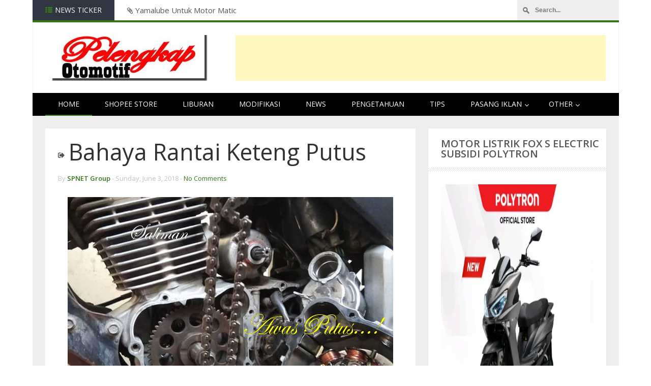

--- FILE ---
content_type: text/html; charset=UTF-8
request_url: https://www.pelengkapotomotif.com/2018/06/bahaya-rantai-keteng-putus.html
body_size: 96666
content:
<!DOCTYPE html>
<html dir='ltr' xmlns='http://www.w3.org/1999/xhtml' xmlns:b='http://www.google.com/2005/gml/b' xmlns:data='http://www.google.com/2005/gml/data' xmlns:expr='http://www.google.com/2005/gml/expr'>
<head>
<link href='https://www.blogger.com/static/v1/widgets/2944754296-widget_css_bundle.css' rel='stylesheet' type='text/css'/>
<meta content='eTBidSO30wOUT_HWoH8Du6tX8EJ7ncXK8e47Fn1eflQ' name='google-site-verification'/><meta content='B9C249BF1DFD45480299F4ED596AB39A' name='msvalidate.01'/><meta content='vABVu7Tn_vKJbvkZZ93aiSIF4_SDlYBBSr66xweft5Y' name='google-site-verification'/><meta content='QAsMBJfJzedrp6zBdtrAeTdLN3R66ct6ryFUgVTDw7M' name='google-site-verification'/>
<meta charset='utf-8'/>
<meta content='IE=edge' http-equiv='X-UA-Compatible'/>
<meta content='width=device-width,initial-scale=1.0,minimum-scale=1.0,maximum-scale=1.0' name='viewport'/>
<script type='text/javascript'>
      //<![CDATA[
      var curl = window.location.href;if (curl.indexOf('m=1') != -1) {curl = curl.replace('m=1', 'm=0');window.location.href = curl;}
  //]]></script>
<meta content='text/html; charset=UTF-8' http-equiv='Content-Type'/>
<meta content='blogger' name='generator'/>
<link href='https://www.pelengkapotomotif.com/favicon.ico' rel='icon' type='image/x-icon'/>
<link href='https://www.pelengkapotomotif.com/2018/06/bahaya-rantai-keteng-putus.html' rel='canonical'/>
<link rel="alternate" type="application/atom+xml" title="Pelengkap Otomotif (Review brand, aksesoris, dan tips otomotif) - Atom" href="https://www.pelengkapotomotif.com/feeds/posts/default" />
<link rel="alternate" type="application/rss+xml" title="Pelengkap Otomotif (Review brand, aksesoris, dan tips otomotif) - RSS" href="https://www.pelengkapotomotif.com/feeds/posts/default?alt=rss" />
<link rel="service.post" type="application/atom+xml" title="Pelengkap Otomotif (Review brand, aksesoris, dan tips otomotif) - Atom" href="https://www.blogger.com/feeds/4535883717852218571/posts/default" />

<link rel="alternate" type="application/atom+xml" title="Pelengkap Otomotif (Review brand, aksesoris, dan tips otomotif) - Atom" href="https://www.pelengkapotomotif.com/feeds/2619045419380055011/comments/default" />
<!--Can't find substitution for tag [blog.ieCssRetrofitLinks]-->
<link href='https://blogger.googleusercontent.com/img/b/R29vZ2xl/AVvXsEjQNG4gbchcgsMA6NjXNyx7Qcuwin7bGk2bRuvWP5UAcgGGDg5euB-G-DB0E7fKkdp5G9aOmwHbym88Vk0xjWU1vlSGr24Gt91zNHK9JZHYVb4Rp6-UtM2DY95Vtq41u_JtbGzA4FrLHFc/s1600/FB_IMG_1527944259457.jpg' rel='image_src'/>
<meta content='Penyebab rantai keteng putus, pastinya dikarenakan faktor umur atau pelumasan yang tidak baik. Adapun akibat/bahaya rantai keteng putus' name='description'/>
<meta content='https://www.pelengkapotomotif.com/2018/06/bahaya-rantai-keteng-putus.html' property='og:url'/>
<meta content='Bahaya Rantai Keteng Putus' property='og:title'/>
<meta content='Penyebab rantai keteng putus, pastinya dikarenakan faktor umur atau pelumasan yang tidak baik. Adapun akibat/bahaya rantai keteng putus' property='og:description'/>
<meta content='https://blogger.googleusercontent.com/img/b/R29vZ2xl/AVvXsEjQNG4gbchcgsMA6NjXNyx7Qcuwin7bGk2bRuvWP5UAcgGGDg5euB-G-DB0E7fKkdp5G9aOmwHbym88Vk0xjWU1vlSGr24Gt91zNHK9JZHYVb4Rp6-UtM2DY95Vtq41u_JtbGzA4FrLHFc/w1200-h630-p-k-no-nu/FB_IMG_1527944259457.jpg' property='og:image'/>
<title>
Bahaya Rantai Keteng Putus
        | 
        Pelengkap Otomotif (Review brand, aksesoris, dan tips otomotif)
</title>
<meta content='Bahaya Rantai Keteng Putus' name='keywords'/>
<link href="//fonts.googleapis.com/css?family=Open+Sans:300,400,600,700%7CArimo:400,700,400italic,700italic%7CUbuntu:300,400,500,700,300italic,400italic,500italic,700italic%7COswald:400,300,700&amp;ver=3.6.1" id="google-font-rest-css" media="all" rel="stylesheet" type="text/css">
<link href='//cdnjs.cloudflare.com/ajax/libs/font-awesome/4.0.3/css/font-awesome.css' id='font-awesome-css' media='all' rel='stylesheet' type='text/css'/>
<!--[if lt IE 9]> <script src="http://html5shiv.googlecode.com/svn/trunk/html5.js"></script> <![endif]-->
<!--[if(IE 8)]> <style type="text/css"> #social-stats ul li { display: block !important; width: 32.9% !important; text-align: center; } #social-stats ul li a { color: #333232 !important; font-size: 20px; } .header-menu-right a.search, .header-menu-right a.search:hover, .header-menu-right a.search:active { background: url(https://blogger.googleusercontent.com/img/b/R29vZ2xl/AVvXsEjER6Di06QU_VPeCyZgQDmGVMvBm2cllDk4cBLn6deMwtrjNrFOKKixsJe3NApozWqHGFLf-nPzvLP7RXYr4Xf_4uxuA7IpOcWp5O4VIZ8ZzWaN0IRMY6sjfJLX0rS8tjpWSWx75UKBQoo/s1600/search_icon.png) no-repeat !important; } .header-menu-right a.search:after, .header-menu-right a.search:before { display: none; } .po_img img:hover, img.postimage:hover { filter: alpha(opacity=95); } .footer-left #random-posts img:hover { filter: alpha(opacity=94); } </style> <![endif]-->
<!--[if(IE 9)]> <style type="text/css"> .header-menu-right a.search, .header-menu-right a.search:hover, .header-menu-right a.search:active { background: url(https://blogger.googleusercontent.com/img/b/R29vZ2xl/AVvXsEjER6Di06QU_VPeCyZgQDmGVMvBm2cllDk4cBLn6deMwtrjNrFOKKixsJe3NApozWqHGFLf-nPzvLP7RXYr4Xf_4uxuA7IpOcWp5O4VIZ8ZzWaN0IRMY6sjfJLX0rS8tjpWSWx75UKBQoo/s1600/search_icon.png) no-repeat !important; } .header-menu-right a.search:after, .header-menu-right a.search:before { display: none; } </style> <![endif]-->
<style id='page-skin-1' type='text/css'><!--
/*
-----------------------------------------------
Blogger Template Style
Name: Magnews
Version: 1.1 (New Release)
Designer: Jillur Rahman
----------------------------------------------- */
/* Variable definitions
===================
<Variable name="body.background" description="Body Background" type="background"
color="#494949" default="#ffffff url() no-repeat fixed top center "
/>
<Group description="Main Color" selector="body">
<Variable name="blue.link.color" description="Main Color" type="color" default="#46a28d"/>
</Group>
<Group description="Post Color" selector="body">
<Variable name="black.link.color" description="Post Link Color" type="color" default="#333232"/>
</Group>
<Group description="Menu Color" selector="body">
<Variable name="menu.bg.color" description="Menu Background Color" type="color" default="#2A3042"/>
<Variable name="menu.border.color" description="Menu Border Bottom Color" type="color" default="#000000"/>
<Variable name="menu.hover.color" description="Menu Hover Color" type="color" default="#262C38"/>
</Group>
<Group description="Menu Dropdown Color" selector="body">
<Variable name="menu.dbg.color" description="Menu Background Color" type="color" default="#303743"/>
<Variable name="menu.dborder.color" description="Menu Border top Color" type="color" default="#3B475A"/>
</Group>
<Group description="Footer Top" selector="body">
<Variable name="footer.fbg.color" description="Background Color" type="color" default="#19232D"/>
<Variable name="footer.title.color" description="Title Color" type="color" default="#AAAAAA"/>
<Variable name="footer.link.color" description="Link Color" type="color" default="#E0E3E9"/>
</Group>
<Group description="Footer Bottom" selector="body">
<Variable name="footer.bbg.color" description="Background Color" type="color" default="#121A21"/>
<Variable name="footer.btext.color" description="Text Color" type="color" default="#959595"/>
</Group>
<Group description="Author Box" selector="body">
<Variable name="author.bg.color" description="Background Color" type="color" default="#ffffff"/>
<Variable name="author.text.color" description="Text Color" type="color" default="#333232"/>
<Variable name="author.link.color" description="Link Color" type="color" default="#46a28d"/>
</Group>
*/
/*------------------------------------------------------------------*/
/*---http://meyerweb.com/eric/tools/css/reset/-----------*/
/*----------------------------------------------------------------*/
html, body, div, span, applet, object, iframe,
h1, h2, h3, h4, h5, h6, p, blockquote, pre,
a, abbr, acronym, address, big, cite, code,
del, dfn, em, img, ins, kbd, q, s, samp,
small, strike, strong, sub, sup, tt, var,
b, u, i, center,
dl, dt, dd, ol, ul, li,
fieldset, form, label, legend,
table, caption, tbody, tfoot, thead, tr, th, td,
article, aside, canvas, details, embed,
figure, figcaption, footer, header, hgroup,
menu, nav, output, ruby, section, summary,
time, mark, audio, video {
margin: 0;
padding: 0;
border: 0;
font-size: 100%;
font: inherit;
vertical-align: baseline;
}
/*------------------------------------------------------------------*/
/*---HTML5 display-role reset for older browsers-------*/
/*----------------------------------------------------------------*/
article, aside, details, figcaption, figure,
footer, header, hgroup, menu, nav, section {
display: block;
}
body {
line-height: 1;
}
ol, ul {
list-style: none;
}
blockquote, q {
quotes: none;
}
blockquote:before, blockquote:after,
q:before, q:after {
content: '';
content: none;
}
table {
border-collapse: collapse;
border-spacing: 0;
}
caption,th,td {
font-weight:400;
text-align:left;
}
dd {
margin:0 1.5em 1.5em;
}
dfn,cite,em,i {
font-style:italic;
}
address {
margin:0 0 1.5em;
}
abbr,acronym {
border-bottom:1px dotted #666;
cursor:help;
}
mark,ins {
background:#fff9c0;
text-decoration:none;
}
figure {
margin:0;
}
dt,b,strong,th {
font-weight:700;
}
/*------------------------------------------------------------------*/
/*---Use this with templates/template-twocol.html-------*/
/*----------------------------------------------------------------*/
body {
background: #ffffff url() no-repeat fixed top center ;
color: #494949;
font-family: 'Open Sans',arial,sans-serif;
font-size: 14px;
line-height: 22px;
word-wrap: break-word;
}
h1,h2,h3,h4,h5,h6{
font-weight: 600;
}
h2 {
color: #333333;
margin: 1.5em 0 0.75em;
}
h4 a {
color: #38761d !important;
}
a:link, #demo3 .als-next, #demo3 .als-prev {
color: #38761d;
text-decoration:none;
-webkit-transition:all 0.6s ease-out 0s;
-moz-transition:all 0.6s ease-out 0s;
transition:all 0.6s ease-out 0s;
}
a:hover {
text-decoration: none;
}
a:active {
outline: none;
}
a:visited {
text-decoration: none;
}
:focus {
outline: 0;
}
a img {
border: 0;
}
.separator a{
clear: none !important;
float: none !important;
margin-left: 0 !important;
margin-right: 0 !important;
}
#navbar-iframe {
display: none;
height: 0;
visibility: hidden;
}
/*------------------------------------------------------------------*/
/*----------------Layout-----------------------------------------*/
/*-----------------------------------------------------------------*/
body#layout div.section { padding:0; }
body#layout, body#layout .header-wrapper, body#layout #header{width: 760px; margin:0;padding:0;}
body#layout .header-logo { max-width: 30%; }
body#layout .header-ads { max-width: 60%; }
body#layout .outer-wrapper {padding:0}
body#layout .content-wrapper {width:760px;margin-top:50px;}
body#layout .main-wrapper {float:left;width: 70%;margin:0;padding:0}
body#layout .rp-list-left, .rp-list-right {float:left;max-width:48%;}
body#layout .sidebar-wrapper {float:right;width: 30%;margin:0;padding:0}
body#layout #footer {width: 100%;}
body#layout .footer-left {float: left;max-width: 40.3%;}
body#layout #Contact12 {display:none}
/*------------------------------------------------------------------*/
/*----------------Outer Wrapper------------------------------*/
/*----------------------------------------------------------------*/
.outer-wrapper {
padding-top: 0;
}
/*------------------------------------------------------------------*/
/*----------------Content Wrapper----------------------------*/
/*-----------------------------------------------------------------*/
.content-wrapper {
margin: 0 auto;
width: 1153px;
overflow: hidden;
background: #eeeeee;
}
.content-wrapper img:hover {
-webkit-opacity:0.94;
-moz-opacity:0.94;
opacity:0.94;
}
/*--------------------------------------------------------------------*/
/*------Header Top Left Featured Posts-------------*/
/*------------------------------------------------------------------*/
.header-top {
background: #ffffff;
border-bottom: 4px solid #38761d;
height: 40px;
}
.newst {
display: block;
position: relative;
width: 903px;
height: 40px;
float: left;
overflow: hidden;
}
.newst h4 {
padding: 8px 25px 0 0;
}
.newst h4:before {
content: "\f0c6";
font-family: FontAwesome;
font-size: 14px;
line-height: 10px;
margin-right: 5px;
font-weight: 400;
}
.newst h4 a {
color: #555555 !important;
font-size: 15px;
font-weight: 400;
line-height: 24px;
margin-left: 0;
}
.newst h4 a:hover {
text-decoration: underline;
}
.newst .newst-title {
color: #FFFFFF;
float: left;
height: 40px;
padding: 0 25px;
}
.newst .newst-title h3:before {
content: "\f00b";
font-family: FontAwesome;
margin-right: 5px;
color: #38761d;
}
.newst .newst-title h3 {
background: #303743;
color: #FFFFFF;
font-size: 14px;
font-weight: 400;
height: 40px;
line-height: 40px;
margin: 0 0 0 -25px;
padding: 0 25px;
text-transform: uppercase;
vertical-align: middle;
}
/*--------------------------------------------------------------------*/
/*------Header Top Right Search Bar-----------------*/
/*------------------------------------------------------------------*/
.dark .search {
float: right;
height: 40px;
background: #eeeeee;
overflow: hidden;
}
.dark .search input[type="text"] {
-webkit-transition: all 0.7s ease 0s;
-moz-transition: all 0.7s ease 0s;
transition: all 0.7s ease 0s;
background: url("https://blogger.googleusercontent.com/img/b/R29vZ2xl/AVvXsEj8GeyrWAoU53LatOIzG27oggDBsibkB-zp3f2QD1niyntY9jqfHK19zE0vO5u5crcifkCEx-rTcoQycmePgeGvCDWCDYPus7fWD9jHxKbdJ3vMhdY9umit5asQ3FNUZg_Pf2zNUJtHyA/s1600/search-bar.png") no-repeat 10px 13px #eeeeee;
border: 0 none;
color: #777777;
font: bold 12px Arial,Helvetica,Sans-serif;
padding: 13px 15px 12px 35px;
width: 150px;
}
.dark .search input[type="text"]:focus {
width: 200px;
}
/*-------------------------------------------------------------------*/
/*----------------Header Logo and Ads----------------------*/
/*-----------------------------------------------------------------*/
#header {
display: block;
background: #fff;
padding: 25px 23px 18px;
border-left: 1px solid #eee;
border-right: 1px solid #eee;
}
.header-wrapper {
overflow: hidden;
}
.header-logo {
float: left;
}
.header-logo img {
margin: 0;
max-width: 100%;
}
.header-logo img:hover {
-webkit-opacity:0.8;
-moz-opacity:0.8;
opacity: 0.8;
}
.header-logo h1 {
font-size: 50px;
line-height: 54px;
margin: 0;
text-transform: uppercase;
}
.header-logo h1 a {
color: #444444;
}
.header-logo h1 a:hover {
-webkit-opacity:0.8;
-moz-opacity:0.8;
opacity: 0.8;
}
.header-logo p {
color: #999999;
font-family: 'Raleway',Helvetica,Arial,sans-serif;
font-size: 16px;
font-style: italic;
font-weight: 300;
line-height: 22px;
margin-bottom: 0;
text-transform: uppercase;
}
.header-ads {
float: right;
width: 730px;
}
/*------------------------------------------------------------------*/
/*----------------Header Navigation--------------------------*/
/*-----------------------------------------------------------------*/
.sf-menu, .sf-menu * {
margin: 0;
padding: 0;
list-style: none;
}
.sf-menu li {
position: relative;
}
.sf-menu ul {
position: absolute;
display: none;
top: 100%;
left: 0;
z-index: 1000000;
}
.sf-menu > li {
float: left;
}
.sf-menu li:hover > ul,
.sf-menu li.sfHover > ul {
display: block;
}
.sf-menu a {
display: block;
position: relative;
}
.sf-menu a:hover {
background: #262C38;
}
.sf-menu ul ul {
top: 0;
left: 100%;
}
.sf-menu {
background: #000000;
border-bottom: 2px solid #000000;
height: 43px;
padding: 0 25px;
}
.sf-menu ul {
background: #303743;
top: 45px;
-webkit-box-shadow: 2px 2px 6px rgba(0,0,0,.2);
-moz-box-shadow: 2px 2px 6px rgba(0,0,0,.2);
box-shadow: 2px 2px 6px rgba(0,0,0,.2);
min-width: 12em; /* allow long menu items to determine submenu width */
*width: 12em; /* no auto sub width for IE7, see white-space comment below */
}
.sf-menu a {
padding: 0 25px;
line-height: 43px;
text-decoration: none;
zoom: 1; /* IE7 */
}
.sf-menu a {
color: #fff;
text-transform: uppercase;
}
.sf-menu li {
white-space: nowrap; /* no need for Supersubs plugin */
*white-space: normal; /* ...unless you support IE7 (let it wrap) */
-webkit-transition: background .4s;
transition: background .4s;
}
.sf-menu ul li:first-child {
border-top: medium none;
}
.sf-menu ul li a {
border-top: 1px solid #3B475A;
}
.sf-menu ul li:hover, .sf-menu ul ul li:hover {
border-bottom: none;
}
.sf-menu li:hover {
border-bottom: 2px solid #38761d;
/* only transition out, not in */
-webkit-transition: none;
transition: none;
}
.sf-menu li.selected {
border-bottom: 2px solid #38761d  !important;
}
.sf-arrows .sf-with-ul {
padding-right: 2em;
*padding-right: 1em; /* no CSS arrows for IE7 (lack pseudo-elements) */
}
.sf-arrows .sf-with-ul:after {
content: "\f107";
height: 0;
line-height: 1.6em;
margin-top: -9px;
position: absolute;
right: 1.6em;
top: 50%;
width: 0;
font-family: FontAwesome;
}
.sf-arrows > li > .sf-with-ul:focus:after,
.sf-arrows > li:hover > .sf-with-ul:after,
.sf-arrows > .sfHover > .sf-with-ul:after {
border-color: #FF7166; /* IE8 fallback colour */
}
.sf-arrows ul .sf-with-ul:after {
display: none;
}
.sf-arrows ul .sf-with-ul:before {
margin-right: -3px;
margin-top: -5px;
content: "\f105";
position: absolute;
right: 1em;
margin-top: 1px;
font-family: FontAwesome;
}
.sf-arrows ul li > .sf-with-ul:focus:after,
.sf-arrows ul li:hover > .sf-with-ul:after,
.sf-arrows ul .sfHover > .sf-with-ul:after {
border-left-color: white;
}
#mobnav-btn:before {
content: "\f067";
font-family: fontawesome;
font-size: 14px;
position: absolute;
left: 25px;
top: 0.75em;
color: #38761d;
}
#mobnav-btn {
display: none;
font-size: 20px;
font-weight: 500;
background-color: #000000;
color: #ffffff;
padding: 10px 25px 10px 40px;
cursor: pointer;
position:relative;
}
#mobnav-btn:after {
content: "\f0c9";
float: right;
font-family: fontawesome;
background: #38761d;
padding: 10px 25px;
margin: -10px -25px;
font-size: 21px;
}
.mobnav-subarrow  {
display: none;
height: 20px;
width: 30px;
position: absolute;
top: 9px;
right: 10px;
cursor: pointer;
border: 1px solid #3B475A;
-webkit-transition: all .1s ease-in-out;
-moz-transition: all .1s ease-in-out;
-ms-transition: all .1s ease-in-out;
-o-transition: all .1s ease-in-out;
transition: all .1s ease-in-out;
}
.mobnav-subarrow:hover{
border-bottom-color: #38761d;
}
/*-------------------------------------------------------------------*/
/*--------Blog Post Title Design-------------------------*/
/*-----------------------------------------------------------------*/
.po_img {
display: block;
float: left;
height: 200px;
margin-right: 25px;
width: 250px;
}
.po_img img {
width: 100%;
}
.reftitle h2 {
display: block;
margin: 8px 0 8px 275px;
}
.fea_con h2, .fea_con h2 a {
color: #333232;
font-size: 35px;
line-height: 1.1em;
}
.fea_con h2 a:hover {
text-decoration: underline;
}
/*-------------------------------------------------------------------*/
/*----------------Responsive Ads----------------------------------------*/
/*-----------------------------------------------------------------*/
.res-ads {
margin: 0 0 25px 25px;
}
.res-ads img {
margin-bottom: -5px;
}
/*--------------------------------------------------------------------*/
/*----------------Recent Posts Widget and Title-------------*/
/*------------------------------------------------------------------*/
.repost1 {
background: #FFFFFF;
margin: 25px 0 25px 25px;
padding: 25px;
display: block;
-webkit-box-shadow: 0 1px 1px rgba(0, 0, 0, 0.1);
-moz-box-shadow: 0 1px 1px rgba(0, 0, 0, 0.1);
box-shadow: 0 1px 1px rgba(0, 0, 0, 0.1);
}
.repost1 h2, .rp-list-left h2, .rp-list-right h2, .rp-full-width h2 {
background: url("https://blogger.googleusercontent.com/img/b/R29vZ2xl/AVvXsEhQO3WY9XhYGZRZOZxrIu4KVXNkKZzMquPzKezZjGhqddGDzFkVJrrHmbJOJYZSAJb_vpC8x8ejga9Tu_IULdTCSP9ZR9gu0dtkVkgAl4uS3hb8tmppEsPI6Cxo9zqv4hEbZJYprNqNmik/s1600/title-bg.png") repeat-x bottom;
color: #555555;
font-size: 20px;
margin: -25px -25px 25px;
padding: 20px 0 25px 25px;
text-transform: uppercase;
}
.repost1 .wrapper {
display: block;
float: left;
margin: 0 25px 0 0;
width: 209px;
position: relative;
}
.repost1 .wrapper img {
height: 130px;
width: 100%;
}
.repostt a {
background: #FF7166;
color: #FFFFFF;
font-size: 10px;
font-weight: 700;
left: 0;
line-height: 18px;
padding: 2px 4px;
position: absolute;
text-transform: capitalize;
top: 0;
}
.repostt a:hover {
text-decoration: underline !important;
}
.repost1 .wrapper h3 {
margin: 5px 0;
}
.repost1 .wrapper h3 a {
color: #333232;
font-size:15px;
}
.repost1 .wrapper h3 a:hover {
text-decoration: underline;
}
.repost1 .wrapper .reposth, .repost1 .wrapper .reposth a {
color: #8c8c8c;
font-size: 12px;
text-transform: capitalize;
}
.repost1 .wrapper .reposth a:hover {
color: #FF7166;
}
.repost1 .wrapper:nth-child(4) {
margin-right: 0 !important;
}
/*--------------------------------------------------------------------*/
/*---Recent Posts By Label Fist Left and Right------------*/
/*------------------------------------------------------------------*/
.rp-list-left, .rp-list-right {
display: block;
float: left;
background: #ffffff;
padding: 25px;
width: 301px;
padding: 25px 25px 12px;
overflow: hidden;
-webkit-box-shadow: 0 1px 1px rgba(0, 0, 0, 0.1);
-moz-box-shadow: 0 1px 1px rgba(0, 0, 0, 0.1);
box-shadow: 0 1px 1px rgba(0, 0, 0, 0.1);
}
.rp-list-left.rplbg .repostt a {
background: #ffa366;
}
.rp-list-right.rprbg .repostt a {
background: #ee82ee;
}
.rp-list-left {
margin: 0 25px 25px;
}
.rp-list-right {
margin: 0 0 25px;
}
.rp-list-left .wrapper, .rp-list-right .wrapper {
position: relative;
width: 100%;
min-height: 102px;
}
.rp-lf-img {
float: left;
display: block;
width: 110px;
height: 85px;
margin-right: 10px;
}
.rp-lf-img img {
width: 100%;
height: 85px;
}
.rp_lfc h3 a {
color: #333232;
font-size: 14px;
}
.rp-list-left .reposth, .rp-list-left .reposth a, .rp-list-right .reposth, .rp-list-right .reposth a {
color: #8C8C8C;
font-size: 11px;
}
.rp-list-left .repostt a {
background: #ffcb66;
}
.rp-list-right .repostt a {
background: #ae66ff;
}
.rp-list-left .rp_lfc h3 a:hover, .rp-list-left .reposth a:hover, .rp-list-right .rp_lfc h3 a:hover, .rp-list-right .reposth a:hover {
text-decoration: underline;
}
/*--------------------------------------------------------------------*/
/*----------Recent Posts By Label Full Width---------------*/
/*------------------------------------------------------------------*/
.rp-full-width {
margin: 0 0 25px 25px;
background: #FFFFFF;
padding: 25px 25px 6px;
display: block;
-webkit-box-shadow: 0 1px 1px rgba(0, 0, 0, 0.1);
-moz-box-shadow: 0 1px 1px rgba(0, 0, 0, 0.1);
box-shadow: 0 1px 1px rgba(0, 0, 0, 0.1);
}
.rp-full-width .repostt a {
background: #6683ff;
}
.rp-full-width p {
color: #585656;
}
.rp-full-width .wrapper {
float: left;
margin: 0 0 19px;
position: relative;
width: 100%;
}
.rp-fw-img {
display: block;
float: left;
height: 90px;
margin-right: 10px;
width: 150px;
}
.rp-fw-img img {
height: 90px;
width: 100%;
}
.rp-full-width .reposth, .rp-full-width .reposth a {
color: #8C8C8C;
font-size: 12px;
}
.rp_fwc h3 a {
color: #333232;
font-size: 15px;
}
.rp-full-width .rp_fwc h3 a:hover, .rp-full-width .reposth a:hover {
text-decoration: underline;
}
/*--------------------------------------------------------------------*/
/*----------------Recent Gallery Widget-----------------------*/
/*------------------------------------------------------------------*/
.rp-list-gallery {
background: #FFFFFF;
margin: 0 0 25px 25px;
padding: 25px 6px 20px 25px;
display: block;
-webkit-box-shadow: 0 1px 1px rgba(0, 0, 0, 0.1);
-moz-box-shadow: 0 1px 1px rgba(0, 0, 0, 0.1);
box-shadow: 0 1px 1px rgba(0, 0, 0, 0.1);
}
.rp-list-gallery h2 {
background: url("https://blogger.googleusercontent.com/img/b/R29vZ2xl/AVvXsEhQO3WY9XhYGZRZOZxrIu4KVXNkKZzMquPzKezZjGhqddGDzFkVJrrHmbJOJYZSAJb_vpC8x8ejga9Tu_IULdTCSP9ZR9gu0dtkVkgAl4uS3hb8tmppEsPI6Cxo9zqv4hEbZJYprNqNmik/s1600/title-bg.png") repeat-x bottom;
color: #555555;
font-size: 20px;
margin: -25px -7px 25px -25px;
padding: 20px 0 25px 25px;
text-transform: uppercase;
}
.als-container {
position: relative;
width: 100%;
margin: 0px auto;
z-index: 0;
}
.als-viewport {
position: relative;
overflow: hidden;
margin: 0px auto;
}
.als-wrapper {
position: relative;
list-style: none;
overflow: hidden;
}
.als-item {
position: relative;
display: block;
text-align: center;
float: left;
}
.als-prev, .als-next {
position: absolute;
cursor: pointer;
clear: both;
}
#demo3 {
margin: 0;
}
#demo3 .als-item {
margin: 0 19px 0 0;
min-height: 120px;
width: 155px;
text-align: left;
}
#demo3 h3 a {
color: #333232;
}
#demo3 .reposth2, #demo3 .reposth2 a {
color: #8c8c8c;
font-size: 12px;
}
#demo3 .als-item img {
display: block;
margin: 0 auto;
width: 100%;
height: 110px;
}
#demo3 .als-prev, #demo3 .als-next {
top: -73px;
}
#demo3 .als-prev {
background: #dddddd;
padding: 0 10px;
right: 55px;
}
#demo3 .als-next {
background: #d2cece;
padding: 0 10px;
right: 19px;
}
#demo3 .repostt a {
background: #66b5ff;
}
#demo3 h3 a:hover,#demo3 .reposth2 a:hover {
text-decoration: underline;
}
/*--------------------------------------------------------------------*/
/*----------------New Featured Posts--------------------------------*/
/*------------------------------------------------------------------*/
.banner {
position: relative;
overflow: auto;
}
.banner li {
list-style: none;
}
.banner ul li {
float: left;
}
/*------------------------------------------------------------------*/
/*----------------Title Text Design------------------*/
/*----------------------------------------------------------------*/
.recent_title {
border-bottom: 3px solid #dddddd;
margin: 0 25px 0 0;
position: relative;
display: none;
}
.recent_title a:hover {
text-decoration: underline;
}
.recent_title h2:after {
border-left: 6px solid #ffffff;
border-right: 6px solid #ffffff;
border-top: 6px solid #ddd;
bottom: -9px;
content: close-quote;
left: 22px;
position: absolute;
}
.recent_title h2 {
color: #555555;
font-family: 'Open Sans',arial,sans-serif;
font-size: 18px;
font-weight: 600;
margin: 25px 0 0;
padding: 0 10px 5px 0;
text-transform: uppercase;
}
.recent_title a h2 {
display: inline-block;
}
.recent_title a h2:hover {
text-decoration: underline;
}
/*------------------------------------------------------------------*/
/*----------------Main Wrapper-------------------------------*/
/*----------------------------------------------------------------*/
.main-wrapper {
float: left;
margin-top: 25px;
padding-right: 1%;
overflow: hidden;
width: 753px;
word-wrap: break-word;
}
/*------------------------------------
----------Post----------------------
-------------------------------------*/
.post {
display: block;
overflow: hidden;
word-wrap: break-word;
}
.re#my_map{
height: 350px;
width: 730px;
}
title h2 {
margin: 8px 0 8px 275px;
display: block;
}
.post h1 a, .post h1 a:visited, .post h1 strong {
color: #333232;
font-family: 'Open Sans',arial,sans-serif;
font-size: 45px;
font-weight: 500;
line-height: 1.1em;
text-decoration: none;
}
.post h2 a:hover{
color: #FF7166;
}
.post_author_date {
color: #C4C4C4;
font-family: 'Open Sans',arial,sans-serif;
font-size: 13px;
font-weight: 400;
line-height: 23px;
margin: 0 0 25px;
}
.post_author {
font-weight: 600;
margin-right: 0;
}
div.post_author_date a {
text-decoration: none;
}
div.post_author_date a:hover {
text-decoration: underline;
}
.post_comment a:before {
content: "\f045";
font-family: FontAwesome;
font-weight: 400;
margin-right: 4px;
}
.post_comment a {
bottom: 21px;
color: #38761d;
font-weight: 600;
position: relative;
right: 0;
}
.post_comment a:hover {
color: #333232;
}
.widget iframe, .widget img {
max-width: 100%;
}
.dc_po {
margin: 0 0 9px;
}
.post-body .date-header, .post-body .date header a {
margin: 17px 0 15px 275px;
}
.dhco a {
color: #8c8c8c !important;
}
.dhco a:hover {
color:#FF7166 !important;
}
.date-header, .date header a {
color: #949494;
display: block;
font-size: 13px;
font-weight: 400;
line-height: 21px;
margin: 0;
padding: 0;
}
.date-header .author_i {
background: url("https://blogger.googleusercontent.com/img/b/R29vZ2xl/AVvXsEgHj8h0Cehz6cpOHygdjAULBmed2ABZDt_o-cBErB9rVhQG1lSGURdeUwUJ-N2HsSvUAv4Kevn_tFv5pAyu6wqFW8admSBCyFTU4fXDAazCJSuN6XJdV4MzEHf7IRYRQF2-bQRkNnu2Pac/s1600/author.png") no-repeat left center;
padding:  0 5px 0 13px;
}
.date-header .date_i {
background: url("https://blogger.googleusercontent.com/img/b/R29vZ2xl/AVvXsEj4cAbAR_zFMT8c_6agDKOq8f7SaAevfZBY_nqn1fg_CUH0ixp5hIM8_vtRZbZC31ajqZsxxIEdnkWeWJ2_7sql_M51Jm1OgCccr6-Bnud7dSmGnL0LS9jn5KN0-WcbBZ526qwQ37IGGWM/s1600/date.png") no-repeat left center;
padding:  0 5px 0 16px;
}
.date-header .comment_i {
background: url("https://blogger.googleusercontent.com/img/b/R29vZ2xl/AVvXsEjua1vQJrj8VItYFgXEleWOf53Ruy6YleIhxk-zH6XTfLRZp8Ay3J2qzhMcyTjTgqZqyVPlB9cijN78yNosCDW4a3wsEBwVjxMRhDcjO0zUAk0U604tpqu3wjPpOBRYdfizqTwQCdDFdic/s1600/author.png") no-repeat left center;
padding:  0 5px 0 16px;
}
.post-footer {
color: #333333;
display: none;
font: 86% Arial,sans-serif;
margin: 0.75em 0;
}
.comment-link {
margin: 0;
}
/*-------------------------------------
-----------Tags Design----------
---------------------------------------*/
.tune{
color:#949494;
font-style:italic;
font-size:14px;
-webkit-opacity: 0.8;
-moz-opacity: 0.8;
opacity: 0.8;
text-transform: capitalize;
}
.tune a{
color:#38761d;
text-decoration: none !important;
}
.tune a:hover {
text-decoration: underline !important;
}
/*-------------------------------------
---------Post Body-----------------
--------------------------------------*/
.post-body {
font-size: 15px;
line-height: 27px;
padding: 25px;
margin: 0 0 0 25px;
border-bottom: 1px solid #ddd;
background: #ffffff;
}
.post-body h1:before {
content: "\f08b";
font-family: fontawesome;
font-size: 14px;
margin-right: 0;
position: relative;
top: -5px;
}
.post-body h1{
font-size: 30px;
color: #555555;
margin: 20px 0 15px;
}
.postpe {
margin: 0 0 0 275px;
color: #555555;
}
.post-body a {
color: #38761d;
text-decoration: none;
}
.post-content a:hover {
text-decoration: underline;
}
.post-body .post-content {
display: block;
margin: 5px 0 15px;
overflow: hidden;
}
.post-body .post-body-left {
float: left;
font-size: 15px;
line-height: 27px;
}
.post-body .post-body-right {
float: right;
margin: 0 0 0 25px;
width: 140px;
display: none;
}
.post-body .post-body-right h4 {
font-family: 'Open Sans',arial,sans-serif;
font-size: 14px;
font-weight: 400;
line-height: 20px;
margin: 0 0 10px;
text-transform: uppercase;
}
.post-body .post-body-right a {
color: #777777;
display: block;
font-size: 10px;
line-height: 18px;
text-decoration: none;
text-transform: uppercase;
}
.post-body .post-body-right a:hover {
text-decoration: underline;
}
.tags {
text-align: left;
margin-top: 10px;
}
.tags h4 {
float: left;
color: #949494;
margin: 2px 15px 0 0;
font-size: 15px;
}
.tags a:before {
content: "\f02c";
font-family: FontAwesome;
}
.tags a {
background: none repeat scroll 0 0 #c4c4c4;
color: #fff;
display: inline-block;
font-size: 0.75em;
line-height: 2.2em;
padding: 0 10px;
text-decoration: none !important;
text-transform: uppercase;
position: relative;
}
.tags a:hover {
-webkit-opacity: 0.9;
-moz-opacity: 0.9;
opacity: 0.9;
text-decoration: underline !important;
}
/*-----------------------------------
---------Post Image-------------
-----------------------------------*/
.post img {
margin-bottom: 8px;
max-width: 100%;
}
img.alignleft{
display: block;
margin: 20px 20px 20px 0;
}
img.alignright{
display: block;
margin: 20px 0 20px 20px;
}
img.aligncenter{
clear: both;
display: block;
margin: 10px auto;
}
.alignleft {
float: left;
}
.alignright {
float: right;
}
.alignnone {
display: none;
}
/*-------------------------------------
-------Profile Image----------------
----------------------------------------*/
.profile-img {
border-color: #CCCCCC;
border-style: solid;
border-width: 1px;
float: left;
margin: 0 5px 5px 0;
padding: 4px;
}
.profile-data {
color: #333333;
font: 86% Arial,sans-serif;
margin: 0;
}
.profile-datablock {
margin: 0.5em 0;
}
.profile-textblock {
line-height: 1.6em;
margin: 0.5em 0;
}
.profile-link {
font: 86% Arial,sans-serif;
}
/*---------------------------------------
------Syntex Highlighter-------------
------------------------------------------*/
pre {
background: url("https://blogger.googleusercontent.com/img/b/R29vZ2xl/AVvXsEh7lAEkDGdnji6lB3-cDcsymAj9LxUas9BUAbxXL3GkKB_UR4kGn23vbPsuib62gVDyZXDPlllymv8RWUPdT8P3VHojQjmJ1umDGeGwu-x0j6eIFQMsh2S-EI8LXBG_WPk1cClLuWqUpalc/s1600/pre.png") repeat scroll 0 0 #FBF2F2;
color: #888888;
display: block;
font: 12px/19px Consolas,'Andale Mono',Courier,'Courier New',monospace;
margin: 10px 0;
overflow: auto;
padding: 19px 19px 17px;
}
/*--------------------------------------------------
---------Buttons Shortcodes--------------
--------------------------------------------------*/
.button {
border: none;
color: #FFFFFF;
cursor: pointer;
display: inline-block;
font-family: 'Open Sans Condensed',sans-serif;
font-size: 14px;
font-weight: bold;
line-height: 1;
margin: 10px 10px 10px 0;
padding: 1em 1.5em 0.75em;
text-decoration: none;
text-transform: uppercase;
}
a.button {
color: #FFFFFF;
font-weight: bold;
text-decoration: none;
}
a.button:hover {
-webkit-opacity: 0.8;
-moz-opacity:0.8;
opacity: 0.8;
}
.button.blue {
background-color: #93D0EA;
-webkit-box-shadow: 0 0 5px #8FCDE7 inset, 0 1px 1px #EEEEEE;
-moz-box-shadow: 0 0 5px #8FCDE7 inset, 0 1px 1px #EEEEEE;
box-shadow: 0 0 5px #8FCDE7 inset, 0 1px 1px #EEEEEE;
}
.button.green {
background-color: #A5D16D;
-webkit-box-shadow: 0 0 5px #A4CF6C inset, 0 1px 1px #EEEEEE;
-moz-box-shadow: 0 0 5px #A4CF6C inset, 0 1px 1px #EEEEEE;
box-shadow: 0 0 5px #A4CF6C inset, 0 1px 1px #EEEEEE;
}
.button.red {
background-color: #F4836A;
-webkit-box-shadow: 0 0 5px #EF7F65 inset, 0 1px 1px #EEEEEE;
-moz-box-shadow: 0 0 5px #EF7F65 inset, 0 1px 1px #EEEEEE;
box-shadow: 0 0 5px #EF7F65 inset, 0 1px 1px #EEEEEE;
}
.button.orange {
background-color: #FF8B62;
-webkit-box-shadow: 0 0 5px #F68962 inset, 0 1px 1px #EEEEEE;
-moz-box-shadow: 0 0 5px #F68962 inset, 0 1px 1px #EEEEEE;
box-shadow: 0 0 5px #F68962 inset, 0 1px 1px #EEEEEE;
}
a.button.gray {
background-color: #ECF0F1;
-webkit-box-shadow: 0 0 5px #ECEEF1 inset, 0 1px 1px #EEEEEE;
-moz-box-shadow: 0 0 5px #ECEEF1 inset, 0 1px 1px #EEEEEE;
box-shadow: 0 0 5px #ECEEF1 inset, 0 1px 1px #EEEEEE;
color: #333333;
}
.button.dark-blue {
background-color: #483D8B;
-webkit-box-shadow: 0 0 5px #51459D inset, 0 1px 1px #EEEEEE;
-moz-box-shadow: 0 0 5px #51459D inset, 0 1px 1px #EEEEEE;
box-shadow: 0 0 5px #51459D inset, 0 1px 1px #EEEEEE;
}
.button.purple {
background-color: #C221AE;
-webkit-box-shadow: 0 0 5px #DD39C9 inset, 0 1px 1px #EEEEEE;
-moz-box-shadow: 0 0 5px #DD39C9 inset, 0 1px 1px #EEEEEE;
box-shadow: 0 0 5px #DD39C9 inset, 0 1px 1px #EEEEEE;
}
.button.pink {
background-color: #F05791;
-webkit-box-shadow: 0 0 5px #F26EA0 inset, 0 1px 1px #EEEEEE;
-moz-box-shadow: 0 0 5px #F26EA0 inset, 0 1px 1px #EEEEEE;
box-shadow: 0 0 5px #F26EA0 inset, 0 1px 1px #EEEEEE;
}
.button.yellow {
background-color: #EADC8E;
-webkit-box-shadow: 0 0 5px #EEE3A4 inset, 0 1px 1px #EEEEEE;
-moz-box-shadow: 0 0 5px #EEE3A4 inset, 0 1px 1px #EEEEEE;
box-shadow: 0 0 5px #EEE3A4 inset, 0 1px 1px #EEEEEE;
}
.button.dark {
background-color: #292929;
-webkit-box-shadow: 0 0 5px #363636 inset, 0 1px 1px #EEEEEE;
-moz-box-shadow: 0 0 5px #363636 inset, 0 1px 1px #EEEEEE;
box-shadow: 0 0 5px #363636 inset, 0 1px 1px #EEEEEE;
}
.button.small {
font-size: 11px;
}
.button.big {
font-size: 18px;
padding: 1.2em 2.5em 1em;
}
/*---------------------------------
------Post Alert Box----------
-------------------------------------*/
.box:before {
content: "\f071";
font-family: FontAwesome;
margin-right: 5px;
}
.box {
display: block;
line-height: 24px;
margin: 10px 0;
padding: 1em 2em;
-webkit-border-radius: 5px;
-moz-border-radius: 5px;
border-radius: 5px;
}
.box.white {
background: #FFECEC;
border: 1px solid #F5ACA6;
color: #6B6565;
}
.box.gray {
background: #FAF7F7;
border: 1px solid #F3E0E0;
color: #A94949;
}
.box.green {
background: #EDFDD3;
border: 1px solid #C4DBA0;
color: #657E3C;
}
.box.yellow {
background: #FFF8C4;
border: 1px solid #F2C779;
color: #8C8C1C;
}
.box.blue {
background: #E3F7FC;
border: 1px solid #8ED9F6;
color: #8BA1B3;
}
/*---------------------------------
-------------Post_Column-------
-------------------------------------*/
.two-column {
float: left;
width: 47.5%;
margin-right: 5%;
margin-top: 5px;
margin-bottom: 25px;
position: relative;
padding-bottom: 3px;
}
.two-column.last{
clear: right;
margin-right: 0 !important;
}
.two-columner {
float:left;
background: #fff;
margin-top: 0;
margin-right: 0;
margin-bottom:25px;
padding-right: 0;
padding-left: 25px;
width: 44.85%;
padding-right: 0;
}
.two-columner.last {
padding-right: 25px;
}
/*--------------------------------
-----------Accordation-----------
/*------------------------------------*/
ul.resp-tabs-list, p {
margin: 0px;
padding: 0px;
}
.resp-tabs-list li:before {
content: "\f196";
font-family: fontawesome;
font-weight: 400;
margin-right: 5px;
}
.resp-tabs-list li {
font-weight: 600;
font-size: 13px;
display: inline-block;
padding: 13px 15px;
margin: 0;
list-style: none;
cursor: pointer;
float: left;
}
.resp-tabs-container {
padding: 0px;
background-color: #fff;
clear: left;
}
h2.resp-accordion {
cursor: pointer;
padding: 5px;
display: none;
}
.resp-tab-content {
display: none;
padding: 15px;
}
.resp-tab-active {
border: 1px solid #dfdfdf;
border-bottom: none;
margin-bottom: -1px !important;
padding: 12px 14px 14px 14px !important;
}
.resp-tab-active {
border-bottom: none;
background-color: #fff;
}
.resp-content-active, .resp-accordion-active {
display: block;
}
.resp-tab-content {
border: 1px solid #dfdfdf;
}
h2.resp-accordion {
font-size: 13px;
border: 1px solid #dfdfdf;
border-top: 0px solid #dfdfdf;
margin: 0px;
padding: 10px 15px;
}
h2.resp-tab-active {
border-bottom: 0px solid #dfdfdf !important;
margin-bottom: 0px !important;
padding: 10px 15px !important;
}
h2.resp-tab-title:last-child {
border-bottom: 12px solid #dfdfdf !important;
background: blue;
}
/*-----------Vertical tabs-----------*/
.resp-vtabs ul.resp-tabs-list {
float: left;
width: 30%;
}
.resp-vtabs .resp-tabs-list li {
display: block;
padding: 15px 15px !important;
margin: 0;
cursor: pointer;
float: none;
}
.resp-vtabs .resp-tabs-container {
padding: 0px;
background-color: #fff;
border: 1px solid #dfdfdf;
float: left;
width: 69.7%;
min-height: 256px;
border-radius: 4px;
clear: none;
}
.resp-vtabs .resp-tab-content {
border: none;
}
.resp-vtabs li.resp-tab-active {
border: 1px solid #dfdfdf;
border-right: none;
background-color: #fff;
position: relative;
z-index: 1;
margin-right: -1px !important;
padding: 14px 15px 15px 14px !important;
}
.resp-arrow:after {
content: "\f196";
font-family: fontawesome;
font-weight: 400;
float: right;
height: 0;
width: 0;
margin-right: 5px;
color: #555555;
}
h2.resp-tab-active span.resp-arrow:after {
content: "\f196";
font-family: fontawesome;
color: #555555;
}
/*-----------Accordion styles-----------*/
h2.resp-tab-active {
background: #eeeeee !important;
color: #555555;
}
.resp-easy-accordion  h2.resp-accordion {
display: block;
}
.resp-easy-accordion .resp-tab-content {
border: 1px solid #dfdfdf;
}
.resp-easy-accordion .resp-tab-content:last-child {
border-bottom: 1px solid #dfdfdf !important;
}
.resp-jfit {
width: 100%;
margin: 0px;
}
.resp-tab-content-active {
display: block;
}
h2.resp-accordion:first-child {
border-top: 1px solid #dfdfdf !important;
}
/*--------------------------------
-----------Testimonial-----------
/*------------------------------------*/
.tm {
background: url("https://blogger.googleusercontent.com/img/b/R29vZ2xl/AVvXsEhcXx5OWai5XDJoo2EcraRekfNThpIYdgvtmnB7eqXfrHRkWOz5uPlunpFGW0yr1a8eyjc1LSd2cKsUZTfzvaKXt6ci_fM6XqPZgC08-okCN3Leb8hyphenhyphenc8oUIZo9b6hJeg_dzj3gNdCRVRxk/s1600/tm.png") no-repeat scroll 0 5% transparent;
color: #848484;
font-size: 13px;
line-height: 21px;
padding-left: 25px;
}
.tm .tm-name {
border-bottom: 1px solid #EAEAEA;
color: #8D8D8D;
font-weight: bold;
margin-bottom: 20px;
margin-top: 20px;
padding-bottom: 20px;
text-align: right;
}
.tm .tm-name a {
color: #494949;
text-decoration: none;
}
.tm .tm-name a:hover {
text-decoration: underline;
}
/*-----------------------------------
--------Social Buttons------------
------------------------------------*/
.social-buttons {
display: block;
margin: 0 0 25px;
overflow: hidden;
}
.social-buttons ul {
list-style: none;
margin: 0;
}
.social-buttons ul li {
display: block;
height: 20px;
margin: 0 0 10px;
width: 100%;
}
.social-buttons ul li.twitter-button, .social-buttons ul li.facebook-button, .social-buttons ul li.googleplus-button {
width: 100px;
}
.social-buttons ul li.linkdin-button {
width: 115px;
}
.social-buttons ul li.pinterest-button {
margin: 0;
width: 89px;
}
.social-buttons.responsive {
display: block;
margin: 30px 0 0;
}
.social-buttons.responsive h3 {
float: left;
margin: -3px 16px 0 0;
font-size: 15px;
line-height: 28px;
color: #949494;
}
.social-buttons.responsive ul li {
float: left;
width: 100px;
}
/*------------------------------------
---------Blockquote----------------
----------------------------------------*/
blockquote:before {
content: "\f10d";
font-family: FontAwesome;
margin-right: 4px;
}
blockquote {
background: #f4f4f4;
padding: 20px 25px;
margin: 25px 25px;
font-style: italic;
border-left: 4px solid #dfdfdf;
color: #555;
}
blockquote:after {
content: "\f10e";
font-family: FontAwesome;
margin-left: 3px;
}
/*-------------------------------------
---------Typography----------------
-----------------------------------------*/
.letter {
-webkit-border-radius: 50px;
-moz-border-radius: 50px;
border-radius: 50px;
color: #FFFFFF;
float: left;
font-size: 24px;
height: 40px;
line-height: 40px;
margin: 0 6px 0 0;
text-align: center;
width: 40px;
}
.letter.black {
background-color: #292929;
}
.letter.green {
background-color: #46A28D;
}
.letter.red {
background-color: #E53B2C;
}
.letter.light-green {
background-color: #8DC546;
}
.letter.orange {
background-color: #FF8B62;
}
ul.round {
margin-top: 20px;
}
.round li, .correct li, .question li, .circle li, .ring li {
list-style: none outside none;
margin-left: 6em;
padding: 0 0 0 25px;
}
.round li {
background: url("https://blogger.googleusercontent.com/img/b/R29vZ2xl/AVvXsEgV7cSJja16hMWtJAKtioCDex48v3zxJMZ06YWNBmCb_lT6eKvNbLZSRYi0LCBWrQdwyzhJD_x5fsgP4KsbwlcYtNqQOf1FHVlUPhtPL4IVfQ5kqT-NKL7AWgnhxvepJ-VuMJ_X5Idg3Moy/s1600/box.png") no-repeat scroll 5px 45% transparent;
}
.correct li {
background: url("https://blogger.googleusercontent.com/img/b/R29vZ2xl/AVvXsEiBFvE5MOcIoKdTAkX6sxTQ0e_0fTVqxOO6xikLIxexUAqYP8ETAzA06CUJH8Hu3R-nL0jDDsex4rWPqdtcJMSQcQC559lQJZ7FOh1CDnf3GnwGDS4QkZubZSity5UcXPWulNLguxbvT32Y/s1600/correct-list.png") no-repeat scroll 5px 45% transparent;
}
.question li {
background: url("https://blogger.googleusercontent.com/img/b/R29vZ2xl/AVvXsEhujZ8eBNFZ1BMu9dJmjA853h8OPgHoCdbdFjaakzaZG4yrSp88EFU4ItZJ_w5aF1gojCHGKqlot0p42kUbIgYaVgaYyqD8CdycSQqye5rnN9xhM3ZBoLcCkzGqCvdaCfYVLi8C2mIELOlY/s1600/question.png") no-repeat scroll 5px 45% transparent;
}
.circle li {
background: url("https://blogger.googleusercontent.com/img/b/R29vZ2xl/AVvXsEgFOYgIpwBdwelaX8UvmSLlXJANpgyk68ILDxJYq98a91i1JkOUkhFceVQx_HKQjsAEfLT1aiQYiEDyQCTfvHJ56-rRkFhbKUNrB62IIiH2OkFabF2BwBEQhUkJBKsXKooIXtdFUrNJnRV3/s1600/circle.png") no-repeat scroll 5px 45% transparent;
}
.ring li {
background: url("https://blogger.googleusercontent.com/img/b/R29vZ2xl/AVvXsEiLfHkSymjg3V2CgTqAW92zqeH7UO9TsH6AvuTRWP7G5liX3CFY41Et0_zQ4kHg-r3h6I2bvIqWt7wfY-yclqqgu5z4w609YR8J5B3SXjhTEpop8sDotbg7FLJ9zH1z8thI_QgIEE8-zVcO/s1600/ring.png") no-repeat scroll 5px 45% transparent;
}
/*-------------------------------------
---------Author Box-----------------
-----------------------------------------*/
#author-info {
background: #ffffff;
color: #333232;
display: block;
margin: 15px -25px -25px;
overflow: hidden;
padding: 25px;
word-wrap: break-word;
border-top: 1px solid #dddddd;
}
#author-info img {
float: left;
height: 100px;
margin: 5px 25px 0 0;
width: 100px;
}
#author-info p {
padding-left: 125px;
}
#author-info h5 {
color: #333232;
font-family: 'Open Sans',arial,sans-serif;
font-size: 20px;
font-weight: 600;
line-height: 26px;
margin: 0 0 0 122px;
padding-bottom: 10px;
}
#author-info a {
color: #46a28d;
text-decoration: none !important;
}
#author-info a:hover {
text-decoration: underline !important;
}
#author-info h4 {
font-family: 'Open Sans',arial,sans-serif;
font-size: 16px;
font-weight: 600;
}
#author-info #social_menu {
float: left;
padding: 15px 0 0 125px;
position: relative;
}
#author-info #social_menu ul {
overflow: hidden;
}
#author-info #social_menu ul li {
display: block;
float: left;
margin-right: 5px;
}
#author-info #social_menu ul li:hover {
-webkit-opacity: 0.9;
-moz-opacity: 0.9;
opacity: 0.9;
}
#author-info #social_menu ul li a {
display: block;
float: left;
text-decoration: none;
}
#author-info #social_menu ul li a span {
background: url("https://blogger.googleusercontent.com/img/b/R29vZ2xl/AVvXsEjry3tQKIJdAUi5uSRjxyfs39H2cQSSm869jfgPbTOAUhy8LNVFtLcZVFXFR-93FSSAMSVAsRHb6TK79IlQAL16Ms1t-ReTx7rLMz0pvDFMKqu5FFR8vndHu0CLc03z_kU7NgSL4S5H8w/s1600/social_icon.png") no-repeat;
float: left;
text-indent: -9999px;
width: 24px;
height: 25px;
}
#author-info #social_menu ul li.ss-rss a span {
background-position: -9px -12px;
}
#author-info #social_menu ul li.ss-twitter a span {
background-position: -9px -103px;
}
#author-info #social_menu ul li.ss-facebook a span {
background-position: -9px -59px;
}
#author-info #social_menu ul li.ss-google-plus a span {
background-position: -9px -147px;
}
#author-info #social_menu ul li.ss-youtube a span {
background-position: -9px -193px;
}
#author-info #social_menu ul li.ss-linkedin a span {
background-position: -9px -237px;
}
/*-------------------------------------------
--------Related Posts--------------------
----------------------------------------------*/
.related-posts {
background: #ffffff;
list-style: none;
overflow: hidden;
margin: 25px 0 25px 25px;
-webkit-box-shadow: 0 1px 1px rgba(0, 0, 0, 0.1);
-moz-box-shadow: 0 1px 1px rgba(0, 0, 0, 0.1);
box-shadow: 0 1px 1px rgba(0, 0, 0, 0.1);
}
.related-posts h2 {
background: url("https://blogger.googleusercontent.com/img/b/R29vZ2xl/AVvXsEhQO3WY9XhYGZRZOZxrIu4KVXNkKZzMquPzKezZjGhqddGDzFkVJrrHmbJOJYZSAJb_vpC8x8ejga9Tu_IULdTCSP9ZR9gu0dtkVkgAl4uS3hb8tmppEsPI6Cxo9zqv4hEbZJYprNqNmik/s1600/title-bg.png") repeat-x scroll bottom;
color: #333232
font-family: 'Open Sans',arial,sans-serif;
font-size: 26px;
font-weight: 500;
margin: 0 0 25px;
padding: 20px 25px 27px;
}
.related-posts .relatedTitles {
color: #333232;
display: block;
font-family: 'Open Sans',arial,sans-serif;
font-size: 16px;
font-weight: 600;
line-height: 24px;
}
.related-posts .relatedTitles:hover {
text-decoration: underline;
}
.related-posts img {
border: none;
display: block;
height: 120px;
margin: 0 0 5px;
width: 207px;
}
.related-posts img:hover {
-webkit-opacity: 0.96;
-moz-opacity: 0.96;
opacity: 0.96;
}
.related-posts h3 {
color: #333232;
font-size: 18px;
line-height: 24px;
}
.related-posts a {
border-left: 0.5px solid transparent;
color: #333232;
float: left;
margin: 0 0 24px 25px;
padding: 0;
position: relative;
text-decoration: none !important;
width: 207px;
}
/*--------------------------------------------
------------Comments---------------------
-----------------------------------------------*/
#bc_0_11, #bc_0_2I, #bc_0_3I, #bc_0_4I, #bc_0_5I, #bc_0_6I, #bc_0_7I, #bc_0_8I, #bc_0_9I, #bc_0_10I, #bc_0_11I, #bc_0_12I, #bc_0_13I, #bc_0_14I, #bc_0_15I, #bc_0_16I, #bc_0_17I, #bc_0_18I, #bc_0_19I, #bc_0_20I{
display: none !important;
}
#comment-holder {
margin-bottom: -100px;
}
#comments {
margin: 0 0 25px 25px;
background: #ffffff;
padding: 25px;
-webkit-box-shadow: 0 1px 1px rgba(0, 0, 0, 0.1);
-moz-box-shadow: 0 1px 1px rgba(0, 0, 0, 0.1);
box-shadow: 0 1px 1px rgba(0, 0, 0, 0.1);
}
#comments pre {
background: #F5F5F5;
border-left: 2px solid #e0e0e0;
font-family: Arial,Helvetica,sans-serif;
font-size: 12px;
padding: 10px 15px;
line-height: 1.4;
}
#comments h4 {
color: #222222;
font-family: 'Open Sans',arial,sans-serif;
font-size: 18px;
font-weight: 500;
line-height: 26px;
margin: 0 -25px 45px;
padding: 0 25px 25px;
position: relative;
text-align: left !important;
background: url("https://blogger.googleusercontent.com/img/b/R29vZ2xl/AVvXsEhQO3WY9XhYGZRZOZxrIu4KVXNkKZzMquPzKezZjGhqddGDzFkVJrrHmbJOJYZSAJb_vpC8x8ejga9Tu_IULdTCSP9ZR9gu0dtkVkgAl4uS3hb8tmppEsPI6Cxo9zqv4hEbZJYprNqNmik/s1600/title-bg.png") repeat-x center bottom;
}
#comments-block {
line-height: 1.6em;
margin: 1em 0 1.5em;
}
#comments-block .comment-author {
margin: 0.5em 0;
}
#comments-block .comment-body {
margin: 0.25em 0 0;
}
#comments-block .comment-footer {
border-bottom: 2px solid #DEDEDE;
margin: -0.25em 0 0;
}
#comments-block .comment-body p {
margin: 0 0 0.75em;
}
.deleted-comment {
color: gray;
font-style: italic;
}
.comment-header .user a {
color: #333232 !important;
}
.comments .comments-content .comment-header, .comments .comments-content .comment-content {
margin: 0;
}
.comments .comments-content .comment, .comments .comments-content .comment:first-child, .comments .comments-content .comment:last-child {
border-bottom: 1px solid #DFDFDF;
margin: 0 0 30px;
overflow: hidden;
padding: 0 0 15px;
}
.comments .comments-content .comment-thread {
margin: 0;
}
.comments .comments-content .inline-thread {
border-top: 1px solid #DFDFDF;
margin-left: 54px;
padding: 30px 0 15px;
}
.comment .avatar-image-container {
max-height: 70px !important;
position: relative;
width: 85px !important;
z-index: 50;
}
.comment .comment-block {
margin-left: 90px !important;
}
.comment .comment-header {
font-style: italic;
font-weight: 600;
margin-left: 60px;
padding: 0 0 15px;
}
.comment .comment-header .icon.user.blog-author .datetime.secondary-text a {
text-align: right;
}
.comment .comment-header a {
color: #D3D3D3;
text-decoration: none;
}
.comment .comment-content {
color: #474646;
font-size: 14px;
line-height: 22px;
text-align: left;
}
.comments .thread-toggle {
display: none;
}
.comment-header cite, .comment-header cite a {
font-size: 18px;
font-weight: 400 !important;
line-height: 25px;
margin: 0;
position: relative;
z-index: 99;
}
.comment .comment-header cite.blog-author, cite.blog-author a {
color: #444444 !important;
font-size: 19px;
font-weight: 400;
line-height: 24px;
}
.icon.blog-author {
background: url("") no-repeat scroll 0 0 transparent;
bottom: 5px;
display: none !important;
height: 60px !important;
margin-left: 90px;
position: absolute;
right: 5px;
top: 10px;
width: 60px !important;
}
.comment .avatar-image-container img {
border: none !important;
-webkit-border-radius: 50%;
-moz-border-radius: 50%;
border-radius: 50%;
height: 70px !important;
max-height: 70px !important;
max-width: 70px !important;
width: 70px !important;
}
.comment .comment-actions a:before, .comments .continue a:before {
content: "\f045";
font-family: FontAwesome;
font-weight: 400;
margin-right: 4px;
}
.comments .comment .comment-actions a {
padding-right: 0;
padding-top: 5px;
}
.comment .comment-actions a {
color: #38761d !important;
display: inline-block !important;
*display: inline;
zoom: 1;
font-size: 14px;
font-weight: 600;
line-height: 1 !important;
margin: 15px 0 0;
padding: 0;
text-decoration: none !important;
text-transform: uppercase;
}
.comment .comment-actions a:hover {
color: #292929 !important;
text-decoration: none !important;
}
.comments {
color: black;
font-size: 1em;
text-align: right;
}
.comments .continue {
display: inline-block !important;
*display: inline;
zoom: 1;
}
.comments .continue a {
color: #38761d;
font-size: 14px;
font-weight: 600 !important;
padding: 0 !important;
text-transform: uppercase;
}
.comments .continue a:hover {
color: #292929;
text-decoration: none;
}
.item-control {
display: none !important;
}
.comments .continue {
border-top: 2px solid transparent !important;
}
.seaf:after {
content: "\f119";
font-family: FontAwesome;
color: #555;
font-weight: normal;
margin-left: 5px;
}
.smib {
display: inline-block;
margin: 0 20px 10px 0;
}
.smib-t {
margin-top:-9px;
text-align: center;
}
.cwc {
background: #fff;
padding: 25px;
margin: -25px 0 25px 25px;
border-top: 1px solid #ddd;
}
.cwc li:before {
content: "\f0ec";
font-family: FontAwesome;
font-size: 14px;
color: #555;
}
.cwc li {
list-style: none;
font-weight: 400;
font-size: 14px;
}
.cwc li b {
font-weight: 700;
color: #555;
}
/*------------------------------------
-------Page Navigation-----------
----------------------------------------*/
.bl-pager {
margin: 25px 0;
overflow: hidden;
width: 100%;
}
.bl-pager li.next {
float: right;
width: 30%;
text-align: right;
}
.bl-pager li.next .bpn:after {
content: "\f101";
font-family: FontAwesome;
margin-left: 5px;
color: #555;
}
.bl-pager li.next .bpn {
text-align: right;
color: #333232;
}
.bl-pager li.previous {
float: left;
width: 30%;
text-align: left;
}
.bl-pager li.previous .bpp {
color: #333232;
}
.bl-pager li.previous .bpp:before {
content: "\f100";
font-family: FontAwesome;
margin-right: 5px;
}
.bl-pager li.previous a, .bl-pager li.next a {
color: #7B7B7B;
text-decoration: none;
}
.bl-pager li.previous a:hover, .bl-pager li.next a:hover {
text-decoration: underline;
}
#blog-pager-newer-link {
color: #363231;
float: left;
font-weight: bold;
}
#blog-pager-older-link {
color: #363231;
float: right;
font-weight: bold;
}
#blog-pager {
clear: both;
text-align: center;
margin: 0;
}
.blog-pager a, #blog-pager a {
color: #38761d;
text-decoration: none;
}
.blog-pager a:hover, #blog-pager a:hover {
text-decoration: underline;
}
.blog-pager, #blog-pager {
background: #ffffff;
}
.blog-pager, #blog-pager a:visited {
color: #38761d;
}
.showpageNum a, .showpage a {
background-color: #38761d;
color: #FFFFFF !important;
font-family: 'Open Sans',arial,sans-serif;
font-size: 15px;
font-weight: normal;
line-height: 25px;
margin-right: 5px;
overflow: hidden;
padding: 2px 9px;
text-decoration: none !important;
}
.showpageNum a:hover, .showpage a:hover {
background-color: #242628;
text-decoration: none;
}
.showpageOf {
color: #999999;
float: right;
font-family: 'Open Sans',arial,sans-serif;
margin: 0;
}
.showpagePoint {
background-color: #242628;
color: #FFFFFF;
font-family: 'Open Sans',arial,sans-serif;
font-size: 15px;
font-weight: normal;
line-height: 24px;
margin-right: 5px;
overflow: hidden;
padding: 2px 9px;
text-decoration: none;
}
.feed-links {
clear: both;
display: none;
line-height: 2.5em;
}
/*-----------------------------------------------------------------*/
/*----------------Sidebar Wrapper--------------------------*/
/*--------------------------------------------------------------*/
.sidebar-wrapper {
float: right;
overflow: hidden;
width: 375px;
word-wrap: break-word;
padding-left: 1%;
}
/*-----------------------------------------------------------------*/
/*----------------Sidebar Recent Widget------------------*/
/*--------------------------------------------------------------*/
.sidebar .po_content {
margin-top: 19px;
min-height: 85px;
}
.sidebar .po_content h3 a {
color: #333232;
font-weight: 600;
line-height: 1.1em;
}
.sidebar .po_content h3 a:hover {
text-decoration: underline;
}
.sidebar .po_img {
display: block;
float: left;
height: 85px;
margin-right: 10px;
width: 110px;
}
.sidebar .po_img img {
height: 85px;
width: 110px;
}
.sidebar .tune, .sidebar .t-tune {
-webkit-opacity: 1;
-moz-opacity: 1;
opacity: 1;
position: relative;
}
.sidebar .tune a, .sidebar .t-tune a {
background: #00C8FF;
font-size: 10px;
left: 0;
line-height: 18px;
padding: 2px 4px;
position: absolute;
top: 0;
z-index: 9999;
color: #FFFFFF !important;
font-style: normal;
font-weight: 600;
text-transform: capitalize;
}
.sidebar .t-tune a {
background: #38761d;
}
.sidebar .tune a:hover, .sidebar .t-tune a:hover {
text-decoration: underline;
}
/*-----------------------------------------------------------------*/
/*----------------Sidebar Social Widget--------------------------*/
/*--------------------------------------------------------------*/
#buttons {
overflow: hidden;
}
.button1 {
background: none repeat scroll 0 0 #EEEEEE;
-moz-box-shadow: 0 1px 0 #FDFDFD inset;
-webkit-box-shadow: 0 1px 0 #FDFDFD inset;
box-shadow: 0 1px 0 #FDFDFD inset;
float: left;
margin: 0;
padding: 15px 0 0;
width: 149px;
}
.button1.facebook,.button1:hover.facebook .slide {
margin-right: 1px;
background: #3873ad;
}
.button1.google,.button1:hover.google .slide {
margin-right: 1px;
background: #f73c28;
}
.button1.twitter,.button1:hover.twitter .slide {
background: #62c6f8;
}
.button1.rss,.button1:hover.rss .slide {
background: #f18421;
}
.button1 i {
color: #FFFFFF;
display: block;
font-family: FontAwesome;
font-size: 20px;
font-style: normal;
height: 40px;
line-height: 40px;
margin: 0 auto 2px;
text-align: center;
width: 40px;
border: 2px solid #fff;
-o-border-radius: 50%;
-ms-border-radius: 50%;
-moz-border-radius: 50%;
-webkit-border-radius: 50%;
border-radius: 50%;
}
.social-container {
color: #FFFFFF;
font-size: 15px;
font-weight: 600;
height: 45px;
line-height: 45px;
overflow: hidden;
position: relative;
text-align: center;
width: 100%;
}
.slide, .button1 i {
-webkit-transition: all 0.2s ease-in-out;
-moz-transition: all 0.2s ease-in-out;
-ms-transition: all 0.2s ease-in-out;
-o-transition: all 0.2s ease-in-out;
transition: all 0.2s ease-in-out;
}
.slide {
height: 45px;
position: absolute;
top: -35px;
width: 100%;
}
.icon-facebook:before {
content:"\f09a";
}
.icon-twitter:before {
content:"\f099";
}
.icon-google-plus:before {
content:"\f0d5";
}
.icon-rss:before {
content:"\f09e";
}
.slide:after {
border-left: 2px solid #EEEEEE;
bottom: 0;
content: "";
display: block;
height: 10px;
position: absolute;
width: 100%;
}
.button1:hover .slide {
top: 0;
}
.facebook_c {
position: relative;
top: 10px;
}
.twitter_c {
position: relative;
top: 10px;
}
.rss .IN-widget, .button1 iframe {
position: relative;
top: -5px;
}
.google_c {
position: relative;
top: 5px;
}
.rss_c {
position: relative;
top: 6px;
}
.twitter iframe {
width: 134px !important;
}
.google #___plusone_0 {
width: 60px !important;
}
.button1.rss {
margin-right: 0;
}
/*---------------------------------
---------Sidebar Content------
------------------------------------*/
.sidebar {
color: #666666;
line-height: 1.5em;
}
.sidebar .widget {
margin: 25px 25px 25px 0;
background: #ffffff;
padding: 25px;
-webkit-box-shadow: 0 1px 1px rgba(0, 0, 0, 0.1);
-moz-box-shadow: 0 1px 1px rgba(0, 0, 0, 0.1);
box-shadow: 0 1px 1px rgba(0, 0, 0, 0.1);
}
.sidebar .widget h2 {
background: url("https://blogger.googleusercontent.com/img/b/R29vZ2xl/AVvXsEhQO3WY9XhYGZRZOZxrIu4KVXNkKZzMquPzKezZjGhqddGDzFkVJrrHmbJOJYZSAJb_vpC8x8ejga9Tu_IULdTCSP9ZR9gu0dtkVkgAl4uS3hb8tmppEsPI6Cxo9zqv4hEbZJYprNqNmik/s1600/title-bg.png") repeat-x scroll center bottom transparent;
color: #555555;
font-family: 'Open Sans',arial,sans-serif;
font-size: 20px;
font-weight: 600;
line-height: 20px;
margin: -25px -25px 25px -25px;
padding: 20px 0 25px 25px;
text-transform: uppercase;
}
.sidebar ul {
list-style: none;
}
.sidebar li {
margin: 0;
padding-bottom: 0.25em;
padding-right: 0;
padding-top: 0;
}
.sidebar .widget-content {
margin: 0;
}
.main .widget {
margin: 0;
}
.main .Blog {
border-bottom-width: 0;
}
/*-------------------------------------
-----------Multi Tabs----------------
-----------------------------------------*/
.tabscontent {
display: none;
padding: 0;
width: 100%;
}
ul.tabs {
margin: -25px -25px 0 -25px;
overflow: hidden;
}
ul.tabs li {
background: url("https://blogger.googleusercontent.com/img/b/R29vZ2xl/AVvXsEhQO3WY9XhYGZRZOZxrIu4KVXNkKZzMquPzKezZjGhqddGDzFkVJrrHmbJOJYZSAJb_vpC8x8ejga9Tu_IULdTCSP9ZR9gu0dtkVkgAl4uS3hb8tmppEsPI6Cxo9zqv4hEbZJYprNqNmik/s1600/title-bg.png") repeat-x scroll center bottom transparent;
border-right: 1px solid #EEEEEE;
color: #222222;
cursor: pointer;
display: block;
float: left;
font-family: 'Open Sans',arial,sans-serif;
font-size: 15px;
font-weight: normal;
line-height: 20px;
list-style-type: none;
margin-bottom: 6px;
padding: 20px 2px 25px 25px;
text-transform: uppercase;
width: 42%;
}
ul.tabs li:hover {
color: #3396B9;
}
ul.tabs li.current {
border-right: 1px solid #EEEEEE;
color: #3396B9;
}
.block-image {
float: left;
height: 200px;
margin-right: 25px;
width: 250px;
}
img.postimage {
height: 200px;
width: 250px;
}
img.postimage:hover {
-webkit-opacity: 0.95;
-moz-opacity: 0.95;
opacity: 0.95;
}
/*---------------------------------
--------Categories---------------
--------------------------------------*/
.list-label-widget-content li:before {
content: "\f013";
font-family: fontawesome;
margin-right: 5px;
}
.list-label-widget-content li {
display: block;
padding: 0 0 8px 0;
position: relative;
}
.list-label-widget-content li a {
color: #555555;
font-size: 13px;
font-weight: normal;
}
.list-label-widget-content li a:first-child {
text-transform: capitalize;
}
.list-label-widget-content li a:hover {
text-decoration: underline;
}
.list-label-widget-content li span:last-child {
color: #949494;
font-size: 12px;
font-weight: bold;
position: absolute;
right: 0;
top: 0;
}
.list-label-widget-content li:hover span:last-child {
text-decoration: underline;
}
/*----------------------------------------
----------Popular Posts---------------
-------------------------------------------*/
.PopularPosts .item-thumbnail {
height: 50px;
margin-right: 15px;
width: 50px;
}
.PopularPosts ul li img {
height: 50px;
padding-right: 0;
width: 50px;
}
.PopularPosts ul li a img:hover {
-webkit-opacity: 0.9;
-moz-opacity:0.9;
opacity: 0.9;
}
.PopularPosts .widget-content ul li {
padding: 7px 0 0;
position: relative;
}
.PopularPosts ul li a {
color: #222222;
font-family: 'Open Sans',arial,sans-serif;
font-size: 14px;
font-weight: 500;
line-height: 20px;
}
.PopularPosts ul li a:hover {
color: #38761d;
}
.PopularPosts .item-title {
margin-top: 2px;
padding-bottom: 0;
padding-top: 10px;
}
.PopularPosts .item-title .popular_span {
color: #C4C4C4;
font-size: 13px;
font-style: normal;
line-height: 21px;
margin-top: 3px;
}
.footer-left .PopularPosts .widget-content ul li {
padding: 0 0 5px;
position: relative;
text-align: left;
}
.footer-left .PopularPosts ul li a {
color: #fff;
font-family: 'Open Sans',arial,sans-serif;
font-size: 15px;
font-weight: normal;
line-height: 20px;
}
.footer-left .PopularPosts ul li a:hover {
color: #eae4e4;
}
.footer-left .PopularPosts .item-title {
margin-top: 2px;
padding-bottom: 0;
padding-top: 0;
}
/*------------------------------------------------------------------*/
/*----------------Tag Cloud Widget--------------------------*/
/*----------------------------------------------------------------*/
.cloud-label-widget-content {
margin-top: 10px;
}
.cloud-label-widget-content span a {
font-size: 13px;
color: #888888;
border: 1px solid #7E7E7E;
padding: 5px 10px;
float: left;
display: block;
margin: 0 5px 5px 0;
text-transform: capitalize;
-webkit-border-radius: 5px;
-moz-border-radius: 5px;
border-radius: 5px;
}
.cloud-label-widget-content span a:hover {
border:1px solid #ffffff;
color: #ffffff;
}
/*------------------------------------------------------------------*/
/*----------------Footer Random Post Widget-------------*/
/*----------------------------------------------------------------*/
.footer-left #random-posts {
text-align: left;
}
.footer-left #random-posts li {
margin: 10px 0 0;
}
.footer-left #random-posts li a {
color: #E0E3E9;
font-size: 15px;
line-height: 19px;
font-family: 'Open Sans',arial,sans-serif;
}
.footer-left #random-posts li a:hover {
text-decoration: underline;
}
.footer-left #random-posts img {
float: left;
margin-right: 15px;
width: 50px;
height: 50px;
}
/*------------------------------------------------------------------*/
/*----------------Footer-----------------------------------------*/
/*----------------------------------------------------------------*/
#footer {
background: #19232D;
overflow: hidden;
}
.footer-sidebar {
overflow: hidden;
margin: 25px 0 25px 25px;
}
.footer-left {
display: block;
float: left;
width: 351px;
margin-right: 25px;
}
.footer-left:nth-child(3) {
margin-right: 0;
}
.footer-left h2 {
background: url("https://blogger.googleusercontent.com/img/b/R29vZ2xl/AVvXsEhQO3WY9XhYGZRZOZxrIu4KVXNkKZzMquPzKezZjGhqddGDzFkVJrrHmbJOJYZSAJb_vpC8x8ejga9Tu_IULdTCSP9ZR9gu0dtkVkgAl4uS3hb8tmppEsPI6Cxo9zqv4hEbZJYprNqNmik/s1600/title-bg.png") repeat-x bottom;
color: #AAAAAA;
font-size: 16px;
margin: 0 0 25px;
padding: 0 0 25px;
text-align: left;
line-height: 12px;
}
.copyr {
color: #888888;
overflow: hidden;
padding: 0;
text-align: center;
}
.fau {
text-align: left;
margin-bottom: 15px;
}
.fau img {
margin-bottom: 10px;
}
.fau p:before {
content: "\f123";
font-family: fontawesome;
margin-right: 5px;
}
/*------------------------------------------------------------------*/
/*----------------Footer Bottom Text-------------------------*/
/*----------------------------------------------------------------*/
.footer_bottom {
background: #121A21;
color: #959595;
display: block;
overflow: hidden;
padding: 8px 0 7px;
}
.footer_bottom .footer-sidebar {
margin: 0 25px;
padding: 10px 0;
}
.footer_bottom .copyright {
font-size: 12px;
}
.footer_bottom .copyright a {
color: #38761d;
}
.footer_bottom .copyright a:hover {
text-decoration: underline;
}
/*------------------------------------------------------------------*/
/*----------------Footer Bottom Social Icon-----------------*/
/*----------------------------------------------------------------*/
.footer_bottom #social_menu {
float: right;
position: relative;
display: block;
margin-right: -12px;
}
.footer_bottom #social_menu ul {
overflow: hidden;
}
.footer_bottom #social_menu ul li {
display: block;
float: left;
margin-right: 5px;
}
.footer_bottom #social_menu ul li:hover {
-webkit-opacity: 0.9;
-moz-opacity: 0.9;
opacity: 0.9;
}
.footer_bottom #social_menu ul li a {
display: block;
float: left;
text-decoration: none;
}
.footer_bottom #social_menu ul li a span {
background: url("https://blogger.googleusercontent.com/img/b/R29vZ2xl/AVvXsEjMw1xzpqi899f8E3ypbi1KTSNfec7xEgFF5L4rtbGCBhobP-mrTMzyggn5Bfm2A6kPhDUSO9SXwtDGxOIc7CYtogKVydDceawgjk1Cxg_sVNKJxUMUbIZzZHJge0YK7VA6kh07QT_d83w/s1600/social_icon.png") no-repeat;
float: left;
text-indent: -9999px;
width: 30px;
}
.footer_bottom #social_menu ul li.ss-rss a span {
background-position: -9px -12px;
}
.footer_bottom #social_menu ul li.ss-twitter a span {
background-position: -9px -103px;
}
.footer_bottom #social_menu ul li.ss-facebook a span {
background-position: -9px -60px;
}
.footer_bottom #social_menu ul li.ss-google-plus a span {
background-position: -9px -147px;
}
.footer_bottom #social_menu ul li.ss-youtube a span {
background-position: -9px -193px;
}
.footer_bottom #social_menu ul li.ss-linkedin a span {
background-position: -9px -237px;
}
/*-----------------------------------------------------------------*/
/*---------Label Message Body-----------------------------*/
/*----------------------------------------------------------------*/
.label {
background: url("https://blogger.googleusercontent.com/img/b/R29vZ2xl/AVvXsEhQO3WY9XhYGZRZOZxrIu4KVXNkKZzMquPzKezZjGhqddGDzFkVJrrHmbJOJYZSAJb_vpC8x8ejga9Tu_IULdTCSP9ZR9gu0dtkVkgAl4uS3hb8tmppEsPI6Cxo9zqv4hEbZJYprNqNmik/s1600/title-bg.png") repeat-x bottom #ffffff;
font-size: 28px;
margin: 0 0 0 25px;
padding: 20px 25px 30px 25px;
}
/*-----------------------------------------------------------------*/
/*---------404 Error Page------------------------------------*/
/*----------------------------------------------------------------*/
.finderror {
background: #ffffff;
border-bottom: 1px solid #DEDEDE;
padding: 25px;
margin: 0 0 0 25px;
}
.finderror h2 {
color: #494949;
font-size: 30px;
line-height: 28px;
margin: 0;
}
.finderror a {
color: #38761d;
font-weight: bold;
}
.finderror a:hover {
text-decoration: underline;
}
.ap-first {
float: left;
margin-right: 4%;
width: 45%;
}
.ap-last {
float: left;
margin-right: 3%;
width: 48%;
}
.ap-last h2, .ap-first h2 {
border-bottom: 1px solid #DFDFDF;
font-family: 'Open Sans',arial,sans-serif;
font-size: 23px;
line-height: 28px;
margin: 40px 0 20px;
padding: 0 0 10px;
color: #494949;
}
.ap-last .label_count li a {
color: #38761d;
}
.search-query {
background: url("https://blogger.googleusercontent.com/img/b/R29vZ2xl/AVvXsEhQO3WY9XhYGZRZOZxrIu4KVXNkKZzMquPzKezZjGhqddGDzFkVJrrHmbJOJYZSAJb_vpC8x8ejga9Tu_IULdTCSP9ZR9gu0dtkVkgAl4uS3hb8tmppEsPI6Cxo9zqv4hEbZJYprNqNmik/s1600/title-bg.png") repeat-x bottom #ffffff;
font-family: 'Open Sans',arial,sans-serif;
font-size: 28px;
margin: 0 0 0 25px;
padding: 25px 25px 30px;
}
.chrome .dd-find, .opera .dd-find, .safari .dd-find {
width: 326px;
}
.dd-find #findform {
border: 1px solid #DFDFDF;
-webkit-border-radius: 2px;
-moz-border-radius: 2px;
border-radius: 2px;
display: block;
overflow: hidden;
padding: 0 5px;
}
.dd-find #findform input[type="text"] {
background: none;
border: none;
color: #999999;
font-size: 14px;
padding: 13px 0;
width: 270px;
}
.dd-find #findform input[type="submit"] {
background: url("https://blogger.googleusercontent.com/img/b/R29vZ2xl/AVvXsEij2XU5jj4a4CdlsKPGFR1bKJ8oyGqC53Pj3L-vOsSZu4u_EY_Xn0AEdcZAf1bg8lKRMXeWsQEsj_LbpXE6J2ABNbbiMRi8n5kxw7LYG6voFprRgH2Zy07Yi9KCtdSi9Np5ooXb2ogLpUEK/s1600/find-form.png") no-repeat scroll center center transparent;
border: none;
box-shadow: none;
cursor: pointer;
display: block;
float: right;
height: 15px;
margin: 13px 0 0;
width: 14px;
}
.dd-find #findform input[type="submit"]:hover {
-webkit-opacity: 0.8;
-moz-opacity:0.8;
opacity: 0.8;
}
/*----------------------------------------------------------------*/
/*---------Back To Top--------------------------------------*/
/*--------------------------------------------------------------*/
#BackToTop {
background: url("https://blogger.googleusercontent.com/img/b/R29vZ2xl/AVvXsEha0AqEEHH51ON5EVC6OowIruIwJCPEe0PbKd-gc59U4UlwnXx8RxAlbME9EpWyMtbySiM-p-_V12lJzO6lteGBvb2RxI4Acflv5giFCFsmXoY_xdNJZtcSR9xw80pAYOvS2wOiCQS_0DI/s1600/arrows.png") no-repeat scroll center #38761d;
bottom: 50%;
display: none;
height: 43px;
overflow: hidden;
position: fixed;
right: 15px;
text-indent: -800px;
width: 43px;
z-index: 9999;
-webkit-border-radius: 5%;
-moz-border-radius: 5%;
border-radius: 5%;
}
#BackToTop:hover {
-webkit-opacity: 0.8;
-moz-opacity:0.8;
opacity: 0.8;
}
/*----------------------------------------------------------------*/
/*--------Archive Page--------------------------------------*/
/*--------------------------------------------------------------*/
#bp_toc {
background: #FFFFFF;
padding: 25px;
margin:  0 0 25px 25px;
}
h3.bp_toc_title {
font-size: 28px;
padding: 23px 0 0 25px;
font-family: 'Open Sans',arial,sans-serif;
background: #ffffff;
margin: 0 0 0 25px;
}
#bp_toc a {
text-decoration: none !important;
}
#bp_toc a:hover {
text-decoration: underline !important;
}
.toc-header-col1, .toc-header-col2, .toc-header-col3 {
background: #4e4949;
border-bottom: 5px solid #dfdfdf;
padding: 10px;
width: 50%;
}
.toc-entry-col2 {
border-left: 2px solid #FFFFFF;
border-right: 2px solid #FFFFFF;
font-family: 'Open Sans',arial,sans-serif;
}
.toc-header-col2 {
border-left: 2px solid #FFFFFF;
border-right: 2px solid #FFFFFF;
width: 15%;
}
.toc-header-col3 {
width: 35%;
}
.toc-header-col1 a:link, .toc-header-col1 a:visited, .toc-header-col2 a:link, .toc-header-col2 a:visited, .toc-header-col3 a:link, .toc-header-col3 a:visited {
color: #EBEBEB;
font-family: "Trebuchet MS",sans-serif;
font-size: 14px;
font-style: normal;
font-weight: bold;
line-height: 1.4em;
text-decoration: none;
border-collapse: separate;
}
.toc-header-col1 a:hover, .toc-header-col2 a:hover, .toc-header-col3 a:hover {
text-decoration: underline;
}
.toc-entry-col1, .toc-entry-col2, .toc-entry-col3 {
background: #F8F8F8;
border-bottom: 2px solid #FFFFFF;
padding: 10px;
}
.toc-entry-col2 {
border-left: 2px solid #FFFFFF;
border-right: 2px solid #FFFFFF;
}
.toc-entry-col1 a, .toc-entry-col2 a, .toc-entry-col3 a {
color: #38761d;
font-family: 'Verdana',Arial,sans-serif;
font-size: 12px;
}
.toc-note {
background-color: #4e4949;
color: #EBEBEB;
display: inline-block;
font-size: 14px;
padding: 10px;
text-align: center;
font-weight: 600;
text-transform: uppercase;
border-bottom: 1px solid #dfdfdf;
}
/*----------------------------------------------------------------*/
/*---------Other-----------------------------------------------*/
/*--------------------------------------------------------------*/
.recentpost_title {
display: none;
font-size: 20px;
padding-bottom: 1.2em;
padding-top: 1.5em;
}
.clear {
clear: both;
}
/*----------------------------------------------------------------*/
/*---------Slider-----------------------------------------------*/
/*--------------------------------------------------------------*/
.rpslider {
margin: 25px 0 0 25px;
display: block;
}
@charset "utf-8";
/* CSS Document */
.lof-slidecontent, .lof-slidecontent a {
color:#FFF;
}
.lof-slidecontent, .lof-slidecontent a:hover {
text-decoration: underline;
}
.lof-slidecontent a.readmore{
color:#58B1EA;
font-size:95%;
}
.lof-slidecontent{
position:relative;
overflow:hidden;
border:#F4F4F4 solid 1px;
width:100%;
height: 340px;
}
.lof-slidecontent .preload{
height:100%;
width:100%;
position:absolute;
top:0;
left:0;
text-align:center;
background:#FFF;
z-index:100000;
}
.lof-slidecontent .preload div{
height:100%;
width:100%;
background:transparent url(https://blogger.googleusercontent.com/img/b/R29vZ2xl/AVvXsEj1qbvoCz2vjgLQMhs-tk0cmiOXtFyCAZPvvFHfk2VrQZac1mbH-TkOLls4qZ3QsomffHVFrsDJHMMoXxRQ1xN1P7Ae4xpmxNlB-eNak6hYp3AxTr3s4PwB8Ek1JfwOr2KLlwnxCXc2gA/s1600/load-indicator.gif) no-repeat scroll 50% 50%;
}
.lof-main-outer{
position:relative;
height:340px;
width:753px;
z-index:3px;
overflow:hidden;
}
/*******************************************************/
.lof-main-item-desc {
background: url("https://blogger.googleusercontent.com/img/b/R29vZ2xl/AVvXsEhqQGzUBmggyLZnQquiCuAAAgKJkbyoKivbuw3TsRnJcYwjwpvBP8kuyiG0_an3PyvSY_RXauTBR7mKvFFrPBEXZhKWXVVOBqxpC31nzcpmLpXxAcyVyzpe3CW85ANhIRkLr2l0VYI1iw/s1600/bg_trans.png") repeat scroll 0 0 transparent;
bottom: 75px;
left: 0;
padding: 0;
position: absolute;
width: 350px;
}
.lof-main-item-desc p {
margin: 0 8px;
padding: 8px 0;
}
.lof-main-item-desc h3 {
margin: 0;
padding: 5px 25px;
background: rgba(0,0,0,0.6);
}
.lof-main-item-desc h2 {
margin: 0;
padding: 5px 25px 10px;
color: #fff;
font-size: 25px;
line-height: 1.1em;
background: rgba(0,0,0,0.3);
font-weight: normal;
}
.lof-main-item-desc h3 a{
margin:0;
background:#e33619;
font-size:75%;
padding:2px 3px;
font-family:"Trebuchet MS",Trebuchet,Arial,Verdana,sans-serif;
text-transform:uppercase;
text-decoration:none
}
.lof-main-item-desc h3 a:hover{
text-decoration:underline;
}
.lof-main-item-desc h3 i {
font-size:70%;
}
.lof-main-item-desc h3 i small {
background: #197de3;
padding: 2px 3px;
margin: 0 -3px;
}
/* main flash */
ul.lof-main-wapper{
/* margin-right:auto; */
overflow:hidden;
background:transparent url(https://blogger.googleusercontent.com/img/b/R29vZ2xl/AVvXsEj1qbvoCz2vjgLQMhs-tk0cmiOXtFyCAZPvvFHfk2VrQZac1mbH-TkOLls4qZ3QsomffHVFrsDJHMMoXxRQ1xN1P7Ae4xpmxNlB-eNak6hYp3AxTr3s4PwB8Ek1JfwOr2KLlwnxCXc2gA/s1600/load-indicator.gif) no-repeat scroll 50% 50%;
padding:0px;
margin:0;
position:absolute;
overflow:hidden;
}
ul.lof-main-wapper li{
overflow:hidden;
padding:0px;
margin:0px;
float:left;
position:relative;
background: #292929;
width: 753px;
height: 340px;
}
.lof-opacity  li{
position:absolute;
top:0;
left:0;
float:inherit;
}
ul.lof-main-wapper li img{
width: 100%;
height: 340px;
padding:0px;
}
/* item navigator */
.lof-navigator-wapper {
position:absolute;
bottom:10px;
right:10px;
background:url(https://blogger.googleusercontent.com/img/b/R29vZ2xl/AVvXsEjUeJ6QTnh5_zylZYlOmkJymavBdwtxknOEFuMZBSD6LYIDl6BNxZeKxGkC7sALFuaZQN3WYMv-7h2oTOnqYRvPZANXQyEWz5m7II7PW9-Eflq_zUj1tNRIFJYePBAsu5uvNzt-DZZtHw/s1600/transparent_bg.png) repeat;
padding:5px 0px;
}
.lof-navigator-outer{
position:relative;
z-index:100;
height:180px;
width:310px;
overflow:hidden;
color:#FFF;
float:left
}
ul.lof-navigator{
top:0;
padding:0;
margin:0;
position:absolute;
width:100%;
}
ul.lof-navigator li{
cursor:hand;
cursor:pointer;
list-style:none;
padding:0;
margin-left:0px;
overflow:hidden;
float:left;
display:block;
text-align:center;
}
ul.lof-navigator li img{
border:#666 solid 3px;
}
ul.lof-navigator li.active img, ul.lof-navigator li:hover img {
border:#A8A8A8 solid 3px;
}
.lof-navigator-wapper .lof-next,  .lof-navigator-wapper .lof-previous{
display:block;
width:22px;
height:30px;
color:#FFF;
cursor:pointer;
}
.lof-navigator-wapper .lof-next {
float:left;
text-indent:-999px;
position: relative;
right:8px;
background:url(https://blogger.googleusercontent.com/img/b/R29vZ2xl/AVvXsEgWIvBS9mE0KjsZyPqkKk6l1564sLGj0oKfv_T1cEJZpX2YNJJ78GpPMaomeOzCtXB8-vQ5ip0FCudqrRjjGoKSGI8oP49vsT40OJ_5oFtLQN1yTB3N8hFgyf_CGCfISWYvWXg5w8nvTw/s1600/next.png) no-repeat right center;
}
.lof-navigator-wapper .lof-previous {
float:left;
text-indent:-999px;
position: relative;
left:8px;
background:url(https://blogger.googleusercontent.com/img/b/R29vZ2xl/AVvXsEgWXYjLIA5WrCbR8U6RvNzBTYZG9MYpywZhiuEMKQukuy8zakxnRbrozdo-ywI0F8XwiIQVWk7zeyvcKwko6BA_yndCGzYs049K156_MnPZucOJF01PpxVU0xxihAVJ4ZNXjgoxsDgx-A/s1600/previous.png) no-repeat left center;
}
/*------------------------------------------------------------------*/
/*----------------Email Subscriber----------------------------*/
/*----------------------------------------------------------------*/
.FollowByEmail .follow-by-email-inner .follow-by-email-address {
width: 250px;
background: #1F2C38;
padding: 5px 10px;
float: left;
border: none;
color: #888888;
}
.FollowByEmail .follow-by-email-inner .follow-by-email-submit {
border-radius: 0px;
height: 32px;
width: 70px;
position: relative;
top: -11px;
padding-bottom: 2px;
background: #2A3C4C;
color: #C5C7CB;
}
/*------------------------------------------------------------------*/
/*----------------Social Like----------------------------*/
/*----------------------------------------------------------------*/
.stw h3 {
float: left;
color: #949494;
margin: 25px 15px 0 0;
font-size: 15px;
display: block;
}
.social-likes, .social-likes__widget {
display: inline-block;
list-style: none outside none !important;
padding: 0;
text-indent: 0 !important;
vertical-align: middle !important;
word-spacing: 0 !important;
}
.social-likes {
-webkit-opacity: 0;
-moz-opacity: 0;
opacity: 0;
}
.social-likes_visible {
-webkit-opacity: 1;
-moz-opacity: 1;
opacity: 1;
}
.social-likes > * {
display: inline-block;
visibility: hidden;
}
.social-likes_vertical > * {
display: block;
}
.social-likes_visible .social-likes__widget {
visibility: inherit;
}
.social-likes__widget {
display: inline-block;
position: relative;
white-space: nowrap;
}
.social-likes__widget:before, .social-likes__widget:after {
display: none !important;
}
.social-likes_vertical .social-likes__widget {
clear: left;
display: block;
float: left;
}
.social-likes__button, .social-likes__icon, .social-likes__counter {
text-decoration: none;
text-rendering: optimizelegibility;
}
.social-likes__button, .social-likes__counter {
display: inline-block;
margin: 0;
outline: 0 none;
}
.social-likes__button {
-moz-user-select: none;
cursor: pointer;
position: relative;
margin-top: 25px;
background: -webkit-linear-gradient(#FFFFFF, #E0E0E0);
background: -moz-linear-gradient(#FFFFFF, #E0E0E0);
background: -webkit-linear-gradient(#FFFFFF, #E0E0E0);
}
.social-likes__button:before {
content: "";
display: inline-block;
}
.social-likes__icon {
left: 0;
position: absolute;
top: 0;
}
.social-likes__counter {
display: none;
position: relative;
}
.social-likes_ready .social-likes__counter, .social-likes__counter_single {
display: inline-block;
}
.social-likes_ready .social-likes__counter_empty {
display: none;
}
.social-likes_vertical .social-likes__widget {
display: block;
}
.social-likes_notext .social-likes__button {
padding-left: 0;
}
.social-likes_single-w {
display: inline-block;
position: relative;
}
.social-likes_single {
-webkit-opacity: 0;
-moz-opacity: 0;
opacity: 0;
position: absolute;
text-align: left;
visibility: hidden;
z-index: 99999;
}
.social-likes_single.social-likes_opened {
-webkit-opacity: 1;
-moz-opacity: 1;
opacity: 1;
visibility: visible;
}
.social-likes__button_single {
position: relative;
}
.social-likes, .social-likes__widget {
border: 0 none;
font-size: 14px;
}
.social-likes__widget {
line-height: 20px;
}
.social-likes {
margin: -3px;
min-height: 28px;
}
.social-likes, .social-likes_single-w {
line-height: 20px;
}
.social-likes__widget {
margin: 3px;
}
.social-likes__button, .social-likes__counter {
border-radius: 3px;
border-style: solid;
border-width: 1px;
font-family: "Trebuchet MS","Helvetica Neue",Tahoma,sans-serif;
font-size: 14px;
line-height: 18px;
}
.social-likes__button {
font-weight: 700;
padding: 1px 4px 1px 20px;
text-shadow: 0 1px 0 rgba(255, 255, 255, 0.6);
}
.social-likes__icon {
background-repeat: no-repeat;
height: 20px;
width: 20px;
}
.social-likes__counter {
color: rgba(0, 0, 0, 0.5);
cursor: default;
font-weight: 400;
margin-left: 7px;
padding: 1px 4px;
}
.social-likes__counter:before, .social-likes__counter:after {
content: "";
height: 0;
position: absolute;
width: 0;
}
.social-likes__counter:before {
-moz-border-bottom-colors: none;
-moz-border-image: none;
-moz-border-left-colors: none;
-moz-border-right-colors: none;
-moz-border-top-colors: none;
border-bottom: 6px inset transparent;
border-left: 0 none;
border-right-color: inherit;
border-style: inset solid inset none;
border-top: 6px inset transparent;
border-width: 6px 6px 6px 0;
left: -6px;
-webkit-opacity: 0.7;
-moz-opacity: 0.7;
opacity: 0.7;
top: 4px;
}
.social-likes__counter:after {
-moz-border-bottom-colors: none;
-moz-border-image: none;
-moz-border-left-colors: none;
-moz-border-right-colors: none;
-moz-border-top-colors: none;
border-color: transparent -moz-use-text-color;
border-style: inset solid inset none;
border-width: 5px 5px 5px 0;
left: -4px;
top: 5px;
}
.social-likes_vertical {
margin: -6px -4px;
}
.social-likes_vertical .social-likes__widget {
margin: 6px 4px;
}
.social-likes_notext .social-likes__widget {
margin: 3px 2px;
}
.social-likes_notext .social-likes__button {
width: 16px;
}
.social-likes_single {
background: none repeat scroll 0 0 #FFFFFF;
-webkit-box-shadow: 0 0 10px rgba(0, 0, 0, 0.25);
-moz-box-shadow: 0 0 10px rgba(0, 0, 0, 0.25);
box-shadow: 0 0 10px rgba(0, 0, 0, 0.25);
margin-top: -16px;
padding: 6px 6px 4px;
}
.social-likes__widget_single {
margin: 0;
}
.social-likes__button_single {
background: none repeat scroll 0 0 #E2E2E2;
border-color: rgba(179, 179, 179, 0.8) rgba(179, 179, 179, 0.8) rgba(153, 153, 153, 0.8);
color: #444444;
padding-left: 19px;
}
.social-likes__button_single:hover, .social-likes__widget_active .social-likes__button_single {
background: none repeat scroll 0 0 #F4F4F4;
border-color: #BBBBBB #BBBBBB #9F9F9F;
color: #222222;
}
.social-likes__icon_single {
background-image: url("[data-uri]");
background-position: 2px 3px;
}
.social-likes__counter_single {
background: none repeat scroll 0 0 #F6F6F6;
border-color: #DDDDDD;
}
.social-likes__counter_single:after {
border-right-color: #F6F6F6;
}
.social-likes__button_facebook {
background: none repeat scroll 0 0 #ECEEF5;
border-color: rgba(202, 212, 231, 0.8) rgba(202, 212, 231, 0.8) rgba(189, 194, 203, 0.8);
color: #3B5998;
padding-left: 19px;
}
.social-likes__button_facebook:hover {
background: none repeat scroll 0 0 #C0CDF3;
border-color: #B4BFD4 #B4BFD4 #B3B7BF;
color: #253860;
}
.social-likes__icon_facebook {
background-image: url("[data-uri]");
background-position: 3px 3px;
}
.social-likes__counter_facebook {
background: none repeat scroll 0 0 #F2F3F7;
border-color: #CAD4E7;
}
.social-likes__counter_facebook:after {
border-right-color: #F2F3F7;
}
.social-likes__button_twitter {
border-color: rgba(164, 204, 229, 0.8) rgba(164, 204, 229, 0.8) rgba(158, 186, 204, 0.8);
color: #186487;
padding-left: 19px;
}
.social-likes__button_twitter:hover {
background: #BFDFED;
border-color: #9CBBCF #9CBBCF #68A0C4;
color: #0B3752;
}
.social-likes__icon_twitter {
background-image: url("[data-uri]");
background-position: 3px 5px;
}
.social-likes__counter_twitter {
background: none repeat scroll 0 0 #F2F8FC;
border-color: #A4CCE5;
}
.social-likes__counter_twitter:after {
border-right-color: #F2F8FC;
}
.social-likes__button_plusone {
border-color: rgba(204, 204, 204, 0.8) rgba(204, 204, 204, 0.8) rgba(179, 179, 179, 0.8);
color: #DA573B;
padding-left: 11px;
}
.social-likes__button_plusone:hover {
background: none repeat scroll 0 0 #F4F4F4;
border-color: #DDDDDD #DDDDDD #CCCCCC;
color: #CD4427;
}
.social-likes__icon_plusone {
background-image: url("[data-uri]");
background-position: 0 6px;
}
.social-likes__counter_plusone {
background: none repeat scroll 0 0 #F9F9F9;
border-color: #D2D2D2;
}
.social-likes__counter_plusone:after {
border-right-color: #F9F9F9;
}
.social-likes__button_mailru {
background: none repeat scroll 0 0 #004584;
border-color: rgba(11, 84, 153, 0.8) rgba(11, 84, 153, 0.8) rgba(3, 27, 48, 0.8);
color: rgba(255, 255, 255, 0.95);
padding-left: 18px;
text-shadow: 0 -1px 0 rgba(0, 0, 0, 0.3);
}
.social-likes__button_mailru:hover {
background: none repeat scroll 0 0 #001E5D;
border-color: #094984 #094984 #031B30;
color: rgba(255, 255, 255, 0.99);
}
.social-likes__icon_mailru {
background-image: url("[data-uri]");
background-position: 1px 2px;
}
.social-likes__counter_mailru {
background: none repeat scroll 0 0 #FFF1C2;
border-color: #FFC70D;
}
.social-likes__counter_mailru:after {
border-right-color: #FFF1C2;
}
.social-likes_notext .social-likes__icon_mailru {
background-position: 2px 2px;
}
.social-likes__button_vkontakte {
background: none repeat scroll 0 0 #436F96;
border-color: rgba(78, 131, 193, 0.8) rgba(78, 131, 193, 0.8) rgba(52, 88, 127, 0.8);
color: rgba(255, 255, 255, 0.95);
text-shadow: 0 -1px 0 rgba(0, 0, 0, 0.3);
}
.social-likes__button_vkontakte:hover {
background: none repeat scroll 0 0 #4E80AB;
border-color: #5788BE #5788BE #3B6798;
color: rgba(255, 255, 255, 0.99);
}
.social-likes__icon_vkontakte {
background-image: url("[data-uri]");
background-position: 1px 2px;
}
.social-likes__counter_vkontakte {
background: none repeat scroll 0 0 #EAEEF3;
border-color: #AFC1D4;
}
.social-likes__counter_vkontakte:after {
border-right-color: #EAEEF3;
}
.social-likes__button_odnoklassniki {
background: none repeat scroll 0 0 #F6900B;
border-color: rgba(217, 154, 38, 0.8) rgba(217, 154, 38, 0.8) rgba(197, 137, 7, 0.8);
color: rgba(255, 255, 255, 0.95);
padding-left: 17px;
text-shadow: 0 -1px 0 rgba(0, 0, 0, 0.12);
}
.social-likes__button_odnoklassniki:hover {
background: none repeat scroll 0 0 #F69A21;
border-color: #F0B22C #F0B22C #C59121;
color: rgba(255, 255, 255, 0.99);
}
.social-likes__icon_odnoklassniki {
background-image: url("[data-uri]");
background-position: 4px 3px;
}
.social-likes__counter_odnoklassniki {
background: none repeat scroll 0 0 #FFE9BE;
border-color: #D9AB53;
}
.social-likes__counter_odnoklassniki:after {
border-right-color: #FFE9BE;
}
.social-likes_notext .social-likes__icon_odnoklassniki {
background-position: 5px 3px;
}
.social-likes__button_pinterest {
border-color: rgba(186, 186, 186, 0.8) rgba(186, 186, 186, 0.8) rgba(153, 153, 153, 0.8);
color: #C71A28;
padding-left: 20px;
}
.social-likes__button_pinterest:hover {
background: none repeat scroll 0 0 #EFEFEF;
border-color: rgba(186, 186, 186, 0.6) rgba(186, 186, 186, 0.6) rgba(153, 153, 153, 0.6);
color: #C11524;
}
.social-likes__icon_pinterest {
background-image: url("[data-uri]");
background-position: 2px 1px;
}
.social-likes__counter_pinterest {
background: none repeat scroll 0 0 #FFF5F6;
border-color: #F0A8AE;
}
.social-likes__counter_pinterest:after {
border-right-color: #FFF5F6;
}
/*------------------------------------------------------------------*/
/*---------------------------Others----------------------------*/
/*----------------------------------------------------------------*/
.no-display {
-webkit-opacity: 0;
-moz-opacity: 0;
opacity:0;
}
.appear {
-webkit-transition: all 0.4s ease-in-out 0s;
-moz-transition: all 0.4s ease-in-out 0s;
transition: all 0.4s ease-in-out 0s;
-webkit-opacity: 1;
-moz-opacity: 1;
opacity:1;
}
.retitle h2 a {
font-size: 25px;
color: #333232;
}

--></style>
<style type='text/css'>
        .main-wrapper {
             margin-top: 25px;
        }
        .post-body {
          padding:1px 25px 25px;
        }
        .post-body a {
          text-decoration: underline;
        }
        .post-body a:hover {
          text-decoration: none;
        }
        .old_new {
          display:none;
        }
        #blog-pager {
          margin: 0;
          padding: 15px 0 0;
        }
        .blog-pager a, #blog-pager a {
          text-decoration: none;
          font-weight: normal;
          font-size: 15px;
          line-height: 28px;
          font-family: 'Open Sans',arial,sans-serif;
        }
        #sidebar-subscribe-box{
          width:100%;
          margin-top:3%;
          margin-bottom:3%;
        }
      </style>
<style type='text/css'>
      /*-------------------------------------------------------------------
      /* All Responsive
      -------------------------------------------------------------------*/


      @media only screen and (max-width: 1200px) {

        a#BackToTop { display:none !important; }
	    .no-display {-webkit-opacity: 1;-moz-opacity: 1;opacity: 1;}


      }


      /*  Tablet/Netbook and Small Desktop (Width=1024px)
      =============================================*/


      @media only screen and (min-width: 960px) and (max-width: 1170px) {

      /*-------------------------------------------------------------------
      /* Body
      -------------------------------------------------------------------*/

        .content-wrapper, #Contact12 { width: 960px; }
        .newst { width: 710px; }
        .header-ads{width:635px;}
        .main-wrapper { width: 603px; }
        .form{width:530px;}
        .sidebar-wrapper { width: 330px; }
        #header { padding: 25px 23px 12px; }

      /*-------------------------------------------------------------------
      /* Nav-Menu
      -------------------------------------------------------------------*/

        .nav-wrapper { width: 699px; }
        .sf-menu a { padding: 0 20px; }

      /*-------------------------------------------------------------------
      /* Main-Content
      -------------------------------------------------------------------*/

        .button1 {width:49.8%;}
        img.postimage, .block-image {width:170px;height:150px;}
        .post-body .date-header, .post-body .date header a {margin:17px 0 15px 195px;}
        .postpe {margin:0 0 0 195px; }
        .lof-slidecontent { right: 1px; }
        ul.lof-main-wapper li img { width: 600px; }
        .rp_lfc h3 a, .sidebar .po_content h3 a,.rp_fwc h3 a, .rp-list-left .reposth, .rp-list-right .reposth, .rp-full-width .reposth { position: relative; top:-6px; }
        .repost1 .wrapper { width: 159px; }
        .repost1 .wrapper img { height: 100px; }
        .rp-list-left, .rp-list-right { width: 226px; }
        .rp-lf-img { width: 70px; height: 60px; }
        .rp-lf-img img { height: 60px; }
        .rp_lfc h3 a, #demo3 h3 a, .sidebar .po_content h3 a, .sidebar .po_content h3 a, .rp_fwc h3 a { font-size: 13px; }
        .rp-list-left .reposth, .rp-list-left .reposth a, .rp-list-right .reposth, .rp-list-right .reposth a { margin: 0 0 0 80px; }
        .rp-list-left .wrapper, .rp-list-right .wrapper { margin-bottom: 5px; }
        .rp-full-width p { margin: 0 0 0 160px; }
        #demo3 .als-item { width: 118px; }
        #demo3 .als-item img { height: 80px; }
        #social-stats ul li a large { font-size: 20px; }
        .sidebar .po_content { min-height: 60px; }
        .sidebar .po_img, .sidebar .po_img img { height: 60px; width: 85px; }
        .sidebar .date-header, .sidebar .date header a { margin: 0 0 0 96px; }
        ul.tabs li {font-size:13px;width:40.82%;}
        .reftitle h2 a, .retitle h2 a { font-size: 25px !important; }
        .related-posts a { width: 158px; }
        .related-posts img { width: 100%; }
        .two-columner { width: 43.5%; }
        .contact-form-email-message { width: 503px !important; }

      /*-------------------------------------------------------------------
      /* Footer
      -------------------------------------------------------------------*/

        .footer-left {width: 286px; }
        .FollowByEmail .follow-by-email-inner .follow-by-email-address { width: 189px; }
        .FollowByEmail .follow-by-email-inner .follow-by-email-submit { width: 69px; top: -11px; }

      /*-------------------------------------------------------------------
      /* End Responsive
      -------------------------------------------------------------------*/


      }


      /*  @Tablet@ (Portrait)
      ===========================================*/

      @media only screen and (min-width: 768px) and (max-width: 980px) {

      /*-------------------------------------------------------------------
      /* Body
      -------------------------------------------------------------------*/

        .nav-wrapper { width: 699px; }
        .content-wrapper { width: 699px; }
        .main-wrapper{width:674px;}
        .form{width:599px;}
        .sidebar-wrapper { display: none; }
        .footer-sidebar { width: 699px; }
        #Contact12 {width:699px;}

      /*-------------------------------------------------------------------
      /* Nav-Menu
      -------------------------------------------------------------------*/

        .sf-menu{background:none;border-bottom:none;}
        #mobnav-btn {display: block;}
        .mobnav-subarrow {display: block;}
        .sf-menu {width: 100%!important;display: none;}
        .sf-menu.xactive {display: block!important;}
        .sf-menu li {float: none!important;display: block!important;border-bottom:1px solid #3B475A;width: 92.9% !important;position: relative;z-index: 10000000;background:#212637;margin-left:1px;}
        .sf-menu li a {float: none!important;}
        .sf-menu li:hover{border-bottom:1px solid #3B475A !important;}
        .sf-menu li.selected{border-bottom:1px solid #46A28D !important;}
        .sf-menu ul {background:none;position:static!important;display: none!important;}
        .sf-menu ul li{border-bottom:none;}
        .sf-menu ul li a{border-top:none;margin-left:44px}
        .sf-menu ul li:hover{border-bottom:none !important;}
        .sf-arrows .sf-with-ul:after{margin-top:-12px;right:2.1em;}
        .xpopdrop ul,.mpopdrop ul {display: block!important;}

      /*-------------------------------------------------------------------
      /* Main-Content
      -------------------------------------------------------------------*/

        .newst { width: 580px; }
        .newst h4 a {font-size:13px;}
        .dark .search input[type="text"] {width:50px;}
        .dark .search input[type="text"]:focus{width:60px;}
        .header-logo, .header-logo img {width:200px;}
        .header-ads{width:424px;}
        .header-ads img{height:90px;}
        .repost1 .wrapper {width:183px;}
        .rp-list-left, .rp-list-right{width:262px;}
        .rp-lf-img{width:70px;height:85px;}
        .rp-lf-img img{height:60px;}
        .rp_lfc h3 a, .sidebar .po_content h3 a,.rp_fwc h3 a, .rp-list-left .reposth, .rp-list-right .reposth, .rp-full-width .reposth, .footer-left #random-posts li a { position: relative; top:-6px; }
        .footer-sidebar{margin:25px 0 15px 25px;}
        .two-columner{width:44.222%;margin-bottom:23px;}
        .two-columner h2{margin:0.76em 0 0.75em;}
        #demo3 .als-item{width:136px;}
        .reftitle h2 a, .retitle h2 a { font-size: 31px !important; }
        .contact-form-email-message{max-width:575px !important;}
        .form{margin:25px;}
        .related-posts a { width: 182px; }
        .related-posts img { width: 100%; }
        ul.resp-tabs-list{display:none;}
        h2.resp-accordion{display:block;}
        .resp-vtabs .resp-tab-content {border:1px solid #C1C1C1;}
        .resp-vtabs .resp-tabs-container {border: none;float: none;width: 100%;min-height: initial;clear: none;}
        .resp-accordion-closed {display:none !important;}
        .resp-vtabs .resp-tab-content:last-child {border-bottom: 1px solid #c1c1c1 !important;}

      /*-------------------------------------------------------------------
      /* Footer
      -------------------------------------------------------------------*/

        .footer-left #random-posts li a { font-size: 13px; }
        .footer-left {width:199px;}
        .FollowByEmail .follow-by-email-inner .follow-by-email-address{width:100px;}
        .footer_bottom #social_menu{width:235px;}
        .footer_bottom #social_menu ul li a span{width:25px;}

      /*-------------------------------------------------------------------
      /* End Responsive
      -------------------------------------------------------------------*/


      }



      /*  @Mobile@ (Landscape)
      ===========================================*/

      @media only screen and (min-width: 480px) and (max-width: 768px) {

      /*-------------------------------------------------------------------
      /* Body
      -------------------------------------------------------------------*/

        .content-wrapper{ max-width: 768px; }
        .main-wrapper { max-width: 100%; }
        .sidebar-wrapper { display:block;margin:0 auto;float:none; }
        #Contact12 {width:460px;}

      /*-------------------------------------------------------------------
      /* Header
      -------------------------------------------------------------------*/

        .header-top{background:#eeeeee;}
        .header-logo{float:none;margin:0 auto 25px;}
        .header-ads{float:none;max-width:100%;width:auto;}

      /*-------------------------------------------------------------------
      /* Nav-Menu
      -------------------------------------------------------------------*/

        .sf-menu{background:none;border-bottom:none;}
        #mobnav-btn {display: block;}
        .mobnav-subarrow {display: block;}
        .sf-menu {width: 100%!important;display: none;}
        .sf-menu.xactive {display: block!important;}
        .sf-menu li {float: none!important;display: block!important;border-bottom:1px solid #3B475A;width: 89.2% !important;position: relative;z-index: 10000000;background:#212637;margin-left:1px;}
        .sf-menu li a {float: none!important;}
        .sf-menu li:hover{border-bottom:1px solid #3B475A !important;}
        .sf-menu li.selected{border-bottom:1px solid #46A28D !important;}
        .sf-menu ul {background:none;position:static!important;display: none!important;}
        .sf-menu ul li{border-bottom:none;}
        .sf-menu ul li a{border-top:none;margin-left:43px}
        .sf-menu ul li:hover{border-bottom:none !important;}
        .sf-arrows .sf-with-ul:after{margin-top:-12px;right:2.1em;}
        .xpopdrop ul,.mpopdrop ul {display: block!important;}

      /*-------------------------------------------------------------------
      /* Main-Content
      -------------------------------------------------------------------*/

        .rp-list-gallery {margin: 0 0 0 25px;}
        .lof-slidecontent,.lof-main-outer,ul.lof-main-wapper li,ul.lof-main-wapper li img{height:250px;}
        ul.lof-main-wapper li img{max-width:100%;height:auto;}
        .repost1 .wrapper img{height:auto;}
        #demo3 .als-item img{height:auto;}
        .FollowByEmail .follow-by-email-inner .follow-by-email-address{max-width:550px;width:100%;}
        .FollowByEmail .follow-by-email-inner .follow-by-email-submit{top:-11px;height:32px;}
        .po_img, .po_img img, .block-image, img.postimage { width: 150px; height: 110px; margin-right: 15px; }
        .reftitle h2, .retitle h2 { margin: 8px 0 8px 165px; }
        .post-body .date-header, .post-body .date header a, .postpe { margin: 0 0 0 165px; }
        .fea_con h2, .fea_con h2 a, .reftitle h2 a, .retitle h2 a { font-size: 25px;position:relative;top:-12px }
        .post-body .date-header, .post-body .date header a{position:relative;top:-11px;}
        .stw h3,.tags h4 {float:none;}
        .stw h3{margin:25px 15px -22px 0;}
        #author-info #social_menu ul li { margin-bottom: 5px; }
        .contact-form-email-message{max-width:100% !important;}
        ul.resp-tabs-list{display:none;}
        h2.resp-accordion{display:block;}
        .resp-vtabs .resp-tab-content {border:1px solid #C1C1C1;}
        .resp-vtabs .resp-tabs-container {border: none;float: none;width: 100%;min-height: initial;clear: none;}
        .resp-accordion-closed {display:none !important;}
        .resp-vtabs .resp-tab-content:last-child {border-bottom: 1px solid #c1c1c1 !important;}

      /*-------------------------------------------------------------------
      /* Footer
      -------------------------------------------------------------------*/

        .footer-sidebar, .footer_bottom .footer-sidebar { max-width: 100%;width:auto; }
        .footer-left #random-posts li a { font-size: 17px; }
        .footer-left {max-width:100%;width:100%;}
        .footer-sidebar{margin:0 25px 25px 25px;max-width:100%;width:auto;}
        .footer-left h2{margin:25px 0 25px;}
        .footer_bottom .copyright{max-width:426px;float:left;}
        .footer_bottom #social_menu{max-width:200px;float:right;}

      /*-------------------------------------------------------------------
      /* End Responsive
      -------------------------------------------------------------------*/


      }





      /*  @Mobile@ (Portrait)
      ===========================================*/

      @media only screen and (max-width: 479px) {

      /*-------------------------------------------------------------------
      /* Body
      -------------------------------------------------------------------*/

        .content-wrapper { width: auto !important; max-width: 320px !important;}
        .main-wrapper{max-width:100%;}
        .sidebar-wrapper { display: block;float:none;width:100%; }.button1{width:100%;}ul.tabs li{font-size:13px;width:40%;}
        .sidebar .widget { margin:0 0 25px; }
        .form, #Contact12 {width: auto !important; max-width: 100% !important;text-align:center; margin:0;}
        .contact-form-email-message { max-width:100% !important; }

      /*-------------------------------------------------------------------
      /* Header
      -------------------------------------------------------------------*/

        .header-top{background:#eeeeee;}
        .newst{display:none;}
        .dark .search input[type="text"]{width:235px;}
        .dark .search input[type="text"]:focus{width:261px;}
        .header-logo{float:none;margin:0 auto 25px;}
        .header-ads{float:none;max-width:100%;}

      /*-------------------------------------------------------------------
      /* Nav-Menu
      -------------------------------------------------------------------*/

        .sf-menu{background:none;border-bottom:none;}
        #mobnav-btn {display: block;}
        .mobnav-subarrow {display: block;}
        .sf-menu {width: 100%!important;display: none;}
        .sf-menu.xactive {display: block!important;}
        .sf-menu li {float: none!important;display: block!important;border-bottom:1px solid #3B475A;width: 83.4% !important;position: relative;z-index: 10000000;background:#212637;margin-left:1px;}
        .sf-menu li a {float: none!important;}
        .sf-menu li:hover{border-bottom:1px solid #3B475A !important;}
        .sf-menu li.selected{border-bottom:1px solid #46A28D !important;}
        .sf-menu ul {background:none;position:static!important;display: none!important;}
        .sf-menu ul li{border-bottom:none;}
        .sf-menu ul li a{border-top:none;margin-left:41px}
        .sf-menu ul li:hover{border-bottom:none !important;}
        .sf-arrows .sf-with-ul:after{margin-top:-12px;right:2.1em;}
        .xpopdrop ul,.mpopdrop ul {display: block!important;}
        ul.resp-tabs-list{display:none;}
        h2.resp-accordion{display:block;}
        .resp-vtabs .resp-tab-content {border:1px solid #C1C1C1;}
        .resp-vtabs .resp-tabs-container {border: none;float: none;width: 100%;min-height: initial;clear: none;}
        .resp-accordion-closed {display:none !important;}
        .resp-vtabs .resp-tab-content:last-child {border-bottom: 1px solid #c1c1c1 !important;}

      /*-------------------------------------------------------------------
      /* Main-Content
      -------------------------------------------------------------------*/

        .label {margin:0;}
        .rpslider { margin: 25px 0 0; }
        .lof-slidecontent,.lof-main-outer,ul.lof-main-wapper li,ul.lof-main-wapper li img{height:200px;}
        ul.lof-main-wapper li img{width:275px;}
        .lof-navigator-outer{display:none}
        .lof-navigator-wapper .lof-next, .lof-navigator-wapper .lof-previous{height:20px;}
        .lof-main-item-desc{bottom:0;width:250px;}
        .lof-main-item-desc h2{padding:5px 5px 10px;}
        .lof-main-item-desc h3{padding:5px;}
        .lof-navigator-wapper{position:absolute;top:0;height:20px;right:0;}
        .lof-main-item-desc h2{font-size:20px;}
        .repost1{margin:25px 0;padding:25px 25px 15px;}
        .repost1 .wrapper{width:100%;margin:0 0 15px;}
        .repost1 .wrapper img { height:auto; }
        .repost1 .wrapper .reposth{position:relative;top:-6px;}
        .rp-list-left, .rp-list-right{max-width:100%;width:auto;}
        .rp-list-right, .rp-list-left{margin:0 0 25px;}
        .rp-lf-img{width:70px;}
        .rp-list-gallery { margin: 0 0 25px; }
        .rp-lf-img img{height:60px;}
        .rp_lfc h3 a{font-size:13px;}
        .res-ads { margin: 0 0 25px; }
        .rp-full-width { margin: 0 0 25px; }
        .reftitle h2, .retitle h2 { margin: 8px 0 8px 0; }
        .rp_lfc h3 a, .rp-list-left .reposth, .rp-list-right .reposth, .footer-left #random-posts li a { position: relative; top:-6px; }
        .rp-fw-img{width:100%;height:auto;}
        .rp-fw-img img { height:auto; }
        .footer_bottom #social_menu{float:none;width:110px;margin:0 auto;}
        .post h1 a, .post h1 a:visited, .post h1 strong{font-size:25px;}
        .stw h3,.tags h4 {float:none;}
        .stw h3{margin:25px 15px -22px 0;}
        .post-body { margin:0; }
        .post-body .date-header, .post-body .date header a, { margin: 0; }
        .po_img, .po_img img, .block-image, img.postimage { width: 100%; height: 130px; margin-right: 0; }
        .reftitle h2, .retitle h2 { margin: 8px 0 8px 0; }
        .post-body .date-header, .post-body .date header a { margin: 0 0 5px; }
        .postpe{margin:0;}
        .showpagePoint, .showpageNum a, .showpage a{padding:2px 8px;font-size:13px;}
        .fea_con h2, .fea_con h2 a, .reftitle h2 a, .retitle h2 a { font-size: 20px; }
        #author-info img { display: none; }
        #author-info p, #author-info h5 { padding-left: 0; margin: 0; }
        #author-info .web_l, #author-info #social_menu { padding: 15px 0 0; }
        #author-info #social_menu ul li { margin-bottom: 5px; }
        .related-posts {  margin:25px 0; padding:0 25px; }
        .related-posts a { margin:0;}
        .related-posts a { max-width:100%;width:auto; margin: 0 0 25px; }
        .related-posts img {width:100%;height:auto;}
        #comments { margin: 0 0 25px; }
        .cwc { margin: 0 0 25px 0; }
        #bp_toc { padding:25px;margin:0; }
        h3.bp_toc_title { margin:0; }
        .toc-entry-col1, .toc-entry-col2, .toc-entry-col3 { padding: 10px 0; }
        .comments .comments-content .inline-thread{margin-left:-40px;}
        .two-columner{width:auto !important;max-width:200px !important;padding-right:25px;}
        .two-columner.last{margin-top:-25px;border-top:1px solid #dddddd;}
        .two-column{width:100%;}
        .dd-find #findform{width:190px;}
        .dd-find #findform input[type="text"]{width:170px;font-size:11px;}
        .form{text-align:left !important;}
        .form h2{font-size:25px;}
        .label,.search-query{font-size:20px;line-height:1.1em;}
        .blog-pager, #blog-pager { margin: 0 0 25px 0; }
        .finderror {margin:0;}

      /*-------------------------------------------------------------------
      /* Footer
      -------------------------------------------------------------------*/

        .footer-sidebar, .footer_bottom .footer-sidebar { width: auto !important; max-width: 275px !important; }
        .footer-left {width:250px;}
        .footer-sidebar{margin:0 0 25px 25px;}
        .footer-left h2{margin:25px 0 25px;}
        .FollowByEmail .follow-by-email-inner .follow-by-email-address{width:150px;}
        .FollowByEmail .follow-by-email-inner .follow-by-email-submit{top:-11px;}
        .footer_bottom #social_menu ul { width: 110px; }

      /*-------------------------------------------------------------------
      /* End Responsive
      -------------------------------------------------------------------*/

      }
    </style>
<!--Related Posts with thumbnails Scripts Start-->
<script type='text/javascript'>
        var defaultnoimage="";
        var maxresults=3;
        var splittercolor="#d4eaf2";
        var relatedpoststitle="Related Posts";
      </script>
<!--Related Posts with thumbnails Scripts End-->
<script type='text/javascript'>
      //<![CDATA[

      // Related Post Script
        var relatedTitles=[],relatedTitlesNum=0,relatedUrls=[],thumburl=[]; function related_results_labels_thumbs(f){for(var e=0;e<f.feed.entry.length;e++){var g=f.feed.entry[e];relatedTitles[relatedTitlesNum]=g.title.$t;try{thumburl[relatedTitlesNum]=g.media$thumbnail.url}catch(h){s=g.content.$t,a=s.indexOf("<img"),b=s.indexOf('src="',a),c=s.indexOf('"',b+5),d=s.substr(b+5,c-b-5),thumburl[relatedTitlesNum]=-1!=a&&-1!=b&&-1!=c&&""!=d?d:"undefined"!==typeof defaultnoimage?defaultnoimage:"https://blogger.googleusercontent.com/img/b/R29vZ2xl/AVvXsEjO3FadhqFabE-yXAgJOo0xZY9FeyZTlrOC_3-8NJko8DD3jcy59Hz5bHqHZvf-HLcaYXUMLsTS_TXIKWJNgmBd6McA3sqiJ7VsKKwv5Q2hGtumj1uoJuGWuXIXRE2JLWiC1oFNavCAXYog/s1600/no_image.jpg"}120<relatedTitles[relatedTitlesNum].length&& (relatedTitles[relatedTitlesNum]=relatedTitles[relatedTitlesNum].substring(0,120)+"...");for(var k=0;k<g.link.length;k++)"alternate"==g.link[k].rel&&(relatedUrls[relatedTitlesNum]=g.link[k].href,relatedTitlesNum++)}} function removeRelatedDuplicates_thumbs(){for(var f=[],e=[],g=[],h=0;h<relatedUrls.length;h++)contains_thumbs(f,relatedUrls[h])||(f.length+=1,f[f.length-1]=relatedUrls[h],e.length+=1,g.length+=1,e[e.length-1]=relatedTitles[h],g[g.length-1]=thumburl[h]);relatedTitles=e;relatedUrls=f;thumburl=g}function contains_thumbs(f,e){for(var g=0;g<f.length;g++)if(f[g]==e)return!0;return!1} function printRelatedLabels_thumbs(f){for(var e=0;e<relatedUrls.length;e++)relatedUrls[e]!=f&&relatedTitles[e]||(relatedUrls.splice(e,1),relatedTitles.splice(e,1),thumburl.splice(e,1),e--);f=Math.floor((relatedTitles.length-1)*Math.random());e=0;0<relatedTitles.length&&document.write("<h2>"+relatedpoststitle+"</h2>");for(document.write('<div style="clear: both;"/>');e<relatedTitles.length&&20>e&&e<maxresults;)document.write('<a style="text-decoration:none;'),document.write('"'),document.write(' href="'+ relatedUrls[f]+'"><img src="'+thumburl[f].replace("/s72-c/","/w207-h120-c/")+'"/><div class="relatedTitles">'+relatedTitles[f]+"</div></a>"),e++,f<relatedTitles.length-1?f++:f=0;document.write("</div>");relatedUrls.splice(0,relatedUrls.length);thumburl.splice(0,thumburl.length);relatedTitles.splice(0,relatedTitles.length)};

      // Read More Script
function removeHtmlTag(a,b){if(-1!=a.indexOf("<")){for(var c=a.split("<"),d=0;d<c.length;d++)-1!=c[d].indexOf(">")&&(c[d]=c[d].substring(c[d].indexOf(">")+1,c[d].length));a=c.join("")}for(b=b<a.length-1?b:a.length-2;" "!=a.charAt(b-1)&&-1!=a.indexOf(" ",b);)b++;a=a.substring(0,b-1);return a+"..."}function createSummary(a){a=document.getElementById(a);var b='<div class="postpe">'+removeHtmlTag(a.innerHTML,150)+"</div>";a.innerHTML=b};

      //Recent Post Widget
function repost1(c){for(var a=0;a<c.feed.entry.length;a++){for(var b=0;b<c.feed.entry[a].link.length;b++)if("alternate"==c.feed.entry[a].link[b].rel){var e=c.feed.entry[a].link[b].href;break}b="thr$total"in c.feed.entry[a]?c.feed.entry[a].thr$total.$t+" Comments":"Comments Disable";"1 Comments"==b&&(b="1 Comment");"0 Comments"==b&&(b="No Comments");var d=c.feed.entry[a].published.$t,h=d.substring(0,4),k=d.substring(5,7),d=d.substring(8,10),l=c.feed.entry[a].title.$t,g=c.feed.entry[a].category[0].term, f=c.feed.entry[a].media$thumbnail.url;-1!=f.indexOf("img.youtube.com")&&(f=c.feed.entry[a].media$thumbnail.url.replace("default","0"));b='<div class="wrapper"><a href='+e+'><img src="'+f.replace("/s72-c/","/w209-h130-c/")+'"/></a><div class="repostt"><a href="/search/label/'+g+'?&max-results=8">'+g+"</a></div><h3><a href="+e+">"+l+'</h3></a><font class="reposth"> '+[,"January","February","March","April","May","June","July","August","September","October","November","December"][parseInt(k,10)]+" "+ d+", "+h+" / <a href="+e+"#comments>"+b+"</a></font></div>";document.write(b)}};

      //Recent Post Widget By Label
function repostl1(c){for(var a=0;a<c.feed.entry.length;a++){for(var b=0;b<c.feed.entry[a].link.length;b++)if("alternate"==c.feed.entry[a].link[b].rel){var e=c.feed.entry[a].link[b].href;break}b="thr$total"in c.feed.entry[a]?c.feed.entry[a].thr$total.$t+" Comments":"Comments Disable";"1 Comments"==b&&(b="1 Comment");"0 Comments"==b&&(b="No Comments");var d=c.feed.entry[a].published.$t,h=d.substring(0,4),k=d.substring(5,7),d=d.substring(8,10),l=c.feed.entry[a].title.$t,g=c.feed.entry[a].category[0].term, f=c.feed.entry[a].media$thumbnail.url;-1!=f.indexOf("img.youtube.com")&&(f=c.feed.entry[a].media$thumbnail.url.replace("default","0"));b='<div class="wrapper"><div class="rp-lf-img"><a href='+e+'><img src="'+f.replace("/s72-c/","/w110-h85-c/")+'"/></a></div><div class="rp_lfc"><div class="repostt"><a href="/search/label/'+g+'?&max-results=8">'+g+"</a></div><h3><a href="+e+">"+l+'</h3></a><font class="reposth"> '+[,"January","February","March","April","May","June","July","August","September","October", "November","December"][parseInt(k,10)]+" "+d+", "+h+" / <a href="+e+"#comments>"+b+"</a></font></div></div>";document.write(b)}};

      //Recent Post Widget For Full Widget
function repostfw(b){for(var a=0;a<b.feed.entry.length;a++){for(var c=0;c<b.feed.entry[a].link.length;c++)if("alternate"==b.feed.entry[a].link[c].rel){var f=b.feed.entry[a].link[c].href;break}c="thr$total"in b.feed.entry[a]?b.feed.entry[a].thr$total.$t+" Comments":"Comments Disable";"1 Comments"==c&&(c="1 Comment");"0 Comments"==c&&(c="No Comments");var d=b.feed.entry[a].published.$t,k=d.substring(0,4),l=d.substring(5,7),d=d.substring(8,10),m=b.feed.entry[a].title.$t,h=b.feed.entry[a].category[0].term, g=b.feed.entry[a].media$thumbnail.url;-1!=g.indexOf("img.youtube.com")&&(g=b.feed.entry[a].media$thumbnail.url.replace("default","0"));var e=b.feed.entry[a].summary.$t.substring(0,120),n=e.lastIndexOf(" "),e=e.substring(0,n)+"...",c='<div class="wrapper"><div class="rp-fw-img"><a href='+f+'><img src="'+g.replace("/s72-c/","/w150-h90-c/")+'"/></a></div><div class="rp_fwc"><div class="repostt"><a href="/search/label/'+h+'?&max-results=8">'+h+"</a></div><h3><a href="+f+">"+m+'</h3></a><div class="reposth"> '+ [,"January","February","March","April","May","June","July","August","September","October","November","December"][parseInt(l,10)]+" "+d+", "+k+" / <a href="+f+"#comments>"+c+"</a></div><p>"+e+"</p></div></div>";document.write(c)}};

      //Recent Gallery Post Widget By Label
function rgpost(c){for(var a=0;a<c.feed.entry.length;a++){for(var b=0;b<c.feed.entry[a].link.length;b++)if("alternate"==c.feed.entry[a].link[b].rel){var e=c.feed.entry[a].link[b].href;break}b="thr$total"in c.feed.entry[a]?c.feed.entry[a].thr$total.$t+" Comments":"Comments Disable";"1 Comments"==b&&(b="1 Comment");"0 Comments"==b&&(b="No Comments");var d=c.feed.entry[a].published.$t,h=d.substring(0,4),k=d.substring(5,7),d=d.substring(8,10),l=c.feed.entry[a].title.$t,g=c.feed.entry[a].category[0].term, f=c.feed.entry[a].media$thumbnail.url;-1!=f.indexOf("img.youtube.com")&&(f=c.feed.entry[a].media$thumbnail.url.replace("default","0"));b='<li class="als-item"><a href='+e+'><img src="'+f.replace("/s72-c/","/w170-h110-c/")+'"/></a><div class="repostt"><a href="/search/label/'+g+'?&max-results=8">'+g+"</a></div><h3><a href="+e+">"+l+'</a></h3><font class="reposth2"> '+[,"January","February","March","April","May","June","July","August","September","October","November","December"][parseInt(k,10)]+" "+ d+", "+h+" / <a href="+e+"#comments>"+b+"</a></font></li>";document.write(b)}};

      //Recent Gallery Slider Post Widget By Label Part1
function rpslider(c){for(var a=0;a<c.feed.entry.length;a++){for(var b=0;b<c.feed.entry[a].link.length;b++)if("alternate"==c.feed.entry[a].link[b].rel){var f=c.feed.entry[a].link[b].href;break}b="thr$total"in c.feed.entry[a]?c.feed.entry[a].thr$total.$t+" Comments":"Comments Disable";"1 Comments"==b&&(b="1 Comment");"0 Comments"==b&&(b="No Comments");var d=c.feed.entry[a].published.$t,h=d.substring(0,4),k=d.substring(5,7),d=d.substring(8,10),l=c.feed.entry[a].title.$t,g=c.feed.entry[a].category[0].term, e=c.feed.entry[a].media$thumbnail.url;-1!=e.indexOf("img.youtube.com")&&(e=c.feed.entry[a].media$thumbnail.url.replace("default","0"));b='<li><img src="'+e.replace("/s72-c/","/w753-h340-c/")+'" class="rpsimg"/><div class="lof-main-item-desc"><h3><a href="/search/label/'+g+'?&max-results=8"><large>'+g+"</large></a><i> \u2014 "+[,"January","February","March","April","May","June","July","August","September","October","November","December"][parseInt(k,10)]+" "+d+", "+h+" / <a href="+f+"#comments><small>"+ b+"</small></a></i></h3><h2><a href="+f+">"+l+"</a></h2></div></li>";document.write(b)}};

      //Recent Gallery Slider Post Widget By Label Part2
function rpslider2(c){for(var b=0;b<c.feed.entry.length;b++){for(var a=0;a<c.feed.entry[b].link.length&&"alternate"!=c.feed.entry[b].link[a].rel;a++);a=c.feed.entry[b].media$thumbnail.url;-1!=a.indexOf("img.youtube.com")&&(a=c.feed.entry[b].media$thumbnail.url.replace("default","0"));a='<li><img src="'+a.replace("/s72-c/","/w70-h25-c/")+'"/></li>';document.write(a)}};

      //Recent Post Widget Part1
function myrecent(c){for(var b=0;b<c.feed.entry.length;b++){for(var a=0;a<c.feed.entry[b].link.length;a++)if("alternate"==c.feed.entry[b].link[a].rel){var d=c.feed.entry[b].link[a].href;break}var a=c.feed.entry[b].published.$t,f=a.substring(0,4),g=a.substring(5,7),a=a.substring(8,10),e=c.feed.entry[b].category[0].term,h=c.feed.entry[b].title.$t,a='<div class="po_content"><div class="po_img"><a href='+d+'><img src="'+c.feed.entry[b].media$thumbnail.url.replace("/s72-c/","/w110-h85-c/")+'"/></a></div><div class="fea_con"><div class="tune"><a href="/search/label/'+ e+'?&max-results=8">'+e+"</a></div><h3><a href="+d+">"+h+'</a></h3><div class="date-header">'+[,"January","February","March","April","May","June","July","August","September","October","November","December"][parseInt(g,10)]+" "+a+", "+f+"</div></div></div>";document.write(a)}};

      //Recent Post Widget Part1
function myrecenta(c){for(var b=0;b<c.feed.entry.length;b++){for(var a=0;a<c.feed.entry[b].link.length;a++)if("alternate"==c.feed.entry[b].link[a].rel){var d=c.feed.entry[b].link[a].href;break}var a=c.feed.entry[b].published.$t,f=a.substring(0,4),g=a.substring(5,7),a=a.substring(8,10),e=c.feed.entry[b].category[0].term,h=c.feed.entry[b].title.$t,a='<div class="po_content"><div class="po_img"><a href='+d+'><img src="'+c.feed.entry[b].media$thumbnail.url.replace("/s72-c/","/w110-h85-c/")+'"/></a></div><div class="fea_con"><div class="t-tune"><a href="/search/label/'+ e+'?&max-results=8">'+e+"</a></div><h3><a href="+d+">"+h+'</a></h3><div class="date-header">'+[,"January","February","March","April","May","June","July","August","September","October","November","December"][parseInt(g,10)]+" "+a+", "+f+"</div></div></div>";document.write(a)}};

//]]>
    </script>
<link href='https://www.blogger.com/dyn-css/authorization.css?targetBlogID=4535883717852218571&amp;zx=223b0171-a285-4dda-8ec8-ee2e55ac2eab' media='none' onload='if(media!=&#39;all&#39;)media=&#39;all&#39;' rel='stylesheet'/><noscript><link href='https://www.blogger.com/dyn-css/authorization.css?targetBlogID=4535883717852218571&amp;zx=223b0171-a285-4dda-8ec8-ee2e55ac2eab' rel='stylesheet'/></noscript>
<meta name='google-adsense-platform-account' content='ca-host-pub-1556223355139109'/>
<meta name='google-adsense-platform-domain' content='blogspot.com'/>

<!-- data-ad-client=ca-pub-3359953023780679 -->

</head>
<body>
<div id='fb-root'></div>
<script type='text/javascript'>
      (function(d, s, id) {
        var js, fjs = d.getElementsByTagName(s)[0];
        if (d.getElementById(id)) return;
        js = d.createElement(s); js.id = id;
        js.src = "//connect.facebook.net/en_US/all.js#xfbml=1";
        fjs.parentNode.insertBefore(js, fjs);
      }(document, 'script', 'facebook-jssdk'));</script>
<div class='outer-wrapper'>
<div class='clear'></div>
<div class='ie7_8'>
<div class='content-wrapper'>
<div class='header-top'>
<div class='newst'>
<div class='newst-title'>
<h3>News Ticker</h3>
</div>
<script type='text/javascript'> 
//<![CDATA[
var randarray=[],l=0,flag,numofpost=10; function randomposts(b){for(i=0;i<numofpost;i++){flag=0;randarray.length=numofpost;l=Math.floor(Math.random()*10);for(j in randarray)l==randarray[j]&&(flag=1);0==flag&&0!=l&&(randarray[i++]=l);i++;}document.write('<div class="banner"><ul>');for(n in randarray)for(a=b.feed.entry[randarray[n]-1],k=0;k<a.link.length;k++)"alternate"==a.link[k].rel&&document.write("<li><h4><a href="+a.link[k].href+">"+a.title.$t+"</a></h4></li>");document.write("</ul></div>")} ;
//]]></script>
<script src='/feeds/posts/default?orderby=published&alt=json-in-script&start-index=1&callback=randomposts' type='text/javascript'></script>
</div>
<div class='dark'>
<form action='/search/max-results=10' class='search' method='get'>
<input name='q' onblur='if (this.value == "") {this.value = "Search...";}' onfocus='if (this.value == "Search...") {this.value = "";}' size='40' type='text' value='Search...'/>
</form>
</div>
</div>
<header id='header'>
<div class='header-wrapper'>
<div class='header-logo section' id='header23'><div class='widget Header' data-version='1' id='Header1'>
<div id='header-inner'>
<a href='https://www.pelengkapotomotif.com/' style='display: block'>
<img alt='' height='90px; ' id='Header1_headerimg' src='https://blogger.googleusercontent.com/img/b/R29vZ2xl/AVvXsEhzlvhHNy9D9072wCCZzuwUW7BW_CR3Kk9gfzGlfE_qFuzq4ERLoEjIIxJ1sIATK6nEAWlLc089EcKjDri86Y4OaMIuCIQZvPQNa6TfAhLo9JBykSFMNN0ScsN7BqJIuwhDP433FcCSXa49/s1600/PO+FINISH.jpg' style='display: block' width='320px; '/>
</a>
</div>
</div></div>
<div class='header-ads section' id='header24'><div class='widget HTML' data-version='1' id='HTML5'>
<div class='widget-content'>
<script async src="//pagead2.googlesyndication.com/pagead/js/adsbygoogle.js"></script>
<!-- New 728x90 -->
<ins class="adsbygoogle"
     style="display:inline-block;width:728px;height:90px"
     data-ad-client="ca-pub-2366853715490351"
     data-ad-slot="7180698594"></ins>
<script>
(adsbygoogle = window.adsbygoogle || []).push({});
</script>
</div>
<div class='clear'></div>
</div></div>
</div>
</header>
<!-- Navigation Start -->
<div id='mobnav-btn'>Menu</div>
<nav>
<ul class='sf-menu' id='example'>
<li class='selected'><a href='http://www.pelengkapotomotif.com/'><span class='home-icon'></span>Home</a></li>
<li><a href='https://mycollection.shop/pelengkapotomotif'>Shopee Store</a></li>
<li><a href='http://www.pelengkapotomotif.com/search/label/Liburan'>Liburan</a></li>
<li><a href='http://www.pelengkapotomotif.com/search/label/Modifikasi'>Modifikasi</a></li>
<li><a href='http://www.pelengkapotomotif.com/search/label/News'>News</a></li>
<li><a href='http://www.pelengkapotomotif.com/search/label/Pengetahuan'>Pengetahuan</a></li>
<li><a href='http://www.pelengkapotomotif.com/search/label/Tips%20Otomotif'>Tips</a></li>
<!-- Dropdown Menu Start -->
<li><a href='/#'><span>Pasang Iklan</span></a>
<div class='mobnav-subarrow'></div>
<ul>
<li><a href='http://www.pelengkapotomotif.com/p/blog-page_2.html'>Promo</a></li>
<li><a href='http://www.pelengkapotomotif.com/p/mene.html'>Ukuran Iklan</a></li>
<li><a href='/#'>menu item</a></li>
<li><a href='/#'>menu item</a></li>
<li><a href='/#'>menu item</a></li>
</ul>
</li>
<!-- Dropdown Menu End -->
<!-- Dropdown Menu Start -->
<li>
<a href='/#'>Other</a>
<div class='mobnav-subarrow'></div>
<ul>
<li><a href='https://mycollection.shop/pelengkapotomotif'>STORE</a></li>
<li><a href='https://www.youtube.com/channel/UCNoqrxt7ElZpGdpdSAJcwjg'>Channel</a></li>
<li><a href='/#'>menu item</a></li>
<li><a href='/#'>menu item</a></li>
<li><a href='/#'>menu item</a></li>
</ul>
</li>
<!-- Dropdown Menu End -->
</ul>
</nav>
<!-- Navigation End -->
<div class='main-wrapper'>
<div class='no-items section' id='Contact12'></div>
<div class='main-cont'>
<div class='main section' id='main'><div class='widget Blog' data-version='1' id='Blog1'>
<div class='blog-posts hfeed'>
<!--Can't find substitution for tag [adStart]-->
<a name='2619045419380055011'></a>
<article class='post hentry' id='2619045419380055011' itemscope='' itemtype='http://schema.org/BlogPosting'>
<div class='post-body' id='post-body-2619045419380055011'>
<h1 class='post-title entry-title' itemprop='name'>
<a href='http://www.pelengkapotomotif.com/2018/06/bahaya-rantai-keteng-putus.html'>
Bahaya Rantai Keteng Putus
</a>
</h1>
<div class='post_author_date date updated vcard'>
                                 By <a href='#author-info' id='scrollTo'><font class='post_author'><span class='fn'>SPNET Group</span></font></a> -
                                
<script>
                                    var lastDate = 'Sunday, June 3, 2018';</script>
Sunday, June 3, 2018
 - 
                            
<a href='#comments' id='scrollTo'>

                                  No Comments
                                  
</a>
</div>
<div class='entry-content' itemprop='articleBody'>
<div class="separator" style="clear: both; text-align: center;">
<a href="http://www.pelengkapotomotif.com/2018/06/bahaya-rantai-keteng-putus.html" rel="nofollow" target="_blank"><img alt="Bahaya Rantai Keteng Putus" border="0" data-original-height="334" data-original-width="640" src="https://blogger.googleusercontent.com/img/b/R29vZ2xl/AVvXsEjQNG4gbchcgsMA6NjXNyx7Qcuwin7bGk2bRuvWP5UAcgGGDg5euB-G-DB0E7fKkdp5G9aOmwHbym88Vk0xjWU1vlSGr24Gt91zNHK9JZHYVb4Rp6-UtM2DY95Vtq41u_JtbGzA4FrLHFc/s1600/FB_IMG_1527944259457.jpg" title="Bahaya Rantai Keteng Putus" /></a></div>
<div class="separator" style="clear: both; text-align: center;">
<br /></div>
<div class="separator" style="clear: both; text-align: justify;">
<b>Bahaya Rantai Keteng Putus-</b>Salam Otomotif, ya kembali lagi bertemu saya Saliman admin blog ini. Menyambut bulan puasa yang penuh ampunan ini adakalanya kita selalu bertindak positif dan mencari amal sebanyak-banyaknya. Okay, dari pada anda tidur lebih baik membaca untuk hal-hal yang positif pastinya ya guys.&nbsp;</div>
<div class="separator" style="clear: both; text-align: justify;">
<br /></div>
<div class="separator" style="clear: both; text-align: justify;">
Memang si dikala ramadhan tidurpun dapat pahala, apalagi belajar sesuatu yang baik pasti lebih banyak lagi pahalanya. Baik, pada kesempatan kali ini saya akan membahas betapa pentingnya melakukan cek list kendaraan anda sebelum melakukan perjalanan jauh maupun dekat menggunakan motor pastinya, karena memang yang akan kita bahas pada kesempatan kali ini seputar rantai keteng motor yang putus.&nbsp;</div>
<div class="separator" style="clear: both; text-align: justify;">
<br /></div>
<div class="separator" style="clear: both; text-align: center;">
<img alt="Bahaya Rantai Keteng Putus" border="0" data-original-height="1001" data-original-width="718" height="640" src="https://blogger.googleusercontent.com/img/b/R29vZ2xl/AVvXsEiuHzuJKVvsahNZPxJ3_jcZ7TulwdWKo2cbdeJXufSDVdaNZYDPTBn8NXiIEzsU5RH_BO4IZRTF_AtYhGosff-4twGlaeWOMK2GLb-yg2yZjkKO4KK6RNvPskO8eyqIHu5Bj_a0d7Uh0Sw/s640/Screenshot_20180602-195804.png" title="Bahaya Rantai Keteng Putus" width="457" /></div>
<div class="separator" style="clear: both; text-align: center;">
<br /></div>
<div class="separator" style="clear: both; text-align: justify;">
Sayapun sebenarnya hobi banget touring yang jauh, hingga yang saya cek hanya sebatas rantai motor gear set, ban, bensin, sen, lampu jauh dan dekat, dll. Tapi anehnya saya tidak pernah kepikiran akan ada sesuatu yang mengerikan terjadi saat touring misalnya hehe.&nbsp;</div>
<div class="separator" style="clear: both; text-align: justify;">
<br /></div>
<div class="separator" style="clear: both; text-align: justify;">
Iya benar sekali, saya tercengah melihat postingan salah satu anggota Honda Tiger Indonesia di group Facebook yang kebetulan sayapun tergabung didalamnya. Melihat postingan Muhamad Yogie Saputra membuat saya lebih was-was dan membayangkan sesuatu, karena dihari itu saya barusan touring melewati jalan-jalan pegunungan yang curam.&nbsp;</div>
<div class="separator" style="clear: both; text-align: justify;">
<br /></div>
<div class="separator" style="clear: both; text-align: justify;">
Dalam hati, langsung membayangkan, jikalau ban bocor saja pusing untuk menambalnya, apalagi kalau sampai rantai keteng putus ditengah hutan. Wah-wah wah tak habis fikir saya terus membayangkan hal yang tidak-tidak hehe.&nbsp;</div>
<div class="separator" style="clear: both; text-align: justify;">
<br /></div>
<div class="separator" style="clear: both; text-align: justify;">
Lantas bahayanya apa ? kalau seandainya ratai keteng putus, ini adalah sesuatu yang saya fikirkan jika sedang touring dihutan, tiba-tiba rantai keteng putus.&nbsp;</div>
<div class="separator" style="clear: both; text-align: justify;">
<br /></div>
<div class="separator" style="clear: both; text-align: justify;">
1. Panik, karena tiba-tiba mesin tidak bertenaga. Iya dong pasti akan panik karena rantai keteng itu didalam tidak terlihat dari luar. Jika mesin tiba-tiba berhenti, wah kacau tanpa tahu apa yang harus dilakukan dengan peralatan terbatas.&nbsp;</div>
<div class="separator" style="clear: both; text-align: justify;">
<br /></div>
<div class="separator" style="clear: both; text-align: justify;">
2. Sulit mencari penggantinya,iya kalau rantai gear set biasa mah mungkin bisalah disubtitusikan dengan motor lain untuk sementara. Itupun kalau nemu bengkel.&nbsp;</div>
<div class="separator" style="clear: both; text-align: justify;">
<br /></div>
<div class="separator" style="clear: both; text-align: justify;">
3. Dorong motor sampai menemukan desa, minimal tempat beristirahat untuk bermalam atau istirahat sambil mencari gantinya.&nbsp;</div>
<div class="separator" style="clear: both; text-align: justify;">
<br /></div>
<div class="separator" style="clear: both; text-align: justify;">
4. Memakan waktu lama, mungkin kehabisan bensin saja bisa memakan waktu lama untuk mencarinya ditengah-tengah hutan, tepatnya jalan-jalan pegunugan gitu. Lah ini kalau rantai keteng putus. Yang seharusnya ontime jadi terlampau molor.&nbsp;</div>
<div class="separator" style="clear: both; text-align: justify;">
<br /></div>
<div class="separator" style="clear: both; text-align: justify;">
5. Takut, yah perasaan takut akan muncul, ketika kita mendorong motor ditengah hutan ataupu beristirahat dikawasan orang yang tidak kita kenal. Masih mending ketemu hantu, lah kalau orang jahat, begal semacamnya. Kelar dah.&nbsp;</div>
<div class="separator" style="clear: both; text-align: justify;">
<br /></div>
<div class="separator" style="clear: both; text-align: justify;">
Nah tidak akan saya tulis terlalu banyak, anda pasti dapat membayangkan sendiri harus bagaimna menyikapinya dan solusi apa yang harus didapat. Semoga artikelnya bermanfaat, saya Saliman mengucapkan banyak terima kasih atas kunjungan anda. Jangan lupa mampir ke channel <b><a href="//www.youtube.com/pelengkapotomotif" rel="nofollow" target="_blank">PELENGKAP OTOMOTIF </a></b>untuk melihat video-video perjalanan saya. Sampai jumpa, salam otomotif.&nbsp;</div>
</div>
<div class='stw'>
<h3>Share This:</h3>
</div>
<ul class='social-likes' data-url='https://www.pelengkapotomotif.com/2018/06/bahaya-rantai-keteng-putus.html'>
<li class='facebook' title='Share link on Facebook'>Like</li>
<li class='twitter' title='Share link on Twitter'>Tweet</li>
<li class='plusone' title='Share link on Google+'>+</li>
<li class='pinterest' data-media='https://blogger.googleusercontent.com/img/b/R29vZ2xl/AVvXsEjQNG4gbchcgsMA6NjXNyx7Qcuwin7bGk2bRuvWP5UAcgGGDg5euB-G-DB0E7fKkdp5G9aOmwHbym88Vk0xjWU1vlSGr24Gt91zNHK9JZHYVb4Rp6-UtM2DY95Vtq41u_JtbGzA4FrLHFc/s72-c/FB_IMG_1527944259457.jpg' title='Share link on Pinterest'>Pin it</li>
</ul>
<div class='tags'>
<h4>Post Tags:</h4>
<span itemscope='' itemtype=''>
<a href='https://www.pelengkapotomotif.com/search/label/Pengetahuan?&max-results=8' itemprop='url' rel='nofollow'>
<span itemprop='title'>
Pengetahuan
</span>
</a>
</span>
</div>
<ul class='bl-pager'>
<li class='previous'>
<div class='bpp'>Prevoius</div><a class='newer-link' href='https://www.pelengkapotomotif.com/2018/06/cara-memasang-baut-matic-toyota-yaris.html' id='Blog1_blog-pager-newer-link' rel='next'></a>
</li>
<li class='next'>
<div class='bpn'>Next</div><a class='older-link' href='https://www.pelengkapotomotif.com/2018/05/aki-untuk-honda-new-megapro.html' id='Blog1_blog-pager-older-link' rel='previous'></a>
</li>
</ul>
<div class='clear'></div>
<div id='author-info'>
<img alt='' class='avatar avatar-120 photo' src='https://3.bp.blogspot.com/-zIgsA_DYQKs/XGePoAtmunI/AAAAAAAACbk/dsjxh7ImZ_gQ5e70pbwQt8w2xh84xkF2gCLcBGAs/s1600/photo.jpg'/>
<h5>
                                SALIMAN SP
                            </h5>
<p>Saya terlahir disebuah desa kecil, hobi menulis pengalaman hidup, membuat cerpen, dan video. Saya suka dunia internet marketing, belajar dan terus belajar</p>
<div id='social_menu'>
<ul>
<li><h4>Social Links:</h4></li>
<li class='ss-rss'><a href='/#' rel='nofollow external' target='_blank'>
<span>Rss</span></a></li>
<li class='ss-facebook'><a href='/https://www.facebook.com/salimanpe.mylittlefairy' rel='nofollow external' target='_blank'>
<span>Facebook</span></a></li>
<li class='ss-twitter'><a href='/#' rel='nofollow external' target='_blank'>
<span>Twitter</span></a></li>
<li class='ss-google-plus'><a href='/https://plus.google.com/u/0/111344281188691379158' rel='nofollow external' target='_blank'><span>Google+</span></a></li>
<li class='ss-linkedin'><a href='/#' rel='nofollow external' target='_blank'>
<span>Linkedin</span></a></li>
<li class='ss-youtube'><a href='/https://www.youtube.com/channel/UCNoqrxt7ElZpGdpdSAJcwjg' rel='nofollow external' target='_blank'>
<span>Youtube</span></a></li>
</ul>
</div>
</div>
<div style='clear: both;'></div>
</div>
<div class='post-footer'>
<div class='post-footer-line post-footer-line-1'>
<span class='post-author vcard'>
Diposkan oleh
<span class='fn'>
SPNET Group
</span>
</span>
<span class='post-timestamp'>
di
<a class='timestamp-link' href='https://www.pelengkapotomotif.com/2018/06/bahaya-rantai-keteng-putus.html' rel='bookmark' title='permanent link'>
<abbr class='published' title='2018-06-03T21:14:00+07:00'>
9:14&#8239;PM
</abbr>
</a>
</span>
<span class='post-comment-link'>
</span>
<span class='post-icons'>
<span class='item-control blog-admin pid-703198135'>
<a href='https://www.blogger.com/post-edit.g?blogID=4535883717852218571&postID=2619045419380055011&from=pencil' title='Edit Post'>
<img alt="" class="icon-action" height="18" src="//www.blogger.com/img/icon18_edit_allbkg.gif" width="18">
</a>
</span>
</span>
<span class='post-backlinks post-comment-link'>
</span>
</div>
<div class='post-footer-line post-footer-line-2'>
<span class='post-labels'>
Label:
<a href='https://www.pelengkapotomotif.com/search/label/Pengetahuan' rel='tag'>
Pengetahuan
</a>
</span>
</div>
<div class='post-footer-line post-footer-line-3'></div>
</div>
</article>
<div class='related-posts'>
<script src='/feeds/posts/default/-/Pengetahuan?alt=json-in-script&callback=related_results_labels_thumbs&max-results=999' type='text/javascript'></script>
<script type='text/javascript'>
                        removeRelatedDuplicates_thumbs(); printRelatedLabels_thumbs("https://www.pelengkapotomotif.com/2018/06/bahaya-rantai-keteng-putus.html"); </script>
</div>
<div class='comments' id='comments'>
<a name='comments'></a>
<h4>

                        No Comment to " Bahaya Rantai Keteng Putus "
                        
</h4>
<dl id='comments-block'>
</dl>
<p class='comment-footer'>
<div class='comment-form'>
<a name='comment-form'></a>
<p>
Berkomentarlah yang sopan dan disarankan sesuai judul artikel. Bila ada pertanyaan pribadi bisa mengirimnya melalui contact form yang tersedia dibawah kotak komentar.<br /><br />Thank You 
</p>
<a href='https://www.blogger.com/comment/frame/4535883717852218571?po=2619045419380055011&hl=en&saa=85391&origin=https://www.pelengkapotomotif.com' id='comment-editor-src'></a>
<iframe allowtransparency='true' class='blogger-iframe-colorize' frameborder='0' height='275' id='comment-editor' scrolling='no' src='' width='100%'></iframe>
<script type="text/javascript" src="https://www.blogger.com/static/v1/jsbin/2210189538-iframe_colorizer.js"></script>
</div>
</p>
<div id='backlinks-container'>
<div id='Blog1_backlinks-container'>
</div>
</div>
</div>
<!--Can't find substitution for tag [adEnd]-->
</div>
<div class='old_new'>
<div class='blog-pager' id='blog-pager'>
<span id='blog-pager-newer-link'>
<a class='blog-pager-newer-link' href='https://www.pelengkapotomotif.com/2018/06/cara-memasang-baut-matic-toyota-yaris.html' id='Blog1_blog-pager-newer-link' title='Newer Post'>&#8249;&#8249; Newer Post</a>
</span>
<span id='blog-pager-older-link'>
<a class='blog-pager-older-link' href='https://www.pelengkapotomotif.com/2018/05/aki-untuk-honda-new-megapro.html' id='Blog1_blog-pager-older-link' title='Older Post'>Older Post &#8250;&#8250; </a>
</span>
</div></div>
<div class='clear'></div>
<div class='post-feeds'>
<div class='feed-links'>
Subscribe to:
<a class='feed-link' href='https://www.pelengkapotomotif.com/feeds/2619045419380055011/comments/default' target='_blank' type='application/atom+xml'>
Post Comments
                      (
                      Atom
                      )
                    </a>
</div>
</div>
</div></div>
<div class='cwc'>
<ul>
<script type='text/javascript'>
//<![CDATA[
function moreSmilies() {
    document.getElementById('smiley-more').style.display = 'inline';
    document.getElementById('smiley-toggle').innerHTML = '<a href="javascript:lessSmilies()"><div style="font-size:small; font-weight:bold;color:#000000;">Hide Icons</span>';
}
function lessSmilies() {
    document.getElementById('smiley-more').style.display = 'none';
    document.getElementById('smiley-toggle').innerHTML = '<li> To add an Emoticons <a href="javascript:moreSmilies()"><font style="font-size:small; font-weight:bold;" class="seaf">Show Icons</font></a></li>';
}
//]]>
</script>
<div class='emoticons'>
<div class='emoticonsbg'>
<span id='smiley-more' style='display: none;'>
<div class='smib'><img src='https://blogger.googleusercontent.com/img/b/R29vZ2xl/AVvXsEjs0ye0QdgB4rKrHrC3BUVJyqQ067rDwWm6LEmwyvf03z7a7QyzTLTNKIky54hKtJxWwJwcBg5o53eZn3VDlmdm3M3VjPVVQSafPJ90aDmjR5BKlC1KxvkqY2tfMWVkjlbua3f3MPmA7qE/s1600/smile3.gif'/><div class='smib-t'>:)</div></div>
<div class='smib'><img src='https://blogger.googleusercontent.com/img/b/R29vZ2xl/AVvXsEjrLLYAhy3HaPF3hEXdQWVFkloMKzTeV-CaGGOpCONcRDoBXPfj5L_ZGrT4DPbRfmIUINMNqRCYBRsbE0Qq-kHgd03QUvYK5arB3yEeiJrgj5ANM40Op-morRnh1yHQIn7lxm_n6YX_D4M/s1600/sad.gif'/><div class='smib-t'>:(</div></div>
<div class='smib'><img src='https://blogger.googleusercontent.com/img/b/R29vZ2xl/AVvXsEghp35NGiXY_h4n8mpYN_d7KJzDv6hbUBSjFelYKAzlIejke9J8okg7e0HTS1tXeOAZ9ZordGOfMql14aIYI-db5kktgJdpPrxckyaiIr9UcgtzChYC_bIb3-tsedQnj-MXPK6q-dVj4Tc/s1600/taunt.gif'/><div class='smib-t'>:))</div></div>
<div class='smib'><img src='https://blogger.googleusercontent.com/img/b/R29vZ2xl/AVvXsEgYwigOP43ohyphenhyphengmHEmjY3WlNV8Qu-d-StsmErdUNyigLmth1zfzGZv8jnDjV7ZipuTuChBPi0B9dCR8ULc8KVUHNN0A9CL3vq28DE1al7l5MvIct5wDgxTwrp0MwxjRvni5PKVgb7faraI/s1600/cry2.gif'/><div class='smib-t'>:((</div></div>
<div class='smib'><img src='https://blogger.googleusercontent.com/img/b/R29vZ2xl/AVvXsEjkO4WHBY8FfC7WF72I_crmNpcWFgYVNUTB-X_8OkDpX0F0BgnGQQFWcVJV-VqTogS8A6xpho4WiHVLJ6CZ0yIjJilKk8-ClxHPyNCAQ9CgzlWO77t4bIBTmc9jRFZxTGp1wT6MrGeodZ8/s1600/rofl.gif'/><div class='smib-t'>=))</div></div>
<div class='smib'><img src='https://blogger.googleusercontent.com/img/b/R29vZ2xl/AVvXsEgYfi3BXe8oagnvhdjXsrWZoRLvDiVXTQcTlM4HUCu0A1RIbHKxSbMWAfKbg4pXto8fBtBumybxWMhxhYiEaRKi-sSWo0omsoicJ9sMFTgMXV0F1bLKxnq9BZEUM9H8PO2kG8MCBaTQv0M/s1600/suicide.gif'/><div class='smib-t'>=D></div></div>
<div class='smib'><img src='https://blogger.googleusercontent.com/img/b/R29vZ2xl/AVvXsEiADg6Opju69yxeS6YjceexZQ2yDtGQcJyWetCw7IFVwC5vlZmgWzyfVUSYSwe3Jtru2ioB53InYmqCiHaiQP6Xj1nvl6RUVqgqCtvhXLyQ6gfLsYSkZryzVQAHK18lo4Qg7woit4hemIo/s1600/biggrin.gif'/><div class='smib-t'>:D</div></div>
<div class='smib'><img src='https://blogger.googleusercontent.com/img/b/R29vZ2xl/AVvXsEiYm-87G1neW-YuZqmu77XXHd1-0Ri487yeCRNGMKu-D98TmIRyxlzfGXguk8PrrSt3Gx_PrEhLspfcfm8IGXZdmO_bb-5vYJvvIj2ZZlPtwki_JjqgPmYuI__3N5Omu9M7ZdyEGUFqdWU/s1600/tongue.gif'/><div class='smib-t'>:P</div></div>
<div class='smib'><img src='https://blogger.googleusercontent.com/img/b/R29vZ2xl/AVvXsEi_vb3041M74TOnDJbdLyIYsA34snZlBa9B2J8t0tRBnjcQ0GFA8LHb_QdHMR6_Vkt2FvAUAbGvnFKPe0VXe4n2b34U8l1e3wPfSCnOO6WHyis4tiyrR9D7chZWJoK4e2G-amMouslMmAA/s1600/shock.gif'/><div class='smib-t'>:-O</div></div>
<div class='smib'><img src='https://blogger.googleusercontent.com/img/b/R29vZ2xl/AVvXsEhGkBmr-wJA8iXs07ukIJhaOUaoRARgBYYGAaI_mVp0hO3BkBbtjPma4Nf2DR66VHIbzcurb-TlKw_O-3RQjcVPCMJG0AtMcM4bFJ3NUYAzydS543ZZaTmVzR_SxK5IIyakT2L5zPA3638/s1600/think.gif'/><div class='smib-t'>:-?</div></div>
<div class='smib'><img src='https://blogger.googleusercontent.com/img/b/R29vZ2xl/AVvXsEh1IafEbE7esE8BAQU6jRQo-IOag8uILNJdsxcmmKhbbVVUpmMOAfNCANpp0oVu-O0ucqrN6JyMwAp9QmVVU2WfhjnnVrp4pwTF1zyZyvw8Dxvx0BIbIqX-Rinpobri4iqiE2-CmsryjeQ/s1600/unsure.gif'/><div class='smib-t'>:-SS</div></div>
<div class='smib'><img src='https://blogger.googleusercontent.com/img/b/R29vZ2xl/AVvXsEiYEnb6znoqU9OmcAmck6y47ysw7sTWKgEHxhT7i1hBNoG3kFFkS1hRYYZhmUbqcbnuNgB5faTvWcvIMf8FBQm7ULIxdSbQCIZulNtGg-L4_icTNys-73yghNpllknRRw8Su4NhqRvJchM/s1600/flowers1.gif'/><div class='smib-t'>:-f</div></div>
<div class='smib'><img src='https://blogger.googleusercontent.com/img/b/R29vZ2xl/AVvXsEjcgDw6UUC2gPWIvH5RiyhZPDqgWgEvAmUazUxBoa5zHAwAzL6OZE2e8E7AO0OcIXSaYZcC5h2b8O5IXFQfisRxKaP9d3vgR1p3UlU4q8U1jICmTOCj6CqJlyu7S8U6n0BltNE2BeJktPg/s1600/doh.gif'/><div class='smib-t'>d(</div></div>
<div class='smib'><img src='https://blogger.googleusercontent.com/img/b/R29vZ2xl/AVvXsEiM3cbTkAti2gDal8oE_cyhZRIjyEKwxTnycHF9qptikwHemdz3xVO6Mzx3vgqUdIp04plfrKcgcSwhTuDDaG_BTqml3DcSD2BjSjF_IebMU7xlnfA72_Yw3jTv2pi6eNidbpFCbXGjScA/s1600/air_kiss.gif'/><div class='smib-t'>:-*</div></div>
<div class='smib'><img src='https://blogger.googleusercontent.com/img/b/R29vZ2xl/AVvXsEiD2m_wAXvBbbAOAZt9CyGNFVbMMuAUfkH7QSgS1RsTz4vx76VfuLWcF_wMF3Ka8fSgmrkmwujMUwsYa2uB11RFZQuqwh4P-w9sukDFStWoBgfhjjlLSmZdA7mtqCN69S0LmfiS8aI-nQM/s1600/threaten.gif'/><div class='smib-t'>b-(</div></div>
<div class='smib'><img src='https://blogger.googleusercontent.com/img/b/R29vZ2xl/AVvXsEg6kj0S4ty_mX0RwGA5mEUBFyXY_LDzkbIqjJqLogexK-3EmkkFEaN3wwZCSMciu0BiQmMFcdGvtjpvJ6JRcr7Rztc8A3WrUI5eNiPXEnvR9kpxbmKqCZQ37xaz2FY0vWjdYHni_hOBIxM/s1600/help.gif'/><div class='smib-t'>h-(</div></div>
<div class='smib'><img src='https://blogger.googleusercontent.com/img/b/R29vZ2xl/AVvXsEit4PeeUVVDSCI0z7Cbdb-BwYvHeon3RTrHTgTU40wrlZE2mmTFHNLjsLdwVhE4THNw-USKEK-c69Llm3esnSef-tBmXssGBiDXTGm0xG2BIFrntE0tm5ZvMZ4nt_AYmyJc2zU7Q-BcuuI/s1600/good.gif'/><div class='smib-t'>g-)</div></div>
<div class='smib'><img src='https://blogger.googleusercontent.com/img/b/R29vZ2xl/AVvXsEhqt3cJ1UbONRNbnq0qhkFZlyT_wOvl5PldG33EpFKrWLffQjEq2S-o6wzOIJWwJ2eEW5ad8Bw5IfvJykRosKB3B_y6nbD748FlrpuiiCq6JCi8Beup8MX9iptC5ZbYa12-okSY_J6xPU8/s1600/beee.gif'/><div class='smib-t'>5-p</div></div>
<div class='smib'><img src='https://blogger.googleusercontent.com/img/b/R29vZ2xl/AVvXsEhu25THVIfhX86FJGc18ANUoxd67cRQI2WfkB7OEtjJ5UiBmtjUxTm1sfVnmnaY6McNu0oehDEmnvc-cWhl9NSEkHxOOQI0oMecEaD1vkaeUJds2aGC2VTk6phn0mE6ul0KO9_aWxa3BHI/s1600/yahoo.gif'/><div class='smib-t'>y-)</div></div>
<div class='smib'><img src='https://blogger.googleusercontent.com/img/b/R29vZ2xl/AVvXsEiR43czfDH8ouXJ0IqplkV_DZ02NOoV-4YmFWUiwq7Fi-wKrmBSmOIrYZbxgawiTAda-gLm9FUIpHFm9kjkUMREATuCC9WZAB_vJLCHcw8UUH_dw_zDNv31O9DaPYDqrsb0T8HXUUTTm4s/s1600/crazy.gif'/><div class='smib-t'>c-)</div></div>
<div class='smib'><img src='https://blogger.googleusercontent.com/img/b/R29vZ2xl/AVvXsEhpAgpPgra_MoiNF22pjkWtzNeHZqk9GNDJHQbqY0-GnMh3XTrxqWAqolUJNczoDwKTwMY6wXhVE2oTdH3vakJBemr8EgFv96UDSZb2X5POs_NCD3N_Tp2E3WWRsHfVhFKP6LDVsNwVjKU/s1600/spiteful.gif'/><div class='smib-t'>s-)</div></div>
<div class='smib'><img src='https://blogger.googleusercontent.com/img/b/R29vZ2xl/AVvXsEiSPTMESQnh_CgaoNUco3UriohLS0qXvD10F-d45p3kpKBqpvqiTxrwFKw9zQSlJH4I2k5i58KrQvbqWSBrzvxWPQWFmVTmwMtZZW-sDHjVpIb5MIX4lWNuJQ3gUgZaPAmdk637aE-hQtA/s1600/drinks.gif'/><div class='smib-t'>d-)</div></div>
<div class='smib'><img src='https://blogger.googleusercontent.com/img/b/R29vZ2xl/AVvXsEgEMqzbMAd9w5qPqj9f2Zkva8UKWXkVcTl0AlR9zXHjP-KK-isxTVqH6k4beI6hsNCIEFJf8QsvKa8m9YpDv4lTzJCrPi9HOBieN5x_YdY0KPyaf65PxILXLu1HpaOxDJ7OrV-vUbfEehs/s1600/cheer.gif'/><div class='smib-t'>w-)</div></div>
<div class='smib'><img src='https://blogger.googleusercontent.com/img/b/R29vZ2xl/AVvXsEiKGLDFC7uiE1ypKvv73j-0TLF8qCLA475FP49FFyiRwfEtGuU-3zFDv0pgNjhTzVOURMqBPfy6CAtCDv_FeVSlJszz-rK2yyNg2FYTDXmPXgEmzpgJ7KHC-2WMNNBE-M3NB_Khl5c91zY/s1600/hi+2.gif'/><div class='smib-t'>:-h</div></div>
<div class='smib'><img src='https://blogger.googleusercontent.com/img/b/R29vZ2xl/AVvXsEhB9-nyBSQ5nuph42AGa4oPCrgaKeYChL_ef0K0vri-5IZcJJHsLnBDJB_1Ml0WK6TvvUzFW2b2Vf7op9nvw8_L8hkvWviv_-Py3jDymHKpJYGc092K_vH5Qo5ldegGaBZl2TKKQEcBnnA/s1600/give_heart.gif'/><div class='smib-t'>:X</div></div>
</span>
</div>
<span id='smiley-toggle'><li> To add an Emoticons <a href='javascript:moreSmilies()'><font class='seaf' style='font-size:small;font-weight:bold;'>Show Icons</font></a></li></span>
</div>
<li> To add code Use <b>[pre]code here[/pre]</b></li>
<li> To add an Image Use <b>[img]IMAGE-URL-HERE[/img]</b></li>
<li> To add Youtube video just paste a video link like <b>http://www.youtube.com/watch?v=0x_gnfpL3RM</b></li>
</ul>
</div>
</div>
</div>
<aside class='sidebar-wrapper'>
<div class='sidebar section' id='sidebar'><div class='widget Image' data-version='1' id='Image3'>
<h2>Motor listrik Fox S Electric SUBSIDI POLYTRON</h2>
<div class='widget-content'>
<a href='https://shope.ee/g3unWpoEM'>
<img alt='Motor listrik Fox S Electric SUBSIDI POLYTRON' height='639' id='Image3_img' src='https://blogger.googleusercontent.com/img/a/AVvXsEjhgClOeKBN0cO_HZc_tz_wml0xVFcRIlp7c1xIogWKr34xjxuawrO_rCMFHxVTnNv9Dub14LcMYofEVQKZNn-IVAFTv8atRuo1VwwDkoUbdxG5oAFIli3tlHnjSmsqAwSf0BjnVY4Q8hOHqYM1H0ie61BlMPGt4FuyMKxIWnnd3eQD6lRY9oPOzK06VHcN=s640' width='640'/>
</a>
<br/>
</div>
<div class='clear'></div>
</div><div class='widget Image' data-version='1' id='Image1'>
<h2>Dongkrak Buaya Tekiro 2 Ton</h2>
<div class='widget-content'>
<a href='https://shope.ee/50CiSAt2RS'>
<img alt='Dongkrak Buaya Tekiro 2 Ton' height='640' id='Image1_img' src='https://blogger.googleusercontent.com/img/a/AVvXsEheanmcgdI_LxNnaGmTqN3ZvG8WlEYYbF39PcA_PvoguaVaXDd9qFUPjz3WTqp3bw_rP5yJ9gZfQnsHr6ww3knq9pOoABt_cwQ4AsaBA76N62XOQ94gi0tsvR5JZ8RmoFJIPdxyJTDKzbjyq6U_j6u8_bweZfyXiXTDXYJ4Muo_Qv9j4R1mcn6yXxym3Ytu=s640' width='640'/>
</a>
<br/>
</div>
<div class='clear'></div>
</div><div class='widget HTML' data-version='1' id='HTML17'>
<h2 class='title'>Tiket Online Kapal Ferry</h2>
<div class='widget-content'>
<iframe width="320" height="300" src="https://www.youtube.com/embed/jEwJLx6KYSs" title="Cara Pesan Tiket Kapal Laut Online Ferizy" frameborder="0" allow="accelerometer; autoplay; clipboard-write; encrypted-media; gyroscope; picture-in-picture; web-share" referrerpolicy="strict-origin-when-cross-origin" allowfullscreen></iframe>
</div>
<div class='clear'></div>
</div><div class='widget HTML' data-version='1' id='HTML3'>
<h2 class='title'>GENSHIN IMPACT</h2>
<div class='widget-content'>
<iframe width="320" height="200" src="https://www.youtube.com/embed/1L5XhOXJ5vo" title="YouTube video player" frameborder="0" allow="accelerometer; autoplay; clipboard-write; encrypted-media; gyroscope; picture-in-picture" allowfullscreen></iframe>
</div>
<div class='clear'></div>
</div><div class='widget HTML' data-version='1' id='HTML16'>
<h2 class='title'>Sponsor</h2>
<div class='widget-content'>
<script async src="//pagead2.googlesyndication.com/pagead/js/adsbygoogle.js"></script>
<!-- NEW OTOMATIS -->
<ins class="adsbygoogle"
     style="display:block"
     data-ad-client="ca-pub-2366853715490351"
     data-ad-slot="6876506951"
     data-ad-format="auto"
     data-full-width-responsive="true"></ins>
<script>
(adsbygoogle = window.adsbygoogle || []).push({});
</script>
</div>
<div class='clear'></div>
</div><div class='widget HTML' data-version='1' id='HTML2'>
<div class='widget-content'>
<div class="fb-page" data-href="https://www.facebook.com/Pelengkap-Otomotif-292017957849652/" data-width="300" data-height="300" data-small-header="false" data-adapt-container-width="true" data-hide-cover="false" data-show-facepile="true"><blockquote cite="https://www.facebook.com/Pelengkap-Otomotif-292017957849652/" class="fb-xfbml-parse-ignore"><a href="https://www.facebook.com/Pelengkap-Otomotif-292017957849652/">Pelengkap Otomotif</a></blockquote></div>
</div>
<div class='clear'></div>
</div><div class='widget HTML' data-version='1' id='HTML9'>
<div class='widget-content'>
<div class='tabsar'>
<div id="tabsholder2">
        <ul class="tabs">
            <li id="tabz1">Liburan</li>
        <li id="tabz2">Promo</li>
        </ul>
		
        <div class="contents marginbot">
            <div id="contentz1" class="tabscontent">	
	
<script src="/feeds/posts/default/-/Liburan?published&alt=json-in-script&start-index=1&max-results=4&callback=myrecent"></script>

</div>

            <div id="contentz2" class="tabscontent">


<script src="/feeds/posts/default/-/Promo?published&alt=json-in-script&start-index=1&max-results=4&callback=myrecenta"></script>


            </div>
        </div>
    </div>
</div>
</div>
<div class='clear'></div>
</div><div class='widget Label' data-version='1' id='Label1'>
<h2>Categories</h2>
<div class='widget-content cloud-label-widget-content'>
<span class='label-size label-size-4'>
<a dir='ltr' href='https://www.pelengkapotomotif.com/search/label/Aki'>Aki</a>
</span>
<span class='label-size label-size-1'>
<a dir='ltr' href='https://www.pelengkapotomotif.com/search/label/Filter%20Udara'>Filter Udara</a>
</span>
<span class='label-size label-size-5'>
<a dir='ltr' href='https://www.pelengkapotomotif.com/search/label/Harga'>Harga</a>
</span>
<span class='label-size label-size-4'>
<a dir='ltr' href='https://www.pelengkapotomotif.com/search/label/Liburan'>Liburan</a>
</span>
<span class='label-size label-size-2'>
<a dir='ltr' href='https://www.pelengkapotomotif.com/search/label/Modifikasi'>Modifikasi</a>
</span>
<span class='label-size label-size-4'>
<a dir='ltr' href='https://www.pelengkapotomotif.com/search/label/News'>News</a>
</span>
<span class='label-size label-size-3'>
<a dir='ltr' href='https://www.pelengkapotomotif.com/search/label/Oli'>Oli</a>
</span>
<span class='label-size label-size-5'>
<a dir='ltr' href='https://www.pelengkapotomotif.com/search/label/Pengetahuan'>Pengetahuan</a>
</span>
<span class='label-size label-size-3'>
<a dir='ltr' href='https://www.pelengkapotomotif.com/search/label/Promo'>Promo</a>
</span>
<span class='label-size label-size-4'>
<a dir='ltr' href='https://www.pelengkapotomotif.com/search/label/Review%20Accessories'>Review Accessories</a>
</span>
<span class='label-size label-size-3'>
<a dir='ltr' href='https://www.pelengkapotomotif.com/search/label/Review%20Mobil'>Review Mobil</a>
</span>
<span class='label-size label-size-4'>
<a dir='ltr' href='https://www.pelengkapotomotif.com/search/label/Review%20Motor'>Review Motor</a>
</span>
<span class='label-size label-size-3'>
<a dir='ltr' href='https://www.pelengkapotomotif.com/search/label/Shock%20Breaker'>Shock Breaker</a>
</span>
<span class='label-size label-size-3'>
<a dir='ltr' href='https://www.pelengkapotomotif.com/search/label/Terbaru'>Terbaru</a>
</span>
<span class='label-size label-size-5'>
<a dir='ltr' href='https://www.pelengkapotomotif.com/search/label/Tips%20Otomotif'>Tips Otomotif</a>
</span>
<span class='label-size label-size-4'>
<a dir='ltr' href='https://www.pelengkapotomotif.com/search/label/You%20Tube'>You Tube</a>
</span>
<div class='clear'></div>
</div>
</div><div class='widget Feed' data-version='1' id='Feed1'>
<h2>
</h2>
<div class='widget-content' id='Feed1_feedItemListDisplay'>
<span style='filter: alpha(25); opacity: 0.25;'>
<a href='https://www.mitraotomotif.com/feeds/posts/default'>Loading...</a>
</span>
</div>
<div class='clear'></div>
</div><div class='widget BlogArchive' data-version='1' id='BlogArchive1'>
<div class='widget-content'>
<div id='ArchiveList'>
<div id='BlogArchive1_ArchiveList'>
<ul class='hierarchy'>
<li class='archivedate collapsed'>
<a class='toggle' href='javascript:void(0)'>
<span class='zippy'>

        &#9658;&#160;
      
</span>
</a>
<a class='post-count-link' href='https://www.pelengkapotomotif.com/2024/'>
2024
</a>
<span class='post-count' dir='ltr'>(1)</span>
<ul class='hierarchy'>
<li class='archivedate collapsed'>
<a class='toggle' href='javascript:void(0)'>
<span class='zippy'>

        &#9658;&#160;
      
</span>
</a>
<a class='post-count-link' href='https://www.pelengkapotomotif.com/2024/05/'>
May
</a>
<span class='post-count' dir='ltr'>(1)</span>
</li>
</ul>
</li>
</ul>
<ul class='hierarchy'>
<li class='archivedate collapsed'>
<a class='toggle' href='javascript:void(0)'>
<span class='zippy'>

        &#9658;&#160;
      
</span>
</a>
<a class='post-count-link' href='https://www.pelengkapotomotif.com/2023/'>
2023
</a>
<span class='post-count' dir='ltr'>(4)</span>
<ul class='hierarchy'>
<li class='archivedate collapsed'>
<a class='toggle' href='javascript:void(0)'>
<span class='zippy'>

        &#9658;&#160;
      
</span>
</a>
<a class='post-count-link' href='https://www.pelengkapotomotif.com/2023/08/'>
August
</a>
<span class='post-count' dir='ltr'>(1)</span>
</li>
</ul>
<ul class='hierarchy'>
<li class='archivedate collapsed'>
<a class='toggle' href='javascript:void(0)'>
<span class='zippy'>

        &#9658;&#160;
      
</span>
</a>
<a class='post-count-link' href='https://www.pelengkapotomotif.com/2023/03/'>
March
</a>
<span class='post-count' dir='ltr'>(3)</span>
</li>
</ul>
</li>
</ul>
<ul class='hierarchy'>
<li class='archivedate collapsed'>
<a class='toggle' href='javascript:void(0)'>
<span class='zippy'>

        &#9658;&#160;
      
</span>
</a>
<a class='post-count-link' href='https://www.pelengkapotomotif.com/2022/'>
2022
</a>
<span class='post-count' dir='ltr'>(5)</span>
<ul class='hierarchy'>
<li class='archivedate collapsed'>
<a class='toggle' href='javascript:void(0)'>
<span class='zippy'>

        &#9658;&#160;
      
</span>
</a>
<a class='post-count-link' href='https://www.pelengkapotomotif.com/2022/09/'>
September
</a>
<span class='post-count' dir='ltr'>(1)</span>
</li>
</ul>
<ul class='hierarchy'>
<li class='archivedate collapsed'>
<a class='toggle' href='javascript:void(0)'>
<span class='zippy'>

        &#9658;&#160;
      
</span>
</a>
<a class='post-count-link' href='https://www.pelengkapotomotif.com/2022/07/'>
July
</a>
<span class='post-count' dir='ltr'>(1)</span>
</li>
</ul>
<ul class='hierarchy'>
<li class='archivedate collapsed'>
<a class='toggle' href='javascript:void(0)'>
<span class='zippy'>

        &#9658;&#160;
      
</span>
</a>
<a class='post-count-link' href='https://www.pelengkapotomotif.com/2022/06/'>
June
</a>
<span class='post-count' dir='ltr'>(1)</span>
</li>
</ul>
<ul class='hierarchy'>
<li class='archivedate collapsed'>
<a class='toggle' href='javascript:void(0)'>
<span class='zippy'>

        &#9658;&#160;
      
</span>
</a>
<a class='post-count-link' href='https://www.pelengkapotomotif.com/2022/01/'>
January
</a>
<span class='post-count' dir='ltr'>(2)</span>
</li>
</ul>
</li>
</ul>
<ul class='hierarchy'>
<li class='archivedate collapsed'>
<a class='toggle' href='javascript:void(0)'>
<span class='zippy'>

        &#9658;&#160;
      
</span>
</a>
<a class='post-count-link' href='https://www.pelengkapotomotif.com/2021/'>
2021
</a>
<span class='post-count' dir='ltr'>(14)</span>
<ul class='hierarchy'>
<li class='archivedate collapsed'>
<a class='toggle' href='javascript:void(0)'>
<span class='zippy'>

        &#9658;&#160;
      
</span>
</a>
<a class='post-count-link' href='https://www.pelengkapotomotif.com/2021/12/'>
December
</a>
<span class='post-count' dir='ltr'>(3)</span>
</li>
</ul>
<ul class='hierarchy'>
<li class='archivedate collapsed'>
<a class='toggle' href='javascript:void(0)'>
<span class='zippy'>

        &#9658;&#160;
      
</span>
</a>
<a class='post-count-link' href='https://www.pelengkapotomotif.com/2021/11/'>
November
</a>
<span class='post-count' dir='ltr'>(1)</span>
</li>
</ul>
<ul class='hierarchy'>
<li class='archivedate collapsed'>
<a class='toggle' href='javascript:void(0)'>
<span class='zippy'>

        &#9658;&#160;
      
</span>
</a>
<a class='post-count-link' href='https://www.pelengkapotomotif.com/2021/10/'>
October
</a>
<span class='post-count' dir='ltr'>(1)</span>
</li>
</ul>
<ul class='hierarchy'>
<li class='archivedate collapsed'>
<a class='toggle' href='javascript:void(0)'>
<span class='zippy'>

        &#9658;&#160;
      
</span>
</a>
<a class='post-count-link' href='https://www.pelengkapotomotif.com/2021/09/'>
September
</a>
<span class='post-count' dir='ltr'>(1)</span>
</li>
</ul>
<ul class='hierarchy'>
<li class='archivedate collapsed'>
<a class='toggle' href='javascript:void(0)'>
<span class='zippy'>

        &#9658;&#160;
      
</span>
</a>
<a class='post-count-link' href='https://www.pelengkapotomotif.com/2021/08/'>
August
</a>
<span class='post-count' dir='ltr'>(1)</span>
</li>
</ul>
<ul class='hierarchy'>
<li class='archivedate collapsed'>
<a class='toggle' href='javascript:void(0)'>
<span class='zippy'>

        &#9658;&#160;
      
</span>
</a>
<a class='post-count-link' href='https://www.pelengkapotomotif.com/2021/05/'>
May
</a>
<span class='post-count' dir='ltr'>(1)</span>
</li>
</ul>
<ul class='hierarchy'>
<li class='archivedate collapsed'>
<a class='toggle' href='javascript:void(0)'>
<span class='zippy'>

        &#9658;&#160;
      
</span>
</a>
<a class='post-count-link' href='https://www.pelengkapotomotif.com/2021/04/'>
April
</a>
<span class='post-count' dir='ltr'>(1)</span>
</li>
</ul>
<ul class='hierarchy'>
<li class='archivedate collapsed'>
<a class='toggle' href='javascript:void(0)'>
<span class='zippy'>

        &#9658;&#160;
      
</span>
</a>
<a class='post-count-link' href='https://www.pelengkapotomotif.com/2021/03/'>
March
</a>
<span class='post-count' dir='ltr'>(3)</span>
</li>
</ul>
<ul class='hierarchy'>
<li class='archivedate collapsed'>
<a class='toggle' href='javascript:void(0)'>
<span class='zippy'>

        &#9658;&#160;
      
</span>
</a>
<a class='post-count-link' href='https://www.pelengkapotomotif.com/2021/02/'>
February
</a>
<span class='post-count' dir='ltr'>(1)</span>
</li>
</ul>
<ul class='hierarchy'>
<li class='archivedate collapsed'>
<a class='toggle' href='javascript:void(0)'>
<span class='zippy'>

        &#9658;&#160;
      
</span>
</a>
<a class='post-count-link' href='https://www.pelengkapotomotif.com/2021/01/'>
January
</a>
<span class='post-count' dir='ltr'>(1)</span>
</li>
</ul>
</li>
</ul>
<ul class='hierarchy'>
<li class='archivedate collapsed'>
<a class='toggle' href='javascript:void(0)'>
<span class='zippy'>

        &#9658;&#160;
      
</span>
</a>
<a class='post-count-link' href='https://www.pelengkapotomotif.com/2020/'>
2020
</a>
<span class='post-count' dir='ltr'>(58)</span>
<ul class='hierarchy'>
<li class='archivedate collapsed'>
<a class='toggle' href='javascript:void(0)'>
<span class='zippy'>

        &#9658;&#160;
      
</span>
</a>
<a class='post-count-link' href='https://www.pelengkapotomotif.com/2020/12/'>
December
</a>
<span class='post-count' dir='ltr'>(5)</span>
</li>
</ul>
<ul class='hierarchy'>
<li class='archivedate collapsed'>
<a class='toggle' href='javascript:void(0)'>
<span class='zippy'>

        &#9658;&#160;
      
</span>
</a>
<a class='post-count-link' href='https://www.pelengkapotomotif.com/2020/11/'>
November
</a>
<span class='post-count' dir='ltr'>(6)</span>
</li>
</ul>
<ul class='hierarchy'>
<li class='archivedate collapsed'>
<a class='toggle' href='javascript:void(0)'>
<span class='zippy'>

        &#9658;&#160;
      
</span>
</a>
<a class='post-count-link' href='https://www.pelengkapotomotif.com/2020/10/'>
October
</a>
<span class='post-count' dir='ltr'>(5)</span>
</li>
</ul>
<ul class='hierarchy'>
<li class='archivedate collapsed'>
<a class='toggle' href='javascript:void(0)'>
<span class='zippy'>

        &#9658;&#160;
      
</span>
</a>
<a class='post-count-link' href='https://www.pelengkapotomotif.com/2020/09/'>
September
</a>
<span class='post-count' dir='ltr'>(9)</span>
</li>
</ul>
<ul class='hierarchy'>
<li class='archivedate collapsed'>
<a class='toggle' href='javascript:void(0)'>
<span class='zippy'>

        &#9658;&#160;
      
</span>
</a>
<a class='post-count-link' href='https://www.pelengkapotomotif.com/2020/08/'>
August
</a>
<span class='post-count' dir='ltr'>(5)</span>
</li>
</ul>
<ul class='hierarchy'>
<li class='archivedate collapsed'>
<a class='toggle' href='javascript:void(0)'>
<span class='zippy'>

        &#9658;&#160;
      
</span>
</a>
<a class='post-count-link' href='https://www.pelengkapotomotif.com/2020/07/'>
July
</a>
<span class='post-count' dir='ltr'>(5)</span>
</li>
</ul>
<ul class='hierarchy'>
<li class='archivedate collapsed'>
<a class='toggle' href='javascript:void(0)'>
<span class='zippy'>

        &#9658;&#160;
      
</span>
</a>
<a class='post-count-link' href='https://www.pelengkapotomotif.com/2020/06/'>
June
</a>
<span class='post-count' dir='ltr'>(6)</span>
</li>
</ul>
<ul class='hierarchy'>
<li class='archivedate collapsed'>
<a class='toggle' href='javascript:void(0)'>
<span class='zippy'>

        &#9658;&#160;
      
</span>
</a>
<a class='post-count-link' href='https://www.pelengkapotomotif.com/2020/03/'>
March
</a>
<span class='post-count' dir='ltr'>(1)</span>
</li>
</ul>
<ul class='hierarchy'>
<li class='archivedate collapsed'>
<a class='toggle' href='javascript:void(0)'>
<span class='zippy'>

        &#9658;&#160;
      
</span>
</a>
<a class='post-count-link' href='https://www.pelengkapotomotif.com/2020/02/'>
February
</a>
<span class='post-count' dir='ltr'>(7)</span>
</li>
</ul>
<ul class='hierarchy'>
<li class='archivedate collapsed'>
<a class='toggle' href='javascript:void(0)'>
<span class='zippy'>

        &#9658;&#160;
      
</span>
</a>
<a class='post-count-link' href='https://www.pelengkapotomotif.com/2020/01/'>
January
</a>
<span class='post-count' dir='ltr'>(9)</span>
</li>
</ul>
</li>
</ul>
<ul class='hierarchy'>
<li class='archivedate collapsed'>
<a class='toggle' href='javascript:void(0)'>
<span class='zippy'>

        &#9658;&#160;
      
</span>
</a>
<a class='post-count-link' href='https://www.pelengkapotomotif.com/2019/'>
2019
</a>
<span class='post-count' dir='ltr'>(72)</span>
<ul class='hierarchy'>
<li class='archivedate collapsed'>
<a class='toggle' href='javascript:void(0)'>
<span class='zippy'>

        &#9658;&#160;
      
</span>
</a>
<a class='post-count-link' href='https://www.pelengkapotomotif.com/2019/12/'>
December
</a>
<span class='post-count' dir='ltr'>(8)</span>
</li>
</ul>
<ul class='hierarchy'>
<li class='archivedate collapsed'>
<a class='toggle' href='javascript:void(0)'>
<span class='zippy'>

        &#9658;&#160;
      
</span>
</a>
<a class='post-count-link' href='https://www.pelengkapotomotif.com/2019/11/'>
November
</a>
<span class='post-count' dir='ltr'>(3)</span>
</li>
</ul>
<ul class='hierarchy'>
<li class='archivedate collapsed'>
<a class='toggle' href='javascript:void(0)'>
<span class='zippy'>

        &#9658;&#160;
      
</span>
</a>
<a class='post-count-link' href='https://www.pelengkapotomotif.com/2019/10/'>
October
</a>
<span class='post-count' dir='ltr'>(3)</span>
</li>
</ul>
<ul class='hierarchy'>
<li class='archivedate collapsed'>
<a class='toggle' href='javascript:void(0)'>
<span class='zippy'>

        &#9658;&#160;
      
</span>
</a>
<a class='post-count-link' href='https://www.pelengkapotomotif.com/2019/09/'>
September
</a>
<span class='post-count' dir='ltr'>(4)</span>
</li>
</ul>
<ul class='hierarchy'>
<li class='archivedate collapsed'>
<a class='toggle' href='javascript:void(0)'>
<span class='zippy'>

        &#9658;&#160;
      
</span>
</a>
<a class='post-count-link' href='https://www.pelengkapotomotif.com/2019/08/'>
August
</a>
<span class='post-count' dir='ltr'>(5)</span>
</li>
</ul>
<ul class='hierarchy'>
<li class='archivedate collapsed'>
<a class='toggle' href='javascript:void(0)'>
<span class='zippy'>

        &#9658;&#160;
      
</span>
</a>
<a class='post-count-link' href='https://www.pelengkapotomotif.com/2019/06/'>
June
</a>
<span class='post-count' dir='ltr'>(3)</span>
</li>
</ul>
<ul class='hierarchy'>
<li class='archivedate collapsed'>
<a class='toggle' href='javascript:void(0)'>
<span class='zippy'>

        &#9658;&#160;
      
</span>
</a>
<a class='post-count-link' href='https://www.pelengkapotomotif.com/2019/05/'>
May
</a>
<span class='post-count' dir='ltr'>(20)</span>
</li>
</ul>
<ul class='hierarchy'>
<li class='archivedate collapsed'>
<a class='toggle' href='javascript:void(0)'>
<span class='zippy'>

        &#9658;&#160;
      
</span>
</a>
<a class='post-count-link' href='https://www.pelengkapotomotif.com/2019/04/'>
April
</a>
<span class='post-count' dir='ltr'>(6)</span>
</li>
</ul>
<ul class='hierarchy'>
<li class='archivedate collapsed'>
<a class='toggle' href='javascript:void(0)'>
<span class='zippy'>

        &#9658;&#160;
      
</span>
</a>
<a class='post-count-link' href='https://www.pelengkapotomotif.com/2019/03/'>
March
</a>
<span class='post-count' dir='ltr'>(4)</span>
</li>
</ul>
<ul class='hierarchy'>
<li class='archivedate collapsed'>
<a class='toggle' href='javascript:void(0)'>
<span class='zippy'>

        &#9658;&#160;
      
</span>
</a>
<a class='post-count-link' href='https://www.pelengkapotomotif.com/2019/02/'>
February
</a>
<span class='post-count' dir='ltr'>(6)</span>
</li>
</ul>
<ul class='hierarchy'>
<li class='archivedate collapsed'>
<a class='toggle' href='javascript:void(0)'>
<span class='zippy'>

        &#9658;&#160;
      
</span>
</a>
<a class='post-count-link' href='https://www.pelengkapotomotif.com/2019/01/'>
January
</a>
<span class='post-count' dir='ltr'>(10)</span>
</li>
</ul>
</li>
</ul>
<ul class='hierarchy'>
<li class='archivedate expanded'>
<a class='toggle' href='javascript:void(0)'>
<span class='zippy toggle-open'>

        &#9660;&#160;
      
</span>
</a>
<a class='post-count-link' href='https://www.pelengkapotomotif.com/2018/'>
2018
</a>
<span class='post-count' dir='ltr'>(72)</span>
<ul class='hierarchy'>
<li class='archivedate collapsed'>
<a class='toggle' href='javascript:void(0)'>
<span class='zippy'>

        &#9658;&#160;
      
</span>
</a>
<a class='post-count-link' href='https://www.pelengkapotomotif.com/2018/12/'>
December
</a>
<span class='post-count' dir='ltr'>(4)</span>
</li>
</ul>
<ul class='hierarchy'>
<li class='archivedate collapsed'>
<a class='toggle' href='javascript:void(0)'>
<span class='zippy'>

        &#9658;&#160;
      
</span>
</a>
<a class='post-count-link' href='https://www.pelengkapotomotif.com/2018/11/'>
November
</a>
<span class='post-count' dir='ltr'>(15)</span>
</li>
</ul>
<ul class='hierarchy'>
<li class='archivedate collapsed'>
<a class='toggle' href='javascript:void(0)'>
<span class='zippy'>

        &#9658;&#160;
      
</span>
</a>
<a class='post-count-link' href='https://www.pelengkapotomotif.com/2018/10/'>
October
</a>
<span class='post-count' dir='ltr'>(9)</span>
</li>
</ul>
<ul class='hierarchy'>
<li class='archivedate collapsed'>
<a class='toggle' href='javascript:void(0)'>
<span class='zippy'>

        &#9658;&#160;
      
</span>
</a>
<a class='post-count-link' href='https://www.pelengkapotomotif.com/2018/09/'>
September
</a>
<span class='post-count' dir='ltr'>(11)</span>
</li>
</ul>
<ul class='hierarchy'>
<li class='archivedate collapsed'>
<a class='toggle' href='javascript:void(0)'>
<span class='zippy'>

        &#9658;&#160;
      
</span>
</a>
<a class='post-count-link' href='https://www.pelengkapotomotif.com/2018/08/'>
August
</a>
<span class='post-count' dir='ltr'>(7)</span>
</li>
</ul>
<ul class='hierarchy'>
<li class='archivedate collapsed'>
<a class='toggle' href='javascript:void(0)'>
<span class='zippy'>

        &#9658;&#160;
      
</span>
</a>
<a class='post-count-link' href='https://www.pelengkapotomotif.com/2018/07/'>
July
</a>
<span class='post-count' dir='ltr'>(3)</span>
</li>
</ul>
<ul class='hierarchy'>
<li class='archivedate expanded'>
<a class='toggle' href='javascript:void(0)'>
<span class='zippy toggle-open'>

        &#9660;&#160;
      
</span>
</a>
<a class='post-count-link' href='https://www.pelengkapotomotif.com/2018/06/'>
June
</a>
<span class='post-count' dir='ltr'>(3)</span>
<ul class='posts'>
<li><a href='https://www.pelengkapotomotif.com/2018/06/review-jalur-cikidang-bersama-honda-tiger.html'>Review Jalur Cikidang Bersama Honda Tiger Revo 2013</a></li>
<li><a href='https://www.pelengkapotomotif.com/2018/06/cara-memasang-baut-matic-toyota-yaris.html'>Cara Memasang Baut Matic Toyota Yaris</a></li>
<li><a href='https://www.pelengkapotomotif.com/2018/06/bahaya-rantai-keteng-putus.html'>Bahaya Rantai Keteng Putus</a></li>
</ul>
</li>
</ul>
<ul class='hierarchy'>
<li class='archivedate collapsed'>
<a class='toggle' href='javascript:void(0)'>
<span class='zippy'>

        &#9658;&#160;
      
</span>
</a>
<a class='post-count-link' href='https://www.pelengkapotomotif.com/2018/05/'>
May
</a>
<span class='post-count' dir='ltr'>(3)</span>
</li>
</ul>
<ul class='hierarchy'>
<li class='archivedate collapsed'>
<a class='toggle' href='javascript:void(0)'>
<span class='zippy'>

        &#9658;&#160;
      
</span>
</a>
<a class='post-count-link' href='https://www.pelengkapotomotif.com/2018/04/'>
April
</a>
<span class='post-count' dir='ltr'>(2)</span>
</li>
</ul>
<ul class='hierarchy'>
<li class='archivedate collapsed'>
<a class='toggle' href='javascript:void(0)'>
<span class='zippy'>

        &#9658;&#160;
      
</span>
</a>
<a class='post-count-link' href='https://www.pelengkapotomotif.com/2018/03/'>
March
</a>
<span class='post-count' dir='ltr'>(6)</span>
</li>
</ul>
<ul class='hierarchy'>
<li class='archivedate collapsed'>
<a class='toggle' href='javascript:void(0)'>
<span class='zippy'>

        &#9658;&#160;
      
</span>
</a>
<a class='post-count-link' href='https://www.pelengkapotomotif.com/2018/02/'>
February
</a>
<span class='post-count' dir='ltr'>(5)</span>
</li>
</ul>
<ul class='hierarchy'>
<li class='archivedate collapsed'>
<a class='toggle' href='javascript:void(0)'>
<span class='zippy'>

        &#9658;&#160;
      
</span>
</a>
<a class='post-count-link' href='https://www.pelengkapotomotif.com/2018/01/'>
January
</a>
<span class='post-count' dir='ltr'>(4)</span>
</li>
</ul>
</li>
</ul>
<ul class='hierarchy'>
<li class='archivedate collapsed'>
<a class='toggle' href='javascript:void(0)'>
<span class='zippy'>

        &#9658;&#160;
      
</span>
</a>
<a class='post-count-link' href='https://www.pelengkapotomotif.com/2017/'>
2017
</a>
<span class='post-count' dir='ltr'>(186)</span>
<ul class='hierarchy'>
<li class='archivedate collapsed'>
<a class='toggle' href='javascript:void(0)'>
<span class='zippy'>

        &#9658;&#160;
      
</span>
</a>
<a class='post-count-link' href='https://www.pelengkapotomotif.com/2017/12/'>
December
</a>
<span class='post-count' dir='ltr'>(9)</span>
</li>
</ul>
<ul class='hierarchy'>
<li class='archivedate collapsed'>
<a class='toggle' href='javascript:void(0)'>
<span class='zippy'>

        &#9658;&#160;
      
</span>
</a>
<a class='post-count-link' href='https://www.pelengkapotomotif.com/2017/11/'>
November
</a>
<span class='post-count' dir='ltr'>(11)</span>
</li>
</ul>
<ul class='hierarchy'>
<li class='archivedate collapsed'>
<a class='toggle' href='javascript:void(0)'>
<span class='zippy'>

        &#9658;&#160;
      
</span>
</a>
<a class='post-count-link' href='https://www.pelengkapotomotif.com/2017/10/'>
October
</a>
<span class='post-count' dir='ltr'>(9)</span>
</li>
</ul>
<ul class='hierarchy'>
<li class='archivedate collapsed'>
<a class='toggle' href='javascript:void(0)'>
<span class='zippy'>

        &#9658;&#160;
      
</span>
</a>
<a class='post-count-link' href='https://www.pelengkapotomotif.com/2017/09/'>
September
</a>
<span class='post-count' dir='ltr'>(17)</span>
</li>
</ul>
<ul class='hierarchy'>
<li class='archivedate collapsed'>
<a class='toggle' href='javascript:void(0)'>
<span class='zippy'>

        &#9658;&#160;
      
</span>
</a>
<a class='post-count-link' href='https://www.pelengkapotomotif.com/2017/08/'>
August
</a>
<span class='post-count' dir='ltr'>(9)</span>
</li>
</ul>
<ul class='hierarchy'>
<li class='archivedate collapsed'>
<a class='toggle' href='javascript:void(0)'>
<span class='zippy'>

        &#9658;&#160;
      
</span>
</a>
<a class='post-count-link' href='https://www.pelengkapotomotif.com/2017/07/'>
July
</a>
<span class='post-count' dir='ltr'>(4)</span>
</li>
</ul>
<ul class='hierarchy'>
<li class='archivedate collapsed'>
<a class='toggle' href='javascript:void(0)'>
<span class='zippy'>

        &#9658;&#160;
      
</span>
</a>
<a class='post-count-link' href='https://www.pelengkapotomotif.com/2017/06/'>
June
</a>
<span class='post-count' dir='ltr'>(6)</span>
</li>
</ul>
<ul class='hierarchy'>
<li class='archivedate collapsed'>
<a class='toggle' href='javascript:void(0)'>
<span class='zippy'>

        &#9658;&#160;
      
</span>
</a>
<a class='post-count-link' href='https://www.pelengkapotomotif.com/2017/05/'>
May
</a>
<span class='post-count' dir='ltr'>(20)</span>
</li>
</ul>
<ul class='hierarchy'>
<li class='archivedate collapsed'>
<a class='toggle' href='javascript:void(0)'>
<span class='zippy'>

        &#9658;&#160;
      
</span>
</a>
<a class='post-count-link' href='https://www.pelengkapotomotif.com/2017/04/'>
April
</a>
<span class='post-count' dir='ltr'>(26)</span>
</li>
</ul>
<ul class='hierarchy'>
<li class='archivedate collapsed'>
<a class='toggle' href='javascript:void(0)'>
<span class='zippy'>

        &#9658;&#160;
      
</span>
</a>
<a class='post-count-link' href='https://www.pelengkapotomotif.com/2017/03/'>
March
</a>
<span class='post-count' dir='ltr'>(27)</span>
</li>
</ul>
<ul class='hierarchy'>
<li class='archivedate collapsed'>
<a class='toggle' href='javascript:void(0)'>
<span class='zippy'>

        &#9658;&#160;
      
</span>
</a>
<a class='post-count-link' href='https://www.pelengkapotomotif.com/2017/02/'>
February
</a>
<span class='post-count' dir='ltr'>(26)</span>
</li>
</ul>
<ul class='hierarchy'>
<li class='archivedate collapsed'>
<a class='toggle' href='javascript:void(0)'>
<span class='zippy'>

        &#9658;&#160;
      
</span>
</a>
<a class='post-count-link' href='https://www.pelengkapotomotif.com/2017/01/'>
January
</a>
<span class='post-count' dir='ltr'>(22)</span>
</li>
</ul>
</li>
</ul>
<ul class='hierarchy'>
<li class='archivedate collapsed'>
<a class='toggle' href='javascript:void(0)'>
<span class='zippy'>

        &#9658;&#160;
      
</span>
</a>
<a class='post-count-link' href='https://www.pelengkapotomotif.com/2016/'>
2016
</a>
<span class='post-count' dir='ltr'>(107)</span>
<ul class='hierarchy'>
<li class='archivedate collapsed'>
<a class='toggle' href='javascript:void(0)'>
<span class='zippy'>

        &#9658;&#160;
      
</span>
</a>
<a class='post-count-link' href='https://www.pelengkapotomotif.com/2016/12/'>
December
</a>
<span class='post-count' dir='ltr'>(19)</span>
</li>
</ul>
<ul class='hierarchy'>
<li class='archivedate collapsed'>
<a class='toggle' href='javascript:void(0)'>
<span class='zippy'>

        &#9658;&#160;
      
</span>
</a>
<a class='post-count-link' href='https://www.pelengkapotomotif.com/2016/11/'>
November
</a>
<span class='post-count' dir='ltr'>(15)</span>
</li>
</ul>
<ul class='hierarchy'>
<li class='archivedate collapsed'>
<a class='toggle' href='javascript:void(0)'>
<span class='zippy'>

        &#9658;&#160;
      
</span>
</a>
<a class='post-count-link' href='https://www.pelengkapotomotif.com/2016/10/'>
October
</a>
<span class='post-count' dir='ltr'>(18)</span>
</li>
</ul>
<ul class='hierarchy'>
<li class='archivedate collapsed'>
<a class='toggle' href='javascript:void(0)'>
<span class='zippy'>

        &#9658;&#160;
      
</span>
</a>
<a class='post-count-link' href='https://www.pelengkapotomotif.com/2016/09/'>
September
</a>
<span class='post-count' dir='ltr'>(16)</span>
</li>
</ul>
<ul class='hierarchy'>
<li class='archivedate collapsed'>
<a class='toggle' href='javascript:void(0)'>
<span class='zippy'>

        &#9658;&#160;
      
</span>
</a>
<a class='post-count-link' href='https://www.pelengkapotomotif.com/2016/08/'>
August
</a>
<span class='post-count' dir='ltr'>(6)</span>
</li>
</ul>
<ul class='hierarchy'>
<li class='archivedate collapsed'>
<a class='toggle' href='javascript:void(0)'>
<span class='zippy'>

        &#9658;&#160;
      
</span>
</a>
<a class='post-count-link' href='https://www.pelengkapotomotif.com/2016/07/'>
July
</a>
<span class='post-count' dir='ltr'>(10)</span>
</li>
</ul>
<ul class='hierarchy'>
<li class='archivedate collapsed'>
<a class='toggle' href='javascript:void(0)'>
<span class='zippy'>

        &#9658;&#160;
      
</span>
</a>
<a class='post-count-link' href='https://www.pelengkapotomotif.com/2016/06/'>
June
</a>
<span class='post-count' dir='ltr'>(5)</span>
</li>
</ul>
<ul class='hierarchy'>
<li class='archivedate collapsed'>
<a class='toggle' href='javascript:void(0)'>
<span class='zippy'>

        &#9658;&#160;
      
</span>
</a>
<a class='post-count-link' href='https://www.pelengkapotomotif.com/2016/05/'>
May
</a>
<span class='post-count' dir='ltr'>(3)</span>
</li>
</ul>
<ul class='hierarchy'>
<li class='archivedate collapsed'>
<a class='toggle' href='javascript:void(0)'>
<span class='zippy'>

        &#9658;&#160;
      
</span>
</a>
<a class='post-count-link' href='https://www.pelengkapotomotif.com/2016/04/'>
April
</a>
<span class='post-count' dir='ltr'>(5)</span>
</li>
</ul>
<ul class='hierarchy'>
<li class='archivedate collapsed'>
<a class='toggle' href='javascript:void(0)'>
<span class='zippy'>

        &#9658;&#160;
      
</span>
</a>
<a class='post-count-link' href='https://www.pelengkapotomotif.com/2016/03/'>
March
</a>
<span class='post-count' dir='ltr'>(3)</span>
</li>
</ul>
<ul class='hierarchy'>
<li class='archivedate collapsed'>
<a class='toggle' href='javascript:void(0)'>
<span class='zippy'>

        &#9658;&#160;
      
</span>
</a>
<a class='post-count-link' href='https://www.pelengkapotomotif.com/2016/02/'>
February
</a>
<span class='post-count' dir='ltr'>(5)</span>
</li>
</ul>
<ul class='hierarchy'>
<li class='archivedate collapsed'>
<a class='toggle' href='javascript:void(0)'>
<span class='zippy'>

        &#9658;&#160;
      
</span>
</a>
<a class='post-count-link' href='https://www.pelengkapotomotif.com/2016/01/'>
January
</a>
<span class='post-count' dir='ltr'>(2)</span>
</li>
</ul>
</li>
</ul>
<ul class='hierarchy'>
<li class='archivedate collapsed'>
<a class='toggle' href='javascript:void(0)'>
<span class='zippy'>

        &#9658;&#160;
      
</span>
</a>
<a class='post-count-link' href='https://www.pelengkapotomotif.com/2015/'>
2015
</a>
<span class='post-count' dir='ltr'>(33)</span>
<ul class='hierarchy'>
<li class='archivedate collapsed'>
<a class='toggle' href='javascript:void(0)'>
<span class='zippy'>

        &#9658;&#160;
      
</span>
</a>
<a class='post-count-link' href='https://www.pelengkapotomotif.com/2015/12/'>
December
</a>
<span class='post-count' dir='ltr'>(3)</span>
</li>
</ul>
<ul class='hierarchy'>
<li class='archivedate collapsed'>
<a class='toggle' href='javascript:void(0)'>
<span class='zippy'>

        &#9658;&#160;
      
</span>
</a>
<a class='post-count-link' href='https://www.pelengkapotomotif.com/2015/11/'>
November
</a>
<span class='post-count' dir='ltr'>(1)</span>
</li>
</ul>
<ul class='hierarchy'>
<li class='archivedate collapsed'>
<a class='toggle' href='javascript:void(0)'>
<span class='zippy'>

        &#9658;&#160;
      
</span>
</a>
<a class='post-count-link' href='https://www.pelengkapotomotif.com/2015/10/'>
October
</a>
<span class='post-count' dir='ltr'>(2)</span>
</li>
</ul>
<ul class='hierarchy'>
<li class='archivedate collapsed'>
<a class='toggle' href='javascript:void(0)'>
<span class='zippy'>

        &#9658;&#160;
      
</span>
</a>
<a class='post-count-link' href='https://www.pelengkapotomotif.com/2015/09/'>
September
</a>
<span class='post-count' dir='ltr'>(7)</span>
</li>
</ul>
<ul class='hierarchy'>
<li class='archivedate collapsed'>
<a class='toggle' href='javascript:void(0)'>
<span class='zippy'>

        &#9658;&#160;
      
</span>
</a>
<a class='post-count-link' href='https://www.pelengkapotomotif.com/2015/08/'>
August
</a>
<span class='post-count' dir='ltr'>(3)</span>
</li>
</ul>
<ul class='hierarchy'>
<li class='archivedate collapsed'>
<a class='toggle' href='javascript:void(0)'>
<span class='zippy'>

        &#9658;&#160;
      
</span>
</a>
<a class='post-count-link' href='https://www.pelengkapotomotif.com/2015/07/'>
July
</a>
<span class='post-count' dir='ltr'>(12)</span>
</li>
</ul>
<ul class='hierarchy'>
<li class='archivedate collapsed'>
<a class='toggle' href='javascript:void(0)'>
<span class='zippy'>

        &#9658;&#160;
      
</span>
</a>
<a class='post-count-link' href='https://www.pelengkapotomotif.com/2015/06/'>
June
</a>
<span class='post-count' dir='ltr'>(3)</span>
</li>
</ul>
<ul class='hierarchy'>
<li class='archivedate collapsed'>
<a class='toggle' href='javascript:void(0)'>
<span class='zippy'>

        &#9658;&#160;
      
</span>
</a>
<a class='post-count-link' href='https://www.pelengkapotomotif.com/2015/05/'>
May
</a>
<span class='post-count' dir='ltr'>(2)</span>
</li>
</ul>
</li>
</ul>
</div>
</div>
<div class='clear'></div>
</div>
</div></div>
</aside>
<div class='clear'></div>
<footer id='footer'>
<div class='copyr footer-sidebar'>
<div class='footer-left section' id='header19'><div class='widget Image' data-version='1' id='Image2'>
<h2>Sponsor</h2>
<div class='widget-content'>
<a href='http://www.sudutpandang.net'>
<img alt='Sponsor' height='95' id='Image2_img' src='https://blogger.googleusercontent.com/img/b/R29vZ2xl/AVvXsEhecRGRYtg45OPRIWC2udevcYFj5Xk-YBdyOD3hFKp2P3HvAZ1MHBxxSdSKDqGKfGD-Vm_vf3D694_0nSpKw5sstkazVU31SSQJI_Moc51o32ReZ5DFI1q02JWgWJAj4qJu626jIgj2fSyj/s1600/Sudutpandang.net.png' width='295'/>
</a>
<br/>
</div>
<div class='clear'></div>
</div><div class='widget HTML' data-version='1' id='HTML6'>
<div class='widget-content'>
<div class="fau"><br /><img alt="" height="89" src="[data-uri]" width="359" / /><br /><br />Blog tentang review aksesories, motor, mobil, motovlog, dan tips otomotif. <br /><br /><br /><p><br /></p><br /></div>
</div>
<div class='clear'></div>
</div></div>
<div class='footer-left section' id='header20'><div class='widget PopularPosts' data-version='1' id='PopularPosts1'>
<h2>Artikel Teratas</h2>
<div class='widget-content popular-posts'>
<ul>
<li>
<div class='item-thumbnail-only'>
<div class='item-thumbnail'>
<a href='https://www.pelengkapotomotif.com/2016/09/komponen-sistem-pengapian-dan-fungsinya.html' target='_blank'>
<img alt='' border='0' src='https://blogger.googleusercontent.com/img/b/R29vZ2xl/AVvXsEirRz9Z23pJDI4s5G6eSzRfHUUivfm8_fxCQLPVTcXmUdIC93q-_8AQHapN_PRA0cGqAStfAXKK3zZt1xMiRiWW3Wn-j46l-EUiUAyJMF3kgOni6D9ZrroagP_udkypp7j5xgY6iIc8nZ4/w72-h72-p-k-no-nu/cara+kerja.png'/>
</a>
</div>
<div class='item-title'><a href='https://www.pelengkapotomotif.com/2016/09/komponen-sistem-pengapian-dan-fungsinya.html'>Nama-nama komponen sistem pengapian dan fungsinya</a></div>
</div>
<div style='clear: both;'></div>
</li>
<li>
<div class='item-thumbnail-only'>
<div class='item-thumbnail'>
<a href='https://www.pelengkapotomotif.com/2016/06/aki-untuk-mobil-avanza-xenia-rush-dan.html' target='_blank'>
<img alt='' border='0' src='https://blogger.googleusercontent.com/img/b/R29vZ2xl/AVvXsEjcZUtHMkmKNyGivt2-QGiyP5i1CghE6xkBq_1CmXgow7XEirIEVbYrSN_DmHnA0yGv6_30bMy4TicecZQTVkFyawYq93JHJIgeFg_VB0EbXnvff_wpoDDuDgG1ZF5uviL61_IMM-DFO94Q/w72-h72-p-k-no-nu/20160604_144455.jpg'/>
</a>
</div>
<div class='item-title'><a href='https://www.pelengkapotomotif.com/2016/06/aki-untuk-mobil-avanza-xenia-rush-dan.html'>Harga Aki untuk mobil Avanza, Xenia, Rush dan Terrios</a></div>
</div>
<div style='clear: both;'></div>
</li>
<li>
<div class='item-thumbnail-only'>
<div class='item-thumbnail'>
<a href='https://www.pelengkapotomotif.com/2016/11/daftar-ukuran-wiper-untuk-mobil.html' target='_blank'>
<img alt='' border='0' src='https://blogger.googleusercontent.com/img/b/R29vZ2xl/AVvXsEiMo1UPQ2Cyv1pj1H3eRsQxGj5bojc9YhSTYPtA9aR2EclFWm5GbA-AYq4-2Deq3L8bvApJuBK7moUXG8p4_8nf_DC83MTd8E-adjwJsawpsDVYPR9DUcOtsDdj_0Gn2v9qXR79eqv6Nw4/w72-h72-p-k-no-nu/20161128_173255.jpg'/>
</a>
</div>
<div class='item-title'><a href='https://www.pelengkapotomotif.com/2016/11/daftar-ukuran-wiper-untuk-mobil.html'>Daftar ukuran  wiper  untuk mobil Mazda,Mitsubishi, Nissan, dll</a></div>
</div>
<div style='clear: both;'></div>
</li>
<li>
<div class='item-thumbnail-only'>
<div class='item-thumbnail'>
<a href='https://www.pelengkapotomotif.com/2016/11/harga-aki-untuk-mobil-suzuki-ertiga.html' target='_blank'>
<img alt='' border='0' src='https://blogger.googleusercontent.com/img/b/R29vZ2xl/AVvXsEj9oidoHWSoJb0UAWVVWIDcMTSQD7nWA44YOfBHnuzNfCk8XdvPcuzeOEj_c5PCGFrSLcUliJCtuCmOqngZgLuj7Y17oRpFmicZoP4ETbiKI7ZWffK6NNdN54ex6a_MC5hdtFpN-m_LvHc/w72-h72-p-k-no-nu/20161117_083818.jpg'/>
</a>
</div>
<div class='item-title'><a href='https://www.pelengkapotomotif.com/2016/11/harga-aki-untuk-mobil-suzuki-ertiga.html'>Harga aki untuk mobil Suzuki ERTIGA beserta type dan amperenya</a></div>
</div>
<div style='clear: both;'></div>
</li>
<li>
<div class='item-thumbnail-only'>
<div class='item-thumbnail'>
<a href='https://www.pelengkapotomotif.com/2015/09/jenis-jenis-shockbreaker-kyb-otomotif.html' target='_blank'>
<img alt='' border='0' src='https://blogger.googleusercontent.com/img/b/R29vZ2xl/AVvXsEhHF3P_4MvmwVjOG09O2IwteVhkdeiSKsUI5m7NEbUcuSPJFtKgSrzsz83FnQ9txh8xabLV-mgx4eHNwTs9oLHVGIhT6bbo58v2-zNuD6LChVnR-wjjI4XzL3I_G8n_hmmGTWr_1WoOmbs/w72-h72-p-k-no-nu/KYBGP.jpg'/>
</a>
</div>
<div class='item-title'><a href='https://www.pelengkapotomotif.com/2015/09/jenis-jenis-shockbreaker-kyb-otomotif.html'>Jenis-jenis shockbreaker KYB-Otomotif</a></div>
</div>
<div style='clear: both;'></div>
</li>
<li>
<div class='item-thumbnail-only'>
<div class='item-thumbnail'>
<a href='https://www.pelengkapotomotif.com/2016/09/modifikasi-lamborghini-huracan-lp580-2.html' target='_blank'>
<img alt='' border='0' src='https://blogger.googleusercontent.com/img/b/R29vZ2xl/AVvXsEjJxZUBWuhyphenhyphenZdAy7hPsQZe2HZ4lCWUREoGqclskr1SUQHG5Ua-lPO-vmqJNoVMKhjj2YiFR43Cf5vThywtQVnf6V8UpVHP1wBvMnzlL_vaVSSM35bA86_GqIZ9PcvqysQZSRKqLWVf1jd0/w72-h72-p-k-no-nu/7478.jpg'/>
</a>
</div>
<div class='item-title'><a href='https://www.pelengkapotomotif.com/2016/09/modifikasi-lamborghini-huracan-lp580-2.html'>Modifikasi Lamborghini Huracan agar makin garang</a></div>
</div>
<div style='clear: both;'></div>
</li>
</ul>
<div class='clear'></div>
</div>
</div></div>
<div class='footer-left section' id='header21'><div class='widget HTML' data-version='1' id='HTML8'>
<h2 class='title'>Rekomendasi</h2>
<div class='widget-content'>
<ul id='random-posts'>
<script type='text/javaScript'>
var rdp_numposts=6;
var rdp_snippet_length=150;
var img_width=50;
var img_height=50;
var rdp_info='no';
var rdp_comment='Comments';
var rdp_disable='Comments Disabled';
var rdp_current=[];var rdp_total_posts=6;var rdp_current=new Array(rdp_numposts);function totalposts(json){rdp_total_posts=json.feed.openSearch$totalResults.$t}document.write('<script type=\"text/javascript\" src=\"/feeds/posts/default?alt=json-in-script&max-results=0&callback=totalposts\"><\/script>');function getvalue(){for(var i=0;i<rdp_numposts;i++){var found=false;var rndValue=get_random();for(var j=0;j<rdp_current.length;j++){if(rdp_current[j]==rndValue){found=true;break}};if(found){i--}else{rdp_current[i]=rndValue}}i++;};function get_random(){var ranNum=1+Math.round(Math.random()*(rdp_total_posts-1));return ranNum};
</script>
<script type='text/javaScript'>
function random_posts(json){for(var i=0;i<rdp_numposts;i++){var entry=json.feed.entry[i];var rdp_posttitle=entry.title.$t;if('content'in entry){var rdp_get_snippet=entry.content.$t}else{if('summary'in entry){var rdp_get_snippet=entry.summary.$t}else{var rdp_get_snippet="";}};rdp_get_snippet=rdp_get_snippet.replace(/<[^>]*>/g,"");if(rdp_get_snippet.length<rdp_snippet_length){var rdp_snippet=rdp_get_snippet}else{rdp_get_snippet=rdp_get_snippet.substring(0,rdp_snippet_length);var space=rdp_get_snippet.lastIndexOf(" ");rdp_snippet=rdp_get_snippet.substring(0,space)+"&#8230;";};for(var j=0;j<entry.link.length;j++){if('thr$total'in entry){var rdp_commentsNum=entry.thr$total.$t+' '+rdp_comment}else{rdp_commentsNum=rdp_disable};if(entry.link[j].rel=='alternate'){var rdp_posturl=entry.link[j].href;var rdp_postdate=entry.published.$t;if('media$thumbnail'in entry){var rdp_thumb=entry.media$thumbnail.url}else{rdp_thumb="https://blogger.googleusercontent.com/img/b/R29vZ2xl/AVvXsEi4DQTMxYbKJH0h-RFEL881toxUor8vN1_FTa4SuxuY-Nvrngng5GG21n82Z9xH1Jo5JmScmxU9mUkZjDTrwYk-JGDDtL811zF6stJzlQ1cfSQGkmrWraD2f1HIgFxHGl45MkoBK_wuU2Q/s1600/no_thumb.png"}}};document.write('<li>');document.write('<img alt="'+rdp_posttitle+'" src="'+rdp_thumb.replace("/s72-c/","/s"+img_width+"-h"+img_height+"-c/")+'"/>');document.write('<div><a href="'+rdp_posturl+'" rel="nofollow" title="'+rdp_snippet+'">'+rdp_posttitle+'</a></div>');if(rdp_info=='yes'){document.write('<span>'+rdp_postdate.substring(5,7)+'/'+rdp_postdate.substring(8,10)+'/'+rdp_postdate.substring(0,4)+' - '+rdp_commentsNum)+'</span>'}document.write('<div style="clear:both"></div></li>')}};getvalue();for(var i=0;i<rdp_numposts;i++){document.write('<script type=\"text/javascript\" src=\"/feeds/posts/default?alt=json-in-script&start-index='+rdp_current[i]+'&max-results=1&callback=random_posts\"><\/script>')};
</script>
</ul>
</div>
<div class='clear'></div>
</div></div>
</div>
</footer>
<footer class='footer_bottom'>
<div class='footer-sidebar'>
<span class='copyright'>
<script type='text/javascript'>
              copyright=new Date();
              update=copyright.getFullYear();
              document.write("Copyright &#169; 2013-"+ update + " | All Rights Reserved | ");</script>
<a href='http://www.pelengkapotomotif.com'>Pelengkap Otomotif</a> | 
            <a href='https://www.facebook.com/salimanpe.mylittlefairy'>Saliman SP</a> | 
            <a href="//blogger.com" target="_blank">Blogger</a>
</span>
<div id='social_menu'>
<ul>
<li class='ss-rss'><a href='/#' rel='nofollow external' target='_blank'>
<span>Rss</span></a></li>
<li class='ss-facebook'><a href='/https://www.facebook.com/salimanpe.mylittlefairy' rel='nofollow external' target='_blank'>
<span>Facebook</span></a></li>
<li class='ss-twitter'><a href='/#' rel='nofollow external' target='_blank'>
<span>Twitter</span></a></li>
<li class='ss-google-plus'><a href='/https://plus.google.com/u/0/111344281188691379158' rel='nofollow external' target='_blank'><span>Google+</span></a></li>
<li class='ss-linkedin'><a href='/#' rel='nofollow external' target='_blank'>
<span>Linkedin</span></a></li>
<li class='ss-youtube'><a href='/https://www.youtube.com/channel/UCNoqrxt7ElZpGdpdSAJcwjg' rel='nofollow external' target='_blank'>
<span>Youtube</span></a></li>
</ul>
</div>
</div>
</footer>
</div>
</div>
<div class='clear'></div>
</div>
<script src="//ajax.googleapis.com/ajax/libs/jquery/1.10.1/jquery.min.js" type="text/javascript"></script>
<script type='text/javascript'>
            var postperpage=8;
            var numshowpage=3;
            var upPageWord ='&#171; Previous';
            var downPageWord ='Next &#187;';
            var urlactivepage=location.href;
            var home_page="/";
          </script>
<script type='text/javascript'>
            //<![CDATA[

/************************************************************************
*************************************************************************
* Page Navigation
* Modified By JILLUR RAHMAN
**************************************************************************
*************************************************************************/

            var nopage;var jenis;var nomerhal;var lblname1;halamanblogger();function loophalaman(banyakdata){var html='';nomerkiri=parseInt(numshowpage/2);if(nomerkiri==numshowpage-nomerkiri){numshowpage=nomerkiri*2+1}mulai=nomerhal-nomerkiri;if(mulai<1)mulai=1;maksimal=parseInt(banyakdata/postperpage)+1;if(maksimal-1==banyakdata/postperpage)maksimal=maksimal-1;akhir=mulai+numshowpage-1;if(akhir>maksimal)akhir=maksimal;html+="<span class='showpageOf'>Page "+nomerhal+' of '+maksimal+"</span>";var prevnomer=parseInt(nomerhal)-1;if(nomerhal>1){if(nomerhal==2){if(jenis=="page"){html+='<span class="showpage"><a href="'+home_page+'">'+upPageWord+'</a></span>'}else{html+='<span class="showpageNum"><a href="/search/label/'+lblname1+'?&max-results='+postperpage+'">'+upPageWord+'</a></span>'}}else{if(jenis=="page"){html+='<span class="showpageNum"><a href="#" onclick="redirectpage('+prevnomer+');return false">'+upPageWord+'</a></span>'}else{html+='<span class="showpageNum"><a href="#" onclick="redirectlabel('+prevnomer+');return false">'+upPageWord+'</a></span>'}}}if(mulai>1){if(jenis=="page"){html+='<span class="showpageNum"><a href="'+home_page+'search/label?&max-results=8">1</a></span>'}else{html+='<span class="showpageNum"><a href="/search/label/'+lblname1+'?&max-results='+postperpage+'">1</a></span>'}}if(mulai>2){html+='  '}for(var jj=mulai;jj<=akhir;jj++){if(nomerhal==jj){html+='<span class="showpagePoint">'+jj+'</span>'}else if(jj==1){if(jenis=="page"){html+='<span class="showpageNum"><a href="'+home_page+'search/label?&max-results=8">1</a></span>'}else{html+='<span class="showpageNum"><a href="/search/label/'+lblname1+'?&max-results='+postperpage+'">1</a></span>'}}else{if(jenis=="page"){html+='<span class="showpageNum"><a href="#" onclick="redirectpage('+jj+');return false">'+jj+'</a></span>'}else{html+='<span class="showpageNum"><a href="#" onclick="redirectlabel('+jj+');return false">'+jj+'</a></span>'}}}if(akhir<maksimal-1){html+=''}if(akhir<maksimal){if(jenis=="page"){html+='<span class="showpageNum"><a href="#" onclick="redirectpage('+maksimal+');return false">'+maksimal+'</a></span>'}else{html+='<span class="showpageNum"><a href="#" onclick="redirectlabel('+maksimal+');return false">'+maksimal+'</a></span>'}}var nextnomer=parseInt(nomerhal)+1;if(nomerhal<maksimal){if(jenis=="page"){html+='<span class="showpageNum"><a href="#" onclick="redirectpage('+nextnomer+');return false">'+downPageWord+'</a></span>'}else{html+='<span class="showpageNum"><a href="#" onclick="redirectlabel('+nextnomer+');return false">'+downPageWord+'</a></span>'}}var pageArea=document.getElementsByName("pageArea");var blogPager=document.getElementById("blog-pager");for(var p=0;p<pageArea.length;p++){pageArea[p].innerHTML=html}if(pageArea&&pageArea.length>0){html=''}if(blogPager){blogPager.innerHTML=html}}function hitungtotaldata(root){var feed=root.feed;var totaldata=parseInt(feed.openSearch$totalResults.$t,10);loophalaman(totaldata)}function halamanblogger(){var thisUrl=urlactivepage;if(thisUrl.indexOf("/search/label/")!=-1){if(thisUrl.indexOf("?updated-max")!=-1){lblname1=thisUrl.substring(thisUrl.indexOf("/search/label/")+14,thisUrl.indexOf("?updated-max"))}else{lblname1=thisUrl.substring(thisUrl.indexOf("/search/label/")+14,thisUrl.indexOf("?&max"))}}if(thisUrl.indexOf("?q=")==-1&&thisUrl.indexOf(".html")==-1){if(thisUrl.indexOf("/search/label/")==-1){jenis="page";if(urlactivepage.indexOf("#PageNo=")!=-1){nomerhal=urlactivepage.substring(urlactivepage.indexOf("#PageNo=")+8,urlactivepage.length)}else{nomerhal=1}document.write("<script src=\""+home_page+"feeds/posts/summary?max-results=1&alt=json-in-script&callback=hitungtotaldata\"><\/script>")}else{jenis="label";if(thisUrl.indexOf("&max-results=")==-1){postperpage=20}if(urlactivepage.indexOf("#PageNo=")!=-1){nomerhal=urlactivepage.substring(urlactivepage.indexOf("#PageNo=")+8,urlactivepage.length)}else{nomerhal=1}document.write('<script src="'+home_page+'feeds/posts/summary/-/'+lblname1+'?alt=json-in-script&callback=hitungtotaldata&max-results=1" ><\/script>')}}}function redirectpage(numberpage){jsonstart=(numberpage-1)*postperpage;nopage=numberpage;var nBody=document.getElementsByTagName('head')[0];var newInclude=document.createElement('script');newInclude.type='text/javascript';newInclude.setAttribute("src",home_page+"feeds/posts/summary?start-index="+jsonstart+"&max-results=1&alt=json-in-script&callback=finddatepost");nBody.appendChild(newInclude)}function redirectlabel(numberpage){jsonstart=(numberpage-1)*postperpage;nopage=numberpage;var nBody=document.getElementsByTagName('head')[0];var newInclude=document.createElement('script');newInclude.type='text/javascript';newInclude.setAttribute("src",home_page+"feeds/posts/summary/-/"+lblname1+"?start-index="+jsonstart+"&max-results=1&alt=json-in-script&callback=finddatepost");nBody.appendChild(newInclude)}function finddatepost(root){post=root.feed.entry[0];var timestamp1=post.published.$t.substring(0,19)+post.published.$t.substring(23,29);var timestamp=encodeURIComponent(timestamp1);if(jenis=="page"){var alamat="/search?updated-max="+timestamp+"&max-results="+postperpage+"#PageNo="+nopage}else{var alamat="/search/label/"+lblname1+"?updated-max="+timestamp+"&max-results="+postperpage+"#PageNo="+nopage}location.href=alamat}

/************************************************************************
*************************************************************************
@Name :       	BackToTop - jQuery Plugin
@Revison :    	1.0
@Date : 		12/2011
@Author:     	ALPIXEL AGENCY - (www.myjqueryplugins.com - www.alpixel.fr)
@Support:    	FF, IE7, IE8, MAC Firefox, MAC Safari
@License :		Open Source - MIT License : http://www.opensource.org/licenses/mit-license.php
@Modified By: JILLUR RAHMAN
**************************************************************************
*************************************************************************/
  eval(function(p,a,c,k,e,r){e=function(c){return(c<a?'':e(parseInt(c/a)))+((c=c%a)>35?String.fromCharCode(c+29):c.toString(36))};if(!''.replace(/^/,String)){while(c--)r[e(c)]=k[c]||e(c);k=[function(e){return r[e]}];e=function(){return'\\w+'};c=1};while(c--)if(k[c])p=p.replace(new RegExp('\\b'+e(c)+'\\b','g'),k[c]);return p}('(4($){$.3={l:{g:\'N J I\',f:G,n:A,r:\'z\',d:\'9\'},i:4(5){1=$.x({},$.3.l,5),$.3.m();c(1.f)$(w).F(4(){c($(u).q()!=0){k(1.d){8\'p\':2.v(\'7\');6;8\'9\':2.y(\'7\');6;s:2.o()}}B{k(1.d){8\'p\':2.C(\'7\');6;8\'9\':2.D(\'7\');6;s:2.E()}}});$(\'#3\').t(4(e){e.H();$(\'b,j\').K({q:0},1.n,1.r)})},m:4(){2=$(\'<a />\',{L:\'3\',M:\'#b\',j:\'<h>\'+1.g+\'</h>\'}).O(\'b\');c(!1.f)2.o()}};3=4(5){$.3.i(5)}})(P);',52,52,'|opts|divBack|BackToTop|function|options|break|fast|case|slide||body|if|appearMethod||autoShow|text|span|init|html|switch|defaults|_constructLink|timeEffect|show|fade|scrollTop|effectScroll|default|click|this|fadeIn|window|extend|slideDown|linear|500|else|fadeOut|slideUp|hide|scroll|true|preventDefault|top|to|animate|id|href|Back|prependTo|jQuery'.split('|'),0,{}))

jQuery(document).ready(function($){
	BackToTop({
		autoShow : true,
		text : '.',
		timeEffect : 600
	});
});

(function(c){c.fn.scrollTo=function(b){var a={offset:0,speed:"slow",override:null,easing:null};if(b){if(b.override)b.override=-1!=override("#")?b.override:"#"+b.override;c.extend(a,b)}return this.each(function(b,e){c(e).click(function(b){b.preventDefault();var d=a.override?a.override:c(e).attr("href");history.pushState?(history.pushState(null,null,d),console.log(a.easing),c("html,body").stop().animate({scrollTop:c(d).offset().top+a.offset},a.speed,a.easing)):c("html,body").stop().animate({scrollTop:c(d).offset().top+
a.offset},a.speed,a.easing,function(){window.location.hash=d})})})}})(jQuery);

$('#scrollTo').scrollTo({
    speed: 2000
});

$('#scrollToComment').scrollTo({
    speed: 2000
});


/************************************************************************
*************************************************************************
 * jQuery plugin "tytabs" by Tyler ( Gregory Jacob )
 * http://blog.carefordesign.com
 *
 * Copyright 2010, Gregory Jacob
 * Data : 31 decembre 2010
*  Modified By JILLUR RAHMAN
**************************************************************************
*************************************************************************/
(function($){$.fn.tytabs=function(options){var defaults={prefixtabs:"tab",prefixcontent:"content",classcontent:"tabscontent",tabinit:"1",catchget:"tab",fadespeed:"normal"},opts=$.extend({},defaults,options);return this.each(function(){var obj=$(this);opts.classcontent="."+opts.classcontent;opts.prefixcontent="#"+opts.prefixcontent;function showTab(id){$(opts.classcontent,obj).stop(true,true);var contentvisible=$(opts.classcontent+":visible",obj);if(contentvisible.length>0){contentvisible.fadeOut(opts.fadespeed,function(){fadeincontent(id)})}else{fadeincontent(id)}$("#"+opts.prefixtabs+opts.tabinit).removeAttr("class");$("#"+opts.prefixtabs+id).attr("class","current");opts.tabinit=id}function fadeincontent(id){$(opts.prefixcontent+id,obj).fadeIn(opts.fadespeed)}$("ul.tabs li",obj).click(function(){showTab($(this).attr("id").replace(opts.prefixtabs,""));return false});var tab=getvars(opts.catchget);showTab(((tab&&$(opts.prefixcontent+tab).length==1)?tab:($(opts.prefixcontent+opts.tabinit).length==1)?opts.tabinit:"1"))})};function getvars(q,s){s=(s)?s:window.location.search;var re=new RegExp("&"+q+"=([^&]*)","i");return(s=s.replace(/^\?/,"&").match(re))?s=s[1]:s=""}})(jQuery);

$(document).ready(function(){
	$("#tabsholder").tytabs({
							tabinit:"2",
							fadespeed:"fast"
							});
	$("#tabsholder2").tytabs({
							prefixtabs:"tabz",
							prefixcontent:"contentz",
							classcontent:"tabscontent",
							tabinit:"3",
							catchget:"tab2",
							fadespeed:"normal"
							});
});

/************************************************************************
*************************************************************************
*  Popular Post Image Modifier
*  Modified By JILLUR RAHMAN
**************************************************************************
*************************************************************************/
$(document).ready(function(){$(".item-thumbnail").find("img").each(function(b,a){a=$(a);a.attr({src:a.attr("src").replace(/s72-c/,"w50-h50-c")});a.attr("width",50);a.attr("height",50)})});

/************************************************************************
*************************************************************************
 * jQuery Superfish Menu Plugin - v1.7.4
 * Copyright (c) 2013 Joel Birch
 * Dual licensed under the MIT and GPL licenses:
 *	http://www.opensource.org/licenses/mit-license.php
 *	http://www.gnu.org/licenses/gpl.html
*  Modified By JILLUR RAHMAN
**************************************************************************
*************************************************************************/

;(function(e){"use strict";var s=function(){var s={bcClass:"sf-breadcrumb",menuClass:"sf-js-enabled",anchorClass:"sf-with-ul",menuArrowClass:"sf-arrows"},o=function(){var s=/iPhone|iPad|iPod/i.test(navigator.userAgent);return s&&e(window).load(function(){e("body").children().on("click",e.noop)}),s}(),n=function(){var e=document.documentElement.style;return"behavior"in e&&"fill"in e&&/iemobile/i.test(navigator.userAgent)}(),t=function(e,o){var n=s.menuClass;o.cssArrows&&(n+=" "+s.menuArrowClass),e.toggleClass(n)},i=function(o,n){return o.find("li."+n.pathClass).slice(0,n.pathLevels).addClass(n.hoverClass+" "+s.bcClass).filter(function(){return e(this).children(n.popUpSelector).hide().show().length}).removeClass(n.pathClass)},r=function(e){e.children("a").toggleClass(s.anchorClass)},a=function(e){var s=e.css("ms-touch-action");s="pan-y"===s?"auto":"pan-y",e.css("ms-touch-action",s)},l=function(s,t){var i="li:has("+t.popUpSelector+")";e.fn.hoverIntent&&!t.disableHI?s.hoverIntent(u,p,i):s.on("mouseenter.superfish",i,u).on("mouseleave.superfish",i,p);var r="MSPointerDown.superfish";o||(r+=" touchend.superfish"),n&&(r+=" mousedown.superfish"),s.on("focusin.superfish","li",u).on("focusout.superfish","li",p).on(r,"a",t,h)},h=function(s){var o=e(this),n=o.siblings(s.data.popUpSelector);n.length>0&&n.is(":hidden")&&(o.one("click.superfish",!1),"MSPointerDown"===s.type?o.trigger("focus"):e.proxy(u,o.parent("li"))())},u=function(){var s=e(this),o=d(s);clearTimeout(o.sfTimer),s.siblings().superfish("hide").end().superfish("show")},p=function(){var s=e(this),n=d(s);o?e.proxy(f,s,n)():(clearTimeout(n.sfTimer),n.sfTimer=setTimeout(e.proxy(f,s,n),n.delay))},f=function(s){s.retainPath=e.inArray(this[0],s.$path)>-1,this.superfish("hide"),this.parents("."+s.hoverClass).length||(s.onIdle.call(c(this)),s.$path.length&&e.proxy(u,s.$path)())},c=function(e){return e.closest("."+s.menuClass)},d=function(e){return c(e).data("sf-options")};return{hide:function(s){if(this.length){var o=this,n=d(o);if(!n)return this;var t=n.retainPath===!0?n.$path:"",i=o.find("li."+n.hoverClass).add(this).not(t).removeClass(n.hoverClass).children(n.popUpSelector),r=n.speedOut;s&&(i.show(),r=0),n.retainPath=!1,n.onBeforeHide.call(i),i.stop(!0,!0).animate(n.animationOut,r,function(){var s=e(this);n.onHide.call(s)})}return this},show:function(){var e=d(this);if(!e)return this;var s=this.addClass(e.hoverClass),o=s.children(e.popUpSelector);return e.onBeforeShow.call(o),o.stop(!0,!0).animate(e.animation,e.speed,function(){e.onShow.call(o)}),this},destroy:function(){return this.each(function(){var o,n=e(this),i=n.data("sf-options");return i?(o=n.find(i.popUpSelector).parent("li"),clearTimeout(i.sfTimer),t(n,i),r(o),a(n),n.off(".superfish").off(".hoverIntent"),o.children(i.popUpSelector).attr("style",function(e,s){return s.replace(/display[^;]+;?/g,"")}),i.$path.removeClass(i.hoverClass+" "+s.bcClass).addClass(i.pathClass),n.find("."+i.hoverClass).removeClass(i.hoverClass),i.onDestroy.call(n),n.removeData("sf-options"),void 0):!1})},init:function(o){return this.each(function(){var n=e(this);if(n.data("sf-options"))return!1;var h=e.extend({},e.fn.superfish.defaults,o),u=n.find(h.popUpSelector).parent("li");h.$path=i(n,h),n.data("sf-options",h),t(n,h),r(u),a(n),l(n,h),u.not("."+s.bcClass).superfish("hide",!0),h.onInit.call(this)})}}}();e.fn.superfish=function(o){return s[o]?s[o].apply(this,Array.prototype.slice.call(arguments,1)):"object"!=typeof o&&o?e.error("Method "+o+" does not exist on jQuery.fn.superfish"):s.init.apply(this,arguments)},e.fn.superfish.defaults={popUpSelector:"ul,.sf-mega",hoverClass:"sfHover",pathClass:"overrideThisToUse",pathLevels:1,delay:800,animation:{opacity:"show"},animationOut:{opacity:"hide"},speed:"normal",speedOut:"fast",cssArrows:!0,disableHI:!1,onInit:e.noop,onBeforeShow:e.noop,onShow:e.noop,onBeforeHide:e.noop,onHide:e.noop,onIdle:e.noop,onDestroy:e.noop},e.fn.extend({hideSuperfishUl:s.hide,showSuperfishUl:s.show})})(jQuery);

/************************************************************************
*************************************************************************
*  Modernizr 2.6.2 (Custom Build) | MIT & BSD
*  Build: http://modernizr.com/download/#-touch-shiv-cssclasses-teststyles-prefixes-load
*  Modified By JILLUR RAHMAN
**************************************************************************
*************************************************************************/
;window.Modernizr=function(a,b,c){function w(a){j.cssText=a}function x(a,b){return w(m.join(a+";")+(b||""))}function y(a,b){return typeof a===b}function z(a,b){return!!~(""+a).indexOf(b)}function A(a,b,d){for(var e in a){var f=b[a[e]];if(f!==c)return d===!1?a[e]:y(f,"function")?f.bind(d||b):f}return!1}var d="2.6.2",e={},f=!0,g=b.documentElement,h="modernizr",i=b.createElement(h),j=i.style,k,l={}.toString,m=" -webkit- -moz- -o- -ms- ".split(" "),n={},o={},p={},q=[],r=q.slice,s,t=function(a,c,d,e){var f,i,j,k,l=b.createElement("div"),m=b.body,n=m||b.createElement("body");if(parseInt(d,10))while(d--)j=b.createElement("div"),j.id=e?e[d]:h+(d+1),l.appendChild(j);return f=["&#173;",'<style id="s',h,'">',a,"</style>"].join(""),l.id=h,(m?l:n).innerHTML+=f,n.appendChild(l),m||(n.style.background="",n.style.overflow="hidden",k=g.style.overflow,g.style.overflow="hidden",g.appendChild(n)),i=c(l,a),m?l.parentNode.removeChild(l):(n.parentNode.removeChild(n),g.style.overflow=k),!!i},u={}.hasOwnProperty,v;!y(u,"undefined")&&!y(u.call,"undefined")?v=function(a,b){return u.call(a,b)}:v=function(a,b){return b in a&&y(a.constructor.prototype[b],"undefined")},Function.prototype.bind||(Function.prototype.bind=function(b){var c=this;if(typeof c!="function")throw new TypeError;var d=r.call(arguments,1),e=function(){if(this instanceof e){var a=function(){};a.prototype=c.prototype;var f=new a,g=c.apply(f,d.concat(r.call(arguments)));return Object(g)===g?g:f}return c.apply(b,d.concat(r.call(arguments)))};return e}),n.touch=function(){var c;return"ontouchstart"in a||a.DocumentTouch&&b instanceof DocumentTouch?c=!0:t(["@media (",m.join("touch-enabled),("),h,")","{#modernizr{top:9px;position:absolute}}"].join(""),function(a){c=a.offsetTop===9}),c};for(var B in n)v(n,B)&&(s=B.toLowerCase(),e[s]=n[B](),q.push((e[s]?"":"no-")+s));return e.addTest=function(a,b){if(typeof a=="object")for(var d in a)v(a,d)&&e.addTest(d,a[d]);else{a=a.toLowerCase();if(e[a]!==c)return e;b=typeof b=="function"?b():b,typeof f!="undefined"&&f&&(g.className+=" "+(b?"":"no-")+a),e[a]=b}return e},w(""),i=k=null,function(a,b){function k(a,b){var c=a.createElement("p"),d=a.getElementsByTagName("head")[0]||a.documentElement;return c.innerHTML="x<style>"+b+"</style>",d.insertBefore(c.lastChild,d.firstChild)}function l(){var a=r.elements;return typeof a=="string"?a.split(" "):a}function m(a){var b=i[a[g]];return b||(b={},h++,a[g]=h,i[h]=b),b}function n(a,c,f){c||(c=b);if(j)return c.createElement(a);f||(f=m(c));var g;return f.cache[a]?g=f.cache[a].cloneNode():e.test(a)?g=(f.cache[a]=f.createElem(a)).cloneNode():g=f.createElem(a),g.canHaveChildren&&!d.test(a)?f.frag.appendChild(g):g}function o(a,c){a||(a=b);if(j)return a.createDocumentFragment();c=c||m(a);var d=c.frag.cloneNode(),e=0,f=l(),g=f.length;for(;e<g;e++)d.createElement(f[e]);return d}function p(a,b){b.cache||(b.cache={},b.createElem=a.createElement,b.createFrag=a.createDocumentFragment,b.frag=b.createFrag()),a.createElement=function(c){return r.shivMethods?n(c,a,b):b.createElem(c)},a.createDocumentFragment=Function("h,f","return function(){var n=f.cloneNode(),c=n.createElement;h.shivMethods&&("+l().join().replace(/\w+/g,function(a){return b.createElem(a),b.frag.createElement(a),'c("'+a+'")'})+");return n}")(r,b.frag)}function q(a){a||(a=b);var c=m(a);return r.shivCSS&&!f&&!c.hasCSS&&(c.hasCSS=!!k(a,"article,aside,figcaption,figure,footer,header,hgroup,nav,section{display:block}mark{background:#FF0;color:#000}")),j||p(a,c),a}var c=a.html5||{},d=/^<|^(?:button|map|select|textarea|object|iframe|option|optgroup)$/i,e=/^(?:a|b|code|div|fieldset|h1|h2|h3|h4|h5|h6|i|label|li|ol|p|q|span|strong|style|table|tbody|td|th|tr|ul)$/i,f,g="_html5shiv",h=0,i={},j;(function(){try{var a=b.createElement("a");a.innerHTML="<xyz></xyz>",f="hidden"in a,j=a.childNodes.length==1||function(){b.createElement("a");var a=b.createDocumentFragment();return typeof a.cloneNode=="undefined"||typeof a.createDocumentFragment=="undefined"||typeof a.createElement=="undefined"}()}catch(c){f=!0,j=!0}})();var r={elements:c.elements||"abbr article aside audio bdi canvas data datalist details figcaption figure footer header hgroup mark meter nav output progress section summary time video",shivCSS:c.shivCSS!==!1,supportsUnknownElements:j,shivMethods:c.shivMethods!==!1,type:"default",shivDocument:q,createElement:n,createDocumentFragment:o};a.html5=r,q(b)}(this,b),e._version=d,e._prefixes=m,e.testStyles=t,g.className=g.className.replace(/(^|\s)no-js(\s|$)/,"$1$2")+(f?" js "+q.join(" "):""),e}(this,this.document),function(a,b,c){function d(a){return"[object Function]"==o.call(a)}function e(a){return"string"==typeof a}function f(){}function g(a){return!a||"loaded"==a||"complete"==a||"uninitialized"==a}function h(){var a=p.shift();q=1,a?a.t?m(function(){("c"==a.t?B.injectCss:B.injectJs)(a.s,0,a.a,a.x,a.e,1)},0):(a(),h()):q=0}function i(a,c,d,e,f,i,j){function k(b){if(!o&&g(l.readyState)&&(u.r=o=1,!q&&h(),l.onload=l.onreadystatechange=null,b)){"img"!=a&&m(function(){t.removeChild(l)},50);for(var d in y[c])y[c].hasOwnProperty(d)&&y[c][d].onload()}}var j=j||B.errorTimeout,l=b.createElement(a),o=0,r=0,u={t:d,s:c,e:f,a:i,x:j};1===y[c]&&(r=1,y[c]=[]),"object"==a?l.data=c:(l.src=c,l.type=a),l.width=l.height="0",l.onerror=l.onload=l.onreadystatechange=function(){k.call(this,r)},p.splice(e,0,u),"img"!=a&&(r||2===y[c]?(t.insertBefore(l,s?null:n),m(k,j)):y[c].push(l))}function j(a,b,c,d,f){return q=0,b=b||"j",e(a)?i("c"==b?v:u,a,b,this.i++,c,d,f):(p.splice(this.i++,0,a),1==p.length&&h()),this}function k(){var a=B;return a.loader={load:j,i:0},a}var l=b.documentElement,m=a.setTimeout,n=b.getElementsByTagName("script")[0],o={}.toString,p=[],q=0,r="MozAppearance"in l.style,s=r&&!!b.createRange().compareNode,t=s?l:n.parentNode,l=a.opera&&"[object Opera]"==o.call(a.opera),l=!!b.attachEvent&&!l,u=r?"object":l?"script":"img",v=l?"script":u,w=Array.isArray||function(a){return"[object Array]"==o.call(a)},x=[],y={},z={timeout:function(a,b){return b.length&&(a.timeout=b[0]),a}},A,B;B=function(a){function b(a){var a=a.split("!"),b=x.length,c=a.pop(),d=a.length,c={url:c,origUrl:c,prefixes:a},e,f,g;for(f=0;f<d;f++)g=a[f].split("="),(e=z[g.shift()])&&(c=e(c,g));for(f=0;f<b;f++)c=x[f](c);return c}function g(a,e,f,g,h){var i=b(a),j=i.autoCallback;i.url.split(".").pop().split("?").shift(),i.bypass||(e&&(e=d(e)?e:e[a]||e[g]||e[a.split("/").pop().split("?")[0]]),i.instead?i.instead(a,e,f,g,h):(y[i.url]?i.noexec=!0:y[i.url]=1,f.load(i.url,i.forceCSS||!i.forceJS&&"css"==i.url.split(".").pop().split("?").shift()?"c":c,i.noexec,i.attrs,i.timeout),(d(e)||d(j))&&f.load(function(){k(),e&&e(i.origUrl,h,g),j&&j(i.origUrl,h,g),y[i.url]=2})))}function h(a,b){function c(a,c){if(a){if(e(a))c||(j=function(){var a=[].slice.call(arguments);k.apply(this,a),l()}),g(a,j,b,0,h);else if(Object(a)===a)for(n in m=function(){var b=0,c;for(c in a)a.hasOwnProperty(c)&&b++;return b}(),a)a.hasOwnProperty(n)&&(!c&&!--m&&(d(j)?j=function(){var a=[].slice.call(arguments);k.apply(this,a),l()}:j[n]=function(a){return function(){var b=[].slice.call(arguments);a&&a.apply(this,b),l()}}(k[n])),g(a[n],j,b,n,h))}else!c&&l()}var h=!!a.test,i=a.load||a.both,j=a.callback||f,k=j,l=a.complete||f,m,n;c(h?a.yep:a.nope,!!i),i&&c(i)}var i,j,l=this.yepnope.loader;if(e(a))g(a,0,l,0);else if(w(a))for(i=0;i<a.length;i++)j=a[i],e(j)?g(j,0,l,0):w(j)?B(j):Object(j)===j&&h(j,l);else Object(a)===a&&h(a,l)},B.addPrefix=function(a,b){z[a]=b},B.addFilter=function(a){x.push(a)},B.errorTimeout=1e4,null==b.readyState&&b.addEventListener&&(b.readyState="loading",b.addEventListener("DOMContentLoaded",A=function(){b.removeEventListener("DOMContentLoaded",A,0),b.readyState="complete"},0)),a.yepnope=k(),a.yepnope.executeStack=h,a.yepnope.injectJs=function(a,c,d,e,i,j){var k=b.createElement("script"),l,o,e=e||B.errorTimeout;k.src=a;for(o in d)k.setAttribute(o,d[o]);c=j?h:c||f,k.onreadystatechange=k.onload=function(){!l&&g(k.readyState)&&(l=1,c(),k.onload=k.onreadystatechange=null)},m(function(){l||(l=1,c(1))},e),i?k.onload():n.parentNode.insertBefore(k,n)},a.yepnope.injectCss=function(a,c,d,e,g,i){var e=b.createElement("link"),j,c=i?h:c||f;e.href=a,e.rel="stylesheet",e.type="text/css";for(j in d)e.setAttribute(j,d[j]);g||(n.parentNode.insertBefore(e,n),m(c,0))}}(this,document),Modernizr.load=function(){yepnope.apply(window,[].slice.call(arguments,0))};

/************************************************************************
*************************************************************************
*  Juery List Slider
*  Modified By JILLUR RAHMAN
**************************************************************************
*************************************************************************/
(function(c){function p(e){if("string"===typeof e){var a=e.indexOf("_");-1!=a&&(e=e.substr(a+1))}return e}function s(e){e.preventDefault();e=p(c(this).attr("data-id"));var a=k[e];c(this).off();a.prev.off();c.fn.als("next",e)}function t(e){e.preventDefault();e=p(c(this).attr("data-id"));var a=k[e];c(this).off();a.next.off();c.fn.als("prev",e)}var k=[],q=0,v={init:function(e){this.each(function(){var a=c(this),b=a.data("als"),d=c(),b=c(),l=c(),f=c(),g=c(),h=c(),m=0,n=0,p=0,w=0,z=0,x=0,y=0,A=0,v=0,d=
c.extend({visible_items:3,scrolling_items:1,orientation:"horizontal",circular:"no",autoscroll:"no",interval:4E3,direction:"left",start_from:0},e);"no"==d.circular&&"yes"==d.autoscroll&&(d.circular="yes");a.attr("id")&&""!=a.attr("id")||a.attr("id","als-container_"+q);f=a.find(".als-viewport").attr("id","als-viewport_"+q);l=a.find(".als-wrapper").attr("id","als-wrapper_"+q);b=a.find(".als-item");m=b.size();d.visible_items>m&&(d.visible_items=m-1);d.scrolling_items>d.visible_items&&(d.scrolling_items=
d.visible_items-1);d.start_from>m-d.visible_items&&(d.start_from=0);g=a.find(".als-prev").attr("data-id","als-prev_"+q);h=a.find(".als-next").attr("data-id","als-next_"+q);switch(d.orientation){default:b.each(function(a){c(this).attr("id","als-item_"+q+"_"+a);p+=c(this).outerWidth(!0);y<d.visible_items&&(0==d.start_from?(n+=c(this).outerWidth(!0),y++):a>=d.start_from&&(n+=c(this).outerWidth(!0),y++));0!=d.start_from&&(A<d.start_from&&(x+=c(this).outerWidth(!0),A++),v=d.start_from)});l.css("width",
p);b.css("left",-x);f.css("width",n);l.css("height",b.outerHeight(!0));f.css("height",b.outerHeight(!0));if("yes"==d.circular&&0!=d.start_from)for(r=0;r<d.start_from;r++){var u=b.last().position(),u=u.left+b.last().outerWidth(!0);b.eq(r).css("left",u)}break;case "vertical":if(b.each(function(a){c(this).attr("id","als-item_"+q+"_"+a);z+=c(this).outerHeight(!0);y<d.visible_items&&(0==d.start_from?(w+=c(this).outerHeight(!0),y++):a>=d.start_from&&(w+=c(this).outerHeight(!0),y++));0!=d.start_from&&(A<
d.start_from&&(x+=c(this).outerHeight(!0),A++),v=d.start_from)}),l.css("height",z),b.css("top",-x),f.css("height",w),l.css("width",b.outerWidth(!0)),f.css("width",b.outerWidth(!0)),"yes"==d.circular&&0!=d.start_from)for(r=0;r<d.start_from;r++)u=b.last().position(),u=u.top+b.last().outerHeight(!0),b.eq(r).css("top",u)}"no"==d.circular&&(0==d.start_from&&g.css("display","none"),d.visible_items+d.start_from==m&&h.css("display","none"));a.data("als",{container:a,instance:q,options:d,viewport:f,wrapper:l,
prev:g,next:h,item:b,num_items:m,wrapper_width:p,viewport_width:n,wrapper_height:z,viewport_height:w,current:v,timer:0});b=a.data("als");k[q]=b;h.on("click",s);g.on("click",t);"yes"==d.autoscroll?(c.fn.als("start",q),l.hover(function(){c.fn.als("stop",c(this).attr("id"))},function(){c.fn.als("start",c(this).attr("id"))})):"no"==d.autoscroll&&c.fn.als("stop",q);q++;return k})},next:function(e){e=p(e);var a=k[e],b=0,b=0;switch(a.options.orientation){default:var d=0,c=0;switch(a.options.circular){default:for(b=
a.current;b<a.current+a.options.scrolling_items;b++)d+=a.item.eq(b).outerWidth(!0);a.current+=a.options.scrolling_items;for(b=a.current;b<a.current+a.options.visible_items;b++)c+=a.item.eq(b).outerWidth(!0);a.viewport.animate({width:c},600);a.item.animate({left:"-="+d},600);a.item.promise().done(function(){a.next.on("click",s);a.prev.on("click",t)});0<a.current&&a.prev.show();a.current+a.options.visible_items>=a.num_items&&a.next.hide();break;case "yes":for(var f=0,g=[],b=a.current;b<a.current+a.options.scrolling_items;b++){var h=
b;b>=a.num_items&&(h=b-a.num_items);d+=a.item.eq(h).outerWidth(!0);g[f]=h;f++}a.current+=a.options.scrolling_items;a.current>=a.num_items&&(a.current-=a.num_items);for(b=a.current;b<a.current+a.options.visible_items;b++)f=b,b>=a.num_items&&(f=b-a.num_items),c+=a.item.eq(f).outerWidth(!0);a.viewport.animate({width:c},600);a.item.animate({left:"-="+d},600);a.item.promise().done(function(){var b=a.item.last().position(),b=b.left+a.item.last().outerWidth(!0);for(k5=0;k5<g.length;k5++)0==g[k5]&&(b=a.item.last().position(),
b=b.left+a.item.last().outerWidth(!0)),a.item.eq(g[k5]).css("left",b);a.next.on("click",s);a.prev.on("click",t)})}break;case "vertical":switch(c=d=0,a.options.circular){default:for(b=a.current;b<a.current+a.options.scrolling_items;b++)d+=a.item.eq(b).outerHeight(!0);a.current+=a.options.scrolling_items;for(b=a.current;b<a.current+a.options.visible_items;b++)c+=a.item.eq(b).outerHeight(!0);a.viewport.animate({height:c},600);a.item.animate({top:"-="+d},600);a.item.promise().done(function(){a.next.on("click",
s);a.prev.on("click",t)});0<a.current&&a.prev.show();a.current+a.options.visible_items>=a.num_items&&a.next.hide();break;case "yes":f=0;g=[];for(b=a.current;b<a.current+a.options.scrolling_items;b++)h=b,b>=a.num_items&&(h=b-a.num_items),d+=a.item.eq(h).outerHeight(!0),g[f]=h,f++;a.current+=a.options.scrolling_items;a.current>=a.num_items&&(a.current-=a.num_items);for(b=a.current;b<a.current+a.options.visible_items;b++)f=b,b>=a.num_items&&(f=b-a.num_items),c+=a.item.eq(f).outerHeight(!0);a.viewport.animate({height:c});
a.item.animate({top:"-="+d});a.item.promise().done(function(){var b=a.item.last().position(),b=b.top+a.item.last().outerHeight(!0);for(k5=0;k5<g.length;k5++)0==g[k5]&&(b=a.item.last().position(),b=b.top+a.item.last().outerHeight(!0)),a.item.eq(g[k5]).css("top",b);a.next.on("click",s);a.prev.on("click",t)})}}k[e]=a;return k},prev:function(c){c=p(c);var a=k[c],b=0,b=0;switch(a.options.orientation){default:var d=0,l=0;switch(a.options.circular){default:a.current-=a.options.scrolling_items;for(b=a.current;b<
a.current+a.options.scrolling_items;b++)d+=a.item.eq(b).outerWidth(!0);for(b=a.current;b<a.current+a.options.visible_items;b++)l+=a.item.eq(b).outerWidth(!0);a.viewport.animate({width:l});a.item.animate({left:"+="+d},600);a.item.promise().done(function(){a.prev.on("click",t);a.next.on("click",s)});0>=a.current&&a.prev.hide();a.current+a.options.visible_items<a.num_items&&a.next.show();break;case "yes":var f=0,g=[];a.current-=a.options.scrolling_items;0>a.current&&(a.current+=a.num_items);for(b=a.current;b<
a.current+a.options.scrolling_items;b++){var h=b;b>=a.num_items&&(h=b-a.num_items);d+=a.item.eq(h).outerWidth(!0);g[f]=h;f++}for(b=a.current;b<a.current+a.options.visible_items;b++)f=b,b>=a.num_items&&(f=b-a.num_items),l+=a.item.eq(f).outerWidth(!0);b=a.item.first().position();b=b.left-a.wrapper_width;for(k5=0;k5<g.length;k5++)a.item.eq(g[k5]).css("left",b),0==g[k5]&&g[k5-1]==a.num_items-1&&(b=a.item.first().position(),b=b.left-a.wrapper_width,a.item.eq(g[k5-1]).css("left",b));setTimeout(function(){a.viewport.animate({width:l});
a.item.animate({left:"+="+d},600);a.item.promise().done(function(){a.prev.on("click",t);a.next.on("click",s)})},200)}break;case "vertical":var m=0,n=0;switch(a.options.circular){default:a.current-=a.options.scrolling_items;for(b=a.current;b<a.current+a.options.scrolling_items;b++)m+=a.item.eq(b).outerHeight(!0);for(b=a.current;b<a.current+a.options.visible_items;b++)n+=a.item.eq(b).outerHeight(!0);a.viewport.animate({height:n});a.item.animate({top:"+="+m},600);a.item.promise().done(function(){a.prev.on("click",
t);a.next.on("click",s)});0>=a.current&&a.prev.hide();a.current+a.options.visible_items<a.num_items&&a.next.show();break;case "yes":f=0;g=[];a.current-=a.options.scrolling_items;0>a.current&&(a.current+=a.num_items);for(b=a.current;b<a.current+a.options.scrolling_items;b++)h=b,b>=a.num_items&&(h=b-a.num_items),m+=a.item.eq(h).outerHeight(!0),g[f]=h,f++;for(b=a.current;b<a.current+a.options.visible_items;b++)f=b,b>=a.num_items&&(f=b-a.num_items),n+=a.item.eq(f).outerHeight(!0);b=a.item.first().position();
b=b.top-a.wrapper_height;for(k5=0;k5<g.length;k5++)a.item.eq(g[k5]).css("top",b),0==g[k5]&&g[k5-1]==a.num_items-1&&(b=a.item.first().position(),b=b.top-a.wrapper_height,a.item.eq(g[k5-1]).css("top",b));setTimeout(function(){a.viewport.animate({height:n},600);a.item.animate({top:"+="+m},600);a.item.promise().done(function(){a.prev.on("click",t);a.next.on("click",s)})},200)}}k[c]=a;return k},start:function(e){e=p(e);var a=k[e];0!=a.timer&&clearInterval(a.timer);switch(a.options.direction){default:a.timer=
setInterval(function(){a.next.off();a.prev.off();c.fn.als("next",e)},a.options.interval);break;case "right":case "down":a.timer=setInterval(function(){a.prev.off();a.next.off();c.fn.als("prev",e)},a.options.interval)}k[e]=a;return k},stop:function(c){c=p(c);var a=k[c];clearInterval(a.timer);k[c]=a;return k},destroy:function(e){e=p(e);var a=k[e];a.prev.off();a.next.off();c.fn.als("stop",e);c.removeData(a,this.name);this.removeClass(this.name);this.unbind();this.element=null}};c.fn.als=function(e){if(v[e])return v[e].apply(this,
Array.prototype.slice.call(arguments,1));if("object"!==typeof e&&e)c.error("Method "+e+" does not exist on jQuery.als");else return v.init.apply(this,arguments)}})(jQuery);


/************************************************************************
*************************************************************************
*  Jquery Slider
*  Modified By MD JILLUR RAHMAN
**************************************************************************
*************************************************************************/
jQuery.easing.jswing=jQuery.easing.swing; jQuery.extend(jQuery.easing,{def:"easeOutQuad",swing:function(e,a,c,b,d){return jQuery.easing[jQuery.easing.def](e,a,c,b,d)},easeInQuad:function(e,a,c,b,d){return b*(a/=d)*a+c},easeOutQuad:function(e,a,c,b,d){return-b*(a/=d)*(a-2)+c},easeInOutQuad:function(e,a,c,b,d){return 1>(a/=d/2)?b/2*a*a+c:-b/2*(--a*(a-2)-1)+c},easeInCubic:function(e,a,c,b,d){return b*(a/=d)*a*a+c},easeOutCubic:function(e,a,c,b,d){return b*((a=a/d-1)*a*a+1)+c},easeInOutCubic:function(e,a,c,b,d){return 1>(a/=d/2)?b/2*a*a*a+c: b/2*((a-=2)*a*a+2)+c},easeInQuart:function(e,a,c,b,d){return b*(a/=d)*a*a*a+c},easeOutQuart:function(e,a,c,b,d){return-b*((a=a/d-1)*a*a*a-1)+c},easeInOutQuart:function(e,a,c,b,d){return 1>(a/=d/2)?b/2*a*a*a*a+c:-b/2*((a-=2)*a*a*a-2)+c},easeInQuint:function(e,a,c,b,d){return b*(a/=d)*a*a*a*a+c},easeOutQuint:function(e,a,c,b,d){return b*((a=a/d-1)*a*a*a*a+1)+c},easeInOutQuint:function(e,a,c,b,d){return 1>(a/=d/2)?b/2*a*a*a*a*a+c:b/2*((a-=2)*a*a*a*a+2)+c},easeInSine:function(e,a,c,b,d){return-b*Math.cos(a/ d*(Math.PI/2))+b+c},easeOutSine:function(e,a,c,b,d){return b*Math.sin(a/d*(Math.PI/2))+c},easeInOutSine:function(e,a,c,b,d){return-b/2*(Math.cos(Math.PI*a/d)-1)+c},easeInExpo:function(e,a,c,b,d){return 0==a?c:b*Math.pow(2,10*(a/d-1))+c},easeOutExpo:function(e,a,c,b,d){return a==d?c+b:b*(-Math.pow(2,-10*a/d)+1)+c},easeInOutExpo:function(e,a,c,b,d){return 0==a?c:a==d?c+b:1>(a/=d/2)?b/2*Math.pow(2,10*(a-1))+c:b/2*(-Math.pow(2,-10*--a)+2)+c},easeInCirc:function(e,a,c,b,d){return-b*(Math.sqrt(1-(a/=d)* a)-1)+c},easeOutCirc:function(e,a,c,b,d){return b*Math.sqrt(1-(a=a/d-1)*a)+c},easeInOutCirc:function(e,a,c,b,d){return 1>(a/=d/2)?-b/2*(Math.sqrt(1-a*a)-1)+c:b/2*(Math.sqrt(1-(a-=2)*a)+1)+c},easeInElastic:function(e,a,c,b,d){e=1.70158;var f=0,g=b;if(0==a)return c;if(1==(a/=d))return c+b;f||(f=0.3*d);g<Math.abs(b)?(g=b,e=f/4):e=f/(2*Math.PI)*Math.asin(b/g);return-(g*Math.pow(2,10*(a-=1))*Math.sin(2*(a*d-e)*Math.PI/f))+c},easeOutElastic:function(e,a,c,b,d){e=1.70158;var f=0,g=b;if(0==a)return c;if(1== (a/=d))return c+b;f||(f=0.3*d);g<Math.abs(b)?(g=b,e=f/4):e=f/(2*Math.PI)*Math.asin(b/g);return g*Math.pow(2,-10*a)*Math.sin(2*(a*d-e)*Math.PI/f)+b+c},easeInOutElastic:function(e,a,c,b,d){e=1.70158;var f=0,g=b;if(0==a)return c;if(2==(a/=d/2))return c+b;f||(f=0.3*d*1.5);g<Math.abs(b)?(g=b,e=f/4):e=f/(2*Math.PI)*Math.asin(b/g);return 1>a?-0.5*g*Math.pow(2,10*(a-=1))*Math.sin(2*(a*d-e)*Math.PI/f)+c:g*Math.pow(2,-10*(a-=1))*Math.sin(2*(a*d-e)*Math.PI/f)*0.5+b+c},easeInBack:function(e,a,c,b,d,f){void 0== f&&(f=1.70158);return b*(a/=d)*a*((f+1)*a-f)+c},easeOutBack:function(e,a,c,b,d,f){void 0==f&&(f=1.70158);return b*((a=a/d-1)*a*((f+1)*a+f)+1)+c},easeInOutBack:function(e,a,c,b,d,f){void 0==f&&(f=1.70158);return 1>(a/=d/2)?b/2*a*a*(((f*=1.525)+1)*a-f)+c:b/2*((a-=2)*a*(((f*=1.525)+1)*a+f)+2)+c},easeInBounce:function(e,a,c,b,d){return b-jQuery.easing.easeOutBounce(e,d-a,0,b,d)+c},easeOutBounce:function(e,a,c,b,d){return(a/=d)<1/2.75?7.5625*b*a*a+c:a<2/2.75?b*(7.5625*(a-=1.5/2.75)*a+0.75)+c:a<2.5/2.75? b*(7.5625*(a-=2.25/2.75)*a+0.9375)+c:b*(7.5625*(a-=2.625/2.75)*a+0.984375)+c},easeInOutBounce:function(e,a,c,b,d){return a<d/2?0.5*jQuery.easing.easeInBounce(e,2*a,0,b,d)+c:0.5*jQuery.easing.easeOutBounce(e,2*a-d,0,b,d)+0.5*b+c}});

// JavaScript Document
/*! Copyright (c) 2009 Brandon Aaron (http://brandonaaron.net)
 * Dual licensed under the MIT (http://www.opensource.org/licenses/mit-license.php)
 * and GPL (http://www.opensource.org/licenses/gpl-license.php) licenses.
 * Thanks to: http://adomas.org/javascript-mouse-wheel/ for some pointers.
 * Thanks to: Mathias Bank(http://www.mathias-bank.de) for a scope bug fix.
 *
 * Version: 3.0.2
 * 
 * Requires: 1.2.2+
 */

(function(d){function b(a){var c=[].slice.call(arguments,1),b=0;a=d.event.fix(a||window.event);a.type="mousewheel";a.wheelDelta&&(b=a.wheelDelta/120);a.detail&&(b=-a.detail/3);c.unshift(a,b);return d.event.handle.apply(this,c)}var c=["DOMMouseScroll","mousewheel"];d.event.special.mousewheel={setup:function(){if(this.addEventListener)for(var a=c.length;a;)this.addEventListener(c[--a],b,!1);else this.onmousewheel=b},teardown:function(){if(this.removeEventListener)for(var a=c.length;a;)this.removeEventListener(c[--a], b,!1);else this.onmousewheel=null}};d.fn.extend({mousewheel:function(a){return a?this.bind("mousewheel",a):this.trigger("mousewheel")},unmousewheel:function(a){return this.unbind("mousewheel",a)}})})(jQuery);

/**
 * @version		$Id:  $Revision
 * @package		jquery
 * @subpackage	lofslidernews
 * @copyright	Copyright (C) JAN 2010 LandOfCoder.com <@emai:landofcoder@gmail.com>. All rights reserved.
 * @website     http://landofcoder.com
 * @license		This plugin is dual-licensed under the GNU General Public License and the MIT License 
 */
// JavaScript Document
(function(b){b.fn.lofJSidernews=function(a){return this.each(function(){new b.lofSidernews(this,a)})};b.lofSidernews=function(a,c){this.settings={direction:"",mainItemSelector:"li",navInnerSelector:"ul",navSelector:"li",navigatorEvent:"click",wapperSelector:".lof-main-wapper",interval:4E3,auto:!0,maxItemDisplay:3,startItem:0,navPosition:"vertical",navigatorHeight:100,navigatorWidth:310,duration:600,navItemsSelector:".lof-navigator li",navOuterSelector:".lof-navigator-outer",isPreloaded:!0,easing:"easeInOutQuad"}; b.extend(this.settings,c||{});this.previousNo=this.nextNo=null;this.maxWidth=this.settings.mainWidth||600;this.wrapper=b(a).find(this.settings.wapperSelector);this.slides=this.wrapper.find(this.settings.mainItemSelector);if(this.wrapper.length&&this.slides.length)if(this.settings.maxItemDisplay>this.slides.length&&(this.settings.maxItemDisplay=this.slides.length),this.currentNo=isNaN(this.settings.startItem)||this.settings.startItem>this.slides.length?0:this.settings.startItem,this.navigatorOuter= b(a).find(this.settings.navOuterSelector),this.navigatorItems=b(a).find(this.settings.navItemsSelector),this.navigatorInner=this.navigatorOuter.find(this.settings.navInnerSelector),"horizontal"==this.settings.navPosition?(this.navigatorInner.width(this.slides.length*this.settings.navigatorWidth),this.navigatorOuter.width(this.settings.maxItemDisplay*this.settings.navigatorWidth),this.navigatorOuter.height(this.settings.navigatorHeight)):(this.navigatorInner.height(this.slides.length*this.settings.navigatorHeight), this.navigatorOuter.height(this.settings.maxItemDisplay*this.settings.navigatorHeight),this.navigatorOuter.width(this.settings.navigatorWidth)),this.navigratorStep=this.__getPositionMode(this.settings.navPosition),this.directionMode=this.__getDirectionMode(),"opacity"==this.settings.direction?(this.wrapper.addClass("lof-opacity"),b(this.slides).css("opacity",0).eq(this.currentNo).css("opacity",1)):this.wrapper.css({left:"-"+this.currentNo*this.maxSize+"px",width:this.maxWidth*this.slides.length}), this.settings.isPreloaded)this.preLoadImage(this.onComplete);else this.onComplete()};b.lofSidernews.fn=b.lofSidernews.prototype;b.lofSidernews.fn.extend=b.lofSidernews.extend=b.extend;b.lofSidernews.fn.extend({startUp:function(a,c){seft=this;this.navigatorItems.each(function(a,c){b(c).click(function(){seft.jumping(a,!0);seft.setNavActive(a,c)});b(c).css({height:seft.settings.navigatorHeight,width:seft.settings.navigatorWidth})});this.registerWheelHandler(this.navigatorOuter,this);this.setNavActive(this.currentNo); this.settings.buttons&&"object"==typeof this.settings.buttons&&this.registerButtonsControl("click",this.settings.buttons,this);this.settings.auto&&this.play(this.settings.interval,"next",!0);return this},onComplete:function(){setTimeout(function(){b(".preload").fadeOut(900)},400);this.startUp()},preLoadImage:function(a){var c=this,b=this.wrapper.find("img"),d=0;b.each(function(a,f){if(f.complete){if(d++,d>=b.length)c.onComplete()}else f.onload=function(){d++;if(d>=b.length)c.onComplete()},f.onerror= function(){d++;if(d>=b.length)c.onComplete()}})},navivationAnimate:function(a){if(a<=this.settings.startItem||a-this.settings.startItem>=this.settings.maxItemDisplay-1)this.settings.startItem=a-this.settings.maxItemDisplay+2,0>this.settings.startItem&&(this.settings.startItem=0),this.settings.startItem>this.slides.length-this.settings.maxItemDisplay&&(this.settings.startItem=this.slides.length-this.settings.maxItemDisplay);this.navigatorInner.stop().animate(eval("({"+this.navigratorStep[0]+":-"+this.settings.startItem* this.navigratorStep[1]+"})"),{duration:500,easing:"easeInOutQuad"})},setNavActive:function(a,c){this.navigatorItems&&(this.navigatorItems.removeClass("active"),b(this.navigatorItems.get(a)).addClass("active"),this.navivationAnimate(this.currentNo))},__getPositionMode:function(a){return"horizontal"==a?["left",this.settings.navigatorWidth]:["top",this.settings.navigatorHeight]},__getDirectionMode:function(){switch(this.settings.direction){case "opacity":return this.maxSize=0,["opacity","opacity"];default:return this.maxSize= this.maxWidth,["left","width"]}},registerWheelHandler:function(a,c){a.bind("mousewheel",function(a,b){Math.abs(b);0<b?c.previous(!0):c.next(!0);return!1})},registerButtonsControl:function(a,c,b){for(var d in c)switch(d.toString()){case "next":c[d].click(function(){b.next(!0)});break;case "previous":c[d].click(function(){b.previous(!0)})}return this},onProcessing:function(a,c,b){this.previousNo=this.currentNo+(0<this.currentNo?-1:this.slides.length-1);this.nextNo=this.currentNo+(this.currentNo<this.slides.length- 1?1:1-this.slides.length);return this},finishFx:function(a){a&&this.stop();a&&this.settings.auto&&this.play(this.settings.interval,"next",!0);this.setNavActive(this.currentNo)},getObjectDirection:function(a,b){return eval("({'"+this.directionMode[0]+"':-"+this.currentNo*a+"})")},fxStart:function(a,c,e){"opacity"==this.settings.direction?(b(this.slides).stop().animate({opacity:0},{duration:this.settings.duration,easing:this.settings.easing}),b(this.slides).eq(a).stop().animate({opacity:1},{duration:this.settings.duration, easing:this.settings.easing})):this.wrapper.stop().animate(c,{duration:this.settings.duration,easing:this.settings.easing});return this},jumping:function(a,b){this.stop();if(this.currentNo!=a){var e=eval("({'"+this.directionMode[0]+"':-"+this.maxSize*a+"})");this.onProcessing(null,b,0,this.maxSize).fxStart(a,e,this).finishFx(b);this.currentNo=a}},next:function(a,b){this.currentNo+=this.currentNo<this.slides.length-1?1:1-this.slides.length;this.onProcessing(b,a,0,this.maxSize).fxStart(this.currentNo, this.getObjectDirection(this.maxSize),this).finishFx(a)},previous:function(a,b){this.currentNo+=0<this.currentNo?-1:this.slides.length-1;this.onProcessing(b,a).fxStart(this.currentNo,this.getObjectDirection(this.maxSize),this).finishFx(a)},play:function(a,b,e){this.stop();if(!e)this[b](!1);var d=this;this.isRun=setTimeout(function(){d[b](!0)},a)},stop:function(){null!=this.isRun&&(clearTimeout(this.isRun),this.isRun=null)}})})(jQuery);

/************************************************************************
*************************************************************************
*  Jquery Animated List Slider
*  Modified By MD JILLUR RAHMAN
**************************************************************************
*************************************************************************/
(function(e,t){if(!e)return t;var n=function(){this.el=t;this.items=t;this.sizes=[];this.max=[0,0];this.current=0;this.interval=t;this.opts={speed:500,delay:3e3,complete:t,keys:!t,dots:t,fluid:t};var n=this;this.init=function(t,n){this.el=t;this.ul=t.children("ul");this.max=[t.outerWidth(),t.outerHeight()];this.items=this.ul.children("li").each(this.calculate);this.opts=e.extend(this.opts,n);this.setup();return this};this.calculate=function(t){var r=e(this),i=r.outerWidth(),s=r.outerHeight();n.sizes[t]=[i,s];if(i>n.max[0])n.max[0]=i;if(s>n.max[1])n.max[1]=s};this.setup=function(){this.el.css({overflow:"hidden",width:n.max[0],height:this.items.first().outerHeight()});this.ul.css({width:this.items.length*100+"%",position:"relative"});this.items.css("width",100/this.items.length+"%");if(this.opts.delay!==t){this.start();this.el.hover(this.stop,this.start)}this.opts.keys&&e(document).keydown(this.keys);this.opts.dots&&this.dots();if(this.opts.fluid){var r=function(){n.el.css("width",Math.min(Math.round(n.el.outerWidth()/n.el.parent().outerWidth()*100),100)+"%")};r();e(window).resize(r)}if(this.opts.arrows){this.el.parent().append('<p class="arrows"><span class="prev">â†</span><span class="next">â†’</span></p>').find(".arrows span").click(function(){e.isFunction(n[this.className])&&n[this.className]()})}if(e.event.swipe){this.el.on("swipeleft",n.prev).on("swiperight",n.next)}};this.move=function(t,r){if(!this.items.eq(t).length)t=0;if(t<0)t=this.items.length-1;var i=this.items.eq(t);var s={height:i.outerHeight()};var o=r?5:this.opts.speed;if(!this.ul.is(":animated")){n.el.find(".dot:eq("+t+")").addClass("active").siblings().removeClass("active");this.el.animate(s,o)&&this.ul.animate(e.extend({left:"-"+t+"00%"},s),o,function(i){n.current=t;e.isFunction(n.opts.complete)&&!r&&n.opts.complete(n.el)})}};this.start=function(){n.interval=setInterval(function(){n.move(n.current+1)},n.opts.delay)};this.stop=function(){n.interval=clearInterval(n.interval);return n};this.keys=function(t){var r=t.which;var i={37:n.prev,39:n.next,27:n.stop};if(e.isFunction(i[r])){i[r]()}};this.next=function(){return n.stop().move(n.current+1)};this.prev=function(){return n.stop().move(n.current-1)};this.dots=function(){var t='<ol class="dots">';e.each(this.items,function(e){t+='<li class="dot'+(e<1?" active":"")+'">'+(e+1)+"</li>"});t+="</ol>";this.el.addClass("has-dots").append(t).find(".dot").click(function(){n.move(e(this).index())})}};e.fn.unslider=function(t){var r=this.length;return this.each(function(i){var s=e(this);var u=(new n).init(s,t);s.data("unslider"+(r>1?"-"+(i+1):""),u)})}})(window.jQuery,false);

/************************************************************************
*************************************************************************
*  Jquery Social Like Plugin
*  Modified By MD JILLUR RAHMAN
**************************************************************************
*************************************************************************/
!function(a){"function"==typeof define&&define.amd?define(["jquery"],a):a(jQuery)}(function(a){"use strict";function b(a,b){this.container=a,this.options=b,this.init()}function c(b,c){this.widget=b,this.options=a.extend({},c),this.detectService(),this.service&&this.init()}function d(a){function b(a,b){return b.toUpper()}var c={},d=a.data();for(var e in d){var f=d[e];"yes"===f?f=!0:"no"===f&&(f=!1),c[e.replace(/-(\w)/g,b)]=f}return c}function e(a,b){return f(a,b,encodeURIComponent)}function f(a,b,c){return a.replace(/\{([^\}]+)\}/g,function(a,d){return d in b?c?c(b[d]):b[d]:a})}function g(a,b){var c=k+a;return c+" "+c+"_"+b}function h(b,c){function d(g){"keydown"===g.type&&27!==g.which||a(g.target).closest(b).length||(b.removeClass(l),e.off(f,d),a.isFunction(c)&&c())}var e=a(document),f="click touchstart keydown";e.on(f,d)}function i(a){var b=10;if(document.documentElement.getBoundingClientRect){var c=parseInt(a.css("left"),10),d=parseInt(a.css("top"),10),e=a[0].getBoundingClientRect();e.left<b?a.css("left",b-e.left+c):e.right>window.innerWidth-b&&a.css("left",window.innerWidth-e.right-b+c),e.top<b?a.css("top",b-e.top+d):e.bottom>window.innerHeight-b&&a.css("top",window.innerHeight-e.bottom-b+d)}a.addClass(l)}var j="social-likes",k=j+"__",l=j+"_opened",m="https:"===location.protocol?"https:":"http:",n={facebook:{counterUrl:"https://graph.facebook.com/fql?q=SELECT+total_count+FROM+link_stat+WHERE+url%3D%22{url}%22&callback=?",convertNumber:function(a){return a.data[0].total_count},popupUrl:"https://www.facebook.com/sharer/sharer.php?u={url}",popupWidth:600,popupHeight:500},twitter:{counterUrl:m+"//urls.api.twitter.com/1/urls/count.json?url={url}&callback=?",convertNumber:function(a){return a.count},popupUrl:m+"//twitter.com/intent/tweet?url={url}&text={title}",popupWidth:600,popupHeight:450,click:function(){return/[\.:\-–—]\s*$/.test(this.options.title)||(this.options.title+=":"),!0}},mailru:{counterUrl:m+"//connect.mail.ru/share_count?url_list={url}&callback=1&func=?",convertNumber:function(a){for(var b in a)if(a.hasOwnProperty(b))return a[b].shares},popupUrl:m+"//connect.mail.ru/share?share_url={url}&title={title}",popupWidth:550,popupHeight:360},vkontakte:{counterUrl:m+"//vk.com/share.php?act=count&url={url}&index={index}",counter:function(b,c){var d=n.vkontakte;d._||(d._=[],window.VK||(window.VK={}),window.VK.Share={count:function(a,b){d._[a].resolve(b)}});var f=d._.length;d._.push(c),a.getScript(e(b,{index:f})).fail(c.reject)},popupUrl:m+"//vk.com/share.php?url={url}&title={title}",popupWidth:550,popupHeight:330},odnoklassniki:{counterUrl:m+"//www.odnoklassniki.ru/dk?st.cmd=shareData&ref={url}&cb=?",convertNumber:function(a){return a.count},popupUrl:m+"//www.odnoklassniki.ru/dk?st.cmd=addShare&st._surl={url}",popupWidth:550,popupHeight:360},plusone:{counterUrl:m+"//share.yandex.ru/gpp.xml?url={url}",counter:function(b,c){var d=n.plusone;return d._?(c.reject(),void 0):(window.services||(window.services={}),window.services.gplus={cb:function(a){d._.resolve(a)}},d._=c,a.getScript(e(b)).fail(c.reject),void 0)},popupUrl:"https://plus.google.com/share?url={url}",popupWidth:700,popupHeight:500},pinterest:{counterUrl:m+"//api.pinterest.com/v1/urls/count.json?url={url}&callback=?",convertNumber:function(a){return a.count},popupUrl:m+"//pinterest.com/pin/create/button/?url={url}&description={title}",popupWidth:630,popupHeight:270}},o={promises:{},fetch:function(b,c,d){o.promises[b]||(o.promises[b]={});var f=o.promises[b];if(!d.forceUpdate&&f[c])return f[c];var g=a.extend({},n[b],d),h=a.Deferred(),i=g.counterUrl&&e(g.counterUrl,{url:c});return a.isFunction(g.counter)?g.counter(i,h):g.counterUrl?a.getJSON(i).done(function(b){try{var c=b;a.isFunction(g.convertNumber)&&(c=g.convertNumber(b)),h.resolve(c)}catch(d){h.reject()}}).fail(h.reject):h.reject(),f[c]=h.promise(),f[c]}};a.fn.socialLikes=function(c){return this.each(function(){var e=a(this),f=e.data(j);f?a.isPlainObject(c)&&f.update(c):(f=new b(e,a.extend({},a.fn.socialLikes.defaults,c,d(e))),e.data(j,f))})},a.fn.socialLikes.defaults={url:window.location.href.replace(window.location.hash,""),title:document.title,counters:!0,zeroes:!0,wait:500,popupCheckInterval:500,singleTitle:"Share"},b.prototype={init:function(){this.container.addClass(j),this.single=this.container.hasClass(j+"_single"),this.initUserButtons(),this.number=0,this.container.on("counter."+j,a.proxy(this.updateCounter,this));var b=this.container.children();this.countersLeft=b.length,this.makeSingleButton(),this.buttons=[],b.each(a.proxy(function(b,d){this.buttons.push(new c(a(d),this.options))},this)),this.options.counters?this.timer=setTimeout(a.proxy(this.appear,this),this.options.wait):this.appear()},initUserButtons:function(){!this.userButtonInited&&window.socialLikesButtons&&a.extend(!0,n,socialLikesButtons),this.userButtonInited=!0},makeSingleButton:function(){if(this.single){var b=this.container;b.addClass(j+"_vertical"),b.wrap(a("<div>",{"class":j+"_single-w"}));var c=b.parent(),d=a("<div>",{"class":g("widget","single")}),e=a(f('<div class="{buttonCls}"><span class="{iconCls}"></span>{title}</div>',{buttonCls:g("button","single"),iconCls:g("icon","single"),title:this.options.singleTitle}));d.append(e),c.append(d),d.click(function(){var a=j+"__widget_active";return d.addClass(a),b.css({left:-(b.width()-d.width())/2,top:-b.height()}),i(b),h(b,function(){d.removeClass(a)}),!1}),this.widget=d}},update:function(b){if(b.forceUpdate||b.url!==this.options.url){this.number=0,this.countersLeft=this.buttons.length,this.widget&&this.widget.find("."+j+"__counter").remove(),a.extend(this.options,b);for(var c=0;c<this.buttons.length;c++)this.buttons[c].update(b)}},updateCounter:function(a,b,c){c&&(this.number+=c,this.single&&this.getCounterElem().text(this.number)),this.countersLeft--,0===this.countersLeft&&(this.appear(),this.container.addClass(j+"_ready"),this.container.trigger("ready."+j,this.number))},appear:function(){this.container.addClass(j+"_visible")},getCounterElem:function(){var b=this.widget.find("."+k+"counter_single");return b.length||(b=a("<span>",{"class":g("counter","single")}),this.widget.append(b)),b}},c.prototype={init:function(){this.detectParams(),this.initHtml(),this.initCounter()},update:function(b){a.extend(this.options,{forceUpdate:!1},b),this.widget.find("."+j+"__counter").remove(),this.initCounter()},detectService:function(){for(var b=this.widget[0].classList||this.widget[0].className.split(" "),c=0;c<b.length;c++){var d=b[c];if(n[d])return this.service=d,a.extend(this.options,n[d]),void 0}},detectParams:function(){var a=this.widget.data();if(a.counter){var b=parseInt(a.counter,10);isNaN(b)?this.options.counterUrl=a.counter:this.options.counterNumber=b}a.title&&(this.options.title=a.title),a.url&&(this.options.url=a.url)},initHtml:function(){var b=this.options,c=this.widget,d=c.find("a");d.length&&this.cloneDataAttrs(d,c);var f=a("<span>",{"class":this.getElementClassNames("button"),text:c.text()});if(b.clickUrl){var g=e(b.clickUrl,{url:b.url,title:b.title}),h=a("<a>",{href:g});this.cloneDataAttrs(c,h),c.replaceWith(h),this.widget=c=h}else c.click(a.proxy(this.click,this));c.removeClass(this.service),c.addClass(this.getElementClassNames("widget")),f.prepend(a("<span>",{"class":this.getElementClassNames("icon")})),c.empty().append(f),this.button=f},initCounter:function(){if(this.options.counters)if(this.options.counterNumber)this.updateCounter(this.options.counterNumber);else{var b={counterUrl:this.options.counterUrl,forceUpdate:this.options.forceUpdate};o.fetch(this.service,this.options.url,b).always(a.proxy(this.updateCounter,this))}},cloneDataAttrs:function(a,b){var c=a.data();for(var d in c)c.hasOwnProperty(d)&&b.data(d,c[d])},getElementClassNames:function(a){return g(a,this.service)},updateCounter:function(b){b=parseInt(b,10)||0;var c={"class":this.getElementClassNames("counter"),text:b};b||this.options.zeroes||(c["class"]+=" "+j+"__counter_empty",c.text="");var d=a("<span>",c);this.widget.append(d),this.widget.trigger("counter."+j,[this.service,b])},click:function(b){var c=this.options,d=!0;if(a.isFunction(c.click)&&(d=c.click.call(this,b)),d){var f=e(c.popupUrl,{url:c.url,title:c.title});f=this.addAdditionalParamsToUrl(f),this.openPopup(f,{width:c.popupWidth,height:c.popupHeight})}return!1},addAdditionalParamsToUrl:function(b){var c=a.param(a.extend(this.widget.data(),this.options.data));if(a.isEmptyObject(c))return b;var d=-1===b.indexOf("?")?"?":"&";return b+d+c},openPopup:function(b,c){var d=Math.round(screen.width/2-c.width/2),e=0;screen.height>c.height&&(e=Math.round(screen.height/3-c.height/2));var f=window.open(b,"sl_"+this.service,"left="+d+",top="+e+",width="+c.width+",height="+c.height+",personalbar=0,toolbar=0,scrollbars=1,resizable=1");if(f){f.focus(),this.widget.trigger("popup_opened."+j,[this.service,f]);var g=setInterval(a.proxy(function(){f.closed&&(clearInterval(g),this.widget.trigger("popup_closed."+j,this.service))},this),this.options.popupCheckInterval)}else location.href=b}},a(function(){a("."+j).socialLikes()})});

/************************************************************************
*************************************************************************
*  Plugins and 3rd Party Libraries
*  http://remysharp.com/2009/01/26/element-in-view-event-plugin/
*  Modified By MD JILLUR RAHMAN
**************************************************************************
*************************************************************************/
(function(b){function t(){var e,a={height:k.innerHeight,width:k.innerWidth};a.height||!(e=l.compatMode)&&b.support.boxModel||(e="CSS1Compat"===e?f:l.body,a={height:e.clientHeight,width:e.clientWidth});return a}function u(){var e=b(),g,q=0;b.each(m,function(a,b){var c=b.data.selector,d=b.$element;e=e.add(c?d.find(c):d)});if(g=e.length)for(d=d||t(),a=a||{top:k.pageYOffset||f.scrollTop||l.body.scrollTop,left:k.pageXOffset||f.scrollLeft||l.body.scrollLeft};q<g;q++)if(b.contains(f,e[q])){var h=b(e[q]),n=h.height(),p=h.width(),c=h.offset(),r=h.data("inview");if(!a||!d)break;c.top+n>a.top&&c.top<a.top+d.height&&c.left+p>a.left&&c.left<a.left+d.width?(p=a.left>c.left?"right":a.left+d.width<c.left+p?"left":"both",n=a.top>c.top?"bottom":a.top+d.height<c.top+n?"top":"both",c=p+"-"+n,r&&r===c||h.data("inview",c).trigger("inview",[!0,p,n])):r&&h.data("inview",!1).trigger("inview",[!1])}}var m={},d,a,l=document,k=window,f=l.documentElement,s=b.expando,g;b.event.special.inview={add:function(a){m[a.guid+"-"+this[s]]={data:a,$element:b(this)};g||b.isEmptyObject(m)||(g=setInterval(u,250))},remove:function(a){try{delete m[a.guid+"-"+this[s]]}catch(d){}b.isEmptyObject(m)&&(clearInterval(g),g=null)}};b(k).bind("scroll resize",function(){d=a=null});!f.addEventListener&&f.attachEvent&&f.attachEvent("onfocusin",function(){a=null})})(jQuery);


/************************************************************************
*************************************************************************
*  Video and Image Comments System
*  Modified By MD JILLUR RAHMAN
**************************************************************************
*************************************************************************/
var oetag=0,oetagname="video",oetube=-1;function oe_loadscript(a){var b=document.createElement("script");b.setAttribute("type","text/javascript");b.setAttribute("src",a);document.getElementsByTagName("head")[0].appendChild(b)}function oe_jumptohash(){window.scrollTo(0,$("#"+window.location.hash.replace(/^#/,"")).offset().top)}var oe_tid,oe_elems={}; function oembed_callback(a){revurl=a.url.split("").reverse().join("");html=oe_elems[a.callID].html();ee=$(a.html);w=parseInt(ee.attr("width"));h=parseInt(ee.attr("height"));1==oetube&&(src=ee.attr("src"),src+=(-1==src.indexOf("?")?"?":"&")+"autoplay=1",ee.attr("src",src),ee.attr("style","vertical-align:top;"),htm=$("<div/>").append(ee).html(),htm=$("<div/>").text(htm).html().replace(/"/g,"&quot;"),a.html='<a href="'+a.url+'" class="youtube-tube-link" style="width: '+w+"px; height: "+h+"px; background: #000 url("+ a.thumbnail_url+') center center no-repeat;" onclick="$(this).replaceWith(\''+htm+'\');return false;"><div style="width:'+(w-4)+"px;height:"+(h-4)+'px;" class="youtube-tube-link-div"></div><div class="youtube-tube-link-info"><b>'+a.title+(a.playlist?"</b> [playlist]":"</b>")+"<br /><small>by "+a.author_name+"</small></div></a>");htmlx=html.replace(RegExp("\\["+oetagname+"="+a.url.replace("/","\\/").replace(".","\\.").replace("?","\\?")+"\\]")," "+a.url+" ");htmlx=htmlx.replace(RegExp("\\["+oetagname+ "="+a.url.replace("/","\\/").replace(".","\\.").replace("?","\\?")+" \\]")," "+a.url+" ");htmlx=htmlx.replace(RegExp('"'+a.url.replace("/","\\/").replace(".","\\.").replace("?","\\?")+'"',"g"),'"'+revurl+'"');htmlx=htmlx.replace(RegExp(a.url.replace("/","\\/").replace(".","\\.").replace("?","\\?")),'<div style="height:'+h+'px;" class="oembed youtube">'+a.html+"</div>");htmlx=htmlx.replace(RegExp('"'+revurl.replace("/","\\/").replace(".","\\.").replace("?","\\?")+'"',"g"),'"'+a.url+'"');html!=htmlx&& (oe_elems[a.callID].html(htmlx),0<window.location.hash.replace(/^#/,"").length&&(oe_tid&&window.clearTimeout(oe_tid),oe_tid=window.setTimeout("oe_jumptohash()",1E3)))}function oembed_yt(a,b,c){src="http://oembed-js.appspot.com/?url="+encodeURIComponent(a)+"&callback=oembed_callback&callID="+encodeURIComponent(c);b&&(src=src+"&maxwidth="+b+"&maxheight="+b);oe_loadscript(src)} $(document).ready(function(){det=$('<div class="youtube-tube-link-div" />');$("body").append(det);"absolute"==det.css("position")?0!=oetube&&(oetube=1):oetube=0;det.remove();window.setTimeout(function(){var a=0;$(".comment-content,.comment-body,.comment-body-author").each(function(){html=" "+$(this).html()+" ";if((matches=oetag?html.match(RegExp("\\["+oetagname+"=(https?:\\/\\/[^\\s<\\/]*youtu\\.*be[^\\]]+)","g")):html.match(/([>\s^]|\[\w+=)(https?:\/\/[^\s<\/]*youtu\.*be[^\s<\]]+)/g))&&matches.length)for(var b= 0;b<matches.length;b++)url=matches[b].match(/https?:\/\/[^\s<\/]*youtu\.*be[^\s<\]]+/),oe_elems[a]=$(this),oembed_yt(url,$(this).width(),a++)})},500)});
var _0x273a="innerHTML,comments,getElementById,length,<img src=',replace,<img width='100%' src=',' class='image'/>,<marquee>,</marquee>,<font size=',</font>,<font color=','>,<center>,</center>,<marquee direction='right'>,<table frame='box'><tr><td>,</td></tr></table>,<table align='center' frame='vsides' width='70%'><tr align='center'><td>,<hr/>,<table align='center' border='1' width='75%'><tr><td align='center' bgcolor=',<span style='background-color:,</span>,<font color='yellow' size='15'>&#9733;</font>,<font color='yellow' size='15'>&#9734;</font>,<font color='yellow' size='15'> &#9786; </font>,<font color='yellow' size='15'> &#9785; </font>,<,>".split(","); jrcomments=document[_0x273a[2]](_0x273a[1])[_0x273a[0]];0<jrcomments[_0x273a[3]]&&(jrcomments=jrcomments[_0x273a[5]](/\[img\]/gi,_0x273a[4]),jrcomments=jrcomments[_0x273a[5]](/\[im\#\]/gi,_0x273a[6]),jrcomments=jrcomments[_0x273a[5]](/\[\/img\]/gi,_0x273a[7]),document[_0x273a[2]](_0x273a[1])[_0x273a[0]]=jrcomments);

var _0x274a="innerHTML,comments,getElementById,length,<pre>,replace,<pre>,</pre>,<marquee>,</marquee>,<font size=',</font>,<font color=','>,<center>,</center>,<marquee direction='right'>,<table frame='box'><tr><td>,</td></tr></table>,<table align='center' frame='vsides' width='70%'><tr align='center'><td>,<hr/>,<table align='center' border='1' width='75%'><tr><td align='center' bgcolor=',<span style='background-color:,</span>,<font color='yellow' size='15'>&#9733;</font>,<font color='yellow' size='15'>&#9734;</font>,<font color='yellow' size='15'> &#9786; </font>,<font color='yellow' size='15'> &#9785; </font>,<,>".split(","); jrcomments=document[_0x274a[2]](_0x274a[1])[_0x274a[0]];0<jrcomments[_0x274a[3]]&&(jrcomments=jrcomments[_0x274a[5]](/\[pre\]/gi,_0x274a[4]),jrcomments=jrcomments[_0x274a[5]](/\[im\#\]/gi,_0x274a[6]),jrcomments=jrcomments[_0x274a[5]](/\[\/pre\]/gi,_0x274a[7]),document[_0x274a[2]](_0x274a[1])[_0x274a[0]]=jrcomments);


/************************************************************************
*************************************************************************
*  Accordation
*  Modified By MD JILLUR RAHMAN
**************************************************************************
*************************************************************************/
(function(c){c.fn.extend({easyResponsiveTabs:function(e){var g=e=c.extend({type:"default",width:"auto",fit:!0,closed:!1,activate:function(){}},e),n=g.type,s=g.fit,t=g.width,p=window.location.hash,u=!(!window.history||!history.replaceState);c(this).bind("tabactivate",function(a,c){"function"===typeof e.activate&&e.activate.call(c,a)});this.each(function(){var a=c(this),g=a.find("ul.resp-tabs-list"),k=a.attr("id");a.find("ul.resp-tabs-list li").addClass("resp-tab-item");a.css({display:"block",width:t}); a.find(".resp-tabs-container > div").addClass("resp-tab-content");"vertical"==n&&a.addClass("resp-vtabs");!0==s&&a.css({width:"100%",margin:"0px"});"accordion"==n&&(a.addClass("resp-easy-accordion"),a.find(".resp-tabs-list").css("display","none"));var q;a.find(".resp-tab-content").before("<h2 class='resp-accordion' role='tab'><span class='resp-arrow'></span></h2>");var h=0;a.find(".resp-accordion").each(function(){q=c(this);var b=a.find(".resp-tab-item:eq("+h+")"),d=a.find(".resp-accordion:eq("+h+ ")");d.append(b.html());d.data(b.data());q.attr("aria-controls","tab_item-"+h);h++});var l=0,r;a.find(".resp-tab-item").each(function(){$tabItem=c(this);$tabItem.attr("aria-controls","tab_item-"+l);$tabItem.attr("role","tab");var b=0;a.find(".resp-tab-content").each(function(){r=c(this);r.attr("aria-labelledby","tab_item-"+b);b++});l++});var f=0;if(""!=p){var m=p.match(RegExp(k+"([0-9]+)"));null!==m&&2===m.length&&(f=parseInt(m[1],10)-1,f>l&&(f=0))}c(a.find(".resp-tab-item")[f]).addClass("resp-tab-active"); !0===e.closed||"accordion"===e.closed&&!g.is(":visible")||"tabs"===e.closed&&g.is(":visible")?c(a.find(".resp-tab-content")[f]).addClass("resp-tab-content-active resp-accordion-closed"):(c(a.find(".resp-accordion")[f]).addClass("resp-tab-active"),c(a.find(".resp-tab-content")[f]).addClass("resp-tab-content-active").attr("style","display:block"));a.find("[role=tab]").each(function(){c(this).click(function(){var b=c(this),d=b.attr("aria-controls");if(b.hasClass("resp-accordion")&&b.hasClass("resp-tab-active"))return a.find(".resp-tab-content-active").slideUp("", function(){c(this).addClass("resp-accordion-closed")}),b.removeClass("resp-tab-active"),!1;!b.hasClass("resp-tab-active")&&b.hasClass("resp-accordion")?(a.find(".resp-tab-active").removeClass("resp-tab-active"),a.find(".resp-tab-content-active").slideUp().removeClass("resp-tab-content-active resp-accordion-closed"),a.find("[aria-controls="+d+"]").addClass("resp-tab-active"),a.find(".resp-tab-content[aria-labelledby = "+d+"]").slideDown().addClass("resp-tab-content-active")):(a.find(".resp-tab-active").removeClass("resp-tab-active"), a.find(".resp-tab-content-active").removeAttr("style").removeClass("resp-tab-content-active").removeClass("resp-accordion-closed"),a.find("[aria-controls="+d+"]").addClass("resp-tab-active"),a.find(".resp-tab-content[aria-labelledby = "+d+"]").addClass("resp-tab-content-active").attr("style","display:block"));b.trigger("tabactivate",b);if(u){b=window.location.hash;d=k+(parseInt(d.substring(9),10)+1).toString();if(""!=b)var e=RegExp(k+"[0-9]+"),d=null!=b.match(e)?b.replace(e,d):b+"|"+d;else d="#"+ d;history.replaceState(null,null,d)}})});c(window).resize(function(){a.find(".resp-accordion-closed").removeAttr("style")})})}})})(jQuery);


/************************************************************************
*************************************************************************
*  Emoticons
*  Modified By MD JILLUR RAHMAN
**************************************************************************
*************************************************************************/
a = document.getElementById('comment-holder');
if (a) {
	b = a.getElementsByTagName("p");
	for (i = 0; i < b.length; i++) {
		if (b.item(i).getAttribute('CLASS') == 'comment-content') { 
_str = b.item(i).innerHTML.replace(/:\)\)/gi, "<img src='https://blogger.googleusercontent.com/img/b/R29vZ2xl/AVvXsEghp35NGiXY_h4n8mpYN_d7KJzDv6hbUBSjFelYKAzlIejke9J8okg7e0HTS1tXeOAZ9ZordGOfMql14aIYI-db5kktgJdpPrxckyaiIr9UcgtzChYC_bIb3-tsedQnj-MXPK6q-dVj4Tc/s1600/taunt.gif' alt='' class='smiley'/>"); 
_str = _str.replace(/=d&gt;/gi, "<img src='https://blogger.googleusercontent.com/img/b/R29vZ2xl/AVvXsEgYfi3BXe8oagnvhdjXsrWZoRLvDiVXTQcTlM4HUCu0A1RIbHKxSbMWAfKbg4pXto8fBtBumybxWMhxhYiEaRKi-sSWo0omsoicJ9sMFTgMXV0F1bLKxnq9BZEUM9H8PO2kG8MCBaTQv0M/s1600/suicide.gif' alt='' class='smiley'/>"); 
_str = _str.replace(/:d/gi, "<img src='https://blogger.googleusercontent.com/img/b/R29vZ2xl/AVvXsEiADg6Opju69yxeS6YjceexZQ2yDtGQcJyWetCw7IFVwC5vlZmgWzyfVUSYSwe3Jtru2ioB53InYmqCiHaiQP6Xj1nvl6RUVqgqCtvhXLyQ6gfLsYSkZryzVQAHK18lo4Qg7woit4hemIo/s1600/biggrin.gif' alt='' class='smiley'/>"); 
_str = _str.replace(/:p/gi, "<img src='https://blogger.googleusercontent.com/img/b/R29vZ2xl/AVvXsEiYm-87G1neW-YuZqmu77XXHd1-0Ri487yeCRNGMKu-D98TmIRyxlzfGXguk8PrrSt3Gx_PrEhLspfcfm8IGXZdmO_bb-5vYJvvIj2ZZlPtwki_JjqgPmYuI__3N5Omu9M7ZdyEGUFqdWU/s1600/tongue.gif' alt='' class='smiley'/>"); 
_str = _str.replace(/:\(\(/gi, "<img src='https://blogger.googleusercontent.com/img/b/R29vZ2xl/AVvXsEgYwigOP43ohyphenhyphengmHEmjY3WlNV8Qu-d-StsmErdUNyigLmth1zfzGZv8jnDjV7ZipuTuChBPi0B9dCR8ULc8KVUHNN0A9CL3vq28DE1al7l5MvIct5wDgxTwrp0MwxjRvni5PKVgb7faraI/s1600/cry2.gif' alt='' class='smiley'/>"); 
_str = _str.replace(/:\)/gi, "<img src='https://blogger.googleusercontent.com/img/b/R29vZ2xl/AVvXsEjs0ye0QdgB4rKrHrC3BUVJyqQ067rDwWm6LEmwyvf03z7a7QyzTLTNKIky54hKtJxWwJwcBg5o53eZn3VDlmdm3M3VjPVVQSafPJ90aDmjR5BKlC1KxvkqY2tfMWVkjlbua3f3MPmA7qE/s1600/smile3.gif' alt='' class='smiley'/>"); 
_str = _str.replace(/:\(/gi, "<img src='https://blogger.googleusercontent.com/img/b/R29vZ2xl/AVvXsEjrLLYAhy3HaPF3hEXdQWVFkloMKzTeV-CaGGOpCONcRDoBXPfj5L_ZGrT4DPbRfmIUINMNqRCYBRsbE0Qq-kHgd03QUvYK5arB3yEeiJrgj5ANM40Op-morRnh1yHQIn7lxm_n6YX_D4M/s1600/sad.gif' alt='' class='smiley'/>"); 
_str = _str.replace(/:-\?/gi, "<img src='https://blogger.googleusercontent.com/img/b/R29vZ2xl/AVvXsEhGkBmr-wJA8iXs07ukIJhaOUaoRARgBYYGAaI_mVp0hO3BkBbtjPma4Nf2DR66VHIbzcurb-TlKw_O-3RQjcVPCMJG0AtMcM4bFJ3NUYAzydS543ZZaTmVzR_SxK5IIyakT2L5zPA3638/s1600/think.gif' alt='' class='smiley'/>"); 
_str = _str.replace(/d\(/gi, "<img src='https://blogger.googleusercontent.com/img/b/R29vZ2xl/AVvXsEjcgDw6UUC2gPWIvH5RiyhZPDqgWgEvAmUazUxBoa5zHAwAzL6OZE2e8E7AO0OcIXSaYZcC5h2b8O5IXFQfisRxKaP9d3vgR1p3UlU4q8U1jICmTOCj6CqJlyu7S8U6n0BltNE2BeJktPg/s1600/doh.gif' alt='' class='smiley'/>"); 
_str = _str.replace(/:-o/gi, "<img src='https://blogger.googleusercontent.com/img/b/R29vZ2xl/AVvXsEi_vb3041M74TOnDJbdLyIYsA34snZlBa9B2J8t0tRBnjcQ0GFA8LHb_QdHMR6_Vkt2FvAUAbGvnFKPe0VXe4n2b34U8l1e3wPfSCnOO6WHyis4tiyrR9D7chZWJoK4e2G-amMouslMmAA/s1600/shock.gif' alt='' class='smiley'/>"); 
_str = _str.replace(/:-f/gi, "<img src='https://blogger.googleusercontent.com/img/b/R29vZ2xl/AVvXsEiYEnb6znoqU9OmcAmck6y47ysw7sTWKgEHxhT7i1hBNoG3kFFkS1hRYYZhmUbqcbnuNgB5faTvWcvIMf8FBQm7ULIxdSbQCIZulNtGg-L4_icTNys-73yghNpllknRRw8Su4NhqRvJchM/s1600/flowers1.gif' alt='' class='smiley'/>");
_str = _str.replace(/:-ss/gi, "<img src='https://blogger.googleusercontent.com/img/b/R29vZ2xl/AVvXsEh1IafEbE7esE8BAQU6jRQo-IOag8uILNJdsxcmmKhbbVVUpmMOAfNCANpp0oVu-O0ucqrN6JyMwAp9QmVVU2WfhjnnVrp4pwTF1zyZyvw8Dxvx0BIbIqX-Rinpobri4iqiE2-CmsryjeQ/s1600/unsure.gif' alt='' class='smiley'/>"); 
_str = _str.replace(/b-\(/gi, "<img src='https://blogger.googleusercontent.com/img/b/R29vZ2xl/AVvXsEiD2m_wAXvBbbAOAZt9CyGNFVbMMuAUfkH7QSgS1RsTz4vx76VfuLWcF_wMF3Ka8fSgmrkmwujMUwsYa2uB11RFZQuqwh4P-w9sukDFStWoBgfhjjlLSmZdA7mtqCN69S0LmfiS8aI-nQM/s1600/threaten.gif' alt='' class='smiley'/>"); 
_str = _str.replace(/h-\(/gi, "<img src='https://blogger.googleusercontent.com/img/b/R29vZ2xl/AVvXsEg6kj0S4ty_mX0RwGA5mEUBFyXY_LDzkbIqjJqLogexK-3EmkkFEaN3wwZCSMciu0BiQmMFcdGvtjpvJ6JRcr7Rztc8A3WrUI5eNiPXEnvR9kpxbmKqCZQ37xaz2FY0vWjdYHni_hOBIxM/s1600/help.gif' alt='' class='smiley'/>"); 
_str = _str.replace(/g-\)/gi, "<img src='https://blogger.googleusercontent.com/img/b/R29vZ2xl/AVvXsEit4PeeUVVDSCI0z7Cbdb-BwYvHeon3RTrHTgTU40wrlZE2mmTFHNLjsLdwVhE4THNw-USKEK-c69Llm3esnSef-tBmXssGBiDXTGm0xG2BIFrntE0tm5ZvMZ4nt_AYmyJc2zU7Q-BcuuI/s1600/good.gif' alt='' class='smiley'/>"); 
_str = _str.replace(/5-\p/gi, "<img src='https://blogger.googleusercontent.com/img/b/R29vZ2xl/AVvXsEhqt3cJ1UbONRNbnq0qhkFZlyT_wOvl5PldG33EpFKrWLffQjEq2S-o6wzOIJWwJ2eEW5ad8Bw5IfvJykRosKB3B_y6nbD748FlrpuiiCq6JCi8Beup8MX9iptC5ZbYa12-okSY_J6xPU8/s1600/beee.gif' alt='' class='smiley'/>"); 
_str = _str.replace(/y-\)/gi, "<img src='https://blogger.googleusercontent.com/img/b/R29vZ2xl/AVvXsEhu25THVIfhX86FJGc18ANUoxd67cRQI2WfkB7OEtjJ5UiBmtjUxTm1sfVnmnaY6McNu0oehDEmnvc-cWhl9NSEkHxOOQI0oMecEaD1vkaeUJds2aGC2VTk6phn0mE6ul0KO9_aWxa3BHI/s1600/yahoo.gif' alt='' class='smiley'/>"); 
_str = _str.replace(/c-\)/gi, "<img src='https://blogger.googleusercontent.com/img/b/R29vZ2xl/AVvXsEiR43czfDH8ouXJ0IqplkV_DZ02NOoV-4YmFWUiwq7Fi-wKrmBSmOIrYZbxgawiTAda-gLm9FUIpHFm9kjkUMREATuCC9WZAB_vJLCHcw8UUH_dw_zDNv31O9DaPYDqrsb0T8HXUUTTm4s/s1600/crazy.gif' alt='' class='smiley'/>"); 
_str = _str.replace(/s-\)/gi, "<img src='https://blogger.googleusercontent.com/img/b/R29vZ2xl/AVvXsEhpAgpPgra_MoiNF22pjkWtzNeHZqk9GNDJHQbqY0-GnMh3XTrxqWAqolUJNczoDwKTwMY6wXhVE2oTdH3vakJBemr8EgFv96UDSZb2X5POs_NCD3N_Tp2E3WWRsHfVhFKP6LDVsNwVjKU/s1600/spiteful.gif' alt='' class='smiley'/>"); 
_str = _str.replace(/d-\)/gi, "<img src='https://blogger.googleusercontent.com/img/b/R29vZ2xl/AVvXsEiSPTMESQnh_CgaoNUco3UriohLS0qXvD10F-d45p3kpKBqpvqiTxrwFKw9zQSlJH4I2k5i58KrQvbqWSBrzvxWPQWFmVTmwMtZZW-sDHjVpIb5MIX4lWNuJQ3gUgZaPAmdk637aE-hQtA/s1600/drinks.gif' alt='' class='smiley'/>");
_str = _str.replace(/w-\)/gi, "<img src='https://blogger.googleusercontent.com/img/b/R29vZ2xl/AVvXsEgEMqzbMAd9w5qPqj9f2Zkva8UKWXkVcTl0AlR9zXHjP-KK-isxTVqH6k4beI6hsNCIEFJf8QsvKa8m9YpDv4lTzJCrPi9HOBieN5x_YdY0KPyaf65PxILXLu1HpaOxDJ7OrV-vUbfEehs/s1600/cheer.gif' alt='' class='smiley'/>"); 
_str = _str.replace(/:-\h/gi, "<img src='https://blogger.googleusercontent.com/img/b/R29vZ2xl/AVvXsEiKGLDFC7uiE1ypKvv73j-0TLF8qCLA475FP49FFyiRwfEtGuU-3zFDv0pgNjhTzVOURMqBPfy6CAtCDv_FeVSlJszz-rK2yyNg2FYTDXmPXgEmzpgJ7KHC-2WMNNBE-M3NB_Khl5c91zY/s1600/hi+2.gif' alt='' class='smiley'/>"); 
_str = _str.replace(/:X/gi, "<img src='https://blogger.googleusercontent.com/img/b/R29vZ2xl/AVvXsEhB9-nyBSQ5nuph42AGa4oPCrgaKeYChL_ef0K0vri-5IZcJJHsLnBDJB_1Ml0WK6TvvUzFW2b2Vf7op9nvw8_L8hkvWviv_-Py3jDymHKpJYGc092K_vH5Qo5ldegGaBZl2TKKQEcBnnA/s1600/give_heart.gif' alt='' class='smiley'/>"); 
_str = _str.replace(/:\-\*/gi, "<img src='https://blogger.googleusercontent.com/img/b/R29vZ2xl/AVvXsEiM3cbTkAti2gDal8oE_cyhZRIjyEKwxTnycHF9qptikwHemdz3xVO6Mzx3vgqUdIp04plfrKcgcSwhTuDDaG_BTqml3DcSD2BjSjF_IebMU7xlnfA72_Yw3jTv2pi6eNidbpFCbXGjScA/s1600/air_kiss.gif' alt='' class='smiley'/>");
_str = _str.replace(/=\)\)/gi, "<img src='https://blogger.googleusercontent.com/img/b/R29vZ2xl/AVvXsEjkO4WHBY8FfC7WF72I_crmNpcWFgYVNUTB-X_8OkDpX0F0BgnGQQFWcVJV-VqTogS8A6xpho4WiHVLJ6CZ0yIjJilKk8-ClxHPyNCAQ9CgzlWO77t4bIBTmc9jRFZxTGp1wT6MrGeodZ8/s1600/rofl.gif' alt='' class='smiley'/>");
b.item(i).innerHTML = _str; 
} 
} 
}

   //]]>
</script>
<script>
//<![CDATA[
/**
 * @Gallery Slider
 */
$(document).ready(function() 
{	
	$("#demo3").als({
		visible_items: 4,
		scrolling_items: 1,
		orientation: "horizontal",
		circular: "yes",
		autoscroll: "no",
		interval: 4000
	});
});
   //]]>
	</script>
<script>
//Content Slider
$(document).ready(function(){
		var buttons = { previous:$('#lofslidecontent45 .lof-previous') ,
						next:$('#lofslidecontent45 .lof-next') };
						
		$obj = $('#lofslidecontent45').lofJSidernews( { interval : 4000,
												direction		: 'opacitys',	
											 	easing			: 'easeOutBounce',
												duration		: 1200,
												auto		 	: true,
												maxItemDisplay  : 4,
												navPosition     : 'horizontal', // horizontal
												navigatorHeight : 32,
												navigatorWidth  : 80,
                                                mainWidth: 753,
												buttons			: buttons} );	
	});
</script>
<script>

		(function($){ 
			$(document).ready(function(){
				// initialise plugin
				var example = $('#example').superfish({

                delay: 0

				});

//Add class
var str=location.href.toLowerCase();
$("#example a").each(function() {
if (str.indexOf(this.href.toLowerCase()) > -1) {
 $("li.selected").removeClass("selected");
$(this).parent().addClass("selected");
}
 });
$("li.selected").parents().each(function(){
if ($(this).is("li")){
$(this).addClass("selected");
}
});

//Responsive Nav Menu
$('#mobnav-btn').click(
function () {
    $('.sf-menu').toggleClass("xactive");
});
$('.mobnav-subarrow').click(
function () {
    $(this).parent().toggleClass("xpopdrop");
});
			});

		})(jQuery);


		</script>
<script>
//Link Slider
$(function() {
    $('.banner').unslider();
});
</script>
<script type='text/javascript'>
//<![CDATA[
//Newer and Older Post
(function($){   
			$(document).ready(function(){
    var newerLink = $('a.newer-link');
    var olderLink = $('a.older-link');
    $.get(newerLink.attr('href'), function (data) {
     newerLink.html('<span>'+$(data).find('.post h1.post-title').text()+'</span>');   
    },"html");
    $.get(olderLink.attr('href'), function (data2) {
     olderLink.html('<span>'+$(data2).find('.post h1.post-title').text()+'</span>');   
    },"html");
 });
})(jQuery);
//]]>
</script>
<script>
//<![CDATA[
//Image Animation
var mag_news= (function($) {
	"use strict";
	var hasTouch = false;
	return {
			init: function() 
		{			
			$('.content-wrapper img').addClass('no-display');
			
			$('.content-wrapper img').one('inview', function() {
				$(this).addClass('appear');
			});
		},
	}; 
	
})(jQuery);

jQuery(function($) {
	mag_news.init();
});
   //]]>
</script>
<script>
var oldSrc = '//img1.blogblog.com/img/blank.gif';
var newSrc = 'https://blogger.googleusercontent.com/img/b/R29vZ2xl/AVvXsEiDRmJKnxrSXsh7d3GCrQqR7Kywq7jWRD6DiEfzw9-Q_gWMZR-s2PdHu4g3Ao7WFNtXzytPaGzNNQSjwtC4PKJJtRMGpFlbPaja_6G60TmeQhKBWNlIrV4BflGZwIKMYWFLFKmlX31Gaxo/s1600/blank-user-avatar.png';
$('img[src="' + oldSrc + '"]').attr('src', newSrc);
</script>
<script type='text/javascript'>
//Responsive Tabs
    $(document).ready(function () {
        $('#dtab').easyResponsiveTabs({
            type: 'accordion', //Types: default, vertical, accordion           
            width: 'auto', //auto or any width like 600px
            fit: true,   // 100% fit in a container
            closed: 'accordion', // Start closed if in accordion view
            activate: function(event) { // Callback function if tab is switched
                var $tab = $(this);
                var $info = $('#tabInfo');
                var $name = $('span', $info);

                $name.text($tab.text());

                $info.show();
            }
        });

        $('#htab').easyResponsiveTabs({
            type: 'default',
            width: 'auto',
            fit: true
        });

        $('#vtab').easyResponsiveTabs({
            type: 'vertical',
            width: 'auto',
            fit: true
        });
    });
</script>

<script type="text/javascript" src="https://www.blogger.com/static/v1/widgets/3845888474-widgets.js"></script>
<script type='text/javascript'>
window['__wavt'] = 'AOuZoY6xLeqH_spr5hYFdGnxir41dbJuDg:1768572490615';_WidgetManager._Init('//www.blogger.com/rearrange?blogID\x3d4535883717852218571','//www.pelengkapotomotif.com/2018/06/bahaya-rantai-keteng-putus.html','4535883717852218571');
_WidgetManager._SetDataContext([{'name': 'blog', 'data': {'blogId': '4535883717852218571', 'title': 'Pelengkap Otomotif (Review brand, aksesoris, dan tips otomotif)', 'url': 'https://www.pelengkapotomotif.com/2018/06/bahaya-rantai-keteng-putus.html', 'canonicalUrl': 'https://www.pelengkapotomotif.com/2018/06/bahaya-rantai-keteng-putus.html', 'homepageUrl': 'https://www.pelengkapotomotif.com/', 'searchUrl': 'https://www.pelengkapotomotif.com/search', 'canonicalHomepageUrl': 'https://www.pelengkapotomotif.com/', 'blogspotFaviconUrl': 'https://www.pelengkapotomotif.com/favicon.ico', 'bloggerUrl': 'https://www.blogger.com', 'hasCustomDomain': true, 'httpsEnabled': true, 'enabledCommentProfileImages': true, 'gPlusViewType': 'FILTERED_POSTMOD', 'adultContent': false, 'analyticsAccountNumber': 'UA-93954545-1', 'encoding': 'UTF-8', 'locale': 'en', 'localeUnderscoreDelimited': 'en', 'languageDirection': 'ltr', 'isPrivate': false, 'isMobile': false, 'isMobileRequest': false, 'mobileClass': '', 'isPrivateBlog': false, 'isDynamicViewsAvailable': true, 'feedLinks': '\x3clink rel\x3d\x22alternate\x22 type\x3d\x22application/atom+xml\x22 title\x3d\x22Pelengkap Otomotif (Review brand, aksesoris, dan tips otomotif) - Atom\x22 href\x3d\x22https://www.pelengkapotomotif.com/feeds/posts/default\x22 /\x3e\n\x3clink rel\x3d\x22alternate\x22 type\x3d\x22application/rss+xml\x22 title\x3d\x22Pelengkap Otomotif (Review brand, aksesoris, dan tips otomotif) - RSS\x22 href\x3d\x22https://www.pelengkapotomotif.com/feeds/posts/default?alt\x3drss\x22 /\x3e\n\x3clink rel\x3d\x22service.post\x22 type\x3d\x22application/atom+xml\x22 title\x3d\x22Pelengkap Otomotif (Review brand, aksesoris, dan tips otomotif) - Atom\x22 href\x3d\x22https://www.blogger.com/feeds/4535883717852218571/posts/default\x22 /\x3e\n\n\x3clink rel\x3d\x22alternate\x22 type\x3d\x22application/atom+xml\x22 title\x3d\x22Pelengkap Otomotif (Review brand, aksesoris, dan tips otomotif) - Atom\x22 href\x3d\x22https://www.pelengkapotomotif.com/feeds/2619045419380055011/comments/default\x22 /\x3e\n', 'meTag': '', 'adsenseClientId': 'ca-pub-3359953023780679', 'adsenseHostId': 'ca-host-pub-1556223355139109', 'adsenseHasAds': false, 'adsenseAutoAds': false, 'boqCommentIframeForm': true, 'loginRedirectParam': '', 'isGoogleEverywhereLinkTooltipEnabled': true, 'view': '', 'dynamicViewsCommentsSrc': '//www.blogblog.com/dynamicviews/4224c15c4e7c9321/js/comments.js', 'dynamicViewsScriptSrc': '//www.blogblog.com/dynamicviews/2dfa401275732ff9', 'plusOneApiSrc': 'https://apis.google.com/js/platform.js', 'disableGComments': true, 'interstitialAccepted': false, 'sharing': {'platforms': [{'name': 'Get link', 'key': 'link', 'shareMessage': 'Get link', 'target': ''}, {'name': 'Facebook', 'key': 'facebook', 'shareMessage': 'Share to Facebook', 'target': 'facebook'}, {'name': 'BlogThis!', 'key': 'blogThis', 'shareMessage': 'BlogThis!', 'target': 'blog'}, {'name': 'X', 'key': 'twitter', 'shareMessage': 'Share to X', 'target': 'twitter'}, {'name': 'Pinterest', 'key': 'pinterest', 'shareMessage': 'Share to Pinterest', 'target': 'pinterest'}, {'name': 'Email', 'key': 'email', 'shareMessage': 'Email', 'target': 'email'}], 'disableGooglePlus': true, 'googlePlusShareButtonWidth': 0, 'googlePlusBootstrap': '\x3cscript type\x3d\x22text/javascript\x22\x3ewindow.___gcfg \x3d {\x27lang\x27: \x27en\x27};\x3c/script\x3e'}, 'hasCustomJumpLinkMessage': false, 'jumpLinkMessage': 'Read more', 'pageType': 'item', 'postId': '2619045419380055011', 'postImageThumbnailUrl': 'https://blogger.googleusercontent.com/img/b/R29vZ2xl/AVvXsEjQNG4gbchcgsMA6NjXNyx7Qcuwin7bGk2bRuvWP5UAcgGGDg5euB-G-DB0E7fKkdp5G9aOmwHbym88Vk0xjWU1vlSGr24Gt91zNHK9JZHYVb4Rp6-UtM2DY95Vtq41u_JtbGzA4FrLHFc/s72-c/FB_IMG_1527944259457.jpg', 'postImageUrl': 'https://blogger.googleusercontent.com/img/b/R29vZ2xl/AVvXsEjQNG4gbchcgsMA6NjXNyx7Qcuwin7bGk2bRuvWP5UAcgGGDg5euB-G-DB0E7fKkdp5G9aOmwHbym88Vk0xjWU1vlSGr24Gt91zNHK9JZHYVb4Rp6-UtM2DY95Vtq41u_JtbGzA4FrLHFc/s1600/FB_IMG_1527944259457.jpg', 'pageName': 'Bahaya Rantai Keteng Putus', 'pageTitle': 'Pelengkap Otomotif (Review brand, aksesoris, dan tips otomotif): Bahaya Rantai Keteng Putus', 'metaDescription': 'Penyebab rantai keteng putus, pastinya dikarenakan faktor umur atau pelumasan yang tidak baik. Adapun akibat/bahaya rantai keteng putus'}}, {'name': 'features', 'data': {}}, {'name': 'messages', 'data': {'edit': 'Edit', 'linkCopiedToClipboard': 'Link copied to clipboard!', 'ok': 'Ok', 'postLink': 'Post Link'}}, {'name': 'template', 'data': {'name': 'custom', 'localizedName': 'Custom', 'isResponsive': false, 'isAlternateRendering': false, 'isCustom': true}}, {'name': 'view', 'data': {'classic': {'name': 'classic', 'url': '?view\x3dclassic'}, 'flipcard': {'name': 'flipcard', 'url': '?view\x3dflipcard'}, 'magazine': {'name': 'magazine', 'url': '?view\x3dmagazine'}, 'mosaic': {'name': 'mosaic', 'url': '?view\x3dmosaic'}, 'sidebar': {'name': 'sidebar', 'url': '?view\x3dsidebar'}, 'snapshot': {'name': 'snapshot', 'url': '?view\x3dsnapshot'}, 'timeslide': {'name': 'timeslide', 'url': '?view\x3dtimeslide'}, 'isMobile': false, 'title': 'Bahaya Rantai Keteng Putus', 'description': 'Penyebab rantai keteng putus, pastinya dikarenakan faktor umur atau pelumasan yang tidak baik. Adapun akibat/bahaya rantai keteng putus', 'featuredImage': 'https://blogger.googleusercontent.com/img/b/R29vZ2xl/AVvXsEjQNG4gbchcgsMA6NjXNyx7Qcuwin7bGk2bRuvWP5UAcgGGDg5euB-G-DB0E7fKkdp5G9aOmwHbym88Vk0xjWU1vlSGr24Gt91zNHK9JZHYVb4Rp6-UtM2DY95Vtq41u_JtbGzA4FrLHFc/s1600/FB_IMG_1527944259457.jpg', 'url': 'https://www.pelengkapotomotif.com/2018/06/bahaya-rantai-keteng-putus.html', 'type': 'item', 'isSingleItem': true, 'isMultipleItems': false, 'isError': false, 'isPage': false, 'isPost': true, 'isHomepage': false, 'isArchive': false, 'isLabelSearch': false, 'postId': 2619045419380055011}}]);
_WidgetManager._RegisterWidget('_HeaderView', new _WidgetInfo('Header1', 'header23', document.getElementById('Header1'), {}, 'displayModeFull'));
_WidgetManager._RegisterWidget('_HTMLView', new _WidgetInfo('HTML5', 'header24', document.getElementById('HTML5'), {}, 'displayModeFull'));
_WidgetManager._RegisterWidget('_HTMLView', new _WidgetInfo('HTML1', 'header10', document.getElementById('HTML1'), {}, 'displayModeFull'));
_WidgetManager._RegisterWidget('_HTMLView', new _WidgetInfo('HTML10', 'header10', document.getElementById('HTML10'), {}, 'displayModeFull'));
_WidgetManager._RegisterWidget('_HTMLView', new _WidgetInfo('HTML20', 'header10', document.getElementById('HTML20'), {}, 'displayModeFull'));
_WidgetManager._RegisterWidget('_HTMLView', new _WidgetInfo('HTML4', 'header11', document.getElementById('HTML4'), {}, 'displayModeFull'));
_WidgetManager._RegisterWidget('_HTMLView', new _WidgetInfo('HTML7', 'header12', document.getElementById('HTML7'), {}, 'displayModeFull'));
_WidgetManager._RegisterWidget('_HTMLView', new _WidgetInfo('HTML11', 'header13', document.getElementById('HTML11'), {}, 'displayModeFull'));
_WidgetManager._RegisterWidget('_HTMLView', new _WidgetInfo('HTML18', 'header30', document.getElementById('HTML18'), {}, 'displayModeFull'));
_WidgetManager._RegisterWidget('_HTMLView', new _WidgetInfo('HTML12', 'header14', document.getElementById('HTML12'), {}, 'displayModeFull'));
_WidgetManager._RegisterWidget('_HTMLView', new _WidgetInfo('HTML13', 'header15', document.getElementById('HTML13'), {}, 'displayModeFull'));
_WidgetManager._RegisterWidget('_HTMLView', new _WidgetInfo('HTML14', 'header16', document.getElementById('HTML14'), {}, 'displayModeFull'));
_WidgetManager._RegisterWidget('_BlogView', new _WidgetInfo('Blog1', 'main', document.getElementById('Blog1'), {'cmtInteractionsEnabled': false, 'lightboxEnabled': true, 'lightboxModuleUrl': 'https://www.blogger.com/static/v1/jsbin/4049919853-lbx.js', 'lightboxCssUrl': 'https://www.blogger.com/static/v1/v-css/828616780-lightbox_bundle.css'}, 'displayModeFull'));
_WidgetManager._RegisterWidget('_ImageView', new _WidgetInfo('Image3', 'sidebar', document.getElementById('Image3'), {'resize': false}, 'displayModeFull'));
_WidgetManager._RegisterWidget('_ImageView', new _WidgetInfo('Image1', 'sidebar', document.getElementById('Image1'), {'resize': false}, 'displayModeFull'));
_WidgetManager._RegisterWidget('_HTMLView', new _WidgetInfo('HTML17', 'sidebar', document.getElementById('HTML17'), {}, 'displayModeFull'));
_WidgetManager._RegisterWidget('_HTMLView', new _WidgetInfo('HTML3', 'sidebar', document.getElementById('HTML3'), {}, 'displayModeFull'));
_WidgetManager._RegisterWidget('_HTMLView', new _WidgetInfo('HTML16', 'sidebar', document.getElementById('HTML16'), {}, 'displayModeFull'));
_WidgetManager._RegisterWidget('_HTMLView', new _WidgetInfo('HTML2', 'sidebar', document.getElementById('HTML2'), {}, 'displayModeFull'));
_WidgetManager._RegisterWidget('_HTMLView', new _WidgetInfo('HTML9', 'sidebar', document.getElementById('HTML9'), {}, 'displayModeFull'));
_WidgetManager._RegisterWidget('_LabelView', new _WidgetInfo('Label1', 'sidebar', document.getElementById('Label1'), {}, 'displayModeFull'));
_WidgetManager._RegisterWidget('_FeedView', new _WidgetInfo('Feed1', 'sidebar', document.getElementById('Feed1'), {'title': '', 'showItemDate': false, 'showItemAuthor': false, 'feedUrl': 'https://www.mitraotomotif.com/feeds/posts/default', 'numItemsShow': 5, 'loadingMsg': 'Loading...', 'openLinksInNewWindow': false, 'useFeedWidgetServ': 'true'}, 'displayModeFull'));
_WidgetManager._RegisterWidget('_BlogArchiveView', new _WidgetInfo('BlogArchive1', 'sidebar', document.getElementById('BlogArchive1'), {'languageDirection': 'ltr', 'loadingMessage': 'Loading\x26hellip;'}, 'displayModeFull'));
_WidgetManager._RegisterWidget('_ImageView', new _WidgetInfo('Image2', 'header19', document.getElementById('Image2'), {'resize': false}, 'displayModeFull'));
_WidgetManager._RegisterWidget('_HTMLView', new _WidgetInfo('HTML6', 'header19', document.getElementById('HTML6'), {}, 'displayModeFull'));
_WidgetManager._RegisterWidget('_PopularPostsView', new _WidgetInfo('PopularPosts1', 'header20', document.getElementById('PopularPosts1'), {}, 'displayModeFull'));
_WidgetManager._RegisterWidget('_HTMLView', new _WidgetInfo('HTML8', 'header21', document.getElementById('HTML8'), {}, 'displayModeFull'));
</script>
</body>
</html>

--- FILE ---
content_type: text/html; charset=UTF-8
request_url: https://www.pelengkapotomotif.com/2018/06/cara-memasang-baut-matic-toyota-yaris.html
body_size: 96041
content:
<!DOCTYPE html>
<html dir='ltr' xmlns='http://www.w3.org/1999/xhtml' xmlns:b='http://www.google.com/2005/gml/b' xmlns:data='http://www.google.com/2005/gml/data' xmlns:expr='http://www.google.com/2005/gml/expr'>
<head>
<link href='https://www.blogger.com/static/v1/widgets/2944754296-widget_css_bundle.css' rel='stylesheet' type='text/css'/>
<meta content='eTBidSO30wOUT_HWoH8Du6tX8EJ7ncXK8e47Fn1eflQ' name='google-site-verification'/><meta content='B9C249BF1DFD45480299F4ED596AB39A' name='msvalidate.01'/><meta content='vABVu7Tn_vKJbvkZZ93aiSIF4_SDlYBBSr66xweft5Y' name='google-site-verification'/><meta content='QAsMBJfJzedrp6zBdtrAeTdLN3R66ct6ryFUgVTDw7M' name='google-site-verification'/>
<meta charset='utf-8'/>
<meta content='IE=edge' http-equiv='X-UA-Compatible'/>
<meta content='width=device-width,initial-scale=1.0,minimum-scale=1.0,maximum-scale=1.0' name='viewport'/>
<script type='text/javascript'>
      //<![CDATA[
      var curl = window.location.href;if (curl.indexOf('m=1') != -1) {curl = curl.replace('m=1', 'm=0');window.location.href = curl;}
  //]]></script>
<meta content='text/html; charset=UTF-8' http-equiv='Content-Type'/>
<meta content='blogger' name='generator'/>
<link href='https://www.pelengkapotomotif.com/favicon.ico' rel='icon' type='image/x-icon'/>
<link href='https://www.pelengkapotomotif.com/2018/06/cara-memasang-baut-matic-toyota-yaris.html' rel='canonical'/>
<link rel="alternate" type="application/atom+xml" title="Pelengkap Otomotif (Review brand, aksesoris, dan tips otomotif) - Atom" href="https://www.pelengkapotomotif.com/feeds/posts/default" />
<link rel="alternate" type="application/rss+xml" title="Pelengkap Otomotif (Review brand, aksesoris, dan tips otomotif) - RSS" href="https://www.pelengkapotomotif.com/feeds/posts/default?alt=rss" />
<link rel="service.post" type="application/atom+xml" title="Pelengkap Otomotif (Review brand, aksesoris, dan tips otomotif) - Atom" href="https://www.blogger.com/feeds/4535883717852218571/posts/default" />

<link rel="alternate" type="application/atom+xml" title="Pelengkap Otomotif (Review brand, aksesoris, dan tips otomotif) - Atom" href="https://www.pelengkapotomotif.com/feeds/5973402382698132984/comments/default" />
<!--Can't find substitution for tag [blog.ieCssRetrofitLinks]-->
<link href='https://blogger.googleusercontent.com/img/b/R29vZ2xl/AVvXsEhBKV-f8SGwJ3RMqPavLRJs0Oj888ZrQhCiZCcWEZCykuTrnXeHZDwXy8ujMNsDCv97MAYGk3MubrvGFaVJ-GFf_e7Pv6CRQP1RGkvJyfoA6gzWv0S7nk5JUSJVDFxX8c23GvYSq8J-a2I9/s1600/20180513_103140.jpg' rel='image_src'/>
<meta content='Cara membongkar dan memasamg baut oli matic yaris. Harus hati-hati karena riskan bocor' name='description'/>
<meta content='https://www.pelengkapotomotif.com/2018/06/cara-memasang-baut-matic-toyota-yaris.html' property='og:url'/>
<meta content='Cara Memasang Baut Matic Toyota Yaris' property='og:title'/>
<meta content='Cara membongkar dan memasamg baut oli matic yaris. Harus hati-hati karena riskan bocor' property='og:description'/>
<meta content='https://blogger.googleusercontent.com/img/b/R29vZ2xl/AVvXsEhBKV-f8SGwJ3RMqPavLRJs0Oj888ZrQhCiZCcWEZCykuTrnXeHZDwXy8ujMNsDCv97MAYGk3MubrvGFaVJ-GFf_e7Pv6CRQP1RGkvJyfoA6gzWv0S7nk5JUSJVDFxX8c23GvYSq8J-a2I9/w1200-h630-p-k-no-nu/20180513_103140.jpg' property='og:image'/>
<title>
Cara Memasang Baut Matic Toyota Yaris
        | 
        Pelengkap Otomotif (Review brand, aksesoris, dan tips otomotif)
</title>
<meta content='Cara Memasang Baut Matic Toyota Yaris' name='keywords'/>
<link href="//fonts.googleapis.com/css?family=Open+Sans:300,400,600,700%7CArimo:400,700,400italic,700italic%7CUbuntu:300,400,500,700,300italic,400italic,500italic,700italic%7COswald:400,300,700&amp;ver=3.6.1" id="google-font-rest-css" media="all" rel="stylesheet" type="text/css">
<link href='//cdnjs.cloudflare.com/ajax/libs/font-awesome/4.0.3/css/font-awesome.css' id='font-awesome-css' media='all' rel='stylesheet' type='text/css'/>
<!--[if lt IE 9]> <script src="http://html5shiv.googlecode.com/svn/trunk/html5.js"></script> <![endif]-->
<!--[if(IE 8)]> <style type="text/css"> #social-stats ul li { display: block !important; width: 32.9% !important; text-align: center; } #social-stats ul li a { color: #333232 !important; font-size: 20px; } .header-menu-right a.search, .header-menu-right a.search:hover, .header-menu-right a.search:active { background: url(https://blogger.googleusercontent.com/img/b/R29vZ2xl/AVvXsEjER6Di06QU_VPeCyZgQDmGVMvBm2cllDk4cBLn6deMwtrjNrFOKKixsJe3NApozWqHGFLf-nPzvLP7RXYr4Xf_4uxuA7IpOcWp5O4VIZ8ZzWaN0IRMY6sjfJLX0rS8tjpWSWx75UKBQoo/s1600/search_icon.png) no-repeat !important; } .header-menu-right a.search:after, .header-menu-right a.search:before { display: none; } .po_img img:hover, img.postimage:hover { filter: alpha(opacity=95); } .footer-left #random-posts img:hover { filter: alpha(opacity=94); } </style> <![endif]-->
<!--[if(IE 9)]> <style type="text/css"> .header-menu-right a.search, .header-menu-right a.search:hover, .header-menu-right a.search:active { background: url(https://blogger.googleusercontent.com/img/b/R29vZ2xl/AVvXsEjER6Di06QU_VPeCyZgQDmGVMvBm2cllDk4cBLn6deMwtrjNrFOKKixsJe3NApozWqHGFLf-nPzvLP7RXYr4Xf_4uxuA7IpOcWp5O4VIZ8ZzWaN0IRMY6sjfJLX0rS8tjpWSWx75UKBQoo/s1600/search_icon.png) no-repeat !important; } .header-menu-right a.search:after, .header-menu-right a.search:before { display: none; } </style> <![endif]-->
<style id='page-skin-1' type='text/css'><!--
/*
-----------------------------------------------
Blogger Template Style
Name: Magnews
Version: 1.1 (New Release)
Designer: Jillur Rahman
----------------------------------------------- */
/* Variable definitions
===================
<Variable name="body.background" description="Body Background" type="background"
color="#494949" default="#ffffff url() no-repeat fixed top center "
/>
<Group description="Main Color" selector="body">
<Variable name="blue.link.color" description="Main Color" type="color" default="#46a28d"/>
</Group>
<Group description="Post Color" selector="body">
<Variable name="black.link.color" description="Post Link Color" type="color" default="#333232"/>
</Group>
<Group description="Menu Color" selector="body">
<Variable name="menu.bg.color" description="Menu Background Color" type="color" default="#2A3042"/>
<Variable name="menu.border.color" description="Menu Border Bottom Color" type="color" default="#000000"/>
<Variable name="menu.hover.color" description="Menu Hover Color" type="color" default="#262C38"/>
</Group>
<Group description="Menu Dropdown Color" selector="body">
<Variable name="menu.dbg.color" description="Menu Background Color" type="color" default="#303743"/>
<Variable name="menu.dborder.color" description="Menu Border top Color" type="color" default="#3B475A"/>
</Group>
<Group description="Footer Top" selector="body">
<Variable name="footer.fbg.color" description="Background Color" type="color" default="#19232D"/>
<Variable name="footer.title.color" description="Title Color" type="color" default="#AAAAAA"/>
<Variable name="footer.link.color" description="Link Color" type="color" default="#E0E3E9"/>
</Group>
<Group description="Footer Bottom" selector="body">
<Variable name="footer.bbg.color" description="Background Color" type="color" default="#121A21"/>
<Variable name="footer.btext.color" description="Text Color" type="color" default="#959595"/>
</Group>
<Group description="Author Box" selector="body">
<Variable name="author.bg.color" description="Background Color" type="color" default="#ffffff"/>
<Variable name="author.text.color" description="Text Color" type="color" default="#333232"/>
<Variable name="author.link.color" description="Link Color" type="color" default="#46a28d"/>
</Group>
*/
/*------------------------------------------------------------------*/
/*---http://meyerweb.com/eric/tools/css/reset/-----------*/
/*----------------------------------------------------------------*/
html, body, div, span, applet, object, iframe,
h1, h2, h3, h4, h5, h6, p, blockquote, pre,
a, abbr, acronym, address, big, cite, code,
del, dfn, em, img, ins, kbd, q, s, samp,
small, strike, strong, sub, sup, tt, var,
b, u, i, center,
dl, dt, dd, ol, ul, li,
fieldset, form, label, legend,
table, caption, tbody, tfoot, thead, tr, th, td,
article, aside, canvas, details, embed,
figure, figcaption, footer, header, hgroup,
menu, nav, output, ruby, section, summary,
time, mark, audio, video {
margin: 0;
padding: 0;
border: 0;
font-size: 100%;
font: inherit;
vertical-align: baseline;
}
/*------------------------------------------------------------------*/
/*---HTML5 display-role reset for older browsers-------*/
/*----------------------------------------------------------------*/
article, aside, details, figcaption, figure,
footer, header, hgroup, menu, nav, section {
display: block;
}
body {
line-height: 1;
}
ol, ul {
list-style: none;
}
blockquote, q {
quotes: none;
}
blockquote:before, blockquote:after,
q:before, q:after {
content: '';
content: none;
}
table {
border-collapse: collapse;
border-spacing: 0;
}
caption,th,td {
font-weight:400;
text-align:left;
}
dd {
margin:0 1.5em 1.5em;
}
dfn,cite,em,i {
font-style:italic;
}
address {
margin:0 0 1.5em;
}
abbr,acronym {
border-bottom:1px dotted #666;
cursor:help;
}
mark,ins {
background:#fff9c0;
text-decoration:none;
}
figure {
margin:0;
}
dt,b,strong,th {
font-weight:700;
}
/*------------------------------------------------------------------*/
/*---Use this with templates/template-twocol.html-------*/
/*----------------------------------------------------------------*/
body {
background: #ffffff url() no-repeat fixed top center ;
color: #494949;
font-family: 'Open Sans',arial,sans-serif;
font-size: 14px;
line-height: 22px;
word-wrap: break-word;
}
h1,h2,h3,h4,h5,h6{
font-weight: 600;
}
h2 {
color: #333333;
margin: 1.5em 0 0.75em;
}
h4 a {
color: #38761d !important;
}
a:link, #demo3 .als-next, #demo3 .als-prev {
color: #38761d;
text-decoration:none;
-webkit-transition:all 0.6s ease-out 0s;
-moz-transition:all 0.6s ease-out 0s;
transition:all 0.6s ease-out 0s;
}
a:hover {
text-decoration: none;
}
a:active {
outline: none;
}
a:visited {
text-decoration: none;
}
:focus {
outline: 0;
}
a img {
border: 0;
}
.separator a{
clear: none !important;
float: none !important;
margin-left: 0 !important;
margin-right: 0 !important;
}
#navbar-iframe {
display: none;
height: 0;
visibility: hidden;
}
/*------------------------------------------------------------------*/
/*----------------Layout-----------------------------------------*/
/*-----------------------------------------------------------------*/
body#layout div.section { padding:0; }
body#layout, body#layout .header-wrapper, body#layout #header{width: 760px; margin:0;padding:0;}
body#layout .header-logo { max-width: 30%; }
body#layout .header-ads { max-width: 60%; }
body#layout .outer-wrapper {padding:0}
body#layout .content-wrapper {width:760px;margin-top:50px;}
body#layout .main-wrapper {float:left;width: 70%;margin:0;padding:0}
body#layout .rp-list-left, .rp-list-right {float:left;max-width:48%;}
body#layout .sidebar-wrapper {float:right;width: 30%;margin:0;padding:0}
body#layout #footer {width: 100%;}
body#layout .footer-left {float: left;max-width: 40.3%;}
body#layout #Contact12 {display:none}
/*------------------------------------------------------------------*/
/*----------------Outer Wrapper------------------------------*/
/*----------------------------------------------------------------*/
.outer-wrapper {
padding-top: 0;
}
/*------------------------------------------------------------------*/
/*----------------Content Wrapper----------------------------*/
/*-----------------------------------------------------------------*/
.content-wrapper {
margin: 0 auto;
width: 1153px;
overflow: hidden;
background: #eeeeee;
}
.content-wrapper img:hover {
-webkit-opacity:0.94;
-moz-opacity:0.94;
opacity:0.94;
}
/*--------------------------------------------------------------------*/
/*------Header Top Left Featured Posts-------------*/
/*------------------------------------------------------------------*/
.header-top {
background: #ffffff;
border-bottom: 4px solid #38761d;
height: 40px;
}
.newst {
display: block;
position: relative;
width: 903px;
height: 40px;
float: left;
overflow: hidden;
}
.newst h4 {
padding: 8px 25px 0 0;
}
.newst h4:before {
content: "\f0c6";
font-family: FontAwesome;
font-size: 14px;
line-height: 10px;
margin-right: 5px;
font-weight: 400;
}
.newst h4 a {
color: #555555 !important;
font-size: 15px;
font-weight: 400;
line-height: 24px;
margin-left: 0;
}
.newst h4 a:hover {
text-decoration: underline;
}
.newst .newst-title {
color: #FFFFFF;
float: left;
height: 40px;
padding: 0 25px;
}
.newst .newst-title h3:before {
content: "\f00b";
font-family: FontAwesome;
margin-right: 5px;
color: #38761d;
}
.newst .newst-title h3 {
background: #303743;
color: #FFFFFF;
font-size: 14px;
font-weight: 400;
height: 40px;
line-height: 40px;
margin: 0 0 0 -25px;
padding: 0 25px;
text-transform: uppercase;
vertical-align: middle;
}
/*--------------------------------------------------------------------*/
/*------Header Top Right Search Bar-----------------*/
/*------------------------------------------------------------------*/
.dark .search {
float: right;
height: 40px;
background: #eeeeee;
overflow: hidden;
}
.dark .search input[type="text"] {
-webkit-transition: all 0.7s ease 0s;
-moz-transition: all 0.7s ease 0s;
transition: all 0.7s ease 0s;
background: url("https://blogger.googleusercontent.com/img/b/R29vZ2xl/AVvXsEj8GeyrWAoU53LatOIzG27oggDBsibkB-zp3f2QD1niyntY9jqfHK19zE0vO5u5crcifkCEx-rTcoQycmePgeGvCDWCDYPus7fWD9jHxKbdJ3vMhdY9umit5asQ3FNUZg_Pf2zNUJtHyA/s1600/search-bar.png") no-repeat 10px 13px #eeeeee;
border: 0 none;
color: #777777;
font: bold 12px Arial,Helvetica,Sans-serif;
padding: 13px 15px 12px 35px;
width: 150px;
}
.dark .search input[type="text"]:focus {
width: 200px;
}
/*-------------------------------------------------------------------*/
/*----------------Header Logo and Ads----------------------*/
/*-----------------------------------------------------------------*/
#header {
display: block;
background: #fff;
padding: 25px 23px 18px;
border-left: 1px solid #eee;
border-right: 1px solid #eee;
}
.header-wrapper {
overflow: hidden;
}
.header-logo {
float: left;
}
.header-logo img {
margin: 0;
max-width: 100%;
}
.header-logo img:hover {
-webkit-opacity:0.8;
-moz-opacity:0.8;
opacity: 0.8;
}
.header-logo h1 {
font-size: 50px;
line-height: 54px;
margin: 0;
text-transform: uppercase;
}
.header-logo h1 a {
color: #444444;
}
.header-logo h1 a:hover {
-webkit-opacity:0.8;
-moz-opacity:0.8;
opacity: 0.8;
}
.header-logo p {
color: #999999;
font-family: 'Raleway',Helvetica,Arial,sans-serif;
font-size: 16px;
font-style: italic;
font-weight: 300;
line-height: 22px;
margin-bottom: 0;
text-transform: uppercase;
}
.header-ads {
float: right;
width: 730px;
}
/*------------------------------------------------------------------*/
/*----------------Header Navigation--------------------------*/
/*-----------------------------------------------------------------*/
.sf-menu, .sf-menu * {
margin: 0;
padding: 0;
list-style: none;
}
.sf-menu li {
position: relative;
}
.sf-menu ul {
position: absolute;
display: none;
top: 100%;
left: 0;
z-index: 1000000;
}
.sf-menu > li {
float: left;
}
.sf-menu li:hover > ul,
.sf-menu li.sfHover > ul {
display: block;
}
.sf-menu a {
display: block;
position: relative;
}
.sf-menu a:hover {
background: #262C38;
}
.sf-menu ul ul {
top: 0;
left: 100%;
}
.sf-menu {
background: #000000;
border-bottom: 2px solid #000000;
height: 43px;
padding: 0 25px;
}
.sf-menu ul {
background: #303743;
top: 45px;
-webkit-box-shadow: 2px 2px 6px rgba(0,0,0,.2);
-moz-box-shadow: 2px 2px 6px rgba(0,0,0,.2);
box-shadow: 2px 2px 6px rgba(0,0,0,.2);
min-width: 12em; /* allow long menu items to determine submenu width */
*width: 12em; /* no auto sub width for IE7, see white-space comment below */
}
.sf-menu a {
padding: 0 25px;
line-height: 43px;
text-decoration: none;
zoom: 1; /* IE7 */
}
.sf-menu a {
color: #fff;
text-transform: uppercase;
}
.sf-menu li {
white-space: nowrap; /* no need for Supersubs plugin */
*white-space: normal; /* ...unless you support IE7 (let it wrap) */
-webkit-transition: background .4s;
transition: background .4s;
}
.sf-menu ul li:first-child {
border-top: medium none;
}
.sf-menu ul li a {
border-top: 1px solid #3B475A;
}
.sf-menu ul li:hover, .sf-menu ul ul li:hover {
border-bottom: none;
}
.sf-menu li:hover {
border-bottom: 2px solid #38761d;
/* only transition out, not in */
-webkit-transition: none;
transition: none;
}
.sf-menu li.selected {
border-bottom: 2px solid #38761d  !important;
}
.sf-arrows .sf-with-ul {
padding-right: 2em;
*padding-right: 1em; /* no CSS arrows for IE7 (lack pseudo-elements) */
}
.sf-arrows .sf-with-ul:after {
content: "\f107";
height: 0;
line-height: 1.6em;
margin-top: -9px;
position: absolute;
right: 1.6em;
top: 50%;
width: 0;
font-family: FontAwesome;
}
.sf-arrows > li > .sf-with-ul:focus:after,
.sf-arrows > li:hover > .sf-with-ul:after,
.sf-arrows > .sfHover > .sf-with-ul:after {
border-color: #FF7166; /* IE8 fallback colour */
}
.sf-arrows ul .sf-with-ul:after {
display: none;
}
.sf-arrows ul .sf-with-ul:before {
margin-right: -3px;
margin-top: -5px;
content: "\f105";
position: absolute;
right: 1em;
margin-top: 1px;
font-family: FontAwesome;
}
.sf-arrows ul li > .sf-with-ul:focus:after,
.sf-arrows ul li:hover > .sf-with-ul:after,
.sf-arrows ul .sfHover > .sf-with-ul:after {
border-left-color: white;
}
#mobnav-btn:before {
content: "\f067";
font-family: fontawesome;
font-size: 14px;
position: absolute;
left: 25px;
top: 0.75em;
color: #38761d;
}
#mobnav-btn {
display: none;
font-size: 20px;
font-weight: 500;
background-color: #000000;
color: #ffffff;
padding: 10px 25px 10px 40px;
cursor: pointer;
position:relative;
}
#mobnav-btn:after {
content: "\f0c9";
float: right;
font-family: fontawesome;
background: #38761d;
padding: 10px 25px;
margin: -10px -25px;
font-size: 21px;
}
.mobnav-subarrow  {
display: none;
height: 20px;
width: 30px;
position: absolute;
top: 9px;
right: 10px;
cursor: pointer;
border: 1px solid #3B475A;
-webkit-transition: all .1s ease-in-out;
-moz-transition: all .1s ease-in-out;
-ms-transition: all .1s ease-in-out;
-o-transition: all .1s ease-in-out;
transition: all .1s ease-in-out;
}
.mobnav-subarrow:hover{
border-bottom-color: #38761d;
}
/*-------------------------------------------------------------------*/
/*--------Blog Post Title Design-------------------------*/
/*-----------------------------------------------------------------*/
.po_img {
display: block;
float: left;
height: 200px;
margin-right: 25px;
width: 250px;
}
.po_img img {
width: 100%;
}
.reftitle h2 {
display: block;
margin: 8px 0 8px 275px;
}
.fea_con h2, .fea_con h2 a {
color: #333232;
font-size: 35px;
line-height: 1.1em;
}
.fea_con h2 a:hover {
text-decoration: underline;
}
/*-------------------------------------------------------------------*/
/*----------------Responsive Ads----------------------------------------*/
/*-----------------------------------------------------------------*/
.res-ads {
margin: 0 0 25px 25px;
}
.res-ads img {
margin-bottom: -5px;
}
/*--------------------------------------------------------------------*/
/*----------------Recent Posts Widget and Title-------------*/
/*------------------------------------------------------------------*/
.repost1 {
background: #FFFFFF;
margin: 25px 0 25px 25px;
padding: 25px;
display: block;
-webkit-box-shadow: 0 1px 1px rgba(0, 0, 0, 0.1);
-moz-box-shadow: 0 1px 1px rgba(0, 0, 0, 0.1);
box-shadow: 0 1px 1px rgba(0, 0, 0, 0.1);
}
.repost1 h2, .rp-list-left h2, .rp-list-right h2, .rp-full-width h2 {
background: url("https://blogger.googleusercontent.com/img/b/R29vZ2xl/AVvXsEhQO3WY9XhYGZRZOZxrIu4KVXNkKZzMquPzKezZjGhqddGDzFkVJrrHmbJOJYZSAJb_vpC8x8ejga9Tu_IULdTCSP9ZR9gu0dtkVkgAl4uS3hb8tmppEsPI6Cxo9zqv4hEbZJYprNqNmik/s1600/title-bg.png") repeat-x bottom;
color: #555555;
font-size: 20px;
margin: -25px -25px 25px;
padding: 20px 0 25px 25px;
text-transform: uppercase;
}
.repost1 .wrapper {
display: block;
float: left;
margin: 0 25px 0 0;
width: 209px;
position: relative;
}
.repost1 .wrapper img {
height: 130px;
width: 100%;
}
.repostt a {
background: #FF7166;
color: #FFFFFF;
font-size: 10px;
font-weight: 700;
left: 0;
line-height: 18px;
padding: 2px 4px;
position: absolute;
text-transform: capitalize;
top: 0;
}
.repostt a:hover {
text-decoration: underline !important;
}
.repost1 .wrapper h3 {
margin: 5px 0;
}
.repost1 .wrapper h3 a {
color: #333232;
font-size:15px;
}
.repost1 .wrapper h3 a:hover {
text-decoration: underline;
}
.repost1 .wrapper .reposth, .repost1 .wrapper .reposth a {
color: #8c8c8c;
font-size: 12px;
text-transform: capitalize;
}
.repost1 .wrapper .reposth a:hover {
color: #FF7166;
}
.repost1 .wrapper:nth-child(4) {
margin-right: 0 !important;
}
/*--------------------------------------------------------------------*/
/*---Recent Posts By Label Fist Left and Right------------*/
/*------------------------------------------------------------------*/
.rp-list-left, .rp-list-right {
display: block;
float: left;
background: #ffffff;
padding: 25px;
width: 301px;
padding: 25px 25px 12px;
overflow: hidden;
-webkit-box-shadow: 0 1px 1px rgba(0, 0, 0, 0.1);
-moz-box-shadow: 0 1px 1px rgba(0, 0, 0, 0.1);
box-shadow: 0 1px 1px rgba(0, 0, 0, 0.1);
}
.rp-list-left.rplbg .repostt a {
background: #ffa366;
}
.rp-list-right.rprbg .repostt a {
background: #ee82ee;
}
.rp-list-left {
margin: 0 25px 25px;
}
.rp-list-right {
margin: 0 0 25px;
}
.rp-list-left .wrapper, .rp-list-right .wrapper {
position: relative;
width: 100%;
min-height: 102px;
}
.rp-lf-img {
float: left;
display: block;
width: 110px;
height: 85px;
margin-right: 10px;
}
.rp-lf-img img {
width: 100%;
height: 85px;
}
.rp_lfc h3 a {
color: #333232;
font-size: 14px;
}
.rp-list-left .reposth, .rp-list-left .reposth a, .rp-list-right .reposth, .rp-list-right .reposth a {
color: #8C8C8C;
font-size: 11px;
}
.rp-list-left .repostt a {
background: #ffcb66;
}
.rp-list-right .repostt a {
background: #ae66ff;
}
.rp-list-left .rp_lfc h3 a:hover, .rp-list-left .reposth a:hover, .rp-list-right .rp_lfc h3 a:hover, .rp-list-right .reposth a:hover {
text-decoration: underline;
}
/*--------------------------------------------------------------------*/
/*----------Recent Posts By Label Full Width---------------*/
/*------------------------------------------------------------------*/
.rp-full-width {
margin: 0 0 25px 25px;
background: #FFFFFF;
padding: 25px 25px 6px;
display: block;
-webkit-box-shadow: 0 1px 1px rgba(0, 0, 0, 0.1);
-moz-box-shadow: 0 1px 1px rgba(0, 0, 0, 0.1);
box-shadow: 0 1px 1px rgba(0, 0, 0, 0.1);
}
.rp-full-width .repostt a {
background: #6683ff;
}
.rp-full-width p {
color: #585656;
}
.rp-full-width .wrapper {
float: left;
margin: 0 0 19px;
position: relative;
width: 100%;
}
.rp-fw-img {
display: block;
float: left;
height: 90px;
margin-right: 10px;
width: 150px;
}
.rp-fw-img img {
height: 90px;
width: 100%;
}
.rp-full-width .reposth, .rp-full-width .reposth a {
color: #8C8C8C;
font-size: 12px;
}
.rp_fwc h3 a {
color: #333232;
font-size: 15px;
}
.rp-full-width .rp_fwc h3 a:hover, .rp-full-width .reposth a:hover {
text-decoration: underline;
}
/*--------------------------------------------------------------------*/
/*----------------Recent Gallery Widget-----------------------*/
/*------------------------------------------------------------------*/
.rp-list-gallery {
background: #FFFFFF;
margin: 0 0 25px 25px;
padding: 25px 6px 20px 25px;
display: block;
-webkit-box-shadow: 0 1px 1px rgba(0, 0, 0, 0.1);
-moz-box-shadow: 0 1px 1px rgba(0, 0, 0, 0.1);
box-shadow: 0 1px 1px rgba(0, 0, 0, 0.1);
}
.rp-list-gallery h2 {
background: url("https://blogger.googleusercontent.com/img/b/R29vZ2xl/AVvXsEhQO3WY9XhYGZRZOZxrIu4KVXNkKZzMquPzKezZjGhqddGDzFkVJrrHmbJOJYZSAJb_vpC8x8ejga9Tu_IULdTCSP9ZR9gu0dtkVkgAl4uS3hb8tmppEsPI6Cxo9zqv4hEbZJYprNqNmik/s1600/title-bg.png") repeat-x bottom;
color: #555555;
font-size: 20px;
margin: -25px -7px 25px -25px;
padding: 20px 0 25px 25px;
text-transform: uppercase;
}
.als-container {
position: relative;
width: 100%;
margin: 0px auto;
z-index: 0;
}
.als-viewport {
position: relative;
overflow: hidden;
margin: 0px auto;
}
.als-wrapper {
position: relative;
list-style: none;
overflow: hidden;
}
.als-item {
position: relative;
display: block;
text-align: center;
float: left;
}
.als-prev, .als-next {
position: absolute;
cursor: pointer;
clear: both;
}
#demo3 {
margin: 0;
}
#demo3 .als-item {
margin: 0 19px 0 0;
min-height: 120px;
width: 155px;
text-align: left;
}
#demo3 h3 a {
color: #333232;
}
#demo3 .reposth2, #demo3 .reposth2 a {
color: #8c8c8c;
font-size: 12px;
}
#demo3 .als-item img {
display: block;
margin: 0 auto;
width: 100%;
height: 110px;
}
#demo3 .als-prev, #demo3 .als-next {
top: -73px;
}
#demo3 .als-prev {
background: #dddddd;
padding: 0 10px;
right: 55px;
}
#demo3 .als-next {
background: #d2cece;
padding: 0 10px;
right: 19px;
}
#demo3 .repostt a {
background: #66b5ff;
}
#demo3 h3 a:hover,#demo3 .reposth2 a:hover {
text-decoration: underline;
}
/*--------------------------------------------------------------------*/
/*----------------New Featured Posts--------------------------------*/
/*------------------------------------------------------------------*/
.banner {
position: relative;
overflow: auto;
}
.banner li {
list-style: none;
}
.banner ul li {
float: left;
}
/*------------------------------------------------------------------*/
/*----------------Title Text Design------------------*/
/*----------------------------------------------------------------*/
.recent_title {
border-bottom: 3px solid #dddddd;
margin: 0 25px 0 0;
position: relative;
display: none;
}
.recent_title a:hover {
text-decoration: underline;
}
.recent_title h2:after {
border-left: 6px solid #ffffff;
border-right: 6px solid #ffffff;
border-top: 6px solid #ddd;
bottom: -9px;
content: close-quote;
left: 22px;
position: absolute;
}
.recent_title h2 {
color: #555555;
font-family: 'Open Sans',arial,sans-serif;
font-size: 18px;
font-weight: 600;
margin: 25px 0 0;
padding: 0 10px 5px 0;
text-transform: uppercase;
}
.recent_title a h2 {
display: inline-block;
}
.recent_title a h2:hover {
text-decoration: underline;
}
/*------------------------------------------------------------------*/
/*----------------Main Wrapper-------------------------------*/
/*----------------------------------------------------------------*/
.main-wrapper {
float: left;
margin-top: 25px;
padding-right: 1%;
overflow: hidden;
width: 753px;
word-wrap: break-word;
}
/*------------------------------------
----------Post----------------------
-------------------------------------*/
.post {
display: block;
overflow: hidden;
word-wrap: break-word;
}
.re#my_map{
height: 350px;
width: 730px;
}
title h2 {
margin: 8px 0 8px 275px;
display: block;
}
.post h1 a, .post h1 a:visited, .post h1 strong {
color: #333232;
font-family: 'Open Sans',arial,sans-serif;
font-size: 45px;
font-weight: 500;
line-height: 1.1em;
text-decoration: none;
}
.post h2 a:hover{
color: #FF7166;
}
.post_author_date {
color: #C4C4C4;
font-family: 'Open Sans',arial,sans-serif;
font-size: 13px;
font-weight: 400;
line-height: 23px;
margin: 0 0 25px;
}
.post_author {
font-weight: 600;
margin-right: 0;
}
div.post_author_date a {
text-decoration: none;
}
div.post_author_date a:hover {
text-decoration: underline;
}
.post_comment a:before {
content: "\f045";
font-family: FontAwesome;
font-weight: 400;
margin-right: 4px;
}
.post_comment a {
bottom: 21px;
color: #38761d;
font-weight: 600;
position: relative;
right: 0;
}
.post_comment a:hover {
color: #333232;
}
.widget iframe, .widget img {
max-width: 100%;
}
.dc_po {
margin: 0 0 9px;
}
.post-body .date-header, .post-body .date header a {
margin: 17px 0 15px 275px;
}
.dhco a {
color: #8c8c8c !important;
}
.dhco a:hover {
color:#FF7166 !important;
}
.date-header, .date header a {
color: #949494;
display: block;
font-size: 13px;
font-weight: 400;
line-height: 21px;
margin: 0;
padding: 0;
}
.date-header .author_i {
background: url("https://blogger.googleusercontent.com/img/b/R29vZ2xl/AVvXsEgHj8h0Cehz6cpOHygdjAULBmed2ABZDt_o-cBErB9rVhQG1lSGURdeUwUJ-N2HsSvUAv4Kevn_tFv5pAyu6wqFW8admSBCyFTU4fXDAazCJSuN6XJdV4MzEHf7IRYRQF2-bQRkNnu2Pac/s1600/author.png") no-repeat left center;
padding:  0 5px 0 13px;
}
.date-header .date_i {
background: url("https://blogger.googleusercontent.com/img/b/R29vZ2xl/AVvXsEj4cAbAR_zFMT8c_6agDKOq8f7SaAevfZBY_nqn1fg_CUH0ixp5hIM8_vtRZbZC31ajqZsxxIEdnkWeWJ2_7sql_M51Jm1OgCccr6-Bnud7dSmGnL0LS9jn5KN0-WcbBZ526qwQ37IGGWM/s1600/date.png") no-repeat left center;
padding:  0 5px 0 16px;
}
.date-header .comment_i {
background: url("https://blogger.googleusercontent.com/img/b/R29vZ2xl/AVvXsEjua1vQJrj8VItYFgXEleWOf53Ruy6YleIhxk-zH6XTfLRZp8Ay3J2qzhMcyTjTgqZqyVPlB9cijN78yNosCDW4a3wsEBwVjxMRhDcjO0zUAk0U604tpqu3wjPpOBRYdfizqTwQCdDFdic/s1600/author.png") no-repeat left center;
padding:  0 5px 0 16px;
}
.post-footer {
color: #333333;
display: none;
font: 86% Arial,sans-serif;
margin: 0.75em 0;
}
.comment-link {
margin: 0;
}
/*-------------------------------------
-----------Tags Design----------
---------------------------------------*/
.tune{
color:#949494;
font-style:italic;
font-size:14px;
-webkit-opacity: 0.8;
-moz-opacity: 0.8;
opacity: 0.8;
text-transform: capitalize;
}
.tune a{
color:#38761d;
text-decoration: none !important;
}
.tune a:hover {
text-decoration: underline !important;
}
/*-------------------------------------
---------Post Body-----------------
--------------------------------------*/
.post-body {
font-size: 15px;
line-height: 27px;
padding: 25px;
margin: 0 0 0 25px;
border-bottom: 1px solid #ddd;
background: #ffffff;
}
.post-body h1:before {
content: "\f08b";
font-family: fontawesome;
font-size: 14px;
margin-right: 0;
position: relative;
top: -5px;
}
.post-body h1{
font-size: 30px;
color: #555555;
margin: 20px 0 15px;
}
.postpe {
margin: 0 0 0 275px;
color: #555555;
}
.post-body a {
color: #38761d;
text-decoration: none;
}
.post-content a:hover {
text-decoration: underline;
}
.post-body .post-content {
display: block;
margin: 5px 0 15px;
overflow: hidden;
}
.post-body .post-body-left {
float: left;
font-size: 15px;
line-height: 27px;
}
.post-body .post-body-right {
float: right;
margin: 0 0 0 25px;
width: 140px;
display: none;
}
.post-body .post-body-right h4 {
font-family: 'Open Sans',arial,sans-serif;
font-size: 14px;
font-weight: 400;
line-height: 20px;
margin: 0 0 10px;
text-transform: uppercase;
}
.post-body .post-body-right a {
color: #777777;
display: block;
font-size: 10px;
line-height: 18px;
text-decoration: none;
text-transform: uppercase;
}
.post-body .post-body-right a:hover {
text-decoration: underline;
}
.tags {
text-align: left;
margin-top: 10px;
}
.tags h4 {
float: left;
color: #949494;
margin: 2px 15px 0 0;
font-size: 15px;
}
.tags a:before {
content: "\f02c";
font-family: FontAwesome;
}
.tags a {
background: none repeat scroll 0 0 #c4c4c4;
color: #fff;
display: inline-block;
font-size: 0.75em;
line-height: 2.2em;
padding: 0 10px;
text-decoration: none !important;
text-transform: uppercase;
position: relative;
}
.tags a:hover {
-webkit-opacity: 0.9;
-moz-opacity: 0.9;
opacity: 0.9;
text-decoration: underline !important;
}
/*-----------------------------------
---------Post Image-------------
-----------------------------------*/
.post img {
margin-bottom: 8px;
max-width: 100%;
}
img.alignleft{
display: block;
margin: 20px 20px 20px 0;
}
img.alignright{
display: block;
margin: 20px 0 20px 20px;
}
img.aligncenter{
clear: both;
display: block;
margin: 10px auto;
}
.alignleft {
float: left;
}
.alignright {
float: right;
}
.alignnone {
display: none;
}
/*-------------------------------------
-------Profile Image----------------
----------------------------------------*/
.profile-img {
border-color: #CCCCCC;
border-style: solid;
border-width: 1px;
float: left;
margin: 0 5px 5px 0;
padding: 4px;
}
.profile-data {
color: #333333;
font: 86% Arial,sans-serif;
margin: 0;
}
.profile-datablock {
margin: 0.5em 0;
}
.profile-textblock {
line-height: 1.6em;
margin: 0.5em 0;
}
.profile-link {
font: 86% Arial,sans-serif;
}
/*---------------------------------------
------Syntex Highlighter-------------
------------------------------------------*/
pre {
background: url("https://blogger.googleusercontent.com/img/b/R29vZ2xl/AVvXsEh7lAEkDGdnji6lB3-cDcsymAj9LxUas9BUAbxXL3GkKB_UR4kGn23vbPsuib62gVDyZXDPlllymv8RWUPdT8P3VHojQjmJ1umDGeGwu-x0j6eIFQMsh2S-EI8LXBG_WPk1cClLuWqUpalc/s1600/pre.png") repeat scroll 0 0 #FBF2F2;
color: #888888;
display: block;
font: 12px/19px Consolas,'Andale Mono',Courier,'Courier New',monospace;
margin: 10px 0;
overflow: auto;
padding: 19px 19px 17px;
}
/*--------------------------------------------------
---------Buttons Shortcodes--------------
--------------------------------------------------*/
.button {
border: none;
color: #FFFFFF;
cursor: pointer;
display: inline-block;
font-family: 'Open Sans Condensed',sans-serif;
font-size: 14px;
font-weight: bold;
line-height: 1;
margin: 10px 10px 10px 0;
padding: 1em 1.5em 0.75em;
text-decoration: none;
text-transform: uppercase;
}
a.button {
color: #FFFFFF;
font-weight: bold;
text-decoration: none;
}
a.button:hover {
-webkit-opacity: 0.8;
-moz-opacity:0.8;
opacity: 0.8;
}
.button.blue {
background-color: #93D0EA;
-webkit-box-shadow: 0 0 5px #8FCDE7 inset, 0 1px 1px #EEEEEE;
-moz-box-shadow: 0 0 5px #8FCDE7 inset, 0 1px 1px #EEEEEE;
box-shadow: 0 0 5px #8FCDE7 inset, 0 1px 1px #EEEEEE;
}
.button.green {
background-color: #A5D16D;
-webkit-box-shadow: 0 0 5px #A4CF6C inset, 0 1px 1px #EEEEEE;
-moz-box-shadow: 0 0 5px #A4CF6C inset, 0 1px 1px #EEEEEE;
box-shadow: 0 0 5px #A4CF6C inset, 0 1px 1px #EEEEEE;
}
.button.red {
background-color: #F4836A;
-webkit-box-shadow: 0 0 5px #EF7F65 inset, 0 1px 1px #EEEEEE;
-moz-box-shadow: 0 0 5px #EF7F65 inset, 0 1px 1px #EEEEEE;
box-shadow: 0 0 5px #EF7F65 inset, 0 1px 1px #EEEEEE;
}
.button.orange {
background-color: #FF8B62;
-webkit-box-shadow: 0 0 5px #F68962 inset, 0 1px 1px #EEEEEE;
-moz-box-shadow: 0 0 5px #F68962 inset, 0 1px 1px #EEEEEE;
box-shadow: 0 0 5px #F68962 inset, 0 1px 1px #EEEEEE;
}
a.button.gray {
background-color: #ECF0F1;
-webkit-box-shadow: 0 0 5px #ECEEF1 inset, 0 1px 1px #EEEEEE;
-moz-box-shadow: 0 0 5px #ECEEF1 inset, 0 1px 1px #EEEEEE;
box-shadow: 0 0 5px #ECEEF1 inset, 0 1px 1px #EEEEEE;
color: #333333;
}
.button.dark-blue {
background-color: #483D8B;
-webkit-box-shadow: 0 0 5px #51459D inset, 0 1px 1px #EEEEEE;
-moz-box-shadow: 0 0 5px #51459D inset, 0 1px 1px #EEEEEE;
box-shadow: 0 0 5px #51459D inset, 0 1px 1px #EEEEEE;
}
.button.purple {
background-color: #C221AE;
-webkit-box-shadow: 0 0 5px #DD39C9 inset, 0 1px 1px #EEEEEE;
-moz-box-shadow: 0 0 5px #DD39C9 inset, 0 1px 1px #EEEEEE;
box-shadow: 0 0 5px #DD39C9 inset, 0 1px 1px #EEEEEE;
}
.button.pink {
background-color: #F05791;
-webkit-box-shadow: 0 0 5px #F26EA0 inset, 0 1px 1px #EEEEEE;
-moz-box-shadow: 0 0 5px #F26EA0 inset, 0 1px 1px #EEEEEE;
box-shadow: 0 0 5px #F26EA0 inset, 0 1px 1px #EEEEEE;
}
.button.yellow {
background-color: #EADC8E;
-webkit-box-shadow: 0 0 5px #EEE3A4 inset, 0 1px 1px #EEEEEE;
-moz-box-shadow: 0 0 5px #EEE3A4 inset, 0 1px 1px #EEEEEE;
box-shadow: 0 0 5px #EEE3A4 inset, 0 1px 1px #EEEEEE;
}
.button.dark {
background-color: #292929;
-webkit-box-shadow: 0 0 5px #363636 inset, 0 1px 1px #EEEEEE;
-moz-box-shadow: 0 0 5px #363636 inset, 0 1px 1px #EEEEEE;
box-shadow: 0 0 5px #363636 inset, 0 1px 1px #EEEEEE;
}
.button.small {
font-size: 11px;
}
.button.big {
font-size: 18px;
padding: 1.2em 2.5em 1em;
}
/*---------------------------------
------Post Alert Box----------
-------------------------------------*/
.box:before {
content: "\f071";
font-family: FontAwesome;
margin-right: 5px;
}
.box {
display: block;
line-height: 24px;
margin: 10px 0;
padding: 1em 2em;
-webkit-border-radius: 5px;
-moz-border-radius: 5px;
border-radius: 5px;
}
.box.white {
background: #FFECEC;
border: 1px solid #F5ACA6;
color: #6B6565;
}
.box.gray {
background: #FAF7F7;
border: 1px solid #F3E0E0;
color: #A94949;
}
.box.green {
background: #EDFDD3;
border: 1px solid #C4DBA0;
color: #657E3C;
}
.box.yellow {
background: #FFF8C4;
border: 1px solid #F2C779;
color: #8C8C1C;
}
.box.blue {
background: #E3F7FC;
border: 1px solid #8ED9F6;
color: #8BA1B3;
}
/*---------------------------------
-------------Post_Column-------
-------------------------------------*/
.two-column {
float: left;
width: 47.5%;
margin-right: 5%;
margin-top: 5px;
margin-bottom: 25px;
position: relative;
padding-bottom: 3px;
}
.two-column.last{
clear: right;
margin-right: 0 !important;
}
.two-columner {
float:left;
background: #fff;
margin-top: 0;
margin-right: 0;
margin-bottom:25px;
padding-right: 0;
padding-left: 25px;
width: 44.85%;
padding-right: 0;
}
.two-columner.last {
padding-right: 25px;
}
/*--------------------------------
-----------Accordation-----------
/*------------------------------------*/
ul.resp-tabs-list, p {
margin: 0px;
padding: 0px;
}
.resp-tabs-list li:before {
content: "\f196";
font-family: fontawesome;
font-weight: 400;
margin-right: 5px;
}
.resp-tabs-list li {
font-weight: 600;
font-size: 13px;
display: inline-block;
padding: 13px 15px;
margin: 0;
list-style: none;
cursor: pointer;
float: left;
}
.resp-tabs-container {
padding: 0px;
background-color: #fff;
clear: left;
}
h2.resp-accordion {
cursor: pointer;
padding: 5px;
display: none;
}
.resp-tab-content {
display: none;
padding: 15px;
}
.resp-tab-active {
border: 1px solid #dfdfdf;
border-bottom: none;
margin-bottom: -1px !important;
padding: 12px 14px 14px 14px !important;
}
.resp-tab-active {
border-bottom: none;
background-color: #fff;
}
.resp-content-active, .resp-accordion-active {
display: block;
}
.resp-tab-content {
border: 1px solid #dfdfdf;
}
h2.resp-accordion {
font-size: 13px;
border: 1px solid #dfdfdf;
border-top: 0px solid #dfdfdf;
margin: 0px;
padding: 10px 15px;
}
h2.resp-tab-active {
border-bottom: 0px solid #dfdfdf !important;
margin-bottom: 0px !important;
padding: 10px 15px !important;
}
h2.resp-tab-title:last-child {
border-bottom: 12px solid #dfdfdf !important;
background: blue;
}
/*-----------Vertical tabs-----------*/
.resp-vtabs ul.resp-tabs-list {
float: left;
width: 30%;
}
.resp-vtabs .resp-tabs-list li {
display: block;
padding: 15px 15px !important;
margin: 0;
cursor: pointer;
float: none;
}
.resp-vtabs .resp-tabs-container {
padding: 0px;
background-color: #fff;
border: 1px solid #dfdfdf;
float: left;
width: 69.7%;
min-height: 256px;
border-radius: 4px;
clear: none;
}
.resp-vtabs .resp-tab-content {
border: none;
}
.resp-vtabs li.resp-tab-active {
border: 1px solid #dfdfdf;
border-right: none;
background-color: #fff;
position: relative;
z-index: 1;
margin-right: -1px !important;
padding: 14px 15px 15px 14px !important;
}
.resp-arrow:after {
content: "\f196";
font-family: fontawesome;
font-weight: 400;
float: right;
height: 0;
width: 0;
margin-right: 5px;
color: #555555;
}
h2.resp-tab-active span.resp-arrow:after {
content: "\f196";
font-family: fontawesome;
color: #555555;
}
/*-----------Accordion styles-----------*/
h2.resp-tab-active {
background: #eeeeee !important;
color: #555555;
}
.resp-easy-accordion  h2.resp-accordion {
display: block;
}
.resp-easy-accordion .resp-tab-content {
border: 1px solid #dfdfdf;
}
.resp-easy-accordion .resp-tab-content:last-child {
border-bottom: 1px solid #dfdfdf !important;
}
.resp-jfit {
width: 100%;
margin: 0px;
}
.resp-tab-content-active {
display: block;
}
h2.resp-accordion:first-child {
border-top: 1px solid #dfdfdf !important;
}
/*--------------------------------
-----------Testimonial-----------
/*------------------------------------*/
.tm {
background: url("https://blogger.googleusercontent.com/img/b/R29vZ2xl/AVvXsEhcXx5OWai5XDJoo2EcraRekfNThpIYdgvtmnB7eqXfrHRkWOz5uPlunpFGW0yr1a8eyjc1LSd2cKsUZTfzvaKXt6ci_fM6XqPZgC08-okCN3Leb8hyphenhyphenc8oUIZo9b6hJeg_dzj3gNdCRVRxk/s1600/tm.png") no-repeat scroll 0 5% transparent;
color: #848484;
font-size: 13px;
line-height: 21px;
padding-left: 25px;
}
.tm .tm-name {
border-bottom: 1px solid #EAEAEA;
color: #8D8D8D;
font-weight: bold;
margin-bottom: 20px;
margin-top: 20px;
padding-bottom: 20px;
text-align: right;
}
.tm .tm-name a {
color: #494949;
text-decoration: none;
}
.tm .tm-name a:hover {
text-decoration: underline;
}
/*-----------------------------------
--------Social Buttons------------
------------------------------------*/
.social-buttons {
display: block;
margin: 0 0 25px;
overflow: hidden;
}
.social-buttons ul {
list-style: none;
margin: 0;
}
.social-buttons ul li {
display: block;
height: 20px;
margin: 0 0 10px;
width: 100%;
}
.social-buttons ul li.twitter-button, .social-buttons ul li.facebook-button, .social-buttons ul li.googleplus-button {
width: 100px;
}
.social-buttons ul li.linkdin-button {
width: 115px;
}
.social-buttons ul li.pinterest-button {
margin: 0;
width: 89px;
}
.social-buttons.responsive {
display: block;
margin: 30px 0 0;
}
.social-buttons.responsive h3 {
float: left;
margin: -3px 16px 0 0;
font-size: 15px;
line-height: 28px;
color: #949494;
}
.social-buttons.responsive ul li {
float: left;
width: 100px;
}
/*------------------------------------
---------Blockquote----------------
----------------------------------------*/
blockquote:before {
content: "\f10d";
font-family: FontAwesome;
margin-right: 4px;
}
blockquote {
background: #f4f4f4;
padding: 20px 25px;
margin: 25px 25px;
font-style: italic;
border-left: 4px solid #dfdfdf;
color: #555;
}
blockquote:after {
content: "\f10e";
font-family: FontAwesome;
margin-left: 3px;
}
/*-------------------------------------
---------Typography----------------
-----------------------------------------*/
.letter {
-webkit-border-radius: 50px;
-moz-border-radius: 50px;
border-radius: 50px;
color: #FFFFFF;
float: left;
font-size: 24px;
height: 40px;
line-height: 40px;
margin: 0 6px 0 0;
text-align: center;
width: 40px;
}
.letter.black {
background-color: #292929;
}
.letter.green {
background-color: #46A28D;
}
.letter.red {
background-color: #E53B2C;
}
.letter.light-green {
background-color: #8DC546;
}
.letter.orange {
background-color: #FF8B62;
}
ul.round {
margin-top: 20px;
}
.round li, .correct li, .question li, .circle li, .ring li {
list-style: none outside none;
margin-left: 6em;
padding: 0 0 0 25px;
}
.round li {
background: url("https://blogger.googleusercontent.com/img/b/R29vZ2xl/AVvXsEgV7cSJja16hMWtJAKtioCDex48v3zxJMZ06YWNBmCb_lT6eKvNbLZSRYi0LCBWrQdwyzhJD_x5fsgP4KsbwlcYtNqQOf1FHVlUPhtPL4IVfQ5kqT-NKL7AWgnhxvepJ-VuMJ_X5Idg3Moy/s1600/box.png") no-repeat scroll 5px 45% transparent;
}
.correct li {
background: url("https://blogger.googleusercontent.com/img/b/R29vZ2xl/AVvXsEiBFvE5MOcIoKdTAkX6sxTQ0e_0fTVqxOO6xikLIxexUAqYP8ETAzA06CUJH8Hu3R-nL0jDDsex4rWPqdtcJMSQcQC559lQJZ7FOh1CDnf3GnwGDS4QkZubZSity5UcXPWulNLguxbvT32Y/s1600/correct-list.png") no-repeat scroll 5px 45% transparent;
}
.question li {
background: url("https://blogger.googleusercontent.com/img/b/R29vZ2xl/AVvXsEhujZ8eBNFZ1BMu9dJmjA853h8OPgHoCdbdFjaakzaZG4yrSp88EFU4ItZJ_w5aF1gojCHGKqlot0p42kUbIgYaVgaYyqD8CdycSQqye5rnN9xhM3ZBoLcCkzGqCvdaCfYVLi8C2mIELOlY/s1600/question.png") no-repeat scroll 5px 45% transparent;
}
.circle li {
background: url("https://blogger.googleusercontent.com/img/b/R29vZ2xl/AVvXsEgFOYgIpwBdwelaX8UvmSLlXJANpgyk68ILDxJYq98a91i1JkOUkhFceVQx_HKQjsAEfLT1aiQYiEDyQCTfvHJ56-rRkFhbKUNrB62IIiH2OkFabF2BwBEQhUkJBKsXKooIXtdFUrNJnRV3/s1600/circle.png") no-repeat scroll 5px 45% transparent;
}
.ring li {
background: url("https://blogger.googleusercontent.com/img/b/R29vZ2xl/AVvXsEiLfHkSymjg3V2CgTqAW92zqeH7UO9TsH6AvuTRWP7G5liX3CFY41Et0_zQ4kHg-r3h6I2bvIqWt7wfY-yclqqgu5z4w609YR8J5B3SXjhTEpop8sDotbg7FLJ9zH1z8thI_QgIEE8-zVcO/s1600/ring.png") no-repeat scroll 5px 45% transparent;
}
/*-------------------------------------
---------Author Box-----------------
-----------------------------------------*/
#author-info {
background: #ffffff;
color: #333232;
display: block;
margin: 15px -25px -25px;
overflow: hidden;
padding: 25px;
word-wrap: break-word;
border-top: 1px solid #dddddd;
}
#author-info img {
float: left;
height: 100px;
margin: 5px 25px 0 0;
width: 100px;
}
#author-info p {
padding-left: 125px;
}
#author-info h5 {
color: #333232;
font-family: 'Open Sans',arial,sans-serif;
font-size: 20px;
font-weight: 600;
line-height: 26px;
margin: 0 0 0 122px;
padding-bottom: 10px;
}
#author-info a {
color: #46a28d;
text-decoration: none !important;
}
#author-info a:hover {
text-decoration: underline !important;
}
#author-info h4 {
font-family: 'Open Sans',arial,sans-serif;
font-size: 16px;
font-weight: 600;
}
#author-info #social_menu {
float: left;
padding: 15px 0 0 125px;
position: relative;
}
#author-info #social_menu ul {
overflow: hidden;
}
#author-info #social_menu ul li {
display: block;
float: left;
margin-right: 5px;
}
#author-info #social_menu ul li:hover {
-webkit-opacity: 0.9;
-moz-opacity: 0.9;
opacity: 0.9;
}
#author-info #social_menu ul li a {
display: block;
float: left;
text-decoration: none;
}
#author-info #social_menu ul li a span {
background: url("https://blogger.googleusercontent.com/img/b/R29vZ2xl/AVvXsEjry3tQKIJdAUi5uSRjxyfs39H2cQSSm869jfgPbTOAUhy8LNVFtLcZVFXFR-93FSSAMSVAsRHb6TK79IlQAL16Ms1t-ReTx7rLMz0pvDFMKqu5FFR8vndHu0CLc03z_kU7NgSL4S5H8w/s1600/social_icon.png") no-repeat;
float: left;
text-indent: -9999px;
width: 24px;
height: 25px;
}
#author-info #social_menu ul li.ss-rss a span {
background-position: -9px -12px;
}
#author-info #social_menu ul li.ss-twitter a span {
background-position: -9px -103px;
}
#author-info #social_menu ul li.ss-facebook a span {
background-position: -9px -59px;
}
#author-info #social_menu ul li.ss-google-plus a span {
background-position: -9px -147px;
}
#author-info #social_menu ul li.ss-youtube a span {
background-position: -9px -193px;
}
#author-info #social_menu ul li.ss-linkedin a span {
background-position: -9px -237px;
}
/*-------------------------------------------
--------Related Posts--------------------
----------------------------------------------*/
.related-posts {
background: #ffffff;
list-style: none;
overflow: hidden;
margin: 25px 0 25px 25px;
-webkit-box-shadow: 0 1px 1px rgba(0, 0, 0, 0.1);
-moz-box-shadow: 0 1px 1px rgba(0, 0, 0, 0.1);
box-shadow: 0 1px 1px rgba(0, 0, 0, 0.1);
}
.related-posts h2 {
background: url("https://blogger.googleusercontent.com/img/b/R29vZ2xl/AVvXsEhQO3WY9XhYGZRZOZxrIu4KVXNkKZzMquPzKezZjGhqddGDzFkVJrrHmbJOJYZSAJb_vpC8x8ejga9Tu_IULdTCSP9ZR9gu0dtkVkgAl4uS3hb8tmppEsPI6Cxo9zqv4hEbZJYprNqNmik/s1600/title-bg.png") repeat-x scroll bottom;
color: #333232
font-family: 'Open Sans',arial,sans-serif;
font-size: 26px;
font-weight: 500;
margin: 0 0 25px;
padding: 20px 25px 27px;
}
.related-posts .relatedTitles {
color: #333232;
display: block;
font-family: 'Open Sans',arial,sans-serif;
font-size: 16px;
font-weight: 600;
line-height: 24px;
}
.related-posts .relatedTitles:hover {
text-decoration: underline;
}
.related-posts img {
border: none;
display: block;
height: 120px;
margin: 0 0 5px;
width: 207px;
}
.related-posts img:hover {
-webkit-opacity: 0.96;
-moz-opacity: 0.96;
opacity: 0.96;
}
.related-posts h3 {
color: #333232;
font-size: 18px;
line-height: 24px;
}
.related-posts a {
border-left: 0.5px solid transparent;
color: #333232;
float: left;
margin: 0 0 24px 25px;
padding: 0;
position: relative;
text-decoration: none !important;
width: 207px;
}
/*--------------------------------------------
------------Comments---------------------
-----------------------------------------------*/
#bc_0_11, #bc_0_2I, #bc_0_3I, #bc_0_4I, #bc_0_5I, #bc_0_6I, #bc_0_7I, #bc_0_8I, #bc_0_9I, #bc_0_10I, #bc_0_11I, #bc_0_12I, #bc_0_13I, #bc_0_14I, #bc_0_15I, #bc_0_16I, #bc_0_17I, #bc_0_18I, #bc_0_19I, #bc_0_20I{
display: none !important;
}
#comment-holder {
margin-bottom: -100px;
}
#comments {
margin: 0 0 25px 25px;
background: #ffffff;
padding: 25px;
-webkit-box-shadow: 0 1px 1px rgba(0, 0, 0, 0.1);
-moz-box-shadow: 0 1px 1px rgba(0, 0, 0, 0.1);
box-shadow: 0 1px 1px rgba(0, 0, 0, 0.1);
}
#comments pre {
background: #F5F5F5;
border-left: 2px solid #e0e0e0;
font-family: Arial,Helvetica,sans-serif;
font-size: 12px;
padding: 10px 15px;
line-height: 1.4;
}
#comments h4 {
color: #222222;
font-family: 'Open Sans',arial,sans-serif;
font-size: 18px;
font-weight: 500;
line-height: 26px;
margin: 0 -25px 45px;
padding: 0 25px 25px;
position: relative;
text-align: left !important;
background: url("https://blogger.googleusercontent.com/img/b/R29vZ2xl/AVvXsEhQO3WY9XhYGZRZOZxrIu4KVXNkKZzMquPzKezZjGhqddGDzFkVJrrHmbJOJYZSAJb_vpC8x8ejga9Tu_IULdTCSP9ZR9gu0dtkVkgAl4uS3hb8tmppEsPI6Cxo9zqv4hEbZJYprNqNmik/s1600/title-bg.png") repeat-x center bottom;
}
#comments-block {
line-height: 1.6em;
margin: 1em 0 1.5em;
}
#comments-block .comment-author {
margin: 0.5em 0;
}
#comments-block .comment-body {
margin: 0.25em 0 0;
}
#comments-block .comment-footer {
border-bottom: 2px solid #DEDEDE;
margin: -0.25em 0 0;
}
#comments-block .comment-body p {
margin: 0 0 0.75em;
}
.deleted-comment {
color: gray;
font-style: italic;
}
.comment-header .user a {
color: #333232 !important;
}
.comments .comments-content .comment-header, .comments .comments-content .comment-content {
margin: 0;
}
.comments .comments-content .comment, .comments .comments-content .comment:first-child, .comments .comments-content .comment:last-child {
border-bottom: 1px solid #DFDFDF;
margin: 0 0 30px;
overflow: hidden;
padding: 0 0 15px;
}
.comments .comments-content .comment-thread {
margin: 0;
}
.comments .comments-content .inline-thread {
border-top: 1px solid #DFDFDF;
margin-left: 54px;
padding: 30px 0 15px;
}
.comment .avatar-image-container {
max-height: 70px !important;
position: relative;
width: 85px !important;
z-index: 50;
}
.comment .comment-block {
margin-left: 90px !important;
}
.comment .comment-header {
font-style: italic;
font-weight: 600;
margin-left: 60px;
padding: 0 0 15px;
}
.comment .comment-header .icon.user.blog-author .datetime.secondary-text a {
text-align: right;
}
.comment .comment-header a {
color: #D3D3D3;
text-decoration: none;
}
.comment .comment-content {
color: #474646;
font-size: 14px;
line-height: 22px;
text-align: left;
}
.comments .thread-toggle {
display: none;
}
.comment-header cite, .comment-header cite a {
font-size: 18px;
font-weight: 400 !important;
line-height: 25px;
margin: 0;
position: relative;
z-index: 99;
}
.comment .comment-header cite.blog-author, cite.blog-author a {
color: #444444 !important;
font-size: 19px;
font-weight: 400;
line-height: 24px;
}
.icon.blog-author {
background: url("") no-repeat scroll 0 0 transparent;
bottom: 5px;
display: none !important;
height: 60px !important;
margin-left: 90px;
position: absolute;
right: 5px;
top: 10px;
width: 60px !important;
}
.comment .avatar-image-container img {
border: none !important;
-webkit-border-radius: 50%;
-moz-border-radius: 50%;
border-radius: 50%;
height: 70px !important;
max-height: 70px !important;
max-width: 70px !important;
width: 70px !important;
}
.comment .comment-actions a:before, .comments .continue a:before {
content: "\f045";
font-family: FontAwesome;
font-weight: 400;
margin-right: 4px;
}
.comments .comment .comment-actions a {
padding-right: 0;
padding-top: 5px;
}
.comment .comment-actions a {
color: #38761d !important;
display: inline-block !important;
*display: inline;
zoom: 1;
font-size: 14px;
font-weight: 600;
line-height: 1 !important;
margin: 15px 0 0;
padding: 0;
text-decoration: none !important;
text-transform: uppercase;
}
.comment .comment-actions a:hover {
color: #292929 !important;
text-decoration: none !important;
}
.comments {
color: black;
font-size: 1em;
text-align: right;
}
.comments .continue {
display: inline-block !important;
*display: inline;
zoom: 1;
}
.comments .continue a {
color: #38761d;
font-size: 14px;
font-weight: 600 !important;
padding: 0 !important;
text-transform: uppercase;
}
.comments .continue a:hover {
color: #292929;
text-decoration: none;
}
.item-control {
display: none !important;
}
.comments .continue {
border-top: 2px solid transparent !important;
}
.seaf:after {
content: "\f119";
font-family: FontAwesome;
color: #555;
font-weight: normal;
margin-left: 5px;
}
.smib {
display: inline-block;
margin: 0 20px 10px 0;
}
.smib-t {
margin-top:-9px;
text-align: center;
}
.cwc {
background: #fff;
padding: 25px;
margin: -25px 0 25px 25px;
border-top: 1px solid #ddd;
}
.cwc li:before {
content: "\f0ec";
font-family: FontAwesome;
font-size: 14px;
color: #555;
}
.cwc li {
list-style: none;
font-weight: 400;
font-size: 14px;
}
.cwc li b {
font-weight: 700;
color: #555;
}
/*------------------------------------
-------Page Navigation-----------
----------------------------------------*/
.bl-pager {
margin: 25px 0;
overflow: hidden;
width: 100%;
}
.bl-pager li.next {
float: right;
width: 30%;
text-align: right;
}
.bl-pager li.next .bpn:after {
content: "\f101";
font-family: FontAwesome;
margin-left: 5px;
color: #555;
}
.bl-pager li.next .bpn {
text-align: right;
color: #333232;
}
.bl-pager li.previous {
float: left;
width: 30%;
text-align: left;
}
.bl-pager li.previous .bpp {
color: #333232;
}
.bl-pager li.previous .bpp:before {
content: "\f100";
font-family: FontAwesome;
margin-right: 5px;
}
.bl-pager li.previous a, .bl-pager li.next a {
color: #7B7B7B;
text-decoration: none;
}
.bl-pager li.previous a:hover, .bl-pager li.next a:hover {
text-decoration: underline;
}
#blog-pager-newer-link {
color: #363231;
float: left;
font-weight: bold;
}
#blog-pager-older-link {
color: #363231;
float: right;
font-weight: bold;
}
#blog-pager {
clear: both;
text-align: center;
margin: 0;
}
.blog-pager a, #blog-pager a {
color: #38761d;
text-decoration: none;
}
.blog-pager a:hover, #blog-pager a:hover {
text-decoration: underline;
}
.blog-pager, #blog-pager {
background: #ffffff;
}
.blog-pager, #blog-pager a:visited {
color: #38761d;
}
.showpageNum a, .showpage a {
background-color: #38761d;
color: #FFFFFF !important;
font-family: 'Open Sans',arial,sans-serif;
font-size: 15px;
font-weight: normal;
line-height: 25px;
margin-right: 5px;
overflow: hidden;
padding: 2px 9px;
text-decoration: none !important;
}
.showpageNum a:hover, .showpage a:hover {
background-color: #242628;
text-decoration: none;
}
.showpageOf {
color: #999999;
float: right;
font-family: 'Open Sans',arial,sans-serif;
margin: 0;
}
.showpagePoint {
background-color: #242628;
color: #FFFFFF;
font-family: 'Open Sans',arial,sans-serif;
font-size: 15px;
font-weight: normal;
line-height: 24px;
margin-right: 5px;
overflow: hidden;
padding: 2px 9px;
text-decoration: none;
}
.feed-links {
clear: both;
display: none;
line-height: 2.5em;
}
/*-----------------------------------------------------------------*/
/*----------------Sidebar Wrapper--------------------------*/
/*--------------------------------------------------------------*/
.sidebar-wrapper {
float: right;
overflow: hidden;
width: 375px;
word-wrap: break-word;
padding-left: 1%;
}
/*-----------------------------------------------------------------*/
/*----------------Sidebar Recent Widget------------------*/
/*--------------------------------------------------------------*/
.sidebar .po_content {
margin-top: 19px;
min-height: 85px;
}
.sidebar .po_content h3 a {
color: #333232;
font-weight: 600;
line-height: 1.1em;
}
.sidebar .po_content h3 a:hover {
text-decoration: underline;
}
.sidebar .po_img {
display: block;
float: left;
height: 85px;
margin-right: 10px;
width: 110px;
}
.sidebar .po_img img {
height: 85px;
width: 110px;
}
.sidebar .tune, .sidebar .t-tune {
-webkit-opacity: 1;
-moz-opacity: 1;
opacity: 1;
position: relative;
}
.sidebar .tune a, .sidebar .t-tune a {
background: #00C8FF;
font-size: 10px;
left: 0;
line-height: 18px;
padding: 2px 4px;
position: absolute;
top: 0;
z-index: 9999;
color: #FFFFFF !important;
font-style: normal;
font-weight: 600;
text-transform: capitalize;
}
.sidebar .t-tune a {
background: #38761d;
}
.sidebar .tune a:hover, .sidebar .t-tune a:hover {
text-decoration: underline;
}
/*-----------------------------------------------------------------*/
/*----------------Sidebar Social Widget--------------------------*/
/*--------------------------------------------------------------*/
#buttons {
overflow: hidden;
}
.button1 {
background: none repeat scroll 0 0 #EEEEEE;
-moz-box-shadow: 0 1px 0 #FDFDFD inset;
-webkit-box-shadow: 0 1px 0 #FDFDFD inset;
box-shadow: 0 1px 0 #FDFDFD inset;
float: left;
margin: 0;
padding: 15px 0 0;
width: 149px;
}
.button1.facebook,.button1:hover.facebook .slide {
margin-right: 1px;
background: #3873ad;
}
.button1.google,.button1:hover.google .slide {
margin-right: 1px;
background: #f73c28;
}
.button1.twitter,.button1:hover.twitter .slide {
background: #62c6f8;
}
.button1.rss,.button1:hover.rss .slide {
background: #f18421;
}
.button1 i {
color: #FFFFFF;
display: block;
font-family: FontAwesome;
font-size: 20px;
font-style: normal;
height: 40px;
line-height: 40px;
margin: 0 auto 2px;
text-align: center;
width: 40px;
border: 2px solid #fff;
-o-border-radius: 50%;
-ms-border-radius: 50%;
-moz-border-radius: 50%;
-webkit-border-radius: 50%;
border-radius: 50%;
}
.social-container {
color: #FFFFFF;
font-size: 15px;
font-weight: 600;
height: 45px;
line-height: 45px;
overflow: hidden;
position: relative;
text-align: center;
width: 100%;
}
.slide, .button1 i {
-webkit-transition: all 0.2s ease-in-out;
-moz-transition: all 0.2s ease-in-out;
-ms-transition: all 0.2s ease-in-out;
-o-transition: all 0.2s ease-in-out;
transition: all 0.2s ease-in-out;
}
.slide {
height: 45px;
position: absolute;
top: -35px;
width: 100%;
}
.icon-facebook:before {
content:"\f09a";
}
.icon-twitter:before {
content:"\f099";
}
.icon-google-plus:before {
content:"\f0d5";
}
.icon-rss:before {
content:"\f09e";
}
.slide:after {
border-left: 2px solid #EEEEEE;
bottom: 0;
content: "";
display: block;
height: 10px;
position: absolute;
width: 100%;
}
.button1:hover .slide {
top: 0;
}
.facebook_c {
position: relative;
top: 10px;
}
.twitter_c {
position: relative;
top: 10px;
}
.rss .IN-widget, .button1 iframe {
position: relative;
top: -5px;
}
.google_c {
position: relative;
top: 5px;
}
.rss_c {
position: relative;
top: 6px;
}
.twitter iframe {
width: 134px !important;
}
.google #___plusone_0 {
width: 60px !important;
}
.button1.rss {
margin-right: 0;
}
/*---------------------------------
---------Sidebar Content------
------------------------------------*/
.sidebar {
color: #666666;
line-height: 1.5em;
}
.sidebar .widget {
margin: 25px 25px 25px 0;
background: #ffffff;
padding: 25px;
-webkit-box-shadow: 0 1px 1px rgba(0, 0, 0, 0.1);
-moz-box-shadow: 0 1px 1px rgba(0, 0, 0, 0.1);
box-shadow: 0 1px 1px rgba(0, 0, 0, 0.1);
}
.sidebar .widget h2 {
background: url("https://blogger.googleusercontent.com/img/b/R29vZ2xl/AVvXsEhQO3WY9XhYGZRZOZxrIu4KVXNkKZzMquPzKezZjGhqddGDzFkVJrrHmbJOJYZSAJb_vpC8x8ejga9Tu_IULdTCSP9ZR9gu0dtkVkgAl4uS3hb8tmppEsPI6Cxo9zqv4hEbZJYprNqNmik/s1600/title-bg.png") repeat-x scroll center bottom transparent;
color: #555555;
font-family: 'Open Sans',arial,sans-serif;
font-size: 20px;
font-weight: 600;
line-height: 20px;
margin: -25px -25px 25px -25px;
padding: 20px 0 25px 25px;
text-transform: uppercase;
}
.sidebar ul {
list-style: none;
}
.sidebar li {
margin: 0;
padding-bottom: 0.25em;
padding-right: 0;
padding-top: 0;
}
.sidebar .widget-content {
margin: 0;
}
.main .widget {
margin: 0;
}
.main .Blog {
border-bottom-width: 0;
}
/*-------------------------------------
-----------Multi Tabs----------------
-----------------------------------------*/
.tabscontent {
display: none;
padding: 0;
width: 100%;
}
ul.tabs {
margin: -25px -25px 0 -25px;
overflow: hidden;
}
ul.tabs li {
background: url("https://blogger.googleusercontent.com/img/b/R29vZ2xl/AVvXsEhQO3WY9XhYGZRZOZxrIu4KVXNkKZzMquPzKezZjGhqddGDzFkVJrrHmbJOJYZSAJb_vpC8x8ejga9Tu_IULdTCSP9ZR9gu0dtkVkgAl4uS3hb8tmppEsPI6Cxo9zqv4hEbZJYprNqNmik/s1600/title-bg.png") repeat-x scroll center bottom transparent;
border-right: 1px solid #EEEEEE;
color: #222222;
cursor: pointer;
display: block;
float: left;
font-family: 'Open Sans',arial,sans-serif;
font-size: 15px;
font-weight: normal;
line-height: 20px;
list-style-type: none;
margin-bottom: 6px;
padding: 20px 2px 25px 25px;
text-transform: uppercase;
width: 42%;
}
ul.tabs li:hover {
color: #3396B9;
}
ul.tabs li.current {
border-right: 1px solid #EEEEEE;
color: #3396B9;
}
.block-image {
float: left;
height: 200px;
margin-right: 25px;
width: 250px;
}
img.postimage {
height: 200px;
width: 250px;
}
img.postimage:hover {
-webkit-opacity: 0.95;
-moz-opacity: 0.95;
opacity: 0.95;
}
/*---------------------------------
--------Categories---------------
--------------------------------------*/
.list-label-widget-content li:before {
content: "\f013";
font-family: fontawesome;
margin-right: 5px;
}
.list-label-widget-content li {
display: block;
padding: 0 0 8px 0;
position: relative;
}
.list-label-widget-content li a {
color: #555555;
font-size: 13px;
font-weight: normal;
}
.list-label-widget-content li a:first-child {
text-transform: capitalize;
}
.list-label-widget-content li a:hover {
text-decoration: underline;
}
.list-label-widget-content li span:last-child {
color: #949494;
font-size: 12px;
font-weight: bold;
position: absolute;
right: 0;
top: 0;
}
.list-label-widget-content li:hover span:last-child {
text-decoration: underline;
}
/*----------------------------------------
----------Popular Posts---------------
-------------------------------------------*/
.PopularPosts .item-thumbnail {
height: 50px;
margin-right: 15px;
width: 50px;
}
.PopularPosts ul li img {
height: 50px;
padding-right: 0;
width: 50px;
}
.PopularPosts ul li a img:hover {
-webkit-opacity: 0.9;
-moz-opacity:0.9;
opacity: 0.9;
}
.PopularPosts .widget-content ul li {
padding: 7px 0 0;
position: relative;
}
.PopularPosts ul li a {
color: #222222;
font-family: 'Open Sans',arial,sans-serif;
font-size: 14px;
font-weight: 500;
line-height: 20px;
}
.PopularPosts ul li a:hover {
color: #38761d;
}
.PopularPosts .item-title {
margin-top: 2px;
padding-bottom: 0;
padding-top: 10px;
}
.PopularPosts .item-title .popular_span {
color: #C4C4C4;
font-size: 13px;
font-style: normal;
line-height: 21px;
margin-top: 3px;
}
.footer-left .PopularPosts .widget-content ul li {
padding: 0 0 5px;
position: relative;
text-align: left;
}
.footer-left .PopularPosts ul li a {
color: #fff;
font-family: 'Open Sans',arial,sans-serif;
font-size: 15px;
font-weight: normal;
line-height: 20px;
}
.footer-left .PopularPosts ul li a:hover {
color: #eae4e4;
}
.footer-left .PopularPosts .item-title {
margin-top: 2px;
padding-bottom: 0;
padding-top: 0;
}
/*------------------------------------------------------------------*/
/*----------------Tag Cloud Widget--------------------------*/
/*----------------------------------------------------------------*/
.cloud-label-widget-content {
margin-top: 10px;
}
.cloud-label-widget-content span a {
font-size: 13px;
color: #888888;
border: 1px solid #7E7E7E;
padding: 5px 10px;
float: left;
display: block;
margin: 0 5px 5px 0;
text-transform: capitalize;
-webkit-border-radius: 5px;
-moz-border-radius: 5px;
border-radius: 5px;
}
.cloud-label-widget-content span a:hover {
border:1px solid #ffffff;
color: #ffffff;
}
/*------------------------------------------------------------------*/
/*----------------Footer Random Post Widget-------------*/
/*----------------------------------------------------------------*/
.footer-left #random-posts {
text-align: left;
}
.footer-left #random-posts li {
margin: 10px 0 0;
}
.footer-left #random-posts li a {
color: #E0E3E9;
font-size: 15px;
line-height: 19px;
font-family: 'Open Sans',arial,sans-serif;
}
.footer-left #random-posts li a:hover {
text-decoration: underline;
}
.footer-left #random-posts img {
float: left;
margin-right: 15px;
width: 50px;
height: 50px;
}
/*------------------------------------------------------------------*/
/*----------------Footer-----------------------------------------*/
/*----------------------------------------------------------------*/
#footer {
background: #19232D;
overflow: hidden;
}
.footer-sidebar {
overflow: hidden;
margin: 25px 0 25px 25px;
}
.footer-left {
display: block;
float: left;
width: 351px;
margin-right: 25px;
}
.footer-left:nth-child(3) {
margin-right: 0;
}
.footer-left h2 {
background: url("https://blogger.googleusercontent.com/img/b/R29vZ2xl/AVvXsEhQO3WY9XhYGZRZOZxrIu4KVXNkKZzMquPzKezZjGhqddGDzFkVJrrHmbJOJYZSAJb_vpC8x8ejga9Tu_IULdTCSP9ZR9gu0dtkVkgAl4uS3hb8tmppEsPI6Cxo9zqv4hEbZJYprNqNmik/s1600/title-bg.png") repeat-x bottom;
color: #AAAAAA;
font-size: 16px;
margin: 0 0 25px;
padding: 0 0 25px;
text-align: left;
line-height: 12px;
}
.copyr {
color: #888888;
overflow: hidden;
padding: 0;
text-align: center;
}
.fau {
text-align: left;
margin-bottom: 15px;
}
.fau img {
margin-bottom: 10px;
}
.fau p:before {
content: "\f123";
font-family: fontawesome;
margin-right: 5px;
}
/*------------------------------------------------------------------*/
/*----------------Footer Bottom Text-------------------------*/
/*----------------------------------------------------------------*/
.footer_bottom {
background: #121A21;
color: #959595;
display: block;
overflow: hidden;
padding: 8px 0 7px;
}
.footer_bottom .footer-sidebar {
margin: 0 25px;
padding: 10px 0;
}
.footer_bottom .copyright {
font-size: 12px;
}
.footer_bottom .copyright a {
color: #38761d;
}
.footer_bottom .copyright a:hover {
text-decoration: underline;
}
/*------------------------------------------------------------------*/
/*----------------Footer Bottom Social Icon-----------------*/
/*----------------------------------------------------------------*/
.footer_bottom #social_menu {
float: right;
position: relative;
display: block;
margin-right: -12px;
}
.footer_bottom #social_menu ul {
overflow: hidden;
}
.footer_bottom #social_menu ul li {
display: block;
float: left;
margin-right: 5px;
}
.footer_bottom #social_menu ul li:hover {
-webkit-opacity: 0.9;
-moz-opacity: 0.9;
opacity: 0.9;
}
.footer_bottom #social_menu ul li a {
display: block;
float: left;
text-decoration: none;
}
.footer_bottom #social_menu ul li a span {
background: url("https://blogger.googleusercontent.com/img/b/R29vZ2xl/AVvXsEjMw1xzpqi899f8E3ypbi1KTSNfec7xEgFF5L4rtbGCBhobP-mrTMzyggn5Bfm2A6kPhDUSO9SXwtDGxOIc7CYtogKVydDceawgjk1Cxg_sVNKJxUMUbIZzZHJge0YK7VA6kh07QT_d83w/s1600/social_icon.png") no-repeat;
float: left;
text-indent: -9999px;
width: 30px;
}
.footer_bottom #social_menu ul li.ss-rss a span {
background-position: -9px -12px;
}
.footer_bottom #social_menu ul li.ss-twitter a span {
background-position: -9px -103px;
}
.footer_bottom #social_menu ul li.ss-facebook a span {
background-position: -9px -60px;
}
.footer_bottom #social_menu ul li.ss-google-plus a span {
background-position: -9px -147px;
}
.footer_bottom #social_menu ul li.ss-youtube a span {
background-position: -9px -193px;
}
.footer_bottom #social_menu ul li.ss-linkedin a span {
background-position: -9px -237px;
}
/*-----------------------------------------------------------------*/
/*---------Label Message Body-----------------------------*/
/*----------------------------------------------------------------*/
.label {
background: url("https://blogger.googleusercontent.com/img/b/R29vZ2xl/AVvXsEhQO3WY9XhYGZRZOZxrIu4KVXNkKZzMquPzKezZjGhqddGDzFkVJrrHmbJOJYZSAJb_vpC8x8ejga9Tu_IULdTCSP9ZR9gu0dtkVkgAl4uS3hb8tmppEsPI6Cxo9zqv4hEbZJYprNqNmik/s1600/title-bg.png") repeat-x bottom #ffffff;
font-size: 28px;
margin: 0 0 0 25px;
padding: 20px 25px 30px 25px;
}
/*-----------------------------------------------------------------*/
/*---------404 Error Page------------------------------------*/
/*----------------------------------------------------------------*/
.finderror {
background: #ffffff;
border-bottom: 1px solid #DEDEDE;
padding: 25px;
margin: 0 0 0 25px;
}
.finderror h2 {
color: #494949;
font-size: 30px;
line-height: 28px;
margin: 0;
}
.finderror a {
color: #38761d;
font-weight: bold;
}
.finderror a:hover {
text-decoration: underline;
}
.ap-first {
float: left;
margin-right: 4%;
width: 45%;
}
.ap-last {
float: left;
margin-right: 3%;
width: 48%;
}
.ap-last h2, .ap-first h2 {
border-bottom: 1px solid #DFDFDF;
font-family: 'Open Sans',arial,sans-serif;
font-size: 23px;
line-height: 28px;
margin: 40px 0 20px;
padding: 0 0 10px;
color: #494949;
}
.ap-last .label_count li a {
color: #38761d;
}
.search-query {
background: url("https://blogger.googleusercontent.com/img/b/R29vZ2xl/AVvXsEhQO3WY9XhYGZRZOZxrIu4KVXNkKZzMquPzKezZjGhqddGDzFkVJrrHmbJOJYZSAJb_vpC8x8ejga9Tu_IULdTCSP9ZR9gu0dtkVkgAl4uS3hb8tmppEsPI6Cxo9zqv4hEbZJYprNqNmik/s1600/title-bg.png") repeat-x bottom #ffffff;
font-family: 'Open Sans',arial,sans-serif;
font-size: 28px;
margin: 0 0 0 25px;
padding: 25px 25px 30px;
}
.chrome .dd-find, .opera .dd-find, .safari .dd-find {
width: 326px;
}
.dd-find #findform {
border: 1px solid #DFDFDF;
-webkit-border-radius: 2px;
-moz-border-radius: 2px;
border-radius: 2px;
display: block;
overflow: hidden;
padding: 0 5px;
}
.dd-find #findform input[type="text"] {
background: none;
border: none;
color: #999999;
font-size: 14px;
padding: 13px 0;
width: 270px;
}
.dd-find #findform input[type="submit"] {
background: url("https://blogger.googleusercontent.com/img/b/R29vZ2xl/AVvXsEij2XU5jj4a4CdlsKPGFR1bKJ8oyGqC53Pj3L-vOsSZu4u_EY_Xn0AEdcZAf1bg8lKRMXeWsQEsj_LbpXE6J2ABNbbiMRi8n5kxw7LYG6voFprRgH2Zy07Yi9KCtdSi9Np5ooXb2ogLpUEK/s1600/find-form.png") no-repeat scroll center center transparent;
border: none;
box-shadow: none;
cursor: pointer;
display: block;
float: right;
height: 15px;
margin: 13px 0 0;
width: 14px;
}
.dd-find #findform input[type="submit"]:hover {
-webkit-opacity: 0.8;
-moz-opacity:0.8;
opacity: 0.8;
}
/*----------------------------------------------------------------*/
/*---------Back To Top--------------------------------------*/
/*--------------------------------------------------------------*/
#BackToTop {
background: url("https://blogger.googleusercontent.com/img/b/R29vZ2xl/AVvXsEha0AqEEHH51ON5EVC6OowIruIwJCPEe0PbKd-gc59U4UlwnXx8RxAlbME9EpWyMtbySiM-p-_V12lJzO6lteGBvb2RxI4Acflv5giFCFsmXoY_xdNJZtcSR9xw80pAYOvS2wOiCQS_0DI/s1600/arrows.png") no-repeat scroll center #38761d;
bottom: 50%;
display: none;
height: 43px;
overflow: hidden;
position: fixed;
right: 15px;
text-indent: -800px;
width: 43px;
z-index: 9999;
-webkit-border-radius: 5%;
-moz-border-radius: 5%;
border-radius: 5%;
}
#BackToTop:hover {
-webkit-opacity: 0.8;
-moz-opacity:0.8;
opacity: 0.8;
}
/*----------------------------------------------------------------*/
/*--------Archive Page--------------------------------------*/
/*--------------------------------------------------------------*/
#bp_toc {
background: #FFFFFF;
padding: 25px;
margin:  0 0 25px 25px;
}
h3.bp_toc_title {
font-size: 28px;
padding: 23px 0 0 25px;
font-family: 'Open Sans',arial,sans-serif;
background: #ffffff;
margin: 0 0 0 25px;
}
#bp_toc a {
text-decoration: none !important;
}
#bp_toc a:hover {
text-decoration: underline !important;
}
.toc-header-col1, .toc-header-col2, .toc-header-col3 {
background: #4e4949;
border-bottom: 5px solid #dfdfdf;
padding: 10px;
width: 50%;
}
.toc-entry-col2 {
border-left: 2px solid #FFFFFF;
border-right: 2px solid #FFFFFF;
font-family: 'Open Sans',arial,sans-serif;
}
.toc-header-col2 {
border-left: 2px solid #FFFFFF;
border-right: 2px solid #FFFFFF;
width: 15%;
}
.toc-header-col3 {
width: 35%;
}
.toc-header-col1 a:link, .toc-header-col1 a:visited, .toc-header-col2 a:link, .toc-header-col2 a:visited, .toc-header-col3 a:link, .toc-header-col3 a:visited {
color: #EBEBEB;
font-family: "Trebuchet MS",sans-serif;
font-size: 14px;
font-style: normal;
font-weight: bold;
line-height: 1.4em;
text-decoration: none;
border-collapse: separate;
}
.toc-header-col1 a:hover, .toc-header-col2 a:hover, .toc-header-col3 a:hover {
text-decoration: underline;
}
.toc-entry-col1, .toc-entry-col2, .toc-entry-col3 {
background: #F8F8F8;
border-bottom: 2px solid #FFFFFF;
padding: 10px;
}
.toc-entry-col2 {
border-left: 2px solid #FFFFFF;
border-right: 2px solid #FFFFFF;
}
.toc-entry-col1 a, .toc-entry-col2 a, .toc-entry-col3 a {
color: #38761d;
font-family: 'Verdana',Arial,sans-serif;
font-size: 12px;
}
.toc-note {
background-color: #4e4949;
color: #EBEBEB;
display: inline-block;
font-size: 14px;
padding: 10px;
text-align: center;
font-weight: 600;
text-transform: uppercase;
border-bottom: 1px solid #dfdfdf;
}
/*----------------------------------------------------------------*/
/*---------Other-----------------------------------------------*/
/*--------------------------------------------------------------*/
.recentpost_title {
display: none;
font-size: 20px;
padding-bottom: 1.2em;
padding-top: 1.5em;
}
.clear {
clear: both;
}
/*----------------------------------------------------------------*/
/*---------Slider-----------------------------------------------*/
/*--------------------------------------------------------------*/
.rpslider {
margin: 25px 0 0 25px;
display: block;
}
@charset "utf-8";
/* CSS Document */
.lof-slidecontent, .lof-slidecontent a {
color:#FFF;
}
.lof-slidecontent, .lof-slidecontent a:hover {
text-decoration: underline;
}
.lof-slidecontent a.readmore{
color:#58B1EA;
font-size:95%;
}
.lof-slidecontent{
position:relative;
overflow:hidden;
border:#F4F4F4 solid 1px;
width:100%;
height: 340px;
}
.lof-slidecontent .preload{
height:100%;
width:100%;
position:absolute;
top:0;
left:0;
text-align:center;
background:#FFF;
z-index:100000;
}
.lof-slidecontent .preload div{
height:100%;
width:100%;
background:transparent url(https://blogger.googleusercontent.com/img/b/R29vZ2xl/AVvXsEj1qbvoCz2vjgLQMhs-tk0cmiOXtFyCAZPvvFHfk2VrQZac1mbH-TkOLls4qZ3QsomffHVFrsDJHMMoXxRQ1xN1P7Ae4xpmxNlB-eNak6hYp3AxTr3s4PwB8Ek1JfwOr2KLlwnxCXc2gA/s1600/load-indicator.gif) no-repeat scroll 50% 50%;
}
.lof-main-outer{
position:relative;
height:340px;
width:753px;
z-index:3px;
overflow:hidden;
}
/*******************************************************/
.lof-main-item-desc {
background: url("https://blogger.googleusercontent.com/img/b/R29vZ2xl/AVvXsEhqQGzUBmggyLZnQquiCuAAAgKJkbyoKivbuw3TsRnJcYwjwpvBP8kuyiG0_an3PyvSY_RXauTBR7mKvFFrPBEXZhKWXVVOBqxpC31nzcpmLpXxAcyVyzpe3CW85ANhIRkLr2l0VYI1iw/s1600/bg_trans.png") repeat scroll 0 0 transparent;
bottom: 75px;
left: 0;
padding: 0;
position: absolute;
width: 350px;
}
.lof-main-item-desc p {
margin: 0 8px;
padding: 8px 0;
}
.lof-main-item-desc h3 {
margin: 0;
padding: 5px 25px;
background: rgba(0,0,0,0.6);
}
.lof-main-item-desc h2 {
margin: 0;
padding: 5px 25px 10px;
color: #fff;
font-size: 25px;
line-height: 1.1em;
background: rgba(0,0,0,0.3);
font-weight: normal;
}
.lof-main-item-desc h3 a{
margin:0;
background:#e33619;
font-size:75%;
padding:2px 3px;
font-family:"Trebuchet MS",Trebuchet,Arial,Verdana,sans-serif;
text-transform:uppercase;
text-decoration:none
}
.lof-main-item-desc h3 a:hover{
text-decoration:underline;
}
.lof-main-item-desc h3 i {
font-size:70%;
}
.lof-main-item-desc h3 i small {
background: #197de3;
padding: 2px 3px;
margin: 0 -3px;
}
/* main flash */
ul.lof-main-wapper{
/* margin-right:auto; */
overflow:hidden;
background:transparent url(https://blogger.googleusercontent.com/img/b/R29vZ2xl/AVvXsEj1qbvoCz2vjgLQMhs-tk0cmiOXtFyCAZPvvFHfk2VrQZac1mbH-TkOLls4qZ3QsomffHVFrsDJHMMoXxRQ1xN1P7Ae4xpmxNlB-eNak6hYp3AxTr3s4PwB8Ek1JfwOr2KLlwnxCXc2gA/s1600/load-indicator.gif) no-repeat scroll 50% 50%;
padding:0px;
margin:0;
position:absolute;
overflow:hidden;
}
ul.lof-main-wapper li{
overflow:hidden;
padding:0px;
margin:0px;
float:left;
position:relative;
background: #292929;
width: 753px;
height: 340px;
}
.lof-opacity  li{
position:absolute;
top:0;
left:0;
float:inherit;
}
ul.lof-main-wapper li img{
width: 100%;
height: 340px;
padding:0px;
}
/* item navigator */
.lof-navigator-wapper {
position:absolute;
bottom:10px;
right:10px;
background:url(https://blogger.googleusercontent.com/img/b/R29vZ2xl/AVvXsEjUeJ6QTnh5_zylZYlOmkJymavBdwtxknOEFuMZBSD6LYIDl6BNxZeKxGkC7sALFuaZQN3WYMv-7h2oTOnqYRvPZANXQyEWz5m7II7PW9-Eflq_zUj1tNRIFJYePBAsu5uvNzt-DZZtHw/s1600/transparent_bg.png) repeat;
padding:5px 0px;
}
.lof-navigator-outer{
position:relative;
z-index:100;
height:180px;
width:310px;
overflow:hidden;
color:#FFF;
float:left
}
ul.lof-navigator{
top:0;
padding:0;
margin:0;
position:absolute;
width:100%;
}
ul.lof-navigator li{
cursor:hand;
cursor:pointer;
list-style:none;
padding:0;
margin-left:0px;
overflow:hidden;
float:left;
display:block;
text-align:center;
}
ul.lof-navigator li img{
border:#666 solid 3px;
}
ul.lof-navigator li.active img, ul.lof-navigator li:hover img {
border:#A8A8A8 solid 3px;
}
.lof-navigator-wapper .lof-next,  .lof-navigator-wapper .lof-previous{
display:block;
width:22px;
height:30px;
color:#FFF;
cursor:pointer;
}
.lof-navigator-wapper .lof-next {
float:left;
text-indent:-999px;
position: relative;
right:8px;
background:url(https://blogger.googleusercontent.com/img/b/R29vZ2xl/AVvXsEgWIvBS9mE0KjsZyPqkKk6l1564sLGj0oKfv_T1cEJZpX2YNJJ78GpPMaomeOzCtXB8-vQ5ip0FCudqrRjjGoKSGI8oP49vsT40OJ_5oFtLQN1yTB3N8hFgyf_CGCfISWYvWXg5w8nvTw/s1600/next.png) no-repeat right center;
}
.lof-navigator-wapper .lof-previous {
float:left;
text-indent:-999px;
position: relative;
left:8px;
background:url(https://blogger.googleusercontent.com/img/b/R29vZ2xl/AVvXsEgWXYjLIA5WrCbR8U6RvNzBTYZG9MYpywZhiuEMKQukuy8zakxnRbrozdo-ywI0F8XwiIQVWk7zeyvcKwko6BA_yndCGzYs049K156_MnPZucOJF01PpxVU0xxihAVJ4ZNXjgoxsDgx-A/s1600/previous.png) no-repeat left center;
}
/*------------------------------------------------------------------*/
/*----------------Email Subscriber----------------------------*/
/*----------------------------------------------------------------*/
.FollowByEmail .follow-by-email-inner .follow-by-email-address {
width: 250px;
background: #1F2C38;
padding: 5px 10px;
float: left;
border: none;
color: #888888;
}
.FollowByEmail .follow-by-email-inner .follow-by-email-submit {
border-radius: 0px;
height: 32px;
width: 70px;
position: relative;
top: -11px;
padding-bottom: 2px;
background: #2A3C4C;
color: #C5C7CB;
}
/*------------------------------------------------------------------*/
/*----------------Social Like----------------------------*/
/*----------------------------------------------------------------*/
.stw h3 {
float: left;
color: #949494;
margin: 25px 15px 0 0;
font-size: 15px;
display: block;
}
.social-likes, .social-likes__widget {
display: inline-block;
list-style: none outside none !important;
padding: 0;
text-indent: 0 !important;
vertical-align: middle !important;
word-spacing: 0 !important;
}
.social-likes {
-webkit-opacity: 0;
-moz-opacity: 0;
opacity: 0;
}
.social-likes_visible {
-webkit-opacity: 1;
-moz-opacity: 1;
opacity: 1;
}
.social-likes > * {
display: inline-block;
visibility: hidden;
}
.social-likes_vertical > * {
display: block;
}
.social-likes_visible .social-likes__widget {
visibility: inherit;
}
.social-likes__widget {
display: inline-block;
position: relative;
white-space: nowrap;
}
.social-likes__widget:before, .social-likes__widget:after {
display: none !important;
}
.social-likes_vertical .social-likes__widget {
clear: left;
display: block;
float: left;
}
.social-likes__button, .social-likes__icon, .social-likes__counter {
text-decoration: none;
text-rendering: optimizelegibility;
}
.social-likes__button, .social-likes__counter {
display: inline-block;
margin: 0;
outline: 0 none;
}
.social-likes__button {
-moz-user-select: none;
cursor: pointer;
position: relative;
margin-top: 25px;
background: -webkit-linear-gradient(#FFFFFF, #E0E0E0);
background: -moz-linear-gradient(#FFFFFF, #E0E0E0);
background: -webkit-linear-gradient(#FFFFFF, #E0E0E0);
}
.social-likes__button:before {
content: "";
display: inline-block;
}
.social-likes__icon {
left: 0;
position: absolute;
top: 0;
}
.social-likes__counter {
display: none;
position: relative;
}
.social-likes_ready .social-likes__counter, .social-likes__counter_single {
display: inline-block;
}
.social-likes_ready .social-likes__counter_empty {
display: none;
}
.social-likes_vertical .social-likes__widget {
display: block;
}
.social-likes_notext .social-likes__button {
padding-left: 0;
}
.social-likes_single-w {
display: inline-block;
position: relative;
}
.social-likes_single {
-webkit-opacity: 0;
-moz-opacity: 0;
opacity: 0;
position: absolute;
text-align: left;
visibility: hidden;
z-index: 99999;
}
.social-likes_single.social-likes_opened {
-webkit-opacity: 1;
-moz-opacity: 1;
opacity: 1;
visibility: visible;
}
.social-likes__button_single {
position: relative;
}
.social-likes, .social-likes__widget {
border: 0 none;
font-size: 14px;
}
.social-likes__widget {
line-height: 20px;
}
.social-likes {
margin: -3px;
min-height: 28px;
}
.social-likes, .social-likes_single-w {
line-height: 20px;
}
.social-likes__widget {
margin: 3px;
}
.social-likes__button, .social-likes__counter {
border-radius: 3px;
border-style: solid;
border-width: 1px;
font-family: "Trebuchet MS","Helvetica Neue",Tahoma,sans-serif;
font-size: 14px;
line-height: 18px;
}
.social-likes__button {
font-weight: 700;
padding: 1px 4px 1px 20px;
text-shadow: 0 1px 0 rgba(255, 255, 255, 0.6);
}
.social-likes__icon {
background-repeat: no-repeat;
height: 20px;
width: 20px;
}
.social-likes__counter {
color: rgba(0, 0, 0, 0.5);
cursor: default;
font-weight: 400;
margin-left: 7px;
padding: 1px 4px;
}
.social-likes__counter:before, .social-likes__counter:after {
content: "";
height: 0;
position: absolute;
width: 0;
}
.social-likes__counter:before {
-moz-border-bottom-colors: none;
-moz-border-image: none;
-moz-border-left-colors: none;
-moz-border-right-colors: none;
-moz-border-top-colors: none;
border-bottom: 6px inset transparent;
border-left: 0 none;
border-right-color: inherit;
border-style: inset solid inset none;
border-top: 6px inset transparent;
border-width: 6px 6px 6px 0;
left: -6px;
-webkit-opacity: 0.7;
-moz-opacity: 0.7;
opacity: 0.7;
top: 4px;
}
.social-likes__counter:after {
-moz-border-bottom-colors: none;
-moz-border-image: none;
-moz-border-left-colors: none;
-moz-border-right-colors: none;
-moz-border-top-colors: none;
border-color: transparent -moz-use-text-color;
border-style: inset solid inset none;
border-width: 5px 5px 5px 0;
left: -4px;
top: 5px;
}
.social-likes_vertical {
margin: -6px -4px;
}
.social-likes_vertical .social-likes__widget {
margin: 6px 4px;
}
.social-likes_notext .social-likes__widget {
margin: 3px 2px;
}
.social-likes_notext .social-likes__button {
width: 16px;
}
.social-likes_single {
background: none repeat scroll 0 0 #FFFFFF;
-webkit-box-shadow: 0 0 10px rgba(0, 0, 0, 0.25);
-moz-box-shadow: 0 0 10px rgba(0, 0, 0, 0.25);
box-shadow: 0 0 10px rgba(0, 0, 0, 0.25);
margin-top: -16px;
padding: 6px 6px 4px;
}
.social-likes__widget_single {
margin: 0;
}
.social-likes__button_single {
background: none repeat scroll 0 0 #E2E2E2;
border-color: rgba(179, 179, 179, 0.8) rgba(179, 179, 179, 0.8) rgba(153, 153, 153, 0.8);
color: #444444;
padding-left: 19px;
}
.social-likes__button_single:hover, .social-likes__widget_active .social-likes__button_single {
background: none repeat scroll 0 0 #F4F4F4;
border-color: #BBBBBB #BBBBBB #9F9F9F;
color: #222222;
}
.social-likes__icon_single {
background-image: url("[data-uri]");
background-position: 2px 3px;
}
.social-likes__counter_single {
background: none repeat scroll 0 0 #F6F6F6;
border-color: #DDDDDD;
}
.social-likes__counter_single:after {
border-right-color: #F6F6F6;
}
.social-likes__button_facebook {
background: none repeat scroll 0 0 #ECEEF5;
border-color: rgba(202, 212, 231, 0.8) rgba(202, 212, 231, 0.8) rgba(189, 194, 203, 0.8);
color: #3B5998;
padding-left: 19px;
}
.social-likes__button_facebook:hover {
background: none repeat scroll 0 0 #C0CDF3;
border-color: #B4BFD4 #B4BFD4 #B3B7BF;
color: #253860;
}
.social-likes__icon_facebook {
background-image: url("[data-uri]");
background-position: 3px 3px;
}
.social-likes__counter_facebook {
background: none repeat scroll 0 0 #F2F3F7;
border-color: #CAD4E7;
}
.social-likes__counter_facebook:after {
border-right-color: #F2F3F7;
}
.social-likes__button_twitter {
border-color: rgba(164, 204, 229, 0.8) rgba(164, 204, 229, 0.8) rgba(158, 186, 204, 0.8);
color: #186487;
padding-left: 19px;
}
.social-likes__button_twitter:hover {
background: #BFDFED;
border-color: #9CBBCF #9CBBCF #68A0C4;
color: #0B3752;
}
.social-likes__icon_twitter {
background-image: url("[data-uri]");
background-position: 3px 5px;
}
.social-likes__counter_twitter {
background: none repeat scroll 0 0 #F2F8FC;
border-color: #A4CCE5;
}
.social-likes__counter_twitter:after {
border-right-color: #F2F8FC;
}
.social-likes__button_plusone {
border-color: rgba(204, 204, 204, 0.8) rgba(204, 204, 204, 0.8) rgba(179, 179, 179, 0.8);
color: #DA573B;
padding-left: 11px;
}
.social-likes__button_plusone:hover {
background: none repeat scroll 0 0 #F4F4F4;
border-color: #DDDDDD #DDDDDD #CCCCCC;
color: #CD4427;
}
.social-likes__icon_plusone {
background-image: url("[data-uri]");
background-position: 0 6px;
}
.social-likes__counter_plusone {
background: none repeat scroll 0 0 #F9F9F9;
border-color: #D2D2D2;
}
.social-likes__counter_plusone:after {
border-right-color: #F9F9F9;
}
.social-likes__button_mailru {
background: none repeat scroll 0 0 #004584;
border-color: rgba(11, 84, 153, 0.8) rgba(11, 84, 153, 0.8) rgba(3, 27, 48, 0.8);
color: rgba(255, 255, 255, 0.95);
padding-left: 18px;
text-shadow: 0 -1px 0 rgba(0, 0, 0, 0.3);
}
.social-likes__button_mailru:hover {
background: none repeat scroll 0 0 #001E5D;
border-color: #094984 #094984 #031B30;
color: rgba(255, 255, 255, 0.99);
}
.social-likes__icon_mailru {
background-image: url("[data-uri]");
background-position: 1px 2px;
}
.social-likes__counter_mailru {
background: none repeat scroll 0 0 #FFF1C2;
border-color: #FFC70D;
}
.social-likes__counter_mailru:after {
border-right-color: #FFF1C2;
}
.social-likes_notext .social-likes__icon_mailru {
background-position: 2px 2px;
}
.social-likes__button_vkontakte {
background: none repeat scroll 0 0 #436F96;
border-color: rgba(78, 131, 193, 0.8) rgba(78, 131, 193, 0.8) rgba(52, 88, 127, 0.8);
color: rgba(255, 255, 255, 0.95);
text-shadow: 0 -1px 0 rgba(0, 0, 0, 0.3);
}
.social-likes__button_vkontakte:hover {
background: none repeat scroll 0 0 #4E80AB;
border-color: #5788BE #5788BE #3B6798;
color: rgba(255, 255, 255, 0.99);
}
.social-likes__icon_vkontakte {
background-image: url("[data-uri]");
background-position: 1px 2px;
}
.social-likes__counter_vkontakte {
background: none repeat scroll 0 0 #EAEEF3;
border-color: #AFC1D4;
}
.social-likes__counter_vkontakte:after {
border-right-color: #EAEEF3;
}
.social-likes__button_odnoklassniki {
background: none repeat scroll 0 0 #F6900B;
border-color: rgba(217, 154, 38, 0.8) rgba(217, 154, 38, 0.8) rgba(197, 137, 7, 0.8);
color: rgba(255, 255, 255, 0.95);
padding-left: 17px;
text-shadow: 0 -1px 0 rgba(0, 0, 0, 0.12);
}
.social-likes__button_odnoklassniki:hover {
background: none repeat scroll 0 0 #F69A21;
border-color: #F0B22C #F0B22C #C59121;
color: rgba(255, 255, 255, 0.99);
}
.social-likes__icon_odnoklassniki {
background-image: url("[data-uri]");
background-position: 4px 3px;
}
.social-likes__counter_odnoklassniki {
background: none repeat scroll 0 0 #FFE9BE;
border-color: #D9AB53;
}
.social-likes__counter_odnoklassniki:after {
border-right-color: #FFE9BE;
}
.social-likes_notext .social-likes__icon_odnoklassniki {
background-position: 5px 3px;
}
.social-likes__button_pinterest {
border-color: rgba(186, 186, 186, 0.8) rgba(186, 186, 186, 0.8) rgba(153, 153, 153, 0.8);
color: #C71A28;
padding-left: 20px;
}
.social-likes__button_pinterest:hover {
background: none repeat scroll 0 0 #EFEFEF;
border-color: rgba(186, 186, 186, 0.6) rgba(186, 186, 186, 0.6) rgba(153, 153, 153, 0.6);
color: #C11524;
}
.social-likes__icon_pinterest {
background-image: url("[data-uri]");
background-position: 2px 1px;
}
.social-likes__counter_pinterest {
background: none repeat scroll 0 0 #FFF5F6;
border-color: #F0A8AE;
}
.social-likes__counter_pinterest:after {
border-right-color: #FFF5F6;
}
/*------------------------------------------------------------------*/
/*---------------------------Others----------------------------*/
/*----------------------------------------------------------------*/
.no-display {
-webkit-opacity: 0;
-moz-opacity: 0;
opacity:0;
}
.appear {
-webkit-transition: all 0.4s ease-in-out 0s;
-moz-transition: all 0.4s ease-in-out 0s;
transition: all 0.4s ease-in-out 0s;
-webkit-opacity: 1;
-moz-opacity: 1;
opacity:1;
}
.retitle h2 a {
font-size: 25px;
color: #333232;
}

--></style>
<style type='text/css'>
        .main-wrapper {
             margin-top: 25px;
        }
        .post-body {
          padding:1px 25px 25px;
        }
        .post-body a {
          text-decoration: underline;
        }
        .post-body a:hover {
          text-decoration: none;
        }
        .old_new {
          display:none;
        }
        #blog-pager {
          margin: 0;
          padding: 15px 0 0;
        }
        .blog-pager a, #blog-pager a {
          text-decoration: none;
          font-weight: normal;
          font-size: 15px;
          line-height: 28px;
          font-family: 'Open Sans',arial,sans-serif;
        }
        #sidebar-subscribe-box{
          width:100%;
          margin-top:3%;
          margin-bottom:3%;
        }
      </style>
<style type='text/css'>
      /*-------------------------------------------------------------------
      /* All Responsive
      -------------------------------------------------------------------*/


      @media only screen and (max-width: 1200px) {

        a#BackToTop { display:none !important; }
	    .no-display {-webkit-opacity: 1;-moz-opacity: 1;opacity: 1;}


      }


      /*  Tablet/Netbook and Small Desktop (Width=1024px)
      =============================================*/


      @media only screen and (min-width: 960px) and (max-width: 1170px) {

      /*-------------------------------------------------------------------
      /* Body
      -------------------------------------------------------------------*/

        .content-wrapper, #Contact12 { width: 960px; }
        .newst { width: 710px; }
        .header-ads{width:635px;}
        .main-wrapper { width: 603px; }
        .form{width:530px;}
        .sidebar-wrapper { width: 330px; }
        #header { padding: 25px 23px 12px; }

      /*-------------------------------------------------------------------
      /* Nav-Menu
      -------------------------------------------------------------------*/

        .nav-wrapper { width: 699px; }
        .sf-menu a { padding: 0 20px; }

      /*-------------------------------------------------------------------
      /* Main-Content
      -------------------------------------------------------------------*/

        .button1 {width:49.8%;}
        img.postimage, .block-image {width:170px;height:150px;}
        .post-body .date-header, .post-body .date header a {margin:17px 0 15px 195px;}
        .postpe {margin:0 0 0 195px; }
        .lof-slidecontent { right: 1px; }
        ul.lof-main-wapper li img { width: 600px; }
        .rp_lfc h3 a, .sidebar .po_content h3 a,.rp_fwc h3 a, .rp-list-left .reposth, .rp-list-right .reposth, .rp-full-width .reposth { position: relative; top:-6px; }
        .repost1 .wrapper { width: 159px; }
        .repost1 .wrapper img { height: 100px; }
        .rp-list-left, .rp-list-right { width: 226px; }
        .rp-lf-img { width: 70px; height: 60px; }
        .rp-lf-img img { height: 60px; }
        .rp_lfc h3 a, #demo3 h3 a, .sidebar .po_content h3 a, .sidebar .po_content h3 a, .rp_fwc h3 a { font-size: 13px; }
        .rp-list-left .reposth, .rp-list-left .reposth a, .rp-list-right .reposth, .rp-list-right .reposth a { margin: 0 0 0 80px; }
        .rp-list-left .wrapper, .rp-list-right .wrapper { margin-bottom: 5px; }
        .rp-full-width p { margin: 0 0 0 160px; }
        #demo3 .als-item { width: 118px; }
        #demo3 .als-item img { height: 80px; }
        #social-stats ul li a large { font-size: 20px; }
        .sidebar .po_content { min-height: 60px; }
        .sidebar .po_img, .sidebar .po_img img { height: 60px; width: 85px; }
        .sidebar .date-header, .sidebar .date header a { margin: 0 0 0 96px; }
        ul.tabs li {font-size:13px;width:40.82%;}
        .reftitle h2 a, .retitle h2 a { font-size: 25px !important; }
        .related-posts a { width: 158px; }
        .related-posts img { width: 100%; }
        .two-columner { width: 43.5%; }
        .contact-form-email-message { width: 503px !important; }

      /*-------------------------------------------------------------------
      /* Footer
      -------------------------------------------------------------------*/

        .footer-left {width: 286px; }
        .FollowByEmail .follow-by-email-inner .follow-by-email-address { width: 189px; }
        .FollowByEmail .follow-by-email-inner .follow-by-email-submit { width: 69px; top: -11px; }

      /*-------------------------------------------------------------------
      /* End Responsive
      -------------------------------------------------------------------*/


      }


      /*  @Tablet@ (Portrait)
      ===========================================*/

      @media only screen and (min-width: 768px) and (max-width: 980px) {

      /*-------------------------------------------------------------------
      /* Body
      -------------------------------------------------------------------*/

        .nav-wrapper { width: 699px; }
        .content-wrapper { width: 699px; }
        .main-wrapper{width:674px;}
        .form{width:599px;}
        .sidebar-wrapper { display: none; }
        .footer-sidebar { width: 699px; }
        #Contact12 {width:699px;}

      /*-------------------------------------------------------------------
      /* Nav-Menu
      -------------------------------------------------------------------*/

        .sf-menu{background:none;border-bottom:none;}
        #mobnav-btn {display: block;}
        .mobnav-subarrow {display: block;}
        .sf-menu {width: 100%!important;display: none;}
        .sf-menu.xactive {display: block!important;}
        .sf-menu li {float: none!important;display: block!important;border-bottom:1px solid #3B475A;width: 92.9% !important;position: relative;z-index: 10000000;background:#212637;margin-left:1px;}
        .sf-menu li a {float: none!important;}
        .sf-menu li:hover{border-bottom:1px solid #3B475A !important;}
        .sf-menu li.selected{border-bottom:1px solid #46A28D !important;}
        .sf-menu ul {background:none;position:static!important;display: none!important;}
        .sf-menu ul li{border-bottom:none;}
        .sf-menu ul li a{border-top:none;margin-left:44px}
        .sf-menu ul li:hover{border-bottom:none !important;}
        .sf-arrows .sf-with-ul:after{margin-top:-12px;right:2.1em;}
        .xpopdrop ul,.mpopdrop ul {display: block!important;}

      /*-------------------------------------------------------------------
      /* Main-Content
      -------------------------------------------------------------------*/

        .newst { width: 580px; }
        .newst h4 a {font-size:13px;}
        .dark .search input[type="text"] {width:50px;}
        .dark .search input[type="text"]:focus{width:60px;}
        .header-logo, .header-logo img {width:200px;}
        .header-ads{width:424px;}
        .header-ads img{height:90px;}
        .repost1 .wrapper {width:183px;}
        .rp-list-left, .rp-list-right{width:262px;}
        .rp-lf-img{width:70px;height:85px;}
        .rp-lf-img img{height:60px;}
        .rp_lfc h3 a, .sidebar .po_content h3 a,.rp_fwc h3 a, .rp-list-left .reposth, .rp-list-right .reposth, .rp-full-width .reposth, .footer-left #random-posts li a { position: relative; top:-6px; }
        .footer-sidebar{margin:25px 0 15px 25px;}
        .two-columner{width:44.222%;margin-bottom:23px;}
        .two-columner h2{margin:0.76em 0 0.75em;}
        #demo3 .als-item{width:136px;}
        .reftitle h2 a, .retitle h2 a { font-size: 31px !important; }
        .contact-form-email-message{max-width:575px !important;}
        .form{margin:25px;}
        .related-posts a { width: 182px; }
        .related-posts img { width: 100%; }
        ul.resp-tabs-list{display:none;}
        h2.resp-accordion{display:block;}
        .resp-vtabs .resp-tab-content {border:1px solid #C1C1C1;}
        .resp-vtabs .resp-tabs-container {border: none;float: none;width: 100%;min-height: initial;clear: none;}
        .resp-accordion-closed {display:none !important;}
        .resp-vtabs .resp-tab-content:last-child {border-bottom: 1px solid #c1c1c1 !important;}

      /*-------------------------------------------------------------------
      /* Footer
      -------------------------------------------------------------------*/

        .footer-left #random-posts li a { font-size: 13px; }
        .footer-left {width:199px;}
        .FollowByEmail .follow-by-email-inner .follow-by-email-address{width:100px;}
        .footer_bottom #social_menu{width:235px;}
        .footer_bottom #social_menu ul li a span{width:25px;}

      /*-------------------------------------------------------------------
      /* End Responsive
      -------------------------------------------------------------------*/


      }



      /*  @Mobile@ (Landscape)
      ===========================================*/

      @media only screen and (min-width: 480px) and (max-width: 768px) {

      /*-------------------------------------------------------------------
      /* Body
      -------------------------------------------------------------------*/

        .content-wrapper{ max-width: 768px; }
        .main-wrapper { max-width: 100%; }
        .sidebar-wrapper { display:block;margin:0 auto;float:none; }
        #Contact12 {width:460px;}

      /*-------------------------------------------------------------------
      /* Header
      -------------------------------------------------------------------*/

        .header-top{background:#eeeeee;}
        .header-logo{float:none;margin:0 auto 25px;}
        .header-ads{float:none;max-width:100%;width:auto;}

      /*-------------------------------------------------------------------
      /* Nav-Menu
      -------------------------------------------------------------------*/

        .sf-menu{background:none;border-bottom:none;}
        #mobnav-btn {display: block;}
        .mobnav-subarrow {display: block;}
        .sf-menu {width: 100%!important;display: none;}
        .sf-menu.xactive {display: block!important;}
        .sf-menu li {float: none!important;display: block!important;border-bottom:1px solid #3B475A;width: 89.2% !important;position: relative;z-index: 10000000;background:#212637;margin-left:1px;}
        .sf-menu li a {float: none!important;}
        .sf-menu li:hover{border-bottom:1px solid #3B475A !important;}
        .sf-menu li.selected{border-bottom:1px solid #46A28D !important;}
        .sf-menu ul {background:none;position:static!important;display: none!important;}
        .sf-menu ul li{border-bottom:none;}
        .sf-menu ul li a{border-top:none;margin-left:43px}
        .sf-menu ul li:hover{border-bottom:none !important;}
        .sf-arrows .sf-with-ul:after{margin-top:-12px;right:2.1em;}
        .xpopdrop ul,.mpopdrop ul {display: block!important;}

      /*-------------------------------------------------------------------
      /* Main-Content
      -------------------------------------------------------------------*/

        .rp-list-gallery {margin: 0 0 0 25px;}
        .lof-slidecontent,.lof-main-outer,ul.lof-main-wapper li,ul.lof-main-wapper li img{height:250px;}
        ul.lof-main-wapper li img{max-width:100%;height:auto;}
        .repost1 .wrapper img{height:auto;}
        #demo3 .als-item img{height:auto;}
        .FollowByEmail .follow-by-email-inner .follow-by-email-address{max-width:550px;width:100%;}
        .FollowByEmail .follow-by-email-inner .follow-by-email-submit{top:-11px;height:32px;}
        .po_img, .po_img img, .block-image, img.postimage { width: 150px; height: 110px; margin-right: 15px; }
        .reftitle h2, .retitle h2 { margin: 8px 0 8px 165px; }
        .post-body .date-header, .post-body .date header a, .postpe { margin: 0 0 0 165px; }
        .fea_con h2, .fea_con h2 a, .reftitle h2 a, .retitle h2 a { font-size: 25px;position:relative;top:-12px }
        .post-body .date-header, .post-body .date header a{position:relative;top:-11px;}
        .stw h3,.tags h4 {float:none;}
        .stw h3{margin:25px 15px -22px 0;}
        #author-info #social_menu ul li { margin-bottom: 5px; }
        .contact-form-email-message{max-width:100% !important;}
        ul.resp-tabs-list{display:none;}
        h2.resp-accordion{display:block;}
        .resp-vtabs .resp-tab-content {border:1px solid #C1C1C1;}
        .resp-vtabs .resp-tabs-container {border: none;float: none;width: 100%;min-height: initial;clear: none;}
        .resp-accordion-closed {display:none !important;}
        .resp-vtabs .resp-tab-content:last-child {border-bottom: 1px solid #c1c1c1 !important;}

      /*-------------------------------------------------------------------
      /* Footer
      -------------------------------------------------------------------*/

        .footer-sidebar, .footer_bottom .footer-sidebar { max-width: 100%;width:auto; }
        .footer-left #random-posts li a { font-size: 17px; }
        .footer-left {max-width:100%;width:100%;}
        .footer-sidebar{margin:0 25px 25px 25px;max-width:100%;width:auto;}
        .footer-left h2{margin:25px 0 25px;}
        .footer_bottom .copyright{max-width:426px;float:left;}
        .footer_bottom #social_menu{max-width:200px;float:right;}

      /*-------------------------------------------------------------------
      /* End Responsive
      -------------------------------------------------------------------*/


      }





      /*  @Mobile@ (Portrait)
      ===========================================*/

      @media only screen and (max-width: 479px) {

      /*-------------------------------------------------------------------
      /* Body
      -------------------------------------------------------------------*/

        .content-wrapper { width: auto !important; max-width: 320px !important;}
        .main-wrapper{max-width:100%;}
        .sidebar-wrapper { display: block;float:none;width:100%; }.button1{width:100%;}ul.tabs li{font-size:13px;width:40%;}
        .sidebar .widget { margin:0 0 25px; }
        .form, #Contact12 {width: auto !important; max-width: 100% !important;text-align:center; margin:0;}
        .contact-form-email-message { max-width:100% !important; }

      /*-------------------------------------------------------------------
      /* Header
      -------------------------------------------------------------------*/

        .header-top{background:#eeeeee;}
        .newst{display:none;}
        .dark .search input[type="text"]{width:235px;}
        .dark .search input[type="text"]:focus{width:261px;}
        .header-logo{float:none;margin:0 auto 25px;}
        .header-ads{float:none;max-width:100%;}

      /*-------------------------------------------------------------------
      /* Nav-Menu
      -------------------------------------------------------------------*/

        .sf-menu{background:none;border-bottom:none;}
        #mobnav-btn {display: block;}
        .mobnav-subarrow {display: block;}
        .sf-menu {width: 100%!important;display: none;}
        .sf-menu.xactive {display: block!important;}
        .sf-menu li {float: none!important;display: block!important;border-bottom:1px solid #3B475A;width: 83.4% !important;position: relative;z-index: 10000000;background:#212637;margin-left:1px;}
        .sf-menu li a {float: none!important;}
        .sf-menu li:hover{border-bottom:1px solid #3B475A !important;}
        .sf-menu li.selected{border-bottom:1px solid #46A28D !important;}
        .sf-menu ul {background:none;position:static!important;display: none!important;}
        .sf-menu ul li{border-bottom:none;}
        .sf-menu ul li a{border-top:none;margin-left:41px}
        .sf-menu ul li:hover{border-bottom:none !important;}
        .sf-arrows .sf-with-ul:after{margin-top:-12px;right:2.1em;}
        .xpopdrop ul,.mpopdrop ul {display: block!important;}
        ul.resp-tabs-list{display:none;}
        h2.resp-accordion{display:block;}
        .resp-vtabs .resp-tab-content {border:1px solid #C1C1C1;}
        .resp-vtabs .resp-tabs-container {border: none;float: none;width: 100%;min-height: initial;clear: none;}
        .resp-accordion-closed {display:none !important;}
        .resp-vtabs .resp-tab-content:last-child {border-bottom: 1px solid #c1c1c1 !important;}

      /*-------------------------------------------------------------------
      /* Main-Content
      -------------------------------------------------------------------*/

        .label {margin:0;}
        .rpslider { margin: 25px 0 0; }
        .lof-slidecontent,.lof-main-outer,ul.lof-main-wapper li,ul.lof-main-wapper li img{height:200px;}
        ul.lof-main-wapper li img{width:275px;}
        .lof-navigator-outer{display:none}
        .lof-navigator-wapper .lof-next, .lof-navigator-wapper .lof-previous{height:20px;}
        .lof-main-item-desc{bottom:0;width:250px;}
        .lof-main-item-desc h2{padding:5px 5px 10px;}
        .lof-main-item-desc h3{padding:5px;}
        .lof-navigator-wapper{position:absolute;top:0;height:20px;right:0;}
        .lof-main-item-desc h2{font-size:20px;}
        .repost1{margin:25px 0;padding:25px 25px 15px;}
        .repost1 .wrapper{width:100%;margin:0 0 15px;}
        .repost1 .wrapper img { height:auto; }
        .repost1 .wrapper .reposth{position:relative;top:-6px;}
        .rp-list-left, .rp-list-right{max-width:100%;width:auto;}
        .rp-list-right, .rp-list-left{margin:0 0 25px;}
        .rp-lf-img{width:70px;}
        .rp-list-gallery { margin: 0 0 25px; }
        .rp-lf-img img{height:60px;}
        .rp_lfc h3 a{font-size:13px;}
        .res-ads { margin: 0 0 25px; }
        .rp-full-width { margin: 0 0 25px; }
        .reftitle h2, .retitle h2 { margin: 8px 0 8px 0; }
        .rp_lfc h3 a, .rp-list-left .reposth, .rp-list-right .reposth, .footer-left #random-posts li a { position: relative; top:-6px; }
        .rp-fw-img{width:100%;height:auto;}
        .rp-fw-img img { height:auto; }
        .footer_bottom #social_menu{float:none;width:110px;margin:0 auto;}
        .post h1 a, .post h1 a:visited, .post h1 strong{font-size:25px;}
        .stw h3,.tags h4 {float:none;}
        .stw h3{margin:25px 15px -22px 0;}
        .post-body { margin:0; }
        .post-body .date-header, .post-body .date header a, { margin: 0; }
        .po_img, .po_img img, .block-image, img.postimage { width: 100%; height: 130px; margin-right: 0; }
        .reftitle h2, .retitle h2 { margin: 8px 0 8px 0; }
        .post-body .date-header, .post-body .date header a { margin: 0 0 5px; }
        .postpe{margin:0;}
        .showpagePoint, .showpageNum a, .showpage a{padding:2px 8px;font-size:13px;}
        .fea_con h2, .fea_con h2 a, .reftitle h2 a, .retitle h2 a { font-size: 20px; }
        #author-info img { display: none; }
        #author-info p, #author-info h5 { padding-left: 0; margin: 0; }
        #author-info .web_l, #author-info #social_menu { padding: 15px 0 0; }
        #author-info #social_menu ul li { margin-bottom: 5px; }
        .related-posts {  margin:25px 0; padding:0 25px; }
        .related-posts a { margin:0;}
        .related-posts a { max-width:100%;width:auto; margin: 0 0 25px; }
        .related-posts img {width:100%;height:auto;}
        #comments { margin: 0 0 25px; }
        .cwc { margin: 0 0 25px 0; }
        #bp_toc { padding:25px;margin:0; }
        h3.bp_toc_title { margin:0; }
        .toc-entry-col1, .toc-entry-col2, .toc-entry-col3 { padding: 10px 0; }
        .comments .comments-content .inline-thread{margin-left:-40px;}
        .two-columner{width:auto !important;max-width:200px !important;padding-right:25px;}
        .two-columner.last{margin-top:-25px;border-top:1px solid #dddddd;}
        .two-column{width:100%;}
        .dd-find #findform{width:190px;}
        .dd-find #findform input[type="text"]{width:170px;font-size:11px;}
        .form{text-align:left !important;}
        .form h2{font-size:25px;}
        .label,.search-query{font-size:20px;line-height:1.1em;}
        .blog-pager, #blog-pager { margin: 0 0 25px 0; }
        .finderror {margin:0;}

      /*-------------------------------------------------------------------
      /* Footer
      -------------------------------------------------------------------*/

        .footer-sidebar, .footer_bottom .footer-sidebar { width: auto !important; max-width: 275px !important; }
        .footer-left {width:250px;}
        .footer-sidebar{margin:0 0 25px 25px;}
        .footer-left h2{margin:25px 0 25px;}
        .FollowByEmail .follow-by-email-inner .follow-by-email-address{width:150px;}
        .FollowByEmail .follow-by-email-inner .follow-by-email-submit{top:-11px;}
        .footer_bottom #social_menu ul { width: 110px; }

      /*-------------------------------------------------------------------
      /* End Responsive
      -------------------------------------------------------------------*/

      }
    </style>
<!--Related Posts with thumbnails Scripts Start-->
<script type='text/javascript'>
        var defaultnoimage="";
        var maxresults=3;
        var splittercolor="#d4eaf2";
        var relatedpoststitle="Related Posts";
      </script>
<!--Related Posts with thumbnails Scripts End-->
<script type='text/javascript'>
      //<![CDATA[

      // Related Post Script
        var relatedTitles=[],relatedTitlesNum=0,relatedUrls=[],thumburl=[]; function related_results_labels_thumbs(f){for(var e=0;e<f.feed.entry.length;e++){var g=f.feed.entry[e];relatedTitles[relatedTitlesNum]=g.title.$t;try{thumburl[relatedTitlesNum]=g.media$thumbnail.url}catch(h){s=g.content.$t,a=s.indexOf("<img"),b=s.indexOf('src="',a),c=s.indexOf('"',b+5),d=s.substr(b+5,c-b-5),thumburl[relatedTitlesNum]=-1!=a&&-1!=b&&-1!=c&&""!=d?d:"undefined"!==typeof defaultnoimage?defaultnoimage:"https://blogger.googleusercontent.com/img/b/R29vZ2xl/AVvXsEjO3FadhqFabE-yXAgJOo0xZY9FeyZTlrOC_3-8NJko8DD3jcy59Hz5bHqHZvf-HLcaYXUMLsTS_TXIKWJNgmBd6McA3sqiJ7VsKKwv5Q2hGtumj1uoJuGWuXIXRE2JLWiC1oFNavCAXYog/s1600/no_image.jpg"}120<relatedTitles[relatedTitlesNum].length&& (relatedTitles[relatedTitlesNum]=relatedTitles[relatedTitlesNum].substring(0,120)+"...");for(var k=0;k<g.link.length;k++)"alternate"==g.link[k].rel&&(relatedUrls[relatedTitlesNum]=g.link[k].href,relatedTitlesNum++)}} function removeRelatedDuplicates_thumbs(){for(var f=[],e=[],g=[],h=0;h<relatedUrls.length;h++)contains_thumbs(f,relatedUrls[h])||(f.length+=1,f[f.length-1]=relatedUrls[h],e.length+=1,g.length+=1,e[e.length-1]=relatedTitles[h],g[g.length-1]=thumburl[h]);relatedTitles=e;relatedUrls=f;thumburl=g}function contains_thumbs(f,e){for(var g=0;g<f.length;g++)if(f[g]==e)return!0;return!1} function printRelatedLabels_thumbs(f){for(var e=0;e<relatedUrls.length;e++)relatedUrls[e]!=f&&relatedTitles[e]||(relatedUrls.splice(e,1),relatedTitles.splice(e,1),thumburl.splice(e,1),e--);f=Math.floor((relatedTitles.length-1)*Math.random());e=0;0<relatedTitles.length&&document.write("<h2>"+relatedpoststitle+"</h2>");for(document.write('<div style="clear: both;"/>');e<relatedTitles.length&&20>e&&e<maxresults;)document.write('<a style="text-decoration:none;'),document.write('"'),document.write(' href="'+ relatedUrls[f]+'"><img src="'+thumburl[f].replace("/s72-c/","/w207-h120-c/")+'"/><div class="relatedTitles">'+relatedTitles[f]+"</div></a>"),e++,f<relatedTitles.length-1?f++:f=0;document.write("</div>");relatedUrls.splice(0,relatedUrls.length);thumburl.splice(0,thumburl.length);relatedTitles.splice(0,relatedTitles.length)};

      // Read More Script
function removeHtmlTag(a,b){if(-1!=a.indexOf("<")){for(var c=a.split("<"),d=0;d<c.length;d++)-1!=c[d].indexOf(">")&&(c[d]=c[d].substring(c[d].indexOf(">")+1,c[d].length));a=c.join("")}for(b=b<a.length-1?b:a.length-2;" "!=a.charAt(b-1)&&-1!=a.indexOf(" ",b);)b++;a=a.substring(0,b-1);return a+"..."}function createSummary(a){a=document.getElementById(a);var b='<div class="postpe">'+removeHtmlTag(a.innerHTML,150)+"</div>";a.innerHTML=b};

      //Recent Post Widget
function repost1(c){for(var a=0;a<c.feed.entry.length;a++){for(var b=0;b<c.feed.entry[a].link.length;b++)if("alternate"==c.feed.entry[a].link[b].rel){var e=c.feed.entry[a].link[b].href;break}b="thr$total"in c.feed.entry[a]?c.feed.entry[a].thr$total.$t+" Comments":"Comments Disable";"1 Comments"==b&&(b="1 Comment");"0 Comments"==b&&(b="No Comments");var d=c.feed.entry[a].published.$t,h=d.substring(0,4),k=d.substring(5,7),d=d.substring(8,10),l=c.feed.entry[a].title.$t,g=c.feed.entry[a].category[0].term, f=c.feed.entry[a].media$thumbnail.url;-1!=f.indexOf("img.youtube.com")&&(f=c.feed.entry[a].media$thumbnail.url.replace("default","0"));b='<div class="wrapper"><a href='+e+'><img src="'+f.replace("/s72-c/","/w209-h130-c/")+'"/></a><div class="repostt"><a href="/search/label/'+g+'?&max-results=8">'+g+"</a></div><h3><a href="+e+">"+l+'</h3></a><font class="reposth"> '+[,"January","February","March","April","May","June","July","August","September","October","November","December"][parseInt(k,10)]+" "+ d+", "+h+" / <a href="+e+"#comments>"+b+"</a></font></div>";document.write(b)}};

      //Recent Post Widget By Label
function repostl1(c){for(var a=0;a<c.feed.entry.length;a++){for(var b=0;b<c.feed.entry[a].link.length;b++)if("alternate"==c.feed.entry[a].link[b].rel){var e=c.feed.entry[a].link[b].href;break}b="thr$total"in c.feed.entry[a]?c.feed.entry[a].thr$total.$t+" Comments":"Comments Disable";"1 Comments"==b&&(b="1 Comment");"0 Comments"==b&&(b="No Comments");var d=c.feed.entry[a].published.$t,h=d.substring(0,4),k=d.substring(5,7),d=d.substring(8,10),l=c.feed.entry[a].title.$t,g=c.feed.entry[a].category[0].term, f=c.feed.entry[a].media$thumbnail.url;-1!=f.indexOf("img.youtube.com")&&(f=c.feed.entry[a].media$thumbnail.url.replace("default","0"));b='<div class="wrapper"><div class="rp-lf-img"><a href='+e+'><img src="'+f.replace("/s72-c/","/w110-h85-c/")+'"/></a></div><div class="rp_lfc"><div class="repostt"><a href="/search/label/'+g+'?&max-results=8">'+g+"</a></div><h3><a href="+e+">"+l+'</h3></a><font class="reposth"> '+[,"January","February","March","April","May","June","July","August","September","October", "November","December"][parseInt(k,10)]+" "+d+", "+h+" / <a href="+e+"#comments>"+b+"</a></font></div></div>";document.write(b)}};

      //Recent Post Widget For Full Widget
function repostfw(b){for(var a=0;a<b.feed.entry.length;a++){for(var c=0;c<b.feed.entry[a].link.length;c++)if("alternate"==b.feed.entry[a].link[c].rel){var f=b.feed.entry[a].link[c].href;break}c="thr$total"in b.feed.entry[a]?b.feed.entry[a].thr$total.$t+" Comments":"Comments Disable";"1 Comments"==c&&(c="1 Comment");"0 Comments"==c&&(c="No Comments");var d=b.feed.entry[a].published.$t,k=d.substring(0,4),l=d.substring(5,7),d=d.substring(8,10),m=b.feed.entry[a].title.$t,h=b.feed.entry[a].category[0].term, g=b.feed.entry[a].media$thumbnail.url;-1!=g.indexOf("img.youtube.com")&&(g=b.feed.entry[a].media$thumbnail.url.replace("default","0"));var e=b.feed.entry[a].summary.$t.substring(0,120),n=e.lastIndexOf(" "),e=e.substring(0,n)+"...",c='<div class="wrapper"><div class="rp-fw-img"><a href='+f+'><img src="'+g.replace("/s72-c/","/w150-h90-c/")+'"/></a></div><div class="rp_fwc"><div class="repostt"><a href="/search/label/'+h+'?&max-results=8">'+h+"</a></div><h3><a href="+f+">"+m+'</h3></a><div class="reposth"> '+ [,"January","February","March","April","May","June","July","August","September","October","November","December"][parseInt(l,10)]+" "+d+", "+k+" / <a href="+f+"#comments>"+c+"</a></div><p>"+e+"</p></div></div>";document.write(c)}};

      //Recent Gallery Post Widget By Label
function rgpost(c){for(var a=0;a<c.feed.entry.length;a++){for(var b=0;b<c.feed.entry[a].link.length;b++)if("alternate"==c.feed.entry[a].link[b].rel){var e=c.feed.entry[a].link[b].href;break}b="thr$total"in c.feed.entry[a]?c.feed.entry[a].thr$total.$t+" Comments":"Comments Disable";"1 Comments"==b&&(b="1 Comment");"0 Comments"==b&&(b="No Comments");var d=c.feed.entry[a].published.$t,h=d.substring(0,4),k=d.substring(5,7),d=d.substring(8,10),l=c.feed.entry[a].title.$t,g=c.feed.entry[a].category[0].term, f=c.feed.entry[a].media$thumbnail.url;-1!=f.indexOf("img.youtube.com")&&(f=c.feed.entry[a].media$thumbnail.url.replace("default","0"));b='<li class="als-item"><a href='+e+'><img src="'+f.replace("/s72-c/","/w170-h110-c/")+'"/></a><div class="repostt"><a href="/search/label/'+g+'?&max-results=8">'+g+"</a></div><h3><a href="+e+">"+l+'</a></h3><font class="reposth2"> '+[,"January","February","March","April","May","June","July","August","September","October","November","December"][parseInt(k,10)]+" "+ d+", "+h+" / <a href="+e+"#comments>"+b+"</a></font></li>";document.write(b)}};

      //Recent Gallery Slider Post Widget By Label Part1
function rpslider(c){for(var a=0;a<c.feed.entry.length;a++){for(var b=0;b<c.feed.entry[a].link.length;b++)if("alternate"==c.feed.entry[a].link[b].rel){var f=c.feed.entry[a].link[b].href;break}b="thr$total"in c.feed.entry[a]?c.feed.entry[a].thr$total.$t+" Comments":"Comments Disable";"1 Comments"==b&&(b="1 Comment");"0 Comments"==b&&(b="No Comments");var d=c.feed.entry[a].published.$t,h=d.substring(0,4),k=d.substring(5,7),d=d.substring(8,10),l=c.feed.entry[a].title.$t,g=c.feed.entry[a].category[0].term, e=c.feed.entry[a].media$thumbnail.url;-1!=e.indexOf("img.youtube.com")&&(e=c.feed.entry[a].media$thumbnail.url.replace("default","0"));b='<li><img src="'+e.replace("/s72-c/","/w753-h340-c/")+'" class="rpsimg"/><div class="lof-main-item-desc"><h3><a href="/search/label/'+g+'?&max-results=8"><large>'+g+"</large></a><i> \u2014 "+[,"January","February","March","April","May","June","July","August","September","October","November","December"][parseInt(k,10)]+" "+d+", "+h+" / <a href="+f+"#comments><small>"+ b+"</small></a></i></h3><h2><a href="+f+">"+l+"</a></h2></div></li>";document.write(b)}};

      //Recent Gallery Slider Post Widget By Label Part2
function rpslider2(c){for(var b=0;b<c.feed.entry.length;b++){for(var a=0;a<c.feed.entry[b].link.length&&"alternate"!=c.feed.entry[b].link[a].rel;a++);a=c.feed.entry[b].media$thumbnail.url;-1!=a.indexOf("img.youtube.com")&&(a=c.feed.entry[b].media$thumbnail.url.replace("default","0"));a='<li><img src="'+a.replace("/s72-c/","/w70-h25-c/")+'"/></li>';document.write(a)}};

      //Recent Post Widget Part1
function myrecent(c){for(var b=0;b<c.feed.entry.length;b++){for(var a=0;a<c.feed.entry[b].link.length;a++)if("alternate"==c.feed.entry[b].link[a].rel){var d=c.feed.entry[b].link[a].href;break}var a=c.feed.entry[b].published.$t,f=a.substring(0,4),g=a.substring(5,7),a=a.substring(8,10),e=c.feed.entry[b].category[0].term,h=c.feed.entry[b].title.$t,a='<div class="po_content"><div class="po_img"><a href='+d+'><img src="'+c.feed.entry[b].media$thumbnail.url.replace("/s72-c/","/w110-h85-c/")+'"/></a></div><div class="fea_con"><div class="tune"><a href="/search/label/'+ e+'?&max-results=8">'+e+"</a></div><h3><a href="+d+">"+h+'</a></h3><div class="date-header">'+[,"January","February","March","April","May","June","July","August","September","October","November","December"][parseInt(g,10)]+" "+a+", "+f+"</div></div></div>";document.write(a)}};

      //Recent Post Widget Part1
function myrecenta(c){for(var b=0;b<c.feed.entry.length;b++){for(var a=0;a<c.feed.entry[b].link.length;a++)if("alternate"==c.feed.entry[b].link[a].rel){var d=c.feed.entry[b].link[a].href;break}var a=c.feed.entry[b].published.$t,f=a.substring(0,4),g=a.substring(5,7),a=a.substring(8,10),e=c.feed.entry[b].category[0].term,h=c.feed.entry[b].title.$t,a='<div class="po_content"><div class="po_img"><a href='+d+'><img src="'+c.feed.entry[b].media$thumbnail.url.replace("/s72-c/","/w110-h85-c/")+'"/></a></div><div class="fea_con"><div class="t-tune"><a href="/search/label/'+ e+'?&max-results=8">'+e+"</a></div><h3><a href="+d+">"+h+'</a></h3><div class="date-header">'+[,"January","February","March","April","May","June","July","August","September","October","November","December"][parseInt(g,10)]+" "+a+", "+f+"</div></div></div>";document.write(a)}};

//]]>
    </script>
<link href='https://www.blogger.com/dyn-css/authorization.css?targetBlogID=4535883717852218571&amp;zx=223b0171-a285-4dda-8ec8-ee2e55ac2eab' media='none' onload='if(media!=&#39;all&#39;)media=&#39;all&#39;' rel='stylesheet'/><noscript><link href='https://www.blogger.com/dyn-css/authorization.css?targetBlogID=4535883717852218571&amp;zx=223b0171-a285-4dda-8ec8-ee2e55ac2eab' rel='stylesheet'/></noscript>
<meta name='google-adsense-platform-account' content='ca-host-pub-1556223355139109'/>
<meta name='google-adsense-platform-domain' content='blogspot.com'/>

<!-- data-ad-client=ca-pub-3359953023780679 -->

</head>
<body>
<div id='fb-root'></div>
<script type='text/javascript'>
      (function(d, s, id) {
        var js, fjs = d.getElementsByTagName(s)[0];
        if (d.getElementById(id)) return;
        js = d.createElement(s); js.id = id;
        js.src = "//connect.facebook.net/en_US/all.js#xfbml=1";
        fjs.parentNode.insertBefore(js, fjs);
      }(document, 'script', 'facebook-jssdk'));</script>
<div class='outer-wrapper'>
<div class='clear'></div>
<div class='ie7_8'>
<div class='content-wrapper'>
<div class='header-top'>
<div class='newst'>
<div class='newst-title'>
<h3>News Ticker</h3>
</div>
<script type='text/javascript'> 
//<![CDATA[
var randarray=[],l=0,flag,numofpost=10; function randomposts(b){for(i=0;i<numofpost;i++){flag=0;randarray.length=numofpost;l=Math.floor(Math.random()*10);for(j in randarray)l==randarray[j]&&(flag=1);0==flag&&0!=l&&(randarray[i++]=l);i++;}document.write('<div class="banner"><ul>');for(n in randarray)for(a=b.feed.entry[randarray[n]-1],k=0;k<a.link.length;k++)"alternate"==a.link[k].rel&&document.write("<li><h4><a href="+a.link[k].href+">"+a.title.$t+"</a></h4></li>");document.write("</ul></div>")} ;
//]]></script>
<script src='/feeds/posts/default?orderby=published&alt=json-in-script&start-index=1&callback=randomposts' type='text/javascript'></script>
</div>
<div class='dark'>
<form action='/search/max-results=10' class='search' method='get'>
<input name='q' onblur='if (this.value == "") {this.value = "Search...";}' onfocus='if (this.value == "Search...") {this.value = "";}' size='40' type='text' value='Search...'/>
</form>
</div>
</div>
<header id='header'>
<div class='header-wrapper'>
<div class='header-logo section' id='header23'><div class='widget Header' data-version='1' id='Header1'>
<div id='header-inner'>
<a href='https://www.pelengkapotomotif.com/' style='display: block'>
<img alt='' height='90px; ' id='Header1_headerimg' src='https://blogger.googleusercontent.com/img/b/R29vZ2xl/AVvXsEhzlvhHNy9D9072wCCZzuwUW7BW_CR3Kk9gfzGlfE_qFuzq4ERLoEjIIxJ1sIATK6nEAWlLc089EcKjDri86Y4OaMIuCIQZvPQNa6TfAhLo9JBykSFMNN0ScsN7BqJIuwhDP433FcCSXa49/s1600/PO+FINISH.jpg' style='display: block' width='320px; '/>
</a>
</div>
</div></div>
<div class='header-ads section' id='header24'><div class='widget HTML' data-version='1' id='HTML5'>
<div class='widget-content'>
<script async src="//pagead2.googlesyndication.com/pagead/js/adsbygoogle.js"></script>
<!-- New 728x90 -->
<ins class="adsbygoogle"
     style="display:inline-block;width:728px;height:90px"
     data-ad-client="ca-pub-2366853715490351"
     data-ad-slot="7180698594"></ins>
<script>
(adsbygoogle = window.adsbygoogle || []).push({});
</script>
</div>
<div class='clear'></div>
</div></div>
</div>
</header>
<!-- Navigation Start -->
<div id='mobnav-btn'>Menu</div>
<nav>
<ul class='sf-menu' id='example'>
<li class='selected'><a href='http://www.pelengkapotomotif.com/'><span class='home-icon'></span>Home</a></li>
<li><a href='https://mycollection.shop/pelengkapotomotif'>Shopee Store</a></li>
<li><a href='http://www.pelengkapotomotif.com/search/label/Liburan'>Liburan</a></li>
<li><a href='http://www.pelengkapotomotif.com/search/label/Modifikasi'>Modifikasi</a></li>
<li><a href='http://www.pelengkapotomotif.com/search/label/News'>News</a></li>
<li><a href='http://www.pelengkapotomotif.com/search/label/Pengetahuan'>Pengetahuan</a></li>
<li><a href='http://www.pelengkapotomotif.com/search/label/Tips%20Otomotif'>Tips</a></li>
<!-- Dropdown Menu Start -->
<li><a href='/#'><span>Pasang Iklan</span></a>
<div class='mobnav-subarrow'></div>
<ul>
<li><a href='http://www.pelengkapotomotif.com/p/blog-page_2.html'>Promo</a></li>
<li><a href='http://www.pelengkapotomotif.com/p/mene.html'>Ukuran Iklan</a></li>
<li><a href='/#'>menu item</a></li>
<li><a href='/#'>menu item</a></li>
<li><a href='/#'>menu item</a></li>
</ul>
</li>
<!-- Dropdown Menu End -->
<!-- Dropdown Menu Start -->
<li>
<a href='/#'>Other</a>
<div class='mobnav-subarrow'></div>
<ul>
<li><a href='https://mycollection.shop/pelengkapotomotif'>STORE</a></li>
<li><a href='https://www.youtube.com/channel/UCNoqrxt7ElZpGdpdSAJcwjg'>Channel</a></li>
<li><a href='/#'>menu item</a></li>
<li><a href='/#'>menu item</a></li>
<li><a href='/#'>menu item</a></li>
</ul>
</li>
<!-- Dropdown Menu End -->
</ul>
</nav>
<!-- Navigation End -->
<div class='main-wrapper'>
<div class='no-items section' id='Contact12'></div>
<div class='main-cont'>
<div class='main section' id='main'><div class='widget Blog' data-version='1' id='Blog1'>
<div class='blog-posts hfeed'>
<!--Can't find substitution for tag [adStart]-->
<a name='5973402382698132984'></a>
<article class='post hentry' id='5973402382698132984' itemscope='' itemtype='http://schema.org/BlogPosting'>
<div class='post-body' id='post-body-5973402382698132984'>
<h1 class='post-title entry-title' itemprop='name'>
<a href='http://www.pelengkapotomotif.com/2018/06/cara-memasang-baut-matic-toyota-yaris.html'>
Cara Memasang Baut Matic Toyota Yaris
</a>
</h1>
<div class='post_author_date date updated vcard'>
                                 By <a href='#author-info' id='scrollTo'><font class='post_author'><span class='fn'>Saliman SP</span></font></a> -
                                
<script>
                                    var lastDate = 'Saturday, June 16, 2018';</script>
Saturday, June 16, 2018
 - 
                            
<a href='#comments' id='scrollTo'>

                                  No Comments
                                  
</a>
</div>
<div class='entry-content' itemprop='articleBody'>
<div class="separator" style="clear: both; text-align: center;">
<a href="http://www.pelengkapotomotif.com/2018/06/cara-memasang-baut-matic-toyota-yaris.html" rel="nofollow" target="_blank"><img alt="Cara Memasang Baut Matic Toyota Yaris" border="0" data-original-height="372" data-original-width="640" src="https://blogger.googleusercontent.com/img/b/R29vZ2xl/AVvXsEhBKV-f8SGwJ3RMqPavLRJs0Oj888ZrQhCiZCcWEZCykuTrnXeHZDwXy8ujMNsDCv97MAYGk3MubrvGFaVJ-GFf_e7Pv6CRQP1RGkvJyfoA6gzWv0S7nk5JUSJVDFxX8c23GvYSq8J-a2I9/s1600/20180513_103140.jpg" title="Cara Memasang Baut Matic Toyota Yaris" /></a></div>
<br />
<div style="text-align: justify;">
<b><a href="http://www.pelengkapotomotif.com/2018/06/cara-memasang-baut-matic-toyota-yaris.html" rel="nofollow" target="_blank">Cara Memasang Baut Matic Toyota Yaris</a>-</b>Salam otomotif, kembali lagi bersama saya Saliman, hari ini saya akan membagikan pengalaman seputar pembongkaran baut oli matic. Jika biasanya saya sangat enak banget untuk memasangnya tanpa rembes eh kali ini saya kecolongan sampe netes dan akhirnya costumer datang kembali, tapi saya hadapi dengan tenang.&nbsp;</div>
<div style="text-align: justify;">
<br /></div>
<div style="text-align: justify;">
Yuk mari kita bahas langsung penyebab permasalahannya, kenapa kok baut matic Yaris itu riskan rembes. Awalnya saya saya ambil kunci yang sesuai untuk baut mobil Yaris ini, setelah merasa pas ya sudah saya langsung kendorin. Tanpa berlama-lama, eh baru dibuka dikit sudah netes itu oli. Saya berfikir dalam hati, wah atau ini slek dari awalnya ya. Tapi tidak perlu dihiraukan karena saya yakin bisa mengatasi hal tersebut.&nbsp;</div>
<div style="text-align: justify;">
<br /></div>
<div style="text-align: justify;">
Setelah baut terbuka dan oli tiris, saya mulai memasang kembali baut oli matic Yaris tersebut dengan kencang. Tapi setelah kencang, saya ragu-ragu untuk meninggalkan kolong mobil, alhasil saya mengecek beberapa kali sampai saya yakin itu tidak akan rembes. Tapi perasaan saya tetep kurang yakin bahwa itu akan rembes dan netes, tapi hati tetap meyakinkan untuk pede saja dan akhirnya saya menuangkan oli matic sedikit demi sedikit sampai selesai.&nbsp;</div>
<div style="text-align: justify;">
<br /></div>
<div style="text-align: justify;">
Setelah itu saya nyalakan mesin untuk mengepaskan volume oli matic terhadap stik oli maticnya. Saya cek berkali-kali dibawah kolong mobil dan ternyata kering tidak ada rembes lagi. Saya kembali meyakinkan diri bahwa itu benar-benar aman walau sebenarnya tidak yakin juga.&nbsp;</div>
<div style="text-align: justify;">
<br /></div>
<div style="text-align: justify;">
Akhirnya hari itu selesai dan customerpun pulang. Benar saja, pagi harinya customeritu datang lagi kebengkel. Menceritakan kalau dibawah mobilnya ada oli menetes, setelah ditelusuri adalah oli matic. Saya si tidak heran dan tetep tenang menghadapi customernya agar tidak panik. Saya suruh duduk dan akan membongkar kembali. Perlu digaris bawahi bautnya tidak selek maupun aus.&nbsp;</div>
<div style="text-align: justify;">
<br /></div>
<div style="text-align: justify;">
Dan akhirnya saya menggunakan jurus terakhir, saya pasang ring baru serta saya kasih seal tape. Kemudian saya pasang dengan kekencangan yang maksimal. Dan kali ini saya yakin itu tidak rembes, kalau masih rembes sudah tidak ada yang bisa saya lakukan lagi kecuali pakai sealer. Yupss dan akhirnya selesai sampai sekarang tidak ada komplain lagi.&nbsp;</div>
<div style="text-align: justify;">
<br /></div>
<div style="text-align: justify;">
Ya memang biasanya kalau bautnya masih baru saya cukup menggunakan ring saja tanpa seal tape juga sudah beres. Tapi ternyata khusus mobil Yaris memang sedikit manja bautnya, itu terbukti bukan hanya saya akan tetapi teman sayapun mengalaminya, Intinya <b><a href="//www.youtube.com/pelengkapotomotif" rel="nofollow" target="_blank">baut matic Toyota Yaris</a></b> butuh perhatian lebih. Semoga bermanfaat artikelnya. Jika suka, like, komen and share artikelnya ya guys. Sampai jumpa, salam otomotif.&nbsp;</div>
</div>
<div class='stw'>
<h3>Share This:</h3>
</div>
<ul class='social-likes' data-url='https://www.pelengkapotomotif.com/2018/06/cara-memasang-baut-matic-toyota-yaris.html'>
<li class='facebook' title='Share link on Facebook'>Like</li>
<li class='twitter' title='Share link on Twitter'>Tweet</li>
<li class='plusone' title='Share link on Google+'>+</li>
<li class='pinterest' data-media='https://blogger.googleusercontent.com/img/b/R29vZ2xl/AVvXsEhBKV-f8SGwJ3RMqPavLRJs0Oj888ZrQhCiZCcWEZCykuTrnXeHZDwXy8ujMNsDCv97MAYGk3MubrvGFaVJ-GFf_e7Pv6CRQP1RGkvJyfoA6gzWv0S7nk5JUSJVDFxX8c23GvYSq8J-a2I9/s72-c/20180513_103140.jpg' title='Share link on Pinterest'>Pin it</li>
</ul>
<div class='tags'>
<h4>Post Tags:</h4>
<span itemscope='' itemtype=''>
<a href='https://www.pelengkapotomotif.com/search/label/Pengetahuan?&max-results=8' itemprop='url' rel='nofollow'>
<span itemprop='title'>
Pengetahuan
</span>
</a>
</span>
<span itemscope='' itemtype=''>
<a href='https://www.pelengkapotomotif.com/search/label/Tips%20Otomotif?&max-results=8' itemprop='url' rel='nofollow'>
<span itemprop='title'>
Tips Otomotif
</span>
</a>
</span>
</div>
<ul class='bl-pager'>
<li class='previous'>
<div class='bpp'>Prevoius</div><a class='newer-link' href='https://www.pelengkapotomotif.com/2018/06/review-jalur-cikidang-bersama-honda-tiger.html' id='Blog1_blog-pager-newer-link' rel='next'></a>
</li>
<li class='next'>
<div class='bpn'>Next</div><a class='older-link' href='https://www.pelengkapotomotif.com/2018/06/bahaya-rantai-keteng-putus.html' id='Blog1_blog-pager-older-link' rel='previous'></a>
</li>
</ul>
<div class='clear'></div>
<div id='author-info'>
<img alt='' class='avatar avatar-120 photo' src='https://3.bp.blogspot.com/-zIgsA_DYQKs/XGePoAtmunI/AAAAAAAACbk/dsjxh7ImZ_gQ5e70pbwQt8w2xh84xkF2gCLcBGAs/s1600/photo.jpg'/>
<h5>
                                SALIMAN SP
                            </h5>
<p>Saya terlahir disebuah desa kecil, hobi menulis pengalaman hidup, membuat cerpen, dan video. Saya suka dunia internet marketing, belajar dan terus belajar</p>
<div id='social_menu'>
<ul>
<li><h4>Social Links:</h4></li>
<li class='ss-rss'><a href='/#' rel='nofollow external' target='_blank'>
<span>Rss</span></a></li>
<li class='ss-facebook'><a href='/https://www.facebook.com/salimanpe.mylittlefairy' rel='nofollow external' target='_blank'>
<span>Facebook</span></a></li>
<li class='ss-twitter'><a href='/#' rel='nofollow external' target='_blank'>
<span>Twitter</span></a></li>
<li class='ss-google-plus'><a href='/https://plus.google.com/u/0/111344281188691379158' rel='nofollow external' target='_blank'><span>Google+</span></a></li>
<li class='ss-linkedin'><a href='/#' rel='nofollow external' target='_blank'>
<span>Linkedin</span></a></li>
<li class='ss-youtube'><a href='/https://www.youtube.com/channel/UCNoqrxt7ElZpGdpdSAJcwjg' rel='nofollow external' target='_blank'>
<span>Youtube</span></a></li>
</ul>
</div>
</div>
<div style='clear: both;'></div>
</div>
<div class='post-footer'>
<div class='post-footer-line post-footer-line-1'>
<span class='post-author vcard'>
Diposkan oleh
<span class='fn'>
Saliman SP
</span>
</span>
<span class='post-timestamp'>
di
<a class='timestamp-link' href='https://www.pelengkapotomotif.com/2018/06/cara-memasang-baut-matic-toyota-yaris.html' rel='bookmark' title='permanent link'>
<abbr class='published' title='2018-06-16T22:20:00+07:00'>
10:20&#8239;PM
</abbr>
</a>
</span>
<span class='post-comment-link'>
</span>
<span class='post-icons'>
<span class='item-control blog-admin pid-1889826099'>
<a href='https://www.blogger.com/post-edit.g?blogID=4535883717852218571&postID=5973402382698132984&from=pencil' title='Edit Post'>
<img alt="" class="icon-action" height="18" src="//www.blogger.com/img/icon18_edit_allbkg.gif" width="18">
</a>
</span>
</span>
<span class='post-backlinks post-comment-link'>
</span>
</div>
<div class='post-footer-line post-footer-line-2'>
<span class='post-labels'>
Label:
<a href='https://www.pelengkapotomotif.com/search/label/Pengetahuan' rel='tag'>
Pengetahuan
</a>

                              ,
                              
<a href='https://www.pelengkapotomotif.com/search/label/Tips%20Otomotif' rel='tag'>
Tips Otomotif
</a>
</span>
</div>
<div class='post-footer-line post-footer-line-3'></div>
</div>
</article>
<div class='related-posts'>
<script src='/feeds/posts/default/-/Pengetahuan?alt=json-in-script&callback=related_results_labels_thumbs&max-results=999' type='text/javascript'></script>
<script src='/feeds/posts/default/-/Tips Otomotif?alt=json-in-script&callback=related_results_labels_thumbs&max-results=999' type='text/javascript'></script>
<script type='text/javascript'>
                        removeRelatedDuplicates_thumbs(); printRelatedLabels_thumbs("https://www.pelengkapotomotif.com/2018/06/cara-memasang-baut-matic-toyota-yaris.html"); </script>
</div>
<div class='comments' id='comments'>
<a name='comments'></a>
<h4>

                        No Comment to " Cara Memasang Baut Matic Toyota Yaris "
                        
</h4>
<dl id='comments-block'>
</dl>
<p class='comment-footer'>
<div class='comment-form'>
<a name='comment-form'></a>
<p>
Berkomentarlah yang sopan dan disarankan sesuai judul artikel. Bila ada pertanyaan pribadi bisa mengirimnya melalui contact form yang tersedia dibawah kotak komentar.<br /><br />Thank You 
</p>
<a href='https://www.blogger.com/comment/frame/4535883717852218571?po=5973402382698132984&hl=en&saa=85391&origin=https://www.pelengkapotomotif.com' id='comment-editor-src'></a>
<iframe allowtransparency='true' class='blogger-iframe-colorize' frameborder='0' height='275' id='comment-editor' scrolling='no' src='' width='100%'></iframe>
<script type="text/javascript" src="https://www.blogger.com/static/v1/jsbin/2210189538-iframe_colorizer.js"></script>
</div>
</p>
<div id='backlinks-container'>
<div id='Blog1_backlinks-container'>
</div>
</div>
</div>
<!--Can't find substitution for tag [adEnd]-->
</div>
<div class='old_new'>
<div class='blog-pager' id='blog-pager'>
<span id='blog-pager-newer-link'>
<a class='blog-pager-newer-link' href='https://www.pelengkapotomotif.com/2018/06/review-jalur-cikidang-bersama-honda-tiger.html' id='Blog1_blog-pager-newer-link' title='Newer Post'>&#8249;&#8249; Newer Post</a>
</span>
<span id='blog-pager-older-link'>
<a class='blog-pager-older-link' href='https://www.pelengkapotomotif.com/2018/06/bahaya-rantai-keteng-putus.html' id='Blog1_blog-pager-older-link' title='Older Post'>Older Post &#8250;&#8250; </a>
</span>
</div></div>
<div class='clear'></div>
<div class='post-feeds'>
<div class='feed-links'>
Subscribe to:
<a class='feed-link' href='https://www.pelengkapotomotif.com/feeds/5973402382698132984/comments/default' target='_blank' type='application/atom+xml'>
Post Comments
                      (
                      Atom
                      )
                    </a>
</div>
</div>
</div></div>
<div class='cwc'>
<ul>
<script type='text/javascript'>
//<![CDATA[
function moreSmilies() {
    document.getElementById('smiley-more').style.display = 'inline';
    document.getElementById('smiley-toggle').innerHTML = '<a href="javascript:lessSmilies()"><div style="font-size:small; font-weight:bold;color:#000000;">Hide Icons</span>';
}
function lessSmilies() {
    document.getElementById('smiley-more').style.display = 'none';
    document.getElementById('smiley-toggle').innerHTML = '<li> To add an Emoticons <a href="javascript:moreSmilies()"><font style="font-size:small; font-weight:bold;" class="seaf">Show Icons</font></a></li>';
}
//]]>
</script>
<div class='emoticons'>
<div class='emoticonsbg'>
<span id='smiley-more' style='display: none;'>
<div class='smib'><img src='https://blogger.googleusercontent.com/img/b/R29vZ2xl/AVvXsEjs0ye0QdgB4rKrHrC3BUVJyqQ067rDwWm6LEmwyvf03z7a7QyzTLTNKIky54hKtJxWwJwcBg5o53eZn3VDlmdm3M3VjPVVQSafPJ90aDmjR5BKlC1KxvkqY2tfMWVkjlbua3f3MPmA7qE/s1600/smile3.gif'/><div class='smib-t'>:)</div></div>
<div class='smib'><img src='https://blogger.googleusercontent.com/img/b/R29vZ2xl/AVvXsEjrLLYAhy3HaPF3hEXdQWVFkloMKzTeV-CaGGOpCONcRDoBXPfj5L_ZGrT4DPbRfmIUINMNqRCYBRsbE0Qq-kHgd03QUvYK5arB3yEeiJrgj5ANM40Op-morRnh1yHQIn7lxm_n6YX_D4M/s1600/sad.gif'/><div class='smib-t'>:(</div></div>
<div class='smib'><img src='https://blogger.googleusercontent.com/img/b/R29vZ2xl/AVvXsEghp35NGiXY_h4n8mpYN_d7KJzDv6hbUBSjFelYKAzlIejke9J8okg7e0HTS1tXeOAZ9ZordGOfMql14aIYI-db5kktgJdpPrxckyaiIr9UcgtzChYC_bIb3-tsedQnj-MXPK6q-dVj4Tc/s1600/taunt.gif'/><div class='smib-t'>:))</div></div>
<div class='smib'><img src='https://blogger.googleusercontent.com/img/b/R29vZ2xl/AVvXsEgYwigOP43ohyphenhyphengmHEmjY3WlNV8Qu-d-StsmErdUNyigLmth1zfzGZv8jnDjV7ZipuTuChBPi0B9dCR8ULc8KVUHNN0A9CL3vq28DE1al7l5MvIct5wDgxTwrp0MwxjRvni5PKVgb7faraI/s1600/cry2.gif'/><div class='smib-t'>:((</div></div>
<div class='smib'><img src='https://blogger.googleusercontent.com/img/b/R29vZ2xl/AVvXsEjkO4WHBY8FfC7WF72I_crmNpcWFgYVNUTB-X_8OkDpX0F0BgnGQQFWcVJV-VqTogS8A6xpho4WiHVLJ6CZ0yIjJilKk8-ClxHPyNCAQ9CgzlWO77t4bIBTmc9jRFZxTGp1wT6MrGeodZ8/s1600/rofl.gif'/><div class='smib-t'>=))</div></div>
<div class='smib'><img src='https://blogger.googleusercontent.com/img/b/R29vZ2xl/AVvXsEgYfi3BXe8oagnvhdjXsrWZoRLvDiVXTQcTlM4HUCu0A1RIbHKxSbMWAfKbg4pXto8fBtBumybxWMhxhYiEaRKi-sSWo0omsoicJ9sMFTgMXV0F1bLKxnq9BZEUM9H8PO2kG8MCBaTQv0M/s1600/suicide.gif'/><div class='smib-t'>=D></div></div>
<div class='smib'><img src='https://blogger.googleusercontent.com/img/b/R29vZ2xl/AVvXsEiADg6Opju69yxeS6YjceexZQ2yDtGQcJyWetCw7IFVwC5vlZmgWzyfVUSYSwe3Jtru2ioB53InYmqCiHaiQP6Xj1nvl6RUVqgqCtvhXLyQ6gfLsYSkZryzVQAHK18lo4Qg7woit4hemIo/s1600/biggrin.gif'/><div class='smib-t'>:D</div></div>
<div class='smib'><img src='https://blogger.googleusercontent.com/img/b/R29vZ2xl/AVvXsEiYm-87G1neW-YuZqmu77XXHd1-0Ri487yeCRNGMKu-D98TmIRyxlzfGXguk8PrrSt3Gx_PrEhLspfcfm8IGXZdmO_bb-5vYJvvIj2ZZlPtwki_JjqgPmYuI__3N5Omu9M7ZdyEGUFqdWU/s1600/tongue.gif'/><div class='smib-t'>:P</div></div>
<div class='smib'><img src='https://blogger.googleusercontent.com/img/b/R29vZ2xl/AVvXsEi_vb3041M74TOnDJbdLyIYsA34snZlBa9B2J8t0tRBnjcQ0GFA8LHb_QdHMR6_Vkt2FvAUAbGvnFKPe0VXe4n2b34U8l1e3wPfSCnOO6WHyis4tiyrR9D7chZWJoK4e2G-amMouslMmAA/s1600/shock.gif'/><div class='smib-t'>:-O</div></div>
<div class='smib'><img src='https://blogger.googleusercontent.com/img/b/R29vZ2xl/AVvXsEhGkBmr-wJA8iXs07ukIJhaOUaoRARgBYYGAaI_mVp0hO3BkBbtjPma4Nf2DR66VHIbzcurb-TlKw_O-3RQjcVPCMJG0AtMcM4bFJ3NUYAzydS543ZZaTmVzR_SxK5IIyakT2L5zPA3638/s1600/think.gif'/><div class='smib-t'>:-?</div></div>
<div class='smib'><img src='https://blogger.googleusercontent.com/img/b/R29vZ2xl/AVvXsEh1IafEbE7esE8BAQU6jRQo-IOag8uILNJdsxcmmKhbbVVUpmMOAfNCANpp0oVu-O0ucqrN6JyMwAp9QmVVU2WfhjnnVrp4pwTF1zyZyvw8Dxvx0BIbIqX-Rinpobri4iqiE2-CmsryjeQ/s1600/unsure.gif'/><div class='smib-t'>:-SS</div></div>
<div class='smib'><img src='https://blogger.googleusercontent.com/img/b/R29vZ2xl/AVvXsEiYEnb6znoqU9OmcAmck6y47ysw7sTWKgEHxhT7i1hBNoG3kFFkS1hRYYZhmUbqcbnuNgB5faTvWcvIMf8FBQm7ULIxdSbQCIZulNtGg-L4_icTNys-73yghNpllknRRw8Su4NhqRvJchM/s1600/flowers1.gif'/><div class='smib-t'>:-f</div></div>
<div class='smib'><img src='https://blogger.googleusercontent.com/img/b/R29vZ2xl/AVvXsEjcgDw6UUC2gPWIvH5RiyhZPDqgWgEvAmUazUxBoa5zHAwAzL6OZE2e8E7AO0OcIXSaYZcC5h2b8O5IXFQfisRxKaP9d3vgR1p3UlU4q8U1jICmTOCj6CqJlyu7S8U6n0BltNE2BeJktPg/s1600/doh.gif'/><div class='smib-t'>d(</div></div>
<div class='smib'><img src='https://blogger.googleusercontent.com/img/b/R29vZ2xl/AVvXsEiM3cbTkAti2gDal8oE_cyhZRIjyEKwxTnycHF9qptikwHemdz3xVO6Mzx3vgqUdIp04plfrKcgcSwhTuDDaG_BTqml3DcSD2BjSjF_IebMU7xlnfA72_Yw3jTv2pi6eNidbpFCbXGjScA/s1600/air_kiss.gif'/><div class='smib-t'>:-*</div></div>
<div class='smib'><img src='https://blogger.googleusercontent.com/img/b/R29vZ2xl/AVvXsEiD2m_wAXvBbbAOAZt9CyGNFVbMMuAUfkH7QSgS1RsTz4vx76VfuLWcF_wMF3Ka8fSgmrkmwujMUwsYa2uB11RFZQuqwh4P-w9sukDFStWoBgfhjjlLSmZdA7mtqCN69S0LmfiS8aI-nQM/s1600/threaten.gif'/><div class='smib-t'>b-(</div></div>
<div class='smib'><img src='https://blogger.googleusercontent.com/img/b/R29vZ2xl/AVvXsEg6kj0S4ty_mX0RwGA5mEUBFyXY_LDzkbIqjJqLogexK-3EmkkFEaN3wwZCSMciu0BiQmMFcdGvtjpvJ6JRcr7Rztc8A3WrUI5eNiPXEnvR9kpxbmKqCZQ37xaz2FY0vWjdYHni_hOBIxM/s1600/help.gif'/><div class='smib-t'>h-(</div></div>
<div class='smib'><img src='https://blogger.googleusercontent.com/img/b/R29vZ2xl/AVvXsEit4PeeUVVDSCI0z7Cbdb-BwYvHeon3RTrHTgTU40wrlZE2mmTFHNLjsLdwVhE4THNw-USKEK-c69Llm3esnSef-tBmXssGBiDXTGm0xG2BIFrntE0tm5ZvMZ4nt_AYmyJc2zU7Q-BcuuI/s1600/good.gif'/><div class='smib-t'>g-)</div></div>
<div class='smib'><img src='https://blogger.googleusercontent.com/img/b/R29vZ2xl/AVvXsEhqt3cJ1UbONRNbnq0qhkFZlyT_wOvl5PldG33EpFKrWLffQjEq2S-o6wzOIJWwJ2eEW5ad8Bw5IfvJykRosKB3B_y6nbD748FlrpuiiCq6JCi8Beup8MX9iptC5ZbYa12-okSY_J6xPU8/s1600/beee.gif'/><div class='smib-t'>5-p</div></div>
<div class='smib'><img src='https://blogger.googleusercontent.com/img/b/R29vZ2xl/AVvXsEhu25THVIfhX86FJGc18ANUoxd67cRQI2WfkB7OEtjJ5UiBmtjUxTm1sfVnmnaY6McNu0oehDEmnvc-cWhl9NSEkHxOOQI0oMecEaD1vkaeUJds2aGC2VTk6phn0mE6ul0KO9_aWxa3BHI/s1600/yahoo.gif'/><div class='smib-t'>y-)</div></div>
<div class='smib'><img src='https://blogger.googleusercontent.com/img/b/R29vZ2xl/AVvXsEiR43czfDH8ouXJ0IqplkV_DZ02NOoV-4YmFWUiwq7Fi-wKrmBSmOIrYZbxgawiTAda-gLm9FUIpHFm9kjkUMREATuCC9WZAB_vJLCHcw8UUH_dw_zDNv31O9DaPYDqrsb0T8HXUUTTm4s/s1600/crazy.gif'/><div class='smib-t'>c-)</div></div>
<div class='smib'><img src='https://blogger.googleusercontent.com/img/b/R29vZ2xl/AVvXsEhpAgpPgra_MoiNF22pjkWtzNeHZqk9GNDJHQbqY0-GnMh3XTrxqWAqolUJNczoDwKTwMY6wXhVE2oTdH3vakJBemr8EgFv96UDSZb2X5POs_NCD3N_Tp2E3WWRsHfVhFKP6LDVsNwVjKU/s1600/spiteful.gif'/><div class='smib-t'>s-)</div></div>
<div class='smib'><img src='https://blogger.googleusercontent.com/img/b/R29vZ2xl/AVvXsEiSPTMESQnh_CgaoNUco3UriohLS0qXvD10F-d45p3kpKBqpvqiTxrwFKw9zQSlJH4I2k5i58KrQvbqWSBrzvxWPQWFmVTmwMtZZW-sDHjVpIb5MIX4lWNuJQ3gUgZaPAmdk637aE-hQtA/s1600/drinks.gif'/><div class='smib-t'>d-)</div></div>
<div class='smib'><img src='https://blogger.googleusercontent.com/img/b/R29vZ2xl/AVvXsEgEMqzbMAd9w5qPqj9f2Zkva8UKWXkVcTl0AlR9zXHjP-KK-isxTVqH6k4beI6hsNCIEFJf8QsvKa8m9YpDv4lTzJCrPi9HOBieN5x_YdY0KPyaf65PxILXLu1HpaOxDJ7OrV-vUbfEehs/s1600/cheer.gif'/><div class='smib-t'>w-)</div></div>
<div class='smib'><img src='https://blogger.googleusercontent.com/img/b/R29vZ2xl/AVvXsEiKGLDFC7uiE1ypKvv73j-0TLF8qCLA475FP49FFyiRwfEtGuU-3zFDv0pgNjhTzVOURMqBPfy6CAtCDv_FeVSlJszz-rK2yyNg2FYTDXmPXgEmzpgJ7KHC-2WMNNBE-M3NB_Khl5c91zY/s1600/hi+2.gif'/><div class='smib-t'>:-h</div></div>
<div class='smib'><img src='https://blogger.googleusercontent.com/img/b/R29vZ2xl/AVvXsEhB9-nyBSQ5nuph42AGa4oPCrgaKeYChL_ef0K0vri-5IZcJJHsLnBDJB_1Ml0WK6TvvUzFW2b2Vf7op9nvw8_L8hkvWviv_-Py3jDymHKpJYGc092K_vH5Qo5ldegGaBZl2TKKQEcBnnA/s1600/give_heart.gif'/><div class='smib-t'>:X</div></div>
</span>
</div>
<span id='smiley-toggle'><li> To add an Emoticons <a href='javascript:moreSmilies()'><font class='seaf' style='font-size:small;font-weight:bold;'>Show Icons</font></a></li></span>
</div>
<li> To add code Use <b>[pre]code here[/pre]</b></li>
<li> To add an Image Use <b>[img]IMAGE-URL-HERE[/img]</b></li>
<li> To add Youtube video just paste a video link like <b>http://www.youtube.com/watch?v=0x_gnfpL3RM</b></li>
</ul>
</div>
</div>
</div>
<aside class='sidebar-wrapper'>
<div class='sidebar section' id='sidebar'><div class='widget Image' data-version='1' id='Image3'>
<h2>Motor listrik Fox S Electric SUBSIDI POLYTRON</h2>
<div class='widget-content'>
<a href='https://shope.ee/g3unWpoEM'>
<img alt='Motor listrik Fox S Electric SUBSIDI POLYTRON' height='639' id='Image3_img' src='https://blogger.googleusercontent.com/img/a/AVvXsEjhgClOeKBN0cO_HZc_tz_wml0xVFcRIlp7c1xIogWKr34xjxuawrO_rCMFHxVTnNv9Dub14LcMYofEVQKZNn-IVAFTv8atRuo1VwwDkoUbdxG5oAFIli3tlHnjSmsqAwSf0BjnVY4Q8hOHqYM1H0ie61BlMPGt4FuyMKxIWnnd3eQD6lRY9oPOzK06VHcN=s640' width='640'/>
</a>
<br/>
</div>
<div class='clear'></div>
</div><div class='widget Image' data-version='1' id='Image1'>
<h2>Dongkrak Buaya Tekiro 2 Ton</h2>
<div class='widget-content'>
<a href='https://shope.ee/50CiSAt2RS'>
<img alt='Dongkrak Buaya Tekiro 2 Ton' height='640' id='Image1_img' src='https://blogger.googleusercontent.com/img/a/AVvXsEheanmcgdI_LxNnaGmTqN3ZvG8WlEYYbF39PcA_PvoguaVaXDd9qFUPjz3WTqp3bw_rP5yJ9gZfQnsHr6ww3knq9pOoABt_cwQ4AsaBA76N62XOQ94gi0tsvR5JZ8RmoFJIPdxyJTDKzbjyq6U_j6u8_bweZfyXiXTDXYJ4Muo_Qv9j4R1mcn6yXxym3Ytu=s640' width='640'/>
</a>
<br/>
</div>
<div class='clear'></div>
</div><div class='widget HTML' data-version='1' id='HTML17'>
<h2 class='title'>Tiket Online Kapal Ferry</h2>
<div class='widget-content'>
<iframe width="320" height="300" src="https://www.youtube.com/embed/jEwJLx6KYSs" title="Cara Pesan Tiket Kapal Laut Online Ferizy" frameborder="0" allow="accelerometer; autoplay; clipboard-write; encrypted-media; gyroscope; picture-in-picture; web-share" referrerpolicy="strict-origin-when-cross-origin" allowfullscreen></iframe>
</div>
<div class='clear'></div>
</div><div class='widget HTML' data-version='1' id='HTML3'>
<h2 class='title'>GENSHIN IMPACT</h2>
<div class='widget-content'>
<iframe width="320" height="200" src="https://www.youtube.com/embed/1L5XhOXJ5vo" title="YouTube video player" frameborder="0" allow="accelerometer; autoplay; clipboard-write; encrypted-media; gyroscope; picture-in-picture" allowfullscreen></iframe>
</div>
<div class='clear'></div>
</div><div class='widget HTML' data-version='1' id='HTML16'>
<h2 class='title'>Sponsor</h2>
<div class='widget-content'>
<script async src="//pagead2.googlesyndication.com/pagead/js/adsbygoogle.js"></script>
<!-- NEW OTOMATIS -->
<ins class="adsbygoogle"
     style="display:block"
     data-ad-client="ca-pub-2366853715490351"
     data-ad-slot="6876506951"
     data-ad-format="auto"
     data-full-width-responsive="true"></ins>
<script>
(adsbygoogle = window.adsbygoogle || []).push({});
</script>
</div>
<div class='clear'></div>
</div><div class='widget HTML' data-version='1' id='HTML2'>
<div class='widget-content'>
<div class="fb-page" data-href="https://www.facebook.com/Pelengkap-Otomotif-292017957849652/" data-width="300" data-height="300" data-small-header="false" data-adapt-container-width="true" data-hide-cover="false" data-show-facepile="true"><blockquote cite="https://www.facebook.com/Pelengkap-Otomotif-292017957849652/" class="fb-xfbml-parse-ignore"><a href="https://www.facebook.com/Pelengkap-Otomotif-292017957849652/">Pelengkap Otomotif</a></blockquote></div>
</div>
<div class='clear'></div>
</div><div class='widget HTML' data-version='1' id='HTML9'>
<div class='widget-content'>
<div class='tabsar'>
<div id="tabsholder2">
        <ul class="tabs">
            <li id="tabz1">Liburan</li>
        <li id="tabz2">Promo</li>
        </ul>
		
        <div class="contents marginbot">
            <div id="contentz1" class="tabscontent">	
	
<script src="/feeds/posts/default/-/Liburan?published&alt=json-in-script&start-index=1&max-results=4&callback=myrecent"></script>

</div>

            <div id="contentz2" class="tabscontent">


<script src="/feeds/posts/default/-/Promo?published&alt=json-in-script&start-index=1&max-results=4&callback=myrecenta"></script>


            </div>
        </div>
    </div>
</div>
</div>
<div class='clear'></div>
</div><div class='widget Label' data-version='1' id='Label1'>
<h2>Categories</h2>
<div class='widget-content cloud-label-widget-content'>
<span class='label-size label-size-4'>
<a dir='ltr' href='https://www.pelengkapotomotif.com/search/label/Aki'>Aki</a>
</span>
<span class='label-size label-size-1'>
<a dir='ltr' href='https://www.pelengkapotomotif.com/search/label/Filter%20Udara'>Filter Udara</a>
</span>
<span class='label-size label-size-5'>
<a dir='ltr' href='https://www.pelengkapotomotif.com/search/label/Harga'>Harga</a>
</span>
<span class='label-size label-size-4'>
<a dir='ltr' href='https://www.pelengkapotomotif.com/search/label/Liburan'>Liburan</a>
</span>
<span class='label-size label-size-2'>
<a dir='ltr' href='https://www.pelengkapotomotif.com/search/label/Modifikasi'>Modifikasi</a>
</span>
<span class='label-size label-size-4'>
<a dir='ltr' href='https://www.pelengkapotomotif.com/search/label/News'>News</a>
</span>
<span class='label-size label-size-3'>
<a dir='ltr' href='https://www.pelengkapotomotif.com/search/label/Oli'>Oli</a>
</span>
<span class='label-size label-size-5'>
<a dir='ltr' href='https://www.pelengkapotomotif.com/search/label/Pengetahuan'>Pengetahuan</a>
</span>
<span class='label-size label-size-3'>
<a dir='ltr' href='https://www.pelengkapotomotif.com/search/label/Promo'>Promo</a>
</span>
<span class='label-size label-size-4'>
<a dir='ltr' href='https://www.pelengkapotomotif.com/search/label/Review%20Accessories'>Review Accessories</a>
</span>
<span class='label-size label-size-3'>
<a dir='ltr' href='https://www.pelengkapotomotif.com/search/label/Review%20Mobil'>Review Mobil</a>
</span>
<span class='label-size label-size-4'>
<a dir='ltr' href='https://www.pelengkapotomotif.com/search/label/Review%20Motor'>Review Motor</a>
</span>
<span class='label-size label-size-3'>
<a dir='ltr' href='https://www.pelengkapotomotif.com/search/label/Shock%20Breaker'>Shock Breaker</a>
</span>
<span class='label-size label-size-3'>
<a dir='ltr' href='https://www.pelengkapotomotif.com/search/label/Terbaru'>Terbaru</a>
</span>
<span class='label-size label-size-5'>
<a dir='ltr' href='https://www.pelengkapotomotif.com/search/label/Tips%20Otomotif'>Tips Otomotif</a>
</span>
<span class='label-size label-size-4'>
<a dir='ltr' href='https://www.pelengkapotomotif.com/search/label/You%20Tube'>You Tube</a>
</span>
<div class='clear'></div>
</div>
</div><div class='widget Feed' data-version='1' id='Feed1'>
<h2>
</h2>
<div class='widget-content' id='Feed1_feedItemListDisplay'>
<span style='filter: alpha(25); opacity: 0.25;'>
<a href='https://www.mitraotomotif.com/feeds/posts/default'>Loading...</a>
</span>
</div>
<div class='clear'></div>
</div><div class='widget BlogArchive' data-version='1' id='BlogArchive1'>
<div class='widget-content'>
<div id='ArchiveList'>
<div id='BlogArchive1_ArchiveList'>
<ul class='hierarchy'>
<li class='archivedate collapsed'>
<a class='toggle' href='javascript:void(0)'>
<span class='zippy'>

        &#9658;&#160;
      
</span>
</a>
<a class='post-count-link' href='https://www.pelengkapotomotif.com/2024/'>
2024
</a>
<span class='post-count' dir='ltr'>(1)</span>
<ul class='hierarchy'>
<li class='archivedate collapsed'>
<a class='toggle' href='javascript:void(0)'>
<span class='zippy'>

        &#9658;&#160;
      
</span>
</a>
<a class='post-count-link' href='https://www.pelengkapotomotif.com/2024/05/'>
May
</a>
<span class='post-count' dir='ltr'>(1)</span>
</li>
</ul>
</li>
</ul>
<ul class='hierarchy'>
<li class='archivedate collapsed'>
<a class='toggle' href='javascript:void(0)'>
<span class='zippy'>

        &#9658;&#160;
      
</span>
</a>
<a class='post-count-link' href='https://www.pelengkapotomotif.com/2023/'>
2023
</a>
<span class='post-count' dir='ltr'>(4)</span>
<ul class='hierarchy'>
<li class='archivedate collapsed'>
<a class='toggle' href='javascript:void(0)'>
<span class='zippy'>

        &#9658;&#160;
      
</span>
</a>
<a class='post-count-link' href='https://www.pelengkapotomotif.com/2023/08/'>
August
</a>
<span class='post-count' dir='ltr'>(1)</span>
</li>
</ul>
<ul class='hierarchy'>
<li class='archivedate collapsed'>
<a class='toggle' href='javascript:void(0)'>
<span class='zippy'>

        &#9658;&#160;
      
</span>
</a>
<a class='post-count-link' href='https://www.pelengkapotomotif.com/2023/03/'>
March
</a>
<span class='post-count' dir='ltr'>(3)</span>
</li>
</ul>
</li>
</ul>
<ul class='hierarchy'>
<li class='archivedate collapsed'>
<a class='toggle' href='javascript:void(0)'>
<span class='zippy'>

        &#9658;&#160;
      
</span>
</a>
<a class='post-count-link' href='https://www.pelengkapotomotif.com/2022/'>
2022
</a>
<span class='post-count' dir='ltr'>(5)</span>
<ul class='hierarchy'>
<li class='archivedate collapsed'>
<a class='toggle' href='javascript:void(0)'>
<span class='zippy'>

        &#9658;&#160;
      
</span>
</a>
<a class='post-count-link' href='https://www.pelengkapotomotif.com/2022/09/'>
September
</a>
<span class='post-count' dir='ltr'>(1)</span>
</li>
</ul>
<ul class='hierarchy'>
<li class='archivedate collapsed'>
<a class='toggle' href='javascript:void(0)'>
<span class='zippy'>

        &#9658;&#160;
      
</span>
</a>
<a class='post-count-link' href='https://www.pelengkapotomotif.com/2022/07/'>
July
</a>
<span class='post-count' dir='ltr'>(1)</span>
</li>
</ul>
<ul class='hierarchy'>
<li class='archivedate collapsed'>
<a class='toggle' href='javascript:void(0)'>
<span class='zippy'>

        &#9658;&#160;
      
</span>
</a>
<a class='post-count-link' href='https://www.pelengkapotomotif.com/2022/06/'>
June
</a>
<span class='post-count' dir='ltr'>(1)</span>
</li>
</ul>
<ul class='hierarchy'>
<li class='archivedate collapsed'>
<a class='toggle' href='javascript:void(0)'>
<span class='zippy'>

        &#9658;&#160;
      
</span>
</a>
<a class='post-count-link' href='https://www.pelengkapotomotif.com/2022/01/'>
January
</a>
<span class='post-count' dir='ltr'>(2)</span>
</li>
</ul>
</li>
</ul>
<ul class='hierarchy'>
<li class='archivedate collapsed'>
<a class='toggle' href='javascript:void(0)'>
<span class='zippy'>

        &#9658;&#160;
      
</span>
</a>
<a class='post-count-link' href='https://www.pelengkapotomotif.com/2021/'>
2021
</a>
<span class='post-count' dir='ltr'>(14)</span>
<ul class='hierarchy'>
<li class='archivedate collapsed'>
<a class='toggle' href='javascript:void(0)'>
<span class='zippy'>

        &#9658;&#160;
      
</span>
</a>
<a class='post-count-link' href='https://www.pelengkapotomotif.com/2021/12/'>
December
</a>
<span class='post-count' dir='ltr'>(3)</span>
</li>
</ul>
<ul class='hierarchy'>
<li class='archivedate collapsed'>
<a class='toggle' href='javascript:void(0)'>
<span class='zippy'>

        &#9658;&#160;
      
</span>
</a>
<a class='post-count-link' href='https://www.pelengkapotomotif.com/2021/11/'>
November
</a>
<span class='post-count' dir='ltr'>(1)</span>
</li>
</ul>
<ul class='hierarchy'>
<li class='archivedate collapsed'>
<a class='toggle' href='javascript:void(0)'>
<span class='zippy'>

        &#9658;&#160;
      
</span>
</a>
<a class='post-count-link' href='https://www.pelengkapotomotif.com/2021/10/'>
October
</a>
<span class='post-count' dir='ltr'>(1)</span>
</li>
</ul>
<ul class='hierarchy'>
<li class='archivedate collapsed'>
<a class='toggle' href='javascript:void(0)'>
<span class='zippy'>

        &#9658;&#160;
      
</span>
</a>
<a class='post-count-link' href='https://www.pelengkapotomotif.com/2021/09/'>
September
</a>
<span class='post-count' dir='ltr'>(1)</span>
</li>
</ul>
<ul class='hierarchy'>
<li class='archivedate collapsed'>
<a class='toggle' href='javascript:void(0)'>
<span class='zippy'>

        &#9658;&#160;
      
</span>
</a>
<a class='post-count-link' href='https://www.pelengkapotomotif.com/2021/08/'>
August
</a>
<span class='post-count' dir='ltr'>(1)</span>
</li>
</ul>
<ul class='hierarchy'>
<li class='archivedate collapsed'>
<a class='toggle' href='javascript:void(0)'>
<span class='zippy'>

        &#9658;&#160;
      
</span>
</a>
<a class='post-count-link' href='https://www.pelengkapotomotif.com/2021/05/'>
May
</a>
<span class='post-count' dir='ltr'>(1)</span>
</li>
</ul>
<ul class='hierarchy'>
<li class='archivedate collapsed'>
<a class='toggle' href='javascript:void(0)'>
<span class='zippy'>

        &#9658;&#160;
      
</span>
</a>
<a class='post-count-link' href='https://www.pelengkapotomotif.com/2021/04/'>
April
</a>
<span class='post-count' dir='ltr'>(1)</span>
</li>
</ul>
<ul class='hierarchy'>
<li class='archivedate collapsed'>
<a class='toggle' href='javascript:void(0)'>
<span class='zippy'>

        &#9658;&#160;
      
</span>
</a>
<a class='post-count-link' href='https://www.pelengkapotomotif.com/2021/03/'>
March
</a>
<span class='post-count' dir='ltr'>(3)</span>
</li>
</ul>
<ul class='hierarchy'>
<li class='archivedate collapsed'>
<a class='toggle' href='javascript:void(0)'>
<span class='zippy'>

        &#9658;&#160;
      
</span>
</a>
<a class='post-count-link' href='https://www.pelengkapotomotif.com/2021/02/'>
February
</a>
<span class='post-count' dir='ltr'>(1)</span>
</li>
</ul>
<ul class='hierarchy'>
<li class='archivedate collapsed'>
<a class='toggle' href='javascript:void(0)'>
<span class='zippy'>

        &#9658;&#160;
      
</span>
</a>
<a class='post-count-link' href='https://www.pelengkapotomotif.com/2021/01/'>
January
</a>
<span class='post-count' dir='ltr'>(1)</span>
</li>
</ul>
</li>
</ul>
<ul class='hierarchy'>
<li class='archivedate collapsed'>
<a class='toggle' href='javascript:void(0)'>
<span class='zippy'>

        &#9658;&#160;
      
</span>
</a>
<a class='post-count-link' href='https://www.pelengkapotomotif.com/2020/'>
2020
</a>
<span class='post-count' dir='ltr'>(58)</span>
<ul class='hierarchy'>
<li class='archivedate collapsed'>
<a class='toggle' href='javascript:void(0)'>
<span class='zippy'>

        &#9658;&#160;
      
</span>
</a>
<a class='post-count-link' href='https://www.pelengkapotomotif.com/2020/12/'>
December
</a>
<span class='post-count' dir='ltr'>(5)</span>
</li>
</ul>
<ul class='hierarchy'>
<li class='archivedate collapsed'>
<a class='toggle' href='javascript:void(0)'>
<span class='zippy'>

        &#9658;&#160;
      
</span>
</a>
<a class='post-count-link' href='https://www.pelengkapotomotif.com/2020/11/'>
November
</a>
<span class='post-count' dir='ltr'>(6)</span>
</li>
</ul>
<ul class='hierarchy'>
<li class='archivedate collapsed'>
<a class='toggle' href='javascript:void(0)'>
<span class='zippy'>

        &#9658;&#160;
      
</span>
</a>
<a class='post-count-link' href='https://www.pelengkapotomotif.com/2020/10/'>
October
</a>
<span class='post-count' dir='ltr'>(5)</span>
</li>
</ul>
<ul class='hierarchy'>
<li class='archivedate collapsed'>
<a class='toggle' href='javascript:void(0)'>
<span class='zippy'>

        &#9658;&#160;
      
</span>
</a>
<a class='post-count-link' href='https://www.pelengkapotomotif.com/2020/09/'>
September
</a>
<span class='post-count' dir='ltr'>(9)</span>
</li>
</ul>
<ul class='hierarchy'>
<li class='archivedate collapsed'>
<a class='toggle' href='javascript:void(0)'>
<span class='zippy'>

        &#9658;&#160;
      
</span>
</a>
<a class='post-count-link' href='https://www.pelengkapotomotif.com/2020/08/'>
August
</a>
<span class='post-count' dir='ltr'>(5)</span>
</li>
</ul>
<ul class='hierarchy'>
<li class='archivedate collapsed'>
<a class='toggle' href='javascript:void(0)'>
<span class='zippy'>

        &#9658;&#160;
      
</span>
</a>
<a class='post-count-link' href='https://www.pelengkapotomotif.com/2020/07/'>
July
</a>
<span class='post-count' dir='ltr'>(5)</span>
</li>
</ul>
<ul class='hierarchy'>
<li class='archivedate collapsed'>
<a class='toggle' href='javascript:void(0)'>
<span class='zippy'>

        &#9658;&#160;
      
</span>
</a>
<a class='post-count-link' href='https://www.pelengkapotomotif.com/2020/06/'>
June
</a>
<span class='post-count' dir='ltr'>(6)</span>
</li>
</ul>
<ul class='hierarchy'>
<li class='archivedate collapsed'>
<a class='toggle' href='javascript:void(0)'>
<span class='zippy'>

        &#9658;&#160;
      
</span>
</a>
<a class='post-count-link' href='https://www.pelengkapotomotif.com/2020/03/'>
March
</a>
<span class='post-count' dir='ltr'>(1)</span>
</li>
</ul>
<ul class='hierarchy'>
<li class='archivedate collapsed'>
<a class='toggle' href='javascript:void(0)'>
<span class='zippy'>

        &#9658;&#160;
      
</span>
</a>
<a class='post-count-link' href='https://www.pelengkapotomotif.com/2020/02/'>
February
</a>
<span class='post-count' dir='ltr'>(7)</span>
</li>
</ul>
<ul class='hierarchy'>
<li class='archivedate collapsed'>
<a class='toggle' href='javascript:void(0)'>
<span class='zippy'>

        &#9658;&#160;
      
</span>
</a>
<a class='post-count-link' href='https://www.pelengkapotomotif.com/2020/01/'>
January
</a>
<span class='post-count' dir='ltr'>(9)</span>
</li>
</ul>
</li>
</ul>
<ul class='hierarchy'>
<li class='archivedate collapsed'>
<a class='toggle' href='javascript:void(0)'>
<span class='zippy'>

        &#9658;&#160;
      
</span>
</a>
<a class='post-count-link' href='https://www.pelengkapotomotif.com/2019/'>
2019
</a>
<span class='post-count' dir='ltr'>(72)</span>
<ul class='hierarchy'>
<li class='archivedate collapsed'>
<a class='toggle' href='javascript:void(0)'>
<span class='zippy'>

        &#9658;&#160;
      
</span>
</a>
<a class='post-count-link' href='https://www.pelengkapotomotif.com/2019/12/'>
December
</a>
<span class='post-count' dir='ltr'>(8)</span>
</li>
</ul>
<ul class='hierarchy'>
<li class='archivedate collapsed'>
<a class='toggle' href='javascript:void(0)'>
<span class='zippy'>

        &#9658;&#160;
      
</span>
</a>
<a class='post-count-link' href='https://www.pelengkapotomotif.com/2019/11/'>
November
</a>
<span class='post-count' dir='ltr'>(3)</span>
</li>
</ul>
<ul class='hierarchy'>
<li class='archivedate collapsed'>
<a class='toggle' href='javascript:void(0)'>
<span class='zippy'>

        &#9658;&#160;
      
</span>
</a>
<a class='post-count-link' href='https://www.pelengkapotomotif.com/2019/10/'>
October
</a>
<span class='post-count' dir='ltr'>(3)</span>
</li>
</ul>
<ul class='hierarchy'>
<li class='archivedate collapsed'>
<a class='toggle' href='javascript:void(0)'>
<span class='zippy'>

        &#9658;&#160;
      
</span>
</a>
<a class='post-count-link' href='https://www.pelengkapotomotif.com/2019/09/'>
September
</a>
<span class='post-count' dir='ltr'>(4)</span>
</li>
</ul>
<ul class='hierarchy'>
<li class='archivedate collapsed'>
<a class='toggle' href='javascript:void(0)'>
<span class='zippy'>

        &#9658;&#160;
      
</span>
</a>
<a class='post-count-link' href='https://www.pelengkapotomotif.com/2019/08/'>
August
</a>
<span class='post-count' dir='ltr'>(5)</span>
</li>
</ul>
<ul class='hierarchy'>
<li class='archivedate collapsed'>
<a class='toggle' href='javascript:void(0)'>
<span class='zippy'>

        &#9658;&#160;
      
</span>
</a>
<a class='post-count-link' href='https://www.pelengkapotomotif.com/2019/06/'>
June
</a>
<span class='post-count' dir='ltr'>(3)</span>
</li>
</ul>
<ul class='hierarchy'>
<li class='archivedate collapsed'>
<a class='toggle' href='javascript:void(0)'>
<span class='zippy'>

        &#9658;&#160;
      
</span>
</a>
<a class='post-count-link' href='https://www.pelengkapotomotif.com/2019/05/'>
May
</a>
<span class='post-count' dir='ltr'>(20)</span>
</li>
</ul>
<ul class='hierarchy'>
<li class='archivedate collapsed'>
<a class='toggle' href='javascript:void(0)'>
<span class='zippy'>

        &#9658;&#160;
      
</span>
</a>
<a class='post-count-link' href='https://www.pelengkapotomotif.com/2019/04/'>
April
</a>
<span class='post-count' dir='ltr'>(6)</span>
</li>
</ul>
<ul class='hierarchy'>
<li class='archivedate collapsed'>
<a class='toggle' href='javascript:void(0)'>
<span class='zippy'>

        &#9658;&#160;
      
</span>
</a>
<a class='post-count-link' href='https://www.pelengkapotomotif.com/2019/03/'>
March
</a>
<span class='post-count' dir='ltr'>(4)</span>
</li>
</ul>
<ul class='hierarchy'>
<li class='archivedate collapsed'>
<a class='toggle' href='javascript:void(0)'>
<span class='zippy'>

        &#9658;&#160;
      
</span>
</a>
<a class='post-count-link' href='https://www.pelengkapotomotif.com/2019/02/'>
February
</a>
<span class='post-count' dir='ltr'>(6)</span>
</li>
</ul>
<ul class='hierarchy'>
<li class='archivedate collapsed'>
<a class='toggle' href='javascript:void(0)'>
<span class='zippy'>

        &#9658;&#160;
      
</span>
</a>
<a class='post-count-link' href='https://www.pelengkapotomotif.com/2019/01/'>
January
</a>
<span class='post-count' dir='ltr'>(10)</span>
</li>
</ul>
</li>
</ul>
<ul class='hierarchy'>
<li class='archivedate expanded'>
<a class='toggle' href='javascript:void(0)'>
<span class='zippy toggle-open'>

        &#9660;&#160;
      
</span>
</a>
<a class='post-count-link' href='https://www.pelengkapotomotif.com/2018/'>
2018
</a>
<span class='post-count' dir='ltr'>(72)</span>
<ul class='hierarchy'>
<li class='archivedate collapsed'>
<a class='toggle' href='javascript:void(0)'>
<span class='zippy'>

        &#9658;&#160;
      
</span>
</a>
<a class='post-count-link' href='https://www.pelengkapotomotif.com/2018/12/'>
December
</a>
<span class='post-count' dir='ltr'>(4)</span>
</li>
</ul>
<ul class='hierarchy'>
<li class='archivedate collapsed'>
<a class='toggle' href='javascript:void(0)'>
<span class='zippy'>

        &#9658;&#160;
      
</span>
</a>
<a class='post-count-link' href='https://www.pelengkapotomotif.com/2018/11/'>
November
</a>
<span class='post-count' dir='ltr'>(15)</span>
</li>
</ul>
<ul class='hierarchy'>
<li class='archivedate collapsed'>
<a class='toggle' href='javascript:void(0)'>
<span class='zippy'>

        &#9658;&#160;
      
</span>
</a>
<a class='post-count-link' href='https://www.pelengkapotomotif.com/2018/10/'>
October
</a>
<span class='post-count' dir='ltr'>(9)</span>
</li>
</ul>
<ul class='hierarchy'>
<li class='archivedate collapsed'>
<a class='toggle' href='javascript:void(0)'>
<span class='zippy'>

        &#9658;&#160;
      
</span>
</a>
<a class='post-count-link' href='https://www.pelengkapotomotif.com/2018/09/'>
September
</a>
<span class='post-count' dir='ltr'>(11)</span>
</li>
</ul>
<ul class='hierarchy'>
<li class='archivedate collapsed'>
<a class='toggle' href='javascript:void(0)'>
<span class='zippy'>

        &#9658;&#160;
      
</span>
</a>
<a class='post-count-link' href='https://www.pelengkapotomotif.com/2018/08/'>
August
</a>
<span class='post-count' dir='ltr'>(7)</span>
</li>
</ul>
<ul class='hierarchy'>
<li class='archivedate collapsed'>
<a class='toggle' href='javascript:void(0)'>
<span class='zippy'>

        &#9658;&#160;
      
</span>
</a>
<a class='post-count-link' href='https://www.pelengkapotomotif.com/2018/07/'>
July
</a>
<span class='post-count' dir='ltr'>(3)</span>
</li>
</ul>
<ul class='hierarchy'>
<li class='archivedate expanded'>
<a class='toggle' href='javascript:void(0)'>
<span class='zippy toggle-open'>

        &#9660;&#160;
      
</span>
</a>
<a class='post-count-link' href='https://www.pelengkapotomotif.com/2018/06/'>
June
</a>
<span class='post-count' dir='ltr'>(3)</span>
<ul class='posts'>
<li><a href='https://www.pelengkapotomotif.com/2018/06/review-jalur-cikidang-bersama-honda-tiger.html'>Review Jalur Cikidang Bersama Honda Tiger Revo 2013</a></li>
<li><a href='https://www.pelengkapotomotif.com/2018/06/cara-memasang-baut-matic-toyota-yaris.html'>Cara Memasang Baut Matic Toyota Yaris</a></li>
<li><a href='https://www.pelengkapotomotif.com/2018/06/bahaya-rantai-keteng-putus.html'>Bahaya Rantai Keteng Putus</a></li>
</ul>
</li>
</ul>
<ul class='hierarchy'>
<li class='archivedate collapsed'>
<a class='toggle' href='javascript:void(0)'>
<span class='zippy'>

        &#9658;&#160;
      
</span>
</a>
<a class='post-count-link' href='https://www.pelengkapotomotif.com/2018/05/'>
May
</a>
<span class='post-count' dir='ltr'>(3)</span>
</li>
</ul>
<ul class='hierarchy'>
<li class='archivedate collapsed'>
<a class='toggle' href='javascript:void(0)'>
<span class='zippy'>

        &#9658;&#160;
      
</span>
</a>
<a class='post-count-link' href='https://www.pelengkapotomotif.com/2018/04/'>
April
</a>
<span class='post-count' dir='ltr'>(2)</span>
</li>
</ul>
<ul class='hierarchy'>
<li class='archivedate collapsed'>
<a class='toggle' href='javascript:void(0)'>
<span class='zippy'>

        &#9658;&#160;
      
</span>
</a>
<a class='post-count-link' href='https://www.pelengkapotomotif.com/2018/03/'>
March
</a>
<span class='post-count' dir='ltr'>(6)</span>
</li>
</ul>
<ul class='hierarchy'>
<li class='archivedate collapsed'>
<a class='toggle' href='javascript:void(0)'>
<span class='zippy'>

        &#9658;&#160;
      
</span>
</a>
<a class='post-count-link' href='https://www.pelengkapotomotif.com/2018/02/'>
February
</a>
<span class='post-count' dir='ltr'>(5)</span>
</li>
</ul>
<ul class='hierarchy'>
<li class='archivedate collapsed'>
<a class='toggle' href='javascript:void(0)'>
<span class='zippy'>

        &#9658;&#160;
      
</span>
</a>
<a class='post-count-link' href='https://www.pelengkapotomotif.com/2018/01/'>
January
</a>
<span class='post-count' dir='ltr'>(4)</span>
</li>
</ul>
</li>
</ul>
<ul class='hierarchy'>
<li class='archivedate collapsed'>
<a class='toggle' href='javascript:void(0)'>
<span class='zippy'>

        &#9658;&#160;
      
</span>
</a>
<a class='post-count-link' href='https://www.pelengkapotomotif.com/2017/'>
2017
</a>
<span class='post-count' dir='ltr'>(186)</span>
<ul class='hierarchy'>
<li class='archivedate collapsed'>
<a class='toggle' href='javascript:void(0)'>
<span class='zippy'>

        &#9658;&#160;
      
</span>
</a>
<a class='post-count-link' href='https://www.pelengkapotomotif.com/2017/12/'>
December
</a>
<span class='post-count' dir='ltr'>(9)</span>
</li>
</ul>
<ul class='hierarchy'>
<li class='archivedate collapsed'>
<a class='toggle' href='javascript:void(0)'>
<span class='zippy'>

        &#9658;&#160;
      
</span>
</a>
<a class='post-count-link' href='https://www.pelengkapotomotif.com/2017/11/'>
November
</a>
<span class='post-count' dir='ltr'>(11)</span>
</li>
</ul>
<ul class='hierarchy'>
<li class='archivedate collapsed'>
<a class='toggle' href='javascript:void(0)'>
<span class='zippy'>

        &#9658;&#160;
      
</span>
</a>
<a class='post-count-link' href='https://www.pelengkapotomotif.com/2017/10/'>
October
</a>
<span class='post-count' dir='ltr'>(9)</span>
</li>
</ul>
<ul class='hierarchy'>
<li class='archivedate collapsed'>
<a class='toggle' href='javascript:void(0)'>
<span class='zippy'>

        &#9658;&#160;
      
</span>
</a>
<a class='post-count-link' href='https://www.pelengkapotomotif.com/2017/09/'>
September
</a>
<span class='post-count' dir='ltr'>(17)</span>
</li>
</ul>
<ul class='hierarchy'>
<li class='archivedate collapsed'>
<a class='toggle' href='javascript:void(0)'>
<span class='zippy'>

        &#9658;&#160;
      
</span>
</a>
<a class='post-count-link' href='https://www.pelengkapotomotif.com/2017/08/'>
August
</a>
<span class='post-count' dir='ltr'>(9)</span>
</li>
</ul>
<ul class='hierarchy'>
<li class='archivedate collapsed'>
<a class='toggle' href='javascript:void(0)'>
<span class='zippy'>

        &#9658;&#160;
      
</span>
</a>
<a class='post-count-link' href='https://www.pelengkapotomotif.com/2017/07/'>
July
</a>
<span class='post-count' dir='ltr'>(4)</span>
</li>
</ul>
<ul class='hierarchy'>
<li class='archivedate collapsed'>
<a class='toggle' href='javascript:void(0)'>
<span class='zippy'>

        &#9658;&#160;
      
</span>
</a>
<a class='post-count-link' href='https://www.pelengkapotomotif.com/2017/06/'>
June
</a>
<span class='post-count' dir='ltr'>(6)</span>
</li>
</ul>
<ul class='hierarchy'>
<li class='archivedate collapsed'>
<a class='toggle' href='javascript:void(0)'>
<span class='zippy'>

        &#9658;&#160;
      
</span>
</a>
<a class='post-count-link' href='https://www.pelengkapotomotif.com/2017/05/'>
May
</a>
<span class='post-count' dir='ltr'>(20)</span>
</li>
</ul>
<ul class='hierarchy'>
<li class='archivedate collapsed'>
<a class='toggle' href='javascript:void(0)'>
<span class='zippy'>

        &#9658;&#160;
      
</span>
</a>
<a class='post-count-link' href='https://www.pelengkapotomotif.com/2017/04/'>
April
</a>
<span class='post-count' dir='ltr'>(26)</span>
</li>
</ul>
<ul class='hierarchy'>
<li class='archivedate collapsed'>
<a class='toggle' href='javascript:void(0)'>
<span class='zippy'>

        &#9658;&#160;
      
</span>
</a>
<a class='post-count-link' href='https://www.pelengkapotomotif.com/2017/03/'>
March
</a>
<span class='post-count' dir='ltr'>(27)</span>
</li>
</ul>
<ul class='hierarchy'>
<li class='archivedate collapsed'>
<a class='toggle' href='javascript:void(0)'>
<span class='zippy'>

        &#9658;&#160;
      
</span>
</a>
<a class='post-count-link' href='https://www.pelengkapotomotif.com/2017/02/'>
February
</a>
<span class='post-count' dir='ltr'>(26)</span>
</li>
</ul>
<ul class='hierarchy'>
<li class='archivedate collapsed'>
<a class='toggle' href='javascript:void(0)'>
<span class='zippy'>

        &#9658;&#160;
      
</span>
</a>
<a class='post-count-link' href='https://www.pelengkapotomotif.com/2017/01/'>
January
</a>
<span class='post-count' dir='ltr'>(22)</span>
</li>
</ul>
</li>
</ul>
<ul class='hierarchy'>
<li class='archivedate collapsed'>
<a class='toggle' href='javascript:void(0)'>
<span class='zippy'>

        &#9658;&#160;
      
</span>
</a>
<a class='post-count-link' href='https://www.pelengkapotomotif.com/2016/'>
2016
</a>
<span class='post-count' dir='ltr'>(107)</span>
<ul class='hierarchy'>
<li class='archivedate collapsed'>
<a class='toggle' href='javascript:void(0)'>
<span class='zippy'>

        &#9658;&#160;
      
</span>
</a>
<a class='post-count-link' href='https://www.pelengkapotomotif.com/2016/12/'>
December
</a>
<span class='post-count' dir='ltr'>(19)</span>
</li>
</ul>
<ul class='hierarchy'>
<li class='archivedate collapsed'>
<a class='toggle' href='javascript:void(0)'>
<span class='zippy'>

        &#9658;&#160;
      
</span>
</a>
<a class='post-count-link' href='https://www.pelengkapotomotif.com/2016/11/'>
November
</a>
<span class='post-count' dir='ltr'>(15)</span>
</li>
</ul>
<ul class='hierarchy'>
<li class='archivedate collapsed'>
<a class='toggle' href='javascript:void(0)'>
<span class='zippy'>

        &#9658;&#160;
      
</span>
</a>
<a class='post-count-link' href='https://www.pelengkapotomotif.com/2016/10/'>
October
</a>
<span class='post-count' dir='ltr'>(18)</span>
</li>
</ul>
<ul class='hierarchy'>
<li class='archivedate collapsed'>
<a class='toggle' href='javascript:void(0)'>
<span class='zippy'>

        &#9658;&#160;
      
</span>
</a>
<a class='post-count-link' href='https://www.pelengkapotomotif.com/2016/09/'>
September
</a>
<span class='post-count' dir='ltr'>(16)</span>
</li>
</ul>
<ul class='hierarchy'>
<li class='archivedate collapsed'>
<a class='toggle' href='javascript:void(0)'>
<span class='zippy'>

        &#9658;&#160;
      
</span>
</a>
<a class='post-count-link' href='https://www.pelengkapotomotif.com/2016/08/'>
August
</a>
<span class='post-count' dir='ltr'>(6)</span>
</li>
</ul>
<ul class='hierarchy'>
<li class='archivedate collapsed'>
<a class='toggle' href='javascript:void(0)'>
<span class='zippy'>

        &#9658;&#160;
      
</span>
</a>
<a class='post-count-link' href='https://www.pelengkapotomotif.com/2016/07/'>
July
</a>
<span class='post-count' dir='ltr'>(10)</span>
</li>
</ul>
<ul class='hierarchy'>
<li class='archivedate collapsed'>
<a class='toggle' href='javascript:void(0)'>
<span class='zippy'>

        &#9658;&#160;
      
</span>
</a>
<a class='post-count-link' href='https://www.pelengkapotomotif.com/2016/06/'>
June
</a>
<span class='post-count' dir='ltr'>(5)</span>
</li>
</ul>
<ul class='hierarchy'>
<li class='archivedate collapsed'>
<a class='toggle' href='javascript:void(0)'>
<span class='zippy'>

        &#9658;&#160;
      
</span>
</a>
<a class='post-count-link' href='https://www.pelengkapotomotif.com/2016/05/'>
May
</a>
<span class='post-count' dir='ltr'>(3)</span>
</li>
</ul>
<ul class='hierarchy'>
<li class='archivedate collapsed'>
<a class='toggle' href='javascript:void(0)'>
<span class='zippy'>

        &#9658;&#160;
      
</span>
</a>
<a class='post-count-link' href='https://www.pelengkapotomotif.com/2016/04/'>
April
</a>
<span class='post-count' dir='ltr'>(5)</span>
</li>
</ul>
<ul class='hierarchy'>
<li class='archivedate collapsed'>
<a class='toggle' href='javascript:void(0)'>
<span class='zippy'>

        &#9658;&#160;
      
</span>
</a>
<a class='post-count-link' href='https://www.pelengkapotomotif.com/2016/03/'>
March
</a>
<span class='post-count' dir='ltr'>(3)</span>
</li>
</ul>
<ul class='hierarchy'>
<li class='archivedate collapsed'>
<a class='toggle' href='javascript:void(0)'>
<span class='zippy'>

        &#9658;&#160;
      
</span>
</a>
<a class='post-count-link' href='https://www.pelengkapotomotif.com/2016/02/'>
February
</a>
<span class='post-count' dir='ltr'>(5)</span>
</li>
</ul>
<ul class='hierarchy'>
<li class='archivedate collapsed'>
<a class='toggle' href='javascript:void(0)'>
<span class='zippy'>

        &#9658;&#160;
      
</span>
</a>
<a class='post-count-link' href='https://www.pelengkapotomotif.com/2016/01/'>
January
</a>
<span class='post-count' dir='ltr'>(2)</span>
</li>
</ul>
</li>
</ul>
<ul class='hierarchy'>
<li class='archivedate collapsed'>
<a class='toggle' href='javascript:void(0)'>
<span class='zippy'>

        &#9658;&#160;
      
</span>
</a>
<a class='post-count-link' href='https://www.pelengkapotomotif.com/2015/'>
2015
</a>
<span class='post-count' dir='ltr'>(33)</span>
<ul class='hierarchy'>
<li class='archivedate collapsed'>
<a class='toggle' href='javascript:void(0)'>
<span class='zippy'>

        &#9658;&#160;
      
</span>
</a>
<a class='post-count-link' href='https://www.pelengkapotomotif.com/2015/12/'>
December
</a>
<span class='post-count' dir='ltr'>(3)</span>
</li>
</ul>
<ul class='hierarchy'>
<li class='archivedate collapsed'>
<a class='toggle' href='javascript:void(0)'>
<span class='zippy'>

        &#9658;&#160;
      
</span>
</a>
<a class='post-count-link' href='https://www.pelengkapotomotif.com/2015/11/'>
November
</a>
<span class='post-count' dir='ltr'>(1)</span>
</li>
</ul>
<ul class='hierarchy'>
<li class='archivedate collapsed'>
<a class='toggle' href='javascript:void(0)'>
<span class='zippy'>

        &#9658;&#160;
      
</span>
</a>
<a class='post-count-link' href='https://www.pelengkapotomotif.com/2015/10/'>
October
</a>
<span class='post-count' dir='ltr'>(2)</span>
</li>
</ul>
<ul class='hierarchy'>
<li class='archivedate collapsed'>
<a class='toggle' href='javascript:void(0)'>
<span class='zippy'>

        &#9658;&#160;
      
</span>
</a>
<a class='post-count-link' href='https://www.pelengkapotomotif.com/2015/09/'>
September
</a>
<span class='post-count' dir='ltr'>(7)</span>
</li>
</ul>
<ul class='hierarchy'>
<li class='archivedate collapsed'>
<a class='toggle' href='javascript:void(0)'>
<span class='zippy'>

        &#9658;&#160;
      
</span>
</a>
<a class='post-count-link' href='https://www.pelengkapotomotif.com/2015/08/'>
August
</a>
<span class='post-count' dir='ltr'>(3)</span>
</li>
</ul>
<ul class='hierarchy'>
<li class='archivedate collapsed'>
<a class='toggle' href='javascript:void(0)'>
<span class='zippy'>

        &#9658;&#160;
      
</span>
</a>
<a class='post-count-link' href='https://www.pelengkapotomotif.com/2015/07/'>
July
</a>
<span class='post-count' dir='ltr'>(12)</span>
</li>
</ul>
<ul class='hierarchy'>
<li class='archivedate collapsed'>
<a class='toggle' href='javascript:void(0)'>
<span class='zippy'>

        &#9658;&#160;
      
</span>
</a>
<a class='post-count-link' href='https://www.pelengkapotomotif.com/2015/06/'>
June
</a>
<span class='post-count' dir='ltr'>(3)</span>
</li>
</ul>
<ul class='hierarchy'>
<li class='archivedate collapsed'>
<a class='toggle' href='javascript:void(0)'>
<span class='zippy'>

        &#9658;&#160;
      
</span>
</a>
<a class='post-count-link' href='https://www.pelengkapotomotif.com/2015/05/'>
May
</a>
<span class='post-count' dir='ltr'>(2)</span>
</li>
</ul>
</li>
</ul>
</div>
</div>
<div class='clear'></div>
</div>
</div></div>
</aside>
<div class='clear'></div>
<footer id='footer'>
<div class='copyr footer-sidebar'>
<div class='footer-left section' id='header19'><div class='widget Image' data-version='1' id='Image2'>
<h2>Sponsor</h2>
<div class='widget-content'>
<a href='http://www.sudutpandang.net'>
<img alt='Sponsor' height='95' id='Image2_img' src='https://blogger.googleusercontent.com/img/b/R29vZ2xl/AVvXsEhecRGRYtg45OPRIWC2udevcYFj5Xk-YBdyOD3hFKp2P3HvAZ1MHBxxSdSKDqGKfGD-Vm_vf3D694_0nSpKw5sstkazVU31SSQJI_Moc51o32ReZ5DFI1q02JWgWJAj4qJu626jIgj2fSyj/s1600/Sudutpandang.net.png' width='295'/>
</a>
<br/>
</div>
<div class='clear'></div>
</div><div class='widget HTML' data-version='1' id='HTML6'>
<div class='widget-content'>
<div class="fau"><br /><img alt="" height="89" src="[data-uri]" width="359" / /><br /><br />Blog tentang review aksesories, motor, mobil, motovlog, dan tips otomotif. <br /><br /><br /><p><br /></p><br /></div>
</div>
<div class='clear'></div>
</div></div>
<div class='footer-left section' id='header20'><div class='widget PopularPosts' data-version='1' id='PopularPosts1'>
<h2>Artikel Teratas</h2>
<div class='widget-content popular-posts'>
<ul>
<li>
<div class='item-thumbnail-only'>
<div class='item-thumbnail'>
<a href='https://www.pelengkapotomotif.com/2016/09/komponen-sistem-pengapian-dan-fungsinya.html' target='_blank'>
<img alt='' border='0' src='https://blogger.googleusercontent.com/img/b/R29vZ2xl/AVvXsEirRz9Z23pJDI4s5G6eSzRfHUUivfm8_fxCQLPVTcXmUdIC93q-_8AQHapN_PRA0cGqAStfAXKK3zZt1xMiRiWW3Wn-j46l-EUiUAyJMF3kgOni6D9ZrroagP_udkypp7j5xgY6iIc8nZ4/w72-h72-p-k-no-nu/cara+kerja.png'/>
</a>
</div>
<div class='item-title'><a href='https://www.pelengkapotomotif.com/2016/09/komponen-sistem-pengapian-dan-fungsinya.html'>Nama-nama komponen sistem pengapian dan fungsinya</a></div>
</div>
<div style='clear: both;'></div>
</li>
<li>
<div class='item-thumbnail-only'>
<div class='item-thumbnail'>
<a href='https://www.pelengkapotomotif.com/2016/06/aki-untuk-mobil-avanza-xenia-rush-dan.html' target='_blank'>
<img alt='' border='0' src='https://blogger.googleusercontent.com/img/b/R29vZ2xl/AVvXsEjcZUtHMkmKNyGivt2-QGiyP5i1CghE6xkBq_1CmXgow7XEirIEVbYrSN_DmHnA0yGv6_30bMy4TicecZQTVkFyawYq93JHJIgeFg_VB0EbXnvff_wpoDDuDgG1ZF5uviL61_IMM-DFO94Q/w72-h72-p-k-no-nu/20160604_144455.jpg'/>
</a>
</div>
<div class='item-title'><a href='https://www.pelengkapotomotif.com/2016/06/aki-untuk-mobil-avanza-xenia-rush-dan.html'>Harga Aki untuk mobil Avanza, Xenia, Rush dan Terrios</a></div>
</div>
<div style='clear: both;'></div>
</li>
<li>
<div class='item-thumbnail-only'>
<div class='item-thumbnail'>
<a href='https://www.pelengkapotomotif.com/2016/11/daftar-ukuran-wiper-untuk-mobil.html' target='_blank'>
<img alt='' border='0' src='https://blogger.googleusercontent.com/img/b/R29vZ2xl/AVvXsEiMo1UPQ2Cyv1pj1H3eRsQxGj5bojc9YhSTYPtA9aR2EclFWm5GbA-AYq4-2Deq3L8bvApJuBK7moUXG8p4_8nf_DC83MTd8E-adjwJsawpsDVYPR9DUcOtsDdj_0Gn2v9qXR79eqv6Nw4/w72-h72-p-k-no-nu/20161128_173255.jpg'/>
</a>
</div>
<div class='item-title'><a href='https://www.pelengkapotomotif.com/2016/11/daftar-ukuran-wiper-untuk-mobil.html'>Daftar ukuran  wiper  untuk mobil Mazda,Mitsubishi, Nissan, dll</a></div>
</div>
<div style='clear: both;'></div>
</li>
<li>
<div class='item-thumbnail-only'>
<div class='item-thumbnail'>
<a href='https://www.pelengkapotomotif.com/2016/11/harga-aki-untuk-mobil-suzuki-ertiga.html' target='_blank'>
<img alt='' border='0' src='https://blogger.googleusercontent.com/img/b/R29vZ2xl/AVvXsEj9oidoHWSoJb0UAWVVWIDcMTSQD7nWA44YOfBHnuzNfCk8XdvPcuzeOEj_c5PCGFrSLcUliJCtuCmOqngZgLuj7Y17oRpFmicZoP4ETbiKI7ZWffK6NNdN54ex6a_MC5hdtFpN-m_LvHc/w72-h72-p-k-no-nu/20161117_083818.jpg'/>
</a>
</div>
<div class='item-title'><a href='https://www.pelengkapotomotif.com/2016/11/harga-aki-untuk-mobil-suzuki-ertiga.html'>Harga aki untuk mobil Suzuki ERTIGA beserta type dan amperenya</a></div>
</div>
<div style='clear: both;'></div>
</li>
<li>
<div class='item-thumbnail-only'>
<div class='item-thumbnail'>
<a href='https://www.pelengkapotomotif.com/2015/09/jenis-jenis-shockbreaker-kyb-otomotif.html' target='_blank'>
<img alt='' border='0' src='https://blogger.googleusercontent.com/img/b/R29vZ2xl/AVvXsEhHF3P_4MvmwVjOG09O2IwteVhkdeiSKsUI5m7NEbUcuSPJFtKgSrzsz83FnQ9txh8xabLV-mgx4eHNwTs9oLHVGIhT6bbo58v2-zNuD6LChVnR-wjjI4XzL3I_G8n_hmmGTWr_1WoOmbs/w72-h72-p-k-no-nu/KYBGP.jpg'/>
</a>
</div>
<div class='item-title'><a href='https://www.pelengkapotomotif.com/2015/09/jenis-jenis-shockbreaker-kyb-otomotif.html'>Jenis-jenis shockbreaker KYB-Otomotif</a></div>
</div>
<div style='clear: both;'></div>
</li>
<li>
<div class='item-thumbnail-only'>
<div class='item-thumbnail'>
<a href='https://www.pelengkapotomotif.com/2016/09/modifikasi-lamborghini-huracan-lp580-2.html' target='_blank'>
<img alt='' border='0' src='https://blogger.googleusercontent.com/img/b/R29vZ2xl/AVvXsEjJxZUBWuhyphenhyphenZdAy7hPsQZe2HZ4lCWUREoGqclskr1SUQHG5Ua-lPO-vmqJNoVMKhjj2YiFR43Cf5vThywtQVnf6V8UpVHP1wBvMnzlL_vaVSSM35bA86_GqIZ9PcvqysQZSRKqLWVf1jd0/w72-h72-p-k-no-nu/7478.jpg'/>
</a>
</div>
<div class='item-title'><a href='https://www.pelengkapotomotif.com/2016/09/modifikasi-lamborghini-huracan-lp580-2.html'>Modifikasi Lamborghini Huracan agar makin garang</a></div>
</div>
<div style='clear: both;'></div>
</li>
</ul>
<div class='clear'></div>
</div>
</div></div>
<div class='footer-left section' id='header21'><div class='widget HTML' data-version='1' id='HTML8'>
<h2 class='title'>Rekomendasi</h2>
<div class='widget-content'>
<ul id='random-posts'>
<script type='text/javaScript'>
var rdp_numposts=6;
var rdp_snippet_length=150;
var img_width=50;
var img_height=50;
var rdp_info='no';
var rdp_comment='Comments';
var rdp_disable='Comments Disabled';
var rdp_current=[];var rdp_total_posts=6;var rdp_current=new Array(rdp_numposts);function totalposts(json){rdp_total_posts=json.feed.openSearch$totalResults.$t}document.write('<script type=\"text/javascript\" src=\"/feeds/posts/default?alt=json-in-script&max-results=0&callback=totalposts\"><\/script>');function getvalue(){for(var i=0;i<rdp_numposts;i++){var found=false;var rndValue=get_random();for(var j=0;j<rdp_current.length;j++){if(rdp_current[j]==rndValue){found=true;break}};if(found){i--}else{rdp_current[i]=rndValue}}i++;};function get_random(){var ranNum=1+Math.round(Math.random()*(rdp_total_posts-1));return ranNum};
</script>
<script type='text/javaScript'>
function random_posts(json){for(var i=0;i<rdp_numposts;i++){var entry=json.feed.entry[i];var rdp_posttitle=entry.title.$t;if('content'in entry){var rdp_get_snippet=entry.content.$t}else{if('summary'in entry){var rdp_get_snippet=entry.summary.$t}else{var rdp_get_snippet="";}};rdp_get_snippet=rdp_get_snippet.replace(/<[^>]*>/g,"");if(rdp_get_snippet.length<rdp_snippet_length){var rdp_snippet=rdp_get_snippet}else{rdp_get_snippet=rdp_get_snippet.substring(0,rdp_snippet_length);var space=rdp_get_snippet.lastIndexOf(" ");rdp_snippet=rdp_get_snippet.substring(0,space)+"&#8230;";};for(var j=0;j<entry.link.length;j++){if('thr$total'in entry){var rdp_commentsNum=entry.thr$total.$t+' '+rdp_comment}else{rdp_commentsNum=rdp_disable};if(entry.link[j].rel=='alternate'){var rdp_posturl=entry.link[j].href;var rdp_postdate=entry.published.$t;if('media$thumbnail'in entry){var rdp_thumb=entry.media$thumbnail.url}else{rdp_thumb="https://blogger.googleusercontent.com/img/b/R29vZ2xl/AVvXsEi4DQTMxYbKJH0h-RFEL881toxUor8vN1_FTa4SuxuY-Nvrngng5GG21n82Z9xH1Jo5JmScmxU9mUkZjDTrwYk-JGDDtL811zF6stJzlQ1cfSQGkmrWraD2f1HIgFxHGl45MkoBK_wuU2Q/s1600/no_thumb.png"}}};document.write('<li>');document.write('<img alt="'+rdp_posttitle+'" src="'+rdp_thumb.replace("/s72-c/","/s"+img_width+"-h"+img_height+"-c/")+'"/>');document.write('<div><a href="'+rdp_posturl+'" rel="nofollow" title="'+rdp_snippet+'">'+rdp_posttitle+'</a></div>');if(rdp_info=='yes'){document.write('<span>'+rdp_postdate.substring(5,7)+'/'+rdp_postdate.substring(8,10)+'/'+rdp_postdate.substring(0,4)+' - '+rdp_commentsNum)+'</span>'}document.write('<div style="clear:both"></div></li>')}};getvalue();for(var i=0;i<rdp_numposts;i++){document.write('<script type=\"text/javascript\" src=\"/feeds/posts/default?alt=json-in-script&start-index='+rdp_current[i]+'&max-results=1&callback=random_posts\"><\/script>')};
</script>
</ul>
</div>
<div class='clear'></div>
</div></div>
</div>
</footer>
<footer class='footer_bottom'>
<div class='footer-sidebar'>
<span class='copyright'>
<script type='text/javascript'>
              copyright=new Date();
              update=copyright.getFullYear();
              document.write("Copyright &#169; 2013-"+ update + " | All Rights Reserved | ");</script>
<a href='http://www.pelengkapotomotif.com'>Pelengkap Otomotif</a> | 
            <a href='https://www.facebook.com/salimanpe.mylittlefairy'>Saliman SP</a> | 
            <a href="//blogger.com" target="_blank">Blogger</a>
</span>
<div id='social_menu'>
<ul>
<li class='ss-rss'><a href='/#' rel='nofollow external' target='_blank'>
<span>Rss</span></a></li>
<li class='ss-facebook'><a href='/https://www.facebook.com/salimanpe.mylittlefairy' rel='nofollow external' target='_blank'>
<span>Facebook</span></a></li>
<li class='ss-twitter'><a href='/#' rel='nofollow external' target='_blank'>
<span>Twitter</span></a></li>
<li class='ss-google-plus'><a href='/https://plus.google.com/u/0/111344281188691379158' rel='nofollow external' target='_blank'><span>Google+</span></a></li>
<li class='ss-linkedin'><a href='/#' rel='nofollow external' target='_blank'>
<span>Linkedin</span></a></li>
<li class='ss-youtube'><a href='/https://www.youtube.com/channel/UCNoqrxt7ElZpGdpdSAJcwjg' rel='nofollow external' target='_blank'>
<span>Youtube</span></a></li>
</ul>
</div>
</div>
</footer>
</div>
</div>
<div class='clear'></div>
</div>
<script src="//ajax.googleapis.com/ajax/libs/jquery/1.10.1/jquery.min.js" type="text/javascript"></script>
<script type='text/javascript'>
            var postperpage=8;
            var numshowpage=3;
            var upPageWord ='&#171; Previous';
            var downPageWord ='Next &#187;';
            var urlactivepage=location.href;
            var home_page="/";
          </script>
<script type='text/javascript'>
            //<![CDATA[

/************************************************************************
*************************************************************************
* Page Navigation
* Modified By JILLUR RAHMAN
**************************************************************************
*************************************************************************/

            var nopage;var jenis;var nomerhal;var lblname1;halamanblogger();function loophalaman(banyakdata){var html='';nomerkiri=parseInt(numshowpage/2);if(nomerkiri==numshowpage-nomerkiri){numshowpage=nomerkiri*2+1}mulai=nomerhal-nomerkiri;if(mulai<1)mulai=1;maksimal=parseInt(banyakdata/postperpage)+1;if(maksimal-1==banyakdata/postperpage)maksimal=maksimal-1;akhir=mulai+numshowpage-1;if(akhir>maksimal)akhir=maksimal;html+="<span class='showpageOf'>Page "+nomerhal+' of '+maksimal+"</span>";var prevnomer=parseInt(nomerhal)-1;if(nomerhal>1){if(nomerhal==2){if(jenis=="page"){html+='<span class="showpage"><a href="'+home_page+'">'+upPageWord+'</a></span>'}else{html+='<span class="showpageNum"><a href="/search/label/'+lblname1+'?&max-results='+postperpage+'">'+upPageWord+'</a></span>'}}else{if(jenis=="page"){html+='<span class="showpageNum"><a href="#" onclick="redirectpage('+prevnomer+');return false">'+upPageWord+'</a></span>'}else{html+='<span class="showpageNum"><a href="#" onclick="redirectlabel('+prevnomer+');return false">'+upPageWord+'</a></span>'}}}if(mulai>1){if(jenis=="page"){html+='<span class="showpageNum"><a href="'+home_page+'search/label?&max-results=8">1</a></span>'}else{html+='<span class="showpageNum"><a href="/search/label/'+lblname1+'?&max-results='+postperpage+'">1</a></span>'}}if(mulai>2){html+='  '}for(var jj=mulai;jj<=akhir;jj++){if(nomerhal==jj){html+='<span class="showpagePoint">'+jj+'</span>'}else if(jj==1){if(jenis=="page"){html+='<span class="showpageNum"><a href="'+home_page+'search/label?&max-results=8">1</a></span>'}else{html+='<span class="showpageNum"><a href="/search/label/'+lblname1+'?&max-results='+postperpage+'">1</a></span>'}}else{if(jenis=="page"){html+='<span class="showpageNum"><a href="#" onclick="redirectpage('+jj+');return false">'+jj+'</a></span>'}else{html+='<span class="showpageNum"><a href="#" onclick="redirectlabel('+jj+');return false">'+jj+'</a></span>'}}}if(akhir<maksimal-1){html+=''}if(akhir<maksimal){if(jenis=="page"){html+='<span class="showpageNum"><a href="#" onclick="redirectpage('+maksimal+');return false">'+maksimal+'</a></span>'}else{html+='<span class="showpageNum"><a href="#" onclick="redirectlabel('+maksimal+');return false">'+maksimal+'</a></span>'}}var nextnomer=parseInt(nomerhal)+1;if(nomerhal<maksimal){if(jenis=="page"){html+='<span class="showpageNum"><a href="#" onclick="redirectpage('+nextnomer+');return false">'+downPageWord+'</a></span>'}else{html+='<span class="showpageNum"><a href="#" onclick="redirectlabel('+nextnomer+');return false">'+downPageWord+'</a></span>'}}var pageArea=document.getElementsByName("pageArea");var blogPager=document.getElementById("blog-pager");for(var p=0;p<pageArea.length;p++){pageArea[p].innerHTML=html}if(pageArea&&pageArea.length>0){html=''}if(blogPager){blogPager.innerHTML=html}}function hitungtotaldata(root){var feed=root.feed;var totaldata=parseInt(feed.openSearch$totalResults.$t,10);loophalaman(totaldata)}function halamanblogger(){var thisUrl=urlactivepage;if(thisUrl.indexOf("/search/label/")!=-1){if(thisUrl.indexOf("?updated-max")!=-1){lblname1=thisUrl.substring(thisUrl.indexOf("/search/label/")+14,thisUrl.indexOf("?updated-max"))}else{lblname1=thisUrl.substring(thisUrl.indexOf("/search/label/")+14,thisUrl.indexOf("?&max"))}}if(thisUrl.indexOf("?q=")==-1&&thisUrl.indexOf(".html")==-1){if(thisUrl.indexOf("/search/label/")==-1){jenis="page";if(urlactivepage.indexOf("#PageNo=")!=-1){nomerhal=urlactivepage.substring(urlactivepage.indexOf("#PageNo=")+8,urlactivepage.length)}else{nomerhal=1}document.write("<script src=\""+home_page+"feeds/posts/summary?max-results=1&alt=json-in-script&callback=hitungtotaldata\"><\/script>")}else{jenis="label";if(thisUrl.indexOf("&max-results=")==-1){postperpage=20}if(urlactivepage.indexOf("#PageNo=")!=-1){nomerhal=urlactivepage.substring(urlactivepage.indexOf("#PageNo=")+8,urlactivepage.length)}else{nomerhal=1}document.write('<script src="'+home_page+'feeds/posts/summary/-/'+lblname1+'?alt=json-in-script&callback=hitungtotaldata&max-results=1" ><\/script>')}}}function redirectpage(numberpage){jsonstart=(numberpage-1)*postperpage;nopage=numberpage;var nBody=document.getElementsByTagName('head')[0];var newInclude=document.createElement('script');newInclude.type='text/javascript';newInclude.setAttribute("src",home_page+"feeds/posts/summary?start-index="+jsonstart+"&max-results=1&alt=json-in-script&callback=finddatepost");nBody.appendChild(newInclude)}function redirectlabel(numberpage){jsonstart=(numberpage-1)*postperpage;nopage=numberpage;var nBody=document.getElementsByTagName('head')[0];var newInclude=document.createElement('script');newInclude.type='text/javascript';newInclude.setAttribute("src",home_page+"feeds/posts/summary/-/"+lblname1+"?start-index="+jsonstart+"&max-results=1&alt=json-in-script&callback=finddatepost");nBody.appendChild(newInclude)}function finddatepost(root){post=root.feed.entry[0];var timestamp1=post.published.$t.substring(0,19)+post.published.$t.substring(23,29);var timestamp=encodeURIComponent(timestamp1);if(jenis=="page"){var alamat="/search?updated-max="+timestamp+"&max-results="+postperpage+"#PageNo="+nopage}else{var alamat="/search/label/"+lblname1+"?updated-max="+timestamp+"&max-results="+postperpage+"#PageNo="+nopage}location.href=alamat}

/************************************************************************
*************************************************************************
@Name :       	BackToTop - jQuery Plugin
@Revison :    	1.0
@Date : 		12/2011
@Author:     	ALPIXEL AGENCY - (www.myjqueryplugins.com - www.alpixel.fr)
@Support:    	FF, IE7, IE8, MAC Firefox, MAC Safari
@License :		Open Source - MIT License : http://www.opensource.org/licenses/mit-license.php
@Modified By: JILLUR RAHMAN
**************************************************************************
*************************************************************************/
  eval(function(p,a,c,k,e,r){e=function(c){return(c<a?'':e(parseInt(c/a)))+((c=c%a)>35?String.fromCharCode(c+29):c.toString(36))};if(!''.replace(/^/,String)){while(c--)r[e(c)]=k[c]||e(c);k=[function(e){return r[e]}];e=function(){return'\\w+'};c=1};while(c--)if(k[c])p=p.replace(new RegExp('\\b'+e(c)+'\\b','g'),k[c]);return p}('(4($){$.3={l:{g:\'N J I\',f:G,n:A,r:\'z\',d:\'9\'},i:4(5){1=$.x({},$.3.l,5),$.3.m();c(1.f)$(w).F(4(){c($(u).q()!=0){k(1.d){8\'p\':2.v(\'7\');6;8\'9\':2.y(\'7\');6;s:2.o()}}B{k(1.d){8\'p\':2.C(\'7\');6;8\'9\':2.D(\'7\');6;s:2.E()}}});$(\'#3\').t(4(e){e.H();$(\'b,j\').K({q:0},1.n,1.r)})},m:4(){2=$(\'<a />\',{L:\'3\',M:\'#b\',j:\'<h>\'+1.g+\'</h>\'}).O(\'b\');c(!1.f)2.o()}};3=4(5){$.3.i(5)}})(P);',52,52,'|opts|divBack|BackToTop|function|options|break|fast|case|slide||body|if|appearMethod||autoShow|text|span|init|html|switch|defaults|_constructLink|timeEffect|show|fade|scrollTop|effectScroll|default|click|this|fadeIn|window|extend|slideDown|linear|500|else|fadeOut|slideUp|hide|scroll|true|preventDefault|top|to|animate|id|href|Back|prependTo|jQuery'.split('|'),0,{}))

jQuery(document).ready(function($){
	BackToTop({
		autoShow : true,
		text : '.',
		timeEffect : 600
	});
});

(function(c){c.fn.scrollTo=function(b){var a={offset:0,speed:"slow",override:null,easing:null};if(b){if(b.override)b.override=-1!=override("#")?b.override:"#"+b.override;c.extend(a,b)}return this.each(function(b,e){c(e).click(function(b){b.preventDefault();var d=a.override?a.override:c(e).attr("href");history.pushState?(history.pushState(null,null,d),console.log(a.easing),c("html,body").stop().animate({scrollTop:c(d).offset().top+a.offset},a.speed,a.easing)):c("html,body").stop().animate({scrollTop:c(d).offset().top+
a.offset},a.speed,a.easing,function(){window.location.hash=d})})})}})(jQuery);

$('#scrollTo').scrollTo({
    speed: 2000
});

$('#scrollToComment').scrollTo({
    speed: 2000
});


/************************************************************************
*************************************************************************
 * jQuery plugin "tytabs" by Tyler ( Gregory Jacob )
 * http://blog.carefordesign.com
 *
 * Copyright 2010, Gregory Jacob
 * Data : 31 decembre 2010
*  Modified By JILLUR RAHMAN
**************************************************************************
*************************************************************************/
(function($){$.fn.tytabs=function(options){var defaults={prefixtabs:"tab",prefixcontent:"content",classcontent:"tabscontent",tabinit:"1",catchget:"tab",fadespeed:"normal"},opts=$.extend({},defaults,options);return this.each(function(){var obj=$(this);opts.classcontent="."+opts.classcontent;opts.prefixcontent="#"+opts.prefixcontent;function showTab(id){$(opts.classcontent,obj).stop(true,true);var contentvisible=$(opts.classcontent+":visible",obj);if(contentvisible.length>0){contentvisible.fadeOut(opts.fadespeed,function(){fadeincontent(id)})}else{fadeincontent(id)}$("#"+opts.prefixtabs+opts.tabinit).removeAttr("class");$("#"+opts.prefixtabs+id).attr("class","current");opts.tabinit=id}function fadeincontent(id){$(opts.prefixcontent+id,obj).fadeIn(opts.fadespeed)}$("ul.tabs li",obj).click(function(){showTab($(this).attr("id").replace(opts.prefixtabs,""));return false});var tab=getvars(opts.catchget);showTab(((tab&&$(opts.prefixcontent+tab).length==1)?tab:($(opts.prefixcontent+opts.tabinit).length==1)?opts.tabinit:"1"))})};function getvars(q,s){s=(s)?s:window.location.search;var re=new RegExp("&"+q+"=([^&]*)","i");return(s=s.replace(/^\?/,"&").match(re))?s=s[1]:s=""}})(jQuery);

$(document).ready(function(){
	$("#tabsholder").tytabs({
							tabinit:"2",
							fadespeed:"fast"
							});
	$("#tabsholder2").tytabs({
							prefixtabs:"tabz",
							prefixcontent:"contentz",
							classcontent:"tabscontent",
							tabinit:"3",
							catchget:"tab2",
							fadespeed:"normal"
							});
});

/************************************************************************
*************************************************************************
*  Popular Post Image Modifier
*  Modified By JILLUR RAHMAN
**************************************************************************
*************************************************************************/
$(document).ready(function(){$(".item-thumbnail").find("img").each(function(b,a){a=$(a);a.attr({src:a.attr("src").replace(/s72-c/,"w50-h50-c")});a.attr("width",50);a.attr("height",50)})});

/************************************************************************
*************************************************************************
 * jQuery Superfish Menu Plugin - v1.7.4
 * Copyright (c) 2013 Joel Birch
 * Dual licensed under the MIT and GPL licenses:
 *	http://www.opensource.org/licenses/mit-license.php
 *	http://www.gnu.org/licenses/gpl.html
*  Modified By JILLUR RAHMAN
**************************************************************************
*************************************************************************/

;(function(e){"use strict";var s=function(){var s={bcClass:"sf-breadcrumb",menuClass:"sf-js-enabled",anchorClass:"sf-with-ul",menuArrowClass:"sf-arrows"},o=function(){var s=/iPhone|iPad|iPod/i.test(navigator.userAgent);return s&&e(window).load(function(){e("body").children().on("click",e.noop)}),s}(),n=function(){var e=document.documentElement.style;return"behavior"in e&&"fill"in e&&/iemobile/i.test(navigator.userAgent)}(),t=function(e,o){var n=s.menuClass;o.cssArrows&&(n+=" "+s.menuArrowClass),e.toggleClass(n)},i=function(o,n){return o.find("li."+n.pathClass).slice(0,n.pathLevels).addClass(n.hoverClass+" "+s.bcClass).filter(function(){return e(this).children(n.popUpSelector).hide().show().length}).removeClass(n.pathClass)},r=function(e){e.children("a").toggleClass(s.anchorClass)},a=function(e){var s=e.css("ms-touch-action");s="pan-y"===s?"auto":"pan-y",e.css("ms-touch-action",s)},l=function(s,t){var i="li:has("+t.popUpSelector+")";e.fn.hoverIntent&&!t.disableHI?s.hoverIntent(u,p,i):s.on("mouseenter.superfish",i,u).on("mouseleave.superfish",i,p);var r="MSPointerDown.superfish";o||(r+=" touchend.superfish"),n&&(r+=" mousedown.superfish"),s.on("focusin.superfish","li",u).on("focusout.superfish","li",p).on(r,"a",t,h)},h=function(s){var o=e(this),n=o.siblings(s.data.popUpSelector);n.length>0&&n.is(":hidden")&&(o.one("click.superfish",!1),"MSPointerDown"===s.type?o.trigger("focus"):e.proxy(u,o.parent("li"))())},u=function(){var s=e(this),o=d(s);clearTimeout(o.sfTimer),s.siblings().superfish("hide").end().superfish("show")},p=function(){var s=e(this),n=d(s);o?e.proxy(f,s,n)():(clearTimeout(n.sfTimer),n.sfTimer=setTimeout(e.proxy(f,s,n),n.delay))},f=function(s){s.retainPath=e.inArray(this[0],s.$path)>-1,this.superfish("hide"),this.parents("."+s.hoverClass).length||(s.onIdle.call(c(this)),s.$path.length&&e.proxy(u,s.$path)())},c=function(e){return e.closest("."+s.menuClass)},d=function(e){return c(e).data("sf-options")};return{hide:function(s){if(this.length){var o=this,n=d(o);if(!n)return this;var t=n.retainPath===!0?n.$path:"",i=o.find("li."+n.hoverClass).add(this).not(t).removeClass(n.hoverClass).children(n.popUpSelector),r=n.speedOut;s&&(i.show(),r=0),n.retainPath=!1,n.onBeforeHide.call(i),i.stop(!0,!0).animate(n.animationOut,r,function(){var s=e(this);n.onHide.call(s)})}return this},show:function(){var e=d(this);if(!e)return this;var s=this.addClass(e.hoverClass),o=s.children(e.popUpSelector);return e.onBeforeShow.call(o),o.stop(!0,!0).animate(e.animation,e.speed,function(){e.onShow.call(o)}),this},destroy:function(){return this.each(function(){var o,n=e(this),i=n.data("sf-options");return i?(o=n.find(i.popUpSelector).parent("li"),clearTimeout(i.sfTimer),t(n,i),r(o),a(n),n.off(".superfish").off(".hoverIntent"),o.children(i.popUpSelector).attr("style",function(e,s){return s.replace(/display[^;]+;?/g,"")}),i.$path.removeClass(i.hoverClass+" "+s.bcClass).addClass(i.pathClass),n.find("."+i.hoverClass).removeClass(i.hoverClass),i.onDestroy.call(n),n.removeData("sf-options"),void 0):!1})},init:function(o){return this.each(function(){var n=e(this);if(n.data("sf-options"))return!1;var h=e.extend({},e.fn.superfish.defaults,o),u=n.find(h.popUpSelector).parent("li");h.$path=i(n,h),n.data("sf-options",h),t(n,h),r(u),a(n),l(n,h),u.not("."+s.bcClass).superfish("hide",!0),h.onInit.call(this)})}}}();e.fn.superfish=function(o){return s[o]?s[o].apply(this,Array.prototype.slice.call(arguments,1)):"object"!=typeof o&&o?e.error("Method "+o+" does not exist on jQuery.fn.superfish"):s.init.apply(this,arguments)},e.fn.superfish.defaults={popUpSelector:"ul,.sf-mega",hoverClass:"sfHover",pathClass:"overrideThisToUse",pathLevels:1,delay:800,animation:{opacity:"show"},animationOut:{opacity:"hide"},speed:"normal",speedOut:"fast",cssArrows:!0,disableHI:!1,onInit:e.noop,onBeforeShow:e.noop,onShow:e.noop,onBeforeHide:e.noop,onHide:e.noop,onIdle:e.noop,onDestroy:e.noop},e.fn.extend({hideSuperfishUl:s.hide,showSuperfishUl:s.show})})(jQuery);

/************************************************************************
*************************************************************************
*  Modernizr 2.6.2 (Custom Build) | MIT & BSD
*  Build: http://modernizr.com/download/#-touch-shiv-cssclasses-teststyles-prefixes-load
*  Modified By JILLUR RAHMAN
**************************************************************************
*************************************************************************/
;window.Modernizr=function(a,b,c){function w(a){j.cssText=a}function x(a,b){return w(m.join(a+";")+(b||""))}function y(a,b){return typeof a===b}function z(a,b){return!!~(""+a).indexOf(b)}function A(a,b,d){for(var e in a){var f=b[a[e]];if(f!==c)return d===!1?a[e]:y(f,"function")?f.bind(d||b):f}return!1}var d="2.6.2",e={},f=!0,g=b.documentElement,h="modernizr",i=b.createElement(h),j=i.style,k,l={}.toString,m=" -webkit- -moz- -o- -ms- ".split(" "),n={},o={},p={},q=[],r=q.slice,s,t=function(a,c,d,e){var f,i,j,k,l=b.createElement("div"),m=b.body,n=m||b.createElement("body");if(parseInt(d,10))while(d--)j=b.createElement("div"),j.id=e?e[d]:h+(d+1),l.appendChild(j);return f=["&#173;",'<style id="s',h,'">',a,"</style>"].join(""),l.id=h,(m?l:n).innerHTML+=f,n.appendChild(l),m||(n.style.background="",n.style.overflow="hidden",k=g.style.overflow,g.style.overflow="hidden",g.appendChild(n)),i=c(l,a),m?l.parentNode.removeChild(l):(n.parentNode.removeChild(n),g.style.overflow=k),!!i},u={}.hasOwnProperty,v;!y(u,"undefined")&&!y(u.call,"undefined")?v=function(a,b){return u.call(a,b)}:v=function(a,b){return b in a&&y(a.constructor.prototype[b],"undefined")},Function.prototype.bind||(Function.prototype.bind=function(b){var c=this;if(typeof c!="function")throw new TypeError;var d=r.call(arguments,1),e=function(){if(this instanceof e){var a=function(){};a.prototype=c.prototype;var f=new a,g=c.apply(f,d.concat(r.call(arguments)));return Object(g)===g?g:f}return c.apply(b,d.concat(r.call(arguments)))};return e}),n.touch=function(){var c;return"ontouchstart"in a||a.DocumentTouch&&b instanceof DocumentTouch?c=!0:t(["@media (",m.join("touch-enabled),("),h,")","{#modernizr{top:9px;position:absolute}}"].join(""),function(a){c=a.offsetTop===9}),c};for(var B in n)v(n,B)&&(s=B.toLowerCase(),e[s]=n[B](),q.push((e[s]?"":"no-")+s));return e.addTest=function(a,b){if(typeof a=="object")for(var d in a)v(a,d)&&e.addTest(d,a[d]);else{a=a.toLowerCase();if(e[a]!==c)return e;b=typeof b=="function"?b():b,typeof f!="undefined"&&f&&(g.className+=" "+(b?"":"no-")+a),e[a]=b}return e},w(""),i=k=null,function(a,b){function k(a,b){var c=a.createElement("p"),d=a.getElementsByTagName("head")[0]||a.documentElement;return c.innerHTML="x<style>"+b+"</style>",d.insertBefore(c.lastChild,d.firstChild)}function l(){var a=r.elements;return typeof a=="string"?a.split(" "):a}function m(a){var b=i[a[g]];return b||(b={},h++,a[g]=h,i[h]=b),b}function n(a,c,f){c||(c=b);if(j)return c.createElement(a);f||(f=m(c));var g;return f.cache[a]?g=f.cache[a].cloneNode():e.test(a)?g=(f.cache[a]=f.createElem(a)).cloneNode():g=f.createElem(a),g.canHaveChildren&&!d.test(a)?f.frag.appendChild(g):g}function o(a,c){a||(a=b);if(j)return a.createDocumentFragment();c=c||m(a);var d=c.frag.cloneNode(),e=0,f=l(),g=f.length;for(;e<g;e++)d.createElement(f[e]);return d}function p(a,b){b.cache||(b.cache={},b.createElem=a.createElement,b.createFrag=a.createDocumentFragment,b.frag=b.createFrag()),a.createElement=function(c){return r.shivMethods?n(c,a,b):b.createElem(c)},a.createDocumentFragment=Function("h,f","return function(){var n=f.cloneNode(),c=n.createElement;h.shivMethods&&("+l().join().replace(/\w+/g,function(a){return b.createElem(a),b.frag.createElement(a),'c("'+a+'")'})+");return n}")(r,b.frag)}function q(a){a||(a=b);var c=m(a);return r.shivCSS&&!f&&!c.hasCSS&&(c.hasCSS=!!k(a,"article,aside,figcaption,figure,footer,header,hgroup,nav,section{display:block}mark{background:#FF0;color:#000}")),j||p(a,c),a}var c=a.html5||{},d=/^<|^(?:button|map|select|textarea|object|iframe|option|optgroup)$/i,e=/^(?:a|b|code|div|fieldset|h1|h2|h3|h4|h5|h6|i|label|li|ol|p|q|span|strong|style|table|tbody|td|th|tr|ul)$/i,f,g="_html5shiv",h=0,i={},j;(function(){try{var a=b.createElement("a");a.innerHTML="<xyz></xyz>",f="hidden"in a,j=a.childNodes.length==1||function(){b.createElement("a");var a=b.createDocumentFragment();return typeof a.cloneNode=="undefined"||typeof a.createDocumentFragment=="undefined"||typeof a.createElement=="undefined"}()}catch(c){f=!0,j=!0}})();var r={elements:c.elements||"abbr article aside audio bdi canvas data datalist details figcaption figure footer header hgroup mark meter nav output progress section summary time video",shivCSS:c.shivCSS!==!1,supportsUnknownElements:j,shivMethods:c.shivMethods!==!1,type:"default",shivDocument:q,createElement:n,createDocumentFragment:o};a.html5=r,q(b)}(this,b),e._version=d,e._prefixes=m,e.testStyles=t,g.className=g.className.replace(/(^|\s)no-js(\s|$)/,"$1$2")+(f?" js "+q.join(" "):""),e}(this,this.document),function(a,b,c){function d(a){return"[object Function]"==o.call(a)}function e(a){return"string"==typeof a}function f(){}function g(a){return!a||"loaded"==a||"complete"==a||"uninitialized"==a}function h(){var a=p.shift();q=1,a?a.t?m(function(){("c"==a.t?B.injectCss:B.injectJs)(a.s,0,a.a,a.x,a.e,1)},0):(a(),h()):q=0}function i(a,c,d,e,f,i,j){function k(b){if(!o&&g(l.readyState)&&(u.r=o=1,!q&&h(),l.onload=l.onreadystatechange=null,b)){"img"!=a&&m(function(){t.removeChild(l)},50);for(var d in y[c])y[c].hasOwnProperty(d)&&y[c][d].onload()}}var j=j||B.errorTimeout,l=b.createElement(a),o=0,r=0,u={t:d,s:c,e:f,a:i,x:j};1===y[c]&&(r=1,y[c]=[]),"object"==a?l.data=c:(l.src=c,l.type=a),l.width=l.height="0",l.onerror=l.onload=l.onreadystatechange=function(){k.call(this,r)},p.splice(e,0,u),"img"!=a&&(r||2===y[c]?(t.insertBefore(l,s?null:n),m(k,j)):y[c].push(l))}function j(a,b,c,d,f){return q=0,b=b||"j",e(a)?i("c"==b?v:u,a,b,this.i++,c,d,f):(p.splice(this.i++,0,a),1==p.length&&h()),this}function k(){var a=B;return a.loader={load:j,i:0},a}var l=b.documentElement,m=a.setTimeout,n=b.getElementsByTagName("script")[0],o={}.toString,p=[],q=0,r="MozAppearance"in l.style,s=r&&!!b.createRange().compareNode,t=s?l:n.parentNode,l=a.opera&&"[object Opera]"==o.call(a.opera),l=!!b.attachEvent&&!l,u=r?"object":l?"script":"img",v=l?"script":u,w=Array.isArray||function(a){return"[object Array]"==o.call(a)},x=[],y={},z={timeout:function(a,b){return b.length&&(a.timeout=b[0]),a}},A,B;B=function(a){function b(a){var a=a.split("!"),b=x.length,c=a.pop(),d=a.length,c={url:c,origUrl:c,prefixes:a},e,f,g;for(f=0;f<d;f++)g=a[f].split("="),(e=z[g.shift()])&&(c=e(c,g));for(f=0;f<b;f++)c=x[f](c);return c}function g(a,e,f,g,h){var i=b(a),j=i.autoCallback;i.url.split(".").pop().split("?").shift(),i.bypass||(e&&(e=d(e)?e:e[a]||e[g]||e[a.split("/").pop().split("?")[0]]),i.instead?i.instead(a,e,f,g,h):(y[i.url]?i.noexec=!0:y[i.url]=1,f.load(i.url,i.forceCSS||!i.forceJS&&"css"==i.url.split(".").pop().split("?").shift()?"c":c,i.noexec,i.attrs,i.timeout),(d(e)||d(j))&&f.load(function(){k(),e&&e(i.origUrl,h,g),j&&j(i.origUrl,h,g),y[i.url]=2})))}function h(a,b){function c(a,c){if(a){if(e(a))c||(j=function(){var a=[].slice.call(arguments);k.apply(this,a),l()}),g(a,j,b,0,h);else if(Object(a)===a)for(n in m=function(){var b=0,c;for(c in a)a.hasOwnProperty(c)&&b++;return b}(),a)a.hasOwnProperty(n)&&(!c&&!--m&&(d(j)?j=function(){var a=[].slice.call(arguments);k.apply(this,a),l()}:j[n]=function(a){return function(){var b=[].slice.call(arguments);a&&a.apply(this,b),l()}}(k[n])),g(a[n],j,b,n,h))}else!c&&l()}var h=!!a.test,i=a.load||a.both,j=a.callback||f,k=j,l=a.complete||f,m,n;c(h?a.yep:a.nope,!!i),i&&c(i)}var i,j,l=this.yepnope.loader;if(e(a))g(a,0,l,0);else if(w(a))for(i=0;i<a.length;i++)j=a[i],e(j)?g(j,0,l,0):w(j)?B(j):Object(j)===j&&h(j,l);else Object(a)===a&&h(a,l)},B.addPrefix=function(a,b){z[a]=b},B.addFilter=function(a){x.push(a)},B.errorTimeout=1e4,null==b.readyState&&b.addEventListener&&(b.readyState="loading",b.addEventListener("DOMContentLoaded",A=function(){b.removeEventListener("DOMContentLoaded",A,0),b.readyState="complete"},0)),a.yepnope=k(),a.yepnope.executeStack=h,a.yepnope.injectJs=function(a,c,d,e,i,j){var k=b.createElement("script"),l,o,e=e||B.errorTimeout;k.src=a;for(o in d)k.setAttribute(o,d[o]);c=j?h:c||f,k.onreadystatechange=k.onload=function(){!l&&g(k.readyState)&&(l=1,c(),k.onload=k.onreadystatechange=null)},m(function(){l||(l=1,c(1))},e),i?k.onload():n.parentNode.insertBefore(k,n)},a.yepnope.injectCss=function(a,c,d,e,g,i){var e=b.createElement("link"),j,c=i?h:c||f;e.href=a,e.rel="stylesheet",e.type="text/css";for(j in d)e.setAttribute(j,d[j]);g||(n.parentNode.insertBefore(e,n),m(c,0))}}(this,document),Modernizr.load=function(){yepnope.apply(window,[].slice.call(arguments,0))};

/************************************************************************
*************************************************************************
*  Juery List Slider
*  Modified By JILLUR RAHMAN
**************************************************************************
*************************************************************************/
(function(c){function p(e){if("string"===typeof e){var a=e.indexOf("_");-1!=a&&(e=e.substr(a+1))}return e}function s(e){e.preventDefault();e=p(c(this).attr("data-id"));var a=k[e];c(this).off();a.prev.off();c.fn.als("next",e)}function t(e){e.preventDefault();e=p(c(this).attr("data-id"));var a=k[e];c(this).off();a.next.off();c.fn.als("prev",e)}var k=[],q=0,v={init:function(e){this.each(function(){var a=c(this),b=a.data("als"),d=c(),b=c(),l=c(),f=c(),g=c(),h=c(),m=0,n=0,p=0,w=0,z=0,x=0,y=0,A=0,v=0,d=
c.extend({visible_items:3,scrolling_items:1,orientation:"horizontal",circular:"no",autoscroll:"no",interval:4E3,direction:"left",start_from:0},e);"no"==d.circular&&"yes"==d.autoscroll&&(d.circular="yes");a.attr("id")&&""!=a.attr("id")||a.attr("id","als-container_"+q);f=a.find(".als-viewport").attr("id","als-viewport_"+q);l=a.find(".als-wrapper").attr("id","als-wrapper_"+q);b=a.find(".als-item");m=b.size();d.visible_items>m&&(d.visible_items=m-1);d.scrolling_items>d.visible_items&&(d.scrolling_items=
d.visible_items-1);d.start_from>m-d.visible_items&&(d.start_from=0);g=a.find(".als-prev").attr("data-id","als-prev_"+q);h=a.find(".als-next").attr("data-id","als-next_"+q);switch(d.orientation){default:b.each(function(a){c(this).attr("id","als-item_"+q+"_"+a);p+=c(this).outerWidth(!0);y<d.visible_items&&(0==d.start_from?(n+=c(this).outerWidth(!0),y++):a>=d.start_from&&(n+=c(this).outerWidth(!0),y++));0!=d.start_from&&(A<d.start_from&&(x+=c(this).outerWidth(!0),A++),v=d.start_from)});l.css("width",
p);b.css("left",-x);f.css("width",n);l.css("height",b.outerHeight(!0));f.css("height",b.outerHeight(!0));if("yes"==d.circular&&0!=d.start_from)for(r=0;r<d.start_from;r++){var u=b.last().position(),u=u.left+b.last().outerWidth(!0);b.eq(r).css("left",u)}break;case "vertical":if(b.each(function(a){c(this).attr("id","als-item_"+q+"_"+a);z+=c(this).outerHeight(!0);y<d.visible_items&&(0==d.start_from?(w+=c(this).outerHeight(!0),y++):a>=d.start_from&&(w+=c(this).outerHeight(!0),y++));0!=d.start_from&&(A<
d.start_from&&(x+=c(this).outerHeight(!0),A++),v=d.start_from)}),l.css("height",z),b.css("top",-x),f.css("height",w),l.css("width",b.outerWidth(!0)),f.css("width",b.outerWidth(!0)),"yes"==d.circular&&0!=d.start_from)for(r=0;r<d.start_from;r++)u=b.last().position(),u=u.top+b.last().outerHeight(!0),b.eq(r).css("top",u)}"no"==d.circular&&(0==d.start_from&&g.css("display","none"),d.visible_items+d.start_from==m&&h.css("display","none"));a.data("als",{container:a,instance:q,options:d,viewport:f,wrapper:l,
prev:g,next:h,item:b,num_items:m,wrapper_width:p,viewport_width:n,wrapper_height:z,viewport_height:w,current:v,timer:0});b=a.data("als");k[q]=b;h.on("click",s);g.on("click",t);"yes"==d.autoscroll?(c.fn.als("start",q),l.hover(function(){c.fn.als("stop",c(this).attr("id"))},function(){c.fn.als("start",c(this).attr("id"))})):"no"==d.autoscroll&&c.fn.als("stop",q);q++;return k})},next:function(e){e=p(e);var a=k[e],b=0,b=0;switch(a.options.orientation){default:var d=0,c=0;switch(a.options.circular){default:for(b=
a.current;b<a.current+a.options.scrolling_items;b++)d+=a.item.eq(b).outerWidth(!0);a.current+=a.options.scrolling_items;for(b=a.current;b<a.current+a.options.visible_items;b++)c+=a.item.eq(b).outerWidth(!0);a.viewport.animate({width:c},600);a.item.animate({left:"-="+d},600);a.item.promise().done(function(){a.next.on("click",s);a.prev.on("click",t)});0<a.current&&a.prev.show();a.current+a.options.visible_items>=a.num_items&&a.next.hide();break;case "yes":for(var f=0,g=[],b=a.current;b<a.current+a.options.scrolling_items;b++){var h=
b;b>=a.num_items&&(h=b-a.num_items);d+=a.item.eq(h).outerWidth(!0);g[f]=h;f++}a.current+=a.options.scrolling_items;a.current>=a.num_items&&(a.current-=a.num_items);for(b=a.current;b<a.current+a.options.visible_items;b++)f=b,b>=a.num_items&&(f=b-a.num_items),c+=a.item.eq(f).outerWidth(!0);a.viewport.animate({width:c},600);a.item.animate({left:"-="+d},600);a.item.promise().done(function(){var b=a.item.last().position(),b=b.left+a.item.last().outerWidth(!0);for(k5=0;k5<g.length;k5++)0==g[k5]&&(b=a.item.last().position(),
b=b.left+a.item.last().outerWidth(!0)),a.item.eq(g[k5]).css("left",b);a.next.on("click",s);a.prev.on("click",t)})}break;case "vertical":switch(c=d=0,a.options.circular){default:for(b=a.current;b<a.current+a.options.scrolling_items;b++)d+=a.item.eq(b).outerHeight(!0);a.current+=a.options.scrolling_items;for(b=a.current;b<a.current+a.options.visible_items;b++)c+=a.item.eq(b).outerHeight(!0);a.viewport.animate({height:c},600);a.item.animate({top:"-="+d},600);a.item.promise().done(function(){a.next.on("click",
s);a.prev.on("click",t)});0<a.current&&a.prev.show();a.current+a.options.visible_items>=a.num_items&&a.next.hide();break;case "yes":f=0;g=[];for(b=a.current;b<a.current+a.options.scrolling_items;b++)h=b,b>=a.num_items&&(h=b-a.num_items),d+=a.item.eq(h).outerHeight(!0),g[f]=h,f++;a.current+=a.options.scrolling_items;a.current>=a.num_items&&(a.current-=a.num_items);for(b=a.current;b<a.current+a.options.visible_items;b++)f=b,b>=a.num_items&&(f=b-a.num_items),c+=a.item.eq(f).outerHeight(!0);a.viewport.animate({height:c});
a.item.animate({top:"-="+d});a.item.promise().done(function(){var b=a.item.last().position(),b=b.top+a.item.last().outerHeight(!0);for(k5=0;k5<g.length;k5++)0==g[k5]&&(b=a.item.last().position(),b=b.top+a.item.last().outerHeight(!0)),a.item.eq(g[k5]).css("top",b);a.next.on("click",s);a.prev.on("click",t)})}}k[e]=a;return k},prev:function(c){c=p(c);var a=k[c],b=0,b=0;switch(a.options.orientation){default:var d=0,l=0;switch(a.options.circular){default:a.current-=a.options.scrolling_items;for(b=a.current;b<
a.current+a.options.scrolling_items;b++)d+=a.item.eq(b).outerWidth(!0);for(b=a.current;b<a.current+a.options.visible_items;b++)l+=a.item.eq(b).outerWidth(!0);a.viewport.animate({width:l});a.item.animate({left:"+="+d},600);a.item.promise().done(function(){a.prev.on("click",t);a.next.on("click",s)});0>=a.current&&a.prev.hide();a.current+a.options.visible_items<a.num_items&&a.next.show();break;case "yes":var f=0,g=[];a.current-=a.options.scrolling_items;0>a.current&&(a.current+=a.num_items);for(b=a.current;b<
a.current+a.options.scrolling_items;b++){var h=b;b>=a.num_items&&(h=b-a.num_items);d+=a.item.eq(h).outerWidth(!0);g[f]=h;f++}for(b=a.current;b<a.current+a.options.visible_items;b++)f=b,b>=a.num_items&&(f=b-a.num_items),l+=a.item.eq(f).outerWidth(!0);b=a.item.first().position();b=b.left-a.wrapper_width;for(k5=0;k5<g.length;k5++)a.item.eq(g[k5]).css("left",b),0==g[k5]&&g[k5-1]==a.num_items-1&&(b=a.item.first().position(),b=b.left-a.wrapper_width,a.item.eq(g[k5-1]).css("left",b));setTimeout(function(){a.viewport.animate({width:l});
a.item.animate({left:"+="+d},600);a.item.promise().done(function(){a.prev.on("click",t);a.next.on("click",s)})},200)}break;case "vertical":var m=0,n=0;switch(a.options.circular){default:a.current-=a.options.scrolling_items;for(b=a.current;b<a.current+a.options.scrolling_items;b++)m+=a.item.eq(b).outerHeight(!0);for(b=a.current;b<a.current+a.options.visible_items;b++)n+=a.item.eq(b).outerHeight(!0);a.viewport.animate({height:n});a.item.animate({top:"+="+m},600);a.item.promise().done(function(){a.prev.on("click",
t);a.next.on("click",s)});0>=a.current&&a.prev.hide();a.current+a.options.visible_items<a.num_items&&a.next.show();break;case "yes":f=0;g=[];a.current-=a.options.scrolling_items;0>a.current&&(a.current+=a.num_items);for(b=a.current;b<a.current+a.options.scrolling_items;b++)h=b,b>=a.num_items&&(h=b-a.num_items),m+=a.item.eq(h).outerHeight(!0),g[f]=h,f++;for(b=a.current;b<a.current+a.options.visible_items;b++)f=b,b>=a.num_items&&(f=b-a.num_items),n+=a.item.eq(f).outerHeight(!0);b=a.item.first().position();
b=b.top-a.wrapper_height;for(k5=0;k5<g.length;k5++)a.item.eq(g[k5]).css("top",b),0==g[k5]&&g[k5-1]==a.num_items-1&&(b=a.item.first().position(),b=b.top-a.wrapper_height,a.item.eq(g[k5-1]).css("top",b));setTimeout(function(){a.viewport.animate({height:n},600);a.item.animate({top:"+="+m},600);a.item.promise().done(function(){a.prev.on("click",t);a.next.on("click",s)})},200)}}k[c]=a;return k},start:function(e){e=p(e);var a=k[e];0!=a.timer&&clearInterval(a.timer);switch(a.options.direction){default:a.timer=
setInterval(function(){a.next.off();a.prev.off();c.fn.als("next",e)},a.options.interval);break;case "right":case "down":a.timer=setInterval(function(){a.prev.off();a.next.off();c.fn.als("prev",e)},a.options.interval)}k[e]=a;return k},stop:function(c){c=p(c);var a=k[c];clearInterval(a.timer);k[c]=a;return k},destroy:function(e){e=p(e);var a=k[e];a.prev.off();a.next.off();c.fn.als("stop",e);c.removeData(a,this.name);this.removeClass(this.name);this.unbind();this.element=null}};c.fn.als=function(e){if(v[e])return v[e].apply(this,
Array.prototype.slice.call(arguments,1));if("object"!==typeof e&&e)c.error("Method "+e+" does not exist on jQuery.als");else return v.init.apply(this,arguments)}})(jQuery);


/************************************************************************
*************************************************************************
*  Jquery Slider
*  Modified By MD JILLUR RAHMAN
**************************************************************************
*************************************************************************/
jQuery.easing.jswing=jQuery.easing.swing; jQuery.extend(jQuery.easing,{def:"easeOutQuad",swing:function(e,a,c,b,d){return jQuery.easing[jQuery.easing.def](e,a,c,b,d)},easeInQuad:function(e,a,c,b,d){return b*(a/=d)*a+c},easeOutQuad:function(e,a,c,b,d){return-b*(a/=d)*(a-2)+c},easeInOutQuad:function(e,a,c,b,d){return 1>(a/=d/2)?b/2*a*a+c:-b/2*(--a*(a-2)-1)+c},easeInCubic:function(e,a,c,b,d){return b*(a/=d)*a*a+c},easeOutCubic:function(e,a,c,b,d){return b*((a=a/d-1)*a*a+1)+c},easeInOutCubic:function(e,a,c,b,d){return 1>(a/=d/2)?b/2*a*a*a+c: b/2*((a-=2)*a*a+2)+c},easeInQuart:function(e,a,c,b,d){return b*(a/=d)*a*a*a+c},easeOutQuart:function(e,a,c,b,d){return-b*((a=a/d-1)*a*a*a-1)+c},easeInOutQuart:function(e,a,c,b,d){return 1>(a/=d/2)?b/2*a*a*a*a+c:-b/2*((a-=2)*a*a*a-2)+c},easeInQuint:function(e,a,c,b,d){return b*(a/=d)*a*a*a*a+c},easeOutQuint:function(e,a,c,b,d){return b*((a=a/d-1)*a*a*a*a+1)+c},easeInOutQuint:function(e,a,c,b,d){return 1>(a/=d/2)?b/2*a*a*a*a*a+c:b/2*((a-=2)*a*a*a*a+2)+c},easeInSine:function(e,a,c,b,d){return-b*Math.cos(a/ d*(Math.PI/2))+b+c},easeOutSine:function(e,a,c,b,d){return b*Math.sin(a/d*(Math.PI/2))+c},easeInOutSine:function(e,a,c,b,d){return-b/2*(Math.cos(Math.PI*a/d)-1)+c},easeInExpo:function(e,a,c,b,d){return 0==a?c:b*Math.pow(2,10*(a/d-1))+c},easeOutExpo:function(e,a,c,b,d){return a==d?c+b:b*(-Math.pow(2,-10*a/d)+1)+c},easeInOutExpo:function(e,a,c,b,d){return 0==a?c:a==d?c+b:1>(a/=d/2)?b/2*Math.pow(2,10*(a-1))+c:b/2*(-Math.pow(2,-10*--a)+2)+c},easeInCirc:function(e,a,c,b,d){return-b*(Math.sqrt(1-(a/=d)* a)-1)+c},easeOutCirc:function(e,a,c,b,d){return b*Math.sqrt(1-(a=a/d-1)*a)+c},easeInOutCirc:function(e,a,c,b,d){return 1>(a/=d/2)?-b/2*(Math.sqrt(1-a*a)-1)+c:b/2*(Math.sqrt(1-(a-=2)*a)+1)+c},easeInElastic:function(e,a,c,b,d){e=1.70158;var f=0,g=b;if(0==a)return c;if(1==(a/=d))return c+b;f||(f=0.3*d);g<Math.abs(b)?(g=b,e=f/4):e=f/(2*Math.PI)*Math.asin(b/g);return-(g*Math.pow(2,10*(a-=1))*Math.sin(2*(a*d-e)*Math.PI/f))+c},easeOutElastic:function(e,a,c,b,d){e=1.70158;var f=0,g=b;if(0==a)return c;if(1== (a/=d))return c+b;f||(f=0.3*d);g<Math.abs(b)?(g=b,e=f/4):e=f/(2*Math.PI)*Math.asin(b/g);return g*Math.pow(2,-10*a)*Math.sin(2*(a*d-e)*Math.PI/f)+b+c},easeInOutElastic:function(e,a,c,b,d){e=1.70158;var f=0,g=b;if(0==a)return c;if(2==(a/=d/2))return c+b;f||(f=0.3*d*1.5);g<Math.abs(b)?(g=b,e=f/4):e=f/(2*Math.PI)*Math.asin(b/g);return 1>a?-0.5*g*Math.pow(2,10*(a-=1))*Math.sin(2*(a*d-e)*Math.PI/f)+c:g*Math.pow(2,-10*(a-=1))*Math.sin(2*(a*d-e)*Math.PI/f)*0.5+b+c},easeInBack:function(e,a,c,b,d,f){void 0== f&&(f=1.70158);return b*(a/=d)*a*((f+1)*a-f)+c},easeOutBack:function(e,a,c,b,d,f){void 0==f&&(f=1.70158);return b*((a=a/d-1)*a*((f+1)*a+f)+1)+c},easeInOutBack:function(e,a,c,b,d,f){void 0==f&&(f=1.70158);return 1>(a/=d/2)?b/2*a*a*(((f*=1.525)+1)*a-f)+c:b/2*((a-=2)*a*(((f*=1.525)+1)*a+f)+2)+c},easeInBounce:function(e,a,c,b,d){return b-jQuery.easing.easeOutBounce(e,d-a,0,b,d)+c},easeOutBounce:function(e,a,c,b,d){return(a/=d)<1/2.75?7.5625*b*a*a+c:a<2/2.75?b*(7.5625*(a-=1.5/2.75)*a+0.75)+c:a<2.5/2.75? b*(7.5625*(a-=2.25/2.75)*a+0.9375)+c:b*(7.5625*(a-=2.625/2.75)*a+0.984375)+c},easeInOutBounce:function(e,a,c,b,d){return a<d/2?0.5*jQuery.easing.easeInBounce(e,2*a,0,b,d)+c:0.5*jQuery.easing.easeOutBounce(e,2*a-d,0,b,d)+0.5*b+c}});

// JavaScript Document
/*! Copyright (c) 2009 Brandon Aaron (http://brandonaaron.net)
 * Dual licensed under the MIT (http://www.opensource.org/licenses/mit-license.php)
 * and GPL (http://www.opensource.org/licenses/gpl-license.php) licenses.
 * Thanks to: http://adomas.org/javascript-mouse-wheel/ for some pointers.
 * Thanks to: Mathias Bank(http://www.mathias-bank.de) for a scope bug fix.
 *
 * Version: 3.0.2
 * 
 * Requires: 1.2.2+
 */

(function(d){function b(a){var c=[].slice.call(arguments,1),b=0;a=d.event.fix(a||window.event);a.type="mousewheel";a.wheelDelta&&(b=a.wheelDelta/120);a.detail&&(b=-a.detail/3);c.unshift(a,b);return d.event.handle.apply(this,c)}var c=["DOMMouseScroll","mousewheel"];d.event.special.mousewheel={setup:function(){if(this.addEventListener)for(var a=c.length;a;)this.addEventListener(c[--a],b,!1);else this.onmousewheel=b},teardown:function(){if(this.removeEventListener)for(var a=c.length;a;)this.removeEventListener(c[--a], b,!1);else this.onmousewheel=null}};d.fn.extend({mousewheel:function(a){return a?this.bind("mousewheel",a):this.trigger("mousewheel")},unmousewheel:function(a){return this.unbind("mousewheel",a)}})})(jQuery);

/**
 * @version		$Id:  $Revision
 * @package		jquery
 * @subpackage	lofslidernews
 * @copyright	Copyright (C) JAN 2010 LandOfCoder.com <@emai:landofcoder@gmail.com>. All rights reserved.
 * @website     http://landofcoder.com
 * @license		This plugin is dual-licensed under the GNU General Public License and the MIT License 
 */
// JavaScript Document
(function(b){b.fn.lofJSidernews=function(a){return this.each(function(){new b.lofSidernews(this,a)})};b.lofSidernews=function(a,c){this.settings={direction:"",mainItemSelector:"li",navInnerSelector:"ul",navSelector:"li",navigatorEvent:"click",wapperSelector:".lof-main-wapper",interval:4E3,auto:!0,maxItemDisplay:3,startItem:0,navPosition:"vertical",navigatorHeight:100,navigatorWidth:310,duration:600,navItemsSelector:".lof-navigator li",navOuterSelector:".lof-navigator-outer",isPreloaded:!0,easing:"easeInOutQuad"}; b.extend(this.settings,c||{});this.previousNo=this.nextNo=null;this.maxWidth=this.settings.mainWidth||600;this.wrapper=b(a).find(this.settings.wapperSelector);this.slides=this.wrapper.find(this.settings.mainItemSelector);if(this.wrapper.length&&this.slides.length)if(this.settings.maxItemDisplay>this.slides.length&&(this.settings.maxItemDisplay=this.slides.length),this.currentNo=isNaN(this.settings.startItem)||this.settings.startItem>this.slides.length?0:this.settings.startItem,this.navigatorOuter= b(a).find(this.settings.navOuterSelector),this.navigatorItems=b(a).find(this.settings.navItemsSelector),this.navigatorInner=this.navigatorOuter.find(this.settings.navInnerSelector),"horizontal"==this.settings.navPosition?(this.navigatorInner.width(this.slides.length*this.settings.navigatorWidth),this.navigatorOuter.width(this.settings.maxItemDisplay*this.settings.navigatorWidth),this.navigatorOuter.height(this.settings.navigatorHeight)):(this.navigatorInner.height(this.slides.length*this.settings.navigatorHeight), this.navigatorOuter.height(this.settings.maxItemDisplay*this.settings.navigatorHeight),this.navigatorOuter.width(this.settings.navigatorWidth)),this.navigratorStep=this.__getPositionMode(this.settings.navPosition),this.directionMode=this.__getDirectionMode(),"opacity"==this.settings.direction?(this.wrapper.addClass("lof-opacity"),b(this.slides).css("opacity",0).eq(this.currentNo).css("opacity",1)):this.wrapper.css({left:"-"+this.currentNo*this.maxSize+"px",width:this.maxWidth*this.slides.length}), this.settings.isPreloaded)this.preLoadImage(this.onComplete);else this.onComplete()};b.lofSidernews.fn=b.lofSidernews.prototype;b.lofSidernews.fn.extend=b.lofSidernews.extend=b.extend;b.lofSidernews.fn.extend({startUp:function(a,c){seft=this;this.navigatorItems.each(function(a,c){b(c).click(function(){seft.jumping(a,!0);seft.setNavActive(a,c)});b(c).css({height:seft.settings.navigatorHeight,width:seft.settings.navigatorWidth})});this.registerWheelHandler(this.navigatorOuter,this);this.setNavActive(this.currentNo); this.settings.buttons&&"object"==typeof this.settings.buttons&&this.registerButtonsControl("click",this.settings.buttons,this);this.settings.auto&&this.play(this.settings.interval,"next",!0);return this},onComplete:function(){setTimeout(function(){b(".preload").fadeOut(900)},400);this.startUp()},preLoadImage:function(a){var c=this,b=this.wrapper.find("img"),d=0;b.each(function(a,f){if(f.complete){if(d++,d>=b.length)c.onComplete()}else f.onload=function(){d++;if(d>=b.length)c.onComplete()},f.onerror= function(){d++;if(d>=b.length)c.onComplete()}})},navivationAnimate:function(a){if(a<=this.settings.startItem||a-this.settings.startItem>=this.settings.maxItemDisplay-1)this.settings.startItem=a-this.settings.maxItemDisplay+2,0>this.settings.startItem&&(this.settings.startItem=0),this.settings.startItem>this.slides.length-this.settings.maxItemDisplay&&(this.settings.startItem=this.slides.length-this.settings.maxItemDisplay);this.navigatorInner.stop().animate(eval("({"+this.navigratorStep[0]+":-"+this.settings.startItem* this.navigratorStep[1]+"})"),{duration:500,easing:"easeInOutQuad"})},setNavActive:function(a,c){this.navigatorItems&&(this.navigatorItems.removeClass("active"),b(this.navigatorItems.get(a)).addClass("active"),this.navivationAnimate(this.currentNo))},__getPositionMode:function(a){return"horizontal"==a?["left",this.settings.navigatorWidth]:["top",this.settings.navigatorHeight]},__getDirectionMode:function(){switch(this.settings.direction){case "opacity":return this.maxSize=0,["opacity","opacity"];default:return this.maxSize= this.maxWidth,["left","width"]}},registerWheelHandler:function(a,c){a.bind("mousewheel",function(a,b){Math.abs(b);0<b?c.previous(!0):c.next(!0);return!1})},registerButtonsControl:function(a,c,b){for(var d in c)switch(d.toString()){case "next":c[d].click(function(){b.next(!0)});break;case "previous":c[d].click(function(){b.previous(!0)})}return this},onProcessing:function(a,c,b){this.previousNo=this.currentNo+(0<this.currentNo?-1:this.slides.length-1);this.nextNo=this.currentNo+(this.currentNo<this.slides.length- 1?1:1-this.slides.length);return this},finishFx:function(a){a&&this.stop();a&&this.settings.auto&&this.play(this.settings.interval,"next",!0);this.setNavActive(this.currentNo)},getObjectDirection:function(a,b){return eval("({'"+this.directionMode[0]+"':-"+this.currentNo*a+"})")},fxStart:function(a,c,e){"opacity"==this.settings.direction?(b(this.slides).stop().animate({opacity:0},{duration:this.settings.duration,easing:this.settings.easing}),b(this.slides).eq(a).stop().animate({opacity:1},{duration:this.settings.duration, easing:this.settings.easing})):this.wrapper.stop().animate(c,{duration:this.settings.duration,easing:this.settings.easing});return this},jumping:function(a,b){this.stop();if(this.currentNo!=a){var e=eval("({'"+this.directionMode[0]+"':-"+this.maxSize*a+"})");this.onProcessing(null,b,0,this.maxSize).fxStart(a,e,this).finishFx(b);this.currentNo=a}},next:function(a,b){this.currentNo+=this.currentNo<this.slides.length-1?1:1-this.slides.length;this.onProcessing(b,a,0,this.maxSize).fxStart(this.currentNo, this.getObjectDirection(this.maxSize),this).finishFx(a)},previous:function(a,b){this.currentNo+=0<this.currentNo?-1:this.slides.length-1;this.onProcessing(b,a).fxStart(this.currentNo,this.getObjectDirection(this.maxSize),this).finishFx(a)},play:function(a,b,e){this.stop();if(!e)this[b](!1);var d=this;this.isRun=setTimeout(function(){d[b](!0)},a)},stop:function(){null!=this.isRun&&(clearTimeout(this.isRun),this.isRun=null)}})})(jQuery);

/************************************************************************
*************************************************************************
*  Jquery Animated List Slider
*  Modified By MD JILLUR RAHMAN
**************************************************************************
*************************************************************************/
(function(e,t){if(!e)return t;var n=function(){this.el=t;this.items=t;this.sizes=[];this.max=[0,0];this.current=0;this.interval=t;this.opts={speed:500,delay:3e3,complete:t,keys:!t,dots:t,fluid:t};var n=this;this.init=function(t,n){this.el=t;this.ul=t.children("ul");this.max=[t.outerWidth(),t.outerHeight()];this.items=this.ul.children("li").each(this.calculate);this.opts=e.extend(this.opts,n);this.setup();return this};this.calculate=function(t){var r=e(this),i=r.outerWidth(),s=r.outerHeight();n.sizes[t]=[i,s];if(i>n.max[0])n.max[0]=i;if(s>n.max[1])n.max[1]=s};this.setup=function(){this.el.css({overflow:"hidden",width:n.max[0],height:this.items.first().outerHeight()});this.ul.css({width:this.items.length*100+"%",position:"relative"});this.items.css("width",100/this.items.length+"%");if(this.opts.delay!==t){this.start();this.el.hover(this.stop,this.start)}this.opts.keys&&e(document).keydown(this.keys);this.opts.dots&&this.dots();if(this.opts.fluid){var r=function(){n.el.css("width",Math.min(Math.round(n.el.outerWidth()/n.el.parent().outerWidth()*100),100)+"%")};r();e(window).resize(r)}if(this.opts.arrows){this.el.parent().append('<p class="arrows"><span class="prev">â†</span><span class="next">â†’</span></p>').find(".arrows span").click(function(){e.isFunction(n[this.className])&&n[this.className]()})}if(e.event.swipe){this.el.on("swipeleft",n.prev).on("swiperight",n.next)}};this.move=function(t,r){if(!this.items.eq(t).length)t=0;if(t<0)t=this.items.length-1;var i=this.items.eq(t);var s={height:i.outerHeight()};var o=r?5:this.opts.speed;if(!this.ul.is(":animated")){n.el.find(".dot:eq("+t+")").addClass("active").siblings().removeClass("active");this.el.animate(s,o)&&this.ul.animate(e.extend({left:"-"+t+"00%"},s),o,function(i){n.current=t;e.isFunction(n.opts.complete)&&!r&&n.opts.complete(n.el)})}};this.start=function(){n.interval=setInterval(function(){n.move(n.current+1)},n.opts.delay)};this.stop=function(){n.interval=clearInterval(n.interval);return n};this.keys=function(t){var r=t.which;var i={37:n.prev,39:n.next,27:n.stop};if(e.isFunction(i[r])){i[r]()}};this.next=function(){return n.stop().move(n.current+1)};this.prev=function(){return n.stop().move(n.current-1)};this.dots=function(){var t='<ol class="dots">';e.each(this.items,function(e){t+='<li class="dot'+(e<1?" active":"")+'">'+(e+1)+"</li>"});t+="</ol>";this.el.addClass("has-dots").append(t).find(".dot").click(function(){n.move(e(this).index())})}};e.fn.unslider=function(t){var r=this.length;return this.each(function(i){var s=e(this);var u=(new n).init(s,t);s.data("unslider"+(r>1?"-"+(i+1):""),u)})}})(window.jQuery,false);

/************************************************************************
*************************************************************************
*  Jquery Social Like Plugin
*  Modified By MD JILLUR RAHMAN
**************************************************************************
*************************************************************************/
!function(a){"function"==typeof define&&define.amd?define(["jquery"],a):a(jQuery)}(function(a){"use strict";function b(a,b){this.container=a,this.options=b,this.init()}function c(b,c){this.widget=b,this.options=a.extend({},c),this.detectService(),this.service&&this.init()}function d(a){function b(a,b){return b.toUpper()}var c={},d=a.data();for(var e in d){var f=d[e];"yes"===f?f=!0:"no"===f&&(f=!1),c[e.replace(/-(\w)/g,b)]=f}return c}function e(a,b){return f(a,b,encodeURIComponent)}function f(a,b,c){return a.replace(/\{([^\}]+)\}/g,function(a,d){return d in b?c?c(b[d]):b[d]:a})}function g(a,b){var c=k+a;return c+" "+c+"_"+b}function h(b,c){function d(g){"keydown"===g.type&&27!==g.which||a(g.target).closest(b).length||(b.removeClass(l),e.off(f,d),a.isFunction(c)&&c())}var e=a(document),f="click touchstart keydown";e.on(f,d)}function i(a){var b=10;if(document.documentElement.getBoundingClientRect){var c=parseInt(a.css("left"),10),d=parseInt(a.css("top"),10),e=a[0].getBoundingClientRect();e.left<b?a.css("left",b-e.left+c):e.right>window.innerWidth-b&&a.css("left",window.innerWidth-e.right-b+c),e.top<b?a.css("top",b-e.top+d):e.bottom>window.innerHeight-b&&a.css("top",window.innerHeight-e.bottom-b+d)}a.addClass(l)}var j="social-likes",k=j+"__",l=j+"_opened",m="https:"===location.protocol?"https:":"http:",n={facebook:{counterUrl:"https://graph.facebook.com/fql?q=SELECT+total_count+FROM+link_stat+WHERE+url%3D%22{url}%22&callback=?",convertNumber:function(a){return a.data[0].total_count},popupUrl:"https://www.facebook.com/sharer/sharer.php?u={url}",popupWidth:600,popupHeight:500},twitter:{counterUrl:m+"//urls.api.twitter.com/1/urls/count.json?url={url}&callback=?",convertNumber:function(a){return a.count},popupUrl:m+"//twitter.com/intent/tweet?url={url}&text={title}",popupWidth:600,popupHeight:450,click:function(){return/[\.:\-–—]\s*$/.test(this.options.title)||(this.options.title+=":"),!0}},mailru:{counterUrl:m+"//connect.mail.ru/share_count?url_list={url}&callback=1&func=?",convertNumber:function(a){for(var b in a)if(a.hasOwnProperty(b))return a[b].shares},popupUrl:m+"//connect.mail.ru/share?share_url={url}&title={title}",popupWidth:550,popupHeight:360},vkontakte:{counterUrl:m+"//vk.com/share.php?act=count&url={url}&index={index}",counter:function(b,c){var d=n.vkontakte;d._||(d._=[],window.VK||(window.VK={}),window.VK.Share={count:function(a,b){d._[a].resolve(b)}});var f=d._.length;d._.push(c),a.getScript(e(b,{index:f})).fail(c.reject)},popupUrl:m+"//vk.com/share.php?url={url}&title={title}",popupWidth:550,popupHeight:330},odnoklassniki:{counterUrl:m+"//www.odnoklassniki.ru/dk?st.cmd=shareData&ref={url}&cb=?",convertNumber:function(a){return a.count},popupUrl:m+"//www.odnoklassniki.ru/dk?st.cmd=addShare&st._surl={url}",popupWidth:550,popupHeight:360},plusone:{counterUrl:m+"//share.yandex.ru/gpp.xml?url={url}",counter:function(b,c){var d=n.plusone;return d._?(c.reject(),void 0):(window.services||(window.services={}),window.services.gplus={cb:function(a){d._.resolve(a)}},d._=c,a.getScript(e(b)).fail(c.reject),void 0)},popupUrl:"https://plus.google.com/share?url={url}",popupWidth:700,popupHeight:500},pinterest:{counterUrl:m+"//api.pinterest.com/v1/urls/count.json?url={url}&callback=?",convertNumber:function(a){return a.count},popupUrl:m+"//pinterest.com/pin/create/button/?url={url}&description={title}",popupWidth:630,popupHeight:270}},o={promises:{},fetch:function(b,c,d){o.promises[b]||(o.promises[b]={});var f=o.promises[b];if(!d.forceUpdate&&f[c])return f[c];var g=a.extend({},n[b],d),h=a.Deferred(),i=g.counterUrl&&e(g.counterUrl,{url:c});return a.isFunction(g.counter)?g.counter(i,h):g.counterUrl?a.getJSON(i).done(function(b){try{var c=b;a.isFunction(g.convertNumber)&&(c=g.convertNumber(b)),h.resolve(c)}catch(d){h.reject()}}).fail(h.reject):h.reject(),f[c]=h.promise(),f[c]}};a.fn.socialLikes=function(c){return this.each(function(){var e=a(this),f=e.data(j);f?a.isPlainObject(c)&&f.update(c):(f=new b(e,a.extend({},a.fn.socialLikes.defaults,c,d(e))),e.data(j,f))})},a.fn.socialLikes.defaults={url:window.location.href.replace(window.location.hash,""),title:document.title,counters:!0,zeroes:!0,wait:500,popupCheckInterval:500,singleTitle:"Share"},b.prototype={init:function(){this.container.addClass(j),this.single=this.container.hasClass(j+"_single"),this.initUserButtons(),this.number=0,this.container.on("counter."+j,a.proxy(this.updateCounter,this));var b=this.container.children();this.countersLeft=b.length,this.makeSingleButton(),this.buttons=[],b.each(a.proxy(function(b,d){this.buttons.push(new c(a(d),this.options))},this)),this.options.counters?this.timer=setTimeout(a.proxy(this.appear,this),this.options.wait):this.appear()},initUserButtons:function(){!this.userButtonInited&&window.socialLikesButtons&&a.extend(!0,n,socialLikesButtons),this.userButtonInited=!0},makeSingleButton:function(){if(this.single){var b=this.container;b.addClass(j+"_vertical"),b.wrap(a("<div>",{"class":j+"_single-w"}));var c=b.parent(),d=a("<div>",{"class":g("widget","single")}),e=a(f('<div class="{buttonCls}"><span class="{iconCls}"></span>{title}</div>',{buttonCls:g("button","single"),iconCls:g("icon","single"),title:this.options.singleTitle}));d.append(e),c.append(d),d.click(function(){var a=j+"__widget_active";return d.addClass(a),b.css({left:-(b.width()-d.width())/2,top:-b.height()}),i(b),h(b,function(){d.removeClass(a)}),!1}),this.widget=d}},update:function(b){if(b.forceUpdate||b.url!==this.options.url){this.number=0,this.countersLeft=this.buttons.length,this.widget&&this.widget.find("."+j+"__counter").remove(),a.extend(this.options,b);for(var c=0;c<this.buttons.length;c++)this.buttons[c].update(b)}},updateCounter:function(a,b,c){c&&(this.number+=c,this.single&&this.getCounterElem().text(this.number)),this.countersLeft--,0===this.countersLeft&&(this.appear(),this.container.addClass(j+"_ready"),this.container.trigger("ready."+j,this.number))},appear:function(){this.container.addClass(j+"_visible")},getCounterElem:function(){var b=this.widget.find("."+k+"counter_single");return b.length||(b=a("<span>",{"class":g("counter","single")}),this.widget.append(b)),b}},c.prototype={init:function(){this.detectParams(),this.initHtml(),this.initCounter()},update:function(b){a.extend(this.options,{forceUpdate:!1},b),this.widget.find("."+j+"__counter").remove(),this.initCounter()},detectService:function(){for(var b=this.widget[0].classList||this.widget[0].className.split(" "),c=0;c<b.length;c++){var d=b[c];if(n[d])return this.service=d,a.extend(this.options,n[d]),void 0}},detectParams:function(){var a=this.widget.data();if(a.counter){var b=parseInt(a.counter,10);isNaN(b)?this.options.counterUrl=a.counter:this.options.counterNumber=b}a.title&&(this.options.title=a.title),a.url&&(this.options.url=a.url)},initHtml:function(){var b=this.options,c=this.widget,d=c.find("a");d.length&&this.cloneDataAttrs(d,c);var f=a("<span>",{"class":this.getElementClassNames("button"),text:c.text()});if(b.clickUrl){var g=e(b.clickUrl,{url:b.url,title:b.title}),h=a("<a>",{href:g});this.cloneDataAttrs(c,h),c.replaceWith(h),this.widget=c=h}else c.click(a.proxy(this.click,this));c.removeClass(this.service),c.addClass(this.getElementClassNames("widget")),f.prepend(a("<span>",{"class":this.getElementClassNames("icon")})),c.empty().append(f),this.button=f},initCounter:function(){if(this.options.counters)if(this.options.counterNumber)this.updateCounter(this.options.counterNumber);else{var b={counterUrl:this.options.counterUrl,forceUpdate:this.options.forceUpdate};o.fetch(this.service,this.options.url,b).always(a.proxy(this.updateCounter,this))}},cloneDataAttrs:function(a,b){var c=a.data();for(var d in c)c.hasOwnProperty(d)&&b.data(d,c[d])},getElementClassNames:function(a){return g(a,this.service)},updateCounter:function(b){b=parseInt(b,10)||0;var c={"class":this.getElementClassNames("counter"),text:b};b||this.options.zeroes||(c["class"]+=" "+j+"__counter_empty",c.text="");var d=a("<span>",c);this.widget.append(d),this.widget.trigger("counter."+j,[this.service,b])},click:function(b){var c=this.options,d=!0;if(a.isFunction(c.click)&&(d=c.click.call(this,b)),d){var f=e(c.popupUrl,{url:c.url,title:c.title});f=this.addAdditionalParamsToUrl(f),this.openPopup(f,{width:c.popupWidth,height:c.popupHeight})}return!1},addAdditionalParamsToUrl:function(b){var c=a.param(a.extend(this.widget.data(),this.options.data));if(a.isEmptyObject(c))return b;var d=-1===b.indexOf("?")?"?":"&";return b+d+c},openPopup:function(b,c){var d=Math.round(screen.width/2-c.width/2),e=0;screen.height>c.height&&(e=Math.round(screen.height/3-c.height/2));var f=window.open(b,"sl_"+this.service,"left="+d+",top="+e+",width="+c.width+",height="+c.height+",personalbar=0,toolbar=0,scrollbars=1,resizable=1");if(f){f.focus(),this.widget.trigger("popup_opened."+j,[this.service,f]);var g=setInterval(a.proxy(function(){f.closed&&(clearInterval(g),this.widget.trigger("popup_closed."+j,this.service))},this),this.options.popupCheckInterval)}else location.href=b}},a(function(){a("."+j).socialLikes()})});

/************************************************************************
*************************************************************************
*  Plugins and 3rd Party Libraries
*  http://remysharp.com/2009/01/26/element-in-view-event-plugin/
*  Modified By MD JILLUR RAHMAN
**************************************************************************
*************************************************************************/
(function(b){function t(){var e,a={height:k.innerHeight,width:k.innerWidth};a.height||!(e=l.compatMode)&&b.support.boxModel||(e="CSS1Compat"===e?f:l.body,a={height:e.clientHeight,width:e.clientWidth});return a}function u(){var e=b(),g,q=0;b.each(m,function(a,b){var c=b.data.selector,d=b.$element;e=e.add(c?d.find(c):d)});if(g=e.length)for(d=d||t(),a=a||{top:k.pageYOffset||f.scrollTop||l.body.scrollTop,left:k.pageXOffset||f.scrollLeft||l.body.scrollLeft};q<g;q++)if(b.contains(f,e[q])){var h=b(e[q]),n=h.height(),p=h.width(),c=h.offset(),r=h.data("inview");if(!a||!d)break;c.top+n>a.top&&c.top<a.top+d.height&&c.left+p>a.left&&c.left<a.left+d.width?(p=a.left>c.left?"right":a.left+d.width<c.left+p?"left":"both",n=a.top>c.top?"bottom":a.top+d.height<c.top+n?"top":"both",c=p+"-"+n,r&&r===c||h.data("inview",c).trigger("inview",[!0,p,n])):r&&h.data("inview",!1).trigger("inview",[!1])}}var m={},d,a,l=document,k=window,f=l.documentElement,s=b.expando,g;b.event.special.inview={add:function(a){m[a.guid+"-"+this[s]]={data:a,$element:b(this)};g||b.isEmptyObject(m)||(g=setInterval(u,250))},remove:function(a){try{delete m[a.guid+"-"+this[s]]}catch(d){}b.isEmptyObject(m)&&(clearInterval(g),g=null)}};b(k).bind("scroll resize",function(){d=a=null});!f.addEventListener&&f.attachEvent&&f.attachEvent("onfocusin",function(){a=null})})(jQuery);


/************************************************************************
*************************************************************************
*  Video and Image Comments System
*  Modified By MD JILLUR RAHMAN
**************************************************************************
*************************************************************************/
var oetag=0,oetagname="video",oetube=-1;function oe_loadscript(a){var b=document.createElement("script");b.setAttribute("type","text/javascript");b.setAttribute("src",a);document.getElementsByTagName("head")[0].appendChild(b)}function oe_jumptohash(){window.scrollTo(0,$("#"+window.location.hash.replace(/^#/,"")).offset().top)}var oe_tid,oe_elems={}; function oembed_callback(a){revurl=a.url.split("").reverse().join("");html=oe_elems[a.callID].html();ee=$(a.html);w=parseInt(ee.attr("width"));h=parseInt(ee.attr("height"));1==oetube&&(src=ee.attr("src"),src+=(-1==src.indexOf("?")?"?":"&")+"autoplay=1",ee.attr("src",src),ee.attr("style","vertical-align:top;"),htm=$("<div/>").append(ee).html(),htm=$("<div/>").text(htm).html().replace(/"/g,"&quot;"),a.html='<a href="'+a.url+'" class="youtube-tube-link" style="width: '+w+"px; height: "+h+"px; background: #000 url("+ a.thumbnail_url+') center center no-repeat;" onclick="$(this).replaceWith(\''+htm+'\');return false;"><div style="width:'+(w-4)+"px;height:"+(h-4)+'px;" class="youtube-tube-link-div"></div><div class="youtube-tube-link-info"><b>'+a.title+(a.playlist?"</b> [playlist]":"</b>")+"<br /><small>by "+a.author_name+"</small></div></a>");htmlx=html.replace(RegExp("\\["+oetagname+"="+a.url.replace("/","\\/").replace(".","\\.").replace("?","\\?")+"\\]")," "+a.url+" ");htmlx=htmlx.replace(RegExp("\\["+oetagname+ "="+a.url.replace("/","\\/").replace(".","\\.").replace("?","\\?")+" \\]")," "+a.url+" ");htmlx=htmlx.replace(RegExp('"'+a.url.replace("/","\\/").replace(".","\\.").replace("?","\\?")+'"',"g"),'"'+revurl+'"');htmlx=htmlx.replace(RegExp(a.url.replace("/","\\/").replace(".","\\.").replace("?","\\?")),'<div style="height:'+h+'px;" class="oembed youtube">'+a.html+"</div>");htmlx=htmlx.replace(RegExp('"'+revurl.replace("/","\\/").replace(".","\\.").replace("?","\\?")+'"',"g"),'"'+a.url+'"');html!=htmlx&& (oe_elems[a.callID].html(htmlx),0<window.location.hash.replace(/^#/,"").length&&(oe_tid&&window.clearTimeout(oe_tid),oe_tid=window.setTimeout("oe_jumptohash()",1E3)))}function oembed_yt(a,b,c){src="http://oembed-js.appspot.com/?url="+encodeURIComponent(a)+"&callback=oembed_callback&callID="+encodeURIComponent(c);b&&(src=src+"&maxwidth="+b+"&maxheight="+b);oe_loadscript(src)} $(document).ready(function(){det=$('<div class="youtube-tube-link-div" />');$("body").append(det);"absolute"==det.css("position")?0!=oetube&&(oetube=1):oetube=0;det.remove();window.setTimeout(function(){var a=0;$(".comment-content,.comment-body,.comment-body-author").each(function(){html=" "+$(this).html()+" ";if((matches=oetag?html.match(RegExp("\\["+oetagname+"=(https?:\\/\\/[^\\s<\\/]*youtu\\.*be[^\\]]+)","g")):html.match(/([>\s^]|\[\w+=)(https?:\/\/[^\s<\/]*youtu\.*be[^\s<\]]+)/g))&&matches.length)for(var b= 0;b<matches.length;b++)url=matches[b].match(/https?:\/\/[^\s<\/]*youtu\.*be[^\s<\]]+/),oe_elems[a]=$(this),oembed_yt(url,$(this).width(),a++)})},500)});
var _0x273a="innerHTML,comments,getElementById,length,<img src=',replace,<img width='100%' src=',' class='image'/>,<marquee>,</marquee>,<font size=',</font>,<font color=','>,<center>,</center>,<marquee direction='right'>,<table frame='box'><tr><td>,</td></tr></table>,<table align='center' frame='vsides' width='70%'><tr align='center'><td>,<hr/>,<table align='center' border='1' width='75%'><tr><td align='center' bgcolor=',<span style='background-color:,</span>,<font color='yellow' size='15'>&#9733;</font>,<font color='yellow' size='15'>&#9734;</font>,<font color='yellow' size='15'> &#9786; </font>,<font color='yellow' size='15'> &#9785; </font>,<,>".split(","); jrcomments=document[_0x273a[2]](_0x273a[1])[_0x273a[0]];0<jrcomments[_0x273a[3]]&&(jrcomments=jrcomments[_0x273a[5]](/\[img\]/gi,_0x273a[4]),jrcomments=jrcomments[_0x273a[5]](/\[im\#\]/gi,_0x273a[6]),jrcomments=jrcomments[_0x273a[5]](/\[\/img\]/gi,_0x273a[7]),document[_0x273a[2]](_0x273a[1])[_0x273a[0]]=jrcomments);

var _0x274a="innerHTML,comments,getElementById,length,<pre>,replace,<pre>,</pre>,<marquee>,</marquee>,<font size=',</font>,<font color=','>,<center>,</center>,<marquee direction='right'>,<table frame='box'><tr><td>,</td></tr></table>,<table align='center' frame='vsides' width='70%'><tr align='center'><td>,<hr/>,<table align='center' border='1' width='75%'><tr><td align='center' bgcolor=',<span style='background-color:,</span>,<font color='yellow' size='15'>&#9733;</font>,<font color='yellow' size='15'>&#9734;</font>,<font color='yellow' size='15'> &#9786; </font>,<font color='yellow' size='15'> &#9785; </font>,<,>".split(","); jrcomments=document[_0x274a[2]](_0x274a[1])[_0x274a[0]];0<jrcomments[_0x274a[3]]&&(jrcomments=jrcomments[_0x274a[5]](/\[pre\]/gi,_0x274a[4]),jrcomments=jrcomments[_0x274a[5]](/\[im\#\]/gi,_0x274a[6]),jrcomments=jrcomments[_0x274a[5]](/\[\/pre\]/gi,_0x274a[7]),document[_0x274a[2]](_0x274a[1])[_0x274a[0]]=jrcomments);


/************************************************************************
*************************************************************************
*  Accordation
*  Modified By MD JILLUR RAHMAN
**************************************************************************
*************************************************************************/
(function(c){c.fn.extend({easyResponsiveTabs:function(e){var g=e=c.extend({type:"default",width:"auto",fit:!0,closed:!1,activate:function(){}},e),n=g.type,s=g.fit,t=g.width,p=window.location.hash,u=!(!window.history||!history.replaceState);c(this).bind("tabactivate",function(a,c){"function"===typeof e.activate&&e.activate.call(c,a)});this.each(function(){var a=c(this),g=a.find("ul.resp-tabs-list"),k=a.attr("id");a.find("ul.resp-tabs-list li").addClass("resp-tab-item");a.css({display:"block",width:t}); a.find(".resp-tabs-container > div").addClass("resp-tab-content");"vertical"==n&&a.addClass("resp-vtabs");!0==s&&a.css({width:"100%",margin:"0px"});"accordion"==n&&(a.addClass("resp-easy-accordion"),a.find(".resp-tabs-list").css("display","none"));var q;a.find(".resp-tab-content").before("<h2 class='resp-accordion' role='tab'><span class='resp-arrow'></span></h2>");var h=0;a.find(".resp-accordion").each(function(){q=c(this);var b=a.find(".resp-tab-item:eq("+h+")"),d=a.find(".resp-accordion:eq("+h+ ")");d.append(b.html());d.data(b.data());q.attr("aria-controls","tab_item-"+h);h++});var l=0,r;a.find(".resp-tab-item").each(function(){$tabItem=c(this);$tabItem.attr("aria-controls","tab_item-"+l);$tabItem.attr("role","tab");var b=0;a.find(".resp-tab-content").each(function(){r=c(this);r.attr("aria-labelledby","tab_item-"+b);b++});l++});var f=0;if(""!=p){var m=p.match(RegExp(k+"([0-9]+)"));null!==m&&2===m.length&&(f=parseInt(m[1],10)-1,f>l&&(f=0))}c(a.find(".resp-tab-item")[f]).addClass("resp-tab-active"); !0===e.closed||"accordion"===e.closed&&!g.is(":visible")||"tabs"===e.closed&&g.is(":visible")?c(a.find(".resp-tab-content")[f]).addClass("resp-tab-content-active resp-accordion-closed"):(c(a.find(".resp-accordion")[f]).addClass("resp-tab-active"),c(a.find(".resp-tab-content")[f]).addClass("resp-tab-content-active").attr("style","display:block"));a.find("[role=tab]").each(function(){c(this).click(function(){var b=c(this),d=b.attr("aria-controls");if(b.hasClass("resp-accordion")&&b.hasClass("resp-tab-active"))return a.find(".resp-tab-content-active").slideUp("", function(){c(this).addClass("resp-accordion-closed")}),b.removeClass("resp-tab-active"),!1;!b.hasClass("resp-tab-active")&&b.hasClass("resp-accordion")?(a.find(".resp-tab-active").removeClass("resp-tab-active"),a.find(".resp-tab-content-active").slideUp().removeClass("resp-tab-content-active resp-accordion-closed"),a.find("[aria-controls="+d+"]").addClass("resp-tab-active"),a.find(".resp-tab-content[aria-labelledby = "+d+"]").slideDown().addClass("resp-tab-content-active")):(a.find(".resp-tab-active").removeClass("resp-tab-active"), a.find(".resp-tab-content-active").removeAttr("style").removeClass("resp-tab-content-active").removeClass("resp-accordion-closed"),a.find("[aria-controls="+d+"]").addClass("resp-tab-active"),a.find(".resp-tab-content[aria-labelledby = "+d+"]").addClass("resp-tab-content-active").attr("style","display:block"));b.trigger("tabactivate",b);if(u){b=window.location.hash;d=k+(parseInt(d.substring(9),10)+1).toString();if(""!=b)var e=RegExp(k+"[0-9]+"),d=null!=b.match(e)?b.replace(e,d):b+"|"+d;else d="#"+ d;history.replaceState(null,null,d)}})});c(window).resize(function(){a.find(".resp-accordion-closed").removeAttr("style")})})}})})(jQuery);


/************************************************************************
*************************************************************************
*  Emoticons
*  Modified By MD JILLUR RAHMAN
**************************************************************************
*************************************************************************/
a = document.getElementById('comment-holder');
if (a) {
	b = a.getElementsByTagName("p");
	for (i = 0; i < b.length; i++) {
		if (b.item(i).getAttribute('CLASS') == 'comment-content') { 
_str = b.item(i).innerHTML.replace(/:\)\)/gi, "<img src='https://blogger.googleusercontent.com/img/b/R29vZ2xl/AVvXsEghp35NGiXY_h4n8mpYN_d7KJzDv6hbUBSjFelYKAzlIejke9J8okg7e0HTS1tXeOAZ9ZordGOfMql14aIYI-db5kktgJdpPrxckyaiIr9UcgtzChYC_bIb3-tsedQnj-MXPK6q-dVj4Tc/s1600/taunt.gif' alt='' class='smiley'/>"); 
_str = _str.replace(/=d&gt;/gi, "<img src='https://blogger.googleusercontent.com/img/b/R29vZ2xl/AVvXsEgYfi3BXe8oagnvhdjXsrWZoRLvDiVXTQcTlM4HUCu0A1RIbHKxSbMWAfKbg4pXto8fBtBumybxWMhxhYiEaRKi-sSWo0omsoicJ9sMFTgMXV0F1bLKxnq9BZEUM9H8PO2kG8MCBaTQv0M/s1600/suicide.gif' alt='' class='smiley'/>"); 
_str = _str.replace(/:d/gi, "<img src='https://blogger.googleusercontent.com/img/b/R29vZ2xl/AVvXsEiADg6Opju69yxeS6YjceexZQ2yDtGQcJyWetCw7IFVwC5vlZmgWzyfVUSYSwe3Jtru2ioB53InYmqCiHaiQP6Xj1nvl6RUVqgqCtvhXLyQ6gfLsYSkZryzVQAHK18lo4Qg7woit4hemIo/s1600/biggrin.gif' alt='' class='smiley'/>"); 
_str = _str.replace(/:p/gi, "<img src='https://blogger.googleusercontent.com/img/b/R29vZ2xl/AVvXsEiYm-87G1neW-YuZqmu77XXHd1-0Ri487yeCRNGMKu-D98TmIRyxlzfGXguk8PrrSt3Gx_PrEhLspfcfm8IGXZdmO_bb-5vYJvvIj2ZZlPtwki_JjqgPmYuI__3N5Omu9M7ZdyEGUFqdWU/s1600/tongue.gif' alt='' class='smiley'/>"); 
_str = _str.replace(/:\(\(/gi, "<img src='https://blogger.googleusercontent.com/img/b/R29vZ2xl/AVvXsEgYwigOP43ohyphenhyphengmHEmjY3WlNV8Qu-d-StsmErdUNyigLmth1zfzGZv8jnDjV7ZipuTuChBPi0B9dCR8ULc8KVUHNN0A9CL3vq28DE1al7l5MvIct5wDgxTwrp0MwxjRvni5PKVgb7faraI/s1600/cry2.gif' alt='' class='smiley'/>"); 
_str = _str.replace(/:\)/gi, "<img src='https://blogger.googleusercontent.com/img/b/R29vZ2xl/AVvXsEjs0ye0QdgB4rKrHrC3BUVJyqQ067rDwWm6LEmwyvf03z7a7QyzTLTNKIky54hKtJxWwJwcBg5o53eZn3VDlmdm3M3VjPVVQSafPJ90aDmjR5BKlC1KxvkqY2tfMWVkjlbua3f3MPmA7qE/s1600/smile3.gif' alt='' class='smiley'/>"); 
_str = _str.replace(/:\(/gi, "<img src='https://blogger.googleusercontent.com/img/b/R29vZ2xl/AVvXsEjrLLYAhy3HaPF3hEXdQWVFkloMKzTeV-CaGGOpCONcRDoBXPfj5L_ZGrT4DPbRfmIUINMNqRCYBRsbE0Qq-kHgd03QUvYK5arB3yEeiJrgj5ANM40Op-morRnh1yHQIn7lxm_n6YX_D4M/s1600/sad.gif' alt='' class='smiley'/>"); 
_str = _str.replace(/:-\?/gi, "<img src='https://blogger.googleusercontent.com/img/b/R29vZ2xl/AVvXsEhGkBmr-wJA8iXs07ukIJhaOUaoRARgBYYGAaI_mVp0hO3BkBbtjPma4Nf2DR66VHIbzcurb-TlKw_O-3RQjcVPCMJG0AtMcM4bFJ3NUYAzydS543ZZaTmVzR_SxK5IIyakT2L5zPA3638/s1600/think.gif' alt='' class='smiley'/>"); 
_str = _str.replace(/d\(/gi, "<img src='https://blogger.googleusercontent.com/img/b/R29vZ2xl/AVvXsEjcgDw6UUC2gPWIvH5RiyhZPDqgWgEvAmUazUxBoa5zHAwAzL6OZE2e8E7AO0OcIXSaYZcC5h2b8O5IXFQfisRxKaP9d3vgR1p3UlU4q8U1jICmTOCj6CqJlyu7S8U6n0BltNE2BeJktPg/s1600/doh.gif' alt='' class='smiley'/>"); 
_str = _str.replace(/:-o/gi, "<img src='https://blogger.googleusercontent.com/img/b/R29vZ2xl/AVvXsEi_vb3041M74TOnDJbdLyIYsA34snZlBa9B2J8t0tRBnjcQ0GFA8LHb_QdHMR6_Vkt2FvAUAbGvnFKPe0VXe4n2b34U8l1e3wPfSCnOO6WHyis4tiyrR9D7chZWJoK4e2G-amMouslMmAA/s1600/shock.gif' alt='' class='smiley'/>"); 
_str = _str.replace(/:-f/gi, "<img src='https://blogger.googleusercontent.com/img/b/R29vZ2xl/AVvXsEiYEnb6znoqU9OmcAmck6y47ysw7sTWKgEHxhT7i1hBNoG3kFFkS1hRYYZhmUbqcbnuNgB5faTvWcvIMf8FBQm7ULIxdSbQCIZulNtGg-L4_icTNys-73yghNpllknRRw8Su4NhqRvJchM/s1600/flowers1.gif' alt='' class='smiley'/>");
_str = _str.replace(/:-ss/gi, "<img src='https://blogger.googleusercontent.com/img/b/R29vZ2xl/AVvXsEh1IafEbE7esE8BAQU6jRQo-IOag8uILNJdsxcmmKhbbVVUpmMOAfNCANpp0oVu-O0ucqrN6JyMwAp9QmVVU2WfhjnnVrp4pwTF1zyZyvw8Dxvx0BIbIqX-Rinpobri4iqiE2-CmsryjeQ/s1600/unsure.gif' alt='' class='smiley'/>"); 
_str = _str.replace(/b-\(/gi, "<img src='https://blogger.googleusercontent.com/img/b/R29vZ2xl/AVvXsEiD2m_wAXvBbbAOAZt9CyGNFVbMMuAUfkH7QSgS1RsTz4vx76VfuLWcF_wMF3Ka8fSgmrkmwujMUwsYa2uB11RFZQuqwh4P-w9sukDFStWoBgfhjjlLSmZdA7mtqCN69S0LmfiS8aI-nQM/s1600/threaten.gif' alt='' class='smiley'/>"); 
_str = _str.replace(/h-\(/gi, "<img src='https://blogger.googleusercontent.com/img/b/R29vZ2xl/AVvXsEg6kj0S4ty_mX0RwGA5mEUBFyXY_LDzkbIqjJqLogexK-3EmkkFEaN3wwZCSMciu0BiQmMFcdGvtjpvJ6JRcr7Rztc8A3WrUI5eNiPXEnvR9kpxbmKqCZQ37xaz2FY0vWjdYHni_hOBIxM/s1600/help.gif' alt='' class='smiley'/>"); 
_str = _str.replace(/g-\)/gi, "<img src='https://blogger.googleusercontent.com/img/b/R29vZ2xl/AVvXsEit4PeeUVVDSCI0z7Cbdb-BwYvHeon3RTrHTgTU40wrlZE2mmTFHNLjsLdwVhE4THNw-USKEK-c69Llm3esnSef-tBmXssGBiDXTGm0xG2BIFrntE0tm5ZvMZ4nt_AYmyJc2zU7Q-BcuuI/s1600/good.gif' alt='' class='smiley'/>"); 
_str = _str.replace(/5-\p/gi, "<img src='https://blogger.googleusercontent.com/img/b/R29vZ2xl/AVvXsEhqt3cJ1UbONRNbnq0qhkFZlyT_wOvl5PldG33EpFKrWLffQjEq2S-o6wzOIJWwJ2eEW5ad8Bw5IfvJykRosKB3B_y6nbD748FlrpuiiCq6JCi8Beup8MX9iptC5ZbYa12-okSY_J6xPU8/s1600/beee.gif' alt='' class='smiley'/>"); 
_str = _str.replace(/y-\)/gi, "<img src='https://blogger.googleusercontent.com/img/b/R29vZ2xl/AVvXsEhu25THVIfhX86FJGc18ANUoxd67cRQI2WfkB7OEtjJ5UiBmtjUxTm1sfVnmnaY6McNu0oehDEmnvc-cWhl9NSEkHxOOQI0oMecEaD1vkaeUJds2aGC2VTk6phn0mE6ul0KO9_aWxa3BHI/s1600/yahoo.gif' alt='' class='smiley'/>"); 
_str = _str.replace(/c-\)/gi, "<img src='https://blogger.googleusercontent.com/img/b/R29vZ2xl/AVvXsEiR43czfDH8ouXJ0IqplkV_DZ02NOoV-4YmFWUiwq7Fi-wKrmBSmOIrYZbxgawiTAda-gLm9FUIpHFm9kjkUMREATuCC9WZAB_vJLCHcw8UUH_dw_zDNv31O9DaPYDqrsb0T8HXUUTTm4s/s1600/crazy.gif' alt='' class='smiley'/>"); 
_str = _str.replace(/s-\)/gi, "<img src='https://blogger.googleusercontent.com/img/b/R29vZ2xl/AVvXsEhpAgpPgra_MoiNF22pjkWtzNeHZqk9GNDJHQbqY0-GnMh3XTrxqWAqolUJNczoDwKTwMY6wXhVE2oTdH3vakJBemr8EgFv96UDSZb2X5POs_NCD3N_Tp2E3WWRsHfVhFKP6LDVsNwVjKU/s1600/spiteful.gif' alt='' class='smiley'/>"); 
_str = _str.replace(/d-\)/gi, "<img src='https://blogger.googleusercontent.com/img/b/R29vZ2xl/AVvXsEiSPTMESQnh_CgaoNUco3UriohLS0qXvD10F-d45p3kpKBqpvqiTxrwFKw9zQSlJH4I2k5i58KrQvbqWSBrzvxWPQWFmVTmwMtZZW-sDHjVpIb5MIX4lWNuJQ3gUgZaPAmdk637aE-hQtA/s1600/drinks.gif' alt='' class='smiley'/>");
_str = _str.replace(/w-\)/gi, "<img src='https://blogger.googleusercontent.com/img/b/R29vZ2xl/AVvXsEgEMqzbMAd9w5qPqj9f2Zkva8UKWXkVcTl0AlR9zXHjP-KK-isxTVqH6k4beI6hsNCIEFJf8QsvKa8m9YpDv4lTzJCrPi9HOBieN5x_YdY0KPyaf65PxILXLu1HpaOxDJ7OrV-vUbfEehs/s1600/cheer.gif' alt='' class='smiley'/>"); 
_str = _str.replace(/:-\h/gi, "<img src='https://blogger.googleusercontent.com/img/b/R29vZ2xl/AVvXsEiKGLDFC7uiE1ypKvv73j-0TLF8qCLA475FP49FFyiRwfEtGuU-3zFDv0pgNjhTzVOURMqBPfy6CAtCDv_FeVSlJszz-rK2yyNg2FYTDXmPXgEmzpgJ7KHC-2WMNNBE-M3NB_Khl5c91zY/s1600/hi+2.gif' alt='' class='smiley'/>"); 
_str = _str.replace(/:X/gi, "<img src='https://blogger.googleusercontent.com/img/b/R29vZ2xl/AVvXsEhB9-nyBSQ5nuph42AGa4oPCrgaKeYChL_ef0K0vri-5IZcJJHsLnBDJB_1Ml0WK6TvvUzFW2b2Vf7op9nvw8_L8hkvWviv_-Py3jDymHKpJYGc092K_vH5Qo5ldegGaBZl2TKKQEcBnnA/s1600/give_heart.gif' alt='' class='smiley'/>"); 
_str = _str.replace(/:\-\*/gi, "<img src='https://blogger.googleusercontent.com/img/b/R29vZ2xl/AVvXsEiM3cbTkAti2gDal8oE_cyhZRIjyEKwxTnycHF9qptikwHemdz3xVO6Mzx3vgqUdIp04plfrKcgcSwhTuDDaG_BTqml3DcSD2BjSjF_IebMU7xlnfA72_Yw3jTv2pi6eNidbpFCbXGjScA/s1600/air_kiss.gif' alt='' class='smiley'/>");
_str = _str.replace(/=\)\)/gi, "<img src='https://blogger.googleusercontent.com/img/b/R29vZ2xl/AVvXsEjkO4WHBY8FfC7WF72I_crmNpcWFgYVNUTB-X_8OkDpX0F0BgnGQQFWcVJV-VqTogS8A6xpho4WiHVLJ6CZ0yIjJilKk8-ClxHPyNCAQ9CgzlWO77t4bIBTmc9jRFZxTGp1wT6MrGeodZ8/s1600/rofl.gif' alt='' class='smiley'/>");
b.item(i).innerHTML = _str; 
} 
} 
}

   //]]>
</script>
<script>
//<![CDATA[
/**
 * @Gallery Slider
 */
$(document).ready(function() 
{	
	$("#demo3").als({
		visible_items: 4,
		scrolling_items: 1,
		orientation: "horizontal",
		circular: "yes",
		autoscroll: "no",
		interval: 4000
	});
});
   //]]>
	</script>
<script>
//Content Slider
$(document).ready(function(){
		var buttons = { previous:$('#lofslidecontent45 .lof-previous') ,
						next:$('#lofslidecontent45 .lof-next') };
						
		$obj = $('#lofslidecontent45').lofJSidernews( { interval : 4000,
												direction		: 'opacitys',	
											 	easing			: 'easeOutBounce',
												duration		: 1200,
												auto		 	: true,
												maxItemDisplay  : 4,
												navPosition     : 'horizontal', // horizontal
												navigatorHeight : 32,
												navigatorWidth  : 80,
                                                mainWidth: 753,
												buttons			: buttons} );	
	});
</script>
<script>

		(function($){ 
			$(document).ready(function(){
				// initialise plugin
				var example = $('#example').superfish({

                delay: 0

				});

//Add class
var str=location.href.toLowerCase();
$("#example a").each(function() {
if (str.indexOf(this.href.toLowerCase()) > -1) {
 $("li.selected").removeClass("selected");
$(this).parent().addClass("selected");
}
 });
$("li.selected").parents().each(function(){
if ($(this).is("li")){
$(this).addClass("selected");
}
});

//Responsive Nav Menu
$('#mobnav-btn').click(
function () {
    $('.sf-menu').toggleClass("xactive");
});
$('.mobnav-subarrow').click(
function () {
    $(this).parent().toggleClass("xpopdrop");
});
			});

		})(jQuery);


		</script>
<script>
//Link Slider
$(function() {
    $('.banner').unslider();
});
</script>
<script type='text/javascript'>
//<![CDATA[
//Newer and Older Post
(function($){   
			$(document).ready(function(){
    var newerLink = $('a.newer-link');
    var olderLink = $('a.older-link');
    $.get(newerLink.attr('href'), function (data) {
     newerLink.html('<span>'+$(data).find('.post h1.post-title').text()+'</span>');   
    },"html");
    $.get(olderLink.attr('href'), function (data2) {
     olderLink.html('<span>'+$(data2).find('.post h1.post-title').text()+'</span>');   
    },"html");
 });
})(jQuery);
//]]>
</script>
<script>
//<![CDATA[
//Image Animation
var mag_news= (function($) {
	"use strict";
	var hasTouch = false;
	return {
			init: function() 
		{			
			$('.content-wrapper img').addClass('no-display');
			
			$('.content-wrapper img').one('inview', function() {
				$(this).addClass('appear');
			});
		},
	}; 
	
})(jQuery);

jQuery(function($) {
	mag_news.init();
});
   //]]>
</script>
<script>
var oldSrc = '//img1.blogblog.com/img/blank.gif';
var newSrc = 'https://blogger.googleusercontent.com/img/b/R29vZ2xl/AVvXsEiDRmJKnxrSXsh7d3GCrQqR7Kywq7jWRD6DiEfzw9-Q_gWMZR-s2PdHu4g3Ao7WFNtXzytPaGzNNQSjwtC4PKJJtRMGpFlbPaja_6G60TmeQhKBWNlIrV4BflGZwIKMYWFLFKmlX31Gaxo/s1600/blank-user-avatar.png';
$('img[src="' + oldSrc + '"]').attr('src', newSrc);
</script>
<script type='text/javascript'>
//Responsive Tabs
    $(document).ready(function () {
        $('#dtab').easyResponsiveTabs({
            type: 'accordion', //Types: default, vertical, accordion           
            width: 'auto', //auto or any width like 600px
            fit: true,   // 100% fit in a container
            closed: 'accordion', // Start closed if in accordion view
            activate: function(event) { // Callback function if tab is switched
                var $tab = $(this);
                var $info = $('#tabInfo');
                var $name = $('span', $info);

                $name.text($tab.text());

                $info.show();
            }
        });

        $('#htab').easyResponsiveTabs({
            type: 'default',
            width: 'auto',
            fit: true
        });

        $('#vtab').easyResponsiveTabs({
            type: 'vertical',
            width: 'auto',
            fit: true
        });
    });
</script>

<script type="text/javascript" src="https://www.blogger.com/static/v1/widgets/3845888474-widgets.js"></script>
<script type='text/javascript'>
window['__wavt'] = 'AOuZoY7JYXcPkN0S0uayVsytWPoW9Oriiw:1768572494915';_WidgetManager._Init('//www.blogger.com/rearrange?blogID\x3d4535883717852218571','//www.pelengkapotomotif.com/2018/06/cara-memasang-baut-matic-toyota-yaris.html','4535883717852218571');
_WidgetManager._SetDataContext([{'name': 'blog', 'data': {'blogId': '4535883717852218571', 'title': 'Pelengkap Otomotif (Review brand, aksesoris, dan tips otomotif)', 'url': 'https://www.pelengkapotomotif.com/2018/06/cara-memasang-baut-matic-toyota-yaris.html', 'canonicalUrl': 'https://www.pelengkapotomotif.com/2018/06/cara-memasang-baut-matic-toyota-yaris.html', 'homepageUrl': 'https://www.pelengkapotomotif.com/', 'searchUrl': 'https://www.pelengkapotomotif.com/search', 'canonicalHomepageUrl': 'https://www.pelengkapotomotif.com/', 'blogspotFaviconUrl': 'https://www.pelengkapotomotif.com/favicon.ico', 'bloggerUrl': 'https://www.blogger.com', 'hasCustomDomain': true, 'httpsEnabled': true, 'enabledCommentProfileImages': true, 'gPlusViewType': 'FILTERED_POSTMOD', 'adultContent': false, 'analyticsAccountNumber': 'UA-93954545-1', 'encoding': 'UTF-8', 'locale': 'en', 'localeUnderscoreDelimited': 'en', 'languageDirection': 'ltr', 'isPrivate': false, 'isMobile': false, 'isMobileRequest': false, 'mobileClass': '', 'isPrivateBlog': false, 'isDynamicViewsAvailable': true, 'feedLinks': '\x3clink rel\x3d\x22alternate\x22 type\x3d\x22application/atom+xml\x22 title\x3d\x22Pelengkap Otomotif (Review brand, aksesoris, dan tips otomotif) - Atom\x22 href\x3d\x22https://www.pelengkapotomotif.com/feeds/posts/default\x22 /\x3e\n\x3clink rel\x3d\x22alternate\x22 type\x3d\x22application/rss+xml\x22 title\x3d\x22Pelengkap Otomotif (Review brand, aksesoris, dan tips otomotif) - RSS\x22 href\x3d\x22https://www.pelengkapotomotif.com/feeds/posts/default?alt\x3drss\x22 /\x3e\n\x3clink rel\x3d\x22service.post\x22 type\x3d\x22application/atom+xml\x22 title\x3d\x22Pelengkap Otomotif (Review brand, aksesoris, dan tips otomotif) - Atom\x22 href\x3d\x22https://www.blogger.com/feeds/4535883717852218571/posts/default\x22 /\x3e\n\n\x3clink rel\x3d\x22alternate\x22 type\x3d\x22application/atom+xml\x22 title\x3d\x22Pelengkap Otomotif (Review brand, aksesoris, dan tips otomotif) - Atom\x22 href\x3d\x22https://www.pelengkapotomotif.com/feeds/5973402382698132984/comments/default\x22 /\x3e\n', 'meTag': '', 'adsenseClientId': 'ca-pub-3359953023780679', 'adsenseHostId': 'ca-host-pub-1556223355139109', 'adsenseHasAds': false, 'adsenseAutoAds': false, 'boqCommentIframeForm': true, 'loginRedirectParam': '', 'isGoogleEverywhereLinkTooltipEnabled': true, 'view': '', 'dynamicViewsCommentsSrc': '//www.blogblog.com/dynamicviews/4224c15c4e7c9321/js/comments.js', 'dynamicViewsScriptSrc': '//www.blogblog.com/dynamicviews/2dfa401275732ff9', 'plusOneApiSrc': 'https://apis.google.com/js/platform.js', 'disableGComments': true, 'interstitialAccepted': false, 'sharing': {'platforms': [{'name': 'Get link', 'key': 'link', 'shareMessage': 'Get link', 'target': ''}, {'name': 'Facebook', 'key': 'facebook', 'shareMessage': 'Share to Facebook', 'target': 'facebook'}, {'name': 'BlogThis!', 'key': 'blogThis', 'shareMessage': 'BlogThis!', 'target': 'blog'}, {'name': 'X', 'key': 'twitter', 'shareMessage': 'Share to X', 'target': 'twitter'}, {'name': 'Pinterest', 'key': 'pinterest', 'shareMessage': 'Share to Pinterest', 'target': 'pinterest'}, {'name': 'Email', 'key': 'email', 'shareMessage': 'Email', 'target': 'email'}], 'disableGooglePlus': true, 'googlePlusShareButtonWidth': 0, 'googlePlusBootstrap': '\x3cscript type\x3d\x22text/javascript\x22\x3ewindow.___gcfg \x3d {\x27lang\x27: \x27en\x27};\x3c/script\x3e'}, 'hasCustomJumpLinkMessage': false, 'jumpLinkMessage': 'Read more', 'pageType': 'item', 'postId': '5973402382698132984', 'postImageThumbnailUrl': 'https://blogger.googleusercontent.com/img/b/R29vZ2xl/AVvXsEhBKV-f8SGwJ3RMqPavLRJs0Oj888ZrQhCiZCcWEZCykuTrnXeHZDwXy8ujMNsDCv97MAYGk3MubrvGFaVJ-GFf_e7Pv6CRQP1RGkvJyfoA6gzWv0S7nk5JUSJVDFxX8c23GvYSq8J-a2I9/s72-c/20180513_103140.jpg', 'postImageUrl': 'https://blogger.googleusercontent.com/img/b/R29vZ2xl/AVvXsEhBKV-f8SGwJ3RMqPavLRJs0Oj888ZrQhCiZCcWEZCykuTrnXeHZDwXy8ujMNsDCv97MAYGk3MubrvGFaVJ-GFf_e7Pv6CRQP1RGkvJyfoA6gzWv0S7nk5JUSJVDFxX8c23GvYSq8J-a2I9/s1600/20180513_103140.jpg', 'pageName': 'Cara Memasang Baut Matic Toyota Yaris', 'pageTitle': 'Pelengkap Otomotif (Review brand, aksesoris, dan tips otomotif): Cara Memasang Baut Matic Toyota Yaris', 'metaDescription': 'Cara membongkar dan memasamg baut oli matic yaris. Harus hati-hati karena riskan bocor'}}, {'name': 'features', 'data': {}}, {'name': 'messages', 'data': {'edit': 'Edit', 'linkCopiedToClipboard': 'Link copied to clipboard!', 'ok': 'Ok', 'postLink': 'Post Link'}}, {'name': 'template', 'data': {'name': 'custom', 'localizedName': 'Custom', 'isResponsive': false, 'isAlternateRendering': false, 'isCustom': true}}, {'name': 'view', 'data': {'classic': {'name': 'classic', 'url': '?view\x3dclassic'}, 'flipcard': {'name': 'flipcard', 'url': '?view\x3dflipcard'}, 'magazine': {'name': 'magazine', 'url': '?view\x3dmagazine'}, 'mosaic': {'name': 'mosaic', 'url': '?view\x3dmosaic'}, 'sidebar': {'name': 'sidebar', 'url': '?view\x3dsidebar'}, 'snapshot': {'name': 'snapshot', 'url': '?view\x3dsnapshot'}, 'timeslide': {'name': 'timeslide', 'url': '?view\x3dtimeslide'}, 'isMobile': false, 'title': 'Cara Memasang Baut Matic Toyota Yaris', 'description': 'Cara membongkar dan memasamg baut oli matic yaris. Harus hati-hati karena riskan bocor', 'featuredImage': 'https://blogger.googleusercontent.com/img/b/R29vZ2xl/AVvXsEhBKV-f8SGwJ3RMqPavLRJs0Oj888ZrQhCiZCcWEZCykuTrnXeHZDwXy8ujMNsDCv97MAYGk3MubrvGFaVJ-GFf_e7Pv6CRQP1RGkvJyfoA6gzWv0S7nk5JUSJVDFxX8c23GvYSq8J-a2I9/s1600/20180513_103140.jpg', 'url': 'https://www.pelengkapotomotif.com/2018/06/cara-memasang-baut-matic-toyota-yaris.html', 'type': 'item', 'isSingleItem': true, 'isMultipleItems': false, 'isError': false, 'isPage': false, 'isPost': true, 'isHomepage': false, 'isArchive': false, 'isLabelSearch': false, 'postId': 5973402382698132984}}]);
_WidgetManager._RegisterWidget('_HeaderView', new _WidgetInfo('Header1', 'header23', document.getElementById('Header1'), {}, 'displayModeFull'));
_WidgetManager._RegisterWidget('_HTMLView', new _WidgetInfo('HTML5', 'header24', document.getElementById('HTML5'), {}, 'displayModeFull'));
_WidgetManager._RegisterWidget('_HTMLView', new _WidgetInfo('HTML1', 'header10', document.getElementById('HTML1'), {}, 'displayModeFull'));
_WidgetManager._RegisterWidget('_HTMLView', new _WidgetInfo('HTML10', 'header10', document.getElementById('HTML10'), {}, 'displayModeFull'));
_WidgetManager._RegisterWidget('_HTMLView', new _WidgetInfo('HTML20', 'header10', document.getElementById('HTML20'), {}, 'displayModeFull'));
_WidgetManager._RegisterWidget('_HTMLView', new _WidgetInfo('HTML4', 'header11', document.getElementById('HTML4'), {}, 'displayModeFull'));
_WidgetManager._RegisterWidget('_HTMLView', new _WidgetInfo('HTML7', 'header12', document.getElementById('HTML7'), {}, 'displayModeFull'));
_WidgetManager._RegisterWidget('_HTMLView', new _WidgetInfo('HTML11', 'header13', document.getElementById('HTML11'), {}, 'displayModeFull'));
_WidgetManager._RegisterWidget('_HTMLView', new _WidgetInfo('HTML18', 'header30', document.getElementById('HTML18'), {}, 'displayModeFull'));
_WidgetManager._RegisterWidget('_HTMLView', new _WidgetInfo('HTML12', 'header14', document.getElementById('HTML12'), {}, 'displayModeFull'));
_WidgetManager._RegisterWidget('_HTMLView', new _WidgetInfo('HTML13', 'header15', document.getElementById('HTML13'), {}, 'displayModeFull'));
_WidgetManager._RegisterWidget('_HTMLView', new _WidgetInfo('HTML14', 'header16', document.getElementById('HTML14'), {}, 'displayModeFull'));
_WidgetManager._RegisterWidget('_BlogView', new _WidgetInfo('Blog1', 'main', document.getElementById('Blog1'), {'cmtInteractionsEnabled': false, 'lightboxEnabled': true, 'lightboxModuleUrl': 'https://www.blogger.com/static/v1/jsbin/4049919853-lbx.js', 'lightboxCssUrl': 'https://www.blogger.com/static/v1/v-css/828616780-lightbox_bundle.css'}, 'displayModeFull'));
_WidgetManager._RegisterWidget('_ImageView', new _WidgetInfo('Image3', 'sidebar', document.getElementById('Image3'), {'resize': false}, 'displayModeFull'));
_WidgetManager._RegisterWidget('_ImageView', new _WidgetInfo('Image1', 'sidebar', document.getElementById('Image1'), {'resize': false}, 'displayModeFull'));
_WidgetManager._RegisterWidget('_HTMLView', new _WidgetInfo('HTML17', 'sidebar', document.getElementById('HTML17'), {}, 'displayModeFull'));
_WidgetManager._RegisterWidget('_HTMLView', new _WidgetInfo('HTML3', 'sidebar', document.getElementById('HTML3'), {}, 'displayModeFull'));
_WidgetManager._RegisterWidget('_HTMLView', new _WidgetInfo('HTML16', 'sidebar', document.getElementById('HTML16'), {}, 'displayModeFull'));
_WidgetManager._RegisterWidget('_HTMLView', new _WidgetInfo('HTML2', 'sidebar', document.getElementById('HTML2'), {}, 'displayModeFull'));
_WidgetManager._RegisterWidget('_HTMLView', new _WidgetInfo('HTML9', 'sidebar', document.getElementById('HTML9'), {}, 'displayModeFull'));
_WidgetManager._RegisterWidget('_LabelView', new _WidgetInfo('Label1', 'sidebar', document.getElementById('Label1'), {}, 'displayModeFull'));
_WidgetManager._RegisterWidget('_FeedView', new _WidgetInfo('Feed1', 'sidebar', document.getElementById('Feed1'), {'title': '', 'showItemDate': false, 'showItemAuthor': false, 'feedUrl': 'https://www.mitraotomotif.com/feeds/posts/default', 'numItemsShow': 5, 'loadingMsg': 'Loading...', 'openLinksInNewWindow': false, 'useFeedWidgetServ': 'true'}, 'displayModeFull'));
_WidgetManager._RegisterWidget('_BlogArchiveView', new _WidgetInfo('BlogArchive1', 'sidebar', document.getElementById('BlogArchive1'), {'languageDirection': 'ltr', 'loadingMessage': 'Loading\x26hellip;'}, 'displayModeFull'));
_WidgetManager._RegisterWidget('_ImageView', new _WidgetInfo('Image2', 'header19', document.getElementById('Image2'), {'resize': false}, 'displayModeFull'));
_WidgetManager._RegisterWidget('_HTMLView', new _WidgetInfo('HTML6', 'header19', document.getElementById('HTML6'), {}, 'displayModeFull'));
_WidgetManager._RegisterWidget('_PopularPostsView', new _WidgetInfo('PopularPosts1', 'header20', document.getElementById('PopularPosts1'), {}, 'displayModeFull'));
_WidgetManager._RegisterWidget('_HTMLView', new _WidgetInfo('HTML8', 'header21', document.getElementById('HTML8'), {}, 'displayModeFull'));
</script>
</body>
</html>

--- FILE ---
content_type: text/html; charset=UTF-8
request_url: https://www.pelengkapotomotif.com/2018/05/aki-untuk-honda-new-megapro.html
body_size: 98711
content:
<!DOCTYPE html>
<html dir='ltr' xmlns='http://www.w3.org/1999/xhtml' xmlns:b='http://www.google.com/2005/gml/b' xmlns:data='http://www.google.com/2005/gml/data' xmlns:expr='http://www.google.com/2005/gml/expr'>
<head>
<link href='https://www.blogger.com/static/v1/widgets/2944754296-widget_css_bundle.css' rel='stylesheet' type='text/css'/>
<meta content='eTBidSO30wOUT_HWoH8Du6tX8EJ7ncXK8e47Fn1eflQ' name='google-site-verification'/><meta content='B9C249BF1DFD45480299F4ED596AB39A' name='msvalidate.01'/><meta content='vABVu7Tn_vKJbvkZZ93aiSIF4_SDlYBBSr66xweft5Y' name='google-site-verification'/><meta content='QAsMBJfJzedrp6zBdtrAeTdLN3R66ct6ryFUgVTDw7M' name='google-site-verification'/>
<meta charset='utf-8'/>
<meta content='IE=edge' http-equiv='X-UA-Compatible'/>
<meta content='width=device-width,initial-scale=1.0,minimum-scale=1.0,maximum-scale=1.0' name='viewport'/>
<script type='text/javascript'>
      //<![CDATA[
      var curl = window.location.href;if (curl.indexOf('m=1') != -1) {curl = curl.replace('m=1', 'm=0');window.location.href = curl;}
  //]]></script>
<meta content='text/html; charset=UTF-8' http-equiv='Content-Type'/>
<meta content='blogger' name='generator'/>
<link href='https://www.pelengkapotomotif.com/favicon.ico' rel='icon' type='image/x-icon'/>
<link href='https://www.pelengkapotomotif.com/2018/05/aki-untuk-honda-new-megapro.html' rel='canonical'/>
<link rel="alternate" type="application/atom+xml" title="Pelengkap Otomotif (Review brand, aksesoris, dan tips otomotif) - Atom" href="https://www.pelengkapotomotif.com/feeds/posts/default" />
<link rel="alternate" type="application/rss+xml" title="Pelengkap Otomotif (Review brand, aksesoris, dan tips otomotif) - RSS" href="https://www.pelengkapotomotif.com/feeds/posts/default?alt=rss" />
<link rel="service.post" type="application/atom+xml" title="Pelengkap Otomotif (Review brand, aksesoris, dan tips otomotif) - Atom" href="https://www.blogger.com/feeds/4535883717852218571/posts/default" />

<link rel="alternate" type="application/atom+xml" title="Pelengkap Otomotif (Review brand, aksesoris, dan tips otomotif) - Atom" href="https://www.pelengkapotomotif.com/feeds/5470066655973234760/comments/default" />
<!--Can't find substitution for tag [blog.ieCssRetrofitLinks]-->
<link href='https://blogger.googleusercontent.com/img/b/R29vZ2xl/AVvXsEhZddW_bAlRbYrrAqfjG8JMpCoF_ACO_cmtLsPfQuHbY22PP7kGuoQNX7G1J950IizVvOJihhcxe5ZwzGDJobl7eim1WZYFddog9NZ6VamJ9w3nE5jSTHPZ-R2qh2WuF6UgvvDYW5VNdlOi/s1600/Megapro.jpg' rel='image_src'/>
<meta content='Megapro terbaru memiliki jenis aki yang berbeda dengan genarasi sebelumnya. Aki yang digunakan cukup kecil dari aki sebelumnya.' name='description'/>
<meta content='https://www.pelengkapotomotif.com/2018/05/aki-untuk-honda-new-megapro.html' property='og:url'/>
<meta content='Aki Untuk Honda New Megapro' property='og:title'/>
<meta content='Megapro terbaru memiliki jenis aki yang berbeda dengan genarasi sebelumnya. Aki yang digunakan cukup kecil dari aki sebelumnya.' property='og:description'/>
<meta content='https://blogger.googleusercontent.com/img/b/R29vZ2xl/AVvXsEhZddW_bAlRbYrrAqfjG8JMpCoF_ACO_cmtLsPfQuHbY22PP7kGuoQNX7G1J950IizVvOJihhcxe5ZwzGDJobl7eim1WZYFddog9NZ6VamJ9w3nE5jSTHPZ-R2qh2WuF6UgvvDYW5VNdlOi/w1200-h630-p-k-no-nu/Megapro.jpg' property='og:image'/>
<title>
Aki Untuk Honda New Megapro
        | 
        Pelengkap Otomotif (Review brand, aksesoris, dan tips otomotif)
</title>
<meta content='Aki Untuk Honda New Megapro' name='keywords'/>
<link href="//fonts.googleapis.com/css?family=Open+Sans:300,400,600,700%7CArimo:400,700,400italic,700italic%7CUbuntu:300,400,500,700,300italic,400italic,500italic,700italic%7COswald:400,300,700&amp;ver=3.6.1" id="google-font-rest-css" media="all" rel="stylesheet" type="text/css">
<link href='//cdnjs.cloudflare.com/ajax/libs/font-awesome/4.0.3/css/font-awesome.css' id='font-awesome-css' media='all' rel='stylesheet' type='text/css'/>
<!--[if lt IE 9]> <script src="http://html5shiv.googlecode.com/svn/trunk/html5.js"></script> <![endif]-->
<!--[if(IE 8)]> <style type="text/css"> #social-stats ul li { display: block !important; width: 32.9% !important; text-align: center; } #social-stats ul li a { color: #333232 !important; font-size: 20px; } .header-menu-right a.search, .header-menu-right a.search:hover, .header-menu-right a.search:active { background: url(https://blogger.googleusercontent.com/img/b/R29vZ2xl/AVvXsEjER6Di06QU_VPeCyZgQDmGVMvBm2cllDk4cBLn6deMwtrjNrFOKKixsJe3NApozWqHGFLf-nPzvLP7RXYr4Xf_4uxuA7IpOcWp5O4VIZ8ZzWaN0IRMY6sjfJLX0rS8tjpWSWx75UKBQoo/s1600/search_icon.png) no-repeat !important; } .header-menu-right a.search:after, .header-menu-right a.search:before { display: none; } .po_img img:hover, img.postimage:hover { filter: alpha(opacity=95); } .footer-left #random-posts img:hover { filter: alpha(opacity=94); } </style> <![endif]-->
<!--[if(IE 9)]> <style type="text/css"> .header-menu-right a.search, .header-menu-right a.search:hover, .header-menu-right a.search:active { background: url(https://blogger.googleusercontent.com/img/b/R29vZ2xl/AVvXsEjER6Di06QU_VPeCyZgQDmGVMvBm2cllDk4cBLn6deMwtrjNrFOKKixsJe3NApozWqHGFLf-nPzvLP7RXYr4Xf_4uxuA7IpOcWp5O4VIZ8ZzWaN0IRMY6sjfJLX0rS8tjpWSWx75UKBQoo/s1600/search_icon.png) no-repeat !important; } .header-menu-right a.search:after, .header-menu-right a.search:before { display: none; } </style> <![endif]-->
<style id='page-skin-1' type='text/css'><!--
/*
-----------------------------------------------
Blogger Template Style
Name: Magnews
Version: 1.1 (New Release)
Designer: Jillur Rahman
----------------------------------------------- */
/* Variable definitions
===================
<Variable name="body.background" description="Body Background" type="background"
color="#494949" default="#ffffff url() no-repeat fixed top center "
/>
<Group description="Main Color" selector="body">
<Variable name="blue.link.color" description="Main Color" type="color" default="#46a28d"/>
</Group>
<Group description="Post Color" selector="body">
<Variable name="black.link.color" description="Post Link Color" type="color" default="#333232"/>
</Group>
<Group description="Menu Color" selector="body">
<Variable name="menu.bg.color" description="Menu Background Color" type="color" default="#2A3042"/>
<Variable name="menu.border.color" description="Menu Border Bottom Color" type="color" default="#000000"/>
<Variable name="menu.hover.color" description="Menu Hover Color" type="color" default="#262C38"/>
</Group>
<Group description="Menu Dropdown Color" selector="body">
<Variable name="menu.dbg.color" description="Menu Background Color" type="color" default="#303743"/>
<Variable name="menu.dborder.color" description="Menu Border top Color" type="color" default="#3B475A"/>
</Group>
<Group description="Footer Top" selector="body">
<Variable name="footer.fbg.color" description="Background Color" type="color" default="#19232D"/>
<Variable name="footer.title.color" description="Title Color" type="color" default="#AAAAAA"/>
<Variable name="footer.link.color" description="Link Color" type="color" default="#E0E3E9"/>
</Group>
<Group description="Footer Bottom" selector="body">
<Variable name="footer.bbg.color" description="Background Color" type="color" default="#121A21"/>
<Variable name="footer.btext.color" description="Text Color" type="color" default="#959595"/>
</Group>
<Group description="Author Box" selector="body">
<Variable name="author.bg.color" description="Background Color" type="color" default="#ffffff"/>
<Variable name="author.text.color" description="Text Color" type="color" default="#333232"/>
<Variable name="author.link.color" description="Link Color" type="color" default="#46a28d"/>
</Group>
*/
/*------------------------------------------------------------------*/
/*---http://meyerweb.com/eric/tools/css/reset/-----------*/
/*----------------------------------------------------------------*/
html, body, div, span, applet, object, iframe,
h1, h2, h3, h4, h5, h6, p, blockquote, pre,
a, abbr, acronym, address, big, cite, code,
del, dfn, em, img, ins, kbd, q, s, samp,
small, strike, strong, sub, sup, tt, var,
b, u, i, center,
dl, dt, dd, ol, ul, li,
fieldset, form, label, legend,
table, caption, tbody, tfoot, thead, tr, th, td,
article, aside, canvas, details, embed,
figure, figcaption, footer, header, hgroup,
menu, nav, output, ruby, section, summary,
time, mark, audio, video {
margin: 0;
padding: 0;
border: 0;
font-size: 100%;
font: inherit;
vertical-align: baseline;
}
/*------------------------------------------------------------------*/
/*---HTML5 display-role reset for older browsers-------*/
/*----------------------------------------------------------------*/
article, aside, details, figcaption, figure,
footer, header, hgroup, menu, nav, section {
display: block;
}
body {
line-height: 1;
}
ol, ul {
list-style: none;
}
blockquote, q {
quotes: none;
}
blockquote:before, blockquote:after,
q:before, q:after {
content: '';
content: none;
}
table {
border-collapse: collapse;
border-spacing: 0;
}
caption,th,td {
font-weight:400;
text-align:left;
}
dd {
margin:0 1.5em 1.5em;
}
dfn,cite,em,i {
font-style:italic;
}
address {
margin:0 0 1.5em;
}
abbr,acronym {
border-bottom:1px dotted #666;
cursor:help;
}
mark,ins {
background:#fff9c0;
text-decoration:none;
}
figure {
margin:0;
}
dt,b,strong,th {
font-weight:700;
}
/*------------------------------------------------------------------*/
/*---Use this with templates/template-twocol.html-------*/
/*----------------------------------------------------------------*/
body {
background: #ffffff url() no-repeat fixed top center ;
color: #494949;
font-family: 'Open Sans',arial,sans-serif;
font-size: 14px;
line-height: 22px;
word-wrap: break-word;
}
h1,h2,h3,h4,h5,h6{
font-weight: 600;
}
h2 {
color: #333333;
margin: 1.5em 0 0.75em;
}
h4 a {
color: #38761d !important;
}
a:link, #demo3 .als-next, #demo3 .als-prev {
color: #38761d;
text-decoration:none;
-webkit-transition:all 0.6s ease-out 0s;
-moz-transition:all 0.6s ease-out 0s;
transition:all 0.6s ease-out 0s;
}
a:hover {
text-decoration: none;
}
a:active {
outline: none;
}
a:visited {
text-decoration: none;
}
:focus {
outline: 0;
}
a img {
border: 0;
}
.separator a{
clear: none !important;
float: none !important;
margin-left: 0 !important;
margin-right: 0 !important;
}
#navbar-iframe {
display: none;
height: 0;
visibility: hidden;
}
/*------------------------------------------------------------------*/
/*----------------Layout-----------------------------------------*/
/*-----------------------------------------------------------------*/
body#layout div.section { padding:0; }
body#layout, body#layout .header-wrapper, body#layout #header{width: 760px; margin:0;padding:0;}
body#layout .header-logo { max-width: 30%; }
body#layout .header-ads { max-width: 60%; }
body#layout .outer-wrapper {padding:0}
body#layout .content-wrapper {width:760px;margin-top:50px;}
body#layout .main-wrapper {float:left;width: 70%;margin:0;padding:0}
body#layout .rp-list-left, .rp-list-right {float:left;max-width:48%;}
body#layout .sidebar-wrapper {float:right;width: 30%;margin:0;padding:0}
body#layout #footer {width: 100%;}
body#layout .footer-left {float: left;max-width: 40.3%;}
body#layout #Contact12 {display:none}
/*------------------------------------------------------------------*/
/*----------------Outer Wrapper------------------------------*/
/*----------------------------------------------------------------*/
.outer-wrapper {
padding-top: 0;
}
/*------------------------------------------------------------------*/
/*----------------Content Wrapper----------------------------*/
/*-----------------------------------------------------------------*/
.content-wrapper {
margin: 0 auto;
width: 1153px;
overflow: hidden;
background: #eeeeee;
}
.content-wrapper img:hover {
-webkit-opacity:0.94;
-moz-opacity:0.94;
opacity:0.94;
}
/*--------------------------------------------------------------------*/
/*------Header Top Left Featured Posts-------------*/
/*------------------------------------------------------------------*/
.header-top {
background: #ffffff;
border-bottom: 4px solid #38761d;
height: 40px;
}
.newst {
display: block;
position: relative;
width: 903px;
height: 40px;
float: left;
overflow: hidden;
}
.newst h4 {
padding: 8px 25px 0 0;
}
.newst h4:before {
content: "\f0c6";
font-family: FontAwesome;
font-size: 14px;
line-height: 10px;
margin-right: 5px;
font-weight: 400;
}
.newst h4 a {
color: #555555 !important;
font-size: 15px;
font-weight: 400;
line-height: 24px;
margin-left: 0;
}
.newst h4 a:hover {
text-decoration: underline;
}
.newst .newst-title {
color: #FFFFFF;
float: left;
height: 40px;
padding: 0 25px;
}
.newst .newst-title h3:before {
content: "\f00b";
font-family: FontAwesome;
margin-right: 5px;
color: #38761d;
}
.newst .newst-title h3 {
background: #303743;
color: #FFFFFF;
font-size: 14px;
font-weight: 400;
height: 40px;
line-height: 40px;
margin: 0 0 0 -25px;
padding: 0 25px;
text-transform: uppercase;
vertical-align: middle;
}
/*--------------------------------------------------------------------*/
/*------Header Top Right Search Bar-----------------*/
/*------------------------------------------------------------------*/
.dark .search {
float: right;
height: 40px;
background: #eeeeee;
overflow: hidden;
}
.dark .search input[type="text"] {
-webkit-transition: all 0.7s ease 0s;
-moz-transition: all 0.7s ease 0s;
transition: all 0.7s ease 0s;
background: url("https://blogger.googleusercontent.com/img/b/R29vZ2xl/AVvXsEj8GeyrWAoU53LatOIzG27oggDBsibkB-zp3f2QD1niyntY9jqfHK19zE0vO5u5crcifkCEx-rTcoQycmePgeGvCDWCDYPus7fWD9jHxKbdJ3vMhdY9umit5asQ3FNUZg_Pf2zNUJtHyA/s1600/search-bar.png") no-repeat 10px 13px #eeeeee;
border: 0 none;
color: #777777;
font: bold 12px Arial,Helvetica,Sans-serif;
padding: 13px 15px 12px 35px;
width: 150px;
}
.dark .search input[type="text"]:focus {
width: 200px;
}
/*-------------------------------------------------------------------*/
/*----------------Header Logo and Ads----------------------*/
/*-----------------------------------------------------------------*/
#header {
display: block;
background: #fff;
padding: 25px 23px 18px;
border-left: 1px solid #eee;
border-right: 1px solid #eee;
}
.header-wrapper {
overflow: hidden;
}
.header-logo {
float: left;
}
.header-logo img {
margin: 0;
max-width: 100%;
}
.header-logo img:hover {
-webkit-opacity:0.8;
-moz-opacity:0.8;
opacity: 0.8;
}
.header-logo h1 {
font-size: 50px;
line-height: 54px;
margin: 0;
text-transform: uppercase;
}
.header-logo h1 a {
color: #444444;
}
.header-logo h1 a:hover {
-webkit-opacity:0.8;
-moz-opacity:0.8;
opacity: 0.8;
}
.header-logo p {
color: #999999;
font-family: 'Raleway',Helvetica,Arial,sans-serif;
font-size: 16px;
font-style: italic;
font-weight: 300;
line-height: 22px;
margin-bottom: 0;
text-transform: uppercase;
}
.header-ads {
float: right;
width: 730px;
}
/*------------------------------------------------------------------*/
/*----------------Header Navigation--------------------------*/
/*-----------------------------------------------------------------*/
.sf-menu, .sf-menu * {
margin: 0;
padding: 0;
list-style: none;
}
.sf-menu li {
position: relative;
}
.sf-menu ul {
position: absolute;
display: none;
top: 100%;
left: 0;
z-index: 1000000;
}
.sf-menu > li {
float: left;
}
.sf-menu li:hover > ul,
.sf-menu li.sfHover > ul {
display: block;
}
.sf-menu a {
display: block;
position: relative;
}
.sf-menu a:hover {
background: #262C38;
}
.sf-menu ul ul {
top: 0;
left: 100%;
}
.sf-menu {
background: #000000;
border-bottom: 2px solid #000000;
height: 43px;
padding: 0 25px;
}
.sf-menu ul {
background: #303743;
top: 45px;
-webkit-box-shadow: 2px 2px 6px rgba(0,0,0,.2);
-moz-box-shadow: 2px 2px 6px rgba(0,0,0,.2);
box-shadow: 2px 2px 6px rgba(0,0,0,.2);
min-width: 12em; /* allow long menu items to determine submenu width */
*width: 12em; /* no auto sub width for IE7, see white-space comment below */
}
.sf-menu a {
padding: 0 25px;
line-height: 43px;
text-decoration: none;
zoom: 1; /* IE7 */
}
.sf-menu a {
color: #fff;
text-transform: uppercase;
}
.sf-menu li {
white-space: nowrap; /* no need for Supersubs plugin */
*white-space: normal; /* ...unless you support IE7 (let it wrap) */
-webkit-transition: background .4s;
transition: background .4s;
}
.sf-menu ul li:first-child {
border-top: medium none;
}
.sf-menu ul li a {
border-top: 1px solid #3B475A;
}
.sf-menu ul li:hover, .sf-menu ul ul li:hover {
border-bottom: none;
}
.sf-menu li:hover {
border-bottom: 2px solid #38761d;
/* only transition out, not in */
-webkit-transition: none;
transition: none;
}
.sf-menu li.selected {
border-bottom: 2px solid #38761d  !important;
}
.sf-arrows .sf-with-ul {
padding-right: 2em;
*padding-right: 1em; /* no CSS arrows for IE7 (lack pseudo-elements) */
}
.sf-arrows .sf-with-ul:after {
content: "\f107";
height: 0;
line-height: 1.6em;
margin-top: -9px;
position: absolute;
right: 1.6em;
top: 50%;
width: 0;
font-family: FontAwesome;
}
.sf-arrows > li > .sf-with-ul:focus:after,
.sf-arrows > li:hover > .sf-with-ul:after,
.sf-arrows > .sfHover > .sf-with-ul:after {
border-color: #FF7166; /* IE8 fallback colour */
}
.sf-arrows ul .sf-with-ul:after {
display: none;
}
.sf-arrows ul .sf-with-ul:before {
margin-right: -3px;
margin-top: -5px;
content: "\f105";
position: absolute;
right: 1em;
margin-top: 1px;
font-family: FontAwesome;
}
.sf-arrows ul li > .sf-with-ul:focus:after,
.sf-arrows ul li:hover > .sf-with-ul:after,
.sf-arrows ul .sfHover > .sf-with-ul:after {
border-left-color: white;
}
#mobnav-btn:before {
content: "\f067";
font-family: fontawesome;
font-size: 14px;
position: absolute;
left: 25px;
top: 0.75em;
color: #38761d;
}
#mobnav-btn {
display: none;
font-size: 20px;
font-weight: 500;
background-color: #000000;
color: #ffffff;
padding: 10px 25px 10px 40px;
cursor: pointer;
position:relative;
}
#mobnav-btn:after {
content: "\f0c9";
float: right;
font-family: fontawesome;
background: #38761d;
padding: 10px 25px;
margin: -10px -25px;
font-size: 21px;
}
.mobnav-subarrow  {
display: none;
height: 20px;
width: 30px;
position: absolute;
top: 9px;
right: 10px;
cursor: pointer;
border: 1px solid #3B475A;
-webkit-transition: all .1s ease-in-out;
-moz-transition: all .1s ease-in-out;
-ms-transition: all .1s ease-in-out;
-o-transition: all .1s ease-in-out;
transition: all .1s ease-in-out;
}
.mobnav-subarrow:hover{
border-bottom-color: #38761d;
}
/*-------------------------------------------------------------------*/
/*--------Blog Post Title Design-------------------------*/
/*-----------------------------------------------------------------*/
.po_img {
display: block;
float: left;
height: 200px;
margin-right: 25px;
width: 250px;
}
.po_img img {
width: 100%;
}
.reftitle h2 {
display: block;
margin: 8px 0 8px 275px;
}
.fea_con h2, .fea_con h2 a {
color: #333232;
font-size: 35px;
line-height: 1.1em;
}
.fea_con h2 a:hover {
text-decoration: underline;
}
/*-------------------------------------------------------------------*/
/*----------------Responsive Ads----------------------------------------*/
/*-----------------------------------------------------------------*/
.res-ads {
margin: 0 0 25px 25px;
}
.res-ads img {
margin-bottom: -5px;
}
/*--------------------------------------------------------------------*/
/*----------------Recent Posts Widget and Title-------------*/
/*------------------------------------------------------------------*/
.repost1 {
background: #FFFFFF;
margin: 25px 0 25px 25px;
padding: 25px;
display: block;
-webkit-box-shadow: 0 1px 1px rgba(0, 0, 0, 0.1);
-moz-box-shadow: 0 1px 1px rgba(0, 0, 0, 0.1);
box-shadow: 0 1px 1px rgba(0, 0, 0, 0.1);
}
.repost1 h2, .rp-list-left h2, .rp-list-right h2, .rp-full-width h2 {
background: url("https://blogger.googleusercontent.com/img/b/R29vZ2xl/AVvXsEhQO3WY9XhYGZRZOZxrIu4KVXNkKZzMquPzKezZjGhqddGDzFkVJrrHmbJOJYZSAJb_vpC8x8ejga9Tu_IULdTCSP9ZR9gu0dtkVkgAl4uS3hb8tmppEsPI6Cxo9zqv4hEbZJYprNqNmik/s1600/title-bg.png") repeat-x bottom;
color: #555555;
font-size: 20px;
margin: -25px -25px 25px;
padding: 20px 0 25px 25px;
text-transform: uppercase;
}
.repost1 .wrapper {
display: block;
float: left;
margin: 0 25px 0 0;
width: 209px;
position: relative;
}
.repost1 .wrapper img {
height: 130px;
width: 100%;
}
.repostt a {
background: #FF7166;
color: #FFFFFF;
font-size: 10px;
font-weight: 700;
left: 0;
line-height: 18px;
padding: 2px 4px;
position: absolute;
text-transform: capitalize;
top: 0;
}
.repostt a:hover {
text-decoration: underline !important;
}
.repost1 .wrapper h3 {
margin: 5px 0;
}
.repost1 .wrapper h3 a {
color: #333232;
font-size:15px;
}
.repost1 .wrapper h3 a:hover {
text-decoration: underline;
}
.repost1 .wrapper .reposth, .repost1 .wrapper .reposth a {
color: #8c8c8c;
font-size: 12px;
text-transform: capitalize;
}
.repost1 .wrapper .reposth a:hover {
color: #FF7166;
}
.repost1 .wrapper:nth-child(4) {
margin-right: 0 !important;
}
/*--------------------------------------------------------------------*/
/*---Recent Posts By Label Fist Left and Right------------*/
/*------------------------------------------------------------------*/
.rp-list-left, .rp-list-right {
display: block;
float: left;
background: #ffffff;
padding: 25px;
width: 301px;
padding: 25px 25px 12px;
overflow: hidden;
-webkit-box-shadow: 0 1px 1px rgba(0, 0, 0, 0.1);
-moz-box-shadow: 0 1px 1px rgba(0, 0, 0, 0.1);
box-shadow: 0 1px 1px rgba(0, 0, 0, 0.1);
}
.rp-list-left.rplbg .repostt a {
background: #ffa366;
}
.rp-list-right.rprbg .repostt a {
background: #ee82ee;
}
.rp-list-left {
margin: 0 25px 25px;
}
.rp-list-right {
margin: 0 0 25px;
}
.rp-list-left .wrapper, .rp-list-right .wrapper {
position: relative;
width: 100%;
min-height: 102px;
}
.rp-lf-img {
float: left;
display: block;
width: 110px;
height: 85px;
margin-right: 10px;
}
.rp-lf-img img {
width: 100%;
height: 85px;
}
.rp_lfc h3 a {
color: #333232;
font-size: 14px;
}
.rp-list-left .reposth, .rp-list-left .reposth a, .rp-list-right .reposth, .rp-list-right .reposth a {
color: #8C8C8C;
font-size: 11px;
}
.rp-list-left .repostt a {
background: #ffcb66;
}
.rp-list-right .repostt a {
background: #ae66ff;
}
.rp-list-left .rp_lfc h3 a:hover, .rp-list-left .reposth a:hover, .rp-list-right .rp_lfc h3 a:hover, .rp-list-right .reposth a:hover {
text-decoration: underline;
}
/*--------------------------------------------------------------------*/
/*----------Recent Posts By Label Full Width---------------*/
/*------------------------------------------------------------------*/
.rp-full-width {
margin: 0 0 25px 25px;
background: #FFFFFF;
padding: 25px 25px 6px;
display: block;
-webkit-box-shadow: 0 1px 1px rgba(0, 0, 0, 0.1);
-moz-box-shadow: 0 1px 1px rgba(0, 0, 0, 0.1);
box-shadow: 0 1px 1px rgba(0, 0, 0, 0.1);
}
.rp-full-width .repostt a {
background: #6683ff;
}
.rp-full-width p {
color: #585656;
}
.rp-full-width .wrapper {
float: left;
margin: 0 0 19px;
position: relative;
width: 100%;
}
.rp-fw-img {
display: block;
float: left;
height: 90px;
margin-right: 10px;
width: 150px;
}
.rp-fw-img img {
height: 90px;
width: 100%;
}
.rp-full-width .reposth, .rp-full-width .reposth a {
color: #8C8C8C;
font-size: 12px;
}
.rp_fwc h3 a {
color: #333232;
font-size: 15px;
}
.rp-full-width .rp_fwc h3 a:hover, .rp-full-width .reposth a:hover {
text-decoration: underline;
}
/*--------------------------------------------------------------------*/
/*----------------Recent Gallery Widget-----------------------*/
/*------------------------------------------------------------------*/
.rp-list-gallery {
background: #FFFFFF;
margin: 0 0 25px 25px;
padding: 25px 6px 20px 25px;
display: block;
-webkit-box-shadow: 0 1px 1px rgba(0, 0, 0, 0.1);
-moz-box-shadow: 0 1px 1px rgba(0, 0, 0, 0.1);
box-shadow: 0 1px 1px rgba(0, 0, 0, 0.1);
}
.rp-list-gallery h2 {
background: url("https://blogger.googleusercontent.com/img/b/R29vZ2xl/AVvXsEhQO3WY9XhYGZRZOZxrIu4KVXNkKZzMquPzKezZjGhqddGDzFkVJrrHmbJOJYZSAJb_vpC8x8ejga9Tu_IULdTCSP9ZR9gu0dtkVkgAl4uS3hb8tmppEsPI6Cxo9zqv4hEbZJYprNqNmik/s1600/title-bg.png") repeat-x bottom;
color: #555555;
font-size: 20px;
margin: -25px -7px 25px -25px;
padding: 20px 0 25px 25px;
text-transform: uppercase;
}
.als-container {
position: relative;
width: 100%;
margin: 0px auto;
z-index: 0;
}
.als-viewport {
position: relative;
overflow: hidden;
margin: 0px auto;
}
.als-wrapper {
position: relative;
list-style: none;
overflow: hidden;
}
.als-item {
position: relative;
display: block;
text-align: center;
float: left;
}
.als-prev, .als-next {
position: absolute;
cursor: pointer;
clear: both;
}
#demo3 {
margin: 0;
}
#demo3 .als-item {
margin: 0 19px 0 0;
min-height: 120px;
width: 155px;
text-align: left;
}
#demo3 h3 a {
color: #333232;
}
#demo3 .reposth2, #demo3 .reposth2 a {
color: #8c8c8c;
font-size: 12px;
}
#demo3 .als-item img {
display: block;
margin: 0 auto;
width: 100%;
height: 110px;
}
#demo3 .als-prev, #demo3 .als-next {
top: -73px;
}
#demo3 .als-prev {
background: #dddddd;
padding: 0 10px;
right: 55px;
}
#demo3 .als-next {
background: #d2cece;
padding: 0 10px;
right: 19px;
}
#demo3 .repostt a {
background: #66b5ff;
}
#demo3 h3 a:hover,#demo3 .reposth2 a:hover {
text-decoration: underline;
}
/*--------------------------------------------------------------------*/
/*----------------New Featured Posts--------------------------------*/
/*------------------------------------------------------------------*/
.banner {
position: relative;
overflow: auto;
}
.banner li {
list-style: none;
}
.banner ul li {
float: left;
}
/*------------------------------------------------------------------*/
/*----------------Title Text Design------------------*/
/*----------------------------------------------------------------*/
.recent_title {
border-bottom: 3px solid #dddddd;
margin: 0 25px 0 0;
position: relative;
display: none;
}
.recent_title a:hover {
text-decoration: underline;
}
.recent_title h2:after {
border-left: 6px solid #ffffff;
border-right: 6px solid #ffffff;
border-top: 6px solid #ddd;
bottom: -9px;
content: close-quote;
left: 22px;
position: absolute;
}
.recent_title h2 {
color: #555555;
font-family: 'Open Sans',arial,sans-serif;
font-size: 18px;
font-weight: 600;
margin: 25px 0 0;
padding: 0 10px 5px 0;
text-transform: uppercase;
}
.recent_title a h2 {
display: inline-block;
}
.recent_title a h2:hover {
text-decoration: underline;
}
/*------------------------------------------------------------------*/
/*----------------Main Wrapper-------------------------------*/
/*----------------------------------------------------------------*/
.main-wrapper {
float: left;
margin-top: 25px;
padding-right: 1%;
overflow: hidden;
width: 753px;
word-wrap: break-word;
}
/*------------------------------------
----------Post----------------------
-------------------------------------*/
.post {
display: block;
overflow: hidden;
word-wrap: break-word;
}
.re#my_map{
height: 350px;
width: 730px;
}
title h2 {
margin: 8px 0 8px 275px;
display: block;
}
.post h1 a, .post h1 a:visited, .post h1 strong {
color: #333232;
font-family: 'Open Sans',arial,sans-serif;
font-size: 45px;
font-weight: 500;
line-height: 1.1em;
text-decoration: none;
}
.post h2 a:hover{
color: #FF7166;
}
.post_author_date {
color: #C4C4C4;
font-family: 'Open Sans',arial,sans-serif;
font-size: 13px;
font-weight: 400;
line-height: 23px;
margin: 0 0 25px;
}
.post_author {
font-weight: 600;
margin-right: 0;
}
div.post_author_date a {
text-decoration: none;
}
div.post_author_date a:hover {
text-decoration: underline;
}
.post_comment a:before {
content: "\f045";
font-family: FontAwesome;
font-weight: 400;
margin-right: 4px;
}
.post_comment a {
bottom: 21px;
color: #38761d;
font-weight: 600;
position: relative;
right: 0;
}
.post_comment a:hover {
color: #333232;
}
.widget iframe, .widget img {
max-width: 100%;
}
.dc_po {
margin: 0 0 9px;
}
.post-body .date-header, .post-body .date header a {
margin: 17px 0 15px 275px;
}
.dhco a {
color: #8c8c8c !important;
}
.dhco a:hover {
color:#FF7166 !important;
}
.date-header, .date header a {
color: #949494;
display: block;
font-size: 13px;
font-weight: 400;
line-height: 21px;
margin: 0;
padding: 0;
}
.date-header .author_i {
background: url("https://blogger.googleusercontent.com/img/b/R29vZ2xl/AVvXsEgHj8h0Cehz6cpOHygdjAULBmed2ABZDt_o-cBErB9rVhQG1lSGURdeUwUJ-N2HsSvUAv4Kevn_tFv5pAyu6wqFW8admSBCyFTU4fXDAazCJSuN6XJdV4MzEHf7IRYRQF2-bQRkNnu2Pac/s1600/author.png") no-repeat left center;
padding:  0 5px 0 13px;
}
.date-header .date_i {
background: url("https://blogger.googleusercontent.com/img/b/R29vZ2xl/AVvXsEj4cAbAR_zFMT8c_6agDKOq8f7SaAevfZBY_nqn1fg_CUH0ixp5hIM8_vtRZbZC31ajqZsxxIEdnkWeWJ2_7sql_M51Jm1OgCccr6-Bnud7dSmGnL0LS9jn5KN0-WcbBZ526qwQ37IGGWM/s1600/date.png") no-repeat left center;
padding:  0 5px 0 16px;
}
.date-header .comment_i {
background: url("https://blogger.googleusercontent.com/img/b/R29vZ2xl/AVvXsEjua1vQJrj8VItYFgXEleWOf53Ruy6YleIhxk-zH6XTfLRZp8Ay3J2qzhMcyTjTgqZqyVPlB9cijN78yNosCDW4a3wsEBwVjxMRhDcjO0zUAk0U604tpqu3wjPpOBRYdfizqTwQCdDFdic/s1600/author.png") no-repeat left center;
padding:  0 5px 0 16px;
}
.post-footer {
color: #333333;
display: none;
font: 86% Arial,sans-serif;
margin: 0.75em 0;
}
.comment-link {
margin: 0;
}
/*-------------------------------------
-----------Tags Design----------
---------------------------------------*/
.tune{
color:#949494;
font-style:italic;
font-size:14px;
-webkit-opacity: 0.8;
-moz-opacity: 0.8;
opacity: 0.8;
text-transform: capitalize;
}
.tune a{
color:#38761d;
text-decoration: none !important;
}
.tune a:hover {
text-decoration: underline !important;
}
/*-------------------------------------
---------Post Body-----------------
--------------------------------------*/
.post-body {
font-size: 15px;
line-height: 27px;
padding: 25px;
margin: 0 0 0 25px;
border-bottom: 1px solid #ddd;
background: #ffffff;
}
.post-body h1:before {
content: "\f08b";
font-family: fontawesome;
font-size: 14px;
margin-right: 0;
position: relative;
top: -5px;
}
.post-body h1{
font-size: 30px;
color: #555555;
margin: 20px 0 15px;
}
.postpe {
margin: 0 0 0 275px;
color: #555555;
}
.post-body a {
color: #38761d;
text-decoration: none;
}
.post-content a:hover {
text-decoration: underline;
}
.post-body .post-content {
display: block;
margin: 5px 0 15px;
overflow: hidden;
}
.post-body .post-body-left {
float: left;
font-size: 15px;
line-height: 27px;
}
.post-body .post-body-right {
float: right;
margin: 0 0 0 25px;
width: 140px;
display: none;
}
.post-body .post-body-right h4 {
font-family: 'Open Sans',arial,sans-serif;
font-size: 14px;
font-weight: 400;
line-height: 20px;
margin: 0 0 10px;
text-transform: uppercase;
}
.post-body .post-body-right a {
color: #777777;
display: block;
font-size: 10px;
line-height: 18px;
text-decoration: none;
text-transform: uppercase;
}
.post-body .post-body-right a:hover {
text-decoration: underline;
}
.tags {
text-align: left;
margin-top: 10px;
}
.tags h4 {
float: left;
color: #949494;
margin: 2px 15px 0 0;
font-size: 15px;
}
.tags a:before {
content: "\f02c";
font-family: FontAwesome;
}
.tags a {
background: none repeat scroll 0 0 #c4c4c4;
color: #fff;
display: inline-block;
font-size: 0.75em;
line-height: 2.2em;
padding: 0 10px;
text-decoration: none !important;
text-transform: uppercase;
position: relative;
}
.tags a:hover {
-webkit-opacity: 0.9;
-moz-opacity: 0.9;
opacity: 0.9;
text-decoration: underline !important;
}
/*-----------------------------------
---------Post Image-------------
-----------------------------------*/
.post img {
margin-bottom: 8px;
max-width: 100%;
}
img.alignleft{
display: block;
margin: 20px 20px 20px 0;
}
img.alignright{
display: block;
margin: 20px 0 20px 20px;
}
img.aligncenter{
clear: both;
display: block;
margin: 10px auto;
}
.alignleft {
float: left;
}
.alignright {
float: right;
}
.alignnone {
display: none;
}
/*-------------------------------------
-------Profile Image----------------
----------------------------------------*/
.profile-img {
border-color: #CCCCCC;
border-style: solid;
border-width: 1px;
float: left;
margin: 0 5px 5px 0;
padding: 4px;
}
.profile-data {
color: #333333;
font: 86% Arial,sans-serif;
margin: 0;
}
.profile-datablock {
margin: 0.5em 0;
}
.profile-textblock {
line-height: 1.6em;
margin: 0.5em 0;
}
.profile-link {
font: 86% Arial,sans-serif;
}
/*---------------------------------------
------Syntex Highlighter-------------
------------------------------------------*/
pre {
background: url("https://blogger.googleusercontent.com/img/b/R29vZ2xl/AVvXsEh7lAEkDGdnji6lB3-cDcsymAj9LxUas9BUAbxXL3GkKB_UR4kGn23vbPsuib62gVDyZXDPlllymv8RWUPdT8P3VHojQjmJ1umDGeGwu-x0j6eIFQMsh2S-EI8LXBG_WPk1cClLuWqUpalc/s1600/pre.png") repeat scroll 0 0 #FBF2F2;
color: #888888;
display: block;
font: 12px/19px Consolas,'Andale Mono',Courier,'Courier New',monospace;
margin: 10px 0;
overflow: auto;
padding: 19px 19px 17px;
}
/*--------------------------------------------------
---------Buttons Shortcodes--------------
--------------------------------------------------*/
.button {
border: none;
color: #FFFFFF;
cursor: pointer;
display: inline-block;
font-family: 'Open Sans Condensed',sans-serif;
font-size: 14px;
font-weight: bold;
line-height: 1;
margin: 10px 10px 10px 0;
padding: 1em 1.5em 0.75em;
text-decoration: none;
text-transform: uppercase;
}
a.button {
color: #FFFFFF;
font-weight: bold;
text-decoration: none;
}
a.button:hover {
-webkit-opacity: 0.8;
-moz-opacity:0.8;
opacity: 0.8;
}
.button.blue {
background-color: #93D0EA;
-webkit-box-shadow: 0 0 5px #8FCDE7 inset, 0 1px 1px #EEEEEE;
-moz-box-shadow: 0 0 5px #8FCDE7 inset, 0 1px 1px #EEEEEE;
box-shadow: 0 0 5px #8FCDE7 inset, 0 1px 1px #EEEEEE;
}
.button.green {
background-color: #A5D16D;
-webkit-box-shadow: 0 0 5px #A4CF6C inset, 0 1px 1px #EEEEEE;
-moz-box-shadow: 0 0 5px #A4CF6C inset, 0 1px 1px #EEEEEE;
box-shadow: 0 0 5px #A4CF6C inset, 0 1px 1px #EEEEEE;
}
.button.red {
background-color: #F4836A;
-webkit-box-shadow: 0 0 5px #EF7F65 inset, 0 1px 1px #EEEEEE;
-moz-box-shadow: 0 0 5px #EF7F65 inset, 0 1px 1px #EEEEEE;
box-shadow: 0 0 5px #EF7F65 inset, 0 1px 1px #EEEEEE;
}
.button.orange {
background-color: #FF8B62;
-webkit-box-shadow: 0 0 5px #F68962 inset, 0 1px 1px #EEEEEE;
-moz-box-shadow: 0 0 5px #F68962 inset, 0 1px 1px #EEEEEE;
box-shadow: 0 0 5px #F68962 inset, 0 1px 1px #EEEEEE;
}
a.button.gray {
background-color: #ECF0F1;
-webkit-box-shadow: 0 0 5px #ECEEF1 inset, 0 1px 1px #EEEEEE;
-moz-box-shadow: 0 0 5px #ECEEF1 inset, 0 1px 1px #EEEEEE;
box-shadow: 0 0 5px #ECEEF1 inset, 0 1px 1px #EEEEEE;
color: #333333;
}
.button.dark-blue {
background-color: #483D8B;
-webkit-box-shadow: 0 0 5px #51459D inset, 0 1px 1px #EEEEEE;
-moz-box-shadow: 0 0 5px #51459D inset, 0 1px 1px #EEEEEE;
box-shadow: 0 0 5px #51459D inset, 0 1px 1px #EEEEEE;
}
.button.purple {
background-color: #C221AE;
-webkit-box-shadow: 0 0 5px #DD39C9 inset, 0 1px 1px #EEEEEE;
-moz-box-shadow: 0 0 5px #DD39C9 inset, 0 1px 1px #EEEEEE;
box-shadow: 0 0 5px #DD39C9 inset, 0 1px 1px #EEEEEE;
}
.button.pink {
background-color: #F05791;
-webkit-box-shadow: 0 0 5px #F26EA0 inset, 0 1px 1px #EEEEEE;
-moz-box-shadow: 0 0 5px #F26EA0 inset, 0 1px 1px #EEEEEE;
box-shadow: 0 0 5px #F26EA0 inset, 0 1px 1px #EEEEEE;
}
.button.yellow {
background-color: #EADC8E;
-webkit-box-shadow: 0 0 5px #EEE3A4 inset, 0 1px 1px #EEEEEE;
-moz-box-shadow: 0 0 5px #EEE3A4 inset, 0 1px 1px #EEEEEE;
box-shadow: 0 0 5px #EEE3A4 inset, 0 1px 1px #EEEEEE;
}
.button.dark {
background-color: #292929;
-webkit-box-shadow: 0 0 5px #363636 inset, 0 1px 1px #EEEEEE;
-moz-box-shadow: 0 0 5px #363636 inset, 0 1px 1px #EEEEEE;
box-shadow: 0 0 5px #363636 inset, 0 1px 1px #EEEEEE;
}
.button.small {
font-size: 11px;
}
.button.big {
font-size: 18px;
padding: 1.2em 2.5em 1em;
}
/*---------------------------------
------Post Alert Box----------
-------------------------------------*/
.box:before {
content: "\f071";
font-family: FontAwesome;
margin-right: 5px;
}
.box {
display: block;
line-height: 24px;
margin: 10px 0;
padding: 1em 2em;
-webkit-border-radius: 5px;
-moz-border-radius: 5px;
border-radius: 5px;
}
.box.white {
background: #FFECEC;
border: 1px solid #F5ACA6;
color: #6B6565;
}
.box.gray {
background: #FAF7F7;
border: 1px solid #F3E0E0;
color: #A94949;
}
.box.green {
background: #EDFDD3;
border: 1px solid #C4DBA0;
color: #657E3C;
}
.box.yellow {
background: #FFF8C4;
border: 1px solid #F2C779;
color: #8C8C1C;
}
.box.blue {
background: #E3F7FC;
border: 1px solid #8ED9F6;
color: #8BA1B3;
}
/*---------------------------------
-------------Post_Column-------
-------------------------------------*/
.two-column {
float: left;
width: 47.5%;
margin-right: 5%;
margin-top: 5px;
margin-bottom: 25px;
position: relative;
padding-bottom: 3px;
}
.two-column.last{
clear: right;
margin-right: 0 !important;
}
.two-columner {
float:left;
background: #fff;
margin-top: 0;
margin-right: 0;
margin-bottom:25px;
padding-right: 0;
padding-left: 25px;
width: 44.85%;
padding-right: 0;
}
.two-columner.last {
padding-right: 25px;
}
/*--------------------------------
-----------Accordation-----------
/*------------------------------------*/
ul.resp-tabs-list, p {
margin: 0px;
padding: 0px;
}
.resp-tabs-list li:before {
content: "\f196";
font-family: fontawesome;
font-weight: 400;
margin-right: 5px;
}
.resp-tabs-list li {
font-weight: 600;
font-size: 13px;
display: inline-block;
padding: 13px 15px;
margin: 0;
list-style: none;
cursor: pointer;
float: left;
}
.resp-tabs-container {
padding: 0px;
background-color: #fff;
clear: left;
}
h2.resp-accordion {
cursor: pointer;
padding: 5px;
display: none;
}
.resp-tab-content {
display: none;
padding: 15px;
}
.resp-tab-active {
border: 1px solid #dfdfdf;
border-bottom: none;
margin-bottom: -1px !important;
padding: 12px 14px 14px 14px !important;
}
.resp-tab-active {
border-bottom: none;
background-color: #fff;
}
.resp-content-active, .resp-accordion-active {
display: block;
}
.resp-tab-content {
border: 1px solid #dfdfdf;
}
h2.resp-accordion {
font-size: 13px;
border: 1px solid #dfdfdf;
border-top: 0px solid #dfdfdf;
margin: 0px;
padding: 10px 15px;
}
h2.resp-tab-active {
border-bottom: 0px solid #dfdfdf !important;
margin-bottom: 0px !important;
padding: 10px 15px !important;
}
h2.resp-tab-title:last-child {
border-bottom: 12px solid #dfdfdf !important;
background: blue;
}
/*-----------Vertical tabs-----------*/
.resp-vtabs ul.resp-tabs-list {
float: left;
width: 30%;
}
.resp-vtabs .resp-tabs-list li {
display: block;
padding: 15px 15px !important;
margin: 0;
cursor: pointer;
float: none;
}
.resp-vtabs .resp-tabs-container {
padding: 0px;
background-color: #fff;
border: 1px solid #dfdfdf;
float: left;
width: 69.7%;
min-height: 256px;
border-radius: 4px;
clear: none;
}
.resp-vtabs .resp-tab-content {
border: none;
}
.resp-vtabs li.resp-tab-active {
border: 1px solid #dfdfdf;
border-right: none;
background-color: #fff;
position: relative;
z-index: 1;
margin-right: -1px !important;
padding: 14px 15px 15px 14px !important;
}
.resp-arrow:after {
content: "\f196";
font-family: fontawesome;
font-weight: 400;
float: right;
height: 0;
width: 0;
margin-right: 5px;
color: #555555;
}
h2.resp-tab-active span.resp-arrow:after {
content: "\f196";
font-family: fontawesome;
color: #555555;
}
/*-----------Accordion styles-----------*/
h2.resp-tab-active {
background: #eeeeee !important;
color: #555555;
}
.resp-easy-accordion  h2.resp-accordion {
display: block;
}
.resp-easy-accordion .resp-tab-content {
border: 1px solid #dfdfdf;
}
.resp-easy-accordion .resp-tab-content:last-child {
border-bottom: 1px solid #dfdfdf !important;
}
.resp-jfit {
width: 100%;
margin: 0px;
}
.resp-tab-content-active {
display: block;
}
h2.resp-accordion:first-child {
border-top: 1px solid #dfdfdf !important;
}
/*--------------------------------
-----------Testimonial-----------
/*------------------------------------*/
.tm {
background: url("https://blogger.googleusercontent.com/img/b/R29vZ2xl/AVvXsEhcXx5OWai5XDJoo2EcraRekfNThpIYdgvtmnB7eqXfrHRkWOz5uPlunpFGW0yr1a8eyjc1LSd2cKsUZTfzvaKXt6ci_fM6XqPZgC08-okCN3Leb8hyphenhyphenc8oUIZo9b6hJeg_dzj3gNdCRVRxk/s1600/tm.png") no-repeat scroll 0 5% transparent;
color: #848484;
font-size: 13px;
line-height: 21px;
padding-left: 25px;
}
.tm .tm-name {
border-bottom: 1px solid #EAEAEA;
color: #8D8D8D;
font-weight: bold;
margin-bottom: 20px;
margin-top: 20px;
padding-bottom: 20px;
text-align: right;
}
.tm .tm-name a {
color: #494949;
text-decoration: none;
}
.tm .tm-name a:hover {
text-decoration: underline;
}
/*-----------------------------------
--------Social Buttons------------
------------------------------------*/
.social-buttons {
display: block;
margin: 0 0 25px;
overflow: hidden;
}
.social-buttons ul {
list-style: none;
margin: 0;
}
.social-buttons ul li {
display: block;
height: 20px;
margin: 0 0 10px;
width: 100%;
}
.social-buttons ul li.twitter-button, .social-buttons ul li.facebook-button, .social-buttons ul li.googleplus-button {
width: 100px;
}
.social-buttons ul li.linkdin-button {
width: 115px;
}
.social-buttons ul li.pinterest-button {
margin: 0;
width: 89px;
}
.social-buttons.responsive {
display: block;
margin: 30px 0 0;
}
.social-buttons.responsive h3 {
float: left;
margin: -3px 16px 0 0;
font-size: 15px;
line-height: 28px;
color: #949494;
}
.social-buttons.responsive ul li {
float: left;
width: 100px;
}
/*------------------------------------
---------Blockquote----------------
----------------------------------------*/
blockquote:before {
content: "\f10d";
font-family: FontAwesome;
margin-right: 4px;
}
blockquote {
background: #f4f4f4;
padding: 20px 25px;
margin: 25px 25px;
font-style: italic;
border-left: 4px solid #dfdfdf;
color: #555;
}
blockquote:after {
content: "\f10e";
font-family: FontAwesome;
margin-left: 3px;
}
/*-------------------------------------
---------Typography----------------
-----------------------------------------*/
.letter {
-webkit-border-radius: 50px;
-moz-border-radius: 50px;
border-radius: 50px;
color: #FFFFFF;
float: left;
font-size: 24px;
height: 40px;
line-height: 40px;
margin: 0 6px 0 0;
text-align: center;
width: 40px;
}
.letter.black {
background-color: #292929;
}
.letter.green {
background-color: #46A28D;
}
.letter.red {
background-color: #E53B2C;
}
.letter.light-green {
background-color: #8DC546;
}
.letter.orange {
background-color: #FF8B62;
}
ul.round {
margin-top: 20px;
}
.round li, .correct li, .question li, .circle li, .ring li {
list-style: none outside none;
margin-left: 6em;
padding: 0 0 0 25px;
}
.round li {
background: url("https://blogger.googleusercontent.com/img/b/R29vZ2xl/AVvXsEgV7cSJja16hMWtJAKtioCDex48v3zxJMZ06YWNBmCb_lT6eKvNbLZSRYi0LCBWrQdwyzhJD_x5fsgP4KsbwlcYtNqQOf1FHVlUPhtPL4IVfQ5kqT-NKL7AWgnhxvepJ-VuMJ_X5Idg3Moy/s1600/box.png") no-repeat scroll 5px 45% transparent;
}
.correct li {
background: url("https://blogger.googleusercontent.com/img/b/R29vZ2xl/AVvXsEiBFvE5MOcIoKdTAkX6sxTQ0e_0fTVqxOO6xikLIxexUAqYP8ETAzA06CUJH8Hu3R-nL0jDDsex4rWPqdtcJMSQcQC559lQJZ7FOh1CDnf3GnwGDS4QkZubZSity5UcXPWulNLguxbvT32Y/s1600/correct-list.png") no-repeat scroll 5px 45% transparent;
}
.question li {
background: url("https://blogger.googleusercontent.com/img/b/R29vZ2xl/AVvXsEhujZ8eBNFZ1BMu9dJmjA853h8OPgHoCdbdFjaakzaZG4yrSp88EFU4ItZJ_w5aF1gojCHGKqlot0p42kUbIgYaVgaYyqD8CdycSQqye5rnN9xhM3ZBoLcCkzGqCvdaCfYVLi8C2mIELOlY/s1600/question.png") no-repeat scroll 5px 45% transparent;
}
.circle li {
background: url("https://blogger.googleusercontent.com/img/b/R29vZ2xl/AVvXsEgFOYgIpwBdwelaX8UvmSLlXJANpgyk68ILDxJYq98a91i1JkOUkhFceVQx_HKQjsAEfLT1aiQYiEDyQCTfvHJ56-rRkFhbKUNrB62IIiH2OkFabF2BwBEQhUkJBKsXKooIXtdFUrNJnRV3/s1600/circle.png") no-repeat scroll 5px 45% transparent;
}
.ring li {
background: url("https://blogger.googleusercontent.com/img/b/R29vZ2xl/AVvXsEiLfHkSymjg3V2CgTqAW92zqeH7UO9TsH6AvuTRWP7G5liX3CFY41Et0_zQ4kHg-r3h6I2bvIqWt7wfY-yclqqgu5z4w609YR8J5B3SXjhTEpop8sDotbg7FLJ9zH1z8thI_QgIEE8-zVcO/s1600/ring.png") no-repeat scroll 5px 45% transparent;
}
/*-------------------------------------
---------Author Box-----------------
-----------------------------------------*/
#author-info {
background: #ffffff;
color: #333232;
display: block;
margin: 15px -25px -25px;
overflow: hidden;
padding: 25px;
word-wrap: break-word;
border-top: 1px solid #dddddd;
}
#author-info img {
float: left;
height: 100px;
margin: 5px 25px 0 0;
width: 100px;
}
#author-info p {
padding-left: 125px;
}
#author-info h5 {
color: #333232;
font-family: 'Open Sans',arial,sans-serif;
font-size: 20px;
font-weight: 600;
line-height: 26px;
margin: 0 0 0 122px;
padding-bottom: 10px;
}
#author-info a {
color: #46a28d;
text-decoration: none !important;
}
#author-info a:hover {
text-decoration: underline !important;
}
#author-info h4 {
font-family: 'Open Sans',arial,sans-serif;
font-size: 16px;
font-weight: 600;
}
#author-info #social_menu {
float: left;
padding: 15px 0 0 125px;
position: relative;
}
#author-info #social_menu ul {
overflow: hidden;
}
#author-info #social_menu ul li {
display: block;
float: left;
margin-right: 5px;
}
#author-info #social_menu ul li:hover {
-webkit-opacity: 0.9;
-moz-opacity: 0.9;
opacity: 0.9;
}
#author-info #social_menu ul li a {
display: block;
float: left;
text-decoration: none;
}
#author-info #social_menu ul li a span {
background: url("https://blogger.googleusercontent.com/img/b/R29vZ2xl/AVvXsEjry3tQKIJdAUi5uSRjxyfs39H2cQSSm869jfgPbTOAUhy8LNVFtLcZVFXFR-93FSSAMSVAsRHb6TK79IlQAL16Ms1t-ReTx7rLMz0pvDFMKqu5FFR8vndHu0CLc03z_kU7NgSL4S5H8w/s1600/social_icon.png") no-repeat;
float: left;
text-indent: -9999px;
width: 24px;
height: 25px;
}
#author-info #social_menu ul li.ss-rss a span {
background-position: -9px -12px;
}
#author-info #social_menu ul li.ss-twitter a span {
background-position: -9px -103px;
}
#author-info #social_menu ul li.ss-facebook a span {
background-position: -9px -59px;
}
#author-info #social_menu ul li.ss-google-plus a span {
background-position: -9px -147px;
}
#author-info #social_menu ul li.ss-youtube a span {
background-position: -9px -193px;
}
#author-info #social_menu ul li.ss-linkedin a span {
background-position: -9px -237px;
}
/*-------------------------------------------
--------Related Posts--------------------
----------------------------------------------*/
.related-posts {
background: #ffffff;
list-style: none;
overflow: hidden;
margin: 25px 0 25px 25px;
-webkit-box-shadow: 0 1px 1px rgba(0, 0, 0, 0.1);
-moz-box-shadow: 0 1px 1px rgba(0, 0, 0, 0.1);
box-shadow: 0 1px 1px rgba(0, 0, 0, 0.1);
}
.related-posts h2 {
background: url("https://blogger.googleusercontent.com/img/b/R29vZ2xl/AVvXsEhQO3WY9XhYGZRZOZxrIu4KVXNkKZzMquPzKezZjGhqddGDzFkVJrrHmbJOJYZSAJb_vpC8x8ejga9Tu_IULdTCSP9ZR9gu0dtkVkgAl4uS3hb8tmppEsPI6Cxo9zqv4hEbZJYprNqNmik/s1600/title-bg.png") repeat-x scroll bottom;
color: #333232
font-family: 'Open Sans',arial,sans-serif;
font-size: 26px;
font-weight: 500;
margin: 0 0 25px;
padding: 20px 25px 27px;
}
.related-posts .relatedTitles {
color: #333232;
display: block;
font-family: 'Open Sans',arial,sans-serif;
font-size: 16px;
font-weight: 600;
line-height: 24px;
}
.related-posts .relatedTitles:hover {
text-decoration: underline;
}
.related-posts img {
border: none;
display: block;
height: 120px;
margin: 0 0 5px;
width: 207px;
}
.related-posts img:hover {
-webkit-opacity: 0.96;
-moz-opacity: 0.96;
opacity: 0.96;
}
.related-posts h3 {
color: #333232;
font-size: 18px;
line-height: 24px;
}
.related-posts a {
border-left: 0.5px solid transparent;
color: #333232;
float: left;
margin: 0 0 24px 25px;
padding: 0;
position: relative;
text-decoration: none !important;
width: 207px;
}
/*--------------------------------------------
------------Comments---------------------
-----------------------------------------------*/
#bc_0_11, #bc_0_2I, #bc_0_3I, #bc_0_4I, #bc_0_5I, #bc_0_6I, #bc_0_7I, #bc_0_8I, #bc_0_9I, #bc_0_10I, #bc_0_11I, #bc_0_12I, #bc_0_13I, #bc_0_14I, #bc_0_15I, #bc_0_16I, #bc_0_17I, #bc_0_18I, #bc_0_19I, #bc_0_20I{
display: none !important;
}
#comment-holder {
margin-bottom: -100px;
}
#comments {
margin: 0 0 25px 25px;
background: #ffffff;
padding: 25px;
-webkit-box-shadow: 0 1px 1px rgba(0, 0, 0, 0.1);
-moz-box-shadow: 0 1px 1px rgba(0, 0, 0, 0.1);
box-shadow: 0 1px 1px rgba(0, 0, 0, 0.1);
}
#comments pre {
background: #F5F5F5;
border-left: 2px solid #e0e0e0;
font-family: Arial,Helvetica,sans-serif;
font-size: 12px;
padding: 10px 15px;
line-height: 1.4;
}
#comments h4 {
color: #222222;
font-family: 'Open Sans',arial,sans-serif;
font-size: 18px;
font-weight: 500;
line-height: 26px;
margin: 0 -25px 45px;
padding: 0 25px 25px;
position: relative;
text-align: left !important;
background: url("https://blogger.googleusercontent.com/img/b/R29vZ2xl/AVvXsEhQO3WY9XhYGZRZOZxrIu4KVXNkKZzMquPzKezZjGhqddGDzFkVJrrHmbJOJYZSAJb_vpC8x8ejga9Tu_IULdTCSP9ZR9gu0dtkVkgAl4uS3hb8tmppEsPI6Cxo9zqv4hEbZJYprNqNmik/s1600/title-bg.png") repeat-x center bottom;
}
#comments-block {
line-height: 1.6em;
margin: 1em 0 1.5em;
}
#comments-block .comment-author {
margin: 0.5em 0;
}
#comments-block .comment-body {
margin: 0.25em 0 0;
}
#comments-block .comment-footer {
border-bottom: 2px solid #DEDEDE;
margin: -0.25em 0 0;
}
#comments-block .comment-body p {
margin: 0 0 0.75em;
}
.deleted-comment {
color: gray;
font-style: italic;
}
.comment-header .user a {
color: #333232 !important;
}
.comments .comments-content .comment-header, .comments .comments-content .comment-content {
margin: 0;
}
.comments .comments-content .comment, .comments .comments-content .comment:first-child, .comments .comments-content .comment:last-child {
border-bottom: 1px solid #DFDFDF;
margin: 0 0 30px;
overflow: hidden;
padding: 0 0 15px;
}
.comments .comments-content .comment-thread {
margin: 0;
}
.comments .comments-content .inline-thread {
border-top: 1px solid #DFDFDF;
margin-left: 54px;
padding: 30px 0 15px;
}
.comment .avatar-image-container {
max-height: 70px !important;
position: relative;
width: 85px !important;
z-index: 50;
}
.comment .comment-block {
margin-left: 90px !important;
}
.comment .comment-header {
font-style: italic;
font-weight: 600;
margin-left: 60px;
padding: 0 0 15px;
}
.comment .comment-header .icon.user.blog-author .datetime.secondary-text a {
text-align: right;
}
.comment .comment-header a {
color: #D3D3D3;
text-decoration: none;
}
.comment .comment-content {
color: #474646;
font-size: 14px;
line-height: 22px;
text-align: left;
}
.comments .thread-toggle {
display: none;
}
.comment-header cite, .comment-header cite a {
font-size: 18px;
font-weight: 400 !important;
line-height: 25px;
margin: 0;
position: relative;
z-index: 99;
}
.comment .comment-header cite.blog-author, cite.blog-author a {
color: #444444 !important;
font-size: 19px;
font-weight: 400;
line-height: 24px;
}
.icon.blog-author {
background: url("") no-repeat scroll 0 0 transparent;
bottom: 5px;
display: none !important;
height: 60px !important;
margin-left: 90px;
position: absolute;
right: 5px;
top: 10px;
width: 60px !important;
}
.comment .avatar-image-container img {
border: none !important;
-webkit-border-radius: 50%;
-moz-border-radius: 50%;
border-radius: 50%;
height: 70px !important;
max-height: 70px !important;
max-width: 70px !important;
width: 70px !important;
}
.comment .comment-actions a:before, .comments .continue a:before {
content: "\f045";
font-family: FontAwesome;
font-weight: 400;
margin-right: 4px;
}
.comments .comment .comment-actions a {
padding-right: 0;
padding-top: 5px;
}
.comment .comment-actions a {
color: #38761d !important;
display: inline-block !important;
*display: inline;
zoom: 1;
font-size: 14px;
font-weight: 600;
line-height: 1 !important;
margin: 15px 0 0;
padding: 0;
text-decoration: none !important;
text-transform: uppercase;
}
.comment .comment-actions a:hover {
color: #292929 !important;
text-decoration: none !important;
}
.comments {
color: black;
font-size: 1em;
text-align: right;
}
.comments .continue {
display: inline-block !important;
*display: inline;
zoom: 1;
}
.comments .continue a {
color: #38761d;
font-size: 14px;
font-weight: 600 !important;
padding: 0 !important;
text-transform: uppercase;
}
.comments .continue a:hover {
color: #292929;
text-decoration: none;
}
.item-control {
display: none !important;
}
.comments .continue {
border-top: 2px solid transparent !important;
}
.seaf:after {
content: "\f119";
font-family: FontAwesome;
color: #555;
font-weight: normal;
margin-left: 5px;
}
.smib {
display: inline-block;
margin: 0 20px 10px 0;
}
.smib-t {
margin-top:-9px;
text-align: center;
}
.cwc {
background: #fff;
padding: 25px;
margin: -25px 0 25px 25px;
border-top: 1px solid #ddd;
}
.cwc li:before {
content: "\f0ec";
font-family: FontAwesome;
font-size: 14px;
color: #555;
}
.cwc li {
list-style: none;
font-weight: 400;
font-size: 14px;
}
.cwc li b {
font-weight: 700;
color: #555;
}
/*------------------------------------
-------Page Navigation-----------
----------------------------------------*/
.bl-pager {
margin: 25px 0;
overflow: hidden;
width: 100%;
}
.bl-pager li.next {
float: right;
width: 30%;
text-align: right;
}
.bl-pager li.next .bpn:after {
content: "\f101";
font-family: FontAwesome;
margin-left: 5px;
color: #555;
}
.bl-pager li.next .bpn {
text-align: right;
color: #333232;
}
.bl-pager li.previous {
float: left;
width: 30%;
text-align: left;
}
.bl-pager li.previous .bpp {
color: #333232;
}
.bl-pager li.previous .bpp:before {
content: "\f100";
font-family: FontAwesome;
margin-right: 5px;
}
.bl-pager li.previous a, .bl-pager li.next a {
color: #7B7B7B;
text-decoration: none;
}
.bl-pager li.previous a:hover, .bl-pager li.next a:hover {
text-decoration: underline;
}
#blog-pager-newer-link {
color: #363231;
float: left;
font-weight: bold;
}
#blog-pager-older-link {
color: #363231;
float: right;
font-weight: bold;
}
#blog-pager {
clear: both;
text-align: center;
margin: 0;
}
.blog-pager a, #blog-pager a {
color: #38761d;
text-decoration: none;
}
.blog-pager a:hover, #blog-pager a:hover {
text-decoration: underline;
}
.blog-pager, #blog-pager {
background: #ffffff;
}
.blog-pager, #blog-pager a:visited {
color: #38761d;
}
.showpageNum a, .showpage a {
background-color: #38761d;
color: #FFFFFF !important;
font-family: 'Open Sans',arial,sans-serif;
font-size: 15px;
font-weight: normal;
line-height: 25px;
margin-right: 5px;
overflow: hidden;
padding: 2px 9px;
text-decoration: none !important;
}
.showpageNum a:hover, .showpage a:hover {
background-color: #242628;
text-decoration: none;
}
.showpageOf {
color: #999999;
float: right;
font-family: 'Open Sans',arial,sans-serif;
margin: 0;
}
.showpagePoint {
background-color: #242628;
color: #FFFFFF;
font-family: 'Open Sans',arial,sans-serif;
font-size: 15px;
font-weight: normal;
line-height: 24px;
margin-right: 5px;
overflow: hidden;
padding: 2px 9px;
text-decoration: none;
}
.feed-links {
clear: both;
display: none;
line-height: 2.5em;
}
/*-----------------------------------------------------------------*/
/*----------------Sidebar Wrapper--------------------------*/
/*--------------------------------------------------------------*/
.sidebar-wrapper {
float: right;
overflow: hidden;
width: 375px;
word-wrap: break-word;
padding-left: 1%;
}
/*-----------------------------------------------------------------*/
/*----------------Sidebar Recent Widget------------------*/
/*--------------------------------------------------------------*/
.sidebar .po_content {
margin-top: 19px;
min-height: 85px;
}
.sidebar .po_content h3 a {
color: #333232;
font-weight: 600;
line-height: 1.1em;
}
.sidebar .po_content h3 a:hover {
text-decoration: underline;
}
.sidebar .po_img {
display: block;
float: left;
height: 85px;
margin-right: 10px;
width: 110px;
}
.sidebar .po_img img {
height: 85px;
width: 110px;
}
.sidebar .tune, .sidebar .t-tune {
-webkit-opacity: 1;
-moz-opacity: 1;
opacity: 1;
position: relative;
}
.sidebar .tune a, .sidebar .t-tune a {
background: #00C8FF;
font-size: 10px;
left: 0;
line-height: 18px;
padding: 2px 4px;
position: absolute;
top: 0;
z-index: 9999;
color: #FFFFFF !important;
font-style: normal;
font-weight: 600;
text-transform: capitalize;
}
.sidebar .t-tune a {
background: #38761d;
}
.sidebar .tune a:hover, .sidebar .t-tune a:hover {
text-decoration: underline;
}
/*-----------------------------------------------------------------*/
/*----------------Sidebar Social Widget--------------------------*/
/*--------------------------------------------------------------*/
#buttons {
overflow: hidden;
}
.button1 {
background: none repeat scroll 0 0 #EEEEEE;
-moz-box-shadow: 0 1px 0 #FDFDFD inset;
-webkit-box-shadow: 0 1px 0 #FDFDFD inset;
box-shadow: 0 1px 0 #FDFDFD inset;
float: left;
margin: 0;
padding: 15px 0 0;
width: 149px;
}
.button1.facebook,.button1:hover.facebook .slide {
margin-right: 1px;
background: #3873ad;
}
.button1.google,.button1:hover.google .slide {
margin-right: 1px;
background: #f73c28;
}
.button1.twitter,.button1:hover.twitter .slide {
background: #62c6f8;
}
.button1.rss,.button1:hover.rss .slide {
background: #f18421;
}
.button1 i {
color: #FFFFFF;
display: block;
font-family: FontAwesome;
font-size: 20px;
font-style: normal;
height: 40px;
line-height: 40px;
margin: 0 auto 2px;
text-align: center;
width: 40px;
border: 2px solid #fff;
-o-border-radius: 50%;
-ms-border-radius: 50%;
-moz-border-radius: 50%;
-webkit-border-radius: 50%;
border-radius: 50%;
}
.social-container {
color: #FFFFFF;
font-size: 15px;
font-weight: 600;
height: 45px;
line-height: 45px;
overflow: hidden;
position: relative;
text-align: center;
width: 100%;
}
.slide, .button1 i {
-webkit-transition: all 0.2s ease-in-out;
-moz-transition: all 0.2s ease-in-out;
-ms-transition: all 0.2s ease-in-out;
-o-transition: all 0.2s ease-in-out;
transition: all 0.2s ease-in-out;
}
.slide {
height: 45px;
position: absolute;
top: -35px;
width: 100%;
}
.icon-facebook:before {
content:"\f09a";
}
.icon-twitter:before {
content:"\f099";
}
.icon-google-plus:before {
content:"\f0d5";
}
.icon-rss:before {
content:"\f09e";
}
.slide:after {
border-left: 2px solid #EEEEEE;
bottom: 0;
content: "";
display: block;
height: 10px;
position: absolute;
width: 100%;
}
.button1:hover .slide {
top: 0;
}
.facebook_c {
position: relative;
top: 10px;
}
.twitter_c {
position: relative;
top: 10px;
}
.rss .IN-widget, .button1 iframe {
position: relative;
top: -5px;
}
.google_c {
position: relative;
top: 5px;
}
.rss_c {
position: relative;
top: 6px;
}
.twitter iframe {
width: 134px !important;
}
.google #___plusone_0 {
width: 60px !important;
}
.button1.rss {
margin-right: 0;
}
/*---------------------------------
---------Sidebar Content------
------------------------------------*/
.sidebar {
color: #666666;
line-height: 1.5em;
}
.sidebar .widget {
margin: 25px 25px 25px 0;
background: #ffffff;
padding: 25px;
-webkit-box-shadow: 0 1px 1px rgba(0, 0, 0, 0.1);
-moz-box-shadow: 0 1px 1px rgba(0, 0, 0, 0.1);
box-shadow: 0 1px 1px rgba(0, 0, 0, 0.1);
}
.sidebar .widget h2 {
background: url("https://blogger.googleusercontent.com/img/b/R29vZ2xl/AVvXsEhQO3WY9XhYGZRZOZxrIu4KVXNkKZzMquPzKezZjGhqddGDzFkVJrrHmbJOJYZSAJb_vpC8x8ejga9Tu_IULdTCSP9ZR9gu0dtkVkgAl4uS3hb8tmppEsPI6Cxo9zqv4hEbZJYprNqNmik/s1600/title-bg.png") repeat-x scroll center bottom transparent;
color: #555555;
font-family: 'Open Sans',arial,sans-serif;
font-size: 20px;
font-weight: 600;
line-height: 20px;
margin: -25px -25px 25px -25px;
padding: 20px 0 25px 25px;
text-transform: uppercase;
}
.sidebar ul {
list-style: none;
}
.sidebar li {
margin: 0;
padding-bottom: 0.25em;
padding-right: 0;
padding-top: 0;
}
.sidebar .widget-content {
margin: 0;
}
.main .widget {
margin: 0;
}
.main .Blog {
border-bottom-width: 0;
}
/*-------------------------------------
-----------Multi Tabs----------------
-----------------------------------------*/
.tabscontent {
display: none;
padding: 0;
width: 100%;
}
ul.tabs {
margin: -25px -25px 0 -25px;
overflow: hidden;
}
ul.tabs li {
background: url("https://blogger.googleusercontent.com/img/b/R29vZ2xl/AVvXsEhQO3WY9XhYGZRZOZxrIu4KVXNkKZzMquPzKezZjGhqddGDzFkVJrrHmbJOJYZSAJb_vpC8x8ejga9Tu_IULdTCSP9ZR9gu0dtkVkgAl4uS3hb8tmppEsPI6Cxo9zqv4hEbZJYprNqNmik/s1600/title-bg.png") repeat-x scroll center bottom transparent;
border-right: 1px solid #EEEEEE;
color: #222222;
cursor: pointer;
display: block;
float: left;
font-family: 'Open Sans',arial,sans-serif;
font-size: 15px;
font-weight: normal;
line-height: 20px;
list-style-type: none;
margin-bottom: 6px;
padding: 20px 2px 25px 25px;
text-transform: uppercase;
width: 42%;
}
ul.tabs li:hover {
color: #3396B9;
}
ul.tabs li.current {
border-right: 1px solid #EEEEEE;
color: #3396B9;
}
.block-image {
float: left;
height: 200px;
margin-right: 25px;
width: 250px;
}
img.postimage {
height: 200px;
width: 250px;
}
img.postimage:hover {
-webkit-opacity: 0.95;
-moz-opacity: 0.95;
opacity: 0.95;
}
/*---------------------------------
--------Categories---------------
--------------------------------------*/
.list-label-widget-content li:before {
content: "\f013";
font-family: fontawesome;
margin-right: 5px;
}
.list-label-widget-content li {
display: block;
padding: 0 0 8px 0;
position: relative;
}
.list-label-widget-content li a {
color: #555555;
font-size: 13px;
font-weight: normal;
}
.list-label-widget-content li a:first-child {
text-transform: capitalize;
}
.list-label-widget-content li a:hover {
text-decoration: underline;
}
.list-label-widget-content li span:last-child {
color: #949494;
font-size: 12px;
font-weight: bold;
position: absolute;
right: 0;
top: 0;
}
.list-label-widget-content li:hover span:last-child {
text-decoration: underline;
}
/*----------------------------------------
----------Popular Posts---------------
-------------------------------------------*/
.PopularPosts .item-thumbnail {
height: 50px;
margin-right: 15px;
width: 50px;
}
.PopularPosts ul li img {
height: 50px;
padding-right: 0;
width: 50px;
}
.PopularPosts ul li a img:hover {
-webkit-opacity: 0.9;
-moz-opacity:0.9;
opacity: 0.9;
}
.PopularPosts .widget-content ul li {
padding: 7px 0 0;
position: relative;
}
.PopularPosts ul li a {
color: #222222;
font-family: 'Open Sans',arial,sans-serif;
font-size: 14px;
font-weight: 500;
line-height: 20px;
}
.PopularPosts ul li a:hover {
color: #38761d;
}
.PopularPosts .item-title {
margin-top: 2px;
padding-bottom: 0;
padding-top: 10px;
}
.PopularPosts .item-title .popular_span {
color: #C4C4C4;
font-size: 13px;
font-style: normal;
line-height: 21px;
margin-top: 3px;
}
.footer-left .PopularPosts .widget-content ul li {
padding: 0 0 5px;
position: relative;
text-align: left;
}
.footer-left .PopularPosts ul li a {
color: #fff;
font-family: 'Open Sans',arial,sans-serif;
font-size: 15px;
font-weight: normal;
line-height: 20px;
}
.footer-left .PopularPosts ul li a:hover {
color: #eae4e4;
}
.footer-left .PopularPosts .item-title {
margin-top: 2px;
padding-bottom: 0;
padding-top: 0;
}
/*------------------------------------------------------------------*/
/*----------------Tag Cloud Widget--------------------------*/
/*----------------------------------------------------------------*/
.cloud-label-widget-content {
margin-top: 10px;
}
.cloud-label-widget-content span a {
font-size: 13px;
color: #888888;
border: 1px solid #7E7E7E;
padding: 5px 10px;
float: left;
display: block;
margin: 0 5px 5px 0;
text-transform: capitalize;
-webkit-border-radius: 5px;
-moz-border-radius: 5px;
border-radius: 5px;
}
.cloud-label-widget-content span a:hover {
border:1px solid #ffffff;
color: #ffffff;
}
/*------------------------------------------------------------------*/
/*----------------Footer Random Post Widget-------------*/
/*----------------------------------------------------------------*/
.footer-left #random-posts {
text-align: left;
}
.footer-left #random-posts li {
margin: 10px 0 0;
}
.footer-left #random-posts li a {
color: #E0E3E9;
font-size: 15px;
line-height: 19px;
font-family: 'Open Sans',arial,sans-serif;
}
.footer-left #random-posts li a:hover {
text-decoration: underline;
}
.footer-left #random-posts img {
float: left;
margin-right: 15px;
width: 50px;
height: 50px;
}
/*------------------------------------------------------------------*/
/*----------------Footer-----------------------------------------*/
/*----------------------------------------------------------------*/
#footer {
background: #19232D;
overflow: hidden;
}
.footer-sidebar {
overflow: hidden;
margin: 25px 0 25px 25px;
}
.footer-left {
display: block;
float: left;
width: 351px;
margin-right: 25px;
}
.footer-left:nth-child(3) {
margin-right: 0;
}
.footer-left h2 {
background: url("https://blogger.googleusercontent.com/img/b/R29vZ2xl/AVvXsEhQO3WY9XhYGZRZOZxrIu4KVXNkKZzMquPzKezZjGhqddGDzFkVJrrHmbJOJYZSAJb_vpC8x8ejga9Tu_IULdTCSP9ZR9gu0dtkVkgAl4uS3hb8tmppEsPI6Cxo9zqv4hEbZJYprNqNmik/s1600/title-bg.png") repeat-x bottom;
color: #AAAAAA;
font-size: 16px;
margin: 0 0 25px;
padding: 0 0 25px;
text-align: left;
line-height: 12px;
}
.copyr {
color: #888888;
overflow: hidden;
padding: 0;
text-align: center;
}
.fau {
text-align: left;
margin-bottom: 15px;
}
.fau img {
margin-bottom: 10px;
}
.fau p:before {
content: "\f123";
font-family: fontawesome;
margin-right: 5px;
}
/*------------------------------------------------------------------*/
/*----------------Footer Bottom Text-------------------------*/
/*----------------------------------------------------------------*/
.footer_bottom {
background: #121A21;
color: #959595;
display: block;
overflow: hidden;
padding: 8px 0 7px;
}
.footer_bottom .footer-sidebar {
margin: 0 25px;
padding: 10px 0;
}
.footer_bottom .copyright {
font-size: 12px;
}
.footer_bottom .copyright a {
color: #38761d;
}
.footer_bottom .copyright a:hover {
text-decoration: underline;
}
/*------------------------------------------------------------------*/
/*----------------Footer Bottom Social Icon-----------------*/
/*----------------------------------------------------------------*/
.footer_bottom #social_menu {
float: right;
position: relative;
display: block;
margin-right: -12px;
}
.footer_bottom #social_menu ul {
overflow: hidden;
}
.footer_bottom #social_menu ul li {
display: block;
float: left;
margin-right: 5px;
}
.footer_bottom #social_menu ul li:hover {
-webkit-opacity: 0.9;
-moz-opacity: 0.9;
opacity: 0.9;
}
.footer_bottom #social_menu ul li a {
display: block;
float: left;
text-decoration: none;
}
.footer_bottom #social_menu ul li a span {
background: url("https://blogger.googleusercontent.com/img/b/R29vZ2xl/AVvXsEjMw1xzpqi899f8E3ypbi1KTSNfec7xEgFF5L4rtbGCBhobP-mrTMzyggn5Bfm2A6kPhDUSO9SXwtDGxOIc7CYtogKVydDceawgjk1Cxg_sVNKJxUMUbIZzZHJge0YK7VA6kh07QT_d83w/s1600/social_icon.png") no-repeat;
float: left;
text-indent: -9999px;
width: 30px;
}
.footer_bottom #social_menu ul li.ss-rss a span {
background-position: -9px -12px;
}
.footer_bottom #social_menu ul li.ss-twitter a span {
background-position: -9px -103px;
}
.footer_bottom #social_menu ul li.ss-facebook a span {
background-position: -9px -60px;
}
.footer_bottom #social_menu ul li.ss-google-plus a span {
background-position: -9px -147px;
}
.footer_bottom #social_menu ul li.ss-youtube a span {
background-position: -9px -193px;
}
.footer_bottom #social_menu ul li.ss-linkedin a span {
background-position: -9px -237px;
}
/*-----------------------------------------------------------------*/
/*---------Label Message Body-----------------------------*/
/*----------------------------------------------------------------*/
.label {
background: url("https://blogger.googleusercontent.com/img/b/R29vZ2xl/AVvXsEhQO3WY9XhYGZRZOZxrIu4KVXNkKZzMquPzKezZjGhqddGDzFkVJrrHmbJOJYZSAJb_vpC8x8ejga9Tu_IULdTCSP9ZR9gu0dtkVkgAl4uS3hb8tmppEsPI6Cxo9zqv4hEbZJYprNqNmik/s1600/title-bg.png") repeat-x bottom #ffffff;
font-size: 28px;
margin: 0 0 0 25px;
padding: 20px 25px 30px 25px;
}
/*-----------------------------------------------------------------*/
/*---------404 Error Page------------------------------------*/
/*----------------------------------------------------------------*/
.finderror {
background: #ffffff;
border-bottom: 1px solid #DEDEDE;
padding: 25px;
margin: 0 0 0 25px;
}
.finderror h2 {
color: #494949;
font-size: 30px;
line-height: 28px;
margin: 0;
}
.finderror a {
color: #38761d;
font-weight: bold;
}
.finderror a:hover {
text-decoration: underline;
}
.ap-first {
float: left;
margin-right: 4%;
width: 45%;
}
.ap-last {
float: left;
margin-right: 3%;
width: 48%;
}
.ap-last h2, .ap-first h2 {
border-bottom: 1px solid #DFDFDF;
font-family: 'Open Sans',arial,sans-serif;
font-size: 23px;
line-height: 28px;
margin: 40px 0 20px;
padding: 0 0 10px;
color: #494949;
}
.ap-last .label_count li a {
color: #38761d;
}
.search-query {
background: url("https://blogger.googleusercontent.com/img/b/R29vZ2xl/AVvXsEhQO3WY9XhYGZRZOZxrIu4KVXNkKZzMquPzKezZjGhqddGDzFkVJrrHmbJOJYZSAJb_vpC8x8ejga9Tu_IULdTCSP9ZR9gu0dtkVkgAl4uS3hb8tmppEsPI6Cxo9zqv4hEbZJYprNqNmik/s1600/title-bg.png") repeat-x bottom #ffffff;
font-family: 'Open Sans',arial,sans-serif;
font-size: 28px;
margin: 0 0 0 25px;
padding: 25px 25px 30px;
}
.chrome .dd-find, .opera .dd-find, .safari .dd-find {
width: 326px;
}
.dd-find #findform {
border: 1px solid #DFDFDF;
-webkit-border-radius: 2px;
-moz-border-radius: 2px;
border-radius: 2px;
display: block;
overflow: hidden;
padding: 0 5px;
}
.dd-find #findform input[type="text"] {
background: none;
border: none;
color: #999999;
font-size: 14px;
padding: 13px 0;
width: 270px;
}
.dd-find #findform input[type="submit"] {
background: url("https://blogger.googleusercontent.com/img/b/R29vZ2xl/AVvXsEij2XU5jj4a4CdlsKPGFR1bKJ8oyGqC53Pj3L-vOsSZu4u_EY_Xn0AEdcZAf1bg8lKRMXeWsQEsj_LbpXE6J2ABNbbiMRi8n5kxw7LYG6voFprRgH2Zy07Yi9KCtdSi9Np5ooXb2ogLpUEK/s1600/find-form.png") no-repeat scroll center center transparent;
border: none;
box-shadow: none;
cursor: pointer;
display: block;
float: right;
height: 15px;
margin: 13px 0 0;
width: 14px;
}
.dd-find #findform input[type="submit"]:hover {
-webkit-opacity: 0.8;
-moz-opacity:0.8;
opacity: 0.8;
}
/*----------------------------------------------------------------*/
/*---------Back To Top--------------------------------------*/
/*--------------------------------------------------------------*/
#BackToTop {
background: url("https://blogger.googleusercontent.com/img/b/R29vZ2xl/AVvXsEha0AqEEHH51ON5EVC6OowIruIwJCPEe0PbKd-gc59U4UlwnXx8RxAlbME9EpWyMtbySiM-p-_V12lJzO6lteGBvb2RxI4Acflv5giFCFsmXoY_xdNJZtcSR9xw80pAYOvS2wOiCQS_0DI/s1600/arrows.png") no-repeat scroll center #38761d;
bottom: 50%;
display: none;
height: 43px;
overflow: hidden;
position: fixed;
right: 15px;
text-indent: -800px;
width: 43px;
z-index: 9999;
-webkit-border-radius: 5%;
-moz-border-radius: 5%;
border-radius: 5%;
}
#BackToTop:hover {
-webkit-opacity: 0.8;
-moz-opacity:0.8;
opacity: 0.8;
}
/*----------------------------------------------------------------*/
/*--------Archive Page--------------------------------------*/
/*--------------------------------------------------------------*/
#bp_toc {
background: #FFFFFF;
padding: 25px;
margin:  0 0 25px 25px;
}
h3.bp_toc_title {
font-size: 28px;
padding: 23px 0 0 25px;
font-family: 'Open Sans',arial,sans-serif;
background: #ffffff;
margin: 0 0 0 25px;
}
#bp_toc a {
text-decoration: none !important;
}
#bp_toc a:hover {
text-decoration: underline !important;
}
.toc-header-col1, .toc-header-col2, .toc-header-col3 {
background: #4e4949;
border-bottom: 5px solid #dfdfdf;
padding: 10px;
width: 50%;
}
.toc-entry-col2 {
border-left: 2px solid #FFFFFF;
border-right: 2px solid #FFFFFF;
font-family: 'Open Sans',arial,sans-serif;
}
.toc-header-col2 {
border-left: 2px solid #FFFFFF;
border-right: 2px solid #FFFFFF;
width: 15%;
}
.toc-header-col3 {
width: 35%;
}
.toc-header-col1 a:link, .toc-header-col1 a:visited, .toc-header-col2 a:link, .toc-header-col2 a:visited, .toc-header-col3 a:link, .toc-header-col3 a:visited {
color: #EBEBEB;
font-family: "Trebuchet MS",sans-serif;
font-size: 14px;
font-style: normal;
font-weight: bold;
line-height: 1.4em;
text-decoration: none;
border-collapse: separate;
}
.toc-header-col1 a:hover, .toc-header-col2 a:hover, .toc-header-col3 a:hover {
text-decoration: underline;
}
.toc-entry-col1, .toc-entry-col2, .toc-entry-col3 {
background: #F8F8F8;
border-bottom: 2px solid #FFFFFF;
padding: 10px;
}
.toc-entry-col2 {
border-left: 2px solid #FFFFFF;
border-right: 2px solid #FFFFFF;
}
.toc-entry-col1 a, .toc-entry-col2 a, .toc-entry-col3 a {
color: #38761d;
font-family: 'Verdana',Arial,sans-serif;
font-size: 12px;
}
.toc-note {
background-color: #4e4949;
color: #EBEBEB;
display: inline-block;
font-size: 14px;
padding: 10px;
text-align: center;
font-weight: 600;
text-transform: uppercase;
border-bottom: 1px solid #dfdfdf;
}
/*----------------------------------------------------------------*/
/*---------Other-----------------------------------------------*/
/*--------------------------------------------------------------*/
.recentpost_title {
display: none;
font-size: 20px;
padding-bottom: 1.2em;
padding-top: 1.5em;
}
.clear {
clear: both;
}
/*----------------------------------------------------------------*/
/*---------Slider-----------------------------------------------*/
/*--------------------------------------------------------------*/
.rpslider {
margin: 25px 0 0 25px;
display: block;
}
@charset "utf-8";
/* CSS Document */
.lof-slidecontent, .lof-slidecontent a {
color:#FFF;
}
.lof-slidecontent, .lof-slidecontent a:hover {
text-decoration: underline;
}
.lof-slidecontent a.readmore{
color:#58B1EA;
font-size:95%;
}
.lof-slidecontent{
position:relative;
overflow:hidden;
border:#F4F4F4 solid 1px;
width:100%;
height: 340px;
}
.lof-slidecontent .preload{
height:100%;
width:100%;
position:absolute;
top:0;
left:0;
text-align:center;
background:#FFF;
z-index:100000;
}
.lof-slidecontent .preload div{
height:100%;
width:100%;
background:transparent url(https://blogger.googleusercontent.com/img/b/R29vZ2xl/AVvXsEj1qbvoCz2vjgLQMhs-tk0cmiOXtFyCAZPvvFHfk2VrQZac1mbH-TkOLls4qZ3QsomffHVFrsDJHMMoXxRQ1xN1P7Ae4xpmxNlB-eNak6hYp3AxTr3s4PwB8Ek1JfwOr2KLlwnxCXc2gA/s1600/load-indicator.gif) no-repeat scroll 50% 50%;
}
.lof-main-outer{
position:relative;
height:340px;
width:753px;
z-index:3px;
overflow:hidden;
}
/*******************************************************/
.lof-main-item-desc {
background: url("https://blogger.googleusercontent.com/img/b/R29vZ2xl/AVvXsEhqQGzUBmggyLZnQquiCuAAAgKJkbyoKivbuw3TsRnJcYwjwpvBP8kuyiG0_an3PyvSY_RXauTBR7mKvFFrPBEXZhKWXVVOBqxpC31nzcpmLpXxAcyVyzpe3CW85ANhIRkLr2l0VYI1iw/s1600/bg_trans.png") repeat scroll 0 0 transparent;
bottom: 75px;
left: 0;
padding: 0;
position: absolute;
width: 350px;
}
.lof-main-item-desc p {
margin: 0 8px;
padding: 8px 0;
}
.lof-main-item-desc h3 {
margin: 0;
padding: 5px 25px;
background: rgba(0,0,0,0.6);
}
.lof-main-item-desc h2 {
margin: 0;
padding: 5px 25px 10px;
color: #fff;
font-size: 25px;
line-height: 1.1em;
background: rgba(0,0,0,0.3);
font-weight: normal;
}
.lof-main-item-desc h3 a{
margin:0;
background:#e33619;
font-size:75%;
padding:2px 3px;
font-family:"Trebuchet MS",Trebuchet,Arial,Verdana,sans-serif;
text-transform:uppercase;
text-decoration:none
}
.lof-main-item-desc h3 a:hover{
text-decoration:underline;
}
.lof-main-item-desc h3 i {
font-size:70%;
}
.lof-main-item-desc h3 i small {
background: #197de3;
padding: 2px 3px;
margin: 0 -3px;
}
/* main flash */
ul.lof-main-wapper{
/* margin-right:auto; */
overflow:hidden;
background:transparent url(https://blogger.googleusercontent.com/img/b/R29vZ2xl/AVvXsEj1qbvoCz2vjgLQMhs-tk0cmiOXtFyCAZPvvFHfk2VrQZac1mbH-TkOLls4qZ3QsomffHVFrsDJHMMoXxRQ1xN1P7Ae4xpmxNlB-eNak6hYp3AxTr3s4PwB8Ek1JfwOr2KLlwnxCXc2gA/s1600/load-indicator.gif) no-repeat scroll 50% 50%;
padding:0px;
margin:0;
position:absolute;
overflow:hidden;
}
ul.lof-main-wapper li{
overflow:hidden;
padding:0px;
margin:0px;
float:left;
position:relative;
background: #292929;
width: 753px;
height: 340px;
}
.lof-opacity  li{
position:absolute;
top:0;
left:0;
float:inherit;
}
ul.lof-main-wapper li img{
width: 100%;
height: 340px;
padding:0px;
}
/* item navigator */
.lof-navigator-wapper {
position:absolute;
bottom:10px;
right:10px;
background:url(https://blogger.googleusercontent.com/img/b/R29vZ2xl/AVvXsEjUeJ6QTnh5_zylZYlOmkJymavBdwtxknOEFuMZBSD6LYIDl6BNxZeKxGkC7sALFuaZQN3WYMv-7h2oTOnqYRvPZANXQyEWz5m7II7PW9-Eflq_zUj1tNRIFJYePBAsu5uvNzt-DZZtHw/s1600/transparent_bg.png) repeat;
padding:5px 0px;
}
.lof-navigator-outer{
position:relative;
z-index:100;
height:180px;
width:310px;
overflow:hidden;
color:#FFF;
float:left
}
ul.lof-navigator{
top:0;
padding:0;
margin:0;
position:absolute;
width:100%;
}
ul.lof-navigator li{
cursor:hand;
cursor:pointer;
list-style:none;
padding:0;
margin-left:0px;
overflow:hidden;
float:left;
display:block;
text-align:center;
}
ul.lof-navigator li img{
border:#666 solid 3px;
}
ul.lof-navigator li.active img, ul.lof-navigator li:hover img {
border:#A8A8A8 solid 3px;
}
.lof-navigator-wapper .lof-next,  .lof-navigator-wapper .lof-previous{
display:block;
width:22px;
height:30px;
color:#FFF;
cursor:pointer;
}
.lof-navigator-wapper .lof-next {
float:left;
text-indent:-999px;
position: relative;
right:8px;
background:url(https://blogger.googleusercontent.com/img/b/R29vZ2xl/AVvXsEgWIvBS9mE0KjsZyPqkKk6l1564sLGj0oKfv_T1cEJZpX2YNJJ78GpPMaomeOzCtXB8-vQ5ip0FCudqrRjjGoKSGI8oP49vsT40OJ_5oFtLQN1yTB3N8hFgyf_CGCfISWYvWXg5w8nvTw/s1600/next.png) no-repeat right center;
}
.lof-navigator-wapper .lof-previous {
float:left;
text-indent:-999px;
position: relative;
left:8px;
background:url(https://blogger.googleusercontent.com/img/b/R29vZ2xl/AVvXsEgWXYjLIA5WrCbR8U6RvNzBTYZG9MYpywZhiuEMKQukuy8zakxnRbrozdo-ywI0F8XwiIQVWk7zeyvcKwko6BA_yndCGzYs049K156_MnPZucOJF01PpxVU0xxihAVJ4ZNXjgoxsDgx-A/s1600/previous.png) no-repeat left center;
}
/*------------------------------------------------------------------*/
/*----------------Email Subscriber----------------------------*/
/*----------------------------------------------------------------*/
.FollowByEmail .follow-by-email-inner .follow-by-email-address {
width: 250px;
background: #1F2C38;
padding: 5px 10px;
float: left;
border: none;
color: #888888;
}
.FollowByEmail .follow-by-email-inner .follow-by-email-submit {
border-radius: 0px;
height: 32px;
width: 70px;
position: relative;
top: -11px;
padding-bottom: 2px;
background: #2A3C4C;
color: #C5C7CB;
}
/*------------------------------------------------------------------*/
/*----------------Social Like----------------------------*/
/*----------------------------------------------------------------*/
.stw h3 {
float: left;
color: #949494;
margin: 25px 15px 0 0;
font-size: 15px;
display: block;
}
.social-likes, .social-likes__widget {
display: inline-block;
list-style: none outside none !important;
padding: 0;
text-indent: 0 !important;
vertical-align: middle !important;
word-spacing: 0 !important;
}
.social-likes {
-webkit-opacity: 0;
-moz-opacity: 0;
opacity: 0;
}
.social-likes_visible {
-webkit-opacity: 1;
-moz-opacity: 1;
opacity: 1;
}
.social-likes > * {
display: inline-block;
visibility: hidden;
}
.social-likes_vertical > * {
display: block;
}
.social-likes_visible .social-likes__widget {
visibility: inherit;
}
.social-likes__widget {
display: inline-block;
position: relative;
white-space: nowrap;
}
.social-likes__widget:before, .social-likes__widget:after {
display: none !important;
}
.social-likes_vertical .social-likes__widget {
clear: left;
display: block;
float: left;
}
.social-likes__button, .social-likes__icon, .social-likes__counter {
text-decoration: none;
text-rendering: optimizelegibility;
}
.social-likes__button, .social-likes__counter {
display: inline-block;
margin: 0;
outline: 0 none;
}
.social-likes__button {
-moz-user-select: none;
cursor: pointer;
position: relative;
margin-top: 25px;
background: -webkit-linear-gradient(#FFFFFF, #E0E0E0);
background: -moz-linear-gradient(#FFFFFF, #E0E0E0);
background: -webkit-linear-gradient(#FFFFFF, #E0E0E0);
}
.social-likes__button:before {
content: "";
display: inline-block;
}
.social-likes__icon {
left: 0;
position: absolute;
top: 0;
}
.social-likes__counter {
display: none;
position: relative;
}
.social-likes_ready .social-likes__counter, .social-likes__counter_single {
display: inline-block;
}
.social-likes_ready .social-likes__counter_empty {
display: none;
}
.social-likes_vertical .social-likes__widget {
display: block;
}
.social-likes_notext .social-likes__button {
padding-left: 0;
}
.social-likes_single-w {
display: inline-block;
position: relative;
}
.social-likes_single {
-webkit-opacity: 0;
-moz-opacity: 0;
opacity: 0;
position: absolute;
text-align: left;
visibility: hidden;
z-index: 99999;
}
.social-likes_single.social-likes_opened {
-webkit-opacity: 1;
-moz-opacity: 1;
opacity: 1;
visibility: visible;
}
.social-likes__button_single {
position: relative;
}
.social-likes, .social-likes__widget {
border: 0 none;
font-size: 14px;
}
.social-likes__widget {
line-height: 20px;
}
.social-likes {
margin: -3px;
min-height: 28px;
}
.social-likes, .social-likes_single-w {
line-height: 20px;
}
.social-likes__widget {
margin: 3px;
}
.social-likes__button, .social-likes__counter {
border-radius: 3px;
border-style: solid;
border-width: 1px;
font-family: "Trebuchet MS","Helvetica Neue",Tahoma,sans-serif;
font-size: 14px;
line-height: 18px;
}
.social-likes__button {
font-weight: 700;
padding: 1px 4px 1px 20px;
text-shadow: 0 1px 0 rgba(255, 255, 255, 0.6);
}
.social-likes__icon {
background-repeat: no-repeat;
height: 20px;
width: 20px;
}
.social-likes__counter {
color: rgba(0, 0, 0, 0.5);
cursor: default;
font-weight: 400;
margin-left: 7px;
padding: 1px 4px;
}
.social-likes__counter:before, .social-likes__counter:after {
content: "";
height: 0;
position: absolute;
width: 0;
}
.social-likes__counter:before {
-moz-border-bottom-colors: none;
-moz-border-image: none;
-moz-border-left-colors: none;
-moz-border-right-colors: none;
-moz-border-top-colors: none;
border-bottom: 6px inset transparent;
border-left: 0 none;
border-right-color: inherit;
border-style: inset solid inset none;
border-top: 6px inset transparent;
border-width: 6px 6px 6px 0;
left: -6px;
-webkit-opacity: 0.7;
-moz-opacity: 0.7;
opacity: 0.7;
top: 4px;
}
.social-likes__counter:after {
-moz-border-bottom-colors: none;
-moz-border-image: none;
-moz-border-left-colors: none;
-moz-border-right-colors: none;
-moz-border-top-colors: none;
border-color: transparent -moz-use-text-color;
border-style: inset solid inset none;
border-width: 5px 5px 5px 0;
left: -4px;
top: 5px;
}
.social-likes_vertical {
margin: -6px -4px;
}
.social-likes_vertical .social-likes__widget {
margin: 6px 4px;
}
.social-likes_notext .social-likes__widget {
margin: 3px 2px;
}
.social-likes_notext .social-likes__button {
width: 16px;
}
.social-likes_single {
background: none repeat scroll 0 0 #FFFFFF;
-webkit-box-shadow: 0 0 10px rgba(0, 0, 0, 0.25);
-moz-box-shadow: 0 0 10px rgba(0, 0, 0, 0.25);
box-shadow: 0 0 10px rgba(0, 0, 0, 0.25);
margin-top: -16px;
padding: 6px 6px 4px;
}
.social-likes__widget_single {
margin: 0;
}
.social-likes__button_single {
background: none repeat scroll 0 0 #E2E2E2;
border-color: rgba(179, 179, 179, 0.8) rgba(179, 179, 179, 0.8) rgba(153, 153, 153, 0.8);
color: #444444;
padding-left: 19px;
}
.social-likes__button_single:hover, .social-likes__widget_active .social-likes__button_single {
background: none repeat scroll 0 0 #F4F4F4;
border-color: #BBBBBB #BBBBBB #9F9F9F;
color: #222222;
}
.social-likes__icon_single {
background-image: url("[data-uri]");
background-position: 2px 3px;
}
.social-likes__counter_single {
background: none repeat scroll 0 0 #F6F6F6;
border-color: #DDDDDD;
}
.social-likes__counter_single:after {
border-right-color: #F6F6F6;
}
.social-likes__button_facebook {
background: none repeat scroll 0 0 #ECEEF5;
border-color: rgba(202, 212, 231, 0.8) rgba(202, 212, 231, 0.8) rgba(189, 194, 203, 0.8);
color: #3B5998;
padding-left: 19px;
}
.social-likes__button_facebook:hover {
background: none repeat scroll 0 0 #C0CDF3;
border-color: #B4BFD4 #B4BFD4 #B3B7BF;
color: #253860;
}
.social-likes__icon_facebook {
background-image: url("[data-uri]");
background-position: 3px 3px;
}
.social-likes__counter_facebook {
background: none repeat scroll 0 0 #F2F3F7;
border-color: #CAD4E7;
}
.social-likes__counter_facebook:after {
border-right-color: #F2F3F7;
}
.social-likes__button_twitter {
border-color: rgba(164, 204, 229, 0.8) rgba(164, 204, 229, 0.8) rgba(158, 186, 204, 0.8);
color: #186487;
padding-left: 19px;
}
.social-likes__button_twitter:hover {
background: #BFDFED;
border-color: #9CBBCF #9CBBCF #68A0C4;
color: #0B3752;
}
.social-likes__icon_twitter {
background-image: url("[data-uri]");
background-position: 3px 5px;
}
.social-likes__counter_twitter {
background: none repeat scroll 0 0 #F2F8FC;
border-color: #A4CCE5;
}
.social-likes__counter_twitter:after {
border-right-color: #F2F8FC;
}
.social-likes__button_plusone {
border-color: rgba(204, 204, 204, 0.8) rgba(204, 204, 204, 0.8) rgba(179, 179, 179, 0.8);
color: #DA573B;
padding-left: 11px;
}
.social-likes__button_plusone:hover {
background: none repeat scroll 0 0 #F4F4F4;
border-color: #DDDDDD #DDDDDD #CCCCCC;
color: #CD4427;
}
.social-likes__icon_plusone {
background-image: url("[data-uri]");
background-position: 0 6px;
}
.social-likes__counter_plusone {
background: none repeat scroll 0 0 #F9F9F9;
border-color: #D2D2D2;
}
.social-likes__counter_plusone:after {
border-right-color: #F9F9F9;
}
.social-likes__button_mailru {
background: none repeat scroll 0 0 #004584;
border-color: rgba(11, 84, 153, 0.8) rgba(11, 84, 153, 0.8) rgba(3, 27, 48, 0.8);
color: rgba(255, 255, 255, 0.95);
padding-left: 18px;
text-shadow: 0 -1px 0 rgba(0, 0, 0, 0.3);
}
.social-likes__button_mailru:hover {
background: none repeat scroll 0 0 #001E5D;
border-color: #094984 #094984 #031B30;
color: rgba(255, 255, 255, 0.99);
}
.social-likes__icon_mailru {
background-image: url("[data-uri]");
background-position: 1px 2px;
}
.social-likes__counter_mailru {
background: none repeat scroll 0 0 #FFF1C2;
border-color: #FFC70D;
}
.social-likes__counter_mailru:after {
border-right-color: #FFF1C2;
}
.social-likes_notext .social-likes__icon_mailru {
background-position: 2px 2px;
}
.social-likes__button_vkontakte {
background: none repeat scroll 0 0 #436F96;
border-color: rgba(78, 131, 193, 0.8) rgba(78, 131, 193, 0.8) rgba(52, 88, 127, 0.8);
color: rgba(255, 255, 255, 0.95);
text-shadow: 0 -1px 0 rgba(0, 0, 0, 0.3);
}
.social-likes__button_vkontakte:hover {
background: none repeat scroll 0 0 #4E80AB;
border-color: #5788BE #5788BE #3B6798;
color: rgba(255, 255, 255, 0.99);
}
.social-likes__icon_vkontakte {
background-image: url("[data-uri]");
background-position: 1px 2px;
}
.social-likes__counter_vkontakte {
background: none repeat scroll 0 0 #EAEEF3;
border-color: #AFC1D4;
}
.social-likes__counter_vkontakte:after {
border-right-color: #EAEEF3;
}
.social-likes__button_odnoklassniki {
background: none repeat scroll 0 0 #F6900B;
border-color: rgba(217, 154, 38, 0.8) rgba(217, 154, 38, 0.8) rgba(197, 137, 7, 0.8);
color: rgba(255, 255, 255, 0.95);
padding-left: 17px;
text-shadow: 0 -1px 0 rgba(0, 0, 0, 0.12);
}
.social-likes__button_odnoklassniki:hover {
background: none repeat scroll 0 0 #F69A21;
border-color: #F0B22C #F0B22C #C59121;
color: rgba(255, 255, 255, 0.99);
}
.social-likes__icon_odnoklassniki {
background-image: url("[data-uri]");
background-position: 4px 3px;
}
.social-likes__counter_odnoklassniki {
background: none repeat scroll 0 0 #FFE9BE;
border-color: #D9AB53;
}
.social-likes__counter_odnoklassniki:after {
border-right-color: #FFE9BE;
}
.social-likes_notext .social-likes__icon_odnoklassniki {
background-position: 5px 3px;
}
.social-likes__button_pinterest {
border-color: rgba(186, 186, 186, 0.8) rgba(186, 186, 186, 0.8) rgba(153, 153, 153, 0.8);
color: #C71A28;
padding-left: 20px;
}
.social-likes__button_pinterest:hover {
background: none repeat scroll 0 0 #EFEFEF;
border-color: rgba(186, 186, 186, 0.6) rgba(186, 186, 186, 0.6) rgba(153, 153, 153, 0.6);
color: #C11524;
}
.social-likes__icon_pinterest {
background-image: url("[data-uri]");
background-position: 2px 1px;
}
.social-likes__counter_pinterest {
background: none repeat scroll 0 0 #FFF5F6;
border-color: #F0A8AE;
}
.social-likes__counter_pinterest:after {
border-right-color: #FFF5F6;
}
/*------------------------------------------------------------------*/
/*---------------------------Others----------------------------*/
/*----------------------------------------------------------------*/
.no-display {
-webkit-opacity: 0;
-moz-opacity: 0;
opacity:0;
}
.appear {
-webkit-transition: all 0.4s ease-in-out 0s;
-moz-transition: all 0.4s ease-in-out 0s;
transition: all 0.4s ease-in-out 0s;
-webkit-opacity: 1;
-moz-opacity: 1;
opacity:1;
}
.retitle h2 a {
font-size: 25px;
color: #333232;
}

--></style>
<style type='text/css'>
        .main-wrapper {
             margin-top: 25px;
        }
        .post-body {
          padding:1px 25px 25px;
        }
        .post-body a {
          text-decoration: underline;
        }
        .post-body a:hover {
          text-decoration: none;
        }
        .old_new {
          display:none;
        }
        #blog-pager {
          margin: 0;
          padding: 15px 0 0;
        }
        .blog-pager a, #blog-pager a {
          text-decoration: none;
          font-weight: normal;
          font-size: 15px;
          line-height: 28px;
          font-family: 'Open Sans',arial,sans-serif;
        }
        #sidebar-subscribe-box{
          width:100%;
          margin-top:3%;
          margin-bottom:3%;
        }
      </style>
<style type='text/css'>
      /*-------------------------------------------------------------------
      /* All Responsive
      -------------------------------------------------------------------*/


      @media only screen and (max-width: 1200px) {

        a#BackToTop { display:none !important; }
	    .no-display {-webkit-opacity: 1;-moz-opacity: 1;opacity: 1;}


      }


      /*  Tablet/Netbook and Small Desktop (Width=1024px)
      =============================================*/


      @media only screen and (min-width: 960px) and (max-width: 1170px) {

      /*-------------------------------------------------------------------
      /* Body
      -------------------------------------------------------------------*/

        .content-wrapper, #Contact12 { width: 960px; }
        .newst { width: 710px; }
        .header-ads{width:635px;}
        .main-wrapper { width: 603px; }
        .form{width:530px;}
        .sidebar-wrapper { width: 330px; }
        #header { padding: 25px 23px 12px; }

      /*-------------------------------------------------------------------
      /* Nav-Menu
      -------------------------------------------------------------------*/

        .nav-wrapper { width: 699px; }
        .sf-menu a { padding: 0 20px; }

      /*-------------------------------------------------------------------
      /* Main-Content
      -------------------------------------------------------------------*/

        .button1 {width:49.8%;}
        img.postimage, .block-image {width:170px;height:150px;}
        .post-body .date-header, .post-body .date header a {margin:17px 0 15px 195px;}
        .postpe {margin:0 0 0 195px; }
        .lof-slidecontent { right: 1px; }
        ul.lof-main-wapper li img { width: 600px; }
        .rp_lfc h3 a, .sidebar .po_content h3 a,.rp_fwc h3 a, .rp-list-left .reposth, .rp-list-right .reposth, .rp-full-width .reposth { position: relative; top:-6px; }
        .repost1 .wrapper { width: 159px; }
        .repost1 .wrapper img { height: 100px; }
        .rp-list-left, .rp-list-right { width: 226px; }
        .rp-lf-img { width: 70px; height: 60px; }
        .rp-lf-img img { height: 60px; }
        .rp_lfc h3 a, #demo3 h3 a, .sidebar .po_content h3 a, .sidebar .po_content h3 a, .rp_fwc h3 a { font-size: 13px; }
        .rp-list-left .reposth, .rp-list-left .reposth a, .rp-list-right .reposth, .rp-list-right .reposth a { margin: 0 0 0 80px; }
        .rp-list-left .wrapper, .rp-list-right .wrapper { margin-bottom: 5px; }
        .rp-full-width p { margin: 0 0 0 160px; }
        #demo3 .als-item { width: 118px; }
        #demo3 .als-item img { height: 80px; }
        #social-stats ul li a large { font-size: 20px; }
        .sidebar .po_content { min-height: 60px; }
        .sidebar .po_img, .sidebar .po_img img { height: 60px; width: 85px; }
        .sidebar .date-header, .sidebar .date header a { margin: 0 0 0 96px; }
        ul.tabs li {font-size:13px;width:40.82%;}
        .reftitle h2 a, .retitle h2 a { font-size: 25px !important; }
        .related-posts a { width: 158px; }
        .related-posts img { width: 100%; }
        .two-columner { width: 43.5%; }
        .contact-form-email-message { width: 503px !important; }

      /*-------------------------------------------------------------------
      /* Footer
      -------------------------------------------------------------------*/

        .footer-left {width: 286px; }
        .FollowByEmail .follow-by-email-inner .follow-by-email-address { width: 189px; }
        .FollowByEmail .follow-by-email-inner .follow-by-email-submit { width: 69px; top: -11px; }

      /*-------------------------------------------------------------------
      /* End Responsive
      -------------------------------------------------------------------*/


      }


      /*  @Tablet@ (Portrait)
      ===========================================*/

      @media only screen and (min-width: 768px) and (max-width: 980px) {

      /*-------------------------------------------------------------------
      /* Body
      -------------------------------------------------------------------*/

        .nav-wrapper { width: 699px; }
        .content-wrapper { width: 699px; }
        .main-wrapper{width:674px;}
        .form{width:599px;}
        .sidebar-wrapper { display: none; }
        .footer-sidebar { width: 699px; }
        #Contact12 {width:699px;}

      /*-------------------------------------------------------------------
      /* Nav-Menu
      -------------------------------------------------------------------*/

        .sf-menu{background:none;border-bottom:none;}
        #mobnav-btn {display: block;}
        .mobnav-subarrow {display: block;}
        .sf-menu {width: 100%!important;display: none;}
        .sf-menu.xactive {display: block!important;}
        .sf-menu li {float: none!important;display: block!important;border-bottom:1px solid #3B475A;width: 92.9% !important;position: relative;z-index: 10000000;background:#212637;margin-left:1px;}
        .sf-menu li a {float: none!important;}
        .sf-menu li:hover{border-bottom:1px solid #3B475A !important;}
        .sf-menu li.selected{border-bottom:1px solid #46A28D !important;}
        .sf-menu ul {background:none;position:static!important;display: none!important;}
        .sf-menu ul li{border-bottom:none;}
        .sf-menu ul li a{border-top:none;margin-left:44px}
        .sf-menu ul li:hover{border-bottom:none !important;}
        .sf-arrows .sf-with-ul:after{margin-top:-12px;right:2.1em;}
        .xpopdrop ul,.mpopdrop ul {display: block!important;}

      /*-------------------------------------------------------------------
      /* Main-Content
      -------------------------------------------------------------------*/

        .newst { width: 580px; }
        .newst h4 a {font-size:13px;}
        .dark .search input[type="text"] {width:50px;}
        .dark .search input[type="text"]:focus{width:60px;}
        .header-logo, .header-logo img {width:200px;}
        .header-ads{width:424px;}
        .header-ads img{height:90px;}
        .repost1 .wrapper {width:183px;}
        .rp-list-left, .rp-list-right{width:262px;}
        .rp-lf-img{width:70px;height:85px;}
        .rp-lf-img img{height:60px;}
        .rp_lfc h3 a, .sidebar .po_content h3 a,.rp_fwc h3 a, .rp-list-left .reposth, .rp-list-right .reposth, .rp-full-width .reposth, .footer-left #random-posts li a { position: relative; top:-6px; }
        .footer-sidebar{margin:25px 0 15px 25px;}
        .two-columner{width:44.222%;margin-bottom:23px;}
        .two-columner h2{margin:0.76em 0 0.75em;}
        #demo3 .als-item{width:136px;}
        .reftitle h2 a, .retitle h2 a { font-size: 31px !important; }
        .contact-form-email-message{max-width:575px !important;}
        .form{margin:25px;}
        .related-posts a { width: 182px; }
        .related-posts img { width: 100%; }
        ul.resp-tabs-list{display:none;}
        h2.resp-accordion{display:block;}
        .resp-vtabs .resp-tab-content {border:1px solid #C1C1C1;}
        .resp-vtabs .resp-tabs-container {border: none;float: none;width: 100%;min-height: initial;clear: none;}
        .resp-accordion-closed {display:none !important;}
        .resp-vtabs .resp-tab-content:last-child {border-bottom: 1px solid #c1c1c1 !important;}

      /*-------------------------------------------------------------------
      /* Footer
      -------------------------------------------------------------------*/

        .footer-left #random-posts li a { font-size: 13px; }
        .footer-left {width:199px;}
        .FollowByEmail .follow-by-email-inner .follow-by-email-address{width:100px;}
        .footer_bottom #social_menu{width:235px;}
        .footer_bottom #social_menu ul li a span{width:25px;}

      /*-------------------------------------------------------------------
      /* End Responsive
      -------------------------------------------------------------------*/


      }



      /*  @Mobile@ (Landscape)
      ===========================================*/

      @media only screen and (min-width: 480px) and (max-width: 768px) {

      /*-------------------------------------------------------------------
      /* Body
      -------------------------------------------------------------------*/

        .content-wrapper{ max-width: 768px; }
        .main-wrapper { max-width: 100%; }
        .sidebar-wrapper { display:block;margin:0 auto;float:none; }
        #Contact12 {width:460px;}

      /*-------------------------------------------------------------------
      /* Header
      -------------------------------------------------------------------*/

        .header-top{background:#eeeeee;}
        .header-logo{float:none;margin:0 auto 25px;}
        .header-ads{float:none;max-width:100%;width:auto;}

      /*-------------------------------------------------------------------
      /* Nav-Menu
      -------------------------------------------------------------------*/

        .sf-menu{background:none;border-bottom:none;}
        #mobnav-btn {display: block;}
        .mobnav-subarrow {display: block;}
        .sf-menu {width: 100%!important;display: none;}
        .sf-menu.xactive {display: block!important;}
        .sf-menu li {float: none!important;display: block!important;border-bottom:1px solid #3B475A;width: 89.2% !important;position: relative;z-index: 10000000;background:#212637;margin-left:1px;}
        .sf-menu li a {float: none!important;}
        .sf-menu li:hover{border-bottom:1px solid #3B475A !important;}
        .sf-menu li.selected{border-bottom:1px solid #46A28D !important;}
        .sf-menu ul {background:none;position:static!important;display: none!important;}
        .sf-menu ul li{border-bottom:none;}
        .sf-menu ul li a{border-top:none;margin-left:43px}
        .sf-menu ul li:hover{border-bottom:none !important;}
        .sf-arrows .sf-with-ul:after{margin-top:-12px;right:2.1em;}
        .xpopdrop ul,.mpopdrop ul {display: block!important;}

      /*-------------------------------------------------------------------
      /* Main-Content
      -------------------------------------------------------------------*/

        .rp-list-gallery {margin: 0 0 0 25px;}
        .lof-slidecontent,.lof-main-outer,ul.lof-main-wapper li,ul.lof-main-wapper li img{height:250px;}
        ul.lof-main-wapper li img{max-width:100%;height:auto;}
        .repost1 .wrapper img{height:auto;}
        #demo3 .als-item img{height:auto;}
        .FollowByEmail .follow-by-email-inner .follow-by-email-address{max-width:550px;width:100%;}
        .FollowByEmail .follow-by-email-inner .follow-by-email-submit{top:-11px;height:32px;}
        .po_img, .po_img img, .block-image, img.postimage { width: 150px; height: 110px; margin-right: 15px; }
        .reftitle h2, .retitle h2 { margin: 8px 0 8px 165px; }
        .post-body .date-header, .post-body .date header a, .postpe { margin: 0 0 0 165px; }
        .fea_con h2, .fea_con h2 a, .reftitle h2 a, .retitle h2 a { font-size: 25px;position:relative;top:-12px }
        .post-body .date-header, .post-body .date header a{position:relative;top:-11px;}
        .stw h3,.tags h4 {float:none;}
        .stw h3{margin:25px 15px -22px 0;}
        #author-info #social_menu ul li { margin-bottom: 5px; }
        .contact-form-email-message{max-width:100% !important;}
        ul.resp-tabs-list{display:none;}
        h2.resp-accordion{display:block;}
        .resp-vtabs .resp-tab-content {border:1px solid #C1C1C1;}
        .resp-vtabs .resp-tabs-container {border: none;float: none;width: 100%;min-height: initial;clear: none;}
        .resp-accordion-closed {display:none !important;}
        .resp-vtabs .resp-tab-content:last-child {border-bottom: 1px solid #c1c1c1 !important;}

      /*-------------------------------------------------------------------
      /* Footer
      -------------------------------------------------------------------*/

        .footer-sidebar, .footer_bottom .footer-sidebar { max-width: 100%;width:auto; }
        .footer-left #random-posts li a { font-size: 17px; }
        .footer-left {max-width:100%;width:100%;}
        .footer-sidebar{margin:0 25px 25px 25px;max-width:100%;width:auto;}
        .footer-left h2{margin:25px 0 25px;}
        .footer_bottom .copyright{max-width:426px;float:left;}
        .footer_bottom #social_menu{max-width:200px;float:right;}

      /*-------------------------------------------------------------------
      /* End Responsive
      -------------------------------------------------------------------*/


      }





      /*  @Mobile@ (Portrait)
      ===========================================*/

      @media only screen and (max-width: 479px) {

      /*-------------------------------------------------------------------
      /* Body
      -------------------------------------------------------------------*/

        .content-wrapper { width: auto !important; max-width: 320px !important;}
        .main-wrapper{max-width:100%;}
        .sidebar-wrapper { display: block;float:none;width:100%; }.button1{width:100%;}ul.tabs li{font-size:13px;width:40%;}
        .sidebar .widget { margin:0 0 25px; }
        .form, #Contact12 {width: auto !important; max-width: 100% !important;text-align:center; margin:0;}
        .contact-form-email-message { max-width:100% !important; }

      /*-------------------------------------------------------------------
      /* Header
      -------------------------------------------------------------------*/

        .header-top{background:#eeeeee;}
        .newst{display:none;}
        .dark .search input[type="text"]{width:235px;}
        .dark .search input[type="text"]:focus{width:261px;}
        .header-logo{float:none;margin:0 auto 25px;}
        .header-ads{float:none;max-width:100%;}

      /*-------------------------------------------------------------------
      /* Nav-Menu
      -------------------------------------------------------------------*/

        .sf-menu{background:none;border-bottom:none;}
        #mobnav-btn {display: block;}
        .mobnav-subarrow {display: block;}
        .sf-menu {width: 100%!important;display: none;}
        .sf-menu.xactive {display: block!important;}
        .sf-menu li {float: none!important;display: block!important;border-bottom:1px solid #3B475A;width: 83.4% !important;position: relative;z-index: 10000000;background:#212637;margin-left:1px;}
        .sf-menu li a {float: none!important;}
        .sf-menu li:hover{border-bottom:1px solid #3B475A !important;}
        .sf-menu li.selected{border-bottom:1px solid #46A28D !important;}
        .sf-menu ul {background:none;position:static!important;display: none!important;}
        .sf-menu ul li{border-bottom:none;}
        .sf-menu ul li a{border-top:none;margin-left:41px}
        .sf-menu ul li:hover{border-bottom:none !important;}
        .sf-arrows .sf-with-ul:after{margin-top:-12px;right:2.1em;}
        .xpopdrop ul,.mpopdrop ul {display: block!important;}
        ul.resp-tabs-list{display:none;}
        h2.resp-accordion{display:block;}
        .resp-vtabs .resp-tab-content {border:1px solid #C1C1C1;}
        .resp-vtabs .resp-tabs-container {border: none;float: none;width: 100%;min-height: initial;clear: none;}
        .resp-accordion-closed {display:none !important;}
        .resp-vtabs .resp-tab-content:last-child {border-bottom: 1px solid #c1c1c1 !important;}

      /*-------------------------------------------------------------------
      /* Main-Content
      -------------------------------------------------------------------*/

        .label {margin:0;}
        .rpslider { margin: 25px 0 0; }
        .lof-slidecontent,.lof-main-outer,ul.lof-main-wapper li,ul.lof-main-wapper li img{height:200px;}
        ul.lof-main-wapper li img{width:275px;}
        .lof-navigator-outer{display:none}
        .lof-navigator-wapper .lof-next, .lof-navigator-wapper .lof-previous{height:20px;}
        .lof-main-item-desc{bottom:0;width:250px;}
        .lof-main-item-desc h2{padding:5px 5px 10px;}
        .lof-main-item-desc h3{padding:5px;}
        .lof-navigator-wapper{position:absolute;top:0;height:20px;right:0;}
        .lof-main-item-desc h2{font-size:20px;}
        .repost1{margin:25px 0;padding:25px 25px 15px;}
        .repost1 .wrapper{width:100%;margin:0 0 15px;}
        .repost1 .wrapper img { height:auto; }
        .repost1 .wrapper .reposth{position:relative;top:-6px;}
        .rp-list-left, .rp-list-right{max-width:100%;width:auto;}
        .rp-list-right, .rp-list-left{margin:0 0 25px;}
        .rp-lf-img{width:70px;}
        .rp-list-gallery { margin: 0 0 25px; }
        .rp-lf-img img{height:60px;}
        .rp_lfc h3 a{font-size:13px;}
        .res-ads { margin: 0 0 25px; }
        .rp-full-width { margin: 0 0 25px; }
        .reftitle h2, .retitle h2 { margin: 8px 0 8px 0; }
        .rp_lfc h3 a, .rp-list-left .reposth, .rp-list-right .reposth, .footer-left #random-posts li a { position: relative; top:-6px; }
        .rp-fw-img{width:100%;height:auto;}
        .rp-fw-img img { height:auto; }
        .footer_bottom #social_menu{float:none;width:110px;margin:0 auto;}
        .post h1 a, .post h1 a:visited, .post h1 strong{font-size:25px;}
        .stw h3,.tags h4 {float:none;}
        .stw h3{margin:25px 15px -22px 0;}
        .post-body { margin:0; }
        .post-body .date-header, .post-body .date header a, { margin: 0; }
        .po_img, .po_img img, .block-image, img.postimage { width: 100%; height: 130px; margin-right: 0; }
        .reftitle h2, .retitle h2 { margin: 8px 0 8px 0; }
        .post-body .date-header, .post-body .date header a { margin: 0 0 5px; }
        .postpe{margin:0;}
        .showpagePoint, .showpageNum a, .showpage a{padding:2px 8px;font-size:13px;}
        .fea_con h2, .fea_con h2 a, .reftitle h2 a, .retitle h2 a { font-size: 20px; }
        #author-info img { display: none; }
        #author-info p, #author-info h5 { padding-left: 0; margin: 0; }
        #author-info .web_l, #author-info #social_menu { padding: 15px 0 0; }
        #author-info #social_menu ul li { margin-bottom: 5px; }
        .related-posts {  margin:25px 0; padding:0 25px; }
        .related-posts a { margin:0;}
        .related-posts a { max-width:100%;width:auto; margin: 0 0 25px; }
        .related-posts img {width:100%;height:auto;}
        #comments { margin: 0 0 25px; }
        .cwc { margin: 0 0 25px 0; }
        #bp_toc { padding:25px;margin:0; }
        h3.bp_toc_title { margin:0; }
        .toc-entry-col1, .toc-entry-col2, .toc-entry-col3 { padding: 10px 0; }
        .comments .comments-content .inline-thread{margin-left:-40px;}
        .two-columner{width:auto !important;max-width:200px !important;padding-right:25px;}
        .two-columner.last{margin-top:-25px;border-top:1px solid #dddddd;}
        .two-column{width:100%;}
        .dd-find #findform{width:190px;}
        .dd-find #findform input[type="text"]{width:170px;font-size:11px;}
        .form{text-align:left !important;}
        .form h2{font-size:25px;}
        .label,.search-query{font-size:20px;line-height:1.1em;}
        .blog-pager, #blog-pager { margin: 0 0 25px 0; }
        .finderror {margin:0;}

      /*-------------------------------------------------------------------
      /* Footer
      -------------------------------------------------------------------*/

        .footer-sidebar, .footer_bottom .footer-sidebar { width: auto !important; max-width: 275px !important; }
        .footer-left {width:250px;}
        .footer-sidebar{margin:0 0 25px 25px;}
        .footer-left h2{margin:25px 0 25px;}
        .FollowByEmail .follow-by-email-inner .follow-by-email-address{width:150px;}
        .FollowByEmail .follow-by-email-inner .follow-by-email-submit{top:-11px;}
        .footer_bottom #social_menu ul { width: 110px; }

      /*-------------------------------------------------------------------
      /* End Responsive
      -------------------------------------------------------------------*/

      }
    </style>
<!--Related Posts with thumbnails Scripts Start-->
<script type='text/javascript'>
        var defaultnoimage="";
        var maxresults=3;
        var splittercolor="#d4eaf2";
        var relatedpoststitle="Related Posts";
      </script>
<!--Related Posts with thumbnails Scripts End-->
<script type='text/javascript'>
      //<![CDATA[

      // Related Post Script
        var relatedTitles=[],relatedTitlesNum=0,relatedUrls=[],thumburl=[]; function related_results_labels_thumbs(f){for(var e=0;e<f.feed.entry.length;e++){var g=f.feed.entry[e];relatedTitles[relatedTitlesNum]=g.title.$t;try{thumburl[relatedTitlesNum]=g.media$thumbnail.url}catch(h){s=g.content.$t,a=s.indexOf("<img"),b=s.indexOf('src="',a),c=s.indexOf('"',b+5),d=s.substr(b+5,c-b-5),thumburl[relatedTitlesNum]=-1!=a&&-1!=b&&-1!=c&&""!=d?d:"undefined"!==typeof defaultnoimage?defaultnoimage:"https://blogger.googleusercontent.com/img/b/R29vZ2xl/AVvXsEjO3FadhqFabE-yXAgJOo0xZY9FeyZTlrOC_3-8NJko8DD3jcy59Hz5bHqHZvf-HLcaYXUMLsTS_TXIKWJNgmBd6McA3sqiJ7VsKKwv5Q2hGtumj1uoJuGWuXIXRE2JLWiC1oFNavCAXYog/s1600/no_image.jpg"}120<relatedTitles[relatedTitlesNum].length&& (relatedTitles[relatedTitlesNum]=relatedTitles[relatedTitlesNum].substring(0,120)+"...");for(var k=0;k<g.link.length;k++)"alternate"==g.link[k].rel&&(relatedUrls[relatedTitlesNum]=g.link[k].href,relatedTitlesNum++)}} function removeRelatedDuplicates_thumbs(){for(var f=[],e=[],g=[],h=0;h<relatedUrls.length;h++)contains_thumbs(f,relatedUrls[h])||(f.length+=1,f[f.length-1]=relatedUrls[h],e.length+=1,g.length+=1,e[e.length-1]=relatedTitles[h],g[g.length-1]=thumburl[h]);relatedTitles=e;relatedUrls=f;thumburl=g}function contains_thumbs(f,e){for(var g=0;g<f.length;g++)if(f[g]==e)return!0;return!1} function printRelatedLabels_thumbs(f){for(var e=0;e<relatedUrls.length;e++)relatedUrls[e]!=f&&relatedTitles[e]||(relatedUrls.splice(e,1),relatedTitles.splice(e,1),thumburl.splice(e,1),e--);f=Math.floor((relatedTitles.length-1)*Math.random());e=0;0<relatedTitles.length&&document.write("<h2>"+relatedpoststitle+"</h2>");for(document.write('<div style="clear: both;"/>');e<relatedTitles.length&&20>e&&e<maxresults;)document.write('<a style="text-decoration:none;'),document.write('"'),document.write(' href="'+ relatedUrls[f]+'"><img src="'+thumburl[f].replace("/s72-c/","/w207-h120-c/")+'"/><div class="relatedTitles">'+relatedTitles[f]+"</div></a>"),e++,f<relatedTitles.length-1?f++:f=0;document.write("</div>");relatedUrls.splice(0,relatedUrls.length);thumburl.splice(0,thumburl.length);relatedTitles.splice(0,relatedTitles.length)};

      // Read More Script
function removeHtmlTag(a,b){if(-1!=a.indexOf("<")){for(var c=a.split("<"),d=0;d<c.length;d++)-1!=c[d].indexOf(">")&&(c[d]=c[d].substring(c[d].indexOf(">")+1,c[d].length));a=c.join("")}for(b=b<a.length-1?b:a.length-2;" "!=a.charAt(b-1)&&-1!=a.indexOf(" ",b);)b++;a=a.substring(0,b-1);return a+"..."}function createSummary(a){a=document.getElementById(a);var b='<div class="postpe">'+removeHtmlTag(a.innerHTML,150)+"</div>";a.innerHTML=b};

      //Recent Post Widget
function repost1(c){for(var a=0;a<c.feed.entry.length;a++){for(var b=0;b<c.feed.entry[a].link.length;b++)if("alternate"==c.feed.entry[a].link[b].rel){var e=c.feed.entry[a].link[b].href;break}b="thr$total"in c.feed.entry[a]?c.feed.entry[a].thr$total.$t+" Comments":"Comments Disable";"1 Comments"==b&&(b="1 Comment");"0 Comments"==b&&(b="No Comments");var d=c.feed.entry[a].published.$t,h=d.substring(0,4),k=d.substring(5,7),d=d.substring(8,10),l=c.feed.entry[a].title.$t,g=c.feed.entry[a].category[0].term, f=c.feed.entry[a].media$thumbnail.url;-1!=f.indexOf("img.youtube.com")&&(f=c.feed.entry[a].media$thumbnail.url.replace("default","0"));b='<div class="wrapper"><a href='+e+'><img src="'+f.replace("/s72-c/","/w209-h130-c/")+'"/></a><div class="repostt"><a href="/search/label/'+g+'?&max-results=8">'+g+"</a></div><h3><a href="+e+">"+l+'</h3></a><font class="reposth"> '+[,"January","February","March","April","May","June","July","August","September","October","November","December"][parseInt(k,10)]+" "+ d+", "+h+" / <a href="+e+"#comments>"+b+"</a></font></div>";document.write(b)}};

      //Recent Post Widget By Label
function repostl1(c){for(var a=0;a<c.feed.entry.length;a++){for(var b=0;b<c.feed.entry[a].link.length;b++)if("alternate"==c.feed.entry[a].link[b].rel){var e=c.feed.entry[a].link[b].href;break}b="thr$total"in c.feed.entry[a]?c.feed.entry[a].thr$total.$t+" Comments":"Comments Disable";"1 Comments"==b&&(b="1 Comment");"0 Comments"==b&&(b="No Comments");var d=c.feed.entry[a].published.$t,h=d.substring(0,4),k=d.substring(5,7),d=d.substring(8,10),l=c.feed.entry[a].title.$t,g=c.feed.entry[a].category[0].term, f=c.feed.entry[a].media$thumbnail.url;-1!=f.indexOf("img.youtube.com")&&(f=c.feed.entry[a].media$thumbnail.url.replace("default","0"));b='<div class="wrapper"><div class="rp-lf-img"><a href='+e+'><img src="'+f.replace("/s72-c/","/w110-h85-c/")+'"/></a></div><div class="rp_lfc"><div class="repostt"><a href="/search/label/'+g+'?&max-results=8">'+g+"</a></div><h3><a href="+e+">"+l+'</h3></a><font class="reposth"> '+[,"January","February","March","April","May","June","July","August","September","October", "November","December"][parseInt(k,10)]+" "+d+", "+h+" / <a href="+e+"#comments>"+b+"</a></font></div></div>";document.write(b)}};

      //Recent Post Widget For Full Widget
function repostfw(b){for(var a=0;a<b.feed.entry.length;a++){for(var c=0;c<b.feed.entry[a].link.length;c++)if("alternate"==b.feed.entry[a].link[c].rel){var f=b.feed.entry[a].link[c].href;break}c="thr$total"in b.feed.entry[a]?b.feed.entry[a].thr$total.$t+" Comments":"Comments Disable";"1 Comments"==c&&(c="1 Comment");"0 Comments"==c&&(c="No Comments");var d=b.feed.entry[a].published.$t,k=d.substring(0,4),l=d.substring(5,7),d=d.substring(8,10),m=b.feed.entry[a].title.$t,h=b.feed.entry[a].category[0].term, g=b.feed.entry[a].media$thumbnail.url;-1!=g.indexOf("img.youtube.com")&&(g=b.feed.entry[a].media$thumbnail.url.replace("default","0"));var e=b.feed.entry[a].summary.$t.substring(0,120),n=e.lastIndexOf(" "),e=e.substring(0,n)+"...",c='<div class="wrapper"><div class="rp-fw-img"><a href='+f+'><img src="'+g.replace("/s72-c/","/w150-h90-c/")+'"/></a></div><div class="rp_fwc"><div class="repostt"><a href="/search/label/'+h+'?&max-results=8">'+h+"</a></div><h3><a href="+f+">"+m+'</h3></a><div class="reposth"> '+ [,"January","February","March","April","May","June","July","August","September","October","November","December"][parseInt(l,10)]+" "+d+", "+k+" / <a href="+f+"#comments>"+c+"</a></div><p>"+e+"</p></div></div>";document.write(c)}};

      //Recent Gallery Post Widget By Label
function rgpost(c){for(var a=0;a<c.feed.entry.length;a++){for(var b=0;b<c.feed.entry[a].link.length;b++)if("alternate"==c.feed.entry[a].link[b].rel){var e=c.feed.entry[a].link[b].href;break}b="thr$total"in c.feed.entry[a]?c.feed.entry[a].thr$total.$t+" Comments":"Comments Disable";"1 Comments"==b&&(b="1 Comment");"0 Comments"==b&&(b="No Comments");var d=c.feed.entry[a].published.$t,h=d.substring(0,4),k=d.substring(5,7),d=d.substring(8,10),l=c.feed.entry[a].title.$t,g=c.feed.entry[a].category[0].term, f=c.feed.entry[a].media$thumbnail.url;-1!=f.indexOf("img.youtube.com")&&(f=c.feed.entry[a].media$thumbnail.url.replace("default","0"));b='<li class="als-item"><a href='+e+'><img src="'+f.replace("/s72-c/","/w170-h110-c/")+'"/></a><div class="repostt"><a href="/search/label/'+g+'?&max-results=8">'+g+"</a></div><h3><a href="+e+">"+l+'</a></h3><font class="reposth2"> '+[,"January","February","March","April","May","June","July","August","September","October","November","December"][parseInt(k,10)]+" "+ d+", "+h+" / <a href="+e+"#comments>"+b+"</a></font></li>";document.write(b)}};

      //Recent Gallery Slider Post Widget By Label Part1
function rpslider(c){for(var a=0;a<c.feed.entry.length;a++){for(var b=0;b<c.feed.entry[a].link.length;b++)if("alternate"==c.feed.entry[a].link[b].rel){var f=c.feed.entry[a].link[b].href;break}b="thr$total"in c.feed.entry[a]?c.feed.entry[a].thr$total.$t+" Comments":"Comments Disable";"1 Comments"==b&&(b="1 Comment");"0 Comments"==b&&(b="No Comments");var d=c.feed.entry[a].published.$t,h=d.substring(0,4),k=d.substring(5,7),d=d.substring(8,10),l=c.feed.entry[a].title.$t,g=c.feed.entry[a].category[0].term, e=c.feed.entry[a].media$thumbnail.url;-1!=e.indexOf("img.youtube.com")&&(e=c.feed.entry[a].media$thumbnail.url.replace("default","0"));b='<li><img src="'+e.replace("/s72-c/","/w753-h340-c/")+'" class="rpsimg"/><div class="lof-main-item-desc"><h3><a href="/search/label/'+g+'?&max-results=8"><large>'+g+"</large></a><i> \u2014 "+[,"January","February","March","April","May","June","July","August","September","October","November","December"][parseInt(k,10)]+" "+d+", "+h+" / <a href="+f+"#comments><small>"+ b+"</small></a></i></h3><h2><a href="+f+">"+l+"</a></h2></div></li>";document.write(b)}};

      //Recent Gallery Slider Post Widget By Label Part2
function rpslider2(c){for(var b=0;b<c.feed.entry.length;b++){for(var a=0;a<c.feed.entry[b].link.length&&"alternate"!=c.feed.entry[b].link[a].rel;a++);a=c.feed.entry[b].media$thumbnail.url;-1!=a.indexOf("img.youtube.com")&&(a=c.feed.entry[b].media$thumbnail.url.replace("default","0"));a='<li><img src="'+a.replace("/s72-c/","/w70-h25-c/")+'"/></li>';document.write(a)}};

      //Recent Post Widget Part1
function myrecent(c){for(var b=0;b<c.feed.entry.length;b++){for(var a=0;a<c.feed.entry[b].link.length;a++)if("alternate"==c.feed.entry[b].link[a].rel){var d=c.feed.entry[b].link[a].href;break}var a=c.feed.entry[b].published.$t,f=a.substring(0,4),g=a.substring(5,7),a=a.substring(8,10),e=c.feed.entry[b].category[0].term,h=c.feed.entry[b].title.$t,a='<div class="po_content"><div class="po_img"><a href='+d+'><img src="'+c.feed.entry[b].media$thumbnail.url.replace("/s72-c/","/w110-h85-c/")+'"/></a></div><div class="fea_con"><div class="tune"><a href="/search/label/'+ e+'?&max-results=8">'+e+"</a></div><h3><a href="+d+">"+h+'</a></h3><div class="date-header">'+[,"January","February","March","April","May","June","July","August","September","October","November","December"][parseInt(g,10)]+" "+a+", "+f+"</div></div></div>";document.write(a)}};

      //Recent Post Widget Part1
function myrecenta(c){for(var b=0;b<c.feed.entry.length;b++){for(var a=0;a<c.feed.entry[b].link.length;a++)if("alternate"==c.feed.entry[b].link[a].rel){var d=c.feed.entry[b].link[a].href;break}var a=c.feed.entry[b].published.$t,f=a.substring(0,4),g=a.substring(5,7),a=a.substring(8,10),e=c.feed.entry[b].category[0].term,h=c.feed.entry[b].title.$t,a='<div class="po_content"><div class="po_img"><a href='+d+'><img src="'+c.feed.entry[b].media$thumbnail.url.replace("/s72-c/","/w110-h85-c/")+'"/></a></div><div class="fea_con"><div class="t-tune"><a href="/search/label/'+ e+'?&max-results=8">'+e+"</a></div><h3><a href="+d+">"+h+'</a></h3><div class="date-header">'+[,"January","February","March","April","May","June","July","August","September","October","November","December"][parseInt(g,10)]+" "+a+", "+f+"</div></div></div>";document.write(a)}};

//]]>
    </script>
<link href='https://www.blogger.com/dyn-css/authorization.css?targetBlogID=4535883717852218571&amp;zx=223b0171-a285-4dda-8ec8-ee2e55ac2eab' media='none' onload='if(media!=&#39;all&#39;)media=&#39;all&#39;' rel='stylesheet'/><noscript><link href='https://www.blogger.com/dyn-css/authorization.css?targetBlogID=4535883717852218571&amp;zx=223b0171-a285-4dda-8ec8-ee2e55ac2eab' rel='stylesheet'/></noscript>
<meta name='google-adsense-platform-account' content='ca-host-pub-1556223355139109'/>
<meta name='google-adsense-platform-domain' content='blogspot.com'/>

<!-- data-ad-client=ca-pub-3359953023780679 -->

</head>
<body>
<div id='fb-root'></div>
<script type='text/javascript'>
      (function(d, s, id) {
        var js, fjs = d.getElementsByTagName(s)[0];
        if (d.getElementById(id)) return;
        js = d.createElement(s); js.id = id;
        js.src = "//connect.facebook.net/en_US/all.js#xfbml=1";
        fjs.parentNode.insertBefore(js, fjs);
      }(document, 'script', 'facebook-jssdk'));</script>
<div class='outer-wrapper'>
<div class='clear'></div>
<div class='ie7_8'>
<div class='content-wrapper'>
<div class='header-top'>
<div class='newst'>
<div class='newst-title'>
<h3>News Ticker</h3>
</div>
<script type='text/javascript'> 
//<![CDATA[
var randarray=[],l=0,flag,numofpost=10; function randomposts(b){for(i=0;i<numofpost;i++){flag=0;randarray.length=numofpost;l=Math.floor(Math.random()*10);for(j in randarray)l==randarray[j]&&(flag=1);0==flag&&0!=l&&(randarray[i++]=l);i++;}document.write('<div class="banner"><ul>');for(n in randarray)for(a=b.feed.entry[randarray[n]-1],k=0;k<a.link.length;k++)"alternate"==a.link[k].rel&&document.write("<li><h4><a href="+a.link[k].href+">"+a.title.$t+"</a></h4></li>");document.write("</ul></div>")} ;
//]]></script>
<script src='/feeds/posts/default?orderby=published&alt=json-in-script&start-index=1&callback=randomposts' type='text/javascript'></script>
</div>
<div class='dark'>
<form action='/search/max-results=10' class='search' method='get'>
<input name='q' onblur='if (this.value == "") {this.value = "Search...";}' onfocus='if (this.value == "Search...") {this.value = "";}' size='40' type='text' value='Search...'/>
</form>
</div>
</div>
<header id='header'>
<div class='header-wrapper'>
<div class='header-logo section' id='header23'><div class='widget Header' data-version='1' id='Header1'>
<div id='header-inner'>
<a href='https://www.pelengkapotomotif.com/' style='display: block'>
<img alt='' height='90px; ' id='Header1_headerimg' src='https://blogger.googleusercontent.com/img/b/R29vZ2xl/AVvXsEhzlvhHNy9D9072wCCZzuwUW7BW_CR3Kk9gfzGlfE_qFuzq4ERLoEjIIxJ1sIATK6nEAWlLc089EcKjDri86Y4OaMIuCIQZvPQNa6TfAhLo9JBykSFMNN0ScsN7BqJIuwhDP433FcCSXa49/s1600/PO+FINISH.jpg' style='display: block' width='320px; '/>
</a>
</div>
</div></div>
<div class='header-ads section' id='header24'><div class='widget HTML' data-version='1' id='HTML5'>
<div class='widget-content'>
<script async src="//pagead2.googlesyndication.com/pagead/js/adsbygoogle.js"></script>
<!-- New 728x90 -->
<ins class="adsbygoogle"
     style="display:inline-block;width:728px;height:90px"
     data-ad-client="ca-pub-2366853715490351"
     data-ad-slot="7180698594"></ins>
<script>
(adsbygoogle = window.adsbygoogle || []).push({});
</script>
</div>
<div class='clear'></div>
</div></div>
</div>
</header>
<!-- Navigation Start -->
<div id='mobnav-btn'>Menu</div>
<nav>
<ul class='sf-menu' id='example'>
<li class='selected'><a href='http://www.pelengkapotomotif.com/'><span class='home-icon'></span>Home</a></li>
<li><a href='https://mycollection.shop/pelengkapotomotif'>Shopee Store</a></li>
<li><a href='http://www.pelengkapotomotif.com/search/label/Liburan'>Liburan</a></li>
<li><a href='http://www.pelengkapotomotif.com/search/label/Modifikasi'>Modifikasi</a></li>
<li><a href='http://www.pelengkapotomotif.com/search/label/News'>News</a></li>
<li><a href='http://www.pelengkapotomotif.com/search/label/Pengetahuan'>Pengetahuan</a></li>
<li><a href='http://www.pelengkapotomotif.com/search/label/Tips%20Otomotif'>Tips</a></li>
<!-- Dropdown Menu Start -->
<li><a href='/#'><span>Pasang Iklan</span></a>
<div class='mobnav-subarrow'></div>
<ul>
<li><a href='http://www.pelengkapotomotif.com/p/blog-page_2.html'>Promo</a></li>
<li><a href='http://www.pelengkapotomotif.com/p/mene.html'>Ukuran Iklan</a></li>
<li><a href='/#'>menu item</a></li>
<li><a href='/#'>menu item</a></li>
<li><a href='/#'>menu item</a></li>
</ul>
</li>
<!-- Dropdown Menu End -->
<!-- Dropdown Menu Start -->
<li>
<a href='/#'>Other</a>
<div class='mobnav-subarrow'></div>
<ul>
<li><a href='https://mycollection.shop/pelengkapotomotif'>STORE</a></li>
<li><a href='https://www.youtube.com/channel/UCNoqrxt7ElZpGdpdSAJcwjg'>Channel</a></li>
<li><a href='/#'>menu item</a></li>
<li><a href='/#'>menu item</a></li>
<li><a href='/#'>menu item</a></li>
</ul>
</li>
<!-- Dropdown Menu End -->
</ul>
</nav>
<!-- Navigation End -->
<div class='main-wrapper'>
<div class='no-items section' id='Contact12'></div>
<div class='main-cont'>
<div class='main section' id='main'><div class='widget Blog' data-version='1' id='Blog1'>
<div class='blog-posts hfeed'>
<!--Can't find substitution for tag [adStart]-->
<a name='5470066655973234760'></a>
<article class='post hentry' id='5470066655973234760' itemscope='' itemtype='http://schema.org/BlogPosting'>
<div class='post-body' id='post-body-5470066655973234760'>
<h1 class='post-title entry-title' itemprop='name'>
<a href='http://www.pelengkapotomotif.com/2018/05/aki-untuk-honda-new-megapro.html'>
Aki Untuk Honda New Megapro
</a>
</h1>
<div class='post_author_date date updated vcard'>
                                 By <a href='#author-info' id='scrollTo'><font class='post_author'><span class='fn'>Saliman SP</span></font></a> -
                                
<script>
                                    var lastDate = 'Sunday, May 27, 2018';</script>
Sunday, May 27, 2018
 - 
                            
<a href='#comments' id='scrollTo'>
5
                                    Comments
                                  
</a>
</div>
<div class='entry-content' itemprop='articleBody'>
<div class="separator" style="clear: both; text-align: center;">
<img alt="Aki Untuk Honda New Megapro" border="0" data-original-height="360" data-original-width="640" src="https://blogger.googleusercontent.com/img/b/R29vZ2xl/AVvXsEhZddW_bAlRbYrrAqfjG8JMpCoF_ACO_cmtLsPfQuHbY22PP7kGuoQNX7G1J950IizVvOJihhcxe5ZwzGDJobl7eim1WZYFddog9NZ6VamJ9w3nE5jSTHPZ-R2qh2WuF6UgvvDYW5VNdlOi/s1600/Megapro.jpg" title="Aki Untuk Honda New Megapro" /></div>
<div style="text-align: justify;">
<br /></div>
<div style="text-align: justify;">
<br /></div>
<div style="text-align: justify;">
Salam otomotif, hay apa kabar guys / baik-baik pastinya, sehat selalu. Pada kesempatan kali ini Pelengkap Otomotif akan membagikan sebuah info cukup penting bagi anda terutama para pemilik Honda New Megapro.</div>
<div style="text-align: justify;">
<br /></div>
<div style="text-align: justify;">
Artikelnya tidak terlalu panjang karena hanya aki yang akan Pelengkap Otomotif bahas disini. Ceritanya si hari ini saya mendapati sebuah customer yang datang dengan keluhan motor tidak bisa melakukan start. Kata si customer permasalahannya pada akinya. Sebagai mekanik tentunya saya ingin mengutamakan pelayanan yang baik dengan cara memenuhi permintaan customer untuk melakukan cek aki.</div>
<div style="text-align: justify;">
<br /></div>
<div style="text-align: justify;">
Setelah dicek dengan sedikit usaha yang lumayan menguras tenaga, berhasil juga hehe. Kenapa cukup menguras tenaga padahal membukanya gampang, karena cari tempat akinya hahaha</div>
<div style="text-align: justify;">
<br /></div>
<div style="text-align: justify;">
Akhirnya ketemu juga lokasi aki motor di Honda New Megapro guys. Saya mencoba start motor tersebut. Anehnya tidak ada reaksi sama sekali. Dan saya coba lagi, ada reaksi tapi tidak mau nyala dan saat start multi tester menunjuk ke 10.00, saya fikir itu masih ok untuk akinya karena dari 12v trun ke 10v, padahal untuk aki normal minimal turun ke 9v.&nbsp;</div>
<div style="text-align: justify;">
<br /></div>
<div style="text-align: justify;">
Saya mencoba inisiatif lainnya dengan membuka bandik dan menghubungkannya menggunakan obeng, ternyata tidak ada hasil juga. Kemungkinan itu bandiknya si. Akhirnya saya simpulkan aki masih bagus dan memberi solusi kepada pelanggan untuk segera <a href="http://www.pelengkapotomotif.com/2018/05/aki-untuk-honda-new-megapro.html" rel="nofollow" target="_blank">mengecek komponen</a> kelistrikan dibengkel terdekat terutamabandiknya, karena memang ditempat saya tidak menjual komponen semacam itu.&nbsp;</div>
<div style="text-align: justify;">
<br /></div>
<div style="text-align: justify;">
Untuk informasi akinya sendiri adalah <a href="http://www.pelengkapotomotif.com/2018/05/aki-untuk-honda-new-megapro.html" rel="nofollow" target="_blank">GTZ-5S</a> dengan kapasitas 3.5 Ah., dan jika anda ingin memasangkan aki tipe Megapro lama ke yang baru. Tidak maalah si sebenarnya hanya saja tempatnya tidak muat. Okey mungkin cukup sampai disini untuk sedikit tipsnya, semoga bermanfaat, sampai jumpa, salam otomotif</div>
</div>
<div class='stw'>
<h3>Share This:</h3>
</div>
<ul class='social-likes' data-url='https://www.pelengkapotomotif.com/2018/05/aki-untuk-honda-new-megapro.html'>
<li class='facebook' title='Share link on Facebook'>Like</li>
<li class='twitter' title='Share link on Twitter'>Tweet</li>
<li class='plusone' title='Share link on Google+'>+</li>
<li class='pinterest' data-media='https://blogger.googleusercontent.com/img/b/R29vZ2xl/AVvXsEhZddW_bAlRbYrrAqfjG8JMpCoF_ACO_cmtLsPfQuHbY22PP7kGuoQNX7G1J950IizVvOJihhcxe5ZwzGDJobl7eim1WZYFddog9NZ6VamJ9w3nE5jSTHPZ-R2qh2WuF6UgvvDYW5VNdlOi/s72-c/Megapro.jpg' title='Share link on Pinterest'>Pin it</li>
</ul>
<div class='tags'>
<h4>Post Tags:</h4>
<span itemscope='' itemtype=''>
<a href='https://www.pelengkapotomotif.com/search/label/Aki?&max-results=8' itemprop='url' rel='nofollow'>
<span itemprop='title'>
Aki
</span>
</a>
</span>
</div>
<ul class='bl-pager'>
<li class='previous'>
<div class='bpp'>Prevoius</div><a class='newer-link' href='https://www.pelengkapotomotif.com/2018/06/bahaya-rantai-keteng-putus.html' id='Blog1_blog-pager-newer-link' rel='next'></a>
</li>
<li class='next'>
<div class='bpn'>Next</div><a class='older-link' href='https://www.pelengkapotomotif.com/2018/05/mobil-land-cruiser-terbaru-2018.html' id='Blog1_blog-pager-older-link' rel='previous'></a>
</li>
</ul>
<div class='clear'></div>
<div id='author-info'>
<img alt='' class='avatar avatar-120 photo' src='https://3.bp.blogspot.com/-zIgsA_DYQKs/XGePoAtmunI/AAAAAAAACbk/dsjxh7ImZ_gQ5e70pbwQt8w2xh84xkF2gCLcBGAs/s1600/photo.jpg'/>
<h5>
                                SALIMAN SP
                            </h5>
<p>Saya terlahir disebuah desa kecil, hobi menulis pengalaman hidup, membuat cerpen, dan video. Saya suka dunia internet marketing, belajar dan terus belajar</p>
<div id='social_menu'>
<ul>
<li><h4>Social Links:</h4></li>
<li class='ss-rss'><a href='/#' rel='nofollow external' target='_blank'>
<span>Rss</span></a></li>
<li class='ss-facebook'><a href='/https://www.facebook.com/salimanpe.mylittlefairy' rel='nofollow external' target='_blank'>
<span>Facebook</span></a></li>
<li class='ss-twitter'><a href='/#' rel='nofollow external' target='_blank'>
<span>Twitter</span></a></li>
<li class='ss-google-plus'><a href='/https://plus.google.com/u/0/111344281188691379158' rel='nofollow external' target='_blank'><span>Google+</span></a></li>
<li class='ss-linkedin'><a href='/#' rel='nofollow external' target='_blank'>
<span>Linkedin</span></a></li>
<li class='ss-youtube'><a href='/https://www.youtube.com/channel/UCNoqrxt7ElZpGdpdSAJcwjg' rel='nofollow external' target='_blank'>
<span>Youtube</span></a></li>
</ul>
</div>
</div>
<div style='clear: both;'></div>
</div>
<div class='post-footer'>
<div class='post-footer-line post-footer-line-1'>
<span class='post-author vcard'>
Diposkan oleh
<span class='fn'>
Saliman SP
</span>
</span>
<span class='post-timestamp'>
di
<a class='timestamp-link' href='https://www.pelengkapotomotif.com/2018/05/aki-untuk-honda-new-megapro.html' rel='bookmark' title='permanent link'>
<abbr class='published' title='2018-05-27T04:22:00+07:00'>
4:22&#8239;AM
</abbr>
</a>
</span>
<span class='post-comment-link'>
</span>
<span class='post-icons'>
<span class='item-control blog-admin pid-1889826099'>
<a href='https://www.blogger.com/post-edit.g?blogID=4535883717852218571&postID=5470066655973234760&from=pencil' title='Edit Post'>
<img alt="" class="icon-action" height="18" src="//www.blogger.com/img/icon18_edit_allbkg.gif" width="18">
</a>
</span>
</span>
<span class='post-backlinks post-comment-link'>
</span>
</div>
<div class='post-footer-line post-footer-line-2'>
<span class='post-labels'>
Label:
<a href='https://www.pelengkapotomotif.com/search/label/Aki' rel='tag'>
Aki
</a>
</span>
</div>
<div class='post-footer-line post-footer-line-3'></div>
</div>
</article>
<div class='related-posts'>
<script src='/feeds/posts/default/-/Aki?alt=json-in-script&callback=related_results_labels_thumbs&max-results=999' type='text/javascript'></script>
<script type='text/javascript'>
                        removeRelatedDuplicates_thumbs(); printRelatedLabels_thumbs("https://www.pelengkapotomotif.com/2018/05/aki-untuk-honda-new-megapro.html"); </script>
</div>
<div class='comments' id='comments'>
<a name='comments'></a>
<h4>
5 comments
                  to ''Aki Untuk Honda New Megapro"
                </h4>
<div class='post_comment'><a href='#comment-editor' id='scrollToComment'>ADD COMMENT</a></div>
<div class='comments-content'>
<script async='async' src='' type='text/javascript'></script>
<script type='text/javascript'>
                (function() {
                  var items = null;
                  var msgs = null;
                  var config = {};
                  // <![CDATA[
                  var cursor = null;
                  if (items && items.length > 0) {
                    cursor = parseInt(items[items.length - 1].timestamp) + 1;
                  }
                  var bodyFromEntry = function(entry) {
                    if (entry.gd$extendedProperty) {
                      for (var k in entry.gd$extendedProperty) {
                        if (entry.gd$extendedProperty[k].name == 'blogger.contentRemoved') {
                          return '<span class="deleted-comment">' + entry.content.$t + '</span>';
                        }
                      }
                    }
                    return entry.content.$t;
                  }
                  var parse = function(data) {
                    cursor = null;
                    var comments = [];
                    if (data && data.feed && data.feed.entry) {
                      for (var i = 0, entry; entry = data.feed.entry[i]; i++) {
                        var comment = {};
                        // comment ID, parsed out of the original id format
                        var id = /blog-(\d+).post-(\d+)/.exec(entry.id.$t);
                        comment.id = id ? id[2] : null;
                        comment.body = bodyFromEntry(entry);
                        comment.timestamp = Date.parse(entry.published.$t) + '';
                        if (entry.author && entry.author.constructor === Array) {
                          var auth = entry.author[0];
                          if (auth) {
                            comment.author = {
                              name: (auth.name ? auth.name.$t : undefined),
                              profileUrl: (auth.uri ? auth.uri.$t : undefined),
                              avatarUrl: (auth.gd$image ? auth.gd$image.src : undefined)
                            };
                          }
                        }
                        if (entry.link) {
                          if (entry.link[2]) {
                            comment.link = comment.permalink = entry.link[2].href;
                          }
                          if (entry.link[3]) {
                            var pid = /.*comments\/default\/(\d+)\?.*/.exec(entry.link[3].href);
                            if (pid && pid[1]) {
                              comment.parentId = pid[1];
                            }
                          }
                        }
                        comment.deleteclass = 'item-control blog-admin';
                        if (entry.gd$extendedProperty) {
                          for (var k in entry.gd$extendedProperty) {
                            if (entry.gd$extendedProperty[k].name == 'blogger.itemClass') {
                              comment.deleteclass += ' ' + entry.gd$extendedProperty[k].value;
                            } else if (entry.gd$extendedProperty[k].name == 'blogger.displayTime') {
                              comment.displayTime = entry.gd$extendedProperty[k].value;
                            }
                          }
                        }
                        comments.push(comment);
                      }
                    }
                    return comments;
                  };
                  var paginator = function(callback) {
                    if (hasMore()) {
                      var url = config.feed + '?alt=json&v=2&orderby=published&reverse=false&max-results=50';
                      if (cursor) {
                        url += '&published-min=' + new Date(cursor).toISOString();
                      }
                      window.bloggercomments = function(data) {
                        var parsed = parse(data);
                        cursor = parsed.length < 50 ? null
                        : parseInt(parsed[parsed.length - 1].timestamp) + 1
                        callback(parsed);
                        window.bloggercomments = null;
                      }
                      url += '&callback=bloggercomments';
                      var script = document.createElement('script');
                      script.type = 'text/javascript';
                      script.src = url;
                      document.getElementsByTagName('head')[0].appendChild(script);
                    }
                  };
                  var hasMore = function() {
                    return !!cursor;
                  };
                  var getMeta = function(key, comment) {
                    if ('iswriter' == key) {
                      var matches = !!comment.author
                      && comment.author.name == config.authorName
                      && comment.author.profileUrl == config.authorUrl;
                      return matches ? 'true' : '';
                    } else if ('deletelink' == key) {
                      return config.baseUri + '/delete-comment.g?blogID='
                      + config.blogId + '&postID=' + comment.id;
                    } else if ('deleteclass' == key) {
                      return comment.deleteclass;
                    }
                    return '';
                  };
                  var replybox = null;
                  var replyUrlParts = null;
                  var replyParent = undefined;
                  var onReply = function(commentId, domId) {
                    if (replybox == null) {
                      // lazily cache replybox, and adjust to suit this style:
                      replybox = document.getElementById('comment-editor');
                      if (replybox != null) {
                        replybox.height = '250px';
                        replybox.style.display = 'block';
                        replyUrlParts = replybox.src.split('#');
                      }
                    }
                    if (replybox && (commentId !== replyParent)) {
                      document.getElementById(domId).insertBefore(replybox, null);
                      replybox.src = replyUrlParts[0]
                      + (commentId ? '&parentID=' + commentId : '')
                      + '#' + replyUrlParts[1];
                      replyParent = commentId;
                    }
                  };
                  var hash = (window.location.hash || '#').substring(1);
                  var startThread, targetComment;
                  if (/^comment-form_/.test(hash)) {
                    startThread = hash.substring('comment-form_'.length);
                  } else if (/^c[0-9]+$/.test(hash)) {
                    targetComment = hash.substring(1);
                  }
                  // Configure commenting API:
                  var configJso = {
                    'maxDepth': config.maxThreadDepth
                  };
                  var provider = {
                    'id': config.postId,
                    'data': items,
                    'loadNext': paginator,
                    'hasMore': hasMore,
                    'getMeta': getMeta,
                    'onReply': onReply,
                    'rendered': true,
                    'initComment': targetComment,
                    'initReplyThread': startThread,
                    'config': configJso,
                    'messages': msgs
                  };
                  var render = function() {
                    if (window.goog && window.goog.comments) {
                      var holder = document.getElementById('comment-holder');
                      window.goog.comments.render(holder, provider);
                    }
                  };
                  // render now, or queue to render when library loads:
                  if (window.goog && window.goog.comments) {
                    render();
                  } else {
                    window.goog = window.goog || {};
                    window.goog.comments = window.goog.comments || {};
                    window.goog.comments.loadQueue = window.goog.comments.loadQueue || [];
                    window.goog.comments.loadQueue.push(render);
                  }
                })();
                // ]]>
              </script>
<div id='comment-holder'>
<div class="comment-thread toplevel-thread"><ol id="top-ra"><li class="comment" id="c7886065695713053307"><div class="avatar-image-container"><img src="//blogger.googleusercontent.com/img/b/R29vZ2xl/AVvXsEiavJWeepKa3M1jJfb0ZI4qzwcqOQvySjtwOmZfuF5VABZe72F5MGXQB5cP_UoIv3tzS2CTs3VbGvGkHBmDzeqOxV8jX7AyOXuPQYSMTDB5kuRVcP7hiHKMgUjCQcC6TgI/s45-c/FB_IMG_1569519153229.jpg" alt=""/></div><div class="comment-block"><div class="comment-header"><cite class="user"><a href="https://www.blogger.com/profile/10731192568443285784" rel="nofollow">Triono Bara</a></cite><span class="icon user "></span><span class="datetime secondary-text"><a rel="nofollow" href="https://www.pelengkapotomotif.com/2018/05/aki-untuk-honda-new-megapro.html?showComment=1527432746378#c7886065695713053307">May 27, 2018 at 9:52&#8239;PM</a></span></div><p class="comment-content">Mantaaap..terima kasih infonya ..</p><span class="comment-actions secondary-text"><a class="comment-reply" target="_self" data-comment-id="7886065695713053307">Reply</a><span class="item-control blog-admin blog-admin pid-1606510415"><a target="_self" href="https://www.blogger.com/comment/delete/4535883717852218571/7886065695713053307">Delete</a></span></span></div><div class="comment-replies"><div id="c7886065695713053307-rt" class="comment-thread inline-thread"><span class="thread-toggle thread-expanded"><span class="thread-arrow"></span><span class="thread-count"><a target="_self">Replies</a></span></span><ol id="c7886065695713053307-ra" class="thread-chrome thread-expanded"><div><li class="comment" id="c3826340108119692340"><div class="avatar-image-container"><img src="//www.blogger.com/img/blogger_logo_round_35.png" alt=""/></div><div class="comment-block"><div class="comment-header"><cite class="user"><a href="https://www.blogger.com/profile/00941104235938200630" rel="nofollow">SPNET Group</a></cite><span class="icon user "></span><span class="datetime secondary-text"><a rel="nofollow" href="https://www.pelengkapotomotif.com/2018/05/aki-untuk-honda-new-megapro.html?showComment=1527481653310#c3826340108119692340">May 28, 2018 at 11:27&#8239;AM</a></span></div><p class="comment-content">Terima kasih atas kunjungannya juga </p><span class="comment-actions secondary-text"><span class="item-control blog-admin blog-admin pid-703198135"><a target="_self" href="https://www.blogger.com/comment/delete/4535883717852218571/3826340108119692340">Delete</a></span></span></div><div class="comment-replies"><div id="c3826340108119692340-rt" class="comment-thread inline-thread hidden"><span class="thread-toggle thread-expanded"><span class="thread-arrow"></span><span class="thread-count"><a target="_self">Replies</a></span></span><ol id="c3826340108119692340-ra" class="thread-chrome thread-expanded"><div></div><div id="c3826340108119692340-continue" class="continue"><a class="comment-reply" target="_self" data-comment-id="3826340108119692340">Reply</a></div></ol></div></div><div class="comment-replybox-single" id="c3826340108119692340-ce"></div></li></div><div id="c7886065695713053307-continue" class="continue"><a class="comment-reply" target="_self" data-comment-id="7886065695713053307">Reply</a></div></ol></div></div><div class="comment-replybox-single" id="c7886065695713053307-ce"></div></li><li class="comment" id="c3303227605726577964"><div class="avatar-image-container"><img src="//www.blogger.com/img/blogger_logo_round_35.png" alt=""/></div><div class="comment-block"><div class="comment-header"><cite class="user"><a href="https://www.blogger.com/profile/04419679336275769353" rel="nofollow">Unknown</a></cite><span class="icon user "></span><span class="datetime secondary-text"><a rel="nofollow" href="https://www.pelengkapotomotif.com/2018/05/aki-untuk-honda-new-megapro.html?showComment=1527477269231#c3303227605726577964">May 28, 2018 at 10:14&#8239;AM</a></span></div><p class="comment-content">Wah blognya sangat menarik, membahas otomotif ringan yang dekat dengan permasalahan sehari-hari. sukses terus blog ini </p><span class="comment-actions secondary-text"><a class="comment-reply" target="_self" data-comment-id="3303227605726577964">Reply</a><span class="item-control blog-admin blog-admin pid-529612975"><a target="_self" href="https://www.blogger.com/comment/delete/4535883717852218571/3303227605726577964">Delete</a></span></span></div><div class="comment-replies"><div id="c3303227605726577964-rt" class="comment-thread inline-thread"><span class="thread-toggle thread-expanded"><span class="thread-arrow"></span><span class="thread-count"><a target="_self">Replies</a></span></span><ol id="c3303227605726577964-ra" class="thread-chrome thread-expanded"><div><li class="comment" id="c4282590571416948263"><div class="avatar-image-container"><img src="//www.blogger.com/img/blogger_logo_round_35.png" alt=""/></div><div class="comment-block"><div class="comment-header"><cite class="user"><a href="https://www.blogger.com/profile/00941104235938200630" rel="nofollow">SPNET Group</a></cite><span class="icon user "></span><span class="datetime secondary-text"><a rel="nofollow" href="https://www.pelengkapotomotif.com/2018/05/aki-untuk-honda-new-megapro.html?showComment=1527481731644#c4282590571416948263">May 28, 2018 at 11:28&#8239;AM</a></span></div><p class="comment-content">Memang sengaja blog ini dibuat untuk yang ringan-ringan saja, terima kasih atas dukungannya </p><span class="comment-actions secondary-text"><span class="item-control blog-admin blog-admin pid-703198135"><a target="_self" href="https://www.blogger.com/comment/delete/4535883717852218571/4282590571416948263">Delete</a></span></span></div><div class="comment-replies"><div id="c4282590571416948263-rt" class="comment-thread inline-thread hidden"><span class="thread-toggle thread-expanded"><span class="thread-arrow"></span><span class="thread-count"><a target="_self">Replies</a></span></span><ol id="c4282590571416948263-ra" class="thread-chrome thread-expanded"><div></div><div id="c4282590571416948263-continue" class="continue"><a class="comment-reply" target="_self" data-comment-id="4282590571416948263">Reply</a></div></ol></div></div><div class="comment-replybox-single" id="c4282590571416948263-ce"></div></li></div><div id="c3303227605726577964-continue" class="continue"><a class="comment-reply" target="_self" data-comment-id="3303227605726577964">Reply</a></div></ol></div></div><div class="comment-replybox-single" id="c3303227605726577964-ce"></div></li><li class="comment" id="c7220943684135116510"><div class="avatar-image-container"><img src="//www.blogger.com/img/blogger_logo_round_35.png" alt=""/></div><div class="comment-block"><div class="comment-header"><cite class="user"><a href="https://www.blogger.com/profile/00941104235938200630" rel="nofollow">SPNET Group</a></cite><span class="icon user "></span><span class="datetime secondary-text"><a rel="nofollow" href="https://www.pelengkapotomotif.com/2018/05/aki-untuk-honda-new-megapro.html?showComment=1527481694514#c7220943684135116510">May 28, 2018 at 11:28&#8239;AM</a></span></div><p class="comment-content">Wah itu gimana ya magsudnya, tapi terima kasih telah berkunjung di blog ini semoga brmanfaat </p><span class="comment-actions secondary-text"><a class="comment-reply" target="_self" data-comment-id="7220943684135116510">Reply</a><span class="item-control blog-admin blog-admin pid-703198135"><a target="_self" href="https://www.blogger.com/comment/delete/4535883717852218571/7220943684135116510">Delete</a></span></span></div><div class="comment-replies"><div id="c7220943684135116510-rt" class="comment-thread inline-thread hidden"><span class="thread-toggle thread-expanded"><span class="thread-arrow"></span><span class="thread-count"><a target="_self">Replies</a></span></span><ol id="c7220943684135116510-ra" class="thread-chrome thread-expanded"><div></div><div id="c7220943684135116510-continue" class="continue"><a class="comment-reply" target="_self" data-comment-id="7220943684135116510">Reply</a></div></ol></div></div><div class="comment-replybox-single" id="c7220943684135116510-ce"></div></li></ol><div id="top-continue" class="continue"><a class="comment-reply" target="_self">Add comment</a></div><div class="comment-replybox-thread" id="top-ce"></div><div class="loadmore hidden" data-post-id="5470066655973234760"><a target="_self">Load more...</a></div></div>
</div>
</div>
<p class='comment-footer'>
<div class='comment-form'>
<a name='comment-form'></a>
<p>
Berkomentarlah yang sopan dan disarankan sesuai judul artikel. Bila ada pertanyaan pribadi bisa mengirimnya melalui contact form yang tersedia dibawah kotak komentar.<br /><br />Thank You 
</p>
<a href='https://www.blogger.com/comment/frame/4535883717852218571?po=5470066655973234760&hl=en&saa=85391&origin=https://www.pelengkapotomotif.com' id='comment-editor-src'></a>
<iframe allowtransparency='true' class='blogger-iframe-colorize blogger-comment-from-post' frameborder='0' height='410' id='comment-editor' name='comment-editor' src='' width='100%'></iframe>
<!--Can't find substitution for tag [post.friendConnectJs]-->
<script src='https://www.blogger.com/static/v1/jsbin/2830521187-comment_from_post_iframe.js' type='text/javascript'></script>
<script type='text/javascript'>
                  BLOG_CMT_createIframe('https://www.blogger.com/rpc_relay.html', '0');
                </script>
</div>
</p>
<div id='backlinks-container'>
<div id='Blog1_backlinks-container'>
</div>
</div>
</div>
<!--Can't find substitution for tag [adEnd]-->
</div>
<div class='old_new'>
<div class='blog-pager' id='blog-pager'>
<span id='blog-pager-newer-link'>
<a class='blog-pager-newer-link' href='https://www.pelengkapotomotif.com/2018/06/bahaya-rantai-keteng-putus.html' id='Blog1_blog-pager-newer-link' title='Newer Post'>&#8249;&#8249; Newer Post</a>
</span>
<span id='blog-pager-older-link'>
<a class='blog-pager-older-link' href='https://www.pelengkapotomotif.com/2018/05/mobil-land-cruiser-terbaru-2018.html' id='Blog1_blog-pager-older-link' title='Older Post'>Older Post &#8250;&#8250; </a>
</span>
</div></div>
<div class='clear'></div>
<div class='post-feeds'>
<div class='feed-links'>
Subscribe to:
<a class='feed-link' href='https://www.pelengkapotomotif.com/feeds/5470066655973234760/comments/default' target='_blank' type='application/atom+xml'>
Post Comments
                      (
                      Atom
                      )
                    </a>
</div>
</div>
</div></div>
<div class='cwc'>
<ul>
<script type='text/javascript'>
//<![CDATA[
function moreSmilies() {
    document.getElementById('smiley-more').style.display = 'inline';
    document.getElementById('smiley-toggle').innerHTML = '<a href="javascript:lessSmilies()"><div style="font-size:small; font-weight:bold;color:#000000;">Hide Icons</span>';
}
function lessSmilies() {
    document.getElementById('smiley-more').style.display = 'none';
    document.getElementById('smiley-toggle').innerHTML = '<li> To add an Emoticons <a href="javascript:moreSmilies()"><font style="font-size:small; font-weight:bold;" class="seaf">Show Icons</font></a></li>';
}
//]]>
</script>
<div class='emoticons'>
<div class='emoticonsbg'>
<span id='smiley-more' style='display: none;'>
<div class='smib'><img src='https://blogger.googleusercontent.com/img/b/R29vZ2xl/AVvXsEjs0ye0QdgB4rKrHrC3BUVJyqQ067rDwWm6LEmwyvf03z7a7QyzTLTNKIky54hKtJxWwJwcBg5o53eZn3VDlmdm3M3VjPVVQSafPJ90aDmjR5BKlC1KxvkqY2tfMWVkjlbua3f3MPmA7qE/s1600/smile3.gif'/><div class='smib-t'>:)</div></div>
<div class='smib'><img src='https://blogger.googleusercontent.com/img/b/R29vZ2xl/AVvXsEjrLLYAhy3HaPF3hEXdQWVFkloMKzTeV-CaGGOpCONcRDoBXPfj5L_ZGrT4DPbRfmIUINMNqRCYBRsbE0Qq-kHgd03QUvYK5arB3yEeiJrgj5ANM40Op-morRnh1yHQIn7lxm_n6YX_D4M/s1600/sad.gif'/><div class='smib-t'>:(</div></div>
<div class='smib'><img src='https://blogger.googleusercontent.com/img/b/R29vZ2xl/AVvXsEghp35NGiXY_h4n8mpYN_d7KJzDv6hbUBSjFelYKAzlIejke9J8okg7e0HTS1tXeOAZ9ZordGOfMql14aIYI-db5kktgJdpPrxckyaiIr9UcgtzChYC_bIb3-tsedQnj-MXPK6q-dVj4Tc/s1600/taunt.gif'/><div class='smib-t'>:))</div></div>
<div class='smib'><img src='https://blogger.googleusercontent.com/img/b/R29vZ2xl/AVvXsEgYwigOP43ohyphenhyphengmHEmjY3WlNV8Qu-d-StsmErdUNyigLmth1zfzGZv8jnDjV7ZipuTuChBPi0B9dCR8ULc8KVUHNN0A9CL3vq28DE1al7l5MvIct5wDgxTwrp0MwxjRvni5PKVgb7faraI/s1600/cry2.gif'/><div class='smib-t'>:((</div></div>
<div class='smib'><img src='https://blogger.googleusercontent.com/img/b/R29vZ2xl/AVvXsEjkO4WHBY8FfC7WF72I_crmNpcWFgYVNUTB-X_8OkDpX0F0BgnGQQFWcVJV-VqTogS8A6xpho4WiHVLJ6CZ0yIjJilKk8-ClxHPyNCAQ9CgzlWO77t4bIBTmc9jRFZxTGp1wT6MrGeodZ8/s1600/rofl.gif'/><div class='smib-t'>=))</div></div>
<div class='smib'><img src='https://blogger.googleusercontent.com/img/b/R29vZ2xl/AVvXsEgYfi3BXe8oagnvhdjXsrWZoRLvDiVXTQcTlM4HUCu0A1RIbHKxSbMWAfKbg4pXto8fBtBumybxWMhxhYiEaRKi-sSWo0omsoicJ9sMFTgMXV0F1bLKxnq9BZEUM9H8PO2kG8MCBaTQv0M/s1600/suicide.gif'/><div class='smib-t'>=D></div></div>
<div class='smib'><img src='https://blogger.googleusercontent.com/img/b/R29vZ2xl/AVvXsEiADg6Opju69yxeS6YjceexZQ2yDtGQcJyWetCw7IFVwC5vlZmgWzyfVUSYSwe3Jtru2ioB53InYmqCiHaiQP6Xj1nvl6RUVqgqCtvhXLyQ6gfLsYSkZryzVQAHK18lo4Qg7woit4hemIo/s1600/biggrin.gif'/><div class='smib-t'>:D</div></div>
<div class='smib'><img src='https://blogger.googleusercontent.com/img/b/R29vZ2xl/AVvXsEiYm-87G1neW-YuZqmu77XXHd1-0Ri487yeCRNGMKu-D98TmIRyxlzfGXguk8PrrSt3Gx_PrEhLspfcfm8IGXZdmO_bb-5vYJvvIj2ZZlPtwki_JjqgPmYuI__3N5Omu9M7ZdyEGUFqdWU/s1600/tongue.gif'/><div class='smib-t'>:P</div></div>
<div class='smib'><img src='https://blogger.googleusercontent.com/img/b/R29vZ2xl/AVvXsEi_vb3041M74TOnDJbdLyIYsA34snZlBa9B2J8t0tRBnjcQ0GFA8LHb_QdHMR6_Vkt2FvAUAbGvnFKPe0VXe4n2b34U8l1e3wPfSCnOO6WHyis4tiyrR9D7chZWJoK4e2G-amMouslMmAA/s1600/shock.gif'/><div class='smib-t'>:-O</div></div>
<div class='smib'><img src='https://blogger.googleusercontent.com/img/b/R29vZ2xl/AVvXsEhGkBmr-wJA8iXs07ukIJhaOUaoRARgBYYGAaI_mVp0hO3BkBbtjPma4Nf2DR66VHIbzcurb-TlKw_O-3RQjcVPCMJG0AtMcM4bFJ3NUYAzydS543ZZaTmVzR_SxK5IIyakT2L5zPA3638/s1600/think.gif'/><div class='smib-t'>:-?</div></div>
<div class='smib'><img src='https://blogger.googleusercontent.com/img/b/R29vZ2xl/AVvXsEh1IafEbE7esE8BAQU6jRQo-IOag8uILNJdsxcmmKhbbVVUpmMOAfNCANpp0oVu-O0ucqrN6JyMwAp9QmVVU2WfhjnnVrp4pwTF1zyZyvw8Dxvx0BIbIqX-Rinpobri4iqiE2-CmsryjeQ/s1600/unsure.gif'/><div class='smib-t'>:-SS</div></div>
<div class='smib'><img src='https://blogger.googleusercontent.com/img/b/R29vZ2xl/AVvXsEiYEnb6znoqU9OmcAmck6y47ysw7sTWKgEHxhT7i1hBNoG3kFFkS1hRYYZhmUbqcbnuNgB5faTvWcvIMf8FBQm7ULIxdSbQCIZulNtGg-L4_icTNys-73yghNpllknRRw8Su4NhqRvJchM/s1600/flowers1.gif'/><div class='smib-t'>:-f</div></div>
<div class='smib'><img src='https://blogger.googleusercontent.com/img/b/R29vZ2xl/AVvXsEjcgDw6UUC2gPWIvH5RiyhZPDqgWgEvAmUazUxBoa5zHAwAzL6OZE2e8E7AO0OcIXSaYZcC5h2b8O5IXFQfisRxKaP9d3vgR1p3UlU4q8U1jICmTOCj6CqJlyu7S8U6n0BltNE2BeJktPg/s1600/doh.gif'/><div class='smib-t'>d(</div></div>
<div class='smib'><img src='https://blogger.googleusercontent.com/img/b/R29vZ2xl/AVvXsEiM3cbTkAti2gDal8oE_cyhZRIjyEKwxTnycHF9qptikwHemdz3xVO6Mzx3vgqUdIp04plfrKcgcSwhTuDDaG_BTqml3DcSD2BjSjF_IebMU7xlnfA72_Yw3jTv2pi6eNidbpFCbXGjScA/s1600/air_kiss.gif'/><div class='smib-t'>:-*</div></div>
<div class='smib'><img src='https://blogger.googleusercontent.com/img/b/R29vZ2xl/AVvXsEiD2m_wAXvBbbAOAZt9CyGNFVbMMuAUfkH7QSgS1RsTz4vx76VfuLWcF_wMF3Ka8fSgmrkmwujMUwsYa2uB11RFZQuqwh4P-w9sukDFStWoBgfhjjlLSmZdA7mtqCN69S0LmfiS8aI-nQM/s1600/threaten.gif'/><div class='smib-t'>b-(</div></div>
<div class='smib'><img src='https://blogger.googleusercontent.com/img/b/R29vZ2xl/AVvXsEg6kj0S4ty_mX0RwGA5mEUBFyXY_LDzkbIqjJqLogexK-3EmkkFEaN3wwZCSMciu0BiQmMFcdGvtjpvJ6JRcr7Rztc8A3WrUI5eNiPXEnvR9kpxbmKqCZQ37xaz2FY0vWjdYHni_hOBIxM/s1600/help.gif'/><div class='smib-t'>h-(</div></div>
<div class='smib'><img src='https://blogger.googleusercontent.com/img/b/R29vZ2xl/AVvXsEit4PeeUVVDSCI0z7Cbdb-BwYvHeon3RTrHTgTU40wrlZE2mmTFHNLjsLdwVhE4THNw-USKEK-c69Llm3esnSef-tBmXssGBiDXTGm0xG2BIFrntE0tm5ZvMZ4nt_AYmyJc2zU7Q-BcuuI/s1600/good.gif'/><div class='smib-t'>g-)</div></div>
<div class='smib'><img src='https://blogger.googleusercontent.com/img/b/R29vZ2xl/AVvXsEhqt3cJ1UbONRNbnq0qhkFZlyT_wOvl5PldG33EpFKrWLffQjEq2S-o6wzOIJWwJ2eEW5ad8Bw5IfvJykRosKB3B_y6nbD748FlrpuiiCq6JCi8Beup8MX9iptC5ZbYa12-okSY_J6xPU8/s1600/beee.gif'/><div class='smib-t'>5-p</div></div>
<div class='smib'><img src='https://blogger.googleusercontent.com/img/b/R29vZ2xl/AVvXsEhu25THVIfhX86FJGc18ANUoxd67cRQI2WfkB7OEtjJ5UiBmtjUxTm1sfVnmnaY6McNu0oehDEmnvc-cWhl9NSEkHxOOQI0oMecEaD1vkaeUJds2aGC2VTk6phn0mE6ul0KO9_aWxa3BHI/s1600/yahoo.gif'/><div class='smib-t'>y-)</div></div>
<div class='smib'><img src='https://blogger.googleusercontent.com/img/b/R29vZ2xl/AVvXsEiR43czfDH8ouXJ0IqplkV_DZ02NOoV-4YmFWUiwq7Fi-wKrmBSmOIrYZbxgawiTAda-gLm9FUIpHFm9kjkUMREATuCC9WZAB_vJLCHcw8UUH_dw_zDNv31O9DaPYDqrsb0T8HXUUTTm4s/s1600/crazy.gif'/><div class='smib-t'>c-)</div></div>
<div class='smib'><img src='https://blogger.googleusercontent.com/img/b/R29vZ2xl/AVvXsEhpAgpPgra_MoiNF22pjkWtzNeHZqk9GNDJHQbqY0-GnMh3XTrxqWAqolUJNczoDwKTwMY6wXhVE2oTdH3vakJBemr8EgFv96UDSZb2X5POs_NCD3N_Tp2E3WWRsHfVhFKP6LDVsNwVjKU/s1600/spiteful.gif'/><div class='smib-t'>s-)</div></div>
<div class='smib'><img src='https://blogger.googleusercontent.com/img/b/R29vZ2xl/AVvXsEiSPTMESQnh_CgaoNUco3UriohLS0qXvD10F-d45p3kpKBqpvqiTxrwFKw9zQSlJH4I2k5i58KrQvbqWSBrzvxWPQWFmVTmwMtZZW-sDHjVpIb5MIX4lWNuJQ3gUgZaPAmdk637aE-hQtA/s1600/drinks.gif'/><div class='smib-t'>d-)</div></div>
<div class='smib'><img src='https://blogger.googleusercontent.com/img/b/R29vZ2xl/AVvXsEgEMqzbMAd9w5qPqj9f2Zkva8UKWXkVcTl0AlR9zXHjP-KK-isxTVqH6k4beI6hsNCIEFJf8QsvKa8m9YpDv4lTzJCrPi9HOBieN5x_YdY0KPyaf65PxILXLu1HpaOxDJ7OrV-vUbfEehs/s1600/cheer.gif'/><div class='smib-t'>w-)</div></div>
<div class='smib'><img src='https://blogger.googleusercontent.com/img/b/R29vZ2xl/AVvXsEiKGLDFC7uiE1ypKvv73j-0TLF8qCLA475FP49FFyiRwfEtGuU-3zFDv0pgNjhTzVOURMqBPfy6CAtCDv_FeVSlJszz-rK2yyNg2FYTDXmPXgEmzpgJ7KHC-2WMNNBE-M3NB_Khl5c91zY/s1600/hi+2.gif'/><div class='smib-t'>:-h</div></div>
<div class='smib'><img src='https://blogger.googleusercontent.com/img/b/R29vZ2xl/AVvXsEhB9-nyBSQ5nuph42AGa4oPCrgaKeYChL_ef0K0vri-5IZcJJHsLnBDJB_1Ml0WK6TvvUzFW2b2Vf7op9nvw8_L8hkvWviv_-Py3jDymHKpJYGc092K_vH5Qo5ldegGaBZl2TKKQEcBnnA/s1600/give_heart.gif'/><div class='smib-t'>:X</div></div>
</span>
</div>
<span id='smiley-toggle'><li> To add an Emoticons <a href='javascript:moreSmilies()'><font class='seaf' style='font-size:small;font-weight:bold;'>Show Icons</font></a></li></span>
</div>
<li> To add code Use <b>[pre]code here[/pre]</b></li>
<li> To add an Image Use <b>[img]IMAGE-URL-HERE[/img]</b></li>
<li> To add Youtube video just paste a video link like <b>http://www.youtube.com/watch?v=0x_gnfpL3RM</b></li>
</ul>
</div>
</div>
</div>
<aside class='sidebar-wrapper'>
<div class='sidebar section' id='sidebar'><div class='widget Image' data-version='1' id='Image3'>
<h2>Motor listrik Fox S Electric SUBSIDI POLYTRON</h2>
<div class='widget-content'>
<a href='https://shope.ee/g3unWpoEM'>
<img alt='Motor listrik Fox S Electric SUBSIDI POLYTRON' height='639' id='Image3_img' src='https://blogger.googleusercontent.com/img/a/AVvXsEjhgClOeKBN0cO_HZc_tz_wml0xVFcRIlp7c1xIogWKr34xjxuawrO_rCMFHxVTnNv9Dub14LcMYofEVQKZNn-IVAFTv8atRuo1VwwDkoUbdxG5oAFIli3tlHnjSmsqAwSf0BjnVY4Q8hOHqYM1H0ie61BlMPGt4FuyMKxIWnnd3eQD6lRY9oPOzK06VHcN=s640' width='640'/>
</a>
<br/>
</div>
<div class='clear'></div>
</div><div class='widget Image' data-version='1' id='Image1'>
<h2>Dongkrak Buaya Tekiro 2 Ton</h2>
<div class='widget-content'>
<a href='https://shope.ee/50CiSAt2RS'>
<img alt='Dongkrak Buaya Tekiro 2 Ton' height='640' id='Image1_img' src='https://blogger.googleusercontent.com/img/a/AVvXsEheanmcgdI_LxNnaGmTqN3ZvG8WlEYYbF39PcA_PvoguaVaXDd9qFUPjz3WTqp3bw_rP5yJ9gZfQnsHr6ww3knq9pOoABt_cwQ4AsaBA76N62XOQ94gi0tsvR5JZ8RmoFJIPdxyJTDKzbjyq6U_j6u8_bweZfyXiXTDXYJ4Muo_Qv9j4R1mcn6yXxym3Ytu=s640' width='640'/>
</a>
<br/>
</div>
<div class='clear'></div>
</div><div class='widget HTML' data-version='1' id='HTML17'>
<h2 class='title'>Tiket Online Kapal Ferry</h2>
<div class='widget-content'>
<iframe width="320" height="300" src="https://www.youtube.com/embed/jEwJLx6KYSs" title="Cara Pesan Tiket Kapal Laut Online Ferizy" frameborder="0" allow="accelerometer; autoplay; clipboard-write; encrypted-media; gyroscope; picture-in-picture; web-share" referrerpolicy="strict-origin-when-cross-origin" allowfullscreen></iframe>
</div>
<div class='clear'></div>
</div><div class='widget HTML' data-version='1' id='HTML3'>
<h2 class='title'>GENSHIN IMPACT</h2>
<div class='widget-content'>
<iframe width="320" height="200" src="https://www.youtube.com/embed/1L5XhOXJ5vo" title="YouTube video player" frameborder="0" allow="accelerometer; autoplay; clipboard-write; encrypted-media; gyroscope; picture-in-picture" allowfullscreen></iframe>
</div>
<div class='clear'></div>
</div><div class='widget HTML' data-version='1' id='HTML16'>
<h2 class='title'>Sponsor</h2>
<div class='widget-content'>
<script async src="//pagead2.googlesyndication.com/pagead/js/adsbygoogle.js"></script>
<!-- NEW OTOMATIS -->
<ins class="adsbygoogle"
     style="display:block"
     data-ad-client="ca-pub-2366853715490351"
     data-ad-slot="6876506951"
     data-ad-format="auto"
     data-full-width-responsive="true"></ins>
<script>
(adsbygoogle = window.adsbygoogle || []).push({});
</script>
</div>
<div class='clear'></div>
</div><div class='widget HTML' data-version='1' id='HTML2'>
<div class='widget-content'>
<div class="fb-page" data-href="https://www.facebook.com/Pelengkap-Otomotif-292017957849652/" data-width="300" data-height="300" data-small-header="false" data-adapt-container-width="true" data-hide-cover="false" data-show-facepile="true"><blockquote cite="https://www.facebook.com/Pelengkap-Otomotif-292017957849652/" class="fb-xfbml-parse-ignore"><a href="https://www.facebook.com/Pelengkap-Otomotif-292017957849652/">Pelengkap Otomotif</a></blockquote></div>
</div>
<div class='clear'></div>
</div><div class='widget HTML' data-version='1' id='HTML9'>
<div class='widget-content'>
<div class='tabsar'>
<div id="tabsholder2">
        <ul class="tabs">
            <li id="tabz1">Liburan</li>
        <li id="tabz2">Promo</li>
        </ul>
		
        <div class="contents marginbot">
            <div id="contentz1" class="tabscontent">	
	
<script src="/feeds/posts/default/-/Liburan?published&alt=json-in-script&start-index=1&max-results=4&callback=myrecent"></script>

</div>

            <div id="contentz2" class="tabscontent">


<script src="/feeds/posts/default/-/Promo?published&alt=json-in-script&start-index=1&max-results=4&callback=myrecenta"></script>


            </div>
        </div>
    </div>
</div>
</div>
<div class='clear'></div>
</div><div class='widget Label' data-version='1' id='Label1'>
<h2>Categories</h2>
<div class='widget-content cloud-label-widget-content'>
<span class='label-size label-size-4'>
<a dir='ltr' href='https://www.pelengkapotomotif.com/search/label/Aki'>Aki</a>
</span>
<span class='label-size label-size-1'>
<a dir='ltr' href='https://www.pelengkapotomotif.com/search/label/Filter%20Udara'>Filter Udara</a>
</span>
<span class='label-size label-size-5'>
<a dir='ltr' href='https://www.pelengkapotomotif.com/search/label/Harga'>Harga</a>
</span>
<span class='label-size label-size-4'>
<a dir='ltr' href='https://www.pelengkapotomotif.com/search/label/Liburan'>Liburan</a>
</span>
<span class='label-size label-size-2'>
<a dir='ltr' href='https://www.pelengkapotomotif.com/search/label/Modifikasi'>Modifikasi</a>
</span>
<span class='label-size label-size-4'>
<a dir='ltr' href='https://www.pelengkapotomotif.com/search/label/News'>News</a>
</span>
<span class='label-size label-size-3'>
<a dir='ltr' href='https://www.pelengkapotomotif.com/search/label/Oli'>Oli</a>
</span>
<span class='label-size label-size-5'>
<a dir='ltr' href='https://www.pelengkapotomotif.com/search/label/Pengetahuan'>Pengetahuan</a>
</span>
<span class='label-size label-size-3'>
<a dir='ltr' href='https://www.pelengkapotomotif.com/search/label/Promo'>Promo</a>
</span>
<span class='label-size label-size-4'>
<a dir='ltr' href='https://www.pelengkapotomotif.com/search/label/Review%20Accessories'>Review Accessories</a>
</span>
<span class='label-size label-size-3'>
<a dir='ltr' href='https://www.pelengkapotomotif.com/search/label/Review%20Mobil'>Review Mobil</a>
</span>
<span class='label-size label-size-4'>
<a dir='ltr' href='https://www.pelengkapotomotif.com/search/label/Review%20Motor'>Review Motor</a>
</span>
<span class='label-size label-size-3'>
<a dir='ltr' href='https://www.pelengkapotomotif.com/search/label/Shock%20Breaker'>Shock Breaker</a>
</span>
<span class='label-size label-size-3'>
<a dir='ltr' href='https://www.pelengkapotomotif.com/search/label/Terbaru'>Terbaru</a>
</span>
<span class='label-size label-size-5'>
<a dir='ltr' href='https://www.pelengkapotomotif.com/search/label/Tips%20Otomotif'>Tips Otomotif</a>
</span>
<span class='label-size label-size-4'>
<a dir='ltr' href='https://www.pelengkapotomotif.com/search/label/You%20Tube'>You Tube</a>
</span>
<div class='clear'></div>
</div>
</div><div class='widget Feed' data-version='1' id='Feed1'>
<h2>
</h2>
<div class='widget-content' id='Feed1_feedItemListDisplay'>
<span style='filter: alpha(25); opacity: 0.25;'>
<a href='https://www.mitraotomotif.com/feeds/posts/default'>Loading...</a>
</span>
</div>
<div class='clear'></div>
</div><div class='widget BlogArchive' data-version='1' id='BlogArchive1'>
<div class='widget-content'>
<div id='ArchiveList'>
<div id='BlogArchive1_ArchiveList'>
<ul class='hierarchy'>
<li class='archivedate collapsed'>
<a class='toggle' href='javascript:void(0)'>
<span class='zippy'>

        &#9658;&#160;
      
</span>
</a>
<a class='post-count-link' href='https://www.pelengkapotomotif.com/2024/'>
2024
</a>
<span class='post-count' dir='ltr'>(1)</span>
<ul class='hierarchy'>
<li class='archivedate collapsed'>
<a class='toggle' href='javascript:void(0)'>
<span class='zippy'>

        &#9658;&#160;
      
</span>
</a>
<a class='post-count-link' href='https://www.pelengkapotomotif.com/2024/05/'>
May
</a>
<span class='post-count' dir='ltr'>(1)</span>
</li>
</ul>
</li>
</ul>
<ul class='hierarchy'>
<li class='archivedate collapsed'>
<a class='toggle' href='javascript:void(0)'>
<span class='zippy'>

        &#9658;&#160;
      
</span>
</a>
<a class='post-count-link' href='https://www.pelengkapotomotif.com/2023/'>
2023
</a>
<span class='post-count' dir='ltr'>(4)</span>
<ul class='hierarchy'>
<li class='archivedate collapsed'>
<a class='toggle' href='javascript:void(0)'>
<span class='zippy'>

        &#9658;&#160;
      
</span>
</a>
<a class='post-count-link' href='https://www.pelengkapotomotif.com/2023/08/'>
August
</a>
<span class='post-count' dir='ltr'>(1)</span>
</li>
</ul>
<ul class='hierarchy'>
<li class='archivedate collapsed'>
<a class='toggle' href='javascript:void(0)'>
<span class='zippy'>

        &#9658;&#160;
      
</span>
</a>
<a class='post-count-link' href='https://www.pelengkapotomotif.com/2023/03/'>
March
</a>
<span class='post-count' dir='ltr'>(3)</span>
</li>
</ul>
</li>
</ul>
<ul class='hierarchy'>
<li class='archivedate collapsed'>
<a class='toggle' href='javascript:void(0)'>
<span class='zippy'>

        &#9658;&#160;
      
</span>
</a>
<a class='post-count-link' href='https://www.pelengkapotomotif.com/2022/'>
2022
</a>
<span class='post-count' dir='ltr'>(5)</span>
<ul class='hierarchy'>
<li class='archivedate collapsed'>
<a class='toggle' href='javascript:void(0)'>
<span class='zippy'>

        &#9658;&#160;
      
</span>
</a>
<a class='post-count-link' href='https://www.pelengkapotomotif.com/2022/09/'>
September
</a>
<span class='post-count' dir='ltr'>(1)</span>
</li>
</ul>
<ul class='hierarchy'>
<li class='archivedate collapsed'>
<a class='toggle' href='javascript:void(0)'>
<span class='zippy'>

        &#9658;&#160;
      
</span>
</a>
<a class='post-count-link' href='https://www.pelengkapotomotif.com/2022/07/'>
July
</a>
<span class='post-count' dir='ltr'>(1)</span>
</li>
</ul>
<ul class='hierarchy'>
<li class='archivedate collapsed'>
<a class='toggle' href='javascript:void(0)'>
<span class='zippy'>

        &#9658;&#160;
      
</span>
</a>
<a class='post-count-link' href='https://www.pelengkapotomotif.com/2022/06/'>
June
</a>
<span class='post-count' dir='ltr'>(1)</span>
</li>
</ul>
<ul class='hierarchy'>
<li class='archivedate collapsed'>
<a class='toggle' href='javascript:void(0)'>
<span class='zippy'>

        &#9658;&#160;
      
</span>
</a>
<a class='post-count-link' href='https://www.pelengkapotomotif.com/2022/01/'>
January
</a>
<span class='post-count' dir='ltr'>(2)</span>
</li>
</ul>
</li>
</ul>
<ul class='hierarchy'>
<li class='archivedate collapsed'>
<a class='toggle' href='javascript:void(0)'>
<span class='zippy'>

        &#9658;&#160;
      
</span>
</a>
<a class='post-count-link' href='https://www.pelengkapotomotif.com/2021/'>
2021
</a>
<span class='post-count' dir='ltr'>(14)</span>
<ul class='hierarchy'>
<li class='archivedate collapsed'>
<a class='toggle' href='javascript:void(0)'>
<span class='zippy'>

        &#9658;&#160;
      
</span>
</a>
<a class='post-count-link' href='https://www.pelengkapotomotif.com/2021/12/'>
December
</a>
<span class='post-count' dir='ltr'>(3)</span>
</li>
</ul>
<ul class='hierarchy'>
<li class='archivedate collapsed'>
<a class='toggle' href='javascript:void(0)'>
<span class='zippy'>

        &#9658;&#160;
      
</span>
</a>
<a class='post-count-link' href='https://www.pelengkapotomotif.com/2021/11/'>
November
</a>
<span class='post-count' dir='ltr'>(1)</span>
</li>
</ul>
<ul class='hierarchy'>
<li class='archivedate collapsed'>
<a class='toggle' href='javascript:void(0)'>
<span class='zippy'>

        &#9658;&#160;
      
</span>
</a>
<a class='post-count-link' href='https://www.pelengkapotomotif.com/2021/10/'>
October
</a>
<span class='post-count' dir='ltr'>(1)</span>
</li>
</ul>
<ul class='hierarchy'>
<li class='archivedate collapsed'>
<a class='toggle' href='javascript:void(0)'>
<span class='zippy'>

        &#9658;&#160;
      
</span>
</a>
<a class='post-count-link' href='https://www.pelengkapotomotif.com/2021/09/'>
September
</a>
<span class='post-count' dir='ltr'>(1)</span>
</li>
</ul>
<ul class='hierarchy'>
<li class='archivedate collapsed'>
<a class='toggle' href='javascript:void(0)'>
<span class='zippy'>

        &#9658;&#160;
      
</span>
</a>
<a class='post-count-link' href='https://www.pelengkapotomotif.com/2021/08/'>
August
</a>
<span class='post-count' dir='ltr'>(1)</span>
</li>
</ul>
<ul class='hierarchy'>
<li class='archivedate collapsed'>
<a class='toggle' href='javascript:void(0)'>
<span class='zippy'>

        &#9658;&#160;
      
</span>
</a>
<a class='post-count-link' href='https://www.pelengkapotomotif.com/2021/05/'>
May
</a>
<span class='post-count' dir='ltr'>(1)</span>
</li>
</ul>
<ul class='hierarchy'>
<li class='archivedate collapsed'>
<a class='toggle' href='javascript:void(0)'>
<span class='zippy'>

        &#9658;&#160;
      
</span>
</a>
<a class='post-count-link' href='https://www.pelengkapotomotif.com/2021/04/'>
April
</a>
<span class='post-count' dir='ltr'>(1)</span>
</li>
</ul>
<ul class='hierarchy'>
<li class='archivedate collapsed'>
<a class='toggle' href='javascript:void(0)'>
<span class='zippy'>

        &#9658;&#160;
      
</span>
</a>
<a class='post-count-link' href='https://www.pelengkapotomotif.com/2021/03/'>
March
</a>
<span class='post-count' dir='ltr'>(3)</span>
</li>
</ul>
<ul class='hierarchy'>
<li class='archivedate collapsed'>
<a class='toggle' href='javascript:void(0)'>
<span class='zippy'>

        &#9658;&#160;
      
</span>
</a>
<a class='post-count-link' href='https://www.pelengkapotomotif.com/2021/02/'>
February
</a>
<span class='post-count' dir='ltr'>(1)</span>
</li>
</ul>
<ul class='hierarchy'>
<li class='archivedate collapsed'>
<a class='toggle' href='javascript:void(0)'>
<span class='zippy'>

        &#9658;&#160;
      
</span>
</a>
<a class='post-count-link' href='https://www.pelengkapotomotif.com/2021/01/'>
January
</a>
<span class='post-count' dir='ltr'>(1)</span>
</li>
</ul>
</li>
</ul>
<ul class='hierarchy'>
<li class='archivedate collapsed'>
<a class='toggle' href='javascript:void(0)'>
<span class='zippy'>

        &#9658;&#160;
      
</span>
</a>
<a class='post-count-link' href='https://www.pelengkapotomotif.com/2020/'>
2020
</a>
<span class='post-count' dir='ltr'>(58)</span>
<ul class='hierarchy'>
<li class='archivedate collapsed'>
<a class='toggle' href='javascript:void(0)'>
<span class='zippy'>

        &#9658;&#160;
      
</span>
</a>
<a class='post-count-link' href='https://www.pelengkapotomotif.com/2020/12/'>
December
</a>
<span class='post-count' dir='ltr'>(5)</span>
</li>
</ul>
<ul class='hierarchy'>
<li class='archivedate collapsed'>
<a class='toggle' href='javascript:void(0)'>
<span class='zippy'>

        &#9658;&#160;
      
</span>
</a>
<a class='post-count-link' href='https://www.pelengkapotomotif.com/2020/11/'>
November
</a>
<span class='post-count' dir='ltr'>(6)</span>
</li>
</ul>
<ul class='hierarchy'>
<li class='archivedate collapsed'>
<a class='toggle' href='javascript:void(0)'>
<span class='zippy'>

        &#9658;&#160;
      
</span>
</a>
<a class='post-count-link' href='https://www.pelengkapotomotif.com/2020/10/'>
October
</a>
<span class='post-count' dir='ltr'>(5)</span>
</li>
</ul>
<ul class='hierarchy'>
<li class='archivedate collapsed'>
<a class='toggle' href='javascript:void(0)'>
<span class='zippy'>

        &#9658;&#160;
      
</span>
</a>
<a class='post-count-link' href='https://www.pelengkapotomotif.com/2020/09/'>
September
</a>
<span class='post-count' dir='ltr'>(9)</span>
</li>
</ul>
<ul class='hierarchy'>
<li class='archivedate collapsed'>
<a class='toggle' href='javascript:void(0)'>
<span class='zippy'>

        &#9658;&#160;
      
</span>
</a>
<a class='post-count-link' href='https://www.pelengkapotomotif.com/2020/08/'>
August
</a>
<span class='post-count' dir='ltr'>(5)</span>
</li>
</ul>
<ul class='hierarchy'>
<li class='archivedate collapsed'>
<a class='toggle' href='javascript:void(0)'>
<span class='zippy'>

        &#9658;&#160;
      
</span>
</a>
<a class='post-count-link' href='https://www.pelengkapotomotif.com/2020/07/'>
July
</a>
<span class='post-count' dir='ltr'>(5)</span>
</li>
</ul>
<ul class='hierarchy'>
<li class='archivedate collapsed'>
<a class='toggle' href='javascript:void(0)'>
<span class='zippy'>

        &#9658;&#160;
      
</span>
</a>
<a class='post-count-link' href='https://www.pelengkapotomotif.com/2020/06/'>
June
</a>
<span class='post-count' dir='ltr'>(6)</span>
</li>
</ul>
<ul class='hierarchy'>
<li class='archivedate collapsed'>
<a class='toggle' href='javascript:void(0)'>
<span class='zippy'>

        &#9658;&#160;
      
</span>
</a>
<a class='post-count-link' href='https://www.pelengkapotomotif.com/2020/03/'>
March
</a>
<span class='post-count' dir='ltr'>(1)</span>
</li>
</ul>
<ul class='hierarchy'>
<li class='archivedate collapsed'>
<a class='toggle' href='javascript:void(0)'>
<span class='zippy'>

        &#9658;&#160;
      
</span>
</a>
<a class='post-count-link' href='https://www.pelengkapotomotif.com/2020/02/'>
February
</a>
<span class='post-count' dir='ltr'>(7)</span>
</li>
</ul>
<ul class='hierarchy'>
<li class='archivedate collapsed'>
<a class='toggle' href='javascript:void(0)'>
<span class='zippy'>

        &#9658;&#160;
      
</span>
</a>
<a class='post-count-link' href='https://www.pelengkapotomotif.com/2020/01/'>
January
</a>
<span class='post-count' dir='ltr'>(9)</span>
</li>
</ul>
</li>
</ul>
<ul class='hierarchy'>
<li class='archivedate collapsed'>
<a class='toggle' href='javascript:void(0)'>
<span class='zippy'>

        &#9658;&#160;
      
</span>
</a>
<a class='post-count-link' href='https://www.pelengkapotomotif.com/2019/'>
2019
</a>
<span class='post-count' dir='ltr'>(72)</span>
<ul class='hierarchy'>
<li class='archivedate collapsed'>
<a class='toggle' href='javascript:void(0)'>
<span class='zippy'>

        &#9658;&#160;
      
</span>
</a>
<a class='post-count-link' href='https://www.pelengkapotomotif.com/2019/12/'>
December
</a>
<span class='post-count' dir='ltr'>(8)</span>
</li>
</ul>
<ul class='hierarchy'>
<li class='archivedate collapsed'>
<a class='toggle' href='javascript:void(0)'>
<span class='zippy'>

        &#9658;&#160;
      
</span>
</a>
<a class='post-count-link' href='https://www.pelengkapotomotif.com/2019/11/'>
November
</a>
<span class='post-count' dir='ltr'>(3)</span>
</li>
</ul>
<ul class='hierarchy'>
<li class='archivedate collapsed'>
<a class='toggle' href='javascript:void(0)'>
<span class='zippy'>

        &#9658;&#160;
      
</span>
</a>
<a class='post-count-link' href='https://www.pelengkapotomotif.com/2019/10/'>
October
</a>
<span class='post-count' dir='ltr'>(3)</span>
</li>
</ul>
<ul class='hierarchy'>
<li class='archivedate collapsed'>
<a class='toggle' href='javascript:void(0)'>
<span class='zippy'>

        &#9658;&#160;
      
</span>
</a>
<a class='post-count-link' href='https://www.pelengkapotomotif.com/2019/09/'>
September
</a>
<span class='post-count' dir='ltr'>(4)</span>
</li>
</ul>
<ul class='hierarchy'>
<li class='archivedate collapsed'>
<a class='toggle' href='javascript:void(0)'>
<span class='zippy'>

        &#9658;&#160;
      
</span>
</a>
<a class='post-count-link' href='https://www.pelengkapotomotif.com/2019/08/'>
August
</a>
<span class='post-count' dir='ltr'>(5)</span>
</li>
</ul>
<ul class='hierarchy'>
<li class='archivedate collapsed'>
<a class='toggle' href='javascript:void(0)'>
<span class='zippy'>

        &#9658;&#160;
      
</span>
</a>
<a class='post-count-link' href='https://www.pelengkapotomotif.com/2019/06/'>
June
</a>
<span class='post-count' dir='ltr'>(3)</span>
</li>
</ul>
<ul class='hierarchy'>
<li class='archivedate collapsed'>
<a class='toggle' href='javascript:void(0)'>
<span class='zippy'>

        &#9658;&#160;
      
</span>
</a>
<a class='post-count-link' href='https://www.pelengkapotomotif.com/2019/05/'>
May
</a>
<span class='post-count' dir='ltr'>(20)</span>
</li>
</ul>
<ul class='hierarchy'>
<li class='archivedate collapsed'>
<a class='toggle' href='javascript:void(0)'>
<span class='zippy'>

        &#9658;&#160;
      
</span>
</a>
<a class='post-count-link' href='https://www.pelengkapotomotif.com/2019/04/'>
April
</a>
<span class='post-count' dir='ltr'>(6)</span>
</li>
</ul>
<ul class='hierarchy'>
<li class='archivedate collapsed'>
<a class='toggle' href='javascript:void(0)'>
<span class='zippy'>

        &#9658;&#160;
      
</span>
</a>
<a class='post-count-link' href='https://www.pelengkapotomotif.com/2019/03/'>
March
</a>
<span class='post-count' dir='ltr'>(4)</span>
</li>
</ul>
<ul class='hierarchy'>
<li class='archivedate collapsed'>
<a class='toggle' href='javascript:void(0)'>
<span class='zippy'>

        &#9658;&#160;
      
</span>
</a>
<a class='post-count-link' href='https://www.pelengkapotomotif.com/2019/02/'>
February
</a>
<span class='post-count' dir='ltr'>(6)</span>
</li>
</ul>
<ul class='hierarchy'>
<li class='archivedate collapsed'>
<a class='toggle' href='javascript:void(0)'>
<span class='zippy'>

        &#9658;&#160;
      
</span>
</a>
<a class='post-count-link' href='https://www.pelengkapotomotif.com/2019/01/'>
January
</a>
<span class='post-count' dir='ltr'>(10)</span>
</li>
</ul>
</li>
</ul>
<ul class='hierarchy'>
<li class='archivedate expanded'>
<a class='toggle' href='javascript:void(0)'>
<span class='zippy toggle-open'>

        &#9660;&#160;
      
</span>
</a>
<a class='post-count-link' href='https://www.pelengkapotomotif.com/2018/'>
2018
</a>
<span class='post-count' dir='ltr'>(72)</span>
<ul class='hierarchy'>
<li class='archivedate collapsed'>
<a class='toggle' href='javascript:void(0)'>
<span class='zippy'>

        &#9658;&#160;
      
</span>
</a>
<a class='post-count-link' href='https://www.pelengkapotomotif.com/2018/12/'>
December
</a>
<span class='post-count' dir='ltr'>(4)</span>
</li>
</ul>
<ul class='hierarchy'>
<li class='archivedate collapsed'>
<a class='toggle' href='javascript:void(0)'>
<span class='zippy'>

        &#9658;&#160;
      
</span>
</a>
<a class='post-count-link' href='https://www.pelengkapotomotif.com/2018/11/'>
November
</a>
<span class='post-count' dir='ltr'>(15)</span>
</li>
</ul>
<ul class='hierarchy'>
<li class='archivedate collapsed'>
<a class='toggle' href='javascript:void(0)'>
<span class='zippy'>

        &#9658;&#160;
      
</span>
</a>
<a class='post-count-link' href='https://www.pelengkapotomotif.com/2018/10/'>
October
</a>
<span class='post-count' dir='ltr'>(9)</span>
</li>
</ul>
<ul class='hierarchy'>
<li class='archivedate collapsed'>
<a class='toggle' href='javascript:void(0)'>
<span class='zippy'>

        &#9658;&#160;
      
</span>
</a>
<a class='post-count-link' href='https://www.pelengkapotomotif.com/2018/09/'>
September
</a>
<span class='post-count' dir='ltr'>(11)</span>
</li>
</ul>
<ul class='hierarchy'>
<li class='archivedate collapsed'>
<a class='toggle' href='javascript:void(0)'>
<span class='zippy'>

        &#9658;&#160;
      
</span>
</a>
<a class='post-count-link' href='https://www.pelengkapotomotif.com/2018/08/'>
August
</a>
<span class='post-count' dir='ltr'>(7)</span>
</li>
</ul>
<ul class='hierarchy'>
<li class='archivedate collapsed'>
<a class='toggle' href='javascript:void(0)'>
<span class='zippy'>

        &#9658;&#160;
      
</span>
</a>
<a class='post-count-link' href='https://www.pelengkapotomotif.com/2018/07/'>
July
</a>
<span class='post-count' dir='ltr'>(3)</span>
</li>
</ul>
<ul class='hierarchy'>
<li class='archivedate collapsed'>
<a class='toggle' href='javascript:void(0)'>
<span class='zippy'>

        &#9658;&#160;
      
</span>
</a>
<a class='post-count-link' href='https://www.pelengkapotomotif.com/2018/06/'>
June
</a>
<span class='post-count' dir='ltr'>(3)</span>
</li>
</ul>
<ul class='hierarchy'>
<li class='archivedate expanded'>
<a class='toggle' href='javascript:void(0)'>
<span class='zippy toggle-open'>

        &#9660;&#160;
      
</span>
</a>
<a class='post-count-link' href='https://www.pelengkapotomotif.com/2018/05/'>
May
</a>
<span class='post-count' dir='ltr'>(3)</span>
<ul class='posts'>
<li><a href='https://www.pelengkapotomotif.com/2018/05/aki-untuk-honda-new-megapro.html'>Aki Untuk Honda New Megapro</a></li>
<li><a href='https://www.pelengkapotomotif.com/2018/05/mobil-land-cruiser-terbaru-2018.html'>Lebih Mewah, Benarkah Toyota Land Cruiser 2018 Dib...</a></li>
<li><a href='https://www.pelengkapotomotif.com/2018/05/alasan-kenapa-mobil-wuling-murah.html'>Alasan Kenapa Mobil Wuling Murah</a></li>
</ul>
</li>
</ul>
<ul class='hierarchy'>
<li class='archivedate collapsed'>
<a class='toggle' href='javascript:void(0)'>
<span class='zippy'>

        &#9658;&#160;
      
</span>
</a>
<a class='post-count-link' href='https://www.pelengkapotomotif.com/2018/04/'>
April
</a>
<span class='post-count' dir='ltr'>(2)</span>
</li>
</ul>
<ul class='hierarchy'>
<li class='archivedate collapsed'>
<a class='toggle' href='javascript:void(0)'>
<span class='zippy'>

        &#9658;&#160;
      
</span>
</a>
<a class='post-count-link' href='https://www.pelengkapotomotif.com/2018/03/'>
March
</a>
<span class='post-count' dir='ltr'>(6)</span>
</li>
</ul>
<ul class='hierarchy'>
<li class='archivedate collapsed'>
<a class='toggle' href='javascript:void(0)'>
<span class='zippy'>

        &#9658;&#160;
      
</span>
</a>
<a class='post-count-link' href='https://www.pelengkapotomotif.com/2018/02/'>
February
</a>
<span class='post-count' dir='ltr'>(5)</span>
</li>
</ul>
<ul class='hierarchy'>
<li class='archivedate collapsed'>
<a class='toggle' href='javascript:void(0)'>
<span class='zippy'>

        &#9658;&#160;
      
</span>
</a>
<a class='post-count-link' href='https://www.pelengkapotomotif.com/2018/01/'>
January
</a>
<span class='post-count' dir='ltr'>(4)</span>
</li>
</ul>
</li>
</ul>
<ul class='hierarchy'>
<li class='archivedate collapsed'>
<a class='toggle' href='javascript:void(0)'>
<span class='zippy'>

        &#9658;&#160;
      
</span>
</a>
<a class='post-count-link' href='https://www.pelengkapotomotif.com/2017/'>
2017
</a>
<span class='post-count' dir='ltr'>(186)</span>
<ul class='hierarchy'>
<li class='archivedate collapsed'>
<a class='toggle' href='javascript:void(0)'>
<span class='zippy'>

        &#9658;&#160;
      
</span>
</a>
<a class='post-count-link' href='https://www.pelengkapotomotif.com/2017/12/'>
December
</a>
<span class='post-count' dir='ltr'>(9)</span>
</li>
</ul>
<ul class='hierarchy'>
<li class='archivedate collapsed'>
<a class='toggle' href='javascript:void(0)'>
<span class='zippy'>

        &#9658;&#160;
      
</span>
</a>
<a class='post-count-link' href='https://www.pelengkapotomotif.com/2017/11/'>
November
</a>
<span class='post-count' dir='ltr'>(11)</span>
</li>
</ul>
<ul class='hierarchy'>
<li class='archivedate collapsed'>
<a class='toggle' href='javascript:void(0)'>
<span class='zippy'>

        &#9658;&#160;
      
</span>
</a>
<a class='post-count-link' href='https://www.pelengkapotomotif.com/2017/10/'>
October
</a>
<span class='post-count' dir='ltr'>(9)</span>
</li>
</ul>
<ul class='hierarchy'>
<li class='archivedate collapsed'>
<a class='toggle' href='javascript:void(0)'>
<span class='zippy'>

        &#9658;&#160;
      
</span>
</a>
<a class='post-count-link' href='https://www.pelengkapotomotif.com/2017/09/'>
September
</a>
<span class='post-count' dir='ltr'>(17)</span>
</li>
</ul>
<ul class='hierarchy'>
<li class='archivedate collapsed'>
<a class='toggle' href='javascript:void(0)'>
<span class='zippy'>

        &#9658;&#160;
      
</span>
</a>
<a class='post-count-link' href='https://www.pelengkapotomotif.com/2017/08/'>
August
</a>
<span class='post-count' dir='ltr'>(9)</span>
</li>
</ul>
<ul class='hierarchy'>
<li class='archivedate collapsed'>
<a class='toggle' href='javascript:void(0)'>
<span class='zippy'>

        &#9658;&#160;
      
</span>
</a>
<a class='post-count-link' href='https://www.pelengkapotomotif.com/2017/07/'>
July
</a>
<span class='post-count' dir='ltr'>(4)</span>
</li>
</ul>
<ul class='hierarchy'>
<li class='archivedate collapsed'>
<a class='toggle' href='javascript:void(0)'>
<span class='zippy'>

        &#9658;&#160;
      
</span>
</a>
<a class='post-count-link' href='https://www.pelengkapotomotif.com/2017/06/'>
June
</a>
<span class='post-count' dir='ltr'>(6)</span>
</li>
</ul>
<ul class='hierarchy'>
<li class='archivedate collapsed'>
<a class='toggle' href='javascript:void(0)'>
<span class='zippy'>

        &#9658;&#160;
      
</span>
</a>
<a class='post-count-link' href='https://www.pelengkapotomotif.com/2017/05/'>
May
</a>
<span class='post-count' dir='ltr'>(20)</span>
</li>
</ul>
<ul class='hierarchy'>
<li class='archivedate collapsed'>
<a class='toggle' href='javascript:void(0)'>
<span class='zippy'>

        &#9658;&#160;
      
</span>
</a>
<a class='post-count-link' href='https://www.pelengkapotomotif.com/2017/04/'>
April
</a>
<span class='post-count' dir='ltr'>(26)</span>
</li>
</ul>
<ul class='hierarchy'>
<li class='archivedate collapsed'>
<a class='toggle' href='javascript:void(0)'>
<span class='zippy'>

        &#9658;&#160;
      
</span>
</a>
<a class='post-count-link' href='https://www.pelengkapotomotif.com/2017/03/'>
March
</a>
<span class='post-count' dir='ltr'>(27)</span>
</li>
</ul>
<ul class='hierarchy'>
<li class='archivedate collapsed'>
<a class='toggle' href='javascript:void(0)'>
<span class='zippy'>

        &#9658;&#160;
      
</span>
</a>
<a class='post-count-link' href='https://www.pelengkapotomotif.com/2017/02/'>
February
</a>
<span class='post-count' dir='ltr'>(26)</span>
</li>
</ul>
<ul class='hierarchy'>
<li class='archivedate collapsed'>
<a class='toggle' href='javascript:void(0)'>
<span class='zippy'>

        &#9658;&#160;
      
</span>
</a>
<a class='post-count-link' href='https://www.pelengkapotomotif.com/2017/01/'>
January
</a>
<span class='post-count' dir='ltr'>(22)</span>
</li>
</ul>
</li>
</ul>
<ul class='hierarchy'>
<li class='archivedate collapsed'>
<a class='toggle' href='javascript:void(0)'>
<span class='zippy'>

        &#9658;&#160;
      
</span>
</a>
<a class='post-count-link' href='https://www.pelengkapotomotif.com/2016/'>
2016
</a>
<span class='post-count' dir='ltr'>(107)</span>
<ul class='hierarchy'>
<li class='archivedate collapsed'>
<a class='toggle' href='javascript:void(0)'>
<span class='zippy'>

        &#9658;&#160;
      
</span>
</a>
<a class='post-count-link' href='https://www.pelengkapotomotif.com/2016/12/'>
December
</a>
<span class='post-count' dir='ltr'>(19)</span>
</li>
</ul>
<ul class='hierarchy'>
<li class='archivedate collapsed'>
<a class='toggle' href='javascript:void(0)'>
<span class='zippy'>

        &#9658;&#160;
      
</span>
</a>
<a class='post-count-link' href='https://www.pelengkapotomotif.com/2016/11/'>
November
</a>
<span class='post-count' dir='ltr'>(15)</span>
</li>
</ul>
<ul class='hierarchy'>
<li class='archivedate collapsed'>
<a class='toggle' href='javascript:void(0)'>
<span class='zippy'>

        &#9658;&#160;
      
</span>
</a>
<a class='post-count-link' href='https://www.pelengkapotomotif.com/2016/10/'>
October
</a>
<span class='post-count' dir='ltr'>(18)</span>
</li>
</ul>
<ul class='hierarchy'>
<li class='archivedate collapsed'>
<a class='toggle' href='javascript:void(0)'>
<span class='zippy'>

        &#9658;&#160;
      
</span>
</a>
<a class='post-count-link' href='https://www.pelengkapotomotif.com/2016/09/'>
September
</a>
<span class='post-count' dir='ltr'>(16)</span>
</li>
</ul>
<ul class='hierarchy'>
<li class='archivedate collapsed'>
<a class='toggle' href='javascript:void(0)'>
<span class='zippy'>

        &#9658;&#160;
      
</span>
</a>
<a class='post-count-link' href='https://www.pelengkapotomotif.com/2016/08/'>
August
</a>
<span class='post-count' dir='ltr'>(6)</span>
</li>
</ul>
<ul class='hierarchy'>
<li class='archivedate collapsed'>
<a class='toggle' href='javascript:void(0)'>
<span class='zippy'>

        &#9658;&#160;
      
</span>
</a>
<a class='post-count-link' href='https://www.pelengkapotomotif.com/2016/07/'>
July
</a>
<span class='post-count' dir='ltr'>(10)</span>
</li>
</ul>
<ul class='hierarchy'>
<li class='archivedate collapsed'>
<a class='toggle' href='javascript:void(0)'>
<span class='zippy'>

        &#9658;&#160;
      
</span>
</a>
<a class='post-count-link' href='https://www.pelengkapotomotif.com/2016/06/'>
June
</a>
<span class='post-count' dir='ltr'>(5)</span>
</li>
</ul>
<ul class='hierarchy'>
<li class='archivedate collapsed'>
<a class='toggle' href='javascript:void(0)'>
<span class='zippy'>

        &#9658;&#160;
      
</span>
</a>
<a class='post-count-link' href='https://www.pelengkapotomotif.com/2016/05/'>
May
</a>
<span class='post-count' dir='ltr'>(3)</span>
</li>
</ul>
<ul class='hierarchy'>
<li class='archivedate collapsed'>
<a class='toggle' href='javascript:void(0)'>
<span class='zippy'>

        &#9658;&#160;
      
</span>
</a>
<a class='post-count-link' href='https://www.pelengkapotomotif.com/2016/04/'>
April
</a>
<span class='post-count' dir='ltr'>(5)</span>
</li>
</ul>
<ul class='hierarchy'>
<li class='archivedate collapsed'>
<a class='toggle' href='javascript:void(0)'>
<span class='zippy'>

        &#9658;&#160;
      
</span>
</a>
<a class='post-count-link' href='https://www.pelengkapotomotif.com/2016/03/'>
March
</a>
<span class='post-count' dir='ltr'>(3)</span>
</li>
</ul>
<ul class='hierarchy'>
<li class='archivedate collapsed'>
<a class='toggle' href='javascript:void(0)'>
<span class='zippy'>

        &#9658;&#160;
      
</span>
</a>
<a class='post-count-link' href='https://www.pelengkapotomotif.com/2016/02/'>
February
</a>
<span class='post-count' dir='ltr'>(5)</span>
</li>
</ul>
<ul class='hierarchy'>
<li class='archivedate collapsed'>
<a class='toggle' href='javascript:void(0)'>
<span class='zippy'>

        &#9658;&#160;
      
</span>
</a>
<a class='post-count-link' href='https://www.pelengkapotomotif.com/2016/01/'>
January
</a>
<span class='post-count' dir='ltr'>(2)</span>
</li>
</ul>
</li>
</ul>
<ul class='hierarchy'>
<li class='archivedate collapsed'>
<a class='toggle' href='javascript:void(0)'>
<span class='zippy'>

        &#9658;&#160;
      
</span>
</a>
<a class='post-count-link' href='https://www.pelengkapotomotif.com/2015/'>
2015
</a>
<span class='post-count' dir='ltr'>(33)</span>
<ul class='hierarchy'>
<li class='archivedate collapsed'>
<a class='toggle' href='javascript:void(0)'>
<span class='zippy'>

        &#9658;&#160;
      
</span>
</a>
<a class='post-count-link' href='https://www.pelengkapotomotif.com/2015/12/'>
December
</a>
<span class='post-count' dir='ltr'>(3)</span>
</li>
</ul>
<ul class='hierarchy'>
<li class='archivedate collapsed'>
<a class='toggle' href='javascript:void(0)'>
<span class='zippy'>

        &#9658;&#160;
      
</span>
</a>
<a class='post-count-link' href='https://www.pelengkapotomotif.com/2015/11/'>
November
</a>
<span class='post-count' dir='ltr'>(1)</span>
</li>
</ul>
<ul class='hierarchy'>
<li class='archivedate collapsed'>
<a class='toggle' href='javascript:void(0)'>
<span class='zippy'>

        &#9658;&#160;
      
</span>
</a>
<a class='post-count-link' href='https://www.pelengkapotomotif.com/2015/10/'>
October
</a>
<span class='post-count' dir='ltr'>(2)</span>
</li>
</ul>
<ul class='hierarchy'>
<li class='archivedate collapsed'>
<a class='toggle' href='javascript:void(0)'>
<span class='zippy'>

        &#9658;&#160;
      
</span>
</a>
<a class='post-count-link' href='https://www.pelengkapotomotif.com/2015/09/'>
September
</a>
<span class='post-count' dir='ltr'>(7)</span>
</li>
</ul>
<ul class='hierarchy'>
<li class='archivedate collapsed'>
<a class='toggle' href='javascript:void(0)'>
<span class='zippy'>

        &#9658;&#160;
      
</span>
</a>
<a class='post-count-link' href='https://www.pelengkapotomotif.com/2015/08/'>
August
</a>
<span class='post-count' dir='ltr'>(3)</span>
</li>
</ul>
<ul class='hierarchy'>
<li class='archivedate collapsed'>
<a class='toggle' href='javascript:void(0)'>
<span class='zippy'>

        &#9658;&#160;
      
</span>
</a>
<a class='post-count-link' href='https://www.pelengkapotomotif.com/2015/07/'>
July
</a>
<span class='post-count' dir='ltr'>(12)</span>
</li>
</ul>
<ul class='hierarchy'>
<li class='archivedate collapsed'>
<a class='toggle' href='javascript:void(0)'>
<span class='zippy'>

        &#9658;&#160;
      
</span>
</a>
<a class='post-count-link' href='https://www.pelengkapotomotif.com/2015/06/'>
June
</a>
<span class='post-count' dir='ltr'>(3)</span>
</li>
</ul>
<ul class='hierarchy'>
<li class='archivedate collapsed'>
<a class='toggle' href='javascript:void(0)'>
<span class='zippy'>

        &#9658;&#160;
      
</span>
</a>
<a class='post-count-link' href='https://www.pelengkapotomotif.com/2015/05/'>
May
</a>
<span class='post-count' dir='ltr'>(2)</span>
</li>
</ul>
</li>
</ul>
</div>
</div>
<div class='clear'></div>
</div>
</div></div>
</aside>
<div class='clear'></div>
<footer id='footer'>
<div class='copyr footer-sidebar'>
<div class='footer-left section' id='header19'><div class='widget Image' data-version='1' id='Image2'>
<h2>Sponsor</h2>
<div class='widget-content'>
<a href='http://www.sudutpandang.net'>
<img alt='Sponsor' height='95' id='Image2_img' src='https://blogger.googleusercontent.com/img/b/R29vZ2xl/AVvXsEhecRGRYtg45OPRIWC2udevcYFj5Xk-YBdyOD3hFKp2P3HvAZ1MHBxxSdSKDqGKfGD-Vm_vf3D694_0nSpKw5sstkazVU31SSQJI_Moc51o32ReZ5DFI1q02JWgWJAj4qJu626jIgj2fSyj/s1600/Sudutpandang.net.png' width='295'/>
</a>
<br/>
</div>
<div class='clear'></div>
</div><div class='widget HTML' data-version='1' id='HTML6'>
<div class='widget-content'>
<div class="fau"><br /><img alt="" height="89" src="[data-uri]" width="359" / /><br /><br />Blog tentang review aksesories, motor, mobil, motovlog, dan tips otomotif. <br /><br /><br /><p><br /></p><br /></div>
</div>
<div class='clear'></div>
</div></div>
<div class='footer-left section' id='header20'><div class='widget PopularPosts' data-version='1' id='PopularPosts1'>
<h2>Artikel Teratas</h2>
<div class='widget-content popular-posts'>
<ul>
<li>
<div class='item-thumbnail-only'>
<div class='item-thumbnail'>
<a href='https://www.pelengkapotomotif.com/2016/09/komponen-sistem-pengapian-dan-fungsinya.html' target='_blank'>
<img alt='' border='0' src='https://blogger.googleusercontent.com/img/b/R29vZ2xl/AVvXsEirRz9Z23pJDI4s5G6eSzRfHUUivfm8_fxCQLPVTcXmUdIC93q-_8AQHapN_PRA0cGqAStfAXKK3zZt1xMiRiWW3Wn-j46l-EUiUAyJMF3kgOni6D9ZrroagP_udkypp7j5xgY6iIc8nZ4/w72-h72-p-k-no-nu/cara+kerja.png'/>
</a>
</div>
<div class='item-title'><a href='https://www.pelengkapotomotif.com/2016/09/komponen-sistem-pengapian-dan-fungsinya.html'>Nama-nama komponen sistem pengapian dan fungsinya</a></div>
</div>
<div style='clear: both;'></div>
</li>
<li>
<div class='item-thumbnail-only'>
<div class='item-thumbnail'>
<a href='https://www.pelengkapotomotif.com/2016/06/aki-untuk-mobil-avanza-xenia-rush-dan.html' target='_blank'>
<img alt='' border='0' src='https://blogger.googleusercontent.com/img/b/R29vZ2xl/AVvXsEjcZUtHMkmKNyGivt2-QGiyP5i1CghE6xkBq_1CmXgow7XEirIEVbYrSN_DmHnA0yGv6_30bMy4TicecZQTVkFyawYq93JHJIgeFg_VB0EbXnvff_wpoDDuDgG1ZF5uviL61_IMM-DFO94Q/w72-h72-p-k-no-nu/20160604_144455.jpg'/>
</a>
</div>
<div class='item-title'><a href='https://www.pelengkapotomotif.com/2016/06/aki-untuk-mobil-avanza-xenia-rush-dan.html'>Harga Aki untuk mobil Avanza, Xenia, Rush dan Terrios</a></div>
</div>
<div style='clear: both;'></div>
</li>
<li>
<div class='item-thumbnail-only'>
<div class='item-thumbnail'>
<a href='https://www.pelengkapotomotif.com/2016/11/daftar-ukuran-wiper-untuk-mobil.html' target='_blank'>
<img alt='' border='0' src='https://blogger.googleusercontent.com/img/b/R29vZ2xl/AVvXsEiMo1UPQ2Cyv1pj1H3eRsQxGj5bojc9YhSTYPtA9aR2EclFWm5GbA-AYq4-2Deq3L8bvApJuBK7moUXG8p4_8nf_DC83MTd8E-adjwJsawpsDVYPR9DUcOtsDdj_0Gn2v9qXR79eqv6Nw4/w72-h72-p-k-no-nu/20161128_173255.jpg'/>
</a>
</div>
<div class='item-title'><a href='https://www.pelengkapotomotif.com/2016/11/daftar-ukuran-wiper-untuk-mobil.html'>Daftar ukuran  wiper  untuk mobil Mazda,Mitsubishi, Nissan, dll</a></div>
</div>
<div style='clear: both;'></div>
</li>
<li>
<div class='item-thumbnail-only'>
<div class='item-thumbnail'>
<a href='https://www.pelengkapotomotif.com/2016/11/harga-aki-untuk-mobil-suzuki-ertiga.html' target='_blank'>
<img alt='' border='0' src='https://blogger.googleusercontent.com/img/b/R29vZ2xl/AVvXsEj9oidoHWSoJb0UAWVVWIDcMTSQD7nWA44YOfBHnuzNfCk8XdvPcuzeOEj_c5PCGFrSLcUliJCtuCmOqngZgLuj7Y17oRpFmicZoP4ETbiKI7ZWffK6NNdN54ex6a_MC5hdtFpN-m_LvHc/w72-h72-p-k-no-nu/20161117_083818.jpg'/>
</a>
</div>
<div class='item-title'><a href='https://www.pelengkapotomotif.com/2016/11/harga-aki-untuk-mobil-suzuki-ertiga.html'>Harga aki untuk mobil Suzuki ERTIGA beserta type dan amperenya</a></div>
</div>
<div style='clear: both;'></div>
</li>
<li>
<div class='item-thumbnail-only'>
<div class='item-thumbnail'>
<a href='https://www.pelengkapotomotif.com/2015/09/jenis-jenis-shockbreaker-kyb-otomotif.html' target='_blank'>
<img alt='' border='0' src='https://blogger.googleusercontent.com/img/b/R29vZ2xl/AVvXsEhHF3P_4MvmwVjOG09O2IwteVhkdeiSKsUI5m7NEbUcuSPJFtKgSrzsz83FnQ9txh8xabLV-mgx4eHNwTs9oLHVGIhT6bbo58v2-zNuD6LChVnR-wjjI4XzL3I_G8n_hmmGTWr_1WoOmbs/w72-h72-p-k-no-nu/KYBGP.jpg'/>
</a>
</div>
<div class='item-title'><a href='https://www.pelengkapotomotif.com/2015/09/jenis-jenis-shockbreaker-kyb-otomotif.html'>Jenis-jenis shockbreaker KYB-Otomotif</a></div>
</div>
<div style='clear: both;'></div>
</li>
<li>
<div class='item-thumbnail-only'>
<div class='item-thumbnail'>
<a href='https://www.pelengkapotomotif.com/2016/09/modifikasi-lamborghini-huracan-lp580-2.html' target='_blank'>
<img alt='' border='0' src='https://blogger.googleusercontent.com/img/b/R29vZ2xl/AVvXsEjJxZUBWuhyphenhyphenZdAy7hPsQZe2HZ4lCWUREoGqclskr1SUQHG5Ua-lPO-vmqJNoVMKhjj2YiFR43Cf5vThywtQVnf6V8UpVHP1wBvMnzlL_vaVSSM35bA86_GqIZ9PcvqysQZSRKqLWVf1jd0/w72-h72-p-k-no-nu/7478.jpg'/>
</a>
</div>
<div class='item-title'><a href='https://www.pelengkapotomotif.com/2016/09/modifikasi-lamborghini-huracan-lp580-2.html'>Modifikasi Lamborghini Huracan agar makin garang</a></div>
</div>
<div style='clear: both;'></div>
</li>
</ul>
<div class='clear'></div>
</div>
</div></div>
<div class='footer-left section' id='header21'><div class='widget HTML' data-version='1' id='HTML8'>
<h2 class='title'>Rekomendasi</h2>
<div class='widget-content'>
<ul id='random-posts'>
<script type='text/javaScript'>
var rdp_numposts=6;
var rdp_snippet_length=150;
var img_width=50;
var img_height=50;
var rdp_info='no';
var rdp_comment='Comments';
var rdp_disable='Comments Disabled';
var rdp_current=[];var rdp_total_posts=6;var rdp_current=new Array(rdp_numposts);function totalposts(json){rdp_total_posts=json.feed.openSearch$totalResults.$t}document.write('<script type=\"text/javascript\" src=\"/feeds/posts/default?alt=json-in-script&max-results=0&callback=totalposts\"><\/script>');function getvalue(){for(var i=0;i<rdp_numposts;i++){var found=false;var rndValue=get_random();for(var j=0;j<rdp_current.length;j++){if(rdp_current[j]==rndValue){found=true;break}};if(found){i--}else{rdp_current[i]=rndValue}}i++;};function get_random(){var ranNum=1+Math.round(Math.random()*(rdp_total_posts-1));return ranNum};
</script>
<script type='text/javaScript'>
function random_posts(json){for(var i=0;i<rdp_numposts;i++){var entry=json.feed.entry[i];var rdp_posttitle=entry.title.$t;if('content'in entry){var rdp_get_snippet=entry.content.$t}else{if('summary'in entry){var rdp_get_snippet=entry.summary.$t}else{var rdp_get_snippet="";}};rdp_get_snippet=rdp_get_snippet.replace(/<[^>]*>/g,"");if(rdp_get_snippet.length<rdp_snippet_length){var rdp_snippet=rdp_get_snippet}else{rdp_get_snippet=rdp_get_snippet.substring(0,rdp_snippet_length);var space=rdp_get_snippet.lastIndexOf(" ");rdp_snippet=rdp_get_snippet.substring(0,space)+"&#8230;";};for(var j=0;j<entry.link.length;j++){if('thr$total'in entry){var rdp_commentsNum=entry.thr$total.$t+' '+rdp_comment}else{rdp_commentsNum=rdp_disable};if(entry.link[j].rel=='alternate'){var rdp_posturl=entry.link[j].href;var rdp_postdate=entry.published.$t;if('media$thumbnail'in entry){var rdp_thumb=entry.media$thumbnail.url}else{rdp_thumb="https://blogger.googleusercontent.com/img/b/R29vZ2xl/AVvXsEi4DQTMxYbKJH0h-RFEL881toxUor8vN1_FTa4SuxuY-Nvrngng5GG21n82Z9xH1Jo5JmScmxU9mUkZjDTrwYk-JGDDtL811zF6stJzlQ1cfSQGkmrWraD2f1HIgFxHGl45MkoBK_wuU2Q/s1600/no_thumb.png"}}};document.write('<li>');document.write('<img alt="'+rdp_posttitle+'" src="'+rdp_thumb.replace("/s72-c/","/s"+img_width+"-h"+img_height+"-c/")+'"/>');document.write('<div><a href="'+rdp_posturl+'" rel="nofollow" title="'+rdp_snippet+'">'+rdp_posttitle+'</a></div>');if(rdp_info=='yes'){document.write('<span>'+rdp_postdate.substring(5,7)+'/'+rdp_postdate.substring(8,10)+'/'+rdp_postdate.substring(0,4)+' - '+rdp_commentsNum)+'</span>'}document.write('<div style="clear:both"></div></li>')}};getvalue();for(var i=0;i<rdp_numposts;i++){document.write('<script type=\"text/javascript\" src=\"/feeds/posts/default?alt=json-in-script&start-index='+rdp_current[i]+'&max-results=1&callback=random_posts\"><\/script>')};
</script>
</ul>
</div>
<div class='clear'></div>
</div></div>
</div>
</footer>
<footer class='footer_bottom'>
<div class='footer-sidebar'>
<span class='copyright'>
<script type='text/javascript'>
              copyright=new Date();
              update=copyright.getFullYear();
              document.write("Copyright &#169; 2013-"+ update + " | All Rights Reserved | ");</script>
<a href='http://www.pelengkapotomotif.com'>Pelengkap Otomotif</a> | 
            <a href='https://www.facebook.com/salimanpe.mylittlefairy'>Saliman SP</a> | 
            <a href="//blogger.com" target="_blank">Blogger</a>
</span>
<div id='social_menu'>
<ul>
<li class='ss-rss'><a href='/#' rel='nofollow external' target='_blank'>
<span>Rss</span></a></li>
<li class='ss-facebook'><a href='/https://www.facebook.com/salimanpe.mylittlefairy' rel='nofollow external' target='_blank'>
<span>Facebook</span></a></li>
<li class='ss-twitter'><a href='/#' rel='nofollow external' target='_blank'>
<span>Twitter</span></a></li>
<li class='ss-google-plus'><a href='/https://plus.google.com/u/0/111344281188691379158' rel='nofollow external' target='_blank'><span>Google+</span></a></li>
<li class='ss-linkedin'><a href='/#' rel='nofollow external' target='_blank'>
<span>Linkedin</span></a></li>
<li class='ss-youtube'><a href='/https://www.youtube.com/channel/UCNoqrxt7ElZpGdpdSAJcwjg' rel='nofollow external' target='_blank'>
<span>Youtube</span></a></li>
</ul>
</div>
</div>
</footer>
</div>
</div>
<div class='clear'></div>
</div>
<script src="//ajax.googleapis.com/ajax/libs/jquery/1.10.1/jquery.min.js" type="text/javascript"></script>
<script type='text/javascript'>
            var postperpage=8;
            var numshowpage=3;
            var upPageWord ='&#171; Previous';
            var downPageWord ='Next &#187;';
            var urlactivepage=location.href;
            var home_page="/";
          </script>
<script type='text/javascript'>
            //<![CDATA[

/************************************************************************
*************************************************************************
* Page Navigation
* Modified By JILLUR RAHMAN
**************************************************************************
*************************************************************************/

            var nopage;var jenis;var nomerhal;var lblname1;halamanblogger();function loophalaman(banyakdata){var html='';nomerkiri=parseInt(numshowpage/2);if(nomerkiri==numshowpage-nomerkiri){numshowpage=nomerkiri*2+1}mulai=nomerhal-nomerkiri;if(mulai<1)mulai=1;maksimal=parseInt(banyakdata/postperpage)+1;if(maksimal-1==banyakdata/postperpage)maksimal=maksimal-1;akhir=mulai+numshowpage-1;if(akhir>maksimal)akhir=maksimal;html+="<span class='showpageOf'>Page "+nomerhal+' of '+maksimal+"</span>";var prevnomer=parseInt(nomerhal)-1;if(nomerhal>1){if(nomerhal==2){if(jenis=="page"){html+='<span class="showpage"><a href="'+home_page+'">'+upPageWord+'</a></span>'}else{html+='<span class="showpageNum"><a href="/search/label/'+lblname1+'?&max-results='+postperpage+'">'+upPageWord+'</a></span>'}}else{if(jenis=="page"){html+='<span class="showpageNum"><a href="#" onclick="redirectpage('+prevnomer+');return false">'+upPageWord+'</a></span>'}else{html+='<span class="showpageNum"><a href="#" onclick="redirectlabel('+prevnomer+');return false">'+upPageWord+'</a></span>'}}}if(mulai>1){if(jenis=="page"){html+='<span class="showpageNum"><a href="'+home_page+'search/label?&max-results=8">1</a></span>'}else{html+='<span class="showpageNum"><a href="/search/label/'+lblname1+'?&max-results='+postperpage+'">1</a></span>'}}if(mulai>2){html+='  '}for(var jj=mulai;jj<=akhir;jj++){if(nomerhal==jj){html+='<span class="showpagePoint">'+jj+'</span>'}else if(jj==1){if(jenis=="page"){html+='<span class="showpageNum"><a href="'+home_page+'search/label?&max-results=8">1</a></span>'}else{html+='<span class="showpageNum"><a href="/search/label/'+lblname1+'?&max-results='+postperpage+'">1</a></span>'}}else{if(jenis=="page"){html+='<span class="showpageNum"><a href="#" onclick="redirectpage('+jj+');return false">'+jj+'</a></span>'}else{html+='<span class="showpageNum"><a href="#" onclick="redirectlabel('+jj+');return false">'+jj+'</a></span>'}}}if(akhir<maksimal-1){html+=''}if(akhir<maksimal){if(jenis=="page"){html+='<span class="showpageNum"><a href="#" onclick="redirectpage('+maksimal+');return false">'+maksimal+'</a></span>'}else{html+='<span class="showpageNum"><a href="#" onclick="redirectlabel('+maksimal+');return false">'+maksimal+'</a></span>'}}var nextnomer=parseInt(nomerhal)+1;if(nomerhal<maksimal){if(jenis=="page"){html+='<span class="showpageNum"><a href="#" onclick="redirectpage('+nextnomer+');return false">'+downPageWord+'</a></span>'}else{html+='<span class="showpageNum"><a href="#" onclick="redirectlabel('+nextnomer+');return false">'+downPageWord+'</a></span>'}}var pageArea=document.getElementsByName("pageArea");var blogPager=document.getElementById("blog-pager");for(var p=0;p<pageArea.length;p++){pageArea[p].innerHTML=html}if(pageArea&&pageArea.length>0){html=''}if(blogPager){blogPager.innerHTML=html}}function hitungtotaldata(root){var feed=root.feed;var totaldata=parseInt(feed.openSearch$totalResults.$t,10);loophalaman(totaldata)}function halamanblogger(){var thisUrl=urlactivepage;if(thisUrl.indexOf("/search/label/")!=-1){if(thisUrl.indexOf("?updated-max")!=-1){lblname1=thisUrl.substring(thisUrl.indexOf("/search/label/")+14,thisUrl.indexOf("?updated-max"))}else{lblname1=thisUrl.substring(thisUrl.indexOf("/search/label/")+14,thisUrl.indexOf("?&max"))}}if(thisUrl.indexOf("?q=")==-1&&thisUrl.indexOf(".html")==-1){if(thisUrl.indexOf("/search/label/")==-1){jenis="page";if(urlactivepage.indexOf("#PageNo=")!=-1){nomerhal=urlactivepage.substring(urlactivepage.indexOf("#PageNo=")+8,urlactivepage.length)}else{nomerhal=1}document.write("<script src=\""+home_page+"feeds/posts/summary?max-results=1&alt=json-in-script&callback=hitungtotaldata\"><\/script>")}else{jenis="label";if(thisUrl.indexOf("&max-results=")==-1){postperpage=20}if(urlactivepage.indexOf("#PageNo=")!=-1){nomerhal=urlactivepage.substring(urlactivepage.indexOf("#PageNo=")+8,urlactivepage.length)}else{nomerhal=1}document.write('<script src="'+home_page+'feeds/posts/summary/-/'+lblname1+'?alt=json-in-script&callback=hitungtotaldata&max-results=1" ><\/script>')}}}function redirectpage(numberpage){jsonstart=(numberpage-1)*postperpage;nopage=numberpage;var nBody=document.getElementsByTagName('head')[0];var newInclude=document.createElement('script');newInclude.type='text/javascript';newInclude.setAttribute("src",home_page+"feeds/posts/summary?start-index="+jsonstart+"&max-results=1&alt=json-in-script&callback=finddatepost");nBody.appendChild(newInclude)}function redirectlabel(numberpage){jsonstart=(numberpage-1)*postperpage;nopage=numberpage;var nBody=document.getElementsByTagName('head')[0];var newInclude=document.createElement('script');newInclude.type='text/javascript';newInclude.setAttribute("src",home_page+"feeds/posts/summary/-/"+lblname1+"?start-index="+jsonstart+"&max-results=1&alt=json-in-script&callback=finddatepost");nBody.appendChild(newInclude)}function finddatepost(root){post=root.feed.entry[0];var timestamp1=post.published.$t.substring(0,19)+post.published.$t.substring(23,29);var timestamp=encodeURIComponent(timestamp1);if(jenis=="page"){var alamat="/search?updated-max="+timestamp+"&max-results="+postperpage+"#PageNo="+nopage}else{var alamat="/search/label/"+lblname1+"?updated-max="+timestamp+"&max-results="+postperpage+"#PageNo="+nopage}location.href=alamat}

/************************************************************************
*************************************************************************
@Name :       	BackToTop - jQuery Plugin
@Revison :    	1.0
@Date : 		12/2011
@Author:     	ALPIXEL AGENCY - (www.myjqueryplugins.com - www.alpixel.fr)
@Support:    	FF, IE7, IE8, MAC Firefox, MAC Safari
@License :		Open Source - MIT License : http://www.opensource.org/licenses/mit-license.php
@Modified By: JILLUR RAHMAN
**************************************************************************
*************************************************************************/
  eval(function(p,a,c,k,e,r){e=function(c){return(c<a?'':e(parseInt(c/a)))+((c=c%a)>35?String.fromCharCode(c+29):c.toString(36))};if(!''.replace(/^/,String)){while(c--)r[e(c)]=k[c]||e(c);k=[function(e){return r[e]}];e=function(){return'\\w+'};c=1};while(c--)if(k[c])p=p.replace(new RegExp('\\b'+e(c)+'\\b','g'),k[c]);return p}('(4($){$.3={l:{g:\'N J I\',f:G,n:A,r:\'z\',d:\'9\'},i:4(5){1=$.x({},$.3.l,5),$.3.m();c(1.f)$(w).F(4(){c($(u).q()!=0){k(1.d){8\'p\':2.v(\'7\');6;8\'9\':2.y(\'7\');6;s:2.o()}}B{k(1.d){8\'p\':2.C(\'7\');6;8\'9\':2.D(\'7\');6;s:2.E()}}});$(\'#3\').t(4(e){e.H();$(\'b,j\').K({q:0},1.n,1.r)})},m:4(){2=$(\'<a />\',{L:\'3\',M:\'#b\',j:\'<h>\'+1.g+\'</h>\'}).O(\'b\');c(!1.f)2.o()}};3=4(5){$.3.i(5)}})(P);',52,52,'|opts|divBack|BackToTop|function|options|break|fast|case|slide||body|if|appearMethod||autoShow|text|span|init|html|switch|defaults|_constructLink|timeEffect|show|fade|scrollTop|effectScroll|default|click|this|fadeIn|window|extend|slideDown|linear|500|else|fadeOut|slideUp|hide|scroll|true|preventDefault|top|to|animate|id|href|Back|prependTo|jQuery'.split('|'),0,{}))

jQuery(document).ready(function($){
	BackToTop({
		autoShow : true,
		text : '.',
		timeEffect : 600
	});
});

(function(c){c.fn.scrollTo=function(b){var a={offset:0,speed:"slow",override:null,easing:null};if(b){if(b.override)b.override=-1!=override("#")?b.override:"#"+b.override;c.extend(a,b)}return this.each(function(b,e){c(e).click(function(b){b.preventDefault();var d=a.override?a.override:c(e).attr("href");history.pushState?(history.pushState(null,null,d),console.log(a.easing),c("html,body").stop().animate({scrollTop:c(d).offset().top+a.offset},a.speed,a.easing)):c("html,body").stop().animate({scrollTop:c(d).offset().top+
a.offset},a.speed,a.easing,function(){window.location.hash=d})})})}})(jQuery);

$('#scrollTo').scrollTo({
    speed: 2000
});

$('#scrollToComment').scrollTo({
    speed: 2000
});


/************************************************************************
*************************************************************************
 * jQuery plugin "tytabs" by Tyler ( Gregory Jacob )
 * http://blog.carefordesign.com
 *
 * Copyright 2010, Gregory Jacob
 * Data : 31 decembre 2010
*  Modified By JILLUR RAHMAN
**************************************************************************
*************************************************************************/
(function($){$.fn.tytabs=function(options){var defaults={prefixtabs:"tab",prefixcontent:"content",classcontent:"tabscontent",tabinit:"1",catchget:"tab",fadespeed:"normal"},opts=$.extend({},defaults,options);return this.each(function(){var obj=$(this);opts.classcontent="."+opts.classcontent;opts.prefixcontent="#"+opts.prefixcontent;function showTab(id){$(opts.classcontent,obj).stop(true,true);var contentvisible=$(opts.classcontent+":visible",obj);if(contentvisible.length>0){contentvisible.fadeOut(opts.fadespeed,function(){fadeincontent(id)})}else{fadeincontent(id)}$("#"+opts.prefixtabs+opts.tabinit).removeAttr("class");$("#"+opts.prefixtabs+id).attr("class","current");opts.tabinit=id}function fadeincontent(id){$(opts.prefixcontent+id,obj).fadeIn(opts.fadespeed)}$("ul.tabs li",obj).click(function(){showTab($(this).attr("id").replace(opts.prefixtabs,""));return false});var tab=getvars(opts.catchget);showTab(((tab&&$(opts.prefixcontent+tab).length==1)?tab:($(opts.prefixcontent+opts.tabinit).length==1)?opts.tabinit:"1"))})};function getvars(q,s){s=(s)?s:window.location.search;var re=new RegExp("&"+q+"=([^&]*)","i");return(s=s.replace(/^\?/,"&").match(re))?s=s[1]:s=""}})(jQuery);

$(document).ready(function(){
	$("#tabsholder").tytabs({
							tabinit:"2",
							fadespeed:"fast"
							});
	$("#tabsholder2").tytabs({
							prefixtabs:"tabz",
							prefixcontent:"contentz",
							classcontent:"tabscontent",
							tabinit:"3",
							catchget:"tab2",
							fadespeed:"normal"
							});
});

/************************************************************************
*************************************************************************
*  Popular Post Image Modifier
*  Modified By JILLUR RAHMAN
**************************************************************************
*************************************************************************/
$(document).ready(function(){$(".item-thumbnail").find("img").each(function(b,a){a=$(a);a.attr({src:a.attr("src").replace(/s72-c/,"w50-h50-c")});a.attr("width",50);a.attr("height",50)})});

/************************************************************************
*************************************************************************
 * jQuery Superfish Menu Plugin - v1.7.4
 * Copyright (c) 2013 Joel Birch
 * Dual licensed under the MIT and GPL licenses:
 *	http://www.opensource.org/licenses/mit-license.php
 *	http://www.gnu.org/licenses/gpl.html
*  Modified By JILLUR RAHMAN
**************************************************************************
*************************************************************************/

;(function(e){"use strict";var s=function(){var s={bcClass:"sf-breadcrumb",menuClass:"sf-js-enabled",anchorClass:"sf-with-ul",menuArrowClass:"sf-arrows"},o=function(){var s=/iPhone|iPad|iPod/i.test(navigator.userAgent);return s&&e(window).load(function(){e("body").children().on("click",e.noop)}),s}(),n=function(){var e=document.documentElement.style;return"behavior"in e&&"fill"in e&&/iemobile/i.test(navigator.userAgent)}(),t=function(e,o){var n=s.menuClass;o.cssArrows&&(n+=" "+s.menuArrowClass),e.toggleClass(n)},i=function(o,n){return o.find("li."+n.pathClass).slice(0,n.pathLevels).addClass(n.hoverClass+" "+s.bcClass).filter(function(){return e(this).children(n.popUpSelector).hide().show().length}).removeClass(n.pathClass)},r=function(e){e.children("a").toggleClass(s.anchorClass)},a=function(e){var s=e.css("ms-touch-action");s="pan-y"===s?"auto":"pan-y",e.css("ms-touch-action",s)},l=function(s,t){var i="li:has("+t.popUpSelector+")";e.fn.hoverIntent&&!t.disableHI?s.hoverIntent(u,p,i):s.on("mouseenter.superfish",i,u).on("mouseleave.superfish",i,p);var r="MSPointerDown.superfish";o||(r+=" touchend.superfish"),n&&(r+=" mousedown.superfish"),s.on("focusin.superfish","li",u).on("focusout.superfish","li",p).on(r,"a",t,h)},h=function(s){var o=e(this),n=o.siblings(s.data.popUpSelector);n.length>0&&n.is(":hidden")&&(o.one("click.superfish",!1),"MSPointerDown"===s.type?o.trigger("focus"):e.proxy(u,o.parent("li"))())},u=function(){var s=e(this),o=d(s);clearTimeout(o.sfTimer),s.siblings().superfish("hide").end().superfish("show")},p=function(){var s=e(this),n=d(s);o?e.proxy(f,s,n)():(clearTimeout(n.sfTimer),n.sfTimer=setTimeout(e.proxy(f,s,n),n.delay))},f=function(s){s.retainPath=e.inArray(this[0],s.$path)>-1,this.superfish("hide"),this.parents("."+s.hoverClass).length||(s.onIdle.call(c(this)),s.$path.length&&e.proxy(u,s.$path)())},c=function(e){return e.closest("."+s.menuClass)},d=function(e){return c(e).data("sf-options")};return{hide:function(s){if(this.length){var o=this,n=d(o);if(!n)return this;var t=n.retainPath===!0?n.$path:"",i=o.find("li."+n.hoverClass).add(this).not(t).removeClass(n.hoverClass).children(n.popUpSelector),r=n.speedOut;s&&(i.show(),r=0),n.retainPath=!1,n.onBeforeHide.call(i),i.stop(!0,!0).animate(n.animationOut,r,function(){var s=e(this);n.onHide.call(s)})}return this},show:function(){var e=d(this);if(!e)return this;var s=this.addClass(e.hoverClass),o=s.children(e.popUpSelector);return e.onBeforeShow.call(o),o.stop(!0,!0).animate(e.animation,e.speed,function(){e.onShow.call(o)}),this},destroy:function(){return this.each(function(){var o,n=e(this),i=n.data("sf-options");return i?(o=n.find(i.popUpSelector).parent("li"),clearTimeout(i.sfTimer),t(n,i),r(o),a(n),n.off(".superfish").off(".hoverIntent"),o.children(i.popUpSelector).attr("style",function(e,s){return s.replace(/display[^;]+;?/g,"")}),i.$path.removeClass(i.hoverClass+" "+s.bcClass).addClass(i.pathClass),n.find("."+i.hoverClass).removeClass(i.hoverClass),i.onDestroy.call(n),n.removeData("sf-options"),void 0):!1})},init:function(o){return this.each(function(){var n=e(this);if(n.data("sf-options"))return!1;var h=e.extend({},e.fn.superfish.defaults,o),u=n.find(h.popUpSelector).parent("li");h.$path=i(n,h),n.data("sf-options",h),t(n,h),r(u),a(n),l(n,h),u.not("."+s.bcClass).superfish("hide",!0),h.onInit.call(this)})}}}();e.fn.superfish=function(o){return s[o]?s[o].apply(this,Array.prototype.slice.call(arguments,1)):"object"!=typeof o&&o?e.error("Method "+o+" does not exist on jQuery.fn.superfish"):s.init.apply(this,arguments)},e.fn.superfish.defaults={popUpSelector:"ul,.sf-mega",hoverClass:"sfHover",pathClass:"overrideThisToUse",pathLevels:1,delay:800,animation:{opacity:"show"},animationOut:{opacity:"hide"},speed:"normal",speedOut:"fast",cssArrows:!0,disableHI:!1,onInit:e.noop,onBeforeShow:e.noop,onShow:e.noop,onBeforeHide:e.noop,onHide:e.noop,onIdle:e.noop,onDestroy:e.noop},e.fn.extend({hideSuperfishUl:s.hide,showSuperfishUl:s.show})})(jQuery);

/************************************************************************
*************************************************************************
*  Modernizr 2.6.2 (Custom Build) | MIT & BSD
*  Build: http://modernizr.com/download/#-touch-shiv-cssclasses-teststyles-prefixes-load
*  Modified By JILLUR RAHMAN
**************************************************************************
*************************************************************************/
;window.Modernizr=function(a,b,c){function w(a){j.cssText=a}function x(a,b){return w(m.join(a+";")+(b||""))}function y(a,b){return typeof a===b}function z(a,b){return!!~(""+a).indexOf(b)}function A(a,b,d){for(var e in a){var f=b[a[e]];if(f!==c)return d===!1?a[e]:y(f,"function")?f.bind(d||b):f}return!1}var d="2.6.2",e={},f=!0,g=b.documentElement,h="modernizr",i=b.createElement(h),j=i.style,k,l={}.toString,m=" -webkit- -moz- -o- -ms- ".split(" "),n={},o={},p={},q=[],r=q.slice,s,t=function(a,c,d,e){var f,i,j,k,l=b.createElement("div"),m=b.body,n=m||b.createElement("body");if(parseInt(d,10))while(d--)j=b.createElement("div"),j.id=e?e[d]:h+(d+1),l.appendChild(j);return f=["&#173;",'<style id="s',h,'">',a,"</style>"].join(""),l.id=h,(m?l:n).innerHTML+=f,n.appendChild(l),m||(n.style.background="",n.style.overflow="hidden",k=g.style.overflow,g.style.overflow="hidden",g.appendChild(n)),i=c(l,a),m?l.parentNode.removeChild(l):(n.parentNode.removeChild(n),g.style.overflow=k),!!i},u={}.hasOwnProperty,v;!y(u,"undefined")&&!y(u.call,"undefined")?v=function(a,b){return u.call(a,b)}:v=function(a,b){return b in a&&y(a.constructor.prototype[b],"undefined")},Function.prototype.bind||(Function.prototype.bind=function(b){var c=this;if(typeof c!="function")throw new TypeError;var d=r.call(arguments,1),e=function(){if(this instanceof e){var a=function(){};a.prototype=c.prototype;var f=new a,g=c.apply(f,d.concat(r.call(arguments)));return Object(g)===g?g:f}return c.apply(b,d.concat(r.call(arguments)))};return e}),n.touch=function(){var c;return"ontouchstart"in a||a.DocumentTouch&&b instanceof DocumentTouch?c=!0:t(["@media (",m.join("touch-enabled),("),h,")","{#modernizr{top:9px;position:absolute}}"].join(""),function(a){c=a.offsetTop===9}),c};for(var B in n)v(n,B)&&(s=B.toLowerCase(),e[s]=n[B](),q.push((e[s]?"":"no-")+s));return e.addTest=function(a,b){if(typeof a=="object")for(var d in a)v(a,d)&&e.addTest(d,a[d]);else{a=a.toLowerCase();if(e[a]!==c)return e;b=typeof b=="function"?b():b,typeof f!="undefined"&&f&&(g.className+=" "+(b?"":"no-")+a),e[a]=b}return e},w(""),i=k=null,function(a,b){function k(a,b){var c=a.createElement("p"),d=a.getElementsByTagName("head")[0]||a.documentElement;return c.innerHTML="x<style>"+b+"</style>",d.insertBefore(c.lastChild,d.firstChild)}function l(){var a=r.elements;return typeof a=="string"?a.split(" "):a}function m(a){var b=i[a[g]];return b||(b={},h++,a[g]=h,i[h]=b),b}function n(a,c,f){c||(c=b);if(j)return c.createElement(a);f||(f=m(c));var g;return f.cache[a]?g=f.cache[a].cloneNode():e.test(a)?g=(f.cache[a]=f.createElem(a)).cloneNode():g=f.createElem(a),g.canHaveChildren&&!d.test(a)?f.frag.appendChild(g):g}function o(a,c){a||(a=b);if(j)return a.createDocumentFragment();c=c||m(a);var d=c.frag.cloneNode(),e=0,f=l(),g=f.length;for(;e<g;e++)d.createElement(f[e]);return d}function p(a,b){b.cache||(b.cache={},b.createElem=a.createElement,b.createFrag=a.createDocumentFragment,b.frag=b.createFrag()),a.createElement=function(c){return r.shivMethods?n(c,a,b):b.createElem(c)},a.createDocumentFragment=Function("h,f","return function(){var n=f.cloneNode(),c=n.createElement;h.shivMethods&&("+l().join().replace(/\w+/g,function(a){return b.createElem(a),b.frag.createElement(a),'c("'+a+'")'})+");return n}")(r,b.frag)}function q(a){a||(a=b);var c=m(a);return r.shivCSS&&!f&&!c.hasCSS&&(c.hasCSS=!!k(a,"article,aside,figcaption,figure,footer,header,hgroup,nav,section{display:block}mark{background:#FF0;color:#000}")),j||p(a,c),a}var c=a.html5||{},d=/^<|^(?:button|map|select|textarea|object|iframe|option|optgroup)$/i,e=/^(?:a|b|code|div|fieldset|h1|h2|h3|h4|h5|h6|i|label|li|ol|p|q|span|strong|style|table|tbody|td|th|tr|ul)$/i,f,g="_html5shiv",h=0,i={},j;(function(){try{var a=b.createElement("a");a.innerHTML="<xyz></xyz>",f="hidden"in a,j=a.childNodes.length==1||function(){b.createElement("a");var a=b.createDocumentFragment();return typeof a.cloneNode=="undefined"||typeof a.createDocumentFragment=="undefined"||typeof a.createElement=="undefined"}()}catch(c){f=!0,j=!0}})();var r={elements:c.elements||"abbr article aside audio bdi canvas data datalist details figcaption figure footer header hgroup mark meter nav output progress section summary time video",shivCSS:c.shivCSS!==!1,supportsUnknownElements:j,shivMethods:c.shivMethods!==!1,type:"default",shivDocument:q,createElement:n,createDocumentFragment:o};a.html5=r,q(b)}(this,b),e._version=d,e._prefixes=m,e.testStyles=t,g.className=g.className.replace(/(^|\s)no-js(\s|$)/,"$1$2")+(f?" js "+q.join(" "):""),e}(this,this.document),function(a,b,c){function d(a){return"[object Function]"==o.call(a)}function e(a){return"string"==typeof a}function f(){}function g(a){return!a||"loaded"==a||"complete"==a||"uninitialized"==a}function h(){var a=p.shift();q=1,a?a.t?m(function(){("c"==a.t?B.injectCss:B.injectJs)(a.s,0,a.a,a.x,a.e,1)},0):(a(),h()):q=0}function i(a,c,d,e,f,i,j){function k(b){if(!o&&g(l.readyState)&&(u.r=o=1,!q&&h(),l.onload=l.onreadystatechange=null,b)){"img"!=a&&m(function(){t.removeChild(l)},50);for(var d in y[c])y[c].hasOwnProperty(d)&&y[c][d].onload()}}var j=j||B.errorTimeout,l=b.createElement(a),o=0,r=0,u={t:d,s:c,e:f,a:i,x:j};1===y[c]&&(r=1,y[c]=[]),"object"==a?l.data=c:(l.src=c,l.type=a),l.width=l.height="0",l.onerror=l.onload=l.onreadystatechange=function(){k.call(this,r)},p.splice(e,0,u),"img"!=a&&(r||2===y[c]?(t.insertBefore(l,s?null:n),m(k,j)):y[c].push(l))}function j(a,b,c,d,f){return q=0,b=b||"j",e(a)?i("c"==b?v:u,a,b,this.i++,c,d,f):(p.splice(this.i++,0,a),1==p.length&&h()),this}function k(){var a=B;return a.loader={load:j,i:0},a}var l=b.documentElement,m=a.setTimeout,n=b.getElementsByTagName("script")[0],o={}.toString,p=[],q=0,r="MozAppearance"in l.style,s=r&&!!b.createRange().compareNode,t=s?l:n.parentNode,l=a.opera&&"[object Opera]"==o.call(a.opera),l=!!b.attachEvent&&!l,u=r?"object":l?"script":"img",v=l?"script":u,w=Array.isArray||function(a){return"[object Array]"==o.call(a)},x=[],y={},z={timeout:function(a,b){return b.length&&(a.timeout=b[0]),a}},A,B;B=function(a){function b(a){var a=a.split("!"),b=x.length,c=a.pop(),d=a.length,c={url:c,origUrl:c,prefixes:a},e,f,g;for(f=0;f<d;f++)g=a[f].split("="),(e=z[g.shift()])&&(c=e(c,g));for(f=0;f<b;f++)c=x[f](c);return c}function g(a,e,f,g,h){var i=b(a),j=i.autoCallback;i.url.split(".").pop().split("?").shift(),i.bypass||(e&&(e=d(e)?e:e[a]||e[g]||e[a.split("/").pop().split("?")[0]]),i.instead?i.instead(a,e,f,g,h):(y[i.url]?i.noexec=!0:y[i.url]=1,f.load(i.url,i.forceCSS||!i.forceJS&&"css"==i.url.split(".").pop().split("?").shift()?"c":c,i.noexec,i.attrs,i.timeout),(d(e)||d(j))&&f.load(function(){k(),e&&e(i.origUrl,h,g),j&&j(i.origUrl,h,g),y[i.url]=2})))}function h(a,b){function c(a,c){if(a){if(e(a))c||(j=function(){var a=[].slice.call(arguments);k.apply(this,a),l()}),g(a,j,b,0,h);else if(Object(a)===a)for(n in m=function(){var b=0,c;for(c in a)a.hasOwnProperty(c)&&b++;return b}(),a)a.hasOwnProperty(n)&&(!c&&!--m&&(d(j)?j=function(){var a=[].slice.call(arguments);k.apply(this,a),l()}:j[n]=function(a){return function(){var b=[].slice.call(arguments);a&&a.apply(this,b),l()}}(k[n])),g(a[n],j,b,n,h))}else!c&&l()}var h=!!a.test,i=a.load||a.both,j=a.callback||f,k=j,l=a.complete||f,m,n;c(h?a.yep:a.nope,!!i),i&&c(i)}var i,j,l=this.yepnope.loader;if(e(a))g(a,0,l,0);else if(w(a))for(i=0;i<a.length;i++)j=a[i],e(j)?g(j,0,l,0):w(j)?B(j):Object(j)===j&&h(j,l);else Object(a)===a&&h(a,l)},B.addPrefix=function(a,b){z[a]=b},B.addFilter=function(a){x.push(a)},B.errorTimeout=1e4,null==b.readyState&&b.addEventListener&&(b.readyState="loading",b.addEventListener("DOMContentLoaded",A=function(){b.removeEventListener("DOMContentLoaded",A,0),b.readyState="complete"},0)),a.yepnope=k(),a.yepnope.executeStack=h,a.yepnope.injectJs=function(a,c,d,e,i,j){var k=b.createElement("script"),l,o,e=e||B.errorTimeout;k.src=a;for(o in d)k.setAttribute(o,d[o]);c=j?h:c||f,k.onreadystatechange=k.onload=function(){!l&&g(k.readyState)&&(l=1,c(),k.onload=k.onreadystatechange=null)},m(function(){l||(l=1,c(1))},e),i?k.onload():n.parentNode.insertBefore(k,n)},a.yepnope.injectCss=function(a,c,d,e,g,i){var e=b.createElement("link"),j,c=i?h:c||f;e.href=a,e.rel="stylesheet",e.type="text/css";for(j in d)e.setAttribute(j,d[j]);g||(n.parentNode.insertBefore(e,n),m(c,0))}}(this,document),Modernizr.load=function(){yepnope.apply(window,[].slice.call(arguments,0))};

/************************************************************************
*************************************************************************
*  Juery List Slider
*  Modified By JILLUR RAHMAN
**************************************************************************
*************************************************************************/
(function(c){function p(e){if("string"===typeof e){var a=e.indexOf("_");-1!=a&&(e=e.substr(a+1))}return e}function s(e){e.preventDefault();e=p(c(this).attr("data-id"));var a=k[e];c(this).off();a.prev.off();c.fn.als("next",e)}function t(e){e.preventDefault();e=p(c(this).attr("data-id"));var a=k[e];c(this).off();a.next.off();c.fn.als("prev",e)}var k=[],q=0,v={init:function(e){this.each(function(){var a=c(this),b=a.data("als"),d=c(),b=c(),l=c(),f=c(),g=c(),h=c(),m=0,n=0,p=0,w=0,z=0,x=0,y=0,A=0,v=0,d=
c.extend({visible_items:3,scrolling_items:1,orientation:"horizontal",circular:"no",autoscroll:"no",interval:4E3,direction:"left",start_from:0},e);"no"==d.circular&&"yes"==d.autoscroll&&(d.circular="yes");a.attr("id")&&""!=a.attr("id")||a.attr("id","als-container_"+q);f=a.find(".als-viewport").attr("id","als-viewport_"+q);l=a.find(".als-wrapper").attr("id","als-wrapper_"+q);b=a.find(".als-item");m=b.size();d.visible_items>m&&(d.visible_items=m-1);d.scrolling_items>d.visible_items&&(d.scrolling_items=
d.visible_items-1);d.start_from>m-d.visible_items&&(d.start_from=0);g=a.find(".als-prev").attr("data-id","als-prev_"+q);h=a.find(".als-next").attr("data-id","als-next_"+q);switch(d.orientation){default:b.each(function(a){c(this).attr("id","als-item_"+q+"_"+a);p+=c(this).outerWidth(!0);y<d.visible_items&&(0==d.start_from?(n+=c(this).outerWidth(!0),y++):a>=d.start_from&&(n+=c(this).outerWidth(!0),y++));0!=d.start_from&&(A<d.start_from&&(x+=c(this).outerWidth(!0),A++),v=d.start_from)});l.css("width",
p);b.css("left",-x);f.css("width",n);l.css("height",b.outerHeight(!0));f.css("height",b.outerHeight(!0));if("yes"==d.circular&&0!=d.start_from)for(r=0;r<d.start_from;r++){var u=b.last().position(),u=u.left+b.last().outerWidth(!0);b.eq(r).css("left",u)}break;case "vertical":if(b.each(function(a){c(this).attr("id","als-item_"+q+"_"+a);z+=c(this).outerHeight(!0);y<d.visible_items&&(0==d.start_from?(w+=c(this).outerHeight(!0),y++):a>=d.start_from&&(w+=c(this).outerHeight(!0),y++));0!=d.start_from&&(A<
d.start_from&&(x+=c(this).outerHeight(!0),A++),v=d.start_from)}),l.css("height",z),b.css("top",-x),f.css("height",w),l.css("width",b.outerWidth(!0)),f.css("width",b.outerWidth(!0)),"yes"==d.circular&&0!=d.start_from)for(r=0;r<d.start_from;r++)u=b.last().position(),u=u.top+b.last().outerHeight(!0),b.eq(r).css("top",u)}"no"==d.circular&&(0==d.start_from&&g.css("display","none"),d.visible_items+d.start_from==m&&h.css("display","none"));a.data("als",{container:a,instance:q,options:d,viewport:f,wrapper:l,
prev:g,next:h,item:b,num_items:m,wrapper_width:p,viewport_width:n,wrapper_height:z,viewport_height:w,current:v,timer:0});b=a.data("als");k[q]=b;h.on("click",s);g.on("click",t);"yes"==d.autoscroll?(c.fn.als("start",q),l.hover(function(){c.fn.als("stop",c(this).attr("id"))},function(){c.fn.als("start",c(this).attr("id"))})):"no"==d.autoscroll&&c.fn.als("stop",q);q++;return k})},next:function(e){e=p(e);var a=k[e],b=0,b=0;switch(a.options.orientation){default:var d=0,c=0;switch(a.options.circular){default:for(b=
a.current;b<a.current+a.options.scrolling_items;b++)d+=a.item.eq(b).outerWidth(!0);a.current+=a.options.scrolling_items;for(b=a.current;b<a.current+a.options.visible_items;b++)c+=a.item.eq(b).outerWidth(!0);a.viewport.animate({width:c},600);a.item.animate({left:"-="+d},600);a.item.promise().done(function(){a.next.on("click",s);a.prev.on("click",t)});0<a.current&&a.prev.show();a.current+a.options.visible_items>=a.num_items&&a.next.hide();break;case "yes":for(var f=0,g=[],b=a.current;b<a.current+a.options.scrolling_items;b++){var h=
b;b>=a.num_items&&(h=b-a.num_items);d+=a.item.eq(h).outerWidth(!0);g[f]=h;f++}a.current+=a.options.scrolling_items;a.current>=a.num_items&&(a.current-=a.num_items);for(b=a.current;b<a.current+a.options.visible_items;b++)f=b,b>=a.num_items&&(f=b-a.num_items),c+=a.item.eq(f).outerWidth(!0);a.viewport.animate({width:c},600);a.item.animate({left:"-="+d},600);a.item.promise().done(function(){var b=a.item.last().position(),b=b.left+a.item.last().outerWidth(!0);for(k5=0;k5<g.length;k5++)0==g[k5]&&(b=a.item.last().position(),
b=b.left+a.item.last().outerWidth(!0)),a.item.eq(g[k5]).css("left",b);a.next.on("click",s);a.prev.on("click",t)})}break;case "vertical":switch(c=d=0,a.options.circular){default:for(b=a.current;b<a.current+a.options.scrolling_items;b++)d+=a.item.eq(b).outerHeight(!0);a.current+=a.options.scrolling_items;for(b=a.current;b<a.current+a.options.visible_items;b++)c+=a.item.eq(b).outerHeight(!0);a.viewport.animate({height:c},600);a.item.animate({top:"-="+d},600);a.item.promise().done(function(){a.next.on("click",
s);a.prev.on("click",t)});0<a.current&&a.prev.show();a.current+a.options.visible_items>=a.num_items&&a.next.hide();break;case "yes":f=0;g=[];for(b=a.current;b<a.current+a.options.scrolling_items;b++)h=b,b>=a.num_items&&(h=b-a.num_items),d+=a.item.eq(h).outerHeight(!0),g[f]=h,f++;a.current+=a.options.scrolling_items;a.current>=a.num_items&&(a.current-=a.num_items);for(b=a.current;b<a.current+a.options.visible_items;b++)f=b,b>=a.num_items&&(f=b-a.num_items),c+=a.item.eq(f).outerHeight(!0);a.viewport.animate({height:c});
a.item.animate({top:"-="+d});a.item.promise().done(function(){var b=a.item.last().position(),b=b.top+a.item.last().outerHeight(!0);for(k5=0;k5<g.length;k5++)0==g[k5]&&(b=a.item.last().position(),b=b.top+a.item.last().outerHeight(!0)),a.item.eq(g[k5]).css("top",b);a.next.on("click",s);a.prev.on("click",t)})}}k[e]=a;return k},prev:function(c){c=p(c);var a=k[c],b=0,b=0;switch(a.options.orientation){default:var d=0,l=0;switch(a.options.circular){default:a.current-=a.options.scrolling_items;for(b=a.current;b<
a.current+a.options.scrolling_items;b++)d+=a.item.eq(b).outerWidth(!0);for(b=a.current;b<a.current+a.options.visible_items;b++)l+=a.item.eq(b).outerWidth(!0);a.viewport.animate({width:l});a.item.animate({left:"+="+d},600);a.item.promise().done(function(){a.prev.on("click",t);a.next.on("click",s)});0>=a.current&&a.prev.hide();a.current+a.options.visible_items<a.num_items&&a.next.show();break;case "yes":var f=0,g=[];a.current-=a.options.scrolling_items;0>a.current&&(a.current+=a.num_items);for(b=a.current;b<
a.current+a.options.scrolling_items;b++){var h=b;b>=a.num_items&&(h=b-a.num_items);d+=a.item.eq(h).outerWidth(!0);g[f]=h;f++}for(b=a.current;b<a.current+a.options.visible_items;b++)f=b,b>=a.num_items&&(f=b-a.num_items),l+=a.item.eq(f).outerWidth(!0);b=a.item.first().position();b=b.left-a.wrapper_width;for(k5=0;k5<g.length;k5++)a.item.eq(g[k5]).css("left",b),0==g[k5]&&g[k5-1]==a.num_items-1&&(b=a.item.first().position(),b=b.left-a.wrapper_width,a.item.eq(g[k5-1]).css("left",b));setTimeout(function(){a.viewport.animate({width:l});
a.item.animate({left:"+="+d},600);a.item.promise().done(function(){a.prev.on("click",t);a.next.on("click",s)})},200)}break;case "vertical":var m=0,n=0;switch(a.options.circular){default:a.current-=a.options.scrolling_items;for(b=a.current;b<a.current+a.options.scrolling_items;b++)m+=a.item.eq(b).outerHeight(!0);for(b=a.current;b<a.current+a.options.visible_items;b++)n+=a.item.eq(b).outerHeight(!0);a.viewport.animate({height:n});a.item.animate({top:"+="+m},600);a.item.promise().done(function(){a.prev.on("click",
t);a.next.on("click",s)});0>=a.current&&a.prev.hide();a.current+a.options.visible_items<a.num_items&&a.next.show();break;case "yes":f=0;g=[];a.current-=a.options.scrolling_items;0>a.current&&(a.current+=a.num_items);for(b=a.current;b<a.current+a.options.scrolling_items;b++)h=b,b>=a.num_items&&(h=b-a.num_items),m+=a.item.eq(h).outerHeight(!0),g[f]=h,f++;for(b=a.current;b<a.current+a.options.visible_items;b++)f=b,b>=a.num_items&&(f=b-a.num_items),n+=a.item.eq(f).outerHeight(!0);b=a.item.first().position();
b=b.top-a.wrapper_height;for(k5=0;k5<g.length;k5++)a.item.eq(g[k5]).css("top",b),0==g[k5]&&g[k5-1]==a.num_items-1&&(b=a.item.first().position(),b=b.top-a.wrapper_height,a.item.eq(g[k5-1]).css("top",b));setTimeout(function(){a.viewport.animate({height:n},600);a.item.animate({top:"+="+m},600);a.item.promise().done(function(){a.prev.on("click",t);a.next.on("click",s)})},200)}}k[c]=a;return k},start:function(e){e=p(e);var a=k[e];0!=a.timer&&clearInterval(a.timer);switch(a.options.direction){default:a.timer=
setInterval(function(){a.next.off();a.prev.off();c.fn.als("next",e)},a.options.interval);break;case "right":case "down":a.timer=setInterval(function(){a.prev.off();a.next.off();c.fn.als("prev",e)},a.options.interval)}k[e]=a;return k},stop:function(c){c=p(c);var a=k[c];clearInterval(a.timer);k[c]=a;return k},destroy:function(e){e=p(e);var a=k[e];a.prev.off();a.next.off();c.fn.als("stop",e);c.removeData(a,this.name);this.removeClass(this.name);this.unbind();this.element=null}};c.fn.als=function(e){if(v[e])return v[e].apply(this,
Array.prototype.slice.call(arguments,1));if("object"!==typeof e&&e)c.error("Method "+e+" does not exist on jQuery.als");else return v.init.apply(this,arguments)}})(jQuery);


/************************************************************************
*************************************************************************
*  Jquery Slider
*  Modified By MD JILLUR RAHMAN
**************************************************************************
*************************************************************************/
jQuery.easing.jswing=jQuery.easing.swing; jQuery.extend(jQuery.easing,{def:"easeOutQuad",swing:function(e,a,c,b,d){return jQuery.easing[jQuery.easing.def](e,a,c,b,d)},easeInQuad:function(e,a,c,b,d){return b*(a/=d)*a+c},easeOutQuad:function(e,a,c,b,d){return-b*(a/=d)*(a-2)+c},easeInOutQuad:function(e,a,c,b,d){return 1>(a/=d/2)?b/2*a*a+c:-b/2*(--a*(a-2)-1)+c},easeInCubic:function(e,a,c,b,d){return b*(a/=d)*a*a+c},easeOutCubic:function(e,a,c,b,d){return b*((a=a/d-1)*a*a+1)+c},easeInOutCubic:function(e,a,c,b,d){return 1>(a/=d/2)?b/2*a*a*a+c: b/2*((a-=2)*a*a+2)+c},easeInQuart:function(e,a,c,b,d){return b*(a/=d)*a*a*a+c},easeOutQuart:function(e,a,c,b,d){return-b*((a=a/d-1)*a*a*a-1)+c},easeInOutQuart:function(e,a,c,b,d){return 1>(a/=d/2)?b/2*a*a*a*a+c:-b/2*((a-=2)*a*a*a-2)+c},easeInQuint:function(e,a,c,b,d){return b*(a/=d)*a*a*a*a+c},easeOutQuint:function(e,a,c,b,d){return b*((a=a/d-1)*a*a*a*a+1)+c},easeInOutQuint:function(e,a,c,b,d){return 1>(a/=d/2)?b/2*a*a*a*a*a+c:b/2*((a-=2)*a*a*a*a+2)+c},easeInSine:function(e,a,c,b,d){return-b*Math.cos(a/ d*(Math.PI/2))+b+c},easeOutSine:function(e,a,c,b,d){return b*Math.sin(a/d*(Math.PI/2))+c},easeInOutSine:function(e,a,c,b,d){return-b/2*(Math.cos(Math.PI*a/d)-1)+c},easeInExpo:function(e,a,c,b,d){return 0==a?c:b*Math.pow(2,10*(a/d-1))+c},easeOutExpo:function(e,a,c,b,d){return a==d?c+b:b*(-Math.pow(2,-10*a/d)+1)+c},easeInOutExpo:function(e,a,c,b,d){return 0==a?c:a==d?c+b:1>(a/=d/2)?b/2*Math.pow(2,10*(a-1))+c:b/2*(-Math.pow(2,-10*--a)+2)+c},easeInCirc:function(e,a,c,b,d){return-b*(Math.sqrt(1-(a/=d)* a)-1)+c},easeOutCirc:function(e,a,c,b,d){return b*Math.sqrt(1-(a=a/d-1)*a)+c},easeInOutCirc:function(e,a,c,b,d){return 1>(a/=d/2)?-b/2*(Math.sqrt(1-a*a)-1)+c:b/2*(Math.sqrt(1-(a-=2)*a)+1)+c},easeInElastic:function(e,a,c,b,d){e=1.70158;var f=0,g=b;if(0==a)return c;if(1==(a/=d))return c+b;f||(f=0.3*d);g<Math.abs(b)?(g=b,e=f/4):e=f/(2*Math.PI)*Math.asin(b/g);return-(g*Math.pow(2,10*(a-=1))*Math.sin(2*(a*d-e)*Math.PI/f))+c},easeOutElastic:function(e,a,c,b,d){e=1.70158;var f=0,g=b;if(0==a)return c;if(1== (a/=d))return c+b;f||(f=0.3*d);g<Math.abs(b)?(g=b,e=f/4):e=f/(2*Math.PI)*Math.asin(b/g);return g*Math.pow(2,-10*a)*Math.sin(2*(a*d-e)*Math.PI/f)+b+c},easeInOutElastic:function(e,a,c,b,d){e=1.70158;var f=0,g=b;if(0==a)return c;if(2==(a/=d/2))return c+b;f||(f=0.3*d*1.5);g<Math.abs(b)?(g=b,e=f/4):e=f/(2*Math.PI)*Math.asin(b/g);return 1>a?-0.5*g*Math.pow(2,10*(a-=1))*Math.sin(2*(a*d-e)*Math.PI/f)+c:g*Math.pow(2,-10*(a-=1))*Math.sin(2*(a*d-e)*Math.PI/f)*0.5+b+c},easeInBack:function(e,a,c,b,d,f){void 0== f&&(f=1.70158);return b*(a/=d)*a*((f+1)*a-f)+c},easeOutBack:function(e,a,c,b,d,f){void 0==f&&(f=1.70158);return b*((a=a/d-1)*a*((f+1)*a+f)+1)+c},easeInOutBack:function(e,a,c,b,d,f){void 0==f&&(f=1.70158);return 1>(a/=d/2)?b/2*a*a*(((f*=1.525)+1)*a-f)+c:b/2*((a-=2)*a*(((f*=1.525)+1)*a+f)+2)+c},easeInBounce:function(e,a,c,b,d){return b-jQuery.easing.easeOutBounce(e,d-a,0,b,d)+c},easeOutBounce:function(e,a,c,b,d){return(a/=d)<1/2.75?7.5625*b*a*a+c:a<2/2.75?b*(7.5625*(a-=1.5/2.75)*a+0.75)+c:a<2.5/2.75? b*(7.5625*(a-=2.25/2.75)*a+0.9375)+c:b*(7.5625*(a-=2.625/2.75)*a+0.984375)+c},easeInOutBounce:function(e,a,c,b,d){return a<d/2?0.5*jQuery.easing.easeInBounce(e,2*a,0,b,d)+c:0.5*jQuery.easing.easeOutBounce(e,2*a-d,0,b,d)+0.5*b+c}});

// JavaScript Document
/*! Copyright (c) 2009 Brandon Aaron (http://brandonaaron.net)
 * Dual licensed under the MIT (http://www.opensource.org/licenses/mit-license.php)
 * and GPL (http://www.opensource.org/licenses/gpl-license.php) licenses.
 * Thanks to: http://adomas.org/javascript-mouse-wheel/ for some pointers.
 * Thanks to: Mathias Bank(http://www.mathias-bank.de) for a scope bug fix.
 *
 * Version: 3.0.2
 * 
 * Requires: 1.2.2+
 */

(function(d){function b(a){var c=[].slice.call(arguments,1),b=0;a=d.event.fix(a||window.event);a.type="mousewheel";a.wheelDelta&&(b=a.wheelDelta/120);a.detail&&(b=-a.detail/3);c.unshift(a,b);return d.event.handle.apply(this,c)}var c=["DOMMouseScroll","mousewheel"];d.event.special.mousewheel={setup:function(){if(this.addEventListener)for(var a=c.length;a;)this.addEventListener(c[--a],b,!1);else this.onmousewheel=b},teardown:function(){if(this.removeEventListener)for(var a=c.length;a;)this.removeEventListener(c[--a], b,!1);else this.onmousewheel=null}};d.fn.extend({mousewheel:function(a){return a?this.bind("mousewheel",a):this.trigger("mousewheel")},unmousewheel:function(a){return this.unbind("mousewheel",a)}})})(jQuery);

/**
 * @version		$Id:  $Revision
 * @package		jquery
 * @subpackage	lofslidernews
 * @copyright	Copyright (C) JAN 2010 LandOfCoder.com <@emai:landofcoder@gmail.com>. All rights reserved.
 * @website     http://landofcoder.com
 * @license		This plugin is dual-licensed under the GNU General Public License and the MIT License 
 */
// JavaScript Document
(function(b){b.fn.lofJSidernews=function(a){return this.each(function(){new b.lofSidernews(this,a)})};b.lofSidernews=function(a,c){this.settings={direction:"",mainItemSelector:"li",navInnerSelector:"ul",navSelector:"li",navigatorEvent:"click",wapperSelector:".lof-main-wapper",interval:4E3,auto:!0,maxItemDisplay:3,startItem:0,navPosition:"vertical",navigatorHeight:100,navigatorWidth:310,duration:600,navItemsSelector:".lof-navigator li",navOuterSelector:".lof-navigator-outer",isPreloaded:!0,easing:"easeInOutQuad"}; b.extend(this.settings,c||{});this.previousNo=this.nextNo=null;this.maxWidth=this.settings.mainWidth||600;this.wrapper=b(a).find(this.settings.wapperSelector);this.slides=this.wrapper.find(this.settings.mainItemSelector);if(this.wrapper.length&&this.slides.length)if(this.settings.maxItemDisplay>this.slides.length&&(this.settings.maxItemDisplay=this.slides.length),this.currentNo=isNaN(this.settings.startItem)||this.settings.startItem>this.slides.length?0:this.settings.startItem,this.navigatorOuter= b(a).find(this.settings.navOuterSelector),this.navigatorItems=b(a).find(this.settings.navItemsSelector),this.navigatorInner=this.navigatorOuter.find(this.settings.navInnerSelector),"horizontal"==this.settings.navPosition?(this.navigatorInner.width(this.slides.length*this.settings.navigatorWidth),this.navigatorOuter.width(this.settings.maxItemDisplay*this.settings.navigatorWidth),this.navigatorOuter.height(this.settings.navigatorHeight)):(this.navigatorInner.height(this.slides.length*this.settings.navigatorHeight), this.navigatorOuter.height(this.settings.maxItemDisplay*this.settings.navigatorHeight),this.navigatorOuter.width(this.settings.navigatorWidth)),this.navigratorStep=this.__getPositionMode(this.settings.navPosition),this.directionMode=this.__getDirectionMode(),"opacity"==this.settings.direction?(this.wrapper.addClass("lof-opacity"),b(this.slides).css("opacity",0).eq(this.currentNo).css("opacity",1)):this.wrapper.css({left:"-"+this.currentNo*this.maxSize+"px",width:this.maxWidth*this.slides.length}), this.settings.isPreloaded)this.preLoadImage(this.onComplete);else this.onComplete()};b.lofSidernews.fn=b.lofSidernews.prototype;b.lofSidernews.fn.extend=b.lofSidernews.extend=b.extend;b.lofSidernews.fn.extend({startUp:function(a,c){seft=this;this.navigatorItems.each(function(a,c){b(c).click(function(){seft.jumping(a,!0);seft.setNavActive(a,c)});b(c).css({height:seft.settings.navigatorHeight,width:seft.settings.navigatorWidth})});this.registerWheelHandler(this.navigatorOuter,this);this.setNavActive(this.currentNo); this.settings.buttons&&"object"==typeof this.settings.buttons&&this.registerButtonsControl("click",this.settings.buttons,this);this.settings.auto&&this.play(this.settings.interval,"next",!0);return this},onComplete:function(){setTimeout(function(){b(".preload").fadeOut(900)},400);this.startUp()},preLoadImage:function(a){var c=this,b=this.wrapper.find("img"),d=0;b.each(function(a,f){if(f.complete){if(d++,d>=b.length)c.onComplete()}else f.onload=function(){d++;if(d>=b.length)c.onComplete()},f.onerror= function(){d++;if(d>=b.length)c.onComplete()}})},navivationAnimate:function(a){if(a<=this.settings.startItem||a-this.settings.startItem>=this.settings.maxItemDisplay-1)this.settings.startItem=a-this.settings.maxItemDisplay+2,0>this.settings.startItem&&(this.settings.startItem=0),this.settings.startItem>this.slides.length-this.settings.maxItemDisplay&&(this.settings.startItem=this.slides.length-this.settings.maxItemDisplay);this.navigatorInner.stop().animate(eval("({"+this.navigratorStep[0]+":-"+this.settings.startItem* this.navigratorStep[1]+"})"),{duration:500,easing:"easeInOutQuad"})},setNavActive:function(a,c){this.navigatorItems&&(this.navigatorItems.removeClass("active"),b(this.navigatorItems.get(a)).addClass("active"),this.navivationAnimate(this.currentNo))},__getPositionMode:function(a){return"horizontal"==a?["left",this.settings.navigatorWidth]:["top",this.settings.navigatorHeight]},__getDirectionMode:function(){switch(this.settings.direction){case "opacity":return this.maxSize=0,["opacity","opacity"];default:return this.maxSize= this.maxWidth,["left","width"]}},registerWheelHandler:function(a,c){a.bind("mousewheel",function(a,b){Math.abs(b);0<b?c.previous(!0):c.next(!0);return!1})},registerButtonsControl:function(a,c,b){for(var d in c)switch(d.toString()){case "next":c[d].click(function(){b.next(!0)});break;case "previous":c[d].click(function(){b.previous(!0)})}return this},onProcessing:function(a,c,b){this.previousNo=this.currentNo+(0<this.currentNo?-1:this.slides.length-1);this.nextNo=this.currentNo+(this.currentNo<this.slides.length- 1?1:1-this.slides.length);return this},finishFx:function(a){a&&this.stop();a&&this.settings.auto&&this.play(this.settings.interval,"next",!0);this.setNavActive(this.currentNo)},getObjectDirection:function(a,b){return eval("({'"+this.directionMode[0]+"':-"+this.currentNo*a+"})")},fxStart:function(a,c,e){"opacity"==this.settings.direction?(b(this.slides).stop().animate({opacity:0},{duration:this.settings.duration,easing:this.settings.easing}),b(this.slides).eq(a).stop().animate({opacity:1},{duration:this.settings.duration, easing:this.settings.easing})):this.wrapper.stop().animate(c,{duration:this.settings.duration,easing:this.settings.easing});return this},jumping:function(a,b){this.stop();if(this.currentNo!=a){var e=eval("({'"+this.directionMode[0]+"':-"+this.maxSize*a+"})");this.onProcessing(null,b,0,this.maxSize).fxStart(a,e,this).finishFx(b);this.currentNo=a}},next:function(a,b){this.currentNo+=this.currentNo<this.slides.length-1?1:1-this.slides.length;this.onProcessing(b,a,0,this.maxSize).fxStart(this.currentNo, this.getObjectDirection(this.maxSize),this).finishFx(a)},previous:function(a,b){this.currentNo+=0<this.currentNo?-1:this.slides.length-1;this.onProcessing(b,a).fxStart(this.currentNo,this.getObjectDirection(this.maxSize),this).finishFx(a)},play:function(a,b,e){this.stop();if(!e)this[b](!1);var d=this;this.isRun=setTimeout(function(){d[b](!0)},a)},stop:function(){null!=this.isRun&&(clearTimeout(this.isRun),this.isRun=null)}})})(jQuery);

/************************************************************************
*************************************************************************
*  Jquery Animated List Slider
*  Modified By MD JILLUR RAHMAN
**************************************************************************
*************************************************************************/
(function(e,t){if(!e)return t;var n=function(){this.el=t;this.items=t;this.sizes=[];this.max=[0,0];this.current=0;this.interval=t;this.opts={speed:500,delay:3e3,complete:t,keys:!t,dots:t,fluid:t};var n=this;this.init=function(t,n){this.el=t;this.ul=t.children("ul");this.max=[t.outerWidth(),t.outerHeight()];this.items=this.ul.children("li").each(this.calculate);this.opts=e.extend(this.opts,n);this.setup();return this};this.calculate=function(t){var r=e(this),i=r.outerWidth(),s=r.outerHeight();n.sizes[t]=[i,s];if(i>n.max[0])n.max[0]=i;if(s>n.max[1])n.max[1]=s};this.setup=function(){this.el.css({overflow:"hidden",width:n.max[0],height:this.items.first().outerHeight()});this.ul.css({width:this.items.length*100+"%",position:"relative"});this.items.css("width",100/this.items.length+"%");if(this.opts.delay!==t){this.start();this.el.hover(this.stop,this.start)}this.opts.keys&&e(document).keydown(this.keys);this.opts.dots&&this.dots();if(this.opts.fluid){var r=function(){n.el.css("width",Math.min(Math.round(n.el.outerWidth()/n.el.parent().outerWidth()*100),100)+"%")};r();e(window).resize(r)}if(this.opts.arrows){this.el.parent().append('<p class="arrows"><span class="prev">â†</span><span class="next">â†’</span></p>').find(".arrows span").click(function(){e.isFunction(n[this.className])&&n[this.className]()})}if(e.event.swipe){this.el.on("swipeleft",n.prev).on("swiperight",n.next)}};this.move=function(t,r){if(!this.items.eq(t).length)t=0;if(t<0)t=this.items.length-1;var i=this.items.eq(t);var s={height:i.outerHeight()};var o=r?5:this.opts.speed;if(!this.ul.is(":animated")){n.el.find(".dot:eq("+t+")").addClass("active").siblings().removeClass("active");this.el.animate(s,o)&&this.ul.animate(e.extend({left:"-"+t+"00%"},s),o,function(i){n.current=t;e.isFunction(n.opts.complete)&&!r&&n.opts.complete(n.el)})}};this.start=function(){n.interval=setInterval(function(){n.move(n.current+1)},n.opts.delay)};this.stop=function(){n.interval=clearInterval(n.interval);return n};this.keys=function(t){var r=t.which;var i={37:n.prev,39:n.next,27:n.stop};if(e.isFunction(i[r])){i[r]()}};this.next=function(){return n.stop().move(n.current+1)};this.prev=function(){return n.stop().move(n.current-1)};this.dots=function(){var t='<ol class="dots">';e.each(this.items,function(e){t+='<li class="dot'+(e<1?" active":"")+'">'+(e+1)+"</li>"});t+="</ol>";this.el.addClass("has-dots").append(t).find(".dot").click(function(){n.move(e(this).index())})}};e.fn.unslider=function(t){var r=this.length;return this.each(function(i){var s=e(this);var u=(new n).init(s,t);s.data("unslider"+(r>1?"-"+(i+1):""),u)})}})(window.jQuery,false);

/************************************************************************
*************************************************************************
*  Jquery Social Like Plugin
*  Modified By MD JILLUR RAHMAN
**************************************************************************
*************************************************************************/
!function(a){"function"==typeof define&&define.amd?define(["jquery"],a):a(jQuery)}(function(a){"use strict";function b(a,b){this.container=a,this.options=b,this.init()}function c(b,c){this.widget=b,this.options=a.extend({},c),this.detectService(),this.service&&this.init()}function d(a){function b(a,b){return b.toUpper()}var c={},d=a.data();for(var e in d){var f=d[e];"yes"===f?f=!0:"no"===f&&(f=!1),c[e.replace(/-(\w)/g,b)]=f}return c}function e(a,b){return f(a,b,encodeURIComponent)}function f(a,b,c){return a.replace(/\{([^\}]+)\}/g,function(a,d){return d in b?c?c(b[d]):b[d]:a})}function g(a,b){var c=k+a;return c+" "+c+"_"+b}function h(b,c){function d(g){"keydown"===g.type&&27!==g.which||a(g.target).closest(b).length||(b.removeClass(l),e.off(f,d),a.isFunction(c)&&c())}var e=a(document),f="click touchstart keydown";e.on(f,d)}function i(a){var b=10;if(document.documentElement.getBoundingClientRect){var c=parseInt(a.css("left"),10),d=parseInt(a.css("top"),10),e=a[0].getBoundingClientRect();e.left<b?a.css("left",b-e.left+c):e.right>window.innerWidth-b&&a.css("left",window.innerWidth-e.right-b+c),e.top<b?a.css("top",b-e.top+d):e.bottom>window.innerHeight-b&&a.css("top",window.innerHeight-e.bottom-b+d)}a.addClass(l)}var j="social-likes",k=j+"__",l=j+"_opened",m="https:"===location.protocol?"https:":"http:",n={facebook:{counterUrl:"https://graph.facebook.com/fql?q=SELECT+total_count+FROM+link_stat+WHERE+url%3D%22{url}%22&callback=?",convertNumber:function(a){return a.data[0].total_count},popupUrl:"https://www.facebook.com/sharer/sharer.php?u={url}",popupWidth:600,popupHeight:500},twitter:{counterUrl:m+"//urls.api.twitter.com/1/urls/count.json?url={url}&callback=?",convertNumber:function(a){return a.count},popupUrl:m+"//twitter.com/intent/tweet?url={url}&text={title}",popupWidth:600,popupHeight:450,click:function(){return/[\.:\-–—]\s*$/.test(this.options.title)||(this.options.title+=":"),!0}},mailru:{counterUrl:m+"//connect.mail.ru/share_count?url_list={url}&callback=1&func=?",convertNumber:function(a){for(var b in a)if(a.hasOwnProperty(b))return a[b].shares},popupUrl:m+"//connect.mail.ru/share?share_url={url}&title={title}",popupWidth:550,popupHeight:360},vkontakte:{counterUrl:m+"//vk.com/share.php?act=count&url={url}&index={index}",counter:function(b,c){var d=n.vkontakte;d._||(d._=[],window.VK||(window.VK={}),window.VK.Share={count:function(a,b){d._[a].resolve(b)}});var f=d._.length;d._.push(c),a.getScript(e(b,{index:f})).fail(c.reject)},popupUrl:m+"//vk.com/share.php?url={url}&title={title}",popupWidth:550,popupHeight:330},odnoklassniki:{counterUrl:m+"//www.odnoklassniki.ru/dk?st.cmd=shareData&ref={url}&cb=?",convertNumber:function(a){return a.count},popupUrl:m+"//www.odnoklassniki.ru/dk?st.cmd=addShare&st._surl={url}",popupWidth:550,popupHeight:360},plusone:{counterUrl:m+"//share.yandex.ru/gpp.xml?url={url}",counter:function(b,c){var d=n.plusone;return d._?(c.reject(),void 0):(window.services||(window.services={}),window.services.gplus={cb:function(a){d._.resolve(a)}},d._=c,a.getScript(e(b)).fail(c.reject),void 0)},popupUrl:"https://plus.google.com/share?url={url}",popupWidth:700,popupHeight:500},pinterest:{counterUrl:m+"//api.pinterest.com/v1/urls/count.json?url={url}&callback=?",convertNumber:function(a){return a.count},popupUrl:m+"//pinterest.com/pin/create/button/?url={url}&description={title}",popupWidth:630,popupHeight:270}},o={promises:{},fetch:function(b,c,d){o.promises[b]||(o.promises[b]={});var f=o.promises[b];if(!d.forceUpdate&&f[c])return f[c];var g=a.extend({},n[b],d),h=a.Deferred(),i=g.counterUrl&&e(g.counterUrl,{url:c});return a.isFunction(g.counter)?g.counter(i,h):g.counterUrl?a.getJSON(i).done(function(b){try{var c=b;a.isFunction(g.convertNumber)&&(c=g.convertNumber(b)),h.resolve(c)}catch(d){h.reject()}}).fail(h.reject):h.reject(),f[c]=h.promise(),f[c]}};a.fn.socialLikes=function(c){return this.each(function(){var e=a(this),f=e.data(j);f?a.isPlainObject(c)&&f.update(c):(f=new b(e,a.extend({},a.fn.socialLikes.defaults,c,d(e))),e.data(j,f))})},a.fn.socialLikes.defaults={url:window.location.href.replace(window.location.hash,""),title:document.title,counters:!0,zeroes:!0,wait:500,popupCheckInterval:500,singleTitle:"Share"},b.prototype={init:function(){this.container.addClass(j),this.single=this.container.hasClass(j+"_single"),this.initUserButtons(),this.number=0,this.container.on("counter."+j,a.proxy(this.updateCounter,this));var b=this.container.children();this.countersLeft=b.length,this.makeSingleButton(),this.buttons=[],b.each(a.proxy(function(b,d){this.buttons.push(new c(a(d),this.options))},this)),this.options.counters?this.timer=setTimeout(a.proxy(this.appear,this),this.options.wait):this.appear()},initUserButtons:function(){!this.userButtonInited&&window.socialLikesButtons&&a.extend(!0,n,socialLikesButtons),this.userButtonInited=!0},makeSingleButton:function(){if(this.single){var b=this.container;b.addClass(j+"_vertical"),b.wrap(a("<div>",{"class":j+"_single-w"}));var c=b.parent(),d=a("<div>",{"class":g("widget","single")}),e=a(f('<div class="{buttonCls}"><span class="{iconCls}"></span>{title}</div>',{buttonCls:g("button","single"),iconCls:g("icon","single"),title:this.options.singleTitle}));d.append(e),c.append(d),d.click(function(){var a=j+"__widget_active";return d.addClass(a),b.css({left:-(b.width()-d.width())/2,top:-b.height()}),i(b),h(b,function(){d.removeClass(a)}),!1}),this.widget=d}},update:function(b){if(b.forceUpdate||b.url!==this.options.url){this.number=0,this.countersLeft=this.buttons.length,this.widget&&this.widget.find("."+j+"__counter").remove(),a.extend(this.options,b);for(var c=0;c<this.buttons.length;c++)this.buttons[c].update(b)}},updateCounter:function(a,b,c){c&&(this.number+=c,this.single&&this.getCounterElem().text(this.number)),this.countersLeft--,0===this.countersLeft&&(this.appear(),this.container.addClass(j+"_ready"),this.container.trigger("ready."+j,this.number))},appear:function(){this.container.addClass(j+"_visible")},getCounterElem:function(){var b=this.widget.find("."+k+"counter_single");return b.length||(b=a("<span>",{"class":g("counter","single")}),this.widget.append(b)),b}},c.prototype={init:function(){this.detectParams(),this.initHtml(),this.initCounter()},update:function(b){a.extend(this.options,{forceUpdate:!1},b),this.widget.find("."+j+"__counter").remove(),this.initCounter()},detectService:function(){for(var b=this.widget[0].classList||this.widget[0].className.split(" "),c=0;c<b.length;c++){var d=b[c];if(n[d])return this.service=d,a.extend(this.options,n[d]),void 0}},detectParams:function(){var a=this.widget.data();if(a.counter){var b=parseInt(a.counter,10);isNaN(b)?this.options.counterUrl=a.counter:this.options.counterNumber=b}a.title&&(this.options.title=a.title),a.url&&(this.options.url=a.url)},initHtml:function(){var b=this.options,c=this.widget,d=c.find("a");d.length&&this.cloneDataAttrs(d,c);var f=a("<span>",{"class":this.getElementClassNames("button"),text:c.text()});if(b.clickUrl){var g=e(b.clickUrl,{url:b.url,title:b.title}),h=a("<a>",{href:g});this.cloneDataAttrs(c,h),c.replaceWith(h),this.widget=c=h}else c.click(a.proxy(this.click,this));c.removeClass(this.service),c.addClass(this.getElementClassNames("widget")),f.prepend(a("<span>",{"class":this.getElementClassNames("icon")})),c.empty().append(f),this.button=f},initCounter:function(){if(this.options.counters)if(this.options.counterNumber)this.updateCounter(this.options.counterNumber);else{var b={counterUrl:this.options.counterUrl,forceUpdate:this.options.forceUpdate};o.fetch(this.service,this.options.url,b).always(a.proxy(this.updateCounter,this))}},cloneDataAttrs:function(a,b){var c=a.data();for(var d in c)c.hasOwnProperty(d)&&b.data(d,c[d])},getElementClassNames:function(a){return g(a,this.service)},updateCounter:function(b){b=parseInt(b,10)||0;var c={"class":this.getElementClassNames("counter"),text:b};b||this.options.zeroes||(c["class"]+=" "+j+"__counter_empty",c.text="");var d=a("<span>",c);this.widget.append(d),this.widget.trigger("counter."+j,[this.service,b])},click:function(b){var c=this.options,d=!0;if(a.isFunction(c.click)&&(d=c.click.call(this,b)),d){var f=e(c.popupUrl,{url:c.url,title:c.title});f=this.addAdditionalParamsToUrl(f),this.openPopup(f,{width:c.popupWidth,height:c.popupHeight})}return!1},addAdditionalParamsToUrl:function(b){var c=a.param(a.extend(this.widget.data(),this.options.data));if(a.isEmptyObject(c))return b;var d=-1===b.indexOf("?")?"?":"&";return b+d+c},openPopup:function(b,c){var d=Math.round(screen.width/2-c.width/2),e=0;screen.height>c.height&&(e=Math.round(screen.height/3-c.height/2));var f=window.open(b,"sl_"+this.service,"left="+d+",top="+e+",width="+c.width+",height="+c.height+",personalbar=0,toolbar=0,scrollbars=1,resizable=1");if(f){f.focus(),this.widget.trigger("popup_opened."+j,[this.service,f]);var g=setInterval(a.proxy(function(){f.closed&&(clearInterval(g),this.widget.trigger("popup_closed."+j,this.service))},this),this.options.popupCheckInterval)}else location.href=b}},a(function(){a("."+j).socialLikes()})});

/************************************************************************
*************************************************************************
*  Plugins and 3rd Party Libraries
*  http://remysharp.com/2009/01/26/element-in-view-event-plugin/
*  Modified By MD JILLUR RAHMAN
**************************************************************************
*************************************************************************/
(function(b){function t(){var e,a={height:k.innerHeight,width:k.innerWidth};a.height||!(e=l.compatMode)&&b.support.boxModel||(e="CSS1Compat"===e?f:l.body,a={height:e.clientHeight,width:e.clientWidth});return a}function u(){var e=b(),g,q=0;b.each(m,function(a,b){var c=b.data.selector,d=b.$element;e=e.add(c?d.find(c):d)});if(g=e.length)for(d=d||t(),a=a||{top:k.pageYOffset||f.scrollTop||l.body.scrollTop,left:k.pageXOffset||f.scrollLeft||l.body.scrollLeft};q<g;q++)if(b.contains(f,e[q])){var h=b(e[q]),n=h.height(),p=h.width(),c=h.offset(),r=h.data("inview");if(!a||!d)break;c.top+n>a.top&&c.top<a.top+d.height&&c.left+p>a.left&&c.left<a.left+d.width?(p=a.left>c.left?"right":a.left+d.width<c.left+p?"left":"both",n=a.top>c.top?"bottom":a.top+d.height<c.top+n?"top":"both",c=p+"-"+n,r&&r===c||h.data("inview",c).trigger("inview",[!0,p,n])):r&&h.data("inview",!1).trigger("inview",[!1])}}var m={},d,a,l=document,k=window,f=l.documentElement,s=b.expando,g;b.event.special.inview={add:function(a){m[a.guid+"-"+this[s]]={data:a,$element:b(this)};g||b.isEmptyObject(m)||(g=setInterval(u,250))},remove:function(a){try{delete m[a.guid+"-"+this[s]]}catch(d){}b.isEmptyObject(m)&&(clearInterval(g),g=null)}};b(k).bind("scroll resize",function(){d=a=null});!f.addEventListener&&f.attachEvent&&f.attachEvent("onfocusin",function(){a=null})})(jQuery);


/************************************************************************
*************************************************************************
*  Video and Image Comments System
*  Modified By MD JILLUR RAHMAN
**************************************************************************
*************************************************************************/
var oetag=0,oetagname="video",oetube=-1;function oe_loadscript(a){var b=document.createElement("script");b.setAttribute("type","text/javascript");b.setAttribute("src",a);document.getElementsByTagName("head")[0].appendChild(b)}function oe_jumptohash(){window.scrollTo(0,$("#"+window.location.hash.replace(/^#/,"")).offset().top)}var oe_tid,oe_elems={}; function oembed_callback(a){revurl=a.url.split("").reverse().join("");html=oe_elems[a.callID].html();ee=$(a.html);w=parseInt(ee.attr("width"));h=parseInt(ee.attr("height"));1==oetube&&(src=ee.attr("src"),src+=(-1==src.indexOf("?")?"?":"&")+"autoplay=1",ee.attr("src",src),ee.attr("style","vertical-align:top;"),htm=$("<div/>").append(ee).html(),htm=$("<div/>").text(htm).html().replace(/"/g,"&quot;"),a.html='<a href="'+a.url+'" class="youtube-tube-link" style="width: '+w+"px; height: "+h+"px; background: #000 url("+ a.thumbnail_url+') center center no-repeat;" onclick="$(this).replaceWith(\''+htm+'\');return false;"><div style="width:'+(w-4)+"px;height:"+(h-4)+'px;" class="youtube-tube-link-div"></div><div class="youtube-tube-link-info"><b>'+a.title+(a.playlist?"</b> [playlist]":"</b>")+"<br /><small>by "+a.author_name+"</small></div></a>");htmlx=html.replace(RegExp("\\["+oetagname+"="+a.url.replace("/","\\/").replace(".","\\.").replace("?","\\?")+"\\]")," "+a.url+" ");htmlx=htmlx.replace(RegExp("\\["+oetagname+ "="+a.url.replace("/","\\/").replace(".","\\.").replace("?","\\?")+" \\]")," "+a.url+" ");htmlx=htmlx.replace(RegExp('"'+a.url.replace("/","\\/").replace(".","\\.").replace("?","\\?")+'"',"g"),'"'+revurl+'"');htmlx=htmlx.replace(RegExp(a.url.replace("/","\\/").replace(".","\\.").replace("?","\\?")),'<div style="height:'+h+'px;" class="oembed youtube">'+a.html+"</div>");htmlx=htmlx.replace(RegExp('"'+revurl.replace("/","\\/").replace(".","\\.").replace("?","\\?")+'"',"g"),'"'+a.url+'"');html!=htmlx&& (oe_elems[a.callID].html(htmlx),0<window.location.hash.replace(/^#/,"").length&&(oe_tid&&window.clearTimeout(oe_tid),oe_tid=window.setTimeout("oe_jumptohash()",1E3)))}function oembed_yt(a,b,c){src="http://oembed-js.appspot.com/?url="+encodeURIComponent(a)+"&callback=oembed_callback&callID="+encodeURIComponent(c);b&&(src=src+"&maxwidth="+b+"&maxheight="+b);oe_loadscript(src)} $(document).ready(function(){det=$('<div class="youtube-tube-link-div" />');$("body").append(det);"absolute"==det.css("position")?0!=oetube&&(oetube=1):oetube=0;det.remove();window.setTimeout(function(){var a=0;$(".comment-content,.comment-body,.comment-body-author").each(function(){html=" "+$(this).html()+" ";if((matches=oetag?html.match(RegExp("\\["+oetagname+"=(https?:\\/\\/[^\\s<\\/]*youtu\\.*be[^\\]]+)","g")):html.match(/([>\s^]|\[\w+=)(https?:\/\/[^\s<\/]*youtu\.*be[^\s<\]]+)/g))&&matches.length)for(var b= 0;b<matches.length;b++)url=matches[b].match(/https?:\/\/[^\s<\/]*youtu\.*be[^\s<\]]+/),oe_elems[a]=$(this),oembed_yt(url,$(this).width(),a++)})},500)});
var _0x273a="innerHTML,comments,getElementById,length,<img src=',replace,<img width='100%' src=',' class='image'/>,<marquee>,</marquee>,<font size=',</font>,<font color=','>,<center>,</center>,<marquee direction='right'>,<table frame='box'><tr><td>,</td></tr></table>,<table align='center' frame='vsides' width='70%'><tr align='center'><td>,<hr/>,<table align='center' border='1' width='75%'><tr><td align='center' bgcolor=',<span style='background-color:,</span>,<font color='yellow' size='15'>&#9733;</font>,<font color='yellow' size='15'>&#9734;</font>,<font color='yellow' size='15'> &#9786; </font>,<font color='yellow' size='15'> &#9785; </font>,<,>".split(","); jrcomments=document[_0x273a[2]](_0x273a[1])[_0x273a[0]];0<jrcomments[_0x273a[3]]&&(jrcomments=jrcomments[_0x273a[5]](/\[img\]/gi,_0x273a[4]),jrcomments=jrcomments[_0x273a[5]](/\[im\#\]/gi,_0x273a[6]),jrcomments=jrcomments[_0x273a[5]](/\[\/img\]/gi,_0x273a[7]),document[_0x273a[2]](_0x273a[1])[_0x273a[0]]=jrcomments);

var _0x274a="innerHTML,comments,getElementById,length,<pre>,replace,<pre>,</pre>,<marquee>,</marquee>,<font size=',</font>,<font color=','>,<center>,</center>,<marquee direction='right'>,<table frame='box'><tr><td>,</td></tr></table>,<table align='center' frame='vsides' width='70%'><tr align='center'><td>,<hr/>,<table align='center' border='1' width='75%'><tr><td align='center' bgcolor=',<span style='background-color:,</span>,<font color='yellow' size='15'>&#9733;</font>,<font color='yellow' size='15'>&#9734;</font>,<font color='yellow' size='15'> &#9786; </font>,<font color='yellow' size='15'> &#9785; </font>,<,>".split(","); jrcomments=document[_0x274a[2]](_0x274a[1])[_0x274a[0]];0<jrcomments[_0x274a[3]]&&(jrcomments=jrcomments[_0x274a[5]](/\[pre\]/gi,_0x274a[4]),jrcomments=jrcomments[_0x274a[5]](/\[im\#\]/gi,_0x274a[6]),jrcomments=jrcomments[_0x274a[5]](/\[\/pre\]/gi,_0x274a[7]),document[_0x274a[2]](_0x274a[1])[_0x274a[0]]=jrcomments);


/************************************************************************
*************************************************************************
*  Accordation
*  Modified By MD JILLUR RAHMAN
**************************************************************************
*************************************************************************/
(function(c){c.fn.extend({easyResponsiveTabs:function(e){var g=e=c.extend({type:"default",width:"auto",fit:!0,closed:!1,activate:function(){}},e),n=g.type,s=g.fit,t=g.width,p=window.location.hash,u=!(!window.history||!history.replaceState);c(this).bind("tabactivate",function(a,c){"function"===typeof e.activate&&e.activate.call(c,a)});this.each(function(){var a=c(this),g=a.find("ul.resp-tabs-list"),k=a.attr("id");a.find("ul.resp-tabs-list li").addClass("resp-tab-item");a.css({display:"block",width:t}); a.find(".resp-tabs-container > div").addClass("resp-tab-content");"vertical"==n&&a.addClass("resp-vtabs");!0==s&&a.css({width:"100%",margin:"0px"});"accordion"==n&&(a.addClass("resp-easy-accordion"),a.find(".resp-tabs-list").css("display","none"));var q;a.find(".resp-tab-content").before("<h2 class='resp-accordion' role='tab'><span class='resp-arrow'></span></h2>");var h=0;a.find(".resp-accordion").each(function(){q=c(this);var b=a.find(".resp-tab-item:eq("+h+")"),d=a.find(".resp-accordion:eq("+h+ ")");d.append(b.html());d.data(b.data());q.attr("aria-controls","tab_item-"+h);h++});var l=0,r;a.find(".resp-tab-item").each(function(){$tabItem=c(this);$tabItem.attr("aria-controls","tab_item-"+l);$tabItem.attr("role","tab");var b=0;a.find(".resp-tab-content").each(function(){r=c(this);r.attr("aria-labelledby","tab_item-"+b);b++});l++});var f=0;if(""!=p){var m=p.match(RegExp(k+"([0-9]+)"));null!==m&&2===m.length&&(f=parseInt(m[1],10)-1,f>l&&(f=0))}c(a.find(".resp-tab-item")[f]).addClass("resp-tab-active"); !0===e.closed||"accordion"===e.closed&&!g.is(":visible")||"tabs"===e.closed&&g.is(":visible")?c(a.find(".resp-tab-content")[f]).addClass("resp-tab-content-active resp-accordion-closed"):(c(a.find(".resp-accordion")[f]).addClass("resp-tab-active"),c(a.find(".resp-tab-content")[f]).addClass("resp-tab-content-active").attr("style","display:block"));a.find("[role=tab]").each(function(){c(this).click(function(){var b=c(this),d=b.attr("aria-controls");if(b.hasClass("resp-accordion")&&b.hasClass("resp-tab-active"))return a.find(".resp-tab-content-active").slideUp("", function(){c(this).addClass("resp-accordion-closed")}),b.removeClass("resp-tab-active"),!1;!b.hasClass("resp-tab-active")&&b.hasClass("resp-accordion")?(a.find(".resp-tab-active").removeClass("resp-tab-active"),a.find(".resp-tab-content-active").slideUp().removeClass("resp-tab-content-active resp-accordion-closed"),a.find("[aria-controls="+d+"]").addClass("resp-tab-active"),a.find(".resp-tab-content[aria-labelledby = "+d+"]").slideDown().addClass("resp-tab-content-active")):(a.find(".resp-tab-active").removeClass("resp-tab-active"), a.find(".resp-tab-content-active").removeAttr("style").removeClass("resp-tab-content-active").removeClass("resp-accordion-closed"),a.find("[aria-controls="+d+"]").addClass("resp-tab-active"),a.find(".resp-tab-content[aria-labelledby = "+d+"]").addClass("resp-tab-content-active").attr("style","display:block"));b.trigger("tabactivate",b);if(u){b=window.location.hash;d=k+(parseInt(d.substring(9),10)+1).toString();if(""!=b)var e=RegExp(k+"[0-9]+"),d=null!=b.match(e)?b.replace(e,d):b+"|"+d;else d="#"+ d;history.replaceState(null,null,d)}})});c(window).resize(function(){a.find(".resp-accordion-closed").removeAttr("style")})})}})})(jQuery);


/************************************************************************
*************************************************************************
*  Emoticons
*  Modified By MD JILLUR RAHMAN
**************************************************************************
*************************************************************************/
a = document.getElementById('comment-holder');
if (a) {
	b = a.getElementsByTagName("p");
	for (i = 0; i < b.length; i++) {
		if (b.item(i).getAttribute('CLASS') == 'comment-content') { 
_str = b.item(i).innerHTML.replace(/:\)\)/gi, "<img src='https://blogger.googleusercontent.com/img/b/R29vZ2xl/AVvXsEghp35NGiXY_h4n8mpYN_d7KJzDv6hbUBSjFelYKAzlIejke9J8okg7e0HTS1tXeOAZ9ZordGOfMql14aIYI-db5kktgJdpPrxckyaiIr9UcgtzChYC_bIb3-tsedQnj-MXPK6q-dVj4Tc/s1600/taunt.gif' alt='' class='smiley'/>"); 
_str = _str.replace(/=d&gt;/gi, "<img src='https://blogger.googleusercontent.com/img/b/R29vZ2xl/AVvXsEgYfi3BXe8oagnvhdjXsrWZoRLvDiVXTQcTlM4HUCu0A1RIbHKxSbMWAfKbg4pXto8fBtBumybxWMhxhYiEaRKi-sSWo0omsoicJ9sMFTgMXV0F1bLKxnq9BZEUM9H8PO2kG8MCBaTQv0M/s1600/suicide.gif' alt='' class='smiley'/>"); 
_str = _str.replace(/:d/gi, "<img src='https://blogger.googleusercontent.com/img/b/R29vZ2xl/AVvXsEiADg6Opju69yxeS6YjceexZQ2yDtGQcJyWetCw7IFVwC5vlZmgWzyfVUSYSwe3Jtru2ioB53InYmqCiHaiQP6Xj1nvl6RUVqgqCtvhXLyQ6gfLsYSkZryzVQAHK18lo4Qg7woit4hemIo/s1600/biggrin.gif' alt='' class='smiley'/>"); 
_str = _str.replace(/:p/gi, "<img src='https://blogger.googleusercontent.com/img/b/R29vZ2xl/AVvXsEiYm-87G1neW-YuZqmu77XXHd1-0Ri487yeCRNGMKu-D98TmIRyxlzfGXguk8PrrSt3Gx_PrEhLspfcfm8IGXZdmO_bb-5vYJvvIj2ZZlPtwki_JjqgPmYuI__3N5Omu9M7ZdyEGUFqdWU/s1600/tongue.gif' alt='' class='smiley'/>"); 
_str = _str.replace(/:\(\(/gi, "<img src='https://blogger.googleusercontent.com/img/b/R29vZ2xl/AVvXsEgYwigOP43ohyphenhyphengmHEmjY3WlNV8Qu-d-StsmErdUNyigLmth1zfzGZv8jnDjV7ZipuTuChBPi0B9dCR8ULc8KVUHNN0A9CL3vq28DE1al7l5MvIct5wDgxTwrp0MwxjRvni5PKVgb7faraI/s1600/cry2.gif' alt='' class='smiley'/>"); 
_str = _str.replace(/:\)/gi, "<img src='https://blogger.googleusercontent.com/img/b/R29vZ2xl/AVvXsEjs0ye0QdgB4rKrHrC3BUVJyqQ067rDwWm6LEmwyvf03z7a7QyzTLTNKIky54hKtJxWwJwcBg5o53eZn3VDlmdm3M3VjPVVQSafPJ90aDmjR5BKlC1KxvkqY2tfMWVkjlbua3f3MPmA7qE/s1600/smile3.gif' alt='' class='smiley'/>"); 
_str = _str.replace(/:\(/gi, "<img src='https://blogger.googleusercontent.com/img/b/R29vZ2xl/AVvXsEjrLLYAhy3HaPF3hEXdQWVFkloMKzTeV-CaGGOpCONcRDoBXPfj5L_ZGrT4DPbRfmIUINMNqRCYBRsbE0Qq-kHgd03QUvYK5arB3yEeiJrgj5ANM40Op-morRnh1yHQIn7lxm_n6YX_D4M/s1600/sad.gif' alt='' class='smiley'/>"); 
_str = _str.replace(/:-\?/gi, "<img src='https://blogger.googleusercontent.com/img/b/R29vZ2xl/AVvXsEhGkBmr-wJA8iXs07ukIJhaOUaoRARgBYYGAaI_mVp0hO3BkBbtjPma4Nf2DR66VHIbzcurb-TlKw_O-3RQjcVPCMJG0AtMcM4bFJ3NUYAzydS543ZZaTmVzR_SxK5IIyakT2L5zPA3638/s1600/think.gif' alt='' class='smiley'/>"); 
_str = _str.replace(/d\(/gi, "<img src='https://blogger.googleusercontent.com/img/b/R29vZ2xl/AVvXsEjcgDw6UUC2gPWIvH5RiyhZPDqgWgEvAmUazUxBoa5zHAwAzL6OZE2e8E7AO0OcIXSaYZcC5h2b8O5IXFQfisRxKaP9d3vgR1p3UlU4q8U1jICmTOCj6CqJlyu7S8U6n0BltNE2BeJktPg/s1600/doh.gif' alt='' class='smiley'/>"); 
_str = _str.replace(/:-o/gi, "<img src='https://blogger.googleusercontent.com/img/b/R29vZ2xl/AVvXsEi_vb3041M74TOnDJbdLyIYsA34snZlBa9B2J8t0tRBnjcQ0GFA8LHb_QdHMR6_Vkt2FvAUAbGvnFKPe0VXe4n2b34U8l1e3wPfSCnOO6WHyis4tiyrR9D7chZWJoK4e2G-amMouslMmAA/s1600/shock.gif' alt='' class='smiley'/>"); 
_str = _str.replace(/:-f/gi, "<img src='https://blogger.googleusercontent.com/img/b/R29vZ2xl/AVvXsEiYEnb6znoqU9OmcAmck6y47ysw7sTWKgEHxhT7i1hBNoG3kFFkS1hRYYZhmUbqcbnuNgB5faTvWcvIMf8FBQm7ULIxdSbQCIZulNtGg-L4_icTNys-73yghNpllknRRw8Su4NhqRvJchM/s1600/flowers1.gif' alt='' class='smiley'/>");
_str = _str.replace(/:-ss/gi, "<img src='https://blogger.googleusercontent.com/img/b/R29vZ2xl/AVvXsEh1IafEbE7esE8BAQU6jRQo-IOag8uILNJdsxcmmKhbbVVUpmMOAfNCANpp0oVu-O0ucqrN6JyMwAp9QmVVU2WfhjnnVrp4pwTF1zyZyvw8Dxvx0BIbIqX-Rinpobri4iqiE2-CmsryjeQ/s1600/unsure.gif' alt='' class='smiley'/>"); 
_str = _str.replace(/b-\(/gi, "<img src='https://blogger.googleusercontent.com/img/b/R29vZ2xl/AVvXsEiD2m_wAXvBbbAOAZt9CyGNFVbMMuAUfkH7QSgS1RsTz4vx76VfuLWcF_wMF3Ka8fSgmrkmwujMUwsYa2uB11RFZQuqwh4P-w9sukDFStWoBgfhjjlLSmZdA7mtqCN69S0LmfiS8aI-nQM/s1600/threaten.gif' alt='' class='smiley'/>"); 
_str = _str.replace(/h-\(/gi, "<img src='https://blogger.googleusercontent.com/img/b/R29vZ2xl/AVvXsEg6kj0S4ty_mX0RwGA5mEUBFyXY_LDzkbIqjJqLogexK-3EmkkFEaN3wwZCSMciu0BiQmMFcdGvtjpvJ6JRcr7Rztc8A3WrUI5eNiPXEnvR9kpxbmKqCZQ37xaz2FY0vWjdYHni_hOBIxM/s1600/help.gif' alt='' class='smiley'/>"); 
_str = _str.replace(/g-\)/gi, "<img src='https://blogger.googleusercontent.com/img/b/R29vZ2xl/AVvXsEit4PeeUVVDSCI0z7Cbdb-BwYvHeon3RTrHTgTU40wrlZE2mmTFHNLjsLdwVhE4THNw-USKEK-c69Llm3esnSef-tBmXssGBiDXTGm0xG2BIFrntE0tm5ZvMZ4nt_AYmyJc2zU7Q-BcuuI/s1600/good.gif' alt='' class='smiley'/>"); 
_str = _str.replace(/5-\p/gi, "<img src='https://blogger.googleusercontent.com/img/b/R29vZ2xl/AVvXsEhqt3cJ1UbONRNbnq0qhkFZlyT_wOvl5PldG33EpFKrWLffQjEq2S-o6wzOIJWwJ2eEW5ad8Bw5IfvJykRosKB3B_y6nbD748FlrpuiiCq6JCi8Beup8MX9iptC5ZbYa12-okSY_J6xPU8/s1600/beee.gif' alt='' class='smiley'/>"); 
_str = _str.replace(/y-\)/gi, "<img src='https://blogger.googleusercontent.com/img/b/R29vZ2xl/AVvXsEhu25THVIfhX86FJGc18ANUoxd67cRQI2WfkB7OEtjJ5UiBmtjUxTm1sfVnmnaY6McNu0oehDEmnvc-cWhl9NSEkHxOOQI0oMecEaD1vkaeUJds2aGC2VTk6phn0mE6ul0KO9_aWxa3BHI/s1600/yahoo.gif' alt='' class='smiley'/>"); 
_str = _str.replace(/c-\)/gi, "<img src='https://blogger.googleusercontent.com/img/b/R29vZ2xl/AVvXsEiR43czfDH8ouXJ0IqplkV_DZ02NOoV-4YmFWUiwq7Fi-wKrmBSmOIrYZbxgawiTAda-gLm9FUIpHFm9kjkUMREATuCC9WZAB_vJLCHcw8UUH_dw_zDNv31O9DaPYDqrsb0T8HXUUTTm4s/s1600/crazy.gif' alt='' class='smiley'/>"); 
_str = _str.replace(/s-\)/gi, "<img src='https://blogger.googleusercontent.com/img/b/R29vZ2xl/AVvXsEhpAgpPgra_MoiNF22pjkWtzNeHZqk9GNDJHQbqY0-GnMh3XTrxqWAqolUJNczoDwKTwMY6wXhVE2oTdH3vakJBemr8EgFv96UDSZb2X5POs_NCD3N_Tp2E3WWRsHfVhFKP6LDVsNwVjKU/s1600/spiteful.gif' alt='' class='smiley'/>"); 
_str = _str.replace(/d-\)/gi, "<img src='https://blogger.googleusercontent.com/img/b/R29vZ2xl/AVvXsEiSPTMESQnh_CgaoNUco3UriohLS0qXvD10F-d45p3kpKBqpvqiTxrwFKw9zQSlJH4I2k5i58KrQvbqWSBrzvxWPQWFmVTmwMtZZW-sDHjVpIb5MIX4lWNuJQ3gUgZaPAmdk637aE-hQtA/s1600/drinks.gif' alt='' class='smiley'/>");
_str = _str.replace(/w-\)/gi, "<img src='https://blogger.googleusercontent.com/img/b/R29vZ2xl/AVvXsEgEMqzbMAd9w5qPqj9f2Zkva8UKWXkVcTl0AlR9zXHjP-KK-isxTVqH6k4beI6hsNCIEFJf8QsvKa8m9YpDv4lTzJCrPi9HOBieN5x_YdY0KPyaf65PxILXLu1HpaOxDJ7OrV-vUbfEehs/s1600/cheer.gif' alt='' class='smiley'/>"); 
_str = _str.replace(/:-\h/gi, "<img src='https://blogger.googleusercontent.com/img/b/R29vZ2xl/AVvXsEiKGLDFC7uiE1ypKvv73j-0TLF8qCLA475FP49FFyiRwfEtGuU-3zFDv0pgNjhTzVOURMqBPfy6CAtCDv_FeVSlJszz-rK2yyNg2FYTDXmPXgEmzpgJ7KHC-2WMNNBE-M3NB_Khl5c91zY/s1600/hi+2.gif' alt='' class='smiley'/>"); 
_str = _str.replace(/:X/gi, "<img src='https://blogger.googleusercontent.com/img/b/R29vZ2xl/AVvXsEhB9-nyBSQ5nuph42AGa4oPCrgaKeYChL_ef0K0vri-5IZcJJHsLnBDJB_1Ml0WK6TvvUzFW2b2Vf7op9nvw8_L8hkvWviv_-Py3jDymHKpJYGc092K_vH5Qo5ldegGaBZl2TKKQEcBnnA/s1600/give_heart.gif' alt='' class='smiley'/>"); 
_str = _str.replace(/:\-\*/gi, "<img src='https://blogger.googleusercontent.com/img/b/R29vZ2xl/AVvXsEiM3cbTkAti2gDal8oE_cyhZRIjyEKwxTnycHF9qptikwHemdz3xVO6Mzx3vgqUdIp04plfrKcgcSwhTuDDaG_BTqml3DcSD2BjSjF_IebMU7xlnfA72_Yw3jTv2pi6eNidbpFCbXGjScA/s1600/air_kiss.gif' alt='' class='smiley'/>");
_str = _str.replace(/=\)\)/gi, "<img src='https://blogger.googleusercontent.com/img/b/R29vZ2xl/AVvXsEjkO4WHBY8FfC7WF72I_crmNpcWFgYVNUTB-X_8OkDpX0F0BgnGQQFWcVJV-VqTogS8A6xpho4WiHVLJ6CZ0yIjJilKk8-ClxHPyNCAQ9CgzlWO77t4bIBTmc9jRFZxTGp1wT6MrGeodZ8/s1600/rofl.gif' alt='' class='smiley'/>");
b.item(i).innerHTML = _str; 
} 
} 
}

   //]]>
</script>
<script>
//<![CDATA[
/**
 * @Gallery Slider
 */
$(document).ready(function() 
{	
	$("#demo3").als({
		visible_items: 4,
		scrolling_items: 1,
		orientation: "horizontal",
		circular: "yes",
		autoscroll: "no",
		interval: 4000
	});
});
   //]]>
	</script>
<script>
//Content Slider
$(document).ready(function(){
		var buttons = { previous:$('#lofslidecontent45 .lof-previous') ,
						next:$('#lofslidecontent45 .lof-next') };
						
		$obj = $('#lofslidecontent45').lofJSidernews( { interval : 4000,
												direction		: 'opacitys',	
											 	easing			: 'easeOutBounce',
												duration		: 1200,
												auto		 	: true,
												maxItemDisplay  : 4,
												navPosition     : 'horizontal', // horizontal
												navigatorHeight : 32,
												navigatorWidth  : 80,
                                                mainWidth: 753,
												buttons			: buttons} );	
	});
</script>
<script>

		(function($){ 
			$(document).ready(function(){
				// initialise plugin
				var example = $('#example').superfish({

                delay: 0

				});

//Add class
var str=location.href.toLowerCase();
$("#example a").each(function() {
if (str.indexOf(this.href.toLowerCase()) > -1) {
 $("li.selected").removeClass("selected");
$(this).parent().addClass("selected");
}
 });
$("li.selected").parents().each(function(){
if ($(this).is("li")){
$(this).addClass("selected");
}
});

//Responsive Nav Menu
$('#mobnav-btn').click(
function () {
    $('.sf-menu').toggleClass("xactive");
});
$('.mobnav-subarrow').click(
function () {
    $(this).parent().toggleClass("xpopdrop");
});
			});

		})(jQuery);


		</script>
<script>
//Link Slider
$(function() {
    $('.banner').unslider();
});
</script>
<script type='text/javascript'>
//<![CDATA[
//Newer and Older Post
(function($){   
			$(document).ready(function(){
    var newerLink = $('a.newer-link');
    var olderLink = $('a.older-link');
    $.get(newerLink.attr('href'), function (data) {
     newerLink.html('<span>'+$(data).find('.post h1.post-title').text()+'</span>');   
    },"html");
    $.get(olderLink.attr('href'), function (data2) {
     olderLink.html('<span>'+$(data2).find('.post h1.post-title').text()+'</span>');   
    },"html");
 });
})(jQuery);
//]]>
</script>
<script>
//<![CDATA[
//Image Animation
var mag_news= (function($) {
	"use strict";
	var hasTouch = false;
	return {
			init: function() 
		{			
			$('.content-wrapper img').addClass('no-display');
			
			$('.content-wrapper img').one('inview', function() {
				$(this).addClass('appear');
			});
		},
	}; 
	
})(jQuery);

jQuery(function($) {
	mag_news.init();
});
   //]]>
</script>
<script>
var oldSrc = '//img1.blogblog.com/img/blank.gif';
var newSrc = 'https://blogger.googleusercontent.com/img/b/R29vZ2xl/AVvXsEiDRmJKnxrSXsh7d3GCrQqR7Kywq7jWRD6DiEfzw9-Q_gWMZR-s2PdHu4g3Ao7WFNtXzytPaGzNNQSjwtC4PKJJtRMGpFlbPaja_6G60TmeQhKBWNlIrV4BflGZwIKMYWFLFKmlX31Gaxo/s1600/blank-user-avatar.png';
$('img[src="' + oldSrc + '"]').attr('src', newSrc);
</script>
<script type='text/javascript'>
//Responsive Tabs
    $(document).ready(function () {
        $('#dtab').easyResponsiveTabs({
            type: 'accordion', //Types: default, vertical, accordion           
            width: 'auto', //auto or any width like 600px
            fit: true,   // 100% fit in a container
            closed: 'accordion', // Start closed if in accordion view
            activate: function(event) { // Callback function if tab is switched
                var $tab = $(this);
                var $info = $('#tabInfo');
                var $name = $('span', $info);

                $name.text($tab.text());

                $info.show();
            }
        });

        $('#htab').easyResponsiveTabs({
            type: 'default',
            width: 'auto',
            fit: true
        });

        $('#vtab').easyResponsiveTabs({
            type: 'vertical',
            width: 'auto',
            fit: true
        });
    });
</script>

<script type="text/javascript" src="https://www.blogger.com/static/v1/widgets/3845888474-widgets.js"></script>
<script type='text/javascript'>
window['__wavt'] = 'AOuZoY64iPv_qYMYXgFHEwccaQFUst1_gQ:1768572494908';_WidgetManager._Init('//www.blogger.com/rearrange?blogID\x3d4535883717852218571','//www.pelengkapotomotif.com/2018/05/aki-untuk-honda-new-megapro.html','4535883717852218571');
_WidgetManager._SetDataContext([{'name': 'blog', 'data': {'blogId': '4535883717852218571', 'title': 'Pelengkap Otomotif (Review brand, aksesoris, dan tips otomotif)', 'url': 'https://www.pelengkapotomotif.com/2018/05/aki-untuk-honda-new-megapro.html', 'canonicalUrl': 'https://www.pelengkapotomotif.com/2018/05/aki-untuk-honda-new-megapro.html', 'homepageUrl': 'https://www.pelengkapotomotif.com/', 'searchUrl': 'https://www.pelengkapotomotif.com/search', 'canonicalHomepageUrl': 'https://www.pelengkapotomotif.com/', 'blogspotFaviconUrl': 'https://www.pelengkapotomotif.com/favicon.ico', 'bloggerUrl': 'https://www.blogger.com', 'hasCustomDomain': true, 'httpsEnabled': true, 'enabledCommentProfileImages': true, 'gPlusViewType': 'FILTERED_POSTMOD', 'adultContent': false, 'analyticsAccountNumber': 'UA-93954545-1', 'encoding': 'UTF-8', 'locale': 'en', 'localeUnderscoreDelimited': 'en', 'languageDirection': 'ltr', 'isPrivate': false, 'isMobile': false, 'isMobileRequest': false, 'mobileClass': '', 'isPrivateBlog': false, 'isDynamicViewsAvailable': true, 'feedLinks': '\x3clink rel\x3d\x22alternate\x22 type\x3d\x22application/atom+xml\x22 title\x3d\x22Pelengkap Otomotif (Review brand, aksesoris, dan tips otomotif) - Atom\x22 href\x3d\x22https://www.pelengkapotomotif.com/feeds/posts/default\x22 /\x3e\n\x3clink rel\x3d\x22alternate\x22 type\x3d\x22application/rss+xml\x22 title\x3d\x22Pelengkap Otomotif (Review brand, aksesoris, dan tips otomotif) - RSS\x22 href\x3d\x22https://www.pelengkapotomotif.com/feeds/posts/default?alt\x3drss\x22 /\x3e\n\x3clink rel\x3d\x22service.post\x22 type\x3d\x22application/atom+xml\x22 title\x3d\x22Pelengkap Otomotif (Review brand, aksesoris, dan tips otomotif) - Atom\x22 href\x3d\x22https://www.blogger.com/feeds/4535883717852218571/posts/default\x22 /\x3e\n\n\x3clink rel\x3d\x22alternate\x22 type\x3d\x22application/atom+xml\x22 title\x3d\x22Pelengkap Otomotif (Review brand, aksesoris, dan tips otomotif) - Atom\x22 href\x3d\x22https://www.pelengkapotomotif.com/feeds/5470066655973234760/comments/default\x22 /\x3e\n', 'meTag': '', 'adsenseClientId': 'ca-pub-3359953023780679', 'adsenseHostId': 'ca-host-pub-1556223355139109', 'adsenseHasAds': false, 'adsenseAutoAds': false, 'boqCommentIframeForm': true, 'loginRedirectParam': '', 'isGoogleEverywhereLinkTooltipEnabled': true, 'view': '', 'dynamicViewsCommentsSrc': '//www.blogblog.com/dynamicviews/4224c15c4e7c9321/js/comments.js', 'dynamicViewsScriptSrc': '//www.blogblog.com/dynamicviews/2dfa401275732ff9', 'plusOneApiSrc': 'https://apis.google.com/js/platform.js', 'disableGComments': true, 'interstitialAccepted': false, 'sharing': {'platforms': [{'name': 'Get link', 'key': 'link', 'shareMessage': 'Get link', 'target': ''}, {'name': 'Facebook', 'key': 'facebook', 'shareMessage': 'Share to Facebook', 'target': 'facebook'}, {'name': 'BlogThis!', 'key': 'blogThis', 'shareMessage': 'BlogThis!', 'target': 'blog'}, {'name': 'X', 'key': 'twitter', 'shareMessage': 'Share to X', 'target': 'twitter'}, {'name': 'Pinterest', 'key': 'pinterest', 'shareMessage': 'Share to Pinterest', 'target': 'pinterest'}, {'name': 'Email', 'key': 'email', 'shareMessage': 'Email', 'target': 'email'}], 'disableGooglePlus': true, 'googlePlusShareButtonWidth': 0, 'googlePlusBootstrap': '\x3cscript type\x3d\x22text/javascript\x22\x3ewindow.___gcfg \x3d {\x27lang\x27: \x27en\x27};\x3c/script\x3e'}, 'hasCustomJumpLinkMessage': false, 'jumpLinkMessage': 'Read more', 'pageType': 'item', 'postId': '5470066655973234760', 'postImageThumbnailUrl': 'https://blogger.googleusercontent.com/img/b/R29vZ2xl/AVvXsEhZddW_bAlRbYrrAqfjG8JMpCoF_ACO_cmtLsPfQuHbY22PP7kGuoQNX7G1J950IizVvOJihhcxe5ZwzGDJobl7eim1WZYFddog9NZ6VamJ9w3nE5jSTHPZ-R2qh2WuF6UgvvDYW5VNdlOi/s72-c/Megapro.jpg', 'postImageUrl': 'https://blogger.googleusercontent.com/img/b/R29vZ2xl/AVvXsEhZddW_bAlRbYrrAqfjG8JMpCoF_ACO_cmtLsPfQuHbY22PP7kGuoQNX7G1J950IizVvOJihhcxe5ZwzGDJobl7eim1WZYFddog9NZ6VamJ9w3nE5jSTHPZ-R2qh2WuF6UgvvDYW5VNdlOi/s1600/Megapro.jpg', 'pageName': 'Aki Untuk Honda New Megapro', 'pageTitle': 'Pelengkap Otomotif (Review brand, aksesoris, dan tips otomotif): Aki Untuk Honda New Megapro', 'metaDescription': 'Megapro terbaru memiliki jenis aki yang berbeda dengan genarasi sebelumnya. Aki yang digunakan cukup kecil dari aki sebelumnya.'}}, {'name': 'features', 'data': {}}, {'name': 'messages', 'data': {'edit': 'Edit', 'linkCopiedToClipboard': 'Link copied to clipboard!', 'ok': 'Ok', 'postLink': 'Post Link'}}, {'name': 'template', 'data': {'name': 'custom', 'localizedName': 'Custom', 'isResponsive': false, 'isAlternateRendering': false, 'isCustom': true}}, {'name': 'view', 'data': {'classic': {'name': 'classic', 'url': '?view\x3dclassic'}, 'flipcard': {'name': 'flipcard', 'url': '?view\x3dflipcard'}, 'magazine': {'name': 'magazine', 'url': '?view\x3dmagazine'}, 'mosaic': {'name': 'mosaic', 'url': '?view\x3dmosaic'}, 'sidebar': {'name': 'sidebar', 'url': '?view\x3dsidebar'}, 'snapshot': {'name': 'snapshot', 'url': '?view\x3dsnapshot'}, 'timeslide': {'name': 'timeslide', 'url': '?view\x3dtimeslide'}, 'isMobile': false, 'title': 'Aki Untuk Honda New Megapro', 'description': 'Megapro terbaru memiliki jenis aki yang berbeda dengan genarasi sebelumnya. Aki yang digunakan cukup kecil dari aki sebelumnya.', 'featuredImage': 'https://blogger.googleusercontent.com/img/b/R29vZ2xl/AVvXsEhZddW_bAlRbYrrAqfjG8JMpCoF_ACO_cmtLsPfQuHbY22PP7kGuoQNX7G1J950IizVvOJihhcxe5ZwzGDJobl7eim1WZYFddog9NZ6VamJ9w3nE5jSTHPZ-R2qh2WuF6UgvvDYW5VNdlOi/s1600/Megapro.jpg', 'url': 'https://www.pelengkapotomotif.com/2018/05/aki-untuk-honda-new-megapro.html', 'type': 'item', 'isSingleItem': true, 'isMultipleItems': false, 'isError': false, 'isPage': false, 'isPost': true, 'isHomepage': false, 'isArchive': false, 'isLabelSearch': false, 'postId': 5470066655973234760}}]);
_WidgetManager._RegisterWidget('_HeaderView', new _WidgetInfo('Header1', 'header23', document.getElementById('Header1'), {}, 'displayModeFull'));
_WidgetManager._RegisterWidget('_HTMLView', new _WidgetInfo('HTML5', 'header24', document.getElementById('HTML5'), {}, 'displayModeFull'));
_WidgetManager._RegisterWidget('_HTMLView', new _WidgetInfo('HTML1', 'header10', document.getElementById('HTML1'), {}, 'displayModeFull'));
_WidgetManager._RegisterWidget('_HTMLView', new _WidgetInfo('HTML10', 'header10', document.getElementById('HTML10'), {}, 'displayModeFull'));
_WidgetManager._RegisterWidget('_HTMLView', new _WidgetInfo('HTML20', 'header10', document.getElementById('HTML20'), {}, 'displayModeFull'));
_WidgetManager._RegisterWidget('_HTMLView', new _WidgetInfo('HTML4', 'header11', document.getElementById('HTML4'), {}, 'displayModeFull'));
_WidgetManager._RegisterWidget('_HTMLView', new _WidgetInfo('HTML7', 'header12', document.getElementById('HTML7'), {}, 'displayModeFull'));
_WidgetManager._RegisterWidget('_HTMLView', new _WidgetInfo('HTML11', 'header13', document.getElementById('HTML11'), {}, 'displayModeFull'));
_WidgetManager._RegisterWidget('_HTMLView', new _WidgetInfo('HTML18', 'header30', document.getElementById('HTML18'), {}, 'displayModeFull'));
_WidgetManager._RegisterWidget('_HTMLView', new _WidgetInfo('HTML12', 'header14', document.getElementById('HTML12'), {}, 'displayModeFull'));
_WidgetManager._RegisterWidget('_HTMLView', new _WidgetInfo('HTML13', 'header15', document.getElementById('HTML13'), {}, 'displayModeFull'));
_WidgetManager._RegisterWidget('_HTMLView', new _WidgetInfo('HTML14', 'header16', document.getElementById('HTML14'), {}, 'displayModeFull'));
_WidgetManager._RegisterWidget('_BlogView', new _WidgetInfo('Blog1', 'main', document.getElementById('Blog1'), {'cmtInteractionsEnabled': false, 'lightboxEnabled': true, 'lightboxModuleUrl': 'https://www.blogger.com/static/v1/jsbin/4049919853-lbx.js', 'lightboxCssUrl': 'https://www.blogger.com/static/v1/v-css/828616780-lightbox_bundle.css'}, 'displayModeFull'));
_WidgetManager._RegisterWidget('_ImageView', new _WidgetInfo('Image3', 'sidebar', document.getElementById('Image3'), {'resize': false}, 'displayModeFull'));
_WidgetManager._RegisterWidget('_ImageView', new _WidgetInfo('Image1', 'sidebar', document.getElementById('Image1'), {'resize': false}, 'displayModeFull'));
_WidgetManager._RegisterWidget('_HTMLView', new _WidgetInfo('HTML17', 'sidebar', document.getElementById('HTML17'), {}, 'displayModeFull'));
_WidgetManager._RegisterWidget('_HTMLView', new _WidgetInfo('HTML3', 'sidebar', document.getElementById('HTML3'), {}, 'displayModeFull'));
_WidgetManager._RegisterWidget('_HTMLView', new _WidgetInfo('HTML16', 'sidebar', document.getElementById('HTML16'), {}, 'displayModeFull'));
_WidgetManager._RegisterWidget('_HTMLView', new _WidgetInfo('HTML2', 'sidebar', document.getElementById('HTML2'), {}, 'displayModeFull'));
_WidgetManager._RegisterWidget('_HTMLView', new _WidgetInfo('HTML9', 'sidebar', document.getElementById('HTML9'), {}, 'displayModeFull'));
_WidgetManager._RegisterWidget('_LabelView', new _WidgetInfo('Label1', 'sidebar', document.getElementById('Label1'), {}, 'displayModeFull'));
_WidgetManager._RegisterWidget('_FeedView', new _WidgetInfo('Feed1', 'sidebar', document.getElementById('Feed1'), {'title': '', 'showItemDate': false, 'showItemAuthor': false, 'feedUrl': 'https://www.mitraotomotif.com/feeds/posts/default', 'numItemsShow': 5, 'loadingMsg': 'Loading...', 'openLinksInNewWindow': false, 'useFeedWidgetServ': 'true'}, 'displayModeFull'));
_WidgetManager._RegisterWidget('_BlogArchiveView', new _WidgetInfo('BlogArchive1', 'sidebar', document.getElementById('BlogArchive1'), {'languageDirection': 'ltr', 'loadingMessage': 'Loading\x26hellip;'}, 'displayModeFull'));
_WidgetManager._RegisterWidget('_ImageView', new _WidgetInfo('Image2', 'header19', document.getElementById('Image2'), {'resize': false}, 'displayModeFull'));
_WidgetManager._RegisterWidget('_HTMLView', new _WidgetInfo('HTML6', 'header19', document.getElementById('HTML6'), {}, 'displayModeFull'));
_WidgetManager._RegisterWidget('_PopularPostsView', new _WidgetInfo('PopularPosts1', 'header20', document.getElementById('PopularPosts1'), {}, 'displayModeFull'));
_WidgetManager._RegisterWidget('_HTMLView', new _WidgetInfo('HTML8', 'header21', document.getElementById('HTML8'), {}, 'displayModeFull'));
</script>
</body>
</html>

--- FILE ---
content_type: text/html; charset=utf-8
request_url: https://www.google.com/recaptcha/api2/aframe
body_size: 268
content:
<!DOCTYPE HTML><html><head><meta http-equiv="content-type" content="text/html; charset=UTF-8"></head><body><script nonce="jlVWmJ-aIS0m-jWDpKgf9Q">/** Anti-fraud and anti-abuse applications only. See google.com/recaptcha */ try{var clients={'sodar':'https://pagead2.googlesyndication.com/pagead/sodar?'};window.addEventListener("message",function(a){try{if(a.source===window.parent){var b=JSON.parse(a.data);var c=clients[b['id']];if(c){var d=document.createElement('img');d.src=c+b['params']+'&rc='+(localStorage.getItem("rc::a")?sessionStorage.getItem("rc::b"):"");window.document.body.appendChild(d);sessionStorage.setItem("rc::e",parseInt(sessionStorage.getItem("rc::e")||0)+1);localStorage.setItem("rc::h",'1768572496965');}}}catch(b){}});window.parent.postMessage("_grecaptcha_ready", "*");}catch(b){}</script></body></html>

--- FILE ---
content_type: text/javascript; charset=UTF-8
request_url: https://www.pelengkapotomotif.com/feeds/posts/default?alt=json-in-script&start-index=178&max-results=1&callback=random_posts
body_size: 1238
content:
// API callback
random_posts({"version":"1.0","encoding":"UTF-8","feed":{"xmlns":"http://www.w3.org/2005/Atom","xmlns$openSearch":"http://a9.com/-/spec/opensearchrss/1.0/","xmlns$blogger":"http://schemas.google.com/blogger/2008","xmlns$georss":"http://www.georss.org/georss","xmlns$gd":"http://schemas.google.com/g/2005","xmlns$thr":"http://purl.org/syndication/thread/1.0","id":{"$t":"tag:blogger.com,1999:blog-4535883717852218571"},"updated":{"$t":"2025-11-07T23:46:34.504+07:00"},"category":[{"term":"Pengetahuan"},{"term":"Tips Otomotif"},{"term":"Harga"},{"term":"News"},{"term":"Review Accessories"},{"term":"You Tube"},{"term":"Aki"},{"term":"Review Motor"},{"term":"Liburan"},{"term":"Review Mobil"},{"term":"Promo"},{"term":"Terbaru"},{"term":"Oli"},{"term":"Shock Breaker"},{"term":"Modifikasi"},{"term":"Filter Udara"}],"title":{"type":"text","$t":"Pelengkap Otomotif (Review brand, aksesoris, dan tips otomotif)"},"subtitle":{"type":"html","$t":"Tempat gaulnya anak otomotif, memberikan informasi harga, tips otomotif dan pengalaman hidup seputar otomotif"},"link":[{"rel":"http://schemas.google.com/g/2005#feed","type":"application/atom+xml","href":"https:\/\/www.pelengkapotomotif.com\/feeds\/posts\/default"},{"rel":"self","type":"application/atom+xml","href":"https:\/\/www.blogger.com\/feeds\/4535883717852218571\/posts\/default?alt=json-in-script\u0026start-index=178\u0026max-results=1"},{"rel":"alternate","type":"text/html","href":"https:\/\/www.pelengkapotomotif.com\/"},{"rel":"hub","href":"http://pubsubhubbub.appspot.com/"},{"rel":"previous","type":"application/atom+xml","href":"https:\/\/www.blogger.com\/feeds\/4535883717852218571\/posts\/default?alt=json-in-script\u0026start-index=177\u0026max-results=1"},{"rel":"next","type":"application/atom+xml","href":"https:\/\/www.blogger.com\/feeds\/4535883717852218571\/posts\/default?alt=json-in-script\u0026start-index=179\u0026max-results=1"}],"author":[{"name":{"$t":"SPNET Group"},"uri":{"$t":"http:\/\/www.blogger.com\/profile\/00941104235938200630"},"email":{"$t":"noreply@blogger.com"},"gd$image":{"rel":"http://schemas.google.com/g/2005#thumbnail","width":"16","height":"16","src":"https:\/\/img1.blogblog.com\/img\/b16-rounded.gif"}}],"generator":{"version":"7.00","uri":"http://www.blogger.com","$t":"Blogger"},"openSearch$totalResults":{"$t":"552"},"openSearch$startIndex":{"$t":"178"},"openSearch$itemsPerPage":{"$t":"1"},"entry":[{"id":{"$t":"tag:blogger.com,1999:blog-4535883717852218571.post-6590754574471223843"},"published":{"$t":"2018-10-17T22:30:00.003+07:00"},"updated":{"$t":"2018-10-17T22:30:49.694+07:00"},"category":[{"scheme":"http://www.blogger.com/atom/ns#","term":"Liburan"}],"title":{"type":"text","$t":"Touring Ke Geopark Ciletuh Sukabumi"},"summary":{"type":"text","$t":"\n\n\n\n\nTouring Ke Geopark Ciletuh Sukabumi-Hello sahabat Pelengkap Otomotif dimanapun berada, kali ini saya akan membagikan pengalaman menarik seputar touring menuju Geopark Ciletuh yang berada di daerah Sukabumi, Jawa Barat. Tentunya banyak hal yang menarik yang bisa kita pelajari dan kita nikmati pastinya.\n\n\n\nOkey guys, kita akan sedikit berbicara mengenai Geopark Ciletuh tapi tidak semuanya, "},"link":[{"href":"http:\/\/www.pelengkapotomotif.com\/2018\/10\/touring-ke-geopark-ciletuh-sukabumi.html","length":"0","rel":"enclosure","type":"text\/html"},{"rel":"replies","type":"application/atom+xml","href":"https:\/\/www.pelengkapotomotif.com\/feeds\/6590754574471223843\/comments\/default","title":"Post Comments"},{"rel":"replies","type":"text/html","href":"https:\/\/www.pelengkapotomotif.com\/2018\/10\/touring-ke-geopark-ciletuh-sukabumi.html#comment-form","title":"0 Comments"},{"rel":"edit","type":"application/atom+xml","href":"https:\/\/www.blogger.com\/feeds\/4535883717852218571\/posts\/default\/6590754574471223843"},{"rel":"self","type":"application/atom+xml","href":"https:\/\/www.blogger.com\/feeds\/4535883717852218571\/posts\/default\/6590754574471223843"},{"rel":"alternate","type":"text/html","href":"https:\/\/www.pelengkapotomotif.com\/2018\/10\/touring-ke-geopark-ciletuh-sukabumi.html","title":"Touring Ke Geopark Ciletuh Sukabumi"}],"author":[{"name":{"$t":"Saliman SP"},"uri":{"$t":"http:\/\/www.blogger.com\/profile\/15676591234419712323"},"email":{"$t":"noreply@blogger.com"},"gd$image":{"rel":"http://schemas.google.com/g/2005#thumbnail","width":"16","height":"16","src":"https:\/\/img1.blogblog.com\/img\/b16-rounded.gif"}}],"media$thumbnail":{"xmlns$media":"http://search.yahoo.com/mrss/","url":"https:\/\/blogger.googleusercontent.com\/img\/b\/R29vZ2xl\/AVvXsEgBXn1kNIuWfD_AG6hBlAqFGUbJEuDL_lFxzDNJlVDolmeuxXDbqHJSO8Wmrm00b6bPX35J95lDN6VndD_KjE_y52pTf5rdPCgOyNqLcSIsjpWEcE42Sj5u9rPcX2SdQR1axyU8XGEFpuen\/s72-c\/Geopark+Ciletuh.png","height":"72","width":"72"},"thr$total":{"$t":"0"}}]}});

--- FILE ---
content_type: text/javascript; charset=UTF-8
request_url: https://www.pelengkapotomotif.com/feeds/posts/default/-/Pengetahuan?alt=json-in-script&callback=related_results_labels_thumbs&max-results=999
body_size: 62380
content:
// API callback
related_results_labels_thumbs({"version":"1.0","encoding":"UTF-8","feed":{"xmlns":"http://www.w3.org/2005/Atom","xmlns$openSearch":"http://a9.com/-/spec/opensearchrss/1.0/","xmlns$blogger":"http://schemas.google.com/blogger/2008","xmlns$georss":"http://www.georss.org/georss","xmlns$gd":"http://schemas.google.com/g/2005","xmlns$thr":"http://purl.org/syndication/thread/1.0","id":{"$t":"tag:blogger.com,1999:blog-4535883717852218571"},"updated":{"$t":"2025-11-07T23:46:34.504+07:00"},"category":[{"term":"Pengetahuan"},{"term":"Tips Otomotif"},{"term":"Harga"},{"term":"News"},{"term":"Review Accessories"},{"term":"You Tube"},{"term":"Aki"},{"term":"Review Motor"},{"term":"Liburan"},{"term":"Review Mobil"},{"term":"Promo"},{"term":"Terbaru"},{"term":"Oli"},{"term":"Shock Breaker"},{"term":"Modifikasi"},{"term":"Filter Udara"}],"title":{"type":"text","$t":"Pelengkap Otomotif (Review brand, aksesoris, dan tips otomotif)"},"subtitle":{"type":"html","$t":"Tempat gaulnya anak otomotif, memberikan informasi harga, tips otomotif dan pengalaman hidup seputar otomotif"},"link":[{"rel":"http://schemas.google.com/g/2005#feed","type":"application/atom+xml","href":"https:\/\/www.pelengkapotomotif.com\/feeds\/posts\/default"},{"rel":"self","type":"application/atom+xml","href":"https:\/\/www.blogger.com\/feeds\/4535883717852218571\/posts\/default\/-\/Pengetahuan?alt=json-in-script\u0026max-results=999"},{"rel":"alternate","type":"text/html","href":"https:\/\/www.pelengkapotomotif.com\/search\/label\/Pengetahuan"},{"rel":"hub","href":"http://pubsubhubbub.appspot.com/"}],"author":[{"name":{"$t":"SPNET Group"},"uri":{"$t":"http:\/\/www.blogger.com\/profile\/00941104235938200630"},"email":{"$t":"noreply@blogger.com"},"gd$image":{"rel":"http://schemas.google.com/g/2005#thumbnail","width":"16","height":"16","src":"https:\/\/img1.blogblog.com\/img\/b16-rounded.gif"}}],"generator":{"version":"7.00","uri":"http://www.blogger.com","$t":"Blogger"},"openSearch$totalResults":{"$t":"164"},"openSearch$startIndex":{"$t":"1"},"openSearch$itemsPerPage":{"$t":"999"},"entry":[{"id":{"$t":"tag:blogger.com,1999:blog-4535883717852218571.post-5138410861613180779"},"published":{"$t":"2023-08-06T23:59:00.005+07:00"},"updated":{"$t":"2023-08-07T00:35:43.951+07:00"},"category":[{"scheme":"http://www.blogger.com/atom/ns#","term":"Oli"},{"scheme":"http://www.blogger.com/atom/ns#","term":"Pengetahuan"}],"title":{"type":"text","$t":"Cara Membeli Paket Shell Helix Astra 10W30, 5W30 dan LCGC 0w20 , 2 GRATISS...! 2 di Shopee"},"summary":{"type":"text","$t":"Salam knowledge and tour, kembali lagi bersama Saliman. Pada kesempatan kali ini saya akan membahas keungggulan dari oli\u0026nbsp;Shell Helix Astra dari berbagai SAEnya. Perlu diketahui SAE itu sendiri merupakan viskositas\/kekentalan sebuah oli. Dan pada kesempatan kali ini yang kita bahas adalah oli mesin.\u0026nbsp;Shell Helix Astra sendiri merupakan produk hasil kerja sama antara Shell dan juga Astra, "},"link":[{"href":"https:\/\/www.pelengkapotomotif.com\/2023\/08\/cara-membeli-paket-shell-helix-astra.html","length":"0","rel":"enclosure","type":"text\/html"},{"rel":"replies","type":"application/atom+xml","href":"https:\/\/www.pelengkapotomotif.com\/feeds\/5138410861613180779\/comments\/default","title":"Post Comments"},{"rel":"replies","type":"text/html","href":"https:\/\/www.pelengkapotomotif.com\/2023\/08\/cara-membeli-paket-shell-helix-astra.html#comment-form","title":"0 Comments"},{"rel":"edit","type":"application/atom+xml","href":"https:\/\/www.blogger.com\/feeds\/4535883717852218571\/posts\/default\/5138410861613180779"},{"rel":"self","type":"application/atom+xml","href":"https:\/\/www.blogger.com\/feeds\/4535883717852218571\/posts\/default\/5138410861613180779"},{"rel":"alternate","type":"text/html","href":"https:\/\/www.pelengkapotomotif.com\/2023\/08\/cara-membeli-paket-shell-helix-astra.html","title":"Cara Membeli Paket Shell Helix Astra 10W30, 5W30 dan LCGC 0w20 , 2 GRATISS...! 2 di Shopee"}],"author":[{"name":{"$t":"Saliman SP"},"uri":{"$t":"http:\/\/www.blogger.com\/profile\/15676591234419712323"},"email":{"$t":"noreply@blogger.com"},"gd$image":{"rel":"http://schemas.google.com/g/2005#thumbnail","width":"16","height":"16","src":"https:\/\/img1.blogblog.com\/img\/b16-rounded.gif"}}],"media$thumbnail":{"xmlns$media":"http://search.yahoo.com/mrss/","url":"https:\/\/blogger.googleusercontent.com\/img\/b\/R29vZ2xl\/AVvXsEjM0SrH8JrRDcqu2baq5w1BbG18Fn2hagINXeHakJkb0so9UVPjAUWT43N7bjszf07dxyLtOIgmt7VTGQ7Kd4622k4xl5WuWGidyqUlM2xbV09khhN3c_gA8W1G7mfEe3F6pAe7AQC_fZiD-yapvmdV7gT53isPlcLWGgcxzH2dW3sVb9l9-YlR60VC5CXw\/s72-w628-h361-c\/IMG_20230611_151406.jpg","height":"72","width":"72"},"thr$total":{"$t":"0"}},{"id":{"$t":"tag:blogger.com,1999:blog-4535883717852218571.post-8156468221943508972"},"published":{"$t":"2023-03-12T23:51:00.001+07:00"},"updated":{"$t":"2023-03-12T23:51:25.320+07:00"},"category":[{"scheme":"http://www.blogger.com/atom/ns#","term":"Oli"},{"scheme":"http://www.blogger.com/atom/ns#","term":"Pengetahuan"}],"title":{"type":"text","$t":"Mobil Jarang Dipakai Cocok Oli 5.000 km atau Yang 10.000 km ? "},"summary":{"type":"text","$t":"Salam knowledge and tour, ketemu lagi bersama saya Saliman. Pada kesempatan kali ini saya akan membahas sesuatu yang sering ditanyakan kepada saya selaku mekanik. Karena beberapa customer memiliki mobil tapi jarang pakai, alias ngendap saja dirumah ya guys. Oleh sebab itu saya akan mencoba untuk membahasnya. Terlebih lagi yang titanyakan lumayan mengerucut, yaitu seputar bagus oli 5.000 km atau "},"link":[{"href":"https:\/\/www.pelengkapotomotif.com\/2023\/03\/mobil-jarang-dipakai-cocok-oli-5000-km.html","length":"0","rel":"enclosure","type":"text\/html"},{"rel":"replies","type":"application/atom+xml","href":"https:\/\/www.pelengkapotomotif.com\/feeds\/8156468221943508972\/comments\/default","title":"Post Comments"},{"rel":"replies","type":"text/html","href":"https:\/\/www.pelengkapotomotif.com\/2023\/03\/mobil-jarang-dipakai-cocok-oli-5000-km.html#comment-form","title":"0 Comments"},{"rel":"edit","type":"application/atom+xml","href":"https:\/\/www.blogger.com\/feeds\/4535883717852218571\/posts\/default\/8156468221943508972"},{"rel":"self","type":"application/atom+xml","href":"https:\/\/www.blogger.com\/feeds\/4535883717852218571\/posts\/default\/8156468221943508972"},{"rel":"alternate","type":"text/html","href":"https:\/\/www.pelengkapotomotif.com\/2023\/03\/mobil-jarang-dipakai-cocok-oli-5000-km.html","title":"Mobil Jarang Dipakai Cocok Oli 5.000 km atau Yang 10.000 km ? "}],"author":[{"name":{"$t":"Saliman SP"},"uri":{"$t":"http:\/\/www.blogger.com\/profile\/15676591234419712323"},"email":{"$t":"noreply@blogger.com"},"gd$image":{"rel":"http://schemas.google.com/g/2005#thumbnail","width":"16","height":"16","src":"https:\/\/img1.blogblog.com\/img\/b16-rounded.gif"}}],"media$thumbnail":{"xmlns$media":"http://search.yahoo.com/mrss/","url":"https:\/\/blogger.googleusercontent.com\/img\/b\/R29vZ2xl\/AVvXsEhXtajl9DKgQiCZFYKXpTZRE_vqejFJDH4sssBXSEr1OTKgIBjVW1_yFrlT-Jh93GfuSlioqUr49wizi3Wcxd1nAZREdHxdjRxQgXiMOENtzxM0UgL9hUEix9x3mWQZYXB9FYJ2BIiJNSsi6mVYZNaZVbg4wjmXr-hynW-wadptWhwBK-KS3ixoGLXrJg\/s72-w642-h364-c\/IMG-20230312-WA0000.jpg","height":"72","width":"72"},"thr$total":{"$t":"0"}},{"id":{"$t":"tag:blogger.com,1999:blog-4535883717852218571.post-4030379931161002904"},"published":{"$t":"2023-03-11T23:18:00.000+07:00"},"updated":{"$t":"2023-03-11T23:18:08.251+07:00"},"category":[{"scheme":"http://www.blogger.com/atom/ns#","term":"Harga"},{"scheme":"http://www.blogger.com/atom/ns#","term":"Pengetahuan"}],"title":{"type":"text","$t":"Ulasan Tentang Motor Vario 125 Dan Daftar Harga Terbaru 2023"},"summary":{"type":"text","$t":"Ulasan Tentang Motor Vario 125 Dan Daftar Harga Terbaru 2023\nUlasan Tentang Motor Vario Dan Daftar Harga Terbaru 2019 di Kebumen – Banyak masyarakat saat ini lebih memilih kendaraan seperti sepeda motor. Mayoritas alasan mereka memilih sepeda motor adalah kepraktisan dan cepat digunakan. Dan Jalanan Ibukota maupun kota-kota besar di Indonesia yang padat pun kerap membuat badan pegal. Bayangkan "},"link":[{"rel":"replies","type":"application/atom+xml","href":"https:\/\/www.pelengkapotomotif.com\/feeds\/4030379931161002904\/comments\/default","title":"Post Comments"},{"rel":"replies","type":"text/html","href":"https:\/\/www.pelengkapotomotif.com\/2023\/03\/ulasan-tentang-motor-vario-125-dan.html#comment-form","title":"0 Comments"},{"rel":"edit","type":"application/atom+xml","href":"https:\/\/www.blogger.com\/feeds\/4535883717852218571\/posts\/default\/4030379931161002904"},{"rel":"self","type":"application/atom+xml","href":"https:\/\/www.blogger.com\/feeds\/4535883717852218571\/posts\/default\/4030379931161002904"},{"rel":"alternate","type":"text/html","href":"https:\/\/www.pelengkapotomotif.com\/2023\/03\/ulasan-tentang-motor-vario-125-dan.html","title":"Ulasan Tentang Motor Vario 125 Dan Daftar Harga Terbaru 2023"}],"author":[{"name":{"$t":"ulf.wdynn"},"uri":{"$t":"http:\/\/www.blogger.com\/profile\/04010202587430018042"},"email":{"$t":"noreply@blogger.com"},"gd$image":{"rel":"http://schemas.google.com/g/2005#thumbnail","width":"32","height":"32","src":"\/\/blogger.googleusercontent.com\/img\/b\/R29vZ2xl\/AVvXsEh_k_kkPTvXX8sRRWrkEcmZLMBKMi45mhTENIf11R-ecGaO20MFXyd7w_Yt7UYksDWwi7Tk7bJCOLyCRXkOqXc9989VSxIh_cihQQ3IgyyVnYhPhwX4uGw55vukkle82mumJ8IRTHW4g6NKoEknpc7ySC2un5PuYC9OwVXPuicB9G7vDw\/s220\/Gasunset.png"}}],"media$thumbnail":{"xmlns$media":"http://search.yahoo.com/mrss/","url":"https:\/\/blogger.googleusercontent.com\/img\/b\/R29vZ2xl\/AVvXsEgjdp5Cc8KWlK78XFSxC5N3mvFCn-eczezZhW6Bfcf7vNUYrEGw3buQDaXhYwCtjtHYrmAsTSU_pmPqNT3euJYS35chQ3b8_6ZZ4RyVWWCpiVI_SKDhZ1XgA39Z6OGQkA_h_4G0-AQI5zUm8x-r5-8pmqmEyYr4zV_zdu-vg9DbHoCreQ-A54tPQFm_Yw\/s72-w655-h492-c\/IMG-20230311-WA0000.jpg","height":"72","width":"72"},"thr$total":{"$t":"0"}},{"id":{"$t":"tag:blogger.com,1999:blog-4535883717852218571.post-4088588691038647687"},"published":{"$t":"2023-03-10T23:00:00.002+07:00"},"updated":{"$t":"2023-03-11T22:45:36.764+07:00"},"category":[{"scheme":"http://www.blogger.com/atom/ns#","term":"Pengetahuan"},{"scheme":"http://www.blogger.com/atom/ns#","term":"Tips Otomotif"}],"title":{"type":"text","$t":"Hitungan Mengganti Oli Mesin Sebelum Mudik Lebaran"},"summary":{"type":"text","$t":"Hitungan Mengganti Oli Mesin Sebelum Mudik Lebaran\nHitungan Mengganti Oli Mesin Sebelum Mudik Lebaran - Bertemu lagi dengan saya ya gaes. Tentunya di pelengkapotomotif.com. Dengan ribuan syukur yang dapat saya utarakan karena masih bisa menyapa kalian pecinta otomotif, terutama di Indonesia ini. \nMungkin Lebaran ini memang bisa dikatakan sangat dinanti-nantikan apalagi bagi kalian yang jauh dari "},"link":[{"rel":"replies","type":"application/atom+xml","href":"https:\/\/www.pelengkapotomotif.com\/feeds\/4088588691038647687\/comments\/default","title":"Post Comments"},{"rel":"replies","type":"text/html","href":"https:\/\/www.pelengkapotomotif.com\/2023\/03\/hitungan-mengganti-oli-mesin-sebelum.html#comment-form","title":"0 Comments"},{"rel":"edit","type":"application/atom+xml","href":"https:\/\/www.blogger.com\/feeds\/4535883717852218571\/posts\/default\/4088588691038647687"},{"rel":"self","type":"application/atom+xml","href":"https:\/\/www.blogger.com\/feeds\/4535883717852218571\/posts\/default\/4088588691038647687"},{"rel":"alternate","type":"text/html","href":"https:\/\/www.pelengkapotomotif.com\/2023\/03\/hitungan-mengganti-oli-mesin-sebelum.html","title":"Hitungan Mengganti Oli Mesin Sebelum Mudik Lebaran"}],"author":[{"name":{"$t":"ulf.wdynn"},"uri":{"$t":"http:\/\/www.blogger.com\/profile\/04010202587430018042"},"email":{"$t":"noreply@blogger.com"},"gd$image":{"rel":"http://schemas.google.com/g/2005#thumbnail","width":"32","height":"32","src":"\/\/blogger.googleusercontent.com\/img\/b\/R29vZ2xl\/AVvXsEh_k_kkPTvXX8sRRWrkEcmZLMBKMi45mhTENIf11R-ecGaO20MFXyd7w_Yt7UYksDWwi7Tk7bJCOLyCRXkOqXc9989VSxIh_cihQQ3IgyyVnYhPhwX4uGw55vukkle82mumJ8IRTHW4g6NKoEknpc7ySC2un5PuYC9OwVXPuicB9G7vDw\/s220\/Gasunset.png"}}],"media$thumbnail":{"xmlns$media":"http://search.yahoo.com/mrss/","url":"https:\/\/blogger.googleusercontent.com\/img\/b\/R29vZ2xl\/AVvXsEiMLnTnsquvyIxN7-FalB28aQUbfndxsv0-aQojgH6nHIh5GP4JgFLj1j4jZmciqauGTM3CgNi3QWlJPMdxCZAmcWK7qYm_8b35CTMiptOLDfZclJ1edQkkklsOyyoFdEETYZOo2j5DKZcjXXmkqZLIU4wfGv3QdphkBN67ZIu-Y20RmAP2t4Hsv2JuiQ\/s72-w643-h363-c\/IMG-20230310-WA0000.jpg","height":"72","width":"72"},"thr$total":{"$t":"0"}},{"id":{"$t":"tag:blogger.com,1999:blog-4535883717852218571.post-6856198871553806675"},"published":{"$t":"2022-09-02T17:05:00.004+07:00"},"updated":{"$t":"2022-09-02T17:05:59.952+07:00"},"category":[{"scheme":"http://www.blogger.com/atom/ns#","term":"Harga"},{"scheme":"http://www.blogger.com/atom/ns#","term":"Pengetahuan"}],"title":{"type":"text","$t":"Harga, Kelebihan dan Kekurangan Ban Corsa Platinum R26 untuk Honda Vario125"},"summary":{"type":"text","$t":"Harga, Kelebihan dan Kekurangan Ban Corsa Platinum R26 untuk Honda Vario125 – Bicara masalah ban pasti kalian tau semua ya? Ban.. Bisa dikatakan sebagai kaki-kaki dari motor untuk berjalan tuh yaa gaes. Sebenarnya merk ban ada banyak di Indonesia ini, namun saya baru mau menjelaskan salah satu merk serta tipenya nih yaitu memakai ban CORSA Platinum R26 Tubeless. Lalu bagaimana impresinya? Serta "},"link":[{"rel":"replies","type":"application/atom+xml","href":"https:\/\/www.pelengkapotomotif.com\/feeds\/6856198871553806675\/comments\/default","title":"Post Comments"},{"rel":"replies","type":"text/html","href":"https:\/\/www.pelengkapotomotif.com\/2022\/09\/harga-kelebihan-dan-kekurangan-ban.html#comment-form","title":"0 Comments"},{"rel":"edit","type":"application/atom+xml","href":"https:\/\/www.blogger.com\/feeds\/4535883717852218571\/posts\/default\/6856198871553806675"},{"rel":"self","type":"application/atom+xml","href":"https:\/\/www.blogger.com\/feeds\/4535883717852218571\/posts\/default\/6856198871553806675"},{"rel":"alternate","type":"text/html","href":"https:\/\/www.pelengkapotomotif.com\/2022\/09\/harga-kelebihan-dan-kekurangan-ban.html","title":"Harga, Kelebihan dan Kekurangan Ban Corsa Platinum R26 untuk Honda Vario125"}],"author":[{"name":{"$t":"ulf.wdynn"},"uri":{"$t":"http:\/\/www.blogger.com\/profile\/04010202587430018042"},"email":{"$t":"noreply@blogger.com"},"gd$image":{"rel":"http://schemas.google.com/g/2005#thumbnail","width":"32","height":"32","src":"\/\/blogger.googleusercontent.com\/img\/b\/R29vZ2xl\/AVvXsEh_k_kkPTvXX8sRRWrkEcmZLMBKMi45mhTENIf11R-ecGaO20MFXyd7w_Yt7UYksDWwi7Tk7bJCOLyCRXkOqXc9989VSxIh_cihQQ3IgyyVnYhPhwX4uGw55vukkle82mumJ8IRTHW4g6NKoEknpc7ySC2un5PuYC9OwVXPuicB9G7vDw\/s220\/Gasunset.png"}}],"media$thumbnail":{"xmlns$media":"http://search.yahoo.com/mrss/","url":"https:\/\/blogger.googleusercontent.com\/img\/b\/R29vZ2xl\/AVvXsEjux5Hr4R-ELS5hJSR0eTuWeXGWVziNmpjfDYJ_t7W8x8XHh32tOYfqQf3SG8E6wF-YcKBkgaVkLrCXSz7PFPUfZOo59lSWLUQa98qXDTuq8Qznd_EtcdnWhkbDF2l4mo4J17kUIZ_ifAT-_52QF4xV2dcidchvQYiBOoV_7QFXd5SDchN1H73XPbDDxA\/s72-c\/images%20(2).jpeg","height":"72","width":"72"},"thr$total":{"$t":"0"}},{"id":{"$t":"tag:blogger.com,1999:blog-4535883717852218571.post-2783754048566392383"},"published":{"$t":"2022-07-01T18:45:00.003+07:00"},"updated":{"$t":"2022-07-01T18:45:22.698+07:00"},"category":[{"scheme":"http://www.blogger.com/atom/ns#","term":"Harga"},{"scheme":"http://www.blogger.com/atom/ns#","term":"Oli"},{"scheme":"http://www.blogger.com/atom/ns#","term":"Pengetahuan"}],"title":{"type":"text","$t":"Federal Matic Ecomaxx 30 Oli Untuk Motor Matic"},"summary":{"type":"text","$t":"\u0026nbsp;Federal Matic Ecomaxx 30 Oli Untuk Motor Matic - Oli untuk motor matic yang satu ini sangat direkomendasikan untuk motor keluaran baru, baik yang berkapasitas 125cc maupun yang 150cc. Dengan dukungan viskositas yang encer mampu membuat tarikan motor anda semakin enteng, ngacir abis pokoknya mah. Untuk spesifikasi lengkapnya ada dibawah ini\u0026nbsp; :\u0026nbsp;Merek oli :\u0026nbsp;Federal Matic Ecomaxx"},"link":[{"href":"https:\/\/www.pelengkapotomotif.com\/2022\/07\/federal-matic-ecomaxx-30-oli-untuk.html","length":"0","rel":"enclosure","type":"text\/html"},{"rel":"replies","type":"application/atom+xml","href":"https:\/\/www.pelengkapotomotif.com\/feeds\/2783754048566392383\/comments\/default","title":"Post Comments"},{"rel":"replies","type":"text/html","href":"https:\/\/www.pelengkapotomotif.com\/2022\/07\/federal-matic-ecomaxx-30-oli-untuk.html#comment-form","title":"0 Comments"},{"rel":"edit","type":"application/atom+xml","href":"https:\/\/www.blogger.com\/feeds\/4535883717852218571\/posts\/default\/2783754048566392383"},{"rel":"self","type":"application/atom+xml","href":"https:\/\/www.blogger.com\/feeds\/4535883717852218571\/posts\/default\/2783754048566392383"},{"rel":"alternate","type":"text/html","href":"https:\/\/www.pelengkapotomotif.com\/2022\/07\/federal-matic-ecomaxx-30-oli-untuk.html","title":"Federal Matic Ecomaxx 30 Oli Untuk Motor Matic"}],"author":[{"name":{"$t":"Saliman SP"},"uri":{"$t":"http:\/\/www.blogger.com\/profile\/15676591234419712323"},"email":{"$t":"noreply@blogger.com"},"gd$image":{"rel":"http://schemas.google.com/g/2005#thumbnail","width":"16","height":"16","src":"https:\/\/img1.blogblog.com\/img\/b16-rounded.gif"}}],"media$thumbnail":{"xmlns$media":"http://search.yahoo.com/mrss/","url":"https:\/\/blogger.googleusercontent.com\/img\/b\/R29vZ2xl\/AVvXsEjGoYL7Vkz0n2AeF9dMJ6A2yDPf-n5IAYc5tZe1JVtuQAracf1HTwaa7OvkVe_az7ahZAlCL30rhrfRZGrP9AsiiEaN58VbkiV-NNBdSPCg4yW_8HXPbj29gwGxPia60u_HheZMi_bRBZ6px24SP45e4bKdw0jcWcWStP-f8meiDJ-hTvQ-T1LtzCyHTQ\/s72-c\/images%20(1).jpeg","height":"72","width":"72"},"thr$total":{"$t":"0"}},{"id":{"$t":"tag:blogger.com,1999:blog-4535883717852218571.post-535036790308742576"},"published":{"$t":"2021-12-07T07:00:00.221+07:00"},"updated":{"$t":"2021-12-07T07:00:00.211+07:00"},"category":[{"scheme":"http://www.blogger.com/atom/ns#","term":"Pengetahuan"},{"scheme":"http://www.blogger.com/atom/ns#","term":"Terbaru"},{"scheme":"http://www.blogger.com/atom/ns#","term":"Tips Otomotif"}],"title":{"type":"text","$t":"Tips Ngevlog Agar Suara dan Gambar Jernih"},"summary":{"type":"text","$t":"pelengkapotomotif.com_Hello sobat setia PO. Bagaimana keadaan kalian saat ini? Apakah hari ini aktifitas kalian menyenangkan? Semoga kalian dalam keadaan sehat dan bahagia ya guys, aamiin. Ok guys pada kesempatan hari ini kita akan membahas tentang\u0026nbsp;Tips Ngevlog Agar Suara dan Gambar Jernih.Seperti yang kita ketahui bahwa, sekarang banyak sekali orang yang terjun ke dalam dunia peryoutubean "},"link":[{"href":"https:\/\/www.pelengkapotomotif.com\/2021\/11\/tips-ngevlog-agar-suara-dan-gambar.html","length":"0","rel":"enclosure","type":"text\/html"},{"rel":"replies","type":"application/atom+xml","href":"https:\/\/www.pelengkapotomotif.com\/feeds\/535036790308742576\/comments\/default","title":"Post Comments"},{"rel":"replies","type":"text/html","href":"https:\/\/www.pelengkapotomotif.com\/2021\/11\/tips-ngevlog-agar-suara-dan-gambar.html#comment-form","title":"0 Comments"},{"rel":"edit","type":"application/atom+xml","href":"https:\/\/www.blogger.com\/feeds\/4535883717852218571\/posts\/default\/535036790308742576"},{"rel":"self","type":"application/atom+xml","href":"https:\/\/www.blogger.com\/feeds\/4535883717852218571\/posts\/default\/535036790308742576"},{"rel":"alternate","type":"text/html","href":"https:\/\/www.pelengkapotomotif.com\/2021\/11\/tips-ngevlog-agar-suara-dan-gambar.html","title":"Tips Ngevlog Agar Suara dan Gambar Jernih"}],"author":[{"name":{"$t":"Saliman SP"},"uri":{"$t":"http:\/\/www.blogger.com\/profile\/15676591234419712323"},"email":{"$t":"noreply@blogger.com"},"gd$image":{"rel":"http://schemas.google.com/g/2005#thumbnail","width":"16","height":"16","src":"https:\/\/img1.blogblog.com\/img\/b16-rounded.gif"}}],"media$thumbnail":{"xmlns$media":"http://search.yahoo.com/mrss/","url":"https:\/\/blogger.googleusercontent.com\/img\/b\/R29vZ2xl\/AVvXsEjqB9V5f4mgFqkBnxQszg4kyUFS-EYtDSFjva3SuMh51ZOr5KUAemiUWSL6AWYUagJrNa75sPLUftkJZQz67BCgTR2sjpqyOqXoNUxiMkk3rCufMolXk_W9ZMAq2rn34Car2k4umLaZ76r9\/s72-c\/perlengkapanvlog.jpeg","height":"72","width":"72"},"thr$total":{"$t":"0"}},{"id":{"$t":"tag:blogger.com,1999:blog-4535883717852218571.post-3873527571674562211"},"published":{"$t":"2021-05-11T08:00:00.026+07:00"},"updated":{"$t":"2021-05-11T08:00:00.203+07:00"},"category":[{"scheme":"http://www.blogger.com/atom/ns#","term":"Pengetahuan"},{"scheme":"http://www.blogger.com/atom/ns#","term":"Tips Otomotif"}],"title":{"type":"text","$t":"Apakah Ban Motor Benjol Masih Layak?"},"summary":{"type":"text","$t":"pelengkapotomotif.com_Hello sobat setia PO. Bagaimana aktivitas kalian hari ini? Sudah mulai libur lebaran ya guys? Mimin ngga mudik nih guys, kalau kalian bagaimana? Sorry ya guys, beberapa bulan ini jarang update ( mood sedang naik turun hehe ). Ok guys kita mulai langsung aja ya guys. Sesuai yang ada di judul kita hari ini, kita akan membahas tentang\u0026nbsp;Apakah Ban Motor Benjol Masih Layak?\u0026"},"link":[{"href":"https:\/\/www.pelengkapotomotif.com\/2021\/05\/apakah-ban-motor-benjol-masih-layak.html","length":"0","rel":"enclosure","type":"text\/html"},{"rel":"replies","type":"application/atom+xml","href":"https:\/\/www.pelengkapotomotif.com\/feeds\/3873527571674562211\/comments\/default","title":"Post Comments"},{"rel":"replies","type":"text/html","href":"https:\/\/www.pelengkapotomotif.com\/2021\/05\/apakah-ban-motor-benjol-masih-layak.html#comment-form","title":"2 Comments"},{"rel":"edit","type":"application/atom+xml","href":"https:\/\/www.blogger.com\/feeds\/4535883717852218571\/posts\/default\/3873527571674562211"},{"rel":"self","type":"application/atom+xml","href":"https:\/\/www.blogger.com\/feeds\/4535883717852218571\/posts\/default\/3873527571674562211"},{"rel":"alternate","type":"text/html","href":"https:\/\/www.pelengkapotomotif.com\/2021\/05\/apakah-ban-motor-benjol-masih-layak.html","title":"Apakah Ban Motor Benjol Masih Layak?"}],"author":[{"name":{"$t":"Saliman SP"},"uri":{"$t":"http:\/\/www.blogger.com\/profile\/15676591234419712323"},"email":{"$t":"noreply@blogger.com"},"gd$image":{"rel":"http://schemas.google.com/g/2005#thumbnail","width":"16","height":"16","src":"https:\/\/img1.blogblog.com\/img\/b16-rounded.gif"}}],"media$thumbnail":{"xmlns$media":"http://search.yahoo.com/mrss/","url":"https:\/\/blogger.googleusercontent.com\/img\/b\/R29vZ2xl\/AVvXsEhNglAWXirPiKi8aX7wY4VxOMRFln_HMwlNOtM5D-zP9am9cIsKPB3rSdZJzFh87gZfAHzW2EvwdhL6aBszqWy1bN664GA8V3AWGiGpVtUMmZr2C16U_dkYxQtSnWP8ylf-i49OSee87yP7\/s72-c\/ban+benjol.jpg","height":"72","width":"72"},"thr$total":{"$t":"2"}},{"id":{"$t":"tag:blogger.com,1999:blog-4535883717852218571.post-873290818352643064"},"published":{"$t":"2021-03-16T09:30:00.001+07:00"},"updated":{"$t":"2021-03-16T09:30:04.626+07:00"},"category":[{"scheme":"http://www.blogger.com/atom/ns#","term":"Pengetahuan"},{"scheme":"http://www.blogger.com/atom/ns#","term":"Tips Otomotif"}],"title":{"type":"text","$t":"Perbedaan Istilah pada Mobil SUV, MPV, Hatchback, City Car, dan LCGC"},"summary":{"type":"text","$t":"pelengkapotomotif.com_Hello sobat setia PO. Bagaimana dengan aktivitas kalian hari ini? Apakah hari ini menyenangkan? Semoga kalian selalu diberi kemudahan dan dalam keadaan sehat, aamiin. Nah guys, kali ini kita akan membahas tentang\u0026nbsp;Perbedaan Istilah pada Mobil SUV, MPV, Hatchback, City Car, dan LCGC. Mungkin bagi sebagian orang udah ada yang pernah dengar ya guys. Buat yang belum, yuk "},"link":[{"href":"https:\/\/www.pelengkapotomotif.com\/2021\/03\/perbedaan-istilah-pada-mobil-suv-mpv.html","length":"0","rel":"enclosure","type":"text\/html"},{"rel":"replies","type":"application/atom+xml","href":"https:\/\/www.pelengkapotomotif.com\/feeds\/873290818352643064\/comments\/default","title":"Post Comments"},{"rel":"replies","type":"text/html","href":"https:\/\/www.pelengkapotomotif.com\/2021\/03\/perbedaan-istilah-pada-mobil-suv-mpv.html#comment-form","title":"0 Comments"},{"rel":"edit","type":"application/atom+xml","href":"https:\/\/www.blogger.com\/feeds\/4535883717852218571\/posts\/default\/873290818352643064"},{"rel":"self","type":"application/atom+xml","href":"https:\/\/www.blogger.com\/feeds\/4535883717852218571\/posts\/default\/873290818352643064"},{"rel":"alternate","type":"text/html","href":"https:\/\/www.pelengkapotomotif.com\/2021\/03\/perbedaan-istilah-pada-mobil-suv-mpv.html","title":"Perbedaan Istilah pada Mobil SUV, MPV, Hatchback, City Car, dan LCGC"}],"author":[{"name":{"$t":"Saliman SP"},"uri":{"$t":"http:\/\/www.blogger.com\/profile\/15676591234419712323"},"email":{"$t":"noreply@blogger.com"},"gd$image":{"rel":"http://schemas.google.com/g/2005#thumbnail","width":"16","height":"16","src":"https:\/\/img1.blogblog.com\/img\/b16-rounded.gif"}}],"media$thumbnail":{"xmlns$media":"http://search.yahoo.com/mrss/","url":"https:\/\/blogger.googleusercontent.com\/img\/b\/R29vZ2xl\/AVvXsEgzYSs62aoJ9SyDG43jiNQEAehBE0dfIrRLGC4Jkd2XzgCRo0xFBBEFdNQaMT3q-YIdudwQ0hknLR_D62dp7F5TrnTXu5_5aaF0p6ARH-VSMfsffE0XM3_5fSGnCVs4WOA7rQwC-XdNrhE3\/s72-c\/sampul+mpv.jpg","height":"72","width":"72"},"thr$total":{"$t":"0"}},{"id":{"$t":"tag:blogger.com,1999:blog-4535883717852218571.post-7499904243067133279"},"published":{"$t":"2021-03-11T07:00:00.163+07:00"},"updated":{"$t":"2021-03-11T07:00:12.244+07:00"},"category":[{"scheme":"http://www.blogger.com/atom/ns#","term":"Pengetahuan"},{"scheme":"http://www.blogger.com/atom/ns#","term":"Tips Otomotif"}],"title":{"type":"text","$t":"Perbedaan Isi Angin Biasa dengan Nitrogen pada Ban"},"summary":{"type":"text","$t":"pelengkapotomotif.com_Hello sobat setia PO. Bagaimana kegiatan kalian hari ini? Semoga kalian selalu dalam keadaan sehat dan selalu dalam keadaan menyenangkan, aamiin. Kali ini kita akan membahas tentang\u0026nbsp;Perbedaan Isi Angin Biasa dengan Nitrogen pada Ban nih guys. Nah kalian udah tau belum apa bedanya? Yuk kita bahas secara singkat bareng yuk guys. Cuss lets goo!!!!Kalian pernah ngga sih "},"link":[{"href":"https:\/\/www.pelengkapotomotif.com\/2021\/03\/perbedaan-isi-angin-biasa-dengan.html","length":"0","rel":"enclosure","type":"text\/html"},{"rel":"replies","type":"application/atom+xml","href":"https:\/\/www.pelengkapotomotif.com\/feeds\/7499904243067133279\/comments\/default","title":"Post Comments"},{"rel":"replies","type":"text/html","href":"https:\/\/www.pelengkapotomotif.com\/2021\/03\/perbedaan-isi-angin-biasa-dengan.html#comment-form","title":"0 Comments"},{"rel":"edit","type":"application/atom+xml","href":"https:\/\/www.blogger.com\/feeds\/4535883717852218571\/posts\/default\/7499904243067133279"},{"rel":"self","type":"application/atom+xml","href":"https:\/\/www.blogger.com\/feeds\/4535883717852218571\/posts\/default\/7499904243067133279"},{"rel":"alternate","type":"text/html","href":"https:\/\/www.pelengkapotomotif.com\/2021\/03\/perbedaan-isi-angin-biasa-dengan.html","title":"Perbedaan Isi Angin Biasa dengan Nitrogen pada Ban"}],"author":[{"name":{"$t":"Saliman SP"},"uri":{"$t":"http:\/\/www.blogger.com\/profile\/15676591234419712323"},"email":{"$t":"noreply@blogger.com"},"gd$image":{"rel":"http://schemas.google.com/g/2005#thumbnail","width":"16","height":"16","src":"https:\/\/img1.blogblog.com\/img\/b16-rounded.gif"}}],"media$thumbnail":{"xmlns$media":"http://search.yahoo.com/mrss/","url":"https:\/\/blogger.googleusercontent.com\/img\/b\/R29vZ2xl\/AVvXsEjnWt0b-GaVktDn6BmXIn3pL_Sj2rrdKak1xn-l6Y1TVOixy8ZS8t1l62VcauLQt6PCy1y38qjyni5KztpFYQ0K41mrUvjMaU9NMEHoqpmaoKi8rBVWNMJCwgG7nEMBFeSe_aBIqSJMlHm_\/s72-c\/isi+nitrogenn.jpeg","height":"72","width":"72"},"thr$total":{"$t":"0"}},{"id":{"$t":"tag:blogger.com,1999:blog-4535883717852218571.post-5126944554138986256"},"published":{"$t":"2021-03-02T21:07:00.001+07:00"},"updated":{"$t":"2021-03-02T21:07:14.282+07:00"},"category":[{"scheme":"http://www.blogger.com/atom/ns#","term":"Pengetahuan"},{"scheme":"http://www.blogger.com/atom/ns#","term":"Tips Otomotif"},{"scheme":"http://www.blogger.com/atom/ns#","term":"You Tube"}],"title":{"type":"text","$t":"Penyebab Bensin Rembes pada Honda Tiger"},"summary":{"type":"text","$t":"pelengkapotomotif.com_Hello sobat setia PO, gimana kabar? Apakah kalian dalam keadaan menyenangkan hari ini? Semoga kalian tetap dalam keadaan sehat dan semoga pandemi ini cepet berakhir ya guys, aamiin. Ok sobat kali ini kita akan membahas tentang pengalaman saya nih tentang Honda Tiger saya.Jadi beberapa minggu lalu setiap pagi bensin motor rembes mulu, terus juga kalau masih pagi susah buat "},"link":[{"href":"https:\/\/www.pelengkapotomotif.com\/2021\/03\/penyebab-bensin-rembes-pada-honda-tiger.html","length":"0","rel":"enclosure","type":"text\/html"},{"rel":"replies","type":"application/atom+xml","href":"https:\/\/www.pelengkapotomotif.com\/feeds\/5126944554138986256\/comments\/default","title":"Post Comments"},{"rel":"replies","type":"text/html","href":"https:\/\/www.pelengkapotomotif.com\/2021\/03\/penyebab-bensin-rembes-pada-honda-tiger.html#comment-form","title":"0 Comments"},{"rel":"edit","type":"application/atom+xml","href":"https:\/\/www.blogger.com\/feeds\/4535883717852218571\/posts\/default\/5126944554138986256"},{"rel":"self","type":"application/atom+xml","href":"https:\/\/www.blogger.com\/feeds\/4535883717852218571\/posts\/default\/5126944554138986256"},{"rel":"alternate","type":"text/html","href":"https:\/\/www.pelengkapotomotif.com\/2021\/03\/penyebab-bensin-rembes-pada-honda-tiger.html","title":"Penyebab Bensin Rembes pada Honda Tiger"}],"author":[{"name":{"$t":"Saliman SP"},"uri":{"$t":"http:\/\/www.blogger.com\/profile\/15676591234419712323"},"email":{"$t":"noreply@blogger.com"},"gd$image":{"rel":"http://schemas.google.com/g/2005#thumbnail","width":"16","height":"16","src":"https:\/\/img1.blogblog.com\/img\/b16-rounded.gif"}}],"media$thumbnail":{"xmlns$media":"http://search.yahoo.com/mrss/","url":"https:\/\/blogger.googleusercontent.com\/img\/b\/R29vZ2xl\/AVvXsEidvXIJ8WE9QBod4fQRKASbeT9JXplqKiBX4mVn9uR16peG2uc3D0k_ivWc-zpXrwCmjNcIGcK1bpzZoEUFPANO1NWKcK5msET3yF4i3PQTiwK-1XdnHSH77TuF-3zagzqLDuxeSnRczM2P\/s72-c\/jarum+pelampung.jpg","height":"72","width":"72"},"thr$total":{"$t":"0"}},{"id":{"$t":"tag:blogger.com,1999:blog-4535883717852218571.post-5654954384454947552"},"published":{"$t":"2021-02-23T15:23:00.000+07:00"},"updated":{"$t":"2021-02-23T15:23:43.819+07:00"},"category":[{"scheme":"http://www.blogger.com/atom/ns#","term":"Pengetahuan"},{"scheme":"http://www.blogger.com/atom/ns#","term":"Terbaru"},{"scheme":"http://www.blogger.com/atom/ns#","term":"Tips Otomotif"}],"title":{"type":"text","$t":"Mengerti tentang Peraturan Lalu Lintas Ganjil-Genap"},"summary":{"type":"text","$t":"pelengkapotomotif.com_\u0026nbsp;Hello sobat setia PO. Apakabar kalian? Semoga kalian selalu dalam keadaan sehat dan bahagia ya guys, aamiin. Jaga kesehatan juga ya jangan lupa, karena lagi sering hujan dan terjadi bencana banjir disejumlah wilayah. Mohon doanya buat saudara kita yanng sedang terkena musibah ya guys.\u0026nbsp; Ok pada kesempatan kali ini, seperti yang ada di judul kita, kita akan membahas"},"link":[{"href":"https:\/\/www.pelengkapotomotif.com\/2021\/02\/mengerti-tentang-peraturan-lalu-lintas.html","length":"0","rel":"enclosure","type":"text\/html"},{"rel":"replies","type":"application/atom+xml","href":"https:\/\/www.pelengkapotomotif.com\/feeds\/5654954384454947552\/comments\/default","title":"Post Comments"},{"rel":"replies","type":"text/html","href":"https:\/\/www.pelengkapotomotif.com\/2021\/02\/mengerti-tentang-peraturan-lalu-lintas.html#comment-form","title":"0 Comments"},{"rel":"edit","type":"application/atom+xml","href":"https:\/\/www.blogger.com\/feeds\/4535883717852218571\/posts\/default\/5654954384454947552"},{"rel":"self","type":"application/atom+xml","href":"https:\/\/www.blogger.com\/feeds\/4535883717852218571\/posts\/default\/5654954384454947552"},{"rel":"alternate","type":"text/html","href":"https:\/\/www.pelengkapotomotif.com\/2021\/02\/mengerti-tentang-peraturan-lalu-lintas.html","title":"Mengerti tentang Peraturan Lalu Lintas Ganjil-Genap"}],"author":[{"name":{"$t":"Saliman SP"},"uri":{"$t":"http:\/\/www.blogger.com\/profile\/15676591234419712323"},"email":{"$t":"noreply@blogger.com"},"gd$image":{"rel":"http://schemas.google.com/g/2005#thumbnail","width":"16","height":"16","src":"https:\/\/img1.blogblog.com\/img\/b16-rounded.gif"}}],"media$thumbnail":{"xmlns$media":"http://search.yahoo.com/mrss/","url":"https:\/\/blogger.googleusercontent.com\/img\/b\/R29vZ2xl\/AVvXsEhmullTzwOq56GM1wJxVn1E-Nv36TnHnOWxqBQbXY8E75ZGiAJm0x4zE6Yc6N5Ji-xkMwL9Tv3PFB4_SIusoWyQ4koxeVJ6TvrQGowLGAMOXelRGLmXdhUxxWCVLc-BgLUkV3_Qc2eEkpp7\/s72-c\/ganjil+genap.jpg","height":"72","width":"72"},"thr$total":{"$t":"0"}},{"id":{"$t":"tag:blogger.com,1999:blog-4535883717852218571.post-9207003269927732035"},"published":{"$t":"2020-12-11T07:00:00.001+07:00"},"updated":{"$t":"2020-12-11T07:00:09.855+07:00"},"category":[{"scheme":"http://www.blogger.com/atom/ns#","term":"Pengetahuan"},{"scheme":"http://www.blogger.com/atom/ns#","term":"Terbaru"},{"scheme":"http://www.blogger.com/atom/ns#","term":"Tips Otomotif"}],"title":{"type":"text","$t":"Tips Memilih Helm untuk Rider Berkacamata"},"summary":{"type":"text","$t":"pelengkapotomotif.com_Hello guys, gimana kabar kalian? Apakah aktivitas kalian hari ini menyenangkan? Semoga kalian selalu dalam keadaan sehat dan selalu dlam lindungan-Nya, aamiin.\u0026nbsp; Kembali lagi bareng kami di artikel kesayang, hehe. Pada kesempatan kali ini kita akan membahas tentang\u0026nbsp;Tips Memilih Helm untuk Rider Berkacamata.\u0026nbsp;Yuk seperti apa sih pembahasannya? Langsung aja kuy, "},"link":[{"href":"https:\/\/www.pelengkapotomotif.com\/2020\/12\/tips-memilih-helm-untuk-rider.html","length":"0","rel":"enclosure","type":"text\/html"},{"rel":"replies","type":"application/atom+xml","href":"https:\/\/www.pelengkapotomotif.com\/feeds\/9207003269927732035\/comments\/default","title":"Post Comments"},{"rel":"replies","type":"text/html","href":"https:\/\/www.pelengkapotomotif.com\/2020\/12\/tips-memilih-helm-untuk-rider.html#comment-form","title":"0 Comments"},{"rel":"edit","type":"application/atom+xml","href":"https:\/\/www.blogger.com\/feeds\/4535883717852218571\/posts\/default\/9207003269927732035"},{"rel":"self","type":"application/atom+xml","href":"https:\/\/www.blogger.com\/feeds\/4535883717852218571\/posts\/default\/9207003269927732035"},{"rel":"alternate","type":"text/html","href":"https:\/\/www.pelengkapotomotif.com\/2020\/12\/tips-memilih-helm-untuk-rider.html","title":"Tips Memilih Helm untuk Rider Berkacamata"}],"author":[{"name":{"$t":"Saliman SP"},"uri":{"$t":"http:\/\/www.blogger.com\/profile\/15676591234419712323"},"email":{"$t":"noreply@blogger.com"},"gd$image":{"rel":"http://schemas.google.com/g/2005#thumbnail","width":"16","height":"16","src":"https:\/\/img1.blogblog.com\/img\/b16-rounded.gif"}}],"media$thumbnail":{"xmlns$media":"http://search.yahoo.com/mrss/","url":"https:\/\/blogger.googleusercontent.com\/img\/b\/R29vZ2xl\/AVvXsEg42zUclMOQIj8-HNmCtiWRLjW7P4HmEpbvlXEh8jZot6p8jimK29uS9mLtfvVvPVP3WfEgY4Crm25OJCVIqJQt6gf0aFJC9rlcR46ZPhPY4Q6NGXDX-IIYJJOG61NTmVRJErI2PJGpWmbY\/s72-c\/helm+kacamata1.jpeg","height":"72","width":"72"},"thr$total":{"$t":"0"}},{"id":{"$t":"tag:blogger.com,1999:blog-4535883717852218571.post-7039106035352697685"},"published":{"$t":"2020-12-07T15:10:00.001+07:00"},"updated":{"$t":"2020-12-07T15:10:00.765+07:00"},"category":[{"scheme":"http://www.blogger.com/atom/ns#","term":"Pengetahuan"},{"scheme":"http://www.blogger.com/atom/ns#","term":"Terbaru"},{"scheme":"http://www.blogger.com/atom/ns#","term":"Tips Otomotif"}],"title":{"type":"text","$t":"Emm Ko Bisa ya, Knalpot Mobil Keluar Air saat Pagi??"},"summary":{"type":"text","$t":"pelengkapotomotif.com_Hello sobat setia PO. Bagaimana aktivitas kalian hari ini? Apakah menyenangkan? Semoga kalian selalu dalam lindungan-Nya ya guys, dan selalu dalam keadaan sehat, aamiin.\u0026nbsp;Ok guys, balik lagi dengan kami tentunya di artikel kesayangan kalian. Kali ini kita akan berbagi sedikit tips nih guys. Yaps, sesuai dengan judul kita hari ini yaitu\u0026nbsp;Emm Ko Bisa ya, Knalpot Mobil "},"link":[{"href":"https:\/\/www.pelengkapotomotif.com\/2020\/12\/emm-ko-bisa-ya-knalpot-mobil-keluar-air.html","length":"0","rel":"enclosure","type":"text\/html"},{"rel":"replies","type":"application/atom+xml","href":"https:\/\/www.pelengkapotomotif.com\/feeds\/7039106035352697685\/comments\/default","title":"Post Comments"},{"rel":"replies","type":"text/html","href":"https:\/\/www.pelengkapotomotif.com\/2020\/12\/emm-ko-bisa-ya-knalpot-mobil-keluar-air.html#comment-form","title":"0 Comments"},{"rel":"edit","type":"application/atom+xml","href":"https:\/\/www.blogger.com\/feeds\/4535883717852218571\/posts\/default\/7039106035352697685"},{"rel":"self","type":"application/atom+xml","href":"https:\/\/www.blogger.com\/feeds\/4535883717852218571\/posts\/default\/7039106035352697685"},{"rel":"alternate","type":"text/html","href":"https:\/\/www.pelengkapotomotif.com\/2020\/12\/emm-ko-bisa-ya-knalpot-mobil-keluar-air.html","title":"Emm Ko Bisa ya, Knalpot Mobil Keluar Air saat Pagi??"}],"author":[{"name":{"$t":"Saliman SP"},"uri":{"$t":"http:\/\/www.blogger.com\/profile\/15676591234419712323"},"email":{"$t":"noreply@blogger.com"},"gd$image":{"rel":"http://schemas.google.com/g/2005#thumbnail","width":"16","height":"16","src":"https:\/\/img1.blogblog.com\/img\/b16-rounded.gif"}}],"media$thumbnail":{"xmlns$media":"http://search.yahoo.com/mrss/","url":"https:\/\/blogger.googleusercontent.com\/img\/b\/R29vZ2xl\/AVvXsEhhEpoY8Ru-LEimDaaRTAHWNHesUZ8lruodaPPM5L8JmO8e-X86Zu9cWcA03rPwzs7HQoH5IMm05WRLIMjdnSfTYQMvd_Uk_Zyx1fq1nQCb5IGj42YpKqkWWYKiL5RVlh0eZLgw7qu5gJ1n\/s72-c\/knalpott.jpg","height":"72","width":"72"},"thr$total":{"$t":"0"}},{"id":{"$t":"tag:blogger.com,1999:blog-4535883717852218571.post-6856517067838376792"},"published":{"$t":"2020-11-19T08:00:00.050+07:00"},"updated":{"$t":"2020-11-19T08:00:03.305+07:00"},"category":[{"scheme":"http://www.blogger.com/atom/ns#","term":"Pengetahuan"},{"scheme":"http://www.blogger.com/atom/ns#","term":"Review Accessories"},{"scheme":"http://www.blogger.com/atom/ns#","term":"Terbaru"}],"title":{"type":"text","$t":"Apa aja sih, Rekomendasi Sepatu untuk Touring??"},"summary":{"type":"text","$t":"pelengkapotomotif.com_Hello sahabat setia PO. Bagaimana aktivitas kalian hari ini? Apakah menyenangkan? Semoga aktivitas kalian hari ini menyenangkan dan selalu dalam keadaan sehat ya guys, aamiin. Ok guys, balik lagi dengan kami di artikel kesayang tentunya. Sesuai yang ada di judul kita hari ini. Kita akan membahas tentang Rekomendasi Sepatu untuk Touring\u0026nbsp;nih guys. Langsung aja kita mulai "},"link":[{"href":"https:\/\/www.pelengkapotomotif.com\/2020\/11\/apa-aja-sih-rekomendasi-sepatu-untuk.html","length":"0","rel":"enclosure","type":"text\/html"},{"rel":"replies","type":"application/atom+xml","href":"https:\/\/www.pelengkapotomotif.com\/feeds\/6856517067838376792\/comments\/default","title":"Post Comments"},{"rel":"replies","type":"text/html","href":"https:\/\/www.pelengkapotomotif.com\/2020\/11\/apa-aja-sih-rekomendasi-sepatu-untuk.html#comment-form","title":"0 Comments"},{"rel":"edit","type":"application/atom+xml","href":"https:\/\/www.blogger.com\/feeds\/4535883717852218571\/posts\/default\/6856517067838376792"},{"rel":"self","type":"application/atom+xml","href":"https:\/\/www.blogger.com\/feeds\/4535883717852218571\/posts\/default\/6856517067838376792"},{"rel":"alternate","type":"text/html","href":"https:\/\/www.pelengkapotomotif.com\/2020\/11\/apa-aja-sih-rekomendasi-sepatu-untuk.html","title":"Apa aja sih, Rekomendasi Sepatu untuk Touring??"}],"author":[{"name":{"$t":"Saliman SP"},"uri":{"$t":"http:\/\/www.blogger.com\/profile\/15676591234419712323"},"email":{"$t":"noreply@blogger.com"},"gd$image":{"rel":"http://schemas.google.com/g/2005#thumbnail","width":"16","height":"16","src":"https:\/\/img1.blogblog.com\/img\/b16-rounded.gif"}}],"media$thumbnail":{"xmlns$media":"http://search.yahoo.com/mrss/","url":"https:\/\/blogger.googleusercontent.com\/img\/b\/R29vZ2xl\/AVvXsEgFR257KRynu-KZXNEFtHx7uQaC2Ypfro1KHmt5ayozm7fjVW_8OFN9RXcroIFsOmpzYfXqUvoav7PNdrxoge6uvAo1c4JGrvMRfU9kph839tm4IyW9hgq16rYROrNl0kOp5zBERqYdhdtT\/s72-c\/sepatu+riding.jpg","height":"72","width":"72"},"thr$total":{"$t":"0"}},{"id":{"$t":"tag:blogger.com,1999:blog-4535883717852218571.post-4713643121963976157"},"published":{"$t":"2020-11-09T08:00:00.002+07:00"},"updated":{"$t":"2020-11-09T08:00:01.049+07:00"},"category":[{"scheme":"http://www.blogger.com/atom/ns#","term":"Pengetahuan"},{"scheme":"http://www.blogger.com/atom/ns#","term":"Tips Otomotif"}],"title":{"type":"text","$t":"Kenali Gejala Van Belt yang Akan Putus"},"summary":{"type":"text","$t":"pelengkapotomotif.com_Hello sobat setia PO. Gimana kabar kalian hari ini? Semoga kalian selalu dalam keadaan sehat dan selalu dalam lindungan-Nya, aamiin. Balik lagi dengan kami tentunya di blog kesayangan kalian. Ok, pada kesempatan kali ini kita akan membahas tentang sebuah komponen yang ada di sebuah motor nih guys. Nah, apa itu? Yups, sesuai dengan judul kita hari ini kita akan membahas "},"link":[{"href":"https:\/\/www.pelengkapotomotif.com\/2020\/11\/kenali-gejala-van-belt-yang-akan-putus.html","length":"0","rel":"enclosure","type":"text\/html"},{"rel":"replies","type":"application/atom+xml","href":"https:\/\/www.pelengkapotomotif.com\/feeds\/4713643121963976157\/comments\/default","title":"Post Comments"},{"rel":"replies","type":"text/html","href":"https:\/\/www.pelengkapotomotif.com\/2020\/11\/kenali-gejala-van-belt-yang-akan-putus.html#comment-form","title":"0 Comments"},{"rel":"edit","type":"application/atom+xml","href":"https:\/\/www.blogger.com\/feeds\/4535883717852218571\/posts\/default\/4713643121963976157"},{"rel":"self","type":"application/atom+xml","href":"https:\/\/www.blogger.com\/feeds\/4535883717852218571\/posts\/default\/4713643121963976157"},{"rel":"alternate","type":"text/html","href":"https:\/\/www.pelengkapotomotif.com\/2020\/11\/kenali-gejala-van-belt-yang-akan-putus.html","title":"Kenali Gejala Van Belt yang Akan Putus"}],"author":[{"name":{"$t":"Saliman SP"},"uri":{"$t":"http:\/\/www.blogger.com\/profile\/15676591234419712323"},"email":{"$t":"noreply@blogger.com"},"gd$image":{"rel":"http://schemas.google.com/g/2005#thumbnail","width":"16","height":"16","src":"https:\/\/img1.blogblog.com\/img\/b16-rounded.gif"}}],"media$thumbnail":{"xmlns$media":"http://search.yahoo.com/mrss/","url":"https:\/\/blogger.googleusercontent.com\/img\/b\/R29vZ2xl\/AVvXsEi1CSk5USdM7qqeZkWBHUM7cVs0K16hnrX-YVm0rws5WsAkSZE0a6Dk4sodHh3ndnE18BanZWrjhQFohQSeokGfvpUB9sc-_85oYjDesVbzn17Y_CNmeHgjvrLyG7RI214GhusoHc9CF4gD\/s72-c\/van+beltt.jpg","height":"72","width":"72"},"thr$total":{"$t":"0"}},{"id":{"$t":"tag:blogger.com,1999:blog-4535883717852218571.post-4743794892940601094"},"published":{"$t":"2020-11-03T21:07:00.000+07:00"},"updated":{"$t":"2020-11-03T21:07:32.528+07:00"},"category":[{"scheme":"http://www.blogger.com/atom/ns#","term":"Pengetahuan"},{"scheme":"http://www.blogger.com/atom/ns#","term":"Tips Otomotif"}],"title":{"type":"text","$t":"Apasih Manfaat Tang Buaya ??"},"summary":{"type":"text","$t":"pelengkapotomotif.com_Hello guys, gimana kabar kalian? Semoga kalian selalu dalam keadaan sehat dan juga tetap semangat dalam menjalani hari kalian. Ok, balik lagi guys dengan kami di artikel kesayang kalian. Semoga apa yang kami berikan ini bermanfaat untuk kita semua. AAMIIN. Yang akan kita bahas hari ini adalah tentang tang buaya nih guys. Tapi bukan buaya darat ya hehe. Kuy kita langsung saja"},"link":[{"href":"https:\/\/www.pelengkapotomotif.com\/2020\/11\/apasih-manfaat-tang-buaya.html","length":"0","rel":"enclosure","type":"text\/html"},{"rel":"replies","type":"application/atom+xml","href":"https:\/\/www.pelengkapotomotif.com\/feeds\/4743794892940601094\/comments\/default","title":"Post Comments"},{"rel":"replies","type":"text/html","href":"https:\/\/www.pelengkapotomotif.com\/2020\/11\/apasih-manfaat-tang-buaya.html#comment-form","title":"0 Comments"},{"rel":"edit","type":"application/atom+xml","href":"https:\/\/www.blogger.com\/feeds\/4535883717852218571\/posts\/default\/4743794892940601094"},{"rel":"self","type":"application/atom+xml","href":"https:\/\/www.blogger.com\/feeds\/4535883717852218571\/posts\/default\/4743794892940601094"},{"rel":"alternate","type":"text/html","href":"https:\/\/www.pelengkapotomotif.com\/2020\/11\/apasih-manfaat-tang-buaya.html","title":"Apasih Manfaat Tang Buaya ??"}],"author":[{"name":{"$t":"Saliman SP"},"uri":{"$t":"http:\/\/www.blogger.com\/profile\/15676591234419712323"},"email":{"$t":"noreply@blogger.com"},"gd$image":{"rel":"http://schemas.google.com/g/2005#thumbnail","width":"16","height":"16","src":"https:\/\/img1.blogblog.com\/img\/b16-rounded.gif"}}],"media$thumbnail":{"xmlns$media":"http://search.yahoo.com/mrss/","url":"https:\/\/blogger.googleusercontent.com\/img\/b\/R29vZ2xl\/AVvXsEi0fjbtZWWoClRS3if4vT6I69PLd6frnnypw6bgvMOzAi7xhCmtYRdOq_yhTDiVcDo2haUByd91GRzZ3BU4MfsO9501srpWrldNz2a9i5vbd5BcgMr7N5NB0XYmXHV8FcYbBHgwkp7YoWIb\/s72-c\/tang+buaya.jpg","height":"72","width":"72"},"thr$total":{"$t":"0"}},{"id":{"$t":"tag:blogger.com,1999:blog-4535883717852218571.post-5069434091942505356"},"published":{"$t":"2020-10-17T12:10:00.001+07:00"},"updated":{"$t":"2020-10-17T12:10:23.349+07:00"},"category":[{"scheme":"http://www.blogger.com/atom/ns#","term":"Pengetahuan"},{"scheme":"http://www.blogger.com/atom/ns#","term":"Tips Otomotif"}],"title":{"type":"text","$t":"Apasih, Spooring dan Balancing pada Ban Mobil?"},"summary":{"type":"text","$t":"pelengkapotomotif.com_Hello guys, bagaimana kabar kalian hari ini? Semoga kalian selalu dalam keadaan sehat ya guys. Aamiin. Ok guys pada kesempatan kali ini kita akan membahas tips menarik tenang ban mobil nih guys. Sesuai dengan yang ada di judul artikel kita hari ini, kita akan membahan tentang\u0026nbsp;Apasih, Spooring dan Balancing pada Ban Mobil?\u0026nbsp;Yuk kita langsung bahas aja guys.Seperti "},"link":[{"href":"https:\/\/www.pelengkapotomotif.com\/2020\/10\/apasih-spooring-dan-balancing-pada-ban.html","length":"0","rel":"enclosure","type":"text\/html"},{"rel":"replies","type":"application/atom+xml","href":"https:\/\/www.pelengkapotomotif.com\/feeds\/5069434091942505356\/comments\/default","title":"Post Comments"},{"rel":"replies","type":"text/html","href":"https:\/\/www.pelengkapotomotif.com\/2020\/10\/apasih-spooring-dan-balancing-pada-ban.html#comment-form","title":"0 Comments"},{"rel":"edit","type":"application/atom+xml","href":"https:\/\/www.blogger.com\/feeds\/4535883717852218571\/posts\/default\/5069434091942505356"},{"rel":"self","type":"application/atom+xml","href":"https:\/\/www.blogger.com\/feeds\/4535883717852218571\/posts\/default\/5069434091942505356"},{"rel":"alternate","type":"text/html","href":"https:\/\/www.pelengkapotomotif.com\/2020\/10\/apasih-spooring-dan-balancing-pada-ban.html","title":"Apasih, Spooring dan Balancing pada Ban Mobil?"}],"author":[{"name":{"$t":"Saliman SP"},"uri":{"$t":"http:\/\/www.blogger.com\/profile\/15676591234419712323"},"email":{"$t":"noreply@blogger.com"},"gd$image":{"rel":"http://schemas.google.com/g/2005#thumbnail","width":"16","height":"16","src":"https:\/\/img1.blogblog.com\/img\/b16-rounded.gif"}}],"media$thumbnail":{"xmlns$media":"http://search.yahoo.com/mrss/","url":"https:\/\/blogger.googleusercontent.com\/img\/b\/R29vZ2xl\/AVvXsEgnMj4BN2Uy3C5e5GXdY4WeGh4mAuVQhHxbYlEJs21IUcEuozLvBPieBvIQiJsw9DXerTG_M1fmnH34KE0W1Xp-nHhWVCBT1yPtsXTo-vQrAmTJq8nIHdnOyBKhArKRpfEgClmZWz3DcLQC\/s72-c\/spooring.jpg","height":"72","width":"72"},"thr$total":{"$t":"0"}},{"id":{"$t":"tag:blogger.com,1999:blog-4535883717852218571.post-3798028452656634741"},"published":{"$t":"2020-10-12T11:30:00.000+07:00"},"updated":{"$t":"2020-10-12T11:30:27.112+07:00"},"category":[{"scheme":"http://www.blogger.com/atom/ns#","term":"Pengetahuan"},{"scheme":"http://www.blogger.com/atom/ns#","term":"Tips Otomotif"}],"title":{"type":"text","$t":"Cara Mengecek Aki pada Motor yang Jarang Dipakai"},"summary":{"type":"text","$t":"pelengkapotomotif.com_Hello sobat PO. Bagaimana keadaan kalian? Jaga kesehatan ya guys sekarang udah mulai turun hujan, jangan lupa bawa jas hujan atau payung ya guys. Pada kesempatan kali ini kita akan membahas tentang seputar aki nih guys. Yups, sesuai yang ada di judul kita hari ini kita akan membahas tentang\u0026nbsp;Cara Mengecek Aki pada Motor yang Jarang Dipakai.\u0026nbsp;Yuk kita langsung bahas "},"link":[{"href":"https:\/\/www.pelengkapotomotif.com\/2020\/10\/cara-mengecek-aki-pada-motor-yang.html","length":"0","rel":"enclosure","type":"text\/html"},{"rel":"replies","type":"application/atom+xml","href":"https:\/\/www.pelengkapotomotif.com\/feeds\/3798028452656634741\/comments\/default","title":"Post Comments"},{"rel":"replies","type":"text/html","href":"https:\/\/www.pelengkapotomotif.com\/2020\/10\/cara-mengecek-aki-pada-motor-yang.html#comment-form","title":"0 Comments"},{"rel":"edit","type":"application/atom+xml","href":"https:\/\/www.blogger.com\/feeds\/4535883717852218571\/posts\/default\/3798028452656634741"},{"rel":"self","type":"application/atom+xml","href":"https:\/\/www.blogger.com\/feeds\/4535883717852218571\/posts\/default\/3798028452656634741"},{"rel":"alternate","type":"text/html","href":"https:\/\/www.pelengkapotomotif.com\/2020\/10\/cara-mengecek-aki-pada-motor-yang.html","title":"Cara Mengecek Aki pada Motor yang Jarang Dipakai"}],"author":[{"name":{"$t":"Saliman SP"},"uri":{"$t":"http:\/\/www.blogger.com\/profile\/15676591234419712323"},"email":{"$t":"noreply@blogger.com"},"gd$image":{"rel":"http://schemas.google.com/g/2005#thumbnail","width":"16","height":"16","src":"https:\/\/img1.blogblog.com\/img\/b16-rounded.gif"}}],"media$thumbnail":{"xmlns$media":"http://search.yahoo.com/mrss/","url":"https:\/\/blogger.googleusercontent.com\/img\/b\/R29vZ2xl\/AVvXsEjsDon7NM5F6aftphj_-4d_JENe3-0qQXxmN3A5pj35aNf6dZCEsAnjwT8oSb_RfIR1xXxZa_CWl3mobLPLUfnWO3Ams3n3_sNUgUdCihrE5UHM0q6WEcsAKe1xwFbiYDvEulV3-x4WobN4\/s72-c\/aki.jpg","height":"72","width":"72"},"thr$total":{"$t":"0"}},{"id":{"$t":"tag:blogger.com,1999:blog-4535883717852218571.post-2818479079185449580"},"published":{"$t":"2020-09-30T11:04:00.000+07:00"},"updated":{"$t":"2020-09-30T11:04:24.358+07:00"},"category":[{"scheme":"http://www.blogger.com/atom/ns#","term":"Pengetahuan"},{"scheme":"http://www.blogger.com/atom/ns#","term":"Tips Otomotif"}],"title":{"type":"text","$t":"Apasih Preload dan Rebound pada Suspensi Motor?"},"summary":{"type":"text","$t":"pelengkapotomoif.com_Hello sobat setia PO. How are you guys? Semoga kalian selalu sehat ya guys. Ok, pada kesempatan kali ini, kita akan membahas seputa suspensi pada sepeda motor kita nih guys. Bagian sebagian besar orang pasti udah banyak yang tau tentang istilah-istilah yang dipakai antara lain preload dan rebound\u0026nbsp;guys.PRELOADUntuk yang belum tahu, mari siak bersama-sama ya guys. Pada "},"link":[{"href":"https:\/\/www.pelengkapotomotif.com\/2020\/09\/apasih-preload-dan-rebound-pada.html","length":"0","rel":"enclosure","type":"text\/html"},{"rel":"replies","type":"application/atom+xml","href":"https:\/\/www.pelengkapotomotif.com\/feeds\/2818479079185449580\/comments\/default","title":"Post Comments"},{"rel":"replies","type":"text/html","href":"https:\/\/www.pelengkapotomotif.com\/2020\/09\/apasih-preload-dan-rebound-pada.html#comment-form","title":"0 Comments"},{"rel":"edit","type":"application/atom+xml","href":"https:\/\/www.blogger.com\/feeds\/4535883717852218571\/posts\/default\/2818479079185449580"},{"rel":"self","type":"application/atom+xml","href":"https:\/\/www.blogger.com\/feeds\/4535883717852218571\/posts\/default\/2818479079185449580"},{"rel":"alternate","type":"text/html","href":"https:\/\/www.pelengkapotomotif.com\/2020\/09\/apasih-preload-dan-rebound-pada.html","title":"Apasih Preload dan Rebound pada Suspensi Motor?"}],"author":[{"name":{"$t":"Saliman SP"},"uri":{"$t":"http:\/\/www.blogger.com\/profile\/15676591234419712323"},"email":{"$t":"noreply@blogger.com"},"gd$image":{"rel":"http://schemas.google.com/g/2005#thumbnail","width":"16","height":"16","src":"https:\/\/img1.blogblog.com\/img\/b16-rounded.gif"}}],"media$thumbnail":{"xmlns$media":"http://search.yahoo.com/mrss/","url":"https:\/\/blogger.googleusercontent.com\/img\/b\/R29vZ2xl\/AVvXsEgxC-GZJjYo-TQu49OyHtL3VyJrNpK-0vrpfXvHm63bCaxM-NqrhUWbJ24uwH3dis6f8yCQKZb-2iKq2RZXBKsWNMM_lyP1eo3O-Z7vVsHj0nsx5zK7U3ljGJGRrV_NUIjU0GYqf8tGecKl\/s72-c\/preloadd.jpg","height":"72","width":"72"},"thr$total":{"$t":"0"}},{"id":{"$t":"tag:blogger.com,1999:blog-4535883717852218571.post-3036560185765298109"},"published":{"$t":"2020-09-20T11:45:00.000+07:00"},"updated":{"$t":"2020-09-20T11:45:13.927+07:00"},"category":[{"scheme":"http://www.blogger.com/atom/ns#","term":"Pengetahuan"}],"title":{"type":"text","$t":"Apasih Bedanya Mobil Transmisi CVT dan AT Torque Converters??"},"summary":{"type":"text","$t":"pelengkapotomotif.com_Hello sobat setia PO. Bagaimana aktivitas kalian hari ini? Semoga menyenangkan ya guys. Tetap patuhi protokol kesehatan ya sobat, supaya pandemi ini cepat berakhir. Aamiin. Ok, sesuai yang ada di judul artikel kita hari ini kita akan membahas tentang transmisi yang ada di mobil otomatis guys. Yuk kita langsung saja mulai pembahasannya.Seiring berkembangnya zaman yang kian "},"link":[{"href":"https:\/\/www.pelengkapotomotif.com\/2020\/09\/apasih-bedanya-mobil-transmisi-cvt-dan.html","length":"0","rel":"enclosure","type":"text\/html"},{"rel":"replies","type":"application/atom+xml","href":"https:\/\/www.pelengkapotomotif.com\/feeds\/3036560185765298109\/comments\/default","title":"Post Comments"},{"rel":"replies","type":"text/html","href":"https:\/\/www.pelengkapotomotif.com\/2020\/09\/apasih-bedanya-mobil-transmisi-cvt-dan.html#comment-form","title":"0 Comments"},{"rel":"edit","type":"application/atom+xml","href":"https:\/\/www.blogger.com\/feeds\/4535883717852218571\/posts\/default\/3036560185765298109"},{"rel":"self","type":"application/atom+xml","href":"https:\/\/www.blogger.com\/feeds\/4535883717852218571\/posts\/default\/3036560185765298109"},{"rel":"alternate","type":"text/html","href":"https:\/\/www.pelengkapotomotif.com\/2020\/09\/apasih-bedanya-mobil-transmisi-cvt-dan.html","title":"Apasih Bedanya Mobil Transmisi CVT dan AT Torque Converters??"}],"author":[{"name":{"$t":"Saliman SP"},"uri":{"$t":"http:\/\/www.blogger.com\/profile\/15676591234419712323"},"email":{"$t":"noreply@blogger.com"},"gd$image":{"rel":"http://schemas.google.com/g/2005#thumbnail","width":"16","height":"16","src":"https:\/\/img1.blogblog.com\/img\/b16-rounded.gif"}}],"media$thumbnail":{"xmlns$media":"http://search.yahoo.com/mrss/","url":"https:\/\/blogger.googleusercontent.com\/img\/b\/R29vZ2xl\/AVvXsEhlDpvwQrG-egfHxHxmhZj1QBmyf896xv1lXOb4XVC3hcxYdOOR9_AOd1_qfnIXvNahbfljHAht2OOkzIGl9hA9Q54FCU_RTBREjIIabMDpSivsDZY5ES1vbvUuAhJcja68v3klfIa78y54\/s72-c\/ctvv.jpg","height":"72","width":"72"},"thr$total":{"$t":"0"}},{"id":{"$t":"tag:blogger.com,1999:blog-4535883717852218571.post-5677890525364147688"},"published":{"$t":"2020-09-01T10:49:00.000+07:00"},"updated":{"$t":"2020-09-01T10:49:31.799+07:00"},"category":[{"scheme":"http://www.blogger.com/atom/ns#","term":"Pengetahuan"},{"scheme":"http://www.blogger.com/atom/ns#","term":"Tips Otomotif"}],"title":{"type":"text","$t":"Apa itu Sepeda Motor Listrik??"},"summary":{"type":"text","$t":"Apa itu Sepeda Motor Listrik??_Hello sobat setia PO. Balik lagi dengan kami, di artikel kesayangan kalian. Bagaimana aktivitas minggu ini? Udah ada yang pulkam kah? hehe. Semoga kalian selalu dalam lindungan-Nya. Dan semoga pandemi ini cepat berlalu.\u0026nbsp;Aamiin.\u0026nbsp;Biar cepat bisa pulkam kita ya ngga.Sesuai dengan yang ada di judul kita hari ini. Kita akan membahas tentang apasih sepeda motor "},"link":[{"href":"https:\/\/www.pelengkapotomotif.com\/2020\/09\/apa-itu-sepeda-motor-listrik.html","length":"0","rel":"enclosure","type":"text\/html"},{"rel":"replies","type":"application/atom+xml","href":"https:\/\/www.pelengkapotomotif.com\/feeds\/5677890525364147688\/comments\/default","title":"Post Comments"},{"rel":"replies","type":"text/html","href":"https:\/\/www.pelengkapotomotif.com\/2020\/09\/apa-itu-sepeda-motor-listrik.html#comment-form","title":"0 Comments"},{"rel":"edit","type":"application/atom+xml","href":"https:\/\/www.blogger.com\/feeds\/4535883717852218571\/posts\/default\/5677890525364147688"},{"rel":"self","type":"application/atom+xml","href":"https:\/\/www.blogger.com\/feeds\/4535883717852218571\/posts\/default\/5677890525364147688"},{"rel":"alternate","type":"text/html","href":"https:\/\/www.pelengkapotomotif.com\/2020\/09\/apa-itu-sepeda-motor-listrik.html","title":"Apa itu Sepeda Motor Listrik??"}],"author":[{"name":{"$t":"Saliman SP"},"uri":{"$t":"http:\/\/www.blogger.com\/profile\/15676591234419712323"},"email":{"$t":"noreply@blogger.com"},"gd$image":{"rel":"http://schemas.google.com/g/2005#thumbnail","width":"16","height":"16","src":"https:\/\/img1.blogblog.com\/img\/b16-rounded.gif"}}],"media$thumbnail":{"xmlns$media":"http://search.yahoo.com/mrss/","url":"https:\/\/blogger.googleusercontent.com\/img\/b\/R29vZ2xl\/AVvXsEjBrivwq0TB5r__SsbR786t-PdxcmwRumlZ_nSeOClmiLvbs85pxqamknHOVJftlWfly7UihPYZnJDX1lQos_l7jJZ0g3MTkoHeLCItLCUziJF4zIMBH0IvCXHq1wa_8jwvGTozzDBc0CWD\/s72-c\/spdamtrlistrik.jpg","height":"72","width":"72"},"thr$total":{"$t":"0"}},{"id":{"$t":"tag:blogger.com,1999:blog-4535883717852218571.post-6435797629124315315"},"published":{"$t":"2020-08-29T11:01:00.000+07:00"},"updated":{"$t":"2020-08-29T11:01:25.655+07:00"},"category":[{"scheme":"http://www.blogger.com/atom/ns#","term":"Pengetahuan"},{"scheme":"http://www.blogger.com/atom/ns#","term":"Tips Otomotif"}],"title":{"type":"text","$t":"Apasih Bedanya Gear Set AHM VS Gear Set SSS untuk Honda Tiger ?"},"summary":{"type":"text","$t":"Apasih Bedanya Gear Set AHM VS Gear Set SSS untuk Honda Tiger ?_Hello sobat setia PO. Bagaimana aktivitas kalian kali ini? Semoga lancar ya guys, dan selalu dalam lindungan-Nya. Aamiin.\u0026nbsp;Ok pada kesempatan kali ini kami akan membahas seputar gear set nih guys. Sesuai yang ada di judul mari kita langsung aja ke pembahasannya ya guys.Yups, yang akan dibahas kali ini adalah perbedaan Gear set "},"link":[{"href":"https:\/\/www.pelengkapotomotif.com\/2020\/08\/apasih-bedanya-gear-set-ahm-vs-gear-set.html","length":"0","rel":"enclosure","type":"text\/html"},{"rel":"replies","type":"application/atom+xml","href":"https:\/\/www.pelengkapotomotif.com\/feeds\/6435797629124315315\/comments\/default","title":"Post Comments"},{"rel":"replies","type":"text/html","href":"https:\/\/www.pelengkapotomotif.com\/2020\/08\/apasih-bedanya-gear-set-ahm-vs-gear-set.html#comment-form","title":"0 Comments"},{"rel":"edit","type":"application/atom+xml","href":"https:\/\/www.blogger.com\/feeds\/4535883717852218571\/posts\/default\/6435797629124315315"},{"rel":"self","type":"application/atom+xml","href":"https:\/\/www.blogger.com\/feeds\/4535883717852218571\/posts\/default\/6435797629124315315"},{"rel":"alternate","type":"text/html","href":"https:\/\/www.pelengkapotomotif.com\/2020\/08\/apasih-bedanya-gear-set-ahm-vs-gear-set.html","title":"Apasih Bedanya Gear Set AHM VS Gear Set SSS untuk Honda Tiger ?"}],"author":[{"name":{"$t":"Saliman SP"},"uri":{"$t":"http:\/\/www.blogger.com\/profile\/15676591234419712323"},"email":{"$t":"noreply@blogger.com"},"gd$image":{"rel":"http://schemas.google.com/g/2005#thumbnail","width":"16","height":"16","src":"https:\/\/img1.blogblog.com\/img\/b16-rounded.gif"}}],"media$thumbnail":{"xmlns$media":"http://search.yahoo.com/mrss/","url":"https:\/\/blogger.googleusercontent.com\/img\/b\/R29vZ2xl\/AVvXsEgzv2NCjQyyoqGwbk5rf-40tpb62cc0n4Nq1pq7RImITrssEMw0_Snio8UI_8tvnAcUSoffTRskm3xADRaaYfCdMEPb8X98X3-dw71wqqO2_MeYKl2IS2YsHA0nrDhgN3ftFDhHV2rWX-ux\/s72-c\/saliman_pelengkapotomotif.jpg","height":"72","width":"72"},"thr$total":{"$t":"0"}},{"id":{"$t":"tag:blogger.com,1999:blog-4535883717852218571.post-8558961697505540735"},"published":{"$t":"2020-06-17T11:02:00.000+07:00"},"updated":{"$t":"2020-06-17T11:02:34.910+07:00"},"category":[{"scheme":"http://www.blogger.com/atom/ns#","term":"Pengetahuan"},{"scheme":"http://www.blogger.com/atom/ns#","term":"Review Accessories"}],"title":{"type":"text","$t":"Perbedaan Toolkit Rp 10.000 @3 vsTjap Mata"},"summary":{"type":"text","$t":"\n\n\n\n\nHay sobat PO, udah lama ngga nyapa kalian nih. Gimana kabar? Sehat selalu kan guys hehe. Ketemu lagi bersama kami di blog kesayangan kalian. Kali ini kami akan membahas tentang beberapa toolkit\u0026nbsp;yang sering kita gunakan untuk memperbaiki kendaraan kita guys bila dalam keaadan terdesak ataupun mager untuk ke bengkel. Seperti misal kita sedang melakukan kegiatan touring dan motor kita ada "},"link":[{"href":"https:\/\/www.pelengkapotomotif.com\/2020\/06\/perbedaan-toolkit-rp-10000-3-vstjap-mata.html","length":"0","rel":"enclosure","type":"text\/html"},{"rel":"replies","type":"application/atom+xml","href":"https:\/\/www.pelengkapotomotif.com\/feeds\/8558961697505540735\/comments\/default","title":"Post Comments"},{"rel":"replies","type":"text/html","href":"https:\/\/www.pelengkapotomotif.com\/2020\/06\/perbedaan-toolkit-rp-10000-3-vstjap-mata.html#comment-form","title":"0 Comments"},{"rel":"edit","type":"application/atom+xml","href":"https:\/\/www.blogger.com\/feeds\/4535883717852218571\/posts\/default\/8558961697505540735"},{"rel":"self","type":"application/atom+xml","href":"https:\/\/www.blogger.com\/feeds\/4535883717852218571\/posts\/default\/8558961697505540735"},{"rel":"alternate","type":"text/html","href":"https:\/\/www.pelengkapotomotif.com\/2020\/06\/perbedaan-toolkit-rp-10000-3-vstjap-mata.html","title":"Perbedaan Toolkit Rp 10.000 @3 vsTjap Mata"}],"author":[{"name":{"$t":"Saliman SP"},"uri":{"$t":"http:\/\/www.blogger.com\/profile\/15676591234419712323"},"email":{"$t":"noreply@blogger.com"},"gd$image":{"rel":"http://schemas.google.com/g/2005#thumbnail","width":"16","height":"16","src":"https:\/\/img1.blogblog.com\/img\/b16-rounded.gif"}}],"media$thumbnail":{"xmlns$media":"http://search.yahoo.com/mrss/","url":"https:\/\/blogger.googleusercontent.com\/img\/b\/R29vZ2xl\/AVvXsEiziXaJb__VETMDAW5BFUrPQrwxvkvJcOnmykYXZ5vKKmy-RDn_a8qOTrLF6bCuM16m0R9t7HQoXol3gFPpp9NyGXCJ7Q5olL5N7u5T5sBrNAHxQTFqE5vEr78J8B31ym4-Hs_V1uMeuKrS\/s72-c\/Screenshot_2020-06-17-08-34-55-77.png","height":"72","width":"72"},"thr$total":{"$t":"0"}},{"id":{"$t":"tag:blogger.com,1999:blog-4535883717852218571.post-6352130532537059978"},"published":{"$t":"2020-02-11T08:24:00.000+07:00"},"updated":{"$t":"2020-02-11T08:25:25.033+07:00"},"category":[{"scheme":"http://www.blogger.com/atom/ns#","term":"Pengetahuan"}],"title":{"type":"text","$t":"Dampak dari Rantai yang Terlalu Kendor maupun Kencang"},"summary":{"type":"text","$t":"\n\n\n\n\nHay sobat setia PO, masih bersama kami tentunya yang membahas tentang seputar otomotif dan liburan tentunya. Ok guys pada kesempatan kali ini kami akan berbagi sedikit pengetahuan tentang seputar rantai nih guys. Nah, yuk kita mulai pembahasannya.\n\n\n\nKalian tahu kan apa itu tantai? Yap, rantai adalah sebuah rantai yang menerima putaran dari crankshaft yang kemudian terjadi putaran, putaran "},"link":[{"href":"https:\/\/www.pelengkapotomotif.com\/2020\/02\/dampak-dar-rantai-yang-terlalu-kendor.html","length":"0","rel":"enclosure","type":"text\/html"},{"rel":"replies","type":"application/atom+xml","href":"https:\/\/www.pelengkapotomotif.com\/feeds\/6352130532537059978\/comments\/default","title":"Post Comments"},{"rel":"replies","type":"text/html","href":"https:\/\/www.pelengkapotomotif.com\/2020\/02\/dampak-dar-rantai-yang-terlalu-kendor.html#comment-form","title":"0 Comments"},{"rel":"edit","type":"application/atom+xml","href":"https:\/\/www.blogger.com\/feeds\/4535883717852218571\/posts\/default\/6352130532537059978"},{"rel":"self","type":"application/atom+xml","href":"https:\/\/www.blogger.com\/feeds\/4535883717852218571\/posts\/default\/6352130532537059978"},{"rel":"alternate","type":"text/html","href":"https:\/\/www.pelengkapotomotif.com\/2020\/02\/dampak-dar-rantai-yang-terlalu-kendor.html","title":"Dampak dari Rantai yang Terlalu Kendor maupun Kencang"}],"author":[{"name":{"$t":"Saliman SP"},"uri":{"$t":"http:\/\/www.blogger.com\/profile\/15676591234419712323"},"email":{"$t":"noreply@blogger.com"},"gd$image":{"rel":"http://schemas.google.com/g/2005#thumbnail","width":"16","height":"16","src":"https:\/\/img1.blogblog.com\/img\/b16-rounded.gif"}}],"media$thumbnail":{"xmlns$media":"http://search.yahoo.com/mrss/","url":"https:\/\/blogger.googleusercontent.com\/img\/b\/R29vZ2xl\/AVvXsEhV4iU_TLdnfG5ueOz-XmDJMB9M7QozBSGFNyy4PN9CqHpgYYfb6taX5CL6nSZF62bm768Bn_wPv8bjK1h_1sRvbaMoL5EKiP3KXWrCzjKpGVDVfw-0qtavhx6oXlB60gh0-ouPHYdtvOm_\/s72-c\/Screenshot_2020-02-09-10-06-38-43.png","height":"72","width":"72"},"thr$total":{"$t":"0"}},{"id":{"$t":"tag:blogger.com,1999:blog-4535883717852218571.post-2859006940994255929"},"published":{"$t":"2020-01-28T12:27:00.000+07:00"},"updated":{"$t":"2020-01-28T12:27:08.332+07:00"},"category":[{"scheme":"http://www.blogger.com/atom/ns#","term":"Pengetahuan"},{"scheme":"http://www.blogger.com/atom/ns#","term":"Tips Otomotif"}],"title":{"type":"text","$t":"Tips untuk Wanita Berhijab dalam Menggunakan Helm"},"summary":{"type":"text","$t":"\n\n\n\n\n\n\nHay sobat PO balik lagi dong, jangan bosan-bosan ya dengan kami ya wkwk. Kali ini ada yang beda dari biasanya loh. Mungkin artikel kali ini lebih spesifik yakni buat perempuan khususnya yang mengenakan hijab tentunya. Tapi cowo harus tau juga biar bisa ngasih tau ke temen cewe, sahabat, saudara, keluarga, pacar atau istri kalian.\n\n\n\nYap, hijab merupakan salah satu kewajiban bagi setiap "},"link":[{"href":"https:\/\/www.pelengkapotomotif.com\/2020\/01\/tips-untuk-wanita-berhijab-dalam.html","length":"0","rel":"enclosure","type":"text\/html"},{"rel":"replies","type":"application/atom+xml","href":"https:\/\/www.pelengkapotomotif.com\/feeds\/2859006940994255929\/comments\/default","title":"Post Comments"},{"rel":"replies","type":"text/html","href":"https:\/\/www.pelengkapotomotif.com\/2020\/01\/tips-untuk-wanita-berhijab-dalam.html#comment-form","title":"0 Comments"},{"rel":"edit","type":"application/atom+xml","href":"https:\/\/www.blogger.com\/feeds\/4535883717852218571\/posts\/default\/2859006940994255929"},{"rel":"self","type":"application/atom+xml","href":"https:\/\/www.blogger.com\/feeds\/4535883717852218571\/posts\/default\/2859006940994255929"},{"rel":"alternate","type":"text/html","href":"https:\/\/www.pelengkapotomotif.com\/2020\/01\/tips-untuk-wanita-berhijab-dalam.html","title":"Tips untuk Wanita Berhijab dalam Menggunakan Helm"}],"author":[{"name":{"$t":"Saliman SP"},"uri":{"$t":"http:\/\/www.blogger.com\/profile\/15676591234419712323"},"email":{"$t":"noreply@blogger.com"},"gd$image":{"rel":"http://schemas.google.com/g/2005#thumbnail","width":"16","height":"16","src":"https:\/\/img1.blogblog.com\/img\/b16-rounded.gif"}}],"media$thumbnail":{"xmlns$media":"http://search.yahoo.com/mrss/","url":"https:\/\/blogger.googleusercontent.com\/img\/b\/R29vZ2xl\/AVvXsEjwfQXPBhdUpwPZ0HLHYTqaQf42Vd-u6S_zkyU_KrJey7t0MgJ3p6yflEi7caMg7MNaV5_-IcBlSHoF63yHtHY7Re7Y8TZQvwBjKOvyHIuHxH7JEGPQ4cblf8Cs8_bq-XRerCkWXtMqAZe-\/s72-c\/IMG_20171029_220648_656.jpg","height":"72","width":"72"},"thr$total":{"$t":"0"}},{"id":{"$t":"tag:blogger.com,1999:blog-4535883717852218571.post-1769172979918839506"},"published":{"$t":"2020-01-23T12:00:00.000+07:00"},"updated":{"$t":"2020-01-23T12:16:48.406+07:00"},"category":[{"scheme":"http://www.blogger.com/atom/ns#","term":"Pengetahuan"},{"scheme":"http://www.blogger.com/atom/ns#","term":"Tips Otomotif"}],"title":{"type":"text","$t":"Standar Internasional bagi Petouring Motor"},"summary":{"type":"text","$t":"\n\n\n\n\nHay sobat Pelengkap Otomotif, udah lama banget nih ya kami vakum hehe. Tapi tenang sobat disini kami akan membahas sedikit ulasan mengenai standar internasional buat para petouring yang hobynya petualangan terus pake motor mereka ya gan wkwk.\n\n\n\nOk, ngga usah panjang lebar ya sobat kita langsung aja bahas. Dan baiklah kita mulai.\n\nNih guys mimin kasih tau ya, buat para petouring pastinya "},"link":[{"href":"https:\/\/www.pelengkapotomotif.com\/2020\/01\/standar-internasional-bagi-petouring.html","length":"0","rel":"enclosure","type":"text\/html"},{"rel":"replies","type":"application/atom+xml","href":"https:\/\/www.pelengkapotomotif.com\/feeds\/1769172979918839506\/comments\/default","title":"Post Comments"},{"rel":"replies","type":"text/html","href":"https:\/\/www.pelengkapotomotif.com\/2020\/01\/standar-internasional-bagi-petouring.html#comment-form","title":"0 Comments"},{"rel":"edit","type":"application/atom+xml","href":"https:\/\/www.blogger.com\/feeds\/4535883717852218571\/posts\/default\/1769172979918839506"},{"rel":"self","type":"application/atom+xml","href":"https:\/\/www.blogger.com\/feeds\/4535883717852218571\/posts\/default\/1769172979918839506"},{"rel":"alternate","type":"text/html","href":"https:\/\/www.pelengkapotomotif.com\/2020\/01\/standar-internasional-bagi-petouring.html","title":"Standar Internasional bagi Petouring Motor"}],"author":[{"name":{"$t":"Saliman SP"},"uri":{"$t":"http:\/\/www.blogger.com\/profile\/15676591234419712323"},"email":{"$t":"noreply@blogger.com"},"gd$image":{"rel":"http://schemas.google.com/g/2005#thumbnail","width":"16","height":"16","src":"https:\/\/img1.blogblog.com\/img\/b16-rounded.gif"}}],"media$thumbnail":{"xmlns$media":"http://search.yahoo.com/mrss/","url":"https:\/\/blogger.googleusercontent.com\/img\/b\/R29vZ2xl\/AVvXsEiF5751I_pSCSTebdce2hO-mO11jE9EeyTQ4UUjOT_Ct_YWYb6jh19ZgZ1P9m0aLgqNW7WZ0BXDksI-Z-eosnKB5aNFw8G8hWpPYIfuE69Nty2wVEyb9ZDqlIWTtwsXhzaI0MBf4vtubc5h\/s72-c\/eaglerider_motorcycle_rentals_tours_packing_list_eaglerider_springer_van.jpg","height":"72","width":"72"},"thr$total":{"$t":"0"}},{"id":{"$t":"tag:blogger.com,1999:blog-4535883717852218571.post-8608665664022314787"},"published":{"$t":"2020-01-19T12:51:00.003+07:00"},"updated":{"$t":"2020-01-19T12:53:53.046+07:00"},"category":[{"scheme":"http://www.blogger.com/atom/ns#","term":"Pengetahuan"},{"scheme":"http://www.blogger.com/atom/ns#","term":"Tips Otomotif"}],"title":{"type":"text","$t":"Aturan Berhenti di Bahu Jalan saat Berkendara"},"summary":{"type":"text","$t":"\n\n\nHay guys, jumpa lagi dengan kami di Pelengkap Otomotif ya guys. Kali ini kami akan membagikan sedikit tips yang menurut kami sangat penting untuk kalian para pengendara baik motor maupun mobil nih sob.\u0026nbsp;\n\n\n\nSebelum lanjut kalian pasti taukan apa itu Bahu Jalan? Yap, Bahu jalan itu sendiri adalah bagian tepi jalan yang digunakan sebagai tempat atau sarana untuk kendaraan yang sedang "},"link":[{"href":"https:\/\/www.pelengkapotomotif.com\/2020\/01\/aturan-berhenti-di-bahu-jalan-saat.html","length":"0","rel":"enclosure","type":"text\/html"},{"rel":"replies","type":"application/atom+xml","href":"https:\/\/www.pelengkapotomotif.com\/feeds\/8608665664022314787\/comments\/default","title":"Post Comments"},{"rel":"replies","type":"text/html","href":"https:\/\/www.pelengkapotomotif.com\/2020\/01\/aturan-berhenti-di-bahu-jalan-saat.html#comment-form","title":"0 Comments"},{"rel":"edit","type":"application/atom+xml","href":"https:\/\/www.blogger.com\/feeds\/4535883717852218571\/posts\/default\/8608665664022314787"},{"rel":"self","type":"application/atom+xml","href":"https:\/\/www.blogger.com\/feeds\/4535883717852218571\/posts\/default\/8608665664022314787"},{"rel":"alternate","type":"text/html","href":"https:\/\/www.pelengkapotomotif.com\/2020\/01\/aturan-berhenti-di-bahu-jalan-saat.html","title":"Aturan Berhenti di Bahu Jalan saat Berkendara"}],"author":[{"name":{"$t":"Saliman SP"},"uri":{"$t":"http:\/\/www.blogger.com\/profile\/15676591234419712323"},"email":{"$t":"noreply@blogger.com"},"gd$image":{"rel":"http://schemas.google.com/g/2005#thumbnail","width":"16","height":"16","src":"https:\/\/img1.blogblog.com\/img\/b16-rounded.gif"}}],"media$thumbnail":{"xmlns$media":"http://search.yahoo.com/mrss/","url":"https:\/\/blogger.googleusercontent.com\/img\/b\/R29vZ2xl\/AVvXsEiwHgNlfHXgBhkZ4t74b63JKviaBXRmEyTjy7Yv_N5z57y5SG_AbeOFU69qWRa3x89VhhqJhFiTnC3ttNmdAsP2gqVqIu97mxjQHM7GtAGa8qqY1QevNyhPQyoMlrlmqIRnhyxnTJbZaClC\/s72-c\/shutterstock_1153586395-854x540.jpg","height":"72","width":"72"},"thr$total":{"$t":"0"}},{"id":{"$t":"tag:blogger.com,1999:blog-4535883717852218571.post-3200001728185090070"},"published":{"$t":"2019-12-28T12:19:00.002+07:00"},"updated":{"$t":"2019-12-28T12:19:52.794+07:00"},"category":[{"scheme":"http://www.blogger.com/atom/ns#","term":"Pengetahuan"},{"scheme":"http://www.blogger.com/atom/ns#","term":"Tips Otomotif"}],"title":{"type":"text","$t":"Akibat yang Timbul, Malas Cuci Motor saat Musim Hujan"},"summary":{"type":"text","$t":"\n\n\n\n\nHay sobat Pelengkap Otomotif, kayanya sekarang udah mulai musim hujan ya guys?\u0026nbsp;\n\nBuat para pengendara motor musim hujan merupakan hal yang bisa dibilang petaka, karena bisa saja saat hujan di jalan ada lubang atau bahkan selokan yang ngga kelihatan akibat dari air yang meluap nih guys. jadi kalian harus super duper extra hati-hati nih guys hehehe.\n\n\n\nDisamping itu, selain hati-hati "},"link":[{"href":"https:\/\/www.pelengkapotomotif.com\/2019\/12\/akibat-yang-timbul-malas-cuci-motor.html","length":"0","rel":"enclosure","type":"text\/html"},{"rel":"replies","type":"application/atom+xml","href":"https:\/\/www.pelengkapotomotif.com\/feeds\/3200001728185090070\/comments\/default","title":"Post Comments"},{"rel":"replies","type":"text/html","href":"https:\/\/www.pelengkapotomotif.com\/2019\/12\/akibat-yang-timbul-malas-cuci-motor.html#comment-form","title":"0 Comments"},{"rel":"edit","type":"application/atom+xml","href":"https:\/\/www.blogger.com\/feeds\/4535883717852218571\/posts\/default\/3200001728185090070"},{"rel":"self","type":"application/atom+xml","href":"https:\/\/www.blogger.com\/feeds\/4535883717852218571\/posts\/default\/3200001728185090070"},{"rel":"alternate","type":"text/html","href":"https:\/\/www.pelengkapotomotif.com\/2019\/12\/akibat-yang-timbul-malas-cuci-motor.html","title":"Akibat yang Timbul, Malas Cuci Motor saat Musim Hujan"}],"author":[{"name":{"$t":"Saliman SP"},"uri":{"$t":"http:\/\/www.blogger.com\/profile\/15676591234419712323"},"email":{"$t":"noreply@blogger.com"},"gd$image":{"rel":"http://schemas.google.com/g/2005#thumbnail","width":"16","height":"16","src":"https:\/\/img1.blogblog.com\/img\/b16-rounded.gif"}}],"media$thumbnail":{"xmlns$media":"http://search.yahoo.com/mrss/","url":"https:\/\/blogger.googleusercontent.com\/img\/b\/R29vZ2xl\/AVvXsEjknUwzMTTKNYZPg4uwMMK-gUEJULMOwttMeY4IIfkMyTenMhtFMYV13pmln76vNN9RFPsxl6jYPmxSohSmx07IWUM0R5uLkDSlR3Wq0tigY8JJrbgjmJDZskIS11i0L7wvhv6vHP6rnmJj\/s72-c\/Daftar-Merek-Ban-Motor-Anti-Licin-Terbaik-yang-Paling-Direkomendasikan.jpg","height":"72","width":"72"},"thr$total":{"$t":"0"}},{"id":{"$t":"tag:blogger.com,1999:blog-4535883717852218571.post-8751251862803803353"},"published":{"$t":"2019-12-25T11:38:00.000+07:00"},"updated":{"$t":"2019-12-25T11:38:26.959+07:00"},"category":[{"scheme":"http://www.blogger.com/atom/ns#","term":"Pengetahuan"},{"scheme":"http://www.blogger.com/atom/ns#","term":"Tips Otomotif"}],"title":{"type":"text","$t":"Beberapa Perlengkapan Penting saat Touring "},"summary":{"type":"text","$t":"\n\n\n\n\n\n\nHay sobat setia Pelengkap Otomotif , hari masih membahas dengan kegiatan touring nih sobat. Namun pada kesempatan kali ini kami akan membahas perlengkapan apa saja sih yang diperlukan saat touring? Nah banyak sekali sebenarnya yang bisa dibahas pada bagian ini, tapi kami hanya akan membahas sebagian saja ya guys.\u0026nbsp;\n\n\n\nSebelum berlanjut membahas ke bagian yang lain. Bukan hanya "},"link":[{"href":"https:\/\/www.pelengkapotomotif.com\/2019\/12\/beberapa-perlengkapan-penting-saat.html","length":"0","rel":"enclosure","type":"text\/html"},{"rel":"replies","type":"application/atom+xml","href":"https:\/\/www.pelengkapotomotif.com\/feeds\/8751251862803803353\/comments\/default","title":"Post Comments"},{"rel":"replies","type":"text/html","href":"https:\/\/www.pelengkapotomotif.com\/2019\/12\/beberapa-perlengkapan-penting-saat.html#comment-form","title":"0 Comments"},{"rel":"edit","type":"application/atom+xml","href":"https:\/\/www.blogger.com\/feeds\/4535883717852218571\/posts\/default\/8751251862803803353"},{"rel":"self","type":"application/atom+xml","href":"https:\/\/www.blogger.com\/feeds\/4535883717852218571\/posts\/default\/8751251862803803353"},{"rel":"alternate","type":"text/html","href":"https:\/\/www.pelengkapotomotif.com\/2019\/12\/beberapa-perlengkapan-penting-saat.html","title":"Beberapa Perlengkapan Penting saat Touring "}],"author":[{"name":{"$t":"Saliman SP"},"uri":{"$t":"http:\/\/www.blogger.com\/profile\/15676591234419712323"},"email":{"$t":"noreply@blogger.com"},"gd$image":{"rel":"http://schemas.google.com/g/2005#thumbnail","width":"16","height":"16","src":"https:\/\/img1.blogblog.com\/img\/b16-rounded.gif"}}],"media$thumbnail":{"xmlns$media":"http://search.yahoo.com/mrss/","url":"https:\/\/blogger.googleusercontent.com\/img\/b\/R29vZ2xl\/AVvXsEiagWbVid-pJBQrGM1nhI4_6O-c-Du7s0jaGKHApSgArJZCUU3TyrrjFmVwoe_C15H6RgKLJxo3D3XwLrwg4V28l8AZtVq6q3O51swJjqdXk9i8Qz3htltD4PeZwtUbEL1cBI90MU8M4Wnh\/s72-c\/IMG-20191223-WA0014.jpg","height":"72","width":"72"},"thr$total":{"$t":"0"}},{"id":{"$t":"tag:blogger.com,1999:blog-4535883717852218571.post-1478169871521691472"},"published":{"$t":"2019-12-23T00:14:00.000+07:00"},"updated":{"$t":"2019-12-23T00:14:00.166+07:00"},"category":[{"scheme":"http://www.blogger.com/atom/ns#","term":"Pengetahuan"}],"title":{"type":"text","$t":"Pentingnya Sepatu Safety untuk Touring"},"summary":{"type":"text","$t":"\n\n\n\n\n\n\nHay jumpa lagi dong dengan kita,di blog kesayangan. Waktu itu kami telah membahas tentang Helm Full Face, kali kami akan membahas tentang Sepatu Safety yang juga termasuk elemen penting dalam kegiatan touring.\n\n\n\nNah, apasih yang dimaksud dengan Sepatu Safety? Sepatu Safety itu sendiri adalah salah satu Alat Pelindung Diri (APD) yang harus dipakai seseorang ketika bekerja guna menghindari "},"link":[{"href":"https:\/\/www.pelengkapotomotif.com\/2019\/12\/pentingnya-sepatu-safety-untuk-touring.html","length":"0","rel":"enclosure","type":"text\/html"},{"rel":"replies","type":"application/atom+xml","href":"https:\/\/www.pelengkapotomotif.com\/feeds\/1478169871521691472\/comments\/default","title":"Post Comments"},{"rel":"replies","type":"text/html","href":"https:\/\/www.pelengkapotomotif.com\/2019\/12\/pentingnya-sepatu-safety-untuk-touring.html#comment-form","title":"0 Comments"},{"rel":"edit","type":"application/atom+xml","href":"https:\/\/www.blogger.com\/feeds\/4535883717852218571\/posts\/default\/1478169871521691472"},{"rel":"self","type":"application/atom+xml","href":"https:\/\/www.blogger.com\/feeds\/4535883717852218571\/posts\/default\/1478169871521691472"},{"rel":"alternate","type":"text/html","href":"https:\/\/www.pelengkapotomotif.com\/2019\/12\/pentingnya-sepatu-safety-untuk-touring.html","title":"Pentingnya Sepatu Safety untuk Touring"}],"author":[{"name":{"$t":"Saliman SP"},"uri":{"$t":"http:\/\/www.blogger.com\/profile\/15676591234419712323"},"email":{"$t":"noreply@blogger.com"},"gd$image":{"rel":"http://schemas.google.com/g/2005#thumbnail","width":"16","height":"16","src":"https:\/\/img1.blogblog.com\/img\/b16-rounded.gif"}}],"media$thumbnail":{"xmlns$media":"http://search.yahoo.com/mrss/","url":"https:\/\/blogger.googleusercontent.com\/img\/b\/R29vZ2xl\/AVvXsEiK-GZtjJbR6gAIp1Czr5jplQjQbAL0rw2mHz3ZaEN4mxUP2kmIFY-8T8kOfO99XRADi2QMX7d-K_WMmX1ZVxZLEujJ_qB4W_8mVDAzDjTOfAlIMmOIK0XA0jXFE3o9RkzY8smDMUGm-iTm\/s72-c\/Sepatu+bood.jpg","height":"72","width":"72"},"thr$total":{"$t":"0"}},{"id":{"$t":"tag:blogger.com,1999:blog-4535883717852218571.post-3337633457552580291"},"published":{"$t":"2019-11-28T21:46:00.000+07:00"},"updated":{"$t":"2019-11-28T21:46:05.398+07:00"},"category":[{"scheme":"http://www.blogger.com/atom/ns#","term":"Pengetahuan"}],"title":{"type":"text","$t":"Apasih Helm Full Face Itu ?"},"summary":{"type":"text","$t":"\n\n\n\n\nApasih Helm Full Face Itu ? - Hay sobat bertemu lagi ya, dengan kita disini tentunya. Ya sebelumnya kita sudah membahas ya tentang rekomendasi helm full face beserta harganya. Ya sekarang kita akan mengulas sedikit nih Tentang Helm Fulk Face. Ada banyak hal-hal yang perlu diperhatikan didalam pemilihan helm. Apalagi helm full face ini. Tanpa pikir panjang, ayo kita lihat sedikit ulasan "},"link":[{"href":"https:\/\/www.pelengkapotomotif.com\/2019\/11\/apasih-helm-full-face-itu.html","length":"0","rel":"enclosure","type":"text\/html"},{"rel":"replies","type":"application/atom+xml","href":"https:\/\/www.pelengkapotomotif.com\/feeds\/3337633457552580291\/comments\/default","title":"Post Comments"},{"rel":"replies","type":"text/html","href":"https:\/\/www.pelengkapotomotif.com\/2019\/11\/apasih-helm-full-face-itu.html#comment-form","title":"0 Comments"},{"rel":"edit","type":"application/atom+xml","href":"https:\/\/www.blogger.com\/feeds\/4535883717852218571\/posts\/default\/3337633457552580291"},{"rel":"self","type":"application/atom+xml","href":"https:\/\/www.blogger.com\/feeds\/4535883717852218571\/posts\/default\/3337633457552580291"},{"rel":"alternate","type":"text/html","href":"https:\/\/www.pelengkapotomotif.com\/2019\/11\/apasih-helm-full-face-itu.html","title":"Apasih Helm Full Face Itu ?"}],"author":[{"name":{"$t":"ulf.wdynn"},"uri":{"$t":"http:\/\/www.blogger.com\/profile\/04010202587430018042"},"email":{"$t":"noreply@blogger.com"},"gd$image":{"rel":"http://schemas.google.com/g/2005#thumbnail","width":"32","height":"32","src":"\/\/blogger.googleusercontent.com\/img\/b\/R29vZ2xl\/AVvXsEh_k_kkPTvXX8sRRWrkEcmZLMBKMi45mhTENIf11R-ecGaO20MFXyd7w_Yt7UYksDWwi7Tk7bJCOLyCRXkOqXc9989VSxIh_cihQQ3IgyyVnYhPhwX4uGw55vukkle82mumJ8IRTHW4g6NKoEknpc7ySC2un5PuYC9OwVXPuicB9G7vDw\/s220\/Gasunset.png"}}],"media$thumbnail":{"xmlns$media":"http://search.yahoo.com/mrss/","url":"https:\/\/blogger.googleusercontent.com\/img\/b\/R29vZ2xl\/AVvXsEhPSh75VjInqVgUKaDAckB9vtZfcOGAxFa44F9LkVTb05q8TX3wHHiU1z2v_oFZ-LVdNOhWGoBVMwRpLZdshVZmrUk8rfez59g4glo8JGJb91vZ12c3-D6OACBrHl67teGGMoQvs37eqtfL\/s72-c\/Pelengkap+Otomotif.jpg","height":"72","width":"72"},"thr$total":{"$t":"0"}},{"id":{"$t":"tag:blogger.com,1999:blog-4535883717852218571.post-4357567203035563499"},"published":{"$t":"2019-10-18T21:14:00.001+07:00"},"updated":{"$t":"2019-10-18T21:14:18.801+07:00"},"category":[{"scheme":"http://www.blogger.com/atom/ns#","term":"News"},{"scheme":"http://www.blogger.com/atom/ns#","term":"Pengetahuan"}],"title":{"type":"text","$t":"Hati-hati Saat Melepas Filter Oli Toyota Agya dan Daihatsu Ayla"},"summary":{"type":"text","$t":"\n\n\n\nHati-hati Saat Melepas Filter Oli Toyota Agya dan Daihatsu Ayla-Salam knowledge and tour guys, nah balik lagi bersama saya Saliman, lama ya tidak hadir disini, tapi tenang saya tidak akan meninggalkan kalian semua sahabat PO.\u0026nbsp;\n\n\n\nYa kali ini saya akan membagikan artikel tentang pelepasan filter oli saat ganti oli pastinya. Sebelumnya saya ingin mengingatkan lagi untuk penggantian filter "},"link":[{"href":"https:\/\/www.pelengkapotomotif.com\/2019\/10\/hati-hati-saat-melepas-filter-oli.html","length":"0","rel":"enclosure","type":"text\/html"},{"rel":"replies","type":"application/atom+xml","href":"https:\/\/www.pelengkapotomotif.com\/feeds\/4357567203035563499\/comments\/default","title":"Post Comments"},{"rel":"replies","type":"text/html","href":"https:\/\/www.pelengkapotomotif.com\/2019\/10\/hati-hati-saat-melepas-filter-oli.html#comment-form","title":"2 Comments"},{"rel":"edit","type":"application/atom+xml","href":"https:\/\/www.blogger.com\/feeds\/4535883717852218571\/posts\/default\/4357567203035563499"},{"rel":"self","type":"application/atom+xml","href":"https:\/\/www.blogger.com\/feeds\/4535883717852218571\/posts\/default\/4357567203035563499"},{"rel":"alternate","type":"text/html","href":"https:\/\/www.pelengkapotomotif.com\/2019\/10\/hati-hati-saat-melepas-filter-oli.html","title":"Hati-hati Saat Melepas Filter Oli Toyota Agya dan Daihatsu Ayla"}],"author":[{"name":{"$t":"Saliman SP"},"uri":{"$t":"http:\/\/www.blogger.com\/profile\/15676591234419712323"},"email":{"$t":"noreply@blogger.com"},"gd$image":{"rel":"http://schemas.google.com/g/2005#thumbnail","width":"16","height":"16","src":"https:\/\/img1.blogblog.com\/img\/b16-rounded.gif"}}],"media$thumbnail":{"xmlns$media":"http://search.yahoo.com/mrss/","url":"https:\/\/blogger.googleusercontent.com\/img\/b\/R29vZ2xl\/AVvXsEi6c9xsYQ3N47Ju5BHeR14IgkObm1TUpOUrjsR0CsB6ZqYKsP1hQFS8WPRBL7wu_rBC26FbwLFWjLk2BSonNVVzTIyfBySaRLgMgxX4QmOv9rMQd2b_oAJv7WKQF06NDgE9MHD_Ggqqw22u\/s72-c\/Filter+Agya+Ayla.jpg","height":"72","width":"72"},"thr$total":{"$t":"2"}},{"id":{"$t":"tag:blogger.com,1999:blog-4535883717852218571.post-3924827496702751612"},"published":{"$t":"2019-10-03T23:44:00.002+07:00"},"updated":{"$t":"2019-10-03T23:44:39.672+07:00"},"category":[{"scheme":"http://www.blogger.com/atom/ns#","term":"News"},{"scheme":"http://www.blogger.com/atom/ns#","term":"Pengetahuan"}],"title":{"type":"text","$t":"Honda Indonesia, Dulu Hingga Sekarang Konsisten Sodorkan Produk Terbaik"},"summary":{"type":"text","$t":"\n\n\n\n\n\nHonda Indonesia, Dulu Hingga Sekarang Konsisten Sodorkan Produk Terbaik-Honda bisa dibilang menjadi salah satu\nraksasa otomotif asal Jepang yang mendunia. Perusahaan tidak hanya kerap\nmemproduksi mobil melainkan juga beberapa kendaraan seperti truk, sepeda motor,\nhingga skuter. Selain itu, Honda juga membuat kendaraan segala medan alias ATV,\ngenerator listrik, mesin kelautan, dan juga "},"link":[{"href":"https:\/\/www.pelengkapotomotif.com\/2019\/10\/honda-indonesia-dulu-hingga-sekarang.html","length":"0","rel":"enclosure","type":"text\/html"},{"rel":"replies","type":"application/atom+xml","href":"https:\/\/www.pelengkapotomotif.com\/feeds\/3924827496702751612\/comments\/default","title":"Post Comments"},{"rel":"replies","type":"text/html","href":"https:\/\/www.pelengkapotomotif.com\/2019\/10\/honda-indonesia-dulu-hingga-sekarang.html#comment-form","title":"1 Comments"},{"rel":"edit","type":"application/atom+xml","href":"https:\/\/www.blogger.com\/feeds\/4535883717852218571\/posts\/default\/3924827496702751612"},{"rel":"self","type":"application/atom+xml","href":"https:\/\/www.blogger.com\/feeds\/4535883717852218571\/posts\/default\/3924827496702751612"},{"rel":"alternate","type":"text/html","href":"https:\/\/www.pelengkapotomotif.com\/2019\/10\/honda-indonesia-dulu-hingga-sekarang.html","title":"Honda Indonesia, Dulu Hingga Sekarang Konsisten Sodorkan Produk Terbaik"}],"author":[{"name":{"$t":"Saliman SP"},"uri":{"$t":"http:\/\/www.blogger.com\/profile\/15676591234419712323"},"email":{"$t":"noreply@blogger.com"},"gd$image":{"rel":"http://schemas.google.com/g/2005#thumbnail","width":"16","height":"16","src":"https:\/\/img1.blogblog.com\/img\/b16-rounded.gif"}}],"media$thumbnail":{"xmlns$media":"http://search.yahoo.com/mrss/","url":"https:\/\/blogger.googleusercontent.com\/img\/b\/R29vZ2xl\/AVvXsEghDQ9c5YXJXqJVaoeqAqP3WG4kgXWmcOuWWlk3sur2bruJpk3LGrLSVRBqjq-UAzzb24yA-1HoX3wUy8XE1fYcAgy-rc87Rlk05nVeVRBkyoNPtq0xq4c31U0JaYqgWR7znPl6dWBYqPy5\/s72-c\/Honda+HRV.png","height":"72","width":"72"},"thr$total":{"$t":"1"}},{"id":{"$t":"tag:blogger.com,1999:blog-4535883717852218571.post-5081604896726057920"},"published":{"$t":"2019-09-13T02:10:00.004+07:00"},"updated":{"$t":"2019-09-13T02:10:52.778+07:00"},"category":[{"scheme":"http://www.blogger.com/atom/ns#","term":"Oli"},{"scheme":"http://www.blogger.com/atom/ns#","term":"Pengetahuan"},{"scheme":"http://www.blogger.com/atom/ns#","term":"Tips Otomotif"}],"title":{"type":"text","$t":"Cara Membaca Spesifikasi Dasar Oli Mesin Bensin dan Diesel"},"summary":{"type":"text","$t":"\n\n\n\n\nCara Membaca Spesifikasi Dasar Oli Mesin Bensin dan Diesel- Hay gaes, bertemu lagi dengan saya tentunya di pelengkapotomotif.com. Sebelumnya saya mau bertanya nih. Apakah kalian mau mengganti oli mesin kendaraan? Bingungkah kalian oli apa yang cocok untuk kendaraan kalian? Yaa, sekarang ini mungkin memang banyak sekali jenis oli untuk mesin. Tapi semakin banyak pilihan, tentu membuat bingung"},"link":[{"href":"https:\/\/www.pelengkapotomotif.com\/2019\/09\/cara-membaca-spesifikasi-dasar-oli.html","length":"0","rel":"enclosure","type":"text\/html"},{"rel":"replies","type":"application/atom+xml","href":"https:\/\/www.pelengkapotomotif.com\/feeds\/5081604896726057920\/comments\/default","title":"Post Comments"},{"rel":"replies","type":"text/html","href":"https:\/\/www.pelengkapotomotif.com\/2019\/09\/cara-membaca-spesifikasi-dasar-oli.html#comment-form","title":"0 Comments"},{"rel":"edit","type":"application/atom+xml","href":"https:\/\/www.blogger.com\/feeds\/4535883717852218571\/posts\/default\/5081604896726057920"},{"rel":"self","type":"application/atom+xml","href":"https:\/\/www.blogger.com\/feeds\/4535883717852218571\/posts\/default\/5081604896726057920"},{"rel":"alternate","type":"text/html","href":"https:\/\/www.pelengkapotomotif.com\/2019\/09\/cara-membaca-spesifikasi-dasar-oli.html","title":"Cara Membaca Spesifikasi Dasar Oli Mesin Bensin dan Diesel"}],"author":[{"name":{"$t":"ulf.wdynn"},"uri":{"$t":"http:\/\/www.blogger.com\/profile\/04010202587430018042"},"email":{"$t":"noreply@blogger.com"},"gd$image":{"rel":"http://schemas.google.com/g/2005#thumbnail","width":"32","height":"32","src":"\/\/blogger.googleusercontent.com\/img\/b\/R29vZ2xl\/AVvXsEh_k_kkPTvXX8sRRWrkEcmZLMBKMi45mhTENIf11R-ecGaO20MFXyd7w_Yt7UYksDWwi7Tk7bJCOLyCRXkOqXc9989VSxIh_cihQQ3IgyyVnYhPhwX4uGw55vukkle82mumJ8IRTHW4g6NKoEknpc7ySC2un5PuYC9OwVXPuicB9G7vDw\/s220\/Gasunset.png"}}],"media$thumbnail":{"xmlns$media":"http://search.yahoo.com/mrss/","url":"https:\/\/blogger.googleusercontent.com\/img\/b\/R29vZ2xl\/AVvXsEgqECRGdYupk8sdUq7bEihOIBUU_WRAZf0PppLboMdQMwlh_gYBgMHHPv_YQd-w78eLg08a-0Ecz0-S89jz6cI0cqnY0i2mWcZjrbGIRKuo_FOaWZA2SStzKzpmAmZHgf94RoU3tbyJ2OBV\/s72-c\/Oli+MEsin.png","height":"72","width":"72"},"thr$total":{"$t":"0"}},{"id":{"$t":"tag:blogger.com,1999:blog-4535883717852218571.post-1539620099894912008"},"published":{"$t":"2019-09-09T01:50:00.001+07:00"},"updated":{"$t":"2019-09-09T01:50:20.912+07:00"},"category":[{"scheme":"http://www.blogger.com/atom/ns#","term":"Harga"},{"scheme":"http://www.blogger.com/atom/ns#","term":"Pengetahuan"},{"scheme":"http://www.blogger.com/atom/ns#","term":"Shock Breaker"}],"title":{"type":"text","$t":"Macam-macam Merk Shockbreaker Variasi dan Harganya"},"summary":{"type":"text","$t":"\n\n\n\n\nMacam-macam Merk Shockbreker Variasi Motor dan Harganya - Salah satu faktor kenyamanan sepeda motor adalah shockbreaker yang dipakai. Semakin baik kualitasnya, tentu semakin nyaman dikendarai. Pastinya kalian sudah tau shockbreker kan? Apakah sangat diperlukan? Kira-kira apa kegunaannya? Yaa, shockbreaker sepeda motor tentu sangat diperlukan. Meskipun jalannya rata tetapi terkadang terdapat "},"link":[{"href":"https:\/\/www.pelengkapotomotif.com\/2019\/09\/macam-macam-merk-shockbreaker-variasi.html","length":"0","rel":"enclosure","type":"text\/html"},{"rel":"replies","type":"application/atom+xml","href":"https:\/\/www.pelengkapotomotif.com\/feeds\/1539620099894912008\/comments\/default","title":"Post Comments"},{"rel":"replies","type":"text/html","href":"https:\/\/www.pelengkapotomotif.com\/2019\/09\/macam-macam-merk-shockbreaker-variasi.html#comment-form","title":"2 Comments"},{"rel":"edit","type":"application/atom+xml","href":"https:\/\/www.blogger.com\/feeds\/4535883717852218571\/posts\/default\/1539620099894912008"},{"rel":"self","type":"application/atom+xml","href":"https:\/\/www.blogger.com\/feeds\/4535883717852218571\/posts\/default\/1539620099894912008"},{"rel":"alternate","type":"text/html","href":"https:\/\/www.pelengkapotomotif.com\/2019\/09\/macam-macam-merk-shockbreaker-variasi.html","title":"Macam-macam Merk Shockbreaker Variasi dan Harganya"}],"author":[{"name":{"$t":"ulf.wdynn"},"uri":{"$t":"http:\/\/www.blogger.com\/profile\/04010202587430018042"},"email":{"$t":"noreply@blogger.com"},"gd$image":{"rel":"http://schemas.google.com/g/2005#thumbnail","width":"32","height":"32","src":"\/\/blogger.googleusercontent.com\/img\/b\/R29vZ2xl\/AVvXsEh_k_kkPTvXX8sRRWrkEcmZLMBKMi45mhTENIf11R-ecGaO20MFXyd7w_Yt7UYksDWwi7Tk7bJCOLyCRXkOqXc9989VSxIh_cihQQ3IgyyVnYhPhwX4uGw55vukkle82mumJ8IRTHW4g6NKoEknpc7ySC2un5PuYC9OwVXPuicB9G7vDw\/s220\/Gasunset.png"}}],"media$thumbnail":{"xmlns$media":"http://search.yahoo.com/mrss/","url":"https:\/\/blogger.googleusercontent.com\/img\/b\/R29vZ2xl\/AVvXsEgwKAcq00t3SttaKMqqk-WKQr_2nuLExPiCCj9RovVWZkSjRdwqqi6hCQXIqFse39CUWcfM4Ut8jFfd-r6o9WAL66hVGncA8hxjWtfz4erz_HCFp8CQKkMl2lm89uxBiEyWv0sL9uMfHXNl\/s72-c\/Shockbreaker.jpg","height":"72","width":"72"},"thr$total":{"$t":"2"}},{"id":{"$t":"tag:blogger.com,1999:blog-4535883717852218571.post-572385634589875803"},"published":{"$t":"2019-09-05T02:39:00.000+07:00"},"updated":{"$t":"2019-09-05T02:39:55.770+07:00"},"category":[{"scheme":"http://www.blogger.com/atom/ns#","term":"Pengetahuan"}],"title":{"type":"text","$t":"Modifikasi Pabrik Yamaha XMAX Yang Tersembunyi"},"summary":{"type":"text","$t":"\n\n\n\n\n\n\nModifikasi Pabrik Yamaha XMAX Yang Tersembunyi - Selamat datang kawan. Bertemu lagi dengan kami pastinya di pelengkapotomotif.com. Penggemar otomotif pasti tau dong tentang modifikasi. Banyak diantara mereka yang suka memodifikasi dengan berbagai macam bentuk dan penampilan ya. Pastinya juga dengan sesuatu yang lumayan menguras buget kalian kan. \n\n\n\nNamun dari itu, siapa sangka dari pabrik"},"link":[{"href":"https:\/\/www.pelengkapotomotif.com\/2019\/09\/modifikasi-pabrik-yamaha-xmax.html","length":"0","rel":"enclosure","type":"text\/html"},{"rel":"replies","type":"application/atom+xml","href":"https:\/\/www.pelengkapotomotif.com\/feeds\/572385634589875803\/comments\/default","title":"Post Comments"},{"rel":"replies","type":"text/html","href":"https:\/\/www.pelengkapotomotif.com\/2019\/09\/modifikasi-pabrik-yamaha-xmax.html#comment-form","title":"0 Comments"},{"rel":"edit","type":"application/atom+xml","href":"https:\/\/www.blogger.com\/feeds\/4535883717852218571\/posts\/default\/572385634589875803"},{"rel":"self","type":"application/atom+xml","href":"https:\/\/www.blogger.com\/feeds\/4535883717852218571\/posts\/default\/572385634589875803"},{"rel":"alternate","type":"text/html","href":"https:\/\/www.pelengkapotomotif.com\/2019\/09\/modifikasi-pabrik-yamaha-xmax.html","title":"Modifikasi Pabrik Yamaha XMAX Yang Tersembunyi"}],"author":[{"name":{"$t":"ulf.wdynn"},"uri":{"$t":"http:\/\/www.blogger.com\/profile\/04010202587430018042"},"email":{"$t":"noreply@blogger.com"},"gd$image":{"rel":"http://schemas.google.com/g/2005#thumbnail","width":"32","height":"32","src":"\/\/blogger.googleusercontent.com\/img\/b\/R29vZ2xl\/AVvXsEh_k_kkPTvXX8sRRWrkEcmZLMBKMi45mhTENIf11R-ecGaO20MFXyd7w_Yt7UYksDWwi7Tk7bJCOLyCRXkOqXc9989VSxIh_cihQQ3IgyyVnYhPhwX4uGw55vukkle82mumJ8IRTHW4g6NKoEknpc7ySC2un5PuYC9OwVXPuicB9G7vDw\/s220\/Gasunset.png"}}],"media$thumbnail":{"xmlns$media":"http://search.yahoo.com/mrss/","url":"https:\/\/blogger.googleusercontent.com\/img\/b\/R29vZ2xl\/AVvXsEiful6OpwyMVc28wPZpwqAcfBisToMsUsnIZENm9o6HAllnzCNgtw-ILebM6cuPCpBK1yRgNj8ZKnJUat7ZRkjpvZ8ip1qyH96TgWzmmXVfwTm_0UuSRbFqu3J8swwzBo8Y4jGmURUgkMp1\/s72-c\/Bremboo.jpg","height":"72","width":"72"},"thr$total":{"$t":"0"}},{"id":{"$t":"tag:blogger.com,1999:blog-4535883717852218571.post-2119424242453374823"},"published":{"$t":"2019-08-22T21:28:00.000+07:00"},"updated":{"$t":"2019-08-22T21:28:38.793+07:00"},"category":[{"scheme":"http://www.blogger.com/atom/ns#","term":"Harga"},{"scheme":"http://www.blogger.com/atom/ns#","term":"Pengetahuan"}],"title":{"type":"text","$t":"Rekomendasi Helm Terbaik Beserta Harganya 2019 "},"summary":{"type":"text","$t":"\n\n\n\n\nRekomendasi Helm Terbaik Beserta Harganya 2019 - Bagaimana jalanan tidak semakin padat jika jumlah motor pun semakin memenuhi jalanan. Perkembangan jalan raya tidak sebanding dengan jumlah kendaraan yang diproduksi per harinya, sehingga wajar saja kemacetan sulit dihindari. Melihat kondisi ini keamanan wajib diutamakan. Menggunakan helm full face bisa menjadi solusi terbaik dalam rangka "},"link":[{"href":"https:\/\/www.pelengkapotomotif.com\/2019\/08\/rekomendasi-helm-full-face-terbaik.html","length":"0","rel":"enclosure","type":"text\/html"},{"rel":"replies","type":"application/atom+xml","href":"https:\/\/www.pelengkapotomotif.com\/feeds\/2119424242453374823\/comments\/default","title":"Post Comments"},{"rel":"replies","type":"text/html","href":"https:\/\/www.pelengkapotomotif.com\/2019\/08\/rekomendasi-helm-terbaik-beserta.html#comment-form","title":"0 Comments"},{"rel":"edit","type":"application/atom+xml","href":"https:\/\/www.blogger.com\/feeds\/4535883717852218571\/posts\/default\/2119424242453374823"},{"rel":"self","type":"application/atom+xml","href":"https:\/\/www.blogger.com\/feeds\/4535883717852218571\/posts\/default\/2119424242453374823"},{"rel":"alternate","type":"text/html","href":"https:\/\/www.pelengkapotomotif.com\/2019\/08\/rekomendasi-helm-terbaik-beserta.html","title":"Rekomendasi Helm Terbaik Beserta Harganya 2019 "}],"author":[{"name":{"$t":"ulf.wdynn"},"uri":{"$t":"http:\/\/www.blogger.com\/profile\/04010202587430018042"},"email":{"$t":"noreply@blogger.com"},"gd$image":{"rel":"http://schemas.google.com/g/2005#thumbnail","width":"32","height":"32","src":"\/\/blogger.googleusercontent.com\/img\/b\/R29vZ2xl\/AVvXsEh_k_kkPTvXX8sRRWrkEcmZLMBKMi45mhTENIf11R-ecGaO20MFXyd7w_Yt7UYksDWwi7Tk7bJCOLyCRXkOqXc9989VSxIh_cihQQ3IgyyVnYhPhwX4uGw55vukkle82mumJ8IRTHW4g6NKoEknpc7ySC2un5PuYC9OwVXPuicB9G7vDw\/s220\/Gasunset.png"}}],"media$thumbnail":{"xmlns$media":"http://search.yahoo.com/mrss/","url":"https:\/\/blogger.googleusercontent.com\/img\/b\/R29vZ2xl\/AVvXsEhlS4XBWqW11jxqsNAttC4q9bvOZFFNwNtFSex6QvcmSrPWHyvNc7Y5wjp0uUTVV7noTNqx-EEbdTL1iYy1nBvP9UOILuy1XxdOjVFRrMErXEYT25Qnhv2TmowAhXh6h6kP8e5M3GDMXr9V\/s72-c\/Helmet+KYT.jpg","height":"72","width":"72"},"thr$total":{"$t":"0"}},{"id":{"$t":"tag:blogger.com,1999:blog-4535883717852218571.post-1676684295857921812"},"published":{"$t":"2019-08-17T00:32:00.001+07:00"},"updated":{"$t":"2019-08-17T00:32:27.890+07:00"},"category":[{"scheme":"http://www.blogger.com/atom/ns#","term":"Pengetahuan"},{"scheme":"http://www.blogger.com/atom/ns#","term":"Tips Otomotif"}],"title":{"type":"text","$t":"Hati-hati Memasukan Gigi Perseneling Toyota Agya dan Daihatsu Ayla"},"summary":{"type":"text","$t":"\n\n\n\nHati-hati Memasukan Gigi Perseneling Toyota Agya dan Daihatsu Ayla-Salam knowledge and Tour ya guys, hemmm lama sudah rasanya tidak menyapa kalian lagi, iya sementara Ulfa menggantikan saya dalam menulis blog ini. Tapi khusus episode kali ini saya ingin membagikan pengalaman yang sepertinya kurang mengenakan dari seorang \"Tommy\", salah satu member group Toyota Agya dan Daihatsu Ayla facebook."},"link":[{"href":"https:\/\/www.pelengkapotomotif.com\/2019\/08\/hati-hati-memasukan-gigi-perseneling-agya-ayla.html","length":"0","rel":"enclosure","type":"text\/html"},{"rel":"replies","type":"application/atom+xml","href":"https:\/\/www.pelengkapotomotif.com\/feeds\/1676684295857921812\/comments\/default","title":"Post Comments"},{"rel":"replies","type":"text/html","href":"https:\/\/www.pelengkapotomotif.com\/2019\/08\/hati-hati-memasukan-gigi-perseneling-agya-ayla.html#comment-form","title":"0 Comments"},{"rel":"edit","type":"application/atom+xml","href":"https:\/\/www.blogger.com\/feeds\/4535883717852218571\/posts\/default\/1676684295857921812"},{"rel":"self","type":"application/atom+xml","href":"https:\/\/www.blogger.com\/feeds\/4535883717852218571\/posts\/default\/1676684295857921812"},{"rel":"alternate","type":"text/html","href":"https:\/\/www.pelengkapotomotif.com\/2019\/08\/hati-hati-memasukan-gigi-perseneling-agya-ayla.html","title":"Hati-hati Memasukan Gigi Perseneling Toyota Agya dan Daihatsu Ayla"}],"author":[{"name":{"$t":"Saliman SP"},"uri":{"$t":"http:\/\/www.blogger.com\/profile\/15676591234419712323"},"email":{"$t":"noreply@blogger.com"},"gd$image":{"rel":"http://schemas.google.com/g/2005#thumbnail","width":"16","height":"16","src":"https:\/\/img1.blogblog.com\/img\/b16-rounded.gif"}}],"media$thumbnail":{"xmlns$media":"http://search.yahoo.com/mrss/","url":"https:\/\/blogger.googleusercontent.com\/img\/b\/R29vZ2xl\/AVvXsEjP5G8ZKM3iHLsdnz5OxeFCO9mBBO0VkBO7nbxikyX8Z0e082RPwCr1SJs0wgp87WgrNbmZp-3SeUr_raLxA-Ljhn5K_oFL3ZEzZp8t6AdTUk-R2gqryGrcehZqEoylVUH3XWSNhSKO2QiU\/s72-c\/Perseneling+Agya+Ayla.jpg","height":"72","width":"72"},"thr$total":{"$t":"0"}},{"id":{"$t":"tag:blogger.com,1999:blog-4535883717852218571.post-3401077885055585876"},"published":{"$t":"2019-08-16T23:18:00.002+07:00"},"updated":{"$t":"2019-08-16T23:18:11.490+07:00"},"category":[{"scheme":"http://www.blogger.com/atom/ns#","term":"Pengetahuan"},{"scheme":"http://www.blogger.com/atom/ns#","term":"Tips Otomotif"}],"title":{"type":"text","$t":"Aplikasi Ride Sharing Untuk Kalian Yang Kehabisan Tiket Mudik"},"summary":{"type":"text","$t":"\n\n\n\n\nAplikasi Ride Sharing Untuk Kalian Yang Kehabisan Tiket Mudik (Jakarta-Yogyakarta Mulai Rp 150 Ribuan) - Hay gaes, berjumpa lagi ya dengan kami tentunya untuk berbagi pengetahuan. Yaaa, Bagi kalian yang sedang merantau, hal yang paling ditunggu-tunggu pasti pulang kampung kan ya. Tapi banyak dari kalian yang ingin pulang ke kampung halaman ada juga yang kurang beruntung karena kehabisan "},"link":[{"href":"https:\/\/www.pelengkapotomotif.com\/2019\/08\/aplikasi-ride-sharing-noompang.html","length":"0","rel":"enclosure","type":"text\/html"},{"rel":"replies","type":"application/atom+xml","href":"https:\/\/www.pelengkapotomotif.com\/feeds\/3401077885055585876\/comments\/default","title":"Post Comments"},{"rel":"replies","type":"text/html","href":"https:\/\/www.pelengkapotomotif.com\/2019\/08\/aplikasi-ride-sharing-noompang.html#comment-form","title":"0 Comments"},{"rel":"edit","type":"application/atom+xml","href":"https:\/\/www.blogger.com\/feeds\/4535883717852218571\/posts\/default\/3401077885055585876"},{"rel":"self","type":"application/atom+xml","href":"https:\/\/www.blogger.com\/feeds\/4535883717852218571\/posts\/default\/3401077885055585876"},{"rel":"alternate","type":"text/html","href":"https:\/\/www.pelengkapotomotif.com\/2019\/08\/aplikasi-ride-sharing-noompang.html","title":"Aplikasi Ride Sharing Untuk Kalian Yang Kehabisan Tiket Mudik"}],"author":[{"name":{"$t":"ulf.wdynn"},"uri":{"$t":"http:\/\/www.blogger.com\/profile\/04010202587430018042"},"email":{"$t":"noreply@blogger.com"},"gd$image":{"rel":"http://schemas.google.com/g/2005#thumbnail","width":"32","height":"32","src":"\/\/blogger.googleusercontent.com\/img\/b\/R29vZ2xl\/AVvXsEh_k_kkPTvXX8sRRWrkEcmZLMBKMi45mhTENIf11R-ecGaO20MFXyd7w_Yt7UYksDWwi7Tk7bJCOLyCRXkOqXc9989VSxIh_cihQQ3IgyyVnYhPhwX4uGw55vukkle82mumJ8IRTHW4g6NKoEknpc7ySC2un5PuYC9OwVXPuicB9G7vDw\/s220\/Gasunset.png"}}],"media$thumbnail":{"xmlns$media":"http://search.yahoo.com/mrss/","url":"https:\/\/blogger.googleusercontent.com\/img\/b\/R29vZ2xl\/AVvXsEh9et-kpokG2-x0uhcfEmuukiinY05b19Brxd6PHSqSoozEOoU0wo3zhtFRkndZqoi3TspsonXyUk0ovaB_J1D0z_QeOQDqsZiduTU0iXVsPo4mYZNB9Y91TAzzZJOLl9f3PWOhOpVGnN_O\/s72-c\/Noompang.jpg","height":"72","width":"72"},"thr$total":{"$t":"0"}},{"id":{"$t":"tag:blogger.com,1999:blog-4535883717852218571.post-5861485499780324495"},"published":{"$t":"2019-08-15T22:57:00.002+07:00"},"updated":{"$t":"2019-08-15T22:57:25.945+07:00"},"category":[{"scheme":"http://www.blogger.com/atom/ns#","term":"News"},{"scheme":"http://www.blogger.com/atom/ns#","term":"Pengetahuan"}],"title":{"type":"text","$t":"Rencana Ganti Warna Plat Nomor Kendaraan"},"summary":{"type":"text","$t":"\n\n\n\n\nRencana Ganti Warna Plat Nomor Kendaraan Oleh Kakorlantas - Adanya perubahan spesifikasi teknis TNKB yang direncanakan mulai 2019 dan dilakukan bertahap itu bertujuan untuk meningkatkan keamanan, keselamatan dan ketertiban lalu lintas. Salah satunya Perkapolri No. 5 Tahun 2012 ini yang akan direvisi. Hal ini pun dilakukan supaya plat motor bisa dibaca pula oleh CCTV yang terhubung dengan "},"link":[{"rel":"replies","type":"application/atom+xml","href":"https:\/\/www.pelengkapotomotif.com\/feeds\/5861485499780324495\/comments\/default","title":"Post Comments"},{"rel":"replies","type":"text/html","href":"https:\/\/www.pelengkapotomotif.com\/2019\/08\/rencana-ganti-warna-plat-nomor-kendaraan.html#comment-form","title":"0 Comments"},{"rel":"edit","type":"application/atom+xml","href":"https:\/\/www.blogger.com\/feeds\/4535883717852218571\/posts\/default\/5861485499780324495"},{"rel":"self","type":"application/atom+xml","href":"https:\/\/www.blogger.com\/feeds\/4535883717852218571\/posts\/default\/5861485499780324495"},{"rel":"alternate","type":"text/html","href":"https:\/\/www.pelengkapotomotif.com\/2019\/08\/rencana-ganti-warna-plat-nomor-kendaraan.html","title":"Rencana Ganti Warna Plat Nomor Kendaraan"}],"author":[{"name":{"$t":"ulf.wdynn"},"uri":{"$t":"http:\/\/www.blogger.com\/profile\/04010202587430018042"},"email":{"$t":"noreply@blogger.com"},"gd$image":{"rel":"http://schemas.google.com/g/2005#thumbnail","width":"32","height":"32","src":"\/\/blogger.googleusercontent.com\/img\/b\/R29vZ2xl\/AVvXsEh_k_kkPTvXX8sRRWrkEcmZLMBKMi45mhTENIf11R-ecGaO20MFXyd7w_Yt7UYksDWwi7Tk7bJCOLyCRXkOqXc9989VSxIh_cihQQ3IgyyVnYhPhwX4uGw55vukkle82mumJ8IRTHW4g6NKoEknpc7ySC2un5PuYC9OwVXPuicB9G7vDw\/s220\/Gasunset.png"}}],"media$thumbnail":{"xmlns$media":"http://search.yahoo.com/mrss/","url":"https:\/\/blogger.googleusercontent.com\/img\/b\/R29vZ2xl\/AVvXsEiDcQxg0mZp6PnJgVPzyvHhWSa1uvC5Nb-M-ikQxuyGOdKgBVTd_awj42fnq81lL5rWaoxblzdGbeLl-oWtxe2yVIPDP5d3VI7cKL1gaA_8JMe87on-v8zgcynBOtxURGmvHZu05jslkW5X\/s72-c\/Plat+Kendaraan+Bermotor.jpg","height":"72","width":"72"},"thr$total":{"$t":"0"}},{"id":{"$t":"tag:blogger.com,1999:blog-4535883717852218571.post-3389528199867209608"},"published":{"$t":"2019-06-29T23:34:00.002+07:00"},"updated":{"$t":"2019-06-29T23:34:51.412+07:00"},"category":[{"scheme":"http://www.blogger.com/atom/ns#","term":"News"},{"scheme":"http://www.blogger.com/atom/ns#","term":"Pengetahuan"}],"title":{"type":"text","$t":"Kawasaki Ninja 250 4 Silinder akan Rilis Oktober Nanti?"},"summary":{"type":"text","$t":"\n\n\n\n\n\n\nKawasaki Ninja 250 4 Silinder akan Rilis Oktober Nanti? - Salam otomotif, salam manis juga untuk kalian pecinta otomotif hehe. Masih bisa berjumpa lagi dengan saya ya disini. Yaa bagi kalian pecinta motor sport khususnya ninja, ada kabar gembira nih gaes. Kenapa dikatakan gembira? Karena kawasaki akan memunculkan produk barunya gaes yaitu Ninja 250 4 silinder.\n\n\n\nKalau ada pabrikan motor "},"link":[{"href":"https:\/\/www.pelengkapotomotif.com\/2019\/06\/kawasaki-ninja-250-4-silinder.html","length":"0","rel":"enclosure","type":"text\/html"},{"rel":"replies","type":"application/atom+xml","href":"https:\/\/www.pelengkapotomotif.com\/feeds\/3389528199867209608\/comments\/default","title":"Post Comments"},{"rel":"replies","type":"text/html","href":"https:\/\/www.pelengkapotomotif.com\/2019\/06\/kawasaki-ninja-250-4-silinder.html#comment-form","title":"0 Comments"},{"rel":"edit","type":"application/atom+xml","href":"https:\/\/www.blogger.com\/feeds\/4535883717852218571\/posts\/default\/3389528199867209608"},{"rel":"self","type":"application/atom+xml","href":"https:\/\/www.blogger.com\/feeds\/4535883717852218571\/posts\/default\/3389528199867209608"},{"rel":"alternate","type":"text/html","href":"https:\/\/www.pelengkapotomotif.com\/2019\/06\/kawasaki-ninja-250-4-silinder.html","title":"Kawasaki Ninja 250 4 Silinder akan Rilis Oktober Nanti?"}],"author":[{"name":{"$t":"ulf.wdynn"},"uri":{"$t":"http:\/\/www.blogger.com\/profile\/04010202587430018042"},"email":{"$t":"noreply@blogger.com"},"gd$image":{"rel":"http://schemas.google.com/g/2005#thumbnail","width":"32","height":"32","src":"\/\/blogger.googleusercontent.com\/img\/b\/R29vZ2xl\/AVvXsEh_k_kkPTvXX8sRRWrkEcmZLMBKMi45mhTENIf11R-ecGaO20MFXyd7w_Yt7UYksDWwi7Tk7bJCOLyCRXkOqXc9989VSxIh_cihQQ3IgyyVnYhPhwX4uGw55vukkle82mumJ8IRTHW4g6NKoEknpc7ySC2un5PuYC9OwVXPuicB9G7vDw\/s220\/Gasunset.png"}}],"media$thumbnail":{"xmlns$media":"http://search.yahoo.com/mrss/","url":"https:\/\/blogger.googleusercontent.com\/img\/b\/R29vZ2xl\/AVvXsEgAOKQPFKxOo7CZE_-7DVe3uBNi4Auf_4RgxK0datWRuPRLw3AlLiFzXfHcrmJOMTy8vaj3ZM0DfOqGTBC-zy0MhyNf0eQuSsZf2xaEP_EHDwDcGd2iBmLa-wfCQ3G2VMDqpDynV7eQ_-fO\/s72-c\/kawasaki-ninja-250-mesin-4-silinder-1.jpg","height":"72","width":"72"},"thr$total":{"$t":"0"}},{"id":{"$t":"tag:blogger.com,1999:blog-4535883717852218571.post-8537766961536146802"},"published":{"$t":"2019-06-14T20:51:00.003+07:00"},"updated":{"$t":"2019-06-14T20:51:49.935+07:00"},"category":[{"scheme":"http://www.blogger.com/atom/ns#","term":"News"},{"scheme":"http://www.blogger.com/atom/ns#","term":"Pengetahuan"}],"title":{"type":"text","$t":"Tentang Peraturan One Way Khusus Mudik di Tol Trans Jawa"},"summary":{"type":"text","$t":"\n\n\n\n\nTentang Peraturan One Way Khusus Mudik di Tol Trans Jawa - Hay guys, masih bertemu lagi ya dengan saya. Artikel kali ini masih sekitar tentang aktifitas menjelang lebaran nih yaitu mudik. Tanpa cakap panjang langsung saja simak ya gaes. Come on.\n\n\n\nSeperti yang ada dijudul, Pemerintah akhirnya sepakat menerapkan sistem satu arah (one way) di jalan tol Trans Jawa menjelang mudik lebaran 2019."},"link":[{"href":"https:\/\/www.pelengkapotomotif.com\/2019\/06\/tentang-peraturan-one-way-mudik-2019.html","length":"0","rel":"enclosure","type":"text\/html"},{"rel":"replies","type":"application/atom+xml","href":"https:\/\/www.pelengkapotomotif.com\/feeds\/8537766961536146802\/comments\/default","title":"Post Comments"},{"rel":"replies","type":"text/html","href":"https:\/\/www.pelengkapotomotif.com\/2019\/06\/tentang-peraturan-one-way-mudik-2019.html#comment-form","title":"0 Comments"},{"rel":"edit","type":"application/atom+xml","href":"https:\/\/www.blogger.com\/feeds\/4535883717852218571\/posts\/default\/8537766961536146802"},{"rel":"self","type":"application/atom+xml","href":"https:\/\/www.blogger.com\/feeds\/4535883717852218571\/posts\/default\/8537766961536146802"},{"rel":"alternate","type":"text/html","href":"https:\/\/www.pelengkapotomotif.com\/2019\/06\/tentang-peraturan-one-way-mudik-2019.html","title":"Tentang Peraturan One Way Khusus Mudik di Tol Trans Jawa"}],"author":[{"name":{"$t":"ulf.wdynn"},"uri":{"$t":"http:\/\/www.blogger.com\/profile\/04010202587430018042"},"email":{"$t":"noreply@blogger.com"},"gd$image":{"rel":"http://schemas.google.com/g/2005#thumbnail","width":"32","height":"32","src":"\/\/blogger.googleusercontent.com\/img\/b\/R29vZ2xl\/AVvXsEh_k_kkPTvXX8sRRWrkEcmZLMBKMi45mhTENIf11R-ecGaO20MFXyd7w_Yt7UYksDWwi7Tk7bJCOLyCRXkOqXc9989VSxIh_cihQQ3IgyyVnYhPhwX4uGw55vukkle82mumJ8IRTHW4g6NKoEknpc7ySC2un5PuYC9OwVXPuicB9G7vDw\/s220\/Gasunset.png"}}],"media$thumbnail":{"xmlns$media":"http://search.yahoo.com/mrss/","url":"https:\/\/blogger.googleusercontent.com\/img\/b\/R29vZ2xl\/AVvXsEjqX_oGXNTy6sqBxkqnZr1q6xHUCnMBsvHi5G_pp5ykij6S7SadYyhyphenhyphenypggGMvUKsxBdFf8KTVdu2-4YsbQA4VBuyd7b6q_ebf0MaC3V0ydGPd2XjyBNQFA4_pjgGcQ7TqcroxmwM19StNX\/s72-c\/DSC_0038.JPG","height":"72","width":"72"},"thr$total":{"$t":"0"}},{"id":{"$t":"tag:blogger.com,1999:blog-4535883717852218571.post-2196000253226660345"},"published":{"$t":"2019-05-28T03:28:00.002+07:00"},"updated":{"$t":"2019-05-28T03:28:59.760+07:00"},"category":[{"scheme":"http://www.blogger.com/atom/ns#","term":"Pengetahuan"},{"scheme":"http://www.blogger.com/atom/ns#","term":"Tips Otomotif"}],"title":{"type":"text","$t":"Inilah 5 Langkah Cara Mengkilapkan Mesin Motor"},"summary":{"type":"text","$t":"\n\n\n\n\n\n\nMotormu Selalu Dekil dan Kotor Dibagian Logam Mesin Dan Sejenisnya? Inilah 5 Langkah Mengkilapkan Mesin Motor - Menjaga dan merawat motor agar tetap berkilau adalah hal yang sangat semi wajib pastinya ya. Tidak hanya enak dipandang diri sensiri, namun supaya dinikmati oleh orang lain yang melihatnya. Yang selalu menjaga kekilapan motornya pasti sayang dengan motornya juga dong, misalnya "},"link":[{"href":"https:\/\/www.pelengkapotomotif.com\/2019\/05\/inilah-5-langkah-cara-mengkilapkan-motor.html","length":"0","rel":"enclosure","type":"text\/html"},{"rel":"replies","type":"application/atom+xml","href":"https:\/\/www.pelengkapotomotif.com\/feeds\/2196000253226660345\/comments\/default","title":"Post Comments"},{"rel":"replies","type":"text/html","href":"https:\/\/www.pelengkapotomotif.com\/2019\/05\/inilah-5-langkah-cara-mengkilapkan-motor.html#comment-form","title":"0 Comments"},{"rel":"edit","type":"application/atom+xml","href":"https:\/\/www.blogger.com\/feeds\/4535883717852218571\/posts\/default\/2196000253226660345"},{"rel":"self","type":"application/atom+xml","href":"https:\/\/www.blogger.com\/feeds\/4535883717852218571\/posts\/default\/2196000253226660345"},{"rel":"alternate","type":"text/html","href":"https:\/\/www.pelengkapotomotif.com\/2019\/05\/inilah-5-langkah-cara-mengkilapkan-motor.html","title":"Inilah 5 Langkah Cara Mengkilapkan Mesin Motor"}],"author":[{"name":{"$t":"ulf.wdynn"},"uri":{"$t":"http:\/\/www.blogger.com\/profile\/04010202587430018042"},"email":{"$t":"noreply@blogger.com"},"gd$image":{"rel":"http://schemas.google.com/g/2005#thumbnail","width":"32","height":"32","src":"\/\/blogger.googleusercontent.com\/img\/b\/R29vZ2xl\/AVvXsEh_k_kkPTvXX8sRRWrkEcmZLMBKMi45mhTENIf11R-ecGaO20MFXyd7w_Yt7UYksDWwi7Tk7bJCOLyCRXkOqXc9989VSxIh_cihQQ3IgyyVnYhPhwX4uGw55vukkle82mumJ8IRTHW4g6NKoEknpc7ySC2un5PuYC9OwVXPuicB9G7vDw\/s220\/Gasunset.png"}}],"media$thumbnail":{"xmlns$media":"http://search.yahoo.com/mrss/","url":"https:\/\/blogger.googleusercontent.com\/img\/b\/R29vZ2xl\/AVvXsEjH80FkgehVqrUXLzWS7HvhrDvIgzrvHuSvEPObnScHchzkqAQyTxohI18kbTa_F1hi53_0oAC6_MqbD-KrYkdZkIahwuAbcT4Zgc-6r-Du5VOrpZHJhh_vMWHK8wPZQ2CnBEuNmp_Bn6jx\/s72-c\/Kinclong.png","height":"72","width":"72"},"thr$total":{"$t":"0"}},{"id":{"$t":"tag:blogger.com,1999:blog-4535883717852218571.post-4757921342848383448"},"published":{"$t":"2019-05-18T02:33:00.003+07:00"},"updated":{"$t":"2019-05-18T02:33:39.144+07:00"},"category":[{"scheme":"http://www.blogger.com/atom/ns#","term":"Pengetahuan"},{"scheme":"http://www.blogger.com/atom/ns#","term":"Tips Otomotif"}],"title":{"type":"text","$t":"Ini Dia Penyebab Speedometer Mati dan Solusinya"},"summary":{"type":"text","$t":"\n\n\n\n\n\n\nBeberapa Penyebab Speedometer Mati dan Solusinya - Bagi penggemar otomotif pasti sudah tidak asing lagi ya dengan speedometer. Speedometer yang dijadikan sebagai patokan bagi kita untuk mengetahui kecepatan kendaraan. Tapi tak jarang ditemui speedometer motor yang tidak berfungsi (biasanya analog) atau eror karena tidak akurat.\n\n\n\n\nKira-kira apa penyebabnya ? dan bagaimana solusinya ? mari"},"link":[{"href":"https:\/\/www.pelengkapotomotif.com\/2019\/05\/ini-dia-penyebab-speedometer-mati.html","length":"0","rel":"enclosure","type":"text\/html"},{"rel":"replies","type":"application/atom+xml","href":"https:\/\/www.pelengkapotomotif.com\/feeds\/4757921342848383448\/comments\/default","title":"Post Comments"},{"rel":"replies","type":"text/html","href":"https:\/\/www.pelengkapotomotif.com\/2019\/05\/ini-dia-penyebab-speedometer-mati.html#comment-form","title":"0 Comments"},{"rel":"edit","type":"application/atom+xml","href":"https:\/\/www.blogger.com\/feeds\/4535883717852218571\/posts\/default\/4757921342848383448"},{"rel":"self","type":"application/atom+xml","href":"https:\/\/www.blogger.com\/feeds\/4535883717852218571\/posts\/default\/4757921342848383448"},{"rel":"alternate","type":"text/html","href":"https:\/\/www.pelengkapotomotif.com\/2019\/05\/ini-dia-penyebab-speedometer-mati.html","title":"Ini Dia Penyebab Speedometer Mati dan Solusinya"}],"author":[{"name":{"$t":"ulf.wdynn"},"uri":{"$t":"http:\/\/www.blogger.com\/profile\/04010202587430018042"},"email":{"$t":"noreply@blogger.com"},"gd$image":{"rel":"http://schemas.google.com/g/2005#thumbnail","width":"32","height":"32","src":"\/\/blogger.googleusercontent.com\/img\/b\/R29vZ2xl\/AVvXsEh_k_kkPTvXX8sRRWrkEcmZLMBKMi45mhTENIf11R-ecGaO20MFXyd7w_Yt7UYksDWwi7Tk7bJCOLyCRXkOqXc9989VSxIh_cihQQ3IgyyVnYhPhwX4uGw55vukkle82mumJ8IRTHW4g6NKoEknpc7ySC2un5PuYC9OwVXPuicB9G7vDw\/s220\/Gasunset.png"}}],"media$thumbnail":{"xmlns$media":"http://search.yahoo.com/mrss/","url":"https:\/\/blogger.googleusercontent.com\/img\/b\/R29vZ2xl\/AVvXsEivaGLMpfAl0STjNphKX18s1j6XiFXSpWOjdMpKoKNGVmSyFsz3YEaMjobLSjz1PbJd8D5uNmOp000TlljHdyD1nHzWQaSuo0Rv1jYPlfVwzz4A3dMG4S73mt0YveKa_lBLUTLlh32DKqT4\/s72-c\/Speedometer+Rusak.jpg","height":"72","width":"72"},"thr$total":{"$t":"0"}},{"id":{"$t":"tag:blogger.com,1999:blog-4535883717852218571.post-6963962471919005100"},"published":{"$t":"2019-05-17T04:30:00.000+07:00"},"updated":{"$t":"2019-05-17T04:30:15.509+07:00"},"category":[{"scheme":"http://www.blogger.com/atom/ns#","term":"Oli"},{"scheme":"http://www.blogger.com/atom/ns#","term":"Pengetahuan"}],"title":{"type":"text","$t":"Berfikir Oli MPX2 Kurang Baik untuk Matic? Belum Benar Adanya"},"summary":{"type":"text","$t":"\n\n\n\n\nBerfikir Oli MPX2 Kurang Baik untuk Matic? Belum Benar Adanya - Hay kawan otomotif. Masih bertemu lagi ya dengan kami pelengkapotomotif.com. Sebelumnya kami berterimakasih sama pembaca setia yang sudah percaya dan selalu melihat laman kami. Semoga apa yang dibagikan selalu bermanfaat yaa. \n\n\n\nDari apa yang kami lihat dan dengar dari beberapa situs yang berkomentar kurang baik tentang "},"link":[{"href":"https:\/\/www.pelengkapotomotif.com\/2019\/05\/baguskah-oli-ahm-mpx2-untuk-matic.html","length":"0","rel":"enclosure","type":"text\/html"},{"rel":"replies","type":"application/atom+xml","href":"https:\/\/www.pelengkapotomotif.com\/feeds\/6963962471919005100\/comments\/default","title":"Post Comments"},{"rel":"replies","type":"text/html","href":"https:\/\/www.pelengkapotomotif.com\/2019\/05\/baguskah-oli-ahm-mpx2-untuk-matic.html#comment-form","title":"0 Comments"},{"rel":"edit","type":"application/atom+xml","href":"https:\/\/www.blogger.com\/feeds\/4535883717852218571\/posts\/default\/6963962471919005100"},{"rel":"self","type":"application/atom+xml","href":"https:\/\/www.blogger.com\/feeds\/4535883717852218571\/posts\/default\/6963962471919005100"},{"rel":"alternate","type":"text/html","href":"https:\/\/www.pelengkapotomotif.com\/2019\/05\/baguskah-oli-ahm-mpx2-untuk-matic.html","title":"Berfikir Oli MPX2 Kurang Baik untuk Matic? Belum Benar Adanya"}],"author":[{"name":{"$t":"ulf.wdynn"},"uri":{"$t":"http:\/\/www.blogger.com\/profile\/04010202587430018042"},"email":{"$t":"noreply@blogger.com"},"gd$image":{"rel":"http://schemas.google.com/g/2005#thumbnail","width":"32","height":"32","src":"\/\/blogger.googleusercontent.com\/img\/b\/R29vZ2xl\/AVvXsEh_k_kkPTvXX8sRRWrkEcmZLMBKMi45mhTENIf11R-ecGaO20MFXyd7w_Yt7UYksDWwi7Tk7bJCOLyCRXkOqXc9989VSxIh_cihQQ3IgyyVnYhPhwX4uGw55vukkle82mumJ8IRTHW4g6NKoEknpc7ySC2un5PuYC9OwVXPuicB9G7vDw\/s220\/Gasunset.png"}}],"media$thumbnail":{"xmlns$media":"http://search.yahoo.com/mrss/","url":"https:\/\/blogger.googleusercontent.com\/img\/b\/R29vZ2xl\/AVvXsEjoxT_7QoVuGmEsQKuZXf6jKfJXusdj38BjfNqzbUph6nqhy4whaIuiepQJ9rrs-NY-eBwHY_b3_K9H8VAnbk-uLYGfmS1sGS8ylMIFaRUJHz-XWmjeHm63IG3cW9GBm9oczP1dbHaUJqdu\/s72-c\/MPX2.png","height":"72","width":"72"},"thr$total":{"$t":"0"}},{"id":{"$t":"tag:blogger.com,1999:blog-4535883717852218571.post-4403722314227446486"},"published":{"$t":"2019-05-15T00:13:00.002+07:00"},"updated":{"$t":"2019-05-15T00:13:33.204+07:00"},"category":[{"scheme":"http://www.blogger.com/atom/ns#","term":"Harga"},{"scheme":"http://www.blogger.com/atom/ns#","term":"Oli"},{"scheme":"http://www.blogger.com/atom/ns#","term":"Pengetahuan"}],"title":{"type":"text","$t":"Daftar Harga 6 Oli AHM Original Honda"},"summary":{"type":"text","$t":"\n\n\n\n\nDaftar Harga 6 Oli AHM Original Honda - Hay kawan pecinta otomotif. Masih bertemu lagi ya dengan kami di pelengkapotomotif.com. Pembahasan selanjutnya kami ingin memberitahukan nih harga-harga oli Original honda yaitu oli AHM.\n\n\n\nJika mesin pada motor kesayangan kalian mengunakan oli yang sudah kadaluarsa, bisa menimbulkan keausan di dalam mesin. Penggunaan oli mesin yang baik dapat "},"link":[{"href":"https:\/\/www.pelengkapotomotif.com\/2019\/05\/daftar-harga-6-oli-ahm-original-honda.html","length":"0","rel":"enclosure","type":"text\/html"},{"rel":"replies","type":"application/atom+xml","href":"https:\/\/www.pelengkapotomotif.com\/feeds\/4403722314227446486\/comments\/default","title":"Post Comments"},{"rel":"replies","type":"text/html","href":"https:\/\/www.pelengkapotomotif.com\/2019\/05\/daftar-harga-6-oli-ahm-original-honda.html#comment-form","title":"0 Comments"},{"rel":"edit","type":"application/atom+xml","href":"https:\/\/www.blogger.com\/feeds\/4535883717852218571\/posts\/default\/4403722314227446486"},{"rel":"self","type":"application/atom+xml","href":"https:\/\/www.blogger.com\/feeds\/4535883717852218571\/posts\/default\/4403722314227446486"},{"rel":"alternate","type":"text/html","href":"https:\/\/www.pelengkapotomotif.com\/2019\/05\/daftar-harga-6-oli-ahm-original-honda.html","title":"Daftar Harga 6 Oli AHM Original Honda"}],"author":[{"name":{"$t":"ulf.wdynn"},"uri":{"$t":"http:\/\/www.blogger.com\/profile\/04010202587430018042"},"email":{"$t":"noreply@blogger.com"},"gd$image":{"rel":"http://schemas.google.com/g/2005#thumbnail","width":"32","height":"32","src":"\/\/blogger.googleusercontent.com\/img\/b\/R29vZ2xl\/AVvXsEh_k_kkPTvXX8sRRWrkEcmZLMBKMi45mhTENIf11R-ecGaO20MFXyd7w_Yt7UYksDWwi7Tk7bJCOLyCRXkOqXc9989VSxIh_cihQQ3IgyyVnYhPhwX4uGw55vukkle82mumJ8IRTHW4g6NKoEknpc7ySC2un5PuYC9OwVXPuicB9G7vDw\/s220\/Gasunset.png"}}],"media$thumbnail":{"xmlns$media":"http://search.yahoo.com/mrss/","url":"https:\/\/blogger.googleusercontent.com\/img\/b\/R29vZ2xl\/AVvXsEimgT3KClJU4bDQxRmySTelPdoX4Xq0zB46WFSpAaKuShy6nCKVnsrxud6ULInHvAyXITrYf42Pfdbr1A1tZlFyUI7Q8Wzmwgmv5k6m0VMz1uxcN9WC9J1bgR8WkU4AekNLXLLqDecfCAHI\/s72-c\/AHM.jpg","height":"72","width":"72"},"thr$total":{"$t":"0"}},{"id":{"$t":"tag:blogger.com,1999:blog-4535883717852218571.post-5081148209868851175"},"published":{"$t":"2019-05-13T21:56:00.000+07:00"},"updated":{"$t":"2019-05-15T00:00:45.828+07:00"},"category":[{"scheme":"http://www.blogger.com/atom/ns#","term":"Pengetahuan"},{"scheme":"http://www.blogger.com/atom/ns#","term":"Shock Breaker"},{"scheme":"http://www.blogger.com/atom/ns#","term":"Tips Otomotif"}],"title":{"type":"text","$t":"Cara Membongkar dan Memperbaiki Shockbreker Yang Mati atau Bocor"},"summary":{"type":"text","$t":"\n\n\n\n\n\n\nCara Membongkar dan Memperbaiki Shockbeker Yang Mati atau Bocor - Jika shokebeker yang kita rasakan  keras serta tidak nyaman kemungkinan besar shokebeker kita itu mati atau mengalami kebocoran. Apakah dapat diperbaiki? Bagaimanakah caranya? Nah kalian tidak perlu kawatir. Kami disini ingin sedikit memberikan solusi nih bagaimana cara memperbaikinya. \n\n\n\nSebelum lanjut, apa sih fungsinya "},"link":[{"href":"https:\/\/www.pelengkapotomotif.com\/2019\/05\/cara-membongkar-dan-memperbaiki-shockbreaker.html","length":"0","rel":"enclosure","type":"text\/html"},{"rel":"replies","type":"application/atom+xml","href":"https:\/\/www.pelengkapotomotif.com\/feeds\/5081148209868851175\/comments\/default","title":"Post Comments"},{"rel":"replies","type":"text/html","href":"https:\/\/www.pelengkapotomotif.com\/2019\/05\/cara-membongkar-dan-memperbaiki-shockbreaker.html#comment-form","title":"0 Comments"},{"rel":"edit","type":"application/atom+xml","href":"https:\/\/www.blogger.com\/feeds\/4535883717852218571\/posts\/default\/5081148209868851175"},{"rel":"self","type":"application/atom+xml","href":"https:\/\/www.blogger.com\/feeds\/4535883717852218571\/posts\/default\/5081148209868851175"},{"rel":"alternate","type":"text/html","href":"https:\/\/www.pelengkapotomotif.com\/2019\/05\/cara-membongkar-dan-memperbaiki-shockbreaker.html","title":"Cara Membongkar dan Memperbaiki Shockbreker Yang Mati atau Bocor"}],"author":[{"name":{"$t":"ulf.wdynn"},"uri":{"$t":"http:\/\/www.blogger.com\/profile\/04010202587430018042"},"email":{"$t":"noreply@blogger.com"},"gd$image":{"rel":"http://schemas.google.com/g/2005#thumbnail","width":"32","height":"32","src":"\/\/blogger.googleusercontent.com\/img\/b\/R29vZ2xl\/AVvXsEh_k_kkPTvXX8sRRWrkEcmZLMBKMi45mhTENIf11R-ecGaO20MFXyd7w_Yt7UYksDWwi7Tk7bJCOLyCRXkOqXc9989VSxIh_cihQQ3IgyyVnYhPhwX4uGw55vukkle82mumJ8IRTHW4g6NKoEknpc7ySC2un5PuYC9OwVXPuicB9G7vDw\/s220\/Gasunset.png"}}],"media$thumbnail":{"xmlns$media":"http://search.yahoo.com/mrss/","url":"https:\/\/blogger.googleusercontent.com\/img\/b\/R29vZ2xl\/AVvXsEhY80ANeM_kcZKPk-2rFvCCuCt974SsMsfF2zNXOG9Zd5b2zgvpM1YU12EPfSk3GK1O52VdTAL98SMdfKxz2XqrRZW-lANn04U2wflYFVM3c1HI7unO9LcKm1zJwhOrXzXsFIQiaZqc2vu5\/s72-c\/Perbaikan+Shockbreaker.jpg","height":"72","width":"72"},"thr$total":{"$t":"0"}},{"id":{"$t":"tag:blogger.com,1999:blog-4535883717852218571.post-6367924439262548243"},"published":{"$t":"2019-05-13T00:57:00.002+07:00"},"updated":{"$t":"2019-05-13T00:57:45.492+07:00"},"category":[{"scheme":"http://www.blogger.com/atom/ns#","term":"Pengetahuan"}],"title":{"type":"text","$t":"Merk Helm Terbaik di Indonesia"},"summary":{"type":"text","$t":"\n\n\n\n\nMerk Helm Terbaik di Indonesia – Negara Indonesia dikenal sebagai negara dengan jumlah pengendara sepeda motor yang banyak. Hal ini membuat kebutuhan helm motor menjadi penting. Ada banyak merk helm motor terbaik, baik helm full face atau helm half face. Produk helm pun menjadi sangat laris di pasaran. Sebagai catatan, dalam aturan kepolisian, pengendara bermotor wajib berkendara dengan "},"link":[{"href":"https:\/\/www.pelengkapotomotif.com\/2019\/05\/merk-helm-terbaik-di-indonesia.html","length":"0","rel":"enclosure","type":"text\/html"},{"rel":"replies","type":"application/atom+xml","href":"https:\/\/www.pelengkapotomotif.com\/feeds\/6367924439262548243\/comments\/default","title":"Post Comments"},{"rel":"replies","type":"text/html","href":"https:\/\/www.pelengkapotomotif.com\/2019\/05\/merk-helm-terbaik-di-indonesia.html#comment-form","title":"0 Comments"},{"rel":"edit","type":"application/atom+xml","href":"https:\/\/www.blogger.com\/feeds\/4535883717852218571\/posts\/default\/6367924439262548243"},{"rel":"self","type":"application/atom+xml","href":"https:\/\/www.blogger.com\/feeds\/4535883717852218571\/posts\/default\/6367924439262548243"},{"rel":"alternate","type":"text/html","href":"https:\/\/www.pelengkapotomotif.com\/2019\/05\/merk-helm-terbaik-di-indonesia.html","title":"Merk Helm Terbaik di Indonesia"}],"author":[{"name":{"$t":"ulf.wdynn"},"uri":{"$t":"http:\/\/www.blogger.com\/profile\/04010202587430018042"},"email":{"$t":"noreply@blogger.com"},"gd$image":{"rel":"http://schemas.google.com/g/2005#thumbnail","width":"32","height":"32","src":"\/\/blogger.googleusercontent.com\/img\/b\/R29vZ2xl\/AVvXsEh_k_kkPTvXX8sRRWrkEcmZLMBKMi45mhTENIf11R-ecGaO20MFXyd7w_Yt7UYksDWwi7Tk7bJCOLyCRXkOqXc9989VSxIh_cihQQ3IgyyVnYhPhwX4uGw55vukkle82mumJ8IRTHW4g6NKoEknpc7ySC2un5PuYC9OwVXPuicB9G7vDw\/s220\/Gasunset.png"}}],"media$thumbnail":{"xmlns$media":"http://search.yahoo.com/mrss/","url":"https:\/\/blogger.googleusercontent.com\/img\/b\/R29vZ2xl\/AVvXsEhuK5JEYvvyH_fRncat8yavbTy_wPcz2uZWeAmVO3UBdp43BuzNBYTJ_eV6geODSv741rfktbhsMtH6ol35ZC0wMQqg4lkyV20WDzT1eztKO8l9Q9aN4mQhRfQRQc8Ts6vQmjtUoLDpRp_W\/s72-c\/Helm+INK.jpg","height":"72","width":"72"},"thr$total":{"$t":"0"}},{"id":{"$t":"tag:blogger.com,1999:blog-4535883717852218571.post-1279352048058131864"},"published":{"$t":"2019-05-10T23:42:00.000+07:00"},"updated":{"$t":"2019-05-10T23:42:20.466+07:00"},"category":[{"scheme":"http://www.blogger.com/atom/ns#","term":"Modifikasi"},{"scheme":"http://www.blogger.com/atom/ns#","term":"Pengetahuan"}],"title":{"type":"text","$t":"Modifikasi Honda Tiger ala Japstyle"},"summary":{"type":"text","$t":"\n\n\n\n\nModifikasi Honda Tiger ala Japstyle - Hai berjumpa lagi dengan kami pastinya di pelengkapotomotif.com. Apa kabar gaes? Bagi yang beragama islam bagaimana puasanya? Lancar? Harus lancar dong. Sebelumnya kita sudah memberikan sedikit ulasan ya gaes tentang Cara merawat motor klasik Japstyle. Sekarang kami mau sedikit menjelaskan pengaplikasiannya nih. Sasarannya adalah Honda Tiger.\n\n\n\nJenis "},"link":[{"href":"https:\/\/www.pelengkapotomotif.com\/2019\/05\/modifikasi-honda-tiger-ala-japstyle.html","length":"0","rel":"enclosure","type":"text\/html"},{"rel":"replies","type":"application/atom+xml","href":"https:\/\/www.pelengkapotomotif.com\/feeds\/1279352048058131864\/comments\/default","title":"Post Comments"},{"rel":"replies","type":"text/html","href":"https:\/\/www.pelengkapotomotif.com\/2019\/05\/modifikasi-honda-tiger-ala-japstyle.html#comment-form","title":"0 Comments"},{"rel":"edit","type":"application/atom+xml","href":"https:\/\/www.blogger.com\/feeds\/4535883717852218571\/posts\/default\/1279352048058131864"},{"rel":"self","type":"application/atom+xml","href":"https:\/\/www.blogger.com\/feeds\/4535883717852218571\/posts\/default\/1279352048058131864"},{"rel":"alternate","type":"text/html","href":"https:\/\/www.pelengkapotomotif.com\/2019\/05\/modifikasi-honda-tiger-ala-japstyle.html","title":"Modifikasi Honda Tiger ala Japstyle"}],"author":[{"name":{"$t":"ulf.wdynn"},"uri":{"$t":"http:\/\/www.blogger.com\/profile\/04010202587430018042"},"email":{"$t":"noreply@blogger.com"},"gd$image":{"rel":"http://schemas.google.com/g/2005#thumbnail","width":"32","height":"32","src":"\/\/blogger.googleusercontent.com\/img\/b\/R29vZ2xl\/AVvXsEh_k_kkPTvXX8sRRWrkEcmZLMBKMi45mhTENIf11R-ecGaO20MFXyd7w_Yt7UYksDWwi7Tk7bJCOLyCRXkOqXc9989VSxIh_cihQQ3IgyyVnYhPhwX4uGw55vukkle82mumJ8IRTHW4g6NKoEknpc7ySC2un5PuYC9OwVXPuicB9G7vDw\/s220\/Gasunset.png"}}],"media$thumbnail":{"xmlns$media":"http://search.yahoo.com/mrss/","url":"https:\/\/blogger.googleusercontent.com\/img\/b\/R29vZ2xl\/AVvXsEhsbdu8jwxHsE4paimI7kRkUwCoyCJjnouRVZMUO3N26rC1STKyeAhyphenhyphen-TYY-LDMTwnDEyBRPFNRADdGliPf1r41ATLPwGqA_EkdoZQmjgPG3FGSUAHshjG5Hp4rg62ZxSpC1aXPBj9DKwkS\/s72-c\/Honda+Tiger+Japstyle.jpg","height":"72","width":"72"},"thr$total":{"$t":"0"}},{"id":{"$t":"tag:blogger.com,1999:blog-4535883717852218571.post-1346990461162207840"},"published":{"$t":"2019-05-09T20:35:00.001+07:00"},"updated":{"$t":"2019-05-09T20:35:05.612+07:00"},"category":[{"scheme":"http://www.blogger.com/atom/ns#","term":"Pengetahuan"},{"scheme":"http://www.blogger.com/atom/ns#","term":"Shock Breaker"}],"title":{"type":"text","$t":"Cara Mengganti Shockbreaker Toyota Calya dan Daihatsu Sigra"},"summary":{"type":"text","$t":"\n\n\n\nCara Mengganti Shockbreaker Toyota Calya dan Daihatsu Sigra-Hello guys kembali lagi bersama saya Saliman, hemmm maaf ya sebelumnya jarang-jarang banget ini update, namun sebagai gantinya kita kedatangan rekan saya yang akan mengisi blog ini setiap hari. Baik kali ini saya akan membahas cara menganti shockbreaker mobil Calya dan Sigra dengan mudah. Tapi memang mudah kok tidak terlalu rumit, "},"link":[{"href":"https:\/\/www.pelengkapotomotif.com\/2019\/05\/cara-mengganti-shockbreaker-calya-sigra.html","length":"0","rel":"enclosure","type":"text\/html"},{"rel":"replies","type":"application/atom+xml","href":"https:\/\/www.pelengkapotomotif.com\/feeds\/1346990461162207840\/comments\/default","title":"Post Comments"},{"rel":"replies","type":"text/html","href":"https:\/\/www.pelengkapotomotif.com\/2019\/05\/cara-mengganti-shockbreaker-calya-sigra.html#comment-form","title":"0 Comments"},{"rel":"edit","type":"application/atom+xml","href":"https:\/\/www.blogger.com\/feeds\/4535883717852218571\/posts\/default\/1346990461162207840"},{"rel":"self","type":"application/atom+xml","href":"https:\/\/www.blogger.com\/feeds\/4535883717852218571\/posts\/default\/1346990461162207840"},{"rel":"alternate","type":"text/html","href":"https:\/\/www.pelengkapotomotif.com\/2019\/05\/cara-mengganti-shockbreaker-calya-sigra.html","title":"Cara Mengganti Shockbreaker Toyota Calya dan Daihatsu Sigra"}],"author":[{"name":{"$t":"Saliman SP"},"uri":{"$t":"http:\/\/www.blogger.com\/profile\/15676591234419712323"},"email":{"$t":"noreply@blogger.com"},"gd$image":{"rel":"http://schemas.google.com/g/2005#thumbnail","width":"16","height":"16","src":"https:\/\/img1.blogblog.com\/img\/b16-rounded.gif"}}],"media$thumbnail":{"xmlns$media":"http://search.yahoo.com/mrss/","url":"https:\/\/blogger.googleusercontent.com\/img\/b\/R29vZ2xl\/AVvXsEiE7NAa1_EsZ-FAqaqF_Ftn41tYRs6hpsyTQl8FCVzlu2CZAEwsWgEkjTje-sWYYtkEKYaVa8kQ5IbNXC8bontWyOlbvlfJ28Q6FRVoeJZOhgycHGTA6NDV0NlT3zgYNamar1hBAkNK7O7l\/s72-c\/Shock+Calya+Sigra.jpg","height":"72","width":"72"},"thr$total":{"$t":"0"}},{"id":{"$t":"tag:blogger.com,1999:blog-4535883717852218571.post-5139597622146573580"},"published":{"$t":"2019-05-09T02:56:00.004+07:00"},"updated":{"$t":"2019-05-09T02:56:43.946+07:00"},"category":[{"scheme":"http://www.blogger.com/atom/ns#","term":"Aki"},{"scheme":"http://www.blogger.com/atom/ns#","term":"Harga"},{"scheme":"http://www.blogger.com/atom/ns#","term":"Pengetahuan"}],"title":{"type":"text","$t":"Merk Aki Motor Paling Bagus Untuk Motor Vario 110"},"summary":{"type":"text","$t":"\n\n\n\n\nMerk Aki Motor Paling Bagus Untuk Motor Vario 110 - Hay bertemu lagi dengan kami. Sebelumnya kami sudah membahas nih tentang Ciri-ciri Aki Yang Baik Untuk Motor Injeksi. Nah sekarang kami mau melanjutkan mengulas nih tentang merk aki terbaik untuk motor vario 110. Sebelum ke inti, mari simak dulu sedikit penjelasan berikut.\n\n\n\nTidak bisa dipungkiri lagi jika saat ini para biker dan pemilik "},"link":[{"href":"https:\/\/www.pelengkapotomotif.com\/2019\/05\/aki-terbaik-untuk-honda-vario.html","length":"0","rel":"enclosure","type":"text\/html"},{"rel":"replies","type":"application/atom+xml","href":"https:\/\/www.pelengkapotomotif.com\/feeds\/5139597622146573580\/comments\/default","title":"Post Comments"},{"rel":"replies","type":"text/html","href":"https:\/\/www.pelengkapotomotif.com\/2019\/05\/aki-terbaik-untuk-honda-vario.html#comment-form","title":"3 Comments"},{"rel":"edit","type":"application/atom+xml","href":"https:\/\/www.blogger.com\/feeds\/4535883717852218571\/posts\/default\/5139597622146573580"},{"rel":"self","type":"application/atom+xml","href":"https:\/\/www.blogger.com\/feeds\/4535883717852218571\/posts\/default\/5139597622146573580"},{"rel":"alternate","type":"text/html","href":"https:\/\/www.pelengkapotomotif.com\/2019\/05\/aki-terbaik-untuk-honda-vario.html","title":"Merk Aki Motor Paling Bagus Untuk Motor Vario 110"}],"author":[{"name":{"$t":"ulf.wdynn"},"uri":{"$t":"http:\/\/www.blogger.com\/profile\/04010202587430018042"},"email":{"$t":"noreply@blogger.com"},"gd$image":{"rel":"http://schemas.google.com/g/2005#thumbnail","width":"32","height":"32","src":"\/\/blogger.googleusercontent.com\/img\/b\/R29vZ2xl\/AVvXsEh_k_kkPTvXX8sRRWrkEcmZLMBKMi45mhTENIf11R-ecGaO20MFXyd7w_Yt7UYksDWwi7Tk7bJCOLyCRXkOqXc9989VSxIh_cihQQ3IgyyVnYhPhwX4uGw55vukkle82mumJ8IRTHW4g6NKoEknpc7ySC2un5PuYC9OwVXPuicB9G7vDw\/s220\/Gasunset.png"}}],"media$thumbnail":{"xmlns$media":"http://search.yahoo.com/mrss/","url":"https:\/\/blogger.googleusercontent.com\/img\/b\/R29vZ2xl\/AVvXsEhq3H1XMlIWwNF2-KReNKtHHbXJRMsSX_mmIed2yjv1qO1BD_GevnpLczzhLkvAmj1QWxYSBVVwVcj_weV9nujD95HgU5DkwPLHPnhnSILvV-_jP7-ZjOCLRfVv10AHhyadEqGJ5PUe4HH3\/s72-c\/Motobatt.jpg","height":"72","width":"72"},"thr$total":{"$t":"3"}},{"id":{"$t":"tag:blogger.com,1999:blog-4535883717852218571.post-7936453087211345444"},"published":{"$t":"2019-05-07T20:51:00.004+07:00"},"updated":{"$t":"2019-05-07T20:51:56.242+07:00"},"category":[{"scheme":"http://www.blogger.com/atom/ns#","term":"Modifikasi"},{"scheme":"http://www.blogger.com/atom/ns#","term":"Pengetahuan"}],"title":{"type":"text","$t":"Modifikasi Motor Yang Dijadikan Hobi dengan Buget Minim"},"summary":{"type":"text","$t":"\n\n\n\n\nModifikasi Motor Yang Dijadikan Hobi dengan Buget Minim - Halo Sobat, bertemu lagi dengan kami pelengkapotomotif.com , kalian pasti tahu kan motor modifikasi dengan berbagai gaya yang ditemukan di Indonesia sekarang ini. Yaa mulai dari thailook style, babylook style, JAPstyle, dan masih banyak lagi.\u0026nbsp;\n\n\n\nKenapa si mereka suka memodifikasi? Bukannya itu menghamburkan uang? Dan mungkin "},"link":[{"href":"https:\/\/www.pelengkapotomotif.com\/2019\/05\/modifikasi-motor-yang-dijadikan-hobi.html","length":"0","rel":"enclosure","type":"text\/html"},{"rel":"replies","type":"application/atom+xml","href":"https:\/\/www.pelengkapotomotif.com\/feeds\/7936453087211345444\/comments\/default","title":"Post Comments"},{"rel":"replies","type":"text/html","href":"https:\/\/www.pelengkapotomotif.com\/2019\/05\/modifikasi-motor-yang-dijadikan-hobi.html#comment-form","title":"0 Comments"},{"rel":"edit","type":"application/atom+xml","href":"https:\/\/www.blogger.com\/feeds\/4535883717852218571\/posts\/default\/7936453087211345444"},{"rel":"self","type":"application/atom+xml","href":"https:\/\/www.blogger.com\/feeds\/4535883717852218571\/posts\/default\/7936453087211345444"},{"rel":"alternate","type":"text/html","href":"https:\/\/www.pelengkapotomotif.com\/2019\/05\/modifikasi-motor-yang-dijadikan-hobi.html","title":"Modifikasi Motor Yang Dijadikan Hobi dengan Buget Minim"}],"author":[{"name":{"$t":"ulf.wdynn"},"uri":{"$t":"http:\/\/www.blogger.com\/profile\/04010202587430018042"},"email":{"$t":"noreply@blogger.com"},"gd$image":{"rel":"http://schemas.google.com/g/2005#thumbnail","width":"32","height":"32","src":"\/\/blogger.googleusercontent.com\/img\/b\/R29vZ2xl\/AVvXsEh_k_kkPTvXX8sRRWrkEcmZLMBKMi45mhTENIf11R-ecGaO20MFXyd7w_Yt7UYksDWwi7Tk7bJCOLyCRXkOqXc9989VSxIh_cihQQ3IgyyVnYhPhwX4uGw55vukkle82mumJ8IRTHW4g6NKoEknpc7ySC2un5PuYC9OwVXPuicB9G7vDw\/s220\/Gasunset.png"}}],"media$thumbnail":{"xmlns$media":"http://search.yahoo.com/mrss/","url":"https:\/\/blogger.googleusercontent.com\/img\/b\/R29vZ2xl\/AVvXsEjjVYB4OOfHjFaWs0mzLzqHWvgeOricLHoefs6GRFnFcVNBCYaD836hl5uRLPNaNU_R250fkP31g1J00yUAh4BUP_kST2dURvWSFHFs6bFvxzo99SeyZNmX_ctcxbkjs7OKbgUnpN9Rd68J\/s72-c\/Modifikasi.jpg","height":"72","width":"72"},"thr$total":{"$t":"0"}},{"id":{"$t":"tag:blogger.com,1999:blog-4535883717852218571.post-7544027257626306"},"published":{"$t":"2019-05-07T17:20:00.000+07:00"},"updated":{"$t":"2019-05-07T17:20:16.740+07:00"},"category":[{"scheme":"http://www.blogger.com/atom/ns#","term":"Pengetahuan"},{"scheme":"http://www.blogger.com/atom/ns#","term":"Tips Otomotif"}],"title":{"type":"text","$t":"Ciri-ciri Pemilihan Aki Yang Baik Untuk Motor Injeksi"},"summary":{"type":"text","$t":"\n\n\n\n\nCiri-ciri Pemilihan Aki Yang Baik Untuk Motor Injeksi - Hay gaes, bertemu lagi nih dengan kami Pelengkapotomotif.com . Ngga terasa ya udah masuk di bulan suci ramadhan. Diawal hari suci ini, kami pun tidak akan lupa untuk selalu mencari dan membagikan berbagai ulasan yang insyaalloh berguna. Kami disini mau sedikit mengulas nih, apa sih aki yang baik untuk motor injeksi?\u0026nbsp;\n\n\n\nSebelumnya "},"link":[{"href":"https:\/\/www.pelengkapotomotif.com\/2019\/05\/ciri-ciri-pemilihan-aki-yang-baik-untuk-mobil.html","length":"0","rel":"enclosure","type":"text\/html"},{"rel":"replies","type":"application/atom+xml","href":"https:\/\/www.pelengkapotomotif.com\/feeds\/7544027257626306\/comments\/default","title":"Post Comments"},{"rel":"replies","type":"text/html","href":"https:\/\/www.pelengkapotomotif.com\/2019\/05\/ciri-ciri-pemilihan-aki-yang-baik-untuk-mobil.html#comment-form","title":"0 Comments"},{"rel":"edit","type":"application/atom+xml","href":"https:\/\/www.blogger.com\/feeds\/4535883717852218571\/posts\/default\/7544027257626306"},{"rel":"self","type":"application/atom+xml","href":"https:\/\/www.blogger.com\/feeds\/4535883717852218571\/posts\/default\/7544027257626306"},{"rel":"alternate","type":"text/html","href":"https:\/\/www.pelengkapotomotif.com\/2019\/05\/ciri-ciri-pemilihan-aki-yang-baik-untuk-mobil.html","title":"Ciri-ciri Pemilihan Aki Yang Baik Untuk Motor Injeksi"}],"author":[{"name":{"$t":"ulf.wdynn"},"uri":{"$t":"http:\/\/www.blogger.com\/profile\/04010202587430018042"},"email":{"$t":"noreply@blogger.com"},"gd$image":{"rel":"http://schemas.google.com/g/2005#thumbnail","width":"32","height":"32","src":"\/\/blogger.googleusercontent.com\/img\/b\/R29vZ2xl\/AVvXsEh_k_kkPTvXX8sRRWrkEcmZLMBKMi45mhTENIf11R-ecGaO20MFXyd7w_Yt7UYksDWwi7Tk7bJCOLyCRXkOqXc9989VSxIh_cihQQ3IgyyVnYhPhwX4uGw55vukkle82mumJ8IRTHW4g6NKoEknpc7ySC2un5PuYC9OwVXPuicB9G7vDw\/s220\/Gasunset.png"}}],"media$thumbnail":{"xmlns$media":"http://search.yahoo.com/mrss/","url":"https:\/\/blogger.googleusercontent.com\/img\/b\/R29vZ2xl\/AVvXsEg8526ntnIaKl0wk98ysFTlg7sj_bhOS0V0tNK2SaJnv82PL8BGPmxK2-yrDqUesbMi-zOJzRcTo0ifqA_FOoqnMhYmwDIHasExJX5zTiHtghbC2VAyXF527QBf7XQfvoAGty4bIqSeAE0L\/s72-c\/Aki+Untuk+Mobil+Injeksi.jpg","height":"72","width":"72"},"thr$total":{"$t":"0"}},{"id":{"$t":"tag:blogger.com,1999:blog-4535883717852218571.post-1299595428526725115"},"published":{"$t":"2019-05-06T04:47:00.003+07:00"},"updated":{"$t":"2019-05-06T04:47:49.737+07:00"},"category":[{"scheme":"http://www.blogger.com/atom/ns#","term":"Pengetahuan"}],"title":{"type":"text","$t":"Kelebihan dan Kekurangan Motor Matic"},"summary":{"type":"text","$t":"\n\n\n\n\nKelebihan dan Kekurangan Motor Matic-Banyaknya penggunaan motor matic yang mengalahkan penggunaan motor bebek saat ini memang sudah tidak bisa dipungkiri lagi. Mungkin kebanyakan orang yang menggunakan motor matic itu berfikir jika penggunaanya lebih mudah, efisien dan efektif, serta banyak kegunaannya daripada motor bebek yang memiliki transmisi manual.\n\n\n\nYaaa semua memang memiliki "},"link":[{"href":"https:\/\/www.pelengkapotomotif.com\/2019\/05\/kelebihan-dan-kekurangan-motor-matic.html","length":"0","rel":"enclosure","type":"text\/html"},{"rel":"replies","type":"application/atom+xml","href":"https:\/\/www.pelengkapotomotif.com\/feeds\/1299595428526725115\/comments\/default","title":"Post Comments"},{"rel":"replies","type":"text/html","href":"https:\/\/www.pelengkapotomotif.com\/2019\/05\/kelebihan-dan-kekurangan-motor-matic.html#comment-form","title":"0 Comments"},{"rel":"edit","type":"application/atom+xml","href":"https:\/\/www.blogger.com\/feeds\/4535883717852218571\/posts\/default\/1299595428526725115"},{"rel":"self","type":"application/atom+xml","href":"https:\/\/www.blogger.com\/feeds\/4535883717852218571\/posts\/default\/1299595428526725115"},{"rel":"alternate","type":"text/html","href":"https:\/\/www.pelengkapotomotif.com\/2019\/05\/kelebihan-dan-kekurangan-motor-matic.html","title":"Kelebihan dan Kekurangan Motor Matic"}],"author":[{"name":{"$t":"ulf.wdynn"},"uri":{"$t":"http:\/\/www.blogger.com\/profile\/04010202587430018042"},"email":{"$t":"noreply@blogger.com"},"gd$image":{"rel":"http://schemas.google.com/g/2005#thumbnail","width":"32","height":"32","src":"\/\/blogger.googleusercontent.com\/img\/b\/R29vZ2xl\/AVvXsEh_k_kkPTvXX8sRRWrkEcmZLMBKMi45mhTENIf11R-ecGaO20MFXyd7w_Yt7UYksDWwi7Tk7bJCOLyCRXkOqXc9989VSxIh_cihQQ3IgyyVnYhPhwX4uGw55vukkle82mumJ8IRTHW4g6NKoEknpc7ySC2un5PuYC9OwVXPuicB9G7vDw\/s220\/Gasunset.png"}}],"media$thumbnail":{"xmlns$media":"http://search.yahoo.com/mrss/","url":"https:\/\/blogger.googleusercontent.com\/img\/b\/R29vZ2xl\/AVvXsEiEvSawYvtxUl9xdTjceufRyvZ3HP089rWbWf_ziwMVg6UW119EvhyphenhyphensDtfDxZiQDNtqYf9N_95HB9b6NxFPhi1RQ3SxcJ8YeIViEhcRhTddbZ9AoEtWQjr2dbXlJuR81ej7nbepo6JvGc_N\/s72-c\/Moge+Matic.jpg","height":"72","width":"72"},"thr$total":{"$t":"0"}},{"id":{"$t":"tag:blogger.com,1999:blog-4535883717852218571.post-9068619997547600353"},"published":{"$t":"2019-05-04T03:55:00.000+07:00"},"updated":{"$t":"2019-05-04T03:55:06.150+07:00"},"category":[{"scheme":"http://www.blogger.com/atom/ns#","term":"Pengetahuan"},{"scheme":"http://www.blogger.com/atom/ns#","term":"Tips Otomotif"}],"title":{"type":"text","$t":" Beberapa Tips dan Cara Merawat Motor Metic"},"summary":{"type":"text","$t":"\n\n\n\n\n\n\n\nBeberapa Tips dan Cara Merawat Motor Metic - Banyaknya penggunaan motor metic di Indonesia saat ini, membuat saya mecari-cari gagasan dan ide dengan ulasan yang cukup sederhana. \n\n\n\n\n\n\n\nTidak heran lagi, banyak masyarakat baik perempuan ataupun laki-laki sangat lazim menggunakan motor ini. Salah satunya motor merek honda dengan tipe vario, yang mempunyai sistem pembakaran karburator atau "},"link":[{"href":"https:\/\/www.pelengkapotomotif.com\/2019\/05\/beberapa-tips-dan-cara-merawat-motor-metic.html","length":"0","rel":"enclosure","type":"text\/html"},{"rel":"replies","type":"application/atom+xml","href":"https:\/\/www.pelengkapotomotif.com\/feeds\/9068619997547600353\/comments\/default","title":"Post Comments"},{"rel":"replies","type":"text/html","href":"https:\/\/www.pelengkapotomotif.com\/2019\/05\/beberapa-tips-dan-cara-merawat-motor-metic.html#comment-form","title":"0 Comments"},{"rel":"edit","type":"application/atom+xml","href":"https:\/\/www.blogger.com\/feeds\/4535883717852218571\/posts\/default\/9068619997547600353"},{"rel":"self","type":"application/atom+xml","href":"https:\/\/www.blogger.com\/feeds\/4535883717852218571\/posts\/default\/9068619997547600353"},{"rel":"alternate","type":"text/html","href":"https:\/\/www.pelengkapotomotif.com\/2019\/05\/beberapa-tips-dan-cara-merawat-motor-metic.html","title":" Beberapa Tips dan Cara Merawat Motor Metic"}],"author":[{"name":{"$t":"ulf.wdynn"},"uri":{"$t":"http:\/\/www.blogger.com\/profile\/04010202587430018042"},"email":{"$t":"noreply@blogger.com"},"gd$image":{"rel":"http://schemas.google.com/g/2005#thumbnail","width":"32","height":"32","src":"\/\/blogger.googleusercontent.com\/img\/b\/R29vZ2xl\/AVvXsEh_k_kkPTvXX8sRRWrkEcmZLMBKMi45mhTENIf11R-ecGaO20MFXyd7w_Yt7UYksDWwi7Tk7bJCOLyCRXkOqXc9989VSxIh_cihQQ3IgyyVnYhPhwX4uGw55vukkle82mumJ8IRTHW4g6NKoEknpc7ySC2un5PuYC9OwVXPuicB9G7vDw\/s220\/Gasunset.png"}}],"media$thumbnail":{"xmlns$media":"http://search.yahoo.com/mrss/","url":"https:\/\/blogger.googleusercontent.com\/img\/b\/R29vZ2xl\/AVvXsEht9scNXjgWF51IDifBl4dtXRpbyZrIzWLlWDavaKX-g14w4ymyqkfH55jSnR7s37a5cU627JC5qZ_9sYcKE7UM0EaUR62LZXu2jDyYmssvdrQfWDjQOO_un-zauNaWFnt2khNMjviA-2-g\/s72-c\/Honda+Beat.jpg","height":"72","width":"72"},"thr$total":{"$t":"0"}},{"id":{"$t":"tag:blogger.com,1999:blog-4535883717852218571.post-6443324166609247378"},"published":{"$t":"2019-04-26T21:42:00.003+07:00"},"updated":{"$t":"2019-04-27T23:01:59.849+07:00"},"category":[{"scheme":"http://www.blogger.com/atom/ns#","term":"Pengetahuan"},{"scheme":"http://www.blogger.com/atom/ns#","term":"Shock Breaker"}],"title":{"type":"text","$t":"Cara Membongkar dan Memasang Shockbreaker Toyota Agya dan Ayla "},"summary":{"type":"text","$t":"\n\n\n\n\nCara Membongkar dan Memasang Shockbreaker Toyota Agya dan Ayla-Salam knowledge and tour guys. Nah pada kesempatan kali ini saya akan membagikan cara penggantian shockbreaker Toyota Agya maupun Daihatsu Ayla. Karena sebenarnya banyak yang ingin mengganti shockbreaker sendiri namun masih takut karena dikira sangat sulit, tapi nyatanya tidaklah demikian.\n\n\n\nCaranya cukup mudah hanya siapkan "},"link":[{"href":"https:\/\/www.pelengkapotomotif.com\/2019\/04\/cara-mengganti-shockbreaker-agya-ayla.html","length":"0","rel":"enclosure","type":"text\/html"},{"rel":"replies","type":"application/atom+xml","href":"https:\/\/www.pelengkapotomotif.com\/feeds\/6443324166609247378\/comments\/default","title":"Post Comments"},{"rel":"replies","type":"text/html","href":"https:\/\/www.pelengkapotomotif.com\/2019\/04\/cara-mengganti-shockbreaker-agya-ayla.html#comment-form","title":"4 Comments"},{"rel":"edit","type":"application/atom+xml","href":"https:\/\/www.blogger.com\/feeds\/4535883717852218571\/posts\/default\/6443324166609247378"},{"rel":"self","type":"application/atom+xml","href":"https:\/\/www.blogger.com\/feeds\/4535883717852218571\/posts\/default\/6443324166609247378"},{"rel":"alternate","type":"text/html","href":"https:\/\/www.pelengkapotomotif.com\/2019\/04\/cara-mengganti-shockbreaker-agya-ayla.html","title":"Cara Membongkar dan Memasang Shockbreaker Toyota Agya dan Ayla "}],"author":[{"name":{"$t":"Saliman SP"},"uri":{"$t":"http:\/\/www.blogger.com\/profile\/15676591234419712323"},"email":{"$t":"noreply@blogger.com"},"gd$image":{"rel":"http://schemas.google.com/g/2005#thumbnail","width":"16","height":"16","src":"https:\/\/img1.blogblog.com\/img\/b16-rounded.gif"}}],"media$thumbnail":{"xmlns$media":"http://search.yahoo.com/mrss/","url":"https:\/\/blogger.googleusercontent.com\/img\/b\/R29vZ2xl\/AVvXsEh-MvhNrqLnReV4bKND3LwQyqTfSNWfhHKcbReBa3wf7IhWhH3OFKBZePQM0pJ0nShQF-q5VG3ITB57diEFaa6jH36jVmDWghQ9ZA3jE0zl6adXdiPl90z-Dexogmr2fFNooyPinIn11hwB\/s72-c\/Mobil+Toyota+Agya.jpg","height":"72","width":"72"},"thr$total":{"$t":"4"}},{"id":{"$t":"tag:blogger.com,1999:blog-4535883717852218571.post-4282794247896984807"},"published":{"$t":"2019-04-05T23:20:00.000+07:00"},"updated":{"$t":"2019-04-05T23:20:28.500+07:00"},"category":[{"scheme":"http://www.blogger.com/atom/ns#","term":"Pengetahuan"}],"title":{"type":"text","$t":"Cara Menghidupkan Motor Honda Vario Terbaru "},"summary":{"type":"text","$t":"\n\n\n\nCara Menghidupkan Motor Honda Vario Terbaru-Salam knowledge and tour, kembali lagi bersama saya Saliman guys disini. Pada artikel terbaru ini saya akan membagikan bagaimana cara untuk menghidupkan mesin Honda Vario terbaru dengan remot saat motor terkunci guys.\u0026nbsp;\n\n\n\nAwalnya saya juga bingung bagaimana caranya ini hihi. Namun setelah saya pelajari mendapatkan sebuah pencerahan. Jadi kita "},"link":[{"href":"https:\/\/www.pelengkapotomotif.com\/2019\/04\/cara-menghidupkan-motor-honda-vario.html","length":"0","rel":"enclosure","type":"text\/html"},{"rel":"replies","type":"application/atom+xml","href":"https:\/\/www.pelengkapotomotif.com\/feeds\/4282794247896984807\/comments\/default","title":"Post Comments"},{"rel":"replies","type":"text/html","href":"https:\/\/www.pelengkapotomotif.com\/2019\/04\/cara-menghidupkan-motor-honda-vario.html#comment-form","title":"0 Comments"},{"rel":"edit","type":"application/atom+xml","href":"https:\/\/www.blogger.com\/feeds\/4535883717852218571\/posts\/default\/4282794247896984807"},{"rel":"self","type":"application/atom+xml","href":"https:\/\/www.blogger.com\/feeds\/4535883717852218571\/posts\/default\/4282794247896984807"},{"rel":"alternate","type":"text/html","href":"https:\/\/www.pelengkapotomotif.com\/2019\/04\/cara-menghidupkan-motor-honda-vario.html","title":"Cara Menghidupkan Motor Honda Vario Terbaru "}],"author":[{"name":{"$t":"Saliman SP"},"uri":{"$t":"http:\/\/www.blogger.com\/profile\/15676591234419712323"},"email":{"$t":"noreply@blogger.com"},"gd$image":{"rel":"http://schemas.google.com/g/2005#thumbnail","width":"16","height":"16","src":"https:\/\/img1.blogblog.com\/img\/b16-rounded.gif"}}],"media$thumbnail":{"xmlns$media":"http://search.yahoo.com/mrss/","url":"https:\/\/blogger.googleusercontent.com\/img\/b\/R29vZ2xl\/AVvXsEhDFDLSwhbJb8v5iSN8n6avitAjW4tbgJZpBIwum4ds-2Mg0px0-jsYvLJ9cuw3YikXxwUv_C210z0WFZLMJUGvANEmxOn8BXk0XXpyu5wrwX7CeBL9Cfe6dYEh0mCbRSDUESPnXgk-cE4X\/s72-c\/Vario+Terbaru.png","height":"72","width":"72"},"thr$total":{"$t":"0"}},{"id":{"$t":"tag:blogger.com,1999:blog-4535883717852218571.post-4614213565804623995"},"published":{"$t":"2019-03-28T17:07:00.000+07:00"},"updated":{"$t":"2019-03-28T17:07:02.667+07:00"},"category":[{"scheme":"http://www.blogger.com/atom/ns#","term":"Pengetahuan"},{"scheme":"http://www.blogger.com/atom/ns#","term":"Tips Otomotif"}],"title":{"type":"text","$t":"Cara Menghidupkan Mobil Yang Baik dan Benar"},"summary":{"type":"text","$t":"\n\nBelajar Mobil\n\n\nCara Menghidupkan Mobil Yang Baik dan Benar-Salam knowledge and tour guys, kembali lagi bersama admin Pelengkap Otomotif dengan Saliman disini. Nah pada kesempatan kali ini saya ingin membahas bagaimana cara menyalakan mobil yang baik dan benar, karena bagi sebagian orang menyalakan mobil merupakan hal yang asing guys.\u0026nbsp;\n\n\n\nKarena dalam menyalakan mobil tidak boleh asal "},"link":[{"href":"https:\/\/www.pelengkapotomotif.com\/2019\/03\/cara-menghidupkan-mobil-yang-baik-dan-benar.html","length":"0","rel":"enclosure","type":"text\/html"},{"rel":"replies","type":"application/atom+xml","href":"https:\/\/www.pelengkapotomotif.com\/feeds\/4614213565804623995\/comments\/default","title":"Post Comments"},{"rel":"replies","type":"text/html","href":"https:\/\/www.pelengkapotomotif.com\/2019\/03\/cara-menghidupkan-mobil-yang-baik-dan-benar.html#comment-form","title":"0 Comments"},{"rel":"edit","type":"application/atom+xml","href":"https:\/\/www.blogger.com\/feeds\/4535883717852218571\/posts\/default\/4614213565804623995"},{"rel":"self","type":"application/atom+xml","href":"https:\/\/www.blogger.com\/feeds\/4535883717852218571\/posts\/default\/4614213565804623995"},{"rel":"alternate","type":"text/html","href":"https:\/\/www.pelengkapotomotif.com\/2019\/03\/cara-menghidupkan-mobil-yang-baik-dan-benar.html","title":"Cara Menghidupkan Mobil Yang Baik dan Benar"}],"author":[{"name":{"$t":"Saliman SP"},"uri":{"$t":"http:\/\/www.blogger.com\/profile\/15676591234419712323"},"email":{"$t":"noreply@blogger.com"},"gd$image":{"rel":"http://schemas.google.com/g/2005#thumbnail","width":"16","height":"16","src":"https:\/\/img1.blogblog.com\/img\/b16-rounded.gif"}}],"media$thumbnail":{"xmlns$media":"http://search.yahoo.com/mrss/","url":"https:\/\/blogger.googleusercontent.com\/img\/b\/R29vZ2xl\/AVvXsEhIX79MRFts7jYAgmFDNF2fbT7vDwT9jN2lAjTdZ5-twpKllSoWliIs4iDguTbMdaoKmUiUWoFiZDDMw9HzZX_f9PXtZd1DvsygCm1hKEbgvfhQs_gTGE7MuBxJREagnhaaMLM8YN52mGaG\/s72-c\/Interior-Mobil-Lamborghini-Aventador-Indonesia.jpg","height":"72","width":"72"},"thr$total":{"$t":"0"}},{"id":{"$t":"tag:blogger.com,1999:blog-4535883717852218571.post-4756764962812951838"},"published":{"$t":"2019-02-16T20:45:00.003+07:00"},"updated":{"$t":"2019-02-16T20:45:57.201+07:00"},"category":[{"scheme":"http://www.blogger.com/atom/ns#","term":"News"},{"scheme":"http://www.blogger.com/atom/ns#","term":"Pengetahuan"}],"title":{"type":"text","$t":"Cara Memperbesar Pengapian Pada Motor Saat Darurat"},"summary":{"type":"text","$t":"\n\n\n\n\nEmergency-Hello, kembali lagi bersama saya Saliman, salam otomotif dan touring ya guys. Okey pada kesempatan kali ini saya akan membahas lebih mengenai point pecah keramik busi pada motor yang kehilangan pengapian karena busi yang sudah mulai rusak atau bisa dikatakan kotor guys.\u0026nbsp;\n\n\n\nHal semacam ini dikhususkan bagi kalian yang sedang dalam keadaan darurat. Artinya motor anda mogok "},"link":[{"rel":"replies","type":"application/atom+xml","href":"https:\/\/www.pelengkapotomotif.com\/feeds\/4756764962812951838\/comments\/default","title":"Post Comments"},{"rel":"replies","type":"text/html","href":"https:\/\/www.pelengkapotomotif.com\/2019\/02\/cara-memperbesar-pengapian-pada-motor.html#comment-form","title":"5 Comments"},{"rel":"edit","type":"application/atom+xml","href":"https:\/\/www.blogger.com\/feeds\/4535883717852218571\/posts\/default\/4756764962812951838"},{"rel":"self","type":"application/atom+xml","href":"https:\/\/www.blogger.com\/feeds\/4535883717852218571\/posts\/default\/4756764962812951838"},{"rel":"alternate","type":"text/html","href":"https:\/\/www.pelengkapotomotif.com\/2019\/02\/cara-memperbesar-pengapian-pada-motor.html","title":"Cara Memperbesar Pengapian Pada Motor Saat Darurat"}],"author":[{"name":{"$t":"Saliman SP"},"uri":{"$t":"http:\/\/www.blogger.com\/profile\/15676591234419712323"},"email":{"$t":"noreply@blogger.com"},"gd$image":{"rel":"http://schemas.google.com/g/2005#thumbnail","width":"16","height":"16","src":"https:\/\/img1.blogblog.com\/img\/b16-rounded.gif"}}],"media$thumbnail":{"xmlns$media":"http://search.yahoo.com/mrss/","url":"https:\/\/blogger.googleusercontent.com\/img\/b\/R29vZ2xl\/AVvXsEieYvn_fOBPe56aaApTDiQf3CO2qkuoDF_nTsZcBhvnsSzYtumLiCb81msAe-iX7ajQFfiuWLBoyXbKLMCN_NA7xeLZ0pqtQVZ8jah6h7YKukP6vmZYi3sXfddK2nGw_9fuU3k-9WIWR2yX\/s72-c\/Spark+Plug+Header_735.jpg","height":"72","width":"72"},"thr$total":{"$t":"5"}},{"id":{"$t":"tag:blogger.com,1999:blog-4535883717852218571.post-3221116214438012499"},"published":{"$t":"2019-02-01T23:38:00.003+07:00"},"updated":{"$t":"2019-02-01T23:38:46.808+07:00"},"category":[{"scheme":"http://www.blogger.com/atom/ns#","term":"News"},{"scheme":"http://www.blogger.com/atom/ns#","term":"Pengetahuan"},{"scheme":"http://www.blogger.com/atom/ns#","term":"You Tube"}],"title":{"type":"text","$t":"Alamat Shop\u0026Drive Pinang dan Jaringan Shop\u0026Drive di Indonesia"},"summary":{"type":"text","$t":"\n\n\n\nAlamat Shop\u0026amp;Drive Pinang dan Jaringan Shop\u0026amp;Drive di Indonesia-Shop\u0026amp;Drive Pinang, Ciledug, Tangerang Selatan merupakan salah satu Shop and Drive terdekat diwilayah Tangerang selatan, khususnya Graha Raya, Ciledug Indah, Pondok Kacang, Jombang, Karang Tengah, Green Lake City, Poris, Kunciran Permai, Alam Sutera, Metro Permata, Taman Asri, Puri Beta 1 dan Puri Beta 2, Wates, Jakarta "},"link":[{"href":"https:\/\/www.pelengkapotomotif.com\/2019\/02\/alamat-shop-pinang-tangerang.html","length":"0","rel":"enclosure","type":"text\/html"},{"rel":"replies","type":"application/atom+xml","href":"https:\/\/www.pelengkapotomotif.com\/feeds\/3221116214438012499\/comments\/default","title":"Post Comments"},{"rel":"replies","type":"text/html","href":"https:\/\/www.pelengkapotomotif.com\/2019\/02\/alamat-shop-pinang-tangerang.html#comment-form","title":"0 Comments"},{"rel":"edit","type":"application/atom+xml","href":"https:\/\/www.blogger.com\/feeds\/4535883717852218571\/posts\/default\/3221116214438012499"},{"rel":"self","type":"application/atom+xml","href":"https:\/\/www.blogger.com\/feeds\/4535883717852218571\/posts\/default\/3221116214438012499"},{"rel":"alternate","type":"text/html","href":"https:\/\/www.pelengkapotomotif.com\/2019\/02\/alamat-shop-pinang-tangerang.html","title":"Alamat Shop\u0026Drive Pinang dan Jaringan Shop\u0026Drive di Indonesia"}],"author":[{"name":{"$t":"Saliman SP"},"uri":{"$t":"http:\/\/www.blogger.com\/profile\/15676591234419712323"},"email":{"$t":"noreply@blogger.com"},"gd$image":{"rel":"http://schemas.google.com/g/2005#thumbnail","width":"16","height":"16","src":"https:\/\/img1.blogblog.com\/img\/b16-rounded.gif"}}],"media$thumbnail":{"xmlns$media":"http://search.yahoo.com/mrss/","url":"https:\/\/blogger.googleusercontent.com\/img\/b\/R29vZ2xl\/AVvXsEhzH4DYcvU_pyxf5iDAdaJQTFgT6JyITPxRV6GUNVp-3dEANekBQT5tCr89D49lzaogpa3tfuZzyNmLyMr9OrNoMyDj2JvMVYh64-EkkZyY1e-3FP9bEn_BoNboQabrvtug9G29jAw_NCJG\/s72-c\/Pinang+Shop.png","height":"72","width":"72"},"thr$total":{"$t":"0"}},{"id":{"$t":"tag:blogger.com,1999:blog-4535883717852218571.post-4686718934023624087"},"published":{"$t":"2019-01-30T02:09:00.001+07:00"},"updated":{"$t":"2019-01-30T02:18:38.340+07:00"},"category":[{"scheme":"http://www.blogger.com/atom/ns#","term":"News"},{"scheme":"http://www.blogger.com/atom/ns#","term":"Pengetahuan"}],"title":{"type":"text","$t":"Bijaksanalah Dalam Berkendara"},"summary":{"type":"text","$t":"\n\n\n\n\nBijaksanalah Dalam Berkendara-Selamat datang kembali sahabat Pelengkap Otomotif semuanya yang sudah meluangkan waktunya untuk mampir ke blog sederhana ini. Pada topik kali ini saya ingin membahas mengenai berita kemarin dimedia sosial tentang kecelakaan antara pengguna moge dan Daihatsu Ayla ya kalau tidak salah atau Agya yang berlokasi di Makasar. Moge menabrak mobil yang mau puter balik.\u0026"},"link":[{"href":"https:\/\/www.pelengkapotomotif.com\/2019\/01\/bijaksanalah-dalam-berkendara.html","length":"0","rel":"enclosure","type":"text\/html"},{"rel":"replies","type":"application/atom+xml","href":"https:\/\/www.pelengkapotomotif.com\/feeds\/4686718934023624087\/comments\/default","title":"Post Comments"},{"rel":"replies","type":"text/html","href":"https:\/\/www.pelengkapotomotif.com\/2019\/01\/bijaksanalah-dalam-berkendara.html#comment-form","title":"1 Comments"},{"rel":"edit","type":"application/atom+xml","href":"https:\/\/www.blogger.com\/feeds\/4535883717852218571\/posts\/default\/4686718934023624087"},{"rel":"self","type":"application/atom+xml","href":"https:\/\/www.blogger.com\/feeds\/4535883717852218571\/posts\/default\/4686718934023624087"},{"rel":"alternate","type":"text/html","href":"https:\/\/www.pelengkapotomotif.com\/2019\/01\/bijaksanalah-dalam-berkendara.html","title":"Bijaksanalah Dalam Berkendara"}],"author":[{"name":{"$t":"Saliman SP"},"uri":{"$t":"http:\/\/www.blogger.com\/profile\/15676591234419712323"},"email":{"$t":"noreply@blogger.com"},"gd$image":{"rel":"http://schemas.google.com/g/2005#thumbnail","width":"16","height":"16","src":"https:\/\/img1.blogblog.com\/img\/b16-rounded.gif"}}],"media$thumbnail":{"xmlns$media":"http://search.yahoo.com/mrss/","url":"https:\/\/blogger.googleusercontent.com\/img\/b\/R29vZ2xl\/AVvXsEiQKMt69yfzKfvZbCJDSM7pS0vhqMRjOqvDk_cXm9b8lbVkulX1Q91NxKyn1SF8D7T_TiOJfKwEP1M5TX5msut_wmH1vcB4xXKnvQhGZsWbah0IE5TsRJaWeJYypJ_XyHRztn9W4Q1tjVsr\/s72-c\/Hati-hati+dalam+berkendara.png","height":"72","width":"72"},"thr$total":{"$t":"1"}},{"id":{"$t":"tag:blogger.com,1999:blog-4535883717852218571.post-1496848353016475111"},"published":{"$t":"2019-01-21T00:30:00.002+07:00"},"updated":{"$t":"2019-01-21T00:30:16.437+07:00"},"category":[{"scheme":"http://www.blogger.com/atom/ns#","term":"News"},{"scheme":"http://www.blogger.com/atom/ns#","term":"Pengetahuan"},{"scheme":"http://www.blogger.com/atom/ns#","term":"You Tube"}],"title":{"type":"text","$t":"Ban Corsa vs Ban FDR Berdasarkan Pengalamanku"},"summary":{"type":"text","$t":"\n\n\n\nBan Corsa vs Ban FDR-Salam ototour ya guys, pada kesempatan kali ini izinkan saya berbagi tentang pengalamanku melakukan sebuah perjalanan mudik dari Tangerang menuju Kebumen via jalur alternatif pantura - Majenang dimana jalur tersebut sangat indah sekali karena memiliki berbagai macam tikungan dan pegunungan.\u0026nbsp;\n\n\n\nBaik sebelum saya menceritakan bagian intinya saya ingin memberitahukan "},"link":[{"href":"https:\/\/www.pelengkapotomotif.com\/2019\/01\/ban-corsa-vs-ban-fdr.html","length":"0","rel":"enclosure","type":"text\/html"},{"rel":"replies","type":"application/atom+xml","href":"https:\/\/www.pelengkapotomotif.com\/feeds\/1496848353016475111\/comments\/default","title":"Post Comments"},{"rel":"replies","type":"text/html","href":"https:\/\/www.pelengkapotomotif.com\/2019\/01\/ban-corsa-vs-ban-fdr.html#comment-form","title":"0 Comments"},{"rel":"edit","type":"application/atom+xml","href":"https:\/\/www.blogger.com\/feeds\/4535883717852218571\/posts\/default\/1496848353016475111"},{"rel":"self","type":"application/atom+xml","href":"https:\/\/www.blogger.com\/feeds\/4535883717852218571\/posts\/default\/1496848353016475111"},{"rel":"alternate","type":"text/html","href":"https:\/\/www.pelengkapotomotif.com\/2019\/01\/ban-corsa-vs-ban-fdr.html","title":"Ban Corsa vs Ban FDR Berdasarkan Pengalamanku"}],"author":[{"name":{"$t":"Saliman SP"},"uri":{"$t":"http:\/\/www.blogger.com\/profile\/15676591234419712323"},"email":{"$t":"noreply@blogger.com"},"gd$image":{"rel":"http://schemas.google.com/g/2005#thumbnail","width":"16","height":"16","src":"https:\/\/img1.blogblog.com\/img\/b16-rounded.gif"}}],"media$thumbnail":{"xmlns$media":"http://search.yahoo.com/mrss/","url":"https:\/\/blogger.googleusercontent.com\/img\/b\/R29vZ2xl\/AVvXsEjs6BSBG7tmPziiysnw876Vtrq1IV8dyzAIWEnvSOGZre1LLQWIxRujjZ5WLaAzhzNQjiR-dgUNguXHls8VoneLDHqUSIPOgAz6KXP1Zwp5IXLIA6MR95SAUgOKnHmVOo1H-EmfYAvkj8EQ\/s72-c\/Ban+Corsa+dan+FDR.png","height":"72","width":"72"},"thr$total":{"$t":"0"}},{"id":{"$t":"tag:blogger.com,1999:blog-4535883717852218571.post-5113610201191892704"},"published":{"$t":"2019-01-11T10:26:00.001+07:00"},"updated":{"$t":"2019-01-11T10:26:16.674+07:00"},"category":[{"scheme":"http://www.blogger.com/atom/ns#","term":"Pengetahuan"},{"scheme":"http://www.blogger.com/atom/ns#","term":"You Tube"}],"title":{"type":"text","$t":"Cara dan Syarat Menjadi Motovlogger"},"summary":{"type":"text","$t":"\n\n\n\n\n\nCara dan Syarat Menjadi Motovlogger-Salam otomotif touring guys, kembali lagi bersama saya Saliman yang akan membawakan sebuah topik hangat untuk anda semua. Namun sebelumnya saya ingin menanyakan kabar kalian semua ni sahabat otomotif, baik-baik sajakah ? alhamdulillah kalau baik-baik saja. Jika kabar baik, saya disinipun akan lebih semangat lagi berbagi pengalaman guys.\u0026nbsp;\n\n\n\nBaik, "},"link":[{"href":"https:\/\/www.pelengkapotomotif.com\/2019\/01\/cara-dan-syarat-menjadi-motovlogger.html","length":"0","rel":"enclosure","type":"text\/html"},{"rel":"replies","type":"application/atom+xml","href":"https:\/\/www.pelengkapotomotif.com\/feeds\/5113610201191892704\/comments\/default","title":"Post Comments"},{"rel":"replies","type":"text/html","href":"https:\/\/www.pelengkapotomotif.com\/2019\/01\/cara-dan-syarat-menjadi-motovlogger.html#comment-form","title":"0 Comments"},{"rel":"edit","type":"application/atom+xml","href":"https:\/\/www.blogger.com\/feeds\/4535883717852218571\/posts\/default\/5113610201191892704"},{"rel":"self","type":"application/atom+xml","href":"https:\/\/www.blogger.com\/feeds\/4535883717852218571\/posts\/default\/5113610201191892704"},{"rel":"alternate","type":"text/html","href":"https:\/\/www.pelengkapotomotif.com\/2019\/01\/cara-dan-syarat-menjadi-motovlogger.html","title":"Cara dan Syarat Menjadi Motovlogger"}],"author":[{"name":{"$t":"Saliman SP"},"uri":{"$t":"http:\/\/www.blogger.com\/profile\/15676591234419712323"},"email":{"$t":"noreply@blogger.com"},"gd$image":{"rel":"http://schemas.google.com/g/2005#thumbnail","width":"16","height":"16","src":"https:\/\/img1.blogblog.com\/img\/b16-rounded.gif"}}],"media$thumbnail":{"xmlns$media":"http://search.yahoo.com/mrss/","url":"https:\/\/blogger.googleusercontent.com\/img\/b\/R29vZ2xl\/AVvXsEgEdvJpdPGJFtPuvVGYr0BYezkIo2n2kf_BDVAfCGfbmlE61mr9Po3-oYs_6EawLmSJeyFAqtsTw-o5sTaIH0b4JFg-MQMhyphenhyphenhymUPmefoKWeycscRcN2zJYWaWNxFBC57lmYPwVRgaqcRmS\/s72-c\/Menjadi+Motovlog.png","height":"72","width":"72"},"thr$total":{"$t":"0"}},{"id":{"$t":"tag:blogger.com,1999:blog-4535883717852218571.post-8161928210854386790"},"published":{"$t":"2018-12-21T20:58:00.000+07:00"},"updated":{"$t":"2018-12-21T20:58:26.837+07:00"},"category":[{"scheme":"http://www.blogger.com/atom/ns#","term":"News"},{"scheme":"http://www.blogger.com/atom/ns#","term":"Pengetahuan"},{"scheme":"http://www.blogger.com/atom/ns#","term":"Tips Otomotif"}],"title":{"type":"text","$t":"Pengalaman Nyasar Menggunakan GPS"},"summary":{"type":"text","$t":"\n\n\n\nPengalaman Nyasar Menggunakan GPS-Salam otomotif guys, kembali lagi bersama saya Saliman yang akan membagikan sesuatu yang sangat penting bagi anda semua yang ingin melakukan perjalanan menggunakan kendaraan dengan GPS. Karena satu-satunya aplikasi yang sering kita gunakan adalah map yang tergubung dengan GPS. Selain lebih mudah, kita juga pasti lebih nyaman dibandingkan setiap waktu harus "},"link":[{"href":"https:\/\/www.pelengkapotomotif.com\/2018\/12\/pengalaman-nyasar-menggunakan-gps.html","length":"0","rel":"enclosure","type":"text\/html"},{"rel":"replies","type":"application/atom+xml","href":"https:\/\/www.pelengkapotomotif.com\/feeds\/8161928210854386790\/comments\/default","title":"Post Comments"},{"rel":"replies","type":"text/html","href":"https:\/\/www.pelengkapotomotif.com\/2018\/12\/pengalaman-nyasar-menggunakan-gps.html#comment-form","title":"0 Comments"},{"rel":"edit","type":"application/atom+xml","href":"https:\/\/www.blogger.com\/feeds\/4535883717852218571\/posts\/default\/8161928210854386790"},{"rel":"self","type":"application/atom+xml","href":"https:\/\/www.blogger.com\/feeds\/4535883717852218571\/posts\/default\/8161928210854386790"},{"rel":"alternate","type":"text/html","href":"https:\/\/www.pelengkapotomotif.com\/2018\/12\/pengalaman-nyasar-menggunakan-gps.html","title":"Pengalaman Nyasar Menggunakan GPS"}],"author":[{"name":{"$t":"Saliman SP"},"uri":{"$t":"http:\/\/www.blogger.com\/profile\/15676591234419712323"},"email":{"$t":"noreply@blogger.com"},"gd$image":{"rel":"http://schemas.google.com/g/2005#thumbnail","width":"16","height":"16","src":"https:\/\/img1.blogblog.com\/img\/b16-rounded.gif"}}],"media$thumbnail":{"xmlns$media":"http://search.yahoo.com/mrss/","url":"https:\/\/blogger.googleusercontent.com\/img\/b\/R29vZ2xl\/AVvXsEiwi14rGlnVrhnr_dqKFE1E_ljULfKR3Ld6e5Mofh54RdFUpHJc-8xIV0Mr9k5DMF1hEKxgGE4BQ2M-1PL2fh-QA2zfki_AWHUTvrwIYdNGzSHCzVj-2YgKv2z8bf2Gi5GoYneOSx29DIys\/s72-c\/GPS-tracking-e1485431413873-750x421.jpg","height":"72","width":"72"},"thr$total":{"$t":"0"}},{"id":{"$t":"tag:blogger.com,1999:blog-4535883717852218571.post-829996527056365165"},"published":{"$t":"2018-12-11T02:47:00.001+07:00"},"updated":{"$t":"2018-12-11T02:47:21.877+07:00"},"category":[{"scheme":"http://www.blogger.com/atom/ns#","term":"Liburan"},{"scheme":"http://www.blogger.com/atom/ns#","term":"Pengetahuan"},{"scheme":"http://www.blogger.com/atom/ns#","term":"You Tube"}],"title":{"type":"text","$t":"Begal Di Lintas Sumatera (Pengalamanku)"},"summary":{"type":"text","$t":"\n\n\n\nBegal Di Lintas Sumatera-Salam otomotif guys, kali ini saya ingin membagikan pengalaman touring saya bersama sahabat saya lintas pulau, karena kami dari Jakarta menuju Bengkulu. Kami berdua seorang perantau guys. Dan pada kesempatan kali ini saya akan membagikan pengalaman yang sudah saya tulis terlebih dahulu di blog saya satunya yaitu sudutpandang.net\n\n\n\nNamun bagi pengunjung setia "},"link":[{"href":"https:\/\/www.pelengkapotomotif.com\/2018\/12\/begal-di-lintas-sumatera-pengalamanku.html","length":"0","rel":"enclosure","type":"text\/html"},{"rel":"replies","type":"application/atom+xml","href":"https:\/\/www.pelengkapotomotif.com\/feeds\/829996527056365165\/comments\/default","title":"Post Comments"},{"rel":"replies","type":"text/html","href":"https:\/\/www.pelengkapotomotif.com\/2018\/12\/begal-di-lintas-sumatera-pengalamanku.html#comment-form","title":"3 Comments"},{"rel":"edit","type":"application/atom+xml","href":"https:\/\/www.blogger.com\/feeds\/4535883717852218571\/posts\/default\/829996527056365165"},{"rel":"self","type":"application/atom+xml","href":"https:\/\/www.blogger.com\/feeds\/4535883717852218571\/posts\/default\/829996527056365165"},{"rel":"alternate","type":"text/html","href":"https:\/\/www.pelengkapotomotif.com\/2018\/12\/begal-di-lintas-sumatera-pengalamanku.html","title":"Begal Di Lintas Sumatera (Pengalamanku)"}],"author":[{"name":{"$t":"Saliman SP"},"uri":{"$t":"http:\/\/www.blogger.com\/profile\/15676591234419712323"},"email":{"$t":"noreply@blogger.com"},"gd$image":{"rel":"http://schemas.google.com/g/2005#thumbnail","width":"16","height":"16","src":"https:\/\/img1.blogblog.com\/img\/b16-rounded.gif"}}],"media$thumbnail":{"xmlns$media":"http://search.yahoo.com/mrss/","url":"https:\/\/blogger.googleusercontent.com\/img\/b\/R29vZ2xl\/AVvXsEgoUZz9xjbz5MwWqlZtM8O5Fkforbe2T-DnubbLxHUCfGJonVS2C1nSfAM3v4CL85yn7hI4IbOZkjDaICD3djadn6jYJv4Ge94_6bHo7877XTGfDkBHH6lKkqjdvnpTRgbRqEFPmW-nkTA-\/s72-c\/Begal.png","height":"72","width":"72"},"thr$total":{"$t":"3"}},{"id":{"$t":"tag:blogger.com,1999:blog-4535883717852218571.post-1134470091588488170"},"published":{"$t":"2018-11-12T05:00:00.000+07:00"},"updated":{"$t":"2018-11-12T05:00:02.640+07:00"},"category":[{"scheme":"http://www.blogger.com/atom/ns#","term":"Pengetahuan"}],"title":{"type":"text","$t":"Ciri-ciri Dinamo Ampere Rusak"},"summary":{"type":"text","$t":"\n\n\n\nCiri-ciri Dinamo Ampere Rusak-Salam otomotif guys, kita lanjut lagi ya guys untuk artikel kemarin mengenai artikel seputar mobil mogok karna aki atau dinamo startnya. Namun diartikel kemarin saya salah membuat gambarnya, yang harusnya dinamo start malah dikasih gambar dinamo ampere layaknya sekarang ini. Tapi sekali lagi isi materi yang saya bawakan benar apa adanya sesuai fakta dilapangan.\u0026"},"link":[{"href":"https:\/\/www.pelengkapotomotif.com\/2018\/11\/ciri-ciri-dinamo-ampere-rusak.html","length":"0","rel":"enclosure","type":"text\/html"},{"rel":"replies","type":"application/atom+xml","href":"https:\/\/www.pelengkapotomotif.com\/feeds\/1134470091588488170\/comments\/default","title":"Post Comments"},{"rel":"replies","type":"text/html","href":"https:\/\/www.pelengkapotomotif.com\/2018\/11\/ciri-ciri-dinamo-ampere-rusak.html#comment-form","title":"0 Comments"},{"rel":"edit","type":"application/atom+xml","href":"https:\/\/www.blogger.com\/feeds\/4535883717852218571\/posts\/default\/1134470091588488170"},{"rel":"self","type":"application/atom+xml","href":"https:\/\/www.blogger.com\/feeds\/4535883717852218571\/posts\/default\/1134470091588488170"},{"rel":"alternate","type":"text/html","href":"https:\/\/www.pelengkapotomotif.com\/2018\/11\/ciri-ciri-dinamo-ampere-rusak.html","title":"Ciri-ciri Dinamo Ampere Rusak"}],"author":[{"name":{"$t":"Saliman SP"},"uri":{"$t":"http:\/\/www.blogger.com\/profile\/15676591234419712323"},"email":{"$t":"noreply@blogger.com"},"gd$image":{"rel":"http://schemas.google.com/g/2005#thumbnail","width":"16","height":"16","src":"https:\/\/img1.blogblog.com\/img\/b16-rounded.gif"}}],"media$thumbnail":{"xmlns$media":"http://search.yahoo.com/mrss/","url":"https:\/\/blogger.googleusercontent.com\/img\/b\/R29vZ2xl\/AVvXsEjAclt3VHa2o9QOcqwjEA3PKDlSq184nKc5gtKftsV1JU4LuZ1I6DcLKsE2ZphZgpDrt4rIbGQvP10TzNX9QzDFri7rGHoREr6D1uuLp0bp6SLKdPSaiqJyliXukOqK5N6Lcmt2Us-rd0Lt\/s72-c\/Dinamo+Ampere.jpg","height":"72","width":"72"},"thr$total":{"$t":"0"}},{"id":{"$t":"tag:blogger.com,1999:blog-4535883717852218571.post-4806367551023902109"},"published":{"$t":"2018-11-11T14:26:00.000+07:00"},"updated":{"$t":"2018-11-11T14:26:17.479+07:00"},"category":[{"scheme":"http://www.blogger.com/atom/ns#","term":"Pengetahuan"}],"title":{"type":"text","$t":"Mobil Mogok Aki Atau Dinamo Start ?"},"summary":{"type":"text","$t":"\n\n\n\nMobil Mogok Aki Atau Dinamo Start ?-Salam otomotif guys, PO Blog telah update kembali artikel seputar kendaraan bermotor. Kali ini artikel yang akan saya tulis mengenai masalah yang terjadi dilapangan dan sangat dekat dengan kita pastinya. Jika kalian lengah bisa saja hal sepele ini membuat jengkel loh.\n\n\n\nNah contoh kejadian yang banyak orang alami adalah kendaraan mogok ditengah jalan, mall"},"link":[{"href":"https:\/\/www.pelengkapotomotif.com\/2018\/11\/mobil-mogok-aki-atau-dinamo-start.html","length":"0","rel":"enclosure","type":"text\/html"},{"rel":"replies","type":"application/atom+xml","href":"https:\/\/www.pelengkapotomotif.com\/feeds\/4806367551023902109\/comments\/default","title":"Post Comments"},{"rel":"replies","type":"text/html","href":"https:\/\/www.pelengkapotomotif.com\/2018\/11\/mobil-mogok-aki-atau-dinamo-start.html#comment-form","title":"0 Comments"},{"rel":"edit","type":"application/atom+xml","href":"https:\/\/www.blogger.com\/feeds\/4535883717852218571\/posts\/default\/4806367551023902109"},{"rel":"self","type":"application/atom+xml","href":"https:\/\/www.blogger.com\/feeds\/4535883717852218571\/posts\/default\/4806367551023902109"},{"rel":"alternate","type":"text/html","href":"https:\/\/www.pelengkapotomotif.com\/2018\/11\/mobil-mogok-aki-atau-dinamo-start.html","title":"Mobil Mogok Aki Atau Dinamo Start ?"}],"author":[{"name":{"$t":"Saliman SP"},"uri":{"$t":"http:\/\/www.blogger.com\/profile\/15676591234419712323"},"email":{"$t":"noreply@blogger.com"},"gd$image":{"rel":"http://schemas.google.com/g/2005#thumbnail","width":"16","height":"16","src":"https:\/\/img1.blogblog.com\/img\/b16-rounded.gif"}}],"media$thumbnail":{"xmlns$media":"http://search.yahoo.com/mrss/","url":"https:\/\/blogger.googleusercontent.com\/img\/b\/R29vZ2xl\/AVvXsEg5IBlVln9mFNB6YR4sZDidSLEVQhTTriXOoYZwsqj78TaUaYhOfZgM6EJpIlZ3BDsyhW09Jh7F8qq9U-eSqygGvPoKXF07Rijf0WwhbXO8LroqcPGI1J2a9wb51btO49k2pe5R3K5gJt-y\/s72-c\/Aki+atau+dinamo+start+2.jpg","height":"72","width":"72"},"thr$total":{"$t":"0"}},{"id":{"$t":"tag:blogger.com,1999:blog-4535883717852218571.post-2496069048365936875"},"published":{"$t":"2018-11-09T21:36:00.002+07:00"},"updated":{"$t":"2018-11-09T21:36:42.226+07:00"},"category":[{"scheme":"http://www.blogger.com/atom/ns#","term":"News"},{"scheme":"http://www.blogger.com/atom/ns#","term":"Pengetahuan"}],"title":{"type":"text","$t":" Ini Dia 5 Alasan Kuat Mengapa Para Riders Gemar Menyantap Bubur Kacang"},"summary":{"type":"text","$t":"\n\n\n\n\n\nIni Dia 5 Alasan Kuat Mengapa Para Riders Gemar Menyantap Bubur Kacang-Kegiatan touring merupakan salah\nsatu lifestyle para bikers, yang tentunya akan memberikan pengalaman yang\nmenarik sepanjang jalanan. Biasanya, para bikers ini adalah sekumpulan komunitas\nmotor dari berbagai kalangan seperti komunitas mahasiswa, komunitas kantor,\nkomunitas darah sekitar, hingga komunitas untuk "},"link":[{"href":"https:\/\/www.pelengkapotomotif.com\/2018\/11\/makanan-wajib-saat-touring.html","length":"0","rel":"enclosure","type":"text\/html"},{"rel":"replies","type":"application/atom+xml","href":"https:\/\/www.pelengkapotomotif.com\/feeds\/2496069048365936875\/comments\/default","title":"Post Comments"},{"rel":"replies","type":"text/html","href":"https:\/\/www.pelengkapotomotif.com\/2018\/11\/makanan-wajib-saat-touring.html#comment-form","title":"0 Comments"},{"rel":"edit","type":"application/atom+xml","href":"https:\/\/www.blogger.com\/feeds\/4535883717852218571\/posts\/default\/2496069048365936875"},{"rel":"self","type":"application/atom+xml","href":"https:\/\/www.blogger.com\/feeds\/4535883717852218571\/posts\/default\/2496069048365936875"},{"rel":"alternate","type":"text/html","href":"https:\/\/www.pelengkapotomotif.com\/2018\/11\/makanan-wajib-saat-touring.html","title":" Ini Dia 5 Alasan Kuat Mengapa Para Riders Gemar Menyantap Bubur Kacang"}],"author":[{"name":{"$t":"Saliman SP"},"uri":{"$t":"http:\/\/www.blogger.com\/profile\/15676591234419712323"},"email":{"$t":"noreply@blogger.com"},"gd$image":{"rel":"http://schemas.google.com/g/2005#thumbnail","width":"16","height":"16","src":"https:\/\/img1.blogblog.com\/img\/b16-rounded.gif"}}],"media$thumbnail":{"xmlns$media":"http://search.yahoo.com/mrss/","url":"https:\/\/blogger.googleusercontent.com\/img\/b\/R29vZ2xl\/AVvXsEgwtsj26wUxo1NBFuXTqf1-IrPEq-OOEBvAufiz-VGzGJWzuwgM7yctW7pG7Ob_-91ZUortY2miRwdZ16mMG5T4kYEpiIsB6yOKsokBNavq57MeiAPtMm3umCP_BF8YyS-q0yEdewB0jWcr\/s72-c\/Touring.jpg","height":"72","width":"72"},"thr$total":{"$t":"0"}},{"id":{"$t":"tag:blogger.com,1999:blog-4535883717852218571.post-6747238490462016944"},"published":{"$t":"2018-10-11T19:17:00.001+07:00"},"updated":{"$t":"2018-10-11T19:17:45.957+07:00"},"category":[{"scheme":"http://www.blogger.com/atom/ns#","term":"Pengetahuan"},{"scheme":"http://www.blogger.com/atom/ns#","term":"Review Accessories"}],"title":{"type":"text","$t":"Bolehkah Modifikasi Kendaraan Dengan Menambah Lampu Rotator ?"},"summary":{"type":"text","$t":"\n\n\n\nBolehkah Modifikasi Kendaraan Dengan Menambah Lampu Rotator ?-Salam otomotif guys, balik lagi ya bersama saya Saliman yang akan berbagi sesuatu yang menarik khusus pecinta otomotif. Hari ini kita akan membahas sebuah lampu guys tapi bukan lampu hias atau lampu utama pada kendaraan ya, melainkan lampu strobo\/rotator.\u0026nbsp;\n\n\n\nBaiknya kita sebut saja strobo biar kerenan dikit haha. Yups banyak "},"link":[{"href":"http:\/\/www.pelengkapotomotif.com\/2018\/10\/penggunaan-lampu-strobo.html","length":"0","rel":"enclosure","type":"text\/html"},{"rel":"replies","type":"application/atom+xml","href":"https:\/\/www.pelengkapotomotif.com\/feeds\/6747238490462016944\/comments\/default","title":"Post Comments"},{"rel":"replies","type":"text/html","href":"https:\/\/www.pelengkapotomotif.com\/2018\/10\/penggunaan-lampu-strobo.html#comment-form","title":"1 Comments"},{"rel":"edit","type":"application/atom+xml","href":"https:\/\/www.blogger.com\/feeds\/4535883717852218571\/posts\/default\/6747238490462016944"},{"rel":"self","type":"application/atom+xml","href":"https:\/\/www.blogger.com\/feeds\/4535883717852218571\/posts\/default\/6747238490462016944"},{"rel":"alternate","type":"text/html","href":"https:\/\/www.pelengkapotomotif.com\/2018\/10\/penggunaan-lampu-strobo.html","title":"Bolehkah Modifikasi Kendaraan Dengan Menambah Lampu Rotator ?"}],"author":[{"name":{"$t":"Saliman SP"},"uri":{"$t":"http:\/\/www.blogger.com\/profile\/15676591234419712323"},"email":{"$t":"noreply@blogger.com"},"gd$image":{"rel":"http://schemas.google.com/g/2005#thumbnail","width":"16","height":"16","src":"https:\/\/img1.blogblog.com\/img\/b16-rounded.gif"}}],"media$thumbnail":{"xmlns$media":"http://search.yahoo.com/mrss/","url":"https:\/\/blogger.googleusercontent.com\/img\/b\/R29vZ2xl\/AVvXsEijk7s8SMCntydkzWF7BwitdCoRxYQYhscCd4QvynwzYjb7oCiAHdINDBA1Lwp-tn4-QotEWQr_7CZM6uV8471jBihPi2s3byxTXzOr3UIsPrUwFc2zBy13HM08j9axULpWA1L7TsKkU0xB\/s72-c\/6248161_0016d9a9-ab50-4679-9476-4fc4930b8e04.jpg","height":"72","width":"72"},"thr$total":{"$t":"1"}},{"id":{"$t":"tag:blogger.com,1999:blog-4535883717852218571.post-3133807470016847207"},"published":{"$t":"2018-09-27T19:42:00.002+07:00"},"updated":{"$t":"2018-09-27T19:42:33.882+07:00"},"category":[{"scheme":"http://www.blogger.com/atom/ns#","term":"Pengetahuan"}],"title":{"type":"text","$t":"Fungsi Gasket Pada Baut Carter Oli"},"summary":{"type":"text","$t":"\n\n\n\nFungsi Gasket Pada Baut Carter Oli-Salam otomotif guys, yuk kembali lagi kita sharing-sharing seputar dunia otomotif yang terdekat dengan kehidupan sehari-hari kita. Nah ngomong-ngomong apa si dunia otomotif yang dekat dengan kehidupan sehari-hati kita. Yess, ganti oli guys.\u0026nbsp;\n\n\n\nSiapa si yang tidak berkepentingan untuk mengganti oli, mulai yang dari punya motor hingga punya jet pribadi "},"link":[{"href":"http:\/\/www.pelengkapotomotif.com\/2018\/09\/fungsi-gasket-pada-baut-carter-oli.html","length":"0","rel":"enclosure","type":"text\/html"},{"rel":"replies","type":"application/atom+xml","href":"https:\/\/www.pelengkapotomotif.com\/feeds\/3133807470016847207\/comments\/default","title":"Post Comments"},{"rel":"replies","type":"text/html","href":"https:\/\/www.pelengkapotomotif.com\/2018\/09\/fungsi-gasket-pada-baut-carter-oli.html#comment-form","title":"0 Comments"},{"rel":"edit","type":"application/atom+xml","href":"https:\/\/www.blogger.com\/feeds\/4535883717852218571\/posts\/default\/3133807470016847207"},{"rel":"self","type":"application/atom+xml","href":"https:\/\/www.blogger.com\/feeds\/4535883717852218571\/posts\/default\/3133807470016847207"},{"rel":"alternate","type":"text/html","href":"https:\/\/www.pelengkapotomotif.com\/2018\/09\/fungsi-gasket-pada-baut-carter-oli.html","title":"Fungsi Gasket Pada Baut Carter Oli"}],"author":[{"name":{"$t":"Saliman SP"},"uri":{"$t":"http:\/\/www.blogger.com\/profile\/15676591234419712323"},"email":{"$t":"noreply@blogger.com"},"gd$image":{"rel":"http://schemas.google.com/g/2005#thumbnail","width":"16","height":"16","src":"https:\/\/img1.blogblog.com\/img\/b16-rounded.gif"}}],"media$thumbnail":{"xmlns$media":"http://search.yahoo.com/mrss/","url":"https:\/\/blogger.googleusercontent.com\/img\/b\/R29vZ2xl\/AVvXsEgy8n7fMwFoj8Tr26VWtbYEcJE9G7CMQzEfbK3ieVYmYcWG5GBkHNEg5KDGinvcE8g7GmAkAKYTTwnKcexo9OQ2Y4U8pSGI5vHSsSoNbw7gHhRu9sCZc24cfvgp5TV8Bou5VZFQ_Q7lBmN4\/s72-c\/BAUT+OLI+MESIN.jpg","height":"72","width":"72"},"thr$total":{"$t":"0"}},{"id":{"$t":"tag:blogger.com,1999:blog-4535883717852218571.post-5062479201876451295"},"published":{"$t":"2018-09-25T01:37:00.001+07:00"},"updated":{"$t":"2018-09-25T01:37:31.882+07:00"},"category":[{"scheme":"http://www.blogger.com/atom/ns#","term":"News"},{"scheme":"http://www.blogger.com/atom/ns#","term":"Pengetahuan"}],"title":{"type":"text","$t":"Langkah Mudah Pesan Blue Bird Taxi Lewat Aplikasi, Yuk Coba!"},"summary":{"type":"text","$t":"\n\n\n\n\n\nLangkah Mudah Pesan Blue Bird Taxi Lewat Aplikasi, Yuk Coba!-Siapa nih, yang selalu mengandalkan Blue\nBird Taxi untuk beraktivitas? Blue Bird memang menjadi salah satu jasa penyedia\ntransportasi yang terbesar di Indonesia, dimulai sejak tahun 1972 lalu. Pada\nsaat itu, pendiri Blue Bird yakni Mutiara Fatimah Djokosoetono mendirikan\nperusahaan transportasi dengan 25 taksi yang didatangkan "},"link":[{"href":"http:\/\/www.pelengkapotomotif.com\/2018\/09\/cara-memesan-taxi-online-bluebird.html","length":"0","rel":"enclosure","type":"text\/html"},{"rel":"replies","type":"application/atom+xml","href":"https:\/\/www.pelengkapotomotif.com\/feeds\/5062479201876451295\/comments\/default","title":"Post Comments"},{"rel":"replies","type":"text/html","href":"https:\/\/www.pelengkapotomotif.com\/2018\/09\/cara-memesan-taxi-online-bluebird.html#comment-form","title":"0 Comments"},{"rel":"edit","type":"application/atom+xml","href":"https:\/\/www.blogger.com\/feeds\/4535883717852218571\/posts\/default\/5062479201876451295"},{"rel":"self","type":"application/atom+xml","href":"https:\/\/www.blogger.com\/feeds\/4535883717852218571\/posts\/default\/5062479201876451295"},{"rel":"alternate","type":"text/html","href":"https:\/\/www.pelengkapotomotif.com\/2018\/09\/cara-memesan-taxi-online-bluebird.html","title":"Langkah Mudah Pesan Blue Bird Taxi Lewat Aplikasi, Yuk Coba!"}],"author":[{"name":{"$t":"Saliman SP"},"uri":{"$t":"http:\/\/www.blogger.com\/profile\/15676591234419712323"},"email":{"$t":"noreply@blogger.com"},"gd$image":{"rel":"http://schemas.google.com/g/2005#thumbnail","width":"16","height":"16","src":"https:\/\/img1.blogblog.com\/img\/b16-rounded.gif"}}],"media$thumbnail":{"xmlns$media":"http://search.yahoo.com/mrss/","url":"https:\/\/blogger.googleusercontent.com\/img\/b\/R29vZ2xl\/AVvXsEjTyW4E2mhVWVWrFxlxXy4KNpgjizEWhLWy6dhYsNxYVrahFVAAvedHyPjp3142hRAhfx_efGBQpSSQK8wgfjbeExqQPIj7kAafiVwl3fmXdbTxkVq4BAMJD1N0mRGxbOZzuf1cOGBTwmoT\/s72-c\/buka-pintu-thumbnail.jpg","height":"72","width":"72"},"thr$total":{"$t":"0"}},{"id":{"$t":"tag:blogger.com,1999:blog-4535883717852218571.post-7249480556904956064"},"published":{"$t":"2018-09-24T01:06:00.002+07:00"},"updated":{"$t":"2018-09-24T19:44:16.101+07:00"},"category":[{"scheme":"http://www.blogger.com/atom/ns#","term":"Aki"},{"scheme":"http://www.blogger.com/atom/ns#","term":"Pengetahuan"}],"title":{"type":"text","$t":"Cara Mengetahui Aki Masih Bagus atau Tidak"},"summary":{"type":"text","$t":"\n\n\n\n\nCara Mengetahui Aki Masih Bagus atau Tidak-Salam otomotif guys, yupss balik lagi bersama saya Salliman yang akan membagikan cara mengetahui kondisi aki anda, masih bagus atau malah sudah soak. Untuk itu harus dipastikan dengan alat deteksi jangan hanya menerka-nerka kalau tidak ingin mogok disembarang tempat hehehe.\u0026nbsp;\n\n\n\nNah tepat Pelengkap Otomotif akan membahas hal tersebut. Sebelum "},"link":[{"href":"http:\/\/www.pelengkapotomotif.com\/2018\/09\/cara-mengetahui-kondisi-aki.html","length":"0","rel":"enclosure","type":"text\/html"},{"rel":"replies","type":"application/atom+xml","href":"https:\/\/www.pelengkapotomotif.com\/feeds\/7249480556904956064\/comments\/default","title":"Post Comments"},{"rel":"replies","type":"text/html","href":"https:\/\/www.pelengkapotomotif.com\/2018\/09\/cara-mengetahui-kondisi-aki.html#comment-form","title":"4 Comments"},{"rel":"edit","type":"application/atom+xml","href":"https:\/\/www.blogger.com\/feeds\/4535883717852218571\/posts\/default\/7249480556904956064"},{"rel":"self","type":"application/atom+xml","href":"https:\/\/www.blogger.com\/feeds\/4535883717852218571\/posts\/default\/7249480556904956064"},{"rel":"alternate","type":"text/html","href":"https:\/\/www.pelengkapotomotif.com\/2018\/09\/cara-mengetahui-kondisi-aki.html","title":"Cara Mengetahui Aki Masih Bagus atau Tidak"}],"author":[{"name":{"$t":"Saliman SP"},"uri":{"$t":"http:\/\/www.blogger.com\/profile\/15676591234419712323"},"email":{"$t":"noreply@blogger.com"},"gd$image":{"rel":"http://schemas.google.com/g/2005#thumbnail","width":"16","height":"16","src":"https:\/\/img1.blogblog.com\/img\/b16-rounded.gif"}}],"media$thumbnail":{"xmlns$media":"http://search.yahoo.com/mrss/","url":"https:\/\/blogger.googleusercontent.com\/img\/b\/R29vZ2xl\/AVvXsEjSNEDVFJmt2-j-46kpTfB4SZb1nnGf1PtAxfVjy4N-E4XpxznGPaIZ4n4NrLOqEn5S5IEjXMB7pSzguaFanQJG761i111dQJbTXqhXmX0cQTcc5u2SrChw-cca0xIHLx0xDu5Fnr3TkGp7\/s72-c\/Cara+Cek+Aki+Mobil.png","height":"72","width":"72"},"thr$total":{"$t":"4"}},{"id":{"$t":"tag:blogger.com,1999:blog-4535883717852218571.post-2399965950146241752"},"published":{"$t":"2018-09-04T01:42:00.003+07:00"},"updated":{"$t":"2018-09-04T01:42:47.887+07:00"},"category":[{"scheme":"http://www.blogger.com/atom/ns#","term":"Pengetahuan"}],"title":{"type":"text","$t":"Ciri-ciri Gear Set Aus"},"summary":{"type":"text","$t":"\n\n\n\nCiri-ciri Gear Set Aus-Salam otomotif, yes bersama saya Saliman, kali ini artike yang akan kita bahas adalah mengenai gear set yang sudah mulai aus atau bisa dibilang perlu diganti. Berdasarkan pengalaman saya pribadi, gear set bertahan kisaran 3 sampai 5 tahun guys. Akan tetapi semua itu tergantung pemakaian dan jenis motor yang anda gunakan.\u0026nbsp;\n\n\n\nSebagai contoh saya menggunakan Honda "},"link":[{"href":"http:\/\/www.pelengkapotomotif.com\/2018\/09\/ciri-ciri-gear-set-aus.html","length":"0","rel":"enclosure","type":"text\/html"},{"rel":"replies","type":"application/atom+xml","href":"https:\/\/www.pelengkapotomotif.com\/feeds\/2399965950146241752\/comments\/default","title":"Post Comments"},{"rel":"replies","type":"text/html","href":"https:\/\/www.pelengkapotomotif.com\/2018\/09\/ciri-ciri-gear-set-aus.html#comment-form","title":"1 Comments"},{"rel":"edit","type":"application/atom+xml","href":"https:\/\/www.blogger.com\/feeds\/4535883717852218571\/posts\/default\/2399965950146241752"},{"rel":"self","type":"application/atom+xml","href":"https:\/\/www.blogger.com\/feeds\/4535883717852218571\/posts\/default\/2399965950146241752"},{"rel":"alternate","type":"text/html","href":"https:\/\/www.pelengkapotomotif.com\/2018\/09\/ciri-ciri-gear-set-aus.html","title":"Ciri-ciri Gear Set Aus"}],"author":[{"name":{"$t":"Saliman SP"},"uri":{"$t":"http:\/\/www.blogger.com\/profile\/15676591234419712323"},"email":{"$t":"noreply@blogger.com"},"gd$image":{"rel":"http://schemas.google.com/g/2005#thumbnail","width":"16","height":"16","src":"https:\/\/img1.blogblog.com\/img\/b16-rounded.gif"}}],"media$thumbnail":{"xmlns$media":"http://search.yahoo.com/mrss/","url":"https:\/\/blogger.googleusercontent.com\/img\/b\/R29vZ2xl\/AVvXsEhiIk5U6_qDn9XoJk_GmD5Vlk9IDAJ9O9jR9SHPjEhGxra6nkY5LGcg3OStQCBjmwfLKXEfee2bG2MDxehkqIuxMUULgnlxKjd6zPtC8W9MDERlmQczamunXwytmqZtWiSWlU8GawMqPauV\/s72-c\/20180816_005324.jpg","height":"72","width":"72"},"thr$total":{"$t":"1"}},{"id":{"$t":"tag:blogger.com,1999:blog-4535883717852218571.post-3793650276829173428"},"published":{"$t":"2018-08-17T00:16:00.001+07:00"},"updated":{"$t":"2018-08-17T00:16:31.520+07:00"},"category":[{"scheme":"http://www.blogger.com/atom/ns#","term":"Pengetahuan"}],"title":{"type":"text","$t":"Berapa Kapasitas Oli Innova Diesel 2018 ?"},"summary":{"type":"text","$t":"\n\n\n\nBerapa Kapasitas Oli Innova Diesel 2018 ?-Salam otomotif, kembali lagi bersama saya Saliman pastinya. Dikesempatan hari ini seperti biasa akan membagikan sebuah informasi otomotif menarik bagi anda semua.\u0026nbsp;\n\n\n\nYAh info seputar kapasitas oli terhadap suatu mobil memang banyak dicari bagi pecinta otomotif karena memang ini sangat dekat dengan kita atau bisa dikatakan setiap orang akan "},"link":[{"href":"http:\/\/www.pelengkapotomotif.com\/2018\/08\/berapa-kapasitas-oli-innova-diesel-2018.html","length":"0","rel":"enclosure","type":"text\/html"},{"rel":"replies","type":"application/atom+xml","href":"https:\/\/www.pelengkapotomotif.com\/feeds\/3793650276829173428\/comments\/default","title":"Post Comments"},{"rel":"replies","type":"text/html","href":"https:\/\/www.pelengkapotomotif.com\/2018\/08\/berapa-kapasitas-oli-innova-diesel-2018.html#comment-form","title":"1 Comments"},{"rel":"edit","type":"application/atom+xml","href":"https:\/\/www.blogger.com\/feeds\/4535883717852218571\/posts\/default\/3793650276829173428"},{"rel":"self","type":"application/atom+xml","href":"https:\/\/www.blogger.com\/feeds\/4535883717852218571\/posts\/default\/3793650276829173428"},{"rel":"alternate","type":"text/html","href":"https:\/\/www.pelengkapotomotif.com\/2018\/08\/berapa-kapasitas-oli-innova-diesel-2018.html","title":"Berapa Kapasitas Oli Innova Diesel 2018 ?"}],"author":[{"name":{"$t":"Saliman SP"},"uri":{"$t":"http:\/\/www.blogger.com\/profile\/15676591234419712323"},"email":{"$t":"noreply@blogger.com"},"gd$image":{"rel":"http://schemas.google.com/g/2005#thumbnail","width":"16","height":"16","src":"https:\/\/img1.blogblog.com\/img\/b16-rounded.gif"}}],"media$thumbnail":{"xmlns$media":"http://search.yahoo.com/mrss/","url":"https:\/\/blogger.googleusercontent.com\/img\/b\/R29vZ2xl\/AVvXsEjm8rczGqfnxeXcdT1ebbsqXactEqzLV60Fqc_LBSZndgVKJ7DeJ6Gg3oNuq1_lVLXb3AV_T2cPfm_NWu2OHB7RwaBzpxHlduIZH3hFAi6aOV8tK2dZov2bLyUtm31IJyNtyv5A22k3ir2x\/s72-c\/20180805_112340.jpg","height":"72","width":"72"},"thr$total":{"$t":"1"}},{"id":{"$t":"tag:blogger.com,1999:blog-4535883717852218571.post-796164065792906941"},"published":{"$t":"2018-08-09T15:59:00.000+07:00"},"updated":{"$t":"2018-08-09T15:59:24.340+07:00"},"category":[{"scheme":"http://www.blogger.com/atom/ns#","term":"News"},{"scheme":"http://www.blogger.com/atom/ns#","term":"Pengetahuan"}],"title":{"type":"text","$t":"Rental Mobil Jaringan Luas TRAC Astra"},"summary":{"type":"text","$t":"\n\n\n\n\n\n\n\nRental Mobil Jaringan Luas TRAC Astra-Mobilitas penduduk Indonesia dari hari ke hari kian mengalami\npeningkatan hingga menciptakan kesempatan usaha baru berupa jasa rental mobil.\nTerdapat banyak usaha rental mobil yang kini beroperasi menawarkan jasanya mulai\ndari usaha rumahan, kelompok hingga perusahaan dan salah satunya ialah jasa\nrental mobil TRAC.\n\n\n\nTRAC: Solusi Nyaman Kala "},"link":[{"href":"http:\/\/www.pelengkapotomotif.com\/2018\/08\/rental-mobil-jaringan-luas-trac-astra.html","length":"0","rel":"enclosure","type":"text\/html"},{"rel":"replies","type":"application/atom+xml","href":"https:\/\/www.pelengkapotomotif.com\/feeds\/796164065792906941\/comments\/default","title":"Post Comments"},{"rel":"replies","type":"text/html","href":"https:\/\/www.pelengkapotomotif.com\/2018\/08\/rental-mobil-jaringan-luas-trac-astra.html#comment-form","title":"0 Comments"},{"rel":"edit","type":"application/atom+xml","href":"https:\/\/www.blogger.com\/feeds\/4535883717852218571\/posts\/default\/796164065792906941"},{"rel":"self","type":"application/atom+xml","href":"https:\/\/www.blogger.com\/feeds\/4535883717852218571\/posts\/default\/796164065792906941"},{"rel":"alternate","type":"text/html","href":"https:\/\/www.pelengkapotomotif.com\/2018\/08\/rental-mobil-jaringan-luas-trac-astra.html","title":"Rental Mobil Jaringan Luas TRAC Astra"}],"author":[{"name":{"$t":"Saliman SP"},"uri":{"$t":"http:\/\/www.blogger.com\/profile\/15676591234419712323"},"email":{"$t":"noreply@blogger.com"},"gd$image":{"rel":"http://schemas.google.com/g/2005#thumbnail","width":"16","height":"16","src":"https:\/\/img1.blogblog.com\/img\/b16-rounded.gif"}}],"media$thumbnail":{"xmlns$media":"http://search.yahoo.com/mrss/","url":"https:\/\/blogger.googleusercontent.com\/img\/b\/R29vZ2xl\/AVvXsEh5FjN9pyo-YDMWhlUBLO9kBwJVRCNxnglkhEVGGgqU5B8_W18C4Jkv9vNtyen0KpXbEQICr6CN5JCwcu7aJc0rrlc3-o1na-ybXerrVwATEzRamFnW83pePpTawKpK9SfGdYhVVa7tXv5H\/s72-c\/logo-trac_20150626_140435.jpg","height":"72","width":"72"},"thr$total":{"$t":"0"}},{"id":{"$t":"tag:blogger.com,1999:blog-4535883717852218571.post-758592951509307346"},"published":{"$t":"2018-08-09T12:36:00.002+07:00"},"updated":{"$t":"2018-08-09T12:44:14.516+07:00"},"category":[{"scheme":"http://www.blogger.com/atom/ns#","term":"News"},{"scheme":"http://www.blogger.com/atom/ns#","term":"Pengetahuan"}],"title":{"type":"text","$t":"Kredit Mobil Toyota Mudah dan Terpercaya"},"summary":{"type":"text","$t":"\n\n\n\n\n\nKredit Mobil Toyota Mudah dan Terpercaya-Belakangan ini,\nmobil Toyota menjadi primadona masyarakat. Kendaraan roda empat ini merupakan\nsalah satu alat transportasi yang paling banyak digunakan oleh semua kalangan.\nSelain memiliki fitur interior yang lengkap, desain eksteriornya juga tidak\nkalah menarik. Bagi Anda yang ingin membeli kendaraan roda empat ini, Toyota\nFinance menyediakan kredit"},"link":[{"href":"http:\/\/www.pelengkapotomotif.com\/2018\/08\/kredit-mobil-toyota-mudah-dan-terpercaya.html","length":"0","rel":"enclosure","type":"text\/html"},{"rel":"replies","type":"application/atom+xml","href":"https:\/\/www.pelengkapotomotif.com\/feeds\/758592951509307346\/comments\/default","title":"Post Comments"},{"rel":"replies","type":"text/html","href":"https:\/\/www.pelengkapotomotif.com\/2018\/08\/kredit-mobil-toyota-mudah-dan-terpercaya.html#comment-form","title":"0 Comments"},{"rel":"edit","type":"application/atom+xml","href":"https:\/\/www.blogger.com\/feeds\/4535883717852218571\/posts\/default\/758592951509307346"},{"rel":"self","type":"application/atom+xml","href":"https:\/\/www.blogger.com\/feeds\/4535883717852218571\/posts\/default\/758592951509307346"},{"rel":"alternate","type":"text/html","href":"https:\/\/www.pelengkapotomotif.com\/2018\/08\/kredit-mobil-toyota-mudah-dan-terpercaya.html","title":"Kredit Mobil Toyota Mudah dan Terpercaya"}],"author":[{"name":{"$t":"Saliman SP"},"uri":{"$t":"http:\/\/www.blogger.com\/profile\/15676591234419712323"},"email":{"$t":"noreply@blogger.com"},"gd$image":{"rel":"http://schemas.google.com/g/2005#thumbnail","width":"16","height":"16","src":"https:\/\/img1.blogblog.com\/img\/b16-rounded.gif"}}],"media$thumbnail":{"xmlns$media":"http://search.yahoo.com/mrss/","url":"https:\/\/blogger.googleusercontent.com\/img\/b\/R29vZ2xl\/AVvXsEh97Nq85Ba28NxnBb6W12hIaGzjpDy1xFwK2iB0Z5LQts15v1cEp4lvm_lwYNeI_3mpqbQYnPpPNcddiH_NMrq85lYOWFf-iWN-NU31Jf-K-BtUNczSnCcKfy-rWB2EgGe1c3mxh7RwNyQz\/s72-c\/Toyota.png","height":"72","width":"72"},"thr$total":{"$t":"0"}},{"id":{"$t":"tag:blogger.com,1999:blog-4535883717852218571.post-2690777768191600925"},"published":{"$t":"2018-08-02T15:16:00.002+07:00"},"updated":{"$t":"2018-08-02T15:16:30.628+07:00"},"category":[{"scheme":"http://www.blogger.com/atom/ns#","term":"Pengetahuan"}],"title":{"type":"text","$t":"Fungsi Kunci Momen Untuk Kendaraan"},"summary":{"type":"text","$t":"\n\n\n\nFungsi Kunci Momen Untuk Kendaraan-Salam otomotif, Saliman kembali menemani anda semua dalam acara Pelengkap Otomotif show hehe. Pada kesempatan kali ini saya akan berbagi artikel seputar seberapa penting si kunci momen untuk kendaraan anda. Padahal kunci ini wajib digunakan ya guys untuk keselamatan dan keamanan dalam berkendara. Yuk kita simak bersama.\u0026nbsp;\n\n\n\nSeputar kunci momen, "},"link":[{"href":"http:\/\/www.pelengkapotomotif.com\/2018\/08\/fungsi-kunci-momen-untuk-kendaraan.html","length":"0","rel":"enclosure","type":"text\/html"},{"rel":"replies","type":"application/atom+xml","href":"https:\/\/www.pelengkapotomotif.com\/feeds\/2690777768191600925\/comments\/default","title":"Post Comments"},{"rel":"replies","type":"text/html","href":"https:\/\/www.pelengkapotomotif.com\/2018\/08\/fungsi-kunci-momen-untuk-kendaraan.html#comment-form","title":"0 Comments"},{"rel":"edit","type":"application/atom+xml","href":"https:\/\/www.blogger.com\/feeds\/4535883717852218571\/posts\/default\/2690777768191600925"},{"rel":"self","type":"application/atom+xml","href":"https:\/\/www.blogger.com\/feeds\/4535883717852218571\/posts\/default\/2690777768191600925"},{"rel":"alternate","type":"text/html","href":"https:\/\/www.pelengkapotomotif.com\/2018\/08\/fungsi-kunci-momen-untuk-kendaraan.html","title":"Fungsi Kunci Momen Untuk Kendaraan"}],"author":[{"name":{"$t":"Saliman SP"},"uri":{"$t":"http:\/\/www.blogger.com\/profile\/15676591234419712323"},"email":{"$t":"noreply@blogger.com"},"gd$image":{"rel":"http://schemas.google.com/g/2005#thumbnail","width":"16","height":"16","src":"https:\/\/img1.blogblog.com\/img\/b16-rounded.gif"}}],"media$thumbnail":{"xmlns$media":"http://search.yahoo.com/mrss/","url":"https:\/\/blogger.googleusercontent.com\/img\/b\/R29vZ2xl\/AVvXsEhChYf9gwVXH5wP9bizTW9oyHLLOb8CfEfSwjK8GjL35s0PImauySyaFeK52Th5388E48_YYFeW9wmUSmc01D2GCkSRWxEEHfqWrAv_mcALY80KAITjF-JoJRVlPSrPZpuAImQjqL-PRVzH\/s72-c\/Momen.jpg","height":"72","width":"72"},"thr$total":{"$t":"0"}},{"id":{"$t":"tag:blogger.com,1999:blog-4535883717852218571.post-476211624995318135"},"published":{"$t":"2018-07-31T19:47:00.002+07:00"},"updated":{"$t":"2018-07-31T19:47:30.046+07:00"},"category":[{"scheme":"http://www.blogger.com/atom/ns#","term":"Pengetahuan"}],"title":{"type":"text","$t":"Fungsi Stoper Saat Service"},"summary":{"type":"text","$t":"\n\n\n\n\nFungsi Stoper Saat Service-Salam otomotif, kembali lagi bersama saya Saliman. Pada artikel kali ini saya ingin berbagi kepada sahabat otomotif sekalian mengenai stoper. Apa si sebanarnya stoper itu. Memang penting ya untuk keamanan. Nah sebelum lanjut kesitu adakalanya saya ingin berbagi pengalaman menarik untuk anda semua.\u0026nbsp;\n\n\n\n\n\n\nOk ceritanya begini, tapi saya tidak akan menceritakan "},"link":[{"href":"http:\/\/www.pelengkapotomotif.com\/2018\/07\/fungsi-stoper-saat-service.html","length":"0","rel":"enclosure","type":"text\/html"},{"rel":"replies","type":"application/atom+xml","href":"https:\/\/www.pelengkapotomotif.com\/feeds\/476211624995318135\/comments\/default","title":"Post Comments"},{"rel":"replies","type":"text/html","href":"https:\/\/www.pelengkapotomotif.com\/2018\/07\/fungsi-stoper-saat-service.html#comment-form","title":"0 Comments"},{"rel":"edit","type":"application/atom+xml","href":"https:\/\/www.blogger.com\/feeds\/4535883717852218571\/posts\/default\/476211624995318135"},{"rel":"self","type":"application/atom+xml","href":"https:\/\/www.blogger.com\/feeds\/4535883717852218571\/posts\/default\/476211624995318135"},{"rel":"alternate","type":"text/html","href":"https:\/\/www.pelengkapotomotif.com\/2018\/07\/fungsi-stoper-saat-service.html","title":"Fungsi Stoper Saat Service"}],"author":[{"name":{"$t":"SPNET Group"},"uri":{"$t":"http:\/\/www.blogger.com\/profile\/00941104235938200630"},"email":{"$t":"noreply@blogger.com"},"gd$image":{"rel":"http://schemas.google.com/g/2005#thumbnail","width":"16","height":"16","src":"https:\/\/img1.blogblog.com\/img\/b16-rounded.gif"}}],"media$thumbnail":{"xmlns$media":"http://search.yahoo.com/mrss/","url":"https:\/\/blogger.googleusercontent.com\/img\/b\/R29vZ2xl\/AVvXsEjMK8iBpADVAw_yWjoMMylTrYW8lxwZxUVvB5CkyqKeR_2eILroWfJPcVde1yPOA9ShTFmyozbLEDoMEvUg-z0jXnc4k9mgoUkj0vi4TkIIEVxDnmkFGn17qGrkGD-PFh-kTy1SnUIdtES_\/s72-c\/20180703_104019.jpg","height":"72","width":"72"},"thr$total":{"$t":"0"}},{"id":{"$t":"tag:blogger.com,1999:blog-4535883717852218571.post-1414715810801943005"},"published":{"$t":"2018-07-20T20:43:00.002+07:00"},"updated":{"$t":"2018-07-20T20:43:48.827+07:00"},"category":[{"scheme":"http://www.blogger.com/atom/ns#","term":"Pengetahuan"}],"title":{"type":"text","$t":"Akibat Knalpot Bocor"},"summary":{"type":"text","$t":"\n\n\n\nAkibat Knalpot Bocor-Salam otomotif, hi guys kembali lagi bersama saya Saliman yang akan hadir kembali mengisi blog ini. Dan pada kesempatan kali ini, akan saya bagi pengalaman dalam berkedara saya selama ini. Nah artikel ini akan membahas apa si akibatnya knalpot bocor guys, nyaman atau tidak kalau dipakai.\u0026nbsp;\n\n\n\nNah ini terjadi pada motor Honda Tiger saya guys, dimana knalpot bocor "},"link":[{"href":"http:\/\/www.pelengkapotomotif.com\/2018\/07\/akibat-knalpot-bocor.html","length":"0","rel":"enclosure","type":"text\/html"},{"rel":"replies","type":"application/atom+xml","href":"https:\/\/www.pelengkapotomotif.com\/feeds\/1414715810801943005\/comments\/default","title":"Post Comments"},{"rel":"replies","type":"text/html","href":"https:\/\/www.pelengkapotomotif.com\/2018\/07\/akibat-knalpot-bocor.html#comment-form","title":"0 Comments"},{"rel":"edit","type":"application/atom+xml","href":"https:\/\/www.blogger.com\/feeds\/4535883717852218571\/posts\/default\/1414715810801943005"},{"rel":"self","type":"application/atom+xml","href":"https:\/\/www.blogger.com\/feeds\/4535883717852218571\/posts\/default\/1414715810801943005"},{"rel":"alternate","type":"text/html","href":"https:\/\/www.pelengkapotomotif.com\/2018\/07\/akibat-knalpot-bocor.html","title":"Akibat Knalpot Bocor"}],"author":[{"name":{"$t":"Saliman SP"},"uri":{"$t":"http:\/\/www.blogger.com\/profile\/15676591234419712323"},"email":{"$t":"noreply@blogger.com"},"gd$image":{"rel":"http://schemas.google.com/g/2005#thumbnail","width":"16","height":"16","src":"https:\/\/img1.blogblog.com\/img\/b16-rounded.gif"}}],"media$thumbnail":{"xmlns$media":"http://search.yahoo.com/mrss/","url":"https:\/\/blogger.googleusercontent.com\/img\/b\/R29vZ2xl\/AVvXsEjq34lkBMu65nX3RJpguHHXDVmwVBklri0RrST_G-0iFxU5IeWiv_sycyHu76jzbVGY23qzfJ-pqM-Jgx7vt73aOLdolK1d6I0ZA87EF1YAv0zmlME9VGuW_hNWP1Xlxl0j2pFMtKgDwr17\/s72-c\/20180707_124844.jpg","height":"72","width":"72"},"thr$total":{"$t":"0"}},{"id":{"$t":"tag:blogger.com,1999:blog-4535883717852218571.post-4295012131702801348"},"published":{"$t":"2018-07-03T22:57:00.001+07:00"},"updated":{"$t":"2018-07-03T22:57:32.447+07:00"},"category":[{"scheme":"http://www.blogger.com/atom/ns#","term":"Pengetahuan"}],"title":{"type":"text","$t":"Alasan Ketika Riding Harus Fokus Ke Jalan"},"summary":{"type":"text","$t":"\n\n\n\nAlasan Ketika Riding Harus Fokus Ke Jalan-Salam otomotif. kembali lagi sob bersama saya Saliman. Kali ini saya akan berbagi pengalaman selama saya touring dengan teman-teman maupun melakukan perjalanan sendiri ketika liburan menggunakan motor.\n\n\n\nYupss guys saya sangat senang sekali bepergian mengunakan motor, selain irit juga bisa berhenti kapan saja semau kita, serta pastinya bisa "},"link":[{"href":"http:\/\/www.pelengkapotomotif.com\/2018\/07\/alasan-ketika-riding-harus-fokus-ke-jalan.html","length":"0","rel":"enclosure","type":"text\/html"},{"rel":"replies","type":"application/atom+xml","href":"https:\/\/www.pelengkapotomotif.com\/feeds\/4295012131702801348\/comments\/default","title":"Post Comments"},{"rel":"replies","type":"text/html","href":"https:\/\/www.pelengkapotomotif.com\/2018\/07\/alasan-ketika-riding-harus-fokus-ke-jalan.html#comment-form","title":"0 Comments"},{"rel":"edit","type":"application/atom+xml","href":"https:\/\/www.blogger.com\/feeds\/4535883717852218571\/posts\/default\/4295012131702801348"},{"rel":"self","type":"application/atom+xml","href":"https:\/\/www.blogger.com\/feeds\/4535883717852218571\/posts\/default\/4295012131702801348"},{"rel":"alternate","type":"text/html","href":"https:\/\/www.pelengkapotomotif.com\/2018\/07\/alasan-ketika-riding-harus-fokus-ke-jalan.html","title":"Alasan Ketika Riding Harus Fokus Ke Jalan"}],"author":[{"name":{"$t":"Saliman SP"},"uri":{"$t":"http:\/\/www.blogger.com\/profile\/15676591234419712323"},"email":{"$t":"noreply@blogger.com"},"gd$image":{"rel":"http://schemas.google.com/g/2005#thumbnail","width":"16","height":"16","src":"https:\/\/img1.blogblog.com\/img\/b16-rounded.gif"}}],"media$thumbnail":{"xmlns$media":"http://search.yahoo.com/mrss/","url":"https:\/\/blogger.googleusercontent.com\/img\/b\/R29vZ2xl\/AVvXsEgchA4jrkj5ffeESPqVN25Gzzd6YDqXanMtY0XtEy3lplNbpPMN_SkqHrbqdSpCYsLeaqksD83Xfy9GORQgoek_woSqxOKAVeUqQAvzkScTyPkV3nmdpp4JRyBBJ1RdZCCR4Cb8QmnrAmBG\/s72-c\/asphalt.jpg","height":"72","width":"72"},"thr$total":{"$t":"0"}},{"id":{"$t":"tag:blogger.com,1999:blog-4535883717852218571.post-5973402382698132984"},"published":{"$t":"2018-06-16T22:20:00.000+07:00"},"updated":{"$t":"2018-06-16T22:20:39.551+07:00"},"category":[{"scheme":"http://www.blogger.com/atom/ns#","term":"Pengetahuan"},{"scheme":"http://www.blogger.com/atom/ns#","term":"Tips Otomotif"}],"title":{"type":"text","$t":"Cara Memasang Baut Matic Toyota Yaris"},"summary":{"type":"text","$t":"\n\n\n\nCara Memasang Baut Matic Toyota Yaris-Salam otomotif, kembali lagi bersama saya Saliman, hari ini saya akan membagikan pengalaman seputar pembongkaran baut oli matic. Jika biasanya saya sangat enak banget untuk memasangnya tanpa rembes eh kali ini saya kecolongan sampe netes dan akhirnya costumer datang kembali, tapi saya hadapi dengan tenang.\u0026nbsp;\n\n\n\nYuk mari kita bahas langsung penyebab "},"link":[{"href":"http:\/\/www.pelengkapotomotif.com\/2018\/06\/cara-memasang-baut-matic-toyota-yaris.html","length":"0","rel":"enclosure","type":"text\/html"},{"rel":"replies","type":"application/atom+xml","href":"https:\/\/www.pelengkapotomotif.com\/feeds\/5973402382698132984\/comments\/default","title":"Post Comments"},{"rel":"replies","type":"text/html","href":"https:\/\/www.pelengkapotomotif.com\/2018\/06\/cara-memasang-baut-matic-toyota-yaris.html#comment-form","title":"0 Comments"},{"rel":"edit","type":"application/atom+xml","href":"https:\/\/www.blogger.com\/feeds\/4535883717852218571\/posts\/default\/5973402382698132984"},{"rel":"self","type":"application/atom+xml","href":"https:\/\/www.blogger.com\/feeds\/4535883717852218571\/posts\/default\/5973402382698132984"},{"rel":"alternate","type":"text/html","href":"https:\/\/www.pelengkapotomotif.com\/2018\/06\/cara-memasang-baut-matic-toyota-yaris.html","title":"Cara Memasang Baut Matic Toyota Yaris"}],"author":[{"name":{"$t":"Saliman SP"},"uri":{"$t":"http:\/\/www.blogger.com\/profile\/15676591234419712323"},"email":{"$t":"noreply@blogger.com"},"gd$image":{"rel":"http://schemas.google.com/g/2005#thumbnail","width":"16","height":"16","src":"https:\/\/img1.blogblog.com\/img\/b16-rounded.gif"}}],"media$thumbnail":{"xmlns$media":"http://search.yahoo.com/mrss/","url":"https:\/\/blogger.googleusercontent.com\/img\/b\/R29vZ2xl\/AVvXsEhBKV-f8SGwJ3RMqPavLRJs0Oj888ZrQhCiZCcWEZCykuTrnXeHZDwXy8ujMNsDCv97MAYGk3MubrvGFaVJ-GFf_e7Pv6CRQP1RGkvJyfoA6gzWv0S7nk5JUSJVDFxX8c23GvYSq8J-a2I9\/s72-c\/20180513_103140.jpg","height":"72","width":"72"},"thr$total":{"$t":"0"}},{"id":{"$t":"tag:blogger.com,1999:blog-4535883717852218571.post-2619045419380055011"},"published":{"$t":"2018-06-03T21:14:00.000+07:00"},"updated":{"$t":"2018-06-03T21:14:08.670+07:00"},"category":[{"scheme":"http://www.blogger.com/atom/ns#","term":"Pengetahuan"}],"title":{"type":"text","$t":"Bahaya Rantai Keteng Putus"},"summary":{"type":"text","$t":"\n\n\n\n\nBahaya Rantai Keteng Putus-Salam Otomotif, ya kembali lagi bertemu saya Saliman admin blog ini. Menyambut bulan puasa yang penuh ampunan ini adakalanya kita selalu bertindak positif dan mencari amal sebanyak-banyaknya. Okay, dari pada anda tidur lebih baik membaca untuk hal-hal yang positif pastinya ya guys.\u0026nbsp;\n\n\n\nMemang si dikala ramadhan tidurpun dapat pahala, apalagi belajar sesuatu "},"link":[{"href":"http:\/\/www.pelengkapotomotif.com\/2018\/06\/bahaya-rantai-keteng-putus.html","length":"0","rel":"enclosure","type":"text\/html"},{"rel":"replies","type":"application/atom+xml","href":"https:\/\/www.pelengkapotomotif.com\/feeds\/2619045419380055011\/comments\/default","title":"Post Comments"},{"rel":"replies","type":"text/html","href":"https:\/\/www.pelengkapotomotif.com\/2018\/06\/bahaya-rantai-keteng-putus.html#comment-form","title":"0 Comments"},{"rel":"edit","type":"application/atom+xml","href":"https:\/\/www.blogger.com\/feeds\/4535883717852218571\/posts\/default\/2619045419380055011"},{"rel":"self","type":"application/atom+xml","href":"https:\/\/www.blogger.com\/feeds\/4535883717852218571\/posts\/default\/2619045419380055011"},{"rel":"alternate","type":"text/html","href":"https:\/\/www.pelengkapotomotif.com\/2018\/06\/bahaya-rantai-keteng-putus.html","title":"Bahaya Rantai Keteng Putus"}],"author":[{"name":{"$t":"SPNET Group"},"uri":{"$t":"http:\/\/www.blogger.com\/profile\/00941104235938200630"},"email":{"$t":"noreply@blogger.com"},"gd$image":{"rel":"http://schemas.google.com/g/2005#thumbnail","width":"16","height":"16","src":"https:\/\/img1.blogblog.com\/img\/b16-rounded.gif"}}],"media$thumbnail":{"xmlns$media":"http://search.yahoo.com/mrss/","url":"https:\/\/blogger.googleusercontent.com\/img\/b\/R29vZ2xl\/AVvXsEjQNG4gbchcgsMA6NjXNyx7Qcuwin7bGk2bRuvWP5UAcgGGDg5euB-G-DB0E7fKkdp5G9aOmwHbym88Vk0xjWU1vlSGr24Gt91zNHK9JZHYVb4Rp6-UtM2DY95Vtq41u_JtbGzA4FrLHFc\/s72-c\/FB_IMG_1527944259457.jpg","height":"72","width":"72"},"thr$total":{"$t":"0"}},{"id":{"$t":"tag:blogger.com,1999:blog-4535883717852218571.post-5091056812099985971"},"published":{"$t":"2018-04-17T00:13:00.003+07:00"},"updated":{"$t":"2018-04-17T00:13:27.769+07:00"},"category":[{"scheme":"http://www.blogger.com/atom/ns#","term":"Pengetahuan"}],"title":{"type":"text","$t":"Setelah 5 Tahun, Akhirnya Bocor Juga Ini Tangki Honda Tiger"},"summary":{"type":"text","$t":"\n\n\n\n\nPelengkapotomotif.com-Salam otomotif, ya balik lagi bersama ane Saliman, pada kesempatan hari ini saya ingin berbagi seputar kendaraan roda dua. Terlebih lagi artikel kali ini saya tulis untuk pecinta Honda Tiger yang memang hampir semua mengalaminya. Kalau belum ya mungkin sebentar lagi hihihi\n\n\n\nIyaps artikel kali ini saya tulis dari lubuk hati saya yang paling dalam, karena ini merupakan "},"link":[{"href":"http:\/\/www.pelengkapotomotif.com\/2018\/04\/solusi-tangki-honda-tiger-bocor.html","length":"0","rel":"enclosure","type":"text\/html"},{"rel":"replies","type":"application/atom+xml","href":"https:\/\/www.pelengkapotomotif.com\/feeds\/5091056812099985971\/comments\/default","title":"Post Comments"},{"rel":"replies","type":"text/html","href":"https:\/\/www.pelengkapotomotif.com\/2018\/04\/solusi-tangki-honda-tiger-bocor.html#comment-form","title":"0 Comments"},{"rel":"edit","type":"application/atom+xml","href":"https:\/\/www.blogger.com\/feeds\/4535883717852218571\/posts\/default\/5091056812099985971"},{"rel":"self","type":"application/atom+xml","href":"https:\/\/www.blogger.com\/feeds\/4535883717852218571\/posts\/default\/5091056812099985971"},{"rel":"alternate","type":"text/html","href":"https:\/\/www.pelengkapotomotif.com\/2018\/04\/solusi-tangki-honda-tiger-bocor.html","title":"Setelah 5 Tahun, Akhirnya Bocor Juga Ini Tangki Honda Tiger"}],"author":[{"name":{"$t":"Saliman SP"},"uri":{"$t":"http:\/\/www.blogger.com\/profile\/15676591234419712323"},"email":{"$t":"noreply@blogger.com"},"gd$image":{"rel":"http://schemas.google.com/g/2005#thumbnail","width":"16","height":"16","src":"https:\/\/img1.blogblog.com\/img\/b16-rounded.gif"}}],"media$thumbnail":{"xmlns$media":"http://search.yahoo.com/mrss/","url":"https:\/\/blogger.googleusercontent.com\/img\/b\/R29vZ2xl\/AVvXsEj5QgihoAgBBPqCop4QkK_L-snH81UneHXsjUXODxmhb7SLDRtF4dQLk8BqQftuvuHjai1Y0c4zT6wQGSt1wcCJ06tXJNbZGW4C5yhXkPqxdpfTbswiUD5hhTlhzAZDYY95NCKxD_oRsxkf\/s72-c\/Tangki+bocor.jpg","height":"72","width":"72"},"thr$total":{"$t":"0"}},{"id":{"$t":"tag:blogger.com,1999:blog-4535883717852218571.post-7443612511788739672"},"published":{"$t":"2018-04-02T23:54:00.001+07:00"},"updated":{"$t":"2018-04-02T23:54:24.409+07:00"},"category":[{"scheme":"http://www.blogger.com/atom/ns#","term":"Pengetahuan"}],"title":{"type":"text","$t":"Kenapa Main Handphone Di Pom Bensin Dilarang ?"},"summary":{"type":"text","$t":"\n\n\n\n\nKenapa Main Handphone Di Pom Bensin Dilarang ?-Salam otomotif, kembali lagi bersama saya Saliman, dimana kali ini saya akan berbagi hal yang memang sangat penting sekali untuk disimak dan dipelajari. Karena apa ? karena ini menyangkut keselamatan anda sendiri dan orang lain.\u0026nbsp;\n\n\n\nIya beberapa hari yang lalu telah terjadi ledakan serius disalah satu pom bensin daerah Surabaya, untuk "},"link":[{"href":"http:\/\/www.pelengkapotomotif.com\/2018\/04\/kenapa-main-handphone-di-pom-bensin.html","length":"0","rel":"enclosure","type":"text\/html"},{"rel":"replies","type":"application/atom+xml","href":"https:\/\/www.pelengkapotomotif.com\/feeds\/7443612511788739672\/comments\/default","title":"Post Comments"},{"rel":"replies","type":"text/html","href":"https:\/\/www.pelengkapotomotif.com\/2018\/04\/kenapa-main-handphone-di-pom-bensin.html#comment-form","title":"0 Comments"},{"rel":"edit","type":"application/atom+xml","href":"https:\/\/www.blogger.com\/feeds\/4535883717852218571\/posts\/default\/7443612511788739672"},{"rel":"self","type":"application/atom+xml","href":"https:\/\/www.blogger.com\/feeds\/4535883717852218571\/posts\/default\/7443612511788739672"},{"rel":"alternate","type":"text/html","href":"https:\/\/www.pelengkapotomotif.com\/2018\/04\/kenapa-main-handphone-di-pom-bensin.html","title":"Kenapa Main Handphone Di Pom Bensin Dilarang ?"}],"author":[{"name":{"$t":"Saliman SP"},"uri":{"$t":"http:\/\/www.blogger.com\/profile\/15676591234419712323"},"email":{"$t":"noreply@blogger.com"},"gd$image":{"rel":"http://schemas.google.com/g/2005#thumbnail","width":"16","height":"16","src":"https:\/\/img1.blogblog.com\/img\/b16-rounded.gif"}}],"media$thumbnail":{"xmlns$media":"http://search.yahoo.com/mrss/","url":"https:\/\/blogger.googleusercontent.com\/img\/b\/R29vZ2xl\/AVvXsEjbwChvjc3SvTBoApKHMsHB8JORxjUn2bgOWnl0BxeiuNYPW55JO2Ab8kNr0ZhUMHA5C4tHFeTxQ7Ls2N9cd54S53b-bc7c99PU-qC93SRYvQs4zEut6zJi44qlLeoxE2xCJibFqvGgQQwt\/s72-c\/spbu.jpg","height":"72","width":"72"},"thr$total":{"$t":"0"}},{"id":{"$t":"tag:blogger.com,1999:blog-4535883717852218571.post-6558006897776937078"},"published":{"$t":"2018-03-19T17:04:00.003+07:00"},"updated":{"$t":"2018-03-19T17:04:29.744+07:00"},"category":[{"scheme":"http://www.blogger.com/atom/ns#","term":"Pengetahuan"},{"scheme":"http://www.blogger.com/atom/ns#","term":"Tips Otomotif"}],"title":{"type":"text","$t":"Cara Mengidentifikasi Cairan yang Menetes Dibawah Mobil"},"summary":{"type":"text","$t":"\n\n\n\n\nwww.pelengkapotomotif.com ~ Halo\nsahabat PO, pernahkah kalian melihat genangan air ataupun minyak yang tiba-tiba\nsaja muncul berada dibawah kolong mobil kita? Jika iya, maka kalian harus\nmelakukan pengecheckan terhadap mobil tersebut. Terutama pada bagian AC, rem\nataupun Power Steering, karena cairan yang sering menetes dibawah mobil bisa\nberupa air tetesan dari AC, minyak rem atau minyak "},"link":[{"rel":"replies","type":"application/atom+xml","href":"https:\/\/www.pelengkapotomotif.com\/feeds\/6558006897776937078\/comments\/default","title":"Post Comments"},{"rel":"replies","type":"text/html","href":"https:\/\/www.pelengkapotomotif.com\/2018\/03\/cara-mengidentifikasi-cairan-yang-menetes-dibawah-mobil.html#comment-form","title":"3 Comments"},{"rel":"edit","type":"application/atom+xml","href":"https:\/\/www.blogger.com\/feeds\/4535883717852218571\/posts\/default\/6558006897776937078"},{"rel":"self","type":"application/atom+xml","href":"https:\/\/www.blogger.com\/feeds\/4535883717852218571\/posts\/default\/6558006897776937078"},{"rel":"alternate","type":"text/html","href":"https:\/\/www.pelengkapotomotif.com\/2018\/03\/cara-mengidentifikasi-cairan-yang-menetes-dibawah-mobil.html","title":"Cara Mengidentifikasi Cairan yang Menetes Dibawah Mobil"}],"author":[{"name":{"$t":"Anonymous"},"email":{"$t":"noreply@blogger.com"},"gd$image":{"rel":"http://schemas.google.com/g/2005#thumbnail","width":"16","height":"16","src":"https:\/\/img1.blogblog.com\/img\/blank.gif"}}],"media$thumbnail":{"xmlns$media":"http://search.yahoo.com/mrss/","url":"https:\/\/blogger.googleusercontent.com\/img\/b\/R29vZ2xl\/AVvXsEjpyBKqZgQTwRjg107ZfyAxsiNaowyQRdeDpLz1IJUdG-pHJB8fB5mUSqHdzUIB-t9MWJakPaf898v9U_nR4UufaKb5tE6yUtLlSk0izJZ8SyWrdbP8wT-Gfuoq_MmXvanYOXzvYYOIC3Q\/s72-c\/Cara+Mengidentifikasi+Cairan+yang+Menetes+Dibawah+Mobil+-+Pelengkap+Otomotif.jpg","height":"72","width":"72"},"thr$total":{"$t":"3"}},{"id":{"$t":"tag:blogger.com,1999:blog-4535883717852218571.post-4912848384162524337"},"published":{"$t":"2018-03-12T22:51:00.002+07:00"},"updated":{"$t":"2018-03-12T22:51:32.619+07:00"},"category":[{"scheme":"http://www.blogger.com/atom/ns#","term":"Pengetahuan"},{"scheme":"http://www.blogger.com/atom/ns#","term":"Tips Otomotif"}],"title":{"type":"text","$t":"Penyebab Gear dan Rantai Motor Cepat Aus"},"summary":{"type":"text","$t":"\n\n\n\nPenyebab Gear dan Rantai Motor Cepat Aus-Salam otomotif, jumpa kembali bersama saya Saliman, masih ingatkan hehe. Nah setelah saya membuat videonya kemarin kini akan saya membuat dalam bentuk artikel. Iya pastinya mengapa saya membuat dalam bentuk tulisan agar kalian semua yang ingin tahu tapi terkendala dengan kuota maupun sinyal yang jelek bisa tetap menikmati karya Pelengkap Otomotif.\n\n\n\n"},"link":[{"href":"http:\/\/www.pelengkapotomotif.com\/2018\/03\/penyebab-gear-dan-rantai-motor-cepat-aus.html","length":"0","rel":"enclosure","type":"text\/html"},{"rel":"replies","type":"application/atom+xml","href":"https:\/\/www.pelengkapotomotif.com\/feeds\/4912848384162524337\/comments\/default","title":"Post Comments"},{"rel":"replies","type":"text/html","href":"https:\/\/www.pelengkapotomotif.com\/2018\/03\/penyebab-gear-dan-rantai-motor-cepat-aus.html#comment-form","title":"0 Comments"},{"rel":"edit","type":"application/atom+xml","href":"https:\/\/www.blogger.com\/feeds\/4535883717852218571\/posts\/default\/4912848384162524337"},{"rel":"self","type":"application/atom+xml","href":"https:\/\/www.blogger.com\/feeds\/4535883717852218571\/posts\/default\/4912848384162524337"},{"rel":"alternate","type":"text/html","href":"https:\/\/www.pelengkapotomotif.com\/2018\/03\/penyebab-gear-dan-rantai-motor-cepat-aus.html","title":"Penyebab Gear dan Rantai Motor Cepat Aus"}],"author":[{"name":{"$t":"Saliman SP"},"uri":{"$t":"http:\/\/www.blogger.com\/profile\/15676591234419712323"},"email":{"$t":"noreply@blogger.com"},"gd$image":{"rel":"http://schemas.google.com/g/2005#thumbnail","width":"16","height":"16","src":"https:\/\/img1.blogblog.com\/img\/b16-rounded.gif"}}],"media$thumbnail":{"xmlns$media":"http://search.yahoo.com/mrss/","url":"https:\/\/blogger.googleusercontent.com\/img\/b\/R29vZ2xl\/AVvXsEiUIvki-G_BV4iQkZeyMJ3KYnl9XgEO1v4Dt0Q8K4y0w-rf0IygiHD8O5jZMeRlnvXyblsP7M74X3_fQZS0bUxXdBcJcnXbLhkyUaG8WbtiK5oX-pvJUfwlmt7aRjZzsL4jeREU8j2gJtfb\/s72-c\/20180310_220829.jpg","height":"72","width":"72"},"thr$total":{"$t":"0"}},{"id":{"$t":"tag:blogger.com,1999:blog-4535883717852218571.post-6691969544257410955"},"published":{"$t":"2018-03-06T22:13:00.001+07:00"},"updated":{"$t":"2018-03-06T22:13:35.511+07:00"},"category":[{"scheme":"http://www.blogger.com/atom/ns#","term":"News"},{"scheme":"http://www.blogger.com/atom/ns#","term":"Pengetahuan"}],"title":{"type":"text","$t":"Penyebab Mobil Jadi Sarang Tikus"},"summary":{"type":"text","$t":"\n\n\n\n\n\nPenyebab Mobil Jadi Sarang Tikus-Salam otomotif, jumpa lagi bersama saya Saliman, kali ini saya akan berbagi info seputar dunia otomotif. Tapi entah lucu atau sedih nie saya tidak tahu harus bagaimana, pasalnya saya mendapatkan foto ini dari seseorang di Facebook, sempat balas-balasan komen juga hahaha\n\n\n\nYang saya tangkap cerita dari gambar tersebut adalah sebuah mobil yang ada sarang "},"link":[{"rel":"replies","type":"application/atom+xml","href":"https:\/\/www.pelengkapotomotif.com\/feeds\/6691969544257410955\/comments\/default","title":"Post Comments"},{"rel":"replies","type":"text/html","href":"https:\/\/www.pelengkapotomotif.com\/2018\/03\/penyebab-mobil-jadi-sarang-tikus.html#comment-form","title":"0 Comments"},{"rel":"edit","type":"application/atom+xml","href":"https:\/\/www.blogger.com\/feeds\/4535883717852218571\/posts\/default\/6691969544257410955"},{"rel":"self","type":"application/atom+xml","href":"https:\/\/www.blogger.com\/feeds\/4535883717852218571\/posts\/default\/6691969544257410955"},{"rel":"alternate","type":"text/html","href":"https:\/\/www.pelengkapotomotif.com\/2018\/03\/penyebab-mobil-jadi-sarang-tikus.html","title":"Penyebab Mobil Jadi Sarang Tikus"}],"author":[{"name":{"$t":"Saliman SP"},"uri":{"$t":"http:\/\/www.blogger.com\/profile\/15676591234419712323"},"email":{"$t":"noreply@blogger.com"},"gd$image":{"rel":"http://schemas.google.com/g/2005#thumbnail","width":"16","height":"16","src":"https:\/\/img1.blogblog.com\/img\/b16-rounded.gif"}}],"media$thumbnail":{"xmlns$media":"http://search.yahoo.com/mrss/","url":"https:\/\/blogger.googleusercontent.com\/img\/b\/R29vZ2xl\/AVvXsEh4HYhyphenhyphenajGoD_cnNC8xxGbCdryuEQeCZCEmv6-kNIZirXgSRj2JHsEX97iM8h73hv5Ec3-vNvBCuQpl3ypEHGcQAkkXNksz_6csI5EZjP5NIAmu0vms69od83DqbXKHhg2qCjl2bDOV_wxz\/s72-c\/FB_IMG_1520179986039.jpg","height":"72","width":"72"},"thr$total":{"$t":"0"}},{"id":{"$t":"tag:blogger.com,1999:blog-4535883717852218571.post-3357712202234403573"},"published":{"$t":"2018-01-26T23:37:00.002+07:00"},"updated":{"$t":"2018-01-26T23:37:21.744+07:00"},"category":[{"scheme":"http://www.blogger.com/atom/ns#","term":"Pengetahuan"}],"title":{"type":"text","$t":"Ternyata Ini Penyebab Honda Tiger Berisik "},"summary":{"type":"text","$t":"\n\n\n\n\nTernyata Ini Penyebab Honda Tiger Berisik-Salam helm legend, okey pada kesempatan kali ini saya Saliman sebagai admin Pelengkap Otomotif akan berbagi sesuatu yang sangat layak untuk anda simak, khususnya untuk pengguna HOnda Tiger. Tapi secara umumnya ini berlaku untuk semua pengguna kendaraan roda dua.\u0026nbsp;\n\n\n\nBaik pertama-tama saya merasakan keluhan yang membuat tidak nyaman pastinya "},"link":[{"href":"http:\/\/www.pelengkapotomotif.com\/2018\/01\/penyebab-honda-tiger-berisik.html","length":"0","rel":"enclosure","type":"text\/html"},{"rel":"replies","type":"application/atom+xml","href":"https:\/\/www.pelengkapotomotif.com\/feeds\/3357712202234403573\/comments\/default","title":"Post Comments"},{"rel":"replies","type":"text/html","href":"https:\/\/www.pelengkapotomotif.com\/2018\/01\/penyebab-honda-tiger-berisik.html#comment-form","title":"0 Comments"},{"rel":"edit","type":"application/atom+xml","href":"https:\/\/www.blogger.com\/feeds\/4535883717852218571\/posts\/default\/3357712202234403573"},{"rel":"self","type":"application/atom+xml","href":"https:\/\/www.blogger.com\/feeds\/4535883717852218571\/posts\/default\/3357712202234403573"},{"rel":"alternate","type":"text/html","href":"https:\/\/www.pelengkapotomotif.com\/2018\/01\/penyebab-honda-tiger-berisik.html","title":"Ternyata Ini Penyebab Honda Tiger Berisik "}],"author":[{"name":{"$t":"Saliman SP"},"uri":{"$t":"http:\/\/www.blogger.com\/profile\/15676591234419712323"},"email":{"$t":"noreply@blogger.com"},"gd$image":{"rel":"http://schemas.google.com/g/2005#thumbnail","width":"16","height":"16","src":"https:\/\/img1.blogblog.com\/img\/b16-rounded.gif"}}],"media$thumbnail":{"xmlns$media":"http://search.yahoo.com/mrss/","url":"https:\/\/blogger.googleusercontent.com\/img\/b\/R29vZ2xl\/AVvXsEhD1g3i9yXBuer6vJ2LYTeHGHpvG7ftHuVgr2eInnRwUfB_t-_IrZCielAdDlBq6YUzcyx_D_wppmjk0v30TMh3ySuZEOVtW49ISRKo2sXcjYa4_4uSctXPAXEaAE5VQUyAg12WHY3mKeaP\/s72-c\/26961846_540114399706672_2876852899668091997_o.jpg","height":"72","width":"72"},"thr$total":{"$t":"0"}},{"id":{"$t":"tag:blogger.com,1999:blog-4535883717852218571.post-8895675386650310410"},"published":{"$t":"2018-01-05T01:18:00.002+07:00"},"updated":{"$t":"2018-01-05T01:18:19.566+07:00"},"category":[{"scheme":"http://www.blogger.com/atom/ns#","term":"Pengetahuan"}],"title":{"type":"text","$t":"Awas Rantai Putus..!!!"},"summary":{"type":"text","$t":"\n\n\n\n\nSalam otomotif, balik lagi dan ketemu lagi dengan saya Saliman di Pelengkap Otomotif Blog. Sudah lama kita tak jumpa ya guys hehehe, ya itu benar sekali karena saya masih sibuk dengan membuat video. Tapi pada kesempatan kali ini memang saya sudah nemu ide artikel yang cukup menari seputar keselamatan kita dalam berkendara.\u0026nbsp;\n\n\n\nIya artikel ini berjudul \"Awas Rantai Putus\", ya karena saya"},"link":[{"href":"http:\/\/www.pelengkapotomotif.com\/2018\/01\/awas-rantai-putus.html","length":"0","rel":"enclosure","type":"text\/html"},{"rel":"replies","type":"application/atom+xml","href":"https:\/\/www.pelengkapotomotif.com\/feeds\/8895675386650310410\/comments\/default","title":"Post Comments"},{"rel":"replies","type":"text/html","href":"https:\/\/www.pelengkapotomotif.com\/2018\/01\/awas-rantai-putus.html#comment-form","title":"0 Comments"},{"rel":"edit","type":"application/atom+xml","href":"https:\/\/www.blogger.com\/feeds\/4535883717852218571\/posts\/default\/8895675386650310410"},{"rel":"self","type":"application/atom+xml","href":"https:\/\/www.blogger.com\/feeds\/4535883717852218571\/posts\/default\/8895675386650310410"},{"rel":"alternate","type":"text/html","href":"https:\/\/www.pelengkapotomotif.com\/2018\/01\/awas-rantai-putus.html","title":"Awas Rantai Putus..!!!"}],"author":[{"name":{"$t":"SPNET Group"},"uri":{"$t":"http:\/\/www.blogger.com\/profile\/00941104235938200630"},"email":{"$t":"noreply@blogger.com"},"gd$image":{"rel":"http://schemas.google.com/g/2005#thumbnail","width":"16","height":"16","src":"https:\/\/img1.blogblog.com\/img\/b16-rounded.gif"}}],"media$thumbnail":{"xmlns$media":"http://search.yahoo.com/mrss/","url":"https:\/\/blogger.googleusercontent.com\/img\/b\/R29vZ2xl\/AVvXsEjH3BMRrO4iqzQsurKWFf9u0Rx9hEdkEfsXBTfnt9Z3K3-0665VL20vELe-ubpgrljwjq0W8JQrDZOxjXzMvFm4jp2DIybOEIPL9cT7RmgT_uJDN-Z8Q-yJpMehUpMklW2t9EpnKyvIElE\/s72-c\/awas.png","height":"72","width":"72"},"thr$total":{"$t":"0"}},{"id":{"$t":"tag:blogger.com,1999:blog-4535883717852218571.post-6274502767556794322"},"published":{"$t":"2017-12-11T00:53:00.002+07:00"},"updated":{"$t":"2017-12-11T00:53:32.292+07:00"},"category":[{"scheme":"http://www.blogger.com/atom/ns#","term":"News"},{"scheme":"http://www.blogger.com/atom/ns#","term":"Pengetahuan"}],"title":{"type":"text","$t":"Apa Si MotoVlogger Itu ?"},"summary":{"type":"text","$t":"\n\n\n\n\nApa Si MotoVlogger Itu ?-Salam otomotif, balik lagi boss bersama ane Saliman yang akan membahas topik yang sedang hangat-hangatnya dikalangan group MotoVlogger Indonesia. Yeah betul, baru-baru ini saya berjalan-jalan keliling facebokk, kwkwkw tapi tidak ada yang menarik di group Youtuber Indonesia, akhirnya masuk Sekte Karungan sama saja, ah bosan garing. Ada lagi masuk ke group viral, "},"link":[{"href":"http:\/\/www.pelengkapotomotif.com\/2017\/12\/apa-si-motovlogger-itu.html","length":"0","rel":"enclosure","type":"text\/html"},{"rel":"replies","type":"application/atom+xml","href":"https:\/\/www.pelengkapotomotif.com\/feeds\/6274502767556794322\/comments\/default","title":"Post Comments"},{"rel":"replies","type":"text/html","href":"https:\/\/www.pelengkapotomotif.com\/2017\/12\/apa-si-motovlogger-itu.html#comment-form","title":"2 Comments"},{"rel":"edit","type":"application/atom+xml","href":"https:\/\/www.blogger.com\/feeds\/4535883717852218571\/posts\/default\/6274502767556794322"},{"rel":"self","type":"application/atom+xml","href":"https:\/\/www.blogger.com\/feeds\/4535883717852218571\/posts\/default\/6274502767556794322"},{"rel":"alternate","type":"text/html","href":"https:\/\/www.pelengkapotomotif.com\/2017\/12\/apa-si-motovlogger-itu.html","title":"Apa Si MotoVlogger Itu ?"}],"author":[{"name":{"$t":"Saliman SP"},"uri":{"$t":"http:\/\/www.blogger.com\/profile\/15676591234419712323"},"email":{"$t":"noreply@blogger.com"},"gd$image":{"rel":"http://schemas.google.com/g/2005#thumbnail","width":"16","height":"16","src":"https:\/\/img1.blogblog.com\/img\/b16-rounded.gif"}}],"media$thumbnail":{"xmlns$media":"http://search.yahoo.com/mrss/","url":"https:\/\/blogger.googleusercontent.com\/img\/b\/R29vZ2xl\/AVvXsEiz4UuA-yMxBOdX7l6c38yaiqFLVTKcWNymziO46YFbSRvtBVnBUhyphenhyphenfvDvt4GEW6Qap4OW1YE4xxDMrCH44ZN0zW71myRjq2R4ABCo7AByvLJi_xERYmAgfn_FFfFpUjKiloKTNuCkVPxC2\/s72-c\/Motovlogger.png","height":"72","width":"72"},"thr$total":{"$t":"2"}},{"id":{"$t":"tag:blogger.com,1999:blog-4535883717852218571.post-8693415869827021143"},"published":{"$t":"2017-10-09T11:00:00.002+07:00"},"updated":{"$t":"2017-10-09T11:00:49.949+07:00"},"category":[{"scheme":"http://www.blogger.com/atom/ns#","term":"Pengetahuan"}],"title":{"type":"text","$t":"Manfaat Angin Nitrogen Bagi Ban Kendaraan Anda"},"summary":{"type":"text","$t":"\n\n\n\nManfaat Angin Nitrogen Bagi Ban Kendaraan Anda-Salam otomotif, yuk kembali lagi bersama Saliman yang akan mengulas pengetahuan tentang otomotif. Nah pada hari ini saya akan bertanya kepada anda semua baik pengguna kendaraan roda dua maupun empat. Seberapa pentingkah nitrogen bagi kenyamanan anda ? Apa seharusnya nitrogen wajib untuk setiap kendaraan bermotor , yuk kita simak.\u0026nbsp;\n\n\n\nYang "},"link":[{"href":"http:\/\/www.pelengkapotomotif.com\/2017\/10\/manfaat-angin-nitrogen-bagi-ban.html","length":"0","rel":"enclosure","type":"text\/html"},{"rel":"replies","type":"application/atom+xml","href":"https:\/\/www.pelengkapotomotif.com\/feeds\/8693415869827021143\/comments\/default","title":"Post Comments"},{"rel":"replies","type":"text/html","href":"https:\/\/www.pelengkapotomotif.com\/2017\/10\/manfaat-angin-nitrogen-bagi-ban.html#comment-form","title":"2 Comments"},{"rel":"edit","type":"application/atom+xml","href":"https:\/\/www.blogger.com\/feeds\/4535883717852218571\/posts\/default\/8693415869827021143"},{"rel":"self","type":"application/atom+xml","href":"https:\/\/www.blogger.com\/feeds\/4535883717852218571\/posts\/default\/8693415869827021143"},{"rel":"alternate","type":"text/html","href":"https:\/\/www.pelengkapotomotif.com\/2017\/10\/manfaat-angin-nitrogen-bagi-ban.html","title":"Manfaat Angin Nitrogen Bagi Ban Kendaraan Anda"}],"author":[{"name":{"$t":"Saliman SP"},"uri":{"$t":"http:\/\/www.blogger.com\/profile\/15676591234419712323"},"email":{"$t":"noreply@blogger.com"},"gd$image":{"rel":"http://schemas.google.com/g/2005#thumbnail","width":"16","height":"16","src":"https:\/\/img1.blogblog.com\/img\/b16-rounded.gif"}}],"media$thumbnail":{"xmlns$media":"http://search.yahoo.com/mrss/","url":"https:\/\/blogger.googleusercontent.com\/img\/b\/R29vZ2xl\/AVvXsEgDtNLWeLBVlwNTuly-0n_gHQE7KuE9JeM53WrbcHuyvaNB0MzxNFUPzmlcT9VRZCVreDX21fnENYzDbVdCGBJDTwjruqmGpz1WFc7T0kSc4Q12EP2dk9pV8Twck6Kp-lL147M1HehrakEC\/s72-c\/Audi-RS3-ABT-velg.jpg","height":"72","width":"72"},"thr$total":{"$t":"2"}},{"id":{"$t":"tag:blogger.com,1999:blog-4535883717852218571.post-2602290632701898011"},"published":{"$t":"2017-10-05T23:50:00.005+07:00"},"updated":{"$t":"2017-10-05T23:50:58.948+07:00"},"category":[{"scheme":"http://www.blogger.com/atom/ns#","term":"Pengetahuan"}],"title":{"type":"text","$t":"Cara Mengganti Oli Mesin HOnda Beat Yang Baik dan Benar"},"summary":{"type":"text","$t":"\n\n\n\n\nCara Mengganti Oli Mesin HOnda Beat-Salam otomotif, balik lagi bersama Saliman admin terkece 2017 haha. Pada kesempatan kali ini saya akan membahas hal yang sama yaitu seputar dunia otomotif. Tentang cara mengganti oli mesin Honda Beat yang baik dan benar.\n\n\n\nLantas apa saja yang harus dipersiapkan sebelum mengganti oli mesin tersebut ? baiklah anda harus menyiapkan kunci ring 12 maupun "},"link":[{"href":"http:\/\/www.pelengkapotomotif.com\/2017\/10\/cara-mengganti-oli-mesin-honda-beat.html","length":"0","rel":"enclosure","type":"text\/html"},{"rel":"replies","type":"application/atom+xml","href":"https:\/\/www.pelengkapotomotif.com\/feeds\/2602290632701898011\/comments\/default","title":"Post Comments"},{"rel":"replies","type":"text/html","href":"https:\/\/www.pelengkapotomotif.com\/2017\/10\/cara-mengganti-oli-mesin-honda-beat.html#comment-form","title":"2 Comments"},{"rel":"edit","type":"application/atom+xml","href":"https:\/\/www.blogger.com\/feeds\/4535883717852218571\/posts\/default\/2602290632701898011"},{"rel":"self","type":"application/atom+xml","href":"https:\/\/www.blogger.com\/feeds\/4535883717852218571\/posts\/default\/2602290632701898011"},{"rel":"alternate","type":"text/html","href":"https:\/\/www.pelengkapotomotif.com\/2017\/10\/cara-mengganti-oli-mesin-honda-beat.html","title":"Cara Mengganti Oli Mesin HOnda Beat Yang Baik dan Benar"}],"author":[{"name":{"$t":"SPNET Group"},"uri":{"$t":"http:\/\/www.blogger.com\/profile\/00941104235938200630"},"email":{"$t":"noreply@blogger.com"},"gd$image":{"rel":"http://schemas.google.com/g/2005#thumbnail","width":"16","height":"16","src":"https:\/\/img1.blogblog.com\/img\/b16-rounded.gif"}}],"media$thumbnail":{"xmlns$media":"http://search.yahoo.com/mrss/","url":"https:\/\/blogger.googleusercontent.com\/img\/b\/R29vZ2xl\/AVvXsEiA0C4XeFMoQ61CJYO05BxbK543XLs6yCGOsfGGSdRJKDowZti3-wLvo7MZ3YLjf7wl3c6tNa4JLjh6Dn-7gaDSDh9M6eg0qNCBLmBZhD9DMeHi_C4YiDKJ3UVv0S4dmPLuCeXkhh8Q_F8\/s72-c\/beat.png","height":"72","width":"72"},"thr$total":{"$t":"2"}},{"id":{"$t":"tag:blogger.com,1999:blog-4535883717852218571.post-5126420843200175003"},"published":{"$t":"2017-10-05T20:09:00.001+07:00"},"updated":{"$t":"2017-10-05T20:09:17.217+07:00"},"category":[{"scheme":"http://www.blogger.com/atom/ns#","term":"Pengetahuan"}],"title":{"type":"text","$t":"Ciri-ciri Waktunya Harus Ganti Rantai Motor "},"summary":{"type":"text","$t":"\n\n\n\n\nCiri-ciri Waktunya Harus Ganti Rantai Motor -Selamat datang kembali di Pelengkap Otomotif, blog terbaik untuk membahas otomotif yang dekat dengan anda. Hari ini saya akan membahas rantai kendaraan bermotor atau motor yang menggunakan rantai. Tidak perlu khawatir saya membuat artikel tentunya anda juga akan tertarik karena sudah pasti anda mempunyai motor kan dirumah.\n\n\n\nMotor yang "},"link":[{"rel":"replies","type":"application/atom+xml","href":"https:\/\/www.pelengkapotomotif.com\/feeds\/5126420843200175003\/comments\/default","title":"Post Comments"},{"rel":"replies","type":"text/html","href":"https:\/\/www.pelengkapotomotif.com\/2017\/10\/ciri-ciri-waktunya-harus-ganti-rantai.html#comment-form","title":"0 Comments"},{"rel":"edit","type":"application/atom+xml","href":"https:\/\/www.blogger.com\/feeds\/4535883717852218571\/posts\/default\/5126420843200175003"},{"rel":"self","type":"application/atom+xml","href":"https:\/\/www.blogger.com\/feeds\/4535883717852218571\/posts\/default\/5126420843200175003"},{"rel":"alternate","type":"text/html","href":"https:\/\/www.pelengkapotomotif.com\/2017\/10\/ciri-ciri-waktunya-harus-ganti-rantai.html","title":"Ciri-ciri Waktunya Harus Ganti Rantai Motor "}],"author":[{"name":{"$t":"SPNET Group"},"uri":{"$t":"http:\/\/www.blogger.com\/profile\/00941104235938200630"},"email":{"$t":"noreply@blogger.com"},"gd$image":{"rel":"http://schemas.google.com/g/2005#thumbnail","width":"16","height":"16","src":"https:\/\/img1.blogblog.com\/img\/b16-rounded.gif"}}],"media$thumbnail":{"xmlns$media":"http://search.yahoo.com/mrss/","url":"https:\/\/blogger.googleusercontent.com\/img\/b\/R29vZ2xl\/AVvXsEjMJ_2D1FuOh0sQij1-oL9VcclTcspzn-_u77tySY2T4tu6TQzf1H35chWh_gnc5gOqoqdcv078dIBHeXdXYhgCbSoJqiTk9D24WkhY427bm2b-V8MFeu6e4ytoZATk5cLtVGTtj9W4k6o\/s72-c\/5+Cara+Ampuh+Merawat+Rantai+Motor.jpg","height":"72","width":"72"},"thr$total":{"$t":"0"}},{"id":{"$t":"tag:blogger.com,1999:blog-4535883717852218571.post-6107078507821687589"},"published":{"$t":"2017-10-05T00:11:00.005+07:00"},"updated":{"$t":"2017-10-05T00:11:53.919+07:00"},"category":[{"scheme":"http://www.blogger.com/atom/ns#","term":"Pengetahuan"},{"scheme":"http://www.blogger.com/atom/ns#","term":"You Tube"}],"title":{"type":"text","$t":"Cara Mengganti Oli Mesin Honda Vario Yang Baik dan Benar"},"summary":{"type":"text","$t":"\n\n\n\n\nCara Mengganti Oli Mesin Honda Vario-Salam otomotif, yuk jumpa lagi bersama saya Saliman yang akan mengupas tuntas tentang dunia otomotif, tentunya dengan materi yang dekat dengan kehidupan kita sehari-hari. Mungkin seputar kebocoran ban akibat terkena paku, cara mengatasi aki soak, atau cara membuat motor kita semakin cepat hehe.\u0026nbsp;\n\n\n\nTidak-tidak kali ini saya akan membahas cara "},"link":[{"href":"http:\/\/www.pelengkapotomotif.com\/2017\/10\/cara-mengganti-oli-mesin-honda-vario.html","length":"0","rel":"enclosure","type":"text\/html"},{"rel":"replies","type":"application/atom+xml","href":"https:\/\/www.pelengkapotomotif.com\/feeds\/6107078507821687589\/comments\/default","title":"Post Comments"},{"rel":"replies","type":"text/html","href":"https:\/\/www.pelengkapotomotif.com\/2017\/10\/cara-mengganti-oli-mesin-honda-vario.html#comment-form","title":"0 Comments"},{"rel":"edit","type":"application/atom+xml","href":"https:\/\/www.blogger.com\/feeds\/4535883717852218571\/posts\/default\/6107078507821687589"},{"rel":"self","type":"application/atom+xml","href":"https:\/\/www.blogger.com\/feeds\/4535883717852218571\/posts\/default\/6107078507821687589"},{"rel":"alternate","type":"text/html","href":"https:\/\/www.pelengkapotomotif.com\/2017\/10\/cara-mengganti-oli-mesin-honda-vario.html","title":"Cara Mengganti Oli Mesin Honda Vario Yang Baik dan Benar"}],"author":[{"name":{"$t":"SPNET Group"},"uri":{"$t":"http:\/\/www.blogger.com\/profile\/00941104235938200630"},"email":{"$t":"noreply@blogger.com"},"gd$image":{"rel":"http://schemas.google.com/g/2005#thumbnail","width":"16","height":"16","src":"https:\/\/img1.blogblog.com\/img\/b16-rounded.gif"}}],"media$thumbnail":{"xmlns$media":"http://search.yahoo.com/mrss/","url":"https:\/\/blogger.googleusercontent.com\/img\/b\/R29vZ2xl\/AVvXsEj8d-umLP2jL8O-ozNmSz080QEY3TzvTu7Bxhsj-K8QSO70uzxNl6tvITFCXgSPWlYFQ-63OYzVkhxEUAIpXiIPj7i_jmydbN6IaJy_v5oAoP3mn55TfFvn28k2lzmK8EVzrG1GIARfhyE\/s72-c\/vario.png","height":"72","width":"72"},"thr$total":{"$t":"0"}},{"id":{"$t":"tag:blogger.com,1999:blog-4535883717852218571.post-2848887655910119943"},"published":{"$t":"2017-10-03T01:43:00.003+07:00"},"updated":{"$t":"2017-10-03T01:43:50.639+07:00"},"category":[{"scheme":"http://www.blogger.com/atom/ns#","term":"Pengetahuan"}],"title":{"type":"text","$t":"Bahaya Menggunakan Ban Biasa"},"summary":{"type":"text","$t":"\n\n\n\nBahaya Menggunakan Ban Biasa-Salam otomotif, jumpa lagi bersama saya Saliman yang kegiatan sehari-harinya jualan aki dan oli haha. Namun pada kesempatan kali ini saya tidak akan bercerita mengenai oli dan aki tapi ada masalah lain.\u0026nbsp;\n\n\n\nEh tapi ada juga hubungannya dengan aki, bagaimanapun saya jualan aki hihi. Ceritanya begini, saya nganter aki kedaerah Ciledug, Tangerang.\u0026nbsp; Karena "},"link":[{"href":"http:\/\/www.pelengkapotomotif.com\/2017\/10\/bahaya-menggunakan-ban-biasa.html","length":"0","rel":"enclosure","type":"text\/html"},{"rel":"replies","type":"application/atom+xml","href":"https:\/\/www.pelengkapotomotif.com\/feeds\/2848887655910119943\/comments\/default","title":"Post Comments"},{"rel":"replies","type":"text/html","href":"https:\/\/www.pelengkapotomotif.com\/2017\/10\/bahaya-menggunakan-ban-biasa.html#comment-form","title":"4 Comments"},{"rel":"edit","type":"application/atom+xml","href":"https:\/\/www.blogger.com\/feeds\/4535883717852218571\/posts\/default\/2848887655910119943"},{"rel":"self","type":"application/atom+xml","href":"https:\/\/www.blogger.com\/feeds\/4535883717852218571\/posts\/default\/2848887655910119943"},{"rel":"alternate","type":"text/html","href":"https:\/\/www.pelengkapotomotif.com\/2017\/10\/bahaya-menggunakan-ban-biasa.html","title":"Bahaya Menggunakan Ban Biasa"}],"author":[{"name":{"$t":"SPNET Group"},"uri":{"$t":"http:\/\/www.blogger.com\/profile\/00941104235938200630"},"email":{"$t":"noreply@blogger.com"},"gd$image":{"rel":"http://schemas.google.com/g/2005#thumbnail","width":"16","height":"16","src":"https:\/\/img1.blogblog.com\/img\/b16-rounded.gif"}}],"media$thumbnail":{"xmlns$media":"http://search.yahoo.com/mrss/","url":"https:\/\/blogger.googleusercontent.com\/img\/b\/R29vZ2xl\/AVvXsEjVyTsQN3dETO66ylCvRu-csCr9l9Bh-RSZFwyoUnXJlFxlafI-l0mTe_3ZM0jDdCdnm4y3eiGWKu2OkF4ZMtoJyGLwzDNa_pJ2BNrJCLOKvcR_2sJXGg-9yH09Vb2wpENzjyMiyksMDD0\/s72-c\/20171001_123829.jpg","height":"72","width":"72"},"thr$total":{"$t":"4"}},{"id":{"$t":"tag:blogger.com,1999:blog-4535883717852218571.post-6051233412794237340"},"published":{"$t":"2017-09-28T23:41:00.004+07:00"},"updated":{"$t":"2017-09-28T23:41:13.523+07:00"},"category":[{"scheme":"http://www.blogger.com/atom/ns#","term":"Pengetahuan"},{"scheme":"http://www.blogger.com/atom/ns#","term":"Tips Otomotif"}],"title":{"type":"text","$t":"Cara Merawat Motor Matic Injeksi Yang Baik dan Benar"},"summary":{"type":"text","$t":"\n\n\n\n\nCara Merawat Motor Matic Injeksi Yang Baik dan Benar-Salam otomotif, hallo guys tetap stay di blog ini ya hehe. Karena pada hari ini saya akan membagikan tips-tips merawat motor matic dengan teknologi injeksi. Memang motor matic sudah menjadi primadona diera sekarang. Terutama didaerah perkotaan yang memiliki tingkat kemacetan tinggi.\u0026nbsp;\n\n\n\nBukan hanya para kaum hawa saja yang gemar "},"link":[{"href":"http:\/\/www.pelengkapotomotif.com\/2017\/09\/cara-merawat-motor-matic-injeksi.html","length":"0","rel":"enclosure","type":"text\/html"},{"rel":"replies","type":"application/atom+xml","href":"https:\/\/www.pelengkapotomotif.com\/feeds\/6051233412794237340\/comments\/default","title":"Post Comments"},{"rel":"replies","type":"text/html","href":"https:\/\/www.pelengkapotomotif.com\/2017\/09\/cara-merawat-motor-matic-injeksi.html#comment-form","title":"1 Comments"},{"rel":"edit","type":"application/atom+xml","href":"https:\/\/www.blogger.com\/feeds\/4535883717852218571\/posts\/default\/6051233412794237340"},{"rel":"self","type":"application/atom+xml","href":"https:\/\/www.blogger.com\/feeds\/4535883717852218571\/posts\/default\/6051233412794237340"},{"rel":"alternate","type":"text/html","href":"https:\/\/www.pelengkapotomotif.com\/2017\/09\/cara-merawat-motor-matic-injeksi.html","title":"Cara Merawat Motor Matic Injeksi Yang Baik dan Benar"}],"author":[{"name":{"$t":"Saliman SP"},"uri":{"$t":"http:\/\/www.blogger.com\/profile\/15676591234419712323"},"email":{"$t":"noreply@blogger.com"},"gd$image":{"rel":"http://schemas.google.com/g/2005#thumbnail","width":"16","height":"16","src":"https:\/\/img1.blogblog.com\/img\/b16-rounded.gif"}}],"media$thumbnail":{"xmlns$media":"http://search.yahoo.com/mrss/","url":"https:\/\/blogger.googleusercontent.com\/img\/b\/R29vZ2xl\/AVvXsEjO3IfcI4Vs6xybtE7cRJBk9j9CNfk22TcfwhT_zHTuZmbfOvyxbVOdt9zgqH4mOhPMgwXjcuYOnSFMybr_RHPO8URR1QkRopazvzhRfWc0cPBAI0uojRTWpoQl673IF2JweHy3KGDdMoyP\/s72-c\/5-Motor-Matic-Terbaik-Di-Indonesia.jpg","height":"72","width":"72"},"thr$total":{"$t":"1"}},{"id":{"$t":"tag:blogger.com,1999:blog-4535883717852218571.post-7789117708277744083"},"published":{"$t":"2017-09-22T23:13:00.002+07:00"},"updated":{"$t":"2017-09-22T23:13:55.013+07:00"},"category":[{"scheme":"http://www.blogger.com/atom/ns#","term":"Pengetahuan"}],"title":{"type":"text","$t":"Kerugian Melanggar Lalu Lintas"},"summary":{"type":"text","$t":"\n\n\n\nKerugian Melanggar Lalu Lintas-Salam otomotif, balik lagi bersama saya Saliman. Kali ini saya akan berbagi informasi menarik seputar dunia jalanan, eh maksudnya otomotif dijalanan alias Motovlog. Kebetulan pada rabu malam, 20 September 2017 saya melakukan perjalanan malam. Kondisi cuaca sedang kurang bersahabat, sepertinya sebentar lagi akan turun hujan.\u0026nbsp;\n\n\n\nSaya gas Honda Tigerku dari "},"link":[{"href":"http:\/\/www.pelengkapotomotif.com\/2017\/09\/kerugian-melanggar-lalu-lintas.html","length":"0","rel":"enclosure","type":"text\/html"},{"rel":"replies","type":"application/atom+xml","href":"https:\/\/www.pelengkapotomotif.com\/feeds\/7789117708277744083\/comments\/default","title":"Post Comments"},{"rel":"replies","type":"text/html","href":"https:\/\/www.pelengkapotomotif.com\/2017\/09\/kerugian-melanggar-lalu-lintas.html#comment-form","title":"0 Comments"},{"rel":"edit","type":"application/atom+xml","href":"https:\/\/www.blogger.com\/feeds\/4535883717852218571\/posts\/default\/7789117708277744083"},{"rel":"self","type":"application/atom+xml","href":"https:\/\/www.blogger.com\/feeds\/4535883717852218571\/posts\/default\/7789117708277744083"},{"rel":"alternate","type":"text/html","href":"https:\/\/www.pelengkapotomotif.com\/2017\/09\/kerugian-melanggar-lalu-lintas.html","title":"Kerugian Melanggar Lalu Lintas"}],"author":[{"name":{"$t":"Saliman SP"},"uri":{"$t":"http:\/\/www.blogger.com\/profile\/15676591234419712323"},"email":{"$t":"noreply@blogger.com"},"gd$image":{"rel":"http://schemas.google.com/g/2005#thumbnail","width":"16","height":"16","src":"https:\/\/img1.blogblog.com\/img\/b16-rounded.gif"}}],"media$thumbnail":{"xmlns$media":"http://search.yahoo.com/mrss/","url":"https:\/\/blogger.googleusercontent.com\/img\/b\/R29vZ2xl\/AVvXsEhwehtGz_puwATJrm2kJv5Lc1eXAMmS1o97jv13aHKV4WmWyXKOp27WwvREazmmXAmP7fyJL6T4LEREXJ6ybW4-KvY__rpPhI2D1dKMdwT1wCKhIAAjltnx992jlRCr1N8AjH4k5db3WLxu\/s72-c\/Terobos.png","height":"72","width":"72"},"thr$total":{"$t":"0"}},{"id":{"$t":"tag:blogger.com,1999:blog-4535883717852218571.post-2032519039597106901"},"published":{"$t":"2017-09-16T17:29:00.000+07:00"},"updated":{"$t":"2017-09-17T00:02:16.765+07:00"},"category":[{"scheme":"http://www.blogger.com/atom/ns#","term":"Pengetahuan"}],"title":{"type":"text","$t":"Penyebab Aki Kurang Setrum Atau Tekor"},"summary":{"type":"text","$t":"\n\n\n\nPenyebab Aki Kurang Setrum Atau Tekor-Salam Otomotif, kembali lagi bersama saya Saliman yang akan membagikan pengalaman menarik seputar dunia otomotif, khususnya aki. Dan pada hari ini saya akan membagikan tips untuk membuat aki lebih tahan lama atau dengan kata lain tidak mudah tekor.\n\n\n\nKarena pada peristiwa yang saya alami kali ini dimana ada seorang pelanggan membeli aki, baru 1 minggu "},"link":[{"href":"http:\/\/www.pelengkapotomotif.com\/2017\/09\/penyebab-aki-kurang-setrum-atau-tekor.html","length":"0","rel":"enclosure","type":"text\/html"},{"rel":"replies","type":"application/atom+xml","href":"https:\/\/www.pelengkapotomotif.com\/feeds\/2032519039597106901\/comments\/default","title":"Post Comments"},{"rel":"replies","type":"text/html","href":"https:\/\/www.pelengkapotomotif.com\/2017\/09\/penyebab-aki-kurang-setrum-atau-tekor.html#comment-form","title":"0 Comments"},{"rel":"edit","type":"application/atom+xml","href":"https:\/\/www.blogger.com\/feeds\/4535883717852218571\/posts\/default\/2032519039597106901"},{"rel":"self","type":"application/atom+xml","href":"https:\/\/www.blogger.com\/feeds\/4535883717852218571\/posts\/default\/2032519039597106901"},{"rel":"alternate","type":"text/html","href":"https:\/\/www.pelengkapotomotif.com\/2017\/09\/penyebab-aki-kurang-setrum-atau-tekor.html","title":"Penyebab Aki Kurang Setrum Atau Tekor"}],"author":[{"name":{"$t":"SPNET Group"},"uri":{"$t":"http:\/\/www.blogger.com\/profile\/00941104235938200630"},"email":{"$t":"noreply@blogger.com"},"gd$image":{"rel":"http://schemas.google.com/g/2005#thumbnail","width":"16","height":"16","src":"https:\/\/img1.blogblog.com\/img\/b16-rounded.gif"}}],"media$thumbnail":{"xmlns$media":"http://search.yahoo.com/mrss/","url":"https:\/\/blogger.googleusercontent.com\/img\/b\/R29vZ2xl\/AVvXsEj1T5zr3smLzhdHVje8bwbavkn109nbTCcvicMrFiAtm5DfFLveNuyehgB3G2xdfPSk_ZaSEVMFjARCd3Xq93wcDZKNncYzJ84kx2W0Z9GE8_LCByKdY4jNoPdNHwxgKR55cANIQd4Jlco\/s72-c\/s-l1000.jpg","height":"72","width":"72"},"thr$total":{"$t":"0"}},{"id":{"$t":"tag:blogger.com,1999:blog-4535883717852218571.post-6646126949804221123"},"published":{"$t":"2017-08-17T23:33:00.003+07:00"},"updated":{"$t":"2017-08-17T23:33:50.026+07:00"},"category":[{"scheme":"http://www.blogger.com/atom/ns#","term":"Pengetahuan"},{"scheme":"http://www.blogger.com/atom/ns#","term":"Tips Otomotif"}],"title":{"type":"text","$t":"Cara Membongkar Stik Oli Matic Nissan March"},"summary":{"type":"text","$t":"\n\n\n\n\n\n\nCara Membongkar Stik Oli Matic Nissan March-Salam otomotif, kembali lagi bersama saya Saliman yang akan menemani kalian semua di blog ini. Sepertinya untuk materi pengetahuan sudah jarang sekali diupdate ya hehe. Mungkin pada kesempatan kali ini saya akan membahas pengetahuan mengenai cara melepas tutup oli matic pada mobil Nissan March.\u0026nbsp;\n\n\n\nIya nie, perasaan saya mengalami kesusahan "},"link":[{"href":"http:\/\/www.pelengkapotomotif.com\/2017\/08\/cara-membongkar-stik-oli-matic-nissan.html","length":"0","rel":"enclosure","type":"text\/html"},{"rel":"replies","type":"application/atom+xml","href":"https:\/\/www.pelengkapotomotif.com\/feeds\/6646126949804221123\/comments\/default","title":"Post Comments"},{"rel":"replies","type":"text/html","href":"https:\/\/www.pelengkapotomotif.com\/2017\/08\/cara-membongkar-stik-oli-matic-nissan.html#comment-form","title":"0 Comments"},{"rel":"edit","type":"application/atom+xml","href":"https:\/\/www.blogger.com\/feeds\/4535883717852218571\/posts\/default\/6646126949804221123"},{"rel":"self","type":"application/atom+xml","href":"https:\/\/www.blogger.com\/feeds\/4535883717852218571\/posts\/default\/6646126949804221123"},{"rel":"alternate","type":"text/html","href":"https:\/\/www.pelengkapotomotif.com\/2017\/08\/cara-membongkar-stik-oli-matic-nissan.html","title":"Cara Membongkar Stik Oli Matic Nissan March"}],"author":[{"name":{"$t":"SPNET Group"},"uri":{"$t":"http:\/\/www.blogger.com\/profile\/00941104235938200630"},"email":{"$t":"noreply@blogger.com"},"gd$image":{"rel":"http://schemas.google.com/g/2005#thumbnail","width":"16","height":"16","src":"https:\/\/img1.blogblog.com\/img\/b16-rounded.gif"}}],"media$thumbnail":{"xmlns$media":"http://search.yahoo.com/mrss/","url":"https:\/\/blogger.googleusercontent.com\/img\/b\/R29vZ2xl\/AVvXsEgSfwDduT2amJmHlMg7ueMfo5PnxhAOXjk_XXer-xOLgUO3nJU4_BoxuSsx7mx1DJwm20WQRmFveXFCxZUmOGWvL3XiUBaHtFW1UOgI2tt6ppQTIQBs1lchSo_q_gjNuDpmmB_qOTrhzfc\/s72-c\/20170815_110028.jpg","height":"72","width":"72"},"thr$total":{"$t":"0"},"georss$featurename":{"$t":"West Jakarta, Kebon Jeruk, West Jakarta City, Jakarta, Indonesia"},"georss$point":{"$t":"-6.1683295 106.75884940000003"},"georss$box":{"$t":"-6.2946254999999995 106.59748790000003 -6.0420335 106.92021090000003"}},{"id":{"$t":"tag:blogger.com,1999:blog-4535883717852218571.post-3109518388464320151"},"published":{"$t":"2017-07-25T17:16:00.003+07:00"},"updated":{"$t":"2017-07-25T17:16:53.907+07:00"},"category":[{"scheme":"http://www.blogger.com/atom/ns#","term":"Pengetahuan"},{"scheme":"http://www.blogger.com/atom/ns#","term":"Tips Otomotif"}],"title":{"type":"text","$t":"Cara Mematikan Mesin Mobil Yang Baik dan Benar"},"summary":{"type":"text","$t":"\n\n\n\n\nCara Mematikan Mesin Mobil Yang Baik dan Benar-Selamat datang di Pelengkap Otomotif Blog, pada kesempatan kali ini saya akan membagikan pengalaman yang menurut saya bermanfaat. Apakah itu ? yuk mari kita baca bersama. Tentunya hal ini berkaitan dengan mobil saat kita hendak mematikannya. \n\n\n\nOkey saat kita ingin mematikan mesin biasanya mengeber mobil kemudian langsung mematikannnya, mungkin"},"link":[{"href":"http:\/\/www.pelengkapotomotif.com\/2017\/07\/cara-mematikan-mesin-mobil-yang-baik-dan-benar.html","length":"0","rel":"enclosure","type":"text\/html"},{"rel":"replies","type":"application/atom+xml","href":"https:\/\/www.pelengkapotomotif.com\/feeds\/3109518388464320151\/comments\/default","title":"Post Comments"},{"rel":"replies","type":"text/html","href":"https:\/\/www.pelengkapotomotif.com\/2017\/07\/cara-mematikan-mesin-mobil-yang-baik-dan-benar.html#comment-form","title":"6 Comments"},{"rel":"edit","type":"application/atom+xml","href":"https:\/\/www.blogger.com\/feeds\/4535883717852218571\/posts\/default\/3109518388464320151"},{"rel":"self","type":"application/atom+xml","href":"https:\/\/www.blogger.com\/feeds\/4535883717852218571\/posts\/default\/3109518388464320151"},{"rel":"alternate","type":"text/html","href":"https:\/\/www.pelengkapotomotif.com\/2017\/07\/cara-mematikan-mesin-mobil-yang-baik-dan-benar.html","title":"Cara Mematikan Mesin Mobil Yang Baik dan Benar"}],"author":[{"name":{"$t":"SPNET Group"},"uri":{"$t":"http:\/\/www.blogger.com\/profile\/00941104235938200630"},"email":{"$t":"noreply@blogger.com"},"gd$image":{"rel":"http://schemas.google.com/g/2005#thumbnail","width":"16","height":"16","src":"https:\/\/img1.blogblog.com\/img\/b16-rounded.gif"}}],"media$thumbnail":{"xmlns$media":"http://search.yahoo.com/mrss/","url":"https:\/\/blogger.googleusercontent.com\/img\/b\/R29vZ2xl\/AVvXsEhkMEaIM98pHcrii08hf97-ObBwWptIsAmgK11DLvuFzKdMIk4zARBcLTyQZv1G76GNu47-_hNCoIl0aHLXKXzqDyZohsgl6xR0eAQCAhTjAlfioJErEs9fOvUVJPwGSHrnnw2PIgdNPlw\/s72-c\/Penyebab-Bunyi-Misterius-Pada-Mesin-Mobil-Anda.jpg","height":"72","width":"72"},"thr$total":{"$t":"6"}},{"id":{"$t":"tag:blogger.com,1999:blog-4535883717852218571.post-6021042388714774060"},"published":{"$t":"2017-07-22T01:38:00.000+07:00"},"updated":{"$t":"2017-07-22T01:49:09.150+07:00"},"category":[{"scheme":"http://www.blogger.com/atom/ns#","term":"Pengetahuan"},{"scheme":"http://www.blogger.com/atom/ns#","term":"Tips Otomotif"}],"title":{"type":"text","$t":"Solusi untuk Pengendara Motor Agar Tahan Banting Terhadap Angin Malam"},"summary":{"type":"text","$t":"\n\n\n\nAssalamu'alaikum sahabat PO, pada kesempatan ini saya akan berbagi tips mengenai cara efektif berkendara dimalam hari agar tahan banting terhadap angin malam. Bagi pengendara yang sering berkendara dimalam hari khususnya pengendara yang pulang bekerja di malam hari maka mau tidak mau pastinya akan bertemu dengan angin malam yang satu ini, ditambahlagi jika sudah memasuki musim penghujan. "},"link":[{"rel":"replies","type":"application/atom+xml","href":"https:\/\/www.pelengkapotomotif.com\/feeds\/6021042388714774060\/comments\/default","title":"Post Comments"},{"rel":"replies","type":"text/html","href":"https:\/\/www.pelengkapotomotif.com\/2017\/07\/solusi-untuk-pengendara-motor-agar-tahan-banting-terhadap-angin-malam.html#comment-form","title":"3 Comments"},{"rel":"edit","type":"application/atom+xml","href":"https:\/\/www.blogger.com\/feeds\/4535883717852218571\/posts\/default\/6021042388714774060"},{"rel":"self","type":"application/atom+xml","href":"https:\/\/www.blogger.com\/feeds\/4535883717852218571\/posts\/default\/6021042388714774060"},{"rel":"alternate","type":"text/html","href":"https:\/\/www.pelengkapotomotif.com\/2017\/07\/solusi-untuk-pengendara-motor-agar-tahan-banting-terhadap-angin-malam.html","title":"Solusi untuk Pengendara Motor Agar Tahan Banting Terhadap Angin Malam"}],"author":[{"name":{"$t":"Anonymous"},"email":{"$t":"noreply@blogger.com"},"gd$image":{"rel":"http://schemas.google.com/g/2005#thumbnail","width":"16","height":"16","src":"https:\/\/img1.blogblog.com\/img\/blank.gif"}}],"media$thumbnail":{"xmlns$media":"http://search.yahoo.com/mrss/","url":"https:\/\/blogger.googleusercontent.com\/img\/b\/R29vZ2xl\/AVvXsEhQPHcXckYYh8QzYzWubdbzygwn64szV78lF_1PY7M2hnn8lf_FZ_Sqkr1ZvPZHtuyZO3sH0buL-_Ksw5WC9ME5t7KlW51JcUVgOmbB64RnotucrZKEWy5bESgIWLUOX_eF-pQVJKbJvwE\/s72-c\/CYMERA_20170722_013146.jpg","height":"72","width":"72"},"thr$total":{"$t":"3"}},{"id":{"$t":"tag:blogger.com,1999:blog-4535883717852218571.post-1567448258576758543"},"published":{"$t":"2017-06-12T23:57:00.001+07:00"},"updated":{"$t":"2017-06-12T23:57:05.140+07:00"},"category":[{"scheme":"http://www.blogger.com/atom/ns#","term":"Pengetahuan"},{"scheme":"http://www.blogger.com/atom/ns#","term":"Tips Otomotif"}],"title":{"type":"text","$t":"Cara Memasang Action Camera di Helm "},"summary":{"type":"text","$t":"\n\n\n\nCara Memasang Action Camera di Helm-Selamat datang di Pelengkap Otomotif, kembali lagi bersama saya Saliman yang akan memberikan informasi menarik seputar dunia otomotif. Dan untuk artikel kali ini saya akan menjelaskan berbagai cara untuk memasng camera pada helm. Kebetulan nie, Pelengkap otomotif akan membuat channel motovlog, dengan nama PO Motovlog pastinya hehe.\u0026nbsp;\n\n\n\nBerhubung lagi "},"link":[{"href":"http:\/\/www.pelengkapotomotif.com\/2017\/06\/cara-memasang-action-camera-di-helm.html","length":"0","rel":"enclosure","type":"text\/html"},{"rel":"replies","type":"application/atom+xml","href":"https:\/\/www.pelengkapotomotif.com\/feeds\/1567448258576758543\/comments\/default","title":"Post Comments"},{"rel":"replies","type":"text/html","href":"https:\/\/www.pelengkapotomotif.com\/2017\/06\/cara-memasang-action-camera-di-helm.html#comment-form","title":"3 Comments"},{"rel":"edit","type":"application/atom+xml","href":"https:\/\/www.blogger.com\/feeds\/4535883717852218571\/posts\/default\/1567448258576758543"},{"rel":"self","type":"application/atom+xml","href":"https:\/\/www.blogger.com\/feeds\/4535883717852218571\/posts\/default\/1567448258576758543"},{"rel":"alternate","type":"text/html","href":"https:\/\/www.pelengkapotomotif.com\/2017\/06\/cara-memasang-action-camera-di-helm.html","title":"Cara Memasang Action Camera di Helm "}],"author":[{"name":{"$t":"SPNET Group"},"uri":{"$t":"http:\/\/www.blogger.com\/profile\/00941104235938200630"},"email":{"$t":"noreply@blogger.com"},"gd$image":{"rel":"http://schemas.google.com/g/2005#thumbnail","width":"16","height":"16","src":"https:\/\/img1.blogblog.com\/img\/b16-rounded.gif"}}],"media$thumbnail":{"xmlns$media":"http://search.yahoo.com/mrss/","url":"https:\/\/blogger.googleusercontent.com\/img\/b\/R29vZ2xl\/AVvXsEhT2KAgchJIeHChJLaKCb0vfpFUMO81N75A_r1HfJGW5lGUyTRzONyJ5jIhlvN8grr4Tm-y6SFPsc9j0y9HeHssFSqgNnm4m7Y6vD1tU-3mG1LbVl-KfVtBpe3kEfpdNiC9uUOzR6iOLps\/s72-c\/Action+cam.png","height":"72","width":"72"},"thr$total":{"$t":"3"}},{"id":{"$t":"tag:blogger.com,1999:blog-4535883717852218571.post-8407706532061752912"},"published":{"$t":"2017-06-08T21:49:00.002+07:00"},"updated":{"$t":"2017-06-08T21:49:11.859+07:00"},"category":[{"scheme":"http://www.blogger.com/atom/ns#","term":"Pengetahuan"}],"title":{"type":"text","$t":"Kekurangan Honda Tiger"},"summary":{"type":"text","$t":"\n\n\n\n\nKekurangan Honda Tiger-Salam otomotif, berbicara mengenai motor pastinya tidak akan ada habisnya, karena mesin selalu berkembang kecepatannyapun sama. Jika dalu hanya SOHC sekarang kebanyakan motor sudah menggunakan DOHC. Akan tetapi walau teknologi motor semakin canggih saya masih setia menggunakan Honda Tiger Revo 2013 meski banyak sekali kekurangan pada motor ini.\u0026nbsp;\n\n\n\nYups bener "},"link":[{"href":"http:\/\/www.pelengkapotomotif.com\/2017\/06\/kekurangan-honda-tiger.html","length":"0","rel":"enclosure","type":"text\/html"},{"rel":"replies","type":"application/atom+xml","href":"https:\/\/www.pelengkapotomotif.com\/feeds\/8407706532061752912\/comments\/default","title":"Post Comments"},{"rel":"replies","type":"text/html","href":"https:\/\/www.pelengkapotomotif.com\/2017\/06\/kekurangan-honda-tiger.html#comment-form","title":"0 Comments"},{"rel":"edit","type":"application/atom+xml","href":"https:\/\/www.blogger.com\/feeds\/4535883717852218571\/posts\/default\/8407706532061752912"},{"rel":"self","type":"application/atom+xml","href":"https:\/\/www.blogger.com\/feeds\/4535883717852218571\/posts\/default\/8407706532061752912"},{"rel":"alternate","type":"text/html","href":"https:\/\/www.pelengkapotomotif.com\/2017\/06\/kekurangan-honda-tiger.html","title":"Kekurangan Honda Tiger"}],"author":[{"name":{"$t":"SPNET Group"},"uri":{"$t":"http:\/\/www.blogger.com\/profile\/00941104235938200630"},"email":{"$t":"noreply@blogger.com"},"gd$image":{"rel":"http://schemas.google.com/g/2005#thumbnail","width":"16","height":"16","src":"https:\/\/img1.blogblog.com\/img\/b16-rounded.gif"}}],"media$thumbnail":{"xmlns$media":"http://search.yahoo.com/mrss/","url":"https:\/\/blogger.googleusercontent.com\/img\/b\/R29vZ2xl\/AVvXsEiX-kCAcwEwwwPpYh15UQWxxtFEC0m3k6xM7mM-Mpazlv8qVWQFgoMTWasXs1z4ouIzVGXovuJr1BVSUNO7sV_sph2CofeUA_pm6_gqpF6vg5Vu0cmQJPPbh_lbZ6QQWVcRruE9kbxpkg4\/s72-c\/Untitled.png","height":"72","width":"72"},"thr$total":{"$t":"0"}},{"id":{"$t":"tag:blogger.com,1999:blog-4535883717852218571.post-3722766716504995252"},"published":{"$t":"2017-05-23T21:04:00.002+07:00"},"updated":{"$t":"2017-05-23T21:04:41.682+07:00"},"category":[{"scheme":"http://www.blogger.com/atom/ns#","term":"Pengetahuan"},{"scheme":"http://www.blogger.com/atom/ns#","term":"Tips Otomotif"}],"title":{"type":"text","$t":"Akibat Sering Telat Mengganti Oli Mesin Berdasarkan Pengalaman"},"summary":{"type":"text","$t":"\n\n\n\nAkibat Sering Telat Mengganti Oli Mesin-Salam otomotif, Pelengkap Otomotif hadir kembali untuk anda dalam memberikan pengetahuan dan tips otomotif. Untuk itu pada kesempatan kali ini tips-tips dari saya tentunya akan bermanfaat bagi sahabat otomotif sekalian. Karena pembahasan ini mengenai akibat sering telat mengganti oli mesin mobil.\u0026nbsp;\n\n\n\nDan ini adalah pengalaman saya pribadi selama "},"link":[{"href":"http:\/\/www.pelengkapotomotif.com\/2017\/05\/akibat-sering-telat-mengganti-oli-mesin.html","length":"0","rel":"enclosure","type":"text\/html"},{"rel":"replies","type":"application/atom+xml","href":"https:\/\/www.pelengkapotomotif.com\/feeds\/3722766716504995252\/comments\/default","title":"Post Comments"},{"rel":"replies","type":"text/html","href":"https:\/\/www.pelengkapotomotif.com\/2017\/05\/akibat-sering-telat-mengganti-oli-mesin.html#comment-form","title":"2 Comments"},{"rel":"edit","type":"application/atom+xml","href":"https:\/\/www.blogger.com\/feeds\/4535883717852218571\/posts\/default\/3722766716504995252"},{"rel":"self","type":"application/atom+xml","href":"https:\/\/www.blogger.com\/feeds\/4535883717852218571\/posts\/default\/3722766716504995252"},{"rel":"alternate","type":"text/html","href":"https:\/\/www.pelengkapotomotif.com\/2017\/05\/akibat-sering-telat-mengganti-oli-mesin.html","title":"Akibat Sering Telat Mengganti Oli Mesin Berdasarkan Pengalaman"}],"author":[{"name":{"$t":"SPNET Group"},"uri":{"$t":"http:\/\/www.blogger.com\/profile\/00941104235938200630"},"email":{"$t":"noreply@blogger.com"},"gd$image":{"rel":"http://schemas.google.com/g/2005#thumbnail","width":"16","height":"16","src":"https:\/\/img1.blogblog.com\/img\/b16-rounded.gif"}}],"media$thumbnail":{"xmlns$media":"http://search.yahoo.com/mrss/","url":"https:\/\/blogger.googleusercontent.com\/img\/b\/R29vZ2xl\/AVvXsEhJLRahNz8dqWxzV0dmSExIvuRxFGWdDqODYpUsS7Qj8vYjGd8sZEZjGEwMCTskjkMQHbBEuA6WQwvXkhb_k5ARCtEHP9M-woJ3qDflKZQEWGHwn-Iqp8ln-MIuASZCf7uEITNF7Zc_yAY\/s72-c\/Pelengkap+Otomotif.png","height":"72","width":"72"},"thr$total":{"$t":"2"}},{"id":{"$t":"tag:blogger.com,1999:blog-4535883717852218571.post-5021827820866640909"},"published":{"$t":"2017-05-18T23:25:00.000+07:00"},"updated":{"$t":"2017-05-22T23:24:42.956+07:00"},"category":[{"scheme":"http://www.blogger.com/atom/ns#","term":"Oli"},{"scheme":"http://www.blogger.com/atom/ns#","term":"Pengetahuan"}],"title":{"type":"text","$t":"Bedanya Oli Mineral, Sintetik, dan Full Sintetik"},"summary":{"type":"text","$t":"\n\n\n\n\nBedanya Oli Mineral, Sintetik, dan Full Sintetik-Salam otomotif, kembali lagi bersama saya Saliman yang akan berbagi informasi seputar dunia oli. Dan untuk kesempatan kali ini saya akan membahas perbedaan antara oli mineral, sintetik dan full sintetik. Dan sebagai contoh saya mengambil oli Shell \u0026nbsp;Helix Astra untuk perbandingan, mulai dari yang berwarna kuning oli mineral, warna biru oli"},"link":[{"href":"http:\/\/www.pelengkapotomotif.com\/2017\/05\/bedanya-oli-mineral-sintetik-dan-full-sintetik.html","length":"0","rel":"enclosure","type":"text\/html"},{"rel":"replies","type":"application/atom+xml","href":"https:\/\/www.pelengkapotomotif.com\/feeds\/5021827820866640909\/comments\/default","title":"Post Comments"},{"rel":"replies","type":"text/html","href":"https:\/\/www.pelengkapotomotif.com\/2017\/05\/bedanya-oli-mineral-sintetik-dan-full-sintetik.html#comment-form","title":"0 Comments"},{"rel":"edit","type":"application/atom+xml","href":"https:\/\/www.blogger.com\/feeds\/4535883717852218571\/posts\/default\/5021827820866640909"},{"rel":"self","type":"application/atom+xml","href":"https:\/\/www.blogger.com\/feeds\/4535883717852218571\/posts\/default\/5021827820866640909"},{"rel":"alternate","type":"text/html","href":"https:\/\/www.pelengkapotomotif.com\/2017\/05\/bedanya-oli-mineral-sintetik-dan-full-sintetik.html","title":"Bedanya Oli Mineral, Sintetik, dan Full Sintetik"}],"author":[{"name":{"$t":"SPNET Group"},"uri":{"$t":"http:\/\/www.blogger.com\/profile\/00941104235938200630"},"email":{"$t":"noreply@blogger.com"},"gd$image":{"rel":"http://schemas.google.com/g/2005#thumbnail","width":"16","height":"16","src":"https:\/\/img1.blogblog.com\/img\/b16-rounded.gif"}}],"media$thumbnail":{"xmlns$media":"http://search.yahoo.com/mrss/","url":"https:\/\/blogger.googleusercontent.com\/img\/b\/R29vZ2xl\/AVvXsEhBirPaFbi1WXUE2GzP0TJvBVfmJjp_38NpNuhFyFY7WAtkNcSxYPWpdtWWcmYjTOCIGAtXlnmqCvdEVyBDuipUzgOsEeuUiUWDYP1E2ggErs5POMucW9hMOpUd3BjklQQ3xmzLqZcfLB8\/s72-c\/20170516_221612.jpg","height":"72","width":"72"},"thr$total":{"$t":"0"}},{"id":{"$t":"tag:blogger.com,1999:blog-4535883717852218571.post-4003549517391214057"},"published":{"$t":"2017-05-16T22:47:00.002+07:00"},"updated":{"$t":"2017-05-16T22:47:57.478+07:00"},"category":[{"scheme":"http://www.blogger.com/atom/ns#","term":"Oli"},{"scheme":"http://www.blogger.com/atom/ns#","term":"Pengetahuan"}],"title":{"type":"text","$t":"Dapatkah Oli Matic ATF Digunakan Untuk Power Steering ?"},"summary":{"type":"text","$t":"\n\n\n\nDapatkah Oli Matic ATF Digunakan Untuk Power Steering ?-Salam otomotif, sudah tentu jika anda mendengar saya mengucapkan salam otomotif maka tak lain lagi anda berada di blog otomotif hehe. Dan pada kesempatan kali ini saya akan membahas tentang oli matic digunakan untuk oli poer steering.\u0026nbsp;\n\n\n\nPertama-tama saya akan mengenalkan jenis oli matic, sejauh ini saya mengenal tipe ATF, CVT, TIV"},"link":[{"href":"http:\/\/www.pelengkapotomotif.com\/2017\/05\/dapatkah-oli-matic-atf-digunakan-untuk-power-steering.html","length":"0","rel":"enclosure","type":"text\/html"},{"rel":"replies","type":"application/atom+xml","href":"https:\/\/www.pelengkapotomotif.com\/feeds\/4003549517391214057\/comments\/default","title":"Post Comments"},{"rel":"replies","type":"text/html","href":"https:\/\/www.pelengkapotomotif.com\/2017\/05\/dapatkah-oli-matic-atf-digunakan-untuk-power-steering.html#comment-form","title":"4 Comments"},{"rel":"edit","type":"application/atom+xml","href":"https:\/\/www.blogger.com\/feeds\/4535883717852218571\/posts\/default\/4003549517391214057"},{"rel":"self","type":"application/atom+xml","href":"https:\/\/www.blogger.com\/feeds\/4535883717852218571\/posts\/default\/4003549517391214057"},{"rel":"alternate","type":"text/html","href":"https:\/\/www.pelengkapotomotif.com\/2017\/05\/dapatkah-oli-matic-atf-digunakan-untuk-power-steering.html","title":"Dapatkah Oli Matic ATF Digunakan Untuk Power Steering ?"}],"author":[{"name":{"$t":"SPNET Group"},"uri":{"$t":"http:\/\/www.blogger.com\/profile\/00941104235938200630"},"email":{"$t":"noreply@blogger.com"},"gd$image":{"rel":"http://schemas.google.com/g/2005#thumbnail","width":"16","height":"16","src":"https:\/\/img1.blogblog.com\/img\/b16-rounded.gif"}}],"media$thumbnail":{"xmlns$media":"http://search.yahoo.com/mrss/","url":"https:\/\/blogger.googleusercontent.com\/img\/b\/R29vZ2xl\/AVvXsEhS1od3PpTfafmkqKGMDdLOQ96qn5bOOY0lktszurWZKRPnsSoq0rH2ohlCDA4vvzkfs3TqzBXf8kcCx5KcfEKWYDgxgX-dmQtWrsEeIx6fc1Gus-OnsrwG6gXiZ7-xlZdROmVULlzg-nU\/s72-c\/Pelengkap+otomotif.jpg","height":"72","width":"72"},"thr$total":{"$t":"4"}},{"id":{"$t":"tag:blogger.com,1999:blog-4535883717852218571.post-5362690496792783272"},"published":{"$t":"2017-05-10T20:57:00.002+07:00"},"updated":{"$t":"2017-05-10T21:04:33.817+07:00"},"category":[{"scheme":"http://www.blogger.com/atom/ns#","term":"Aki"},{"scheme":"http://www.blogger.com/atom/ns#","term":"Pengetahuan"},{"scheme":"http://www.blogger.com/atom/ns#","term":"Tips Otomotif"}],"title":{"type":"text","$t":"Cara Membedakan Aki Motor GS Asli dan Palsu (abal-abal)"},"summary":{"type":"text","$t":"\n\n\n\n\n\n\n\n\nCara Membedakan Aki Motor GS Asli dan Palsu (abal-abal)-Kembali lagi di Pelengkap Otomotif. Bertemu kembali dengan saya Saliman yang akan membagikan sesuatu yang bermanfaat, karena hari ini saya mendapatkan pengalaman dari salah satu pelanggan.\u0026nbsp;\n\n\n\nCeritanya begini, sebut saja namanya Pak Joss, lah Pak Joss ini baru membeli aki disalah satu bengkel daerah Tangerang. Pak Joss berniat"},"link":[{"href":"http:\/\/www.pelengkapotomotif.com\/2017\/05\/cara-membedakan-aki-motor-gs-asli-dan-palsu.html","length":"0","rel":"enclosure","type":"text\/html"},{"rel":"replies","type":"application/atom+xml","href":"https:\/\/www.pelengkapotomotif.com\/feeds\/5362690496792783272\/comments\/default","title":"Post Comments"},{"rel":"replies","type":"text/html","href":"https:\/\/www.pelengkapotomotif.com\/2017\/05\/cara-membedakan-aki-motor-gs-asli-dan-palsu.html#comment-form","title":"4 Comments"},{"rel":"edit","type":"application/atom+xml","href":"https:\/\/www.blogger.com\/feeds\/4535883717852218571\/posts\/default\/5362690496792783272"},{"rel":"self","type":"application/atom+xml","href":"https:\/\/www.blogger.com\/feeds\/4535883717852218571\/posts\/default\/5362690496792783272"},{"rel":"alternate","type":"text/html","href":"https:\/\/www.pelengkapotomotif.com\/2017\/05\/cara-membedakan-aki-motor-gs-asli-dan-palsu.html","title":"Cara Membedakan Aki Motor GS Asli dan Palsu (abal-abal)"}],"author":[{"name":{"$t":"SPNET Group"},"uri":{"$t":"http:\/\/www.blogger.com\/profile\/00941104235938200630"},"email":{"$t":"noreply@blogger.com"},"gd$image":{"rel":"http://schemas.google.com/g/2005#thumbnail","width":"16","height":"16","src":"https:\/\/img1.blogblog.com\/img\/b16-rounded.gif"}}],"media$thumbnail":{"xmlns$media":"http://search.yahoo.com/mrss/","url":"https:\/\/blogger.googleusercontent.com\/img\/b\/R29vZ2xl\/AVvXsEjNueGcepK9Eh5ciwEU27AKbXp_njQ2TaJJm61mKFJ7VG1YqRf85rJ1b49JlxxLVNcPihJMgP9NTpWVf0z_nzCLL4Iv171BoUlE0j3HaXc-Ce7bQyQwMPHx2-eoH8ikrw0ih9BNhEse-lE\/s72-c\/Beda+aki+palsu+dan+asli.jpg","height":"72","width":"72"},"thr$total":{"$t":"4"}},{"id":{"$t":"tag:blogger.com,1999:blog-4535883717852218571.post-5415840437311689442"},"published":{"$t":"2017-05-02T18:00:00.003+07:00"},"updated":{"$t":"2017-05-03T13:42:18.530+07:00"},"category":[{"scheme":"http://www.blogger.com/atom/ns#","term":"Pengetahuan"},{"scheme":"http://www.blogger.com/atom/ns#","term":"Tips Otomotif"}],"title":{"type":"text","$t":"Solusi Agar Motor Tidak Mogok di Jalan"},"summary":{"type":"text","$t":"\n\n\n\n\n\nSolusi Agar Motor Tidak Mogok di Jalan-Saat-saat menyebalkan adalah ketika motor mogok di jalan. Sudah enak-enak naik eh, harus dorong. \n\nAda dua hal yang paling menjengkelkan saat mendorong motor.\n\n\nCapek mendorong : siapa yang tidak kesel dorong motor, kalo jarak yang dituju sudah dekat 30-50 m. Iyalah itu masih mudah ini harus dorong 3-4 km. Wah kalo kayak gitu namanya olahraga bukan "},"link":[{"href":"http:\/\/www.pelengkapotomotif.com\/2017\/05\/solusi-agar-motor-tidak-mogok-di-jalan.html","length":"0","rel":"enclosure","type":"text\/html"},{"rel":"replies","type":"application/atom+xml","href":"https:\/\/www.pelengkapotomotif.com\/feeds\/5415840437311689442\/comments\/default","title":"Post Comments"},{"rel":"replies","type":"text/html","href":"https:\/\/www.pelengkapotomotif.com\/2017\/05\/solusi-agar-motor-tidak-mogok-di-jalan.html#comment-form","title":"8 Comments"},{"rel":"edit","type":"application/atom+xml","href":"https:\/\/www.blogger.com\/feeds\/4535883717852218571\/posts\/default\/5415840437311689442"},{"rel":"self","type":"application/atom+xml","href":"https:\/\/www.blogger.com\/feeds\/4535883717852218571\/posts\/default\/5415840437311689442"},{"rel":"alternate","type":"text/html","href":"https:\/\/www.pelengkapotomotif.com\/2017\/05\/solusi-agar-motor-tidak-mogok-di-jalan.html","title":"Solusi Agar Motor Tidak Mogok di Jalan"}],"author":[{"name":{"$t":"SPNET Group"},"uri":{"$t":"http:\/\/www.blogger.com\/profile\/00941104235938200630"},"email":{"$t":"noreply@blogger.com"},"gd$image":{"rel":"http://schemas.google.com/g/2005#thumbnail","width":"16","height":"16","src":"https:\/\/img1.blogblog.com\/img\/b16-rounded.gif"}}],"media$thumbnail":{"xmlns$media":"http://search.yahoo.com/mrss/","url":"https:\/\/blogger.googleusercontent.com\/img\/b\/R29vZ2xl\/AVvXsEjPQWDj8tGVclWjgpnSQNRLi5h41UWoImYaCQJGVtmhBU9ND7Yqq2byQFm4wkHorJS5TP1lpGipW48SJh6YUyGbnbjh6MxS1dmVCjy3zbyF3B6hgNTWTDfnVTEaBQYiDhrZjXwGNVl51qo\/s72-c\/mogok.jpg","height":"72","width":"72"},"thr$total":{"$t":"8"}},{"id":{"$t":"tag:blogger.com,1999:blog-4535883717852218571.post-689084274690592800"},"published":{"$t":"2017-04-24T23:39:00.000+07:00"},"updated":{"$t":"2017-04-24T23:39:17.760+07:00"},"category":[{"scheme":"http://www.blogger.com/atom/ns#","term":"Pengetahuan"}],"title":{"type":"text","$t":"Penyebab Ban Sepeda Motor Cepat Gundul"},"summary":{"type":"text","$t":"\n\n\n\n\n\n\nInilah Beberapa Penyebab Ban \u0026nbsp;Sepeda Motor Cepat Gundul\n\n\n\nAssalamualaikum para pembaca blog Pelengkap Otomotif atau yang biasa disingkat PO. Pada artikel kali ini saya akan memberikan informasi mengenai beberapa penyebab ban sepeda motor cepat gundul, Ban motor sejatinya didesain untuk bisa bertahan selama 1,5 hingga 2 tahun. Namun, karena kesalahan-kesalahan yang sering dilakukan "},"link":[{"href":"http:\/\/www.pelengkapotomotif.com\/2017\/04\/penyebab-ban-sepeda-motor-cepat-gundul.html","length":"0","rel":"enclosure","type":"text\/html"},{"rel":"replies","type":"application/atom+xml","href":"https:\/\/www.pelengkapotomotif.com\/feeds\/689084274690592800\/comments\/default","title":"Post Comments"},{"rel":"replies","type":"text/html","href":"https:\/\/www.pelengkapotomotif.com\/2017\/04\/penyebab-ban-sepeda-motor-cepat-gundul.html#comment-form","title":"6 Comments"},{"rel":"edit","type":"application/atom+xml","href":"https:\/\/www.blogger.com\/feeds\/4535883717852218571\/posts\/default\/689084274690592800"},{"rel":"self","type":"application/atom+xml","href":"https:\/\/www.blogger.com\/feeds\/4535883717852218571\/posts\/default\/689084274690592800"},{"rel":"alternate","type":"text/html","href":"https:\/\/www.pelengkapotomotif.com\/2017\/04\/penyebab-ban-sepeda-motor-cepat-gundul.html","title":"Penyebab Ban Sepeda Motor Cepat Gundul"}],"author":[{"name":{"$t":"SPNET Group"},"uri":{"$t":"http:\/\/www.blogger.com\/profile\/00941104235938200630"},"email":{"$t":"noreply@blogger.com"},"gd$image":{"rel":"http://schemas.google.com/g/2005#thumbnail","width":"16","height":"16","src":"https:\/\/img1.blogblog.com\/img\/b16-rounded.gif"}}],"media$thumbnail":{"xmlns$media":"http://search.yahoo.com/mrss/","url":"https:\/\/blogger.googleusercontent.com\/img\/b\/R29vZ2xl\/AVvXsEgmEoR9Av5_e2-foA54nfk1pr9jd_18WojWmRoj0J8gzrs3ClpkUT1W8s7_AgWqFRjC4mquONKdppjCDnMNBA2nTZW8hrcTJ0hbXYFSK3QtjsPaZbV8N1k0w27BI2KzY8bK9Sm_KxFkJtI\/s72-c\/Penyebab+ban+gundul.jpg","height":"72","width":"72"},"thr$total":{"$t":"6"},"georss$featurename":{"$t":"Kebumen Regency, Central Java, Indonesia"},"georss$point":{"$t":"-7.6680559 109.65245749999997"},"georss$box":{"$t":"-8.1716519 109.00701049999996 -7.1644599 110.29790449999997"}},{"id":{"$t":"tag:blogger.com,1999:blog-4535883717852218571.post-7921762748279349363"},"published":{"$t":"2017-04-22T20:16:00.000+07:00"},"updated":{"$t":"2017-04-22T20:16:19.668+07:00"},"category":[{"scheme":"http://www.blogger.com/atom/ns#","term":"Pengetahuan"}],"title":{"type":"text","$t":"Pengertian Dan Cara Kerja ECU, Inilah Otak Dari Semua Komponen"},"summary":{"type":"text","$t":"\n\n\n\n\n\n\n\nPengertian Dan Cara Kerja ECU, Inilah Otak Dari Semua Komponen-Kita sudah tahu bahwa mobil bergerak yang bermula dari ruang bakar yang meledakkan bahan bakar sehingga membuat piston bergerak  naik dan turun.\n\n\n\nDari piston inilah cikal-bakalnya putaran roda yang dimanfaatkan untuk melajukan kendaraan ke arena balap.\n\nSesederhana itukah?\nTidak,\n\n\nItu semua diatur  oleh 1 komponen, mulai "},"link":[{"href":"http:\/\/www.pelengkapotomotif.com\/2017\/04\/pengertian-dan-cara-kerja-ecu.html","length":"0","rel":"enclosure","type":"text\/html"},{"rel":"replies","type":"application/atom+xml","href":"https:\/\/www.pelengkapotomotif.com\/feeds\/7921762748279349363\/comments\/default","title":"Post Comments"},{"rel":"replies","type":"text/html","href":"https:\/\/www.pelengkapotomotif.com\/2017\/04\/pengertian-dan-cara-kerja-ecu.html#comment-form","title":"0 Comments"},{"rel":"edit","type":"application/atom+xml","href":"https:\/\/www.blogger.com\/feeds\/4535883717852218571\/posts\/default\/7921762748279349363"},{"rel":"self","type":"application/atom+xml","href":"https:\/\/www.blogger.com\/feeds\/4535883717852218571\/posts\/default\/7921762748279349363"},{"rel":"alternate","type":"text/html","href":"https:\/\/www.pelengkapotomotif.com\/2017\/04\/pengertian-dan-cara-kerja-ecu.html","title":"Pengertian Dan Cara Kerja ECU, Inilah Otak Dari Semua Komponen"}],"author":[{"name":{"$t":"SPNET Group"},"uri":{"$t":"http:\/\/www.blogger.com\/profile\/00941104235938200630"},"email":{"$t":"noreply@blogger.com"},"gd$image":{"rel":"http://schemas.google.com/g/2005#thumbnail","width":"16","height":"16","src":"https:\/\/img1.blogblog.com\/img\/b16-rounded.gif"}}],"media$thumbnail":{"xmlns$media":"http://search.yahoo.com/mrss/","url":"https:\/\/blogger.googleusercontent.com\/img\/b\/R29vZ2xl\/AVvXsEhVXobk9aL08tjMFUUyVomE3MGDTa9CZXqm5CUQVW8gCb2mTauo1QxQnJsgDe5SG7c6NR0IhUscgHQKwGGMpd8f5SXiOvl7wtKpniKlsZg92MSs0FkQYwDI-lfaEwY9TNUy_LwtDUofbsQ\/s72-c\/car-160895-640yy.png","height":"72","width":"72"},"thr$total":{"$t":"0"}},{"id":{"$t":"tag:blogger.com,1999:blog-4535883717852218571.post-8262461139257694945"},"published":{"$t":"2017-04-18T21:36:00.000+07:00"},"updated":{"$t":"2017-04-18T21:41:15.532+07:00"},"category":[{"scheme":"http://www.blogger.com/atom/ns#","term":"Pengetahuan"}],"title":{"type":"text","$t":"Penggunaan Lampu Hazard yang Sering Disalahgunakan oleh Pengemudi"},"summary":{"type":"text","$t":"\n\n\n\nAssalamu'alaikum sahabat Pelengkap Oto, pada kesempatan kali ini kami akan mengulas tentang lampu hazard, mungkin masih ada beberapa dari sahabat kita yang belum mengenal apa itu lampu hazard, berikut adalah pengertiannya :\n\nPENGERTIAN\nLampu hazard atau biasa disebut dengan lampu tanda darurat adalah mode fungsi lampu eksternal pada mayoritas kendaraan bermotor yang dapat diaktifkan untuk "},"link":[{"rel":"replies","type":"application/atom+xml","href":"https:\/\/www.pelengkapotomotif.com\/feeds\/8262461139257694945\/comments\/default","title":"Post Comments"},{"rel":"replies","type":"text/html","href":"https:\/\/www.pelengkapotomotif.com\/2017\/04\/penggunaan-lampu-hazard-yang-sering-disalahgunakan.html#comment-form","title":"0 Comments"},{"rel":"edit","type":"application/atom+xml","href":"https:\/\/www.blogger.com\/feeds\/4535883717852218571\/posts\/default\/8262461139257694945"},{"rel":"self","type":"application/atom+xml","href":"https:\/\/www.blogger.com\/feeds\/4535883717852218571\/posts\/default\/8262461139257694945"},{"rel":"alternate","type":"text/html","href":"https:\/\/www.pelengkapotomotif.com\/2017\/04\/penggunaan-lampu-hazard-yang-sering-disalahgunakan.html","title":"Penggunaan Lampu Hazard yang Sering Disalahgunakan oleh Pengemudi"}],"author":[{"name":{"$t":"Anonymous"},"email":{"$t":"noreply@blogger.com"},"gd$image":{"rel":"http://schemas.google.com/g/2005#thumbnail","width":"16","height":"16","src":"https:\/\/img1.blogblog.com\/img\/blank.gif"}}],"media$thumbnail":{"xmlns$media":"http://search.yahoo.com/mrss/","url":"https:\/\/blogger.googleusercontent.com\/img\/b\/R29vZ2xl\/AVvXsEiXwSR8nXWpUVw2wZkLFplydOcq1nnLVsa0OWRXm4oEwCOD3J_Tk4Lsb5EDJ9mSWItRvO1KaKgZZXBqPm-O8sU-55t4ZvFgTjr0M7bW-VdEzqtzTNQf0BbGC_ok5T4DVcFMdnkVe6STdmY\/s72-c\/Penggunaan+Lampu+Hazard+yang+Sering+Disalahgunakan+oleh+Pengemudi.jpg","height":"72","width":"72"},"thr$total":{"$t":"0"}},{"id":{"$t":"tag:blogger.com,1999:blog-4535883717852218571.post-2440128162739417644"},"published":{"$t":"2017-04-10T20:46:00.000+07:00"},"updated":{"$t":"2017-04-10T20:53:23.811+07:00"},"category":[{"scheme":"http://www.blogger.com/atom/ns#","term":"Pengetahuan"}],"title":{"type":"text","$t":"Pengertian dan Ilustrasi Cara Kerja Mesin Motor 4 Tak"},"summary":{"type":"text","$t":"\n\n\n\nAssalamu'alaikum sahabat PeQ, memiliki sebuah motor bermesin 4 tak tentu akan memberikan kebanggaan tersendiri, terlabih jika motor tersebut adalah motor kesayangan. Jika kalian memiliki motor dengan mesin 4 Tak tersebut maka alangkah baiknya kalian juga memahami bagaimana cara kerja dari motor bermesin 4 Tak tersebut.\n\n\n\nPENGERTIAN \n\nMesin motor 4 Tak adalah mesin pembakaran dalam, yang "},"link":[{"rel":"replies","type":"application/atom+xml","href":"https:\/\/www.pelengkapotomotif.com\/feeds\/2440128162739417644\/comments\/default","title":"Post Comments"},{"rel":"replies","type":"text/html","href":"https:\/\/www.pelengkapotomotif.com\/2017\/04\/pengertian-dan-ilustrasi-cara-kerja-mesin-motor-4-tak.html#comment-form","title":"0 Comments"},{"rel":"edit","type":"application/atom+xml","href":"https:\/\/www.blogger.com\/feeds\/4535883717852218571\/posts\/default\/2440128162739417644"},{"rel":"self","type":"application/atom+xml","href":"https:\/\/www.blogger.com\/feeds\/4535883717852218571\/posts\/default\/2440128162739417644"},{"rel":"alternate","type":"text/html","href":"https:\/\/www.pelengkapotomotif.com\/2017\/04\/pengertian-dan-ilustrasi-cara-kerja-mesin-motor-4-tak.html","title":"Pengertian dan Ilustrasi Cara Kerja Mesin Motor 4 Tak"}],"author":[{"name":{"$t":"Anonymous"},"email":{"$t":"noreply@blogger.com"},"gd$image":{"rel":"http://schemas.google.com/g/2005#thumbnail","width":"16","height":"16","src":"https:\/\/img1.blogblog.com\/img\/blank.gif"}}],"media$thumbnail":{"xmlns$media":"http://search.yahoo.com/mrss/","url":"https:\/\/blogger.googleusercontent.com\/img\/b\/R29vZ2xl\/AVvXsEhvCsUsEYj1bEK3gzQULHUbrfhQ-E16ew-gc-Pi8ELlpUh11OdxhsFoc3DiRsFp8_1YnYOrcfa5RjpAW9mMdH246DD3npdLtZNdG-QFW0y5o28J8zw8daW2DoERjbe3-DV-I-xeFWWCC5M\/s72-c\/Pengertian+dan+Ilustrasi+Cara+Kerja+Mesin+Motor+4+Tak+-+Pelengkap+Otomotif.jpg","height":"72","width":"72"},"thr$total":{"$t":"0"}},{"id":{"$t":"tag:blogger.com,1999:blog-4535883717852218571.post-1653922709976404715"},"published":{"$t":"2017-04-10T14:54:00.003+07:00"},"updated":{"$t":"2017-04-10T14:54:38.495+07:00"},"category":[{"scheme":"http://www.blogger.com/atom/ns#","term":"Pengetahuan"}],"title":{"type":"text","$t":"Cara Kerja Mesin Motor 2 Tak "},"summary":{"type":"text","$t":"\n\n\n\nCara Kerja Mesin Motor 2 Tak-Salam otomotif, apa kabar PeQ, semoga hari ini menyenangkan walau melelahkan hehe. Saatnya bersantai sambil ngopi atau ngeteh ya hehe. Selain itu, sambil menikmati artikel terbaru dari Pelengkap Otomotif yuk, karena hari ini PO menghadirkan artikel menarik khususnya bagi pecinta motor 2 tak seperti Ninja 150RR atau Yamaha RX-KING sang raja jalanan pada masanya.\n\n\n"},"link":[{"href":"http:\/\/www.pelengkapotomotif.com\/2017\/04\/cara-kerja-mesin-motor-2-tak.html","length":"0","rel":"enclosure","type":"text\/html"},{"rel":"replies","type":"application/atom+xml","href":"https:\/\/www.pelengkapotomotif.com\/feeds\/1653922709976404715\/comments\/default","title":"Post Comments"},{"rel":"replies","type":"text/html","href":"https:\/\/www.pelengkapotomotif.com\/2017\/04\/cara-kerja-mesin-motor-2-tak.html#comment-form","title":"0 Comments"},{"rel":"edit","type":"application/atom+xml","href":"https:\/\/www.blogger.com\/feeds\/4535883717852218571\/posts\/default\/1653922709976404715"},{"rel":"self","type":"application/atom+xml","href":"https:\/\/www.blogger.com\/feeds\/4535883717852218571\/posts\/default\/1653922709976404715"},{"rel":"alternate","type":"text/html","href":"https:\/\/www.pelengkapotomotif.com\/2017\/04\/cara-kerja-mesin-motor-2-tak.html","title":"Cara Kerja Mesin Motor 2 Tak "}],"author":[{"name":{"$t":"SPNET Group"},"uri":{"$t":"http:\/\/www.blogger.com\/profile\/00941104235938200630"},"email":{"$t":"noreply@blogger.com"},"gd$image":{"rel":"http://schemas.google.com/g/2005#thumbnail","width":"16","height":"16","src":"https:\/\/img1.blogblog.com\/img\/b16-rounded.gif"}}],"media$thumbnail":{"xmlns$media":"http://search.yahoo.com/mrss/","url":"https:\/\/blogger.googleusercontent.com\/img\/b\/R29vZ2xl\/AVvXsEi4QR9wporFWxBTnfNe7TDxsjgda_CxJwAfrbdA2sUfIFmH5SJMZvCpg0NtmjjYWdWKG7kUmARyAGnOy6bRthLHXWVjNYD7iCncMuv8IK-FvA38HFYh1sZuL-2vpbQ9bN0KGDhyphenhyphenNY7IvAk\/s72-c\/spesifikasi-kawasaki-ninja-150rr-special-edition.jpg","height":"72","width":"72"},"thr$total":{"$t":"0"}},{"id":{"$t":"tag:blogger.com,1999:blog-4535883717852218571.post-1186740036461644058"},"published":{"$t":"2017-04-08T01:31:00.006+07:00"},"updated":{"$t":"2017-04-08T01:35:55.438+07:00"},"category":[{"scheme":"http://www.blogger.com/atom/ns#","term":"Pengetahuan"}],"title":{"type":"text","$t":"Ini Lho Alasannya Mengapa Lampu Rem Harus Berwarna Merah"},"summary":{"type":"text","$t":"\n\n\n\nAssalamu’alaikum sahabat Pelengkap Oto, pada kesempatan yang lalu saya sudah mengulas mengenai “Perlukah Memanaskan Mesin Motor Saat Pagi Hari?”, kebiasaan memanaskan mesin motor tersebut bukan menjadi hal yang baru lagi, dan ternyata sembari memanaskan mesin motor kadangkala kita juga mencoba menyalakan lampu rem apakah berfungsi dengan baik atau tidak. Nah, ketika lampu rem menyala "},"link":[{"rel":"replies","type":"application/atom+xml","href":"https:\/\/www.pelengkapotomotif.com\/feeds\/1186740036461644058\/comments\/default","title":"Post Comments"},{"rel":"replies","type":"text/html","href":"https:\/\/www.pelengkapotomotif.com\/2017\/04\/alasan-mengapa-lampu-rem-warna-merah.html#comment-form","title":"2 Comments"},{"rel":"edit","type":"application/atom+xml","href":"https:\/\/www.blogger.com\/feeds\/4535883717852218571\/posts\/default\/1186740036461644058"},{"rel":"self","type":"application/atom+xml","href":"https:\/\/www.blogger.com\/feeds\/4535883717852218571\/posts\/default\/1186740036461644058"},{"rel":"alternate","type":"text/html","href":"https:\/\/www.pelengkapotomotif.com\/2017\/04\/alasan-mengapa-lampu-rem-warna-merah.html","title":"Ini Lho Alasannya Mengapa Lampu Rem Harus Berwarna Merah"}],"author":[{"name":{"$t":"Anonymous"},"email":{"$t":"noreply@blogger.com"},"gd$image":{"rel":"http://schemas.google.com/g/2005#thumbnail","width":"16","height":"16","src":"https:\/\/img1.blogblog.com\/img\/blank.gif"}}],"media$thumbnail":{"xmlns$media":"http://search.yahoo.com/mrss/","url":"https:\/\/blogger.googleusercontent.com\/img\/b\/R29vZ2xl\/AVvXsEi4-uRcbqJonqlE6tYof7GwA2KwqAm-JkpbVo2QvrM9qFR1_42qyqsSP_nRzT_WsYRzhAI8xZnm91HXRHBkyAeDuzdkstDxHFLmgP8BxkRtrN1xhc8VRSt0HQtS6nkaGD08D1N0Y72xBes\/s72-c\/Ini+Lho+Alasannya+Mengapa+Lampu+Rem+Harus+Berwarna+Merah+-+Pelengkap+Otomotif+-+cover.jpg","height":"72","width":"72"},"thr$total":{"$t":"2"}},{"id":{"$t":"tag:blogger.com,1999:blog-4535883717852218571.post-5972925878948778930"},"published":{"$t":"2017-04-05T22:21:00.001+07:00"},"updated":{"$t":"2017-04-05T22:51:02.879+07:00"},"category":[{"scheme":"http://www.blogger.com/atom/ns#","term":"Pengetahuan"}],"title":{"type":"text","$t":"Perlukah Memanaskan Mesin Motor Saat Pagi Hari?"},"summary":{"type":"text","$t":"\n\n\n\nAssalamu’alaikum sahabat Pelengkap Oto, pada kesempatan yang lalu saya\ntelah mengulas tentang “Kelebihan\ndan Kekurangan Mobil Hybrid”. Nah pada kesempatan kali ini saya berbagi\nmengenai kebiasaan beberapa orang, baik itu teman, sahabat, saudara hingga\ntetangga. Kebiasaan tersebut adalah \u0026nbsp;kebiasaan\nmemanaskan sepeda motor di pagi hari atau sebelum memulai perjalanan. Bahkan hal\ntersebut "},"link":[{"rel":"replies","type":"application/atom+xml","href":"https:\/\/www.pelengkapotomotif.com\/feeds\/5972925878948778930\/comments\/default","title":"Post Comments"},{"rel":"replies","type":"text/html","href":"https:\/\/www.pelengkapotomotif.com\/2017\/04\/pentingkah-memanaskan-mesin-motor-saat-pagi-hari.html#comment-form","title":"2 Comments"},{"rel":"edit","type":"application/atom+xml","href":"https:\/\/www.blogger.com\/feeds\/4535883717852218571\/posts\/default\/5972925878948778930"},{"rel":"self","type":"application/atom+xml","href":"https:\/\/www.blogger.com\/feeds\/4535883717852218571\/posts\/default\/5972925878948778930"},{"rel":"alternate","type":"text/html","href":"https:\/\/www.pelengkapotomotif.com\/2017\/04\/pentingkah-memanaskan-mesin-motor-saat-pagi-hari.html","title":"Perlukah Memanaskan Mesin Motor Saat Pagi Hari?"}],"author":[{"name":{"$t":"Anonymous"},"email":{"$t":"noreply@blogger.com"},"gd$image":{"rel":"http://schemas.google.com/g/2005#thumbnail","width":"16","height":"16","src":"https:\/\/img1.blogblog.com\/img\/blank.gif"}}],"media$thumbnail":{"xmlns$media":"http://search.yahoo.com/mrss/","url":"https:\/\/blogger.googleusercontent.com\/img\/b\/R29vZ2xl\/AVvXsEhVPm9iGyTeFPZfDD6IR81dy6JMe3Ml9SLo_iQZoRCjFfJXrCD4LNqlDrcxaERHssNWziyxqQC0uwtlAYT3sWimZ6T81UdHCzzvrBxLasiLQrGsZiuTwSHRsmPef2-VSq7QVrGS-Evc0XY\/s72-c\/Perlukah+Memanaskan+Mesin+Motor+Saat+Pagi+Hari.jpg","height":"72","width":"72"},"thr$total":{"$t":"2"}},{"id":{"$t":"tag:blogger.com,1999:blog-4535883717852218571.post-7328451365449236800"},"published":{"$t":"2017-03-28T01:01:00.000+07:00"},"updated":{"$t":"2017-03-28T01:41:37.055+07:00"},"category":[{"scheme":"http://www.blogger.com/atom/ns#","term":"Pengetahuan"},{"scheme":"http://www.blogger.com/atom/ns#","term":"Review Mobil"}],"title":{"type":"text","$t":"Kelebihan dan Kekurangan Mobil Hybrid"},"summary":{"type":"text","$t":"\n\n\n\nAssalamu’alaikum para sahabat Pelengkap Otomotif. Pada kesempatan yang lalu saya sudah mengulas mengenai Spesifikasi dan Harga Mobil Toyota Sienta, dimana pada mobil Sienta tersebut terdapat 2 versi produksi, yaitu mobil non hybrid dan hybrid. Banyak dikalangan sahabat Pelengkap Otomotif yang ternyata masih bingung mengenai “apasih kelebihan mobil hybrid ini?”. Menanggapi hal itu, maka saya "},"link":[{"rel":"replies","type":"application/atom+xml","href":"https:\/\/www.pelengkapotomotif.com\/feeds\/7328451365449236800\/comments\/default","title":"Post Comments"},{"rel":"replies","type":"text/html","href":"https:\/\/www.pelengkapotomotif.com\/2017\/03\/kelebihan-dan-kekurangan-mobil-hybrid.html#comment-form","title":"2 Comments"},{"rel":"edit","type":"application/atom+xml","href":"https:\/\/www.blogger.com\/feeds\/4535883717852218571\/posts\/default\/7328451365449236800"},{"rel":"self","type":"application/atom+xml","href":"https:\/\/www.blogger.com\/feeds\/4535883717852218571\/posts\/default\/7328451365449236800"},{"rel":"alternate","type":"text/html","href":"https:\/\/www.pelengkapotomotif.com\/2017\/03\/kelebihan-dan-kekurangan-mobil-hybrid.html","title":"Kelebihan dan Kekurangan Mobil Hybrid"}],"author":[{"name":{"$t":"Anonymous"},"email":{"$t":"noreply@blogger.com"},"gd$image":{"rel":"http://schemas.google.com/g/2005#thumbnail","width":"16","height":"16","src":"https:\/\/img1.blogblog.com\/img\/blank.gif"}}],"media$thumbnail":{"xmlns$media":"http://search.yahoo.com/mrss/","url":"https:\/\/blogger.googleusercontent.com\/img\/b\/R29vZ2xl\/AVvXsEhFfAAytmeqJajHS6UwueGkcZzWhuo0PA7D2LL7n6sXdGDQ3hJyLGwOFvdqRoCjVIGBf7e5ehfNMcCR-DDuLPnfQD1I-_VYPWVQUpWpL3bGLl-vopYLdWoKLT3bD07WIpT5o7u-CNJ12SY\/s72-c\/Kelebihan+dan+Kekurangan+Mobil+Hybrid+-+Pelengkap+Otomotif.jpg","height":"72","width":"72"},"thr$total":{"$t":"2"}},{"id":{"$t":"tag:blogger.com,1999:blog-4535883717852218571.post-5913726613648801144"},"published":{"$t":"2017-03-22T07:26:00.003+07:00"},"updated":{"$t":"2017-03-22T07:26:58.225+07:00"},"category":[{"scheme":"http://www.blogger.com/atom/ns#","term":"Pengetahuan"}],"title":{"type":"text","$t":"Nama-nama Komponen Utama  Sistem Pengisian"},"summary":{"type":"text","$t":"\n\u0026nbsp;\n\n\n\nNama-nama Komponen Sistem Pengisian-Pelengkapotomotif.com-Salam otomotif, selamat datang kembali diblog otomotif kesayangan anda ini hehe. Kemarin kita sudah membahas nama-nam komponen utama pada sistem starter diantaranya ada field coil, yoke dan pole core, brush serta starter relay. Untuk kali ini kita akan membahas \"Nama-nama Komponen Utama\u0026nbsp; Sistem Pengisian\" , karena sistem "},"link":[{"href":"http:\/\/www.pelengkapotomotif.com\/2017\/03\/nama-nama-komponen-utama-sistem-pengisian.html","length":"0","rel":"enclosure","type":"text\/html"},{"rel":"replies","type":"application/atom+xml","href":"https:\/\/www.pelengkapotomotif.com\/feeds\/5913726613648801144\/comments\/default","title":"Post Comments"},{"rel":"replies","type":"text/html","href":"https:\/\/www.pelengkapotomotif.com\/2017\/03\/nama-nama-komponen-utama-sistem-pengisian.html#comment-form","title":"0 Comments"},{"rel":"edit","type":"application/atom+xml","href":"https:\/\/www.blogger.com\/feeds\/4535883717852218571\/posts\/default\/5913726613648801144"},{"rel":"self","type":"application/atom+xml","href":"https:\/\/www.blogger.com\/feeds\/4535883717852218571\/posts\/default\/5913726613648801144"},{"rel":"alternate","type":"text/html","href":"https:\/\/www.pelengkapotomotif.com\/2017\/03\/nama-nama-komponen-utama-sistem-pengisian.html","title":"Nama-nama Komponen Utama  Sistem Pengisian"}],"author":[{"name":{"$t":"SPNET Group"},"uri":{"$t":"http:\/\/www.blogger.com\/profile\/00941104235938200630"},"email":{"$t":"noreply@blogger.com"},"gd$image":{"rel":"http://schemas.google.com/g/2005#thumbnail","width":"16","height":"16","src":"https:\/\/img1.blogblog.com\/img\/b16-rounded.gif"}}],"media$thumbnail":{"xmlns$media":"http://search.yahoo.com/mrss/","url":"https:\/\/blogger.googleusercontent.com\/img\/b\/R29vZ2xl\/AVvXsEibkx3i8zwVPLDrCPrLHBTVoCqbli-Jf01Ltwg7EsbuVBI00xYE28-TDlsTPmHUQbIsUb391vF4bowXMZDuVHNJ2n8rBethegRReHDRw06jc_7GGP38NtPFzRXNUCO0IGMFo0cRHdAQje0\/s72-c\/alternator-header.jpg","height":"72","width":"72"},"thr$total":{"$t":"0"}},{"id":{"$t":"tag:blogger.com,1999:blog-4535883717852218571.post-7893102817801840314"},"published":{"$t":"2017-03-21T00:26:00.001+07:00"},"updated":{"$t":"2018-09-18T23:51:22.546+07:00"},"category":[{"scheme":"http://www.blogger.com/atom/ns#","term":"Pengetahuan"}],"title":{"type":"text","$t":"Nama-nama Komponen Utama Sistem Starter dan Fungsinya"},"summary":{"type":"text","$t":"\n\u0026nbsp;\n\n\n\n\n\n\u0026nbsp;Nama-nama Komponen Sistem Starter dan Fungsinya-Pelengkapotomotif.com-Salam otomotif, hari ini kita berjumpa kembali diartikel yang ke-206, ini pertanda PO akan semakin serius untuk memenuhi kebutuhan anda akan informasi otomotif. Khususnya bagi anak-anak yang sedang belajar\/sokolah di smk jurusan otomotif. Tentu saya sendiri juga lulusan otomotif, sehingga paham betul dengan "},"link":[{"href":"http:\/\/www.pelengkapotomotif.com\/2017\/03\/nama-nama-komponen-utama-sistem-starter.html","length":"0","rel":"enclosure","type":"text\/html"},{"rel":"replies","type":"application/atom+xml","href":"https:\/\/www.pelengkapotomotif.com\/feeds\/7893102817801840314\/comments\/default","title":"Post Comments"},{"rel":"replies","type":"text/html","href":"https:\/\/www.pelengkapotomotif.com\/2017\/03\/nama-nama-komponen-utama-sistem-starter.html#comment-form","title":"0 Comments"},{"rel":"edit","type":"application/atom+xml","href":"https:\/\/www.blogger.com\/feeds\/4535883717852218571\/posts\/default\/7893102817801840314"},{"rel":"self","type":"application/atom+xml","href":"https:\/\/www.blogger.com\/feeds\/4535883717852218571\/posts\/default\/7893102817801840314"},{"rel":"alternate","type":"text/html","href":"https:\/\/www.pelengkapotomotif.com\/2017\/03\/nama-nama-komponen-utama-sistem-starter.html","title":"Nama-nama Komponen Utama Sistem Starter dan Fungsinya"}],"author":[{"name":{"$t":"SPNET Group"},"uri":{"$t":"http:\/\/www.blogger.com\/profile\/00941104235938200630"},"email":{"$t":"noreply@blogger.com"},"gd$image":{"rel":"http://schemas.google.com/g/2005#thumbnail","width":"16","height":"16","src":"https:\/\/img1.blogblog.com\/img\/b16-rounded.gif"}}],"media$thumbnail":{"xmlns$media":"http://search.yahoo.com/mrss/","url":"https:\/\/blogger.googleusercontent.com\/img\/b\/R29vZ2xl\/AVvXsEieHuvPo99ZYy5o6wmvE344DEdiy_pzdNBAny5UBz9YmLvBicdyVn1epOWXR7qBX6f7q_CwA09okuMMBHL8Wy44E_p2ZsAtdny7lzXDOMqnPfnzkqS8Zx1B9pjVaqGh7x84U3pbc8fgwpI\/s72-c\/kunci+kontak+on.png","height":"72","width":"72"},"thr$total":{"$t":"0"}},{"id":{"$t":"tag:blogger.com,1999:blog-4535883717852218571.post-7574914183835289702"},"published":{"$t":"2017-03-16T20:45:00.000+07:00"},"updated":{"$t":"2017-03-16T20:45:04.806+07:00"},"category":[{"scheme":"http://www.blogger.com/atom/ns#","term":"Pengetahuan"}],"title":{"type":"text","$t":"Nama-nama Komponen Utama Battery"},"summary":{"type":"text","$t":"\n\u0026nbsp;\n\n\n\nNama-nama Komponen Utama Battery-Pelengkapotomotif.com-Battery merupakan sumber utama kelistrikan pada kendaraan bermotor, khususnya mobil dan motor. Karena tanpa aki kendaraan anda tidak akan hidup kecuali motor yang menggunakan kick start hehe.\u0026nbsp;\n\n\n\nNamun untuk kali ini saya tidak akan membahas yang itu, karena fungsi aki sudah saya bahas diartikel sebelumnya. Untuk artikel kali "},"link":[{"href":"http:\/\/www.pelengkapotomotif.com\/2017\/03\/nama-nama-komponen-utama-battery.html","length":"0","rel":"enclosure","type":"text\/html"},{"rel":"replies","type":"application/atom+xml","href":"https:\/\/www.pelengkapotomotif.com\/feeds\/7574914183835289702\/comments\/default","title":"Post Comments"},{"rel":"replies","type":"text/html","href":"https:\/\/www.pelengkapotomotif.com\/2017\/03\/nama-nama-komponen-utama-battery.html#comment-form","title":"0 Comments"},{"rel":"edit","type":"application/atom+xml","href":"https:\/\/www.blogger.com\/feeds\/4535883717852218571\/posts\/default\/7574914183835289702"},{"rel":"self","type":"application/atom+xml","href":"https:\/\/www.blogger.com\/feeds\/4535883717852218571\/posts\/default\/7574914183835289702"},{"rel":"alternate","type":"text/html","href":"https:\/\/www.pelengkapotomotif.com\/2017\/03\/nama-nama-komponen-utama-battery.html","title":"Nama-nama Komponen Utama Battery"}],"author":[{"name":{"$t":"SPNET Group"},"uri":{"$t":"http:\/\/www.blogger.com\/profile\/00941104235938200630"},"email":{"$t":"noreply@blogger.com"},"gd$image":{"rel":"http://schemas.google.com/g/2005#thumbnail","width":"16","height":"16","src":"https:\/\/img1.blogblog.com\/img\/b16-rounded.gif"}}],"media$thumbnail":{"xmlns$media":"http://search.yahoo.com/mrss/","url":"https:\/\/blogger.googleusercontent.com\/img\/b\/R29vZ2xl\/AVvXsEiKZ3iuWs5TYYjCFqL8ASZ7_1haMb9nbF1GfclbL5vo7suvFAU0oi1u90JtbqaRorPdEc4SQ6QpHtMcRoopJy_aZ4WqWCf69TzWpRp6ezFYHJl8mPF-C77juPbx-AQCiMVcUzzDaZaUaV0\/s72-c\/20170316_191824.jpg","height":"72","width":"72"},"thr$total":{"$t":"0"}},{"id":{"$t":"tag:blogger.com,1999:blog-4535883717852218571.post-2084044036300962249"},"published":{"$t":"2017-03-13T23:13:00.000+07:00"},"updated":{"$t":"2017-03-13T23:13:59.441+07:00"},"category":[{"scheme":"http://www.blogger.com/atom/ns#","term":"Pengetahuan"}],"title":{"type":"text","$t":"Penyebab bohlam mobil sering putus"},"summary":{"type":"text","$t":"\n\n\n\n\nPenyebab bohlam mobil sering putus-Pelengkapotomotif.com-Salam otomotif, dihari yang penuh warna ini saya akan mencoba menerangi kehidupan anda dengan aura yang cerah, apa itu tidak lain adalah bohlam hahaha. Yupss saya sendiri memang kalau pergi enaknya malam-malam, karena tinggal di kota besar seperti Tangerang dan Jakarta membuat saya sering berpindah-pindah. Bukan-bukan, saya bukan orang"},"link":[{"href":"http:\/\/www.pelengkapotomotif.com\/2017\/03\/penyebab-bohlam-mobil-sering-putus.html","length":"0","rel":"enclosure","type":"text\/html"},{"rel":"replies","type":"application/atom+xml","href":"https:\/\/www.pelengkapotomotif.com\/feeds\/2084044036300962249\/comments\/default","title":"Post Comments"},{"rel":"replies","type":"text/html","href":"https:\/\/www.pelengkapotomotif.com\/2017\/03\/penyebab-bohlam-mobil-sering-putus.html#comment-form","title":"0 Comments"},{"rel":"edit","type":"application/atom+xml","href":"https:\/\/www.blogger.com\/feeds\/4535883717852218571\/posts\/default\/2084044036300962249"},{"rel":"self","type":"application/atom+xml","href":"https:\/\/www.blogger.com\/feeds\/4535883717852218571\/posts\/default\/2084044036300962249"},{"rel":"alternate","type":"text/html","href":"https:\/\/www.pelengkapotomotif.com\/2017\/03\/penyebab-bohlam-mobil-sering-putus.html","title":"Penyebab bohlam mobil sering putus"}],"author":[{"name":{"$t":"SPNET Group"},"uri":{"$t":"http:\/\/www.blogger.com\/profile\/00941104235938200630"},"email":{"$t":"noreply@blogger.com"},"gd$image":{"rel":"http://schemas.google.com/g/2005#thumbnail","width":"16","height":"16","src":"https:\/\/img1.blogblog.com\/img\/b16-rounded.gif"}}],"media$thumbnail":{"xmlns$media":"http://search.yahoo.com/mrss/","url":"https:\/\/blogger.googleusercontent.com\/img\/b\/R29vZ2xl\/AVvXsEj26-Rm7Hr4dQvSQboRRcI_X9MgSAy31Bs1sGydv_uysRcdGRhHFu2hOF4bv6ChSAKVXdxp8FTX5-btKC1BjF08j8kFVsFh_fbJ8aKBv1fAPBTM4vkLvJRe157P6gfh5Fx5QIvziIwqIEo\/s72-c\/20170123_194655.jpg","height":"72","width":"72"},"thr$total":{"$t":"0"}},{"id":{"$t":"tag:blogger.com,1999:blog-4535883717852218571.post-4962029674989155006"},"published":{"$t":"2017-03-13T14:00:00.000+07:00"},"updated":{"$t":"2017-03-13T14:10:06.212+07:00"},"category":[{"scheme":"http://www.blogger.com/atom/ns#","term":"Pengetahuan"}],"title":{"type":"text","$t":"Efek Buruk Membersihkan Headlamp dengan Pasta Gigi"},"summary":{"type":"text","$t":"\n\n\n\n\nAssalamu’alaikum sahabat pelengkap oto, jumpa lagi dengan admin ganteng sejagat raya dan tiada dua nya ini. Pada kesempatan kali ini saya berbagai mengenai “Efek Buruk Membersihkan Headlamp dengan Pasta Gigi”. Sahabat pelengkap oto pasti sudah tidak asing lagi kan dengan istilah “headlamp” yang satu ini, merupakan lampu penerangan utama yang membutuhkan perawatan akibat seiringnya pemakaian "},"link":[{"rel":"replies","type":"application/atom+xml","href":"https:\/\/www.pelengkapotomotif.com\/feeds\/4962029674989155006\/comments\/default","title":"Post Comments"},{"rel":"replies","type":"text/html","href":"https:\/\/www.pelengkapotomotif.com\/2017\/03\/efek-buruk-membersihkan-headlamp-dengan-pasta-gigi.html#comment-form","title":"3 Comments"},{"rel":"edit","type":"application/atom+xml","href":"https:\/\/www.blogger.com\/feeds\/4535883717852218571\/posts\/default\/4962029674989155006"},{"rel":"self","type":"application/atom+xml","href":"https:\/\/www.blogger.com\/feeds\/4535883717852218571\/posts\/default\/4962029674989155006"},{"rel":"alternate","type":"text/html","href":"https:\/\/www.pelengkapotomotif.com\/2017\/03\/efek-buruk-membersihkan-headlamp-dengan-pasta-gigi.html","title":"Efek Buruk Membersihkan Headlamp dengan Pasta Gigi"}],"author":[{"name":{"$t":"Anonymous"},"email":{"$t":"noreply@blogger.com"},"gd$image":{"rel":"http://schemas.google.com/g/2005#thumbnail","width":"16","height":"16","src":"https:\/\/img1.blogblog.com\/img\/blank.gif"}}],"media$thumbnail":{"xmlns$media":"http://search.yahoo.com/mrss/","url":"https:\/\/blogger.googleusercontent.com\/img\/b\/R29vZ2xl\/AVvXsEjDIqq8x2_34W9xJ4FqMjbUy8qv0VD58enRmc06KHlihicudoxxZu9KAclX7zZNch2goAGifrIHRGbCtZIuRZA-0B0EsVCHG4CIc0QhlE_CxE2dSRKFUD818JivoL6X5rZnQzkpwaXz69M\/s72-c\/Efek+Buruk+Membersihkan+Headlamp+dengan+Pasta+Gigi+-+pelengkap+otomotif.png","height":"72","width":"72"},"thr$total":{"$t":"3"}},{"id":{"$t":"tag:blogger.com,1999:blog-4535883717852218571.post-6457976015777108893"},"published":{"$t":"2017-03-09T16:29:00.000+07:00"},"updated":{"$t":"2017-03-09T16:29:50.519+07:00"},"category":[{"scheme":"http://www.blogger.com/atom/ns#","term":"Pengetahuan"},{"scheme":"http://www.blogger.com/atom/ns#","term":"Review Accessories"},{"scheme":"http://www.blogger.com/atom/ns#","term":"You Tube"}],"title":{"type":"text","$t":"Alat bongkar dan pasang ban mobil "},"summary":{"type":"text","$t":"\n\n\n\n\n\n\nAlat bongkar dan pasang ban mobil-Pelengkapotomotif.com-Salam otomotif, hehehe tidak bosan-bosannya saya menyapa anda semua, karena apa ? karena kalian semua adalah pengunjung yang berjasa mengembangkan blog ini terus maju dan saya mengucapkan banyak terima kasih sebesar-besarnya. Untuk itu saya sebagai admin blog ini akan terus memberikan konten yang berkualitas yang pastinya anti hoax "},"link":[{"href":"http:\/\/www.pelengkapotomotif.com\/2017\/03\/alat-bongkar-dan-pasang-ban-mobil.html","length":"0","rel":"enclosure","type":"text\/html"},{"rel":"replies","type":"application/atom+xml","href":"https:\/\/www.pelengkapotomotif.com\/feeds\/6457976015777108893\/comments\/default","title":"Post Comments"},{"rel":"replies","type":"text/html","href":"https:\/\/www.pelengkapotomotif.com\/2017\/03\/alat-bongkar-dan-pasang-ban-mobil.html#comment-form","title":"4 Comments"},{"rel":"edit","type":"application/atom+xml","href":"https:\/\/www.blogger.com\/feeds\/4535883717852218571\/posts\/default\/6457976015777108893"},{"rel":"self","type":"application/atom+xml","href":"https:\/\/www.blogger.com\/feeds\/4535883717852218571\/posts\/default\/6457976015777108893"},{"rel":"alternate","type":"text/html","href":"https:\/\/www.pelengkapotomotif.com\/2017\/03\/alat-bongkar-dan-pasang-ban-mobil.html","title":"Alat bongkar dan pasang ban mobil "}],"author":[{"name":{"$t":"SPNET Group"},"uri":{"$t":"http:\/\/www.blogger.com\/profile\/00941104235938200630"},"email":{"$t":"noreply@blogger.com"},"gd$image":{"rel":"http://schemas.google.com/g/2005#thumbnail","width":"16","height":"16","src":"https:\/\/img1.blogblog.com\/img\/b16-rounded.gif"}}],"media$thumbnail":{"xmlns$media":"http://search.yahoo.com/mrss/","url":"https:\/\/blogger.googleusercontent.com\/img\/b\/R29vZ2xl\/AVvXsEgS_Lge6yb13eVEXwHgrD5kWMIaB-X907l6LbggcJOV8Tph8rDrJwnIWx8eLirrWghV6g3jeu2gM9Sz4ppCbv8HsB-wNO2XbhneoZV02hmOHDFealH9dRIgtzVtDy7O1LqaoHLqxIvMt9U\/s72-c\/Alat+bongkar+ban+mobil.png","height":"72","width":"72"},"thr$total":{"$t":"4"},"georss$featurename":{"$t":"Tangerang, Tangerang City, Banten, Indonesia"},"georss$point":{"$t":"-6.2023936 106.65270989999999"},"georss$box":{"$t":"-6.4549766 106.3299864 -5.9498105999999993 106.97543339999999"}},{"id":{"$t":"tag:blogger.com,1999:blog-4535883717852218571.post-4610001303987720332"},"published":{"$t":"2017-03-06T23:22:00.000+07:00"},"updated":{"$t":"2017-03-06T23:22:07.572+07:00"},"category":[{"scheme":"http://www.blogger.com/atom/ns#","term":"Pengetahuan"},{"scheme":"http://www.blogger.com/atom/ns#","term":"Tips Otomotif"}],"title":{"type":"text","$t":"Belajar cara mengendarai motor kopling berdasarkan pengalaman"},"summary":{"type":"text","$t":"\n\n\n\nBelajar cara mengendarai motor kopling berdasarkan pengalaman-Salam otomotif, hemm sudah lama sekali saya tidak membawakan artikel dengan tema cerita. Kali ini saya akan berbagi pengalaman dan sedikit rekomendasi motor apa yang cocok untuk anda dalam belajar mengendarai motor kopling.\n\n\n\nNah pastinya disini tidak sedikit yang belum bisa mengendarai motor kopling kan hehe, untuk itu "},"link":[{"href":"http:\/\/www.pelengkapotomotif.com\/2017\/03\/belajar-cara-mengendarai-motor-kopling.html","length":"0","rel":"enclosure","type":"text\/html"},{"rel":"replies","type":"application/atom+xml","href":"https:\/\/www.pelengkapotomotif.com\/feeds\/4610001303987720332\/comments\/default","title":"Post Comments"},{"rel":"replies","type":"text/html","href":"https:\/\/www.pelengkapotomotif.com\/2017\/03\/belajar-cara-mengendarai-motor-kopling.html#comment-form","title":"14 Comments"},{"rel":"edit","type":"application/atom+xml","href":"https:\/\/www.blogger.com\/feeds\/4535883717852218571\/posts\/default\/4610001303987720332"},{"rel":"self","type":"application/atom+xml","href":"https:\/\/www.blogger.com\/feeds\/4535883717852218571\/posts\/default\/4610001303987720332"},{"rel":"alternate","type":"text/html","href":"https:\/\/www.pelengkapotomotif.com\/2017\/03\/belajar-cara-mengendarai-motor-kopling.html","title":"Belajar cara mengendarai motor kopling berdasarkan pengalaman"}],"author":[{"name":{"$t":"SPNET Group"},"uri":{"$t":"http:\/\/www.blogger.com\/profile\/00941104235938200630"},"email":{"$t":"noreply@blogger.com"},"gd$image":{"rel":"http://schemas.google.com/g/2005#thumbnail","width":"16","height":"16","src":"https:\/\/img1.blogblog.com\/img\/b16-rounded.gif"}}],"media$thumbnail":{"xmlns$media":"http://search.yahoo.com/mrss/","url":"https:\/\/blogger.googleusercontent.com\/img\/b\/R29vZ2xl\/AVvXsEghzgtjV0xtcOWRCje1PnSalUnZHsCCBrtge3vzM0pITx3YURbgeSo8FpNVg7oH_rKTg55XQXGgZa_M6UJTdgnztnhcnz-AvCkUIA_5YrRB89GVr80yteGQ2hjwEq2xG_pUVlIm0QhJONA\/s72-c\/Motor+satria+FU.jpg","height":"72","width":"72"},"thr$total":{"$t":"14"},"georss$featurename":{"$t":"Tangerang, Tangerang City, Banten, Indonesia"},"georss$point":{"$t":"-6.2023936 106.65270989999999"},"georss$box":{"$t":"-6.4549766 106.3299864 -5.9498105999999993 106.97543339999999"}},{"id":{"$t":"tag:blogger.com,1999:blog-4535883717852218571.post-3096014036437194919"},"published":{"$t":"2017-03-04T22:44:00.001+07:00"},"updated":{"$t":"2017-03-05T21:01:06.376+07:00"},"category":[{"scheme":"http://www.blogger.com/atom/ns#","term":"Pengetahuan"},{"scheme":"http://www.blogger.com/atom/ns#","term":"You Tube"}],"title":{"type":"text","$t":"Alasan saya memilih Honda Tiger"},"summary":{"type":"text","$t":"\n\u0026nbsp;\n\n\n\n\u0026nbsp;Alasan saya memilih Honda Tiger-Pelengkapotomotif.com-Salam otomotif, hari ini saya akan membahas motor kesayangan, tak lain sang macan dari Kebumen (Honda Tiger Revo 2013). Pengalaman menggunakan motor yang satu ini benar-benar beda banget, mulai dari kenyamanan, kekuatan, elegannya, iritnya, sampai kerasa percaya dirinya hehe.\u0026nbsp;\n\n\n\nBenar si, Honda Tiger memang sangat top "},"link":[{"href":"http:\/\/www.pelengkapotomotif.com\/2017\/03\/alasan-saya-memilih-honda-tiger.html","length":"0","rel":"enclosure","type":"text\/html"},{"rel":"replies","type":"application/atom+xml","href":"https:\/\/www.pelengkapotomotif.com\/feeds\/3096014036437194919\/comments\/default","title":"Post Comments"},{"rel":"replies","type":"text/html","href":"https:\/\/www.pelengkapotomotif.com\/2017\/03\/alasan-saya-memilih-honda-tiger.html#comment-form","title":"2 Comments"},{"rel":"edit","type":"application/atom+xml","href":"https:\/\/www.blogger.com\/feeds\/4535883717852218571\/posts\/default\/3096014036437194919"},{"rel":"self","type":"application/atom+xml","href":"https:\/\/www.blogger.com\/feeds\/4535883717852218571\/posts\/default\/3096014036437194919"},{"rel":"alternate","type":"text/html","href":"https:\/\/www.pelengkapotomotif.com\/2017\/03\/alasan-saya-memilih-honda-tiger.html","title":"Alasan saya memilih Honda Tiger"}],"author":[{"name":{"$t":"SPNET Group"},"uri":{"$t":"http:\/\/www.blogger.com\/profile\/00941104235938200630"},"email":{"$t":"noreply@blogger.com"},"gd$image":{"rel":"http://schemas.google.com/g/2005#thumbnail","width":"16","height":"16","src":"https:\/\/img1.blogblog.com\/img\/b16-rounded.gif"}}],"media$thumbnail":{"xmlns$media":"http://search.yahoo.com/mrss/","url":"https:\/\/blogger.googleusercontent.com\/img\/b\/R29vZ2xl\/AVvXsEj4_slZj7933lnrUCZwO05BlifmtwlfXulZ0nqTmprhHLd8s3byFL-LmUrtPBi7b-TCpJMR6M_kiqVOHVH1QVNB6s7dus5FYqCeP79YQOV2aYbha-X1Dd1DLqeCZyx7i8rJOPTzT0p5Fyw\/s72-c\/20161101_163552.jpg","height":"72","width":"72"},"thr$total":{"$t":"2"},"georss$featurename":{"$t":"Tangerang, Tangerang City, Banten, Indonesia"},"georss$point":{"$t":"-6.2023936 106.65270989999999"},"georss$box":{"$t":"-6.4549766 106.3299864 -5.9498105999999993 106.97543339999999"}},{"id":{"$t":"tag:blogger.com,1999:blog-4535883717852218571.post-2004535302475906424"},"published":{"$t":"2017-02-26T21:49:00.000+07:00"},"updated":{"$t":"2017-02-26T21:49:08.055+07:00"},"category":[{"scheme":"http://www.blogger.com/atom/ns#","term":"Pengetahuan"}],"title":{"type":"text","$t":"Fungsi utama aki pada kendaraan"},"summary":{"type":"text","$t":"\n\n\n\nFungsi utama aki pada kendaraan-Salam otomotif, seperti biasanya admin dari pelengkapotomotif.com akan berbagi kebaikan seputar dunia otomotif, khususnya bagi yang masih pelajar, agar membantu dalam meningkatkan ilmu sahabat otomotif sekalian.\u0026nbsp;\n\n\n\nHari ini saya akan membahas fungsi dari aki yang utama dalam sebuah kendaraan. Mungkin dari kalian sebagian besar sudah pada tahulah ya. Namun"},"link":[{"href":"http:\/\/www.pelengkapotomotif.com\/2017\/02\/fungsi-utama-aki-pada-kendaraan.html","length":"0","rel":"enclosure","type":"text\/html"},{"rel":"replies","type":"application/atom+xml","href":"https:\/\/www.pelengkapotomotif.com\/feeds\/2004535302475906424\/comments\/default","title":"Post Comments"},{"rel":"replies","type":"text/html","href":"https:\/\/www.pelengkapotomotif.com\/2017\/02\/fungsi-utama-aki-pada-kendaraan.html#comment-form","title":"2 Comments"},{"rel":"edit","type":"application/atom+xml","href":"https:\/\/www.blogger.com\/feeds\/4535883717852218571\/posts\/default\/2004535302475906424"},{"rel":"self","type":"application/atom+xml","href":"https:\/\/www.blogger.com\/feeds\/4535883717852218571\/posts\/default\/2004535302475906424"},{"rel":"alternate","type":"text/html","href":"https:\/\/www.pelengkapotomotif.com\/2017\/02\/fungsi-utama-aki-pada-kendaraan.html","title":"Fungsi utama aki pada kendaraan"}],"author":[{"name":{"$t":"SPNET Group"},"uri":{"$t":"http:\/\/www.blogger.com\/profile\/00941104235938200630"},"email":{"$t":"noreply@blogger.com"},"gd$image":{"rel":"http://schemas.google.com/g/2005#thumbnail","width":"16","height":"16","src":"https:\/\/img1.blogblog.com\/img\/b16-rounded.gif"}}],"media$thumbnail":{"xmlns$media":"http://search.yahoo.com/mrss/","url":"https:\/\/blogger.googleusercontent.com\/img\/b\/R29vZ2xl\/AVvXsEjHG0ypMgoZdt52XVOaQE0yS0AhGda4CYSTw-j9sFDalHhnQfjA8jJRXmWXkotlq95YMsaTlHi5hZp2HfNwdGEtRFfcwt4oGmLcue9JaSSkjNtA8EwFZyeypxopUginE85mP6u8AAZ-7Vc\/s72-c\/20161024_152258.jpg","height":"72","width":"72"},"thr$total":{"$t":"2"}},{"id":{"$t":"tag:blogger.com,1999:blog-4535883717852218571.post-3266191913347338035"},"published":{"$t":"2017-02-23T18:11:00.000+07:00"},"updated":{"$t":"2017-02-23T18:11:12.511+07:00"},"category":[{"scheme":"http://www.blogger.com/atom/ns#","term":"Pengetahuan"}],"title":{"type":"text","$t":"Kapan waktunya kita mengganti dan menguras oli matic ?"},"summary":{"type":"text","$t":"\n\n\n\nKapan waktunya kita mengganti dan menguras oli matic ?-Salam otomotif, kembali lagi bersama plengkapotomotif.com yang akan mengupas semua persmasalahan oli yang ada. Seperti halnya saat ini kami akan mengupas kapan si waktunya kita mengganti oli matic ? dan apa akibatnya jika oli matic telat atau bahkan tidak diganti.\n\n\n\nUntuk itu kita harus tahu pentingnya oli matic terhadap suatu kendaraan "},"link":[{"href":"http:\/\/www.pelengkapotomotif.com\/2017\/02\/kapan-waktunya-kita-mengganti-dan-menguras-oli-matic.html","length":"0","rel":"enclosure","type":"text\/html"},{"rel":"replies","type":"application/atom+xml","href":"https:\/\/www.pelengkapotomotif.com\/feeds\/3266191913347338035\/comments\/default","title":"Post Comments"},{"rel":"replies","type":"text/html","href":"https:\/\/www.pelengkapotomotif.com\/2017\/02\/kapan-waktunya-kita-mengganti-dan-menguras-oli-matic.html#comment-form","title":"0 Comments"},{"rel":"edit","type":"application/atom+xml","href":"https:\/\/www.blogger.com\/feeds\/4535883717852218571\/posts\/default\/3266191913347338035"},{"rel":"self","type":"application/atom+xml","href":"https:\/\/www.blogger.com\/feeds\/4535883717852218571\/posts\/default\/3266191913347338035"},{"rel":"alternate","type":"text/html","href":"https:\/\/www.pelengkapotomotif.com\/2017\/02\/kapan-waktunya-kita-mengganti-dan-menguras-oli-matic.html","title":"Kapan waktunya kita mengganti dan menguras oli matic ?"}],"author":[{"name":{"$t":"SPNET Group"},"uri":{"$t":"http:\/\/www.blogger.com\/profile\/00941104235938200630"},"email":{"$t":"noreply@blogger.com"},"gd$image":{"rel":"http://schemas.google.com/g/2005#thumbnail","width":"16","height":"16","src":"https:\/\/img1.blogblog.com\/img\/b16-rounded.gif"}}],"media$thumbnail":{"xmlns$media":"http://search.yahoo.com/mrss/","url":"https:\/\/blogger.googleusercontent.com\/img\/b\/R29vZ2xl\/AVvXsEjPMfEWthndbkZBbc93oODlXpVxpV6uWgme-jvPYKQrkoGGN6Me2BF4j3EA7Y1woWedHhJoAAKag1xEZIfRsJahtA_GhdX9UBnEmyaVW-8_miWRbmFK89yFz_3G8QcLvLXQR8EDH2rUhP4\/s72-c\/Interior+Civic.jpg","height":"72","width":"72"},"thr$total":{"$t":"0"}},{"id":{"$t":"tag:blogger.com,1999:blog-4535883717852218571.post-1379464970570775068"},"published":{"$t":"2017-02-22T23:25:00.001+07:00"},"updated":{"$t":"2017-02-23T09:12:32.603+07:00"},"category":[{"scheme":"http://www.blogger.com/atom/ns#","term":"Pengetahuan"}],"title":{"type":"text","$t":"Pengalaman menggunakan cairan tubeless, serta apa efek yang akan terjadi ?"},"summary":{"type":"text","$t":"\n\n\n\n\nPengalaman menggunakan cairan tubeless, serta apa efek yang akan terjadi ?-Selamat datang kembali di Pelengkapotomotif.com kali ini saya akan berbagi pengalaman menarik seputar kebocoran ban. Saya rasa sahabat otomotif disini pasti pernah merasakan keselnya saat ban bocor apalagi dengan kondisi yang bersifat buru-buru. Misal, kita ingin berangkat kerja dan waktu sudah mepet kurang beberapa "},"link":[{"href":"http:\/\/www.pelengkapotomotif.com\/2017\/02\/pengalaman-menggunakan-cairan-tubeless.html","length":"0","rel":"enclosure","type":"text\/html"},{"rel":"replies","type":"application/atom+xml","href":"https:\/\/www.pelengkapotomotif.com\/feeds\/1379464970570775068\/comments\/default","title":"Post Comments"},{"rel":"replies","type":"text/html","href":"https:\/\/www.pelengkapotomotif.com\/2017\/02\/pengalaman-menggunakan-cairan-tubeless.html#comment-form","title":"4 Comments"},{"rel":"edit","type":"application/atom+xml","href":"https:\/\/www.blogger.com\/feeds\/4535883717852218571\/posts\/default\/1379464970570775068"},{"rel":"self","type":"application/atom+xml","href":"https:\/\/www.blogger.com\/feeds\/4535883717852218571\/posts\/default\/1379464970570775068"},{"rel":"alternate","type":"text/html","href":"https:\/\/www.pelengkapotomotif.com\/2017\/02\/pengalaman-menggunakan-cairan-tubeless.html","title":"Pengalaman menggunakan cairan tubeless, serta apa efek yang akan terjadi ?"}],"author":[{"name":{"$t":"SPNET Group"},"uri":{"$t":"http:\/\/www.blogger.com\/profile\/00941104235938200630"},"email":{"$t":"noreply@blogger.com"},"gd$image":{"rel":"http://schemas.google.com/g/2005#thumbnail","width":"16","height":"16","src":"https:\/\/img1.blogblog.com\/img\/b16-rounded.gif"}}],"media$thumbnail":{"xmlns$media":"http://search.yahoo.com/mrss/","url":"https:\/\/blogger.googleusercontent.com\/img\/b\/R29vZ2xl\/AVvXsEir-i3FeyU0MFSblNX52s-qn7DZTjIrMSk8gWNi0XmDbAtUidOvQHdaktegPmxHJ4fY4qPv5I2hwQPW4Y6wxlr8S-kyU6jUabId7wkKdqDIp8aDjcI42j4uZLs-HM4GymVdobdJXQMmXPE\/s72-c\/Harga+Cairan+Anti+Bocor+Untuk+Tubeless+di+Planet+Ban.jpg","height":"72","width":"72"},"thr$total":{"$t":"4"}},{"id":{"$t":"tag:blogger.com,1999:blog-4535883717852218571.post-1817982252259424210"},"published":{"$t":"2017-02-22T01:57:00.001+07:00"},"updated":{"$t":"2017-02-22T01:58:48.010+07:00"},"category":[{"scheme":"http://www.blogger.com/atom/ns#","term":"Pengetahuan"},{"scheme":"http://www.blogger.com/atom/ns#","term":"Tips Otomotif"}],"title":{"type":"text","$t":"Akibat kaki tidak menapak dengan sempurna ketika naik moge"},"summary":{"type":"text","$t":"\n\n\n\n\nAkibat kaki tidak menapak dengan sempurna ketika naik motor gede-Salam otomotif, hai sahabat otomotif yang saya sayangi, kembali bertemu lagi dengan Pelengkapotomotif.com dimana dalam kesempatan kali ini saya akan membahas mengenai safety riding dan pastinya berkendara dengan baik dan benar.\u0026nbsp;\n\n\n\nNah jika kita ngomongin masalah berkendara yang baik dan benar dijalan raya tentunya kita "},"link":[{"href":"http:\/\/www.pelengkapotomotif.com\/2017\/02\/akibat-kaki-tidak-menapak-deng-sempurna.html","length":"0","rel":"enclosure","type":"text\/html"},{"rel":"replies","type":"application/atom+xml","href":"https:\/\/www.pelengkapotomotif.com\/feeds\/1817982252259424210\/comments\/default","title":"Post Comments"},{"rel":"replies","type":"text/html","href":"https:\/\/www.pelengkapotomotif.com\/2017\/02\/akibat-kaki-tidak-menapak-deng-sempurna.html#comment-form","title":"0 Comments"},{"rel":"edit","type":"application/atom+xml","href":"https:\/\/www.blogger.com\/feeds\/4535883717852218571\/posts\/default\/1817982252259424210"},{"rel":"self","type":"application/atom+xml","href":"https:\/\/www.blogger.com\/feeds\/4535883717852218571\/posts\/default\/1817982252259424210"},{"rel":"alternate","type":"text/html","href":"https:\/\/www.pelengkapotomotif.com\/2017\/02\/akibat-kaki-tidak-menapak-deng-sempurna.html","title":"Akibat kaki tidak menapak dengan sempurna ketika naik moge"}],"author":[{"name":{"$t":"SPNET Group"},"uri":{"$t":"http:\/\/www.blogger.com\/profile\/00941104235938200630"},"email":{"$t":"noreply@blogger.com"},"gd$image":{"rel":"http://schemas.google.com/g/2005#thumbnail","width":"16","height":"16","src":"https:\/\/img1.blogblog.com\/img\/b16-rounded.gif"}}],"media$thumbnail":{"xmlns$media":"http://search.yahoo.com/mrss/","url":"https:\/\/blogger.googleusercontent.com\/img\/b\/R29vZ2xl\/AVvXsEjDFy_tLpDGiJKN9FxxMFTDK1tLKAzkhEgoGsoHQjnoOONv9ohklaYEv1F-l8hAkfQXZkIMOHbyBmJaYhjp_8tff9a5hIVVaZGy1Bigq-_fs72wMw4g101ftgItV7horGcDBFdB9J9yKmY\/s72-c\/honda_cb400_super_four_zng_1.JPG","height":"72","width":"72"},"thr$total":{"$t":"0"}},{"id":{"$t":"tag:blogger.com,1999:blog-4535883717852218571.post-5125702697122698665"},"published":{"$t":"2017-02-19T23:29:00.001+07:00"},"updated":{"$t":"2017-02-19T23:29:17.459+07:00"},"category":[{"scheme":"http://www.blogger.com/atom/ns#","term":"Harga"},{"scheme":"http://www.blogger.com/atom/ns#","term":"Pengetahuan"}],"title":{"type":"text","$t":"Perbedaan aki konvensional dengan aki berteknologi idle stop system (ISS)"},"summary":{"type":"text","$t":"\n\n\n\nPerbedaan aki konvensional dengan aki berteknologi idle stop system (ISS)-Selamat datang sahabat otomotif yang berbahagia, dihari yang indah ini kita akan membahas tuntas cara kerja aki konvensional dan aki berteknologi ISS. Namun sebelum itu saya akan berbagi sedikit mengenai aki yang dirancang untuk mobil dengan teknologi ISS.\u0026nbsp;\n\n\n\nUntuk aki dengan teknologi ISS mempunyai CCA yang lebih"},"link":[{"href":"http:\/\/www.pelengkapotomotif.com\/2017\/02\/perbedaan-aki-konvensional-dengan-aki-iss.html","length":"0","rel":"enclosure","type":"text\/html"},{"rel":"replies","type":"application/atom+xml","href":"https:\/\/www.pelengkapotomotif.com\/feeds\/5125702697122698665\/comments\/default","title":"Post Comments"},{"rel":"replies","type":"text/html","href":"https:\/\/www.pelengkapotomotif.com\/2017\/02\/perbedaan-aki-konvensional-dengan-aki-iss.html#comment-form","title":"4 Comments"},{"rel":"edit","type":"application/atom+xml","href":"https:\/\/www.blogger.com\/feeds\/4535883717852218571\/posts\/default\/5125702697122698665"},{"rel":"self","type":"application/atom+xml","href":"https:\/\/www.blogger.com\/feeds\/4535883717852218571\/posts\/default\/5125702697122698665"},{"rel":"alternate","type":"text/html","href":"https:\/\/www.pelengkapotomotif.com\/2017\/02\/perbedaan-aki-konvensional-dengan-aki-iss.html","title":"Perbedaan aki konvensional dengan aki berteknologi idle stop system (ISS)"}],"author":[{"name":{"$t":"SPNET Group"},"uri":{"$t":"http:\/\/www.blogger.com\/profile\/00941104235938200630"},"email":{"$t":"noreply@blogger.com"},"gd$image":{"rel":"http://schemas.google.com/g/2005#thumbnail","width":"16","height":"16","src":"https:\/\/img1.blogblog.com\/img\/b16-rounded.gif"}}],"media$thumbnail":{"xmlns$media":"http://search.yahoo.com/mrss/","url":"https:\/\/blogger.googleusercontent.com\/img\/b\/R29vZ2xl\/AVvXsEglG8gsUA82S-5bHany_jkFJHOH5PVNZDT-a4VKXuJQolI-kIMvEYtAzoneTYJXHDazTE4v-B6xsGcCpgy0rjRazaLEfOyp-bC7j_0fkn0UgfcOru7nWFqcd4lPl2qX1lZ9Av843YFO56A\/s72-c\/20170130_095403.jpg","height":"72","width":"72"},"thr$total":{"$t":"4"}},{"id":{"$t":"tag:blogger.com,1999:blog-4535883717852218571.post-3206509776837019614"},"published":{"$t":"2017-02-12T23:32:00.002+07:00"},"updated":{"$t":"2017-02-13T23:08:17.531+07:00"},"category":[{"scheme":"http://www.blogger.com/atom/ns#","term":"Pengetahuan"}],"title":{"type":"text","$t":"Daftar perusahaan asuransi mobil terbaik di Indonesia tahun 2017"},"summary":{"type":"text","$t":"\n\u0026nbsp;\n\n\n\nDaftar perusahaan asuransi mobil terbaik di Indonesia tahun 2017-Salam otomotif, kembali lagi bersama saya Saliman sebagai admin blog Pelengkapotomotif.com yang akan menemani anda dalam bincang otomotif. Tidak perlu lama-lama mari kita bahas beberapa nama perusahaan asuransi mobil di Indonesia saat ini, karena saya yakin sebagian besar untuk msyarakat Indonesia yang tinggal diperkotaan"},"link":[{"href":"http:\/\/www.pelengkapotomotif.com\/2017\/02\/daftar-perusahaan-asuransi-mobil.html","length":"0","rel":"enclosure","type":"text\/html"},{"rel":"replies","type":"application/atom+xml","href":"https:\/\/www.pelengkapotomotif.com\/feeds\/3206509776837019614\/comments\/default","title":"Post Comments"},{"rel":"replies","type":"text/html","href":"https:\/\/www.pelengkapotomotif.com\/2017\/02\/daftar-perusahaan-asuransi-mobil.html#comment-form","title":"0 Comments"},{"rel":"edit","type":"application/atom+xml","href":"https:\/\/www.blogger.com\/feeds\/4535883717852218571\/posts\/default\/3206509776837019614"},{"rel":"self","type":"application/atom+xml","href":"https:\/\/www.blogger.com\/feeds\/4535883717852218571\/posts\/default\/3206509776837019614"},{"rel":"alternate","type":"text/html","href":"https:\/\/www.pelengkapotomotif.com\/2017\/02\/daftar-perusahaan-asuransi-mobil.html","title":"Daftar perusahaan asuransi mobil terbaik di Indonesia tahun 2017"}],"author":[{"name":{"$t":"SPNET Group"},"uri":{"$t":"http:\/\/www.blogger.com\/profile\/00941104235938200630"},"email":{"$t":"noreply@blogger.com"},"gd$image":{"rel":"http://schemas.google.com/g/2005#thumbnail","width":"16","height":"16","src":"https:\/\/img1.blogblog.com\/img\/b16-rounded.gif"}}],"media$thumbnail":{"xmlns$media":"http://search.yahoo.com/mrss/","url":"https:\/\/blogger.googleusercontent.com\/img\/b\/R29vZ2xl\/AVvXsEjuzrW9SKlizQZHLcmdOOeZZFR3kgCi52oRxrGwjbhtKO6TmavYGDxkfZgpfsUefwNydaZPJpTQfmA8so6NOwXYCkB5aM396AClDZg6T-ELWz_qxg9ZB0cPJ9uQtRQ9qTLO68uKA3Y0Izc\/s72-c\/perbedaan-tlo-vs-all-risk-pada-asuransi-mobil-1.jpg","height":"72","width":"72"},"thr$total":{"$t":"0"}},{"id":{"$t":"tag:blogger.com,1999:blog-4535883717852218571.post-7101958945862638718"},"published":{"$t":"2017-01-30T07:06:00.000+07:00"},"updated":{"$t":"2017-01-30T07:06:12.627+07:00"},"category":[{"scheme":"http://www.blogger.com/atom/ns#","term":"Pengetahuan"}],"title":{"type":"text","$t":"Kenapa mesin mobil mati saat melewati rel kereta api"},"summary":{"type":"text","$t":"\n\n\n\nKenapa mesin mobil mati saat melewati rel kereta api-Salam otomotif, iya kembali lagi bersama Pelengkapotomotif.com, kali ini saya sebagai admin akan menambah wawasan sahabat otomotif sekalian dengan sedikit pengetahuan. Karena hal ini menyangkut keselamatan anda saat berkendara.\u0026nbsp;\n\n\n\nBenar hal ini bertujuan untuk anda selalu berhati-hati. Pernahkah anda mendengar mobil mati saat melewati"},"link":[{"href":"http:\/\/www.pelengkapotomotif.com\/2017\/01\/kenapa-mesin-mobil-mati-saat-melewati-rel.html","length":"0","rel":"enclosure","type":"text\/html"},{"rel":"replies","type":"application/atom+xml","href":"https:\/\/www.pelengkapotomotif.com\/feeds\/7101958945862638718\/comments\/default","title":"Post Comments"},{"rel":"replies","type":"text/html","href":"https:\/\/www.pelengkapotomotif.com\/2017\/01\/kenapa-mesin-mobil-mati-saat-melewati-rel.html#comment-form","title":"6 Comments"},{"rel":"edit","type":"application/atom+xml","href":"https:\/\/www.blogger.com\/feeds\/4535883717852218571\/posts\/default\/7101958945862638718"},{"rel":"self","type":"application/atom+xml","href":"https:\/\/www.blogger.com\/feeds\/4535883717852218571\/posts\/default\/7101958945862638718"},{"rel":"alternate","type":"text/html","href":"https:\/\/www.pelengkapotomotif.com\/2017\/01\/kenapa-mesin-mobil-mati-saat-melewati-rel.html","title":"Kenapa mesin mobil mati saat melewati rel kereta api"}],"author":[{"name":{"$t":"SPNET Group"},"uri":{"$t":"http:\/\/www.blogger.com\/profile\/00941104235938200630"},"email":{"$t":"noreply@blogger.com"},"gd$image":{"rel":"http://schemas.google.com/g/2005#thumbnail","width":"16","height":"16","src":"https:\/\/img1.blogblog.com\/img\/b16-rounded.gif"}}],"media$thumbnail":{"xmlns$media":"http://search.yahoo.com/mrss/","url":"https:\/\/blogger.googleusercontent.com\/img\/b\/R29vZ2xl\/AVvXsEjm93l2zs6dRPIEA7lWS0m6xxeHAXZS8a6H2Oc_QYjvg_uWELY4f2NegnOBnYSUCBk0JL4Owh2QnVGSnGxYRbkdumDdPPE3Fyml72ZgEuAJfDnviJIT68KA9NrOOHob5eGg5NcYmmsTrGU\/s72-c\/223915_seorang-wanita-di-ukraina-tewas-saat-berhubungan-seks-di-rel-kereta_663_382.jpeg","height":"72","width":"72"},"thr$total":{"$t":"6"}},{"id":{"$t":"tag:blogger.com,1999:blog-4535883717852218571.post-3724430476963099966"},"published":{"$t":"2017-01-20T16:29:00.001+07:00"},"updated":{"$t":"2017-01-20T16:29:49.359+07:00"},"category":[{"scheme":"http://www.blogger.com/atom/ns#","term":"Pengetahuan"},{"scheme":"http://www.blogger.com/atom/ns#","term":"You Tube"}],"title":{"type":"text","$t":"Rekomendasi memilih merk kunci ring, pass dan shock terbaik"},"summary":{"type":"text","$t":"\n\n\n\n\nRekomendasi memilih merk kunci ring, pass dan shock terbaik-Hello sahabat otomotif ketemu lagi bersama Pelengkapotomotif.com yang akan membahas seputar dunia otomotif pastinya. Okey hari ini saya akan membahas tips memilih kunci-kunci yang berkualitas baik untuk pemakaian sendiri maupun untuk kepentingan bengkel.\n\n\n\nYa karena dengan kunci yang mempunyai kualitas bagus yentu akan menjaga "},"link":[{"href":"http:\/\/www.pelengkapotomotif.com\/2017\/01\/rekomendasi-memilih-merk-kunci-terbaik.html","length":"0","rel":"enclosure","type":"text\/html"},{"rel":"replies","type":"application/atom+xml","href":"https:\/\/www.pelengkapotomotif.com\/feeds\/3724430476963099966\/comments\/default","title":"Post Comments"},{"rel":"replies","type":"text/html","href":"https:\/\/www.pelengkapotomotif.com\/2017\/01\/rekomendasi-memilih-merk-kunci-terbaik.html#comment-form","title":"6 Comments"},{"rel":"edit","type":"application/atom+xml","href":"https:\/\/www.blogger.com\/feeds\/4535883717852218571\/posts\/default\/3724430476963099966"},{"rel":"self","type":"application/atom+xml","href":"https:\/\/www.blogger.com\/feeds\/4535883717852218571\/posts\/default\/3724430476963099966"},{"rel":"alternate","type":"text/html","href":"https:\/\/www.pelengkapotomotif.com\/2017\/01\/rekomendasi-memilih-merk-kunci-terbaik.html","title":"Rekomendasi memilih merk kunci ring, pass dan shock terbaik"}],"author":[{"name":{"$t":"SPNET Group"},"uri":{"$t":"http:\/\/www.blogger.com\/profile\/00941104235938200630"},"email":{"$t":"noreply@blogger.com"},"gd$image":{"rel":"http://schemas.google.com/g/2005#thumbnail","width":"16","height":"16","src":"https:\/\/img1.blogblog.com\/img\/b16-rounded.gif"}}],"media$thumbnail":{"xmlns$media":"http://search.yahoo.com/mrss/","url":"https:\/\/blogger.googleusercontent.com\/img\/b\/R29vZ2xl\/AVvXsEjI3ydSbAy5W-ZRjRdlmbkigItNexp4MBBBI3fUccIAceaNtWo9He4k0iQL7rSyR2SUyJ5g1a4N36gf2Kb3KJ2YhyphenhyphenFQb2tSrIUbOfigh51GSXMV-iHEObLBu3tR9jlYe1oCgjUckLfK-As\/s72-c\/20170119_205329.jpg","height":"72","width":"72"},"thr$total":{"$t":"6"},"georss$featurename":{"$t":"Kebumen, Kebumen Sub-District, Kebumen Regency, Central Java, Indonesia"},"georss$point":{"$t":"-7.6761901 109.66369929999996"},"georss$box":{"$t":"-7.7391351 109.58301829999996 -7.6132451 109.74438029999996"}},{"id":{"$t":"tag:blogger.com,1999:blog-4535883717852218571.post-8819994686508012790"},"published":{"$t":"2017-01-17T06:49:00.001+07:00"},"updated":{"$t":"2017-01-17T06:49:17.095+07:00"},"category":[{"scheme":"http://www.blogger.com/atom/ns#","term":"Pengetahuan"}],"title":{"type":"text","$t":"Pengertian dan Jenis Dari Shockbreaker Motor"},"summary":{"type":"text","$t":"\n\n\n\n\nPengertian Shockbreaker\n\n\n\nShockbreaker memiliki arti fungsi sebagai alat mekanik yang dirancang\nuntuk meredam atau mengurangi hentakan yang\ndiakibatkan oleh suatu energi kinetik.\n\n\n\nDan juga salah satu komponen suspensi motor ini dapat pula menyerap\nhentakan apabila melewati medan yang tidak rata. Yang pasti bertujuan untuk\nmeningkatkan kenyamanan selama berkendara si pengguna.\n\n\n\nDan juga "},"link":[{"href":"http:\/\/www.pelengkapotomotif.com\/2017\/01\/pengertian-dan-jenis-dari-shockbreaker.html","length":"0","rel":"enclosure","type":"text\/html"},{"rel":"replies","type":"application/atom+xml","href":"https:\/\/www.pelengkapotomotif.com\/feeds\/8819994686508012790\/comments\/default","title":"Post Comments"},{"rel":"replies","type":"text/html","href":"https:\/\/www.pelengkapotomotif.com\/2017\/01\/pengertian-dan-jenis-dari-shockbreaker.html#comment-form","title":"0 Comments"},{"rel":"edit","type":"application/atom+xml","href":"https:\/\/www.blogger.com\/feeds\/4535883717852218571\/posts\/default\/8819994686508012790"},{"rel":"self","type":"application/atom+xml","href":"https:\/\/www.blogger.com\/feeds\/4535883717852218571\/posts\/default\/8819994686508012790"},{"rel":"alternate","type":"text/html","href":"https:\/\/www.pelengkapotomotif.com\/2017\/01\/pengertian-dan-jenis-dari-shockbreaker.html","title":"Pengertian dan Jenis Dari Shockbreaker Motor"}],"author":[{"name":{"$t":"SPNET Group"},"uri":{"$t":"http:\/\/www.blogger.com\/profile\/00941104235938200630"},"email":{"$t":"noreply@blogger.com"},"gd$image":{"rel":"http://schemas.google.com/g/2005#thumbnail","width":"16","height":"16","src":"https:\/\/img1.blogblog.com\/img\/b16-rounded.gif"}}],"media$thumbnail":{"xmlns$media":"http://search.yahoo.com/mrss/","url":"https:\/\/blogger.googleusercontent.com\/img\/b\/R29vZ2xl\/AVvXsEhjNN6NtykT-lIos5CyrwOqq3PSQ5IixKEnaSADjANJ1FbbzMc47hy9kHpy_VIcnvZSqjpFQYqNfSXWeZ5ekwrsyFvJGWMRARqlbc9beFHm8MpF-h3T3R_eLWo-fconI5QsQJ_fdjwLPX4\/s72-c\/Shockbreaker+motor.jpg","height":"72","width":"72"},"thr$total":{"$t":"0"},"georss$featurename":{"$t":"Kebumen, Kebumen Sub-District, Kebumen Regency, Central Java, Indonesia"},"georss$point":{"$t":"-7.6761901 109.66369929999996"},"georss$box":{"$t":"-7.7391351 109.58301829999996 -7.6132451 109.74438029999996"}},{"id":{"$t":"tag:blogger.com,1999:blog-4535883717852218571.post-8066229727602114738"},"published":{"$t":"2017-01-11T23:26:00.001+07:00"},"updated":{"$t":"2017-01-11T23:26:27.954+07:00"},"category":[{"scheme":"http://www.blogger.com/atom/ns#","term":"Pengetahuan"},{"scheme":"http://www.blogger.com/atom/ns#","term":"Tips Otomotif"}],"title":{"type":"text","$t":"Cara membuka pintu mobil yang terkunci dengan penggaris atau mistar"},"summary":{"type":"text","$t":"\n\n\n\nCara membuka pintu mobil yang terkunci dengan penggaris atau mistar-Salam otomotif, ketemu lagi bersama saya Saliman yang akan menemani anda dalam belajar otomotif pastinya. Hari ini saya akan menyajikan tema yang lumayan ringan tapi manfaatnya berat, karena ini sangat sangat penting sekali bagi pengetahuan anda seputar otomotif hehe.\u0026nbsp;\n\n\n\nSalah satu hal sepele yang terjadi saat kita "},"link":[{"href":"http:\/\/www.pelengkapotomotif.com\/2017\/01\/cara-membuka-pintu-mobil-yang-terkunci.html","length":"0","rel":"enclosure","type":"text\/html"},{"rel":"replies","type":"application/atom+xml","href":"https:\/\/www.pelengkapotomotif.com\/feeds\/8066229727602114738\/comments\/default","title":"Post Comments"},{"rel":"replies","type":"text/html","href":"https:\/\/www.pelengkapotomotif.com\/2017\/01\/cara-membuka-pintu-mobil-yang-terkunci.html#comment-form","title":"0 Comments"},{"rel":"edit","type":"application/atom+xml","href":"https:\/\/www.blogger.com\/feeds\/4535883717852218571\/posts\/default\/8066229727602114738"},{"rel":"self","type":"application/atom+xml","href":"https:\/\/www.blogger.com\/feeds\/4535883717852218571\/posts\/default\/8066229727602114738"},{"rel":"alternate","type":"text/html","href":"https:\/\/www.pelengkapotomotif.com\/2017\/01\/cara-membuka-pintu-mobil-yang-terkunci.html","title":"Cara membuka pintu mobil yang terkunci dengan penggaris atau mistar"}],"author":[{"name":{"$t":"SPNET Group"},"uri":{"$t":"http:\/\/www.blogger.com\/profile\/00941104235938200630"},"email":{"$t":"noreply@blogger.com"},"gd$image":{"rel":"http://schemas.google.com/g/2005#thumbnail","width":"16","height":"16","src":"https:\/\/img1.blogblog.com\/img\/b16-rounded.gif"}}],"media$thumbnail":{"xmlns$media":"http://search.yahoo.com/mrss/","url":"https:\/\/blogger.googleusercontent.com\/img\/b\/R29vZ2xl\/AVvXsEjO_4Y-EH1gXmgtnqyecnmHUgU8APZ3PFFDOTyjobjC7m3imnoSyCwJmtoffOYXeY7j9PIx7qkQ5TMCM230eFl8FLkWj8YMV6_3hxHtROgGW5RJuaY7Al_8T0ANUeHfVCdTRv0mkzVVgHk\/s72-c\/Mobil+terkunci.jpeg","height":"72","width":"72"},"thr$total":{"$t":"0"},"georss$featurename":{"$t":"Kebumen, Kebumen Sub-District, Kebumen Regency, Central Java, Indonesia"},"georss$point":{"$t":"-7.6761901 109.66369929999996"},"georss$box":{"$t":"-7.7391351 109.58301829999996 -7.6132451 109.74438029999996"}},{"id":{"$t":"tag:blogger.com,1999:blog-4535883717852218571.post-1486710500281011773"},"published":{"$t":"2017-01-08T04:09:00.001+07:00"},"updated":{"$t":"2017-01-08T04:09:40.798+07:00"},"category":[{"scheme":"http://www.blogger.com/atom/ns#","term":"Pengetahuan"}],"title":{"type":"text","$t":"Perbedaan air aki zuur dengan air aki biasa "},"summary":{"type":"text","$t":"\n\u0026nbsp;\n\n\u0026nbsp; \n\nPerbedaan air aki zuur dengan air aki biasa-Kita sering sekali mendengar kata aki, aki dan aki tapi bukan aki aki ya hehe. Aki merupakan salah satu komponen terpenting dalam suatu kendaraan, tanpa aki anda akan merasa kelimpungan pastinya. Aki juga biasa disebut battery dalam dunia otomotif.\n\n\n\nDan ternyata selama saya bekerja sebagai penjual air aki hahah, aduh tapi bener ini "},"link":[{"href":"http:\/\/www.pelengkapotomotif.com\/2017\/01\/perbedaan-air-aki-zuur-dengan-air-aki.html","length":"0","rel":"enclosure","type":"text\/html"},{"rel":"replies","type":"application/atom+xml","href":"https:\/\/www.pelengkapotomotif.com\/feeds\/1486710500281011773\/comments\/default","title":"Post Comments"},{"rel":"replies","type":"text/html","href":"https:\/\/www.pelengkapotomotif.com\/2017\/01\/perbedaan-air-aki-zuur-dengan-air-aki.html#comment-form","title":"1 Comments"},{"rel":"edit","type":"application/atom+xml","href":"https:\/\/www.blogger.com\/feeds\/4535883717852218571\/posts\/default\/1486710500281011773"},{"rel":"self","type":"application/atom+xml","href":"https:\/\/www.blogger.com\/feeds\/4535883717852218571\/posts\/default\/1486710500281011773"},{"rel":"alternate","type":"text/html","href":"https:\/\/www.pelengkapotomotif.com\/2017\/01\/perbedaan-air-aki-zuur-dengan-air-aki.html","title":"Perbedaan air aki zuur dengan air aki biasa "}],"author":[{"name":{"$t":"SPNET Group"},"uri":{"$t":"http:\/\/www.blogger.com\/profile\/00941104235938200630"},"email":{"$t":"noreply@blogger.com"},"gd$image":{"rel":"http://schemas.google.com/g/2005#thumbnail","width":"16","height":"16","src":"https:\/\/img1.blogblog.com\/img\/b16-rounded.gif"}}],"media$thumbnail":{"xmlns$media":"http://search.yahoo.com/mrss/","url":"https:\/\/blogger.googleusercontent.com\/img\/b\/R29vZ2xl\/AVvXsEg9R5nCw4_QpZ64NA45wMTCT6ZKYvU6zKeHulhC0Xc677Kt5Bk7D2m6zUE5P1wyry7fzapp-673od39ZBUn6Q6xrTcM481FX4Ps_t8GcsLTWRfFq1o8P_86yWb6wFVLfvG3jkLMHuMzJe4\/s72-c\/20170107_192659.jpg","height":"72","width":"72"},"thr$total":{"$t":"1"}},{"id":{"$t":"tag:blogger.com,1999:blog-4535883717852218571.post-8346494629271969640"},"published":{"$t":"2016-12-24T04:18:00.001+07:00"},"updated":{"$t":"2016-12-24T04:18:42.589+07:00"},"category":[{"scheme":"http://www.blogger.com/atom/ns#","term":"Pengetahuan"},{"scheme":"http://www.blogger.com/atom/ns#","term":"Tips Otomotif"}],"title":{"type":"text","$t":"Kapan kita harus ganti oli gardan motor matic ?"},"summary":{"type":"text","$t":"\n\n\n\n\nKapan kita harus ganti oli gardan motor matic ?-Salam otomotif, kembali lagi bersama pelengkapotomotif.com blog yang akan menemani kalian dengan tips-tips otomotif, untuk menambah wawasan terhadap perawatan kendaraan bermotor anda. Hari ini kita akan membahas kapan si waktunya ganti oli garda, khususnya bagi pengguna motor matic\/skutik, memang perlu diganti ?, mungkin ada beberapa orang yang"},"link":[{"href":"http:\/\/www.pelengkapotomotif.com\/2016\/12\/kapan-kita-harus-ganti-oli-gardan-motor.html","length":"0","rel":"enclosure","type":"text\/html"},{"rel":"replies","type":"application/atom+xml","href":"https:\/\/www.pelengkapotomotif.com\/feeds\/8346494629271969640\/comments\/default","title":"Post Comments"},{"rel":"replies","type":"text/html","href":"https:\/\/www.pelengkapotomotif.com\/2016\/12\/kapan-kita-harus-ganti-oli-gardan-motor.html#comment-form","title":"2 Comments"},{"rel":"edit","type":"application/atom+xml","href":"https:\/\/www.blogger.com\/feeds\/4535883717852218571\/posts\/default\/8346494629271969640"},{"rel":"self","type":"application/atom+xml","href":"https:\/\/www.blogger.com\/feeds\/4535883717852218571\/posts\/default\/8346494629271969640"},{"rel":"alternate","type":"text/html","href":"https:\/\/www.pelengkapotomotif.com\/2016\/12\/kapan-kita-harus-ganti-oli-gardan-motor.html","title":"Kapan kita harus ganti oli gardan motor matic ?"}],"author":[{"name":{"$t":"SPNET Group"},"uri":{"$t":"http:\/\/www.blogger.com\/profile\/00941104235938200630"},"email":{"$t":"noreply@blogger.com"},"gd$image":{"rel":"http://schemas.google.com/g/2005#thumbnail","width":"16","height":"16","src":"https:\/\/img1.blogblog.com\/img\/b16-rounded.gif"}}],"media$thumbnail":{"xmlns$media":"http://search.yahoo.com/mrss/","url":"https:\/\/blogger.googleusercontent.com\/img\/b\/R29vZ2xl\/AVvXsEiW7GDTZ3yG85fA_LI94PxWGe1UD1jBJ1I2xOhozBn4m1KvdTaGRX9wUe8_ysBAJdYkOJmzU1AUIIv4R_X8PAvKZMIKHk-Y5wMsoQFNl8LqBp6kTN6J80KxTTOftZAkB3JnGzjZnkeo24Y\/s72-c\/Gardan+matic.jpg","height":"72","width":"72"},"thr$total":{"$t":"2"}},{"id":{"$t":"tag:blogger.com,1999:blog-4535883717852218571.post-8613971718187493573"},"published":{"$t":"2016-12-14T07:56:00.002+07:00"},"updated":{"$t":"2016-12-14T07:56:55.071+07:00"},"category":[{"scheme":"http://www.blogger.com/atom/ns#","term":"Pengetahuan"}],"title":{"type":"text","$t":"Tanda-tanda kanvas kopling mulai aus"},"summary":{"type":"text","$t":"\n\n\n\n\nTanda-tanda kanvas kopling mulai aus-Baik, kita kemabali lagi mengisi hari-hari kita dengan ilmu yang bermanfaat. Untuk itu pelengkapotomotif.com akan menemani kalian semua belajar dalam rangka meningkatakan ilmu dalam diri kita untuk masa depan yang lebih baik. Salah satu yang bisa kita pelajari yaitu mengenai otomotif.\u0026nbsp;\n\n\n\nWalau sahabat otomotif adalah wanita, tapi tidak ada salahnya "},"link":[{"href":"http:\/\/www.pelengkapotomotif.com\/2016\/12\/tanda-tanda-kanvas-kopling-mulai-aus.html","length":"0","rel":"enclosure","type":"text\/html"},{"rel":"replies","type":"application/atom+xml","href":"https:\/\/www.pelengkapotomotif.com\/feeds\/8613971718187493573\/comments\/default","title":"Post Comments"},{"rel":"replies","type":"text/html","href":"https:\/\/www.pelengkapotomotif.com\/2016\/12\/tanda-tanda-kanvas-kopling-mulai-aus.html#comment-form","title":"0 Comments"},{"rel":"edit","type":"application/atom+xml","href":"https:\/\/www.blogger.com\/feeds\/4535883717852218571\/posts\/default\/8613971718187493573"},{"rel":"self","type":"application/atom+xml","href":"https:\/\/www.blogger.com\/feeds\/4535883717852218571\/posts\/default\/8613971718187493573"},{"rel":"alternate","type":"text/html","href":"https:\/\/www.pelengkapotomotif.com\/2016\/12\/tanda-tanda-kanvas-kopling-mulai-aus.html","title":"Tanda-tanda kanvas kopling mulai aus"}],"author":[{"name":{"$t":"SPNET Group"},"uri":{"$t":"http:\/\/www.blogger.com\/profile\/00941104235938200630"},"email":{"$t":"noreply@blogger.com"},"gd$image":{"rel":"http://schemas.google.com/g/2005#thumbnail","width":"16","height":"16","src":"https:\/\/img1.blogblog.com\/img\/b16-rounded.gif"}}],"media$thumbnail":{"xmlns$media":"http://search.yahoo.com/mrss/","url":"https:\/\/blogger.googleusercontent.com\/img\/b\/R29vZ2xl\/AVvXsEg0AYVIVQarLAxNNpFvhwhdY8HNdqSVw9ttPAWmnLrUW6MLMH_A0lgO13CkW9NMVWacSSjoYUv-ogim9m6BqbrlrKoY5sUtgcP2-QviwDZ2Rhz9P2giWKMOF83oh9lx8OgZmJ9a1x8liBA\/s72-c\/Kanvas+Kopling.jpg","height":"72","width":"72"},"thr$total":{"$t":"0"}},{"id":{"$t":"tag:blogger.com,1999:blog-4535883717852218571.post-7149813105789773197"},"published":{"$t":"2016-12-13T03:53:00.000+07:00"},"updated":{"$t":"2016-12-13T03:53:17.471+07:00"},"category":[{"scheme":"http://www.blogger.com/atom/ns#","term":"Pengetahuan"}],"title":{"type":"text","$t":"Penyebab indikator Engine Check terus menyala"},"summary":{"type":"text","$t":"\n\n\n\n\nPenyebab indikator Engine Check terus menyala-Selamat datang kembali di Pelengkapotomotif.com , hari ini kita akan membahas penyebab dan solusi ketika\u0026nbsp;indikator Engine Check terus menyala. Kalau terjadi hal ini jangan panik karena hal ini tidak akan menyebabkan motor anda mati mendadak hehe. Lantas apa yang harus kita lakukan jika\u0026nbsp;indikator Engine Check terus menyala.\u0026nbsp;\n\n\n\nHal "},"link":[{"href":"http:\/\/www.pelengkapotomotif.com\/2016\/12\/penyebab-indikator-engine-check-terus-menyala.html","length":"0","rel":"enclosure","type":"text\/html"},{"rel":"replies","type":"application/atom+xml","href":"https:\/\/www.pelengkapotomotif.com\/feeds\/7149813105789773197\/comments\/default","title":"Post Comments"},{"rel":"replies","type":"text/html","href":"https:\/\/www.pelengkapotomotif.com\/2016\/12\/penyebab-indikator-engine-check-terus-menyala.html#comment-form","title":"0 Comments"},{"rel":"edit","type":"application/atom+xml","href":"https:\/\/www.blogger.com\/feeds\/4535883717852218571\/posts\/default\/7149813105789773197"},{"rel":"self","type":"application/atom+xml","href":"https:\/\/www.blogger.com\/feeds\/4535883717852218571\/posts\/default\/7149813105789773197"},{"rel":"alternate","type":"text/html","href":"https:\/\/www.pelengkapotomotif.com\/2016\/12\/penyebab-indikator-engine-check-terus-menyala.html","title":"Penyebab indikator Engine Check terus menyala"}],"author":[{"name":{"$t":"SPNET Group"},"uri":{"$t":"http:\/\/www.blogger.com\/profile\/00941104235938200630"},"email":{"$t":"noreply@blogger.com"},"gd$image":{"rel":"http://schemas.google.com/g/2005#thumbnail","width":"16","height":"16","src":"https:\/\/img1.blogblog.com\/img\/b16-rounded.gif"}}],"media$thumbnail":{"xmlns$media":"http://search.yahoo.com/mrss/","url":"https:\/\/blogger.googleusercontent.com\/img\/b\/R29vZ2xl\/AVvXsEg2-TqdkXBAfvEbwTwEb2QPxO_Ugzf2hDJtJWJKLf4Qo5RHWGnEKdxGSzfqE0tdErfzzkPFciYYnhLe09XCX9OcPackSpj5vZFqhuEhUXsdGpz5CQWHw16n2O8pqMs-ovktOvWLQUuATMw\/s72-c\/engine-check780x390.jpg","height":"72","width":"72"},"thr$total":{"$t":"0"}},{"id":{"$t":"tag:blogger.com,1999:blog-4535883717852218571.post-6182472022662860595"},"published":{"$t":"2016-12-10T04:20:00.000+07:00"},"updated":{"$t":"2016-12-10T04:20:02.322+07:00"},"category":[{"scheme":"http://www.blogger.com/atom/ns#","term":"Pengetahuan"}],"title":{"type":"text","$t":"Aturan penggunaan lampu kabut dalam undang-undang"},"summary":{"type":"text","$t":"\n\n\n\n\nAturan penggunaan lampu kabut dalam undang-undang-Salam otomotif, ya sahabat otomotif dimanapun anda berada, kini kambali lagi bersama kami Pelengkap Otomotif. Pada kesempatan kali ini, kami akan membahas apa si fungsi lampu kabut dan syarat-sayarat apa saja yang harus dipenuhi ketika hendak memodifikasi lampu kabut agar tidak terjerat pelanggaran pasal undang-undang tentang kendaraan.\u0026nbsp;"},"link":[{"href":"http:\/\/www.pelengkapotomotif.com\/2016\/12\/aturan-penggunaan-lampu-kabut.html","length":"0","rel":"enclosure","type":"text\/html"},{"rel":"replies","type":"application/atom+xml","href":"https:\/\/www.pelengkapotomotif.com\/feeds\/6182472022662860595\/comments\/default","title":"Post Comments"},{"rel":"replies","type":"text/html","href":"https:\/\/www.pelengkapotomotif.com\/2016\/12\/aturan-penggunaan-lampu-kabut.html#comment-form","title":"2 Comments"},{"rel":"edit","type":"application/atom+xml","href":"https:\/\/www.blogger.com\/feeds\/4535883717852218571\/posts\/default\/6182472022662860595"},{"rel":"self","type":"application/atom+xml","href":"https:\/\/www.blogger.com\/feeds\/4535883717852218571\/posts\/default\/6182472022662860595"},{"rel":"alternate","type":"text/html","href":"https:\/\/www.pelengkapotomotif.com\/2016\/12\/aturan-penggunaan-lampu-kabut.html","title":"Aturan penggunaan lampu kabut dalam undang-undang"}],"author":[{"name":{"$t":"SPNET Group"},"uri":{"$t":"http:\/\/www.blogger.com\/profile\/00941104235938200630"},"email":{"$t":"noreply@blogger.com"},"gd$image":{"rel":"http://schemas.google.com/g/2005#thumbnail","width":"16","height":"16","src":"https:\/\/img1.blogblog.com\/img\/b16-rounded.gif"}}],"media$thumbnail":{"xmlns$media":"http://search.yahoo.com/mrss/","url":"https:\/\/blogger.googleusercontent.com\/img\/b\/R29vZ2xl\/AVvXsEh5Dxv0BTKRv7_Plw2S4Ms7Xwnrj5ZcYTshOVw8I4MC8F687zdGzNm11dIrNqaUJYxTfvqi20ZOVdoisqbA6EtK4VWwXrs3FSQ3Ppk4wicn0OPBSCAXirEpoU9sZw1eGqFCbcDJB8glik4\/s72-c\/aksesoris-lampu-kabut.jpg","height":"72","width":"72"},"thr$total":{"$t":"2"}},{"id":{"$t":"tag:blogger.com,1999:blog-4535883717852218571.post-4318840704228422418"},"published":{"$t":"2016-12-08T05:21:00.002+07:00"},"updated":{"$t":"2016-12-08T05:21:36.142+07:00"},"category":[{"scheme":"http://www.blogger.com/atom/ns#","term":"Pengetahuan"}],"title":{"type":"text","$t":"Berapakah ukuran standard klakson ?"},"summary":{"type":"text","$t":"\n\n\n\n\nBerapakah ukuran standard klakson ?-Klakson pada kendaraan berfungsi untuk memberitahukan kepada pengguna jalan lain bahwa kita mau mendahului atau membuat orang yang akan menyeberang jalan mengetahui kehadiran kita, Namun kadang kala kita menggunakan klakson yang tidak sesui dengan standard pabrikan, hal itu malah akan membuat pengguna jalan lain merasa terganggu dengan kehadiran kita.\u0026nbsp"},"link":[{"href":"http:\/\/www.pelengkapotomotif.com\/2016\/12\/berapakah-ukuran-standard-klakson.html","length":"0","rel":"enclosure","type":"text\/html"},{"rel":"replies","type":"application/atom+xml","href":"https:\/\/www.pelengkapotomotif.com\/feeds\/4318840704228422418\/comments\/default","title":"Post Comments"},{"rel":"replies","type":"text/html","href":"https:\/\/www.pelengkapotomotif.com\/2016\/12\/berapakah-ukuran-standard-klakson.html#comment-form","title":"6 Comments"},{"rel":"edit","type":"application/atom+xml","href":"https:\/\/www.blogger.com\/feeds\/4535883717852218571\/posts\/default\/4318840704228422418"},{"rel":"self","type":"application/atom+xml","href":"https:\/\/www.blogger.com\/feeds\/4535883717852218571\/posts\/default\/4318840704228422418"},{"rel":"alternate","type":"text/html","href":"https:\/\/www.pelengkapotomotif.com\/2016\/12\/berapakah-ukuran-standard-klakson.html","title":"Berapakah ukuran standard klakson ?"}],"author":[{"name":{"$t":"SPNET Group"},"uri":{"$t":"http:\/\/www.blogger.com\/profile\/00941104235938200630"},"email":{"$t":"noreply@blogger.com"},"gd$image":{"rel":"http://schemas.google.com/g/2005#thumbnail","width":"16","height":"16","src":"https:\/\/img1.blogblog.com\/img\/b16-rounded.gif"}}],"media$thumbnail":{"xmlns$media":"http://search.yahoo.com/mrss/","url":"https:\/\/blogger.googleusercontent.com\/img\/b\/R29vZ2xl\/AVvXsEgTGZFSQtailhtobSI22s3BU7pCEJ_BHeUyY37a3Y-05zcYeLOjBtTBe5wj13JdKqkntAZIR72eZIkpiQGWOo-Zu8WY7qgGpqev9Q5iFvdmGTkRm3B9-M0rrvdN12kW6i-AAWF4aovjRIU\/s72-c\/Klakson_Kendaraan.jpg","height":"72","width":"72"},"thr$total":{"$t":"6"}},{"id":{"$t":"tag:blogger.com,1999:blog-4535883717852218571.post-2270092023247703418"},"published":{"$t":"2016-12-07T12:12:00.000+07:00"},"updated":{"$t":"2016-12-07T12:12:07.533+07:00"},"category":[{"scheme":"http://www.blogger.com/atom/ns#","term":"Pengetahuan"},{"scheme":"http://www.blogger.com/atom/ns#","term":"Tips Otomotif"}],"title":{"type":"text","$t":"Bahaya menggunakan kanvas rem palsu"},"summary":{"type":"text","$t":"\n\n\n\nBahaya menggunakan kanvas rem palsu-Salam otomotif, kembali lagi bersama saya Saliman dalam acara Pelengkap otomotif, blog yang akan membahas seputar dunia otomotif meliputi tips dan pengetahuan. Hari ini saya akan mengulas apa si kekurangan dan akibat dari pada menggunakan kanvas rem palsu ?\n\n\n\nTentu saja bahaya menggunakna kanvas rem palsu ya berakibat fatal. Dikutip dari liputan6.com yang "},"link":[{"href":"http:\/\/www.pelengkapotomotif.com\/2016\/12\/bahaya-menggunakan-kanvas-rem-palsu.html","length":"0","rel":"enclosure","type":"text\/html"},{"rel":"replies","type":"application/atom+xml","href":"https:\/\/www.pelengkapotomotif.com\/feeds\/2270092023247703418\/comments\/default","title":"Post Comments"},{"rel":"replies","type":"text/html","href":"https:\/\/www.pelengkapotomotif.com\/2016\/12\/bahaya-menggunakan-kanvas-rem-palsu.html#comment-form","title":"0 Comments"},{"rel":"edit","type":"application/atom+xml","href":"https:\/\/www.blogger.com\/feeds\/4535883717852218571\/posts\/default\/2270092023247703418"},{"rel":"self","type":"application/atom+xml","href":"https:\/\/www.blogger.com\/feeds\/4535883717852218571\/posts\/default\/2270092023247703418"},{"rel":"alternate","type":"text/html","href":"https:\/\/www.pelengkapotomotif.com\/2016\/12\/bahaya-menggunakan-kanvas-rem-palsu.html","title":"Bahaya menggunakan kanvas rem palsu"}],"author":[{"name":{"$t":"SPNET Group"},"uri":{"$t":"http:\/\/www.blogger.com\/profile\/00941104235938200630"},"email":{"$t":"noreply@blogger.com"},"gd$image":{"rel":"http://schemas.google.com/g/2005#thumbnail","width":"16","height":"16","src":"https:\/\/img1.blogblog.com\/img\/b16-rounded.gif"}}],"media$thumbnail":{"xmlns$media":"http://search.yahoo.com/mrss/","url":"https:\/\/blogger.googleusercontent.com\/img\/b\/R29vZ2xl\/AVvXsEjvbsQOZ69u5g6OXQ8HFL9DcsdRnCOiWSHK8Y85wIPEyyV7MGj565X5SRHbFC2al2EQp2_6BlJoXkxMzVIt6f6ZKrvdRmNoNWBiRVaU7nvorkt93a60_bzAB5bM5R__mk9k9ANRilp824M\/s72-c\/Bahaya+kanvas+rem+palsu.jpg","height":"72","width":"72"},"thr$total":{"$t":"0"}},{"id":{"$t":"tag:blogger.com,1999:blog-4535883717852218571.post-2048731418679010084"},"published":{"$t":"2016-12-06T04:49:00.000+07:00"},"updated":{"$t":"2016-12-06T04:49:25.213+07:00"},"category":[{"scheme":"http://www.blogger.com/atom/ns#","term":"Pengetahuan"}],"title":{"type":"text","$t":"Cara mengganti oli Mitsubishi Colt"},"summary":{"type":"text","$t":"\n\n\n\n\nCara mengganti oli Mitsubishi Colt-Salam otomotif, mengganti oli mobil adalah suatu keharusan bagi sang pemilik kendaraan. Karena oli merupakan pelengkap kendaraan yang berfungsi untuk melumasi gear dan mesin. Jika sistem pelumasanya saja tidak maksimal, bagaimana dengan performanya mesin itu sendiri. Pastinya mesin semakin berat untuk berputar, terjadi korosi, dan tentunya putaran mesin "},"link":[{"href":"http:\/\/www.pelengkapotomotif.com\/2016\/12\/cara-mengganti-oli-mitsubishi-colt.html","length":"0","rel":"enclosure","type":"text\/html"},{"rel":"replies","type":"application/atom+xml","href":"https:\/\/www.pelengkapotomotif.com\/feeds\/2048731418679010084\/comments\/default","title":"Post Comments"},{"rel":"replies","type":"text/html","href":"https:\/\/www.pelengkapotomotif.com\/2016\/12\/cara-mengganti-oli-mitsubishi-colt.html#comment-form","title":"3 Comments"},{"rel":"edit","type":"application/atom+xml","href":"https:\/\/www.blogger.com\/feeds\/4535883717852218571\/posts\/default\/2048731418679010084"},{"rel":"self","type":"application/atom+xml","href":"https:\/\/www.blogger.com\/feeds\/4535883717852218571\/posts\/default\/2048731418679010084"},{"rel":"alternate","type":"text/html","href":"https:\/\/www.pelengkapotomotif.com\/2016\/12\/cara-mengganti-oli-mitsubishi-colt.html","title":"Cara mengganti oli Mitsubishi Colt"}],"author":[{"name":{"$t":"SPNET Group"},"uri":{"$t":"http:\/\/www.blogger.com\/profile\/00941104235938200630"},"email":{"$t":"noreply@blogger.com"},"gd$image":{"rel":"http://schemas.google.com/g/2005#thumbnail","width":"16","height":"16","src":"https:\/\/img1.blogblog.com\/img\/b16-rounded.gif"}}],"media$thumbnail":{"xmlns$media":"http://search.yahoo.com/mrss/","url":"https:\/\/blogger.googleusercontent.com\/img\/b\/R29vZ2xl\/AVvXsEh1GhDFAxa3ljqJZsT3m84PZLLlhLqp6-tP0m27_LckUufYp_sBEelfEXbgA74Yhj5MqMQ5BUKhWaCIplwUhwNkdsr5UvAnb0NgyNl2OLqB1zyMk_D8sRk9qSZYn_ZLCIbEwAlmSEw0YCU\/s72-c\/20161205_172914.jpg","height":"72","width":"72"},"thr$total":{"$t":"3"}},{"id":{"$t":"tag:blogger.com,1999:blog-4535883717852218571.post-8609964870890551599"},"published":{"$t":"2016-12-04T05:31:00.003+07:00"},"updated":{"$t":"2016-12-04T05:31:50.101+07:00"},"category":[{"scheme":"http://www.blogger.com/atom/ns#","term":"Pengetahuan"}],"title":{"type":"text","$t":"Penyebab mesin HONDA Beat mati secara tiba-tiba"},"summary":{"type":"text","$t":"\n\n\n\n\nPenyebab mesin HONDA Beat mati secara tiba-tiba-Salam otomotif, selamat beraktifitas dengan hari yang begitu cerah dipagi ini. Jumpa kembali dengan saya Saliman admin Pelengkap Otomotif yang akan menemani kalian semua dalam mengulas berbagai info tentang dunia otomottif tentunya.\u0026nbsp;\n\n\n\nLangsung saja kita mulai, hari ini kita akan menyelesaikan sebuah permasalahan yang dikutip dari "},"link":[{"href":"http:\/\/www.pelengkapotomotif.com\/2016\/12\/penyebab-mesin-honda-beat-mati-total.html","length":"0","rel":"enclosure","type":"text\/html"},{"rel":"replies","type":"application/atom+xml","href":"https:\/\/www.pelengkapotomotif.com\/feeds\/8609964870890551599\/comments\/default","title":"Post Comments"},{"rel":"replies","type":"text/html","href":"https:\/\/www.pelengkapotomotif.com\/2016\/12\/penyebab-mesin-honda-beat-mati-total.html#comment-form","title":"0 Comments"},{"rel":"edit","type":"application/atom+xml","href":"https:\/\/www.blogger.com\/feeds\/4535883717852218571\/posts\/default\/8609964870890551599"},{"rel":"self","type":"application/atom+xml","href":"https:\/\/www.blogger.com\/feeds\/4535883717852218571\/posts\/default\/8609964870890551599"},{"rel":"alternate","type":"text/html","href":"https:\/\/www.pelengkapotomotif.com\/2016\/12\/penyebab-mesin-honda-beat-mati-total.html","title":"Penyebab mesin HONDA Beat mati secara tiba-tiba"}],"author":[{"name":{"$t":"SPNET Group"},"uri":{"$t":"http:\/\/www.blogger.com\/profile\/00941104235938200630"},"email":{"$t":"noreply@blogger.com"},"gd$image":{"rel":"http://schemas.google.com/g/2005#thumbnail","width":"16","height":"16","src":"https:\/\/img1.blogblog.com\/img\/b16-rounded.gif"}}],"media$thumbnail":{"xmlns$media":"http://search.yahoo.com/mrss/","url":"https:\/\/blogger.googleusercontent.com\/img\/b\/R29vZ2xl\/AVvXsEjXkjeK3vL46R4i8qHlJgWCUmW2SQbaB5vjlltLFdmLl9Fe7EVC7clxLjU5946lkUNl_C1Tzm94hCPnMwhtTZdK30vXn7761om-uSVsSkPfpQ7ZCo6ps4343J6zdl0SFa88Rw4qHO45p6M\/s72-c\/header-engine-esp.png","height":"72","width":"72"},"thr$total":{"$t":"0"}},{"id":{"$t":"tag:blogger.com,1999:blog-4535883717852218571.post-8005527006379356934"},"published":{"$t":"2016-11-08T07:21:00.001+07:00"},"updated":{"$t":"2016-11-08T07:21:18.760+07:00"},"category":[{"scheme":"http://www.blogger.com/atom/ns#","term":"Pengetahuan"}],"title":{"type":"text","$t":"Cara membuka ban serep Toyota Fortuner"},"summary":{"type":"text","$t":"\n\n\n\n\nCara membuka ban serep Toyota Fortuner-Salam otomotif, ketemu kembali bersama kami Pelengkap Otomotif blog yang akan membahas info seputar kendaraan baik roda dua maupun empat. Hari ini saya akan berbagi mengenai bagaimana si cara membobgkar ban serep Toyota Fortuner, \u0026nbsp;kelihatannya susah.\u0026nbsp;\n\n\n\nTenang sob, kami akan membantu dan mencarikan solusi untuk anda semua. Okey berhubung ban "},"link":[{"href":"http:\/\/www.pelengkapotomotif.com\/2016\/11\/cara-membuka-ban-serep-toyota-fortuner.html","length":"0","rel":"enclosure","type":"text\/html"},{"rel":"replies","type":"application/atom+xml","href":"https:\/\/www.pelengkapotomotif.com\/feeds\/8005527006379356934\/comments\/default","title":"Post Comments"},{"rel":"replies","type":"text/html","href":"https:\/\/www.pelengkapotomotif.com\/2016\/11\/cara-membuka-ban-serep-toyota-fortuner.html#comment-form","title":"2 Comments"},{"rel":"edit","type":"application/atom+xml","href":"https:\/\/www.blogger.com\/feeds\/4535883717852218571\/posts\/default\/8005527006379356934"},{"rel":"self","type":"application/atom+xml","href":"https:\/\/www.blogger.com\/feeds\/4535883717852218571\/posts\/default\/8005527006379356934"},{"rel":"alternate","type":"text/html","href":"https:\/\/www.pelengkapotomotif.com\/2016\/11\/cara-membuka-ban-serep-toyota-fortuner.html","title":"Cara membuka ban serep Toyota Fortuner"}],"author":[{"name":{"$t":"SPNET Group"},"uri":{"$t":"http:\/\/www.blogger.com\/profile\/00941104235938200630"},"email":{"$t":"noreply@blogger.com"},"gd$image":{"rel":"http://schemas.google.com/g/2005#thumbnail","width":"16","height":"16","src":"https:\/\/img1.blogblog.com\/img\/b16-rounded.gif"}}],"media$thumbnail":{"xmlns$media":"http://search.yahoo.com/mrss/","url":"https:\/\/blogger.googleusercontent.com\/img\/b\/R29vZ2xl\/AVvXsEgiLSSR7KcfMVCvzd4fGtQmeYdy24TPWziEUqcyNQyLklCadQdXdY64UGlr9DXAsUaEaMYD-z7kI9B0KMIZgtQPxZC6g2aR2_BcOE280_qrUFCDUY4ZNnt3j64igwfJsXJeFG3rPPb0ULk\/s72-c\/images.jpg","height":"72","width":"72"},"thr$total":{"$t":"2"}},{"id":{"$t":"tag:blogger.com,1999:blog-4535883717852218571.post-2194787225683197233"},"published":{"$t":"2016-10-31T23:10:00.000+07:00"},"updated":{"$t":"2016-10-31T23:10:01.393+07:00"},"category":[{"scheme":"http://www.blogger.com/atom/ns#","term":"Pengetahuan"}],"title":{"type":"text","$t":"Apa itu teknologi i-stop pada kendaraan terbaru 2016"},"summary":{"type":"text","$t":"\n\n\n\nApa itu teknologi i-stop pada kendaraan-Salam pelengkap otomotif, kami kembali dengan artikel yang menarik tentunya. Kali ini datang dari dunia teknologi otomotif yang modern, kemudian diberi nama iss atau lebih dikenal dengan \"Idle Stop System\" yang mulai ditanamkan dimobil-mobil terbaru.\n\n\n\nDengan teknologi iss ini dipastikan mobil akan berhemat bahan bakar sampai 10% dibandingkan mobil "},"link":[{"href":"http:\/\/www.pelengkapotomotif.com\/2016\/10\/apa-itu-teknologi-i-stop-pada-kendaraan.html","length":"0","rel":"enclosure","type":"text\/html"},{"rel":"replies","type":"application/atom+xml","href":"https:\/\/www.pelengkapotomotif.com\/feeds\/2194787225683197233\/comments\/default","title":"Post Comments"},{"rel":"replies","type":"text/html","href":"https:\/\/www.pelengkapotomotif.com\/2016\/10\/apa-itu-teknologi-i-stop-pada-kendaraan.html#comment-form","title":"2 Comments"},{"rel":"edit","type":"application/atom+xml","href":"https:\/\/www.blogger.com\/feeds\/4535883717852218571\/posts\/default\/2194787225683197233"},{"rel":"self","type":"application/atom+xml","href":"https:\/\/www.blogger.com\/feeds\/4535883717852218571\/posts\/default\/2194787225683197233"},{"rel":"alternate","type":"text/html","href":"https:\/\/www.pelengkapotomotif.com\/2016\/10\/apa-itu-teknologi-i-stop-pada-kendaraan.html","title":"Apa itu teknologi i-stop pada kendaraan terbaru 2016"}],"author":[{"name":{"$t":"SPNET Group"},"uri":{"$t":"http:\/\/www.blogger.com\/profile\/00941104235938200630"},"email":{"$t":"noreply@blogger.com"},"gd$image":{"rel":"http://schemas.google.com/g/2005#thumbnail","width":"16","height":"16","src":"https:\/\/img1.blogblog.com\/img\/b16-rounded.gif"}}],"media$thumbnail":{"xmlns$media":"http://search.yahoo.com/mrss/","url":"https:\/\/blogger.googleusercontent.com\/img\/b\/R29vZ2xl\/AVvXsEjlujrMrECvPZmDRzRYE0IoLQHFPjtLvRZ5AzH6V7k-qZQZ0wO4LkOkkc3vPJKVJIDAz82c6Sdm2JfXHR4-b1flwDs9-WVCl1Uk_cZphjv0-cTjkwKR-sSCeRrXo7RX3d_RgJKa2-Gbo1U\/s72-c\/I-Stop+2.jpg","height":"72","width":"72"},"thr$total":{"$t":"2"}},{"id":{"$t":"tag:blogger.com,1999:blog-4535883717852218571.post-47941519595984493"},"published":{"$t":"2016-10-28T02:09:00.000+07:00"},"updated":{"$t":"2016-10-28T02:09:06.969+07:00"},"category":[{"scheme":"http://www.blogger.com/atom/ns#","term":"Pengetahuan"}],"title":{"type":"text","$t":"Keunggulan velg ring 18 pada kendaraan "},"summary":{"type":"text","$t":"\n\n\n\nKeunggulan velg ring 18 pada kendaraan-Salam pelengkap otomotif. Okey kembali lagi bersama saya Saliman yang akan menemani anda untuk bincang seputar otomotif. Sebelumnya saya akan bercerita tentang pengalaman hidupku \u0026nbsp;malam ini yang melakukan perjalanan dari Tangerang-Cikampek. Saya berangkat dari Tangerang pukul 18.00 wib, sampai Jakarta pukul 19.20 wib karena macet parah, seperti "},"link":[{"href":"http:\/\/www.pelengkapotomotif.com\/2016\/10\/keunggulan-velg-ring-18-pada-kendaraan.html","length":"0","rel":"enclosure","type":"text\/html"},{"rel":"replies","type":"application/atom+xml","href":"https:\/\/www.pelengkapotomotif.com\/feeds\/47941519595984493\/comments\/default","title":"Post Comments"},{"rel":"replies","type":"text/html","href":"https:\/\/www.pelengkapotomotif.com\/2016\/10\/keunggulan-velg-ring-18-pada-kendaraan.html#comment-form","title":"2 Comments"},{"rel":"edit","type":"application/atom+xml","href":"https:\/\/www.blogger.com\/feeds\/4535883717852218571\/posts\/default\/47941519595984493"},{"rel":"self","type":"application/atom+xml","href":"https:\/\/www.blogger.com\/feeds\/4535883717852218571\/posts\/default\/47941519595984493"},{"rel":"alternate","type":"text/html","href":"https:\/\/www.pelengkapotomotif.com\/2016\/10\/keunggulan-velg-ring-18-pada-kendaraan.html","title":"Keunggulan velg ring 18 pada kendaraan "}],"author":[{"name":{"$t":"SPNET Group"},"uri":{"$t":"http:\/\/www.blogger.com\/profile\/00941104235938200630"},"email":{"$t":"noreply@blogger.com"},"gd$image":{"rel":"http://schemas.google.com/g/2005#thumbnail","width":"16","height":"16","src":"https:\/\/img1.blogblog.com\/img\/b16-rounded.gif"}}],"media$thumbnail":{"xmlns$media":"http://search.yahoo.com/mrss/","url":"https:\/\/blogger.googleusercontent.com\/img\/b\/R29vZ2xl\/AVvXsEhy9vJze9cRpK0yZr7R3iDDzRfxaWkcrR5LukoJiv3vPjJuGNfd1MT6PfMCwNuesjW2RVTTA6fJBZvVkIhreKt5DIiLA-NqJYr7Qa9WnrD0BfwJAfUJOYW-5xaMooV5oRVif4cLGVExVJs\/s72-c\/20161027_234002.jpg","height":"72","width":"72"},"thr$total":{"$t":"2"}},{"id":{"$t":"tag:blogger.com,1999:blog-4535883717852218571.post-2393417283596499164"},"published":{"$t":"2016-10-26T00:43:00.001+07:00"},"updated":{"$t":"2016-10-26T00:43:03.860+07:00"},"category":[{"scheme":"http://www.blogger.com/atom/ns#","term":"Pengetahuan"}],"title":{"type":"text","$t":"Apa saja yang menyebabkan kendaraan mengalami overheat ?"},"summary":{"type":"text","$t":"\n\noverheat\n\n\n\n\nApa saja yang menyebabkan kendaraan mengalami overheat ?-Overhead terjadi karena sistem pendingin mesin tidak berfungsi dengan semestinya. Ini tentu saja membahayakan keselamatan penumpang dan mobil itu sendiri. Karena jika overhead kemungkinan besar lengan ayunnya bisa bengkok dan menyebabkan kerusakan terhadap komponen itu sendiri.\u0026nbsp;\n\n\n\nDalam beberapa kasus overheat, "},"link":[{"href":"http:\/\/www.pelengkapotomotif.com\/2016\/10\/overheat-pada-kendaraan-bermotor.html","length":"0","rel":"enclosure","type":"text\/html"},{"rel":"replies","type":"application/atom+xml","href":"https:\/\/www.pelengkapotomotif.com\/feeds\/2393417283596499164\/comments\/default","title":"Post Comments"},{"rel":"replies","type":"text/html","href":"https:\/\/www.pelengkapotomotif.com\/2016\/10\/overheat-pada-kendaraan-bermotor.html#comment-form","title":"0 Comments"},{"rel":"edit","type":"application/atom+xml","href":"https:\/\/www.blogger.com\/feeds\/4535883717852218571\/posts\/default\/2393417283596499164"},{"rel":"self","type":"application/atom+xml","href":"https:\/\/www.blogger.com\/feeds\/4535883717852218571\/posts\/default\/2393417283596499164"},{"rel":"alternate","type":"text/html","href":"https:\/\/www.pelengkapotomotif.com\/2016\/10\/overheat-pada-kendaraan-bermotor.html","title":"Apa saja yang menyebabkan kendaraan mengalami overheat ?"}],"author":[{"name":{"$t":"SPNET Group"},"uri":{"$t":"http:\/\/www.blogger.com\/profile\/00941104235938200630"},"email":{"$t":"noreply@blogger.com"},"gd$image":{"rel":"http://schemas.google.com/g/2005#thumbnail","width":"16","height":"16","src":"https:\/\/img1.blogblog.com\/img\/b16-rounded.gif"}}],"media$thumbnail":{"xmlns$media":"http://search.yahoo.com/mrss/","url":"https:\/\/blogger.googleusercontent.com\/img\/b\/R29vZ2xl\/AVvXsEhrkwdgcQcC7WGIHvaKegROo1mfnRiBRlleC1wveBLYlyeMFGdOrRuL0MCx4mqBfm-85DpCRjOpNy0w32XolDaNBZWJqr-EEOQM7rhQNtqyy39aFrWpdGYt_TZjWwFEDhcFnNSMQPgDTSE\/s72-c\/Radiator-overhead.jpg","height":"72","width":"72"},"thr$total":{"$t":"0"}},{"id":{"$t":"tag:blogger.com,1999:blog-4535883717852218571.post-1864746565423144007"},"published":{"$t":"2016-10-25T21:50:00.000+07:00"},"updated":{"$t":"2016-10-25T21:50:08.277+07:00"},"category":[{"scheme":"http://www.blogger.com/atom/ns#","term":"Harga"},{"scheme":"http://www.blogger.com/atom/ns#","term":"Pengetahuan"}],"title":{"type":"text","$t":"Fungsi air radiator dan berapa harganya ?"},"summary":{"type":"text","$t":"\n\nAir radiator coolant\n\n\n\n\nFungsi air radiator dan berapa harganya ?-Sebelum kita mengetahui harga dari air radiator merk diatas, sebaiknya anda perlu mengetahui fungsi dari air radiator dan apa manfaat air radiator sendiri bagi mobil anda.\u0026nbsp;\n\n\n\nSeperti yang kita ketahui air radiator itu berfungsi untuk mendinginkan mesin saat suhu panas. Air radiator sendiri biasa lebih dikenal dengan "},"link":[{"href":"http:\/\/www.pelengkapotomotif.com\/2016\/10\/fungsi-air-radiator-dan-berapa-harganya.html","length":"0","rel":"enclosure","type":"text\/html"},{"rel":"replies","type":"application/atom+xml","href":"https:\/\/www.pelengkapotomotif.com\/feeds\/1864746565423144007\/comments\/default","title":"Post Comments"},{"rel":"replies","type":"text/html","href":"https:\/\/www.pelengkapotomotif.com\/2016\/10\/fungsi-air-radiator-dan-berapa-harganya.html#comment-form","title":"5 Comments"},{"rel":"edit","type":"application/atom+xml","href":"https:\/\/www.blogger.com\/feeds\/4535883717852218571\/posts\/default\/1864746565423144007"},{"rel":"self","type":"application/atom+xml","href":"https:\/\/www.blogger.com\/feeds\/4535883717852218571\/posts\/default\/1864746565423144007"},{"rel":"alternate","type":"text/html","href":"https:\/\/www.pelengkapotomotif.com\/2016\/10\/fungsi-air-radiator-dan-berapa-harganya.html","title":"Fungsi air radiator dan berapa harganya ?"}],"author":[{"name":{"$t":"SPNET Group"},"uri":{"$t":"http:\/\/www.blogger.com\/profile\/00941104235938200630"},"email":{"$t":"noreply@blogger.com"},"gd$image":{"rel":"http://schemas.google.com/g/2005#thumbnail","width":"16","height":"16","src":"https:\/\/img1.blogblog.com\/img\/b16-rounded.gif"}}],"media$thumbnail":{"xmlns$media":"http://search.yahoo.com/mrss/","url":"https:\/\/blogger.googleusercontent.com\/img\/b\/R29vZ2xl\/AVvXsEhPayW1V-4ANeKfv-U9N0Ca60uzBf-E6GuU630fctukujxzxoHDEnb430PKXbL-ozEfbf0P50GTOQYFu2r10h3vwclV4moNvmp4a4aTOV6BSWY2JfYCj5nz5USIszczUcTa0AiLA8WzjbE\/s72-c\/20161025_182718.jpg","height":"72","width":"72"},"thr$total":{"$t":"5"}},{"id":{"$t":"tag:blogger.com,1999:blog-4535883717852218571.post-8332476107246778337"},"published":{"$t":"2016-10-20T15:28:00.002+07:00"},"updated":{"$t":"2016-10-20T15:28:43.181+07:00"},"category":[{"scheme":"http://www.blogger.com/atom/ns#","term":"Pengetahuan"},{"scheme":"http://www.blogger.com/atom/ns#","term":"Tips Otomotif"}],"title":{"type":"text","$t":"Cara mengganti filter oli Honda Brio"},"summary":{"type":"text","$t":"\n\n\n\nPelengkapotomotif.com-Salam otomotif, salam semangat selalu untuk kita semua. Hari ini Pelengkap Otomotif akan membahas pengalaman menarik seputar penggantian filter oli beserta olinya. \u0026nbsp;Lantas bagaimana keseruannya, yuk kita simak artikel ini.\n\n\n\nBertepatan pada hari kamis, 20 Oktober 2016 kami kedatangan customer dengan mobilnya Honda Brio yang ingin mengganti oli beserta filternya. "},"link":[{"href":"http:\/\/www.pelengkapotomotif.com\/2016\/10\/cara-mengganti-filter-oli-honda-brio.html","length":"0","rel":"enclosure","type":"text\/html"},{"rel":"replies","type":"application/atom+xml","href":"https:\/\/www.pelengkapotomotif.com\/feeds\/8332476107246778337\/comments\/default","title":"Post Comments"},{"rel":"replies","type":"text/html","href":"https:\/\/www.pelengkapotomotif.com\/2016\/10\/cara-mengganti-filter-oli-honda-brio.html#comment-form","title":"2 Comments"},{"rel":"edit","type":"application/atom+xml","href":"https:\/\/www.blogger.com\/feeds\/4535883717852218571\/posts\/default\/8332476107246778337"},{"rel":"self","type":"application/atom+xml","href":"https:\/\/www.blogger.com\/feeds\/4535883717852218571\/posts\/default\/8332476107246778337"},{"rel":"alternate","type":"text/html","href":"https:\/\/www.pelengkapotomotif.com\/2016\/10\/cara-mengganti-filter-oli-honda-brio.html","title":"Cara mengganti filter oli Honda Brio"}],"author":[{"name":{"$t":"SPNET Group"},"uri":{"$t":"http:\/\/www.blogger.com\/profile\/00941104235938200630"},"email":{"$t":"noreply@blogger.com"},"gd$image":{"rel":"http://schemas.google.com/g/2005#thumbnail","width":"16","height":"16","src":"https:\/\/img1.blogblog.com\/img\/b16-rounded.gif"}}],"media$thumbnail":{"xmlns$media":"http://search.yahoo.com/mrss/","url":"https:\/\/blogger.googleusercontent.com\/img\/b\/R29vZ2xl\/AVvXsEh7sEdYLiKhNk2mBMrJiCR3TUhcPkDFYFXgH3aZMMJO30xWLp72ricRjxLEuIjjXTmlRa4Ogs0HGZ8PrQ-GagDR-Zk__wnanLLUCCiNuNLCewrqL5T-yQ4LIBEtyXRAS4KYEzjg1a7_l0o\/s72-c\/20161020_130910.jpg","height":"72","width":"72"},"thr$total":{"$t":"2"}}]}});

--- FILE ---
content_type: text/javascript; charset=UTF-8
request_url: https://www.pelengkapotomotif.com/feeds/posts/default?alt=json-in-script&start-index=508&max-results=1&callback=random_posts
body_size: 1274
content:
// API callback
random_posts({"version":"1.0","encoding":"UTF-8","feed":{"xmlns":"http://www.w3.org/2005/Atom","xmlns$openSearch":"http://a9.com/-/spec/opensearchrss/1.0/","xmlns$blogger":"http://schemas.google.com/blogger/2008","xmlns$georss":"http://www.georss.org/georss","xmlns$gd":"http://schemas.google.com/g/2005","xmlns$thr":"http://purl.org/syndication/thread/1.0","id":{"$t":"tag:blogger.com,1999:blog-4535883717852218571"},"updated":{"$t":"2025-11-07T23:46:34.504+07:00"},"category":[{"term":"Pengetahuan"},{"term":"Tips Otomotif"},{"term":"Harga"},{"term":"News"},{"term":"Review Accessories"},{"term":"You Tube"},{"term":"Aki"},{"term":"Review Motor"},{"term":"Liburan"},{"term":"Review Mobil"},{"term":"Promo"},{"term":"Terbaru"},{"term":"Oli"},{"term":"Shock Breaker"},{"term":"Modifikasi"},{"term":"Filter Udara"}],"title":{"type":"text","$t":"Pelengkap Otomotif (Review brand, aksesoris, dan tips otomotif)"},"subtitle":{"type":"html","$t":"Tempat gaulnya anak otomotif, memberikan informasi harga, tips otomotif dan pengalaman hidup seputar otomotif"},"link":[{"rel":"http://schemas.google.com/g/2005#feed","type":"application/atom+xml","href":"https:\/\/www.pelengkapotomotif.com\/feeds\/posts\/default"},{"rel":"self","type":"application/atom+xml","href":"https:\/\/www.blogger.com\/feeds\/4535883717852218571\/posts\/default?alt=json-in-script\u0026start-index=508\u0026max-results=1"},{"rel":"alternate","type":"text/html","href":"https:\/\/www.pelengkapotomotif.com\/"},{"rel":"hub","href":"http://pubsubhubbub.appspot.com/"},{"rel":"previous","type":"application/atom+xml","href":"https:\/\/www.blogger.com\/feeds\/4535883717852218571\/posts\/default?alt=json-in-script\u0026start-index=507\u0026max-results=1"},{"rel":"next","type":"application/atom+xml","href":"https:\/\/www.blogger.com\/feeds\/4535883717852218571\/posts\/default?alt=json-in-script\u0026start-index=509\u0026max-results=1"}],"author":[{"name":{"$t":"SPNET Group"},"uri":{"$t":"http:\/\/www.blogger.com\/profile\/00941104235938200630"},"email":{"$t":"noreply@blogger.com"},"gd$image":{"rel":"http://schemas.google.com/g/2005#thumbnail","width":"16","height":"16","src":"https:\/\/img1.blogblog.com\/img\/b16-rounded.gif"}}],"generator":{"version":"7.00","uri":"http://www.blogger.com","$t":"Blogger"},"openSearch$totalResults":{"$t":"552"},"openSearch$startIndex":{"$t":"508"},"openSearch$itemsPerPage":{"$t":"1"},"entry":[{"id":{"$t":"tag:blogger.com,1999:blog-4535883717852218571.post-6448247976501051943"},"published":{"$t":"2016-04-03T17:03:00.000+07:00"},"updated":{"$t":"2016-04-03T17:03:31.003+07:00"},"category":[{"scheme":"http://www.blogger.com/atom/ns#","term":"Tips Otomotif"}],"title":{"type":"text","$t":"Pengalaman sidang di Pengadilan Negri Tangerang_SIM ditilang"},"summary":{"type":"text","$t":"\n\n\n\n\nPengalaman sidang di Pengadilan Negri Tangerang_SIM ditilang-Otomatif mania, mana suaranya hehe. Bagaimana kabar kalian semua, sehat-sehat saja kan, pastinya. Dalam beberapa hari ini Pelengkap Otomotif memang sedang sibuk ngurus pengalihan domain, dan akibatnya pengunjung yang datang dari search engine google cukup berkurang drastis, akibat pengalihan ini. Namun bagi yang masih pengunjungi "},"link":[{"href":"http:\/\/www.pelengkapotomotif.com\/2016\/04\/mengurus-tilangan-di-Pengadilan-Negri-Tangerang.html","length":"0","rel":"enclosure","type":"text\/html"},{"rel":"replies","type":"application/atom+xml","href":"https:\/\/www.pelengkapotomotif.com\/feeds\/6448247976501051943\/comments\/default","title":"Post Comments"},{"rel":"replies","type":"text/html","href":"https:\/\/www.pelengkapotomotif.com\/2016\/04\/mengurus-tilangan-di-Pengadilan-Negri-Tangerang.html#comment-form","title":"8 Comments"},{"rel":"edit","type":"application/atom+xml","href":"https:\/\/www.blogger.com\/feeds\/4535883717852218571\/posts\/default\/6448247976501051943"},{"rel":"self","type":"application/atom+xml","href":"https:\/\/www.blogger.com\/feeds\/4535883717852218571\/posts\/default\/6448247976501051943"},{"rel":"alternate","type":"text/html","href":"https:\/\/www.pelengkapotomotif.com\/2016\/04\/mengurus-tilangan-di-Pengadilan-Negri-Tangerang.html","title":"Pengalaman sidang di Pengadilan Negri Tangerang_SIM ditilang"}],"author":[{"name":{"$t":"Saliman SP"},"uri":{"$t":"http:\/\/www.blogger.com\/profile\/15676591234419712323"},"email":{"$t":"noreply@blogger.com"},"gd$image":{"rel":"http://schemas.google.com/g/2005#thumbnail","width":"16","height":"16","src":"https:\/\/img1.blogblog.com\/img\/b16-rounded.gif"}}],"media$thumbnail":{"xmlns$media":"http://search.yahoo.com/mrss/","url":"https:\/\/blogger.googleusercontent.com\/img\/b\/R29vZ2xl\/AVvXsEhTaS4f4v2riLVxelhSUFpoUizSx-E7W-YOrhyphenhyphenHnXbOEscbdk-tntnPHBz4F-l-qjirC4RrevvZPQpUjwqRszOxtVAio_AX4XKrPONIKPwQopTOo_UhpmJgK8MGeChM0Z_GNSpjjkZIgOkp\/s72-c\/e7d09600632d5f11727f8525b0776683.jpg","height":"72","width":"72"},"thr$total":{"$t":"8"}}]}});

--- FILE ---
content_type: text/javascript; charset=UTF-8
request_url: https://www.pelengkapotomotif.com/feeds/posts/default?alt=json-in-script&start-index=261&max-results=1&callback=random_posts
body_size: 1251
content:
// API callback
random_posts({"version":"1.0","encoding":"UTF-8","feed":{"xmlns":"http://www.w3.org/2005/Atom","xmlns$openSearch":"http://a9.com/-/spec/opensearchrss/1.0/","xmlns$blogger":"http://schemas.google.com/blogger/2008","xmlns$georss":"http://www.georss.org/georss","xmlns$gd":"http://schemas.google.com/g/2005","xmlns$thr":"http://purl.org/syndication/thread/1.0","id":{"$t":"tag:blogger.com,1999:blog-4535883717852218571"},"updated":{"$t":"2025-11-07T23:46:34.504+07:00"},"category":[{"term":"Pengetahuan"},{"term":"Tips Otomotif"},{"term":"Harga"},{"term":"News"},{"term":"Review Accessories"},{"term":"You Tube"},{"term":"Aki"},{"term":"Review Motor"},{"term":"Liburan"},{"term":"Review Mobil"},{"term":"Promo"},{"term":"Terbaru"},{"term":"Oli"},{"term":"Shock Breaker"},{"term":"Modifikasi"},{"term":"Filter Udara"}],"title":{"type":"text","$t":"Pelengkap Otomotif (Review brand, aksesoris, dan tips otomotif)"},"subtitle":{"type":"html","$t":"Tempat gaulnya anak otomotif, memberikan informasi harga, tips otomotif dan pengalaman hidup seputar otomotif"},"link":[{"rel":"http://schemas.google.com/g/2005#feed","type":"application/atom+xml","href":"https:\/\/www.pelengkapotomotif.com\/feeds\/posts\/default"},{"rel":"self","type":"application/atom+xml","href":"https:\/\/www.blogger.com\/feeds\/4535883717852218571\/posts\/default?alt=json-in-script\u0026start-index=261\u0026max-results=1"},{"rel":"alternate","type":"text/html","href":"https:\/\/www.pelengkapotomotif.com\/"},{"rel":"hub","href":"http://pubsubhubbub.appspot.com/"},{"rel":"previous","type":"application/atom+xml","href":"https:\/\/www.blogger.com\/feeds\/4535883717852218571\/posts\/default?alt=json-in-script\u0026start-index=260\u0026max-results=1"},{"rel":"next","type":"application/atom+xml","href":"https:\/\/www.blogger.com\/feeds\/4535883717852218571\/posts\/default?alt=json-in-script\u0026start-index=262\u0026max-results=1"}],"author":[{"name":{"$t":"SPNET Group"},"uri":{"$t":"http:\/\/www.blogger.com\/profile\/00941104235938200630"},"email":{"$t":"noreply@blogger.com"},"gd$image":{"rel":"http://schemas.google.com/g/2005#thumbnail","width":"16","height":"16","src":"https:\/\/img1.blogblog.com\/img\/b16-rounded.gif"}}],"generator":{"version":"7.00","uri":"http://www.blogger.com","$t":"Blogger"},"openSearch$totalResults":{"$t":"552"},"openSearch$startIndex":{"$t":"261"},"openSearch$itemsPerPage":{"$t":"1"},"entry":[{"id":{"$t":"tag:blogger.com,1999:blog-4535883717852218571.post-3323098366608548668"},"published":{"$t":"2017-09-26T00:24:00.004+07:00"},"updated":{"$t":"2017-09-26T00:24:33.119+07:00"},"category":[{"scheme":"http://www.blogger.com/atom/ns#","term":"News"}],"title":{"type":"text","$t":"New Suzuki Satria Hybrid Predator Limited Edition"},"summary":{"type":"text","$t":"\n\nImage by Otosia\n\n\nNew Suzuki Satria Hybrid Predator Limited Edition-Salam otomotif, iya kembali lagi bersama saya Saliman yang ingin membagikan sebuah informasi menarik seputar dunia otomotif. Seperti dilansir dari Otosia.com pihak Suzuki menghadirkan motor limited edition untuk generasi Satria.\u0026nbsp;\n\n\n\n\n\n\nKali ini tipe termahal disediakan oleh pihak Suzuki, harganya menyentuh 22jt yang "},"link":[{"href":"http:\/\/www.pelengkapotomotif.com\/2017\/09\/new-suzuki-satria-hybrid-predator.html","length":"0","rel":"enclosure","type":"text\/html"},{"rel":"replies","type":"application/atom+xml","href":"https:\/\/www.pelengkapotomotif.com\/feeds\/3323098366608548668\/comments\/default","title":"Post Comments"},{"rel":"replies","type":"text/html","href":"https:\/\/www.pelengkapotomotif.com\/2017\/09\/new-suzuki-satria-hybrid-predator.html#comment-form","title":"4 Comments"},{"rel":"edit","type":"application/atom+xml","href":"https:\/\/www.blogger.com\/feeds\/4535883717852218571\/posts\/default\/3323098366608548668"},{"rel":"self","type":"application/atom+xml","href":"https:\/\/www.blogger.com\/feeds\/4535883717852218571\/posts\/default\/3323098366608548668"},{"rel":"alternate","type":"text/html","href":"https:\/\/www.pelengkapotomotif.com\/2017\/09\/new-suzuki-satria-hybrid-predator.html","title":"New Suzuki Satria Hybrid Predator Limited Edition"}],"author":[{"name":{"$t":"Saliman SP"},"uri":{"$t":"http:\/\/www.blogger.com\/profile\/15676591234419712323"},"email":{"$t":"noreply@blogger.com"},"gd$image":{"rel":"http://schemas.google.com/g/2005#thumbnail","width":"16","height":"16","src":"https:\/\/img1.blogblog.com\/img\/b16-rounded.gif"}}],"media$thumbnail":{"xmlns$media":"http://search.yahoo.com/mrss/","url":"https:\/\/blogger.googleusercontent.com\/img\/b\/R29vZ2xl\/AVvXsEjBEEwfOgcGD0SX65Sws-ZddNKBA_T2jVOZRJL4cKz1yCF2_ay8RtnB0XopR9CHVP_z1G0zODYSr9wCXHH3kzzbiU2G7uQ2U4XCUCmU_FJWjSFrJiqHeVOSziitZnw4-FhiAoDHnDBK6TeZ\/s72-c\/Satria.png","height":"72","width":"72"},"thr$total":{"$t":"4"}}]}});

--- FILE ---
content_type: text/javascript; charset=UTF-8
request_url: https://www.pelengkapotomotif.com/feeds/posts/default/-/Liburan?published&alt=json-in-script&start-index=1&max-results=4&callback=myrecent
body_size: 2582
content:
// API callback
myrecent({"version":"1.0","encoding":"UTF-8","feed":{"xmlns":"http://www.w3.org/2005/Atom","xmlns$openSearch":"http://a9.com/-/spec/opensearchrss/1.0/","xmlns$blogger":"http://schemas.google.com/blogger/2008","xmlns$georss":"http://www.georss.org/georss","xmlns$gd":"http://schemas.google.com/g/2005","xmlns$thr":"http://purl.org/syndication/thread/1.0","id":{"$t":"tag:blogger.com,1999:blog-4535883717852218571"},"updated":{"$t":"2025-11-07T23:46:34.504+07:00"},"category":[{"term":"Pengetahuan"},{"term":"Tips Otomotif"},{"term":"Harga"},{"term":"News"},{"term":"Review Accessories"},{"term":"You Tube"},{"term":"Aki"},{"term":"Review Motor"},{"term":"Liburan"},{"term":"Review Mobil"},{"term":"Promo"},{"term":"Terbaru"},{"term":"Oli"},{"term":"Shock Breaker"},{"term":"Modifikasi"},{"term":"Filter Udara"}],"title":{"type":"text","$t":"Pelengkap Otomotif (Review brand, aksesoris, dan tips otomotif)"},"subtitle":{"type":"html","$t":"Tempat gaulnya anak otomotif, memberikan informasi harga, tips otomotif dan pengalaman hidup seputar otomotif"},"link":[{"rel":"http://schemas.google.com/g/2005#feed","type":"application/atom+xml","href":"https:\/\/www.pelengkapotomotif.com\/feeds\/posts\/default"},{"rel":"self","type":"application/atom+xml","href":"https:\/\/www.blogger.com\/feeds\/4535883717852218571\/posts\/default\/-\/Liburan?alt=json-in-script\u0026max-results=4"},{"rel":"alternate","type":"text/html","href":"https:\/\/www.pelengkapotomotif.com\/search\/label\/Liburan"},{"rel":"hub","href":"http://pubsubhubbub.appspot.com/"},{"rel":"next","type":"application/atom+xml","href":"https:\/\/www.blogger.com\/feeds\/4535883717852218571\/posts\/default\/-\/Liburan\/-\/Liburan?alt=json-in-script\u0026start-index=5\u0026max-results=4"}],"author":[{"name":{"$t":"SPNET Group"},"uri":{"$t":"http:\/\/www.blogger.com\/profile\/00941104235938200630"},"email":{"$t":"noreply@blogger.com"},"gd$image":{"rel":"http://schemas.google.com/g/2005#thumbnail","width":"16","height":"16","src":"https:\/\/img1.blogblog.com\/img\/b16-rounded.gif"}}],"generator":{"version":"7.00","uri":"http://www.blogger.com","$t":"Blogger"},"openSearch$totalResults":{"$t":"29"},"openSearch$startIndex":{"$t":"1"},"openSearch$itemsPerPage":{"$t":"4"},"entry":[{"id":{"$t":"tag:blogger.com,1999:blog-4535883717852218571.post-7148010613771909612"},"published":{"$t":"2024-05-08T01:23:00.004+07:00"},"updated":{"$t":"2024-05-08T23:35:28.584+07:00"},"category":[{"scheme":"http://www.blogger.com/atom/ns#","term":"Liburan"}],"title":{"type":"text","$t":"Pengalaman Touring Tangerang Lampung 2024 Beda Banget Dengan Tahun 2016"},"summary":{"type":"text","$t":"\u0026nbsp;Selamat datang kembali ya teman-teman, lama tidak berjumpa. Nah tau-tau sudah tahun 2024 saja, waktu memang cepat berlalu. Baik tidak perlu berlama-lama lagi, kali ini saya akan menceritakan pengalaman menarik saat touring ke Lampung dari Tangerang loh.\u0026nbsp;\u0026nbsp;Petualangan kali ini saya ditemani oleh youtuber Kebumen yaitu Arie Kebumen, salah satu youtuber motovlog terkenal di Kebumen. "},"link":[{"rel":"replies","type":"application/atom+xml","href":"https:\/\/www.pelengkapotomotif.com\/feeds\/7148010613771909612\/comments\/default","title":"Post Comments"},{"rel":"replies","type":"text/html","href":"https:\/\/www.pelengkapotomotif.com\/2024\/05\/pengalaman-touring-tangerang-lampung.html#comment-form","title":"1 Comments"},{"rel":"edit","type":"application/atom+xml","href":"https:\/\/www.blogger.com\/feeds\/4535883717852218571\/posts\/default\/7148010613771909612"},{"rel":"self","type":"application/atom+xml","href":"https:\/\/www.blogger.com\/feeds\/4535883717852218571\/posts\/default\/7148010613771909612"},{"rel":"alternate","type":"text/html","href":"https:\/\/www.pelengkapotomotif.com\/2024\/05\/pengalaman-touring-tangerang-lampung.html","title":"Pengalaman Touring Tangerang Lampung 2024 Beda Banget Dengan Tahun 2016"}],"author":[{"name":{"$t":"Saliman SP"},"uri":{"$t":"http:\/\/www.blogger.com\/profile\/15676591234419712323"},"email":{"$t":"noreply@blogger.com"},"gd$image":{"rel":"http://schemas.google.com/g/2005#thumbnail","width":"16","height":"16","src":"https:\/\/img1.blogblog.com\/img\/b16-rounded.gif"}}],"media$thumbnail":{"xmlns$media":"http://search.yahoo.com/mrss/","url":"https:\/\/blogger.googleusercontent.com\/img\/b\/R29vZ2xl\/AVvXsEj5YZDwzsYK5jUg1wOG8DxEW5McHTwXjxIqJ4tbpuVcpX8_TtEbNMrDpMt5HBI9XJk1UokCcdq16Dt-_9mvAV6PF_2fzKmioLx453odajZXSQfX2rbWi-_9KMYyczeviIu8ytWHkVXZHprVd1rNwPw8mZLRJIFRhHjE3NH1NVEaLfySvh8dSZclI0vECSLt\/s72-w640-h480-c\/WhatsApp%20Image%202024-05-06%20at%2023.19.53%20(1).jpeg","height":"72","width":"72"},"thr$total":{"$t":"1"}},{"id":{"$t":"tag:blogger.com,1999:blog-4535883717852218571.post-1019618688579628565"},"published":{"$t":"2021-10-12T08:00:00.012+07:00"},"updated":{"$t":"2021-10-12T08:00:00.210+07:00"},"category":[{"scheme":"http://www.blogger.com/atom/ns#","term":"Liburan"},{"scheme":"http://www.blogger.com/atom/ns#","term":"Terbaru"}],"title":{"type":"text","$t":"Touring ke Puncak Bareng Istri 2021 dengan Honda Tiger"},"summary":{"type":"text","$t":"www.pelengkapotomotif.com_Hello sobat setia PO. Balik lagi dengan kami di blog kesayangan kalian tentunya. Bagaimana aktivitas kalian hari ini? Apakah\u0026nbsp; menyenangkan? Semoga aktivitas kalian hari ini menyenangkan, dan lancar ya guys, aamiin. Owhh ya guys, sesuai judul kita hari ini. Kita akan membahas tentang\u0026nbsp;Touring ke Puncak Bareng Istri 2021 dengan Honda Tiger.\u0026nbsp;Sedikit cerita nih"},"link":[{"href":"https:\/\/www.pelengkapotomotif.com\/2021\/10\/touring-ke-puncak-bareng-istri-2021.html","length":"0","rel":"enclosure","type":"text\/html"},{"rel":"replies","type":"application/atom+xml","href":"https:\/\/www.pelengkapotomotif.com\/feeds\/1019618688579628565\/comments\/default","title":"Post Comments"},{"rel":"replies","type":"text/html","href":"https:\/\/www.pelengkapotomotif.com\/2021\/10\/touring-ke-puncak-bareng-istri-2021_0612502049.html#comment-form","title":"0 Comments"},{"rel":"edit","type":"application/atom+xml","href":"https:\/\/www.blogger.com\/feeds\/4535883717852218571\/posts\/default\/1019618688579628565"},{"rel":"self","type":"application/atom+xml","href":"https:\/\/www.blogger.com\/feeds\/4535883717852218571\/posts\/default\/1019618688579628565"},{"rel":"alternate","type":"text/html","href":"https:\/\/www.pelengkapotomotif.com\/2021\/10\/touring-ke-puncak-bareng-istri-2021_0612502049.html","title":"Touring ke Puncak Bareng Istri 2021 dengan Honda Tiger"}],"author":[{"name":{"$t":"Saliman SP"},"uri":{"$t":"http:\/\/www.blogger.com\/profile\/15676591234419712323"},"email":{"$t":"noreply@blogger.com"},"gd$image":{"rel":"http://schemas.google.com/g/2005#thumbnail","width":"16","height":"16","src":"https:\/\/img1.blogblog.com\/img\/b16-rounded.gif"}}],"media$thumbnail":{"xmlns$media":"http://search.yahoo.com/mrss/","url":"https:\/\/blogger.googleusercontent.com\/img\/b\/R29vZ2xl\/AVvXsEgo9LSlNBvyetRJ22bRutU34Yc7CCIixxxhyBj0sAzem5L4glVgHJvt3bw6IULKfRrS6hiNvZdKTx2Xge-L00Xed5amps72WAT1_UxrGzmtPKXXnR9ZCsIW5c5XP-ELWswq8q8jLO5-LMg8\/s72-c\/bogorrr2021.jpg","height":"72","width":"72"},"thr$total":{"$t":"0"}},{"id":{"$t":"tag:blogger.com,1999:blog-4535883717852218571.post-3429187895040048386"},"published":{"$t":"2021-08-31T15:50:00.000+07:00"},"updated":{"$t":"2021-08-31T15:50:17.903+07:00"},"category":[{"scheme":"http://www.blogger.com/atom/ns#","term":"Liburan"},{"scheme":"http://www.blogger.com/atom/ns#","term":"Terbaru"}],"title":{"type":"text","$t":"Touring dari Kali Baru hingga Tanjung Kait"},"summary":{"type":"text","$t":"pelengkapotomotif.com_Hello sahabat setia PO. Bagaimana aktivitas kalian hari ini? Apakah hari ini menyenangkan? Semoga kalian selalu dalam keadaan sehat dan aktivitas kalian menyenangkan, aamiin.\u0026nbsp;Owhh ya, semoga juga pandemi cepat berakhir ya guys. Ok guys, kali ini kita akan membahas tentang touring nih guys. Yap, kita akan membahas Touring dari Kali Baru hingga Tanjung Kait.Apakah kalian "},"link":[{"href":"https:\/\/www.pelengkapotomotif.com\/2021\/08\/touring-dari-kali-baru-hingga-tanjung_01021790258.html","length":"0","rel":"enclosure","type":"text\/html"},{"rel":"replies","type":"application/atom+xml","href":"https:\/\/www.pelengkapotomotif.com\/feeds\/3429187895040048386\/comments\/default","title":"Post Comments"},{"rel":"replies","type":"text/html","href":"https:\/\/www.pelengkapotomotif.com\/2021\/08\/touring-dari-kali-baru-hingga-tanjung_01021790258.html#comment-form","title":"0 Comments"},{"rel":"edit","type":"application/atom+xml","href":"https:\/\/www.blogger.com\/feeds\/4535883717852218571\/posts\/default\/3429187895040048386"},{"rel":"self","type":"application/atom+xml","href":"https:\/\/www.blogger.com\/feeds\/4535883717852218571\/posts\/default\/3429187895040048386"},{"rel":"alternate","type":"text/html","href":"https:\/\/www.pelengkapotomotif.com\/2021\/08\/touring-dari-kali-baru-hingga-tanjung_01021790258.html","title":"Touring dari Kali Baru hingga Tanjung Kait"}],"author":[{"name":{"$t":"Saliman SP"},"uri":{"$t":"http:\/\/www.blogger.com\/profile\/15676591234419712323"},"email":{"$t":"noreply@blogger.com"},"gd$image":{"rel":"http://schemas.google.com/g/2005#thumbnail","width":"16","height":"16","src":"https:\/\/img1.blogblog.com\/img\/b16-rounded.gif"}}],"media$thumbnail":{"xmlns$media":"http://search.yahoo.com/mrss/","url":"https:\/\/blogger.googleusercontent.com\/img\/b\/R29vZ2xl\/AVvXsEj2is_b0FBRJ974lS2uAvN1sDaxDi3OW37QtmrLkxYItNVyIkKcwwoBwiLYEqAaT2JgLxaFZQ9x3PRIagKU7xF3YQUhV2EKW02FmvegpNnrsZHMUOK4hyphenhyphenxyCVX2hof1OfROCdf6qwDdfss4\/s72-c\/kali+baruuuu.jpg","height":"72","width":"72"},"thr$total":{"$t":"0"}},{"id":{"$t":"tag:blogger.com,1999:blog-4535883717852218571.post-4312770071206719255"},"published":{"$t":"2020-12-20T15:47:00.002+07:00"},"updated":{"$t":"2020-12-22T10:11:24.950+07:00"},"category":[{"scheme":"http://www.blogger.com/atom/ns#","term":"Liburan"},{"scheme":"http://www.blogger.com/atom/ns#","term":"Terbaru"},{"scheme":"http://www.blogger.com/atom/ns#","term":"You Tube"}],"title":{"type":"text","$t":"Touring Menuju Puncak, Bogor Start dari Tangerang"},"summary":{"type":"text","$t":"pelengkapotomotif.com_Hello sobat setia PO, Bagaimana kegiatan kalian hari ini? Apakah aktivitas meneyenangkan? Semoga kalian selalu dalam keadaan sehat dan semoga aktivitas kalian menyenangkan, aamiin. Pada kesempatan kali ini kami akan membahas tentang touring\u0026nbsp;nih guys. Udah lama banget ya guys ngga bahas soal jalan-jalan. Kali ini yang akan kita bahas adalah\u0026nbsp;Touring Menuju Puncak, "},"link":[{"href":"https:\/\/www.pelengkapotomotif.com\/2020\/12\/touring-menuju-puncak-bogor-start-dari.html","length":"0","rel":"enclosure","type":"text\/html"},{"rel":"replies","type":"application/atom+xml","href":"https:\/\/www.pelengkapotomotif.com\/feeds\/4312770071206719255\/comments\/default","title":"Post Comments"},{"rel":"replies","type":"text/html","href":"https:\/\/www.pelengkapotomotif.com\/2020\/12\/touring-menuju-puncak-bogor-start-dari.html#comment-form","title":"0 Comments"},{"rel":"edit","type":"application/atom+xml","href":"https:\/\/www.blogger.com\/feeds\/4535883717852218571\/posts\/default\/4312770071206719255"},{"rel":"self","type":"application/atom+xml","href":"https:\/\/www.blogger.com\/feeds\/4535883717852218571\/posts\/default\/4312770071206719255"},{"rel":"alternate","type":"text/html","href":"https:\/\/www.pelengkapotomotif.com\/2020\/12\/touring-menuju-puncak-bogor-start-dari.html","title":"Touring Menuju Puncak, Bogor Start dari Tangerang"}],"author":[{"name":{"$t":"Saliman SP"},"uri":{"$t":"http:\/\/www.blogger.com\/profile\/15676591234419712323"},"email":{"$t":"noreply@blogger.com"},"gd$image":{"rel":"http://schemas.google.com/g/2005#thumbnail","width":"16","height":"16","src":"https:\/\/img1.blogblog.com\/img\/b16-rounded.gif"}}],"media$thumbnail":{"xmlns$media":"http://search.yahoo.com/mrss/","url":"https:\/\/blogger.googleusercontent.com\/img\/b\/R29vZ2xl\/AVvXsEg4k9h94wR1TMoLXeniCTpuEL_2rtcmwa3VtJf-WsPwiMt8B9NVTmgUQgUrqh_xRN5dwldlZNXrGg6-mfOjdseilcCMIDDl5ryN0FL1yDBDYJONelKRHr8iB2r_CEMrlpFKsHahdCjkp0tJ\/s72-c\/puncakk.JPG","height":"72","width":"72"},"thr$total":{"$t":"0"}}]}});

--- FILE ---
content_type: text/javascript; charset=UTF-8
request_url: https://www.pelengkapotomotif.com/feeds/posts/default?orderby=published&alt=json-in-script&start-index=1&callback=randomposts
body_size: 11517
content:
// API callback
randomposts({"version":"1.0","encoding":"UTF-8","feed":{"xmlns":"http://www.w3.org/2005/Atom","xmlns$openSearch":"http://a9.com/-/spec/opensearchrss/1.0/","xmlns$blogger":"http://schemas.google.com/blogger/2008","xmlns$georss":"http://www.georss.org/georss","xmlns$gd":"http://schemas.google.com/g/2005","xmlns$thr":"http://purl.org/syndication/thread/1.0","id":{"$t":"tag:blogger.com,1999:blog-4535883717852218571"},"updated":{"$t":"2025-11-07T23:46:34.504+07:00"},"category":[{"term":"Pengetahuan"},{"term":"Tips Otomotif"},{"term":"Harga"},{"term":"News"},{"term":"Review Accessories"},{"term":"You Tube"},{"term":"Aki"},{"term":"Review Motor"},{"term":"Liburan"},{"term":"Review Mobil"},{"term":"Promo"},{"term":"Terbaru"},{"term":"Oli"},{"term":"Shock Breaker"},{"term":"Modifikasi"},{"term":"Filter Udara"}],"title":{"type":"text","$t":"Pelengkap Otomotif (Review brand, aksesoris, dan tips otomotif)"},"subtitle":{"type":"html","$t":"Tempat gaulnya anak otomotif, memberikan informasi harga, tips otomotif dan pengalaman hidup seputar otomotif"},"link":[{"rel":"http://schemas.google.com/g/2005#feed","type":"application/atom+xml","href":"https:\/\/www.pelengkapotomotif.com\/feeds\/posts\/default"},{"rel":"self","type":"application/atom+xml","href":"https:\/\/www.blogger.com\/feeds\/4535883717852218571\/posts\/default?alt=json-in-script\u0026orderby=published"},{"rel":"alternate","type":"text/html","href":"https:\/\/www.pelengkapotomotif.com\/"},{"rel":"hub","href":"http://pubsubhubbub.appspot.com/"},{"rel":"next","type":"application/atom+xml","href":"https:\/\/www.blogger.com\/feeds\/4535883717852218571\/posts\/default?alt=json-in-script\u0026start-index=26\u0026max-results=25\u0026orderby=published"}],"author":[{"name":{"$t":"SPNET Group"},"uri":{"$t":"http:\/\/www.blogger.com\/profile\/00941104235938200630"},"email":{"$t":"noreply@blogger.com"},"gd$image":{"rel":"http://schemas.google.com/g/2005#thumbnail","width":"16","height":"16","src":"https:\/\/img1.blogblog.com\/img\/b16-rounded.gif"}}],"generator":{"version":"7.00","uri":"http://www.blogger.com","$t":"Blogger"},"openSearch$totalResults":{"$t":"552"},"openSearch$startIndex":{"$t":"1"},"openSearch$itemsPerPage":{"$t":"25"},"entry":[{"id":{"$t":"tag:blogger.com,1999:blog-4535883717852218571.post-7148010613771909612"},"published":{"$t":"2024-05-08T01:23:00.004+07:00"},"updated":{"$t":"2024-05-08T23:35:28.584+07:00"},"category":[{"scheme":"http://www.blogger.com/atom/ns#","term":"Liburan"}],"title":{"type":"text","$t":"Pengalaman Touring Tangerang Lampung 2024 Beda Banget Dengan Tahun 2016"},"summary":{"type":"text","$t":"\u0026nbsp;Selamat datang kembali ya teman-teman, lama tidak berjumpa. Nah tau-tau sudah tahun 2024 saja, waktu memang cepat berlalu. Baik tidak perlu berlama-lama lagi, kali ini saya akan menceritakan pengalaman menarik saat touring ke Lampung dari Tangerang loh.\u0026nbsp;\u0026nbsp;Petualangan kali ini saya ditemani oleh youtuber Kebumen yaitu Arie Kebumen, salah satu youtuber motovlog terkenal di Kebumen. "},"link":[{"rel":"replies","type":"application/atom+xml","href":"https:\/\/www.pelengkapotomotif.com\/feeds\/7148010613771909612\/comments\/default","title":"Post Comments"},{"rel":"replies","type":"text/html","href":"https:\/\/www.pelengkapotomotif.com\/2024\/05\/pengalaman-touring-tangerang-lampung.html#comment-form","title":"1 Comments"},{"rel":"edit","type":"application/atom+xml","href":"https:\/\/www.blogger.com\/feeds\/4535883717852218571\/posts\/default\/7148010613771909612"},{"rel":"self","type":"application/atom+xml","href":"https:\/\/www.blogger.com\/feeds\/4535883717852218571\/posts\/default\/7148010613771909612"},{"rel":"alternate","type":"text/html","href":"https:\/\/www.pelengkapotomotif.com\/2024\/05\/pengalaman-touring-tangerang-lampung.html","title":"Pengalaman Touring Tangerang Lampung 2024 Beda Banget Dengan Tahun 2016"}],"author":[{"name":{"$t":"Saliman SP"},"uri":{"$t":"http:\/\/www.blogger.com\/profile\/15676591234419712323"},"email":{"$t":"noreply@blogger.com"},"gd$image":{"rel":"http://schemas.google.com/g/2005#thumbnail","width":"16","height":"16","src":"https:\/\/img1.blogblog.com\/img\/b16-rounded.gif"}}],"media$thumbnail":{"xmlns$media":"http://search.yahoo.com/mrss/","url":"https:\/\/blogger.googleusercontent.com\/img\/b\/R29vZ2xl\/AVvXsEj5YZDwzsYK5jUg1wOG8DxEW5McHTwXjxIqJ4tbpuVcpX8_TtEbNMrDpMt5HBI9XJk1UokCcdq16Dt-_9mvAV6PF_2fzKmioLx453odajZXSQfX2rbWi-_9KMYyczeviIu8ytWHkVXZHprVd1rNwPw8mZLRJIFRhHjE3NH1NVEaLfySvh8dSZclI0vECSLt\/s72-w640-h480-c\/WhatsApp%20Image%202024-05-06%20at%2023.19.53%20(1).jpeg","height":"72","width":"72"},"thr$total":{"$t":"1"}},{"id":{"$t":"tag:blogger.com,1999:blog-4535883717852218571.post-5138410861613180779"},"published":{"$t":"2023-08-06T23:59:00.005+07:00"},"updated":{"$t":"2023-08-07T00:35:43.951+07:00"},"category":[{"scheme":"http://www.blogger.com/atom/ns#","term":"Oli"},{"scheme":"http://www.blogger.com/atom/ns#","term":"Pengetahuan"}],"title":{"type":"text","$t":"Cara Membeli Paket Shell Helix Astra 10W30, 5W30 dan LCGC 0w20 , 2 GRATISS...! 2 di Shopee"},"summary":{"type":"text","$t":"Salam knowledge and tour, kembali lagi bersama Saliman. Pada kesempatan kali ini saya akan membahas keungggulan dari oli\u0026nbsp;Shell Helix Astra dari berbagai SAEnya. Perlu diketahui SAE itu sendiri merupakan viskositas\/kekentalan sebuah oli. Dan pada kesempatan kali ini yang kita bahas adalah oli mesin.\u0026nbsp;Shell Helix Astra sendiri merupakan produk hasil kerja sama antara Shell dan juga Astra, "},"link":[{"href":"https:\/\/www.pelengkapotomotif.com\/2023\/08\/cara-membeli-paket-shell-helix-astra.html","length":"0","rel":"enclosure","type":"text\/html"},{"rel":"replies","type":"application/atom+xml","href":"https:\/\/www.pelengkapotomotif.com\/feeds\/5138410861613180779\/comments\/default","title":"Post Comments"},{"rel":"replies","type":"text/html","href":"https:\/\/www.pelengkapotomotif.com\/2023\/08\/cara-membeli-paket-shell-helix-astra.html#comment-form","title":"0 Comments"},{"rel":"edit","type":"application/atom+xml","href":"https:\/\/www.blogger.com\/feeds\/4535883717852218571\/posts\/default\/5138410861613180779"},{"rel":"self","type":"application/atom+xml","href":"https:\/\/www.blogger.com\/feeds\/4535883717852218571\/posts\/default\/5138410861613180779"},{"rel":"alternate","type":"text/html","href":"https:\/\/www.pelengkapotomotif.com\/2023\/08\/cara-membeli-paket-shell-helix-astra.html","title":"Cara Membeli Paket Shell Helix Astra 10W30, 5W30 dan LCGC 0w20 , 2 GRATISS...! 2 di Shopee"}],"author":[{"name":{"$t":"Saliman SP"},"uri":{"$t":"http:\/\/www.blogger.com\/profile\/15676591234419712323"},"email":{"$t":"noreply@blogger.com"},"gd$image":{"rel":"http://schemas.google.com/g/2005#thumbnail","width":"16","height":"16","src":"https:\/\/img1.blogblog.com\/img\/b16-rounded.gif"}}],"media$thumbnail":{"xmlns$media":"http://search.yahoo.com/mrss/","url":"https:\/\/blogger.googleusercontent.com\/img\/b\/R29vZ2xl\/AVvXsEjM0SrH8JrRDcqu2baq5w1BbG18Fn2hagINXeHakJkb0so9UVPjAUWT43N7bjszf07dxyLtOIgmt7VTGQ7Kd4622k4xl5WuWGidyqUlM2xbV09khhN3c_gA8W1G7mfEe3F6pAe7AQC_fZiD-yapvmdV7gT53isPlcLWGgcxzH2dW3sVb9l9-YlR60VC5CXw\/s72-w628-h361-c\/IMG_20230611_151406.jpg","height":"72","width":"72"},"thr$total":{"$t":"0"}},{"id":{"$t":"tag:blogger.com,1999:blog-4535883717852218571.post-8156468221943508972"},"published":{"$t":"2023-03-12T23:51:00.001+07:00"},"updated":{"$t":"2023-03-12T23:51:25.320+07:00"},"category":[{"scheme":"http://www.blogger.com/atom/ns#","term":"Oli"},{"scheme":"http://www.blogger.com/atom/ns#","term":"Pengetahuan"}],"title":{"type":"text","$t":"Mobil Jarang Dipakai Cocok Oli 5.000 km atau Yang 10.000 km ? "},"summary":{"type":"text","$t":"Salam knowledge and tour, ketemu lagi bersama saya Saliman. Pada kesempatan kali ini saya akan membahas sesuatu yang sering ditanyakan kepada saya selaku mekanik. Karena beberapa customer memiliki mobil tapi jarang pakai, alias ngendap saja dirumah ya guys. Oleh sebab itu saya akan mencoba untuk membahasnya. Terlebih lagi yang titanyakan lumayan mengerucut, yaitu seputar bagus oli 5.000 km atau "},"link":[{"href":"https:\/\/www.pelengkapotomotif.com\/2023\/03\/mobil-jarang-dipakai-cocok-oli-5000-km.html","length":"0","rel":"enclosure","type":"text\/html"},{"rel":"replies","type":"application/atom+xml","href":"https:\/\/www.pelengkapotomotif.com\/feeds\/8156468221943508972\/comments\/default","title":"Post Comments"},{"rel":"replies","type":"text/html","href":"https:\/\/www.pelengkapotomotif.com\/2023\/03\/mobil-jarang-dipakai-cocok-oli-5000-km.html#comment-form","title":"0 Comments"},{"rel":"edit","type":"application/atom+xml","href":"https:\/\/www.blogger.com\/feeds\/4535883717852218571\/posts\/default\/8156468221943508972"},{"rel":"self","type":"application/atom+xml","href":"https:\/\/www.blogger.com\/feeds\/4535883717852218571\/posts\/default\/8156468221943508972"},{"rel":"alternate","type":"text/html","href":"https:\/\/www.pelengkapotomotif.com\/2023\/03\/mobil-jarang-dipakai-cocok-oli-5000-km.html","title":"Mobil Jarang Dipakai Cocok Oli 5.000 km atau Yang 10.000 km ? "}],"author":[{"name":{"$t":"Saliman SP"},"uri":{"$t":"http:\/\/www.blogger.com\/profile\/15676591234419712323"},"email":{"$t":"noreply@blogger.com"},"gd$image":{"rel":"http://schemas.google.com/g/2005#thumbnail","width":"16","height":"16","src":"https:\/\/img1.blogblog.com\/img\/b16-rounded.gif"}}],"media$thumbnail":{"xmlns$media":"http://search.yahoo.com/mrss/","url":"https:\/\/blogger.googleusercontent.com\/img\/b\/R29vZ2xl\/AVvXsEhXtajl9DKgQiCZFYKXpTZRE_vqejFJDH4sssBXSEr1OTKgIBjVW1_yFrlT-Jh93GfuSlioqUr49wizi3Wcxd1nAZREdHxdjRxQgXiMOENtzxM0UgL9hUEix9x3mWQZYXB9FYJ2BIiJNSsi6mVYZNaZVbg4wjmXr-hynW-wadptWhwBK-KS3ixoGLXrJg\/s72-w642-h364-c\/IMG-20230312-WA0000.jpg","height":"72","width":"72"},"thr$total":{"$t":"0"}},{"id":{"$t":"tag:blogger.com,1999:blog-4535883717852218571.post-4030379931161002904"},"published":{"$t":"2023-03-11T23:18:00.000+07:00"},"updated":{"$t":"2023-03-11T23:18:08.251+07:00"},"category":[{"scheme":"http://www.blogger.com/atom/ns#","term":"Harga"},{"scheme":"http://www.blogger.com/atom/ns#","term":"Pengetahuan"}],"title":{"type":"text","$t":"Ulasan Tentang Motor Vario 125 Dan Daftar Harga Terbaru 2023"},"summary":{"type":"text","$t":"Ulasan Tentang Motor Vario 125 Dan Daftar Harga Terbaru 2023\nUlasan Tentang Motor Vario Dan Daftar Harga Terbaru 2019 di Kebumen – Banyak masyarakat saat ini lebih memilih kendaraan seperti sepeda motor. Mayoritas alasan mereka memilih sepeda motor adalah kepraktisan dan cepat digunakan. Dan Jalanan Ibukota maupun kota-kota besar di Indonesia yang padat pun kerap membuat badan pegal. Bayangkan "},"link":[{"rel":"replies","type":"application/atom+xml","href":"https:\/\/www.pelengkapotomotif.com\/feeds\/4030379931161002904\/comments\/default","title":"Post Comments"},{"rel":"replies","type":"text/html","href":"https:\/\/www.pelengkapotomotif.com\/2023\/03\/ulasan-tentang-motor-vario-125-dan.html#comment-form","title":"0 Comments"},{"rel":"edit","type":"application/atom+xml","href":"https:\/\/www.blogger.com\/feeds\/4535883717852218571\/posts\/default\/4030379931161002904"},{"rel":"self","type":"application/atom+xml","href":"https:\/\/www.blogger.com\/feeds\/4535883717852218571\/posts\/default\/4030379931161002904"},{"rel":"alternate","type":"text/html","href":"https:\/\/www.pelengkapotomotif.com\/2023\/03\/ulasan-tentang-motor-vario-125-dan.html","title":"Ulasan Tentang Motor Vario 125 Dan Daftar Harga Terbaru 2023"}],"author":[{"name":{"$t":"ulf.wdynn"},"uri":{"$t":"http:\/\/www.blogger.com\/profile\/04010202587430018042"},"email":{"$t":"noreply@blogger.com"},"gd$image":{"rel":"http://schemas.google.com/g/2005#thumbnail","width":"32","height":"32","src":"\/\/blogger.googleusercontent.com\/img\/b\/R29vZ2xl\/AVvXsEh_k_kkPTvXX8sRRWrkEcmZLMBKMi45mhTENIf11R-ecGaO20MFXyd7w_Yt7UYksDWwi7Tk7bJCOLyCRXkOqXc9989VSxIh_cihQQ3IgyyVnYhPhwX4uGw55vukkle82mumJ8IRTHW4g6NKoEknpc7ySC2un5PuYC9OwVXPuicB9G7vDw\/s220\/Gasunset.png"}}],"media$thumbnail":{"xmlns$media":"http://search.yahoo.com/mrss/","url":"https:\/\/blogger.googleusercontent.com\/img\/b\/R29vZ2xl\/AVvXsEgjdp5Cc8KWlK78XFSxC5N3mvFCn-eczezZhW6Bfcf7vNUYrEGw3buQDaXhYwCtjtHYrmAsTSU_pmPqNT3euJYS35chQ3b8_6ZZ4RyVWWCpiVI_SKDhZ1XgA39Z6OGQkA_h_4G0-AQI5zUm8x-r5-8pmqmEyYr4zV_zdu-vg9DbHoCreQ-A54tPQFm_Yw\/s72-w655-h492-c\/IMG-20230311-WA0000.jpg","height":"72","width":"72"},"thr$total":{"$t":"0"}},{"id":{"$t":"tag:blogger.com,1999:blog-4535883717852218571.post-4088588691038647687"},"published":{"$t":"2023-03-10T23:00:00.002+07:00"},"updated":{"$t":"2023-03-11T22:45:36.764+07:00"},"category":[{"scheme":"http://www.blogger.com/atom/ns#","term":"Pengetahuan"},{"scheme":"http://www.blogger.com/atom/ns#","term":"Tips Otomotif"}],"title":{"type":"text","$t":"Hitungan Mengganti Oli Mesin Sebelum Mudik Lebaran"},"summary":{"type":"text","$t":"Hitungan Mengganti Oli Mesin Sebelum Mudik Lebaran\nHitungan Mengganti Oli Mesin Sebelum Mudik Lebaran - Bertemu lagi dengan saya ya gaes. Tentunya di pelengkapotomotif.com. Dengan ribuan syukur yang dapat saya utarakan karena masih bisa menyapa kalian pecinta otomotif, terutama di Indonesia ini. \nMungkin Lebaran ini memang bisa dikatakan sangat dinanti-nantikan apalagi bagi kalian yang jauh dari "},"link":[{"rel":"replies","type":"application/atom+xml","href":"https:\/\/www.pelengkapotomotif.com\/feeds\/4088588691038647687\/comments\/default","title":"Post Comments"},{"rel":"replies","type":"text/html","href":"https:\/\/www.pelengkapotomotif.com\/2023\/03\/hitungan-mengganti-oli-mesin-sebelum.html#comment-form","title":"0 Comments"},{"rel":"edit","type":"application/atom+xml","href":"https:\/\/www.blogger.com\/feeds\/4535883717852218571\/posts\/default\/4088588691038647687"},{"rel":"self","type":"application/atom+xml","href":"https:\/\/www.blogger.com\/feeds\/4535883717852218571\/posts\/default\/4088588691038647687"},{"rel":"alternate","type":"text/html","href":"https:\/\/www.pelengkapotomotif.com\/2023\/03\/hitungan-mengganti-oli-mesin-sebelum.html","title":"Hitungan Mengganti Oli Mesin Sebelum Mudik Lebaran"}],"author":[{"name":{"$t":"ulf.wdynn"},"uri":{"$t":"http:\/\/www.blogger.com\/profile\/04010202587430018042"},"email":{"$t":"noreply@blogger.com"},"gd$image":{"rel":"http://schemas.google.com/g/2005#thumbnail","width":"32","height":"32","src":"\/\/blogger.googleusercontent.com\/img\/b\/R29vZ2xl\/AVvXsEh_k_kkPTvXX8sRRWrkEcmZLMBKMi45mhTENIf11R-ecGaO20MFXyd7w_Yt7UYksDWwi7Tk7bJCOLyCRXkOqXc9989VSxIh_cihQQ3IgyyVnYhPhwX4uGw55vukkle82mumJ8IRTHW4g6NKoEknpc7ySC2un5PuYC9OwVXPuicB9G7vDw\/s220\/Gasunset.png"}}],"media$thumbnail":{"xmlns$media":"http://search.yahoo.com/mrss/","url":"https:\/\/blogger.googleusercontent.com\/img\/b\/R29vZ2xl\/AVvXsEiMLnTnsquvyIxN7-FalB28aQUbfndxsv0-aQojgH6nHIh5GP4JgFLj1j4jZmciqauGTM3CgNi3QWlJPMdxCZAmcWK7qYm_8b35CTMiptOLDfZclJ1edQkkklsOyyoFdEETYZOo2j5DKZcjXXmkqZLIU4wfGv3QdphkBN67ZIu-Y20RmAP2t4Hsv2JuiQ\/s72-w643-h363-c\/IMG-20230310-WA0000.jpg","height":"72","width":"72"},"thr$total":{"$t":"0"}},{"id":{"$t":"tag:blogger.com,1999:blog-4535883717852218571.post-6856198871553806675"},"published":{"$t":"2022-09-02T17:05:00.004+07:00"},"updated":{"$t":"2022-09-02T17:05:59.952+07:00"},"category":[{"scheme":"http://www.blogger.com/atom/ns#","term":"Harga"},{"scheme":"http://www.blogger.com/atom/ns#","term":"Pengetahuan"}],"title":{"type":"text","$t":"Harga, Kelebihan dan Kekurangan Ban Corsa Platinum R26 untuk Honda Vario125"},"summary":{"type":"text","$t":"Harga, Kelebihan dan Kekurangan Ban Corsa Platinum R26 untuk Honda Vario125 – Bicara masalah ban pasti kalian tau semua ya? Ban.. Bisa dikatakan sebagai kaki-kaki dari motor untuk berjalan tuh yaa gaes. Sebenarnya merk ban ada banyak di Indonesia ini, namun saya baru mau menjelaskan salah satu merk serta tipenya nih yaitu memakai ban CORSA Platinum R26 Tubeless. Lalu bagaimana impresinya? Serta "},"link":[{"rel":"replies","type":"application/atom+xml","href":"https:\/\/www.pelengkapotomotif.com\/feeds\/6856198871553806675\/comments\/default","title":"Post Comments"},{"rel":"replies","type":"text/html","href":"https:\/\/www.pelengkapotomotif.com\/2022\/09\/harga-kelebihan-dan-kekurangan-ban.html#comment-form","title":"0 Comments"},{"rel":"edit","type":"application/atom+xml","href":"https:\/\/www.blogger.com\/feeds\/4535883717852218571\/posts\/default\/6856198871553806675"},{"rel":"self","type":"application/atom+xml","href":"https:\/\/www.blogger.com\/feeds\/4535883717852218571\/posts\/default\/6856198871553806675"},{"rel":"alternate","type":"text/html","href":"https:\/\/www.pelengkapotomotif.com\/2022\/09\/harga-kelebihan-dan-kekurangan-ban.html","title":"Harga, Kelebihan dan Kekurangan Ban Corsa Platinum R26 untuk Honda Vario125"}],"author":[{"name":{"$t":"ulf.wdynn"},"uri":{"$t":"http:\/\/www.blogger.com\/profile\/04010202587430018042"},"email":{"$t":"noreply@blogger.com"},"gd$image":{"rel":"http://schemas.google.com/g/2005#thumbnail","width":"32","height":"32","src":"\/\/blogger.googleusercontent.com\/img\/b\/R29vZ2xl\/AVvXsEh_k_kkPTvXX8sRRWrkEcmZLMBKMi45mhTENIf11R-ecGaO20MFXyd7w_Yt7UYksDWwi7Tk7bJCOLyCRXkOqXc9989VSxIh_cihQQ3IgyyVnYhPhwX4uGw55vukkle82mumJ8IRTHW4g6NKoEknpc7ySC2un5PuYC9OwVXPuicB9G7vDw\/s220\/Gasunset.png"}}],"media$thumbnail":{"xmlns$media":"http://search.yahoo.com/mrss/","url":"https:\/\/blogger.googleusercontent.com\/img\/b\/R29vZ2xl\/AVvXsEjux5Hr4R-ELS5hJSR0eTuWeXGWVziNmpjfDYJ_t7W8x8XHh32tOYfqQf3SG8E6wF-YcKBkgaVkLrCXSz7PFPUfZOo59lSWLUQa98qXDTuq8Qznd_EtcdnWhkbDF2l4mo4J17kUIZ_ifAT-_52QF4xV2dcidchvQYiBOoV_7QFXd5SDchN1H73XPbDDxA\/s72-c\/images%20(2).jpeg","height":"72","width":"72"},"thr$total":{"$t":"0"}},{"id":{"$t":"tag:blogger.com,1999:blog-4535883717852218571.post-2783754048566392383"},"published":{"$t":"2022-07-01T18:45:00.003+07:00"},"updated":{"$t":"2022-07-01T18:45:22.698+07:00"},"category":[{"scheme":"http://www.blogger.com/atom/ns#","term":"Harga"},{"scheme":"http://www.blogger.com/atom/ns#","term":"Oli"},{"scheme":"http://www.blogger.com/atom/ns#","term":"Pengetahuan"}],"title":{"type":"text","$t":"Federal Matic Ecomaxx 30 Oli Untuk Motor Matic"},"summary":{"type":"text","$t":"\u0026nbsp;Federal Matic Ecomaxx 30 Oli Untuk Motor Matic - Oli untuk motor matic yang satu ini sangat direkomendasikan untuk motor keluaran baru, baik yang berkapasitas 125cc maupun yang 150cc. Dengan dukungan viskositas yang encer mampu membuat tarikan motor anda semakin enteng, ngacir abis pokoknya mah. Untuk spesifikasi lengkapnya ada dibawah ini\u0026nbsp; :\u0026nbsp;Merek oli :\u0026nbsp;Federal Matic Ecomaxx"},"link":[{"href":"https:\/\/www.pelengkapotomotif.com\/2022\/07\/federal-matic-ecomaxx-30-oli-untuk.html","length":"0","rel":"enclosure","type":"text\/html"},{"rel":"replies","type":"application/atom+xml","href":"https:\/\/www.pelengkapotomotif.com\/feeds\/2783754048566392383\/comments\/default","title":"Post Comments"},{"rel":"replies","type":"text/html","href":"https:\/\/www.pelengkapotomotif.com\/2022\/07\/federal-matic-ecomaxx-30-oli-untuk.html#comment-form","title":"0 Comments"},{"rel":"edit","type":"application/atom+xml","href":"https:\/\/www.blogger.com\/feeds\/4535883717852218571\/posts\/default\/2783754048566392383"},{"rel":"self","type":"application/atom+xml","href":"https:\/\/www.blogger.com\/feeds\/4535883717852218571\/posts\/default\/2783754048566392383"},{"rel":"alternate","type":"text/html","href":"https:\/\/www.pelengkapotomotif.com\/2022\/07\/federal-matic-ecomaxx-30-oli-untuk.html","title":"Federal Matic Ecomaxx 30 Oli Untuk Motor Matic"}],"author":[{"name":{"$t":"Saliman SP"},"uri":{"$t":"http:\/\/www.blogger.com\/profile\/15676591234419712323"},"email":{"$t":"noreply@blogger.com"},"gd$image":{"rel":"http://schemas.google.com/g/2005#thumbnail","width":"16","height":"16","src":"https:\/\/img1.blogblog.com\/img\/b16-rounded.gif"}}],"media$thumbnail":{"xmlns$media":"http://search.yahoo.com/mrss/","url":"https:\/\/blogger.googleusercontent.com\/img\/b\/R29vZ2xl\/AVvXsEjGoYL7Vkz0n2AeF9dMJ6A2yDPf-n5IAYc5tZe1JVtuQAracf1HTwaa7OvkVe_az7ahZAlCL30rhrfRZGrP9AsiiEaN58VbkiV-NNBdSPCg4yW_8HXPbj29gwGxPia60u_HheZMi_bRBZ6px24SP45e4bKdw0jcWcWStP-f8meiDJ-hTvQ-T1LtzCyHTQ\/s72-c\/images%20(1).jpeg","height":"72","width":"72"},"thr$total":{"$t":"0"}},{"id":{"$t":"tag:blogger.com,1999:blog-4535883717852218571.post-241263702697063391"},"published":{"$t":"2022-06-28T02:06:00.002+07:00"},"updated":{"$t":"2022-06-28T02:14:54.771+07:00"},"category":[{"scheme":"http://www.blogger.com/atom/ns#","term":"Oli"}],"title":{"type":"text","$t":"Yamalube Untuk Motor Matic"},"summary":{"type":"text","$t":"\u0026nbsp;Yamalube Untuk Motor Matic - Diera sekarang ini tentunya sangat berbeda dengan yang dulu, dimana orang sangat suka sekali dengan motor matic. Apalagi yang tinggal di kota besar seperti Jakarta, motor matic akan selalu menjadi andalan.\u0026nbsp;Untuk itu pabrikan juga tidak tinggal diam, malah hampir semua vendor motor mengeluarkan produk oli untuk motornya, tidak terkecuali Yamalube power matic"},"link":[{"rel":"replies","type":"application/atom+xml","href":"https:\/\/www.pelengkapotomotif.com\/feeds\/241263702697063391\/comments\/default","title":"Post Comments"},{"rel":"replies","type":"text/html","href":"https:\/\/www.pelengkapotomotif.com\/2022\/06\/yamalube-untuk-motor-matic.html#comment-form","title":"0 Comments"},{"rel":"edit","type":"application/atom+xml","href":"https:\/\/www.blogger.com\/feeds\/4535883717852218571\/posts\/default\/241263702697063391"},{"rel":"self","type":"application/atom+xml","href":"https:\/\/www.blogger.com\/feeds\/4535883717852218571\/posts\/default\/241263702697063391"},{"rel":"alternate","type":"text/html","href":"https:\/\/www.pelengkapotomotif.com\/2022\/06\/yamalube-untuk-motor-matic.html","title":"Yamalube Untuk Motor Matic"}],"author":[{"name":{"$t":"Saliman SP"},"uri":{"$t":"http:\/\/www.blogger.com\/profile\/15676591234419712323"},"email":{"$t":"noreply@blogger.com"},"gd$image":{"rel":"http://schemas.google.com/g/2005#thumbnail","width":"16","height":"16","src":"https:\/\/img1.blogblog.com\/img\/b16-rounded.gif"}}],"media$thumbnail":{"xmlns$media":"http://search.yahoo.com/mrss/","url":"https:\/\/blogger.googleusercontent.com\/img\/b\/R29vZ2xl\/AVvXsEiJIb681lyHLDixxk8HmvZEflBoT6oZxJCZfukX5Yi4PNj-nHKwkMhSmnZv2yVRtprWxsGifBeMp7EnFIpLUME9aD-TexqFcCpYpPUza_LSS3Idw-J-Ki0DnVAmK8BPWALG0QTW8Q9YL1QO6FcGS3NValAzIkA5smJznaKuo_dXTcgeMFBD4TaKf-D2Ug\/s72-c\/Fc0inaec9ErESfs9yt8I.png","height":"72","width":"72"},"thr$total":{"$t":"0"}},{"id":{"$t":"tag:blogger.com,1999:blog-4535883717852218571.post-8407624181980179711"},"published":{"$t":"2022-01-23T05:00:00.130+07:00"},"updated":{"$t":"2022-01-23T05:00:00.205+07:00"},"category":[{"scheme":"http://www.blogger.com/atom/ns#","term":"Terbaru"},{"scheme":"http://www.blogger.com/atom/ns#","term":"Tips Otomotif"}],"title":{"type":"text","$t":"WASPADA!!! Jika Pasang Ban Motor Tidak Sesuai Rotasi"},"summary":{"type":"text","$t":"pelengkapotomotif.com_Hello sobat setia PO. Bagaimana kegiatan kalian hari ini? Apakah aktivitas kalian hari ini menyenangkan? Semoga kalian selalu dalam keadaan sehat, bahagia dan selalu dalam lindungan-Nya, aamiin. Pada kesempatan hari ini kita akan membahas tentang\u0026nbsp;WASPADA!!! Jika Pasang Ban Motor Tidak Sesuai Rotasi.\u0026nbsp;Alur tapak pada ban ini biasanya memiliki arah tertentu yang sudah"},"link":[{"href":"https:\/\/www.pelengkapotomotif.com\/2021\/12\/waspada-jika-pasang-ban-motor-tidak.html","length":"0","rel":"enclosure","type":"text\/html"},{"rel":"replies","type":"application/atom+xml","href":"https:\/\/www.pelengkapotomotif.com\/feeds\/8407624181980179711\/comments\/default","title":"Post Comments"},{"rel":"replies","type":"text/html","href":"https:\/\/www.pelengkapotomotif.com\/2021\/12\/waspada-jika-pasang-ban-motor-tidak_02042790929.html#comment-form","title":"0 Comments"},{"rel":"edit","type":"application/atom+xml","href":"https:\/\/www.blogger.com\/feeds\/4535883717852218571\/posts\/default\/8407624181980179711"},{"rel":"self","type":"application/atom+xml","href":"https:\/\/www.blogger.com\/feeds\/4535883717852218571\/posts\/default\/8407624181980179711"},{"rel":"alternate","type":"text/html","href":"https:\/\/www.pelengkapotomotif.com\/2021\/12\/waspada-jika-pasang-ban-motor-tidak_02042790929.html","title":"WASPADA!!! Jika Pasang Ban Motor Tidak Sesuai Rotasi"}],"author":[{"name":{"$t":"Saliman SP"},"uri":{"$t":"http:\/\/www.blogger.com\/profile\/15676591234419712323"},"email":{"$t":"noreply@blogger.com"},"gd$image":{"rel":"http://schemas.google.com/g/2005#thumbnail","width":"16","height":"16","src":"https:\/\/img1.blogblog.com\/img\/b16-rounded.gif"}}],"media$thumbnail":{"xmlns$media":"http://search.yahoo.com/mrss/","url":"https:\/\/blogger.googleusercontent.com\/img\/a\/AVvXsEg6CD8n21eONIB7yY4z27qVCJ-_2lrq9m2jj5_lBGuHxHLMdbImANj-UuuDQ3hUQakqpHKnIUt6pxJcuNgc3dLxllrj7m0pmMvQnjZJw6-qLRKYY3CcnkhOFGlIyQVyYwfbFpgvhsyAo68W42WjBkAogZpspjCuqHFg3eP2u7ERcbbtO0mVLBJihmJ3VQ=s72-c","height":"72","width":"72"},"thr$total":{"$t":"0"}},{"id":{"$t":"tag:blogger.com,1999:blog-4535883717852218571.post-2190482169185459083"},"published":{"$t":"2022-01-10T06:00:00.138+07:00"},"updated":{"$t":"2022-01-10T06:00:00.201+07:00"},"category":[{"scheme":"http://www.blogger.com/atom/ns#","term":"Terbaru"},{"scheme":"http://www.blogger.com/atom/ns#","term":"Tips Otomotif"}],"title":{"type":"text","$t":"Coba Cek Komponen Ini Jika ada Getaran Hebat pada Mesin"},"summary":{"type":"text","$t":"pelengkapotomotif.com_Hello sobat setia PO. Bagaimana aktivitas kalian hari ini? Apakah aktivitas kalian hari ini menyenangkan? Semoga kegiatan kalian hari ini menyenangkan dan selalu dalam lindungan-Nya, aamiin. Ok guys pada kesempatan hari ini kita akan membahas tentang\u0026nbsp;Coba Cek Komponen Ini Jika ada Getaran Hebat pada Mesin. Pengecekan apasih yang dimaksud? Yuk kita langsung bahas aja "},"link":[{"href":"https:\/\/www.pelengkapotomotif.com\/2021\/12\/coba-cek-komponen-ini-jika-ada-getaran.html","length":"0","rel":"enclosure","type":"text\/html"},{"rel":"replies","type":"application/atom+xml","href":"https:\/\/www.pelengkapotomotif.com\/feeds\/2190482169185459083\/comments\/default","title":"Post Comments"},{"rel":"replies","type":"text/html","href":"https:\/\/www.pelengkapotomotif.com\/2021\/12\/coba-cek-komponen-ini-jika-ada-getaran.html#comment-form","title":"0 Comments"},{"rel":"edit","type":"application/atom+xml","href":"https:\/\/www.blogger.com\/feeds\/4535883717852218571\/posts\/default\/2190482169185459083"},{"rel":"self","type":"application/atom+xml","href":"https:\/\/www.blogger.com\/feeds\/4535883717852218571\/posts\/default\/2190482169185459083"},{"rel":"alternate","type":"text/html","href":"https:\/\/www.pelengkapotomotif.com\/2021\/12\/coba-cek-komponen-ini-jika-ada-getaran.html","title":"Coba Cek Komponen Ini Jika ada Getaran Hebat pada Mesin"}],"author":[{"name":{"$t":"Saliman SP"},"uri":{"$t":"http:\/\/www.blogger.com\/profile\/15676591234419712323"},"email":{"$t":"noreply@blogger.com"},"gd$image":{"rel":"http://schemas.google.com/g/2005#thumbnail","width":"16","height":"16","src":"https:\/\/img1.blogblog.com\/img\/b16-rounded.gif"}}],"media$thumbnail":{"xmlns$media":"http://search.yahoo.com/mrss/","url":"https:\/\/blogger.googleusercontent.com\/img\/a\/AVvXsEg-g0yRGjCYqAXOxg976opDsKm-ZATD2oEvJRNzGr8_ORlq5BiSjkLNUsxPGxhskWqFlXbpB23A-Jy2BXy2X96T_gM4JLAbofN5qNW8hZyw3PJcRg8BYmFJY606Qq-BPqbZGuqKoFXgySVbsoh2olEOEUPtXm8c5Amz71VvD8QNq_TgvtXVkHUg20uC9g=s72-c","height":"72","width":"72"},"thr$total":{"$t":"0"}},{"id":{"$t":"tag:blogger.com,1999:blog-4535883717852218571.post-6501795447546673874"},"published":{"$t":"2021-12-25T07:00:00.028+07:00"},"updated":{"$t":"2021-12-25T07:00:00.206+07:00"},"category":[{"scheme":"http://www.blogger.com/atom/ns#","term":"Terbaru"},{"scheme":"http://www.blogger.com/atom/ns#","term":"Tips Otomotif"}],"title":{"type":"text","$t":"Tips Pengecekan Motor Akhir Tahun"},"summary":{"type":"text","$t":"pelengkapotomotif.com_Hello sobat setia PO. Bagaimana aktivitas kalian hari ini? Apakah aktivitas kalian hari ini menyenangkan? Semoga hari-hari kalian selalu menyenagkan dan selalu dalam lindungan-Nya, aamiin. Owhh ya guys berhubung sekarang sudah berada dipenghujung tahun, biasanya banyak dari kita yang melakukan bepergian atau refreshing\u0026nbsp;ke berbagai tempat yang diinginkan. Nah tidak beda "},"link":[{"href":"https:\/\/www.pelengkapotomotif.com\/2021\/12\/tips-pengecekan-motor-akhir-tahun.html","length":"0","rel":"enclosure","type":"text\/html"},{"rel":"replies","type":"application/atom+xml","href":"https:\/\/www.pelengkapotomotif.com\/feeds\/6501795447546673874\/comments\/default","title":"Post Comments"},{"rel":"replies","type":"text/html","href":"https:\/\/www.pelengkapotomotif.com\/2021\/12\/tips-pengecekan-motor-akhir-tahun_01170525219.html#comment-form","title":"0 Comments"},{"rel":"edit","type":"application/atom+xml","href":"https:\/\/www.blogger.com\/feeds\/4535883717852218571\/posts\/default\/6501795447546673874"},{"rel":"self","type":"application/atom+xml","href":"https:\/\/www.blogger.com\/feeds\/4535883717852218571\/posts\/default\/6501795447546673874"},{"rel":"alternate","type":"text/html","href":"https:\/\/www.pelengkapotomotif.com\/2021\/12\/tips-pengecekan-motor-akhir-tahun_01170525219.html","title":"Tips Pengecekan Motor Akhir Tahun"}],"author":[{"name":{"$t":"Saliman SP"},"uri":{"$t":"http:\/\/www.blogger.com\/profile\/15676591234419712323"},"email":{"$t":"noreply@blogger.com"},"gd$image":{"rel":"http://schemas.google.com/g/2005#thumbnail","width":"16","height":"16","src":"https:\/\/img1.blogblog.com\/img\/b16-rounded.gif"}}],"media$thumbnail":{"xmlns$media":"http://search.yahoo.com/mrss/","url":"https:\/\/blogger.googleusercontent.com\/img\/a\/AVvXsEgehndoVdJxD3JxKQMQRUAnhB8L0d916TuYBGFNEs9t9Dcoti5_8Fv9kLcIkC9C0gkrlhNVvRwSdqnQE5SVsjivdVLDC9NQ4MHtQcOf66aZboxwaFurCjQXyox8A2EmegLkq-k3FB5q844K4jFVlpZluB1wJnVNZD_mLQhote8II4YAk8OfTv9SLtvHMA=s72-c","height":"72","width":"72"},"thr$total":{"$t":"0"}},{"id":{"$t":"tag:blogger.com,1999:blog-4535883717852218571.post-535036790308742576"},"published":{"$t":"2021-12-07T07:00:00.221+07:00"},"updated":{"$t":"2021-12-07T07:00:00.211+07:00"},"category":[{"scheme":"http://www.blogger.com/atom/ns#","term":"Pengetahuan"},{"scheme":"http://www.blogger.com/atom/ns#","term":"Terbaru"},{"scheme":"http://www.blogger.com/atom/ns#","term":"Tips Otomotif"}],"title":{"type":"text","$t":"Tips Ngevlog Agar Suara dan Gambar Jernih"},"summary":{"type":"text","$t":"pelengkapotomotif.com_Hello sobat setia PO. Bagaimana keadaan kalian saat ini? Apakah hari ini aktifitas kalian menyenangkan? Semoga kalian dalam keadaan sehat dan bahagia ya guys, aamiin. Ok guys pada kesempatan hari ini kita akan membahas tentang\u0026nbsp;Tips Ngevlog Agar Suara dan Gambar Jernih.Seperti yang kita ketahui bahwa, sekarang banyak sekali orang yang terjun ke dalam dunia peryoutubean "},"link":[{"href":"https:\/\/www.pelengkapotomotif.com\/2021\/11\/tips-ngevlog-agar-suara-dan-gambar.html","length":"0","rel":"enclosure","type":"text\/html"},{"rel":"replies","type":"application/atom+xml","href":"https:\/\/www.pelengkapotomotif.com\/feeds\/535036790308742576\/comments\/default","title":"Post Comments"},{"rel":"replies","type":"text/html","href":"https:\/\/www.pelengkapotomotif.com\/2021\/11\/tips-ngevlog-agar-suara-dan-gambar.html#comment-form","title":"0 Comments"},{"rel":"edit","type":"application/atom+xml","href":"https:\/\/www.blogger.com\/feeds\/4535883717852218571\/posts\/default\/535036790308742576"},{"rel":"self","type":"application/atom+xml","href":"https:\/\/www.blogger.com\/feeds\/4535883717852218571\/posts\/default\/535036790308742576"},{"rel":"alternate","type":"text/html","href":"https:\/\/www.pelengkapotomotif.com\/2021\/11\/tips-ngevlog-agar-suara-dan-gambar.html","title":"Tips Ngevlog Agar Suara dan Gambar Jernih"}],"author":[{"name":{"$t":"Saliman SP"},"uri":{"$t":"http:\/\/www.blogger.com\/profile\/15676591234419712323"},"email":{"$t":"noreply@blogger.com"},"gd$image":{"rel":"http://schemas.google.com/g/2005#thumbnail","width":"16","height":"16","src":"https:\/\/img1.blogblog.com\/img\/b16-rounded.gif"}}],"media$thumbnail":{"xmlns$media":"http://search.yahoo.com/mrss/","url":"https:\/\/blogger.googleusercontent.com\/img\/b\/R29vZ2xl\/AVvXsEjqB9V5f4mgFqkBnxQszg4kyUFS-EYtDSFjva3SuMh51ZOr5KUAemiUWSL6AWYUagJrNa75sPLUftkJZQz67BCgTR2sjpqyOqXoNUxiMkk3rCufMolXk_W9ZMAq2rn34Car2k4umLaZ76r9\/s72-c\/perlengkapanvlog.jpeg","height":"72","width":"72"},"thr$total":{"$t":"0"}},{"id":{"$t":"tag:blogger.com,1999:blog-4535883717852218571.post-5141114219091928965"},"published":{"$t":"2021-12-01T05:00:00.021+07:00"},"updated":{"$t":"2021-12-01T05:00:00.202+07:00"},"category":[{"scheme":"http://www.blogger.com/atom/ns#","term":"Terbaru"},{"scheme":"http://www.blogger.com/atom/ns#","term":"You Tube"}],"title":{"type":"text","$t":"Perlengkapan yang Diperlukan bagi Motovlogger"},"summary":{"type":"text","$t":"pelengkapotomotif.com_Hello sobat setia PO. Bagaimana aktivitas kalian hari ini? Apakah hari kalian menyenangkan? Semoga kalian selalu dalam dalam keadaan sehat, aamiin. Kali ini kita jumpa lagi di blog kesayangan kalian hehe. Hari ini, seperti yang ada dijudul kita saat ini kita akan membahas tentang\u0026nbsp;Perlengkapan yang Diperlukan bagi Motovlogger.Seperti yang kita ketahui bahwa, banyak "},"link":[{"href":"https:\/\/www.pelengkapotomotif.com\/2021\/11\/perlengkapan-yang-diperlukan-bagi.html","length":"0","rel":"enclosure","type":"text\/html"},{"rel":"replies","type":"application/atom+xml","href":"https:\/\/www.pelengkapotomotif.com\/feeds\/5141114219091928965\/comments\/default","title":"Post Comments"},{"rel":"replies","type":"text/html","href":"https:\/\/www.pelengkapotomotif.com\/2021\/11\/perlengkapan-yang-diperlukan-bagi_01137128279.html#comment-form","title":"0 Comments"},{"rel":"edit","type":"application/atom+xml","href":"https:\/\/www.blogger.com\/feeds\/4535883717852218571\/posts\/default\/5141114219091928965"},{"rel":"self","type":"application/atom+xml","href":"https:\/\/www.blogger.com\/feeds\/4535883717852218571\/posts\/default\/5141114219091928965"},{"rel":"alternate","type":"text/html","href":"https:\/\/www.pelengkapotomotif.com\/2021\/11\/perlengkapan-yang-diperlukan-bagi_01137128279.html","title":"Perlengkapan yang Diperlukan bagi Motovlogger"}],"author":[{"name":{"$t":"Saliman SP"},"uri":{"$t":"http:\/\/www.blogger.com\/profile\/15676591234419712323"},"email":{"$t":"noreply@blogger.com"},"gd$image":{"rel":"http://schemas.google.com/g/2005#thumbnail","width":"16","height":"16","src":"https:\/\/img1.blogblog.com\/img\/b16-rounded.gif"}}],"media$thumbnail":{"xmlns$media":"http://search.yahoo.com/mrss/","url":"https:\/\/blogger.googleusercontent.com\/img\/b\/R29vZ2xl\/AVvXsEg8FLcRmAVKGEMKUyV-Y3ULfxl-_JQoUWctU0_1sBoYnmMLKlmh0hdqyIiH-A3kviX7memG2NlsGThB1hfQD8f5lg57vuzRAv7wG0VdvDCkT5uEqaBgex8am7fbIVaqzWRYdCVSZaN886Q-\/s72-c\/perlengkapan.jpg","height":"72","width":"72"},"thr$total":{"$t":"0"}},{"id":{"$t":"tag:blogger.com,1999:blog-4535883717852218571.post-4285655408460679936"},"published":{"$t":"2021-11-22T06:00:00.047+07:00"},"updated":{"$t":"2021-11-22T06:00:00.197+07:00"},"category":[{"scheme":"http://www.blogger.com/atom/ns#","term":"Review Motor"},{"scheme":"http://www.blogger.com/atom/ns#","term":"Terbaru"}],"title":{"type":"text","$t":"Spesifikasi Suzuki Gixxer SF 250 2021 Terbaru"},"summary":{"type":"text","$t":"pelengkapotomotif.com_Hello sahabat setia PO. Bagaimana aktivitas kalian hari ini? Apakah hari ini menyenangkan? Sekarang musim hujan harus lebih berhati-hati ya dijalan jangan lupa bawa jas hujan atau paling tidak payung guys. Ok guys, sesuai judul kita hari ini kita akan membahas tentang\u0026nbsp;Spesifikasi Suzuki Gixxer SF 250 2021 Terbaru. Yuk kita mulai aja guys pembahasanya.Seperti yang kita "},"link":[{"href":"https:\/\/www.pelengkapotomotif.com\/2021\/11\/spesifikasi-suzuki-gixxer-sf-250-2021.html","length":"0","rel":"enclosure","type":"text\/html"},{"rel":"replies","type":"application/atom+xml","href":"https:\/\/www.pelengkapotomotif.com\/feeds\/4285655408460679936\/comments\/default","title":"Post Comments"},{"rel":"replies","type":"text/html","href":"https:\/\/www.pelengkapotomotif.com\/2021\/11\/spesifikasi-suzuki-gixxer-sf-250-2021.html#comment-form","title":"0 Comments"},{"rel":"edit","type":"application/atom+xml","href":"https:\/\/www.blogger.com\/feeds\/4535883717852218571\/posts\/default\/4285655408460679936"},{"rel":"self","type":"application/atom+xml","href":"https:\/\/www.blogger.com\/feeds\/4535883717852218571\/posts\/default\/4285655408460679936"},{"rel":"alternate","type":"text/html","href":"https:\/\/www.pelengkapotomotif.com\/2021\/11\/spesifikasi-suzuki-gixxer-sf-250-2021.html","title":"Spesifikasi Suzuki Gixxer SF 250 2021 Terbaru"}],"author":[{"name":{"$t":"Saliman SP"},"uri":{"$t":"http:\/\/www.blogger.com\/profile\/15676591234419712323"},"email":{"$t":"noreply@blogger.com"},"gd$image":{"rel":"http://schemas.google.com/g/2005#thumbnail","width":"16","height":"16","src":"https:\/\/img1.blogblog.com\/img\/b16-rounded.gif"}}],"media$thumbnail":{"xmlns$media":"http://search.yahoo.com/mrss/","url":"https:\/\/blogger.googleusercontent.com\/img\/b\/R29vZ2xl\/AVvXsEgEZ-GP2k8akOZzOnh-2FWd10S29RkpjaqtCnE43J7a2fPNPrsrT79i5H6Sff19tx7Msmk9rOzqrWzkhpFDH7S562RCv6dQH0P5ZsE7H9DqNcAFqu8KQHuDu3NmwtZqxVyqPzAVHY86_Y-5\/s72-c\/gixxer+250.png","height":"72","width":"72"},"thr$total":{"$t":"0"}},{"id":{"$t":"tag:blogger.com,1999:blog-4535883717852218571.post-1019618688579628565"},"published":{"$t":"2021-10-12T08:00:00.012+07:00"},"updated":{"$t":"2021-10-12T08:00:00.210+07:00"},"category":[{"scheme":"http://www.blogger.com/atom/ns#","term":"Liburan"},{"scheme":"http://www.blogger.com/atom/ns#","term":"Terbaru"}],"title":{"type":"text","$t":"Touring ke Puncak Bareng Istri 2021 dengan Honda Tiger"},"summary":{"type":"text","$t":"www.pelengkapotomotif.com_Hello sobat setia PO. Balik lagi dengan kami di blog kesayangan kalian tentunya. Bagaimana aktivitas kalian hari ini? Apakah\u0026nbsp; menyenangkan? Semoga aktivitas kalian hari ini menyenangkan, dan lancar ya guys, aamiin. Owhh ya guys, sesuai judul kita hari ini. Kita akan membahas tentang\u0026nbsp;Touring ke Puncak Bareng Istri 2021 dengan Honda Tiger.\u0026nbsp;Sedikit cerita nih"},"link":[{"href":"https:\/\/www.pelengkapotomotif.com\/2021\/10\/touring-ke-puncak-bareng-istri-2021.html","length":"0","rel":"enclosure","type":"text\/html"},{"rel":"replies","type":"application/atom+xml","href":"https:\/\/www.pelengkapotomotif.com\/feeds\/1019618688579628565\/comments\/default","title":"Post Comments"},{"rel":"replies","type":"text/html","href":"https:\/\/www.pelengkapotomotif.com\/2021\/10\/touring-ke-puncak-bareng-istri-2021_0612502049.html#comment-form","title":"0 Comments"},{"rel":"edit","type":"application/atom+xml","href":"https:\/\/www.blogger.com\/feeds\/4535883717852218571\/posts\/default\/1019618688579628565"},{"rel":"self","type":"application/atom+xml","href":"https:\/\/www.blogger.com\/feeds\/4535883717852218571\/posts\/default\/1019618688579628565"},{"rel":"alternate","type":"text/html","href":"https:\/\/www.pelengkapotomotif.com\/2021\/10\/touring-ke-puncak-bareng-istri-2021_0612502049.html","title":"Touring ke Puncak Bareng Istri 2021 dengan Honda Tiger"}],"author":[{"name":{"$t":"Saliman SP"},"uri":{"$t":"http:\/\/www.blogger.com\/profile\/15676591234419712323"},"email":{"$t":"noreply@blogger.com"},"gd$image":{"rel":"http://schemas.google.com/g/2005#thumbnail","width":"16","height":"16","src":"https:\/\/img1.blogblog.com\/img\/b16-rounded.gif"}}],"media$thumbnail":{"xmlns$media":"http://search.yahoo.com/mrss/","url":"https:\/\/blogger.googleusercontent.com\/img\/b\/R29vZ2xl\/AVvXsEgo9LSlNBvyetRJ22bRutU34Yc7CCIixxxhyBj0sAzem5L4glVgHJvt3bw6IULKfRrS6hiNvZdKTx2Xge-L00Xed5amps72WAT1_UxrGzmtPKXXnR9ZCsIW5c5XP-ELWswq8q8jLO5-LMg8\/s72-c\/bogorrr2021.jpg","height":"72","width":"72"},"thr$total":{"$t":"0"}},{"id":{"$t":"tag:blogger.com,1999:blog-4535883717852218571.post-2645027031272997391"},"published":{"$t":"2021-09-25T20:49:00.003+07:00"},"updated":{"$t":"2021-09-25T22:17:21.886+07:00"},"category":[{"scheme":"http://www.blogger.com/atom/ns#","term":"Oli"}],"title":{"type":"text","$t":"Shell Advance AX7 Untuk Motor Manual dan Matic"},"summary":{"type":"text","$t":"\u0026nbsp;Shell Advance AX7 Untuk Motor Manual dan Matic - Salam knowledge and tour gaaes, jumpa lagi bersama saya Saliman yang lama banget ternyata tidak hadir disini. Sorry ya guys, karena kesibukan yang membuat saya jarang mampir ke pelengkapotomotif.com . Namun pada kesempatan kali ini juga saya akan membayar sedikit atas keabsenan saya ini dari kapan tau hehe. Dan sekarang saya akan membahas oli"},"link":[{"href":"https:\/\/www.pelengkapotomotif.com\/2021\/09\/shell-advance-ax7-untuk-motor-manual.html","length":"0","rel":"enclosure","type":"text\/htmlhttps:\/\/www.pelengkapotomotif.com\/2021\/09\/shell-advance-ax7-untuk-motor-manual.html"},{"rel":"replies","type":"application/atom+xml","href":"https:\/\/www.pelengkapotomotif.com\/feeds\/2645027031272997391\/comments\/default","title":"Post Comments"},{"rel":"replies","type":"text/html","href":"https:\/\/www.pelengkapotomotif.com\/2021\/09\/shell-advance-ax7-untuk-motor-manual_01356733921.html#comment-form","title":"0 Comments"},{"rel":"edit","type":"application/atom+xml","href":"https:\/\/www.blogger.com\/feeds\/4535883717852218571\/posts\/default\/2645027031272997391"},{"rel":"self","type":"application/atom+xml","href":"https:\/\/www.blogger.com\/feeds\/4535883717852218571\/posts\/default\/2645027031272997391"},{"rel":"alternate","type":"text/html","href":"https:\/\/www.pelengkapotomotif.com\/2021\/09\/shell-advance-ax7-untuk-motor-manual_01356733921.html","title":"Shell Advance AX7 Untuk Motor Manual dan Matic"}],"author":[{"name":{"$t":"Saliman SP"},"uri":{"$t":"http:\/\/www.blogger.com\/profile\/15676591234419712323"},"email":{"$t":"noreply@blogger.com"},"gd$image":{"rel":"http://schemas.google.com/g/2005#thumbnail","width":"16","height":"16","src":"https:\/\/img1.blogblog.com\/img\/b16-rounded.gif"}}],"media$thumbnail":{"xmlns$media":"http://search.yahoo.com/mrss/","url":"https:\/\/blogger.googleusercontent.com\/img\/b\/R29vZ2xl\/AVvXsEio8OpvK7FLTJZ2hYvAb1T7VTRg7sXEUmG91Z-3qC1Da6s32sV-nH0vO_3sElUJ_M2ibyxP8HeLm_IDl_y319NACEyW3skZYLmC3DNLsq05w69_vOrdjUgdlFYdu1Y-z1vqrAHKiFCSx3jm\/s72-w648-h350-c\/sHELL+ADVANCE+AX7.jpg","height":"72","width":"72"},"thr$total":{"$t":"0"}},{"id":{"$t":"tag:blogger.com,1999:blog-4535883717852218571.post-3429187895040048386"},"published":{"$t":"2021-08-31T15:50:00.000+07:00"},"updated":{"$t":"2021-08-31T15:50:17.903+07:00"},"category":[{"scheme":"http://www.blogger.com/atom/ns#","term":"Liburan"},{"scheme":"http://www.blogger.com/atom/ns#","term":"Terbaru"}],"title":{"type":"text","$t":"Touring dari Kali Baru hingga Tanjung Kait"},"summary":{"type":"text","$t":"pelengkapotomotif.com_Hello sahabat setia PO. Bagaimana aktivitas kalian hari ini? Apakah hari ini menyenangkan? Semoga kalian selalu dalam keadaan sehat dan aktivitas kalian menyenangkan, aamiin.\u0026nbsp;Owhh ya, semoga juga pandemi cepat berakhir ya guys. Ok guys, kali ini kita akan membahas tentang touring nih guys. Yap, kita akan membahas Touring dari Kali Baru hingga Tanjung Kait.Apakah kalian "},"link":[{"href":"https:\/\/www.pelengkapotomotif.com\/2021\/08\/touring-dari-kali-baru-hingga-tanjung_01021790258.html","length":"0","rel":"enclosure","type":"text\/html"},{"rel":"replies","type":"application/atom+xml","href":"https:\/\/www.pelengkapotomotif.com\/feeds\/3429187895040048386\/comments\/default","title":"Post Comments"},{"rel":"replies","type":"text/html","href":"https:\/\/www.pelengkapotomotif.com\/2021\/08\/touring-dari-kali-baru-hingga-tanjung_01021790258.html#comment-form","title":"0 Comments"},{"rel":"edit","type":"application/atom+xml","href":"https:\/\/www.blogger.com\/feeds\/4535883717852218571\/posts\/default\/3429187895040048386"},{"rel":"self","type":"application/atom+xml","href":"https:\/\/www.blogger.com\/feeds\/4535883717852218571\/posts\/default\/3429187895040048386"},{"rel":"alternate","type":"text/html","href":"https:\/\/www.pelengkapotomotif.com\/2021\/08\/touring-dari-kali-baru-hingga-tanjung_01021790258.html","title":"Touring dari Kali Baru hingga Tanjung Kait"}],"author":[{"name":{"$t":"Saliman SP"},"uri":{"$t":"http:\/\/www.blogger.com\/profile\/15676591234419712323"},"email":{"$t":"noreply@blogger.com"},"gd$image":{"rel":"http://schemas.google.com/g/2005#thumbnail","width":"16","height":"16","src":"https:\/\/img1.blogblog.com\/img\/b16-rounded.gif"}}],"media$thumbnail":{"xmlns$media":"http://search.yahoo.com/mrss/","url":"https:\/\/blogger.googleusercontent.com\/img\/b\/R29vZ2xl\/AVvXsEj2is_b0FBRJ974lS2uAvN1sDaxDi3OW37QtmrLkxYItNVyIkKcwwoBwiLYEqAaT2JgLxaFZQ9x3PRIagKU7xF3YQUhV2EKW02FmvegpNnrsZHMUOK4hyphenhyphenxyCVX2hof1OfROCdf6qwDdfss4\/s72-c\/kali+baruuuu.jpg","height":"72","width":"72"},"thr$total":{"$t":"0"}},{"id":{"$t":"tag:blogger.com,1999:blog-4535883717852218571.post-3873527571674562211"},"published":{"$t":"2021-05-11T08:00:00.026+07:00"},"updated":{"$t":"2021-05-11T08:00:00.203+07:00"},"category":[{"scheme":"http://www.blogger.com/atom/ns#","term":"Pengetahuan"},{"scheme":"http://www.blogger.com/atom/ns#","term":"Tips Otomotif"}],"title":{"type":"text","$t":"Apakah Ban Motor Benjol Masih Layak?"},"summary":{"type":"text","$t":"pelengkapotomotif.com_Hello sobat setia PO. Bagaimana aktivitas kalian hari ini? Sudah mulai libur lebaran ya guys? Mimin ngga mudik nih guys, kalau kalian bagaimana? Sorry ya guys, beberapa bulan ini jarang update ( mood sedang naik turun hehe ). Ok guys kita mulai langsung aja ya guys. Sesuai yang ada di judul kita hari ini, kita akan membahas tentang\u0026nbsp;Apakah Ban Motor Benjol Masih Layak?\u0026"},"link":[{"href":"https:\/\/www.pelengkapotomotif.com\/2021\/05\/apakah-ban-motor-benjol-masih-layak.html","length":"0","rel":"enclosure","type":"text\/html"},{"rel":"replies","type":"application/atom+xml","href":"https:\/\/www.pelengkapotomotif.com\/feeds\/3873527571674562211\/comments\/default","title":"Post Comments"},{"rel":"replies","type":"text/html","href":"https:\/\/www.pelengkapotomotif.com\/2021\/05\/apakah-ban-motor-benjol-masih-layak.html#comment-form","title":"2 Comments"},{"rel":"edit","type":"application/atom+xml","href":"https:\/\/www.blogger.com\/feeds\/4535883717852218571\/posts\/default\/3873527571674562211"},{"rel":"self","type":"application/atom+xml","href":"https:\/\/www.blogger.com\/feeds\/4535883717852218571\/posts\/default\/3873527571674562211"},{"rel":"alternate","type":"text/html","href":"https:\/\/www.pelengkapotomotif.com\/2021\/05\/apakah-ban-motor-benjol-masih-layak.html","title":"Apakah Ban Motor Benjol Masih Layak?"}],"author":[{"name":{"$t":"Saliman SP"},"uri":{"$t":"http:\/\/www.blogger.com\/profile\/15676591234419712323"},"email":{"$t":"noreply@blogger.com"},"gd$image":{"rel":"http://schemas.google.com/g/2005#thumbnail","width":"16","height":"16","src":"https:\/\/img1.blogblog.com\/img\/b16-rounded.gif"}}],"media$thumbnail":{"xmlns$media":"http://search.yahoo.com/mrss/","url":"https:\/\/blogger.googleusercontent.com\/img\/b\/R29vZ2xl\/AVvXsEhNglAWXirPiKi8aX7wY4VxOMRFln_HMwlNOtM5D-zP9am9cIsKPB3rSdZJzFh87gZfAHzW2EvwdhL6aBszqWy1bN664GA8V3AWGiGpVtUMmZr2C16U_dkYxQtSnWP8ylf-i49OSee87yP7\/s72-c\/ban+benjol.jpg","height":"72","width":"72"},"thr$total":{"$t":"2"}},{"id":{"$t":"tag:blogger.com,1999:blog-4535883717852218571.post-225709839796281805"},"published":{"$t":"2021-04-19T08:00:00.040+07:00"},"updated":{"$t":"2021-04-19T08:00:00.185+07:00"},"category":[{"scheme":"http://www.blogger.com/atom/ns#","term":"Review Motor"},{"scheme":"http://www.blogger.com/atom/ns#","term":"Terbaru"}],"title":{"type":"text","$t":"Review, Yamaha Xabre 150 2021"},"summary":{"type":"text","$t":"pelengkapotomotif.com_Hello sobat setia PO. Bagaimana aktivitas kalian hari ini? Apakah hari menyenangkan? Atau sebaliknya? Semoga kalian selalu dalam keadaan baik dan selalu dalam keadaan senang ya guys, aamiin.\u0026nbsp;Pada kesempatan kali ini kami akan membahas tentang salah satu naked bike yang rekomend nih buat touring. Yaps, sesuai yang ada di judul kita hari yakni\u0026nbsp;Review, Yamaha Xabre "},"link":[{"href":"https:\/\/www.pelengkapotomotif.com\/2021\/04\/review-yamaha-xabre-150-2021.html","length":"0","rel":"enclosure","type":"text\/html"},{"rel":"replies","type":"application/atom+xml","href":"https:\/\/www.pelengkapotomotif.com\/feeds\/225709839796281805\/comments\/default","title":"Post Comments"},{"rel":"replies","type":"text/html","href":"https:\/\/www.pelengkapotomotif.com\/2021\/04\/review-yamaha-xabre-150-2021.html#comment-form","title":"0 Comments"},{"rel":"edit","type":"application/atom+xml","href":"https:\/\/www.blogger.com\/feeds\/4535883717852218571\/posts\/default\/225709839796281805"},{"rel":"self","type":"application/atom+xml","href":"https:\/\/www.blogger.com\/feeds\/4535883717852218571\/posts\/default\/225709839796281805"},{"rel":"alternate","type":"text/html","href":"https:\/\/www.pelengkapotomotif.com\/2021\/04\/review-yamaha-xabre-150-2021.html","title":"Review, Yamaha Xabre 150 2021"}],"author":[{"name":{"$t":"Saliman SP"},"uri":{"$t":"http:\/\/www.blogger.com\/profile\/15676591234419712323"},"email":{"$t":"noreply@blogger.com"},"gd$image":{"rel":"http://schemas.google.com/g/2005#thumbnail","width":"16","height":"16","src":"https:\/\/img1.blogblog.com\/img\/b16-rounded.gif"}}],"media$thumbnail":{"xmlns$media":"http://search.yahoo.com/mrss/","url":"https:\/\/blogger.googleusercontent.com\/img\/b\/R29vZ2xl\/AVvXsEjOjMuzTr6pNx1kQyFASmMqlwJ0qNW0JlUkJLTeRT6Nl5Spvj87Tq4ql7UEZds3NfrSVdCSXhz_1x_N3-bSKEjtJl374bNB3aIgGZk6dLSvH026yMGqNq7PTqaS7s5gqemMpKtw8woIQCAI\/s72-c\/yamaha+xabree.jpg","height":"72","width":"72"},"thr$total":{"$t":"0"}},{"id":{"$t":"tag:blogger.com,1999:blog-4535883717852218571.post-873290818352643064"},"published":{"$t":"2021-03-16T09:30:00.001+07:00"},"updated":{"$t":"2021-03-16T09:30:04.626+07:00"},"category":[{"scheme":"http://www.blogger.com/atom/ns#","term":"Pengetahuan"},{"scheme":"http://www.blogger.com/atom/ns#","term":"Tips Otomotif"}],"title":{"type":"text","$t":"Perbedaan Istilah pada Mobil SUV, MPV, Hatchback, City Car, dan LCGC"},"summary":{"type":"text","$t":"pelengkapotomotif.com_Hello sobat setia PO. Bagaimana dengan aktivitas kalian hari ini? Apakah hari ini menyenangkan? Semoga kalian selalu diberi kemudahan dan dalam keadaan sehat, aamiin. Nah guys, kali ini kita akan membahas tentang\u0026nbsp;Perbedaan Istilah pada Mobil SUV, MPV, Hatchback, City Car, dan LCGC. Mungkin bagi sebagian orang udah ada yang pernah dengar ya guys. Buat yang belum, yuk "},"link":[{"href":"https:\/\/www.pelengkapotomotif.com\/2021\/03\/perbedaan-istilah-pada-mobil-suv-mpv.html","length":"0","rel":"enclosure","type":"text\/html"},{"rel":"replies","type":"application/atom+xml","href":"https:\/\/www.pelengkapotomotif.com\/feeds\/873290818352643064\/comments\/default","title":"Post Comments"},{"rel":"replies","type":"text/html","href":"https:\/\/www.pelengkapotomotif.com\/2021\/03\/perbedaan-istilah-pada-mobil-suv-mpv.html#comment-form","title":"0 Comments"},{"rel":"edit","type":"application/atom+xml","href":"https:\/\/www.blogger.com\/feeds\/4535883717852218571\/posts\/default\/873290818352643064"},{"rel":"self","type":"application/atom+xml","href":"https:\/\/www.blogger.com\/feeds\/4535883717852218571\/posts\/default\/873290818352643064"},{"rel":"alternate","type":"text/html","href":"https:\/\/www.pelengkapotomotif.com\/2021\/03\/perbedaan-istilah-pada-mobil-suv-mpv.html","title":"Perbedaan Istilah pada Mobil SUV, MPV, Hatchback, City Car, dan LCGC"}],"author":[{"name":{"$t":"Saliman SP"},"uri":{"$t":"http:\/\/www.blogger.com\/profile\/15676591234419712323"},"email":{"$t":"noreply@blogger.com"},"gd$image":{"rel":"http://schemas.google.com/g/2005#thumbnail","width":"16","height":"16","src":"https:\/\/img1.blogblog.com\/img\/b16-rounded.gif"}}],"media$thumbnail":{"xmlns$media":"http://search.yahoo.com/mrss/","url":"https:\/\/blogger.googleusercontent.com\/img\/b\/R29vZ2xl\/AVvXsEgzYSs62aoJ9SyDG43jiNQEAehBE0dfIrRLGC4Jkd2XzgCRo0xFBBEFdNQaMT3q-YIdudwQ0hknLR_D62dp7F5TrnTXu5_5aaF0p6ARH-VSMfsffE0XM3_5fSGnCVs4WOA7rQwC-XdNrhE3\/s72-c\/sampul+mpv.jpg","height":"72","width":"72"},"thr$total":{"$t":"0"}},{"id":{"$t":"tag:blogger.com,1999:blog-4535883717852218571.post-7499904243067133279"},"published":{"$t":"2021-03-11T07:00:00.163+07:00"},"updated":{"$t":"2021-03-11T07:00:12.244+07:00"},"category":[{"scheme":"http://www.blogger.com/atom/ns#","term":"Pengetahuan"},{"scheme":"http://www.blogger.com/atom/ns#","term":"Tips Otomotif"}],"title":{"type":"text","$t":"Perbedaan Isi Angin Biasa dengan Nitrogen pada Ban"},"summary":{"type":"text","$t":"pelengkapotomotif.com_Hello sobat setia PO. Bagaimana kegiatan kalian hari ini? Semoga kalian selalu dalam keadaan sehat dan selalu dalam keadaan menyenangkan, aamiin. Kali ini kita akan membahas tentang\u0026nbsp;Perbedaan Isi Angin Biasa dengan Nitrogen pada Ban nih guys. Nah kalian udah tau belum apa bedanya? Yuk kita bahas secara singkat bareng yuk guys. Cuss lets goo!!!!Kalian pernah ngga sih "},"link":[{"href":"https:\/\/www.pelengkapotomotif.com\/2021\/03\/perbedaan-isi-angin-biasa-dengan.html","length":"0","rel":"enclosure","type":"text\/html"},{"rel":"replies","type":"application/atom+xml","href":"https:\/\/www.pelengkapotomotif.com\/feeds\/7499904243067133279\/comments\/default","title":"Post Comments"},{"rel":"replies","type":"text/html","href":"https:\/\/www.pelengkapotomotif.com\/2021\/03\/perbedaan-isi-angin-biasa-dengan.html#comment-form","title":"0 Comments"},{"rel":"edit","type":"application/atom+xml","href":"https:\/\/www.blogger.com\/feeds\/4535883717852218571\/posts\/default\/7499904243067133279"},{"rel":"self","type":"application/atom+xml","href":"https:\/\/www.blogger.com\/feeds\/4535883717852218571\/posts\/default\/7499904243067133279"},{"rel":"alternate","type":"text/html","href":"https:\/\/www.pelengkapotomotif.com\/2021\/03\/perbedaan-isi-angin-biasa-dengan.html","title":"Perbedaan Isi Angin Biasa dengan Nitrogen pada Ban"}],"author":[{"name":{"$t":"Saliman SP"},"uri":{"$t":"http:\/\/www.blogger.com\/profile\/15676591234419712323"},"email":{"$t":"noreply@blogger.com"},"gd$image":{"rel":"http://schemas.google.com/g/2005#thumbnail","width":"16","height":"16","src":"https:\/\/img1.blogblog.com\/img\/b16-rounded.gif"}}],"media$thumbnail":{"xmlns$media":"http://search.yahoo.com/mrss/","url":"https:\/\/blogger.googleusercontent.com\/img\/b\/R29vZ2xl\/AVvXsEjnWt0b-GaVktDn6BmXIn3pL_Sj2rrdKak1xn-l6Y1TVOixy8ZS8t1l62VcauLQt6PCy1y38qjyni5KztpFYQ0K41mrUvjMaU9NMEHoqpmaoKi8rBVWNMJCwgG7nEMBFeSe_aBIqSJMlHm_\/s72-c\/isi+nitrogenn.jpeg","height":"72","width":"72"},"thr$total":{"$t":"0"}},{"id":{"$t":"tag:blogger.com,1999:blog-4535883717852218571.post-5126944554138986256"},"published":{"$t":"2021-03-02T21:07:00.001+07:00"},"updated":{"$t":"2021-03-02T21:07:14.282+07:00"},"category":[{"scheme":"http://www.blogger.com/atom/ns#","term":"Pengetahuan"},{"scheme":"http://www.blogger.com/atom/ns#","term":"Tips Otomotif"},{"scheme":"http://www.blogger.com/atom/ns#","term":"You Tube"}],"title":{"type":"text","$t":"Penyebab Bensin Rembes pada Honda Tiger"},"summary":{"type":"text","$t":"pelengkapotomotif.com_Hello sobat setia PO, gimana kabar? Apakah kalian dalam keadaan menyenangkan hari ini? Semoga kalian tetap dalam keadaan sehat dan semoga pandemi ini cepet berakhir ya guys, aamiin. Ok sobat kali ini kita akan membahas tentang pengalaman saya nih tentang Honda Tiger saya.Jadi beberapa minggu lalu setiap pagi bensin motor rembes mulu, terus juga kalau masih pagi susah buat "},"link":[{"href":"https:\/\/www.pelengkapotomotif.com\/2021\/03\/penyebab-bensin-rembes-pada-honda-tiger.html","length":"0","rel":"enclosure","type":"text\/html"},{"rel":"replies","type":"application/atom+xml","href":"https:\/\/www.pelengkapotomotif.com\/feeds\/5126944554138986256\/comments\/default","title":"Post Comments"},{"rel":"replies","type":"text/html","href":"https:\/\/www.pelengkapotomotif.com\/2021\/03\/penyebab-bensin-rembes-pada-honda-tiger.html#comment-form","title":"0 Comments"},{"rel":"edit","type":"application/atom+xml","href":"https:\/\/www.blogger.com\/feeds\/4535883717852218571\/posts\/default\/5126944554138986256"},{"rel":"self","type":"application/atom+xml","href":"https:\/\/www.blogger.com\/feeds\/4535883717852218571\/posts\/default\/5126944554138986256"},{"rel":"alternate","type":"text/html","href":"https:\/\/www.pelengkapotomotif.com\/2021\/03\/penyebab-bensin-rembes-pada-honda-tiger.html","title":"Penyebab Bensin Rembes pada Honda Tiger"}],"author":[{"name":{"$t":"Saliman SP"},"uri":{"$t":"http:\/\/www.blogger.com\/profile\/15676591234419712323"},"email":{"$t":"noreply@blogger.com"},"gd$image":{"rel":"http://schemas.google.com/g/2005#thumbnail","width":"16","height":"16","src":"https:\/\/img1.blogblog.com\/img\/b16-rounded.gif"}}],"media$thumbnail":{"xmlns$media":"http://search.yahoo.com/mrss/","url":"https:\/\/blogger.googleusercontent.com\/img\/b\/R29vZ2xl\/AVvXsEidvXIJ8WE9QBod4fQRKASbeT9JXplqKiBX4mVn9uR16peG2uc3D0k_ivWc-zpXrwCmjNcIGcK1bpzZoEUFPANO1NWKcK5msET3yF4i3PQTiwK-1XdnHSH77TuF-3zagzqLDuxeSnRczM2P\/s72-c\/jarum+pelampung.jpg","height":"72","width":"72"},"thr$total":{"$t":"0"}},{"id":{"$t":"tag:blogger.com,1999:blog-4535883717852218571.post-5654954384454947552"},"published":{"$t":"2021-02-23T15:23:00.000+07:00"},"updated":{"$t":"2021-02-23T15:23:43.819+07:00"},"category":[{"scheme":"http://www.blogger.com/atom/ns#","term":"Pengetahuan"},{"scheme":"http://www.blogger.com/atom/ns#","term":"Terbaru"},{"scheme":"http://www.blogger.com/atom/ns#","term":"Tips Otomotif"}],"title":{"type":"text","$t":"Mengerti tentang Peraturan Lalu Lintas Ganjil-Genap"},"summary":{"type":"text","$t":"pelengkapotomotif.com_\u0026nbsp;Hello sobat setia PO. Apakabar kalian? Semoga kalian selalu dalam keadaan sehat dan bahagia ya guys, aamiin. Jaga kesehatan juga ya jangan lupa, karena lagi sering hujan dan terjadi bencana banjir disejumlah wilayah. Mohon doanya buat saudara kita yanng sedang terkena musibah ya guys.\u0026nbsp; Ok pada kesempatan kali ini, seperti yang ada di judul kita, kita akan membahas"},"link":[{"href":"https:\/\/www.pelengkapotomotif.com\/2021\/02\/mengerti-tentang-peraturan-lalu-lintas.html","length":"0","rel":"enclosure","type":"text\/html"},{"rel":"replies","type":"application/atom+xml","href":"https:\/\/www.pelengkapotomotif.com\/feeds\/5654954384454947552\/comments\/default","title":"Post Comments"},{"rel":"replies","type":"text/html","href":"https:\/\/www.pelengkapotomotif.com\/2021\/02\/mengerti-tentang-peraturan-lalu-lintas.html#comment-form","title":"0 Comments"},{"rel":"edit","type":"application/atom+xml","href":"https:\/\/www.blogger.com\/feeds\/4535883717852218571\/posts\/default\/5654954384454947552"},{"rel":"self","type":"application/atom+xml","href":"https:\/\/www.blogger.com\/feeds\/4535883717852218571\/posts\/default\/5654954384454947552"},{"rel":"alternate","type":"text/html","href":"https:\/\/www.pelengkapotomotif.com\/2021\/02\/mengerti-tentang-peraturan-lalu-lintas.html","title":"Mengerti tentang Peraturan Lalu Lintas Ganjil-Genap"}],"author":[{"name":{"$t":"Saliman SP"},"uri":{"$t":"http:\/\/www.blogger.com\/profile\/15676591234419712323"},"email":{"$t":"noreply@blogger.com"},"gd$image":{"rel":"http://schemas.google.com/g/2005#thumbnail","width":"16","height":"16","src":"https:\/\/img1.blogblog.com\/img\/b16-rounded.gif"}}],"media$thumbnail":{"xmlns$media":"http://search.yahoo.com/mrss/","url":"https:\/\/blogger.googleusercontent.com\/img\/b\/R29vZ2xl\/AVvXsEhmullTzwOq56GM1wJxVn1E-Nv36TnHnOWxqBQbXY8E75ZGiAJm0x4zE6Yc6N5Ji-xkMwL9Tv3PFB4_SIusoWyQ4koxeVJ6TvrQGowLGAMOXelRGLmXdhUxxWCVLc-BgLUkV3_Qc2eEkpp7\/s72-c\/ganjil+genap.jpg","height":"72","width":"72"},"thr$total":{"$t":"0"}},{"id":{"$t":"tag:blogger.com,1999:blog-4535883717852218571.post-3575944371393746020"},"published":{"$t":"2021-01-05T16:11:00.000+07:00"},"updated":{"$t":"2021-01-05T16:12:41.226+07:00"},"category":[{"scheme":"http://www.blogger.com/atom/ns#","term":"Terbaru"},{"scheme":"http://www.blogger.com/atom/ns#","term":"Tips Otomotif"}],"title":{"type":"text","$t":"Apasih Air Suspensi pada Mobil?"},"summary":{"type":"text","$t":"pelengkapotomotif.com_Hello sobat setia PO. Bagaimana aktivitas kalian hari ini? Emmm, apakah menyenangkan? Semoga di tahun yang baru ini apa yang kalian cita-citakan tercapai ya guys, aamiin.\u0026nbsp; Ok, pada kesempatan kali ini kami akan membahas secara singkat mengenai\u0026nbsp;Apasih Air Suspensi pada Mobil?Untuk pembahasan yang lebih lanjut mari kita mulai aja ya guys. Bagi para pecinta modifikasi"},"link":[{"href":"https:\/\/www.pelengkapotomotif.com\/2021\/01\/apasih-air-suspensi-pada-mobil.html","length":"0","rel":"enclosure","type":"text\/html"},{"rel":"replies","type":"application/atom+xml","href":"https:\/\/www.pelengkapotomotif.com\/feeds\/3575944371393746020\/comments\/default","title":"Post Comments"},{"rel":"replies","type":"text/html","href":"https:\/\/www.pelengkapotomotif.com\/2021\/01\/apasih-air-suspensi-pada-mobil.html#comment-form","title":"1 Comments"},{"rel":"edit","type":"application/atom+xml","href":"https:\/\/www.blogger.com\/feeds\/4535883717852218571\/posts\/default\/3575944371393746020"},{"rel":"self","type":"application/atom+xml","href":"https:\/\/www.blogger.com\/feeds\/4535883717852218571\/posts\/default\/3575944371393746020"},{"rel":"alternate","type":"text/html","href":"https:\/\/www.pelengkapotomotif.com\/2021\/01\/apasih-air-suspensi-pada-mobil.html","title":"Apasih Air Suspensi pada Mobil?"}],"author":[{"name":{"$t":"Saliman SP"},"uri":{"$t":"http:\/\/www.blogger.com\/profile\/15676591234419712323"},"email":{"$t":"noreply@blogger.com"},"gd$image":{"rel":"http://schemas.google.com/g/2005#thumbnail","width":"16","height":"16","src":"https:\/\/img1.blogblog.com\/img\/b16-rounded.gif"}}],"media$thumbnail":{"xmlns$media":"http://search.yahoo.com/mrss/","url":"https:\/\/blogger.googleusercontent.com\/img\/b\/R29vZ2xl\/AVvXsEgnfU6Ti3P5Qbbm2yF15O8wfSrcv15ISKjz2FnOzO-94yXgGnfxBWxe3Bhab9OWykxasUJJl4RarCmbGyVcf0RMKhyphenhyphenKK8xHdofsWLl_Rz1ZsN0hyC-5O7LEOz_QkUbPAuQHo1sT8STkJqut\/s72-c\/air+susenpensii.jpeg","height":"72","width":"72"},"thr$total":{"$t":"1"}},{"id":{"$t":"tag:blogger.com,1999:blog-4535883717852218571.post-434934211090352427"},"published":{"$t":"2020-12-28T13:28:00.000+07:00"},"updated":{"$t":"2020-12-28T13:28:08.274+07:00"},"category":[{"scheme":"http://www.blogger.com/atom/ns#","term":"Review Accessories"},{"scheme":"http://www.blogger.com/atom/ns#","term":"Terbaru"},{"scheme":"http://www.blogger.com/atom/ns#","term":"Tips Otomotif"}],"title":{"type":"text","$t":"Macam-Macam Filter Oli Kendaraan"},"summary":{"type":"text","$t":"pelengkapotomotif.com_Helo sobat setia PO, bagaimana keadaan kalian hari ini? Apakah aktivitas kalian hari ini menyenangkan? Semoga kalian selalu dalam keadaan sehat dan menyenangkan ya aktivitas kalian, aamiin.\u0026nbsp;Ok, pada kesempatan kali sesuai yang ada di judul kita hari ini yakni,\u0026nbsp;Macam-Macam Filter Oli Kendaraan. Kita akan membahas tentang filter oli nih guys. Seperti apa si "},"link":[{"href":"https:\/\/www.pelengkapotomotif.com\/2020\/12\/macam-macam-filter-oli-kendaraan.html","length":"0","rel":"enclosure","type":"text\/html"},{"rel":"replies","type":"application/atom+xml","href":"https:\/\/www.pelengkapotomotif.com\/feeds\/434934211090352427\/comments\/default","title":"Post Comments"},{"rel":"replies","type":"text/html","href":"https:\/\/www.pelengkapotomotif.com\/2020\/12\/macam-macam-filter-oli-kendaraan.html#comment-form","title":"0 Comments"},{"rel":"edit","type":"application/atom+xml","href":"https:\/\/www.blogger.com\/feeds\/4535883717852218571\/posts\/default\/434934211090352427"},{"rel":"self","type":"application/atom+xml","href":"https:\/\/www.blogger.com\/feeds\/4535883717852218571\/posts\/default\/434934211090352427"},{"rel":"alternate","type":"text/html","href":"https:\/\/www.pelengkapotomotif.com\/2020\/12\/macam-macam-filter-oli-kendaraan.html","title":"Macam-Macam Filter Oli Kendaraan"}],"author":[{"name":{"$t":"Saliman SP"},"uri":{"$t":"http:\/\/www.blogger.com\/profile\/15676591234419712323"},"email":{"$t":"noreply@blogger.com"},"gd$image":{"rel":"http://schemas.google.com/g/2005#thumbnail","width":"16","height":"16","src":"https:\/\/img1.blogblog.com\/img\/b16-rounded.gif"}}],"media$thumbnail":{"xmlns$media":"http://search.yahoo.com/mrss/","url":"https:\/\/blogger.googleusercontent.com\/img\/b\/R29vZ2xl\/AVvXsEg-s22eaaGqrAQVm-U-1PHZj7IVCY-UGzy2qhufRLAmmJIaIfmie3YvokHzvENBebDA8bPrdqDnKyq0CWlqqTXircyXybc2hvd8iNPJEFGH8UHFjLmOdDgLgVqSmmIkFAIFzXLNy9dffpiU\/s72-c\/Filter-Oli.jpg","height":"72","width":"72"},"thr$total":{"$t":"0"}}]}});

--- FILE ---
content_type: text/javascript; charset=UTF-8
request_url: https://www.pelengkapotomotif.com/feeds/posts/default?alt=json-in-script&start-index=348&max-results=1&callback=random_posts
body_size: 1254
content:
// API callback
random_posts({"version":"1.0","encoding":"UTF-8","feed":{"xmlns":"http://www.w3.org/2005/Atom","xmlns$openSearch":"http://a9.com/-/spec/opensearchrss/1.0/","xmlns$blogger":"http://schemas.google.com/blogger/2008","xmlns$georss":"http://www.georss.org/georss","xmlns$gd":"http://schemas.google.com/g/2005","xmlns$thr":"http://purl.org/syndication/thread/1.0","id":{"$t":"tag:blogger.com,1999:blog-4535883717852218571"},"updated":{"$t":"2025-11-07T23:46:34.504+07:00"},"category":[{"term":"Pengetahuan"},{"term":"Tips Otomotif"},{"term":"Harga"},{"term":"News"},{"term":"Review Accessories"},{"term":"You Tube"},{"term":"Aki"},{"term":"Review Motor"},{"term":"Liburan"},{"term":"Review Mobil"},{"term":"Promo"},{"term":"Terbaru"},{"term":"Oli"},{"term":"Shock Breaker"},{"term":"Modifikasi"},{"term":"Filter Udara"}],"title":{"type":"text","$t":"Pelengkap Otomotif (Review brand, aksesoris, dan tips otomotif)"},"subtitle":{"type":"html","$t":"Tempat gaulnya anak otomotif, memberikan informasi harga, tips otomotif dan pengalaman hidup seputar otomotif"},"link":[{"rel":"http://schemas.google.com/g/2005#feed","type":"application/atom+xml","href":"https:\/\/www.pelengkapotomotif.com\/feeds\/posts\/default"},{"rel":"self","type":"application/atom+xml","href":"https:\/\/www.blogger.com\/feeds\/4535883717852218571\/posts\/default?alt=json-in-script\u0026start-index=348\u0026max-results=1"},{"rel":"alternate","type":"text/html","href":"https:\/\/www.pelengkapotomotif.com\/"},{"rel":"hub","href":"http://pubsubhubbub.appspot.com/"},{"rel":"previous","type":"application/atom+xml","href":"https:\/\/www.blogger.com\/feeds\/4535883717852218571\/posts\/default?alt=json-in-script\u0026start-index=347\u0026max-results=1"},{"rel":"next","type":"application/atom+xml","href":"https:\/\/www.blogger.com\/feeds\/4535883717852218571\/posts\/default?alt=json-in-script\u0026start-index=349\u0026max-results=1"}],"author":[{"name":{"$t":"SPNET Group"},"uri":{"$t":"http:\/\/www.blogger.com\/profile\/00941104235938200630"},"email":{"$t":"noreply@blogger.com"},"gd$image":{"rel":"http://schemas.google.com/g/2005#thumbnail","width":"16","height":"16","src":"https:\/\/img1.blogblog.com\/img\/b16-rounded.gif"}}],"generator":{"version":"7.00","uri":"http://www.blogger.com","$t":"Blogger"},"openSearch$totalResults":{"$t":"552"},"openSearch$startIndex":{"$t":"348"},"openSearch$itemsPerPage":{"$t":"1"},"entry":[{"id":{"$t":"tag:blogger.com,1999:blog-4535883717852218571.post-6002190317338765688"},"published":{"$t":"2017-03-19T23:19:00.002+07:00"},"updated":{"$t":"2017-04-16T13:19:02.233+07:00"},"category":[{"scheme":"http://www.blogger.com/atom/ns#","term":"Harga"},{"scheme":"http://www.blogger.com/atom/ns#","term":"Shock Breaker"}],"title":{"type":"text","$t":"Daftar Harga Shock Ohlins Untuk Semua Motor Yamaha"},"summary":{"type":"text","$t":"\n\n\n\nDaftar Harga Shock Ohlins Untuk Semua Motor Yamaha-Pelengkapotomotif.com-Selamat datang kembali para penggemar otomotif sejati, dan kami crew PO juga pasti akan memberikan yang terbaik bagi pengunjung kami, kepuasan anda adalah kebahagiaan kami hehe.\u0026nbsp;\n\n\n\nJika kemarin kita sudah menghadirkan harga shockbreaker Ohlins untuk motor Honda sekarang giliran daftar harga shock untuk motor Yamaha"},"link":[{"href":"http:\/\/www.pelengkapotomotif.com\/2017\/03\/daftar-harga-shock-ohlins-untuk-semua-motor-yamaha.html","length":"0","rel":"enclosure","type":"text\/html"},{"rel":"replies","type":"application/atom+xml","href":"https:\/\/www.pelengkapotomotif.com\/feeds\/6002190317338765688\/comments\/default","title":"Post Comments"},{"rel":"replies","type":"text/html","href":"https:\/\/www.pelengkapotomotif.com\/2017\/03\/daftar-harga-shock-ohlins-untuk-semua-motor-yamaha.html#comment-form","title":"4 Comments"},{"rel":"edit","type":"application/atom+xml","href":"https:\/\/www.blogger.com\/feeds\/4535883717852218571\/posts\/default\/6002190317338765688"},{"rel":"self","type":"application/atom+xml","href":"https:\/\/www.blogger.com\/feeds\/4535883717852218571\/posts\/default\/6002190317338765688"},{"rel":"alternate","type":"text/html","href":"https:\/\/www.pelengkapotomotif.com\/2017\/03\/daftar-harga-shock-ohlins-untuk-semua-motor-yamaha.html","title":"Daftar Harga Shock Ohlins Untuk Semua Motor Yamaha"}],"author":[{"name":{"$t":"SPNET Group"},"uri":{"$t":"http:\/\/www.blogger.com\/profile\/00941104235938200630"},"email":{"$t":"noreply@blogger.com"},"gd$image":{"rel":"http://schemas.google.com/g/2005#thumbnail","width":"16","height":"16","src":"https:\/\/img1.blogblog.com\/img\/b16-rounded.gif"}}],"media$thumbnail":{"xmlns$media":"http://search.yahoo.com/mrss/","url":"https:\/\/blogger.googleusercontent.com\/img\/b\/R29vZ2xl\/AVvXsEimZv_Xc40o8zquJtnLDhTP_Vq5Ho7_4ftYeO25-YYf8wUUtmlIH3VGhb9HF_rs8LxLOu02d7iJbci2_UsoxkZr-7-wpgDwtIj-2zbiP25pGl0vmBkH3IHwpCquuPrUlKEhOIrAIsPd7QE\/s72-c\/wpid-ohlins-rear-shocks-from-r9990-racerzone1.jpg","height":"72","width":"72"},"thr$total":{"$t":"4"}}]}});

--- FILE ---
content_type: text/javascript; charset=UTF-8
request_url: https://www.pelengkapotomotif.com/feeds/posts/default?alt=json-in-script&start-index=550&max-results=1&callback=random_posts
body_size: 1264
content:
// API callback
random_posts({"version":"1.0","encoding":"UTF-8","feed":{"xmlns":"http://www.w3.org/2005/Atom","xmlns$openSearch":"http://a9.com/-/spec/opensearchrss/1.0/","xmlns$blogger":"http://schemas.google.com/blogger/2008","xmlns$georss":"http://www.georss.org/georss","xmlns$gd":"http://schemas.google.com/g/2005","xmlns$thr":"http://purl.org/syndication/thread/1.0","id":{"$t":"tag:blogger.com,1999:blog-4535883717852218571"},"updated":{"$t":"2025-11-07T23:46:34.504+07:00"},"category":[{"term":"Pengetahuan"},{"term":"Tips Otomotif"},{"term":"Harga"},{"term":"News"},{"term":"Review Accessories"},{"term":"You Tube"},{"term":"Aki"},{"term":"Review Motor"},{"term":"Liburan"},{"term":"Review Mobil"},{"term":"Promo"},{"term":"Terbaru"},{"term":"Oli"},{"term":"Shock Breaker"},{"term":"Modifikasi"},{"term":"Filter Udara"}],"title":{"type":"text","$t":"Pelengkap Otomotif (Review brand, aksesoris, dan tips otomotif)"},"subtitle":{"type":"html","$t":"Tempat gaulnya anak otomotif, memberikan informasi harga, tips otomotif dan pengalaman hidup seputar otomotif"},"link":[{"rel":"http://schemas.google.com/g/2005#feed","type":"application/atom+xml","href":"https:\/\/www.pelengkapotomotif.com\/feeds\/posts\/default"},{"rel":"self","type":"application/atom+xml","href":"https:\/\/www.blogger.com\/feeds\/4535883717852218571\/posts\/default?alt=json-in-script\u0026start-index=550\u0026max-results=1"},{"rel":"alternate","type":"text/html","href":"https:\/\/www.pelengkapotomotif.com\/"},{"rel":"hub","href":"http://pubsubhubbub.appspot.com/"},{"rel":"previous","type":"application/atom+xml","href":"https:\/\/www.blogger.com\/feeds\/4535883717852218571\/posts\/default?alt=json-in-script\u0026start-index=549\u0026max-results=1"},{"rel":"next","type":"application/atom+xml","href":"https:\/\/www.blogger.com\/feeds\/4535883717852218571\/posts\/default?alt=json-in-script\u0026start-index=551\u0026max-results=1"}],"author":[{"name":{"$t":"SPNET Group"},"uri":{"$t":"http:\/\/www.blogger.com\/profile\/00941104235938200630"},"email":{"$t":"noreply@blogger.com"},"gd$image":{"rel":"http://schemas.google.com/g/2005#thumbnail","width":"16","height":"16","src":"https:\/\/img1.blogblog.com\/img\/b16-rounded.gif"}}],"generator":{"version":"7.00","uri":"http://www.blogger.com","$t":"Blogger"},"openSearch$totalResults":{"$t":"552"},"openSearch$startIndex":{"$t":"550"},"openSearch$itemsPerPage":{"$t":"1"},"entry":[{"id":{"$t":"tag:blogger.com,1999:blog-4535883717852218571.post-3759761978266287240"},"published":{"$t":"2015-06-05T23:28:00.000+07:00"},"updated":{"$t":"2016-02-02T00:53:06.164+07:00"},"category":[{"scheme":"http://www.blogger.com/atom/ns#","term":"Review Accessories"}],"title":{"type":"text","$t":"Varta Battery Blue Dinamic"},"summary":{"type":"text","$t":"\n\n\n\n\nVarta Battery Blue Dinamic-Varta battery\u0026nbsp; merupakan aki yang berasal dari salah satu negara terbesar di Eropa. Yah benar Varta battery berasal dari Jerman tapi kini sudah bisa anda temukan di Indonesia. Pabrikan pembuat Varta tak lain adalah Johnson Control,pabrikan aki ternama ini memiliki teknologi yang ditanamkan pada Varta yaitu Power frame yang mampu mendongkrak daya tahan jantung."},"link":[{"href":"http:\/\/pelengkapotomotif.blogspot.com\/2015\/05\/varta-battery.html","length":"0","rel":"enclosure","type":"text\/html"},{"rel":"replies","type":"application/atom+xml","href":"https:\/\/www.pelengkapotomotif.com\/feeds\/3759761978266287240\/comments\/default","title":"Post Comments"},{"rel":"replies","type":"text/html","href":"https:\/\/www.pelengkapotomotif.com\/2015\/05\/varta-battery.html#comment-form","title":"2 Comments"},{"rel":"edit","type":"application/atom+xml","href":"https:\/\/www.blogger.com\/feeds\/4535883717852218571\/posts\/default\/3759761978266287240"},{"rel":"self","type":"application/atom+xml","href":"https:\/\/www.blogger.com\/feeds\/4535883717852218571\/posts\/default\/3759761978266287240"},{"rel":"alternate","type":"text/html","href":"https:\/\/www.pelengkapotomotif.com\/2015\/05\/varta-battery.html","title":"Varta Battery Blue Dinamic"}],"author":[{"name":{"$t":"Unknown"},"email":{"$t":"noreply@blogger.com"},"gd$image":{"rel":"http://schemas.google.com/g/2005#thumbnail","width":"16","height":"16","src":"https:\/\/img1.blogblog.com\/img\/b16-rounded.gif"}}],"media$thumbnail":{"xmlns$media":"http://search.yahoo.com/mrss/","url":"https:\/\/blogger.googleusercontent.com\/img\/b\/R29vZ2xl\/AVvXsEibs0U1mTp-GPyUnCgMp8hB68U78y2_yNH0BoJLlvpFmcVZHa3CLVeOPZbhsyaDdoSI2MGznm_Viyews5ZU6ePk1vSRFolH17kII-oEBtLBxGdCTf6MtDGlsIW9c4y7D4f0EkEClnsMGEw\/s72-c\/2015504104248.jpg","height":"72","width":"72"},"thr$total":{"$t":"2"}}]}});

--- FILE ---
content_type: text/javascript; charset=UTF-8
request_url: https://www.pelengkapotomotif.com/feeds/posts/default?alt=json-in-script&start-index=112&max-results=1&callback=random_posts
body_size: 1271
content:
// API callback
random_posts({"version":"1.0","encoding":"UTF-8","feed":{"xmlns":"http://www.w3.org/2005/Atom","xmlns$openSearch":"http://a9.com/-/spec/opensearchrss/1.0/","xmlns$blogger":"http://schemas.google.com/blogger/2008","xmlns$georss":"http://www.georss.org/georss","xmlns$gd":"http://schemas.google.com/g/2005","xmlns$thr":"http://purl.org/syndication/thread/1.0","id":{"$t":"tag:blogger.com,1999:blog-4535883717852218571"},"updated":{"$t":"2025-11-07T23:46:34.504+07:00"},"category":[{"term":"Pengetahuan"},{"term":"Tips Otomotif"},{"term":"Harga"},{"term":"News"},{"term":"Review Accessories"},{"term":"You Tube"},{"term":"Aki"},{"term":"Review Motor"},{"term":"Liburan"},{"term":"Review Mobil"},{"term":"Promo"},{"term":"Terbaru"},{"term":"Oli"},{"term":"Shock Breaker"},{"term":"Modifikasi"},{"term":"Filter Udara"}],"title":{"type":"text","$t":"Pelengkap Otomotif (Review brand, aksesoris, dan tips otomotif)"},"subtitle":{"type":"html","$t":"Tempat gaulnya anak otomotif, memberikan informasi harga, tips otomotif dan pengalaman hidup seputar otomotif"},"link":[{"rel":"http://schemas.google.com/g/2005#feed","type":"application/atom+xml","href":"https:\/\/www.pelengkapotomotif.com\/feeds\/posts\/default"},{"rel":"self","type":"application/atom+xml","href":"https:\/\/www.blogger.com\/feeds\/4535883717852218571\/posts\/default?alt=json-in-script\u0026start-index=112\u0026max-results=1"},{"rel":"alternate","type":"text/html","href":"https:\/\/www.pelengkapotomotif.com\/"},{"rel":"hub","href":"http://pubsubhubbub.appspot.com/"},{"rel":"previous","type":"application/atom+xml","href":"https:\/\/www.blogger.com\/feeds\/4535883717852218571\/posts\/default?alt=json-in-script\u0026start-index=111\u0026max-results=1"},{"rel":"next","type":"application/atom+xml","href":"https:\/\/www.blogger.com\/feeds\/4535883717852218571\/posts\/default?alt=json-in-script\u0026start-index=113\u0026max-results=1"}],"author":[{"name":{"$t":"SPNET Group"},"uri":{"$t":"http:\/\/www.blogger.com\/profile\/00941104235938200630"},"email":{"$t":"noreply@blogger.com"},"gd$image":{"rel":"http://schemas.google.com/g/2005#thumbnail","width":"16","height":"16","src":"https:\/\/img1.blogblog.com\/img\/b16-rounded.gif"}}],"generator":{"version":"7.00","uri":"http://www.blogger.com","$t":"Blogger"},"openSearch$totalResults":{"$t":"552"},"openSearch$startIndex":{"$t":"112"},"openSearch$itemsPerPage":{"$t":"1"},"entry":[{"id":{"$t":"tag:blogger.com,1999:blog-4535883717852218571.post-6618883833154216716"},"published":{"$t":"2019-05-18T03:12:00.000+07:00"},"updated":{"$t":"2019-05-18T03:12:22.235+07:00"},"category":[{"scheme":"http://www.blogger.com/atom/ns#","term":"News"}],"title":{"type":"text","$t":"Begal di Gandaria City Jakarta Pukul 01.00 WIB"},"summary":{"type":"text","$t":"\n\n\n\n\nBegal di Gandaria City Jakarta Pukul 01.00 WIB-Salam knoledge and tour guys, kembali lagi dengan saya Saliman. Pada kesempatan kali ini saya akan membahas yang namanya begal. Sepertinya setiap mendekati lebaran tingkat kriminalitas semakin tinggi. Jalan yang tadinya aman-aman saja jadi semakin mengkhawatirkan. Hemmmm contoh saja seperti kasusnya RZAMotovlog.\u0026nbsp;\n\n\n\nTepatnya pada Rabu, 15 "},"link":[{"href":"https:\/\/www.pelengkapotomotif.com\/2019\/05\/begal-di-gandaria-city-jakarta.html","length":"0","rel":"enclosure","type":"text\/html"},{"rel":"replies","type":"application/atom+xml","href":"https:\/\/www.pelengkapotomotif.com\/feeds\/6618883833154216716\/comments\/default","title":"Post Comments"},{"rel":"replies","type":"text/html","href":"https:\/\/www.pelengkapotomotif.com\/2019\/05\/begal-di-gandaria-city-jakarta.html#comment-form","title":"0 Comments"},{"rel":"edit","type":"application/atom+xml","href":"https:\/\/www.blogger.com\/feeds\/4535883717852218571\/posts\/default\/6618883833154216716"},{"rel":"self","type":"application/atom+xml","href":"https:\/\/www.blogger.com\/feeds\/4535883717852218571\/posts\/default\/6618883833154216716"},{"rel":"alternate","type":"text/html","href":"https:\/\/www.pelengkapotomotif.com\/2019\/05\/begal-di-gandaria-city-jakarta.html","title":"Begal di Gandaria City Jakarta Pukul 01.00 WIB"}],"author":[{"name":{"$t":"Saliman SP"},"uri":{"$t":"http:\/\/www.blogger.com\/profile\/15676591234419712323"},"email":{"$t":"noreply@blogger.com"},"gd$image":{"rel":"http://schemas.google.com/g/2005#thumbnail","width":"16","height":"16","src":"https:\/\/img1.blogblog.com\/img\/b16-rounded.gif"}}],"media$thumbnail":{"xmlns$media":"http://search.yahoo.com/mrss/","url":"https:\/\/blogger.googleusercontent.com\/img\/b\/R29vZ2xl\/AVvXsEiZgO7kN3j9hTDs6-Du5lsHI0yHgMhVayCdCxBl2BPCxEcrA6SNpz7Ds6dJ4BcsI7dnUqC0i317BHEIbHn0XHOtpeB4xhuIms2Hsb5hf41MI1IqR3698Ia3jQNGUGiyvNiywa_NsQ9Iqsco\/s72-c\/Begal+3.png","height":"72","width":"72"},"thr$total":{"$t":"0"}}]}});

--- FILE ---
content_type: text/javascript; charset=UTF-8
request_url: https://www.pelengkapotomotif.com/feeds/posts/default/-/Promo?published&alt=json-in-script&start-index=1&max-results=4&callback=myrecenta
body_size: 2595
content:
// API callback
myrecenta({"version":"1.0","encoding":"UTF-8","feed":{"xmlns":"http://www.w3.org/2005/Atom","xmlns$openSearch":"http://a9.com/-/spec/opensearchrss/1.0/","xmlns$blogger":"http://schemas.google.com/blogger/2008","xmlns$georss":"http://www.georss.org/georss","xmlns$gd":"http://schemas.google.com/g/2005","xmlns$thr":"http://purl.org/syndication/thread/1.0","id":{"$t":"tag:blogger.com,1999:blog-4535883717852218571"},"updated":{"$t":"2025-11-07T23:46:34.504+07:00"},"category":[{"term":"Pengetahuan"},{"term":"Tips Otomotif"},{"term":"Harga"},{"term":"News"},{"term":"Review Accessories"},{"term":"You Tube"},{"term":"Aki"},{"term":"Review Motor"},{"term":"Liburan"},{"term":"Review Mobil"},{"term":"Promo"},{"term":"Terbaru"},{"term":"Oli"},{"term":"Shock Breaker"},{"term":"Modifikasi"},{"term":"Filter Udara"}],"title":{"type":"text","$t":"Pelengkap Otomotif (Review brand, aksesoris, dan tips otomotif)"},"subtitle":{"type":"html","$t":"Tempat gaulnya anak otomotif, memberikan informasi harga, tips otomotif dan pengalaman hidup seputar otomotif"},"link":[{"rel":"http://schemas.google.com/g/2005#feed","type":"application/atom+xml","href":"https:\/\/www.pelengkapotomotif.com\/feeds\/posts\/default"},{"rel":"self","type":"application/atom+xml","href":"https:\/\/www.blogger.com\/feeds\/4535883717852218571\/posts\/default\/-\/Promo?alt=json-in-script\u0026max-results=4"},{"rel":"alternate","type":"text/html","href":"https:\/\/www.pelengkapotomotif.com\/search\/label\/Promo"},{"rel":"hub","href":"http://pubsubhubbub.appspot.com/"},{"rel":"next","type":"application/atom+xml","href":"https:\/\/www.blogger.com\/feeds\/4535883717852218571\/posts\/default\/-\/Promo\/-\/Promo?alt=json-in-script\u0026start-index=5\u0026max-results=4"}],"author":[{"name":{"$t":"SPNET Group"},"uri":{"$t":"http:\/\/www.blogger.com\/profile\/00941104235938200630"},"email":{"$t":"noreply@blogger.com"},"gd$image":{"rel":"http://schemas.google.com/g/2005#thumbnail","width":"16","height":"16","src":"https:\/\/img1.blogblog.com\/img\/b16-rounded.gif"}}],"generator":{"version":"7.00","uri":"http://www.blogger.com","$t":"Blogger"},"openSearch$totalResults":{"$t":"22"},"openSearch$startIndex":{"$t":"1"},"openSearch$itemsPerPage":{"$t":"4"},"entry":[{"id":{"$t":"tag:blogger.com,1999:blog-4535883717852218571.post-3813087870087131034"},"published":{"$t":"2020-02-26T10:03:00.004+07:00"},"updated":{"$t":"2020-02-26T10:39:26.952+07:00"},"category":[{"scheme":"http://www.blogger.com/atom/ns#","term":"Promo"},{"scheme":"http://www.blogger.com/atom/ns#","term":"Shock Breaker"}],"title":{"type":"text","$t":"Daftar Harga Shockbreaker Kayaba "},"summary":{"type":"text","$t":"\n\n\n\nHay sobat setia PO. Masih bersama kami tentunya di blog kesayangan anda. Pada kali ini kami akan membahas sedikit tentang Shockbreaker dari Astra Outoparts yakni dari Kayaba guys. Tetapi sebelumnya kami akan mengulas sedikit tentang Shockbreaker pada bagian belakang terlebih dahulu. Ok, ngga perlu lama-lama kita langsung saja ya guys.\n\n\n\nOk guys. Shockbreaker dari Kayaba ini yang sering "},"link":[{"href":"https:\/\/www.pelengkapotomotif.com\/2020\/02\/daftar-harga-shockbreaker-kayaba.html","length":"0","rel":"enclosure","type":"text\/html"},{"rel":"replies","type":"application/atom+xml","href":"https:\/\/www.pelengkapotomotif.com\/feeds\/3813087870087131034\/comments\/default","title":"Post Comments"},{"rel":"replies","type":"text/html","href":"https:\/\/www.pelengkapotomotif.com\/2020\/02\/daftar-harga-shockbreaker-kayaba.html#comment-form","title":"0 Comments"},{"rel":"edit","type":"application/atom+xml","href":"https:\/\/www.blogger.com\/feeds\/4535883717852218571\/posts\/default\/3813087870087131034"},{"rel":"self","type":"application/atom+xml","href":"https:\/\/www.blogger.com\/feeds\/4535883717852218571\/posts\/default\/3813087870087131034"},{"rel":"alternate","type":"text/html","href":"https:\/\/www.pelengkapotomotif.com\/2020\/02\/daftar-harga-shockbreaker-kayaba.html","title":"Daftar Harga Shockbreaker Kayaba "}],"author":[{"name":{"$t":"Saliman SP"},"uri":{"$t":"http:\/\/www.blogger.com\/profile\/15676591234419712323"},"email":{"$t":"noreply@blogger.com"},"gd$image":{"rel":"http://schemas.google.com/g/2005#thumbnail","width":"16","height":"16","src":"https:\/\/img1.blogblog.com\/img\/b16-rounded.gif"}}],"media$thumbnail":{"xmlns$media":"http://search.yahoo.com/mrss/","url":"https:\/\/blogger.googleusercontent.com\/img\/b\/R29vZ2xl\/AVvXsEjCc7Z4wx1uHwlmg3yn4RZdqFWj09_Z0QjcUP9W4fTFpyuFn0-WvaGDB_NgpcSzqqxcgiLPhICxrP3aR7vA4IUejEM6ZGQe5WK9rr5sJ6N1qeqkWJ35y7SxlRHex51DcVPfFG0JfttNL8dS\/s72-c\/PSX_20200217_201508.jpg","height":"72","width":"72"},"thr$total":{"$t":"0"}},{"id":{"$t":"tag:blogger.com,1999:blog-4535883717852218571.post-1850163824619591121"},"published":{"$t":"2019-02-26T12:06:00.001+07:00"},"updated":{"$t":"2019-02-26T12:06:37.295+07:00"},"category":[{"scheme":"http://www.blogger.com/atom/ns#","term":"Promo"}],"title":{"type":"text","$t":"Promo Hari Ini Beli 3 Liter Oli Gratis Filter Olinya "},"summary":{"type":"text","$t":"\n\n\n\n\nPromo Hari Ini Beli 3 Liter Oli Gratis Filter Olinya-Selamat datang kembali di Pelengkap Otomotif blog, pada kesempatan kali ini saya ingin membagikan promo menarik untuk kalian semua. Promo ini hanya bisa anda dapatkan di semua otlet resmi Shop\u0026amp;Drive yang tersebar diseluruh wilayah Indonesia.\n\n\n\nCara mengikutinya juga cukup mudah, anda cukup datang ke otlet Shop\u0026amp;Drive\u0026nbsp; terdekat"},"link":[{"href":"https:\/\/www.pelengkapotomotif.com\/2019\/02\/promo-hari-ini-beli-3-liter-oli-gratis-filter.html","length":"0","rel":"enclosure","type":"text\/html"},{"rel":"replies","type":"application/atom+xml","href":"https:\/\/www.pelengkapotomotif.com\/feeds\/1850163824619591121\/comments\/default","title":"Post Comments"},{"rel":"replies","type":"text/html","href":"https:\/\/www.pelengkapotomotif.com\/2019\/02\/promo-hari-ini-beli-3-liter-oli-gratis-filter.html#comment-form","title":"3 Comments"},{"rel":"edit","type":"application/atom+xml","href":"https:\/\/www.blogger.com\/feeds\/4535883717852218571\/posts\/default\/1850163824619591121"},{"rel":"self","type":"application/atom+xml","href":"https:\/\/www.blogger.com\/feeds\/4535883717852218571\/posts\/default\/1850163824619591121"},{"rel":"alternate","type":"text/html","href":"https:\/\/www.pelengkapotomotif.com\/2019\/02\/promo-hari-ini-beli-3-liter-oli-gratis-filter.html","title":"Promo Hari Ini Beli 3 Liter Oli Gratis Filter Olinya "}],"author":[{"name":{"$t":"Saliman SP"},"uri":{"$t":"http:\/\/www.blogger.com\/profile\/15676591234419712323"},"email":{"$t":"noreply@blogger.com"},"gd$image":{"rel":"http://schemas.google.com/g/2005#thumbnail","width":"16","height":"16","src":"https:\/\/img1.blogblog.com\/img\/b16-rounded.gif"}}],"media$thumbnail":{"xmlns$media":"http://search.yahoo.com/mrss/","url":"https:\/\/blogger.googleusercontent.com\/img\/b\/R29vZ2xl\/AVvXsEjB0ptxA-dn6o1cE0Pp5aA2-nxqdKYXPlbn6pUBuktynrqSYjjU6YO6wxaag97U4pR9HeWoVR0_6wR5U1ijqkrhQpbrBGdmAHvmlA_358eSMeTOlM4L1HRT6IN6fc7HEuWunAH0r3-87Wj_\/s72-c\/PROMO.png","height":"72","width":"72"},"thr$total":{"$t":"3"}},{"id":{"$t":"tag:blogger.com,1999:blog-4535883717852218571.post-9208517548177173532"},"published":{"$t":"2018-11-15T05:00:00.000+07:00"},"updated":{"$t":"2018-11-15T05:00:04.652+07:00"},"category":[{"scheme":"http://www.blogger.com/atom/ns#","term":"Promo"}],"title":{"type":"text","$t":"Paket Oli Murah Hemat Sampai Rp 297.000"},"summary":{"type":"text","$t":"\n\n\n\n\n\n\nPaket Oli Murah Hemat Sampai Rp 297.000-Hello guys, balik lagi bersama saya Saliman, huh tampaknya hari ini sangat semangat sekali ya guys, karena apa ? karena mulai hari ini sampai akhir desember banyak promo menarik di salah satu otlet resmi Astra Otoparts.Tbk loh. Dan salah satunya adalah ini guys, promo pakt oli dan anda dapat berhemat sampai Rp 297.000 amazing yo hehe\n\n\n\nOkey saya "},"link":[{"href":"https:\/\/www.pelengkapotomotif.com\/2018\/11\/paket-oli-murah-hemat-sampai-rp-297000.html","length":"0","rel":"enclosure","type":"text\/html"},{"rel":"replies","type":"application/atom+xml","href":"https:\/\/www.pelengkapotomotif.com\/feeds\/9208517548177173532\/comments\/default","title":"Post Comments"},{"rel":"replies","type":"text/html","href":"https:\/\/www.pelengkapotomotif.com\/2018\/11\/paket-oli-murah-hemat-sampai-rp-297000.html#comment-form","title":"0 Comments"},{"rel":"edit","type":"application/atom+xml","href":"https:\/\/www.blogger.com\/feeds\/4535883717852218571\/posts\/default\/9208517548177173532"},{"rel":"self","type":"application/atom+xml","href":"https:\/\/www.blogger.com\/feeds\/4535883717852218571\/posts\/default\/9208517548177173532"},{"rel":"alternate","type":"text/html","href":"https:\/\/www.pelengkapotomotif.com\/2018\/11\/paket-oli-murah-hemat-sampai-rp-297000.html","title":"Paket Oli Murah Hemat Sampai Rp 297.000"}],"author":[{"name":{"$t":"Saliman SP"},"uri":{"$t":"http:\/\/www.blogger.com\/profile\/15676591234419712323"},"email":{"$t":"noreply@blogger.com"},"gd$image":{"rel":"http://schemas.google.com/g/2005#thumbnail","width":"16","height":"16","src":"https:\/\/img1.blogblog.com\/img\/b16-rounded.gif"}}],"media$thumbnail":{"xmlns$media":"http://search.yahoo.com/mrss/","url":"https:\/\/blogger.googleusercontent.com\/img\/b\/R29vZ2xl\/AVvXsEgE8rCcU0S03Jiwp-IOPsxXalA_fIBIuUph4CP6BrP2Qlfi-ztSmfZzPRINF1GYm6aqWQbljPSU8byCq7iNHCITx1JYWm37Yz-QuIew_Ek5vcFddQgHIC5xz_yM8hkym8DNd7rIs2jJYJlg\/s72-c\/Paket+oli.JPG","height":"72","width":"72"},"thr$total":{"$t":"0"}},{"id":{"$t":"tag:blogger.com,1999:blog-4535883717852218571.post-8351675914605389083"},"published":{"$t":"2018-10-08T19:20:00.000+07:00"},"updated":{"$t":"2018-10-08T19:20:21.885+07:00"},"category":[{"scheme":"http://www.blogger.com/atom/ns#","term":"Promo"}],"title":{"type":"text","$t":"Promo Terbaru 2018 Gratis 1 Liter Oli dan Filter Oli"},"summary":{"type":"text","$t":"\n\n\n\nPromo Terbaru 2018 Gratis 1 Liter Oli dan Filter Oli-Salam otomotif, kembali lagi bersama saya Saliman yang akan membagikan sebuah promo menarik bagi anda semua pecinta otomotif yang sedang ingin mengganti oli untuk kendaraan anda semua.\u0026nbsp;\n\n\n\nNah baru-baru ini saya mendapat kabar menarik seputar promo oli, Yuk kita simak bagaimana isi promonya.\u0026nbsp;\n\n\n\nYUpss pada program Astra Shell Day "},"link":[{"href":"http:\/\/www.pelengkapotomotif.com\/2018\/10\/promo-oli-terbaru-astra-shell-day-2018.html","length":"0","rel":"enclosure","type":"text\/html"},{"rel":"replies","type":"application/atom+xml","href":"https:\/\/www.pelengkapotomotif.com\/feeds\/8351675914605389083\/comments\/default","title":"Post Comments"},{"rel":"replies","type":"text/html","href":"https:\/\/www.pelengkapotomotif.com\/2018\/10\/promo-oli-terbaru-astra-shell-day-2018.html#comment-form","title":"0 Comments"},{"rel":"edit","type":"application/atom+xml","href":"https:\/\/www.blogger.com\/feeds\/4535883717852218571\/posts\/default\/8351675914605389083"},{"rel":"self","type":"application/atom+xml","href":"https:\/\/www.blogger.com\/feeds\/4535883717852218571\/posts\/default\/8351675914605389083"},{"rel":"alternate","type":"text/html","href":"https:\/\/www.pelengkapotomotif.com\/2018\/10\/promo-oli-terbaru-astra-shell-day-2018.html","title":"Promo Terbaru 2018 Gratis 1 Liter Oli dan Filter Oli"}],"author":[{"name":{"$t":"Saliman SP"},"uri":{"$t":"http:\/\/www.blogger.com\/profile\/15676591234419712323"},"email":{"$t":"noreply@blogger.com"},"gd$image":{"rel":"http://schemas.google.com/g/2005#thumbnail","width":"16","height":"16","src":"https:\/\/img1.blogblog.com\/img\/b16-rounded.gif"}}],"media$thumbnail":{"xmlns$media":"http://search.yahoo.com/mrss/","url":"https:\/\/blogger.googleusercontent.com\/img\/b\/R29vZ2xl\/AVvXsEgPTdpyvRmeuvHOVhGDRraslaCZq7ToSOFJCk3rdNGvu8-Jk1Q0Mo_IDcBnyr5D9lvfZrQyDPzdUsDczaPMfHj-G9vpuHhtKmHzDYDlmrm05XR54yzhm3-kcAnZZLYs4Dg33AzvhflaBqbo\/s72-c\/Sampai+31+Desember.jpg","height":"72","width":"72"},"thr$total":{"$t":"0"}}]}});

--- FILE ---
content_type: text/javascript; charset=UTF-8
request_url: https://www.pelengkapotomotif.com/2018/06/bahaya-rantai-keteng-putus.html?action=getFeed&widgetId=Feed1&widgetType=Feed&responseType=js&xssi_token=AOuZoY6xLeqH_spr5hYFdGnxir41dbJuDg%3A1768572490615
body_size: 232
content:
try {
_WidgetManager._HandleControllerResult('Feed1', 'getFeed',{'status': 'ok', 'feed': {'entries': [{'title': 'Shell Astra 10w40 Versi Upgrade Dari Shell HX5', 'link': 'https://www.mitraotomotif.com/2019/04/shell-astra-10w40-versi-upgrade-dari-hx5.html', 'publishedDate': '2019-04-28T08:08:00.000-07:00', 'author': 'Saliman SP'}, {'title': 'Fastron Diesel 15w40 Oli Untuk Touring ?', 'link': 'https://www.mitraotomotif.com/2019/04/fastron-diesel-15w40-oli-untuk-touring.html', 'publishedDate': '2019-04-26T10:38:00.000-07:00', 'author': 'Saliman SP'}, {'title': 'Shell Helix Ultra 5w40 Oli Berkualitas Untuk Mobil', 'link': 'https://www.mitraotomotif.com/2019/04/shell-helix-ultra-5w40-oli-berkualitas.html', 'publishedDate': '2019-04-21T06:08:00.000-07:00', 'author': 'Saliman SP'}, {'title': 'Oli Fastron Techno 10w40 Untuk Pelumasan Terbaik', 'link': 'https://www.mitraotomotif.com/2019/04/oli-fastron-techno-10w40-untuk.html', 'publishedDate': '2019-04-15T07:11:00.000-07:00', 'author': 'Saliman SP'}, {'title': 'Oli Fastron Gold 5w30 Oli Terbaik Pertamina', 'link': 'https://www.mitraotomotif.com/2019/04/oli-fastron-gold-5w30-oli-terbaik.html', 'publishedDate': '2019-04-06T09:51:00.000-07:00', 'author': 'Saliman SP'}], 'title': 'Mitra Otomotif'}});
} catch (e) {
  if (typeof log != 'undefined') {
    log('HandleControllerResult failed: ' + e);
  }
}
